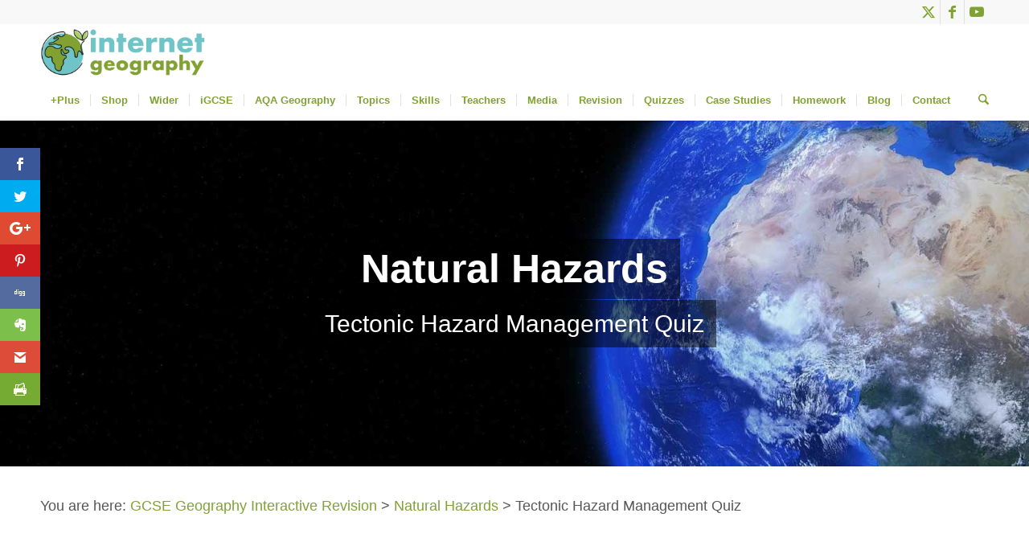

--- FILE ---
content_type: text/html; charset=UTF-8
request_url: https://www.internetgeography.net/gcse-geography-interactive-revision/gcse-geography-natural-hazards-revision/tectonic-hazard-management-quiz/
body_size: 52401
content:
<!DOCTYPE html>
<html lang="en-GB" class="html_stretched responsive av-preloader-disabled  html_header_top html_logo_left html_bottom_nav_header html_menu_left html_custom html_header_sticky_disabled html_header_shrinking_disabled html_header_topbar_active html_mobile_menu_phone html_header_searchicon html_content_align_center html_header_unstick_top_disabled html_header_stretch_disabled html_minimal_header html_minimal_header_shadow html_av-submenu-hidden html_av-submenu-display-hover html_av-overlay-side html_av-overlay-side-classic html_av-submenu-noclone html_entry_id_35767 av-cookies-no-cookie-consent av-no-preview av-default-lightbox html_text_menu_active av-mobile-menu-switch-default">
<head>
<meta charset="UTF-8" />


<!-- mobile setting -->
<meta name="viewport" content="width=device-width, initial-scale=1">

<!-- Scripts/CSS and wp_head hook -->
<script>var et_site_url='https://www.internetgeography.net';var et_post_id='35767';function et_core_page_resource_fallback(a,b){"undefined"===typeof b&&(b=a.sheet.cssRules&&0===a.sheet.cssRules.length);b&&(a.onerror=null,a.onload=null,a.href?a.href=et_site_url+"/?et_core_page_resource="+a.id+et_post_id:a.src&&(a.src=et_site_url+"/?et_core_page_resource="+a.id+et_post_id))}
</script><link href="https://fonts.googleapis.com/css?family=Lato:100,100i,200,200i,300,300i,400,400i,500,500i,600,600i,700,700i,800,800i,900,900i%7COpen+Sans:100,100i,200,200i,300,300i,400,400i,500,500i,600,600i,700,700i,800,800i,900,900i%7CIndie+Flower:100,100i,200,200i,300,300i,400,400i,500,500i,600,600i,700,700i,800,800i,900,900i%7COswald:100,100i,200,200i,300,300i,400,400i,500,500i,600,600i,700,700i,800,800i,900,900i%7CPoppins:100,100i,200,200i,300,300i,400,400i,500,500i,600,600i,700,700i,800,800i,900,900i%7CMontserrat:100,100i,200,200i,300,300i,400,400i,500,500i,600,600i,700,700i,800,800i,900,900i%7CRoboto+Slab:100,100i,200,200i,300,300i,400,400i,500,500i,600,600i,700,700i,800,800i,900,900i" rel="stylesheet"><meta name='robots' content='index, follow, max-image-preview:large, max-snippet:-1, max-video-preview:-1' />
<meta name="dlm-version" content="5.1.6"><script>window._wca = window._wca || [];</script>

	<!-- This site is optimized with the Yoast SEO Premium plugin v26.7 (Yoast SEO v26.7) - https://yoast.com/wordpress/plugins/seo/ -->
	<title>Tectonic Hazard Management Quiz - Internet Geography</title>
	<meta name="description" content="Tectonic Hazard Management Quiz" />
	<link rel="canonical" href="https://www.internetgeography.net/gcse-geography-interactive-revision/gcse-geography-natural-hazards-revision/tectonic-hazard-management-quiz/" />
	<meta property="og:locale" content="en_GB" />
	<meta property="og:type" content="article" />
	<meta property="og:title" content="Tectonic Hazard Management Quiz" />
	<meta property="og:description" content="Tectonic Hazard Management Quiz" />
	<meta property="og:url" content="https://www.internetgeography.net/gcse-geography-interactive-revision/gcse-geography-natural-hazards-revision/tectonic-hazard-management-quiz/" />
	<meta property="og:site_name" content="Internet Geography" />
	<meta property="article:publisher" content="https://www.facebook.com/internetgeography" />
	<meta property="article:modified_time" content="2022-09-18T15:57:28+00:00" />
	<meta property="og:image" content="https://www.internetgeography.net/wp-content/uploads/2022/04/Interactive-Revision.png" />
	<meta property="og:image:width" content="1200" />
	<meta property="og:image:height" content="670" />
	<meta property="og:image:type" content="image/png" />
	<meta name="twitter:card" content="summary_large_image" />
	<meta name="twitter:site" content="@internetgeog" />
	<meta name="twitter:label1" content="Estimated reading time" />
	<meta name="twitter:data1" content="2 minutes" />
	<script type="application/ld+json" class="yoast-schema-graph">{"@context":"https://schema.org","@graph":[{"@type":"WebPage","@id":"https://www.internetgeography.net/gcse-geography-interactive-revision/gcse-geography-natural-hazards-revision/tectonic-hazard-management-quiz/","url":"https://www.internetgeography.net/gcse-geography-interactive-revision/gcse-geography-natural-hazards-revision/tectonic-hazard-management-quiz/","name":"Tectonic Hazard Management Quiz - Internet Geography","isPartOf":{"@id":"https://www.internetgeography.net/#website"},"primaryImageOfPage":{"@id":"https://www.internetgeography.net/gcse-geography-interactive-revision/gcse-geography-natural-hazards-revision/tectonic-hazard-management-quiz/#primaryimage"},"image":{"@id":"https://www.internetgeography.net/gcse-geography-interactive-revision/gcse-geography-natural-hazards-revision/tectonic-hazard-management-quiz/#primaryimage"},"thumbnailUrl":"https://www.internetgeography.net/wp-content/uploads/2022/04/Interactive-Revision.png","datePublished":"2022-09-12T14:28:26+00:00","dateModified":"2022-09-18T15:57:28+00:00","description":"Tectonic Hazard Management Quiz","breadcrumb":{"@id":"https://www.internetgeography.net/gcse-geography-interactive-revision/gcse-geography-natural-hazards-revision/tectonic-hazard-management-quiz/#breadcrumb"},"inLanguage":"en-GB","potentialAction":[{"@type":"ReadAction","target":["https://www.internetgeography.net/gcse-geography-interactive-revision/gcse-geography-natural-hazards-revision/tectonic-hazard-management-quiz/"]}]},{"@type":"ImageObject","inLanguage":"en-GB","@id":"https://www.internetgeography.net/gcse-geography-interactive-revision/gcse-geography-natural-hazards-revision/tectonic-hazard-management-quiz/#primaryimage","url":"https://www.internetgeography.net/wp-content/uploads/2022/04/Interactive-Revision.png","contentUrl":"https://www.internetgeography.net/wp-content/uploads/2022/04/Interactive-Revision.png","width":1200,"height":670,"caption":"Interactive Revision"},{"@type":"BreadcrumbList","@id":"https://www.internetgeography.net/gcse-geography-interactive-revision/gcse-geography-natural-hazards-revision/tectonic-hazard-management-quiz/#breadcrumb","itemListElement":[{"@type":"ListItem","position":1,"name":"Home","item":"https://www.internetgeography.net/home-2022/"},{"@type":"ListItem","position":2,"name":"GCSE Geography Interactive Revision","item":"https://www.internetgeography.net/gcse-geography-interactive-revision/"},{"@type":"ListItem","position":3,"name":"GCSE Geography Natural Hazards Revision","item":"https://www.internetgeography.net/gcse-geography-interactive-revision/gcse-geography-natural-hazards-revision/"},{"@type":"ListItem","position":4,"name":"Tectonic Hazard Management Quiz"}]},{"@type":"WebSite","@id":"https://www.internetgeography.net/#website","url":"https://www.internetgeography.net/","name":"Internet Geography","description":"THE Geography site for students and teachers of geography.","publisher":{"@id":"https://www.internetgeography.net/#organization"},"potentialAction":[{"@type":"SearchAction","target":{"@type":"EntryPoint","urlTemplate":"https://www.internetgeography.net/?s={search_term_string}"},"query-input":{"@type":"PropertyValueSpecification","valueRequired":true,"valueName":"search_term_string"}}],"inLanguage":"en-GB"},{"@type":"Organization","@id":"https://www.internetgeography.net/#organization","name":"Internet Geography","url":"https://www.internetgeography.net/","logo":{"@type":"ImageObject","inLanguage":"en-GB","@id":"https://www.internetgeography.net/#/schema/logo/image/","url":"https://www.internetgeography.net/wp-content/uploads/2016/04/logo_retina.png","contentUrl":"https://www.internetgeography.net/wp-content/uploads/2016/04/logo_retina.png","width":800,"height":86,"caption":"Internet Geography"},"image":{"@id":"https://www.internetgeography.net/#/schema/logo/image/"},"sameAs":["https://www.facebook.com/internetgeography","https://x.com/internetgeog"]}]}</script>
	<!-- / Yoast SEO Premium plugin. -->


<link rel='dns-prefetch' href='//stats.wp.com' />
<link rel='dns-prefetch' href='//secure.gravatar.com' />
<link rel='dns-prefetch' href='//js.stripe.com' />
<link rel='dns-prefetch' href='//fonts.googleapis.com' />
<link rel='dns-prefetch' href='//v0.wordpress.com' />
<link rel="alternate" type="application/rss+xml" title="Internet Geography &raquo; Feed" href="https://www.internetgeography.net/feed/" />
<link rel="alternate" type="application/rss+xml" title="Internet Geography &raquo; Comments Feed" href="https://www.internetgeography.net/comments/feed/" />
<link rel="alternate" title="oEmbed (JSON)" type="application/json+oembed" href="https://www.internetgeography.net/wp-json/oembed/1.0/embed?url=https%3A%2F%2Fwww.internetgeography.net%2Fgcse-geography-interactive-revision%2Fgcse-geography-natural-hazards-revision%2Ftectonic-hazard-management-quiz%2F" />
<link rel="alternate" title="oEmbed (XML)" type="text/xml+oembed" href="https://www.internetgeography.net/wp-json/oembed/1.0/embed?url=https%3A%2F%2Fwww.internetgeography.net%2Fgcse-geography-interactive-revision%2Fgcse-geography-natural-hazards-revision%2Ftectonic-hazard-management-quiz%2F&#038;format=xml" />
<style id='wp-img-auto-sizes-contain-inline-css' type='text/css'>
img:is([sizes=auto i],[sizes^="auto," i]){contain-intrinsic-size:3000px 1500px}
/*# sourceURL=wp-img-auto-sizes-contain-inline-css */
</style>
<link rel='stylesheet' id='avia-grid-css' href='https://www.internetgeography.net/wp-content/themes/enfold/css/grid.min.css?ver=7.1.3' type='text/css' media='all' />
<link rel='stylesheet' id='avia-base-css' href='https://www.internetgeography.net/wp-content/themes/enfold/css/base.min.css?ver=7.1.3' type='text/css' media='all' />
<link rel='stylesheet' id='avia-layout-css' href='https://www.internetgeography.net/wp-content/themes/enfold/css/layout.min.css?ver=7.1.3' type='text/css' media='all' />
<link rel='stylesheet' id='avia-module-blog-css' href='https://www.internetgeography.net/wp-content/themes/enfold/config-templatebuilder/avia-shortcodes/blog/blog.min.css?ver=7.1.3' type='text/css' media='all' />
<link rel='stylesheet' id='avia-module-postslider-css' href='https://www.internetgeography.net/wp-content/themes/enfold/config-templatebuilder/avia-shortcodes/postslider/postslider.min.css?ver=7.1.3' type='text/css' media='all' />
<link rel='stylesheet' id='avia-module-button-css' href='https://www.internetgeography.net/wp-content/themes/enfold/config-templatebuilder/avia-shortcodes/buttons/buttons.min.css?ver=7.1.3' type='text/css' media='all' />
<link rel='stylesheet' id='avia-module-buttonrow-css' href='https://www.internetgeography.net/wp-content/themes/enfold/config-templatebuilder/avia-shortcodes/buttonrow/buttonrow.min.css?ver=7.1.3' type='text/css' media='all' />
<link rel='stylesheet' id='avia-module-button-fullwidth-css' href='https://www.internetgeography.net/wp-content/themes/enfold/config-templatebuilder/avia-shortcodes/buttons_fullwidth/buttons_fullwidth.min.css?ver=7.1.3' type='text/css' media='all' />
<link rel='stylesheet' id='avia-module-comments-css' href='https://www.internetgeography.net/wp-content/themes/enfold/config-templatebuilder/avia-shortcodes/comments/comments.min.css?ver=7.1.3' type='text/css' media='all' />
<link rel='stylesheet' id='avia-module-contact-css' href='https://www.internetgeography.net/wp-content/themes/enfold/config-templatebuilder/avia-shortcodes/contact/contact.min.css?ver=7.1.3' type='text/css' media='all' />
<link rel='stylesheet' id='avia-module-slideshow-css' href='https://www.internetgeography.net/wp-content/themes/enfold/config-templatebuilder/avia-shortcodes/slideshow/slideshow.min.css?ver=7.1.3' type='text/css' media='all' />
<link rel='stylesheet' id='avia-module-slideshow-contentpartner-css' href='https://www.internetgeography.net/wp-content/themes/enfold/config-templatebuilder/avia-shortcodes/contentslider/contentslider.min.css?ver=7.1.3' type='text/css' media='all' />
<link rel='stylesheet' id='avia-module-countdown-css' href='https://www.internetgeography.net/wp-content/themes/enfold/config-templatebuilder/avia-shortcodes/countdown/countdown.min.css?ver=7.1.3' type='text/css' media='all' />
<link rel='stylesheet' id='avia-module-gallery-css' href='https://www.internetgeography.net/wp-content/themes/enfold/config-templatebuilder/avia-shortcodes/gallery/gallery.min.css?ver=7.1.3' type='text/css' media='all' />
<link rel='stylesheet' id='avia-module-gridrow-css' href='https://www.internetgeography.net/wp-content/themes/enfold/config-templatebuilder/avia-shortcodes/grid_row/grid_row.min.css?ver=7.1.3' type='text/css' media='all' />
<link rel='stylesheet' id='avia-module-heading-css' href='https://www.internetgeography.net/wp-content/themes/enfold/config-templatebuilder/avia-shortcodes/heading/heading.min.css?ver=7.1.3' type='text/css' media='all' />
<link rel='stylesheet' id='avia-module-hr-css' href='https://www.internetgeography.net/wp-content/themes/enfold/config-templatebuilder/avia-shortcodes/hr/hr.min.css?ver=7.1.3' type='text/css' media='all' />
<link rel='stylesheet' id='avia-module-icon-css' href='https://www.internetgeography.net/wp-content/themes/enfold/config-templatebuilder/avia-shortcodes/icon/icon.min.css?ver=7.1.3' type='text/css' media='all' />
<link rel='stylesheet' id='avia-module-iconbox-css' href='https://www.internetgeography.net/wp-content/themes/enfold/config-templatebuilder/avia-shortcodes/iconbox/iconbox.min.css?ver=7.1.3' type='text/css' media='all' />
<link rel='stylesheet' id='avia-module-icongrid-css' href='https://www.internetgeography.net/wp-content/themes/enfold/config-templatebuilder/avia-shortcodes/icongrid/icongrid.min.css?ver=7.1.3' type='text/css' media='all' />
<link rel='stylesheet' id='avia-module-iconlist-css' href='https://www.internetgeography.net/wp-content/themes/enfold/config-templatebuilder/avia-shortcodes/iconlist/iconlist.min.css?ver=7.1.3' type='text/css' media='all' />
<link rel='stylesheet' id='avia-module-image-css' href='https://www.internetgeography.net/wp-content/themes/enfold/config-templatebuilder/avia-shortcodes/image/image.min.css?ver=7.1.3' type='text/css' media='all' />
<link rel='stylesheet' id='avia-module-magazine-css' href='https://www.internetgeography.net/wp-content/themes/enfold/config-templatebuilder/avia-shortcodes/magazine/magazine.min.css?ver=7.1.3' type='text/css' media='all' />
<link rel='stylesheet' id='avia-module-masonry-css' href='https://www.internetgeography.net/wp-content/themes/enfold/config-templatebuilder/avia-shortcodes/masonry_entries/masonry_entries.min.css?ver=7.1.3' type='text/css' media='all' />
<link rel='stylesheet' id='avia-siteloader-css' href='https://www.internetgeography.net/wp-content/themes/enfold/css/avia-snippet-site-preloader.min.css?ver=7.1.3' type='text/css' media='all' />
<link rel='stylesheet' id='avia-module-menu-css' href='https://www.internetgeography.net/wp-content/themes/enfold/config-templatebuilder/avia-shortcodes/menu/menu.min.css?ver=7.1.3' type='text/css' media='all' />
<link rel='stylesheet' id='avia-module-numbers-css' href='https://www.internetgeography.net/wp-content/themes/enfold/config-templatebuilder/avia-shortcodes/numbers/numbers.min.css?ver=7.1.3' type='text/css' media='all' />
<link rel='stylesheet' id='avia-module-catalogue-css' href='https://www.internetgeography.net/wp-content/themes/enfold/config-templatebuilder/avia-shortcodes/catalogue/catalogue.min.css?ver=7.1.3' type='text/css' media='all' />
<link rel='stylesheet' id='avia-module-promobox-css' href='https://www.internetgeography.net/wp-content/themes/enfold/config-templatebuilder/avia-shortcodes/promobox/promobox.min.css?ver=7.1.3' type='text/css' media='all' />
<link rel='stylesheet' id='avia-module-slideshow-fullsize-css' href='https://www.internetgeography.net/wp-content/themes/enfold/config-templatebuilder/avia-shortcodes/slideshow_fullsize/slideshow_fullsize.min.css?ver=7.1.3' type='text/css' media='all' />
<link rel='stylesheet' id='avia-module-social-css' href='https://www.internetgeography.net/wp-content/themes/enfold/config-templatebuilder/avia-shortcodes/social_share/social_share.min.css?ver=7.1.3' type='text/css' media='all' />
<link rel='stylesheet' id='avia-module-tabsection-css' href='https://www.internetgeography.net/wp-content/themes/enfold/config-templatebuilder/avia-shortcodes/tab_section/tab_section.min.css?ver=7.1.3' type='text/css' media='all' />
<link rel='stylesheet' id='avia-module-table-css' href='https://www.internetgeography.net/wp-content/themes/enfold/config-templatebuilder/avia-shortcodes/table/table.min.css?ver=7.1.3' type='text/css' media='all' />
<link rel='stylesheet' id='avia-module-tabs-css' href='https://www.internetgeography.net/wp-content/themes/enfold/config-templatebuilder/avia-shortcodes/tabs/tabs.min.css?ver=7.1.3' type='text/css' media='all' />
<link rel='stylesheet' id='avia-module-testimonials-css' href='https://www.internetgeography.net/wp-content/themes/enfold/config-templatebuilder/avia-shortcodes/testimonials/testimonials.min.css?ver=7.1.3' type='text/css' media='all' />
<link rel='stylesheet' id='avia-module-timeline-css' href='https://www.internetgeography.net/wp-content/themes/enfold/config-templatebuilder/avia-shortcodes/timeline/timeline.min.css?ver=7.1.3' type='text/css' media='all' />
<link rel='stylesheet' id='avia-module-toggles-css' href='https://www.internetgeography.net/wp-content/themes/enfold/config-templatebuilder/avia-shortcodes/toggles/toggles.min.css?ver=7.1.3' type='text/css' media='all' />
<link rel='stylesheet' id='avia-module-video-css' href='https://www.internetgeography.net/wp-content/themes/enfold/config-templatebuilder/avia-shortcodes/video/video.min.css?ver=7.1.3' type='text/css' media='all' />
<link rel='stylesheet' id='avia-scs-css' href='https://www.internetgeography.net/wp-content/themes/enfold/css/shortcodes.min.css?ver=7.1.3' type='text/css' media='all' />
<link rel='stylesheet' id='avia-woocommerce-css-css' href='https://www.internetgeography.net/wp-content/themes/enfold/config-woocommerce/woocommerce-mod.min.css?ver=7.1.3' type='text/css' media='all' />
<style id='wp-block-library-inline-css' type='text/css'>
:root{--wp-block-synced-color:#7a00df;--wp-block-synced-color--rgb:122,0,223;--wp-bound-block-color:var(--wp-block-synced-color);--wp-editor-canvas-background:#ddd;--wp-admin-theme-color:#007cba;--wp-admin-theme-color--rgb:0,124,186;--wp-admin-theme-color-darker-10:#006ba1;--wp-admin-theme-color-darker-10--rgb:0,107,160.5;--wp-admin-theme-color-darker-20:#005a87;--wp-admin-theme-color-darker-20--rgb:0,90,135;--wp-admin-border-width-focus:2px}@media (min-resolution:192dpi){:root{--wp-admin-border-width-focus:1.5px}}.wp-element-button{cursor:pointer}:root .has-very-light-gray-background-color{background-color:#eee}:root .has-very-dark-gray-background-color{background-color:#313131}:root .has-very-light-gray-color{color:#eee}:root .has-very-dark-gray-color{color:#313131}:root .has-vivid-green-cyan-to-vivid-cyan-blue-gradient-background{background:linear-gradient(135deg,#00d084,#0693e3)}:root .has-purple-crush-gradient-background{background:linear-gradient(135deg,#34e2e4,#4721fb 50%,#ab1dfe)}:root .has-hazy-dawn-gradient-background{background:linear-gradient(135deg,#faaca8,#dad0ec)}:root .has-subdued-olive-gradient-background{background:linear-gradient(135deg,#fafae1,#67a671)}:root .has-atomic-cream-gradient-background{background:linear-gradient(135deg,#fdd79a,#004a59)}:root .has-nightshade-gradient-background{background:linear-gradient(135deg,#330968,#31cdcf)}:root .has-midnight-gradient-background{background:linear-gradient(135deg,#020381,#2874fc)}:root{--wp--preset--font-size--normal:16px;--wp--preset--font-size--huge:42px}.has-regular-font-size{font-size:1em}.has-larger-font-size{font-size:2.625em}.has-normal-font-size{font-size:var(--wp--preset--font-size--normal)}.has-huge-font-size{font-size:var(--wp--preset--font-size--huge)}.has-text-align-center{text-align:center}.has-text-align-left{text-align:left}.has-text-align-right{text-align:right}.has-fit-text{white-space:nowrap!important}#end-resizable-editor-section{display:none}.aligncenter{clear:both}.items-justified-left{justify-content:flex-start}.items-justified-center{justify-content:center}.items-justified-right{justify-content:flex-end}.items-justified-space-between{justify-content:space-between}.screen-reader-text{border:0;clip-path:inset(50%);height:1px;margin:-1px;overflow:hidden;padding:0;position:absolute;width:1px;word-wrap:normal!important}.screen-reader-text:focus{background-color:#ddd;clip-path:none;color:#444;display:block;font-size:1em;height:auto;left:5px;line-height:normal;padding:15px 23px 14px;text-decoration:none;top:5px;width:auto;z-index:100000}html :where(.has-border-color){border-style:solid}html :where([style*=border-top-color]){border-top-style:solid}html :where([style*=border-right-color]){border-right-style:solid}html :where([style*=border-bottom-color]){border-bottom-style:solid}html :where([style*=border-left-color]){border-left-style:solid}html :where([style*=border-width]){border-style:solid}html :where([style*=border-top-width]){border-top-style:solid}html :where([style*=border-right-width]){border-right-style:solid}html :where([style*=border-bottom-width]){border-bottom-style:solid}html :where([style*=border-left-width]){border-left-style:solid}html :where(img[class*=wp-image-]){height:auto;max-width:100%}:where(figure){margin:0 0 1em}html :where(.is-position-sticky){--wp-admin--admin-bar--position-offset:var(--wp-admin--admin-bar--height,0px)}@media screen and (max-width:600px){html :where(.is-position-sticky){--wp-admin--admin-bar--position-offset:0px}}

/*# sourceURL=wp-block-library-inline-css */
</style><style id='global-styles-inline-css' type='text/css'>
:root{--wp--preset--aspect-ratio--square: 1;--wp--preset--aspect-ratio--4-3: 4/3;--wp--preset--aspect-ratio--3-4: 3/4;--wp--preset--aspect-ratio--3-2: 3/2;--wp--preset--aspect-ratio--2-3: 2/3;--wp--preset--aspect-ratio--16-9: 16/9;--wp--preset--aspect-ratio--9-16: 9/16;--wp--preset--color--black: #000000;--wp--preset--color--cyan-bluish-gray: #abb8c3;--wp--preset--color--white: #ffffff;--wp--preset--color--pale-pink: #f78da7;--wp--preset--color--vivid-red: #cf2e2e;--wp--preset--color--luminous-vivid-orange: #ff6900;--wp--preset--color--luminous-vivid-amber: #fcb900;--wp--preset--color--light-green-cyan: #7bdcb5;--wp--preset--color--vivid-green-cyan: #00d084;--wp--preset--color--pale-cyan-blue: #8ed1fc;--wp--preset--color--vivid-cyan-blue: #0693e3;--wp--preset--color--vivid-purple: #9b51e0;--wp--preset--color--metallic-red: #b02b2c;--wp--preset--color--maximum-yellow-red: #edae44;--wp--preset--color--yellow-sun: #eeee22;--wp--preset--color--palm-leaf: #83a846;--wp--preset--color--aero: #7bb0e7;--wp--preset--color--old-lavender: #745f7e;--wp--preset--color--steel-teal: #5f8789;--wp--preset--color--raspberry-pink: #d65799;--wp--preset--color--medium-turquoise: #4ecac2;--wp--preset--gradient--vivid-cyan-blue-to-vivid-purple: linear-gradient(135deg,rgb(6,147,227) 0%,rgb(155,81,224) 100%);--wp--preset--gradient--light-green-cyan-to-vivid-green-cyan: linear-gradient(135deg,rgb(122,220,180) 0%,rgb(0,208,130) 100%);--wp--preset--gradient--luminous-vivid-amber-to-luminous-vivid-orange: linear-gradient(135deg,rgb(252,185,0) 0%,rgb(255,105,0) 100%);--wp--preset--gradient--luminous-vivid-orange-to-vivid-red: linear-gradient(135deg,rgb(255,105,0) 0%,rgb(207,46,46) 100%);--wp--preset--gradient--very-light-gray-to-cyan-bluish-gray: linear-gradient(135deg,rgb(238,238,238) 0%,rgb(169,184,195) 100%);--wp--preset--gradient--cool-to-warm-spectrum: linear-gradient(135deg,rgb(74,234,220) 0%,rgb(151,120,209) 20%,rgb(207,42,186) 40%,rgb(238,44,130) 60%,rgb(251,105,98) 80%,rgb(254,248,76) 100%);--wp--preset--gradient--blush-light-purple: linear-gradient(135deg,rgb(255,206,236) 0%,rgb(152,150,240) 100%);--wp--preset--gradient--blush-bordeaux: linear-gradient(135deg,rgb(254,205,165) 0%,rgb(254,45,45) 50%,rgb(107,0,62) 100%);--wp--preset--gradient--luminous-dusk: linear-gradient(135deg,rgb(255,203,112) 0%,rgb(199,81,192) 50%,rgb(65,88,208) 100%);--wp--preset--gradient--pale-ocean: linear-gradient(135deg,rgb(255,245,203) 0%,rgb(182,227,212) 50%,rgb(51,167,181) 100%);--wp--preset--gradient--electric-grass: linear-gradient(135deg,rgb(202,248,128) 0%,rgb(113,206,126) 100%);--wp--preset--gradient--midnight: linear-gradient(135deg,rgb(2,3,129) 0%,rgb(40,116,252) 100%);--wp--preset--font-size--small: 1rem;--wp--preset--font-size--medium: 1.125rem;--wp--preset--font-size--large: 1.75rem;--wp--preset--font-size--x-large: clamp(1.75rem, 3vw, 2.25rem);--wp--preset--spacing--20: 0.44rem;--wp--preset--spacing--30: 0.67rem;--wp--preset--spacing--40: 1rem;--wp--preset--spacing--50: 1.5rem;--wp--preset--spacing--60: 2.25rem;--wp--preset--spacing--70: 3.38rem;--wp--preset--spacing--80: 5.06rem;--wp--preset--shadow--natural: 6px 6px 9px rgba(0, 0, 0, 0.2);--wp--preset--shadow--deep: 12px 12px 50px rgba(0, 0, 0, 0.4);--wp--preset--shadow--sharp: 6px 6px 0px rgba(0, 0, 0, 0.2);--wp--preset--shadow--outlined: 6px 6px 0px -3px rgb(255, 255, 255), 6px 6px rgb(0, 0, 0);--wp--preset--shadow--crisp: 6px 6px 0px rgb(0, 0, 0);}:root { --wp--style--global--content-size: 800px;--wp--style--global--wide-size: 1130px; }:where(body) { margin: 0; }.wp-site-blocks > .alignleft { float: left; margin-right: 2em; }.wp-site-blocks > .alignright { float: right; margin-left: 2em; }.wp-site-blocks > .aligncenter { justify-content: center; margin-left: auto; margin-right: auto; }:where(.is-layout-flex){gap: 0.5em;}:where(.is-layout-grid){gap: 0.5em;}.is-layout-flow > .alignleft{float: left;margin-inline-start: 0;margin-inline-end: 2em;}.is-layout-flow > .alignright{float: right;margin-inline-start: 2em;margin-inline-end: 0;}.is-layout-flow > .aligncenter{margin-left: auto !important;margin-right: auto !important;}.is-layout-constrained > .alignleft{float: left;margin-inline-start: 0;margin-inline-end: 2em;}.is-layout-constrained > .alignright{float: right;margin-inline-start: 2em;margin-inline-end: 0;}.is-layout-constrained > .aligncenter{margin-left: auto !important;margin-right: auto !important;}.is-layout-constrained > :where(:not(.alignleft):not(.alignright):not(.alignfull)){max-width: var(--wp--style--global--content-size);margin-left: auto !important;margin-right: auto !important;}.is-layout-constrained > .alignwide{max-width: var(--wp--style--global--wide-size);}body .is-layout-flex{display: flex;}.is-layout-flex{flex-wrap: wrap;align-items: center;}.is-layout-flex > :is(*, div){margin: 0;}body .is-layout-grid{display: grid;}.is-layout-grid > :is(*, div){margin: 0;}body{padding-top: 0px;padding-right: 0px;padding-bottom: 0px;padding-left: 0px;}a:where(:not(.wp-element-button)){text-decoration: underline;}:root :where(.wp-element-button, .wp-block-button__link){background-color: #32373c;border-width: 0;color: #fff;font-family: inherit;font-size: inherit;font-style: inherit;font-weight: inherit;letter-spacing: inherit;line-height: inherit;padding-top: calc(0.667em + 2px);padding-right: calc(1.333em + 2px);padding-bottom: calc(0.667em + 2px);padding-left: calc(1.333em + 2px);text-decoration: none;text-transform: inherit;}.has-black-color{color: var(--wp--preset--color--black) !important;}.has-cyan-bluish-gray-color{color: var(--wp--preset--color--cyan-bluish-gray) !important;}.has-white-color{color: var(--wp--preset--color--white) !important;}.has-pale-pink-color{color: var(--wp--preset--color--pale-pink) !important;}.has-vivid-red-color{color: var(--wp--preset--color--vivid-red) !important;}.has-luminous-vivid-orange-color{color: var(--wp--preset--color--luminous-vivid-orange) !important;}.has-luminous-vivid-amber-color{color: var(--wp--preset--color--luminous-vivid-amber) !important;}.has-light-green-cyan-color{color: var(--wp--preset--color--light-green-cyan) !important;}.has-vivid-green-cyan-color{color: var(--wp--preset--color--vivid-green-cyan) !important;}.has-pale-cyan-blue-color{color: var(--wp--preset--color--pale-cyan-blue) !important;}.has-vivid-cyan-blue-color{color: var(--wp--preset--color--vivid-cyan-blue) !important;}.has-vivid-purple-color{color: var(--wp--preset--color--vivid-purple) !important;}.has-metallic-red-color{color: var(--wp--preset--color--metallic-red) !important;}.has-maximum-yellow-red-color{color: var(--wp--preset--color--maximum-yellow-red) !important;}.has-yellow-sun-color{color: var(--wp--preset--color--yellow-sun) !important;}.has-palm-leaf-color{color: var(--wp--preset--color--palm-leaf) !important;}.has-aero-color{color: var(--wp--preset--color--aero) !important;}.has-old-lavender-color{color: var(--wp--preset--color--old-lavender) !important;}.has-steel-teal-color{color: var(--wp--preset--color--steel-teal) !important;}.has-raspberry-pink-color{color: var(--wp--preset--color--raspberry-pink) !important;}.has-medium-turquoise-color{color: var(--wp--preset--color--medium-turquoise) !important;}.has-black-background-color{background-color: var(--wp--preset--color--black) !important;}.has-cyan-bluish-gray-background-color{background-color: var(--wp--preset--color--cyan-bluish-gray) !important;}.has-white-background-color{background-color: var(--wp--preset--color--white) !important;}.has-pale-pink-background-color{background-color: var(--wp--preset--color--pale-pink) !important;}.has-vivid-red-background-color{background-color: var(--wp--preset--color--vivid-red) !important;}.has-luminous-vivid-orange-background-color{background-color: var(--wp--preset--color--luminous-vivid-orange) !important;}.has-luminous-vivid-amber-background-color{background-color: var(--wp--preset--color--luminous-vivid-amber) !important;}.has-light-green-cyan-background-color{background-color: var(--wp--preset--color--light-green-cyan) !important;}.has-vivid-green-cyan-background-color{background-color: var(--wp--preset--color--vivid-green-cyan) !important;}.has-pale-cyan-blue-background-color{background-color: var(--wp--preset--color--pale-cyan-blue) !important;}.has-vivid-cyan-blue-background-color{background-color: var(--wp--preset--color--vivid-cyan-blue) !important;}.has-vivid-purple-background-color{background-color: var(--wp--preset--color--vivid-purple) !important;}.has-metallic-red-background-color{background-color: var(--wp--preset--color--metallic-red) !important;}.has-maximum-yellow-red-background-color{background-color: var(--wp--preset--color--maximum-yellow-red) !important;}.has-yellow-sun-background-color{background-color: var(--wp--preset--color--yellow-sun) !important;}.has-palm-leaf-background-color{background-color: var(--wp--preset--color--palm-leaf) !important;}.has-aero-background-color{background-color: var(--wp--preset--color--aero) !important;}.has-old-lavender-background-color{background-color: var(--wp--preset--color--old-lavender) !important;}.has-steel-teal-background-color{background-color: var(--wp--preset--color--steel-teal) !important;}.has-raspberry-pink-background-color{background-color: var(--wp--preset--color--raspberry-pink) !important;}.has-medium-turquoise-background-color{background-color: var(--wp--preset--color--medium-turquoise) !important;}.has-black-border-color{border-color: var(--wp--preset--color--black) !important;}.has-cyan-bluish-gray-border-color{border-color: var(--wp--preset--color--cyan-bluish-gray) !important;}.has-white-border-color{border-color: var(--wp--preset--color--white) !important;}.has-pale-pink-border-color{border-color: var(--wp--preset--color--pale-pink) !important;}.has-vivid-red-border-color{border-color: var(--wp--preset--color--vivid-red) !important;}.has-luminous-vivid-orange-border-color{border-color: var(--wp--preset--color--luminous-vivid-orange) !important;}.has-luminous-vivid-amber-border-color{border-color: var(--wp--preset--color--luminous-vivid-amber) !important;}.has-light-green-cyan-border-color{border-color: var(--wp--preset--color--light-green-cyan) !important;}.has-vivid-green-cyan-border-color{border-color: var(--wp--preset--color--vivid-green-cyan) !important;}.has-pale-cyan-blue-border-color{border-color: var(--wp--preset--color--pale-cyan-blue) !important;}.has-vivid-cyan-blue-border-color{border-color: var(--wp--preset--color--vivid-cyan-blue) !important;}.has-vivid-purple-border-color{border-color: var(--wp--preset--color--vivid-purple) !important;}.has-metallic-red-border-color{border-color: var(--wp--preset--color--metallic-red) !important;}.has-maximum-yellow-red-border-color{border-color: var(--wp--preset--color--maximum-yellow-red) !important;}.has-yellow-sun-border-color{border-color: var(--wp--preset--color--yellow-sun) !important;}.has-palm-leaf-border-color{border-color: var(--wp--preset--color--palm-leaf) !important;}.has-aero-border-color{border-color: var(--wp--preset--color--aero) !important;}.has-old-lavender-border-color{border-color: var(--wp--preset--color--old-lavender) !important;}.has-steel-teal-border-color{border-color: var(--wp--preset--color--steel-teal) !important;}.has-raspberry-pink-border-color{border-color: var(--wp--preset--color--raspberry-pink) !important;}.has-medium-turquoise-border-color{border-color: var(--wp--preset--color--medium-turquoise) !important;}.has-vivid-cyan-blue-to-vivid-purple-gradient-background{background: var(--wp--preset--gradient--vivid-cyan-blue-to-vivid-purple) !important;}.has-light-green-cyan-to-vivid-green-cyan-gradient-background{background: var(--wp--preset--gradient--light-green-cyan-to-vivid-green-cyan) !important;}.has-luminous-vivid-amber-to-luminous-vivid-orange-gradient-background{background: var(--wp--preset--gradient--luminous-vivid-amber-to-luminous-vivid-orange) !important;}.has-luminous-vivid-orange-to-vivid-red-gradient-background{background: var(--wp--preset--gradient--luminous-vivid-orange-to-vivid-red) !important;}.has-very-light-gray-to-cyan-bluish-gray-gradient-background{background: var(--wp--preset--gradient--very-light-gray-to-cyan-bluish-gray) !important;}.has-cool-to-warm-spectrum-gradient-background{background: var(--wp--preset--gradient--cool-to-warm-spectrum) !important;}.has-blush-light-purple-gradient-background{background: var(--wp--preset--gradient--blush-light-purple) !important;}.has-blush-bordeaux-gradient-background{background: var(--wp--preset--gradient--blush-bordeaux) !important;}.has-luminous-dusk-gradient-background{background: var(--wp--preset--gradient--luminous-dusk) !important;}.has-pale-ocean-gradient-background{background: var(--wp--preset--gradient--pale-ocean) !important;}.has-electric-grass-gradient-background{background: var(--wp--preset--gradient--electric-grass) !important;}.has-midnight-gradient-background{background: var(--wp--preset--gradient--midnight) !important;}.has-small-font-size{font-size: var(--wp--preset--font-size--small) !important;}.has-medium-font-size{font-size: var(--wp--preset--font-size--medium) !important;}.has-large-font-size{font-size: var(--wp--preset--font-size--large) !important;}.has-x-large-font-size{font-size: var(--wp--preset--font-size--x-large) !important;}
/*# sourceURL=global-styles-inline-css */
</style>

<link rel='stylesheet' id='wp-components-css' href='https://www.internetgeography.net/wp-includes/css/dist/components/style.min.css?ver=2bc68dce38c88bebf8230c6d15ac8696' type='text/css' media='all' />
<link rel='stylesheet' id='wp-preferences-css' href='https://www.internetgeography.net/wp-includes/css/dist/preferences/style.min.css?ver=2bc68dce38c88bebf8230c6d15ac8696' type='text/css' media='all' />
<link rel='stylesheet' id='wp-block-editor-css' href='https://www.internetgeography.net/wp-includes/css/dist/block-editor/style.min.css?ver=2bc68dce38c88bebf8230c6d15ac8696' type='text/css' media='all' />
<link rel='stylesheet' id='popup-maker-block-library-style-css' href='https://www.internetgeography.net/wp-content/plugins/popup-maker/dist/packages/block-library-style.css?ver=dbea705cfafe089d65f1' type='text/css' media='all' />
<style id='woocommerce-inline-inline-css' type='text/css'>
.woocommerce form .form-row .required { visibility: visible; }
/*# sourceURL=woocommerce-inline-inline-css */
</style>
<link rel='stylesheet' id='animate-css' href='https://www.internetgeography.net/wp-content/plugins/wp-quiz-pro/assets/frontend/css/animate.css?ver=3.6.0' type='text/css' media='all' />
<link rel='stylesheet' id='wp-quiz-css' href='https://www.internetgeography.net/wp-content/plugins/wp-quiz-pro/assets/frontend/css/wp-quiz.css?ver=2.1.5' type='text/css' media='all' />
<link rel='stylesheet' id='aws-style-css' href='https://www.internetgeography.net/wp-content/plugins/advanced-woo-search/assets/css/common.min.css?ver=3.51' type='text/css' media='all' />
<link rel='stylesheet' id='ppv-public-css' href='https://www.internetgeography.net/wp-content/plugins/document-emberdder/build/public.css?ver=2.0.3' type='text/css' media='all' />
<link rel='stylesheet' id='h5p-plugin-styles-css' href='https://www.internetgeography.net/wp-content/plugins/h5p/h5p-php-library/styles/h5p.css?ver=1.16.2' type='text/css' media='all' />
<link rel='stylesheet' id='megamenu-css' href='https://www.internetgeography.net/wp-content/uploads/maxmegamenu/style.css?ver=15b110' type='text/css' media='all' />
<link rel='stylesheet' id='dashicons-css' href='https://www.internetgeography.net/wp-includes/css/dashicons.min.css?ver=2bc68dce38c88bebf8230c6d15ac8696' type='text/css' media='all' />
<link rel='stylesheet' id='megamenu-genericons-css' href='https://www.internetgeography.net/wp-content/plugins/megamenu-pro/icons/genericons/genericons/genericons.css?ver=2.4.4' type='text/css' media='all' />
<link rel='stylesheet' id='megamenu-fontawesome6-css' href='https://www.internetgeography.net/wp-content/plugins/megamenu-pro/icons/fontawesome6/css/all.min.css?ver=2.4.4' type='text/css' media='all' />
<link rel='stylesheet' id='et_monarch-css-css' href='https://www.internetgeography.net/wp-content/plugins/monarch/css/style.css?ver=1.4.14' type='text/css' media='all' />
<link rel='stylesheet' id='et-gf-open-sans-css' href='https://fonts.googleapis.com/css?family=Open+Sans:400,700' type='text/css' media='all' />
<link rel='stylesheet' id='search-filter-plugin-styles-css' href='https://www.internetgeography.net/wp-content/plugins/search-filter-pro/public/assets/css/search-filter.min.css?ver=2.5.21' type='text/css' media='all' />
<link rel='stylesheet' id='avia-fold-unfold-css' href='https://www.internetgeography.net/wp-content/themes/enfold/css/avia-snippet-fold-unfold.min.css?ver=7.1.3' type='text/css' media='all' />
<link rel='stylesheet' id='avia-popup-css-css' href='https://www.internetgeography.net/wp-content/themes/enfold/js/aviapopup/magnific-popup.css?ver=7.1.3' type='text/css' media='screen' />
<link rel='stylesheet' id='avia-lightbox-css' href='https://www.internetgeography.net/wp-content/themes/enfold/css/avia-snippet-lightbox.min.css?ver=7.1.3' type='text/css' media='screen' />
<link rel='stylesheet' id='avia-widget-css-css' href='https://www.internetgeography.net/wp-content/themes/enfold/css/avia-snippet-widget.min.css?ver=7.1.3' type='text/css' media='screen' />
<link rel='stylesheet' id='avia-dynamic-css' href='https://www.internetgeography.net/wp-content/uploads/dynamic_avia/enfold.css?ver=69657d6c0a6bc' type='text/css' media='all' />
<link rel='stylesheet' id='avia-custom-css' href='https://www.internetgeography.net/wp-content/themes/enfold/css/custom.css?ver=7.1.3' type='text/css' media='all' />
<link rel='stylesheet' id='wc-pb-checkout-blocks-css' href='https://www.internetgeography.net/wp-content/plugins/woocommerce-product-bundles/assets/css/frontend/checkout-blocks.css?ver=7.1.0' type='text/css' media='all' />
<link rel='stylesheet' id='custom-layouts-styles-css' href='https://www.internetgeography.net/wp-content/uploads/custom-layouts/style.css?ver=19' type='text/css' media='all' />
<link rel='stylesheet' id='wc-bundle-style-css' href='https://www.internetgeography.net/wp-content/plugins/woocommerce-product-bundles/assets/css/frontend/woocommerce.css?ver=7.1.0' type='text/css' media='all' />
<link rel='stylesheet' id='avia-single-post-35767-css' href='https://www.internetgeography.net/wp-content/uploads/dynamic_avia/avia_posts_css/post-35767.css?ver=ver-1768331141' type='text/css' media='all' />
<link rel='stylesheet' id='sharedaddy-css' href='https://www.internetgeography.net/wp-content/plugins/jetpack/modules/sharedaddy/sharing.css?ver=15.4' type='text/css' media='all' />
<link rel='stylesheet' id='social-logos-css' href='https://www.internetgeography.net/wp-content/plugins/jetpack/_inc/social-logos/social-logos.min.css?ver=15.4' type='text/css' media='all' />
<script type="text/javascript" src="https://www.internetgeography.net/wp-includes/js/jquery/jquery.min.js?ver=3.7.1" id="jquery-core-js"></script>
<script type="text/javascript" src="https://www.internetgeography.net/wp-includes/js/jquery/jquery-migrate.min.js?ver=3.4.1" id="jquery-migrate-js"></script>
<script type="text/javascript" src="https://www.internetgeography.net/wp-content/plugins/woocommerce/assets/js/js-cookie/js.cookie.min.js?ver=2.1.4-wc.10.4.3" id="wc-js-cookie-js" defer="defer" data-wp-strategy="defer"></script>
<script type="text/javascript" id="wc-cart-fragments-js-extra">
/* <![CDATA[ */
var wc_cart_fragments_params = {"ajax_url":"/wp-admin/admin-ajax.php","wc_ajax_url":"/?wc-ajax=%%endpoint%%","cart_hash_key":"wc_cart_hash_94118499e5d0117239544b8cdf88505e","fragment_name":"wc_fragments_94118499e5d0117239544b8cdf88505e","request_timeout":"5000"};
//# sourceURL=wc-cart-fragments-js-extra
/* ]]> */
</script>
<script type="text/javascript" src="https://www.internetgeography.net/wp-content/plugins/woocommerce/assets/js/frontend/cart-fragments.min.js?ver=10.4.3" id="wc-cart-fragments-js" defer="defer" data-wp-strategy="defer"></script>
<script type="text/javascript" src="https://www.internetgeography.net/wp-content/plugins/woocommerce/assets/js/jquery-blockui/jquery.blockUI.min.js?ver=2.7.0-wc.10.4.3" id="wc-jquery-blockui-js" defer="defer" data-wp-strategy="defer"></script>
<script type="text/javascript" id="wc-add-to-cart-js-extra">
/* <![CDATA[ */
var wc_add_to_cart_params = {"ajax_url":"/wp-admin/admin-ajax.php","wc_ajax_url":"/?wc-ajax=%%endpoint%%","i18n_view_cart":"View basket","cart_url":"https://www.internetgeography.net/basket-2/","is_cart":"","cart_redirect_after_add":"no"};
//# sourceURL=wc-add-to-cart-js-extra
/* ]]> */
</script>
<script type="text/javascript" src="https://www.internetgeography.net/wp-content/plugins/woocommerce/assets/js/frontend/add-to-cart.min.js?ver=10.4.3" id="wc-add-to-cart-js" defer="defer" data-wp-strategy="defer"></script>
<script type="text/javascript" id="woocommerce-js-extra">
/* <![CDATA[ */
var woocommerce_params = {"ajax_url":"/wp-admin/admin-ajax.php","wc_ajax_url":"/?wc-ajax=%%endpoint%%","i18n_password_show":"Show password","i18n_password_hide":"Hide password"};
//# sourceURL=woocommerce-js-extra
/* ]]> */
</script>
<script type="text/javascript" src="https://www.internetgeography.net/wp-content/plugins/woocommerce/assets/js/frontend/woocommerce.min.js?ver=10.4.3" id="woocommerce-js" defer="defer" data-wp-strategy="defer"></script>
<script type="text/javascript" src="https://www.internetgeography.net/wp-content/plugins/document-emberdder/build/public.js?ver=2.0.3" id="ppv-public-js"></script>
<script type="text/javascript" id="search-filter-plugin-build-js-extra">
/* <![CDATA[ */
var SF_LDATA = {"ajax_url":"https://www.internetgeography.net/wp-admin/admin-ajax.php","home_url":"https://www.internetgeography.net/","extensions":[]};
//# sourceURL=search-filter-plugin-build-js-extra
/* ]]> */
</script>
<script type="text/javascript" src="https://www.internetgeography.net/wp-content/plugins/search-filter-pro/public/assets/js/search-filter-build.min.js?ver=2.5.21" id="search-filter-plugin-build-js"></script>
<script type="text/javascript" src="https://www.internetgeography.net/wp-content/plugins/search-filter-pro/public/assets/js/chosen.jquery.min.js?ver=2.5.21" id="search-filter-plugin-chosen-js"></script>
<script type="text/javascript" src="https://www.internetgeography.net/wp-content/themes/enfold/js/avia-js.js?ver=7.1.3" id="avia-js-js"></script>
<script type="text/javascript" src="https://www.internetgeography.net/wp-content/themes/enfold/js/avia-compat.js?ver=7.1.3" id="avia-compat-js"></script>
<script type="text/javascript" src="https://stats.wp.com/s-202604.js" id="woocommerce-analytics-js" defer="defer" data-wp-strategy="defer"></script>
<script type="text/javascript" src="https://js.stripe.com/v3/?ver=3" id="stripe-js-v3-js"></script>
<script type="text/javascript" id="rcp-stripe-js-extra">
/* <![CDATA[ */
var rcpStripe = {"keys":{"publishable":"pk_live_51DiNX5BFYwr2ds4XRSoH3GCBWuW90XVETA5UXe4Ucmebd2zjkGOgOU0phSiSpMcmB5nzFLxFbJEkomtyOrOdhp5g00E1NTHzDq"},"errors":{"api_key_expired":"Payment gateway connection error.","card_declined":"The card has been declined.","email_invalid":"Invalid email address. Please enter a valid email address and try again.","expired_card":"This card has expired. Please try again with a different payment method.","incorrect_address":"The supplied billing address is incorrect. Please check the card's address or try again with a different card.","incorrect_cvc":"The card's security code is incorrect. Please check the security code or try again with a different card.","incorrect_number":"The card number is incorrect. Please check the card number or try again with a different card.","invalid_number":"The card number is incorrect. Please check the card number or try again with a different card.","incorrect_zip":"The card's postal code is incorrect. Please check the postal code or try again with a different card.","postal_code_invalid":"The card's postal code is incorrect. Please check the postal code or try again with a different card.","invalid_cvc":"The card's security code is invalid. Please check the security code or try again with a different card.","invalid_expiry_month":"The card's expiration month is incorrect.","invalid_expiry_year":"The card's expiration year is incorrect.","payment_intent_authentication_failure":"Authentication failure.","payment_intent_incompatible_payment_method":"This payment method is invalid.","payment_intent_payment_attempt_failed":"Payment attempt failed.","setup_intent_authentication_failure":"Setup attempt failed."},"formatting":{"currencyMultiplier":100},"elementsConfig":null};
//# sourceURL=rcp-stripe-js-extra
/* ]]> */
</script>
<script type="text/javascript" src="https://www.internetgeography.net/wp-content/plugins/restrict-content-pro/core/includes/gateways/stripe/js/stripe.min.js?ver=3.5.49" id="rcp-stripe-js"></script>
<script type="text/javascript" src="https://www.internetgeography.net/wp-content/plugins/restrict-content-pro/core/includes/gateways/stripe/js/register.min.js?ver=3.5.49" id="rcp-stripe-register-js"></script>
<script type="text/javascript" src="https://www.internetgeography.net/wp-content/plugins/arprice/js/tipso.min.js?ver=4.2" id="arp_fs_tooltip_front-js"></script>
<script type="text/javascript" src="https://www.internetgeography.net/wp-content/plugins/arprice/js/jquery.animateNumber.js?ver=4.2" id="arp_fs_animate_numbers-js"></script>
<link rel="https://api.w.org/" href="https://www.internetgeography.net/wp-json/" /><link rel="alternate" title="JSON" type="application/json" href="https://www.internetgeography.net/wp-json/wp/v2/pages/35767" /><link rel="EditURI" type="application/rsd+xml" title="RSD" href="https://www.internetgeography.net/xmlrpc.php?rsd" />
	<style>img#wpstats{display:none}</style>
		<style type="text/css" id="et-social-custom-css">
				 
			</style><link rel="preload" href="https://www.internetgeography.net/wp-content/plugins/monarch/core/admin/fonts/modules.ttf" as="font" crossorigin="anonymous">

<!--[if lt IE 9]><script src="https://www.internetgeography.net/wp-content/themes/enfold/js/html5shiv.js"></script><![endif]--><link rel="profile" href="https://gmpg.org/xfn/11" />
<link rel="alternate" type="application/rss+xml" title="Internet Geography RSS2 Feed" href="https://www.internetgeography.net/feed/" />
<link rel="pingback" href="https://www.internetgeography.net/xmlrpc.php" />

<style type='text/css' media='screen'>
 #top #header_main > .container, #top #header_main > .container .main_menu  .av-main-nav > li > a, #top #header_main #menu-item-shop .cart_dropdown_link{ height:70px; line-height: 70px; }
 .html_top_nav_header .av-logo-container{ height:70px;  }
 .html_header_top.html_header_sticky #top #wrap_all #main{ padding-top:152px; } 
</style>
	<noscript><style>.woocommerce-product-gallery{ opacity: 1 !important; }</style></noscript>
	<noscript><style>.lazyload[data-src]{display:none !important;}</style></noscript><style>.lazyload{background-image:none !important;}.lazyload:before{background-image:none !important;}</style><script id='nitro-telemetry-meta' nitro-exclude>window.NPTelemetryMetadata={missReason: (!window.NITROPACK_STATE ? 'cache not found' : 'hit'),pageType: 'page',isEligibleForOptimization: true,}</script><script id='nitro-generic' nitro-exclude>(()=>{window.NitroPack=window.NitroPack||{coreVersion:"na",isCounted:!1};let e=document.createElement("script");if(e.src="https://nitroscripts.com/AGVjSsfBDzdDJuHGQkTwHHyCNgrEhqof",e.async=!0,e.id="nitro-script",document.head.appendChild(e),!window.NitroPack.isCounted){window.NitroPack.isCounted=!0;let t=()=>{navigator.sendBeacon("https://to.getnitropack.com/p",JSON.stringify({siteId:"AGVjSsfBDzdDJuHGQkTwHHyCNgrEhqof",url:window.location.href,isOptimized:!!window.IS_NITROPACK,coreVersion:"na",missReason:window.NPTelemetryMetadata?.missReason||"",pageType:window.NPTelemetryMetadata?.pageType||"",isEligibleForOptimization:!!window.NPTelemetryMetadata?.isEligibleForOptimization}))};(()=>{let e=()=>new Promise(e=>{"complete"===document.readyState?e():window.addEventListener("load",e)}),i=()=>new Promise(e=>{document.prerendering?document.addEventListener("prerenderingchange",e,{once:!0}):e()}),a=async()=>{await i(),await e(),t()};a()})(),window.addEventListener("pageshow",e=>{if(e.persisted){let i=document.prerendering||self.performance?.getEntriesByType?.("navigation")[0]?.activationStart>0;"visible"!==document.visibilityState||i||t()}})}})();</script>
<!-- To speed up the rendering and to display the site as fast as possible to the user we include some styles and scripts for above the fold content inline -->
<style type="text/css" media="screen">.ls-container,.ls-wp-container{visibility:hidden;position:relative;max-width:100%;user-select:none;-ms-user-select:none;-moz-user-select:none;-webkit-user-select:none} .ls-inner{position:relative;width:100%;height:100%;background-position:center center;z-index:30} .ls-wp-fullwidth-container{width:100%;position:relative} .ls-wp-fullwidth-helper{position:absolute} ls-scene-wrapper{width:100%;margin:0 auto;display:block !important;position:relative !important;--ls-progress:min( var(--ls-duration),var(--ls-stickduration,var(--ls-duration)) )} ls-scene-wrapper:not(.ls-layout-fixedsize){--ls-ratio-base:calc(100% / var(--ls-ratio,999999999))} ls-scene-wrapper.ls-layout-fixedsize{--ls-ratio-base:var(--ls-height)} ls-scene-wrapper{--ls-offset-full:calc(100vh - var(--ls-ratio-base));--ls-offset-half:calc(var(--ls-offset-full) / 2);--ls-p-minus-50:calc(var(--ls-progress) - 50vh);--ls-p-minus-100:calc(var(--ls-progress) - 100vh)} ls-scene-wrapper.ls-stickto-center.ls-playfrom-stick:after{--ls-padding:var(--ls-progress)} ls-scene-wrapper.ls-stickto-center.ls-playfrom-top:after{--ls-padding:calc(var(--ls-progress) + var(--ls-offset-half))} ls-scene-wrapper.ls-stickto-center.ls-playfrom-center:after{--ls-padding:calc(var(--ls-p-minus-50) + var(--ls-offset-half))} ls-scene-wrapper.ls-stickto-center.ls-playfrom-bottom:after{--ls-padding:calc(var(--ls-p-minus-100) + var(--ls-offset-half))} ls-scene-wrapper.ls-stickto-top.ls-playfrom-stick:after,ls-scene-wrapper.ls-stickto-top.ls-playfrom-top:after{--ls-padding:var(--ls-progress)} ls-scene-wrapper.ls-stickto-top.ls-playfrom-center:after{--ls-padding:var(--ls-p-minus-50)} ls-scene-wrapper.ls-stickto-top.ls-playfrom-bottom:after{--ls-padding:var(--ls-p-minus-100)} ls-scene-wrapper.ls-stickto-bottom.ls-playfrom-stick:after{--ls-padding:var(--ls-progress)} ls-scene-wrapper.ls-stickto-bottom.ls-playfrom-top:after{--ls-padding:calc(var(--ls-progress) + var(--ls-offset-full))} ls-scene-wrapper.ls-stickto-bottom.ls-playfrom-center:after{--ls-padding:calc(var(--ls-p-minus-50) + var(--ls-offset-full))} ls-scene-wrapper.ls-stickto-bottom.ls-playfrom-bottom:after{--ls-padding:calc(var(--ls-p-minus-100) + var(--ls-offset-full))} ls-scene-wrapper.ls-playfrom-stick.ls-layout-fullsize:after,ls-scene-wrapper.ls-playfrom-top.ls-layout-fullsize:after{--ls-padding:var(--ls-progress)} ls-scene-wrapper.ls-playfrom-center.ls-layout-fullsize:after{--ls-padding:var(--ls-p-minus-50)} ls-scene-wrapper.ls-playfrom-bottom.ls-layout-fullsize:after{--ls-padding:var(--ls-p-minus-100)} ls-scene-wrapper:after{content:'';display:block;width:100%;padding-bottom:var(--ls-padding,0px)} ls-scene-wrapper .ls-container{position:sticky !important;top:0} ls-silent-wrapper{width:100vw;height:100vh;z-index:-1 !important;visibility:hidden !important;opacity:0 !important;pointer-events:none !important;position:fixed !important;left:-200vw;top:-200vh} ls-scene-wrapper[data-disabled-scene]{height:auto !important} ls-scene-wrapper[data-disabled-scene]:after{display:none !important} .ls-slide-bgcolor,.ls-slide-backgrounds,.ls-slide-effects,.ls-background-videos,.ls-bg-video-overlay{-o-transform:translateZ(0);-ms-transform:translateZ(0);-moz-transform:translateZ(0);-webkit-transform:translateZ(0);transform:translateZ(0)} .ls-layers,.ls-slide-bgcolor,.ls-slide-backgrounds,.ls-slide-effects,.ls-background-videos,.ls-bg-video-overlay{width:100%;height:100%;position:absolute;left:0;top:0;overflow:hidden} .ls-text-layer .ls-ch .ls-grad-bg-overflow{display:block;position:absolute;width:100%;height:100%;z-index:-1} .ls-wrapper{padding:0 !important;visibility:visible !important;border:0 !important;z-index:1} .ls-wrapper.ls-fix-textnodes .ls-ln,.ls-wrapper.ls-fix-textnodes .ls-wd,.ls-wrapper.ls-fix-textnodes .ls-ch{position:static !important;transform:none !important} .ls-wrapper .ls-ln{white-space:nowrap} .ls-layer.ls-has-chars .ls-wd{position:static !important} .ls-layer.ls-has-chars .ls-ch{position:relative !important} .ls-layer.ls-has-words .ls-wd{position:relative !important} .ls-layer.ls-has-lines .ls-ln{position:relative !important} .ls-layer .ls-ch,.ls-layer .ls-wd,.ls-layer .ls-ln{text-decoration:inherit} .ls-layer[data-ls-text-animating-in][data-ls-mask-text-in] .ls-ch,.ls-layer[data-ls-text-animating-in][data-ls-mask-text-in] .ls-wd,.ls-layer[data-ls-text-animating-in][data-ls-mask-text-in] .ls-ln,.ls-layer[data-ls-text-animating-out][data-ls-mask-text-out] .ls-ch,.ls-layer[data-ls-text-animating-out][data-ls-mask-text-out] .ls-wd,.ls-layer[data-ls-text-animating-out][data-ls-mask-text-out] .ls-ln{clip-path:polygon(0 0,100% 0,100% 100%,0 100%)} .ls-textnode-dummy{display:inline-block !important;visibility:hidden !important;pointer-events:none !important} .ls-textnode-bgclip-wrap{left:0;top:0;position:absolute;background-clip:text;-webkit-background-clip:text;text-fill-color:transparent;-webkit-text-fill-color:transparent;text-align:left !important;pointer-events:none !important} .ls-textnode{color:transparent;text-fill-color:transparent;-webkit-text-fill-color:transparent} .ls-wrapper.ls-force-display-block{display:block !important} .ls-wrapper.ls-force-visibility-hidden{visibility:hidden !important} .ls-wrapper.ls-force-left-0{left:0 !important} .ls-wrapper.ls-force-width-auto{width:auto !important} .ls-force-height-auto{height:auto !important} .ls-wrapper.ls-force-full-size{width:100% !important;height:100% !important} .ls-layer.ls-force-no-transform,.ls-wrapper.ls-force-no-transform{transform:none !important} .ls-force-no-transform .ls-ln,.ls-force-no-transform .ls-wd,.ls-force-no-transform .ls-ch{transform:none !important} .ls-background-videos{z-index:1} .ls-bg-video-overlay{z-index:21;background-repeat:repeat;background-position:center center} .ls-slide-backgrounds{z-index:2} .ls-slide-effects{z-index:4} .ls-slide-bgcolor{z-index:1} .ls-layers{z-index:35} .ls-z,.ls-parallax,.ls-in-out,.ls-scroll,.ls-scroll-transform,.ls-loop,.ls-clip{position:absolute !important;width:100%;height:100%;top:0;left:0} .ls-clip,.ls-m-layers-clip{clip-path:polygon(0% 0%,100% 0%,100% 100%,0% 100%)} .ls-layers-clip{clip:rect( 0px,var( --sw ),var( --sh ),0px )} .ls-z{width:100% !important;height:100% !important;top:0 !important;left:0 !important;bottom:auto !important;right:auto !important;display:block !important;overflow:visible !important;pointer-events:none !important} .ls-z.ls-wrapper.ls-pinned{position:fixed !important} .ls-slide-backgrounds .ls-wrapper.ls-z{overflow:hidden !important} .ls-inner-wrapper{pointer-events:auto} .ls-inner-wrapper *{pointer-events:inherit} .ls-in-out{display:none} .ls-loop,.ls-clip{display:block !important} .ls-parallax,.ls-in-out,.ls-scroll,.ls-scroll-transform,.ls-loop,.ls-z{background:none !important} .ls-bg-wrap,.ls-loop{margin:0 !important} .ls-wrapper > .ls-layer,.ls-wrapper > a > .ls-layer .ls-wrapper > .ls-bg{line-height:normal;white-space:nowrap;word-wrap:normal;margin-right:0 !important;margin-bottom:0 !important} .ls-wrapper > .ls-layer,ls-liquify-wrapper > ls-layer,.ls-wrapper > a > .ls-layer{position:static !important;display:block !important;transform:translateZ(0)} .ls-bg-wrap,.ls-bg-outer{width:100%;height:100%;position:absolute;left:0;top:0} .ls-bg-wrap{display:none} .ls-bg-outer{overflow:hidden !important} .ls-wrapper > a.ls-layer-link,ls-liquify-wrapper > a.ls-layer-link{cursor:pointer !important;display:block !important;position:absolute !important;left:0 !important;top:0 !important;width:100% !important;height:100% !important;z-index:10;-o-transform:translateZ(100px);-ms-transform:translateZ(100px);-moz-transform:translateZ(100px);-webkit-transform:translateZ(100px);transform:translateZ(100px);background:url([data-uri]) !important} .ls-l[data-prefix]:before,.ls-layer[data-prefix]:before{position:relative;display:inline-block;content:attr(data-prefix)} .ls-l[data-suffix]:after,.ls-layer[data-suffix]:after{position:relative;display:inline-block;content:attr(data-suffix)} .ls-l[data-prefix]:before,.ls-layer[data-prefix]:before,.ls-l[data-suffix]:after,.ls-layer[data-suffix]:after{color:var( --ls-affix-color,currentColor );transform:translateY( var( --ls-affix-va,0em ) );font-size:var( --ls-affix-fs,1em );font-family:var( --ls-affix-ff,inherit );font-weight:var( --ls-affix-fw,inherit )} .ls-l[data-prefix]:before,.ls-layer[data-prefix]:before,.ls-l[data-suffix]:after,.ls-layer[data-suffix]:after{display:var( --ls-affix-nl,inline-block )} .ls-l[data-prefix].ls-affix-float:before,.ls-layer[data-prefix].ls-affix-float:before,.ls-l[data-suffix].ls-affix-float:after,.ls-layer[data-suffix].ls-affix-float:after{position:absolute;left:50%;top:50%;transform:translate( calc( -50% + var( --ls-affix-ha,0em ) ) ,calc( -50% + var( --ls-affix-va,0em ) ) )} .ls-l[data-prefix]:before,.ls-layer[data-prefix]:before{margin-right:var( --ls-affix-ha,0em )} .ls-l[data-suffix]:after,.ls-layer[data-suffix]:after{margin-left:var( --ls-affix-ha,0em )} .ls-gui-element{z-index:40;text-decoration:none !important} .ls-loading-container{position:absolute !important;display:none;left:50% !important;top:50% !important} .ls-loading-indicator{margin:0 auto} .ls-media-unmute{visibility:hidden;position:absolute;left:16px;top:16px;width:30px;height:30px;cursor:pointer;opacity:.65} .ls-media-unmute-active{visibility:visible} .ls-media-unmute-bg{position:absolute;left:0;top:0;right:0;bottom:0;border-radius:30px;border:0 solid white;transform:scale(0.1);background:rgba(0,0,0,.25);box-shadow:0 3px 10px rgba(0,0,0,.2)} .ls-icon-muted,.ls-icon-unmuted{position:absolute;left:0;top:0;width:100%;height:100%;background-repeat:no-repeat;background-position:center;background-size:20px;transform:scale(0.1)} .ls-media-unmute-active .ls-media-unmute-bg{border:2px solid white} .ls-media-unmute-active .ls-icon-muted,.ls-media-unmute-active .ls-icon-unmuted,.ls-media-unmute-active .ls-media-unmute-bg{transform:scale(1) !important} .ls-icon-muted{background-image:url('https://www.internetgeography.net/wp-content/plugins/LayerSlider/assets/static/layerslider/img/icon-muted-white.png');opacity:1} .ls-icon-unmuted{background-image:url('https://www.internetgeography.net/wp-content/plugins/LayerSlider/assets/static/layerslider/img/icon-unmuted-white.png');opacity:0} .ls-media-unmute:hover{opacity:1} .ls-media-unmute:hover .ls-icon-muted{opacity:0} .ls-media-unmute:hover .ls-icon-unmuted{opacity:1} .ls-media-unmute-bg,.ls-icon-unmuted,.ls-media-unmute,.ls-icon-muted{transition:all .3s ease-in-out !important} .ls-bottom-slidebuttons{text-align:left} .ls-bottom-nav-wrapper,.ls-below-thumbnails{height:0;position:relative;text-align:center;margin:0 auto} .ls-below-thumbnails{display:none} .ls-bottom-nav-wrapper a,.ls-nav-prev,.ls-nav-next{outline:none} .ls-bottom-slidebuttons{position:relative} .ls-bottom-slidebuttons,.ls-nav-start,.ls-nav-stop,.ls-nav-sides{position:relative} .ls-nothumb{text-align:center !important} .ls-link,.ls-link:hover{position:absolute !important;width:100% !important;height:100% !important;left:0 !important;top:0 !important} .ls-link{display:none} .ls-link-on-top{z-index:999999 !important} .ls-link,.ls-wrapper > a > *{background-image:url('[data-uri]')} .ls-bottom-nav-wrapper,.ls-thumbnail-wrapper,.ls-nav-prev,.ls-nav-next{visibility:hidden} .ls-bar-timer{position:absolute;width:0;height:2px;background:white;border-bottom:2px solid #555;opacity:.55;top:0} .ls-circle-timer{width:16px;height:16px;position:absolute;right:10px;top:10px;opacity:.65;display:none} .ls-container .ls-circle-timer,.ls-container .ls-circle-timer *{box-sizing:border-box !important} .ls-ct-half{border:4px solid white} .ls-ct-left,.ls-ct-right{width:50%;height:100%;overflow:hidden} .ls-ct-left,.ls-ct-right{position:absolute} .ls-ct-left{left:0} .ls-ct-right{left:50%} .ls-ct-rotate{width:200%;height:100%;position:absolute;top:0} .ls-ct-left .ls-ct-rotate,.ls-ct-right .ls-ct-hider,.ls-ct-right .ls-ct-half{left:0} .ls-ct-right .ls-ct-rotate,.ls-ct-left .ls-ct-hider,.ls-ct-left .ls-ct-half{right:0} .ls-ct-hider,.ls-ct-half{position:absolute;top:0} .ls-ct-hider{width:50%;height:100%;overflow:hidden} .ls-ct-half{width:200%;height:100%} .ls-ct-center{width:100%;height:100%;left:0;top:0;position:absolute;border:4px solid black;opacity:0.2} .ls-ct-half,.ls-ct-center{border-radius:100px;-moz-border-radius:100px;-webkit-border-radius:100px} .ls-slidebar-container{margin:10px auto} .ls-slidebar-container,.ls-slidebar{position:relative} .ls-progressbar,.ls-slidebar-slider-container{position:absolute;left:0;top:0} .ls-progressbar{width:0;height:100%;z-index:1} .ls-slidebar-slider-container{z-index:2} .ls-slidebar-slider{position:static !important;cursor:pointer} .ls-slidebar{height:10px;background-color:#ddd} .ls-slidebar,.ls-progressbar{border-radius:10px} .ls-progressbar{background-color:#bbb} .ls-slidebar-slider-container{top:50%} .ls-slidebar-slider{width:20px;height:20px;border-radius:20px;background-color:#999} .ls-slidebar-light .ls-slidebar{height:8px;background-color:white;border:1px solid #ddd;border-top:1px solid #ccc} .ls-slidebar-light .ls-slidebar,.ls-slidebar-light .ls-progressbar{border-radius:10px} .ls-slidebar-light .ls-progressbar{background-color:#eee} .ls-slidebar-light .ls-slidebar-slider-container{top:50%} .ls-slidebar-light .ls-slidebar-slider{width:18px;height:18px;border-radius:20px;background-color:#eee;border:1px solid #bbb;border-top:1px solid #ccc;border-bottom:1px solid #999} .ls-tn{display:none !important} .ls-thumbnail-hover{display:none;position:absolute;left:0} .ls-thumbnail-hover-inner{width:100%;height:100%;position:absolute;left:0;top:0;display:none} .ls-thumbnail-hover-bg{position:absolute;width:100%;height:100%;left:0;top:0} .ls-thumbnail-hover-img{position:absolute;overflow:hidden} .ls-thumbnail-hover img{max-width:none !important;position:absolute;display:inline-block;visibility:visible !important;left:50%;top:0} .ls-thumbnail-hover span{left:50%;top:100%;width:0;height:0;display:block;position:absolute;border-left-color:transparent !important;border-right-color:transparent !important;border-bottom-color:transparent !important} .ls-thumbnail-wrapper{position:relative;width:100%;margin:0 auto} .ls-thumbnail-wrapper.ls-thumbnail-fill a img{width:100%} .ls-thumbnail{position:relative;margin:0 auto} .ls-thumbnail-inner,.ls-thumbnail-slide-container{width:100%} .ls-thumbnail-slide-container{overflow:hidden !important;position:relative} .ls-thumbnail-slide{text-align:center;white-space:nowrap;float:left;position:relative} .ls-thumbnail-slide a{overflow:hidden;display:inline-block;width:0;height:0;position:relative} .ls-thumbnail-slide img{max-width:none !important;max-height:100% !important;height:100%;visibility:visible !important;background-position:center !important} .ls-touchscroll{overflow-x:auto !important} .ls-shadow{display:none;position:absolute;z-index:10 !important;top:100%;width:100%;left:0;overflow:hidden !important;visibility:hidden} .ls-shadow img{width:100% !important;height:auto !important;position:absolute !important;left:0 !important;bottom:0 !important} .ls-media-layer{overflow:hidden} .ls-vpcontainer,.ls-videopreview{width :100%;height :100%;position :absolute;left :0;top :0;cursor :pointer} .ls-videopreview{background-size:cover;background-position:center center} .ls-videopreview{z-index:1} .ls-playvideo{position:absolute;left:50%;top:50%;cursor:pointer;z-index:2} .ls-autoplay .ls-playvideo,.ls-instant-autoplay .ls-playvideo{display:none !important} .ls-forcehide{display:none !important} .ls-yourlogo{position:absolute;z-index:50} .ls-slide-transition-wrapper{width:100%;height:100%;position:absolute;left:0;top:0;z-index:3} .ls-slide-transition-wrapper,.ls-slide-transition-wrapper *{text-align:left !important} .ls-slide-transition-tile{position:relative;float:left} .ls-slide-transition-tile img{visibility:visible;margin:0 !important} .ls-curtiles{overflow:hidden} .ls-curtiles,.ls-nexttiles{position:absolute;width:100%;height:100%;left:0;top:0} .ls-curtile,.ls-nexttile{overflow:hidden;width:100% !important;height:100% !important;-o-transform:translateZ(0);-ms-transform:translateZ(0);-moz-transform:translateZ(0);-webkit-transform:translateZ(0);transform:translateZ(0)} .ls-nexttile{display:none} .ls-3d-container{position:relative;overflow:visible !important;-ms-perspective:none !important;-moz-perspective:none !important;-webkit-perspective:none !important;perspective:none !important} .ls-3d-box{position:absolute} .ls-3d-box > div{overflow:hidden;margin:0;padding:0;position:absolute;background-color:#888} .ls-3d-box .ls-3d-top,.ls-3d-box .ls-3d-bottom{background-color:#555} .ls-slide-transition-wrapper,.ls-slide-transition-tile{-ms-perspective:1500px;-moz-perspective:1500px;-webkit-perspective:1500px;perspective:1500px} .ls-slide-transition-tile,.ls-3d-box,.ls-curtiles,.ls-nexttiles{-ms-transform-style:preserve-3d;-moz-transform-style:preserve-3d;-webkit-transform-style:preserve-3d;transform-style:preserve-3d} .ls-curtile,.ls-nexttile,.ls-3d-box{-ms-backface-visibility:hidden;-moz-backface-visibility:hidden;-webkit-backface-visibility:hidden;backface-visibility:hidden} html body .ls-container.ls-wp-container.ls-fullsize:not(.ls-hidden),html body .ls-container.ls-wp-container.ls-fullwidth:not(.ls-hidden),html body .ls-container.ls-wp-container.ls-responsive:not(.ls-hidden),html body .ls-container.ls-wp-container.ls-fixedsize:not(.ls-hidden),#ls-global .ls-container.ls-wp-container.ls-fullsize:not(.ls-hidden),#ls-global .ls-container.ls-wp-container.ls-fullwidth:not(.ls-hidden),#ls-global .ls-container.ls-wp-container.ls-responsive:not(.ls-hidden),#ls-global .ls-container.ls-wp-container.ls-fixedsize:not(.ls-hidden){max-width:100%} html body .ls-container.ls-hidden,#ls-global .ls-container.ls-hidden{width:0px !important;height:0px !important;position:absolute;left:-5000px;top:-5000px;z-index:-1;overflow:hidden !important;visibility:hidden !important;display:block !important} .ls-selectable{user-select:text;-ms-user-select:text;-moz-user-select:text;-webkit-user-select:text} .ls-unselectable{user-select:none;-ms-user-select:none;-moz-user-select:none;-webkit-user-select:none} .ls-visible{overflow:visible !important;clip:auto !important;clip-path:none !important} .ls-unselectable{user-select:none;-o-user-select:none;-ms-user-select:none;-moz-user-select:none;-webkit-user-select:none} .ls-overflow-hidden{overflow:hidden} .ls-overflowx-hidden{overflow-x:hidden} html body .ls-overflow-visible,html#ls-global .ls-overflow-visible,body#ls-global .ls-overflow-visible,#ls-global .ls-overflow-visible,.ls-overflow-visible{overflow:visible !important} .ls-overflowy-hidden{overflow-y:hidden} .ls-slide{display:block !important;visibility:hidden !important;position:absolute !important;overflow:hidden;top:0 !important;left:0 !important;bottom:auto !important;right:auto !important;background:none;border:none !important;margin:0 !important;padding:0 !important} .ls-slide > .ls-layer,.ls-slide > .ls-l,.ls-slide > .ls-bg,.ls-slide > a > .ls-layer,.ls-slide > a > .ls-l,.ls-slide > a > .ls-bg{position:absolute !important;white-space:nowrap} .ls-fullscreen{margin:0 !important;padding:0 !important;width:auto !important;height:auto !important} .ls-fullscreen .ls-container{background-color:black;margin:0 auto !important} .ls-fullscreen .ls-fullscreen-wrapper{width:100% !important;height:100% !important;margin:0 !important;padding:0 !important;border:0 !important;background-color:black;overflow:hidden !important;position:relative !important} .ls-fullscreen .ls-fullscreen-wrapper .ls-container,.ls-fullscreen .ls-fullscreen-wrapper .ls-wp-container{position:absolute !important;top:50% !important;left:50% !important;transform:translate(-50%,-50%) !important} .ls-layer .split-item{font-weight:inherit !important;font-family:inherit !important;font-size:inherit;color:inherit} html body .ls-container .ls-layer,#ls-global .ls-container .ls-layer,html body .ls-container .ls-l,#ls-global .ls-container .ls-l{border-width:0;border-style:solid;border-color:#000;color:#000;font-size:36px;font-family:Arial,sans-serif;background-repeat:no-repeat;stroke:#000;text-align:left;font-style:normal;text-decoration:none;text-transform:none;font-weight:400;letter-spacing:0;background-position:0% 0%;background-clip:border-box;opacity:1;mix-blend-mode:unset} .ls-container .ls-layer svg,.ls-container .ls-l svg{width:1em;height:1em;display:block} .ls-container .ls-layer:not(.ls-html-layer),.ls-container .ls-l:not(.ls-html-layer){stroke-width:0} .ls-container .ls-layer:not(.ls-html-layer) svg,.ls-container .ls-l:not(.ls-html-layer) svg{fill:currentColor} .ls-container .ls-layer.ls-shape-layer svg,.ls-container .ls-layer.ls-svg-layer svg,.ls-container .ls-l.ls-shape-layer svg,.ls-container .ls-l.ls-svg-layer svg{width:100%;height:100%} .ls-container .ls-layer.ls-icon-layer .fa,.ls-container .ls-l.ls-icon-layer .fa{display:block;line-height:inherit} .ls-container .ls-layer.ls-ib-icon svg,.ls-container .ls-l.ls-ib-icon svg,.ls-container .ls-layer.ls-ib-icon .fa,.ls-container .ls-l.ls-ib-icon .fa{display:inline-block;vertical-align:middle} .ls-container .ls-layer.ls-html-layer svg,.ls-container .ls-l.ls-html-layer svg{display:inline;width:auto;height:auto} .ls-container .ls-button-layer{cursor:pointer} .ls-container:not(.ls-hidden) .ls-wrapper:not(.ls-force-display-block) picture.ls-layer img,.ls-container:not(.ls-hidden) .ls-wrapper:not(.ls-force-display-block) picture.ls-l img{width:inherit !important;height:inherit !important} .ls-container.ls-hidden picture{display:flex !important} .ls-container.ls-hidden picture.ls-layer img,.ls-container.ls-hidden picture.ls-l img{width:auto;height:auto} .ls-l[data-ls-smart-bg],.ls-layer[data-ls-smart-bg],ls-layer[data-ls-smart-bg]{overflow:hidden !important;background-size:0 0 !important} .ls-l[data-ls-smart-bg]:before,.ls-layer[data-ls-smart-bg]:before,ls-layer[data-ls-smart-bg]:before{content:'';display:block;position:absolute;left:0;top:0;z-index:-1;width:var(--sw);height:var(--sh);transform:translate( calc( var( --x,0px ) + var( --lx,0px ) + var( --rx,0px ) ),calc( var( --y,0px ) + var( --ly,0px ) + var( --ry,0px ) ) );background-image:inherit;background-size:var( --bgs,inherit );background-position:inherit;background-repeat:inherit} html body .ls-nav-prev,#ls-global .ls-nav-prev,html body .ls-nav-next,#ls-global .ls-nav-next,html body .ls-bottom-nav-wrapper a,#ls-global .ls-bottom-nav-wrapper a,html body .ls-container .ls-fullscreen,#ls-global .ls-container .ls-fullscreen,html body .ls-thumbnail a,#ls-global .ls-thumbnail a{transition:none;-ms-transition:none;-webkit-transition:none;line-height:normal;outline:none;padding:0;border:0} html body .ls-wrapper > a,#ls-global .ls-wrapper > a,html body .ls-wrapper > p,#ls-global .ls-wrapper > p,html body .ls-wrapper > h1,#ls-global .ls-wrapper > h1,html body .ls-wrapper > h2,#ls-global .ls-wrapper > h2,html body .ls-wrapper > h3,#ls-global .ls-wrapper > h3,html body .ls-wrapper > h4,#ls-global .ls-wrapper > h4,html body .ls-wrapper > h5,#ls-global .ls-wrapper > h5,html body .ls-wrapper > img,#ls-global .ls-wrapper > img,html body .ls-wrapper > div,#ls-global .ls-wrapper > div,html body .ls-wrapper > span,#ls-global .ls-wrapper > span,html body .ls-wrapper .ls-bg,#ls-global .ls-wrapper .ls-bg,html body .ls-wrapper .ls-layer,#ls-global .ls-wrapper .ls-layer,html body .ls-slide .ls-layer,#ls-global .ls-slide .ls-layer,html body .ls-slide a .ls-layer,#ls-global .ls-slide a .ls-layer{transition:none;-ms-transition:none;-webkit-transition:none;line-height:normal;outline:none;padding:0;margin:0;border-width:0} html body .ls-container img,#ls-global .ls-container img{transition:none;-ms-transition:none;-webkit-transition:none;line-height:normal;outline:none;background:none;min-width:0;max-width:none;border-radius:0;box-shadow:none;border-width:0;padding:0} html body .ls-wp-container .ls-wrapper > a > *,#ls-global .ls-wp-container .ls-wrapper > a > *{margin:0} html body .ls-wp-container .ls-wrapper > a,#ls-global .ls-wp-container .ls-wrapper > a{text-decoration:none} .ls-wp-fullwidth-container,.ls-wp-fullwidth-helper,.ls-gui-element *,.ls-gui-element,.ls-container,.ls-slide > *,.ls-slide,.ls-wrapper,.ls-layer{box-sizing:content-box !important} html body .ls-yourlogo,#ls-global .ls-yourlogo{margin:0} html body .ls-tn,#ls-global .ls-tn{display:none} .ls-bottom-nav-wrapper,.ls-bottom-nav-wrapper span,.ls-bottom-nav-wrapper a{line-height:0;font-size:0} html body .ls-container video,#ls-global .ls-container video{max-width:none !important;object-fit:cover !important} html body .ls-container.ls-wp-container,#ls-global .ls-container.ls-wp-container,html body .ls-fullscreen-wrapper,#ls-global .ls-fullscreen-wrapper{max-width:none} html body .ls-container,#ls-global .ls-container,html body .ls-container .ls-slide-transition-wrapper,#ls-global .ls-container .ls-slide-transition-wrapper,html body .ls-container .ls-slide-transition-wrapper *,#ls-global .ls-container .ls-slide-transition-wrapper *,html body .ls-container .ls-bottom-nav-wrapper,#ls-global .ls-container .ls-bottom-nav-wrapper,html body .ls-container .ls-bottom-nav-wrapper *,#ls-global .ls-container .ls-bottom-nav-wrapper *,html body .ls-container .ls-bottom-nav-wrapper span *,#ls-global .ls-container .ls-bottom-nav-wrapper span *,html body .ls-direction-fix,#ls-global .ls-direction-fix{direction:ltr !important} html body .ls-container,#ls-global .ls-container{float:none !important} .ls-slider-notification{position:relative;margin:10px auto;padding:10px 10px 15px 88px;border-radius:5px;min-height:60px;background:#de4528;color:white !important;font-family:'Open Sans',arial,sans-serif !important} .ls-slider-notification a{color:white !important;text-decoration:underline !important} .ls-slider-notification-logo{position:absolute;top:16px;left:17px;width:56px;height:56px;font-size:49px;line-height:53px;border-radius:56px;background-color:white;color:#de4528;font-style:normal;font-weight:800;text-align:center} .ls-slider-notification strong{color:white !important;display:block;font-size:20px;line-height:26px;font-weight:normal !important} .ls-slider-notification span{display:block;font-size:13px;line-height:16px;text-align:justify !important} @media screen and (max-width:767px){.ls-container .ls-layers > .ls-hide-on-phone,.ls-container .ls-background-videos .ls-hide-on-phone video,.ls-container .ls-background-videos .ls-hide-on-phone audio,.ls-container .ls-background-videos .ls-hide-on-phone iframe{display:none !important}} @media screen and (min-width:768px) and (max-width:1024px){.ls-container .ls-layers > .ls-hide-on-tablet,.ls-container .ls-background-videos .ls-hide-on-tablet video,.ls-container .ls-background-videos .ls-hide-on-tablet audio,.ls-container .ls-background-videos .ls-hide-on-tablet iframe{display:none !important}} @media screen and (min-width:1025px){.ls-container .ls-layers > .ls-hide-on-desktop,.ls-container .ls-background-videos .ls-hide-on-desktop video,.ls-container .ls-background-videos .ls-hide-on-desktop audio,.ls-container .ls-background-videos .ls-hide-on-desktop iframe{display:none !important}} .ls-container .ls-background-videos .ls-vpcontainer{z-index:10} .ls-container .ls-background-videos .ls-videopreview{background-size:cover !important} .ls-container .ls-background-videos video,.ls-container .ls-background-videos audio,.ls-container .ls-background-videos iframe{position:relative;z-index:20} @media (transform-3d),(-ms-transform-3d),(-webkit-transform-3d){#ls-test3d{position:absolute;left:9px;height:3px}} .ls-z[data-ls-animating-in] .ls-wrapper.ls-in-out,.ls-z[data-ls-animating-out] .ls-wrapper.ls-in-out,.ls-curtile,.ls-nexttile{will-change:transform} .ls-z[data-ls-animating-in] .ls-layer,.ls-z[data-ls-animating-out] .ls-layer,.ls-curtile,.ls-nexttile{will-change:opacity} .ls-layer[data-ls-animating-in],.ls-layer[data-ls-animating-out]{will-change:filter} .ls-layer[data-ls-text-animating-in] .ls-ln,.ls-layer[data-ls-text-animating-in] .ls-wd,.ls-layer[data-ls-text-animating-in] .ls-ch,.ls-layer[data-ls-text-animating-out] .ls-ln,.ls-layer[data-ls-text-animating-out] .ls-wd,.ls-layer[data-ls-text-animating-out] .ls-ch{will-change:transform} .ls-z:not([data-ls-hidden]),.ls-z:not([data-ls-hidden]) .ls-wrapper.ls-loop,.ls-z:not([data-ls-hidden]) .ls-wrapper.ls-parallax,.ls-z:not([data-ls-hidden]) .ls-wrapper.ls-scroll-transform,.ls-z:not([data-ls-hidden]) .ls-wrapper.ls-scroll{will-change:transform}</style><style type="text/css">.wpgs-for .slick-arrow::before,.wpgs-nav .slick-prev::before, .wpgs-nav .slick-next::before{color:#000;}.fancybox-bg{background-color:rgba(10,0,0,0.75);}.fancybox-caption,.fancybox-infobar{color:#fff;}.wpgs-nav .slick-slide{border-color:transparent}.wpgs-nav .slick-current{border-color:#000}.wpgs-video-wrapper{min-height:500px;}</style><link rel="icon" href="https://www.internetgeography.net/wp-content/uploads/2017/06/logo_retina-36x36.png" sizes="32x32" />
<link rel="icon" href="https://www.internetgeography.net/wp-content/uploads/2017/06/logo_retina.png" sizes="192x192" />
<link rel="apple-touch-icon" href="https://www.internetgeography.net/wp-content/uploads/2017/06/logo_retina.png" />
<meta name="msapplication-TileImage" content="https://www.internetgeography.net/wp-content/uploads/2017/06/logo_retina.png" />
<style type="text/css">
		@font-face {font-family: 'entypo-fontello-enfold'; font-weight: normal; font-style: normal; font-display: auto;
		src: url('https://www.internetgeography.net/wp-content/themes/enfold/config-templatebuilder/avia-template-builder/assets/fonts/entypo-fontello-enfold/entypo-fontello-enfold.woff2') format('woff2'),
		url('https://www.internetgeography.net/wp-content/themes/enfold/config-templatebuilder/avia-template-builder/assets/fonts/entypo-fontello-enfold/entypo-fontello-enfold.woff') format('woff'),
		url('https://www.internetgeography.net/wp-content/themes/enfold/config-templatebuilder/avia-template-builder/assets/fonts/entypo-fontello-enfold/entypo-fontello-enfold.ttf') format('truetype'),
		url('https://www.internetgeography.net/wp-content/themes/enfold/config-templatebuilder/avia-template-builder/assets/fonts/entypo-fontello-enfold/entypo-fontello-enfold.svg#entypo-fontello-enfold') format('svg'),
		url('https://www.internetgeography.net/wp-content/themes/enfold/config-templatebuilder/avia-template-builder/assets/fonts/entypo-fontello-enfold/entypo-fontello-enfold.eot'),
		url('https://www.internetgeography.net/wp-content/themes/enfold/config-templatebuilder/avia-template-builder/assets/fonts/entypo-fontello-enfold/entypo-fontello-enfold.eot?#iefix') format('embedded-opentype');
		}

		#top .avia-font-entypo-fontello-enfold, body .avia-font-entypo-fontello-enfold, html body [data-av_iconfont='entypo-fontello-enfold']:before{ font-family: 'entypo-fontello-enfold'; }
		
		@font-face {font-family: 'entypo-fontello'; font-weight: normal; font-style: normal; font-display: auto;
		src: url('https://www.internetgeography.net/wp-content/themes/enfold/config-templatebuilder/avia-template-builder/assets/fonts/entypo-fontello/entypo-fontello.woff2') format('woff2'),
		url('https://www.internetgeography.net/wp-content/themes/enfold/config-templatebuilder/avia-template-builder/assets/fonts/entypo-fontello/entypo-fontello.woff') format('woff'),
		url('https://www.internetgeography.net/wp-content/themes/enfold/config-templatebuilder/avia-template-builder/assets/fonts/entypo-fontello/entypo-fontello.ttf') format('truetype'),
		url('https://www.internetgeography.net/wp-content/themes/enfold/config-templatebuilder/avia-template-builder/assets/fonts/entypo-fontello/entypo-fontello.svg#entypo-fontello') format('svg'),
		url('https://www.internetgeography.net/wp-content/themes/enfold/config-templatebuilder/avia-template-builder/assets/fonts/entypo-fontello/entypo-fontello.eot'),
		url('https://www.internetgeography.net/wp-content/themes/enfold/config-templatebuilder/avia-template-builder/assets/fonts/entypo-fontello/entypo-fontello.eot?#iefix') format('embedded-opentype');
		}

		#top .avia-font-entypo-fontello, body .avia-font-entypo-fontello, html body [data-av_iconfont='entypo-fontello']:before{ font-family: 'entypo-fontello'; }
		</style><style type="text/css">/** Mega Menu CSS: fs **/</style>


<!--
Debugging Info for Theme support: 

Theme: Enfold
Version: 7.1.3
Installed: enfold
AviaFramework Version: 5.6
AviaBuilder Version: 6.0
aviaElementManager Version: 1.0.1
ML:2024-PU:185-PLA:53
WP:6.9
Compress: CSS:load minified only - JS:disabled
Updates: enabled - token has changed and not verified
PLAu:50
-->
<link rel='stylesheet' id='wc-stripe-blocks-checkout-style-css' href='https://www.internetgeography.net/wp-content/plugins/woocommerce-gateway-stripe/build/upe-blocks.css?ver=1e1661bb3db973deba05' type='text/css' media='all' />
<link rel='stylesheet' id='wc-blocks-style-css' href='https://www.internetgeography.net/wp-content/plugins/woocommerce/assets/client/blocks/wc-blocks.css?ver=wc-10.4.3' type='text/css' media='all' />
<link rel='stylesheet' id='jetpack-top-posts-widget-css' href='https://www.internetgeography.net/wp-content/plugins/jetpack/modules/widgets/top-posts/style.css?ver=20141013' type='text/css' media='all' />
</head>

<body data-rsssl=1 id="top" class="wp-singular page-template-default page page-id-35767 page-child parent-pageid-35415 wp-theme-enfold stretched rtl_columns av-curtain-numeric helvetica neue-websave helvetica_neue  theme-enfold cookies-not-set woocommerce-no-js mega-menu-max-mega-menu-2 mega-menu-max-mega-menu-3 mega-menu-max-mega-menu-4 mega-menu-max-mega-menu-5 mega-menu-max-mega-menu-1 mega-menu-max-mega-menu-6 mega-menu-max-mega-menu-7 mega-menu-max-mega-menu-8 mega-menu-max-mega-menu-9 mega-menu-max-mega-menu-10 mega-menu-max-mega-menu-11 mega-menu-max-mega-menu-12 et_monarch post-type-page avia-responsive-images-support avia-woocommerce-30 av-recaptcha-enabled av-google-badge-hide" itemscope="itemscope" itemtype="https://schema.org/WebPage" >

	
	<div id='wrap_all'>

	
<header id='header' class='all_colors header_color light_bg_color  av_header_top av_logo_left av_bottom_nav_header av_menu_left av_custom av_header_sticky_disabled av_header_shrinking_disabled av_header_stretch_disabled av_mobile_menu_phone av_header_searchicon av_header_unstick_top_disabled av_seperator_small_border av_minimal_header av_minimal_header_shadow' aria-label="Header" data-av_shrink_factor='50' role="banner" itemscope="itemscope" itemtype="https://schema.org/WPHeader" >

		<div id='header_meta' class='container_wrap container_wrap_meta  av_icon_active_right av_extra_header_active av_entry_id_35767'>

			      <div class='container'>
			      <ul class='noLightbox social_bookmarks icon_count_3'><li class='social_bookmarks_twitter av-social-link-twitter social_icon_1 avia_social_iconfont'><a target="_blank" aria-label="Link to X" href="https://twitter.com/internetgeog" data-av_icon='' data-av_iconfont='entypo-fontello' title="Link to X" desc="Link to X" title='Link to X'><span class='avia_hidden_link_text'>Link to X</span></a></li><li class='social_bookmarks_facebook av-social-link-facebook social_icon_2 avia_social_iconfont'><a target="_blank" aria-label="Link to Facebook" href="https://www.facebook.com/internetgeography" data-av_icon='' data-av_iconfont='entypo-fontello' title="Link to Facebook" desc="Link to Facebook" title='Link to Facebook'><span class='avia_hidden_link_text'>Link to Facebook</span></a></li><li class='social_bookmarks_youtube av-social-link-youtube social_icon_3 avia_social_iconfont'><a  target="_blank" aria-label="Link to Youtube" href='https://www.youtube.com/channel/UCMMuYloA-KwcVU_bbLQXcRw' data-av_icon='' data-av_iconfont='entypo-fontello' title="Link to Youtube" desc="Link to Youtube" title='Link to Youtube'><span class='avia_hidden_link_text'>Link to Youtube</span></a></li></ul>			      </div>
		</div>

		<div  id='header_main' class='container_wrap container_wrap_logo'>

        <ul  class = 'menu-item cart_dropdown ' data-success='was added to the cart'><li class="cart_dropdown_first"><a class='cart_dropdown_link avia-svg-icon avia-font-svg_entypo-fontello' href='https://www.internetgeography.net/basket-2/'><div class="av-cart-container" data-av_svg_icon='basket' data-av_iconset='svg_entypo-fontello'><svg version="1.1" xmlns="http://www.w3.org/2000/svg" width="29" height="32" viewBox="0 0 29 32" preserveAspectRatio="xMidYMid meet" aria-labelledby='av-svg-title-1' aria-describedby='av-svg-desc-1' role="graphics-symbol" aria-hidden="true">
<title id='av-svg-title-1'>Shopping Cart</title>
<desc id='av-svg-desc-1'>Shopping Cart</desc>
<path d="M4.8 27.2q0-1.28 0.96-2.24t2.24-0.96q1.344 0 2.272 0.96t0.928 2.24q0 1.344-0.928 2.272t-2.272 0.928q-1.28 0-2.24-0.928t-0.96-2.272zM20.8 27.2q0-1.28 0.96-2.24t2.24-0.96q1.344 0 2.272 0.96t0.928 2.24q0 1.344-0.928 2.272t-2.272 0.928q-1.28 0-2.24-0.928t-0.96-2.272zM10.496 19.648q-1.152 0.32-1.088 0.736t1.408 0.416h17.984v2.432q0 0.64-0.64 0.64h-20.928q-0.64 0-0.64-0.64v-2.432l-0.32-1.472-3.136-14.528h-3.136v-2.56q0-0.64 0.64-0.64h4.992q0.64 0 0.64 0.64v2.752h22.528v8.768q0 0.704-0.576 0.832z"></path>
</svg></div><span class='av-cart-counter '>0</span><span class="avia_hidden_link_text">Shopping Cart</span></a><!--<span class='cart_subtotal'><span class="woocommerce-Price-amount amount"><bdi><span class="woocommerce-Price-currencySymbol">&pound;</span>0.00</bdi></span></span>--><div class="dropdown_widget dropdown_widget_cart"><div class="avia-arrow"></div><div class="widget_shopping_cart_content"></div></div></li></ul><div class='container av-logo-container'><div class='inner-container'><span class='logo avia-standard-logo'><a href='https://www.internetgeography.net/' class='' aria-label='Internet Geography Logo' title='Internet Geography Logo'><img src="[data-uri]" height="100" width="300" alt='Internet Geography' title='Internet Geography Logo' data-src="https://www.internetgeography.net/wp-content/uploads/2024/01/Internet-Geography-Logo.png" decoding="async" class="lazyload" data-eio-rwidth="300" data-eio-rheight="99" /><noscript><img src="https://www.internetgeography.net/wp-content/uploads/2024/01/Internet-Geography-Logo.png" height="100" width="300" alt='Internet Geography' title='Internet Geography Logo' data-eio="l" /></noscript></a></span></div></div><div id='header_main_alternate' class='container_wrap'><div class='container'><nav class='main_menu' data-selectname='Select a page'  role="navigation" itemscope="itemscope" itemtype="https://schema.org/SiteNavigationElement" ><div class="avia-menu av-main-nav-wrap"><ul role="menu" class="menu av-main-nav" id="avia-menu"><li role="menuitem" id="menu-item-11053" class="menu-item menu-item-type-post_type menu-item-object-page menu-item-has-children menu-item-top-level menu-item-top-level-1"><a href="https://www.internetgeography.net/login/" itemprop="url" tabindex="0"><span class="avia-bullet"></span><span class="avia-menu-text">+Plus</span><span class="avia-menu-fx"><span class="avia-arrow-wrap"><span class="avia-arrow"></span></span></span></a>


<ul class="sub-menu">
	<li role="menuitem" id="menu-item-11121" class="menu-item menu-item-type-post_type menu-item-object-page"><a href="https://www.internetgeography.net/login/" itemprop="url" tabindex="0"><span class="avia-bullet"></span><span class="avia-menu-text">Log In</span></a></li>
	<li role="menuitem" id="menu-item-11123" class="menu-item menu-item-type-post_type menu-item-object-page"><a href="https://www.internetgeography.net/subscribe/welcome/" itemprop="url" tabindex="0"><span class="avia-bullet"></span><span class="avia-menu-text">Subscription resources</span></a></li>
	<li role="menuitem" id="menu-item-32332" class="menu-item menu-item-type-custom menu-item-object-custom"><a href="https://www.internetgeography.net/plus-resources/" itemprop="url" tabindex="0"><span class="avia-bullet"></span><span class="avia-menu-text">Search Plus Resources</span></a></li>
	<li role="menuitem" id="menu-item-19920" class="menu-item menu-item-type-post_type menu-item-object-page"><a href="https://www.internetgeography.net/subscribe/my-account/" itemprop="url" tabindex="0"><span class="avia-bullet"></span><span class="avia-menu-text">My Account</span></a></li>
	<li role="menuitem" id="menu-item-12747" class="menu-item menu-item-type-post_type menu-item-object-page"><a href="https://www.internetgeography.net/why-subscribe/" itemprop="url" tabindex="0"><span class="avia-bullet"></span><span class="avia-menu-text">Why subscribe?</span></a></li>
	<li role="menuitem" id="menu-item-11306" class="menu-item menu-item-type-post_type menu-item-object-page"><a href="https://www.internetgeography.net/subscribe/" itemprop="url" tabindex="0"><span class="avia-bullet"></span><span class="avia-menu-text">Subscribe</span></a></li>
	<li role="menuitem" id="menu-item-19919" class="menu-item menu-item-type-post_type menu-item-object-page"><a href="https://www.internetgeography.net/my-account/" itemprop="url" tabindex="0"><span class="avia-bullet"></span><span class="avia-menu-text">My Shop Account</span></a></li>
	<li role="menuitem" id="menu-item-11125" class="menu-item menu-item-type-post_type menu-item-object-page"><a href="https://www.internetgeography.net/my-account/" itemprop="url" tabindex="0"><span class="avia-bullet"></span><span class="avia-menu-text">Log out</span></a></li>
</ul>
</li>
<li role="menuitem" id="menu-item-8691" class="menu-item menu-item-type-post_type menu-item-object-page menu-item-mega-parent  menu-item-top-level menu-item-top-level-2"><a href="https://www.internetgeography.net/shop/" itemprop="url" tabindex="0"><span class="avia-bullet"></span><span class="avia-menu-text">Shop</span><span class="avia-menu-fx"><span class="avia-arrow-wrap"><span class="avia-arrow"></span></span></span></a></li>
<li role="menuitem" id="menu-item-13302" class="menu-item menu-item-type-post_type menu-item-object-page menu-item-has-children menu-item-mega-parent  menu-item-top-level menu-item-top-level-3"><a href="https://www.internetgeography.net/wider/" itemprop="url" tabindex="0"><span class="avia-bullet"></span><span class="avia-menu-text">Wider</span><span class="avia-menu-fx"><span class="avia-arrow-wrap"><span class="avia-arrow"></span></span></span></a>
<div class='avia_mega_div avia_mega6 twelve units'>

<ul class="sub-menu">
	<li role="menuitem" id="menu-item-13303" class="menu-item menu-item-type-post_type menu-item-object-page avia_mega_menu_columns_6 three units  avia_mega_menu_columns_first"><span class='mega_menu_title heading-color av-special-font'><a href='https://www.internetgeography.net/wider/'>Wider Home</a></span></li>
	<li role="menuitem" id="menu-item-13792" class="menu-item menu-item-type-post_type menu-item-object-page avia_mega_menu_columns_6 three units "><span class='mega_menu_title heading-color av-special-font'><a href='https://www.internetgeography.net/wider-exploring-in-geography/'>Wider Exploring in Geography</a></span></li>
	<li role="menuitem" id="menu-item-13301" class="menu-item menu-item-type-post_type menu-item-object-page avia_mega_menu_columns_6 three units "><span class='mega_menu_title heading-color av-special-font'><a href='https://www.internetgeography.net/wider-learning-in-geography/'>Wider Learning in Geography</a></span></li>
	<li role="menuitem" id="menu-item-13300" class="menu-item menu-item-type-post_type menu-item-object-page avia_mega_menu_columns_6 three units "><span class='mega_menu_title heading-color av-special-font'><a href='https://www.internetgeography.net/wider-listening-in-geography/'>Wider Listening in Geography</a></span></li>
	<li role="menuitem" id="menu-item-13299" class="menu-item menu-item-type-post_type menu-item-object-page avia_mega_menu_columns_6 three units "><span class='mega_menu_title heading-color av-special-font'><a href='https://www.internetgeography.net/wider-reading-in-geography/'>Wider Reading in Geography</a></span></li>
	<li role="menuitem" id="menu-item-13791" class="menu-item menu-item-type-post_type menu-item-object-page avia_mega_menu_columns_6 three units avia_mega_menu_columns_last"><span class='mega_menu_title heading-color av-special-font'><a href='https://www.internetgeography.net/wider-technology-in-geography/'>Wider Technology in Geography</a></span></li>

</ul><ul class="sub-menu avia_mega_hr">
	<li role="menuitem" id="menu-item-13298" class="menu-item menu-item-type-post_type menu-item-object-page avia_mega_menu_columns_1 three units avia_mega_menu_columns_last avia_mega_menu_columns_first"><span class='mega_menu_title heading-color av-special-font'><a href='https://www.internetgeography.net/wider-watching-in-geography/'>Wider Watching in Geography</a></span></li>
</ul>

</div>
</li>
<li role="menuitem" id="menu-item-15019" class="menu-item menu-item-type-post_type menu-item-object-page menu-item-has-children menu-item-top-level menu-item-top-level-4"><a href="https://www.internetgeography.net/igcse-geography/" itemprop="url" tabindex="0"><span class="avia-bullet"></span><span class="avia-menu-text">iGCSE</span><span class="avia-menu-fx"><span class="avia-arrow-wrap"><span class="avia-arrow"></span></span></span></a>


<ul class="sub-menu">
	<li role="menuitem" id="menu-item-45572" class="menu-item menu-item-type-custom menu-item-object-custom"><a href="https://www.internetgeography.net/cambridge-igcse-geography/" itemprop="url" tabindex="0"><span class="avia-bullet"></span><span class="avia-menu-text">CIE iGCSE</span></a></li>
	<li role="menuitem" id="menu-item-44516" class="menu-item menu-item-type-post_type menu-item-object-page"><a href="https://www.internetgeography.net/edexcel-igcse-geography-revision/" itemprop="url" tabindex="0"><span class="avia-bullet"></span><span class="avia-menu-text">Edexcel iGCSE Geography Revision</span></a></li>
</ul>
</li>
<li role="menuitem" id="menu-item-6475" class="menu-item menu-item-type-post_type menu-item-object-page menu-item-has-children menu-item-top-level menu-item-top-level-5"><a href="https://www.internetgeography.net/aqa-gcse-geography/" itemprop="url" tabindex="0"><span class="avia-bullet"></span><span class="avia-menu-text">AQA Geography</span><span class="avia-menu-fx"><span class="avia-arrow-wrap"><span class="avia-arrow"></span></span></span></a>


<ul class="sub-menu">
	<li role="menuitem" id="menu-item-6698" class="menu-item menu-item-type-post_type menu-item-object-page"><a href="https://www.internetgeography.net/aqa-gcse-geography/the-challenge-of-natural-hazards/" itemprop="url" tabindex="0"><span class="avia-bullet"></span><span class="avia-menu-text">The Challenge of Natural Hazards</span></a></li>
	<li role="menuitem" id="menu-item-6699" class="menu-item menu-item-type-post_type menu-item-object-page"><a href="https://www.internetgeography.net/aqa-gcse-geography/physical-landscapes-in-the-uk/" itemprop="url" tabindex="0"><span class="avia-bullet"></span><span class="avia-menu-text">Physical Landscapes in the UK</span></a></li>
	<li role="menuitem" id="menu-item-6697" class="menu-item menu-item-type-post_type menu-item-object-page"><a href="https://www.internetgeography.net/aqa-gcse-geography/the-living-world/" itemprop="url" tabindex="0"><span class="avia-bullet"></span><span class="avia-menu-text">The Living World</span></a></li>
	<li role="menuitem" id="menu-item-7220" class="menu-item menu-item-type-post_type menu-item-object-page menu-item-has-children"><a href="https://www.internetgeography.net/topics/the-changing-economic-world/" itemprop="url" tabindex="0"><span class="avia-bullet"></span><span class="avia-menu-text">The Changing Economic World</span></a>
	<ul class="sub-menu">
		<li role="menuitem" id="menu-item-7222" class="menu-item menu-item-type-post_type menu-item-object-page"><a href="https://www.internetgeography.net/topics/how-are-countries-classified/" itemprop="url" tabindex="0"><span class="avia-bullet"></span><span class="avia-menu-text">How are countries classified?</span></a></li>
		<li role="menuitem" id="menu-item-7235" class="menu-item menu-item-type-post_type menu-item-object-page"><a href="https://www.internetgeography.net/topics/what-does-world-development-look-like/" itemprop="url" tabindex="0"><span class="avia-bullet"></span><span class="avia-menu-text">What does world development look like?</span></a></li>
		<li role="menuitem" id="menu-item-7245" class="menu-item menu-item-type-post_type menu-item-object-page"><a href="https://www.internetgeography.net/topics/how-reliable-are-economic-indicators-of-development/" itemprop="url" tabindex="0"><span class="avia-bullet"></span><span class="avia-menu-text">How reliable are economic indicators of development?</span></a></li>
		<li role="menuitem" id="menu-item-7264" class="menu-item menu-item-type-post_type menu-item-object-page"><a href="https://www.internetgeography.net/topics/how-is-social-development-measured/" itemprop="url" tabindex="0"><span class="avia-bullet"></span><span class="avia-menu-text">How is social development measured?</span></a></li>
		<li role="menuitem" id="menu-item-7263" class="menu-item menu-item-type-post_type menu-item-object-page"><a href="https://www.internetgeography.net/topics/why-is-the-human-development-index-important/" itemprop="url" tabindex="0"><span class="avia-bullet"></span><span class="avia-menu-text">Why is the Human Development Index important?</span></a></li>
		<li role="menuitem" id="menu-item-7271" class="menu-item menu-item-type-post_type menu-item-object-page"><a href="https://www.internetgeography.net/development-population-change-and-the-demographic-transition-model/" itemprop="url" tabindex="0"><span class="avia-bullet"></span><span class="avia-menu-text">Development, population change and the demographic transition model</span></a></li>
		<li role="menuitem" id="menu-item-7279" class="menu-item menu-item-type-post_type menu-item-object-page"><a href="https://www.internetgeography.net/topics/what-factors-influence-development/" itemprop="url" tabindex="0"><span class="avia-bullet"></span><span class="avia-menu-text">What factors influence development?</span></a></li>
		<li role="menuitem" id="menu-item-14157" class="menu-item menu-item-type-post_type menu-item-object-page"><a href="https://www.internetgeography.net/topics/strategies-for-reducing-the-development-gap/" itemprop="url" tabindex="0"><span class="avia-bullet"></span><span class="avia-menu-text">Strategies for reducing the development gap</span></a></li>
		<li role="menuitem" id="menu-item-14182" class="menu-item menu-item-type-post_type menu-item-object-page"><a href="https://www.internetgeography.net/topics/how-can-the-growth-of-tourism-reduce-the-development-gap-jamaica-case-study/" itemprop="url" tabindex="0"><span class="avia-bullet"></span><span class="avia-menu-text">How can the growth of tourism reduce the development gap?  Jamaica Case Study</span></a></li>
		<li role="menuitem" id="menu-item-14195" class="menu-item menu-item-type-post_type menu-item-object-page"><a href="https://www.internetgeography.net/topics/how-can-the-growth-of-tourism-reduce-the-development-gap-tunisia-case-study/" itemprop="url" tabindex="0"><span class="avia-bullet"></span><span class="avia-menu-text">How can the growth of tourism reduce the development gap? Tunisia Case Study</span></a></li>
		<li role="menuitem" id="menu-item-14213" class="menu-item menu-item-type-post_type menu-item-object-page"><a href="https://www.internetgeography.net/topics/what-is-nigerias-location-and-importance/" itemprop="url" tabindex="0"><span class="avia-bullet"></span><span class="avia-menu-text">What is Nigeria’s location and importance?</span></a></li>
		<li role="menuitem" id="menu-item-14237" class="menu-item menu-item-type-post_type menu-item-object-page"><a href="https://www.internetgeography.net/topics/what-is-nigerias-wider-context/" itemprop="url" tabindex="0"><span class="avia-bullet"></span><span class="avia-menu-text">What is Nigeria’s wider context?</span></a></li>
		<li role="menuitem" id="menu-item-14236" class="menu-item menu-item-type-post_type menu-item-object-page"><a href="https://www.internetgeography.net/topics/how-is-nigerias-economy-changing/" itemprop="url" tabindex="0"><span class="avia-bullet"></span><span class="avia-menu-text">How is Nigeria’s economy changing?</span></a></li>
		<li role="menuitem" id="menu-item-14259" class="menu-item menu-item-type-post_type menu-item-object-page"><a href="https://www.internetgeography.net/topics/what-is-the-role-of-transnational-companies-in-nigeria/" itemprop="url" tabindex="0"><span class="avia-bullet"></span><span class="avia-menu-text">What is the role of transnational companies in Nigeria?</span></a></li>
		<li role="menuitem" id="menu-item-14285" class="menu-item menu-item-type-post_type menu-item-object-page"><a href="https://www.internetgeography.net/topics/how-are-nigerias-trading-and-political-relationships-changing/" itemprop="url" tabindex="0"><span class="avia-bullet"></span><span class="avia-menu-text">How are Nigeria’s trading and political relationships changing?</span></a></li>
		<li role="menuitem" id="menu-item-14295" class="menu-item menu-item-type-post_type menu-item-object-page"><a href="https://www.internetgeography.net/topics/international-aid-in-nigeria/" itemprop="url" tabindex="0"><span class="avia-bullet"></span><span class="avia-menu-text">International Aid in Nigeria</span></a></li>
		<li role="menuitem" id="menu-item-14310" class="menu-item menu-item-type-post_type menu-item-object-page"><a href="https://www.internetgeography.net/topics/what-are-the-environmental-impacts-of-economic-development-in-nigeria/" itemprop="url" tabindex="0"><span class="avia-bullet"></span><span class="avia-menu-text">What are the environmental impacts of economic development in Nigeria?</span></a></li>
		<li role="menuitem" id="menu-item-14318" class="menu-item menu-item-type-post_type menu-item-object-page"><a href="https://www.internetgeography.net/topics/what-are-the-effects-of-economic-development-in-nigeria-on-quality-of-life/" itemprop="url" tabindex="0"><span class="avia-bullet"></span><span class="avia-menu-text">What are the effects of economic development in Nigeria on quality of life?</span></a></li>
		<li role="menuitem" id="menu-item-14353" class="menu-item menu-item-type-post_type menu-item-object-page"><a href="https://www.internetgeography.net/topics/economic-change-in-the-uk/" itemprop="url" tabindex="0"><span class="avia-bullet"></span><span class="avia-menu-text">Economic change in the UK</span></a></li>
		<li role="menuitem" id="menu-item-14363" class="menu-item menu-item-type-post_type menu-item-object-page"><a href="https://www.internetgeography.net/topics/de-industrialisation-in-the-uk/" itemprop="url" tabindex="0"><span class="avia-bullet"></span><span class="avia-menu-text">De-industrialisation in the UK</span></a></li>
		<li role="menuitem" id="menu-item-14381" class="menu-item menu-item-type-post_type menu-item-object-page"><a href="https://www.internetgeography.net/topics/the-uks-post-industrial-economy/" itemprop="url" tabindex="0"><span class="avia-bullet"></span><span class="avia-menu-text">The UK’s post-industrial economy</span></a></li>
		<li role="menuitem" id="menu-item-14393" class="menu-item menu-item-type-post_type menu-item-object-page"><a href="https://www.internetgeography.net/topics/what-are-the-impacts-of-industry-on-the-physical-environment/" itemprop="url" tabindex="0"><span class="avia-bullet"></span><span class="avia-menu-text">What are the impacts of industry on the physical environment?</span></a></li>
		<li role="menuitem" id="menu-item-14438" class="menu-item menu-item-type-post_type menu-item-object-page"><a href="https://www.internetgeography.net/topics/how-is-the-rural-landscape-changing/" itemprop="url" tabindex="0"><span class="avia-bullet"></span><span class="avia-menu-text">How is the rural landscape changing?</span></a></li>
		<li role="menuitem" id="menu-item-14452" class="menu-item menu-item-type-post_type menu-item-object-page"><a href="https://www.internetgeography.net/topics/developments-in-infrastructure-in-the-uk/" itemprop="url" tabindex="0"><span class="avia-bullet"></span><span class="avia-menu-text">Developments in infrastructure in the UK</span></a></li>
		<li role="menuitem" id="menu-item-14464" class="menu-item menu-item-type-post_type menu-item-object-page"><a href="https://www.internetgeography.net/topics/the-north-south-divide/" itemprop="url" tabindex="0"><span class="avia-bullet"></span><span class="avia-menu-text">The north-south divide</span></a></li>
		<li role="menuitem" id="menu-item-14477" class="menu-item menu-item-type-post_type menu-item-object-page"><a href="https://www.internetgeography.net/topics/the-uk-in-the-wider-world/" itemprop="url" tabindex="0"><span class="avia-bullet"></span><span class="avia-menu-text">The UK in the Wider World</span></a></li>
	</ul>
</li>
	<li role="menuitem" id="menu-item-6705" class="menu-item menu-item-type-post_type menu-item-object-page"><a href="https://www.internetgeography.net/aqa-gcse-geography/urban-issues-and-challenges/" itemprop="url" tabindex="0"><span class="avia-bullet"></span><span class="avia-menu-text">Urban Issues and Challenges</span></a></li>
	<li role="menuitem" id="menu-item-6806" class="menu-item menu-item-type-post_type menu-item-object-page"><a href="https://www.internetgeography.net/aqa-resource-management/" itemprop="url" tabindex="0"><span class="avia-bullet"></span><span class="avia-menu-text">AQA Resource Management</span></a></li>
	<li role="menuitem" id="menu-item-7882" class="menu-item menu-item-type-post_type menu-item-object-page"><a href="https://www.internetgeography.net/geographical-skills-2/" itemprop="url" tabindex="0"><span class="avia-bullet"></span><span class="avia-menu-text">Geographical Skills</span></a></li>
</ul>
</li>
<li role="menuitem" id="menu-item-2327" class="menu-item menu-item-type-post_type menu-item-object-page menu-item-has-children menu-item-mega-parent  menu-item-top-level menu-item-top-level-6"><a href="https://www.internetgeography.net/topics/" itemprop="url" tabindex="0"><span class="avia-bullet"></span><span class="avia-menu-text">Topics</span><span class="avia-menu-fx"><span class="avia-arrow-wrap"><span class="avia-arrow"></span></span></span></a>
<div class='avia_mega_div avia_mega6 twelve units'>

<ul class="sub-menu">
	<li role="menuitem" id="menu-item-9424" class="menu-item menu-item-type-post_type menu-item-object-page menu-item-has-children avia_mega_menu_columns_6 three units  avia_mega_menu_columns_first"><span class='mega_menu_title heading-color av-special-font'><a href='https://www.internetgeography.net/topics/climate-change/'>Climate Change</a></span>
	<ul class="sub-menu">
		<li role="menuitem" id="menu-item-9425" class="menu-item menu-item-type-post_type menu-item-object-page"><a href="https://www.internetgeography.net/topics/what-is-climate-change/" itemprop="url" tabindex="0"><span class="avia-bullet"></span><span class="avia-menu-text">What is climate change?</span></a></li>
		<li role="menuitem" id="menu-item-9423" class="menu-item menu-item-type-post_type menu-item-object-page"><a href="https://www.internetgeography.net/is-climate-change-happening/" itemprop="url" tabindex="0"><span class="avia-bullet"></span><span class="avia-menu-text">Is climate change happening?</span></a></li>
		<li role="menuitem" id="menu-item-9426" class="menu-item menu-item-type-post_type menu-item-object-page"><a href="https://www.internetgeography.net/topics/what-causes-climate-change/" itemprop="url" tabindex="0"><span class="avia-bullet"></span><span class="avia-menu-text">What causes climate change?</span></a></li>
		<li role="menuitem" id="menu-item-9427" class="menu-item menu-item-type-post_type menu-item-object-page"><a href="https://www.internetgeography.net/topics/what-are-the-effects-of-climate-change/" itemprop="url" tabindex="0"><span class="avia-bullet"></span><span class="avia-menu-text">What are the effects of climate change?</span></a></li>
		<li role="menuitem" id="menu-item-9428" class="menu-item menu-item-type-post_type menu-item-object-page"><a href="https://www.internetgeography.net/topics/how-can-the-impacts-of-climate-change-be-managed/" itemprop="url" tabindex="0"><span class="avia-bullet"></span><span class="avia-menu-text">How can the impacts of climate change be managed?</span></a></li>
	</ul>
</li>
	<li role="menuitem" id="menu-item-357" class="menu-item menu-item-type-post_type menu-item-object-page menu-item-has-children avia_mega_menu_columns_6 three units "><span class='mega_menu_title heading-color av-special-font'><a href='https://www.internetgeography.net/topics/coasts/'>Coasts</a></span>
	<ul class="sub-menu">
		<li role="menuitem" id="menu-item-356" class="menu-item menu-item-type-post_type menu-item-object-page"><a href="https://www.internetgeography.net/topics/what-are-waves/" itemprop="url" tabindex="0"><span class="avia-bullet"></span><span class="avia-menu-text">What are waves?</span></a></li>
		<li role="menuitem" id="menu-item-364" class="menu-item menu-item-type-post_type menu-item-object-page"><a href="https://www.internetgeography.net/topics/constructive-waves/" itemprop="url" tabindex="0"><span class="avia-bullet"></span><span class="avia-menu-text">Constructive Waves</span></a></li>
		<li role="menuitem" id="menu-item-365" class="menu-item menu-item-type-post_type menu-item-object-page"><a href="https://www.internetgeography.net/topics/destructive-waves/" itemprop="url" tabindex="0"><span class="avia-bullet"></span><span class="avia-menu-text">Destructive Waves</span></a></li>
		<li role="menuitem" id="menu-item-6607" class="menu-item menu-item-type-post_type menu-item-object-page"><a href="https://www.internetgeography.net/topics/what-is-chemical-and-mechanical-weathering/" itemprop="url" tabindex="0"><span class="avia-bullet"></span><span class="avia-menu-text">What is chemical and mechanical weathering?</span></a></li>
		<li role="menuitem" id="menu-item-378" class="menu-item menu-item-type-post_type menu-item-object-page"><a href="https://www.internetgeography.net/topics/what-is-mass-movement/" itemprop="url" tabindex="0"><span class="avia-bullet"></span><span class="avia-menu-text">What is mass movement?</span></a></li>
		<li role="menuitem" id="menu-item-377" class="menu-item menu-item-type-post_type menu-item-object-page"><a href="https://www.internetgeography.net/topics/what-is-coastal-erosion/" itemprop="url" tabindex="0"><span class="avia-bullet"></span><span class="avia-menu-text">What is coastal erosion?</span></a></li>
		<li role="menuitem" id="menu-item-6124" class="menu-item menu-item-type-post_type menu-item-object-page"><a href="https://www.internetgeography.net/topics/cliffs-wave-cut-platforms/" itemprop="url" tabindex="0"><span class="avia-bullet"></span><span class="avia-menu-text">Cliffs and wave-cut platforms</span></a></li>
		<li role="menuitem" id="menu-item-376" class="menu-item menu-item-type-post_type menu-item-object-page"><a href="https://www.internetgeography.net/topics/landforms-of-coastal-erosion/" itemprop="url" tabindex="0"><span class="avia-bullet"></span><span class="avia-menu-text">Landforms of coastal erosion</span></a></li>
		<li role="menuitem" id="menu-item-375" class="menu-item menu-item-type-post_type menu-item-object-page"><a href="https://www.internetgeography.net/topics/bays-and-headlands/" itemprop="url" tabindex="0"><span class="avia-bullet"></span><span class="avia-menu-text">Bays and Headlands</span></a></li>
		<li role="menuitem" id="menu-item-395" class="menu-item menu-item-type-post_type menu-item-object-page"><a href="https://www.internetgeography.net/topics/erosion-of-a-headland/" itemprop="url" tabindex="0"><span class="avia-bullet"></span><span class="avia-menu-text">Erosion of a headland</span></a></li>
		<li role="menuitem" id="menu-item-394" class="menu-item menu-item-type-post_type menu-item-object-page"><a href="https://www.internetgeography.net/topics/what-is-coastal-transportation/" itemprop="url" tabindex="0"><span class="avia-bullet"></span><span class="avia-menu-text">What is coastal transportation?</span></a></li>
		<li role="menuitem" id="menu-item-393" class="menu-item menu-item-type-post_type menu-item-object-page"><a href="https://www.internetgeography.net/topics/what-is-longshore-drift/" itemprop="url" tabindex="0"><span class="avia-bullet"></span><span class="avia-menu-text">What is longshore drift?</span></a></li>
		<li role="menuitem" id="menu-item-392" class="menu-item menu-item-type-post_type menu-item-object-page"><a href="https://www.internetgeography.net/topics/what-is-coastal-deposition/" itemprop="url" tabindex="0"><span class="avia-bullet"></span><span class="avia-menu-text">What is coastal deposition?</span></a></li>
		<li role="menuitem" id="menu-item-408" class="menu-item menu-item-type-post_type menu-item-object-page"><a href="https://www.internetgeography.net/topics/landforms-of-coastal-deposition/" itemprop="url" tabindex="0"><span class="avia-bullet"></span><span class="avia-menu-text">Landforms of coastal deposition</span></a></li>
		<li role="menuitem" id="menu-item-407" class="menu-item menu-item-type-post_type menu-item-object-page"><a href="https://www.internetgeography.net/topics/salt-marsh/" itemprop="url" tabindex="0"><span class="avia-bullet"></span><span class="avia-menu-text">Salt Marsh</span></a></li>
		<li role="menuitem" id="menu-item-406" class="menu-item menu-item-type-post_type menu-item-object-page"><a href="https://www.internetgeography.net/topics/how-are-sand-dunes-formed/" itemprop="url" tabindex="0"><span class="avia-bullet"></span><span class="avia-menu-text">How are sand dunes formed?</span></a></li>
		<li role="menuitem" id="menu-item-424" class="menu-item menu-item-type-post_type menu-item-object-page"><a href="https://www.internetgeography.net/topics/coastal-management/" itemprop="url" tabindex="0"><span class="avia-bullet"></span><span class="avia-menu-text">Coastal Management</span></a></li>
		<li role="menuitem" id="menu-item-423" class="menu-item menu-item-type-post_type menu-item-object-page"><a href="https://www.internetgeography.net/topics/hard-engineering-coastal-management/" itemprop="url" tabindex="0"><span class="avia-bullet"></span><span class="avia-menu-text">Hard Engineering Coastal Management</span></a></li>
		<li role="menuitem" id="menu-item-422" class="menu-item menu-item-type-post_type menu-item-object-page"><a href="https://www.internetgeography.net/topics/soft-engineering-coastal-management/" itemprop="url" tabindex="0"><span class="avia-bullet"></span><span class="avia-menu-text">Soft Engineering Coastal Management</span></a></li>
		<li role="menuitem" id="menu-item-7768" class="menu-item menu-item-type-post_type menu-item-object-page"><a href="https://www.internetgeography.net/topics/coastal-realignment/" itemprop="url" tabindex="0"><span class="avia-bullet"></span><span class="avia-menu-text">Coastal Realignment</span></a></li>
		<li role="menuitem" id="menu-item-14497" class="menu-item menu-item-type-post_type menu-item-object-page"><a href="https://www.internetgeography.net/topics/sandscaping-at-bacton/" itemprop="url" tabindex="0"><span class="avia-bullet"></span><span class="avia-menu-text">Sandscaping at Bacton</span></a></li>
		<li role="menuitem" id="menu-item-14419" class="menu-item menu-item-type-post_type menu-item-object-page"><a href="https://www.internetgeography.net/topics/happisburgh-case-study/" itemprop="url" tabindex="0"><span class="avia-bullet"></span><span class="avia-menu-text">Happisburgh Case Study</span></a></li>
		<li role="menuitem" id="menu-item-14518" class="menu-item menu-item-type-post_type menu-item-object-page"><a href="https://www.internetgeography.net/topics/blakeney-point-case-study/" itemprop="url" tabindex="0"><span class="avia-bullet"></span><span class="avia-menu-text">Blakeney Point Case Study</span></a></li>
		<li role="menuitem" id="menu-item-421" class="menu-item menu-item-type-post_type menu-item-object-page"><a href="https://www.internetgeography.net/topics/the-holderness-coast-case-study/" itemprop="url" tabindex="0"><span class="avia-bullet"></span><span class="avia-menu-text">The Holderness Coast – Case Study</span></a></li>
		<li role="menuitem" id="menu-item-6221" class="menu-item menu-item-type-post_type menu-item-object-page menu-item-has-children"><a href="https://www.internetgeography.net/topics/coasts/dorset-coast/" itemprop="url" tabindex="0"><span class="avia-bullet"></span><span class="avia-menu-text">Dorset Coast &#8211; Case Study</span></a>
		<ul class="sub-menu">
			<li role="menuitem" id="menu-item-6225" class="menu-item menu-item-type-post_type menu-item-object-page"><a href="https://www.internetgeography.net/photos/chesil-beach-gallery/" itemprop="url" tabindex="0"><span class="avia-bullet"></span><span class="avia-menu-text">Chesil Beach</span></a></li>
			<li role="menuitem" id="menu-item-6224" class="menu-item menu-item-type-post_type menu-item-object-page"><a href="https://www.internetgeography.net/topics/coasts/durdle-door/" itemprop="url" tabindex="0"><span class="avia-bullet"></span><span class="avia-menu-text">Durdle Door</span></a></li>
			<li role="menuitem" id="menu-item-6223" class="menu-item menu-item-type-post_type menu-item-object-page"><a href="https://www.internetgeography.net/topics/coasts/lulworth-cove/" itemprop="url" tabindex="0"><span class="avia-bullet"></span><span class="avia-menu-text">Lulworth Cove</span></a></li>
			<li role="menuitem" id="menu-item-6222" class="menu-item menu-item-type-post_type menu-item-object-page"><a href="https://www.internetgeography.net/topics/coasts/old-harry-rocks/" itemprop="url" tabindex="0"><span class="avia-bullet"></span><span class="avia-menu-text">Old Harry Rocks</span></a></li>
		</ul>
</li>
	</ul>
</li>
	<li role="menuitem" id="menu-item-477" class="menu-item menu-item-type-post_type menu-item-object-page menu-item-has-children avia_mega_menu_columns_6 three units "><span class='mega_menu_title heading-color av-special-font'><a href='https://www.internetgeography.net/topics/earthquakes/'>Earthquakes</a></span>
	<ul class="sub-menu">
		<li role="menuitem" id="menu-item-476" class="menu-item menu-item-type-post_type menu-item-object-page"><a href="https://www.internetgeography.net/topics/what-is-an-earthquake/" itemprop="url" tabindex="0"><span class="avia-bullet"></span><span class="avia-menu-text">What is an earthquake?</span></a></li>
		<li role="menuitem" id="menu-item-475" class="menu-item menu-item-type-post_type menu-item-object-page"><a href="https://www.internetgeography.net/why-do-earthquakes-happen/" itemprop="url" tabindex="0"><span class="avia-bullet"></span><span class="avia-menu-text">Why do earthquakes happen?</span></a></li>
		<li role="menuitem" id="menu-item-474" class="menu-item menu-item-type-post_type menu-item-object-page"><a href="https://www.internetgeography.net/topics/what-are-the-effects-of-earthquakes/" itemprop="url" tabindex="0"><span class="avia-bullet"></span><span class="avia-menu-text">What are the effects of earthquakes?</span></a></li>
		<li role="menuitem" id="menu-item-473" class="menu-item menu-item-type-post_type menu-item-object-page"><a href="https://www.internetgeography.net/topics/how-are-earthquakes-measured/" itemprop="url" tabindex="0"><span class="avia-bullet"></span><span class="avia-menu-text">How are earthquakes measured?</span></a></li>
		<li role="menuitem" id="menu-item-472" class="menu-item menu-item-type-post_type menu-item-object-page"><a href="https://www.internetgeography.net/topics/what-factors-influence-the-effects-and-response-to-tectonic-activity/" itemprop="url" tabindex="0"><span class="avia-bullet"></span><span class="avia-menu-text">What factors influence the effects and response to tectonic activity?</span></a></li>
		<li role="menuitem" id="menu-item-6512" class="menu-item menu-item-type-post_type menu-item-object-page"><a href="https://www.internetgeography.net/two-earthquakes-compared-nepal-and-laquila/" itemprop="url" tabindex="0"><span class="avia-bullet"></span><span class="avia-menu-text">Two Earthquakes Compared – Nepal and L’Aquila</span></a></li>
		<li role="menuitem" id="menu-item-6399" class="menu-item menu-item-type-post_type menu-item-object-page"><a href="https://www.internetgeography.net/topics/can-the-risks-of-earthquakes-be-reduced/" itemprop="url" tabindex="0"><span class="avia-bullet"></span><span class="avia-menu-text">Can the risks of earthquakes be reduced?</span></a></li>
		<li role="menuitem" id="menu-item-471" class="menu-item menu-item-type-post_type menu-item-object-page"><a href="https://www.internetgeography.net/topics/what-is-a-tsunami/" itemprop="url" tabindex="0"><span class="avia-bullet"></span><span class="avia-menu-text">What is a tsunami?</span></a></li>
		<li role="menuitem" id="menu-item-470" class="menu-item menu-item-type-post_type menu-item-object-page"><a href="https://www.internetgeography.net/topics/the-kobe-earthquake-1995/" itemprop="url" tabindex="0"><span class="avia-bullet"></span><span class="avia-menu-text">The Kobe Earthquake 1995</span></a></li>
		<li role="menuitem" id="menu-item-469" class="menu-item menu-item-type-post_type menu-item-object-page"><a href="https://www.internetgeography.net/topics/the-1999-turkish-earthquake/" itemprop="url" tabindex="0"><span class="avia-bullet"></span><span class="avia-menu-text">The 1999 Turkish Earthquake</span></a></li>
		<li role="menuitem" id="menu-item-468" class="menu-item menu-item-type-post_type menu-item-object-page"><a href="https://www.internetgeography.net/topics/earthquakes-in-california/" itemprop="url" tabindex="0"><span class="avia-bullet"></span><span class="avia-menu-text">Earthquakes in California</span></a></li>
		<li role="menuitem" id="menu-item-467" class="menu-item menu-item-type-post_type menu-item-object-page"><a href="https://www.internetgeography.net/topics/gujarat-earthquake-2001/" itemprop="url" tabindex="0"><span class="avia-bullet"></span><span class="avia-menu-text">Gujarat Earthquake 2001</span></a></li>
		<li role="menuitem" id="menu-item-5636" class="menu-item menu-item-type-post_type menu-item-object-page"><a href="https://www.internetgeography.net/topics/laquila-earthquake-2009/" itemprop="url" tabindex="0"><span class="avia-bullet"></span><span class="avia-menu-text">L’Aquila Earthquake 2009</span></a></li>
		<li role="menuitem" id="menu-item-466" class="menu-item menu-item-type-post_type menu-item-object-page"><a href="https://www.internetgeography.net/topics/haiti-earthquake-2010/" itemprop="url" tabindex="0"><span class="avia-bullet"></span><span class="avia-menu-text">Haiti Earthquake 2010</span></a></li>
		<li role="menuitem" id="menu-item-465" class="menu-item menu-item-type-post_type menu-item-object-page"><a href="https://www.internetgeography.net/japan-earthquake-2011/" itemprop="url" tabindex="0"><span class="avia-bullet"></span><span class="avia-menu-text">Japan Earthquake 2011</span></a></li>
		<li role="menuitem" id="menu-item-12710" class="menu-item menu-item-type-post_type menu-item-object-page"><a href="https://www.internetgeography.net/topics/christchurch-earthquake-case-study/" itemprop="url" tabindex="0"><span class="avia-bullet"></span><span class="avia-menu-text">Christchurch Earthquake Case Study</span></a></li>
		<li role="menuitem" id="menu-item-6348" class="menu-item menu-item-type-post_type menu-item-object-page"><a href="https://www.internetgeography.net/topics/nepal-earthquake-2015/" itemprop="url" tabindex="0"><span class="avia-bullet"></span><span class="avia-menu-text">Nepal Earthquake 2015</span></a></li>
		<li role="menuitem" id="menu-item-23793" class="menu-item menu-item-type-post_type menu-item-object-page"><a href="https://www.internetgeography.net/amatrice-earthquake-case-study/" itemprop="url" tabindex="0"><span class="avia-bullet"></span><span class="avia-menu-text">Amatrice Earthquake Case Study</span></a></li>
		<li role="menuitem" id="menu-item-9094" class="menu-item menu-item-type-post_type menu-item-object-page"><a href="https://www.internetgeography.net/topics/lombok-indonesia-earthquake-2018-case-study/" itemprop="url" tabindex="0"><span class="avia-bullet"></span><span class="avia-menu-text">Lombok Indonesia Earthquake 2018 Case Study</span></a></li>
		<li role="menuitem" id="menu-item-9713" class="menu-item menu-item-type-post_type menu-item-object-page"><a href="https://www.internetgeography.net/topics/2018-sulawesi-indonesia-earthquake-and-tsunami-case-study/" itemprop="url" tabindex="0"><span class="avia-bullet"></span><span class="avia-menu-text">2018 Sulawesi Indonesia Earthquake and Tsunami Case Study</span></a></li>
	</ul>
</li>
	<li role="menuitem" id="menu-item-611" class="menu-item menu-item-type-post_type menu-item-object-page menu-item-has-children avia_mega_menu_columns_6 three units "><span class='mega_menu_title heading-color av-special-font'><a href='https://www.internetgeography.net/topics/ecosystems/'>Ecosystems</a></span>
	<ul class="sub-menu">
		<li role="menuitem" id="menu-item-610" class="menu-item menu-item-type-post_type menu-item-object-page"><a href="https://www.internetgeography.net/topics/what-is-an-ecosystem/" itemprop="url" tabindex="0"><span class="avia-bullet"></span><span class="avia-menu-text">What is an ecosystem?</span></a></li>
		<li role="menuitem" id="menu-item-609" class="menu-item menu-item-type-post_type menu-item-object-page"><a href="https://www.internetgeography.net/topics/what-is-a-biome/" itemprop="url" tabindex="0"><span class="avia-bullet"></span><span class="avia-menu-text">What is a Biome?</span></a></li>
		<li role="menuitem" id="menu-item-16923" class="menu-item menu-item-type-post_type menu-item-object-page"><a href="https://www.internetgeography.net/topics/humans-and-the-biosphere/" itemprop="url" tabindex="0"><span class="avia-bullet"></span><span class="avia-menu-text">Humans and the Biosphere</span></a></li>
		<li role="menuitem" id="menu-item-13681" class="menu-item menu-item-type-post_type menu-item-object-page"><a href="https://www.internetgeography.net/topics/how-do-changes-affect-the-balance-of-an-ecosystem/" itemprop="url" tabindex="0"><span class="avia-bullet"></span><span class="avia-menu-text">How do changes affect the balance of an ecosystem?</span></a></li>
		<li role="menuitem" id="menu-item-16894" class="menu-item menu-item-type-post_type menu-item-object-page"><a href="https://www.internetgeography.net/topics/uk-ecosystems/" itemprop="url" tabindex="0"><span class="avia-bullet"></span><span class="avia-menu-text">UK Ecosystems</span></a></li>
		<li role="menuitem" id="menu-item-12023" class="menu-item menu-item-type-post_type menu-item-object-page"><a href="https://www.internetgeography.net/topics/epping-forest-case-study/" itemprop="url" tabindex="0"><span class="avia-bullet"></span><span class="avia-menu-text">Epping Forest Case Study</span></a></li>
		<li role="menuitem" id="menu-item-608" class="menu-item menu-item-type-post_type menu-item-object-page menu-item-has-children"><a href="https://www.internetgeography.net/the-tropical-rainforest/" itemprop="url" tabindex="0"><span class="avia-bullet"></span><span class="avia-menu-text">The Tropical Rainforest</span></a>
		<ul class="sub-menu">
			<li role="menuitem" id="menu-item-607" class="menu-item menu-item-type-post_type menu-item-object-page"><a href="https://www.internetgeography.net/topics/what-is-a-tropical-rainforest/" itemprop="url" tabindex="0"><span class="avia-bullet"></span><span class="avia-menu-text">What is a Tropical Rainforest?</span></a></li>
			<li role="menuitem" id="menu-item-615" class="menu-item menu-item-type-post_type menu-item-object-page"><a href="https://www.internetgeography.net/topics/where-are-tropical-rainforests-located/" itemprop="url" tabindex="0"><span class="avia-bullet"></span><span class="avia-menu-text">Where are tropical rainforests located?</span></a></li>
			<li role="menuitem" id="menu-item-627" class="menu-item menu-item-type-post_type menu-item-object-page"><a href="https://www.internetgeography.net/topics/what-is-the-structure-of-the-tropical-rainforest/" itemprop="url" tabindex="0"><span class="avia-bullet"></span><span class="avia-menu-text">What is the structure of the tropical rainforest?</span></a></li>
			<li role="menuitem" id="menu-item-626" class="menu-item menu-item-type-post_type menu-item-object-page"><a href="https://www.internetgeography.net/topics/what-is-the-climate-of-the-rainforest/" itemprop="url" tabindex="0"><span class="avia-bullet"></span><span class="avia-menu-text">What is the climate of the rainforest?</span></a></li>
			<li role="menuitem" id="menu-item-9158" class="menu-item menu-item-type-post_type menu-item-object-page"><a href="https://www.internetgeography.net/topics/the-nutrient-cycle-in-the-rainforest/" itemprop="url" tabindex="0"><span class="avia-bullet"></span><span class="avia-menu-text">The nutrient cycle in the rainforest</span></a></li>
			<li role="menuitem" id="menu-item-625" class="menu-item menu-item-type-post_type menu-item-object-page"><a href="https://www.internetgeography.net/topics/how-has-the-vegetation-adapted-to-the-climate/" itemprop="url" tabindex="0"><span class="avia-bullet"></span><span class="avia-menu-text">How has rainforest vegetation adapted to the climate?</span></a></li>
			<li role="menuitem" id="menu-item-10132" class="menu-item menu-item-type-post_type menu-item-object-page"><a href="https://www.internetgeography.net/topics/how-have-animals-adapted-to-the-rainforest-environment/" itemprop="url" tabindex="0"><span class="avia-bullet"></span><span class="avia-menu-text">How have animals adapted to the rainforest environment?</span></a></li>
			<li role="menuitem" id="menu-item-16045" class="menu-item menu-item-type-post_type menu-item-object-page"><a href="https://www.internetgeography.net/topics/biodiversity-and-tropical-rainforests/" itemprop="url" tabindex="0"><span class="avia-bullet"></span><span class="avia-menu-text">Biodiversity and Tropical Rainforests</span></a></li>
			<li role="menuitem" id="menu-item-13821" class="menu-item menu-item-type-post_type menu-item-object-page"><a href="https://www.internetgeography.net/topics/changing-rates-of-rainforest-deforestation/" itemprop="url" tabindex="0"><span class="avia-bullet"></span><span class="avia-menu-text">Changing rates of rainforest deforestation</span></a></li>
			<li role="menuitem" id="menu-item-13626" class="menu-item menu-item-type-post_type menu-item-object-page"><a href="https://www.internetgeography.net/what-are-the-causes-of-deforestation-in-the-amazon/" itemprop="url" tabindex="0"><span class="avia-bullet"></span><span class="avia-menu-text">What are the causes of deforestation in the Amazon?</span></a></li>
			<li role="menuitem" id="menu-item-13627" class="menu-item menu-item-type-post_type menu-item-object-page"><a href="https://www.internetgeography.net/topics/what-are-the-effects-of-deforestation-in-the-amazon/" itemprop="url" tabindex="0"><span class="avia-bullet"></span><span class="avia-menu-text">What are the effects of deforestation in the Amazon?</span></a></li>
			<li role="menuitem" id="menu-item-26052" class="menu-item menu-item-type-post_type menu-item-object-page"><a href="https://www.internetgeography.net/topics/what-is-the-value-of-the-tropical-rainforest/" itemprop="url" tabindex="0"><span class="avia-bullet"></span><span class="avia-menu-text">What is the value of the tropical rainforest?</span></a></li>
			<li role="menuitem" id="menu-item-633" class="menu-item menu-item-type-post_type menu-item-object-page"><a href="https://www.internetgeography.net/topics/sustainable-development-in-the-tropical-rainforest/" itemprop="url" tabindex="0"><span class="avia-bullet"></span><span class="avia-menu-text">Sustainable Management of the Tropical Rainforest</span></a></li>
			<li role="menuitem" id="menu-item-16944" class="menu-item menu-item-type-post_type menu-item-object-page"><a href="https://www.internetgeography.net/topics/sustainable-management-of-the-amazon-rainforest/" itemprop="url" tabindex="0"><span class="avia-bullet"></span><span class="avia-menu-text">Sustainable Management of the Amazon Rainforest</span></a></li>
		</ul>
</li>
		<li role="menuitem" id="menu-item-667" class="menu-item menu-item-type-post_type menu-item-object-page menu-item-has-children"><a href="https://www.internetgeography.net/temperate-deciduous-woodland/" itemprop="url" tabindex="0"><span class="avia-bullet"></span><span class="avia-menu-text">Temperate Deciduous Woodland</span></a>
		<ul class="sub-menu">
			<li role="menuitem" id="menu-item-666" class="menu-item menu-item-type-post_type menu-item-object-page"><a href="https://www.internetgeography.net/topics/what-is-a-temperate-deciduous-woodland/" itemprop="url" tabindex="0"><span class="avia-bullet"></span><span class="avia-menu-text">What is a Temperate Deciduous Woodland?</span></a></li>
			<li role="menuitem" id="menu-item-665" class="menu-item menu-item-type-post_type menu-item-object-page"><a href="https://www.internetgeography.net/topics/where-are-temperate-deciduous-woodlands-located/" itemprop="url" tabindex="0"><span class="avia-bullet"></span><span class="avia-menu-text">Where are Temperate Deciduous Woodlands Located?</span></a></li>
			<li role="menuitem" id="menu-item-664" class="menu-item menu-item-type-post_type menu-item-object-page"><a href="https://www.internetgeography.net/topics/what-is-the-structure-of-the-temperate-deciduous-woodland/" itemprop="url" tabindex="0"><span class="avia-bullet"></span><span class="avia-menu-text">What is the structure of the Temperate Deciduous Woodland?</span></a></li>
			<li role="menuitem" id="menu-item-663" class="menu-item menu-item-type-post_type menu-item-object-page"><a href="https://www.internetgeography.net/topics/how-did-the-temperate-deciduous-woodland-get-like-this/" itemprop="url" tabindex="0"><span class="avia-bullet"></span><span class="avia-menu-text">How did the temperate deciduous woodland get like this?</span></a></li>
			<li role="menuitem" id="menu-item-662" class="menu-item menu-item-type-post_type menu-item-object-page"><a href="https://www.internetgeography.net/topics/how-has-the-vegetation-adapted-to-the-climate-2/" itemprop="url" tabindex="0"><span class="avia-bullet"></span><span class="avia-menu-text">How has the vegetation in the temperate deciduous forest adapted to the climate?</span></a></li>
			<li role="menuitem" id="menu-item-661" class="menu-item menu-item-type-post_type menu-item-object-page"><a href="https://www.internetgeography.net/topics/what-is-the-impact-of-humans-on-the-temperate-deciduous-woodland/" itemprop="url" tabindex="0"><span class="avia-bullet"></span><span class="avia-menu-text">What is the impact of humans on the temperate deciduous woodland?</span></a></li>
			<li role="menuitem" id="menu-item-660" class="menu-item menu-item-type-post_type menu-item-object-page"><a href="https://www.internetgeography.net/topics/sustainable-development-in-the-temperate-deciduous-woodland/" itemprop="url" tabindex="0"><span class="avia-bullet"></span><span class="avia-menu-text">Sustainable development in the Temperate Deciduous Woodland</span></a></li>
		</ul>
</li>
		<li role="menuitem" id="menu-item-693" class="menu-item menu-item-type-post_type menu-item-object-page menu-item-has-children"><a href="https://www.internetgeography.net/taiga/" itemprop="url" tabindex="0"><span class="avia-bullet"></span><span class="avia-menu-text">Taiga</span></a>
		<ul class="sub-menu">
			<li role="menuitem" id="menu-item-692" class="menu-item menu-item-type-post_type menu-item-object-page"><a href="https://www.internetgeography.net/topics/what-is-taiga/" itemprop="url" tabindex="0"><span class="avia-bullet"></span><span class="avia-menu-text">What is Taiga?</span></a></li>
			<li role="menuitem" id="menu-item-691" class="menu-item menu-item-type-post_type menu-item-object-page"><a href="https://www.internetgeography.net/topics/where-is-taiga-located/" itemprop="url" tabindex="0"><span class="avia-bullet"></span><span class="avia-menu-text">Where is Taiga located?</span></a></li>
			<li role="menuitem" id="menu-item-690" class="menu-item menu-item-type-post_type menu-item-object-page"><a href="https://www.internetgeography.net/topics/how-did-the-taiga-get-like-this/" itemprop="url" tabindex="0"><span class="avia-bullet"></span><span class="avia-menu-text">How did the Taiga get like this?</span></a></li>
			<li role="menuitem" id="menu-item-689" class="menu-item menu-item-type-post_type menu-item-object-page"><a href="https://www.internetgeography.net/topics/what-is-the-impact-of-humans-on-the-taiga/" itemprop="url" tabindex="0"><span class="avia-bullet"></span><span class="avia-menu-text">What is the impact of humans on the Taiga?</span></a></li>
			<li role="menuitem" id="menu-item-688" class="menu-item menu-item-type-post_type menu-item-object-page"><a href="https://www.internetgeography.net/topics/sustainable-development-in-the-taiga/" itemprop="url" tabindex="0"><span class="avia-bullet"></span><span class="avia-menu-text">Sustainable development in the Taiga</span></a></li>
		</ul>
</li>
		<li role="menuitem" id="menu-item-720" class="menu-item menu-item-type-post_type menu-item-object-page menu-item-has-children"><a href="https://www.internetgeography.net/savanna/" itemprop="url" tabindex="0"><span class="avia-bullet"></span><span class="avia-menu-text">Savanna</span></a>
		<ul class="sub-menu">
			<li role="menuitem" id="menu-item-719" class="menu-item menu-item-type-post_type menu-item-object-page"><a href="https://www.internetgeography.net/what-is-savanna/" itemprop="url" tabindex="0"><span class="avia-bullet"></span><span class="avia-menu-text">What is savanna?</span></a></li>
			<li role="menuitem" id="menu-item-718" class="menu-item menu-item-type-post_type menu-item-object-page"><a href="https://www.internetgeography.net/topics/where-is-savanna-located/" itemprop="url" tabindex="0"><span class="avia-bullet"></span><span class="avia-menu-text">Where is savanna located?</span></a></li>
			<li role="menuitem" id="menu-item-717" class="menu-item menu-item-type-post_type menu-item-object-page"><a href="https://www.internetgeography.net/topics/how-did-the-savanna-get-like-this/" itemprop="url" tabindex="0"><span class="avia-bullet"></span><span class="avia-menu-text">How did the savanna get like this?</span></a></li>
			<li role="menuitem" id="menu-item-716" class="menu-item menu-item-type-post_type menu-item-object-page"><a href="https://www.internetgeography.net/topics/what-is-the-impact-of-humans-on-the-savanna/" itemprop="url" tabindex="0"><span class="avia-bullet"></span><span class="avia-menu-text">What is the impact of humans on the savanna?</span></a></li>
			<li role="menuitem" id="menu-item-715" class="menu-item menu-item-type-post_type menu-item-object-page"><a href="https://www.internetgeography.net/topics/sustainable-development-in-the-savanna/" itemprop="url" tabindex="0"><span class="avia-bullet"></span><span class="avia-menu-text">Sustainable development in the savanna</span></a></li>
		</ul>
</li>
		<li role="menuitem" id="menu-item-744" class="menu-item menu-item-type-post_type menu-item-object-page menu-item-has-children"><a href="https://www.internetgeography.net/desert/" itemprop="url" tabindex="0"><span class="avia-bullet"></span><span class="avia-menu-text">Desert</span></a>
		<ul class="sub-menu">
			<li role="menuitem" id="menu-item-743" class="menu-item menu-item-type-post_type menu-item-object-page"><a href="https://www.internetgeography.net/topics/what-is-a-hot-desert/" itemprop="url" tabindex="0"><span class="avia-bullet"></span><span class="avia-menu-text">What is a hot desert?</span></a></li>
			<li role="menuitem" id="menu-item-742" class="menu-item menu-item-type-post_type menu-item-object-page"><a href="https://www.internetgeography.net/topics/where-are-deserts-located/" itemprop="url" tabindex="0"><span class="avia-bullet"></span><span class="avia-menu-text">Where are deserts located?</span></a></li>
			<li role="menuitem" id="menu-item-741" class="menu-item menu-item-type-post_type menu-item-object-page"><a href="https://www.internetgeography.net/topics/why-are-deserts-located-along-the-tropics/" itemprop="url" tabindex="0"><span class="avia-bullet"></span><span class="avia-menu-text">Why are deserts located along the tropics?</span></a></li>
			<li role="menuitem" id="menu-item-16150" class="menu-item menu-item-type-post_type menu-item-object-page"><a href="https://www.internetgeography.net/topics/interdependence-in-the-hot-desert/" itemprop="url" tabindex="0"><span class="avia-bullet"></span><span class="avia-menu-text">Interdependence in the hot desert</span></a></li>
			<li role="menuitem" id="menu-item-16149" class="menu-item menu-item-type-post_type menu-item-object-page"><a href="https://www.internetgeography.net/topics/biodiversity-in-hot-deserts/" itemprop="url" tabindex="0"><span class="avia-bullet"></span><span class="avia-menu-text">Biodiversity in hot deserts</span></a></li>
			<li role="menuitem" id="menu-item-5525" class="menu-item menu-item-type-post_type menu-item-object-page"><a href="https://www.internetgeography.net/topics/how-has-hot-desert-vegetation-adapted-to-the-climate/" itemprop="url" tabindex="0"><span class="avia-bullet"></span><span class="avia-menu-text">How has hot desert vegetation adapted to the climate?</span></a></li>
			<li role="menuitem" id="menu-item-13560" class="menu-item menu-item-type-post_type menu-item-object-page"><a href="https://www.internetgeography.net/topics/how-have-animals-adapted-to-the-desert/" itemprop="url" tabindex="0"><span class="avia-bullet"></span><span class="avia-menu-text">How have animals adapted to the desert?</span></a></li>
			<li role="menuitem" id="menu-item-5965" class="menu-item menu-item-type-post_type menu-item-object-page"><a href="https://www.internetgeography.net/topics/opportunities-and-challenges-in-the-sahara-desert/" itemprop="url" tabindex="0"><span class="avia-bullet"></span><span class="avia-menu-text">Opportunities and Challenges in the Sahara Desert</span></a></li>
			<li role="menuitem" id="menu-item-12097" class="menu-item menu-item-type-post_type menu-item-object-page"><a href="https://www.internetgeography.net/thar-desert-case-study/" itemprop="url" tabindex="0"><span class="avia-bullet"></span><span class="avia-menu-text">Opportunities and Challenges in the Thar Desert</span></a></li>
			<li role="menuitem" id="menu-item-12136" class="menu-item menu-item-type-post_type menu-item-object-page"><a href="https://www.internetgeography.net/western-desert-case-study/" itemprop="url" tabindex="0"><span class="avia-bullet"></span><span class="avia-menu-text">Opportunities and Challenges in the Western Desert</span></a></li>
			<li role="menuitem" id="menu-item-740" class="menu-item menu-item-type-post_type menu-item-object-page"><a href="https://www.internetgeography.net/topics/what-is-the-impact-of-humans-on-desert/" itemprop="url" tabindex="0"><span class="avia-bullet"></span><span class="avia-menu-text">What is the impact of humans on the desert?</span></a></li>
			<li role="menuitem" id="menu-item-6556" class="menu-item menu-item-type-post_type menu-item-object-page"><a href="https://www.internetgeography.net/topics/reducing-the-risk-of-desertification/" itemprop="url" tabindex="0"><span class="avia-bullet"></span><span class="avia-menu-text">Reducing the risk of desertification</span></a></li>
			<li role="menuitem" id="menu-item-739" class="menu-item menu-item-type-post_type menu-item-object-page"><a href="https://www.internetgeography.net/topics/sustainable-development-in-the-desert/" itemprop="url" tabindex="0"><span class="avia-bullet"></span><span class="avia-menu-text">Sustainable development in the desert – The Great Green Wall</span></a></li>
		</ul>
</li>
		<li role="menuitem" id="menu-item-769" class="menu-item menu-item-type-post_type menu-item-object-page menu-item-has-children"><a href="https://www.internetgeography.net/topics/cold-environments-polar-and-tundra/" itemprop="url" tabindex="0"><span class="avia-bullet"></span><span class="avia-menu-text">Cold Environments – Polar and Tundra</span></a>
		<ul class="sub-menu">
			<li role="menuitem" id="menu-item-768" class="menu-item menu-item-type-post_type menu-item-object-page"><a href="https://www.internetgeography.net/topics/what-are-cold-environments/" itemprop="url" tabindex="0"><span class="avia-bullet"></span><span class="avia-menu-text">What are cold environments?</span></a></li>
			<li role="menuitem" id="menu-item-13787" class="menu-item menu-item-type-post_type menu-item-object-page"><a href="https://www.internetgeography.net/topics/where-are-polar-and-tundra-environments-located/" itemprop="url" tabindex="0"><span class="avia-bullet"></span><span class="avia-menu-text">Where are polar and tundra environments located?</span></a></li>
			<li role="menuitem" id="menu-item-13788" class="menu-item menu-item-type-post_type menu-item-object-page"><a href="https://www.internetgeography.net/topics/what-are-the-physical-characteristics-of-cold-environments/" itemprop="url" tabindex="0"><span class="avia-bullet"></span><span class="avia-menu-text">What are the physical characteristics of cold environments?</span></a></li>
			<li role="menuitem" id="menu-item-13790" class="menu-item menu-item-type-post_type menu-item-object-page"><a href="https://www.internetgeography.net/topics/how-have-animals-adapted-to-cold-environments/" itemprop="url" tabindex="0"><span class="avia-bullet"></span><span class="avia-menu-text">How have animals adapted to cold environments?</span></a></li>
			<li role="menuitem" id="menu-item-13789" class="menu-item menu-item-type-post_type menu-item-object-page"><a href="https://www.internetgeography.net/topics/how-have-plants-adapted-to-cold-environments/" itemprop="url" tabindex="0"><span class="avia-bullet"></span><span class="avia-menu-text">How have plants adapted to cold environments?</span></a></li>
			<li role="menuitem" id="menu-item-16217" class="menu-item menu-item-type-post_type menu-item-object-page"><a href="https://www.internetgeography.net/topics/how-is-a-cold-environment-interdependent/" itemprop="url" tabindex="0"><span class="avia-bullet"></span><span class="avia-menu-text">How is a cold environment interdependent?</span></a></li>
			<li role="menuitem" id="menu-item-12053" class="menu-item menu-item-type-post_type menu-item-object-page"><a href="https://www.internetgeography.net/topics/alaska-case-study/" itemprop="url" tabindex="0"><span class="avia-bullet"></span><span class="avia-menu-text">Alaska Case Study</span></a></li>
			<li role="menuitem" id="menu-item-13868" class="menu-item menu-item-type-post_type menu-item-object-page"><a href="https://www.internetgeography.net/topics/svalbard-case-study/" itemprop="url" tabindex="0"><span class="avia-bullet"></span><span class="avia-menu-text">Svalbard Case Study</span></a></li>
			<li role="menuitem" id="menu-item-767" class="menu-item menu-item-type-post_type menu-item-object-page"><a href="https://www.internetgeography.net/topics/where-is-tundra-located/" itemprop="url" tabindex="0"><span class="avia-bullet"></span><span class="avia-menu-text">Where is Tundra located?</span></a></li>
			<li role="menuitem" id="menu-item-764" class="menu-item menu-item-type-post_type menu-item-object-page"><a href="https://www.internetgeography.net/topics/protection-of-cold-environments-as-wilderness-areas/" itemprop="url" tabindex="0"><span class="avia-bullet"></span><span class="avia-menu-text">Protection of cold environments as wilderness areas</span></a></li>
			<li role="menuitem" id="menu-item-766" class="menu-item menu-item-type-post_type menu-item-object-page"><a href="https://www.internetgeography.net/topics/how-did-tundra-get-like-this/" itemprop="url" tabindex="0"><span class="avia-bullet"></span><span class="avia-menu-text">How did Tundra get like this?</span></a></li>
			<li role="menuitem" id="menu-item-765" class="menu-item menu-item-type-post_type menu-item-object-page"><a href="https://www.internetgeography.net/topics/what-is-the-impact-of-humans-on-tundra/" itemprop="url" tabindex="0"><span class="avia-bullet"></span><span class="avia-menu-text">What is the impact of humans on Tundra?</span></a></li>
		</ul>
</li>
	</ul>
</li>
	<li role="menuitem" id="menu-item-1299" class="menu-item menu-item-type-post_type menu-item-object-page menu-item-has-children avia_mega_menu_columns_6 three units "><span class='mega_menu_title heading-color av-special-font'><a href='https://www.internetgeography.net/topics/environmental-problems/'>Environmental Problems</a></span>
	<ul class="sub-menu">
		<li role="menuitem" id="menu-item-1298" class="menu-item menu-item-type-post_type menu-item-object-page"><a href="https://www.internetgeography.net/topics/what-is-acid-rain/" itemprop="url" tabindex="0"><span class="avia-bullet"></span><span class="avia-menu-text">What is Acid Rain?</span></a></li>
		<li role="menuitem" id="menu-item-1325" class="menu-item menu-item-type-post_type menu-item-object-page"><a href="https://www.internetgeography.net/topics/what-problems-are-caused-by-acid-rain/" itemprop="url" tabindex="0"><span class="avia-bullet"></span><span class="avia-menu-text">What problems are caused by acid rain?</span></a></li>
		<li role="menuitem" id="menu-item-1324" class="menu-item menu-item-type-post_type menu-item-object-page"><a href="https://www.internetgeography.net/topics/what-is-the-greenhouse-effect/" itemprop="url" tabindex="0"><span class="avia-bullet"></span><span class="avia-menu-text">What is the greenhouse effect?</span></a></li>
		<li role="menuitem" id="menu-item-1323" class="menu-item menu-item-type-post_type menu-item-object-page"><a href="https://www.internetgeography.net/topics/what-is-global-warming/" itemprop="url" tabindex="0"><span class="avia-bullet"></span><span class="avia-menu-text">What is global warming?</span></a></li>
		<li role="menuitem" id="menu-item-1322" class="menu-item menu-item-type-post_type menu-item-object-page"><a href="https://www.internetgeography.net/topics/what-causes-global-warming/" itemprop="url" tabindex="0"><span class="avia-bullet"></span><span class="avia-menu-text">What causes global warming?</span></a></li>
		<li role="menuitem" id="menu-item-1321" class="menu-item menu-item-type-post_type menu-item-object-page"><a href="https://www.internetgeography.net/topics/what-problems-are-caused-by-global-warming/" itemprop="url" tabindex="0"><span class="avia-bullet"></span><span class="avia-menu-text">What problems are caused by global warming?</span></a></li>
		<li role="menuitem" id="menu-item-1320" class="menu-item menu-item-type-post_type menu-item-object-page"><a href="https://www.internetgeography.net/topics/what-are-the-benefits-of-global-warming/" itemprop="url" tabindex="0"><span class="avia-bullet"></span><span class="avia-menu-text">What are the benefits of global warming?</span></a></li>
	</ul>
</li>
	<li role="menuitem" id="menu-item-1317" class="menu-item menu-item-type-post_type menu-item-object-page menu-item-has-children avia_mega_menu_columns_6 three units avia_mega_menu_columns_last"><span class='mega_menu_title heading-color av-special-font'><a href='https://www.internetgeography.net/topics/erosion-and-weathering/'>Erosion and Weathering</a></span>
	<ul class="sub-menu">
		<li role="menuitem" id="menu-item-1316" class="menu-item menu-item-type-post_type menu-item-object-page"><a href="https://www.internetgeography.net/topics/what-is-erosion/" itemprop="url" tabindex="0"><span class="avia-bullet"></span><span class="avia-menu-text">What is erosion?</span></a></li>
		<li role="menuitem" id="menu-item-1315" class="menu-item menu-item-type-post_type menu-item-object-page"><a href="https://www.internetgeography.net/topics/what-does-scenery-formed-by-erosion-look-like/" itemprop="url" tabindex="0"><span class="avia-bullet"></span><span class="avia-menu-text">What does scenery formed by erosion look like?</span></a></li>
		<li role="menuitem" id="menu-item-1319" class="menu-item menu-item-type-post_type menu-item-object-page"><a href="https://www.internetgeography.net/topics/what-is-weathering/" itemprop="url" tabindex="0"><span class="avia-bullet"></span><span class="avia-menu-text">What is weathering?</span></a></li>
		<li role="menuitem" id="menu-item-1318" class="menu-item menu-item-type-post_type menu-item-object-page"><a href="https://www.internetgeography.net/topics/what-are-the-different-types-of-weathering/" itemprop="url" tabindex="0"><span class="avia-bullet"></span><span class="avia-menu-text">What are the different types of weathering?</span></a></li>
	</ul>
</li>

</ul><ul class="sub-menu avia_mega_hr">
	<li role="menuitem" id="menu-item-10560" class="menu-item menu-item-type-post_type menu-item-object-page menu-item-has-children avia_mega_menu_columns_6 three units  avia_mega_menu_columns_first"><span class='mega_menu_title heading-color av-special-font'><a href='https://www.internetgeography.net/topics/food-resources/'>Food Resources</a></span>
	<ul class="sub-menu">
		<li role="menuitem" id="menu-item-10562" class="menu-item menu-item-type-post_type menu-item-object-page"><a href="https://www.internetgeography.net/topics/what-are-the-differences-in-global-calorie-intake-and-food-supply/" itemprop="url" tabindex="0"><span class="avia-bullet"></span><span class="avia-menu-text">What are the differences in global calorie intake and food supply?</span></a></li>
		<li role="menuitem" id="menu-item-10561" class="menu-item menu-item-type-post_type menu-item-object-page"><a href="https://www.internetgeography.net/topics/why-is-demand-for-food-growing/" itemprop="url" tabindex="0"><span class="avia-bullet"></span><span class="avia-menu-text">Why is demand for food growing?</span></a></li>
		<li role="menuitem" id="menu-item-10709" class="menu-item menu-item-type-post_type menu-item-object-page"><a href="https://www.internetgeography.net/topics/what-affects-the-amount-of-food-we-have/" itemprop="url" tabindex="0"><span class="avia-bullet"></span><span class="avia-menu-text">What affects the amount of food we have?</span></a></li>
		<li role="menuitem" id="menu-item-10595" class="menu-item menu-item-type-post_type menu-item-object-page"><a href="https://www.internetgeography.net/topics/how-does-food-insecurity-affect-people/" itemprop="url" tabindex="0"><span class="avia-bullet"></span><span class="avia-menu-text">How does food insecurity affect people?</span></a></li>
		<li role="menuitem" id="menu-item-10605" class="menu-item menu-item-type-post_type menu-item-object-page"><a href="https://www.internetgeography.net/topics/how-does-food-insecurity-affect-the-environment/" itemprop="url" tabindex="0"><span class="avia-bullet"></span><span class="avia-menu-text">How does food insecurity affect the environment?</span></a></li>
		<li role="menuitem" id="menu-item-10657" class="menu-item menu-item-type-post_type menu-item-object-page"><a href="https://www.internetgeography.net/topics/how-can-we-increase-the-amount-of-food-produced-globally/" itemprop="url" tabindex="0"><span class="avia-bullet"></span><span class="avia-menu-text">How can we increase the amount of food produced globally?</span></a></li>
		<li role="menuitem" id="menu-item-10708" class="menu-item menu-item-type-post_type menu-item-object-page"><a href="https://www.internetgeography.net/topics/what-is-the-new-green-revolution/" itemprop="url" tabindex="0"><span class="avia-bullet"></span><span class="avia-menu-text">What is the new green revolution?</span></a></li>
		<li role="menuitem" id="menu-item-10738" class="menu-item menu-item-type-post_type menu-item-object-page"><a href="https://www.internetgeography.net/topics/almeria-in-spain-a-large-scale-agricultural-development/" itemprop="url" tabindex="0"><span class="avia-bullet"></span><span class="avia-menu-text">Almería in Spain: a large-scale agricultural development</span></a></li>
		<li role="menuitem" id="menu-item-13002" class="menu-item menu-item-type-post_type menu-item-object-page"><a href="https://www.internetgeography.net/topics/what-is-a-sustainable-food-supply/" itemprop="url" tabindex="0"><span class="avia-bullet"></span><span class="avia-menu-text">What is a sustainable food supply?</span></a></li>
		<li role="menuitem" id="menu-item-13060" class="menu-item menu-item-type-post_type menu-item-object-page"><a href="https://www.internetgeography.net/topics/sustainable-food-supplies-in-an-lic-bangladesh/" itemprop="url" tabindex="0"><span class="avia-bullet"></span><span class="avia-menu-text">Sustainable Food Supplies in an LIC – Bangladesh</span></a></li>
	</ul>
</li>
	<li role="menuitem" id="menu-item-1331" class="menu-item menu-item-type-post_type menu-item-object-page menu-item-has-children avia_mega_menu_columns_6 three units "><span class='mega_menu_title heading-color av-special-font'><a href='https://www.internetgeography.net/topics/glaciation/'>Glaciation</a></span>
	<ul class="sub-menu">
		<li role="menuitem" id="menu-item-1330" class="menu-item menu-item-type-post_type menu-item-object-page"><a href="https://www.internetgeography.net/topics/what-is-glaciation/" itemprop="url" tabindex="0"><span class="avia-bullet"></span><span class="avia-menu-text">What is glaciation?</span></a></li>
		<li role="menuitem" id="menu-item-1329" class="menu-item menu-item-type-post_type menu-item-object-page"><a href="https://www.internetgeography.net/topics/how-do-glaciers-erode-the-land/" itemprop="url" tabindex="0"><span class="avia-bullet"></span><span class="avia-menu-text">How do glaciers erode?</span></a></li>
		<li role="menuitem" id="menu-item-7385" class="menu-item menu-item-type-post_type menu-item-object-page"><a href="https://www.internetgeography.net/topics/how-do-glaciers-move/" itemprop="url" tabindex="0"><span class="avia-bullet"></span><span class="avia-menu-text">How do glaciers move?</span></a></li>
		<li role="menuitem" id="menu-item-7399" class="menu-item menu-item-type-post_type menu-item-object-page"><a href="https://www.internetgeography.net/topics/how-do-glaciers-transport-material/" itemprop="url" tabindex="0"><span class="avia-bullet"></span><span class="avia-menu-text">How do glaciers transport material?</span></a></li>
		<li role="menuitem" id="menu-item-7422" class="menu-item menu-item-type-post_type menu-item-object-page"><a href="https://www.internetgeography.net/topics/why-does-glacial-deposition-happen/" itemprop="url" tabindex="0"><span class="avia-bullet"></span><span class="avia-menu-text">Why does glacial deposition happen?</span></a></li>
		<li role="menuitem" id="menu-item-1328" class="menu-item menu-item-type-post_type menu-item-object-page"><a href="https://www.internetgeography.net/topics/glacial-landforms-upland-features/" itemprop="url" tabindex="0"><span class="avia-bullet"></span><span class="avia-menu-text">Glacial Landforms – Upland Features</span></a></li>
		<li role="menuitem" id="menu-item-7470" class="menu-item menu-item-type-post_type menu-item-object-page"><a href="https://www.internetgeography.net/topics/which-landforms-result-from-moving-or-melting-ice/" itemprop="url" tabindex="0"><span class="avia-bullet"></span><span class="avia-menu-text">Which landforms result from moving or melting ice?</span></a></li>
		<li role="menuitem" id="menu-item-1327" class="menu-item menu-item-type-post_type menu-item-object-page"><a href="https://www.internetgeography.net/topics/glacial-landforms-lowland-features/" itemprop="url" tabindex="0"><span class="avia-bullet"></span><span class="avia-menu-text">Glacial Landforms – Lowland Features</span></a></li>
		<li role="menuitem" id="menu-item-1332" class="menu-item menu-item-type-post_type menu-item-object-page"><a href="https://www.internetgeography.net/topics/glacial-landforms-in-the-lake-district/" itemprop="url" tabindex="0"><span class="avia-bullet"></span><span class="avia-menu-text">Glacial landforms in the Lake District</span></a></li>
		<li role="menuitem" id="menu-item-7498" class="menu-item menu-item-type-post_type menu-item-object-page"><a href="https://www.internetgeography.net/topics/economic-activities-in-glaciated-upland-areas/" itemprop="url" tabindex="0"><span class="avia-bullet"></span><span class="avia-menu-text">Economic activities in glaciated upland areas</span></a></li>
		<li role="menuitem" id="menu-item-1326" class="menu-item menu-item-type-post_type menu-item-object-page"><a href="https://www.internetgeography.net/topics/glaciation-photo-gallery-goat-fell-isle-of-arran/" itemprop="url" tabindex="0"><span class="avia-bullet"></span><span class="avia-menu-text">Glaciation Photo gallery – Goat Fell, Isle of Arran</span></a></li>
	</ul>
</li>
	<li role="menuitem" id="menu-item-25842" class="menu-item menu-item-type-post_type menu-item-object-page menu-item-has-children avia_mega_menu_columns_6 three units "><span class='mega_menu_title heading-color av-special-font'><a href='https://www.internetgeography.net/topics/mumbai-case-study/'>Urban Growth in India &#8211; Mumbai</a></span>
	<ul class="sub-menu">
		<li role="menuitem" id="menu-item-25847" class="menu-item menu-item-type-post_type menu-item-object-page"><a href="https://www.internetgeography.net/topics/what-is-the-location-and-importance-of-mumbai/" itemprop="url" tabindex="0"><span class="avia-bullet"></span><span class="avia-menu-text">What is the location and importance of Mumbai?</span></a></li>
		<li role="menuitem" id="menu-item-25846" class="menu-item menu-item-type-post_type menu-item-object-page"><a href="https://www.internetgeography.net/topics/why-is-mumbai-growing/" itemprop="url" tabindex="0"><span class="avia-bullet"></span><span class="avia-menu-text">Why is Mumbai growing?</span></a></li>
		<li role="menuitem" id="menu-item-25843" class="menu-item menu-item-type-post_type menu-item-object-page"><a href="https://www.internetgeography.net/topics/what-are-mumbais-social-and-economic-opportunities/" itemprop="url" tabindex="0"><span class="avia-bullet"></span><span class="avia-menu-text">What are Mumbai’s social and economic opportunities?</span></a></li>
		<li role="menuitem" id="menu-item-25845" class="menu-item menu-item-type-post_type menu-item-object-page"><a href="https://www.internetgeography.net/topics/what-challenges-have-been-caused-by-urban-growth-in-mumbai/" itemprop="url" tabindex="0"><span class="avia-bullet"></span><span class="avia-menu-text">What challenges have been caused by urban growth in Mumbai?</span></a></li>
		<li role="menuitem" id="menu-item-25844" class="menu-item menu-item-type-post_type menu-item-object-page"><a href="https://www.internetgeography.net/topics/how-is-urban-planning-improving-the-quality-of-life-for-the-urban-poor-in-mumbai/" itemprop="url" tabindex="0"><span class="avia-bullet"></span><span class="avia-menu-text">How is urban planning improving the quality of life for the urban poor in Mumbai?</span></a></li>
	</ul>
</li>
	<li role="menuitem" id="menu-item-5771" class="menu-item menu-item-type-post_type menu-item-object-page menu-item-has-children avia_mega_menu_columns_6 three units "><span class='mega_menu_title heading-color av-special-font'><a href='https://www.internetgeography.net/topics/lagos-case-study/'>Urban Growth in Nigeria &#8211; Lagos</a></span>
	<ul class="sub-menu">
		<li role="menuitem" id="menu-item-5778" class="menu-item menu-item-type-post_type menu-item-object-page"><a href="https://www.internetgeography.net/topics/location-of-lagos/" itemprop="url" tabindex="0"><span class="avia-bullet"></span><span class="avia-menu-text">Location of Lagos</span></a></li>
		<li role="menuitem" id="menu-item-5779" class="menu-item menu-item-type-post_type menu-item-object-page"><a href="https://www.internetgeography.net/topics/the-growth-of-lagos/" itemprop="url" tabindex="0"><span class="avia-bullet"></span><span class="avia-menu-text">The Growth of Lagos</span></a></li>
		<li role="menuitem" id="menu-item-5780" class="menu-item menu-item-type-post_type menu-item-object-page"><a href="https://www.internetgeography.net/topics/what-causes-population-growth-in-lagos/" itemprop="url" tabindex="0"><span class="avia-bullet"></span><span class="avia-menu-text">What causes population growth in Lagos?</span></a></li>
		<li role="menuitem" id="menu-item-5781" class="menu-item menu-item-type-post_type menu-item-object-page"><a href="https://www.internetgeography.net/topics/how-has-urbanisation-helped-nigeria-to-develop/" itemprop="url" tabindex="0"><span class="avia-bullet"></span><span class="avia-menu-text">How has urbanisation helped Nigeria to develop?</span></a></li>
		<li role="menuitem" id="menu-item-5782" class="menu-item menu-item-type-post_type menu-item-object-page"><a href="https://www.internetgeography.net/topics/how-has-the-growth-of-lagos-caused-inequality/" itemprop="url" tabindex="0"><span class="avia-bullet"></span><span class="avia-menu-text">How has the growth of Lagos caused inequality?</span></a></li>
		<li role="menuitem" id="menu-item-5783" class="menu-item menu-item-type-post_type menu-item-object-page"><a href="https://www.internetgeography.net/topics/economic-opportunities-and-challenges-in-lagos/" itemprop="url" tabindex="0"><span class="avia-bullet"></span><span class="avia-menu-text">Economic opportunities and challenges in Lagos</span></a></li>
		<li role="menuitem" id="menu-item-5784" class="menu-item menu-item-type-post_type menu-item-object-page"><a href="https://www.internetgeography.net/topics/lagos-squatter-settlements/" itemprop="url" tabindex="0"><span class="avia-bullet"></span><span class="avia-menu-text">Lagos squatter settlements</span></a></li>
		<li role="menuitem" id="menu-item-7802" class="menu-item menu-item-type-post_type menu-item-object-page"><a href="https://www.internetgeography.net/topics/lagos-water-supply-and-pollution/" itemprop="url" tabindex="0"><span class="avia-bullet"></span><span class="avia-menu-text">Lagos Water Supply and Pollution</span></a></li>
		<li role="menuitem" id="menu-item-7817" class="menu-item menu-item-type-post_type menu-item-object-page"><a href="https://www.internetgeography.net/topics/traffic-congestion-in-lagos/" itemprop="url" tabindex="0"><span class="avia-bullet"></span><span class="avia-menu-text">Traffic Congestion in Lagos</span></a></li>
		<li role="menuitem" id="menu-item-7828" class="menu-item menu-item-type-post_type menu-item-object-page"><a href="https://www.internetgeography.net/topics/urban-planning-in-lagos/" itemprop="url" tabindex="0"><span class="avia-bullet"></span><span class="avia-menu-text">Urban Planning in Lagos</span></a></li>
	</ul>
</li>
	<li role="menuitem" id="menu-item-8102" class="menu-item menu-item-type-post_type menu-item-object-page menu-item-has-children avia_mega_menu_columns_6 three units "><span class='mega_menu_title heading-color av-special-font'><a href='https://www.internetgeography.net/topics/urban-growth-in-rio-de-janeiro-brazil/'>Urban Growth in Rio de Janeiro – Brazil</a></span>
	<ul class="sub-menu">
		<li role="menuitem" id="menu-item-25839" class="menu-item menu-item-type-post_type menu-item-object-page"><a href="https://www.internetgeography.net/topics/how-is-urban-planning-improving-the-quality-of-life-for-the-urban-poor-in-rio-de-janeiro/" itemprop="url" tabindex="0"><span class="avia-bullet"></span><span class="avia-menu-text">How is urban planning improving the quality of life for the urban poor in Rio de Janeiro?</span></a></li>
		<li role="menuitem" id="menu-item-8101" class="menu-item menu-item-type-post_type menu-item-object-page"><a href="https://www.internetgeography.net/topics/what-is-the-location-and-importance-of-rio-de-janeiro/" itemprop="url" tabindex="0"><span class="avia-bullet"></span><span class="avia-menu-text">What is the location and importance of Rio de Janeiro?</span></a></li>
		<li role="menuitem" id="menu-item-8121" class="menu-item menu-item-type-post_type menu-item-object-page"><a href="https://www.internetgeography.net/topics/how-has-rio-de-janeiro-grown/" itemprop="url" tabindex="0"><span class="avia-bullet"></span><span class="avia-menu-text">How has Rio de Janeiro grown?</span></a></li>
		<li role="menuitem" id="menu-item-8119" class="menu-item menu-item-type-post_type menu-item-object-page"><a href="https://www.internetgeography.net/topics/what-are-the-social-and-economic-opportunities-associated-with-the-growth-of-rio/" itemprop="url" tabindex="0"><span class="avia-bullet"></span><span class="avia-menu-text">What are the social and economic opportunities associated with the growth of Rio?</span></a></li>
		<li role="menuitem" id="menu-item-8332" class="menu-item menu-item-type-post_type menu-item-object-page"><a href="https://www.internetgeography.net/topics/what-challenges-are-associated-with-the-growth-of-rio/" itemprop="url" tabindex="0"><span class="avia-bullet"></span><span class="avia-menu-text">What challenges are associated with the growth of Rio?</span></a></li>
		<li role="menuitem" id="menu-item-25841" class="menu-item menu-item-type-post_type menu-item-object-page"><a href="https://www.internetgeography.net/topics/how-is-urban-planning-improving-the-quality-of-life-for-the-urban-poor-in-rio-de-janeiro/" itemprop="url" tabindex="0"><span class="avia-bullet"></span><span class="avia-menu-text">How is urban planning improving the quality of life for the urban poor in Rio de Janeiro?</span></a></li>
	</ul>
</li>
	<li role="menuitem" id="menu-item-1341" class="menu-item menu-item-type-post_type menu-item-object-page menu-item-has-children avia_mega_menu_columns_6 three units avia_mega_menu_columns_last"><span class='mega_menu_title heading-color av-special-font'><a href='https://www.internetgeography.net/limestone/'>Limestone</a></span>
	<ul class="sub-menu">
		<li role="menuitem" id="menu-item-1340" class="menu-item menu-item-type-post_type menu-item-object-page"><a href="https://www.internetgeography.net/topics/what-is-limestone/" itemprop="url" tabindex="0"><span class="avia-bullet"></span><span class="avia-menu-text">What is limestone?</span></a></li>
		<li role="menuitem" id="menu-item-1339" class="menu-item menu-item-type-post_type menu-item-object-page"><a href="https://www.internetgeography.net/topics/how-does-weathering-affect-limestone/" itemprop="url" tabindex="0"><span class="avia-bullet"></span><span class="avia-menu-text">How does weathering affect limestone?</span></a></li>
		<li role="menuitem" id="menu-item-1338" class="menu-item menu-item-type-post_type menu-item-object-page"><a href="https://www.internetgeography.net/topics/limestone-karst-features-overview/" itemprop="url" tabindex="0"><span class="avia-bullet"></span><span class="avia-menu-text">Limestone (karst features) – Overview</span></a></li>
		<li role="menuitem" id="menu-item-1336" class="menu-item menu-item-type-post_type menu-item-object-page"><a href="https://www.internetgeography.net/topics/limestone-features-below-ground/" itemprop="url" tabindex="0"><span class="avia-bullet"></span><span class="avia-menu-text">Limestone features below ground</span></a></li>
		<li role="menuitem" id="menu-item-1337" class="menu-item menu-item-type-post_type menu-item-object-page"><a href="https://www.internetgeography.net/topics/limestone-features-above-ground/" itemprop="url" tabindex="0"><span class="avia-bullet"></span><span class="avia-menu-text">Limestone features above ground</span></a></li>
		<li role="menuitem" id="menu-item-1335" class="menu-item menu-item-type-post_type menu-item-object-page"><a href="https://www.internetgeography.net/topics/limestone-and-recreation/" itemprop="url" tabindex="0"><span class="avia-bullet"></span><span class="avia-menu-text">Limestone and Recreation</span></a></li>
		<li role="menuitem" id="menu-item-1333" class="menu-item menu-item-type-post_type menu-item-object-page"><a href="https://www.internetgeography.net/topics/how-are-limestone-landscapes-used/" itemprop="url" tabindex="0"><span class="avia-bullet"></span><span class="avia-menu-text">How are limestone landscapes used?</span></a></li>
		<li role="menuitem" id="menu-item-1334" class="menu-item menu-item-type-post_type menu-item-object-page"><a href="https://www.internetgeography.net/topics/limestone-case-study-malham-the-yorkshire-dales/" itemprop="url" tabindex="0"><span class="avia-bullet"></span><span class="avia-menu-text">Limestone Case Study – Malham, The Yorkshire Dales</span></a></li>
		<li role="menuitem" id="menu-item-1342" class="menu-item menu-item-type-post_type menu-item-object-page"><a href="https://www.internetgeography.net/topics/sustainable-management-of-quarrying/" itemprop="url" tabindex="0"><span class="avia-bullet"></span><span class="avia-menu-text">Sustainable management of quarrying</span></a></li>
	</ul>
</li>

</ul><ul class="sub-menu avia_mega_hr">
	<li role="menuitem" id="menu-item-1346" class="menu-item menu-item-type-post_type menu-item-object-page menu-item-has-children avia_mega_menu_columns_6 three units  avia_mega_menu_columns_first"><span class='mega_menu_title heading-color av-special-font'><a href='https://www.internetgeography.net/topics/migration-2/'>Migration</a></span>
	<ul class="sub-menu">
		<li role="menuitem" id="menu-item-1345" class="menu-item menu-item-type-post_type menu-item-object-page"><a href="https://www.internetgeography.net/topics/what-is-migration/" itemprop="url" tabindex="0"><span class="avia-bullet"></span><span class="avia-menu-text">What is migration?</span></a></li>
		<li role="menuitem" id="menu-item-1344" class="menu-item menu-item-type-post_type menu-item-object-page"><a href="https://www.internetgeography.net/topics/what-are-the-main-types-of-migration/" itemprop="url" tabindex="0"><span class="avia-bullet"></span><span class="avia-menu-text">What are the main types of migration?</span></a></li>
		<li role="menuitem" id="menu-item-1348" class="menu-item menu-item-type-post_type menu-item-object-page"><a href="https://www.internetgeography.net/topics/why-do-people-migrate/" itemprop="url" tabindex="0"><span class="avia-bullet"></span><span class="avia-menu-text">Why do people migrate?</span></a></li>
		<li role="menuitem" id="menu-item-1347" class="menu-item menu-item-type-post_type menu-item-object-page"><a href="https://www.internetgeography.net/topics/push-and-pull-factors/" itemprop="url" tabindex="0"><span class="avia-bullet"></span><span class="avia-menu-text">Push and Pull Factors</span></a></li>
		<li role="menuitem" id="menu-item-1343" class="menu-item menu-item-type-post_type menu-item-object-page"><a href="https://www.internetgeography.net/topics/migration-into-europe/" itemprop="url" tabindex="0"><span class="avia-bullet"></span><span class="avia-menu-text">Migration into Europe</span></a></li>
	</ul>
</li>
	<li role="menuitem" id="menu-item-1354" class="menu-item menu-item-type-post_type menu-item-object-page menu-item-has-children avia_mega_menu_columns_6 three units "><span class='mega_menu_title heading-color av-special-font'><a href='https://www.internetgeography.net/topics/plate-tectonics/'>Plate Tectonics</a></span>
	<ul class="sub-menu">
		<li role="menuitem" id="menu-item-1359" class="menu-item menu-item-type-post_type menu-item-object-page"><a href="https://www.internetgeography.net/topics/structure-of-the-earth/" itemprop="url" tabindex="0"><span class="avia-bullet"></span><span class="avia-menu-text">Structure of the Earth</span></a></li>
		<li role="menuitem" id="menu-item-1353" class="menu-item menu-item-type-post_type menu-item-object-page"><a href="https://www.internetgeography.net/topics/plate-boundaries/" itemprop="url" tabindex="0"><span class="avia-bullet"></span><span class="avia-menu-text">Plate Boundaries</span></a></li>
		<li role="menuitem" id="menu-item-1358" class="menu-item menu-item-type-post_type menu-item-object-page"><a href="https://www.internetgeography.net/topics/what-is-continental-drift/" itemprop="url" tabindex="0"><span class="avia-bullet"></span><span class="avia-menu-text">What is Continental Drift?</span></a></li>
		<li role="menuitem" id="menu-item-1349" class="menu-item menu-item-type-post_type menu-item-object-page"><a href="https://www.internetgeography.net/topics/why-do-tectonic-plates-move/" itemprop="url" tabindex="0"><span class="avia-bullet"></span><span class="avia-menu-text">Why do tectonic plates move?</span></a></li>
		<li role="menuitem" id="menu-item-6492" class="menu-item menu-item-type-post_type menu-item-object-page"><a href="https://www.internetgeography.net/topics/where-do-volcanoes-and-earthquakes-happen/" itemprop="url" tabindex="0"><span class="avia-bullet"></span><span class="avia-menu-text">Where do volcanoes and earthquakes happen?</span></a></li>
		<li role="menuitem" id="menu-item-1350" class="menu-item menu-item-type-post_type menu-item-object-page"><a href="https://www.internetgeography.net/topics/conservative-plate-margins/" itemprop="url" tabindex="0"><span class="avia-bullet"></span><span class="avia-menu-text">Conservative Plate Margins</span></a></li>
		<li role="menuitem" id="menu-item-1351" class="menu-item menu-item-type-post_type menu-item-object-page"><a href="https://www.internetgeography.net/topics/constructive-plate-margins/" itemprop="url" tabindex="0"><span class="avia-bullet"></span><span class="avia-menu-text">Constructive Plate Margins</span></a></li>
		<li role="menuitem" id="menu-item-1352" class="menu-item menu-item-type-post_type menu-item-object-page"><a href="https://www.internetgeography.net/topics/destructive-plate-margins/" itemprop="url" tabindex="0"><span class="avia-bullet"></span><span class="avia-menu-text">Destructive Plate Margins</span></a></li>
		<li role="menuitem" id="menu-item-1357" class="menu-item menu-item-type-post_type menu-item-object-page"><a href="https://www.internetgeography.net/topics/volcanic-hot-spots/" itemprop="url" tabindex="0"><span class="avia-bullet"></span><span class="avia-menu-text">Volcanic Hot Spots</span></a></li>
		<li role="menuitem" id="menu-item-1356" class="menu-item menu-item-type-post_type menu-item-object-page"><a href="https://www.internetgeography.net/topics/pacific-ring-of-fire/" itemprop="url" tabindex="0"><span class="avia-bullet"></span><span class="avia-menu-text">Pacific Ring of Fire</span></a></li>
		<li role="menuitem" id="menu-item-1355" class="menu-item menu-item-type-post_type menu-item-object-page"><a href="https://www.internetgeography.net/topics/fold-mountains/" itemprop="url" tabindex="0"><span class="avia-bullet"></span><span class="avia-menu-text">Fold Mountains</span></a></li>
	</ul>
</li>
	<li role="menuitem" id="menu-item-1367" class="menu-item menu-item-type-post_type menu-item-object-page menu-item-has-children avia_mega_menu_columns_6 three units "><span class='mega_menu_title heading-color av-special-font'><a href='https://www.internetgeography.net/topics/population/'>Population</a></span>
	<ul class="sub-menu">
		<li role="menuitem" id="menu-item-1366" class="menu-item menu-item-type-post_type menu-item-object-page"><a href="https://www.internetgeography.net/topics/what-is-population-distribution/" itemprop="url" tabindex="0"><span class="avia-bullet"></span><span class="avia-menu-text">What is population distribution?</span></a></li>
		<li role="menuitem" id="menu-item-1365" class="menu-item menu-item-type-post_type menu-item-object-page"><a href="https://www.internetgeography.net/topics/what-is-population-density/" itemprop="url" tabindex="0"><span class="avia-bullet"></span><span class="avia-menu-text">What is population density?</span></a></li>
		<li role="menuitem" id="menu-item-1364" class="menu-item menu-item-type-post_type menu-item-object-page"><a href="https://www.internetgeography.net/topics/what-factors-affect-population-density/" itemprop="url" tabindex="0"><span class="avia-bullet"></span><span class="avia-menu-text">What factors affect population density?</span></a></li>
		<li role="menuitem" id="menu-item-9018" class="menu-item menu-item-type-post_type menu-item-object-page"><a href="https://www.internetgeography.net/topics/how-has-world-population-changed/" itemprop="url" tabindex="0"><span class="avia-bullet"></span><span class="avia-menu-text">How has world population changed?</span></a></li>
		<li role="menuitem" id="menu-item-1363" class="menu-item menu-item-type-post_type menu-item-object-page"><a href="https://www.internetgeography.net/topics/what-causes-population-change/" itemprop="url" tabindex="0"><span class="avia-bullet"></span><span class="avia-menu-text">What causes population change?</span></a></li>
		<li role="menuitem" id="menu-item-1370" class="menu-item menu-item-type-post_type menu-item-object-page"><a href="https://www.internetgeography.net/topics/what-is-life-expectancy/" itemprop="url" tabindex="0"><span class="avia-bullet"></span><span class="avia-menu-text">What is life expectancy?</span></a></li>
		<li role="menuitem" id="menu-item-1371" class="menu-item menu-item-type-post_type menu-item-object-page"><a href="https://www.internetgeography.net/topics/what-is-the-demographic-transition-model/" itemprop="url" tabindex="0"><span class="avia-bullet"></span><span class="avia-menu-text">What is the Demographic Transition Model?</span></a></li>
		<li role="menuitem" id="menu-item-1362" class="menu-item menu-item-type-post_type menu-item-object-page"><a href="https://www.internetgeography.net/topics/what-are-population-pyramids/" itemprop="url" tabindex="0"><span class="avia-bullet"></span><span class="avia-menu-text">What are population pyramids?</span></a></li>
		<li role="menuitem" id="menu-item-1361" class="menu-item menu-item-type-post_type menu-item-object-page menu-item-has-children"><a href="https://www.internetgeography.net/topics/population-change-in-ledcs/" itemprop="url" tabindex="0"><span class="avia-bullet"></span><span class="avia-menu-text">Population change in LEDCs</span></a>
		<ul class="sub-menu">
			<li role="menuitem" id="menu-item-1368" class="menu-item menu-item-type-post_type menu-item-object-page"><a href="https://www.internetgeography.net/topics/case-study-china/" itemprop="url" tabindex="0"><span class="avia-bullet"></span><span class="avia-menu-text">Case Study: China</span></a></li>
			<li role="menuitem" id="menu-item-1369" class="menu-item menu-item-type-post_type menu-item-object-page"><a href="https://www.internetgeography.net/topics/case-study-india/" itemprop="url" tabindex="0"><span class="avia-bullet"></span><span class="avia-menu-text">Population Case Study: Kerala, India</span></a></li>
		</ul>
</li>
		<li role="menuitem" id="menu-item-1360" class="menu-item menu-item-type-post_type menu-item-object-page"><a href="https://www.internetgeography.net/topics/population-change-in-medcs/" itemprop="url" tabindex="0"><span class="avia-bullet"></span><span class="avia-menu-text">Population change in MEDCs</span></a></li>
	</ul>
</li>
	<li role="menuitem" id="menu-item-1385" class="menu-item menu-item-type-post_type menu-item-object-page menu-item-has-children avia_mega_menu_columns_6 three units "><span class='mega_menu_title heading-color av-special-font'><a href='https://www.internetgeography.net/topics/resources/'>Resources</a></span>
	<ul class="sub-menu">
		<li role="menuitem" id="menu-item-1388" class="menu-item menu-item-type-post_type menu-item-object-page"><a href="https://www.internetgeography.net/topics/types-of-energy/" itemprop="url" tabindex="0"><span class="avia-bullet"></span><span class="avia-menu-text">Types of Energy</span></a></li>
		<li role="menuitem" id="menu-item-1386" class="menu-item menu-item-type-post_type menu-item-object-page"><a href="https://www.internetgeography.net/topics/non-renewable-energy/" itemprop="url" tabindex="0"><span class="avia-bullet"></span><span class="avia-menu-text">Non-renewable Energy</span></a></li>
		<li role="menuitem" id="menu-item-1387" class="menu-item menu-item-type-post_type menu-item-object-page"><a href="https://www.internetgeography.net/topics/renewable-energy/" itemprop="url" tabindex="0"><span class="avia-bullet"></span><span class="avia-menu-text">Renewable Energy</span></a></li>
	</ul>
</li>
	<li role="menuitem" id="menu-item-9956" class="menu-item menu-item-type-post_type menu-item-object-page menu-item-has-children avia_mega_menu_columns_6 three units "><span class='mega_menu_title heading-color av-special-font'><a href='https://www.internetgeography.net/resource-management/'>Resource Management</a></span>
	<ul class="sub-menu">
		<li role="menuitem" id="menu-item-9957" class="menu-item menu-item-type-post_type menu-item-object-page"><a href="https://www.internetgeography.net/topics/the-significance-of-food-water-and-energy/" itemprop="url" tabindex="0"><span class="avia-bullet"></span><span class="avia-menu-text">The significance of food, water and energy</span></a></li>
		<li role="menuitem" id="menu-item-9958" class="menu-item menu-item-type-post_type menu-item-object-page"><a href="https://www.internetgeography.net/topics/an-overview-of-global-inequalities-in-the-supply-and-consumption-of-resources/" itemprop="url" tabindex="0"><span class="avia-bullet"></span><span class="avia-menu-text">An overview of global inequalities in the supply and consumption of resources</span></a></li>
		<li role="menuitem" id="menu-item-9959" class="menu-item menu-item-type-post_type menu-item-object-page"><a href="https://www.internetgeography.net/topics/the-demand-for-food-in-the-uk/" itemprop="url" tabindex="0"><span class="avia-bullet"></span><span class="avia-menu-text">The demand for food in the UK</span></a></li>
		<li role="menuitem" id="menu-item-9960" class="menu-item menu-item-type-post_type menu-item-object-page"><a href="https://www.internetgeography.net/topics/carbon-footprints-food-miles-and-moves-towards-local-sourcing-of-food/" itemprop="url" tabindex="0"><span class="avia-bullet"></span><span class="avia-menu-text">Carbon footprints, ‘food miles’ and moves towards local sourcing of food</span></a></li>
		<li role="menuitem" id="menu-item-9961" class="menu-item menu-item-type-post_type menu-item-object-page"><a href="https://www.internetgeography.net/topics/trend-towards-agribusiness/" itemprop="url" tabindex="0"><span class="avia-bullet"></span><span class="avia-menu-text">Why is there a trend towards agribusiness?</span></a></li>
		<li role="menuitem" id="menu-item-9962" class="menu-item menu-item-type-custom menu-item-object-custom"><a href="https://www.internetgeography.net/topics/how-has-the-demand-for-water-in-the-uk-changed/" itemprop="url" tabindex="0"><span class="avia-bullet"></span><span class="avia-menu-text">How has demand for water in the UK changed?</span></a></li>
		<li role="menuitem" id="menu-item-9963" class="menu-item menu-item-type-post_type menu-item-object-page"><a href="https://www.internetgeography.net/topics/carbon-footprints-food-miles-and-moves-towards-local-sourcing-of-food/" itemprop="url" tabindex="0"><span class="avia-bullet"></span><span class="avia-menu-text">Carbon footprints, ‘food miles’ and moves towards local sourcing of food</span></a></li>
		<li role="menuitem" id="menu-item-9964" class="menu-item menu-item-type-post_type menu-item-object-page"><a href="https://www.internetgeography.net/topics/water-quality-and-pollution-management-in-the-uk/" itemprop="url" tabindex="0"><span class="avia-bullet"></span><span class="avia-menu-text">Water quality and pollution management in the UK</span></a></li>
		<li role="menuitem" id="menu-item-9965" class="menu-item menu-item-type-post_type menu-item-object-page"><a href="https://www.internetgeography.net/topics/where-are-the-areas-of-water-deficit-and-surplus-in-the-uk/" itemprop="url" tabindex="0"><span class="avia-bullet"></span><span class="avia-menu-text">Where are the areas of water deficit and surplus in the UK?</span></a></li>
		<li role="menuitem" id="menu-item-9966" class="menu-item menu-item-type-post_type menu-item-object-page"><a href="https://www.internetgeography.net/topics/water-transfer-in-the-uk/" itemprop="url" tabindex="0"><span class="avia-bullet"></span><span class="avia-menu-text">Water Transfer in the UK</span></a></li>
		<li role="menuitem" id="menu-item-9967" class="menu-item menu-item-type-post_type menu-item-object-page"><a href="https://www.internetgeography.net/topics/how-is-demand-for-energy-changing-in-the-uk/" itemprop="url" tabindex="0"><span class="avia-bullet"></span><span class="avia-menu-text">How is demand for energy changing in the UK?</span></a></li>
		<li role="menuitem" id="menu-item-9968" class="menu-item menu-item-type-post_type menu-item-object-page"><a href="https://www.internetgeography.net/topics/how-is-the-uks-energy-mix-changing/" itemprop="url" tabindex="0"><span class="avia-bullet"></span><span class="avia-menu-text">How is the UK’s energy mix changing?</span></a></li>
		<li role="menuitem" id="menu-item-10045" class="menu-item menu-item-type-post_type menu-item-object-page"><a href="https://www.internetgeography.net/topics/what-are-the-economic-and-environmental-issues-of-energy-production/" itemprop="url" tabindex="0"><span class="avia-bullet"></span><span class="avia-menu-text">What are the economic and environmental issues of energy production?</span></a></li>
	</ul>
</li>
	<li role="menuitem" id="menu-item-1374" class="menu-item menu-item-type-post_type menu-item-object-page menu-item-has-children avia_mega_menu_columns_6 three units avia_mega_menu_columns_last"><span class='mega_menu_title heading-color av-special-font'><a href='https://www.internetgeography.net/topics/rivers/'>Rivers</a></span>
	<ul class="sub-menu">
		<li role="menuitem" id="menu-item-16475" class="menu-item menu-item-type-post_type menu-item-object-page"><a href="https://www.internetgeography.net/topics/weathering-and-mass-movement-in-river-valleys/" itemprop="url" tabindex="0"><span class="avia-bullet"></span><span class="avia-menu-text">Weathering and mass movement in river valleys</span></a></li>
		<li role="menuitem" id="menu-item-1373" class="menu-item menu-item-type-post_type menu-item-object-page"><a href="https://www.internetgeography.net/topics/how-do-rivers-erode/" itemprop="url" tabindex="0"><span class="avia-bullet"></span><span class="avia-menu-text">How do rivers erode?</span></a></li>
		<li role="menuitem" id="menu-item-1372" class="menu-item menu-item-type-post_type menu-item-object-page"><a href="https://www.internetgeography.net/topics/how-do-rivers-transport-material/" itemprop="url" tabindex="0"><span class="avia-bullet"></span><span class="avia-menu-text">How do rivers transport material?</span></a></li>
		<li role="menuitem" id="menu-item-1379" class="menu-item menu-item-type-post_type menu-item-object-page"><a href="https://www.internetgeography.net/topics/why-do-rivers-deposit-sediment/" itemprop="url" tabindex="0"><span class="avia-bullet"></span><span class="avia-menu-text">Why do rivers deposit sediment?</span></a></li>
		<li role="menuitem" id="menu-item-16443" class="menu-item menu-item-type-post_type menu-item-object-page"><a href="https://www.internetgeography.net/topics/how-does-geology-affect-the-formation-of-river-landforms/" itemprop="url" tabindex="0"><span class="avia-bullet"></span><span class="avia-menu-text">How does geology affect the formation of river landforms?</span></a></li>
		<li role="menuitem" id="menu-item-1384" class="menu-item menu-item-type-post_type menu-item-object-page"><a href="https://www.internetgeography.net/topics/the-long-profile-of-a-river/" itemprop="url" tabindex="0"><span class="avia-bullet"></span><span class="avia-menu-text">The Long Profile of a River</span></a></li>
		<li role="menuitem" id="menu-item-11437" class="menu-item menu-item-type-post_type menu-item-object-page"><a href="https://www.internetgeography.net/topics/cross-profiles-of-a-river/" itemprop="url" tabindex="0"><span class="avia-bullet"></span><span class="avia-menu-text">Cross profiles of a river</span></a></li>
		<li role="menuitem" id="menu-item-1825" class="menu-item menu-item-type-post_type menu-item-object-page"><a href="https://www.internetgeography.net/topics/landforms-in-the-upper-course-of-a-river/" itemprop="url" tabindex="0"><span class="avia-bullet"></span><span class="avia-menu-text">Landforms in the upper course of a river</span></a></li>
		<li role="menuitem" id="menu-item-1381" class="menu-item menu-item-type-post_type menu-item-object-page"><a href="https://www.internetgeography.net/topics/landforms-in-the-middle-course-of-a-river/" itemprop="url" tabindex="0"><span class="avia-bullet"></span><span class="avia-menu-text">Landforms in the middle course of a river</span></a></li>
		<li role="menuitem" id="menu-item-1380" class="menu-item menu-item-type-post_type menu-item-object-page"><a href="https://www.internetgeography.net/topics/landforms-in-the-lower-course-of-a-river/" itemprop="url" tabindex="0"><span class="avia-bullet"></span><span class="avia-menu-text">Landforms in the lower course of a river</span></a></li>
		<li role="menuitem" id="menu-item-16444" class="menu-item menu-item-type-post_type menu-item-object-page"><a href="https://www.internetgeography.net/topics/how-do-weather-and-climate-affect-river-landscapes/" itemprop="url" tabindex="0"><span class="avia-bullet"></span><span class="avia-menu-text">How do weather and climate affect river landscapes?</span></a></li>
		<li role="menuitem" id="menu-item-16442" class="menu-item menu-item-type-post_type menu-item-object-page"><a href="https://www.internetgeography.net/topics/human-activity-in-river-landscapes/" itemprop="url" tabindex="0"><span class="avia-bullet"></span><span class="avia-menu-text">Human activity in River Landscapes</span></a></li>
		<li role="menuitem" id="menu-item-16440" class="menu-item menu-item-type-post_type menu-item-object-page"><a href="https://www.internetgeography.net/topics/what-are-the-human-and-physical-factors-that-affect-flood-risk/" itemprop="url" tabindex="0"><span class="avia-bullet"></span><span class="avia-menu-text">What are the human and physical factors that affect flood risk?</span></a></li>
		<li role="menuitem" id="menu-item-16441" class="menu-item menu-item-type-post_type menu-item-object-page"><a href="https://www.internetgeography.net/topics/how-does-flooding-affect-humans-and-the-environment/" itemprop="url" tabindex="0"><span class="avia-bullet"></span><span class="avia-menu-text">How does flooding affect humans and the environment?</span></a></li>
		<li role="menuitem" id="menu-item-11576" class="menu-item menu-item-type-post_type menu-item-object-page"><a href="https://www.internetgeography.net/the-river-tees-case-study-landforms-of-erosion-and-deposition/" itemprop="url" tabindex="0"><span class="avia-bullet"></span><span class="avia-menu-text">The River Tees – landforms of erosion and deposition</span></a></li>
		<li role="menuitem" id="menu-item-1382" class="menu-item menu-item-type-post_type menu-item-object-page"><a href="https://www.internetgeography.net/topics/the-water-cycle/" itemprop="url" tabindex="0"><span class="avia-bullet"></span><span class="avia-menu-text">The Water Cycle</span></a></li>
		<li role="menuitem" id="menu-item-1383" class="menu-item menu-item-type-post_type menu-item-object-page"><a href="https://www.internetgeography.net/topics/what-is-a-river-basin/" itemprop="url" tabindex="0"><span class="avia-bullet"></span><span class="avia-menu-text">What is a river basin?</span></a></li>
		<li role="menuitem" id="menu-item-1378" class="menu-item menu-item-type-post_type menu-item-object-page"><a href="https://www.internetgeography.net/topics/river-discharge/" itemprop="url" tabindex="0"><span class="avia-bullet"></span><span class="avia-menu-text">River Discharge</span></a></li>
		<li role="menuitem" id="menu-item-11562" class="menu-item menu-item-type-post_type menu-item-object-page"><a href="https://www.internetgeography.net/topics/flood-hydrographs/" itemprop="url" tabindex="0"><span class="avia-bullet"></span><span class="avia-menu-text">Flood Hydrographs</span></a></li>
		<li role="menuitem" id="menu-item-1377" class="menu-item menu-item-type-post_type menu-item-object-page"><a href="https://www.internetgeography.net/topics/river-flooding-and-management/" itemprop="url" tabindex="0"><span class="avia-bullet"></span><span class="avia-menu-text">River Flooding and Management</span></a></li>
		<li role="menuitem" id="menu-item-6763" class="menu-item menu-item-type-post_type menu-item-object-page"><a href="https://www.internetgeography.net/topics/hard-engineering-river-management/" itemprop="url" tabindex="0"><span class="avia-bullet"></span><span class="avia-menu-text">Rivers – Hard Engineering</span></a></li>
		<li role="menuitem" id="menu-item-6770" class="menu-item menu-item-type-post_type menu-item-object-page"><a href="https://www.internetgeography.net/topics/soft-engineering-river-management/" itemprop="url" tabindex="0"><span class="avia-bullet"></span><span class="avia-menu-text">Rivers – Soft Engineering</span></a></li>
		<li role="menuitem" id="menu-item-1375" class="menu-item menu-item-type-post_type menu-item-object-page"><a href="https://www.internetgeography.net/topics/case-study-gangesbrahmaputra-river-basin/" itemprop="url" tabindex="0"><span class="avia-bullet"></span><span class="avia-menu-text">Case Study – Ganges/Brahmaputra River Basin</span></a></li>
		<li role="menuitem" id="menu-item-1376" class="menu-item menu-item-type-post_type menu-item-object-page"><a href="https://www.internetgeography.net/topics/the-great-floods-of-2000/" itemprop="url" tabindex="0"><span class="avia-bullet"></span><span class="avia-menu-text">The Great Floods of 2000</span></a></li>
		<li role="menuitem" id="menu-item-9052" class="menu-item menu-item-type-post_type menu-item-object-page"><a href="https://www.internetgeography.net/topics/kerala-flood-case-study/" itemprop="url" tabindex="0"><span class="avia-bullet"></span><span class="avia-menu-text">Kerala flood case study</span></a></li>
	</ul>
</li>

</ul><ul class="sub-menu avia_mega_hr">
	<li role="menuitem" id="menu-item-1390" class="menu-item menu-item-type-post_type menu-item-object-page menu-item-has-children avia_mega_menu_columns_6 three units  avia_mega_menu_columns_first"><span class='mega_menu_title heading-color av-special-font'><a href='https://www.internetgeography.net/rocks-resources-and-scenery/'>Rocks, Resources and Scenery</a></span>
	<ul class="sub-menu">
		<li role="menuitem" id="menu-item-1397" class="menu-item menu-item-type-post_type menu-item-object-page"><a href="https://www.internetgeography.net/topics/geological-time-is-on-a-different-time-from-human-time/" itemprop="url" tabindex="0"><span class="avia-bullet"></span><span class="avia-menu-text">Geological time is on a different time to human time</span></a></li>
		<li role="menuitem" id="menu-item-1396" class="menu-item menu-item-type-post_type menu-item-object-page"><a href="https://www.internetgeography.net/topics/rock-types-and-the-rock-cycle/" itemprop="url" tabindex="0"><span class="avia-bullet"></span><span class="avia-menu-text">Rock Types and the Rock Cycle</span></a></li>
		<li role="menuitem" id="menu-item-1395" class="menu-item menu-item-type-post_type menu-item-object-page"><a href="https://www.internetgeography.net/topics/rock-and-weathering/" itemprop="url" tabindex="0"><span class="avia-bullet"></span><span class="avia-menu-text">Rock and Weathering</span></a></li>
		<li role="menuitem" id="menu-item-1389" class="menu-item menu-item-type-post_type menu-item-object-page"><a href="https://www.internetgeography.net/topics/different-rocks-create-contrasting-landforms-and-landscapes/" itemprop="url" tabindex="0"><span class="avia-bullet"></span><span class="avia-menu-text">Different rocks create contrasting landforms and landscapes</span></a></li>
		<li role="menuitem" id="menu-item-1394" class="menu-item menu-item-type-post_type menu-item-object-page"><a href="https://www.internetgeography.net/topics/how-are-granite-landscapes-used/" itemprop="url" tabindex="0"><span class="avia-bullet"></span><span class="avia-menu-text">How are granite landscapes used?</span></a></li>
		<li role="menuitem" id="menu-item-1393" class="menu-item menu-item-type-post_type menu-item-object-page"><a href="https://www.internetgeography.net/topics/how-are-limestone-landscapes-used/" itemprop="url" tabindex="0"><span class="avia-bullet"></span><span class="avia-menu-text">How are limestone landscapes used?</span></a></li>
		<li role="menuitem" id="menu-item-1392" class="menu-item menu-item-type-post_type menu-item-object-page"><a href="https://www.internetgeography.net/topics/what-is-the-impact-of-quarrying/" itemprop="url" tabindex="0"><span class="avia-bullet"></span><span class="avia-menu-text">What is the impact of quarrying?</span></a></li>
		<li role="menuitem" id="menu-item-1391" class="menu-item menu-item-type-post_type menu-item-object-page"><a href="https://www.internetgeography.net/topics/sustainable-management-of-quarrying/" itemprop="url" tabindex="0"><span class="avia-bullet"></span><span class="avia-menu-text">Sustainable management of quarrying</span></a></li>
	</ul>
</li>
	<li role="menuitem" id="menu-item-1403" class="menu-item menu-item-type-post_type menu-item-object-page menu-item-has-children avia_mega_menu_columns_6 three units "><span class='mega_menu_title heading-color av-special-font'><a href='https://www.internetgeography.net/settlements/'>Settlements</a></span>
	<ul class="sub-menu">
		<li role="menuitem" id="menu-item-1402" class="menu-item menu-item-type-post_type menu-item-object-page"><a href="https://www.internetgeography.net/topics/what-is-a-settlement/" itemprop="url" tabindex="0"><span class="avia-bullet"></span><span class="avia-menu-text">What is a settlement?</span></a></li>
		<li role="menuitem" id="menu-item-1401" class="menu-item menu-item-type-post_type menu-item-object-page"><a href="https://www.internetgeography.net/topics/what-is-the-site-and-situation-of-a-settlement/" itemprop="url" tabindex="0"><span class="avia-bullet"></span><span class="avia-menu-text">What is the site and situation of a settlement?</span></a></li>
		<li role="menuitem" id="menu-item-1400" class="menu-item menu-item-type-post_type menu-item-object-page"><a href="https://www.internetgeography.net/topics/what-are-the-funtions-of-a-settlement/" itemprop="url" tabindex="0"><span class="avia-bullet"></span><span class="avia-menu-text">What are the functions of a settlement?</span></a></li>
		<li role="menuitem" id="menu-item-1399" class="menu-item menu-item-type-post_type menu-item-object-page"><a href="https://www.internetgeography.net/topics/what-is-a-settlement-hierarchy/" itemprop="url" tabindex="0"><span class="avia-bullet"></span><span class="avia-menu-text">What is a settlement hierarchy?</span></a></li>
		<li role="menuitem" id="menu-item-1404" class="menu-item menu-item-type-post_type menu-item-object-page"><a href="https://www.internetgeography.net/topics/what-do-we-mean-by-land-use/" itemprop="url" tabindex="0"><span class="avia-bullet"></span><span class="avia-menu-text">What do we mean by land use?</span></a></li>
		<li role="menuitem" id="menu-item-1411" class="menu-item menu-item-type-post_type menu-item-object-page menu-item-has-children"><a href="https://www.internetgeography.net/topics/what-are-land-use-zones/" itemprop="url" tabindex="0"><span class="avia-bullet"></span><span class="avia-menu-text">What are land use zones?</span></a>
		<ul class="sub-menu">
			<li role="menuitem" id="menu-item-1680" class="menu-item menu-item-type-post_type menu-item-object-page"><a href="https://www.internetgeography.net/topics/cbd/" itemprop="url" tabindex="0"><span class="avia-bullet"></span><span class="avia-menu-text">CBD</span></a></li>
			<li role="menuitem" id="menu-item-1679" class="menu-item menu-item-type-post_type menu-item-object-page"><a href="https://www.internetgeography.net/topics/inner-city/" itemprop="url" tabindex="0"><span class="avia-bullet"></span><span class="avia-menu-text">Inner City</span></a></li>
			<li role="menuitem" id="menu-item-1678" class="menu-item menu-item-type-post_type menu-item-object-page"><a href="https://www.internetgeography.net/topics/suburbs/" itemprop="url" tabindex="0"><span class="avia-bullet"></span><span class="avia-menu-text">Suburbs</span></a></li>
			<li role="menuitem" id="menu-item-1677" class="menu-item menu-item-type-post_type menu-item-object-page"><a href="https://www.internetgeography.net/topics/rural-urban-fringe/" itemprop="url" tabindex="0"><span class="avia-bullet"></span><span class="avia-menu-text">Rural Urban Fringe</span></a></li>
		</ul>
</li>
		<li role="menuitem" id="menu-item-1410" class="menu-item menu-item-type-post_type menu-item-object-page"><a href="https://www.internetgeography.net/topics/what-are-landuse-models/" itemprop="url" tabindex="0"><span class="avia-bullet"></span><span class="avia-menu-text">What are landuse models?</span></a></li>
		<li role="menuitem" id="menu-item-1409" class="menu-item menu-item-type-post_type menu-item-object-page"><a href="https://www.internetgeography.net/topics/what-are-landuse-models-in-medcs-like/" itemprop="url" tabindex="0"><span class="avia-bullet"></span><span class="avia-menu-text">What are landuse models in MEDCs like?</span></a></li>
		<li role="menuitem" id="menu-item-1407" class="menu-item menu-item-type-post_type menu-item-object-page"><a href="https://www.internetgeography.net/topics/what-are-landuse-models-for-ledcs-like/" itemprop="url" tabindex="0"><span class="avia-bullet"></span><span class="avia-menu-text">What are landuse models for LEDCs like?</span></a></li>
		<li role="menuitem" id="menu-item-1406" class="menu-item menu-item-type-post_type menu-item-object-page"><a href="https://www.internetgeography.net/topics/what-are-shanty-towns-favelas/" itemprop="url" tabindex="0"><span class="avia-bullet"></span><span class="avia-menu-text">What are shanty towns / favelas?</span></a></li>
		<li role="menuitem" id="menu-item-1405" class="menu-item menu-item-type-post_type menu-item-object-page"><a href="https://www.internetgeography.net/topics/what-are-shanty-town-improvement-schemes/" itemprop="url" tabindex="0"><span class="avia-bullet"></span><span class="avia-menu-text">What are shanty town improvement schemes?</span></a></li>
	</ul>
</li>
	<li role="menuitem" id="menu-item-1419" class="menu-item menu-item-type-post_type menu-item-object-page menu-item-has-children avia_mega_menu_columns_6 three units "><span class='mega_menu_title heading-color av-special-font'><a href='https://www.internetgeography.net/topics/tourism/'>Tourism</a></span>
	<ul class="sub-menu">
		<li role="menuitem" id="menu-item-1418" class="menu-item menu-item-type-post_type menu-item-object-page"><a href="https://www.internetgeography.net/topics/what-is-tourism/" itemprop="url" tabindex="0"><span class="avia-bullet"></span><span class="avia-menu-text">What is tourism?</span></a></li>
		<li role="menuitem" id="menu-item-1417" class="menu-item menu-item-type-post_type menu-item-object-page"><a href="https://www.internetgeography.net/topics/how-has-tourism-grown/" itemprop="url" tabindex="0"><span class="avia-bullet"></span><span class="avia-menu-text">How has tourism grown?</span></a></li>
		<li role="menuitem" id="menu-item-1412" class="menu-item menu-item-type-post_type menu-item-object-page"><a href="https://www.internetgeography.net/topics/what-is-the-impact-of-tourism/" itemprop="url" tabindex="0"><span class="avia-bullet"></span><span class="avia-menu-text">What is the impact of tourism?</span></a></li>
		<li role="menuitem" id="menu-item-1416" class="menu-item menu-item-type-post_type menu-item-object-page"><a href="https://www.internetgeography.net/topics/tourism-in-an-medc-the-uk/" itemprop="url" tabindex="0"><span class="avia-bullet"></span><span class="avia-menu-text">Tourism in an MEDC – The UK</span></a></li>
		<li role="menuitem" id="menu-item-1424" class="menu-item menu-item-type-post_type menu-item-object-page"><a href="https://www.internetgeography.net/topics/what-are-national-parks/" itemprop="url" tabindex="0"><span class="avia-bullet"></span><span class="avia-menu-text">What are National Parks?</span></a></li>
		<li role="menuitem" id="menu-item-1423" class="menu-item menu-item-type-post_type menu-item-object-page"><a href="https://www.internetgeography.net/topics/the-national-parks-of-england-and-wales/" itemprop="url" tabindex="0"><span class="avia-bullet"></span><span class="avia-menu-text">The National Parks of England and Wales</span></a></li>
		<li role="menuitem" id="menu-item-1422" class="menu-item menu-item-type-post_type menu-item-object-page"><a href="https://www.internetgeography.net/topics/problems-in-national-parks/" itemprop="url" tabindex="0"><span class="avia-bullet"></span><span class="avia-menu-text">Problems in National Parks</span></a></li>
		<li role="menuitem" id="menu-item-1421" class="menu-item menu-item-type-post_type menu-item-object-page"><a href="https://www.internetgeography.net/topics/castleton-a-tourist-honey-pot-in-the-peak-district/" itemprop="url" tabindex="0"><span class="avia-bullet"></span><span class="avia-menu-text">Castleton A tourist honey pot in The Peak District</span></a></li>
		<li role="menuitem" id="menu-item-1420" class="menu-item menu-item-type-post_type menu-item-object-page"><a href="https://www.internetgeography.net/topics/castleton-case-study-page/" itemprop="url" tabindex="0"><span class="avia-bullet"></span><span class="avia-menu-text">Castleton – Case Study Page</span></a></li>
		<li role="menuitem" id="menu-item-1415" class="menu-item menu-item-type-post_type menu-item-object-page"><a href="https://www.internetgeography.net/topics/tourism-in-an-ledc-kenya/" itemprop="url" tabindex="0"><span class="avia-bullet"></span><span class="avia-menu-text">Tourism in an LEDC – Kenya</span></a></li>
		<li role="menuitem" id="menu-item-1414" class="menu-item menu-item-type-post_type menu-item-object-page"><a href="https://www.internetgeography.net/topics/ecotourism/" itemprop="url" tabindex="0"><span class="avia-bullet"></span><span class="avia-menu-text">Ecotourism</span></a></li>
		<li role="menuitem" id="menu-item-1413" class="menu-item menu-item-type-post_type menu-item-object-page"><a href="https://www.internetgeography.net/topics/ecotourism-case-study/" itemprop="url" tabindex="0"><span class="avia-bullet"></span><span class="avia-menu-text">Ecotourism – Case Study</span></a></li>
	</ul>
</li>
	<li role="menuitem" id="menu-item-1456" class="menu-item menu-item-type-post_type menu-item-object-page menu-item-has-children avia_mega_menu_columns_6 three units "><span class='mega_menu_title heading-color av-special-font'><a href='https://www.internetgeography.net/topics/urbanisation/'>Urbanisation</a></span>
	<ul class="sub-menu">
		<li role="menuitem" id="menu-item-1455" class="menu-item menu-item-type-post_type menu-item-object-page"><a href="https://www.internetgeography.net/topics/what-is-urbanisation/" itemprop="url" tabindex="0"><span class="avia-bullet"></span><span class="avia-menu-text">What is urbanisation?</span></a></li>
		<li role="menuitem" id="menu-item-1454" class="menu-item menu-item-type-post_type menu-item-object-page"><a href="https://www.internetgeography.net/topics/what-causes-urbanisation/" itemprop="url" tabindex="0"><span class="avia-bullet"></span><span class="avia-menu-text">What causes urbanisation?</span></a></li>
		<li role="menuitem" id="menu-item-1452" class="menu-item menu-item-type-post_type menu-item-object-page"><a href="https://www.internetgeography.net/topics/million-cities/" itemprop="url" tabindex="0"><span class="avia-bullet"></span><span class="avia-menu-text">Million Cities</span></a></li>
		<li role="menuitem" id="menu-item-6790" class="menu-item menu-item-type-post_type menu-item-object-page"><a href="https://www.internetgeography.net/topics/what-is-a-megacity/" itemprop="url" tabindex="0"><span class="avia-bullet"></span><span class="avia-menu-text">What is a megacity?</span></a></li>
		<li role="menuitem" id="menu-item-1453" class="menu-item menu-item-type-post_type menu-item-object-page"><a href="https://www.internetgeography.net/topics/counter-urbanisation/" itemprop="url" tabindex="0"><span class="avia-bullet"></span><span class="avia-menu-text">Counter-urbanisation</span></a></li>
		<li role="menuitem" id="menu-item-1457" class="menu-item menu-item-type-post_type menu-item-object-page menu-item-has-children"><a href="https://www.internetgeography.net/topics/urban-problems-in-ledcs/" itemprop="url" tabindex="0"><span class="avia-bullet"></span><span class="avia-menu-text">Urban Problems in LEDCs</span></a>
		<ul class="sub-menu">
			<li role="menuitem" id="menu-item-1461" class="menu-item menu-item-type-post_type menu-item-object-page"><a href="https://www.internetgeography.net/topics/case-study-rio-de-janeiro/" itemprop="url" tabindex="0"><span class="avia-bullet"></span><span class="avia-menu-text">Case Study – Rio de Janerio</span></a></li>
			<li role="menuitem" id="menu-item-1460" class="menu-item menu-item-type-post_type menu-item-object-page"><a href="https://www.internetgeography.net/topics/case-study-favela/" itemprop="url" tabindex="0"><span class="avia-bullet"></span><span class="avia-menu-text">Case Study – Favela</span></a></li>
			<li role="menuitem" id="menu-item-1462" class="menu-item menu-item-type-post_type menu-item-object-page"><a href="https://www.internetgeography.net/topics/self-help-schemes/" itemprop="url" tabindex="0"><span class="avia-bullet"></span><span class="avia-menu-text">Self Help Schemes</span></a></li>
		</ul>
</li>
		<li role="menuitem" id="menu-item-1458" class="menu-item menu-item-type-post_type menu-item-object-page menu-item-has-children"><a href="https://www.internetgeography.net/topics/urban-problems-in-medcs/" itemprop="url" tabindex="0"><span class="avia-bullet"></span><span class="avia-menu-text">Urban Problems in MEDCs</span></a>
		<ul class="sub-menu">
			<li role="menuitem" id="menu-item-1459" class="menu-item menu-item-type-post_type menu-item-object-page"><a href="https://www.internetgeography.net/topics/case-study-inner-city-redevelopment-londons-docklands/" itemprop="url" tabindex="0"><span class="avia-bullet"></span><span class="avia-menu-text">Case Study – Inner City Redevelopment – London’s Docklands</span></a></li>
		</ul>
</li>
	</ul>
</li>
	<li role="menuitem" id="menu-item-1442" class="menu-item menu-item-type-post_type menu-item-object-page menu-item-has-children avia_mega_menu_columns_6 three units "><span class='mega_menu_title heading-color av-special-font'><a href='https://www.internetgeography.net/topics/volcanoes/'>Volcanoes</a></span>
	<ul class="sub-menu">
		<li role="menuitem" id="menu-item-1441" class="menu-item menu-item-type-post_type menu-item-object-page"><a href="https://www.internetgeography.net/topics/what-is-a-volcano/" itemprop="url" tabindex="0"><span class="avia-bullet"></span><span class="avia-menu-text">What is a volcano?</span></a></li>
		<li role="menuitem" id="menu-item-1436" class="menu-item menu-item-type-post_type menu-item-object-page"><a href="https://www.internetgeography.net/topics/where-are-volcanoes-located/" itemprop="url" tabindex="0"><span class="avia-bullet"></span><span class="avia-menu-text">Where are volcanoes located?</span></a></li>
		<li role="menuitem" id="menu-item-1446" class="menu-item menu-item-type-post_type menu-item-object-page"><a href="https://www.internetgeography.net/topics/what-is-the-ring-of-fire/" itemprop="url" tabindex="0"><span class="avia-bullet"></span><span class="avia-menu-text">What is the Ring of Fire?</span></a></li>
		<li role="menuitem" id="menu-item-1439" class="menu-item menu-item-type-post_type menu-item-object-page"><a href="https://www.internetgeography.net/topics/what-are-active-dormant-and-extinct-volcanoes/" itemprop="url" tabindex="0"><span class="avia-bullet"></span><span class="avia-menu-text">What are active, dormant and extinct volcanoes?</span></a></li>
		<li role="menuitem" id="menu-item-1440" class="menu-item menu-item-type-post_type menu-item-object-page"><a href="https://www.internetgeography.net/topics/what-are-the-main-features-of-a-volcano/" itemprop="url" tabindex="0"><span class="avia-bullet"></span><span class="avia-menu-text">What are the main features of a volcano?</span></a></li>
		<li role="menuitem" id="menu-item-1438" class="menu-item menu-item-type-post_type menu-item-object-page"><a href="https://www.internetgeography.net/topics/what-are-the-different-types-of-volcanoes/" itemprop="url" tabindex="0"><span class="avia-bullet"></span><span class="avia-menu-text">What are the different types of volcanoes?</span></a></li>
		<li role="menuitem" id="menu-item-1447" class="menu-item menu-item-type-post_type menu-item-object-page"><a href="https://www.internetgeography.net/topics/what-are-lahars-and-pyroclastic-flows/" itemprop="url" tabindex="0"><span class="avia-bullet"></span><span class="avia-menu-text">What are lahars and pyroclastic flows?</span></a></li>
		<li role="menuitem" id="menu-item-1437" class="menu-item menu-item-type-post_type menu-item-object-page"><a href="https://www.internetgeography.net/topics/what-is-a-supervolcano/" itemprop="url" tabindex="0"><span class="avia-bullet"></span><span class="avia-menu-text">What is a supervolcano?</span></a></li>
		<li role="menuitem" id="menu-item-1435" class="menu-item menu-item-type-post_type menu-item-object-page"><a href="https://www.internetgeography.net/topics/why-do-people-live-close-to-volcanoes/" itemprop="url" tabindex="0"><span class="avia-bullet"></span><span class="avia-menu-text">Why do people live close to volcanoes?</span></a></li>
		<li role="menuitem" id="menu-item-6415" class="menu-item menu-item-type-post_type menu-item-object-page"><a href="https://www.internetgeography.net/topics/can-the-risks-of-volcanic-eruptions-be-reduced/" itemprop="url" tabindex="0"><span class="avia-bullet"></span><span class="avia-menu-text">Can the risks of volcanic eruptions be reduced?</span></a></li>
		<li role="menuitem" id="menu-item-1448" class="menu-item menu-item-type-post_type menu-item-object-page"><a href="https://www.internetgeography.net/topics/the-1980-eruption-of-mount-st-helens/" itemprop="url" tabindex="0"><span class="avia-bullet"></span><span class="avia-menu-text">The 1980 eruption of Mount St Helens</span></a></li>
		<li role="menuitem" id="menu-item-1451" class="menu-item menu-item-type-post_type menu-item-object-page"><a href="https://www.internetgeography.net/topics/the-1991-eruption-of-mount-pinatubo/" itemprop="url" tabindex="0"><span class="avia-bullet"></span><span class="avia-menu-text">The 1991 eruption of Mount Pinatubo</span></a></li>
		<li role="menuitem" id="menu-item-1449" class="menu-item menu-item-type-post_type menu-item-object-page"><a href="https://www.internetgeography.net/topics/the-2000-eruption-of-popocatepetl/" itemprop="url" tabindex="0"><span class="avia-bullet"></span><span class="avia-menu-text">The 2000 eruption of Popocatepetl</span></a></li>
		<li role="menuitem" id="menu-item-1443" class="menu-item menu-item-type-post_type menu-item-object-page"><a href="https://www.internetgeography.net/topics/the-2010-eruption-of-mount-merapi/" itemprop="url" tabindex="0"><span class="avia-bullet"></span><span class="avia-menu-text">The 2010 eruption of Mount Merapi</span></a></li>
		<li role="menuitem" id="menu-item-1444" class="menu-item menu-item-type-post_type menu-item-object-page"><a href="https://www.internetgeography.net/topics/eyjafjallajokull-case-study/" itemprop="url" tabindex="0"><span class="avia-bullet"></span><span class="avia-menu-text">Eyjafjallajokull Case Study</span></a></li>
		<li role="menuitem" id="menu-item-10637" class="menu-item menu-item-type-post_type menu-item-object-page"><a href="https://www.internetgeography.net/topics/sunda-strait-tsunami-indonesia-case-study-2018/" itemprop="url" tabindex="0"><span class="avia-bullet"></span><span class="avia-menu-text">Anak Krakatau &#038; Sunda Strait Tsunami Indonesia Case Study 2018</span></a></li>
	</ul>
</li>
	<li role="menuitem" id="menu-item-3282" class="menu-item menu-item-type-post_type menu-item-object-page menu-item-has-children avia_mega_menu_columns_6 three units avia_mega_menu_columns_last"><span class='mega_menu_title heading-color av-special-font'><a href='https://www.internetgeography.net/weather-and-climate/'>Weather and Climate</a></span>
	<ul class="sub-menu">
		<li role="menuitem" id="menu-item-3283" class="menu-item menu-item-type-post_type menu-item-object-page"><a href="https://www.internetgeography.net/topics/what-are-climate-zones/" itemprop="url" tabindex="0"><span class="avia-bullet"></span><span class="avia-menu-text">What are climate zones?</span></a></li>
		<li role="menuitem" id="menu-item-3284" class="menu-item menu-item-type-post_type menu-item-object-page"><a href="https://www.internetgeography.net/topics/what-factors-affect-climate/" itemprop="url" tabindex="0"><span class="avia-bullet"></span><span class="avia-menu-text">What factors affect climate?</span></a></li>
		<li role="menuitem" id="menu-item-3285" class="menu-item menu-item-type-post_type menu-item-object-page"><a href="https://www.internetgeography.net/topics/what-are-climate-graphs/" itemprop="url" tabindex="0"><span class="avia-bullet"></span><span class="avia-menu-text">What are climate graphs?</span></a></li>
		<li role="menuitem" id="menu-item-3286" class="menu-item menu-item-type-post_type menu-item-object-page"><a href="https://www.internetgeography.net/topics/what-is-an-air-mass/" itemprop="url" tabindex="0"><span class="avia-bullet"></span><span class="avia-menu-text">What is an air mass?</span></a></li>
		<li role="menuitem" id="menu-item-3287" class="menu-item menu-item-type-post_type menu-item-object-page"><a href="https://www.internetgeography.net/topics/what-influences-an-air-mass/" itemprop="url" tabindex="0"><span class="avia-bullet"></span><span class="avia-menu-text">What influences an air mass?</span></a></li>
		<li role="menuitem" id="menu-item-3277" class="menu-item menu-item-type-post_type menu-item-object-page"><a href="https://www.internetgeography.net/topics/why-is-the-weather-of-the-uk-so-changeable/" itemprop="url" tabindex="0"><span class="avia-bullet"></span><span class="avia-menu-text">Why is the weather of the UK so changeable?</span></a></li>
		<li role="menuitem" id="menu-item-3288" class="menu-item menu-item-type-post_type menu-item-object-page"><a href="https://www.internetgeography.net/topics/what-are-the-air-masses-that-affect-the-uk/" itemprop="url" tabindex="0"><span class="avia-bullet"></span><span class="avia-menu-text">What are the air masses that affect the UK?</span></a></li>
		<li role="menuitem" id="menu-item-3290" class="menu-item menu-item-type-post_type menu-item-object-page"><a href="https://www.internetgeography.net/topics/what-is-precipitation/" itemprop="url" tabindex="0"><span class="avia-bullet"></span><span class="avia-menu-text">What is precipitation?</span></a></li>
		<li role="menuitem" id="menu-item-3289" class="menu-item menu-item-type-post_type menu-item-object-page"><a href="https://www.internetgeography.net/topics/what-is-relief-rainfall/" itemprop="url" tabindex="0"><span class="avia-bullet"></span><span class="avia-menu-text">What is relief rainfall?</span></a></li>
		<li role="menuitem" id="menu-item-3291" class="menu-item menu-item-type-post_type menu-item-object-page"><a href="https://www.internetgeography.net/topics/what-is-frontal-rainfall/" itemprop="url" tabindex="0"><span class="avia-bullet"></span><span class="avia-menu-text">What is frontal rainfall?</span></a></li>
		<li role="menuitem" id="menu-item-3292" class="menu-item menu-item-type-post_type menu-item-object-page"><a href="https://www.internetgeography.net/topics/what-is-convectional-rainfall/" itemprop="url" tabindex="0"><span class="avia-bullet"></span><span class="avia-menu-text">What is convectional rainfall?</span></a></li>
		<li role="menuitem" id="menu-item-6606" class="menu-item menu-item-type-post_type menu-item-object-page"><a href="https://www.internetgeography.net/topics/what-is-global-atmospheric-circulation/" itemprop="url" tabindex="0"><span class="avia-bullet"></span><span class="avia-menu-text">What is global atmospheric circulation?</span></a></li>
		<li role="menuitem" id="menu-item-3293" class="menu-item menu-item-type-post_type menu-item-object-page"><a href="https://www.internetgeography.net/topics/what-is-atmospheric-pressure/" itemprop="url" tabindex="0"><span class="avia-bullet"></span><span class="avia-menu-text">What is atmospheric pressure?</span></a></li>
		<li role="menuitem" id="menu-item-3280" class="menu-item menu-item-type-post_type menu-item-object-page"><a href="https://www.internetgeography.net/topics/what-is-high-pressure/" itemprop="url" tabindex="0"><span class="avia-bullet"></span><span class="avia-menu-text">What is high pressure?</span></a></li>
		<li role="menuitem" id="menu-item-3279" class="menu-item menu-item-type-post_type menu-item-object-page"><a href="https://www.internetgeography.net/topics/what-is-low-pressure/" itemprop="url" tabindex="0"><span class="avia-bullet"></span><span class="avia-menu-text">What is low pressure?</span></a></li>
		<li role="menuitem" id="menu-item-53643" class="menu-item menu-item-type-post_type menu-item-object-page"><a href="https://www.internetgeography.net/topics/how-do-ocean-currents-transfer-and-redistribute-heat-energy-around-the-earth/" itemprop="url" tabindex="0"><span class="avia-bullet"></span><span class="avia-menu-text">How do ocean currents transfer and redistribute heat energy around the Earth?</span></a></li>
		<li role="menuitem" id="menu-item-6632" class="menu-item menu-item-type-post_type menu-item-object-page"><a href="https://www.internetgeography.net/topics/weather-hazards-in-the-uk/" itemprop="url" tabindex="0"><span class="avia-bullet"></span><span class="avia-menu-text">Weather hazards in the UK</span></a></li>
		<li role="menuitem" id="menu-item-6633" class="menu-item menu-item-type-post_type menu-item-object-page"><a href="https://www.internetgeography.net/topics/beast-from-the-east-extreme-weather-in-the-uk/" itemprop="url" tabindex="0"><span class="avia-bullet"></span><span class="avia-menu-text">Extreme weather in the UK &#8211; Beast from the East</span></a></li>
		<li role="menuitem" id="menu-item-9680" class="menu-item menu-item-type-post_type menu-item-object-post"><a href="https://www.internetgeography.net/extreme-weather-in-the-uk-summer-heatwave-2018/" itemprop="url" tabindex="0"><span class="avia-bullet"></span><span class="avia-menu-text">Extreme Weather in the UK Summer Heatwave 2018</span></a></li>
		<li role="menuitem" id="menu-item-20312" class="menu-item menu-item-type-post_type menu-item-object-page"><a href="https://www.internetgeography.net/topics/storm-ciara/" itemprop="url" tabindex="0"><span class="avia-bullet"></span><span class="avia-menu-text">Extreme Weather in the UK &#8211; Storm Ciara</span></a></li>
		<li role="menuitem" id="menu-item-3278" class="menu-item menu-item-type-post_type menu-item-object-page"><a href="https://www.internetgeography.net/topics/what-is-the-difference-between-a-tornado-and-a-hurricane/" itemprop="url" tabindex="0"><span class="avia-bullet"></span><span class="avia-menu-text">What is the difference between a tornado and a hurricane?</span></a></li>
		<li role="menuitem" id="menu-item-3281" class="menu-item menu-item-type-post_type menu-item-object-page"><a href="https://www.internetgeography.net/topics/what-are-tropical-storms/" itemprop="url" tabindex="0"><span class="avia-bullet"></span><span class="avia-menu-text">What are tropical storms?</span></a></li>
		<li role="menuitem" id="menu-item-9360" class="menu-item menu-item-type-post_type menu-item-object-page"><a href="https://www.internetgeography.net/topics/how-do-tropical-storms-form/" itemprop="url" tabindex="0"><span class="avia-bullet"></span><span class="avia-menu-text">How do tropical storms form?</span></a></li>
		<li role="menuitem" id="menu-item-6448" class="menu-item menu-item-type-post_type menu-item-object-page"><a href="https://www.internetgeography.net/topics/planning-for-tropical-storms/" itemprop="url" tabindex="0"><span class="avia-bullet"></span><span class="avia-menu-text">Planning for tropical storms</span></a></li>
		<li role="menuitem" id="menu-item-3295" class="menu-item menu-item-type-post_type menu-item-object-page"><a href="https://www.internetgeography.net/topics/cyclone-eline/" itemprop="url" tabindex="0"><span class="avia-bullet"></span><span class="avia-menu-text">Cyclone Eline</span></a></li>
		<li role="menuitem" id="menu-item-12590" class="menu-item menu-item-type-post_type menu-item-object-page"><a href="https://www.internetgeography.net/weather-and-climate/cyclone-idai-case-study/" itemprop="url" tabindex="0"><span class="avia-bullet"></span><span class="avia-menu-text">Cyclone Idai Case Study</span></a></li>
		<li role="menuitem" id="menu-item-3294" class="menu-item menu-item-type-post_type menu-item-object-page"><a href="https://www.internetgeography.net/topics/hurricane-andrew/" itemprop="url" tabindex="0"><span class="avia-bullet"></span><span class="avia-menu-text">Hurricane Andrew</span></a></li>
		<li role="menuitem" id="menu-item-9522" class="menu-item menu-item-type-post_type menu-item-object-page"><a href="https://www.internetgeography.net/topics/hurricane-florence-case-study/" itemprop="url" tabindex="0"><span class="avia-bullet"></span><span class="avia-menu-text">Hurricane Florence Case Study</span></a></li>
		<li role="menuitem" id="menu-item-10489" class="menu-item menu-item-type-post_type menu-item-object-page"><a href="https://www.internetgeography.net/topics/hurricane-katrina-case-study/" itemprop="url" tabindex="0"><span class="avia-bullet"></span><span class="avia-menu-text">Hurricane Katrina Case Study</span></a></li>
		<li role="menuitem" id="menu-item-9861" class="menu-item menu-item-type-post_type menu-item-object-page"><a href="https://www.internetgeography.net/topics/hurricane-michael-case-study/" itemprop="url" tabindex="0"><span class="avia-bullet"></span><span class="avia-menu-text">Hurricane Michael Case Study</span></a></li>
		<li role="menuitem" id="menu-item-7909" class="menu-item menu-item-type-post_type menu-item-object-page"><a href="https://www.internetgeography.net/topics/typhoon-haiyan-case-study/" itemprop="url" tabindex="0"><span class="avia-bullet"></span><span class="avia-menu-text">Typhoon Haiyan Case Study</span></a></li>
		<li role="menuitem" id="menu-item-9227" class="menu-item menu-item-type-post_type menu-item-object-page"><a href="https://www.internetgeography.net/topics/typhoon-jebi-case-study/" itemprop="url" tabindex="0"><span class="avia-bullet"></span><span class="avia-menu-text">Typhoon Jebi Case Study</span></a></li>
		<li role="menuitem" id="menu-item-9652" class="menu-item menu-item-type-post_type menu-item-object-page"><a href="https://www.internetgeography.net/topics/typhoon-mangkhut-case-study/" itemprop="url" tabindex="0"><span class="avia-bullet"></span><span class="avia-menu-text">Typhoon Mangkhut Case Study</span></a></li>
		<li role="menuitem" id="menu-item-17495" class="menu-item menu-item-type-post_type menu-item-object-page"><a href="https://www.internetgeography.net/topics/arid-environments-and-drought/" itemprop="url" tabindex="0"><span class="avia-bullet"></span><span class="avia-menu-text">Arid Environments and Drought</span></a></li>
		<li role="menuitem" id="menu-item-17510" class="menu-item menu-item-type-post_type menu-item-object-page"><a href="https://www.internetgeography.net/topics/what-are-the-causes-of-drought/" itemprop="url" tabindex="0"><span class="avia-bullet"></span><span class="avia-menu-text">What are the causes of drought?</span></a></li>
	</ul>
</li>
</ul>

</div>
</li>
<li role="menuitem" id="menu-item-1466" class="menu-item menu-item-type-post_type menu-item-object-page menu-item-has-children menu-item-top-level menu-item-top-level-7"><a href="https://www.internetgeography.net/geographical-skills/" itemprop="url" tabindex="0"><span class="avia-bullet"></span><span class="avia-menu-text">Skills</span><span class="avia-menu-fx"><span class="avia-arrow-wrap"><span class="avia-arrow"></span></span></span></a>


<ul class="sub-menu">
	<li role="menuitem" id="menu-item-7753" class="menu-item menu-item-type-post_type menu-item-object-page"><a href="https://www.internetgeography.net/geographical-skills/cartographic-skills/" itemprop="url" tabindex="0"><span class="avia-bullet"></span><span class="avia-menu-text">Cartographic Skills – Atlas Maps</span></a></li>
	<li role="menuitem" id="menu-item-7960" class="menu-item menu-item-type-post_type menu-item-object-page"><a href="https://www.internetgeography.net/geographical-skills/cartographic-skills-os-maps/" itemprop="url" tabindex="0"><span class="avia-bullet"></span><span class="avia-menu-text">Cartographic Skills – OS Maps</span></a></li>
	<li role="menuitem" id="menu-item-4133" class="menu-item menu-item-type-post_type menu-item-object-page"><a href="https://www.internetgeography.net/geographical-skills/compass-directions/" itemprop="url" tabindex="0"><span class="avia-bullet"></span><span class="avia-menu-text">Compass Directions</span></a></li>
	<li role="menuitem" id="menu-item-18960" class="menu-item menu-item-type-post_type menu-item-object-page"><a href="https://www.internetgeography.net/data-presentation-in-geography/" itemprop="url" tabindex="0"><span class="avia-bullet"></span><span class="avia-menu-text">Data Presentation in Geography</span></a></li>
	<li role="menuitem" id="menu-item-11834" class="menu-item menu-item-type-post_type menu-item-object-page"><a href="https://www.internetgeography.net/geographical-skills/evaluating-a-source-in-geography/" itemprop="url" tabindex="0"><span class="avia-bullet"></span><span class="avia-menu-text">Evaluating a source in Geography</span></a></li>
	<li role="menuitem" id="menu-item-8291" class="menu-item menu-item-type-post_type menu-item-object-page"><a href="https://www.internetgeography.net/gis/" itemprop="url" tabindex="0"><span class="avia-bullet"></span><span class="avia-menu-text">GIS</span></a></li>
	<li role="menuitem" id="menu-item-31911" class="menu-item menu-item-type-post_type menu-item-object-page"><a href="https://www.internetgeography.net/field-sketches-in-geography/" itemprop="url" tabindex="0"><span class="avia-bullet"></span><span class="avia-menu-text">Field sketches in Geography</span></a></li>
	<li role="menuitem" id="menu-item-4096" class="menu-item menu-item-type-post_type menu-item-object-page menu-item-has-children"><a href="https://www.internetgeography.net/fieldwork/" itemprop="url" tabindex="0"><span class="avia-bullet"></span><span class="avia-menu-text">Fieldwork</span></a>
	<ul class="sub-menu">
		<li role="menuitem" id="menu-item-8919" class="menu-item menu-item-type-post_type menu-item-object-page"><a href="https://www.internetgeography.net/fieldwork/river-fieldwork-techniques/" itemprop="url" tabindex="0"><span class="avia-bullet"></span><span class="avia-menu-text">River Fieldwork Techniques</span></a></li>
		<li role="menuitem" id="menu-item-4097" class="menu-item menu-item-type-post_type menu-item-object-page menu-item-has-children"><a href="https://www.internetgeography.net/fieldwork/coastal-fieldwork/" itemprop="url" tabindex="0"><span class="avia-bullet"></span><span class="avia-menu-text">Coastal Fieldwork</span></a>
		<ul class="sub-menu">
			<li role="menuitem" id="menu-item-4098" class="menu-item menu-item-type-post_type menu-item-object-page"><a href="https://www.internetgeography.net/fieldwork/coastal-fieldwork/coastal-fieldwork-apps/" itemprop="url" tabindex="0"><span class="avia-bullet"></span><span class="avia-menu-text">Coastal Fieldwork Apps</span></a></li>
			<li role="menuitem" id="menu-item-4107" class="menu-item menu-item-type-post_type menu-item-object-page"><a href="https://www.internetgeography.net/fieldwork/coastal-fieldwork/coastal-fieldwork-equipment/" itemprop="url" tabindex="0"><span class="avia-bullet"></span><span class="avia-menu-text">Coastal Fieldwork Equipment</span></a></li>
			<li role="menuitem" id="menu-item-10524" class="menu-item menu-item-type-post_type menu-item-object-page"><a href="https://www.internetgeography.net/fieldwork/coastal-fieldwork/coastal-fieldwork-techniques/" itemprop="url" tabindex="0"><span class="avia-bullet"></span><span class="avia-menu-text">Coastal Fieldwork Techniques</span></a></li>
		</ul>
</li>
	</ul>
</li>
	<li role="menuitem" id="menu-item-4137" class="menu-item menu-item-type-post_type menu-item-object-page"><a href="https://www.internetgeography.net/geographical-skills/grid-references/" itemprop="url" tabindex="0"><span class="avia-bullet"></span><span class="avia-menu-text">Grid References</span></a></li>
	<li role="menuitem" id="menu-item-25041" class="menu-item menu-item-type-post_type menu-item-object-page"><a href="https://www.internetgeography.net/statistical-techniques-in-geography/" itemprop="url" tabindex="0"><span class="avia-bullet"></span><span class="avia-menu-text">Statistical Techniques in Geography</span></a></li>
</ul>
</li>
<li role="menuitem" id="menu-item-4197" class="menu-item menu-item-type-post_type menu-item-object-page menu-item-has-children menu-item-top-level menu-item-top-level-8"><a href="https://www.internetgeography.net/teachers/" itemprop="url" tabindex="0"><span class="avia-bullet"></span><span class="avia-menu-text">Teachers</span><span class="avia-menu-fx"><span class="avia-arrow-wrap"><span class="avia-arrow"></span></span></span></a>


<ul class="sub-menu">
	<li role="menuitem" id="menu-item-11065" class="menu-item menu-item-type-post_type menu-item-object-page"><a href="https://www.internetgeography.net/teachers/" itemprop="url" tabindex="0"><span class="avia-bullet"></span><span class="avia-menu-text">Teacher Home</span></a></li>
	<li role="menuitem" id="menu-item-11041" class="menu-item menu-item-type-post_type menu-item-object-page menu-item-has-children"><a href="https://www.internetgeography.net/subscribe/" itemprop="url" tabindex="0"><span class="avia-bullet"></span><span class="avia-menu-text">Subscribe</span></a>
	<ul class="sub-menu">
		<li role="menuitem" id="menu-item-11042" class="menu-item menu-item-type-post_type menu-item-object-page"><a href="https://www.internetgeography.net/subscribe/homework-plus/" itemprop="url" tabindex="0"><span class="avia-bullet"></span><span class="avia-menu-text">Homework Plus</span></a></li>
		<li role="menuitem" id="menu-item-11043" class="menu-item menu-item-type-post_type menu-item-object-page"><a href="https://www.internetgeography.net/subscribe/geography-in-the-news-mark-schemes/" itemprop="url" tabindex="0"><span class="avia-bullet"></span><span class="avia-menu-text">Geography in the News Mark Schemes</span></a></li>
	</ul>
</li>
	<li role="menuitem" id="menu-item-12247" class="menu-item menu-item-type-post_type menu-item-object-page"><a href="https://www.internetgeography.net/wider-listening-in-geography/" itemprop="url" tabindex="0"><span class="avia-bullet"></span><span class="avia-menu-text">Wider Listening in Geography</span></a></li>
	<li role="menuitem" id="menu-item-12248" class="menu-item menu-item-type-post_type menu-item-object-post"><a href="https://www.internetgeography.net/wider-reading-in-geography/" itemprop="url" tabindex="0"><span class="avia-bullet"></span><span class="avia-menu-text">Wider reading in Geography</span></a></li>
	<li role="menuitem" id="menu-item-8740" class="menu-item menu-item-type-post_type menu-item-object-page menu-item-has-children"><a href="https://www.internetgeography.net/geography-cpd/" itemprop="url" tabindex="0"><span class="avia-bullet"></span><span class="avia-menu-text">CPD</span></a>
	<ul class="sub-menu">
		<li role="menuitem" id="menu-item-9286" class="menu-item menu-item-type-post_type menu-item-object-post"><a href="https://www.internetgeography.net/coastal-environments-cpd-erosional-landforms-coastal-management-and-fieldwork-on-the-holderness-coast/" itemprop="url" tabindex="0"><span class="avia-bullet"></span><span class="avia-menu-text">Coastal Environments CPD – Erosional Landforms, Coastal Management and Fieldwork on the Holderness Coast</span></a></li>
		<li role="menuitem" id="menu-item-10194" class="menu-item menu-item-type-post_type menu-item-object-post"><a href="https://www.internetgeography.net/coastal-environments-cpd-erosional-landforms-coastal-management-deposition-and-fieldwork-on-the-holderness-coast/" itemprop="url" tabindex="0"><span class="avia-bullet"></span><span class="avia-menu-text">Coastal Environments CPD – Erosional Erosion, Coastal Management, Deposition and Fieldwork on the Holderness Coast</span></a></li>
		<li role="menuitem" id="menu-item-10210" class="menu-item menu-item-type-post_type menu-item-object-post"><a href="https://www.internetgeography.net/river-fieldwork-cpd-on-the-river-derwent/" itemprop="url" tabindex="0"><span class="avia-bullet"></span><span class="avia-menu-text">River Fieldwork CPD on the River Derwent</span></a></li>
		<li role="menuitem" id="menu-item-10158" class="menu-item menu-item-type-post_type menu-item-object-page"><a href="https://www.internetgeography.net/gis/" itemprop="url" tabindex="0"><span class="avia-bullet"></span><span class="avia-menu-text">GIS</span></a></li>
		<li role="menuitem" id="menu-item-22223" class="menu-item menu-item-type-post_type menu-item-object-page"><a href="https://www.internetgeography.net/google-quizzes/" itemprop="url" tabindex="0"><span class="avia-bullet"></span><span class="avia-menu-text">Google Quizzes</span></a></li>
	</ul>
</li>
	<li role="menuitem" id="menu-item-7587" class="menu-item menu-item-type-post_type menu-item-object-page"><a href="https://www.internetgeography.net/teachers/concept-maps/" itemprop="url" tabindex="0"><span class="avia-bullet"></span><span class="avia-menu-text">Concept Maps</span></a></li>
	<li role="menuitem" id="menu-item-7586" class="menu-item menu-item-type-post_type menu-item-object-page"><a href="https://www.internetgeography.net/teachers/four-of-a-kind/" itemprop="url" tabindex="0"><span class="avia-bullet"></span><span class="avia-menu-text">Four of a Kind</span></a></li>
	<li role="menuitem" id="menu-item-7576" class="menu-item menu-item-type-post_type menu-item-object-page"><a href="https://www.internetgeography.net/teachers/geography-knowledge-organiser/" itemprop="url" tabindex="0"><span class="avia-bullet"></span><span class="avia-menu-text">Geography Knowledge Organiser</span></a></li>
	<li role="menuitem" id="menu-item-7590" class="menu-item menu-item-type-taxonomy menu-item-object-category"><a href="https://www.internetgeography.net/category/images-in-geography/" itemprop="url" tabindex="0"><span class="avia-bullet"></span><span class="avia-menu-text">Images in Geography</span></a></li>
	<li role="menuitem" id="menu-item-7603" class="menu-item menu-item-type-post_type menu-item-object-page"><a href="https://www.internetgeography.net/memory-geoggers/" itemprop="url" tabindex="0"><span class="avia-bullet"></span><span class="avia-menu-text">Memory Geoggers</span></a></li>
	<li role="menuitem" id="menu-item-7588" class="menu-item menu-item-type-custom menu-item-object-custom"><a href="https://www.internetgeography.net/teachers/odd-one-out/" itemprop="url" tabindex="0"><span class="avia-bullet"></span><span class="avia-menu-text">Odd One Out</span></a></li>
</ul>
</li>
<li role="menuitem" id="menu-item-13297" class="menu-item menu-item-type-custom menu-item-object-custom menu-item-has-children menu-item-top-level menu-item-top-level-9"><a href="#" itemprop="url" tabindex="0"><span class="avia-bullet"></span><span class="avia-menu-text">Media</span><span class="avia-menu-fx"><span class="avia-arrow-wrap"><span class="avia-arrow"></span></span></span></a>


<ul class="sub-menu">
	<li role="menuitem" id="menu-item-24589" class="menu-item menu-item-type-post_type menu-item-object-page"><a href="https://www.internetgeography.net/interactive-geography-diagrams/" itemprop="url" tabindex="0"><span class="avia-bullet"></span><span class="avia-menu-text">Interactive Geography Diagrams</span></a></li>
	<li role="menuitem" id="menu-item-1463" class="menu-item menu-item-type-post_type menu-item-object-page menu-item-has-children"><a href="https://www.internetgeography.net/photos/" itemprop="url" tabindex="0"><span class="avia-bullet"></span><span class="avia-menu-text">Photos</span></a>
	<ul class="sub-menu">
		<li role="menuitem" id="menu-item-7135" class="menu-item menu-item-type-post_type menu-item-object-page"><a href="https://www.internetgeography.net/geography-diagrams/" itemprop="url" tabindex="0"><span class="avia-bullet"></span><span class="avia-menu-text">Geography Diagrams</span></a></li>
		<li role="menuitem" id="menu-item-7697" class="menu-item menu-item-type-post_type menu-item-object-page"><a href="https://www.internetgeography.net/photos/aldbrough-photos/" itemprop="url" tabindex="0"><span class="avia-bullet"></span><span class="avia-menu-text">Aldbrough Photos</span></a></li>
		<li role="menuitem" id="menu-item-5024" class="menu-item menu-item-type-post_type menu-item-object-page"><a href="https://www.internetgeography.net/photos/chesil-beach/" itemprop="url" tabindex="0"><span class="avia-bullet"></span><span class="avia-menu-text">Chesil Beach</span></a></li>
		<li role="menuitem" id="menu-item-7696" class="menu-item menu-item-type-post_type menu-item-object-page"><a href="https://www.internetgeography.net/photos/cowden-photos/" itemprop="url" tabindex="0"><span class="avia-bullet"></span><span class="avia-menu-text">Cowden Photos</span></a></li>
		<li role="menuitem" id="menu-item-7859" class="menu-item menu-item-type-post_type menu-item-object-page"><a href="https://www.internetgeography.net/photos/donna-nook-photos/" itemprop="url" tabindex="0"><span class="avia-bullet"></span><span class="avia-menu-text">Donna Nook Photos</span></a></li>
		<li role="menuitem" id="menu-item-4743" class="menu-item menu-item-type-post_type menu-item-object-page"><a href="https://www.internetgeography.net/photos/flamborough-photos/" itemprop="url" tabindex="0"><span class="avia-bullet"></span><span class="avia-menu-text">Flamborough Gallery</span></a></li>
		<li role="menuitem" id="menu-item-4455" class="menu-item menu-item-type-post_type menu-item-object-page"><a href="https://www.internetgeography.net/flamborough-360-gallery/" itemprop="url" tabindex="0"><span class="avia-bullet"></span><span class="avia-menu-text">Flamborough 360 Gallery</span></a></li>
		<li role="menuitem" id="menu-item-7879" class="menu-item menu-item-type-post_type menu-item-object-page"><a href="https://www.internetgeography.net/photos/high-force-waterfall/" itemprop="url" tabindex="0"><span class="avia-bullet"></span><span class="avia-menu-text">High Force Waterfall</span></a></li>
		<li role="menuitem" id="menu-item-5872" class="menu-item menu-item-type-post_type menu-item-object-page"><a href="https://www.internetgeography.net/photos/hornsea-gallery/" itemprop="url" tabindex="0"><span class="avia-bullet"></span><span class="avia-menu-text">Hornsea Gallery</span></a></li>
		<li role="menuitem" id="menu-item-6245" class="menu-item menu-item-type-post_type menu-item-object-page"><a href="https://www.internetgeography.net/photos/west_bay_landslide/" itemprop="url" tabindex="0"><span class="avia-bullet"></span><span class="avia-menu-text">Landslide at West Bay, Dorset</span></a></li>
		<li role="menuitem" id="menu-item-10005" class="menu-item menu-item-type-post_type menu-item-object-page"><a href="https://www.internetgeography.net/photos/hornsea-360-gallery/" itemprop="url" tabindex="0"><span class="avia-bullet"></span><span class="avia-menu-text">Hornsea 360 Gallery</span></a></li>
		<li role="menuitem" id="menu-item-6254" class="menu-item menu-item-type-post_type menu-item-object-page"><a href="https://www.internetgeography.net/malham-gallery/" itemprop="url" tabindex="0"><span class="avia-bullet"></span><span class="avia-menu-text">Malham Gallery</span></a></li>
		<li role="menuitem" id="menu-item-5429" class="menu-item menu-item-type-post_type menu-item-object-page"><a href="https://www.internetgeography.net/photos/mappleton-photos/" itemprop="url" tabindex="0"><span class="avia-bullet"></span><span class="avia-menu-text">Mappleton Gallery</span></a></li>
		<li role="menuitem" id="menu-item-4761" class="menu-item menu-item-type-post_type menu-item-object-page"><a href="https://www.internetgeography.net/photos/old-harry-rocks/" itemprop="url" tabindex="0"><span class="avia-bullet"></span><span class="avia-menu-text">Old Harry Rocks Gallery</span></a></li>
		<li role="menuitem" id="menu-item-7695" class="menu-item menu-item-type-post_type menu-item-object-page"><a href="https://www.internetgeography.net/photos/skipsea-gallery/" itemprop="url" tabindex="0"><span class="avia-bullet"></span><span class="avia-menu-text">Skipsea Gallery</span></a></li>
		<li role="menuitem" id="menu-item-7009" class="menu-item menu-item-type-post_type menu-item-object-page"><a href="https://www.internetgeography.net/photos/spurn-point/" itemprop="url" tabindex="0"><span class="avia-bullet"></span><span class="avia-menu-text">Spurn Point</span></a></li>
		<li role="menuitem" id="menu-item-4494" class="menu-item menu-item-type-post_type menu-item-object-page"><a href="https://www.internetgeography.net/photos/spurn-360-gallery/" itemprop="url" tabindex="0"><span class="avia-bullet"></span><span class="avia-menu-text">Spurn 360 Gallery</span></a></li>
		<li role="menuitem" id="menu-item-7693" class="menu-item menu-item-type-post_type menu-item-object-page"><a href="https://www.internetgeography.net/photos/thornwick-bay-flamborough-photos/" itemprop="url" tabindex="0"><span class="avia-bullet"></span><span class="avia-menu-text">Thornwick Bay, Flamborough Photos</span></a></li>
		<li role="menuitem" id="menu-item-7694" class="menu-item menu-item-type-post_type menu-item-object-page"><a href="https://www.internetgeography.net/photos/ulrome-photos/" itemprop="url" tabindex="0"><span class="avia-bullet"></span><span class="avia-menu-text">Ulrome Photos</span></a></li>
		<li role="menuitem" id="menu-item-8531" class="menu-item menu-item-type-post_type menu-item-object-page"><a href="https://www.internetgeography.net/photos/withernsea-photos/" itemprop="url" tabindex="0"><span class="avia-bullet"></span><span class="avia-menu-text">Withernsea Photos</span></a></li>
	</ul>
</li>
	<li role="menuitem" id="menu-item-1464" class="menu-item menu-item-type-post_type menu-item-object-page menu-item-has-children"><a href="https://www.internetgeography.net/videos/" itemprop="url" tabindex="0"><span class="avia-bullet"></span><span class="avia-menu-text">Videos</span></a>
	<ul class="sub-menu">
		<li role="menuitem" id="menu-item-8770" class="menu-item menu-item-type-post_type menu-item-object-page"><a href="https://www.internetgeography.net/drone-videos/" itemprop="url" tabindex="0"><span class="avia-bullet"></span><span class="avia-menu-text">Drone Videos</span></a></li>
		<li role="menuitem" id="menu-item-3481" class="menu-item menu-item-type-post_type menu-item-object-page"><a href="https://www.internetgeography.net/videos/coastal-videos/" itemprop="url" tabindex="0"><span class="avia-bullet"></span><span class="avia-menu-text">Coastal Videos</span></a></li>
		<li role="menuitem" id="menu-item-5023" class="menu-item menu-item-type-post_type menu-item-object-page"><a href="https://www.internetgeography.net/videos/ecosystems-videos/" itemprop="url" tabindex="0"><span class="avia-bullet"></span><span class="avia-menu-text">Ecosystems Videos</span></a></li>
		<li role="menuitem" id="menu-item-3528" class="menu-item menu-item-type-post_type menu-item-object-page"><a href="https://www.internetgeography.net/videos/glaciation-videos/" itemprop="url" tabindex="0"><span class="avia-bullet"></span><span class="avia-menu-text">Glaciation Videos</span></a></li>
		<li role="menuitem" id="menu-item-3479" class="menu-item menu-item-type-post_type menu-item-object-page"><a href="https://www.internetgeography.net/videos/limestone-videos/" itemprop="url" tabindex="0"><span class="avia-bullet"></span><span class="avia-menu-text">Limestone Videos</span></a></li>
		<li role="menuitem" id="menu-item-3480" class="menu-item menu-item-type-post_type menu-item-object-page"><a href="https://www.internetgeography.net/videos/river-videos/" itemprop="url" tabindex="0"><span class="avia-bullet"></span><span class="avia-menu-text">River Videos</span></a></li>
		<li role="menuitem" id="menu-item-8086" class="menu-item menu-item-type-post_type menu-item-object-page"><a href="https://www.internetgeography.net/geography-from-the-air/" itemprop="url" tabindex="0"><span class="avia-bullet"></span><span class="avia-menu-text">Geography From The Air</span></a></li>
	</ul>
</li>
</ul>
</li>
<li role="menuitem" id="menu-item-1467" class="menu-item menu-item-type-post_type menu-item-object-page menu-item-has-children menu-item-top-level menu-item-top-level-10"><a href="https://www.internetgeography.net/gcse-geography-revision/" itemprop="url" tabindex="0"><span class="avia-bullet"></span><span class="avia-menu-text">Revision</span><span class="avia-menu-fx"><span class="avia-arrow-wrap"><span class="avia-arrow"></span></span></span></a>


<ul class="sub-menu">
	<li role="menuitem" id="menu-item-29502" class="menu-item menu-item-type-custom menu-item-object-custom"><a href="https://www.internetgeography.net/revision/" itemprop="url" tabindex="0"><span class="avia-bullet"></span><span class="avia-menu-text">4Rs of Revision</span></a></li>
	<li role="menuitem" id="menu-item-32553" class="menu-item menu-item-type-custom menu-item-object-custom"><a href="https://www.internetgeography.net/gcse-geography-interactive-revision/" itemprop="url" tabindex="0"><span class="avia-bullet"></span><span class="avia-menu-text">Interactive Revision</span></a></li>
</ul>
</li>
<li role="menuitem" id="menu-item-1470" class="menu-item menu-item-type-post_type menu-item-object-page menu-item-top-level menu-item-top-level-11"><a href="https://www.internetgeography.net/geography-quizzes/" itemprop="url" tabindex="0"><span class="avia-bullet"></span><span class="avia-menu-text">Quizzes</span><span class="avia-menu-fx"><span class="avia-arrow-wrap"><span class="avia-arrow"></span></span></span></a></li>
<li role="menuitem" id="menu-item-8089" class="menu-item menu-item-type-post_type menu-item-object-page menu-item-top-level menu-item-top-level-12"><a href="https://www.internetgeography.net/geography-case-studies/" itemprop="url" tabindex="0"><span class="avia-bullet"></span><span class="avia-menu-text">Case Studies</span><span class="avia-menu-fx"><span class="avia-arrow-wrap"><span class="avia-arrow"></span></span></span></a></li>
<li role="menuitem" id="menu-item-10798" class="menu-item menu-item-type-post_type menu-item-object-page menu-item-has-children menu-item-top-level menu-item-top-level-13"><a href="https://www.internetgeography.net/homework/" itemprop="url" tabindex="0"><span class="avia-bullet"></span><span class="avia-menu-text">Homework</span><span class="avia-menu-fx"><span class="avia-arrow-wrap"><span class="avia-arrow"></span></span></span></a>


<ul class="sub-menu">
	<li role="menuitem" id="menu-item-25095" class="menu-item menu-item-type-post_type menu-item-object-page"><a href="https://www.internetgeography.net/geography-in-the-news-archive/" itemprop="url" tabindex="0"><span class="avia-bullet"></span><span class="avia-menu-text">Geog in the News</span></a></li>
</ul>
</li>
<li role="menuitem" id="menu-item-1469" class="menu-item menu-item-type-post_type menu-item-object-page menu-item-top-level menu-item-top-level-14"><a href="https://www.internetgeography.net/blog/" itemprop="url" tabindex="0"><span class="avia-bullet"></span><span class="avia-menu-text">Blog</span><span class="avia-menu-fx"><span class="avia-arrow-wrap"><span class="avia-arrow"></span></span></span></a></li>
<li role="menuitem" id="menu-item-1465" class="menu-item menu-item-type-post_type menu-item-object-page menu-item-has-children menu-item-top-level menu-item-top-level-15"><a href="https://www.internetgeography.net/contact/" itemprop="url" tabindex="0"><span class="avia-bullet"></span><span class="avia-menu-text">Contact</span><span class="avia-menu-fx"><span class="avia-arrow-wrap"><span class="avia-arrow"></span></span></span></a>


<ul class="sub-menu">
	<li role="menuitem" id="menu-item-13314" class="menu-item menu-item-type-post_type menu-item-object-page"><a href="https://www.internetgeography.net/contact/" itemprop="url" tabindex="0"><span class="avia-bullet"></span><span class="avia-menu-text">Contact</span></a></li>
	<li role="menuitem" id="menu-item-4217" class="menu-item menu-item-type-post_type menu-item-object-page"><a href="https://www.internetgeography.net/mail-list/" itemprop="url" tabindex="0"><span class="avia-bullet"></span><span class="avia-menu-text">Mail List</span></a></li>
</ul>
</li>
<li id="menu-item-search" class="noMobile menu-item menu-item-search-dropdown menu-item-avia-special" role="menuitem"><a class="avia-svg-icon avia-font-svg_entypo-fontello" aria-label="Search" href="?s=" rel="nofollow" title="Click to open the search input field" data-avia-search-tooltip="
&lt;search&gt;
	&lt;form role=&quot;search&quot; action=&quot;https://www.internetgeography.net/&quot; id=&quot;searchform&quot; method=&quot;get&quot; class=&quot;&quot;&gt;
		&lt;div&gt;
&lt;span class=&#039;av_searchform_search avia-svg-icon avia-font-svg_entypo-fontello&#039; data-av_svg_icon=&#039;search&#039; data-av_iconset=&#039;svg_entypo-fontello&#039;&gt;&lt;svg version=&quot;1.1&quot; xmlns=&quot;http://www.w3.org/2000/svg&quot; width=&quot;25&quot; height=&quot;32&quot; viewBox=&quot;0 0 25 32&quot; preserveAspectRatio=&quot;xMidYMid meet&quot; aria-labelledby=&#039;av-svg-title-2&#039; aria-describedby=&#039;av-svg-desc-2&#039; role=&quot;graphics-symbol&quot; aria-hidden=&quot;true&quot;&gt;
&lt;title id=&#039;av-svg-title-2&#039;&gt;Search&lt;/title&gt;
&lt;desc id=&#039;av-svg-desc-2&#039;&gt;Search&lt;/desc&gt;
&lt;path d=&quot;M24.704 24.704q0.96 1.088 0.192 1.984l-1.472 1.472q-1.152 1.024-2.176 0l-6.080-6.080q-2.368 1.344-4.992 1.344-4.096 0-7.136-3.040t-3.040-7.136 2.88-7.008 6.976-2.912 7.168 3.040 3.072 7.136q0 2.816-1.472 5.184zM3.008 13.248q0 2.816 2.176 4.992t4.992 2.176 4.832-2.016 2.016-4.896q0-2.816-2.176-4.96t-4.992-2.144-4.832 2.016-2.016 4.832z&quot;&gt;&lt;/path&gt;
&lt;/svg&gt;&lt;/span&gt;			&lt;input type=&quot;submit&quot; value=&quot;&quot; id=&quot;searchsubmit&quot; class=&quot;button&quot; title=&quot;Enter at least 3 characters to show search results in a dropdown or click to route to search result page to show all results&quot; /&gt;
			&lt;input type=&quot;search&quot; id=&quot;s&quot; name=&quot;s&quot; value=&quot;&quot; aria-label=&#039;Search&#039; placeholder=&#039;Search&#039; required /&gt;
		&lt;/div&gt;
	&lt;/form&gt;
&lt;/search&gt;
" data-av_svg_icon='search' data-av_iconset='svg_entypo-fontello'><svg version="1.1" xmlns="http://www.w3.org/2000/svg" width="25" height="32" viewBox="0 0 25 32" preserveAspectRatio="xMidYMid meet" aria-labelledby='av-svg-title-3' aria-describedby='av-svg-desc-3' role="graphics-symbol" aria-hidden="true">
<title id='av-svg-title-3'>Click to open the search input field</title>
<desc id='av-svg-desc-3'>Click to open the search input field</desc>
<path d="M24.704 24.704q0.96 1.088 0.192 1.984l-1.472 1.472q-1.152 1.024-2.176 0l-6.080-6.080q-2.368 1.344-4.992 1.344-4.096 0-7.136-3.040t-3.040-7.136 2.88-7.008 6.976-2.912 7.168 3.040 3.072 7.136q0 2.816-1.472 5.184zM3.008 13.248q0 2.816 2.176 4.992t4.992 2.176 4.832-2.016 2.016-4.896q0-2.816-2.176-4.96t-4.992-2.144-4.832 2.016-2.016 4.832z"></path>
</svg><span class="avia_hidden_link_text">Search</span></a></li><li class="av-burger-menu-main menu-item-avia-special " role="menuitem">
	        			<a href="#" aria-label="Menu" aria-hidden="false">
							<span class="av-hamburger av-hamburger--spin av-js-hamburger">
								<span class="av-hamburger-box">
						          <span class="av-hamburger-inner"></span>
						          <strong>Menu</strong>
								</span>
							</span>
							<span class="avia_hidden_link_text">Menu</span>
						</a>
	        		   </li></ul></div></nav></div> </div> 
		<!-- end container_wrap-->
		</div>
<div class="header_bg"></div>
<!-- end header -->
</header>

	<div id='main' class='all_colors' data-scroll-offset='0'>

	<div id='full_slider_1'  class='avia-fullwidth-slider main_color avia-shadow   avia-builder-el-0  el_before_av_section  avia-builder-el-first   container_wrap fullsize'  ><div  class='avia-slideshow av-l7yuuts9-2f3ad25955fbe1f245a3136dd25aeef4 avia-slideshow-featured av_slideshow_full avia-slide-slider av-slideshow-ui av-control-default av-slideshow-manual av-loop-once av-loop-manual-endless av-default-height-applied  image_no_stretch avia-slideshow-1' data-slideshow-options="{&quot;animation&quot;:&quot;slide&quot;,&quot;autoplay&quot;:false,&quot;loop_autoplay&quot;:&quot;once&quot;,&quot;interval&quot;:5,&quot;loop_manual&quot;:&quot;manual-endless&quot;,&quot;autoplay_stopper&quot;:false,&quot;noNavigation&quot;:false,&quot;bg_slider&quot;:false,&quot;keep_padding&quot;:false,&quot;hoverpause&quot;:false,&quot;show_slide_delay&quot;:0}"  itemprop="image" itemscope="itemscope" itemtype="https://schema.org/ImageObject" ><ul class='avia-slideshow-inner ' style='padding-bottom: 28.666666666667%;'><li  class='avia-slideshow-slide av-l7yuuts9-2f3ad25955fbe1f245a3136dd25aeef4__0  av-single-slide slide-1 slide-odd'><div data-rel='slideshow-1' class='avia-slide-wrap '   ><div class='av-slideshow-caption av-l7yuuts9-2f3ad25955fbe1f245a3136dd25aeef4__0 caption_fullwidth caption_center caption_center_framed caption_framed'><div class="container caption_container"><div class="slideshow_caption"><div class="slideshow_inner_caption"><div class="slideshow_align_caption"><h2 class='avia-caption-title '  itemprop="name" >Natural Hazards</h2><div class='avia-caption-content av_inherit_color'  itemprop="description" ><p>Tectonic Hazard Management Quiz</p>
</div></div></div></div></div></div><img decoding="async" fetchpriority="high" class="wp-image-25693 avia-img-lazy-loading-not-25693"  src="https://www.internetgeography.net/wp-content/uploads/2021/02/Earth-Plus-1500x430.jpg" width="1500" height="430" title='Earth Plus' alt=''  itemprop="thumbnailUrl"  style='min-height:430px; min-width:1500px; ' /><div class='av-section-color-overlay' style='opacity: 0.6; '></div></div></li></ul></div></div>
<div id='av_section_1'  class='avia-section av-1t0k0xj-22583cf3c61bd3774f162cc7c316aa2a main_color avia-section-small avia-no-border-styling  avia-builder-el-1  el_after_av_slideshow_full  el_before_av_one_full  avia-bg-style-fixed container_wrap fullsize'  ><div class='container av-section-cont-open' ><div class='template-page content  av-content-full alpha units'><div class='post-entry post-entry-type-page post-entry-35767'><div class='entry-content-wrapper clearfix'>
<section  class='av_textblock_section av-l7yuuzkg-7285986214624af681f18cae542e8ffe '   itemscope="itemscope" itemtype="https://schema.org/CreativeWork" ><div class='avia_textblock'  itemprop="text" ><p>You are here: <a href="https://www.internetgeography.net/gcse-geography-interactive-revision/">GCSE Geography Interactive Revision</a> > <a href="https://www.internetgeography.net/gcse-geography-interactive-revision/gcse-geography-natural-hazards-revision/">Natural Hazards</a> > Tectonic Hazard Management Quiz</p>
</div></section>
</div></div></div><!-- close content main div --></div></div><div id='after_section_1'  class='main_color av_default_container_wrap container_wrap fullsize'  ><div class='container av-section-cont-open' ><div class='template-page content  av-content-full alpha units'><div class='post-entry post-entry-type-page post-entry-35767'><div class='entry-content-wrapper clearfix'>
<div  class='flex_column av-18tb1hz-4947e475adc4f43cb0211a3ca3f06348 av_one_full  avia-builder-el-3  el_after_av_section  avia-builder-el-no-sibling  first flex_column_div  '     ><section  class='av_textblock_section av-npq7x3-40020dbcc4ff7bce7afdb2aa50741f4a '   itemscope="itemscope" itemtype="https://schema.org/CreativeWork" ><div class='avia_textblock'  itemprop="text" ><p style="text-align: center;"><style type="text/css" id="wq-trivia-custom-css">.wq-quiz-16613 {
--wq-question-width: 100%;
--wq-question-color: #009cff;
--wq-question-height: auto;
--wq-bar-color: #81a133;
--wq-font-color: #444;
--wq-background-color: #f2f2f2;
}
</style><!-- wp quiz -->
<div id="wp-quiz-16613" class="wq_quizCtr multiple trivia_quiz wq-quiz wq-quiz-16613 wq-quiz-trivia wq-layout-multiple wq-skin-traditional wq-end-answers" data-quiz-id="16613">
<!-- Progress bar -->
<div class="wq-progress-bar-container wq_quizProgressBarCtr">
	<div class="wq_quizProgressBar">
		<span class="wq_quizProgressValue" style="width: 0%;">0%</span>
	</div>
</div>
<!-- // Progress bar-->
<div class="wq-questions wq_questionsCtr">
	<div class="wq-question wq_singleQuestionWrapper wq-question-979gk" data-index="0">

	
	<div class="wq_singleQuestionCtr">
		<div class="wq_questionTextWrapper quiz-pro-clearfix">
			<div class="wq_questionTextCtr">
				<h4>Which of the following is not a reason why people live in hazardous locations?</h4>
			</div>
		</div>

		<div class="wq_questionMediaCtr">
					</div>

		<div class="wq-question-answers wq_questionAnswersCtr">
			
			<div class="wq-answers wq_answersWrapper">
			<div class="wq-answer wq_singleAnswerCtr" data-id="mvtcx">
			<label class="wq_answerTxtCtr">Farming</label>
		</div>
			<div class="wq-answer wq_singleAnswerCtr" data-id="thydo">
			<label class="wq_answerTxtCtr">Warm temperatures </label>
		</div>
			<div class="wq-answer wq_singleAnswerCtr" data-id="mfgmt">
			<label class="wq_answerTxtCtr">Geothermal energy</label>
		</div>
			<div class="wq-answer wq_singleAnswerCtr" data-id="fapsk">
			<label class="wq_answerTxtCtr">Mining</label>
		</div>
	</div>
		</div>

		
		<div class="wq-trivia-question-explanation wq_triviaQuestionExplanation">
			<div class="wq-explanation-head wq_ExplanationHead">
				<span class="wq-explanation-head-correct">Correct!</span>
				<span class="wq-explanation-head-incorrect">Wrong!</span>
			</div>
			<p class="wq-explanation-text wq_QuestionExplanationText"></p>
		</div>
	</div>

	<div class="wq_continue">
	<button class="wq-continue-btn wq_btn-continue" type="button">Continue &gt;&gt;</button>
</div>

</div>
<div class="wq-question wq_singleQuestionWrapper wq-question-keire" data-index="1">

	
	<div class="wq_singleQuestionCtr">
		<div class="wq_questionTextWrapper quiz-pro-clearfix">
			<div class="wq_questionTextCtr">
				<h4>Which of the following are ways risks of earthquakes can be reduced?</h4>
			</div>
		</div>

		<div class="wq_questionMediaCtr">
					</div>

		<div class="wq-question-answers wq_questionAnswersCtr">
			
			<div class="wq-answers wq_answersWrapper">
			<div class="wq-answer wq_singleAnswerCtr" data-id="o66dc">
			<label class="wq_answerTxtCtr">Prediction, protection, planning and monitoring</label>
		</div>
			<div class="wq-answer wq_singleAnswerCtr" data-id="urci2">
			<label class="wq_answerTxtCtr">Preparation, protection, planning and monitoring</label>
		</div>
			<div class="wq-answer wq_singleAnswerCtr" data-id="3ztnp">
			<label class="wq_answerTxtCtr">Production, protection, planning and monitoring</label>
		</div>
			<div class="wq-answer wq_singleAnswerCtr" data-id="q1k2h">
			<label class="wq_answerTxtCtr">Prediction, protection, prevention and monitoring</label>
		</div>
	</div>
		</div>

		
		<div class="wq-trivia-question-explanation wq_triviaQuestionExplanation">
			<div class="wq-explanation-head wq_ExplanationHead">
				<span class="wq-explanation-head-correct">Correct!</span>
				<span class="wq-explanation-head-incorrect">Wrong!</span>
			</div>
			<p class="wq-explanation-text wq_QuestionExplanationText"></p>
		</div>
	</div>

	<div class="wq_continue">
	<button class="wq-continue-btn wq_btn-continue" type="button">Continue &gt;&gt;</button>
</div>

</div>
<div class="wq-question wq_singleQuestionWrapper wq-question-0mplx" data-index="2">

	
	<div class="wq_singleQuestionCtr">
		<div class="wq_questionTextWrapper quiz-pro-clearfix">
			<div class="wq_questionTextCtr">
				<h4>Which type of earthquake risk management involves using radon detection devices to measure radon gas in the soil and groundwater which escapes from cracks in the Earth’s surface?</h4>
			</div>
		</div>

		<div class="wq_questionMediaCtr">
					</div>

		<div class="wq-question-answers wq_questionAnswersCtr">
			
			<div class="wq-answers wq_answersWrapper">
			<div class="wq-answer wq_singleAnswerCtr" data-id="4qwjy">
			<label class="wq_answerTxtCtr">Planning</label>
		</div>
			<div class="wq-answer wq_singleAnswerCtr" data-id="7kh4u">
			<label class="wq_answerTxtCtr">Prediction and monitoring</label>
		</div>
			<div class="wq-answer wq_singleAnswerCtr" data-id="k59e3">
			<label class="wq_answerTxtCtr">Protection</label>
		</div>
	</div>
		</div>

		
		<div class="wq-trivia-question-explanation wq_triviaQuestionExplanation">
			<div class="wq-explanation-head wq_ExplanationHead">
				<span class="wq-explanation-head-correct">Correct!</span>
				<span class="wq-explanation-head-incorrect">Wrong!</span>
			</div>
			<p class="wq-explanation-text wq_QuestionExplanationText"></p>
		</div>
	</div>

	<div class="wq_continue">
	<button class="wq-continue-btn wq_btn-continue" type="button">Continue &gt;&gt;</button>
</div>

</div>
<div class="wq-question wq_singleQuestionWrapper wq-question-l1cz6" data-index="3">

	
	<div class="wq_singleQuestionCtr">
		<div class="wq_questionTextWrapper quiz-pro-clearfix">
			<div class="wq_questionTextCtr">
				<h4>Which type of earthquake risk management involves designing buildings to withstand earthquakes?</h4>
			</div>
		</div>

		<div class="wq_questionMediaCtr">
					</div>

		<div class="wq-question-answers wq_questionAnswersCtr">
			
			<div class="wq-answers wq_answersWrapper">
			<div class="wq-answer wq_singleAnswerCtr" data-id="d5hpi">
			<label class="wq_answerTxtCtr">Protection</label>
		</div>
			<div class="wq-answer wq_singleAnswerCtr" data-id="o8c2y">
			<label class="wq_answerTxtCtr">Planning</label>
		</div>
			<div class="wq-answer wq_singleAnswerCtr" data-id="13pi2">
			<label class="wq_answerTxtCtr">Prediction and monitoring</label>
		</div>
	</div>
		</div>

		
		<div class="wq-trivia-question-explanation wq_triviaQuestionExplanation">
			<div class="wq-explanation-head wq_ExplanationHead">
				<span class="wq-explanation-head-correct">Correct!</span>
				<span class="wq-explanation-head-incorrect">Wrong!</span>
			</div>
			<p class="wq-explanation-text wq_QuestionExplanationText"></p>
		</div>
	</div>

	<div class="wq_continue">
	<button class="wq-continue-btn wq_btn-continue" type="button">Continue &gt;&gt;</button>
</div>

</div>
<div class="wq-question wq_singleQuestionWrapper wq-question-3ug98" data-index="4">

	
	<div class="wq_singleQuestionCtr">
		<div class="wq_questionTextWrapper quiz-pro-clearfix">
			<div class="wq_questionTextCtr">
				<h4>Which type of earthquake risk management involves residents learning how to turn off the main gas, electricity and water supplies to their property?</h4>
			</div>
		</div>

		<div class="wq_questionMediaCtr">
					</div>

		<div class="wq-question-answers wq_questionAnswersCtr">
			
			<div class="wq-answers wq_answersWrapper">
			<div class="wq-answer wq_singleAnswerCtr" data-id="dgfue">
			<label class="wq_answerTxtCtr">Planning</label>
		</div>
			<div class="wq-answer wq_singleAnswerCtr" data-id="bluk4">
			<label class="wq_answerTxtCtr">Protection</label>
		</div>
			<div class="wq-answer wq_singleAnswerCtr" data-id="rtnyq">
			<label class="wq_answerTxtCtr">Prediction and monitoring</label>
		</div>
	</div>
		</div>

		
		<div class="wq-trivia-question-explanation wq_triviaQuestionExplanation">
			<div class="wq-explanation-head wq_ExplanationHead">
				<span class="wq-explanation-head-correct">Correct!</span>
				<span class="wq-explanation-head-incorrect">Wrong!</span>
			</div>
			<p class="wq-explanation-text wq_QuestionExplanationText"></p>
		</div>
	</div>

	<div class="wq_continue">
	<button class="wq-continue-btn wq_btn-continue" type="button">Continue &gt;&gt;</button>
</div>

</div>
<div class="wq-question wq_singleQuestionWrapper wq-question-pvmfb" data-index="5">

	
	<div class="wq_singleQuestionCtr">
		<div class="wq_questionTextWrapper quiz-pro-clearfix">
			<div class="wq_questionTextCtr">
				<h4>Which type of earthquake risk management involves using seismometers to measure tremors or foreshocks before major earthquake events?</h4>
			</div>
		</div>

		<div class="wq_questionMediaCtr">
					</div>

		<div class="wq-question-answers wq_questionAnswersCtr">
			
			<div class="wq-answers wq_answersWrapper">
			<div class="wq-answer wq_singleAnswerCtr" data-id="cn3j5">
			<label class="wq_answerTxtCtr">Protection</label>
		</div>
			<div class="wq-answer wq_singleAnswerCtr" data-id="r1wmj">
			<label class="wq_answerTxtCtr">Planning</label>
		</div>
			<div class="wq-answer wq_singleAnswerCtr" data-id="xomxu">
			<label class="wq_answerTxtCtr">Prediction and monitoring</label>
		</div>
	</div>
		</div>

		
		<div class="wq-trivia-question-explanation wq_triviaQuestionExplanation">
			<div class="wq-explanation-head wq_ExplanationHead">
				<span class="wq-explanation-head-correct">Correct!</span>
				<span class="wq-explanation-head-incorrect">Wrong!</span>
			</div>
			<p class="wq-explanation-text wq_QuestionExplanationText"></p>
		</div>
	</div>

	<div class="wq_continue">
	<button class="wq-continue-btn wq_btn-continue" type="button">Continue &gt;&gt;</button>
</div>

</div>
<div class="wq-question wq_singleQuestionWrapper wq-question-xewxd" data-index="6">

	
	<div class="wq_singleQuestionCtr">
		<div class="wq_questionTextWrapper quiz-pro-clearfix">
			<div class="wq_questionTextCtr">
				<h4>Which type of earthquake risk management involves using GPS to detect movements in the ground? These are analysed for patterns and used to warn people further away from the epicentre. </h4>
			</div>
		</div>

		<div class="wq_questionMediaCtr">
					</div>

		<div class="wq-question-answers wq_questionAnswersCtr">
			
			<div class="wq-answers wq_answersWrapper">
			<div class="wq-answer wq_singleAnswerCtr" data-id="7q2co">
			<label class="wq_answerTxtCtr">Prediction and monitoring</label>
		</div>
			<div class="wq-answer wq_singleAnswerCtr" data-id="ison1">
			<label class="wq_answerTxtCtr">Protection</label>
		</div>
			<div class="wq-answer wq_singleAnswerCtr" data-id="mj4x6">
			<label class="wq_answerTxtCtr">Planning</label>
		</div>
	</div>
		</div>

		
		<div class="wq-trivia-question-explanation wq_triviaQuestionExplanation">
			<div class="wq-explanation-head wq_ExplanationHead">
				<span class="wq-explanation-head-correct">Correct!</span>
				<span class="wq-explanation-head-incorrect">Wrong!</span>
			</div>
			<p class="wq-explanation-text wq_QuestionExplanationText"></p>
		</div>
	</div>

	<div class="wq_continue">
	<button class="wq-continue-btn wq_btn-continue" type="button">Continue &gt;&gt;</button>
</div>

</div>
<div class="wq-question wq_singleQuestionWrapper wq-question-z99a9" data-index="7">

	
	<div class="wq_singleQuestionCtr">
		<div class="wq_questionTextWrapper quiz-pro-clearfix">
			<div class="wq_questionTextCtr">
				<h4>Which type of earthquake risk management involves practising an annual earthquake drill?</h4>
			</div>
		</div>

		<div class="wq_questionMediaCtr">
					</div>

		<div class="wq-question-answers wq_questionAnswersCtr">
			
			<div class="wq-answers wq_answersWrapper">
			<div class="wq-answer wq_singleAnswerCtr" data-id="qz09d">
			<label class="wq_answerTxtCtr">Protection</label>
		</div>
			<div class="wq-answer wq_singleAnswerCtr" data-id="ngh92">
			<label class="wq_answerTxtCtr">Prediction and monitoring</label>
		</div>
			<div class="wq-answer wq_singleAnswerCtr" data-id="1o67c">
			<label class="wq_answerTxtCtr">Planning</label>
		</div>
	</div>
		</div>

		
		<div class="wq-trivia-question-explanation wq_triviaQuestionExplanation">
			<div class="wq-explanation-head wq_ExplanationHead">
				<span class="wq-explanation-head-correct">Correct!</span>
				<span class="wq-explanation-head-incorrect">Wrong!</span>
			</div>
			<p class="wq-explanation-text wq_QuestionExplanationText"></p>
		</div>
	</div>

	<div class="wq_continue">
	<button class="wq-continue-btn wq_btn-continue" type="button">Continue &gt;&gt;</button>
</div>

</div>
<div class="wq-question wq_singleQuestionWrapper wq-question-8nglq" data-index="8">

	
	<div class="wq_singleQuestionCtr">
		<div class="wq_questionTextWrapper quiz-pro-clearfix">
			<div class="wq_questionTextCtr">
				<h4>Which type of volcanic eruption risk management involves using GPS and tiltmeters to investigate ground deformation (changes to the volcano’s surface)?</h4>
			</div>
		</div>

		<div class="wq_questionMediaCtr">
					</div>

		<div class="wq-question-answers wq_questionAnswersCtr">
			
			<div class="wq-answers wq_answersWrapper">
			<div class="wq-answer wq_singleAnswerCtr" data-id="99zi8">
			<label class="wq_answerTxtCtr">Prediction and monitoring</label>
		</div>
			<div class="wq-answer wq_singleAnswerCtr" data-id="vaf3w">
			<label class="wq_answerTxtCtr">Planning</label>
		</div>
			<div class="wq-answer wq_singleAnswerCtr" data-id="4zej4">
			<label class="wq_answerTxtCtr">Protection</label>
		</div>
	</div>
		</div>

		
		<div class="wq-trivia-question-explanation wq_triviaQuestionExplanation">
			<div class="wq-explanation-head wq_ExplanationHead">
				<span class="wq-explanation-head-correct">Correct!</span>
				<span class="wq-explanation-head-incorrect">Wrong!</span>
			</div>
			<p class="wq-explanation-text wq_QuestionExplanationText"></p>
		</div>
	</div>

	<div class="wq_continue">
	<button class="wq-continue-btn wq_btn-continue" type="button">Continue &gt;&gt;</button>
</div>

</div>
<div class="wq-question wq_singleQuestionWrapper wq-question-3twer" data-index="9">

	
	<div class="wq_singleQuestionCtr">
		<div class="wq_questionTextWrapper quiz-pro-clearfix">
			<div class="wq_questionTextCtr">
				<h4>Which type of volcanic eruption risk management involves authorities evacuating people from their homes to a location that is a safe distance from the volcano?</h4>
			</div>
		</div>

		<div class="wq_questionMediaCtr">
					</div>

		<div class="wq-question-answers wq_questionAnswersCtr">
			
			<div class="wq-answers wq_answersWrapper">
			<div class="wq-answer wq_singleAnswerCtr" data-id="uaj2i">
			<label class="wq_answerTxtCtr">Prediction and monitoring</label>
		</div>
			<div class="wq-answer wq_singleAnswerCtr" data-id="3yoow">
			<label class="wq_answerTxtCtr">Protection</label>
		</div>
			<div class="wq-answer wq_singleAnswerCtr" data-id="rjezc">
			<label class="wq_answerTxtCtr">Planning</label>
		</div>
	</div>
		</div>

		
		<div class="wq-trivia-question-explanation wq_triviaQuestionExplanation">
			<div class="wq-explanation-head wq_ExplanationHead">
				<span class="wq-explanation-head-correct">Correct!</span>
				<span class="wq-explanation-head-incorrect">Wrong!</span>
			</div>
			<p class="wq-explanation-text wq_QuestionExplanationText"></p>
		</div>
	</div>

	<div class="wq_continue">
	<button class="wq-continue-btn wq_btn-continue" type="button">Continue &gt;&gt;</button>
</div>

</div>
<div class="wq-question wq_singleQuestionWrapper wq-question-hgis6" data-index="10">

	
	<div class="wq_singleQuestionCtr">
		<div class="wq_questionTextWrapper quiz-pro-clearfix">
			<div class="wq_questionTextCtr">
				<h4>Which type of volcanic eruption risk management involves using seismometers to measure earth tremors and small earthquakes?</h4>
			</div>
		</div>

		<div class="wq_questionMediaCtr">
					</div>

		<div class="wq-question-answers wq_questionAnswersCtr">
			
			<div class="wq-answers wq_answersWrapper">
			<div class="wq-answer wq_singleAnswerCtr" data-id="62jaj">
			<label class="wq_answerTxtCtr">Protection</label>
		</div>
			<div class="wq-answer wq_singleAnswerCtr" data-id="3q196">
			<label class="wq_answerTxtCtr">Prediction and monitoring</label>
		</div>
			<div class="wq-answer wq_singleAnswerCtr" data-id="v9a2z">
			<label class="wq_answerTxtCtr">Planning</label>
		</div>
	</div>
		</div>

		
		<div class="wq-trivia-question-explanation wq_triviaQuestionExplanation">
			<div class="wq-explanation-head wq_ExplanationHead">
				<span class="wq-explanation-head-correct">Correct!</span>
				<span class="wq-explanation-head-incorrect">Wrong!</span>
			</div>
			<p class="wq-explanation-text wq_QuestionExplanationText"></p>
		</div>
	</div>

	<div class="wq_continue">
	<button class="wq-continue-btn wq_btn-continue" type="button">Continue &gt;&gt;</button>
</div>

</div>
<div class="wq-question wq_singleQuestionWrapper wq-question-10uk6" data-index="11">

	
	<div class="wq_singleQuestionCtr">
		<div class="wq_questionTextWrapper quiz-pro-clearfix">
			<div class="wq_questionTextCtr">
				<h4>Which type of volcanic eruption risk management involves authorities developing evacuation plans?</h4>
			</div>
		</div>

		<div class="wq_questionMediaCtr">
					</div>

		<div class="wq-question-answers wq_questionAnswersCtr">
			
			<div class="wq-answers wq_answersWrapper">
			<div class="wq-answer wq_singleAnswerCtr" data-id="46wj3">
			<label class="wq_answerTxtCtr">Prediction and monitoring</label>
		</div>
			<div class="wq-answer wq_singleAnswerCtr" data-id="ycu7y">
			<label class="wq_answerTxtCtr">Planning</label>
		</div>
			<div class="wq-answer wq_singleAnswerCtr" data-id="fci54">
			<label class="wq_answerTxtCtr">Protection</label>
		</div>
	</div>
		</div>

		
		<div class="wq-trivia-question-explanation wq_triviaQuestionExplanation">
			<div class="wq-explanation-head wq_ExplanationHead">
				<span class="wq-explanation-head-correct">Correct!</span>
				<span class="wq-explanation-head-incorrect">Wrong!</span>
			</div>
			<p class="wq-explanation-text wq_QuestionExplanationText"></p>
		</div>
	</div>

	<div class="wq_continue">
	<button class="wq-continue-btn wq_btn-continue" type="button">Continue &gt;&gt;</button>
</div>

</div>
<div class="wq-question wq_singleQuestionWrapper wq-question-zqchp" data-index="12">

	
	<div class="wq_singleQuestionCtr">
		<div class="wq_questionTextWrapper quiz-pro-clearfix">
			<div class="wq_questionTextCtr">
				<h4>Which type of volcanic eruption risk management involves thermal heat sensors to identify temperature changes on the surface of volcanoes?</h4>
			</div>
		</div>

		<div class="wq_questionMediaCtr">
					</div>

		<div class="wq-question-answers wq_questionAnswersCtr">
			
			<div class="wq-answers wq_answersWrapper">
			<div class="wq-answer wq_singleAnswerCtr" data-id="26tgq">
			<label class="wq_answerTxtCtr">Prediction and monitoring</label>
		</div>
			<div class="wq-answer wq_singleAnswerCtr" data-id="pxpl3">
			<label class="wq_answerTxtCtr">Protection</label>
		</div>
			<div class="wq-answer wq_singleAnswerCtr" data-id="jr160">
			<label class="wq_answerTxtCtr">Planning</label>
		</div>
	</div>
		</div>

		
		<div class="wq-trivia-question-explanation wq_triviaQuestionExplanation">
			<div class="wq-explanation-head wq_ExplanationHead">
				<span class="wq-explanation-head-correct">Correct!</span>
				<span class="wq-explanation-head-incorrect">Wrong!</span>
			</div>
			<p class="wq-explanation-text wq_QuestionExplanationText"></p>
		</div>
	</div>

	<div class="wq_continue">
	<button class="wq-continue-btn wq_btn-continue" type="button">Continue &gt;&gt;</button>
</div>

</div>
<div class="wq-question wq_singleQuestionWrapper wq-question-49b0t" data-index="13">

	
	<div class="wq_singleQuestionCtr">
		<div class="wq_questionTextWrapper quiz-pro-clearfix">
			<div class="wq_questionTextCtr">
				<h4>Which type of volcanic eruption risk management involves the preparation of emergency shelters and food supplies by authorities and emergency services? </h4>
			</div>
		</div>

		<div class="wq_questionMediaCtr">
					</div>

		<div class="wq-question-answers wq_questionAnswersCtr">
			
			<div class="wq-answers wq_answersWrapper">
			<div class="wq-answer wq_singleAnswerCtr" data-id="iry89">
			<label class="wq_answerTxtCtr">Protection</label>
		</div>
			<div class="wq-answer wq_singleAnswerCtr" data-id="ewckl">
			<label class="wq_answerTxtCtr">Planning</label>
		</div>
			<div class="wq-answer wq_singleAnswerCtr" data-id="u3xt4">
			<label class="wq_answerTxtCtr">Prediction and monitoring</label>
		</div>
	</div>
		</div>

		
		<div class="wq-trivia-question-explanation wq_triviaQuestionExplanation">
			<div class="wq-explanation-head wq_ExplanationHead">
				<span class="wq-explanation-head-correct">Correct!</span>
				<span class="wq-explanation-head-incorrect">Wrong!</span>
			</div>
			<p class="wq-explanation-text wq_QuestionExplanationText"></p>
		</div>
	</div>

	<div class="wq_continue">
	<button class="wq-continue-btn wq_btn-continue" type="button">Continue &gt;&gt;</button>
</div>

</div>
<div class="wq-question wq_singleQuestionWrapper wq-question-2epol" data-index="14">

	
	<div class="wq_singleQuestionCtr">
		<div class="wq_questionTextWrapper quiz-pro-clearfix">
			<div class="wq_questionTextCtr">
				<h4>Which type of volcanic eruption risk management involves designating potential exclusion zones in advance of eruptions? </h4>
			</div>
		</div>

		<div class="wq_questionMediaCtr">
					</div>

		<div class="wq-question-answers wq_questionAnswersCtr">
			
			<div class="wq-answers wq_answersWrapper">
			<div class="wq-answer wq_singleAnswerCtr" data-id="n4yi9">
			<label class="wq_answerTxtCtr">Prediction and monitoring</label>
		</div>
			<div class="wq-answer wq_singleAnswerCtr" data-id="1iarz">
			<label class="wq_answerTxtCtr">Planning</label>
		</div>
			<div class="wq-answer wq_singleAnswerCtr" data-id="zv5ce">
			<label class="wq_answerTxtCtr">Protection</label>
		</div>
	</div>
		</div>

		
		<div class="wq-trivia-question-explanation wq_triviaQuestionExplanation">
			<div class="wq-explanation-head wq_ExplanationHead">
				<span class="wq-explanation-head-correct">Correct!</span>
				<span class="wq-explanation-head-incorrect">Wrong!</span>
			</div>
			<p class="wq-explanation-text wq_QuestionExplanationText"></p>
		</div>
	</div>

	<div class="wq_continue">
	<button class="wq-continue-btn wq_btn-continue" type="button">Continue &gt;&gt;</button>
</div>

</div>
</div>
<div class="wq-results wq_resultsCtr">
	<span class="wq-result-quiz-title wq_quizTitle">Management of tectonic hazards</span>
<div class="wq-result wq_singleResultWrapper" data-id="zgeyh">

	<div class="wq-result-score wq_resultScoreCtr">
			</div>

	<div class="wq-result-title wq_resultTitle">Well done! You have a good understanding of this area of geography. </div>

			<p><img decoding="async" width="600" height="400" src="[data-uri]" class="wq-result-img wq_resultImg lazyload" alt=""   data-attachment-id="15750" data-permalink="https://www.internetgeography.net/wp_quiz/countries-of-south-america/leonardo-dicaprio-cheers-awesome-meme/" data-orig-file="https://www.internetgeography.net/wp-content/uploads/2019/09/leonardo-dicaprio-cheers-awesome-meme.jpg" data-orig-size="600,400" data-comments-opened="1" data-image-meta="{&quot;aperture&quot;:&quot;0&quot;,&quot;credit&quot;:&quot;&quot;,&quot;camera&quot;:&quot;&quot;,&quot;caption&quot;:&quot;&quot;,&quot;created_timestamp&quot;:&quot;0&quot;,&quot;copyright&quot;:&quot;&quot;,&quot;focal_length&quot;:&quot;0&quot;,&quot;iso&quot;:&quot;0&quot;,&quot;shutter_speed&quot;:&quot;0&quot;,&quot;title&quot;:&quot;&quot;,&quot;orientation&quot;:&quot;0&quot;}" data-image-title="leonardo-dicaprio-cheers-awesome-meme" data-image-description="" data-image-caption="" data-medium-file="https://www.internetgeography.net/wp-content/uploads/2019/09/leonardo-dicaprio-cheers-awesome-meme-300x200.jpg" data-large-file="https://www.internetgeography.net/wp-content/uploads/2019/09/leonardo-dicaprio-cheers-awesome-meme.jpg" data-src="https://www.internetgeography.net/wp-content/uploads/2019/09/leonardo-dicaprio-cheers-awesome-meme.jpg" data-srcset="https://www.internetgeography.net/wp-content/uploads/2019/09/leonardo-dicaprio-cheers-awesome-meme.jpg 600w, https://www.internetgeography.net/wp-content/uploads/2019/09/leonardo-dicaprio-cheers-awesome-meme-450x300.jpg 450w, https://www.internetgeography.net/wp-content/uploads/2019/09/leonardo-dicaprio-cheers-awesome-meme-300x200.jpg 300w, https://www.internetgeography.net/wp-content/uploads/2019/09/leonardo-dicaprio-cheers-awesome-meme-320x213.jpg 320w, https://www.internetgeography.net/wp-content/uploads/2019/09/leonardo-dicaprio-cheers-awesome-meme-360x240.jpg 360w" data-sizes="auto" data-eio-rwidth="600" data-eio-rheight="400" /><noscript><img decoding="async" width="600" height="400" src="https://www.internetgeography.net/wp-content/uploads/2019/09/leonardo-dicaprio-cheers-awesome-meme.jpg" class="wq-result-img wq_resultImg" alt="" srcset="https://www.internetgeography.net/wp-content/uploads/2019/09/leonardo-dicaprio-cheers-awesome-meme.jpg 600w, https://www.internetgeography.net/wp-content/uploads/2019/09/leonardo-dicaprio-cheers-awesome-meme-450x300.jpg 450w, https://www.internetgeography.net/wp-content/uploads/2019/09/leonardo-dicaprio-cheers-awesome-meme-300x200.jpg 300w, https://www.internetgeography.net/wp-content/uploads/2019/09/leonardo-dicaprio-cheers-awesome-meme-320x213.jpg 320w, https://www.internetgeography.net/wp-content/uploads/2019/09/leonardo-dicaprio-cheers-awesome-meme-360x240.jpg 360w" sizes="(max-width: 600px) 100vw, 600px" data-attachment-id="15750" data-permalink="https://www.internetgeography.net/wp_quiz/countries-of-south-america/leonardo-dicaprio-cheers-awesome-meme/" data-orig-file="https://www.internetgeography.net/wp-content/uploads/2019/09/leonardo-dicaprio-cheers-awesome-meme.jpg" data-orig-size="600,400" data-comments-opened="1" data-image-meta="{&quot;aperture&quot;:&quot;0&quot;,&quot;credit&quot;:&quot;&quot;,&quot;camera&quot;:&quot;&quot;,&quot;caption&quot;:&quot;&quot;,&quot;created_timestamp&quot;:&quot;0&quot;,&quot;copyright&quot;:&quot;&quot;,&quot;focal_length&quot;:&quot;0&quot;,&quot;iso&quot;:&quot;0&quot;,&quot;shutter_speed&quot;:&quot;0&quot;,&quot;title&quot;:&quot;&quot;,&quot;orientation&quot;:&quot;0&quot;}" data-image-title="leonardo-dicaprio-cheers-awesome-meme" data-image-description="" data-image-caption="" data-medium-file="https://www.internetgeography.net/wp-content/uploads/2019/09/leonardo-dicaprio-cheers-awesome-meme-300x200.jpg" data-large-file="https://www.internetgeography.net/wp-content/uploads/2019/09/leonardo-dicaprio-cheers-awesome-meme.jpg" data-eio="l" /></noscript></p>
	
	<div class="wq_resultDesc"></div>

	<div class="wq-checked-answers-list"></div>
</div>
<div class="wq-result wq_singleResultWrapper" data-id="wim74">

	<div class="wq-result-score wq_resultScoreCtr">
			</div>

	<div class="wq-result-title wq_resultTitle">Good try, you could do with revising this area a bit more though. </div>

			<p><img decoding="async" width="460" height="234" src="[data-uri]" class="wq-result-img wq_resultImg lazyload" alt=""   data-attachment-id="15748" data-permalink="https://www.internetgeography.net/wp_quiz/countries-of-south-america/jo533/" data-orig-file="https://www.internetgeography.net/wp-content/uploads/2019/09/jo533.jpg" data-orig-size="460,234" data-comments-opened="1" data-image-meta="{&quot;aperture&quot;:&quot;0&quot;,&quot;credit&quot;:&quot;&quot;,&quot;camera&quot;:&quot;&quot;,&quot;caption&quot;:&quot;&quot;,&quot;created_timestamp&quot;:&quot;0&quot;,&quot;copyright&quot;:&quot;&quot;,&quot;focal_length&quot;:&quot;0&quot;,&quot;iso&quot;:&quot;0&quot;,&quot;shutter_speed&quot;:&quot;0&quot;,&quot;title&quot;:&quot;&quot;,&quot;orientation&quot;:&quot;0&quot;}" data-image-title="Thor" data-image-description="" data-image-caption="" data-medium-file="https://www.internetgeography.net/wp-content/uploads/2019/09/jo533-300x153.jpg" data-large-file="https://www.internetgeography.net/wp-content/uploads/2019/09/jo533.jpg" data-src="https://www.internetgeography.net/wp-content/uploads/2019/09/jo533.jpg" data-srcset="https://www.internetgeography.net/wp-content/uploads/2019/09/jo533.jpg 460w, https://www.internetgeography.net/wp-content/uploads/2019/09/jo533-450x229.jpg 450w, https://www.internetgeography.net/wp-content/uploads/2019/09/jo533-300x153.jpg 300w, https://www.internetgeography.net/wp-content/uploads/2019/09/jo533-320x163.jpg 320w, https://www.internetgeography.net/wp-content/uploads/2019/09/jo533-360x183.jpg 360w" data-sizes="auto" data-eio-rwidth="460" data-eio-rheight="234" /><noscript><img decoding="async" width="460" height="234" src="https://www.internetgeography.net/wp-content/uploads/2019/09/jo533.jpg" class="wq-result-img wq_resultImg" alt="" srcset="https://www.internetgeography.net/wp-content/uploads/2019/09/jo533.jpg 460w, https://www.internetgeography.net/wp-content/uploads/2019/09/jo533-450x229.jpg 450w, https://www.internetgeography.net/wp-content/uploads/2019/09/jo533-300x153.jpg 300w, https://www.internetgeography.net/wp-content/uploads/2019/09/jo533-320x163.jpg 320w, https://www.internetgeography.net/wp-content/uploads/2019/09/jo533-360x183.jpg 360w" sizes="(max-width: 460px) 100vw, 460px" data-attachment-id="15748" data-permalink="https://www.internetgeography.net/wp_quiz/countries-of-south-america/jo533/" data-orig-file="https://www.internetgeography.net/wp-content/uploads/2019/09/jo533.jpg" data-orig-size="460,234" data-comments-opened="1" data-image-meta="{&quot;aperture&quot;:&quot;0&quot;,&quot;credit&quot;:&quot;&quot;,&quot;camera&quot;:&quot;&quot;,&quot;caption&quot;:&quot;&quot;,&quot;created_timestamp&quot;:&quot;0&quot;,&quot;copyright&quot;:&quot;&quot;,&quot;focal_length&quot;:&quot;0&quot;,&quot;iso&quot;:&quot;0&quot;,&quot;shutter_speed&quot;:&quot;0&quot;,&quot;title&quot;:&quot;&quot;,&quot;orientation&quot;:&quot;0&quot;}" data-image-title="Thor" data-image-description="" data-image-caption="" data-medium-file="https://www.internetgeography.net/wp-content/uploads/2019/09/jo533-300x153.jpg" data-large-file="https://www.internetgeography.net/wp-content/uploads/2019/09/jo533.jpg" data-eio="l" /></noscript></p>
	
	<div class="wq_resultDesc"></div>

	<div class="wq-checked-answers-list"></div>
</div>
<div class="wq-result wq_singleResultWrapper" data-id="2vagj">

	<div class="wq-result-score wq_resultScoreCtr">
			</div>

	<div class="wq-result-title wq_resultTitle">Oh dear, you definitely need to work on this area. </div>

			<p><img decoding="async" width="500" height="375" src="[data-uri]" class="wq-result-img wq_resultImg lazyload" alt=""   data-attachment-id="15747" data-permalink="https://www.internetgeography.net/wp_quiz/countries-of-south-america/7677621530_bdc3c696e1/" data-orig-file="https://www.internetgeography.net/wp-content/uploads/2019/09/7677621530_bdc3c696e1.jpg" data-orig-size="500,375" data-comments-opened="1" data-image-meta="{&quot;aperture&quot;:&quot;0&quot;,&quot;credit&quot;:&quot;&quot;,&quot;camera&quot;:&quot;&quot;,&quot;caption&quot;:&quot;&quot;,&quot;created_timestamp&quot;:&quot;0&quot;,&quot;copyright&quot;:&quot;&quot;,&quot;focal_length&quot;:&quot;0&quot;,&quot;iso&quot;:&quot;0&quot;,&quot;shutter_speed&quot;:&quot;0&quot;,&quot;title&quot;:&quot;&quot;,&quot;orientation&quot;:&quot;0&quot;}" data-image-title="Einstein" data-image-description="" data-image-caption="" data-medium-file="https://www.internetgeography.net/wp-content/uploads/2019/09/7677621530_bdc3c696e1-300x225.jpg" data-large-file="https://www.internetgeography.net/wp-content/uploads/2019/09/7677621530_bdc3c696e1.jpg" data-src="https://www.internetgeography.net/wp-content/uploads/2019/09/7677621530_bdc3c696e1.jpg" data-srcset="https://www.internetgeography.net/wp-content/uploads/2019/09/7677621530_bdc3c696e1.jpg 500w, https://www.internetgeography.net/wp-content/uploads/2019/09/7677621530_bdc3c696e1-450x338.jpg 450w, https://www.internetgeography.net/wp-content/uploads/2019/09/7677621530_bdc3c696e1-300x225.jpg 300w, https://www.internetgeography.net/wp-content/uploads/2019/09/7677621530_bdc3c696e1-320x240.jpg 320w, https://www.internetgeography.net/wp-content/uploads/2019/09/7677621530_bdc3c696e1-360x270.jpg 360w" data-sizes="auto" data-eio-rwidth="500" data-eio-rheight="375" /><noscript><img decoding="async" width="500" height="375" src="https://www.internetgeography.net/wp-content/uploads/2019/09/7677621530_bdc3c696e1.jpg" class="wq-result-img wq_resultImg" alt="" srcset="https://www.internetgeography.net/wp-content/uploads/2019/09/7677621530_bdc3c696e1.jpg 500w, https://www.internetgeography.net/wp-content/uploads/2019/09/7677621530_bdc3c696e1-450x338.jpg 450w, https://www.internetgeography.net/wp-content/uploads/2019/09/7677621530_bdc3c696e1-300x225.jpg 300w, https://www.internetgeography.net/wp-content/uploads/2019/09/7677621530_bdc3c696e1-320x240.jpg 320w, https://www.internetgeography.net/wp-content/uploads/2019/09/7677621530_bdc3c696e1-360x270.jpg 360w" sizes="(max-width: 500px) 100vw, 500px" data-attachment-id="15747" data-permalink="https://www.internetgeography.net/wp_quiz/countries-of-south-america/7677621530_bdc3c696e1/" data-orig-file="https://www.internetgeography.net/wp-content/uploads/2019/09/7677621530_bdc3c696e1.jpg" data-orig-size="500,375" data-comments-opened="1" data-image-meta="{&quot;aperture&quot;:&quot;0&quot;,&quot;credit&quot;:&quot;&quot;,&quot;camera&quot;:&quot;&quot;,&quot;caption&quot;:&quot;&quot;,&quot;created_timestamp&quot;:&quot;0&quot;,&quot;copyright&quot;:&quot;&quot;,&quot;focal_length&quot;:&quot;0&quot;,&quot;iso&quot;:&quot;0&quot;,&quot;shutter_speed&quot;:&quot;0&quot;,&quot;title&quot;:&quot;&quot;,&quot;orientation&quot;:&quot;0&quot;}" data-image-title="Einstein" data-image-description="" data-image-caption="" data-medium-file="https://www.internetgeography.net/wp-content/uploads/2019/09/7677621530_bdc3c696e1-300x225.jpg" data-large-file="https://www.internetgeography.net/wp-content/uploads/2019/09/7677621530_bdc3c696e1.jpg" data-eio="l" /></noscript></p>
	
	<div class="wq_resultDesc"></div>

	<div class="wq-checked-answers-list"></div>
</div>
<!-- social share -->
<div class="wq-share wq_shareCtr">
			<p style="font-size: 14px;">Share your Results:</p>
	
			<button class="wq-share-fb wq_shareFB" data-url="https://www.internetgeography.net/gcse-geography-interactive-revision/gcse-geography-natural-hazards-revision/tectonic-hazard-management-quiz"><i class="sprite sprite-facebook"></i><span>Facebook</span></button>
	
			<button class="wq-share-tw wq_shareTwitter" data-url="https://www.internetgeography.net/gcse-geography-interactive-revision/gcse-geography-natural-hazards-revision/tectonic-hazard-management-quiz"><i class="sprite sprite-twitter"></i><span>Twitter</span></button>
	
	
	</div>
<!--// social share-->
</div><!-- End .wq-results -->
</div>
<!-- // wp quiz-->
</p>
</div></section></div>
<div class="sharedaddy sd-sharing-enabled"><div class="robots-nocontent sd-block sd-social sd-social-icon sd-sharing"><h3 class="sd-title">Share this:</h3><div class="sd-content"><ul><li class="share-twitter"><a rel="nofollow noopener noreferrer"
				data-shared="sharing-twitter-35767"
				class="share-twitter sd-button share-icon no-text"
				href="https://www.internetgeography.net/gcse-geography-interactive-revision/gcse-geography-natural-hazards-revision/tectonic-hazard-management-quiz/?share=twitter"
				target="_blank"
				aria-labelledby="sharing-twitter-35767"
				>
				<span id="sharing-twitter-35767" hidden>Click to share on X (Opens in new window)</span>
				<span>X</span>
			</a></li><li class="share-facebook"><a rel="nofollow noopener noreferrer"
				data-shared="sharing-facebook-35767"
				class="share-facebook sd-button share-icon no-text"
				href="https://www.internetgeography.net/gcse-geography-interactive-revision/gcse-geography-natural-hazards-revision/tectonic-hazard-management-quiz/?share=facebook"
				target="_blank"
				aria-labelledby="sharing-facebook-35767"
				>
				<span id="sharing-facebook-35767" hidden>Click to share on Facebook (Opens in new window)</span>
				<span>Facebook</span>
			</a></li><li class="share-pinterest"><a rel="nofollow noopener noreferrer"
				data-shared="sharing-pinterest-35767"
				class="share-pinterest sd-button share-icon no-text"
				href="https://www.internetgeography.net/gcse-geography-interactive-revision/gcse-geography-natural-hazards-revision/tectonic-hazard-management-quiz/?share=pinterest"
				target="_blank"
				aria-labelledby="sharing-pinterest-35767"
				>
				<span id="sharing-pinterest-35767" hidden>Click to share on Pinterest (Opens in new window)</span>
				<span>Pinterest</span>
			</a></li><li class="share-email"><a rel="nofollow noopener noreferrer" data-shared="sharing-email-35767" class="share-email sd-button share-icon no-text" href="/cdn-cgi/l/email-protection#[base64]" target="_blank" aria-labelledby="sharing-email-35767" data-email-share-error-title="Do you have email set up?" data-email-share-error-text="If you&#039;re having problems sharing via email, you might not have email set up for your browser. You may need to create a new email yourself." data-email-share-nonce="2d83161785" data-email-share-track-url="https://www.internetgeography.net/gcse-geography-interactive-revision/gcse-geography-natural-hazards-revision/tectonic-hazard-management-quiz/?share=email">
				<span id="sharing-email-35767" hidden>Click to email a link to a friend (Opens in new window)</span>
				<span>Email</span>
			</a></li><li class="share-jetpack-whatsapp"><a rel="nofollow noopener noreferrer"
				data-shared="sharing-whatsapp-35767"
				class="share-jetpack-whatsapp sd-button share-icon no-text"
				href="https://www.internetgeography.net/gcse-geography-interactive-revision/gcse-geography-natural-hazards-revision/tectonic-hazard-management-quiz/?share=jetpack-whatsapp"
				target="_blank"
				aria-labelledby="sharing-whatsapp-35767"
				>
				<span id="sharing-whatsapp-35767" hidden>Click to share on WhatsApp (Opens in new window)</span>
				<span>WhatsApp</span>
			</a></li><li class="share-print"><a rel="nofollow noopener noreferrer"
				data-shared="sharing-print-35767"
				class="share-print sd-button share-icon no-text"
				href="https://www.internetgeography.net/gcse-geography-interactive-revision/gcse-geography-natural-hazards-revision/tectonic-hazard-management-quiz/#print?share=print"
				target="_blank"
				aria-labelledby="sharing-print-35767"
				>
				<span id="sharing-print-35767" hidden>Click to print (Opens in new window)</span>
				<span>Print</span>
			</a></li><li class="share-end"></li></ul></div></div></div></div></div></div><!-- close content main div --> <!-- section close by builder template -->		</div><!--end builder template--></div><!-- close default .container_wrap element -->
<script data-cfasync="false" src="/cdn-cgi/scripts/5c5dd728/cloudflare-static/email-decode.min.js"></script><script nitro-exclude>
    document.cookie = 'nitroCachedPage=' + (!window.NITROPACK_STATE ? '0' : '1') + '; path=/; SameSite=Lax';
</script>
<script nitro-exclude>
    if (!window.NITROPACK_STATE || window.NITROPACK_STATE != 'FRESH') {
        var proxyPurgeOnly = 0;
        if (typeof navigator.sendBeacon !== 'undefined') {
            var nitroData = new FormData(); nitroData.append('nitroBeaconUrl', 'aHR0cHM6Ly93d3cuaW50ZXJuZXRnZW9ncmFwaHkubmV0L2djc2UtZ2VvZ3JhcGh5LWludGVyYWN0aXZlLXJldmlzaW9uL2djc2UtZ2VvZ3JhcGh5LW5hdHVyYWwtaGF6YXJkcy1yZXZpc2lvbi90ZWN0b25pYy1oYXphcmQtbWFuYWdlbWVudC1xdWl6Lw=='); nitroData.append('nitroBeaconCookies', 'W10='); nitroData.append('nitroBeaconHash', '15f85776385c3a8c3b114216de2ef2dc22a27be6fa64136ae0a0f75951acffdc8e2d2f78cb27757335776a1ea5612d0a4b9ad9f9088696b1b6e65e940a5c360a'); nitroData.append('proxyPurgeOnly', ''); nitroData.append('layout', 'page'); navigator.sendBeacon(location.href, nitroData);
        } else {
            var xhr = new XMLHttpRequest(); xhr.open('POST', location.href, true); xhr.setRequestHeader('Content-Type', 'application/x-www-form-urlencoded'); xhr.send('nitroBeaconUrl=aHR0cHM6Ly93d3cuaW50ZXJuZXRnZW9ncmFwaHkubmV0L2djc2UtZ2VvZ3JhcGh5LWludGVyYWN0aXZlLXJldmlzaW9uL2djc2UtZ2VvZ3JhcGh5LW5hdHVyYWwtaGF6YXJkcy1yZXZpc2lvbi90ZWN0b25pYy1oYXphcmQtbWFuYWdlbWVudC1xdWl6Lw==&nitroBeaconCookies=W10=&nitroBeaconHash=15f85776385c3a8c3b114216de2ef2dc22a27be6fa64136ae0a0f75951acffdc8e2d2f78cb27757335776a1ea5612d0a4b9ad9f9088696b1b6e65e940a5c360a&proxyPurgeOnly=&layout=page');
        }
    }
</script>				<div class='container_wrap footer_color' id='footer'>

					<div class='container'>

						<div class='flex_column av_one_fourth  first el_before_av_one_fourth'><section id="custom_html-6" class="widget_text widget clearfix widget_custom_html"><div class="textwidget custom-html-widget"><script type='text/javascript' src='https://ko-fi.com/widgets/widget_2.js'></script><script type='text/javascript'>kofiwidget2.init('Support Internet Geog on Ko-fi', '#46b798', 'G2G4J2Z1');kofiwidget2.draw();</script></div><span class="seperator extralight-border"></span></section></div><div class='flex_column av_one_fourth  el_after_av_one_fourth el_before_av_one_fourth '><section id="top-posts-11" class="widget clearfix widget_top-posts"><h3 class="widgettitle">Top Pages</h3><ul class='widgets-list-layout no-grav'>
<li><a href="https://www.internetgeography.net/" title="Home" class="bump-view" data-bump-view="tp"><img loading="lazy" width="40" height="40" src="[data-uri]"  alt="Home" data-pin-nopin="true" class="widgets-list-layout-blavatar lazyload" data-src="https://i0.wp.com/www.internetgeography.net/wp-content/uploads/2024/11/Internet-Geography.jpeg?resize=40%2C40&ssl=1" decoding="async" data-srcset="https://i0.wp.com/www.internetgeography.net/wp-content/uploads/2024/11/Internet-Geography.jpeg?resize=40%2C40&amp;ssl=1 1x, https://i0.wp.com/www.internetgeography.net/wp-content/uploads/2024/11/Internet-Geography.jpeg?resize=60%2C60&amp;ssl=1 1.5x, https://i0.wp.com/www.internetgeography.net/wp-content/uploads/2024/11/Internet-Geography.jpeg?resize=80%2C80&amp;ssl=1 2x, https://i0.wp.com/www.internetgeography.net/wp-content/uploads/2024/11/Internet-Geography.jpeg?resize=120%2C120&amp;ssl=1 3x, https://i0.wp.com/www.internetgeography.net/wp-content/uploads/2024/11/Internet-Geography.jpeg?resize=160%2C160&amp;ssl=1 4x" data-eio-rwidth="40" data-eio-rheight="40" /><noscript><img loading="lazy" width="40" height="40" src="https://i0.wp.com/www.internetgeography.net/wp-content/uploads/2024/11/Internet-Geography.jpeg?resize=40%2C40&#038;ssl=1" srcset="https://i0.wp.com/www.internetgeography.net/wp-content/uploads/2024/11/Internet-Geography.jpeg?resize=40%2C40&amp;ssl=1 1x, https://i0.wp.com/www.internetgeography.net/wp-content/uploads/2024/11/Internet-Geography.jpeg?resize=60%2C60&amp;ssl=1 1.5x, https://i0.wp.com/www.internetgeography.net/wp-content/uploads/2024/11/Internet-Geography.jpeg?resize=80%2C80&amp;ssl=1 2x, https://i0.wp.com/www.internetgeography.net/wp-content/uploads/2024/11/Internet-Geography.jpeg?resize=120%2C120&amp;ssl=1 3x, https://i0.wp.com/www.internetgeography.net/wp-content/uploads/2024/11/Internet-Geography.jpeg?resize=160%2C160&amp;ssl=1 4x" alt="Home" data-pin-nopin="true" class="widgets-list-layout-blavatar" data-eio="l" /></noscript></a><div class="widgets-list-layout-links">
								<a href="https://www.internetgeography.net/" title="Home" class="bump-view" data-bump-view="tp">Home</a>
							</div>
							</li><li><a href="https://www.internetgeography.net/japan-earthquake-2011/" title="Japan Earthquake 2011" class="bump-view" data-bump-view="tp"><img loading="lazy" width="40" height="40" src="[data-uri]"  alt="Japan Earthquake 2011" data-pin-nopin="true" class="widgets-list-layout-blavatar lazyload" data-src="https://i0.wp.com/www.internetgeography.net/wp-content/uploads/2017/12/Japan-Earthquake-Map.png?resize=40%2C40&ssl=1" decoding="async" data-srcset="https://i0.wp.com/www.internetgeography.net/wp-content/uploads/2017/12/Japan-Earthquake-Map.png?resize=40%2C40&amp;ssl=1 1x, https://i0.wp.com/www.internetgeography.net/wp-content/uploads/2017/12/Japan-Earthquake-Map.png?resize=60%2C60&amp;ssl=1 1.5x, https://i0.wp.com/www.internetgeography.net/wp-content/uploads/2017/12/Japan-Earthquake-Map.png?resize=80%2C80&amp;ssl=1 2x, https://i0.wp.com/www.internetgeography.net/wp-content/uploads/2017/12/Japan-Earthquake-Map.png?resize=120%2C120&amp;ssl=1 3x, https://i0.wp.com/www.internetgeography.net/wp-content/uploads/2017/12/Japan-Earthquake-Map.png?resize=160%2C160&amp;ssl=1 4x" data-eio-rwidth="40" data-eio-rheight="40" /><noscript><img loading="lazy" width="40" height="40" src="https://i0.wp.com/www.internetgeography.net/wp-content/uploads/2017/12/Japan-Earthquake-Map.png?resize=40%2C40&#038;ssl=1" srcset="https://i0.wp.com/www.internetgeography.net/wp-content/uploads/2017/12/Japan-Earthquake-Map.png?resize=40%2C40&amp;ssl=1 1x, https://i0.wp.com/www.internetgeography.net/wp-content/uploads/2017/12/Japan-Earthquake-Map.png?resize=60%2C60&amp;ssl=1 1.5x, https://i0.wp.com/www.internetgeography.net/wp-content/uploads/2017/12/Japan-Earthquake-Map.png?resize=80%2C80&amp;ssl=1 2x, https://i0.wp.com/www.internetgeography.net/wp-content/uploads/2017/12/Japan-Earthquake-Map.png?resize=120%2C120&amp;ssl=1 3x, https://i0.wp.com/www.internetgeography.net/wp-content/uploads/2017/12/Japan-Earthquake-Map.png?resize=160%2C160&amp;ssl=1 4x" alt="Japan Earthquake 2011" data-pin-nopin="true" class="widgets-list-layout-blavatar" data-eio="l" /></noscript></a><div class="widgets-list-layout-links">
								<a href="https://www.internetgeography.net/japan-earthquake-2011/" title="Japan Earthquake 2011" class="bump-view" data-bump-view="tp">Japan Earthquake 2011</a>
							</div>
							</li><li><a href="https://www.internetgeography.net/login/" title="Log In" class="bump-view" data-bump-view="tp"><img loading="lazy" width="40" height="40" src="[data-uri]"  alt="Log In" data-pin-nopin="true" class="widgets-list-layout-blavatar lazyload" data-src="https://i0.wp.com/www.internetgeography.net/wp-content/uploads/2019/12/Internet-Geography-Plus-Banner.png?resize=40%2C40&ssl=1" decoding="async" data-srcset="https://i0.wp.com/www.internetgeography.net/wp-content/uploads/2019/12/Internet-Geography-Plus-Banner.png?resize=40%2C40&amp;ssl=1 1x, https://i0.wp.com/www.internetgeography.net/wp-content/uploads/2019/12/Internet-Geography-Plus-Banner.png?resize=60%2C60&amp;ssl=1 1.5x, https://i0.wp.com/www.internetgeography.net/wp-content/uploads/2019/12/Internet-Geography-Plus-Banner.png?resize=80%2C80&amp;ssl=1 2x, https://i0.wp.com/www.internetgeography.net/wp-content/uploads/2019/12/Internet-Geography-Plus-Banner.png?resize=120%2C120&amp;ssl=1 3x, https://i0.wp.com/www.internetgeography.net/wp-content/uploads/2019/12/Internet-Geography-Plus-Banner.png?resize=160%2C160&amp;ssl=1 4x" data-eio-rwidth="40" data-eio-rheight="40" /><noscript><img loading="lazy" width="40" height="40" src="https://i0.wp.com/www.internetgeography.net/wp-content/uploads/2019/12/Internet-Geography-Plus-Banner.png?resize=40%2C40&#038;ssl=1" srcset="https://i0.wp.com/www.internetgeography.net/wp-content/uploads/2019/12/Internet-Geography-Plus-Banner.png?resize=40%2C40&amp;ssl=1 1x, https://i0.wp.com/www.internetgeography.net/wp-content/uploads/2019/12/Internet-Geography-Plus-Banner.png?resize=60%2C60&amp;ssl=1 1.5x, https://i0.wp.com/www.internetgeography.net/wp-content/uploads/2019/12/Internet-Geography-Plus-Banner.png?resize=80%2C80&amp;ssl=1 2x, https://i0.wp.com/www.internetgeography.net/wp-content/uploads/2019/12/Internet-Geography-Plus-Banner.png?resize=120%2C120&amp;ssl=1 3x, https://i0.wp.com/www.internetgeography.net/wp-content/uploads/2019/12/Internet-Geography-Plus-Banner.png?resize=160%2C160&amp;ssl=1 4x" alt="Log In" data-pin-nopin="true" class="widgets-list-layout-blavatar" data-eio="l" /></noscript></a><div class="widgets-list-layout-links">
								<a href="https://www.internetgeography.net/login/" title="Log In" class="bump-view" data-bump-view="tp">Log In</a>
							</div>
							</li><li><a href="https://www.internetgeography.net/tfc/week1/" title="The Final Countdown | Week 1" class="bump-view" data-bump-view="tp"><img loading="lazy" width="40" height="40" src="[data-uri]"  alt="The Final Countdown | Week 1" data-pin-nopin="true" class="widgets-list-layout-blavatar lazyload" data-src="https://i0.wp.com/www.internetgeography.net/wp-content/uploads/2017/06/logo_retina-80x80.png?resize=40%2C40&ssl=1" decoding="async" data-srcset="https://i0.wp.com/www.internetgeography.net/wp-content/uploads/2017/06/logo_retina-80x80.png?resize=40%2C40&amp;ssl=1 1x" data-eio-rwidth="80" data-eio-rheight="80" /><noscript><img loading="lazy" width="40" height="40" src="https://i0.wp.com/www.internetgeography.net/wp-content/uploads/2017/06/logo_retina-80x80.png?resize=40%2C40&#038;ssl=1" srcset="https://i0.wp.com/www.internetgeography.net/wp-content/uploads/2017/06/logo_retina-80x80.png?resize=40%2C40&amp;ssl=1 1x" alt="The Final Countdown | Week 1" data-pin-nopin="true" class="widgets-list-layout-blavatar" data-eio="l" /></noscript></a><div class="widgets-list-layout-links">
								<a href="https://www.internetgeography.net/tfc/week1/" title="The Final Countdown | Week 1" class="bump-view" data-bump-view="tp">The Final Countdown | Week 1</a>
							</div>
							</li><li><a href="https://www.internetgeography.net/topics/nepal-earthquake-2015/" title="Nepal Earthquake 2015" class="bump-view" data-bump-view="tp"><img loading="lazy" width="40" height="40" src="[data-uri]"  alt="Nepal Earthquake 2015" data-pin-nopin="true" class="widgets-list-layout-blavatar lazyload" data-src="https://i0.wp.com/www.internetgeography.net/wp-content/uploads/2018/03/2015_Nepal-scaled.jpg?resize=40%2C40&ssl=1" decoding="async" data-srcset="https://i0.wp.com/www.internetgeography.net/wp-content/uploads/2018/03/2015_Nepal-scaled.jpg?resize=40%2C40&amp;ssl=1 1x, https://i0.wp.com/www.internetgeography.net/wp-content/uploads/2018/03/2015_Nepal-scaled.jpg?resize=60%2C60&amp;ssl=1 1.5x, https://i0.wp.com/www.internetgeography.net/wp-content/uploads/2018/03/2015_Nepal-scaled.jpg?resize=80%2C80&amp;ssl=1 2x, https://i0.wp.com/www.internetgeography.net/wp-content/uploads/2018/03/2015_Nepal-scaled.jpg?resize=120%2C120&amp;ssl=1 3x, https://i0.wp.com/www.internetgeography.net/wp-content/uploads/2018/03/2015_Nepal-scaled.jpg?resize=160%2C160&amp;ssl=1 4x" data-eio-rwidth="40" data-eio-rheight="40" /><noscript><img loading="lazy" width="40" height="40" src="https://i0.wp.com/www.internetgeography.net/wp-content/uploads/2018/03/2015_Nepal-scaled.jpg?resize=40%2C40&#038;ssl=1" srcset="https://i0.wp.com/www.internetgeography.net/wp-content/uploads/2018/03/2015_Nepal-scaled.jpg?resize=40%2C40&amp;ssl=1 1x, https://i0.wp.com/www.internetgeography.net/wp-content/uploads/2018/03/2015_Nepal-scaled.jpg?resize=60%2C60&amp;ssl=1 1.5x, https://i0.wp.com/www.internetgeography.net/wp-content/uploads/2018/03/2015_Nepal-scaled.jpg?resize=80%2C80&amp;ssl=1 2x, https://i0.wp.com/www.internetgeography.net/wp-content/uploads/2018/03/2015_Nepal-scaled.jpg?resize=120%2C120&amp;ssl=1 3x, https://i0.wp.com/www.internetgeography.net/wp-content/uploads/2018/03/2015_Nepal-scaled.jpg?resize=160%2C160&amp;ssl=1 4x" alt="Nepal Earthquake 2015" data-pin-nopin="true" class="widgets-list-layout-blavatar" data-eio="l" /></noscript></a><div class="widgets-list-layout-links">
								<a href="https://www.internetgeography.net/topics/nepal-earthquake-2015/" title="Nepal Earthquake 2015" class="bump-view" data-bump-view="tp">Nepal Earthquake 2015</a>
							</div>
							</li><li><a href="https://www.internetgeography.net/geography-case-studies/" title="Geography Case Studies" class="bump-view" data-bump-view="tp"><img loading="lazy" width="40" height="40" src="[data-uri]"  alt="Geography Case Studies" data-pin-nopin="true" class="widgets-list-layout-blavatar lazyload" data-src="https://i0.wp.com/www.internetgeography.net/wp-content/uploads/2018/06/Case-study.jpg?resize=40%2C40&ssl=1" decoding="async" data-srcset="https://i0.wp.com/www.internetgeography.net/wp-content/uploads/2018/06/Case-study.jpg?resize=40%2C40&amp;ssl=1 1x, https://i0.wp.com/www.internetgeography.net/wp-content/uploads/2018/06/Case-study.jpg?resize=60%2C60&amp;ssl=1 1.5x, https://i0.wp.com/www.internetgeography.net/wp-content/uploads/2018/06/Case-study.jpg?resize=80%2C80&amp;ssl=1 2x, https://i0.wp.com/www.internetgeography.net/wp-content/uploads/2018/06/Case-study.jpg?resize=120%2C120&amp;ssl=1 3x, https://i0.wp.com/www.internetgeography.net/wp-content/uploads/2018/06/Case-study.jpg?resize=160%2C160&amp;ssl=1 4x" data-eio-rwidth="40" data-eio-rheight="40" /><noscript><img loading="lazy" width="40" height="40" src="https://i0.wp.com/www.internetgeography.net/wp-content/uploads/2018/06/Case-study.jpg?resize=40%2C40&#038;ssl=1" srcset="https://i0.wp.com/www.internetgeography.net/wp-content/uploads/2018/06/Case-study.jpg?resize=40%2C40&amp;ssl=1 1x, https://i0.wp.com/www.internetgeography.net/wp-content/uploads/2018/06/Case-study.jpg?resize=60%2C60&amp;ssl=1 1.5x, https://i0.wp.com/www.internetgeography.net/wp-content/uploads/2018/06/Case-study.jpg?resize=80%2C80&amp;ssl=1 2x, https://i0.wp.com/www.internetgeography.net/wp-content/uploads/2018/06/Case-study.jpg?resize=120%2C120&amp;ssl=1 3x, https://i0.wp.com/www.internetgeography.net/wp-content/uploads/2018/06/Case-study.jpg?resize=160%2C160&amp;ssl=1 4x" alt="Geography Case Studies" data-pin-nopin="true" class="widgets-list-layout-blavatar" data-eio="l" /></noscript></a><div class="widgets-list-layout-links">
								<a href="https://www.internetgeography.net/geography-case-studies/" title="Geography Case Studies" class="bump-view" data-bump-view="tp">Geography Case Studies</a>
							</div>
							</li></ul>
<span class="seperator extralight-border"></span></section></div><div class='flex_column av_one_fourth  el_after_av_one_fourth el_before_av_one_fourth '><section id="newsbox-3" class="widget clearfix avia-widget-container newsbox"><h3 class="widgettitle">Blog Posts</h3><ul class="news-wrap image_size_widget"><li class="news-content post-format-standard"><div class="news-link"><a class='news-thumb ' title="Read: The Nuclear Bunker About to Fall into the Sea" href="https://www.internetgeography.net/the-nuclear-bunker-about-to-fall-into-the-sea/"><img loading="lazy" width="36" height="36" src="[data-uri]" class="wp-image-65293 avia-img-lazy-loading-65293 attachment-widget size-widget wp-post-image lazyload" alt="The Nuclear Bunker About to Fall into the Sea" decoding="async"   data-attachment-id="65293" data-permalink="https://www.internetgeography.net/the-nuclear-bunker-about-to-fall-into-the-sea/the-nuclear-bunker-about-to-fall-into-the-sea/" data-orig-file="https://www.internetgeography.net/wp-content/uploads/2026/01/The-Nuclear-Bunker-About-to-Fall-into-the-Sea.webp" data-orig-size="1200,670" data-comments-opened="1" data-image-meta="{&quot;aperture&quot;:&quot;0&quot;,&quot;credit&quot;:&quot;&quot;,&quot;camera&quot;:&quot;&quot;,&quot;caption&quot;:&quot;&quot;,&quot;created_timestamp&quot;:&quot;0&quot;,&quot;copyright&quot;:&quot;&quot;,&quot;focal_length&quot;:&quot;0&quot;,&quot;iso&quot;:&quot;0&quot;,&quot;shutter_speed&quot;:&quot;0&quot;,&quot;title&quot;:&quot;&quot;,&quot;orientation&quot;:&quot;0&quot;}" data-image-title="The Nuclear Bunker About to Fall into the Sea" data-image-description="" data-image-caption="" data-medium-file="https://www.internetgeography.net/wp-content/uploads/2026/01/The-Nuclear-Bunker-About-to-Fall-into-the-Sea-300x168.webp" data-large-file="https://www.internetgeography.net/wp-content/uploads/2026/01/The-Nuclear-Bunker-About-to-Fall-into-the-Sea-1030x575.webp" data-src="https://www.internetgeography.net/wp-content/uploads/2026/01/The-Nuclear-Bunker-About-to-Fall-into-the-Sea-36x36.webp" data-srcset="https://www.internetgeography.net/wp-content/uploads/2026/01/The-Nuclear-Bunker-About-to-Fall-into-the-Sea-36x36.webp 36w, https://www.internetgeography.net/wp-content/uploads/2026/01/The-Nuclear-Bunker-About-to-Fall-into-the-Sea-80x80.webp 80w, https://www.internetgeography.net/wp-content/uploads/2026/01/The-Nuclear-Bunker-About-to-Fall-into-the-Sea-180x180.webp 180w, https://www.internetgeography.net/wp-content/uploads/2026/01/The-Nuclear-Bunker-About-to-Fall-into-the-Sea-120x120.webp 120w, https://www.internetgeography.net/wp-content/uploads/2026/01/The-Nuclear-Bunker-About-to-Fall-into-the-Sea-450x450.webp 450w, https://www.internetgeography.net/wp-content/uploads/2026/01/The-Nuclear-Bunker-About-to-Fall-into-the-Sea-100x100.webp 100w" data-sizes="auto" data-eio-rwidth="36" data-eio-rheight="36" /><noscript><img loading="lazy" width="36" height="36" src="https://www.internetgeography.net/wp-content/uploads/2026/01/The-Nuclear-Bunker-About-to-Fall-into-the-Sea-36x36.webp" class="wp-image-65293 avia-img-lazy-loading-65293 attachment-widget size-widget wp-post-image" alt="The Nuclear Bunker About to Fall into the Sea" decoding="async" srcset="https://www.internetgeography.net/wp-content/uploads/2026/01/The-Nuclear-Bunker-About-to-Fall-into-the-Sea-36x36.webp 36w, https://www.internetgeography.net/wp-content/uploads/2026/01/The-Nuclear-Bunker-About-to-Fall-into-the-Sea-80x80.webp 80w, https://www.internetgeography.net/wp-content/uploads/2026/01/The-Nuclear-Bunker-About-to-Fall-into-the-Sea-180x180.webp 180w, https://www.internetgeography.net/wp-content/uploads/2026/01/The-Nuclear-Bunker-About-to-Fall-into-the-Sea-120x120.webp 120w, https://www.internetgeography.net/wp-content/uploads/2026/01/The-Nuclear-Bunker-About-to-Fall-into-the-Sea-450x450.webp 450w, https://www.internetgeography.net/wp-content/uploads/2026/01/The-Nuclear-Bunker-About-to-Fall-into-the-Sea-100x100.webp 100w" sizes="(max-width: 36px) 100vw, 36px" data-attachment-id="65293" data-permalink="https://www.internetgeography.net/the-nuclear-bunker-about-to-fall-into-the-sea/the-nuclear-bunker-about-to-fall-into-the-sea/" data-orig-file="https://www.internetgeography.net/wp-content/uploads/2026/01/The-Nuclear-Bunker-About-to-Fall-into-the-Sea.webp" data-orig-size="1200,670" data-comments-opened="1" data-image-meta="{&quot;aperture&quot;:&quot;0&quot;,&quot;credit&quot;:&quot;&quot;,&quot;camera&quot;:&quot;&quot;,&quot;caption&quot;:&quot;&quot;,&quot;created_timestamp&quot;:&quot;0&quot;,&quot;copyright&quot;:&quot;&quot;,&quot;focal_length&quot;:&quot;0&quot;,&quot;iso&quot;:&quot;0&quot;,&quot;shutter_speed&quot;:&quot;0&quot;,&quot;title&quot;:&quot;&quot;,&quot;orientation&quot;:&quot;0&quot;}" data-image-title="The Nuclear Bunker About to Fall into the Sea" data-image-description="" data-image-caption="" data-medium-file="https://www.internetgeography.net/wp-content/uploads/2026/01/The-Nuclear-Bunker-About-to-Fall-into-the-Sea-300x168.webp" data-large-file="https://www.internetgeography.net/wp-content/uploads/2026/01/The-Nuclear-Bunker-About-to-Fall-into-the-Sea-1030x575.webp" data-eio="l" /></noscript></a><div class="news-headline"><a class='news-title' title="Read: The Nuclear Bunker About to Fall into the Sea" href="https://www.internetgeography.net/the-nuclear-bunker-about-to-fall-into-the-sea/">The Nuclear Bunker About to Fall into the Sea</a></div></div></li><li class="news-content post-format-standard"><div class="news-link"><a class='news-thumb ' title="Read: Oracy in Geography" href="https://www.internetgeography.net/oracy-in-geography/"><img loading="lazy" width="36" height="36" src="[data-uri]" class="wp-image-65039 avia-img-lazy-loading-65039 attachment-widget size-widget wp-post-image lazyload" alt="Oracy in Geography" decoding="async"   data-attachment-id="65039" data-permalink="https://www.internetgeography.net/?attachment_id=65039" data-orig-file="https://www.internetgeography.net/wp-content/uploads/2026/01/Oracy-in-Geography.webp" data-orig-size="1200,670" data-comments-opened="1" data-image-meta="{&quot;aperture&quot;:&quot;0&quot;,&quot;credit&quot;:&quot;&quot;,&quot;camera&quot;:&quot;&quot;,&quot;caption&quot;:&quot;&quot;,&quot;created_timestamp&quot;:&quot;0&quot;,&quot;copyright&quot;:&quot;&quot;,&quot;focal_length&quot;:&quot;0&quot;,&quot;iso&quot;:&quot;0&quot;,&quot;shutter_speed&quot;:&quot;0&quot;,&quot;title&quot;:&quot;&quot;,&quot;orientation&quot;:&quot;0&quot;}" data-image-title="Oracy in Geography" data-image-description="" data-image-caption="" data-medium-file="https://www.internetgeography.net/wp-content/uploads/2026/01/Oracy-in-Geography-300x168.webp" data-large-file="https://www.internetgeography.net/wp-content/uploads/2026/01/Oracy-in-Geography-1030x575.webp" data-src="https://www.internetgeography.net/wp-content/uploads/2026/01/Oracy-in-Geography-36x36.webp" data-srcset="https://www.internetgeography.net/wp-content/uploads/2026/01/Oracy-in-Geography-36x36.webp 36w, https://www.internetgeography.net/wp-content/uploads/2026/01/Oracy-in-Geography-80x80.webp 80w, https://www.internetgeography.net/wp-content/uploads/2026/01/Oracy-in-Geography-180x180.webp 180w, https://www.internetgeography.net/wp-content/uploads/2026/01/Oracy-in-Geography-120x120.webp 120w, https://www.internetgeography.net/wp-content/uploads/2026/01/Oracy-in-Geography-450x450.webp 450w, https://www.internetgeography.net/wp-content/uploads/2026/01/Oracy-in-Geography-100x100.webp 100w" data-sizes="auto" data-eio-rwidth="36" data-eio-rheight="36" /><noscript><img loading="lazy" width="36" height="36" src="https://www.internetgeography.net/wp-content/uploads/2026/01/Oracy-in-Geography-36x36.webp" class="wp-image-65039 avia-img-lazy-loading-65039 attachment-widget size-widget wp-post-image" alt="Oracy in Geography" decoding="async" srcset="https://www.internetgeography.net/wp-content/uploads/2026/01/Oracy-in-Geography-36x36.webp 36w, https://www.internetgeography.net/wp-content/uploads/2026/01/Oracy-in-Geography-80x80.webp 80w, https://www.internetgeography.net/wp-content/uploads/2026/01/Oracy-in-Geography-180x180.webp 180w, https://www.internetgeography.net/wp-content/uploads/2026/01/Oracy-in-Geography-120x120.webp 120w, https://www.internetgeography.net/wp-content/uploads/2026/01/Oracy-in-Geography-450x450.webp 450w, https://www.internetgeography.net/wp-content/uploads/2026/01/Oracy-in-Geography-100x100.webp 100w" sizes="(max-width: 36px) 100vw, 36px" data-attachment-id="65039" data-permalink="https://www.internetgeography.net/?attachment_id=65039" data-orig-file="https://www.internetgeography.net/wp-content/uploads/2026/01/Oracy-in-Geography.webp" data-orig-size="1200,670" data-comments-opened="1" data-image-meta="{&quot;aperture&quot;:&quot;0&quot;,&quot;credit&quot;:&quot;&quot;,&quot;camera&quot;:&quot;&quot;,&quot;caption&quot;:&quot;&quot;,&quot;created_timestamp&quot;:&quot;0&quot;,&quot;copyright&quot;:&quot;&quot;,&quot;focal_length&quot;:&quot;0&quot;,&quot;iso&quot;:&quot;0&quot;,&quot;shutter_speed&quot;:&quot;0&quot;,&quot;title&quot;:&quot;&quot;,&quot;orientation&quot;:&quot;0&quot;}" data-image-title="Oracy in Geography" data-image-description="" data-image-caption="" data-medium-file="https://www.internetgeography.net/wp-content/uploads/2026/01/Oracy-in-Geography-300x168.webp" data-large-file="https://www.internetgeography.net/wp-content/uploads/2026/01/Oracy-in-Geography-1030x575.webp" data-eio="l" /></noscript></a><div class="news-headline"><a class='news-title' title="Read: Oracy in Geography" href="https://www.internetgeography.net/oracy-in-geography/">Oracy in Geography</a></div></div></li><li class="news-content post-format-standard"><div class="news-link"><a class='news-thumb ' title="Read: What is The Final Countdown?" href="https://www.internetgeography.net/what-is-the-final-countdown/"><img loading="lazy" width="36" height="36" src="[data-uri]" class="wp-image-39949 avia-img-lazy-loading-39949 attachment-widget size-widget wp-post-image lazyload" alt="The Final Countdown" decoding="async"   data-attachment-id="39949" data-permalink="https://www.internetgeography.net/internet-geography-plus/the-final-countdown/the-final-countdown-2/" data-orig-file="https://www.internetgeography.net/wp-content/uploads/2023/01/The-Final-Countdown.png" data-orig-size="1200,670" data-comments-opened="1" data-image-meta="{&quot;aperture&quot;:&quot;0&quot;,&quot;credit&quot;:&quot;&quot;,&quot;camera&quot;:&quot;&quot;,&quot;caption&quot;:&quot;&quot;,&quot;created_timestamp&quot;:&quot;0&quot;,&quot;copyright&quot;:&quot;&quot;,&quot;focal_length&quot;:&quot;0&quot;,&quot;iso&quot;:&quot;0&quot;,&quot;shutter_speed&quot;:&quot;0&quot;,&quot;title&quot;:&quot;&quot;,&quot;orientation&quot;:&quot;0&quot;}" data-image-title="The Final Countdown" data-image-description="" data-image-caption="" data-medium-file="https://www.internetgeography.net/wp-content/uploads/2023/01/The-Final-Countdown-300x168.png" data-large-file="https://www.internetgeography.net/wp-content/uploads/2023/01/The-Final-Countdown-1030x575.png" data-src="https://www.internetgeography.net/wp-content/uploads/2023/01/The-Final-Countdown-36x36.png" data-srcset="https://www.internetgeography.net/wp-content/uploads/2023/01/The-Final-Countdown-36x36.png 36w, https://www.internetgeography.net/wp-content/uploads/2023/01/The-Final-Countdown-80x80.png 80w, https://www.internetgeography.net/wp-content/uploads/2023/01/The-Final-Countdown-180x180.png 180w, https://www.internetgeography.net/wp-content/uploads/2023/01/The-Final-Countdown-120x120.png 120w, https://www.internetgeography.net/wp-content/uploads/2023/01/The-Final-Countdown-450x450.png 450w, https://www.internetgeography.net/wp-content/uploads/2023/01/The-Final-Countdown-100x100.png 100w" data-sizes="auto" data-eio-rwidth="36" data-eio-rheight="36" /><noscript><img loading="lazy" width="36" height="36" src="https://www.internetgeography.net/wp-content/uploads/2023/01/The-Final-Countdown-36x36.png" class="wp-image-39949 avia-img-lazy-loading-39949 attachment-widget size-widget wp-post-image" alt="The Final Countdown" decoding="async" srcset="https://www.internetgeography.net/wp-content/uploads/2023/01/The-Final-Countdown-36x36.png 36w, https://www.internetgeography.net/wp-content/uploads/2023/01/The-Final-Countdown-80x80.png 80w, https://www.internetgeography.net/wp-content/uploads/2023/01/The-Final-Countdown-180x180.png 180w, https://www.internetgeography.net/wp-content/uploads/2023/01/The-Final-Countdown-120x120.png 120w, https://www.internetgeography.net/wp-content/uploads/2023/01/The-Final-Countdown-450x450.png 450w, https://www.internetgeography.net/wp-content/uploads/2023/01/The-Final-Countdown-100x100.png 100w" sizes="(max-width: 36px) 100vw, 36px" data-attachment-id="39949" data-permalink="https://www.internetgeography.net/internet-geography-plus/the-final-countdown/the-final-countdown-2/" data-orig-file="https://www.internetgeography.net/wp-content/uploads/2023/01/The-Final-Countdown.png" data-orig-size="1200,670" data-comments-opened="1" data-image-meta="{&quot;aperture&quot;:&quot;0&quot;,&quot;credit&quot;:&quot;&quot;,&quot;camera&quot;:&quot;&quot;,&quot;caption&quot;:&quot;&quot;,&quot;created_timestamp&quot;:&quot;0&quot;,&quot;copyright&quot;:&quot;&quot;,&quot;focal_length&quot;:&quot;0&quot;,&quot;iso&quot;:&quot;0&quot;,&quot;shutter_speed&quot;:&quot;0&quot;,&quot;title&quot;:&quot;&quot;,&quot;orientation&quot;:&quot;0&quot;}" data-image-title="The Final Countdown" data-image-description="" data-image-caption="" data-medium-file="https://www.internetgeography.net/wp-content/uploads/2023/01/The-Final-Countdown-300x168.png" data-large-file="https://www.internetgeography.net/wp-content/uploads/2023/01/The-Final-Countdown-1030x575.png" data-eio="l" /></noscript></a><div class="news-headline"><a class='news-title' title="Read: What is The Final Countdown?" href="https://www.internetgeography.net/what-is-the-final-countdown/">What is The Final Countdown?</a></div></div></li><li class="news-content post-format-standard"><div class="news-link"><a class='news-thumb ' title="Read: Revision Resources on Internet Geography Plus" href="https://www.internetgeography.net/revision-resources-on-internet-geography-plus/"><img loading="lazy" width="36" height="36" src="[data-uri]" class="wp-image-48589 avia-img-lazy-loading-48589 attachment-widget size-widget wp-post-image lazyload" alt="Revision Resources on Internet Geography Plus" decoding="async"   data-attachment-id="48589" data-permalink="https://www.internetgeography.net/revision-resources-on-internet-geography-plus/revision-resources-on-internet-geography-plus/" data-orig-file="https://www.internetgeography.net/wp-content/uploads/2024/01/Revision-Resources-on-Internet-Geography-Plus.jpg" data-orig-size="2000,1333" data-comments-opened="1" data-image-meta="{&quot;aperture&quot;:&quot;0&quot;,&quot;credit&quot;:&quot;&quot;,&quot;camera&quot;:&quot;&quot;,&quot;caption&quot;:&quot;&quot;,&quot;created_timestamp&quot;:&quot;0&quot;,&quot;copyright&quot;:&quot;Copyright (c) 2020 Yuriy K/Shutterstock.  No use without permission.&quot;,&quot;focal_length&quot;:&quot;0&quot;,&quot;iso&quot;:&quot;0&quot;,&quot;shutter_speed&quot;:&quot;0&quot;,&quot;title&quot;:&quot;&quot;,&quot;orientation&quot;:&quot;0&quot;}" data-image-title="Revision Resources on Internet Geography Plus" data-image-description="" data-image-caption="" data-medium-file="https://www.internetgeography.net/wp-content/uploads/2024/01/Revision-Resources-on-Internet-Geography-Plus-300x200.jpg" data-large-file="https://www.internetgeography.net/wp-content/uploads/2024/01/Revision-Resources-on-Internet-Geography-Plus-1030x686.jpg" data-src="https://www.internetgeography.net/wp-content/uploads/2024/01/Revision-Resources-on-Internet-Geography-Plus-36x36.jpg" data-srcset="https://www.internetgeography.net/wp-content/uploads/2024/01/Revision-Resources-on-Internet-Geography-Plus-36x36.jpg 36w, https://www.internetgeography.net/wp-content/uploads/2024/01/Revision-Resources-on-Internet-Geography-Plus-80x80.jpg 80w, https://www.internetgeography.net/wp-content/uploads/2024/01/Revision-Resources-on-Internet-Geography-Plus-180x180.jpg 180w, https://www.internetgeography.net/wp-content/uploads/2024/01/Revision-Resources-on-Internet-Geography-Plus-120x120.jpg 120w, https://www.internetgeography.net/wp-content/uploads/2024/01/Revision-Resources-on-Internet-Geography-Plus-450x450.jpg 450w, https://www.internetgeography.net/wp-content/uploads/2024/01/Revision-Resources-on-Internet-Geography-Plus-100x100.jpg 100w" data-sizes="auto" data-eio-rwidth="36" data-eio-rheight="36" /><noscript><img loading="lazy" width="36" height="36" src="https://www.internetgeography.net/wp-content/uploads/2024/01/Revision-Resources-on-Internet-Geography-Plus-36x36.jpg" class="wp-image-48589 avia-img-lazy-loading-48589 attachment-widget size-widget wp-post-image" alt="Revision Resources on Internet Geography Plus" decoding="async" srcset="https://www.internetgeography.net/wp-content/uploads/2024/01/Revision-Resources-on-Internet-Geography-Plus-36x36.jpg 36w, https://www.internetgeography.net/wp-content/uploads/2024/01/Revision-Resources-on-Internet-Geography-Plus-80x80.jpg 80w, https://www.internetgeography.net/wp-content/uploads/2024/01/Revision-Resources-on-Internet-Geography-Plus-180x180.jpg 180w, https://www.internetgeography.net/wp-content/uploads/2024/01/Revision-Resources-on-Internet-Geography-Plus-120x120.jpg 120w, https://www.internetgeography.net/wp-content/uploads/2024/01/Revision-Resources-on-Internet-Geography-Plus-450x450.jpg 450w, https://www.internetgeography.net/wp-content/uploads/2024/01/Revision-Resources-on-Internet-Geography-Plus-100x100.jpg 100w" sizes="(max-width: 36px) 100vw, 36px" data-attachment-id="48589" data-permalink="https://www.internetgeography.net/revision-resources-on-internet-geography-plus/revision-resources-on-internet-geography-plus/" data-orig-file="https://www.internetgeography.net/wp-content/uploads/2024/01/Revision-Resources-on-Internet-Geography-Plus.jpg" data-orig-size="2000,1333" data-comments-opened="1" data-image-meta="{&quot;aperture&quot;:&quot;0&quot;,&quot;credit&quot;:&quot;&quot;,&quot;camera&quot;:&quot;&quot;,&quot;caption&quot;:&quot;&quot;,&quot;created_timestamp&quot;:&quot;0&quot;,&quot;copyright&quot;:&quot;Copyright (c) 2020 Yuriy K/Shutterstock.  No use without permission.&quot;,&quot;focal_length&quot;:&quot;0&quot;,&quot;iso&quot;:&quot;0&quot;,&quot;shutter_speed&quot;:&quot;0&quot;,&quot;title&quot;:&quot;&quot;,&quot;orientation&quot;:&quot;0&quot;}" data-image-title="Revision Resources on Internet Geography Plus" data-image-description="" data-image-caption="" data-medium-file="https://www.internetgeography.net/wp-content/uploads/2024/01/Revision-Resources-on-Internet-Geography-Plus-300x200.jpg" data-large-file="https://www.internetgeography.net/wp-content/uploads/2024/01/Revision-Resources-on-Internet-Geography-Plus-1030x686.jpg" data-eio="l" /></noscript></a><div class="news-headline"><a class='news-title' title="Read: Revision Resources on Internet Geography Plus" href="https://www.internetgeography.net/revision-resources-on-internet-geography-plus/">Revision Resources on Internet Geography Plus</a></div></div></li><li class="news-content post-format-standard"><div class="news-link"><a class='news-thumb ' title="Read: 2025 A Record-Breaking Year for Wind and Solar Power in Great Britain" href="https://www.internetgeography.net/2025-a-record-breaking-year-for-wind-and-solar-power-in-great-britain/"><img loading="lazy" width="36" height="36" src="[data-uri]" class="wp-image-65047 avia-img-lazy-loading-65047 attachment-widget size-widget wp-post-image lazyload" alt="An image illustrating renewable energy including solar panels and wind turbines" decoding="async"   data-attachment-id="65047" data-permalink="https://www.internetgeography.net/2025-a-record-breaking-year-for-wind-and-solar-power-in-great-britain/renewable-energy-6/" data-orig-file="https://www.internetgeography.net/wp-content/uploads/2026/01/Renewable-energy.webp" data-orig-size="1800,1350" data-comments-opened="1" data-image-meta="{&quot;aperture&quot;:&quot;0&quot;,&quot;credit&quot;:&quot;&quot;,&quot;camera&quot;:&quot;&quot;,&quot;caption&quot;:&quot;&quot;,&quot;created_timestamp&quot;:&quot;0&quot;,&quot;copyright&quot;:&quot;&quot;,&quot;focal_length&quot;:&quot;0&quot;,&quot;iso&quot;:&quot;0&quot;,&quot;shutter_speed&quot;:&quot;0&quot;,&quot;title&quot;:&quot;&quot;,&quot;orientation&quot;:&quot;0&quot;}" data-image-title="Renewable energy" data-image-description="" data-image-caption="" data-medium-file="https://www.internetgeography.net/wp-content/uploads/2026/01/Renewable-energy-300x225.webp" data-large-file="https://www.internetgeography.net/wp-content/uploads/2026/01/Renewable-energy-1030x773.webp" data-src="https://www.internetgeography.net/wp-content/uploads/2026/01/Renewable-energy-36x36.webp" data-srcset="https://www.internetgeography.net/wp-content/uploads/2026/01/Renewable-energy-36x36.webp 36w, https://www.internetgeography.net/wp-content/uploads/2026/01/Renewable-energy-80x80.webp 80w, https://www.internetgeography.net/wp-content/uploads/2026/01/Renewable-energy-180x180.webp 180w, https://www.internetgeography.net/wp-content/uploads/2026/01/Renewable-energy-120x120.webp 120w, https://www.internetgeography.net/wp-content/uploads/2026/01/Renewable-energy-450x450.webp 450w, https://www.internetgeography.net/wp-content/uploads/2026/01/Renewable-energy-100x100.webp 100w" data-sizes="auto" data-eio-rwidth="36" data-eio-rheight="36" /><noscript><img loading="lazy" width="36" height="36" src="https://www.internetgeography.net/wp-content/uploads/2026/01/Renewable-energy-36x36.webp" class="wp-image-65047 avia-img-lazy-loading-65047 attachment-widget size-widget wp-post-image" alt="An image illustrating renewable energy including solar panels and wind turbines" decoding="async" srcset="https://www.internetgeography.net/wp-content/uploads/2026/01/Renewable-energy-36x36.webp 36w, https://www.internetgeography.net/wp-content/uploads/2026/01/Renewable-energy-80x80.webp 80w, https://www.internetgeography.net/wp-content/uploads/2026/01/Renewable-energy-180x180.webp 180w, https://www.internetgeography.net/wp-content/uploads/2026/01/Renewable-energy-120x120.webp 120w, https://www.internetgeography.net/wp-content/uploads/2026/01/Renewable-energy-450x450.webp 450w, https://www.internetgeography.net/wp-content/uploads/2026/01/Renewable-energy-100x100.webp 100w" sizes="(max-width: 36px) 100vw, 36px" data-attachment-id="65047" data-permalink="https://www.internetgeography.net/2025-a-record-breaking-year-for-wind-and-solar-power-in-great-britain/renewable-energy-6/" data-orig-file="https://www.internetgeography.net/wp-content/uploads/2026/01/Renewable-energy.webp" data-orig-size="1800,1350" data-comments-opened="1" data-image-meta="{&quot;aperture&quot;:&quot;0&quot;,&quot;credit&quot;:&quot;&quot;,&quot;camera&quot;:&quot;&quot;,&quot;caption&quot;:&quot;&quot;,&quot;created_timestamp&quot;:&quot;0&quot;,&quot;copyright&quot;:&quot;&quot;,&quot;focal_length&quot;:&quot;0&quot;,&quot;iso&quot;:&quot;0&quot;,&quot;shutter_speed&quot;:&quot;0&quot;,&quot;title&quot;:&quot;&quot;,&quot;orientation&quot;:&quot;0&quot;}" data-image-title="Renewable energy" data-image-description="" data-image-caption="" data-medium-file="https://www.internetgeography.net/wp-content/uploads/2026/01/Renewable-energy-300x225.webp" data-large-file="https://www.internetgeography.net/wp-content/uploads/2026/01/Renewable-energy-1030x773.webp" data-eio="l" /></noscript></a><div class="news-headline"><a class='news-title' title="Read: 2025 A Record-Breaking Year for Wind and Solar Power in Great Britain" href="https://www.internetgeography.net/2025-a-record-breaking-year-for-wind-and-solar-power-in-great-britain/">2025 A Record-Breaking Year for Wind and Solar Power in Great Britain</a></div></div></li><li class="news-content post-format-standard"><div class="news-link"><a class='news-thumb ' title="Read: Earthshot Prize 2025: re.green Wins for Restoring Brazil’s Forests" href="https://www.internetgeography.net/earthshot-prize-2025-re-green-wins-for-restoring-brazils-forests/"><img loading="lazy" width="36" height="36" src="[data-uri]" class="wp-image-64046 avia-img-lazy-loading-64046 attachment-widget size-widget wp-post-image lazyload" alt="Earthshot Prize 2025: re.green Wins for Restoring Brazil’s Forests" decoding="async"   data-attachment-id="64046" data-permalink="https://www.internetgeography.net/earthshot-prize-2025-re-green-wins-for-restoring-brazils-forests/earthshot-prize-2025-re-green-wins-for-restoring-brazils-forests/" data-orig-file="https://www.internetgeography.net/wp-content/uploads/2025/11/Earthshot-Prize-2025-re.green-Wins-for-Restoring-Brazils-Forests.webp" data-orig-size="1200,670" data-comments-opened="1" data-image-meta="{&quot;aperture&quot;:&quot;0&quot;,&quot;credit&quot;:&quot;&quot;,&quot;camera&quot;:&quot;&quot;,&quot;caption&quot;:&quot;&quot;,&quot;created_timestamp&quot;:&quot;0&quot;,&quot;copyright&quot;:&quot;&quot;,&quot;focal_length&quot;:&quot;0&quot;,&quot;iso&quot;:&quot;0&quot;,&quot;shutter_speed&quot;:&quot;0&quot;,&quot;title&quot;:&quot;&quot;,&quot;orientation&quot;:&quot;0&quot;}" data-image-title="Earthshot Prize 2025 re.green Wins for Restoring Brazil’s Forests" data-image-description="" data-image-caption="" data-medium-file="https://www.internetgeography.net/wp-content/uploads/2025/11/Earthshot-Prize-2025-re.green-Wins-for-Restoring-Brazils-Forests-300x168.webp" data-large-file="https://www.internetgeography.net/wp-content/uploads/2025/11/Earthshot-Prize-2025-re.green-Wins-for-Restoring-Brazils-Forests-1030x575.webp" data-src="https://www.internetgeography.net/wp-content/uploads/2025/11/Earthshot-Prize-2025-re.green-Wins-for-Restoring-Brazils-Forests-36x36.webp" data-srcset="https://www.internetgeography.net/wp-content/uploads/2025/11/Earthshot-Prize-2025-re.green-Wins-for-Restoring-Brazils-Forests-36x36.webp 36w, https://www.internetgeography.net/wp-content/uploads/2025/11/Earthshot-Prize-2025-re.green-Wins-for-Restoring-Brazils-Forests-80x80.webp 80w, https://www.internetgeography.net/wp-content/uploads/2025/11/Earthshot-Prize-2025-re.green-Wins-for-Restoring-Brazils-Forests-180x180.webp 180w, https://www.internetgeography.net/wp-content/uploads/2025/11/Earthshot-Prize-2025-re.green-Wins-for-Restoring-Brazils-Forests-120x120.webp 120w, https://www.internetgeography.net/wp-content/uploads/2025/11/Earthshot-Prize-2025-re.green-Wins-for-Restoring-Brazils-Forests-450x450.webp 450w, https://www.internetgeography.net/wp-content/uploads/2025/11/Earthshot-Prize-2025-re.green-Wins-for-Restoring-Brazils-Forests-100x100.webp 100w" data-sizes="auto" data-eio-rwidth="36" data-eio-rheight="36" /><noscript><img loading="lazy" width="36" height="36" src="https://www.internetgeography.net/wp-content/uploads/2025/11/Earthshot-Prize-2025-re.green-Wins-for-Restoring-Brazils-Forests-36x36.webp" class="wp-image-64046 avia-img-lazy-loading-64046 attachment-widget size-widget wp-post-image" alt="Earthshot Prize 2025: re.green Wins for Restoring Brazil’s Forests" decoding="async" srcset="https://www.internetgeography.net/wp-content/uploads/2025/11/Earthshot-Prize-2025-re.green-Wins-for-Restoring-Brazils-Forests-36x36.webp 36w, https://www.internetgeography.net/wp-content/uploads/2025/11/Earthshot-Prize-2025-re.green-Wins-for-Restoring-Brazils-Forests-80x80.webp 80w, https://www.internetgeography.net/wp-content/uploads/2025/11/Earthshot-Prize-2025-re.green-Wins-for-Restoring-Brazils-Forests-180x180.webp 180w, https://www.internetgeography.net/wp-content/uploads/2025/11/Earthshot-Prize-2025-re.green-Wins-for-Restoring-Brazils-Forests-120x120.webp 120w, https://www.internetgeography.net/wp-content/uploads/2025/11/Earthshot-Prize-2025-re.green-Wins-for-Restoring-Brazils-Forests-450x450.webp 450w, https://www.internetgeography.net/wp-content/uploads/2025/11/Earthshot-Prize-2025-re.green-Wins-for-Restoring-Brazils-Forests-100x100.webp 100w" sizes="(max-width: 36px) 100vw, 36px" data-attachment-id="64046" data-permalink="https://www.internetgeography.net/earthshot-prize-2025-re-green-wins-for-restoring-brazils-forests/earthshot-prize-2025-re-green-wins-for-restoring-brazils-forests/" data-orig-file="https://www.internetgeography.net/wp-content/uploads/2025/11/Earthshot-Prize-2025-re.green-Wins-for-Restoring-Brazils-Forests.webp" data-orig-size="1200,670" data-comments-opened="1" data-image-meta="{&quot;aperture&quot;:&quot;0&quot;,&quot;credit&quot;:&quot;&quot;,&quot;camera&quot;:&quot;&quot;,&quot;caption&quot;:&quot;&quot;,&quot;created_timestamp&quot;:&quot;0&quot;,&quot;copyright&quot;:&quot;&quot;,&quot;focal_length&quot;:&quot;0&quot;,&quot;iso&quot;:&quot;0&quot;,&quot;shutter_speed&quot;:&quot;0&quot;,&quot;title&quot;:&quot;&quot;,&quot;orientation&quot;:&quot;0&quot;}" data-image-title="Earthshot Prize 2025 re.green Wins for Restoring Brazil’s Forests" data-image-description="" data-image-caption="" data-medium-file="https://www.internetgeography.net/wp-content/uploads/2025/11/Earthshot-Prize-2025-re.green-Wins-for-Restoring-Brazils-Forests-300x168.webp" data-large-file="https://www.internetgeography.net/wp-content/uploads/2025/11/Earthshot-Prize-2025-re.green-Wins-for-Restoring-Brazils-Forests-1030x575.webp" data-eio="l" /></noscript></a><div class="news-headline"><a class='news-title' title="Read: Earthshot Prize 2025: re.green Wins for Restoring Brazil’s Forests" href="https://www.internetgeography.net/earthshot-prize-2025-re-green-wins-for-restoring-brazils-forests/">Earthshot Prize 2025: re.green Wins for Restoring Brazil’s Forests</a></div></div></li></ul><span class="seperator extralight-border"></span></section></div><div class='flex_column av_one_fourth  el_after_av_one_fourth el_before_av_one_fourth '><section id="text-28" class="widget clearfix widget_text"><h3 class="widgettitle">IG Plus</h3>			<div class="textwidget"><p><a href="https://www.internetgeography.net/login">Login</a></p>
<p><a href="https://www.internetgeography.net/subscribe">Subscribe</a></p>
<p><a href="https://www.internetgeography.net/my-account/customer-logout/?_wpnonce=2e7ffb0ee1">Logout</a></p>
</div>
		<span class="seperator extralight-border"></span></section></div>
					</div>

				<!-- ####### END FOOTER CONTAINER ####### -->
				</div>

	

	
				<footer class='container_wrap socket_color' id='socket'  role="contentinfo" itemscope="itemscope" itemtype="https://schema.org/WPFooter" aria-label="Copyright and company info" >
                    <div class='container'>

                        <span class='copyright'>© Internet Geography 2025  | By <a href='http://www.cre8tiveit.solutions'>cre8tiveit.solutions</a></span>

                        <ul class='noLightbox social_bookmarks icon_count_3'><li class='social_bookmarks_twitter av-social-link-twitter social_icon_1 avia_social_iconfont'><a target="_blank" aria-label="Link to X" href="https://twitter.com/internetgeog" data-av_icon='' data-av_iconfont='entypo-fontello' title="Link to X" desc="Link to X" title='Link to X'><span class='avia_hidden_link_text'>Link to X</span></a></li><li class='social_bookmarks_facebook av-social-link-facebook social_icon_2 avia_social_iconfont'><a target="_blank" aria-label="Link to Facebook" href="https://www.facebook.com/internetgeography" data-av_icon='' data-av_iconfont='entypo-fontello' title="Link to Facebook" desc="Link to Facebook" title='Link to Facebook'><span class='avia_hidden_link_text'>Link to Facebook</span></a></li><li class='social_bookmarks_youtube av-social-link-youtube social_icon_3 avia_social_iconfont'><a  target="_blank" aria-label="Link to Youtube" href='https://www.youtube.com/channel/UCMMuYloA-KwcVU_bbLQXcRw' data-av_icon='' data-av_iconfont='entypo-fontello' title="Link to Youtube" desc="Link to Youtube" title='Link to Youtube'><span class='avia_hidden_link_text'>Link to Youtube</span></a></li></ul><nav class='sub_menu_socket'  role="navigation" itemscope="itemscope" itemtype="https://schema.org/SiteNavigationElement" ><div class="avia3-menu"><ul role="menu" class="menu" id="avia3-menu"><li role="menuitem" id="menu-item-2212" class="menu-item menu-item-type-post_type menu-item-object-page menu-item-top-level menu-item-top-level-1"><a href="https://www.internetgeography.net/about-us/" itemprop="url" tabindex="0"><span class="avia-bullet"></span><span class="avia-menu-text">About</span><span class="avia-menu-fx"><span class="avia-arrow-wrap"><span class="avia-arrow"></span></span></span></a></li>
<li role="menuitem" id="menu-item-2256" class="menu-item menu-item-type-post_type menu-item-object-page menu-item-top-level menu-item-top-level-2"><a href="https://www.internetgeography.net/topics/" itemprop="url" tabindex="0"><span class="avia-bullet"></span><span class="avia-menu-text">Topics</span><span class="avia-menu-fx"><span class="avia-arrow-wrap"><span class="avia-arrow"></span></span></span></a></li>
<li role="menuitem" id="menu-item-7746" class="menu-item menu-item-type-post_type menu-item-object-page menu-item-privacy-policy menu-item-top-level menu-item-top-level-3"><a href="https://www.internetgeography.net/privacy-policy/" itemprop="url" tabindex="0"><span class="avia-bullet"></span><span class="avia-menu-text">Privacy Policy</span><span class="avia-menu-fx"><span class="avia-arrow-wrap"><span class="avia-arrow"></span></span></span></a></li>
<li role="menuitem" id="menu-item-26608" class="menu-item menu-item-type-post_type menu-item-object-page menu-item-top-level menu-item-top-level-4"><a href="https://www.internetgeography.net/internet-geography-plus/cancellation-policy/" itemprop="url" tabindex="0"><span class="avia-bullet"></span><span class="avia-menu-text">Cancellation Policy</span><span class="avia-menu-fx"><span class="avia-arrow-wrap"><span class="avia-arrow"></span></span></span></a></li>
<li role="menuitem" id="menu-item-28919" class="menu-item menu-item-type-post_type menu-item-object-page menu-item-top-level menu-item-top-level-5"><a href="https://www.internetgeography.net/internet-geography-plus-terms-and-conditions/" itemprop="url" tabindex="0"><span class="avia-bullet"></span><span class="avia-menu-text">Internet Geography Plus Terms and Conditions</span><span class="avia-menu-fx"><span class="avia-arrow-wrap"><span class="avia-arrow"></span></span></span></a></li>
</ul></div></nav>
                    </div>

	            <!-- ####### END SOCKET CONTAINER ####### -->
				</footer>


					<!-- end main -->
		</div>

		<!-- end wrap_all --></div>
<a href='#top' title='Scroll to top' id='scroll-top-link' class='avia-svg-icon avia-font-svg_entypo-fontello' data-av_svg_icon='up-open' data-av_iconset='svg_entypo-fontello' tabindex='-1' aria-hidden='true'>
	<svg version="1.1" xmlns="http://www.w3.org/2000/svg" width="19" height="32" viewBox="0 0 19 32" preserveAspectRatio="xMidYMid meet" aria-labelledby='av-svg-title-4' aria-describedby='av-svg-desc-4' role="graphics-symbol" aria-hidden="true">
<title id='av-svg-title-4'>Scroll to top</title>
<desc id='av-svg-desc-4'>Scroll to top</desc>
<path d="M18.048 18.24q0.512 0.512 0.512 1.312t-0.512 1.312q-1.216 1.216-2.496 0l-6.272-6.016-6.272 6.016q-1.28 1.216-2.496 0-0.512-0.512-0.512-1.312t0.512-1.312l7.488-7.168q0.512-0.512 1.28-0.512t1.28 0.512z"></path>
</svg>	<span class="avia_hidden_link_text">Scroll to top</span>
</a>

<div id="fb-root"></div>

<script type="speculationrules">
{"prefetch":[{"source":"document","where":{"and":[{"href_matches":"/*"},{"not":{"href_matches":["/wp-*.php","/wp-admin/*","/wp-content/uploads/*","/wp-content/*","/wp-content/plugins/*","/wp-content/themes/enfold/*","/*\\?(.+)"]}},{"not":{"selector_matches":"a[rel~=\"nofollow\"]"}},{"not":{"selector_matches":".no-prefetch, .no-prefetch a"}}]},"eagerness":"conservative"}]}
</script>
<div class="et_social_pin_images_outer">
					<div class="et_social_pinterest_window">
						<div class="et_social_modal_header"><h3>Pin It on Pinterest</h3><span class="et_social_close"></span></div>
						<div class="et_social_pin_images" data-permalink="https://www.internetgeography.net/gcse-geography-interactive-revision/gcse-geography-natural-hazards-revision/tectonic-hazard-management-quiz/" data-title="Tectonic Hazard Management Quiz" data-post_id="35767"></div>
					</div>
				</div><div class="et_social_sidebar_networks et_social_visible_sidebar et_social_slideright et_social_animated et_social_rectangle et_social_sidebar_flip et_social_mobile_on">
					
					<ul class="et_social_icons_container"><li class="et_social_facebook">
									<a href="https://www.facebook.com/sharer.php?u=https%3A%2F%2Fwww.internetgeography.net%2Fgcse-geography-interactive-revision%2Fgcse-geography-natural-hazards-revision%2Ftectonic-hazard-management-quiz%2F&#038;t=Tectonic%20Hazard%20Management%20Quiz" class="et_social_share" rel="nofollow" data-social_name="facebook" data-post_id="35767" data-social_type="share" data-location="sidebar">
										<i class="et_social_icon et_social_icon_facebook"></i>
										
										
										<span class="et_social_overlay"></span>
									</a>
								</li><li class="et_social_twitter">
									<a href="https://twitter.com/share?text=Tectonic%20Hazard%20Management%20Quiz&#038;url=https%3A%2F%2Fwww.internetgeography.net%2Fgcse-geography-interactive-revision%2Fgcse-geography-natural-hazards-revision%2Ftectonic-hazard-management-quiz%2F&#038;via=internetgeog" class="et_social_share" rel="nofollow" data-social_name="twitter" data-post_id="35767" data-social_type="share" data-location="sidebar">
										<i class="et_social_icon et_social_icon_twitter"></i>
										
										
										<span class="et_social_overlay"></span>
									</a>
								</li><li class="et_social_googleplus">
									<a href="https://plus.google.com/share?url=https%3A%2F%2Fwww.internetgeography.net%2Fgcse-geography-interactive-revision%2Fgcse-geography-natural-hazards-revision%2Ftectonic-hazard-management-quiz%2F&#038;t=Tectonic%20Hazard%20Management%20Quiz" class="et_social_share" rel="nofollow" data-social_name="googleplus" data-post_id="35767" data-social_type="share" data-location="sidebar">
										<i class="et_social_icon et_social_icon_googleplus"></i>
										
										
										<span class="et_social_overlay"></span>
									</a>
								</li><li class="et_social_pinterest">
									<a href="#" class="et_social_share_pinterest" rel="nofollow" data-social_name="pinterest" data-post_id="35767" data-social_type="share" data-location="sidebar">
										<i class="et_social_icon et_social_icon_pinterest"></i>
										
										
										<span class="et_social_overlay"></span>
									</a>
								</li><li class="et_social_digg">
									<a href="http://digg.com/submit?url=https%3A%2F%2Fwww.internetgeography.net%2Fgcse-geography-interactive-revision%2Fgcse-geography-natural-hazards-revision%2Ftectonic-hazard-management-quiz%2F&#038;title=Tectonic%20Hazard%20Management%20Quiz" class="et_social_share" rel="nofollow" data-social_name="digg" data-post_id="35767" data-social_type="share" data-location="sidebar">
										<i class="et_social_icon et_social_icon_digg"></i>
										
										
										<span class="et_social_overlay"></span>
									</a>
								</li><li class="et_social_evernote">
									<a href="https://www.evernote.com/clip.action?url=https%3A%2F%2Fwww.internetgeography.net%2Fgcse-geography-interactive-revision%2Fgcse-geography-natural-hazards-revision%2Ftectonic-hazard-management-quiz%2F&#038;title=Tectonic%20Hazard%20Management%20Quiz" class="et_social_share" rel="nofollow" data-social_name="evernote" data-post_id="35767" data-social_type="share" data-location="sidebar">
										<i class="et_social_icon et_social_icon_evernote"></i>
										
										
										<span class="et_social_overlay"></span>
									</a>
								</li><li class="et_social_gmail">
									<a href="https://mail.google.com/mail/u/0/?view=cm&#038;fs=1&#038;su=Tectonic%20Hazard%20Management%20Quiz&#038;body=https%3A%2F%2Fwww.internetgeography.net%2Fgcse-geography-interactive-revision%2Fgcse-geography-natural-hazards-revision%2Ftectonic-hazard-management-quiz%2F&#038;ui=2&#038;tf=1" class="et_social_share" rel="nofollow" data-social_name="gmail" data-post_id="35767" data-social_type="share" data-location="sidebar">
										<i class="et_social_icon et_social_icon_gmail"></i>
										
										
										<span class="et_social_overlay"></span>
									</a>
								</li><li class="et_social_printfriendly">
									<a href="http://www.printfriendly.com/print?url=https%3A%2F%2Fwww.internetgeography.net%2Fgcse-geography-interactive-revision%2Fgcse-geography-natural-hazards-revision%2Ftectonic-hazard-management-quiz%2F&#038;title=Tectonic%20Hazard%20Management%20Quiz" class="et_social_share" rel="nofollow" data-social_name="printfriendly" data-post_id="35767" data-social_type="share" data-location="sidebar">
										<i class="et_social_icon et_social_icon_printfriendly"></i>
										
										
										<span class="et_social_overlay"></span>
									</a>
								</li></ul>
					<span class="et_social_hide_sidebar et_social_icon"></span>
				</div><div class="et_social_mobile_button"></div>
					<div class="et_social_mobile et_social_fadein">
						<div class="et_social_heading">Share This</div>
						<span class="et_social_close"></span>
						<div class="et_social_networks et_social_simple et_social_rounded et_social_left">
							<ul class="et_social_icons_container"><li class="et_social_facebook">
									<a href="https://www.facebook.com/sharer.php?u=https%3A%2F%2Fwww.internetgeography.net%2Fgcse-geography-interactive-revision%2Fgcse-geography-natural-hazards-revision%2Ftectonic-hazard-management-quiz%2F&#038;t=Tectonic%20Hazard%20Management%20Quiz" class="et_social_share" rel="nofollow" data-social_name="facebook" data-post_id="35767" data-social_type="share" data-location="sidebar">
										<i class="et_social_icon et_social_icon_facebook"></i>
										<div class="et_social_network_label"><div class="et_social_networkname">Click to share</div></div>
										
										<span class="et_social_overlay"></span>
									</a>
								</li><li class="et_social_twitter">
									<a href="https://twitter.com/share?text=Tectonic%20Hazard%20Management%20Quiz&#038;url=https%3A%2F%2Fwww.internetgeography.net%2Fgcse-geography-interactive-revision%2Fgcse-geography-natural-hazards-revision%2Ftectonic-hazard-management-quiz%2F&#038;via=internetgeog" class="et_social_share" rel="nofollow" data-social_name="twitter" data-post_id="35767" data-social_type="share" data-location="sidebar">
										<i class="et_social_icon et_social_icon_twitter"></i>
										<div class="et_social_network_label"><div class="et_social_networkname">Click to share</div></div>
										
										<span class="et_social_overlay"></span>
									</a>
								</li><li class="et_social_googleplus">
									<a href="https://plus.google.com/share?url=https%3A%2F%2Fwww.internetgeography.net%2Fgcse-geography-interactive-revision%2Fgcse-geography-natural-hazards-revision%2Ftectonic-hazard-management-quiz%2F&#038;t=Tectonic%20Hazard%20Management%20Quiz" class="et_social_share" rel="nofollow" data-social_name="googleplus" data-post_id="35767" data-social_type="share" data-location="sidebar">
										<i class="et_social_icon et_social_icon_googleplus"></i>
										<div class="et_social_network_label"><div class="et_social_networkname">Click to share</div></div>
										
										<span class="et_social_overlay"></span>
									</a>
								</li><li class="et_social_pinterest">
									<a href="#" class="et_social_share_pinterest" rel="nofollow" data-social_name="pinterest" data-post_id="35767" data-social_type="share" data-location="sidebar">
										<i class="et_social_icon et_social_icon_pinterest"></i>
										<div class="et_social_network_label"><div class="et_social_networkname">Click to share</div></div>
										
										<span class="et_social_overlay"></span>
									</a>
								</li><li class="et_social_digg">
									<a href="http://digg.com/submit?url=https%3A%2F%2Fwww.internetgeography.net%2Fgcse-geography-interactive-revision%2Fgcse-geography-natural-hazards-revision%2Ftectonic-hazard-management-quiz%2F&#038;title=Tectonic%20Hazard%20Management%20Quiz" class="et_social_share" rel="nofollow" data-social_name="digg" data-post_id="35767" data-social_type="share" data-location="sidebar">
										<i class="et_social_icon et_social_icon_digg"></i>
										<div class="et_social_network_label"><div class="et_social_networkname">Digg</div></div>
										
										<span class="et_social_overlay"></span>
									</a>
								</li><li class="et_social_evernote">
									<a href="https://www.evernote.com/clip.action?url=https%3A%2F%2Fwww.internetgeography.net%2Fgcse-geography-interactive-revision%2Fgcse-geography-natural-hazards-revision%2Ftectonic-hazard-management-quiz%2F&#038;title=Tectonic%20Hazard%20Management%20Quiz" class="et_social_share" rel="nofollow" data-social_name="evernote" data-post_id="35767" data-social_type="share" data-location="sidebar">
										<i class="et_social_icon et_social_icon_evernote"></i>
										<div class="et_social_network_label"><div class="et_social_networkname">Evernote</div></div>
										
										<span class="et_social_overlay"></span>
									</a>
								</li><li class="et_social_gmail">
									<a href="https://mail.google.com/mail/u/0/?view=cm&#038;fs=1&#038;su=Tectonic%20Hazard%20Management%20Quiz&#038;body=https%3A%2F%2Fwww.internetgeography.net%2Fgcse-geography-interactive-revision%2Fgcse-geography-natural-hazards-revision%2Ftectonic-hazard-management-quiz%2F&#038;ui=2&#038;tf=1" class="et_social_share" rel="nofollow" data-social_name="gmail" data-post_id="35767" data-social_type="share" data-location="sidebar">
										<i class="et_social_icon et_social_icon_gmail"></i>
										<div class="et_social_network_label"><div class="et_social_networkname">Gmail</div></div>
										
										<span class="et_social_overlay"></span>
									</a>
								</li><li class="et_social_printfriendly">
									<a href="http://www.printfriendly.com/print?url=https%3A%2F%2Fwww.internetgeography.net%2Fgcse-geography-interactive-revision%2Fgcse-geography-natural-hazards-revision%2Ftectonic-hazard-management-quiz%2F&#038;title=Tectonic%20Hazard%20Management%20Quiz" class="et_social_share" rel="nofollow" data-social_name="printfriendly" data-post_id="35767" data-social_type="share" data-location="sidebar">
										<i class="et_social_icon et_social_icon_printfriendly"></i>
										<div class="et_social_network_label"><div class="et_social_networkname">Print Friendly</div></div>
										
										<span class="et_social_overlay"></span>
									</a>
								</li></ul>
						</div>
					</div>
					<div class="et_social_mobile_overlay"></div><script id="mcjs">!function(c,h,i,m,p){m=c.createElement(h),p=c.getElementsByTagName(h)[0],m.async=1,m.src=i,p.parentNode.insertBefore(m,p)}(document,"script","https://chimpstatic.com/mcjs-connected/js/users/e4e7a53d1325884eb4168be2d/e96ad531d7631b2db87364293.js");</script>
 <script type='text/javascript'>
 /* <![CDATA[ */  
var avia_framework_globals = avia_framework_globals || {};
    avia_framework_globals.frameworkUrl = 'https://www.internetgeography.net/wp-content/themes/enfold/framework/';
    avia_framework_globals.installedAt = 'https://www.internetgeography.net/wp-content/themes/enfold/';
    avia_framework_globals.ajaxurl = 'https://www.internetgeography.net/wp-admin/admin-ajax.php';
/* ]]> */ 
</script>
 
 	<script type='text/javascript'>
		(function () {
			var c = document.body.className;
			c = c.replace(/woocommerce-no-js/, 'woocommerce-js');
			document.body.className = c;
		})();
	</script>
	
	<script type="text/javascript">
		window.WPCOM_sharing_counts = {"https://www.internetgeography.net/gcse-geography-interactive-revision/gcse-geography-natural-hazards-revision/tectonic-hazard-management-quiz/":35767};
	</script>
						<script type="text/javascript" src="https://www.internetgeography.net/wp-content/themes/enfold/js/waypoints/waypoints.js?ver=7.1.3" id="avia-waypoints-js"></script>
<script type="text/javascript" src="https://www.internetgeography.net/wp-content/themes/enfold/js/avia.js?ver=7.1.3" id="avia-default-js"></script>
<script type="text/javascript" src="https://www.internetgeography.net/wp-content/themes/enfold/js/shortcodes.js?ver=7.1.3" id="avia-shortcodes-js"></script>
<script type="text/javascript" src="https://www.internetgeography.net/wp-content/themes/enfold/config-templatebuilder/avia-shortcodes/contact/contact.js?ver=7.1.3" id="avia-module-contact-js"></script>
<script type="text/javascript" src="https://www.internetgeography.net/wp-content/themes/enfold/config-templatebuilder/avia-shortcodes/slideshow/slideshow.js?ver=7.1.3" id="avia-module-slideshow-js"></script>
<script type="text/javascript" src="https://www.internetgeography.net/wp-content/themes/enfold/config-templatebuilder/avia-shortcodes/countdown/countdown.js?ver=7.1.3" id="avia-module-countdown-js"></script>
<script type="text/javascript" src="https://www.internetgeography.net/wp-content/themes/enfold/config-templatebuilder/avia-shortcodes/gallery/gallery.js?ver=7.1.3" id="avia-module-gallery-js"></script>
<script type="text/javascript" src="https://www.internetgeography.net/wp-content/themes/enfold/config-templatebuilder/avia-shortcodes/icongrid/icongrid.js?ver=7.1.3" id="avia-module-icongrid-js"></script>
<script type="text/javascript" src="https://www.internetgeography.net/wp-content/themes/enfold/config-templatebuilder/avia-shortcodes/iconlist/iconlist.js?ver=7.1.3" id="avia-module-iconlist-js"></script>
<script type="text/javascript" src="https://www.internetgeography.net/wp-content/themes/enfold/config-templatebuilder/avia-shortcodes/magazine/magazine.js?ver=7.1.3" id="avia-module-magazine-js"></script>
<script type="text/javascript" src="https://www.internetgeography.net/wp-content/themes/enfold/config-templatebuilder/avia-shortcodes/portfolio/isotope.min.js?ver=7.1.3" id="avia-module-isotope-js"></script>
<script type="text/javascript" src="https://www.internetgeography.net/wp-content/themes/enfold/config-templatebuilder/avia-shortcodes/masonry_entries/masonry_entries.js?ver=7.1.3" id="avia-module-masonry-js"></script>
<script type="text/javascript" src="https://www.internetgeography.net/wp-content/themes/enfold/config-templatebuilder/avia-shortcodes/menu/menu.js?ver=7.1.3" id="avia-module-menu-js"></script>
<script type="text/javascript" src="https://www.internetgeography.net/wp-content/themes/enfold/config-templatebuilder/avia-shortcodes/numbers/numbers.js?ver=7.1.3" id="avia-module-numbers-js"></script>
<script type="text/javascript" src="https://www.internetgeography.net/wp-content/themes/enfold/config-templatebuilder/avia-shortcodes/slideshow/slideshow-video.js?ver=7.1.3" id="avia-module-slideshow-video-js"></script>
<script type="text/javascript" src="https://www.internetgeography.net/wp-content/themes/enfold/config-templatebuilder/avia-shortcodes/tab_section/tab_section.js?ver=7.1.3" id="avia-module-tabsection-js"></script>
<script type="text/javascript" src="https://www.internetgeography.net/wp-content/themes/enfold/config-templatebuilder/avia-shortcodes/tabs/tabs.js?ver=7.1.3" id="avia-module-tabs-js"></script>
<script type="text/javascript" src="https://www.internetgeography.net/wp-content/themes/enfold/config-templatebuilder/avia-shortcodes/testimonials/testimonials.js?ver=7.1.3" id="avia-module-testimonials-js"></script>
<script type="text/javascript" src="https://www.internetgeography.net/wp-content/themes/enfold/config-templatebuilder/avia-shortcodes/timeline/timeline.js?ver=7.1.3" id="avia-module-timeline-js"></script>
<script type="text/javascript" src="https://www.internetgeography.net/wp-content/themes/enfold/config-templatebuilder/avia-shortcodes/toggles/toggles.js?ver=7.1.3" id="avia-module-toggles-js"></script>
<script type="text/javascript" src="https://www.internetgeography.net/wp-content/themes/enfold/config-templatebuilder/avia-shortcodes/video/video.js?ver=7.1.3" id="avia-module-video-js"></script>
<script type="text/javascript" id="eio-lazy-load-js-before">
/* <![CDATA[ */
var eio_lazy_vars = {"exactdn_domain":"","skip_autoscale":0,"bg_min_dpr":1.1,"threshold":0,"use_dpr":0};
//# sourceURL=eio-lazy-load-js-before
/* ]]> */
</script>
<script type="text/javascript" src="https://www.internetgeography.net/wp-content/plugins/ewww-image-optimizer/includes/lazysizes.min.js?ver=831" id="eio-lazy-load-js" async="async" data-wp-strategy="async"></script>
<script type="text/javascript" src="https://www.internetgeography.net/wp-content/themes/enfold/config-woocommerce/woocommerce-mod.js?ver=7.1.3" id="avia-woocommerce-js-js"></script>
<script type="text/javascript" src="https://www.internetgeography.net/wp-includes/js/imagesloaded.min.js?ver=5.0.0" id="imagesloaded-js"></script>
<script type="text/javascript" src="https://www.internetgeography.net/wp-includes/js/masonry.min.js?ver=4.2.2" id="masonry-js"></script>
<script type="text/javascript" src="https://www.internetgeography.net/wp-content/plugins/custom-layouts/assets/frontend/app.js?ver=1.5.1" id="custom-layouts-js"></script>
<script type="text/javascript" id="aws-script-js-extra">
/* <![CDATA[ */
var aws_vars = {"sale":"Sale!","sku":"SKU: ","showmore":"View all results","noresults":"Nothing found"};
//# sourceURL=aws-script-js-extra
/* ]]> */
</script>
<script type="text/javascript" src="https://www.internetgeography.net/wp-content/plugins/advanced-woo-search/assets/js/common.min.js?ver=3.51" id="aws-script-js"></script>
<script type="text/javascript" id="dlm-xhr-js-extra">
/* <![CDATA[ */
var dlmXHRtranslations = {"error":"An error occurred while trying to download the file. Please try again.","not_found":"Download does not exist.","no_file_path":"No file path defined.","no_file_paths":"No file paths defined.","filetype":"Download is not allowed for this file type.","file_access_denied":"Access denied to this file.","access_denied":"Access denied. You do not have permission to download this file.","security_error":"Something is wrong with the file path.","file_not_found":"File not found."};
//# sourceURL=dlm-xhr-js-extra
/* ]]> */
</script>
<script type="text/javascript" id="dlm-xhr-js-before">
/* <![CDATA[ */
const dlmXHR = {"xhr_links":{"class":["download-link","download-button"]},"prevent_duplicates":true,"ajaxUrl":"https:\/\/www.internetgeography.net\/wp-admin\/admin-ajax.php"}; dlmXHRinstance = {}; const dlmXHRGlobalLinks = "https://www.internetgeography.net/download/"; const dlmNonXHRGlobalLinks = []; dlmXHRgif = "https://www.internetgeography.net/wp-includes/images/spinner.gif"; const dlmXHRProgress = "1"
//# sourceURL=dlm-xhr-js-before
/* ]]> */
</script>
<script type="text/javascript" src="https://www.internetgeography.net/wp-content/plugins/download-monitor/assets/js/dlm-xhr.min.js?ver=5.1.6" id="dlm-xhr-js"></script>
<script type="text/javascript" src="https://www.internetgeography.net/wp-content/plugins/monarch/js/idle-timer.min.js?ver=1.4.14" id="et_monarch-idle-js"></script>
<script type="text/javascript" id="et_monarch-custom-js-js-extra">
/* <![CDATA[ */
var monarchSettings = {"ajaxurl":"https://www.internetgeography.net/wp-admin/admin-ajax.php","pageurl":"https://www.internetgeography.net/gcse-geography-interactive-revision/gcse-geography-natural-hazards-revision/tectonic-hazard-management-quiz/","stats_nonce":"013990f519","share_counts":"8e25dd3601","follow_counts":"5a4ddb3ec9","total_counts":"bd2d8f0967","media_single":"44423bff46","media_total":"0472b19eda","generate_all_window_nonce":"b6614d3bb6","no_img_message":"No images available for sharing on this page"};
//# sourceURL=et_monarch-custom-js-js-extra
/* ]]> */
</script>
<script type="text/javascript" src="https://www.internetgeography.net/wp-content/plugins/monarch/js/custom.js?ver=1.4.14" id="et_monarch-custom-js-js"></script>
<script type="text/javascript" src="https://www.internetgeography.net/wp-includes/js/jquery/ui/core.min.js?ver=1.13.3" id="jquery-ui-core-js"></script>
<script type="text/javascript" src="https://www.internetgeography.net/wp-includes/js/jquery/ui/datepicker.min.js?ver=1.13.3" id="jquery-ui-datepicker-js"></script>
<script type="text/javascript" id="jquery-ui-datepicker-js-after">
/* <![CDATA[ */
jQuery(function(jQuery){jQuery.datepicker.setDefaults({"closeText":"Close","currentText":"Today","monthNames":["January","February","March","April","May","June","July","August","September","October","November","December"],"monthNamesShort":["Jan","Feb","Mar","Apr","May","Jun","Jul","Aug","Sep","Oct","Nov","Dec"],"nextText":"Next","prevText":"Previous","dayNames":["Sunday","Monday","Tuesday","Wednesday","Thursday","Friday","Saturday"],"dayNamesShort":["Sun","Mon","Tue","Wed","Thu","Fri","Sat"],"dayNamesMin":["S","M","T","W","T","F","S"],"dateFormat":"d MM yy","firstDay":1,"isRTL":false});});
//# sourceURL=jquery-ui-datepicker-js-after
/* ]]> */
</script>
<script type="text/javascript" id="mailchimp-woocommerce-js-extra">
/* <![CDATA[ */
var mailchimp_public_data = {"site_url":"https://www.internetgeography.net","ajax_url":"https://www.internetgeography.net/wp-admin/admin-ajax.php","disable_carts":"","subscribers_only":"","language":"en","allowed_to_set_cookies":"1"};
//# sourceURL=mailchimp-woocommerce-js-extra
/* ]]> */
</script>
<script type="text/javascript" src="https://www.internetgeography.net/wp-content/plugins/mailchimp-for-woocommerce/public/js/mailchimp-woocommerce-public.min.js?ver=5.5.1.07" id="mailchimp-woocommerce-js"></script>
<script type="text/javascript" src="https://www.internetgeography.net/wp-content/themes/enfold/js/avia-snippet-hamburger-menu.js?ver=7.1.3" id="avia-hamburger-menu-js"></script>
<script type="text/javascript" src="https://www.internetgeography.net/wp-content/themes/enfold/js/avia-snippet-parallax.js?ver=7.1.3" id="avia-parallax-support-js"></script>
<script type="text/javascript" src="https://www.internetgeography.net/wp-content/themes/enfold/js/avia-snippet-fold-unfold.js?ver=7.1.3" id="avia-fold-unfold-js"></script>
<script type="text/javascript" src="https://www.internetgeography.net/wp-content/themes/enfold/js/aviapopup/jquery.magnific-popup.js?ver=7.1.3" id="avia-popup-js-js"></script>
<script type="text/javascript" src="https://www.internetgeography.net/wp-content/themes/enfold/js/avia-snippet-lightbox.js?ver=7.1.3" id="avia-lightbox-activation-js"></script>
<script type="text/javascript" src="https://www.internetgeography.net/wp-content/themes/enfold/js/avia-snippet-megamenu.js?ver=7.1.3" id="avia-megamenu-js"></script>
<script type="text/javascript" src="https://www.internetgeography.net/wp-content/themes/enfold/js/avia-snippet-footer-effects.js?ver=7.1.3" id="avia-footer-effects-js"></script>
<script type="text/javascript" src="https://www.internetgeography.net/wp-content/themes/enfold/js/avia-snippet-widget.js?ver=7.1.3" id="avia-widget-js-js"></script>
<script type="text/javascript" src="https://www.internetgeography.net/wp-includes/js/dist/vendor/wp-polyfill.min.js?ver=3.15.0" id="wp-polyfill-js"></script>
<script type="text/javascript" src="https://www.internetgeography.net/wp-content/plugins/jetpack/jetpack_vendor/automattic/woocommerce-analytics/build/woocommerce-analytics-client.js?minify=false&amp;ver=75adc3c1e2933e2c8c6a" id="woocommerce-analytics-client-js" defer="defer" data-wp-strategy="defer"></script>
<script type="text/javascript" src="https://www.internetgeography.net/wp-content/plugins/woocommerce/assets/js/sourcebuster/sourcebuster.min.js?ver=10.4.3" id="sourcebuster-js-js"></script>
<script type="text/javascript" id="wc-order-attribution-js-extra">
/* <![CDATA[ */
var wc_order_attribution = {"params":{"lifetime":1.0e-5,"session":30,"base64":false,"ajaxurl":"https://www.internetgeography.net/wp-admin/admin-ajax.php","prefix":"wc_order_attribution_","allowTracking":true},"fields":{"source_type":"current.typ","referrer":"current_add.rf","utm_campaign":"current.cmp","utm_source":"current.src","utm_medium":"current.mdm","utm_content":"current.cnt","utm_id":"current.id","utm_term":"current.trm","utm_source_platform":"current.plt","utm_creative_format":"current.fmt","utm_marketing_tactic":"current.tct","session_entry":"current_add.ep","session_start_time":"current_add.fd","session_pages":"session.pgs","session_count":"udata.vst","user_agent":"udata.uag"}};
//# sourceURL=wc-order-attribution-js-extra
/* ]]> */
</script>
<script type="text/javascript" src="https://www.internetgeography.net/wp-content/plugins/woocommerce/assets/js/frontend/order-attribution.min.js?ver=10.4.3" id="wc-order-attribution-js"></script>
<script type="text/javascript" src="https://www.internetgeography.net/wp-content/plugins/monarch/core/admin/js/common.js?ver=4.9.3" id="et-core-common-js"></script>
<script type="text/javascript" id="jetpack-stats-js-before">
/* <![CDATA[ */
_stq = window._stq || [];
_stq.push([ "view", {"v":"ext","blog":"108030444","post":"35767","tz":"0","srv":"www.internetgeography.net","j":"1:15.4"} ]);
_stq.push([ "clickTrackerInit", "108030444", "35767" ]);
//# sourceURL=jetpack-stats-js-before
/* ]]> */
</script>
<script type="text/javascript" src="https://stats.wp.com/e-202604.js" id="jetpack-stats-js" defer="defer" data-wp-strategy="defer"></script>
<script type="text/javascript" src="https://www.internetgeography.net/wp-content/themes/enfold/framework/js/conditional_load/avia_google_maps_front.js?ver=7.1.3" id="avia_google_maps_front_script-js"></script>
<script type="text/javascript" id="avia_google_recaptcha_front_script-js-extra">
/* <![CDATA[ */
var AviaReCAPTCHA_front = {"version":"avia_recaptcha_v3","site_key2":"6LfXjxwTAAAAADPpMNvyF5wjl1GDR-EaACtpAT_Z","site_key3":"6LeuzK0UAAAAAHEVsPWMpfRMp7i6dnLsdjsE17wo","api":"https://www.google.com/recaptcha/api.js","api_lang":"en","avia_api_script":"https://www.internetgeography.net/wp-content/themes/enfold/framework/js/conditional_load/avia_google_recaptcha_api.js","theme":"light","score":"0.5","verify_nonce":"3186dbdb19","cannot_use":"\u003Ch3 class=\"av-recaptcha-error-main\"\u003ESorry, a problem occurred trying to communicate with Google reCAPTCHA API. You are currently not able to submit the contact form. Please try again later - reload the page and also check your internet connection.\u003C/h3\u003E","init_error_msg":"Initial setting failed. Sitekey 2 and/or sitekey 3 missing in frontend.","v3_timeout_pageload":"Timeout occurred connecting to V3 API on initial pageload","v3_timeout_verify":"Timeout occurred connecting to V3 API on verifying submit","v2_timeout_verify":"Timeout occurred connecting to V2 API on verifying you as human. Please try again and check your internet connection. It might be necessary to reload the page.","verify_msg":"Verify....","connection_error":"Could not connect to the internet. Please reload the page and try again.","validate_first":"Please validate that you are a human first","validate_submit":"Before submitting we validate that you are a human first.","no_token":"Missing internal token on valid submit - unable to proceed.","invalid_version":"Invalid reCAPTCHA version found.","api_load_error":"Google reCAPTCHA API could not be loaded."};
//# sourceURL=avia_google_recaptcha_front_script-js-extra
/* ]]> */
</script>
<script type="text/javascript" src="https://www.internetgeography.net/wp-content/themes/enfold/framework/js/conditional_load/avia_google_recaptcha_front.js?ver=7.1.3" id="avia_google_recaptcha_front_script-js"></script>
<script type="text/javascript" src="https://www.internetgeography.net/wp-includes/js/hoverIntent.min.js?ver=1.10.2" id="hoverIntent-js"></script>
<script type="text/javascript" src="https://www.internetgeography.net/wp-content/plugins/megamenu/js/maxmegamenu.js?ver=3.7" id="megamenu-js"></script>
<script type="text/javascript" src="https://www.internetgeography.net/wp-content/plugins/megamenu-pro/assets/public.js?ver=2.4.4" id="megamenu-pro-js"></script>
<script type="text/javascript" src="https://www.internetgeography.net/wp-includes/js/jquery/ui/effect.min.js?ver=1.13.3" id="jquery-effects-core-js"></script>
<script type="text/javascript" src="https://www.internetgeography.net/wp-includes/js/jquery/ui/effect-slide.min.js?ver=1.13.3" id="jquery-effects-slide-js"></script>
<script type="text/javascript" src="https://www.internetgeography.net/wp-includes/js/underscore.min.js?ver=1.13.7" id="underscore-js"></script>
<script type="text/javascript" id="wp-util-js-extra">
/* <![CDATA[ */
var _wpUtilSettings = {"ajax":{"url":"/wp-admin/admin-ajax.php"}};
//# sourceURL=wp-util-js-extra
/* ]]> */
</script>
<script type="text/javascript" src="https://www.internetgeography.net/wp-includes/js/wp-util.min.js?ver=2bc68dce38c88bebf8230c6d15ac8696" id="wp-util-js"></script>
<script type="text/javascript" src="https://www.internetgeography.net/wp-content/plugins/wp-quiz-pro/assets/admin/js/jquery.serialize-object.js?ver=2.5.0" id="jquery.serialize-object-js"></script>
<script type="text/javascript" id="wp-quiz-js-extra">
/* <![CDATA[ */
var wpQuiz = {"restUrl":"https://www.internetgeography.net/wp-json/","restNonce":"24a625c347","settings":{"quiz_slug":"wp_quiz","record_guest_method":"cookie","allow_user_multi_votes":"off","currency":"USD","mts_username":"anthonyrbennett","share_meta":"off","players_tracking":"off","email_result_to_admin":"off","css_footer":"off","show_timer_minute":"off","rand_questions":"off","rand_answers":"on","restart_questions":"off","promote_plugin":"off","embed_toggle":"off","countdown_timer":"0","refresh_step":"0","auto_scroll":"off","force_action":"0","subscribe_box_title":"Just tell us who you are to view your results!","subscribe_box_user_consent":"I consent to having form collect my name and email!","subscribe_box_user_consent_desc":"The form collects name and email so that we can add you to our newsletter list. Check out our \u003Ca href=\"#\"\u003Eprivacy policy\u003C/a\u003E to know how we protect and manage your submitted data.","result_method":"show","continue_as_btn":"off","result_popup":"off","show_ads":"off","ad_nth_display":"5","repeat_ads":"on","ad_codes":["\u003Cscript async src=\"https://pagead2.googlesyndication.com/pagead/js/adsbygoogle.js\"\u003E\u003C/script\u003E\r\n\u003C!-- Quiz Ad --\u003E\r\n\u003Cins class=\"adsbygoogle\"\r\n     style=\"display:block\"\r\n     data-ad-client=\"ca-pub-7990220078266560\"\r\n     data-ad-slot=\"1292415114\"\r\n     data-ad-format=\"auto\"\r\n     data-full-width-responsive=\"true\"\u003E\u003C/ins\u003E\r\n\u003Cscript\u003E\r\n     (adsbygoogle = window.adsbygoogle || []).push({});\r\n\u003C/script\u003E"],"mailchimp_double_optin":"off","ga_no_print_code":"off","ga_event_tracking":"off","ga_event_category":"quiz","ga_event_action":"submit","ga_event_label":"%QUIZ_NAME%","enable_trivia":"on","enable_personality":"on","enable_swiper":"on","enable_flip":"on","enable_fb_quiz":"on","enable_listquiz":"on","ad_title":"Advertisement","aweber_code_challenge":{"code_verifier":"d3h5NDFhdWNneWpkZ2N6dWN1YmdsY2Zuc3Q5YjV6bDN4bGk0b3c2ODQ1MHdwZGRoNnN2M3g4dzIwcHYwNGtzMw","code_challenge":"CYephd5pelQOFgvAffHxEj_UX41FGx3GpCM6pFl2Iz8"}},"stripeName":"Internet Geography","showTimerMinute":"off","next_question_delay":"2000","next_question_delay_with_explanation":"5000","i18n":{"correct":"Correct!","wrong":"Wrong!","resultScore":"You got %%score%% out of %%total%%","captionTriviaFB":"I got %%score%% out of %%total%%, and you?","youVoted":"You voted","emptyNameEmail":"Please enter your name and email address!","errorCaptureEmail":"Error submitting details, please try again","errorLoadProfile":"Can not load profile data","errorLoadAvatar":"Can not load profile avatar","errorNoFriends":"You do not have any friends which use this app","continueAs":"Continue as %s","emptyUsernamePassword":"Username or password must not be empty","emptyRequiredFields":"You must fill all required fields","passwordsNotMatch":"Password does not match"}};
//# sourceURL=wp-quiz-js-extra
/* ]]> */
</script>
<script type="text/javascript" src="https://www.internetgeography.net/wp-content/plugins/wp-quiz-pro/assets/frontend/js/wp-quiz.js?ver=2.1.5" id="wp-quiz-js"></script>
<script type="text/javascript" id="wp-quiz-trivia-js-extra">
/* <![CDATA[ */
var triviaQuiz16613 = {"id":"16613","type":"trivia","name":"Management of tectonic hazards","questions":{"979gk":{"id":"979gk","title":"Which of the following is not a reason why people live in hazardous locations?","desc":"","hint":"","mediaType":"image","image":"","imageId":"","video":"","imagePlaceholder":"","imagePlaceholderId":"","imageCredit":"","answerType":"text","answers":{"mfgmt":{"id":"mfgmt","image":"","imageId":"","title":"Geothermal energy"},"fapsk":{"id":"fapsk","image":"","imageId":"","title":"Mining"},"mvtcx":{"id":"mvtcx","image":"","imageId":"","title":"Farming"},"thydo":{"id":"thydo","image":"","imageId":"","title":"Warm temperatures ","isCorrect":"1"}},"index":0,"totalCorrects":1},"keire":{"id":"keire","title":"Which of the following are ways risks of earthquakes can be reduced?","desc":"","hint":"","mediaType":"image","image":"","imageId":"","video":"","imagePlaceholder":"","imagePlaceholderId":"","imageCredit":"","answerType":"text","answers":{"q1k2h":{"id":"q1k2h","image":"","imageId":"","title":"Prediction, protection, prevention and monitoring"},"3ztnp":{"id":"3ztnp","image":"","imageId":"","title":"Production, protection, planning and monitoring"},"o66dc":{"id":"o66dc","image":"","imageId":"","title":"Prediction, protection, planning and monitoring","isCorrect":"1"},"urci2":{"id":"urci2","image":"","imageId":"","title":"Preparation, protection, planning and monitoring"}},"index":1,"totalCorrects":1},"0mplx":{"id":"0mplx","title":"Which type of earthquake risk management involves using radon detection devices to measure radon gas in the soil and groundwater which escapes from cracks in the Earth\u2019s surface?","desc":"","hint":"","mediaType":"image","image":"","imageId":"","video":"","imagePlaceholder":"","imagePlaceholderId":"","imageCredit":"","answerType":"text","answers":{"7kh4u":{"id":"7kh4u","image":"","imageId":"","title":"Prediction and monitoring","isCorrect":"1"},"k59e3":{"id":"k59e3","image":"","imageId":"","title":"Protection"},"4qwjy":{"id":"4qwjy","image":"","imageId":"","title":"Planning"}},"index":2,"totalCorrects":1},"l1cz6":{"id":"l1cz6","title":"Which type of earthquake risk management involves designing buildings to withstand earthquakes?","desc":"","hint":"","mediaType":"image","image":"","imageId":"","video":"","imagePlaceholder":"","imagePlaceholderId":"","imageCredit":"","answerType":"text","answers":{"13pi2":{"id":"13pi2","image":"","imageId":"","title":"Prediction and monitoring"},"d5hpi":{"id":"d5hpi","image":"","imageId":"","title":"Protection","isCorrect":"1"},"o8c2y":{"id":"o8c2y","image":"","imageId":"","title":"Planning"}},"index":3,"totalCorrects":1},"3ug98":{"id":"3ug98","title":"Which type of earthquake risk management involves residents learning how to turn off the main gas, electricity and water supplies to their property?","desc":"","hint":"","mediaType":"image","image":"","imageId":"","video":"","imagePlaceholder":"","imagePlaceholderId":"","imageCredit":"","answerType":"text","answers":{"rtnyq":{"id":"rtnyq","image":"","imageId":"","title":"Prediction and monitoring"},"bluk4":{"id":"bluk4","image":"","imageId":"","title":"Protection"},"dgfue":{"id":"dgfue","image":"","imageId":"","title":"Planning","isCorrect":"1"}},"index":4,"totalCorrects":1},"pvmfb":{"id":"pvmfb","title":"Which type of earthquake risk management involves using seismometers to measure tremors or foreshocks before major earthquake events?","desc":"","hint":"","mediaType":"image","image":"","imageId":"","video":"","imagePlaceholder":"","imagePlaceholderId":"","imageCredit":"","answerType":"text","answers":{"xomxu":{"id":"xomxu","image":"","imageId":"","title":"Prediction and monitoring","isCorrect":"1"},"cn3j5":{"id":"cn3j5","image":"","imageId":"","title":"Protection"},"r1wmj":{"id":"r1wmj","image":"","imageId":"","title":"Planning"}},"index":5,"totalCorrects":1},"xewxd":{"id":"xewxd","title":"Which type of earthquake risk management involves using GPS to detect movements in the ground? These are analysed for patterns and used to warn people further away from the epicentre. ","desc":"","hint":"","mediaType":"image","image":"","imageId":"","video":"","imagePlaceholder":"","imagePlaceholderId":"","imageCredit":"","answerType":"text","answers":{"7q2co":{"id":"7q2co","image":"","imageId":"","title":"Prediction and monitoring","isCorrect":"1"},"ison1":{"id":"ison1","image":"","imageId":"","title":"Protection"},"mj4x6":{"id":"mj4x6","image":"","imageId":"","title":"Planning"}},"index":6,"totalCorrects":1},"z99a9":{"id":"z99a9","title":"Which type of earthquake risk management involves practising an annual earthquake drill?","desc":"","hint":"","mediaType":"image","image":"","imageId":"","video":"","imagePlaceholder":"","imagePlaceholderId":"","imageCredit":"","answerType":"text","answers":{"ngh92":{"id":"ngh92","image":"","imageId":"","title":"Prediction and monitoring"},"qz09d":{"id":"qz09d","image":"","imageId":"","title":"Protection"},"1o67c":{"id":"1o67c","image":"","imageId":"","title":"Planning","isCorrect":"1"}},"index":7,"totalCorrects":1},"8nglq":{"id":"8nglq","title":"Which type of volcanic eruption risk management involves using GPS and tiltmeters to investigate ground deformation (changes to the volcano\u2019s surface)?","desc":"","hint":"","mediaType":"image","image":"","imageId":"","video":"","imagePlaceholder":"","imagePlaceholderId":"","imageCredit":"","answerType":"text","answers":{"99zi8":{"id":"99zi8","image":"","imageId":"","title":"Prediction and monitoring","isCorrect":"1"},"4zej4":{"id":"4zej4","image":"","imageId":"","title":"Protection"},"vaf3w":{"id":"vaf3w","image":"","imageId":"","title":"Planning"}},"index":8,"totalCorrects":1},"3twer":{"id":"3twer","title":"Which type of volcanic eruption risk management involves authorities evacuating people from their homes to a location that is a safe distance from the volcano?","desc":"","hint":"","mediaType":"image","image":"","imageId":"","video":"","imagePlaceholder":"","imagePlaceholderId":"","imageCredit":"","answerType":"text","answers":{"uaj2i":{"id":"uaj2i","image":"","imageId":"","title":"Prediction and monitoring"},"3yoow":{"id":"3yoow","image":"","imageId":"","title":"Protection","isCorrect":"1"},"rjezc":{"id":"rjezc","image":"","imageId":"","title":"Planning"}},"index":9,"totalCorrects":1},"hgis6":{"id":"hgis6","title":"Which type of volcanic eruption risk management involves using seismometers to measure earth tremors and small earthquakes?","desc":"","hint":"","mediaType":"image","image":"","imageId":"","video":"","imagePlaceholder":"","imagePlaceholderId":"","imageCredit":"","answerType":"text","answers":{"3q196":{"id":"3q196","image":"","imageId":"","title":"Prediction and monitoring","isCorrect":"1"},"62jaj":{"id":"62jaj","image":"","imageId":"","title":"Protection"},"v9a2z":{"id":"v9a2z","image":"","imageId":"","title":"Planning"}},"index":10,"totalCorrects":1},"10uk6":{"id":"10uk6","title":"Which type of volcanic eruption risk management involves authorities developing evacuation plans?","desc":"","hint":"","mediaType":"image","image":"","imageId":"","video":"","imagePlaceholder":"","imagePlaceholderId":"","imageCredit":"","answerType":"text","answers":{"46wj3":{"id":"46wj3","image":"","imageId":"","title":"Prediction and monitoring"},"fci54":{"id":"fci54","image":"","imageId":"","title":"Protection"},"ycu7y":{"id":"ycu7y","image":"","imageId":"","title":"Planning","isCorrect":"1"}},"index":11,"totalCorrects":1},"zqchp":{"id":"zqchp","title":"Which type of volcanic eruption risk management involves thermal heat sensors to identify temperature changes on the surface of volcanoes?","desc":"","hint":"","mediaType":"image","image":"","imageId":"","video":"","imagePlaceholder":"","imagePlaceholderId":"","imageCredit":"","answerType":"text","answers":{"26tgq":{"id":"26tgq","image":"","imageId":"","title":"Prediction and monitoring","isCorrect":"1"},"pxpl3":{"id":"pxpl3","image":"","imageId":"","title":"Protection"},"jr160":{"id":"jr160","image":"","imageId":"","title":"Planning"}},"index":12,"totalCorrects":1},"49b0t":{"id":"49b0t","title":"Which type of volcanic eruption risk management involves the preparation of emergency shelters and food supplies by authorities and emergency services? ","desc":"","hint":"","mediaType":"image","image":"","imageId":"","video":"","imagePlaceholder":"","imagePlaceholderId":"","imageCredit":"","answerType":"text","answers":{"u3xt4":{"id":"u3xt4","image":"","imageId":"","title":"Prediction and monitoring"},"iry89":{"id":"iry89","image":"","imageId":"","title":"Protection"},"ewckl":{"id":"ewckl","image":"","imageId":"","title":"Planning","isCorrect":"1"}},"index":13,"totalCorrects":1},"2epol":{"id":"2epol","title":"Which type of volcanic eruption risk management involves designating potential exclusion zones in advance of eruptions? ","desc":"","hint":"","mediaType":"image","image":"","imageId":"","video":"","imagePlaceholder":"","imagePlaceholderId":"","imageCredit":"","answerType":"text","answers":{"n4yi9":{"id":"n4yi9","image":"","imageId":"","title":"Prediction and monitoring"},"zv5ce":{"id":"zv5ce","image":"","imageId":"","title":"Protection"},"1iarz":{"id":"1iarz","image":"","imageId":"","title":"Planning","isCorrect":"1"}},"index":14,"totalCorrects":1}},"results":{"zgeyh":{"id":"zgeyh","title":"Well done! You have a good understanding of this area of geography. ","image":"https://www.internetgeography.net/wp-content/uploads/2019/09/leonardo-dicaprio-cheers-awesome-meme.jpg","imageId":"15750","min":"12","max":"15","desc":"","redirect_url":""},"wim74":{"id":"wim74","title":"Good try, you could do with revising this area a bit more though. ","image":"https://www.internetgeography.net/wp-content/uploads/2019/09/jo533.jpg","imageId":"15748","min":"8","max":"11","desc":"","redirect_url":""},"2vagj":{"id":"2vagj","title":"Oh dear, you definitely need to work on this area. ","image":"https://www.internetgeography.net/wp-content/uploads/2019/09/7677621530_bdc3c696e1.jpg","imageId":"15747","min":"0","max":"7","desc":"","redirect_url":""}},"settings":{"question_layout":"multiple","skin":"traditional","bar_color":"#81a133","font_color":"#444","background_color":"#f2f2f2","animation_in":"fadeIn","animation_out":"fadeOut","show_ads":"off","repeat_ads":"on","ad_nth_display":"5","refresh_step":"0","ad_codes":["\u003Cscript async src=\"https://pagead2.googlesyndication.com/pagead/js/adsbygoogle.js\"\u003E\u003C/script\u003E\r\n\u003C!-- Quiz Ad --\u003E\r\n\u003Cins class=\"adsbygoogle\"\r\n     style=\"display:block\"\r\n     data-ad-client=\"ca-pub-7990220078266560\"\r\n     data-ad-slot=\"1292415114\"\r\n     data-ad-format=\"auto\"\r\n     data-full-width-responsive=\"true\"\u003E\u003C/ins\u003E\r\n\u003Cscript\u003E\r\n     (adsbygoogle = window.adsbygoogle || []).push({});\r\n\u003C/script\u003E"],"show_next_button":"on","rand_questions":"off","rand_answers":"on","restart_questions":"off","promote_plugin":"off","embed_toggle":"off","countdown_timer":"0","auto_scroll":"off","end_answers":"on","pay_to_play":"off","ad_title":"Advertisement","share_buttons":["fb","tw"],"result_popup":"","force_action":"","question_orderby":""},"shareUrl":"https://www.internetgeography.net/wp_quiz/management-of-tectonic-hazards/","i18n":{"noAnswer":"No answer"},"answer_only":"","is_continued":"1"};
//# sourceURL=wp-quiz-trivia-js-extra
/* ]]> */
</script>
<script type="text/javascript" src="https://www.internetgeography.net/wp-content/plugins/wp-quiz-pro/assets/frontend/js/quiz-types/trivia.js?ver=2.1.5" id="wp-quiz-trivia-js"></script>
<script type="text/javascript" id="sharing-js-js-extra">
/* <![CDATA[ */
var sharing_js_options = {"lang":"en","counts":"1","is_stats_active":"1"};
//# sourceURL=sharing-js-js-extra
/* ]]> */
</script>
<script type="text/javascript" src="https://www.internetgeography.net/wp-content/plugins/jetpack/_inc/build/sharedaddy/sharing.min.js?ver=15.4" id="sharing-js-js"></script>
<script type="text/javascript" id="sharing-js-js-after">
/* <![CDATA[ */
var windowOpen;
			( function () {
				function matches( el, sel ) {
					return !! (
						el.matches && el.matches( sel ) ||
						el.msMatchesSelector && el.msMatchesSelector( sel )
					);
				}

				document.body.addEventListener( 'click', function ( event ) {
					if ( ! event.target ) {
						return;
					}

					var el;
					if ( matches( event.target, 'a.share-twitter' ) ) {
						el = event.target;
					} else if ( event.target.parentNode && matches( event.target.parentNode, 'a.share-twitter' ) ) {
						el = event.target.parentNode;
					}

					if ( el ) {
						event.preventDefault();

						// If there's another sharing window open, close it.
						if ( typeof windowOpen !== 'undefined' ) {
							windowOpen.close();
						}
						windowOpen = window.open( el.getAttribute( 'href' ), 'wpcomtwitter', 'menubar=1,resizable=1,width=600,height=350' );
						return false;
					}
				} );
			} )();
var windowOpen;
			( function () {
				function matches( el, sel ) {
					return !! (
						el.matches && el.matches( sel ) ||
						el.msMatchesSelector && el.msMatchesSelector( sel )
					);
				}

				document.body.addEventListener( 'click', function ( event ) {
					if ( ! event.target ) {
						return;
					}

					var el;
					if ( matches( event.target, 'a.share-facebook' ) ) {
						el = event.target;
					} else if ( event.target.parentNode && matches( event.target.parentNode, 'a.share-facebook' ) ) {
						el = event.target.parentNode;
					}

					if ( el ) {
						event.preventDefault();

						// If there's another sharing window open, close it.
						if ( typeof windowOpen !== 'undefined' ) {
							windowOpen.close();
						}
						windowOpen = window.open( el.getAttribute( 'href' ), 'wpcomfacebook', 'menubar=1,resizable=1,width=600,height=400' );
						return false;
					}
				} );
			} )();
//# sourceURL=sharing-js-js-after
/* ]]> */
</script>
		<script type="text/javascript">
			(function() {
				window.wcAnalytics = window.wcAnalytics || {};
				const wcAnalytics = window.wcAnalytics;

				// Set the assets URL for webpack to find the split assets.
				wcAnalytics.assets_url = 'https://www.internetgeography.net/wp-content/plugins/jetpack/jetpack_vendor/automattic/woocommerce-analytics/src/../build/';

				// Set the REST API tracking endpoint URL.
				wcAnalytics.trackEndpoint = 'https://www.internetgeography.net/wp-json/woocommerce-analytics/v1/track';

				// Set common properties for all events.
				wcAnalytics.commonProps = {"blog_id":108030444,"store_id":"4076420e-b5c3-4a1a-b4bc-f0396e87e4ef","ui":null,"url":"https://www.internetgeography.net","woo_version":"10.4.3","wp_version":"6.9","store_admin":0,"device":"desktop","store_currency":"GBP","timezone":"Europe/London","is_guest":1};

				// Set the event queue.
				wcAnalytics.eventQueue = [];

				// Features.
				wcAnalytics.features = {
					ch: false,
					sessionTracking: false,
					proxy: false,
				};

				wcAnalytics.breadcrumbs = ["GCSE Geography Interactive Revision","GCSE Geography Natural Hazards Revision","Tectonic Hazard Management Quiz"];

				// Page context flags.
				wcAnalytics.pages = {
					isAccountPage: false,
					isCart: false,
				};
			})();
		</script>
		
<script type='text/javascript'>

	(function($) {

			/*	check if google analytics tracking is disabled by user setting via cookie - or user must opt in.	*/

			var analytics_code = "<!-- Global site tag (gtag.js) - Google Analytics -->\n<script async src=\"https:\/\/www.googletagmanager.com\/gtag\/js?id=UA-3562627-24\"><\/script>\n<script>\n  window.dataLayer = window.dataLayer || [];\n  function gtag(){dataLayer.push(arguments);}\n  gtag('js', new Date());\n\n  gtag('config', 'UA-3562627-24');\n<\/script>".replace(/\"/g, '"' );
			var html = document.getElementsByTagName('html')[0];

			$('html').on( 'avia-cookie-settings-changed', function(e)
			{
					var cookie_check = html.className.indexOf('av-cookies-needs-opt-in') >= 0 || html.className.indexOf('av-cookies-can-opt-out') >= 0;
					var allow_continue = true;
					var silent_accept_cookie = html.className.indexOf('av-cookies-user-silent-accept') >= 0;
					var script_loaded = $( 'script.google_analytics_scripts' );

					if( cookie_check && ! silent_accept_cookie )
					{
						if( ! document.cookie.match(/aviaCookieConsent/) || html.className.indexOf('av-cookies-session-refused') >= 0 )
						{
							allow_continue = false;
						}
						else
						{
							if( ! document.cookie.match(/aviaPrivacyRefuseCookiesHideBar/) )
							{
								allow_continue = false;
							}
							else if( ! document.cookie.match(/aviaPrivacyEssentialCookiesEnabled/) )
							{
								allow_continue = false;
							}
							else if( document.cookie.match(/aviaPrivacyGoogleTrackingDisabled/) )
							{
								allow_continue = false;
							}
						}
					}

					//	allow 3-rd party plugins to hook (see enfold\config-cookiebot\cookiebot.js)
					if( window['wp'] && wp.hooks )
					{
						allow_continue = wp.hooks.applyFilters( 'aviaCookieConsent_allow_continue', allow_continue );
					}

					if( ! allow_continue )
					{
//						window['ga-disable-UA-3562627-24'] = true;
						if( script_loaded.length > 0 )
						{
							script_loaded.remove();
						}
					}
					else
					{
						if( script_loaded.length == 0 )
						{
							$('head').append( analytics_code );
						}
					}
			});

			$('html').trigger( 'avia-cookie-settings-changed' );

	})( jQuery );

</script><div id="tt" role="tooltip" aria-label="Tooltip content" class="cmtt"></div><script defer src="https://static.cloudflareinsights.com/beacon.min.js/vcd15cbe7772f49c399c6a5babf22c1241717689176015" integrity="sha512-ZpsOmlRQV6y907TI0dKBHq9Md29nnaEIPlkf84rnaERnq6zvWvPUqr2ft8M1aS28oN72PdrCzSjY4U6VaAw1EQ==" data-cf-beacon='{"version":"2024.11.0","token":"6beac66491734798b70169084bc83a4f","r":1,"server_timing":{"name":{"cfCacheStatus":true,"cfEdge":true,"cfExtPri":true,"cfL4":true,"cfOrigin":true,"cfSpeedBrain":true},"location_startswith":null}}' crossorigin="anonymous"></script>
</body>
</html>

<!-- Performance optimized by Redis Object Cache. Learn more: https://wprediscache.com -->


--- FILE ---
content_type: text/html; charset=utf-8
request_url: https://www.google.com/recaptcha/api2/anchor?ar=1&k=6LeuzK0UAAAAAHEVsPWMpfRMp7i6dnLsdjsE17wo&co=aHR0cHM6Ly93d3cuaW50ZXJuZXRnZW9ncmFwaHkubmV0OjQ0Mw..&hl=en&v=PoyoqOPhxBO7pBk68S4YbpHZ&size=invisible&anchor-ms=20000&execute-ms=30000&cb=2aryjdh3osq3
body_size: 48714
content:
<!DOCTYPE HTML><html dir="ltr" lang="en"><head><meta http-equiv="Content-Type" content="text/html; charset=UTF-8">
<meta http-equiv="X-UA-Compatible" content="IE=edge">
<title>reCAPTCHA</title>
<style type="text/css">
/* cyrillic-ext */
@font-face {
  font-family: 'Roboto';
  font-style: normal;
  font-weight: 400;
  font-stretch: 100%;
  src: url(//fonts.gstatic.com/s/roboto/v48/KFO7CnqEu92Fr1ME7kSn66aGLdTylUAMa3GUBHMdazTgWw.woff2) format('woff2');
  unicode-range: U+0460-052F, U+1C80-1C8A, U+20B4, U+2DE0-2DFF, U+A640-A69F, U+FE2E-FE2F;
}
/* cyrillic */
@font-face {
  font-family: 'Roboto';
  font-style: normal;
  font-weight: 400;
  font-stretch: 100%;
  src: url(//fonts.gstatic.com/s/roboto/v48/KFO7CnqEu92Fr1ME7kSn66aGLdTylUAMa3iUBHMdazTgWw.woff2) format('woff2');
  unicode-range: U+0301, U+0400-045F, U+0490-0491, U+04B0-04B1, U+2116;
}
/* greek-ext */
@font-face {
  font-family: 'Roboto';
  font-style: normal;
  font-weight: 400;
  font-stretch: 100%;
  src: url(//fonts.gstatic.com/s/roboto/v48/KFO7CnqEu92Fr1ME7kSn66aGLdTylUAMa3CUBHMdazTgWw.woff2) format('woff2');
  unicode-range: U+1F00-1FFF;
}
/* greek */
@font-face {
  font-family: 'Roboto';
  font-style: normal;
  font-weight: 400;
  font-stretch: 100%;
  src: url(//fonts.gstatic.com/s/roboto/v48/KFO7CnqEu92Fr1ME7kSn66aGLdTylUAMa3-UBHMdazTgWw.woff2) format('woff2');
  unicode-range: U+0370-0377, U+037A-037F, U+0384-038A, U+038C, U+038E-03A1, U+03A3-03FF;
}
/* math */
@font-face {
  font-family: 'Roboto';
  font-style: normal;
  font-weight: 400;
  font-stretch: 100%;
  src: url(//fonts.gstatic.com/s/roboto/v48/KFO7CnqEu92Fr1ME7kSn66aGLdTylUAMawCUBHMdazTgWw.woff2) format('woff2');
  unicode-range: U+0302-0303, U+0305, U+0307-0308, U+0310, U+0312, U+0315, U+031A, U+0326-0327, U+032C, U+032F-0330, U+0332-0333, U+0338, U+033A, U+0346, U+034D, U+0391-03A1, U+03A3-03A9, U+03B1-03C9, U+03D1, U+03D5-03D6, U+03F0-03F1, U+03F4-03F5, U+2016-2017, U+2034-2038, U+203C, U+2040, U+2043, U+2047, U+2050, U+2057, U+205F, U+2070-2071, U+2074-208E, U+2090-209C, U+20D0-20DC, U+20E1, U+20E5-20EF, U+2100-2112, U+2114-2115, U+2117-2121, U+2123-214F, U+2190, U+2192, U+2194-21AE, U+21B0-21E5, U+21F1-21F2, U+21F4-2211, U+2213-2214, U+2216-22FF, U+2308-230B, U+2310, U+2319, U+231C-2321, U+2336-237A, U+237C, U+2395, U+239B-23B7, U+23D0, U+23DC-23E1, U+2474-2475, U+25AF, U+25B3, U+25B7, U+25BD, U+25C1, U+25CA, U+25CC, U+25FB, U+266D-266F, U+27C0-27FF, U+2900-2AFF, U+2B0E-2B11, U+2B30-2B4C, U+2BFE, U+3030, U+FF5B, U+FF5D, U+1D400-1D7FF, U+1EE00-1EEFF;
}
/* symbols */
@font-face {
  font-family: 'Roboto';
  font-style: normal;
  font-weight: 400;
  font-stretch: 100%;
  src: url(//fonts.gstatic.com/s/roboto/v48/KFO7CnqEu92Fr1ME7kSn66aGLdTylUAMaxKUBHMdazTgWw.woff2) format('woff2');
  unicode-range: U+0001-000C, U+000E-001F, U+007F-009F, U+20DD-20E0, U+20E2-20E4, U+2150-218F, U+2190, U+2192, U+2194-2199, U+21AF, U+21E6-21F0, U+21F3, U+2218-2219, U+2299, U+22C4-22C6, U+2300-243F, U+2440-244A, U+2460-24FF, U+25A0-27BF, U+2800-28FF, U+2921-2922, U+2981, U+29BF, U+29EB, U+2B00-2BFF, U+4DC0-4DFF, U+FFF9-FFFB, U+10140-1018E, U+10190-1019C, U+101A0, U+101D0-101FD, U+102E0-102FB, U+10E60-10E7E, U+1D2C0-1D2D3, U+1D2E0-1D37F, U+1F000-1F0FF, U+1F100-1F1AD, U+1F1E6-1F1FF, U+1F30D-1F30F, U+1F315, U+1F31C, U+1F31E, U+1F320-1F32C, U+1F336, U+1F378, U+1F37D, U+1F382, U+1F393-1F39F, U+1F3A7-1F3A8, U+1F3AC-1F3AF, U+1F3C2, U+1F3C4-1F3C6, U+1F3CA-1F3CE, U+1F3D4-1F3E0, U+1F3ED, U+1F3F1-1F3F3, U+1F3F5-1F3F7, U+1F408, U+1F415, U+1F41F, U+1F426, U+1F43F, U+1F441-1F442, U+1F444, U+1F446-1F449, U+1F44C-1F44E, U+1F453, U+1F46A, U+1F47D, U+1F4A3, U+1F4B0, U+1F4B3, U+1F4B9, U+1F4BB, U+1F4BF, U+1F4C8-1F4CB, U+1F4D6, U+1F4DA, U+1F4DF, U+1F4E3-1F4E6, U+1F4EA-1F4ED, U+1F4F7, U+1F4F9-1F4FB, U+1F4FD-1F4FE, U+1F503, U+1F507-1F50B, U+1F50D, U+1F512-1F513, U+1F53E-1F54A, U+1F54F-1F5FA, U+1F610, U+1F650-1F67F, U+1F687, U+1F68D, U+1F691, U+1F694, U+1F698, U+1F6AD, U+1F6B2, U+1F6B9-1F6BA, U+1F6BC, U+1F6C6-1F6CF, U+1F6D3-1F6D7, U+1F6E0-1F6EA, U+1F6F0-1F6F3, U+1F6F7-1F6FC, U+1F700-1F7FF, U+1F800-1F80B, U+1F810-1F847, U+1F850-1F859, U+1F860-1F887, U+1F890-1F8AD, U+1F8B0-1F8BB, U+1F8C0-1F8C1, U+1F900-1F90B, U+1F93B, U+1F946, U+1F984, U+1F996, U+1F9E9, U+1FA00-1FA6F, U+1FA70-1FA7C, U+1FA80-1FA89, U+1FA8F-1FAC6, U+1FACE-1FADC, U+1FADF-1FAE9, U+1FAF0-1FAF8, U+1FB00-1FBFF;
}
/* vietnamese */
@font-face {
  font-family: 'Roboto';
  font-style: normal;
  font-weight: 400;
  font-stretch: 100%;
  src: url(//fonts.gstatic.com/s/roboto/v48/KFO7CnqEu92Fr1ME7kSn66aGLdTylUAMa3OUBHMdazTgWw.woff2) format('woff2');
  unicode-range: U+0102-0103, U+0110-0111, U+0128-0129, U+0168-0169, U+01A0-01A1, U+01AF-01B0, U+0300-0301, U+0303-0304, U+0308-0309, U+0323, U+0329, U+1EA0-1EF9, U+20AB;
}
/* latin-ext */
@font-face {
  font-family: 'Roboto';
  font-style: normal;
  font-weight: 400;
  font-stretch: 100%;
  src: url(//fonts.gstatic.com/s/roboto/v48/KFO7CnqEu92Fr1ME7kSn66aGLdTylUAMa3KUBHMdazTgWw.woff2) format('woff2');
  unicode-range: U+0100-02BA, U+02BD-02C5, U+02C7-02CC, U+02CE-02D7, U+02DD-02FF, U+0304, U+0308, U+0329, U+1D00-1DBF, U+1E00-1E9F, U+1EF2-1EFF, U+2020, U+20A0-20AB, U+20AD-20C0, U+2113, U+2C60-2C7F, U+A720-A7FF;
}
/* latin */
@font-face {
  font-family: 'Roboto';
  font-style: normal;
  font-weight: 400;
  font-stretch: 100%;
  src: url(//fonts.gstatic.com/s/roboto/v48/KFO7CnqEu92Fr1ME7kSn66aGLdTylUAMa3yUBHMdazQ.woff2) format('woff2');
  unicode-range: U+0000-00FF, U+0131, U+0152-0153, U+02BB-02BC, U+02C6, U+02DA, U+02DC, U+0304, U+0308, U+0329, U+2000-206F, U+20AC, U+2122, U+2191, U+2193, U+2212, U+2215, U+FEFF, U+FFFD;
}
/* cyrillic-ext */
@font-face {
  font-family: 'Roboto';
  font-style: normal;
  font-weight: 500;
  font-stretch: 100%;
  src: url(//fonts.gstatic.com/s/roboto/v48/KFO7CnqEu92Fr1ME7kSn66aGLdTylUAMa3GUBHMdazTgWw.woff2) format('woff2');
  unicode-range: U+0460-052F, U+1C80-1C8A, U+20B4, U+2DE0-2DFF, U+A640-A69F, U+FE2E-FE2F;
}
/* cyrillic */
@font-face {
  font-family: 'Roboto';
  font-style: normal;
  font-weight: 500;
  font-stretch: 100%;
  src: url(//fonts.gstatic.com/s/roboto/v48/KFO7CnqEu92Fr1ME7kSn66aGLdTylUAMa3iUBHMdazTgWw.woff2) format('woff2');
  unicode-range: U+0301, U+0400-045F, U+0490-0491, U+04B0-04B1, U+2116;
}
/* greek-ext */
@font-face {
  font-family: 'Roboto';
  font-style: normal;
  font-weight: 500;
  font-stretch: 100%;
  src: url(//fonts.gstatic.com/s/roboto/v48/KFO7CnqEu92Fr1ME7kSn66aGLdTylUAMa3CUBHMdazTgWw.woff2) format('woff2');
  unicode-range: U+1F00-1FFF;
}
/* greek */
@font-face {
  font-family: 'Roboto';
  font-style: normal;
  font-weight: 500;
  font-stretch: 100%;
  src: url(//fonts.gstatic.com/s/roboto/v48/KFO7CnqEu92Fr1ME7kSn66aGLdTylUAMa3-UBHMdazTgWw.woff2) format('woff2');
  unicode-range: U+0370-0377, U+037A-037F, U+0384-038A, U+038C, U+038E-03A1, U+03A3-03FF;
}
/* math */
@font-face {
  font-family: 'Roboto';
  font-style: normal;
  font-weight: 500;
  font-stretch: 100%;
  src: url(//fonts.gstatic.com/s/roboto/v48/KFO7CnqEu92Fr1ME7kSn66aGLdTylUAMawCUBHMdazTgWw.woff2) format('woff2');
  unicode-range: U+0302-0303, U+0305, U+0307-0308, U+0310, U+0312, U+0315, U+031A, U+0326-0327, U+032C, U+032F-0330, U+0332-0333, U+0338, U+033A, U+0346, U+034D, U+0391-03A1, U+03A3-03A9, U+03B1-03C9, U+03D1, U+03D5-03D6, U+03F0-03F1, U+03F4-03F5, U+2016-2017, U+2034-2038, U+203C, U+2040, U+2043, U+2047, U+2050, U+2057, U+205F, U+2070-2071, U+2074-208E, U+2090-209C, U+20D0-20DC, U+20E1, U+20E5-20EF, U+2100-2112, U+2114-2115, U+2117-2121, U+2123-214F, U+2190, U+2192, U+2194-21AE, U+21B0-21E5, U+21F1-21F2, U+21F4-2211, U+2213-2214, U+2216-22FF, U+2308-230B, U+2310, U+2319, U+231C-2321, U+2336-237A, U+237C, U+2395, U+239B-23B7, U+23D0, U+23DC-23E1, U+2474-2475, U+25AF, U+25B3, U+25B7, U+25BD, U+25C1, U+25CA, U+25CC, U+25FB, U+266D-266F, U+27C0-27FF, U+2900-2AFF, U+2B0E-2B11, U+2B30-2B4C, U+2BFE, U+3030, U+FF5B, U+FF5D, U+1D400-1D7FF, U+1EE00-1EEFF;
}
/* symbols */
@font-face {
  font-family: 'Roboto';
  font-style: normal;
  font-weight: 500;
  font-stretch: 100%;
  src: url(//fonts.gstatic.com/s/roboto/v48/KFO7CnqEu92Fr1ME7kSn66aGLdTylUAMaxKUBHMdazTgWw.woff2) format('woff2');
  unicode-range: U+0001-000C, U+000E-001F, U+007F-009F, U+20DD-20E0, U+20E2-20E4, U+2150-218F, U+2190, U+2192, U+2194-2199, U+21AF, U+21E6-21F0, U+21F3, U+2218-2219, U+2299, U+22C4-22C6, U+2300-243F, U+2440-244A, U+2460-24FF, U+25A0-27BF, U+2800-28FF, U+2921-2922, U+2981, U+29BF, U+29EB, U+2B00-2BFF, U+4DC0-4DFF, U+FFF9-FFFB, U+10140-1018E, U+10190-1019C, U+101A0, U+101D0-101FD, U+102E0-102FB, U+10E60-10E7E, U+1D2C0-1D2D3, U+1D2E0-1D37F, U+1F000-1F0FF, U+1F100-1F1AD, U+1F1E6-1F1FF, U+1F30D-1F30F, U+1F315, U+1F31C, U+1F31E, U+1F320-1F32C, U+1F336, U+1F378, U+1F37D, U+1F382, U+1F393-1F39F, U+1F3A7-1F3A8, U+1F3AC-1F3AF, U+1F3C2, U+1F3C4-1F3C6, U+1F3CA-1F3CE, U+1F3D4-1F3E0, U+1F3ED, U+1F3F1-1F3F3, U+1F3F5-1F3F7, U+1F408, U+1F415, U+1F41F, U+1F426, U+1F43F, U+1F441-1F442, U+1F444, U+1F446-1F449, U+1F44C-1F44E, U+1F453, U+1F46A, U+1F47D, U+1F4A3, U+1F4B0, U+1F4B3, U+1F4B9, U+1F4BB, U+1F4BF, U+1F4C8-1F4CB, U+1F4D6, U+1F4DA, U+1F4DF, U+1F4E3-1F4E6, U+1F4EA-1F4ED, U+1F4F7, U+1F4F9-1F4FB, U+1F4FD-1F4FE, U+1F503, U+1F507-1F50B, U+1F50D, U+1F512-1F513, U+1F53E-1F54A, U+1F54F-1F5FA, U+1F610, U+1F650-1F67F, U+1F687, U+1F68D, U+1F691, U+1F694, U+1F698, U+1F6AD, U+1F6B2, U+1F6B9-1F6BA, U+1F6BC, U+1F6C6-1F6CF, U+1F6D3-1F6D7, U+1F6E0-1F6EA, U+1F6F0-1F6F3, U+1F6F7-1F6FC, U+1F700-1F7FF, U+1F800-1F80B, U+1F810-1F847, U+1F850-1F859, U+1F860-1F887, U+1F890-1F8AD, U+1F8B0-1F8BB, U+1F8C0-1F8C1, U+1F900-1F90B, U+1F93B, U+1F946, U+1F984, U+1F996, U+1F9E9, U+1FA00-1FA6F, U+1FA70-1FA7C, U+1FA80-1FA89, U+1FA8F-1FAC6, U+1FACE-1FADC, U+1FADF-1FAE9, U+1FAF0-1FAF8, U+1FB00-1FBFF;
}
/* vietnamese */
@font-face {
  font-family: 'Roboto';
  font-style: normal;
  font-weight: 500;
  font-stretch: 100%;
  src: url(//fonts.gstatic.com/s/roboto/v48/KFO7CnqEu92Fr1ME7kSn66aGLdTylUAMa3OUBHMdazTgWw.woff2) format('woff2');
  unicode-range: U+0102-0103, U+0110-0111, U+0128-0129, U+0168-0169, U+01A0-01A1, U+01AF-01B0, U+0300-0301, U+0303-0304, U+0308-0309, U+0323, U+0329, U+1EA0-1EF9, U+20AB;
}
/* latin-ext */
@font-face {
  font-family: 'Roboto';
  font-style: normal;
  font-weight: 500;
  font-stretch: 100%;
  src: url(//fonts.gstatic.com/s/roboto/v48/KFO7CnqEu92Fr1ME7kSn66aGLdTylUAMa3KUBHMdazTgWw.woff2) format('woff2');
  unicode-range: U+0100-02BA, U+02BD-02C5, U+02C7-02CC, U+02CE-02D7, U+02DD-02FF, U+0304, U+0308, U+0329, U+1D00-1DBF, U+1E00-1E9F, U+1EF2-1EFF, U+2020, U+20A0-20AB, U+20AD-20C0, U+2113, U+2C60-2C7F, U+A720-A7FF;
}
/* latin */
@font-face {
  font-family: 'Roboto';
  font-style: normal;
  font-weight: 500;
  font-stretch: 100%;
  src: url(//fonts.gstatic.com/s/roboto/v48/KFO7CnqEu92Fr1ME7kSn66aGLdTylUAMa3yUBHMdazQ.woff2) format('woff2');
  unicode-range: U+0000-00FF, U+0131, U+0152-0153, U+02BB-02BC, U+02C6, U+02DA, U+02DC, U+0304, U+0308, U+0329, U+2000-206F, U+20AC, U+2122, U+2191, U+2193, U+2212, U+2215, U+FEFF, U+FFFD;
}
/* cyrillic-ext */
@font-face {
  font-family: 'Roboto';
  font-style: normal;
  font-weight: 900;
  font-stretch: 100%;
  src: url(//fonts.gstatic.com/s/roboto/v48/KFO7CnqEu92Fr1ME7kSn66aGLdTylUAMa3GUBHMdazTgWw.woff2) format('woff2');
  unicode-range: U+0460-052F, U+1C80-1C8A, U+20B4, U+2DE0-2DFF, U+A640-A69F, U+FE2E-FE2F;
}
/* cyrillic */
@font-face {
  font-family: 'Roboto';
  font-style: normal;
  font-weight: 900;
  font-stretch: 100%;
  src: url(//fonts.gstatic.com/s/roboto/v48/KFO7CnqEu92Fr1ME7kSn66aGLdTylUAMa3iUBHMdazTgWw.woff2) format('woff2');
  unicode-range: U+0301, U+0400-045F, U+0490-0491, U+04B0-04B1, U+2116;
}
/* greek-ext */
@font-face {
  font-family: 'Roboto';
  font-style: normal;
  font-weight: 900;
  font-stretch: 100%;
  src: url(//fonts.gstatic.com/s/roboto/v48/KFO7CnqEu92Fr1ME7kSn66aGLdTylUAMa3CUBHMdazTgWw.woff2) format('woff2');
  unicode-range: U+1F00-1FFF;
}
/* greek */
@font-face {
  font-family: 'Roboto';
  font-style: normal;
  font-weight: 900;
  font-stretch: 100%;
  src: url(//fonts.gstatic.com/s/roboto/v48/KFO7CnqEu92Fr1ME7kSn66aGLdTylUAMa3-UBHMdazTgWw.woff2) format('woff2');
  unicode-range: U+0370-0377, U+037A-037F, U+0384-038A, U+038C, U+038E-03A1, U+03A3-03FF;
}
/* math */
@font-face {
  font-family: 'Roboto';
  font-style: normal;
  font-weight: 900;
  font-stretch: 100%;
  src: url(//fonts.gstatic.com/s/roboto/v48/KFO7CnqEu92Fr1ME7kSn66aGLdTylUAMawCUBHMdazTgWw.woff2) format('woff2');
  unicode-range: U+0302-0303, U+0305, U+0307-0308, U+0310, U+0312, U+0315, U+031A, U+0326-0327, U+032C, U+032F-0330, U+0332-0333, U+0338, U+033A, U+0346, U+034D, U+0391-03A1, U+03A3-03A9, U+03B1-03C9, U+03D1, U+03D5-03D6, U+03F0-03F1, U+03F4-03F5, U+2016-2017, U+2034-2038, U+203C, U+2040, U+2043, U+2047, U+2050, U+2057, U+205F, U+2070-2071, U+2074-208E, U+2090-209C, U+20D0-20DC, U+20E1, U+20E5-20EF, U+2100-2112, U+2114-2115, U+2117-2121, U+2123-214F, U+2190, U+2192, U+2194-21AE, U+21B0-21E5, U+21F1-21F2, U+21F4-2211, U+2213-2214, U+2216-22FF, U+2308-230B, U+2310, U+2319, U+231C-2321, U+2336-237A, U+237C, U+2395, U+239B-23B7, U+23D0, U+23DC-23E1, U+2474-2475, U+25AF, U+25B3, U+25B7, U+25BD, U+25C1, U+25CA, U+25CC, U+25FB, U+266D-266F, U+27C0-27FF, U+2900-2AFF, U+2B0E-2B11, U+2B30-2B4C, U+2BFE, U+3030, U+FF5B, U+FF5D, U+1D400-1D7FF, U+1EE00-1EEFF;
}
/* symbols */
@font-face {
  font-family: 'Roboto';
  font-style: normal;
  font-weight: 900;
  font-stretch: 100%;
  src: url(//fonts.gstatic.com/s/roboto/v48/KFO7CnqEu92Fr1ME7kSn66aGLdTylUAMaxKUBHMdazTgWw.woff2) format('woff2');
  unicode-range: U+0001-000C, U+000E-001F, U+007F-009F, U+20DD-20E0, U+20E2-20E4, U+2150-218F, U+2190, U+2192, U+2194-2199, U+21AF, U+21E6-21F0, U+21F3, U+2218-2219, U+2299, U+22C4-22C6, U+2300-243F, U+2440-244A, U+2460-24FF, U+25A0-27BF, U+2800-28FF, U+2921-2922, U+2981, U+29BF, U+29EB, U+2B00-2BFF, U+4DC0-4DFF, U+FFF9-FFFB, U+10140-1018E, U+10190-1019C, U+101A0, U+101D0-101FD, U+102E0-102FB, U+10E60-10E7E, U+1D2C0-1D2D3, U+1D2E0-1D37F, U+1F000-1F0FF, U+1F100-1F1AD, U+1F1E6-1F1FF, U+1F30D-1F30F, U+1F315, U+1F31C, U+1F31E, U+1F320-1F32C, U+1F336, U+1F378, U+1F37D, U+1F382, U+1F393-1F39F, U+1F3A7-1F3A8, U+1F3AC-1F3AF, U+1F3C2, U+1F3C4-1F3C6, U+1F3CA-1F3CE, U+1F3D4-1F3E0, U+1F3ED, U+1F3F1-1F3F3, U+1F3F5-1F3F7, U+1F408, U+1F415, U+1F41F, U+1F426, U+1F43F, U+1F441-1F442, U+1F444, U+1F446-1F449, U+1F44C-1F44E, U+1F453, U+1F46A, U+1F47D, U+1F4A3, U+1F4B0, U+1F4B3, U+1F4B9, U+1F4BB, U+1F4BF, U+1F4C8-1F4CB, U+1F4D6, U+1F4DA, U+1F4DF, U+1F4E3-1F4E6, U+1F4EA-1F4ED, U+1F4F7, U+1F4F9-1F4FB, U+1F4FD-1F4FE, U+1F503, U+1F507-1F50B, U+1F50D, U+1F512-1F513, U+1F53E-1F54A, U+1F54F-1F5FA, U+1F610, U+1F650-1F67F, U+1F687, U+1F68D, U+1F691, U+1F694, U+1F698, U+1F6AD, U+1F6B2, U+1F6B9-1F6BA, U+1F6BC, U+1F6C6-1F6CF, U+1F6D3-1F6D7, U+1F6E0-1F6EA, U+1F6F0-1F6F3, U+1F6F7-1F6FC, U+1F700-1F7FF, U+1F800-1F80B, U+1F810-1F847, U+1F850-1F859, U+1F860-1F887, U+1F890-1F8AD, U+1F8B0-1F8BB, U+1F8C0-1F8C1, U+1F900-1F90B, U+1F93B, U+1F946, U+1F984, U+1F996, U+1F9E9, U+1FA00-1FA6F, U+1FA70-1FA7C, U+1FA80-1FA89, U+1FA8F-1FAC6, U+1FACE-1FADC, U+1FADF-1FAE9, U+1FAF0-1FAF8, U+1FB00-1FBFF;
}
/* vietnamese */
@font-face {
  font-family: 'Roboto';
  font-style: normal;
  font-weight: 900;
  font-stretch: 100%;
  src: url(//fonts.gstatic.com/s/roboto/v48/KFO7CnqEu92Fr1ME7kSn66aGLdTylUAMa3OUBHMdazTgWw.woff2) format('woff2');
  unicode-range: U+0102-0103, U+0110-0111, U+0128-0129, U+0168-0169, U+01A0-01A1, U+01AF-01B0, U+0300-0301, U+0303-0304, U+0308-0309, U+0323, U+0329, U+1EA0-1EF9, U+20AB;
}
/* latin-ext */
@font-face {
  font-family: 'Roboto';
  font-style: normal;
  font-weight: 900;
  font-stretch: 100%;
  src: url(//fonts.gstatic.com/s/roboto/v48/KFO7CnqEu92Fr1ME7kSn66aGLdTylUAMa3KUBHMdazTgWw.woff2) format('woff2');
  unicode-range: U+0100-02BA, U+02BD-02C5, U+02C7-02CC, U+02CE-02D7, U+02DD-02FF, U+0304, U+0308, U+0329, U+1D00-1DBF, U+1E00-1E9F, U+1EF2-1EFF, U+2020, U+20A0-20AB, U+20AD-20C0, U+2113, U+2C60-2C7F, U+A720-A7FF;
}
/* latin */
@font-face {
  font-family: 'Roboto';
  font-style: normal;
  font-weight: 900;
  font-stretch: 100%;
  src: url(//fonts.gstatic.com/s/roboto/v48/KFO7CnqEu92Fr1ME7kSn66aGLdTylUAMa3yUBHMdazQ.woff2) format('woff2');
  unicode-range: U+0000-00FF, U+0131, U+0152-0153, U+02BB-02BC, U+02C6, U+02DA, U+02DC, U+0304, U+0308, U+0329, U+2000-206F, U+20AC, U+2122, U+2191, U+2193, U+2212, U+2215, U+FEFF, U+FFFD;
}

</style>
<link rel="stylesheet" type="text/css" href="https://www.gstatic.com/recaptcha/releases/PoyoqOPhxBO7pBk68S4YbpHZ/styles__ltr.css">
<script nonce="nRRdxfOPxjuFZafAMOyfLA" type="text/javascript">window['__recaptcha_api'] = 'https://www.google.com/recaptcha/api2/';</script>
<script type="text/javascript" src="https://www.gstatic.com/recaptcha/releases/PoyoqOPhxBO7pBk68S4YbpHZ/recaptcha__en.js" nonce="nRRdxfOPxjuFZafAMOyfLA">
      
    </script></head>
<body><div id="rc-anchor-alert" class="rc-anchor-alert"></div>
<input type="hidden" id="recaptcha-token" value="[base64]">
<script type="text/javascript" nonce="nRRdxfOPxjuFZafAMOyfLA">
      recaptcha.anchor.Main.init("[\x22ainput\x22,[\x22bgdata\x22,\x22\x22,\[base64]/[base64]/[base64]/bmV3IHJbeF0oY1swXSk6RT09Mj9uZXcgclt4XShjWzBdLGNbMV0pOkU9PTM/bmV3IHJbeF0oY1swXSxjWzFdLGNbMl0pOkU9PTQ/[base64]/[base64]/[base64]/[base64]/[base64]/[base64]/[base64]/[base64]\x22,\[base64]\\u003d\\u003d\x22,\x22w6M1VkzCucKawrTClcOzwrgZJsOlw7bDqXkCwoXDpsOmwqHDoEgaMMKcwooCARVJBcO7w5HDjsKGwrhqViJTw5sFw4XCozvCnRFCf8Ozw6PCnTLCjsKbQsOOfcO9wqtmwq5vORUew5DCunvCrMOQD8OVw7Vww6RzCcOCwpFEwqTDmgJcLhYvbnZIw4d/YsK+w7FRw6nDrsOIw7oJw5TDnmTClsKOwo/DsSTDmBgXw6skJkHDsUx9w4PDtkPCpxHCqMOPwqHCvcKMAMKkwrJVwpY/Z2V7ZGNaw4FLw5nDilfDrcOhwpbCsMKEwrDDiMKVT21CGx8KNUhBE33DlMKswpcRw41eBMKna8OEw7PCr8OwKcOtwq/CgU8OBcOIPm/CkVApw6jDuwjCuXctQsOUw7ESw7/ChF19Oz3DmMK2w4ciHsKCw7TDnMO5SMOowp0WYRnCuUjDmRJWw5rCslVxX8KdFkPDjR9Lw7J7asKzMcKQKcKBZlQcwr4Owo1vw6UGw4p1w5HDtDc5e0kBIsKrw4tmKsOwwq/Ds8OgHcK+w47Dv3B5A8OyYMKGa2DCgQdQwpRNw4/[base64]/BR3CvcKSc0nDuh/[base64]/[base64]/DnsKvacOtw70DfsOVb8OHwqlmw4UfwofCrcK9YgzDnSbCjxwAwoDChVXCm8KlNMOawrVVVcKAMR5RwoE5UsO6JgYATWtNwpjCsMKjw4XDjSByVsK3wpBhFGbDlBwzdMOPasK7wp9ZwoFIw617wr/[base64]/DlcKbYjHDpAwDdV17LzYWwpZswqchwrtJw71GKDjDqSbDjsKiwq0Nw4NXw63CpWg1w6TCiAfDqsK6w4rCmlTDjy7ChMOoMwRqHMOiw69/wpvCm8Owwr0iwpBAw6cXAsOxwr/DvcKmB1rCpcONwosZw6/DuxNbw5bDv8K0BloVYj/[base64]/w7LDp8Kyw6N6wpRzdlwPXTJowr9+wqfCh1AdeMKZw5PCiAcPDSTDjhVQCcKGUcO8WQDDocO+wrM5LcKFAC4Dw6E7w5nDlsOaETLCm0bDgMKROTcRw5jCqcKmw5DCncOKwr/[base64]/CvFAewrfDm8OSwpzCjcOew5rDtsKJwrghw5PCv8KtP8KvwrfChjA6woYPSmjCgMKYw7PCkcKmAcOff3bDg8O5XTHDuUbDuMK/w683E8Kww6LDh1jCv8KmaEN3IsKNccOVw7zDrsK5wpUowrXDtEIxw67Dh8K/w7plBcOoXsKgZ1fClcOALMKhwqEbFWApXcKWw49GwqMjCcKdLMKFw7TCnRTCvMKyA8Olc07DrMOubMOkN8OAw4UBwrrCpsOncRwIbsOsaTIfw69cw5ZzewsDN8OkY0BeQMKQZDnDplTCpcKRw5hRw7TCpsK9w5XCssKGWCoKwo5kS8KtJh/ChMKAwp5WXwEiwqHCnD/DsgYbK8Ocwp1BwrsNasO6RcOiwrXDn1MRVT1QdUbDh0fCqlTChsOZwpnDrcKvG8KtL3BVwpzDpD4rFMKaw4DCkUAECl/[base64]/Do2M8wrvDgxcKwr06JG/Cqx/[base64]/DlcOYwrbDln9fChd+wo4/XxfDk8KZw5MMw4giw4pAwrXDssKAGwY7w7xRwq7CsWrDqsKFNsOPIsO/wq7DocK+MAM9wp0NGVInHsOUw4LCtQvCisKMwq0DCsKOLwZkw7PDhl7CuRTDrGjCpcOHwrRXd8OPwqDCj8KQQ8K6wqdBwrTCg27DpcOERMK4wowZwrZEURoDwp/Ch8KEYmVpwoNPw5PCilFBw48EGAkww7MAw5DDj8OfIUUyRD3DksOGwqBKV8KtworCocO6McKVQcOlEcKdFy3CnsKVwpDDlsOsLTYNblHCoktnwozCiynCvcOgb8O4DcO8YHFVIsKLwrzDisO7wrBbIMOAIcKkXMO/MsKxwpRDwr4owqPCk2olwrLDl1pJwqLDtTpRw7TClzJeemFpScK3w7kxF8KKI8K0WcOZBcObc24zwpFjCh3CnsOswq/DjUPCrFwPw6RcM8O7fMOOwqrDsmZzXMOJw4jCqT50w73CrMOmwqR2w5DCqMKdBBnCpMOMYVMDw7LCi8K/[base64]/DpyfCmcOswoFSw59Mf8OjT8OJw6DDncKLSCTCn8OIw7fCgcOjJgbClAnDvztDw6Mkw7HCmcKjNEfDhW7Cr8OneHbCnsO1wpsENsObw7J8w5gnGDwZecKoDV/CusOOw4JVw6bCpsKKw4otAwDDrR3CvhUtw4I4wqkYFQU4w5RteDTDvB4Cw6LDosKNeT5twqZSw6cowqbDsj7DghrCl8Ofw7/DtsKbLwNiTMK3w7PDpwnDoWo6BMOXO8OBw7oWIMOHwrvCl8KGwprDqMOwNitzbFnDpVzCvMOwwoXCqQsyw4TCrcOoOVnCuMKLVcOOM8O+wqXDtwvDqxRvcCvDtTYyw4zCmg5fJsKlKcK1QkDDo3nCmHssQsOTHsOCwrPDg1Zpw4vCoMOkw6hxOl/Dr0tGJhfDtTo6wqzDvljCpkrCmSxywqQcwrLDp2JRORU3d8K1GV8jdMOuwpU+wqYzw6tXwp1BQC/DggdMD8KfQcKPw6nDrcOTw5rCiGEEecOIw4QpUMOsKEcaWEpkwowewo9ewpDDlcKyZsOTw5jDk8O6WxMPeHnDq8OqwpwEw5xKwpnCgx3CqMKBwpF6wpHCswXCk8OGUD5CPVvDp8OmXCU9w5zDjiDDg8OKw5JQE2V9wowbIMO/dMOMw4BVwow2FsO6w5rCpsOHRMKVwqMwMRzDmU1QF8KjcULCplIlw4PCoEMKw7l+NMKZf07CuCTDrsKZeXXCg1Y1w4dSX8KBB8KpL3koUWLCiGHChcKkakPCg1/Dg0NdJ8KAwo4Ew6vCv8KUUwtHDDEJBcOQwo3Dk8O3wofCsHFtw7F2TFLClMOIUV/Dh8O3wr0yLcO7wrLCuh8jW8KWG1bDry/CmsKDdzNNw64/RWrDuhs3woXCqVvDnUFDw61Qw7bDs2ECB8O7RsK8woovw5sRwowyw4fDtMKvwrHCuBDDl8O1TS/DhcKRJsOoY17Djyghwokbe8KBw6XCmMO+w59nw5NWwqlKSzzDhDvCgRU+wpLDhcKQQMK/PWc7w419wrHCg8OrwrbDgMKfwr/CuMKswrIpwpcSH3YvwpwmNMOsw67DuVN8LC1RbcKAwq3CmsOELxjCrVvDjQx6A8Kiw6zDksKfwqzCoUM+wr/CqMOCRsOqwqMDbyDClMO+TCIYw67DmCrDsSYKwrNlGFEdSmnDgFXChMK6JlHDkMKXwocFYMObwrnDtsOyw5rCpsKVwqzCi0rCu0fDv8O6XHnCt8OfXhbCocOfw6TCsX3CmcKEHj/[base64]/[base64]/DlBEQN3bCjyF4w4dQwq9aRiUPRMKWZcKCwpclw4IFw79hXsKBwptIw5tXYMKbPcKcwo0iw4HCtcOyHg53RjnCgMOsw7nDgMOgw4bCgcK/w6VKDU/[base64]/YG/DscKGwoFYw6EUYXbDkjs8wrzDtMKcw5HCisK/w4FnV3UaAmY5dTbCp8O0Q14mwo/CrSHCljwJwqcNw6IywqvDv8OYwpwFw43DhcKVwrDDqD7DmR3DmWtXw7ZNYEjCsMKSwpXCp8OAw6TDmMO5TcKITsOSw6nCpUXCiMK/[base64]/DvcK+w4LDv2kuwrwpw5FXw6XDtF/DkXTDvwTDrcONBRDDrsOxw5jDtwYhwo5/[base64]/DvsKKw5TCjMOlw5lUIUTDhAR0LsO+wpDCk8K5w7HCjMKmwqjClsKHB8OyQVHCjMOSw78/[base64]/CjcKswp3CpMKgCmnDp1vDhMKYwrbCuAptw6vDm8KYNsKVF8OCwpbCtnRiwpbDuwLDrsODworClcKBBMKjYFkrw5/CukN9wq4swoQXG21YclPDksONwoVOVRxKw6DCqiXDkSbDklIebW4bO1NSw5VpwpTClsOSwojDjMKXT8KjwoRGwo1ewpcnwoHDtMOxwozDhMK3DsK9AxtmSGJ+DMO/w6lQwqA3wo0mw6PChhYjP0VyUMKVI8O1VFHCmcKCWW5ww4vCnMKQwonCn2HDnTTCj8OvworDpsKiw6I/[base64]/CsFDDjXIOFUl2FsKYacOEw69bN3LCvSRDEcKfazZGw7gow6jDtsO7N8K+wrLCtMK9w5ZUw51uFcK0EmfDv8OiTsOqw6vDhwvCrcOYwr54JsK1EGXCiMO0fX1UG8Kxw73ChybCnsOSQWt/[base64]/DmsOsLMKhEUUDFcKFw4jDowggS2sDwpvCucK6OMOJAXZ7GMOCwp3DncKSwo5Bw7bDq8KNBz3DgkpSJS1nVMKTw7VVwqzCuEDCrsKqFsOFcsOLblB1woJ9KhEsQCJTw4IywqHDssKGe8OZw5XDtGbDlcOUJsOxwoh8w4cvw6YQXnp0XinDth1GXMKEw6xiTm/[base64]/CpsO6wpXDu8OuwqrDi0jCv8Kxw5V+w4cYw5PCj2fCgznCgCYld8Oaw4VswqrDuk/DolTCsxYHCW7Du2rDrHQJw7wYeWDCq8Klw5/Dj8Kiw6Z9OMK9LcOiJ8KAAMKxwohlw7s7VsKMw50GwoLDvkxLC8OrZ8OMHMKGNxvCkMKSNiLCtcK0wobCglrCoXshUMOyw5DCvQUcVCB2wr/DscOwwoM5w5c2wr3CnCAaw7rDocOUwqYrNGrDtMKEA1BTOSPDrcOAw6xPw7Z/OMOXd37CuRELc8KuwqHDtE1CY3AwwrbDiRhSwpNxwoDCoXDCh1N5HMOdTGbCj8K6w6k+YyLDixTCrjZqwqDDs8KIR8OPw6Ikw7/CmMKqRFE+FcKXwrXDqsKnasOwMznDkns8b8KGwp3CvRxGwqF3wpNdaVXDkMKFfxPDogN0d8O7wp8YN1nDqHLDlsK0woTDkxfCiMOxw6EMwq7CmwAwDi81f3szw5Ulw4nDmQbCtyfCqkhcw74/GDMEYQHDusO1NMO0w6MLDh1pZw7DlsKRQlx8T0E1ZMOmV8KLDQ16WQTCkcOFTsKlH0BnajdYQSc7wr3Dim0hDMKzwrXCoCnCnyp7w4ECwqYLHVIiw5/Cg1rCow7DnsKnwo5Tw4kXIMOaw7cswo/CmsKWOBPDvsOcTsKrHcK7w6DDg8OHw4PChx/DgSgLSz/Cryd2K1jCvsOYw7Y2wo/DicKRwr7DhUwQwrAUcnjDijI/wrPCvTjDl2ZRwqXDpHHDmAbDgMKfw4gaU8OiDsOGw43DnsKfLm1bw5HCrMO0NC1LcMKCWk7Di2cxw6DDvHVdZMOjwplRHD/[base64]/Dt8OBwqtPwoZrwrnCgcK0wpvCmMKkXWHDrMOVw7kEMgY0wpQuPcO6NsOUfMKHwpBJwofDmMOHw55uVcKmw7vDtCIhw4vDj8O5csKPwoApXcOub8KSIcO0QsORw47Drm3DqcK7EcKWWRzChA7DmFAyw5lGw4HDo0/CpnbDr8KwU8O3TwbDnsO7Y8K6QcOXOSDDg8O1w7zDkl1NHcOTO8KOw6XDshbDu8O+wpnCjsK2SsKPw5nCusOKw43DjQ9MPMKaccOALiwXTsOIEj7DnxLClsKBOMK5V8Kuwq7CosKKDg/CuMKQwp7ClG5Ew5LCv2AwQMOSYxhGwpnCrwPCosKOw7PDusO0w654JMOCwqHCjcKnD8OCw7pow5jCm8KywrvDgMKhCDtmwpxURFzDmHLCiGzCggLDvGzDj8O+eVMAw6DChC/DqFAsNFDCv8O3SMO7wqnCj8OkNsKIwqvDjcOJw7p1b3UUQmcIayRtw6nCl8Oww67DtDEdAi4Gwo/Cg3lSeMOIbG44a8OBIW8RVwvChsOgw7AWEyvDszfDgyDCvsOUdcKww6gRecOUw5vDgWDCkRPCsQjDicKpJhgVwqZhwoPCmVrDtDoaw7lIFTJnXcKzLsOMw7zDo8O+LUfDq8OrZsO3wqdRQMKaw7s3w6HDrhcZXsK4eAhGVsOzwok7w5DCgTvDjwMGAUHDu8OhwrY/woXCuXrCisKLwrlTw5NRIyrCjhNXwo7CosKpDMK2w4RNw65JdsObanQSw6bCtizDmMKAw6MFVRMrWUnCnF/Ctgozw6PDglnCpcOUWH/CocKzVULCrcK7EEZnw7LDpcOfw7bDvsKnOV8PF8Klw4JfaU9aw70LHMK5TcKhw7xYcsKALj8DB8OyHMKWwobCtcOzwptzbsKAG0rCrMOVKDDClMKSwp3Csk/CoMO2AVZ5JMKzwqXDj29Nw5rCgsOFC8OFw5R0S8KcaU/DvsK1woHDuHrCg14vw4IpcX4NwpXDoQJMw79mw4XCusK/[base64]/DksKAw7bCoHwMwpwrP8ORw5Uow4B1L8KkVsOSwolLPE8jP8OiwohuZ8Knw7fCgsO0N8K7JcOuwpzCi24kOQ8Gw5hRXVjDgD3DmW1JwrHDmkJWJcOrw5/DlsOVwrlDw5XCmWN1PsKrAMK+woxKw5bDvMO9wqzCk8KAw6PCkcKXd3jCpCd2fsOHHHN9a8OtHcKowrrDqsOVak3CnCvDgCTCuitOwodrw7oZBcOmwq/DtSQnMEVcw68DEgZxwrvCqEBRw7ALw4dZwp52D8Oia3EXwr/[base64]/DgjAzI8KgwqHCl8OcLWNMSkwwwqMES8OGw5jCj3F0wq17YQ1Ow4t/w6bChyMoZDJKw7gEdcOuIsKqwofDn8K1w4Rmw7/CuibDv8O2wrcEJcKtwop+w70OGn8Kw7k2TsO1RzvDt8O4DsKOfMKyfMOVNsOoaB/[base64]/TMK7wrrCh8OkwoEgT8OiKy/CicKqw6/CscK3wqUTBmbCmAfCr8OgNgFbw43DiMOMPyXCl0jDqTsSw4LCqsOtYDR/ZlktwqoIw4rCkwg3w5RYfMOMwqk0w7M9w4jCkDJWwrt4wrHDshNAF8KgJMOvPGfDiUFvVcOhw6d+wp7Chgdwwp9LwqMtVsKuw5dJworDs8K1w7k5QBXCuFTCqcO3Y2HCmsOGMQnCucK6wrw/X28GBx1ow5svOMK6MFQEFnsYO8OgdcK0w7E6QibDmkgaw6QLwqlywrfCoVTCucOdf1VnCMOnHnULZkDDvHEwM8K0w5Vze8OtYGHCsR0VGCfClMOzw6HDgMKyw6TCjmPDjsK0W2bDn8OdwqXCsMK6wo8aP1VCw4Z/DcKnwqVbwrA4EsKIDR/CvMKkw4zDuMKUwpPDjgUhw7M6EsK5w6rDuQzDuMKrHMO0w49aw4ghw4NtwqFfQgzDt0gEwpgyb8Oaw6VtPMKxe8OzMTAawoTDtxbDgHLCgE7DtFTCh3HDr0UuUz/CtlXDrW0bTsOpw5gPw5EqwrYVwrUTw5RdRMKlLCzDnRNmVsK6wr4zbTlswpR1CsKew5pXw4TClMOKwoVOUMKWwqUwBMOew7/Dr8KbwrfCrzRpwr3DsjYjW8KqJMKzd8K/w4pew6wXw4llUUbCq8OPBlPCpsKAFX4cw6vDtzQ+WCvCq8Oew6Yfwp50Ei5LL8KXwq/DhnLCncOKQsKJBcKTCcO2SkjCjsOWw4PDqQApw4zDm8KnwpXCuhAZwp/[base64]/ChsK3w4PCoRQewo7DhhJ7FsO/DCxcwpXDiMOlw6PDtTZeccO4LsOUw71eAMKYLil3wqUsOsOYw6AMwoEsw5PCqB00w53Ch8K1w6PCgMOvKHF/IsOHPj3Dk0XDmwFxwprCvMKYwqLDpyLDpMK5KR/DrsKfwr/CqcKvcFHDlH7CmFErwr7DicKjKMKGXcKew6FRwr/DqsOWwosrw5TCrMKHw7/CvzzDhk9TE8OAwoMIeV3Cj8KSwpXClMOrwrTCgVTCr8OAwoTCuwjDosKUwrXCuMKgwrFNFAZ5KMOGwrIWw4x6K8OgJDswB8K2CGnDpcKeBMKjw6jCgg/CiBohRkstwrnDg3IyX2jDt8KtKAHCjcOzw5ssZnvChhfCjsOhwo0Hwr/[base64]/G1B4wocYLQnCkH/[base64]/fsOydMKiVl7DrMKlw67CtsOrTcKnw6PDlcO2dMKcH8Kze8Otw4RBQMO9HcO8w4zCtMKawqFswqhLwrtQw5ouw6vCjsKlw5nCicKJRANzGFxUM0Rswo9bw6vDqMOxwqjCglnDtcKuXDc1w41pJE94w44LdBXDoz/[base64]/DmwbDmg/CocOjw6Udw41mCkDDosKhwqMzw4gbTcKLw5zDv8Kxwq/CqgQHwrvCvsKEfcOawpHDv8KCw5NSw5rCgcK4w5xBwoPCjcOVw4V1w7zCl2QpwpDCt8KuwrdLw74QwqgNNcOGJk3DvirCsMKvwqA8w5DDssOVXFPCo8KvwrfCk1VpNsKFw7EtwrbCqsKtUsK/HwzCvizCol3Cj2IkKMKzXAvDnMKNwoh3w5g+QcKcwrLCjyvDtcOHBHXCtl4eB8K7b8KwHX7CjT3Co2fDintmYcOTwpDDnjloMDNMc0FaBXA5w6FVOSbDnH/DtMKhw5DCumwRT1LDvz8NJH/ClcOjw4AfZsK3UWQkwrRjYFZcwpjDnMObw4zDuAsww5gpfj05wqxAw63CviV4woNBG8KJwqPCtsKRw4Ubw6kUc8OBwpHCpMO8FcK7w53DtkXDt1PCssOIwpXCmgwIE1Ngwq/[base64]/DscK6ecOmw7TDhhPCp8KSPMOSCDNKOMKIUFB8wrAwwrQHwoxvwq4RwoFJIMOQw7wxw7vDucOzw6E+wpfDpTE1f8KnLMOtCMKowpnDrG01EsKUN8KccEjCvmPDrXXDr1dCQXDCkW4Fw7fDugDCon4cAsKhw5LDm8KYwqDCmEF2GcOwOR4gw4RUw5/DlAvCkMKOw5Uuw5/DlcK2XcO+F8O/[base64]/B8OvwrYqSsKuT8K4w5vCrTAUOAHCrHrDhx/[base64]/Dmh8qw6jCsh7DtS/DgMKQE2HCpMKyw7dRVcK/PA03OCrDsGA2wqRtARfDnlnDm8Oow78ywqVAw6NFI8Odwq9ELcKnwqw4WTkGw7HDocOkJ8KQXTk3wpdrYsKTwrxaAhFuw7vDusOjw5JqH0/CvMO3IcOOwrPCq8KHw5vDuB/CoMOlAH/Dsw7Co0jDr2RsO8KuwprDuDPCvnxFHwzDrwMow4fDusKOEFg9w61EwpEywrPDp8O8w588wpEDwoDDicKjH8OSXsKeP8K3wpjCpMKowr0MesOxWENww4fCsMKjYFh/IiRkfxd7w5HComgDMS4FSHzDvzDCjAPCrCkWwq/DrQUBw4vCjz7CnsOOw6M7Ugw9B8KlJEfDicKEwok2fxPCpHZyw6/[base64]/DuMKUQSxbR8KHIRNnwqcMwpLCuVMlBsKnw6ATBjVeAldjPFhPw6w/ZcKDDcOfaxTCtcO2XnPDg3jCg8KEfsO3LTklSsO+wqBeT8KWbkfDjsOzBMKrw6VAwrMDDEbDsMO/[base64]/[base64]/CrxtjAcKDdHEUworCmMKQMsKvYMKDwodzwonCnxVDwrIDSAjDpHkwwpgiO1vDrsKiNQ0jYGLDtcK9RBrCo2bDpUE+AVFUwpjCoWXDtWJIw7DDqScswo8sw6MpQMOAw6xiEWbDvsKawqdQAA45PsOPwrDDvHU9ayDDkxPCq8OIwph0w6XDhxjDhcOTBMO0wqrCn8O/w7Baw4VGw5jDgcOFwpNDwrtqwrDCm8OCI8OGfMKsT11JKcOmw5TDqcOeL8Kow6HCg1/Dt8K9UgbDvMOUByZiwpEge8KzasOWIsKQFsKpwqLDkQpZwq9qw6oTwoMFw6nCvcOVwpvDskzDu0HDoEMNQcKZNsKFwrlFw4PDllfCpMOnT8OVwpcpRwwXw7cfwrMjYsKOw4BrOQ8Uw4bCvlBWacOzUG/CqUV2wpYcWjDDjcO/[base64]/Dnx7DgwkyEcO4Rx7Dq0DCn8KPwojCvsK7QWYbwpzCrcK6wo41wrE3w7vDjC7CvMOywpE5wpZ6w4l5w4BVNcK7DFLDo8OywrHCpMOVNMKfw47CsEQkScOLeVvDoHlAecKJNcOpw6UHBHJKwrkBwoTCn8OGYX/DtMOACsOXKsO9w7fCjwRwX8KJwpRtNXLCrGfCoDzDosKrwrRaHHvCo8KhwrHDgC1PY8O5w6TDnsKdZnPDoMOnwosWFUR6w6Mbw4/DhsOPM8OUw6HCosKnw4BHw4REwqIIw7zDicK2eMOJbV/CtcKVREx9bXPCvQZUbCHCj8K1ScOowpIXw7pdw6lew4LCg8KSwqZmw5HCpsKBw5Jhw6nDncOVwoU/EMOLN8KnX8OkEF5cDRTChMODacK6w4XDgsOsw6jCokMJwpHCuGpAa3rClWrCh1vChMOVBzLCosKpPzczw4HDisKyw4Rnf8Kgw5wMwp1fwqwWF2JOXsKzw7J1wpnCgnXDicK/[base64]/YsO0JHNQQy/Cjmh7wr/[base64]/w6Q9w6/CjyROVSXClcOLwp96F8KtwqfDg8OJw7zDgyQywr95SAV7Xmgiw4BywptLw7dCHsKNOsO8w67DgXpFAcOvw6bDlsKpBgZ/w7vClWjCs1XDgxfCn8K7W1MeI8KPT8Kww55dw4rDmlPCmsOdwqnCsMO/w6lTTmpiLMOsBw3DjsOtcH56w70lwojCtsOSwrvDqcKEw4LCg3MmwrLCsMK+w49Hw6DDnVttwp/DrcO2w5UWwotNFMK5P8KVw6TDolgnS3VSw43DhcK3wrnCmmvDlm/CpwLClnPCqBbDoXNbw6UFAWLDtsKow6LDl8K4wr1pQirCqcOKw7nDg2tpesKkw7PCtx1kwp11Wg9zwp55e2TDoiArw7wtcUttw5rDhkJowp4YC8KXbEfDpSLClcKOwqLDvMKxLMKDwp49wr/Cn8KwwrlkIMOPwr7ChcKkRsKbUybDvcOYLADDn1dBMcOXwpnCgsOyf8KPa8K5wrHCjUfCvznDqQPDuiXCnMOcKmoOw5BPw7DDo8K9PnLDpHjDj38Rw7/DpcKYEcOEwq5ew44gw5HCocKWCsOlTGTDj8Kcwo/DgFnCrFHDt8Kvw7A/K8OqcH5GYsK1LMKeLsKxbXQkAMKcw4crVlrCl8KaX8OGw60awrxNUih2w692w4nDt8KQa8OWwrtJw5XCoMKhw5TDolV4W8Kuwq3Co1bDuMOew4UzwrNqw5DCscOGw63CtRw/w7NHwrVYw57CvjbDj3hYbHVGG8Krwr4UXcOCw6/DiyfDgcO5w7IYOcOsCmrCh8KpWTctTwFywqJUwp4HR0fDoMO0WHTDqcKMBEYgwrVDBcOUwqDCqhbChknCtRHDssK+wqnDssOjCsK8RnzDrVxcw5kJSMOSw7oXw44IDcKGKR3DrMKNQMK5w7/DqsKMdm0hMMKRwoTDgW9ywqbDjWPCu8OqMMO2BRLDiDHDvizCssOMMXvDpCxswo05LxtLAcOkw405JsOgwqbCllXCp0vCo8Klw7jDsBVjw7XDoF9xN8Ojw6/DsCPCiT13w5HCkF02wq7CkcKYZcOHbcKrw4rDk157cQ/[base64]/CjBJ3e8ONTCZNF8OFw7hFw5gfwo7Ci8OEGwRZw4DCpwfDp8KRcBQ4w5nDoT7DicO7wpTDrFDCrQUgKm3DviwuIsKgwqXCtT/DgsOIPgrCkTNMBUpycMKCHmbCtsORwpVqwqAEw5xKI8O/[base64]/w5kDw67ClivDgsO2w5kDFW5Aw511w5p1wrbDqifCv8OgwrgDwrY1w57DlG1DH2HDmiLCoGV1IA0zUMKtwrt2QMOJwrPCmMK9DsObwrjClMKpNUhMQQzCj8O/w4crSyDDvW0WKgIGOMOeUQfDksKCwqkuXhUYZS3CscO+F8OZIcOQwrzDtcOgXRfCgG3DjSsCw6zDiMO+J2bCunQFZ3nDvTMhw7IELcOMLALDmyPDkcKBUj8XEGfClARSw5Mfe0QYwplEw6wnbkrDgMOWwrPCiCktZ8KLNcKVR8OrWWpOFsKhHsKtwqE+w6rDtT5GGB/[base64]/CpXzDtcKRJsKtw4nCrcOWwrvCr2zCggNnbhLCsCotw6MZw7HCoyvDpsK+w5TCvDwAKsOew5PDisKzIMKnwqYZw43DusOMw6zDqcOVwqjDr8OlOxojZSYqw5lUAsOgBsKBQ1Z0ZB0Jw7TDkcOywpZjwqnDrTAWwpMuwqPCvw/CuS17wqnDqQTCnMOmeD1aLQbCj8Oua8OpwpxmfcO7wpjDogTDk8KMXMOFBjvCkQ8Yw4/DpxLDjGh3McKfwq/DtArCt8O8O8KMZ3IZf8OVw6g2D3LCqSrDv1JJZ8OwLcOfw4rDkAzCrMKcWR/[base64]/[base64]/EFktJ8Ktw45Iwopbw4LDhcORMcO+FsOxw4XCgMKZQ0vDjcKHw6LDhB88w55Zw6HDscKcEsK1SsO4Igx4woUzV8O7MlMcw7bDlRfDrRxJwo59dhDDtcKBHUE5AlnDs8OOwpcDE8OSw5fCoMO3w6rDjBc/eD7Ci8KMwoTCglV6wqXCvcOZwooPw7jDl8Kzwp/DsMK5EBVtwpnClEDCpWA4w6HDmsKRw5MaccKCw5FJfsKZwrUIbcKdwrLCj8OxcMOQNMOzw4/CrUjCvMKbw5YIOsOZa8KsIcOxw7fCocOCN8ONYxPCvx8sw6ECw5vCu8KmZsKiEMK5CMOfEHVYfg7CtkTCjsKnGBZuw7otw7/DpRRgKFfCnkZGaMOVcsOgw73DrMKSwpvCti/Dkn/DhFstw6XClhHDs8OBwp/DjFjDl8KRwoUFw7Jbw7tdw4gwCnjCqQnDiCRgw7nCiH0BL8OHw6YmwpRsVcK1w7rCusKQBcKtwp3DkCjCvinCtznDnsKzCzp+wqZ3d10Awr3DpyoeAw3ChsKFFcOWNEHDpcO/UsOzXMKabFvDvCDCm8O9ZV4NYcOKXsKEwrbDsnnDgUA1wo/[base64]/Dn8OMdzAFw65xWcOFEcOQwrnDsMKDWlxiwoYswpImCMOfwpYzJsKnw6hRccKUwqpJfcOqwrMlBsKcP8OYGcO4T8OSccO0ZSHCp8K0w5hLwqfDomPCinrDh8Ktwo8TS0wuKQbCpMOKwpzDtD/CicKgUcKoHi8iGsKFwpMBKMO6wpA1b8O1woJkRsORKMOXwpkgC8KsLcKywpDClnZzw7YHZ2fDuVXCpMKCwr/DlUkFGj3DmsOuwporw4zClcOOw77Cv3TCrwkdH0QEK8ObwqZSbsOgwoDCkMOdP8O8TsKcw6gLwrnDo2DCt8KRUn0RFijDgcOwOsOaw7fCoMK8RDDCjl/DnRtvwqjCrsOTw5IFwpPCjXvDqVbDmgFhYyAbK8K6DcODVsOFw5AywooZESTDszg2w4x9J2LDo8O/wrBGbcOtwqcXeQFuwrxWw74aTsOibzjDrW4+VMOmBF8TScO9wr0sw5XCn8OaER3DszrDsyrCoMOPGQ3CocOww4XDpCLCpcOTw4/CqDAIw4LCgcOIGhh/wp4Tw6QEGzDDv1x2JMObwrppwrTDvRRLwrBVYMOWVcKqwr3CrMKcwrDCoioHwqxVwq7ClcOawobCqmPDncO6HsKkwqzCvHBSDmUHOk3CocK6woFMw6BUwrA7NMOcG8KowpHCuQTClBsXw4taClnDi8KhwodmTmlZIsKNwpU4X8O3Ekp/w5AGwoA7Ky3CgsOpw6/[base64]/Dj8OILcK/w7IQEcK5UEcPShQVwqIuw6IHCcOLEAXDsygjAsOdwp3Dr8Kew4orCS7Ds8ORYxF9KcKLw6fCg8KLw6PDqMO+wqfDh8KGw4PCgVhCRcKXwq1oYxwowr/DviLDpsKEw6TDoMOuFcORwr7DtsOgwprCkws5wqEPL8O5wpFUwpQbw7DCo8O3O2HCr27DgBoSwpFUGsKLwr7Cu8KecsOFw5bCtsKww7hNCi/DtMOhwo7CjMOpSWPDimUrwobCsSUMw6/CqEDDpVJnJwdNUsOOYwQgdxHDhnzCnsKlwrXCpcOdGm/[base64]/wrHDhMO7wrZtIsKCwqsLfMKWw5sbTsO4YWzCvsKILg7CnsOLaXJ/S8KYw5hiclpyEWXDjMOaSF5XKmPChhI+wobClVYIwoPCow3DoQdew5nDk8OfUzPCosOHY8Kvw790V8OAwrhzw4lZw4DCjcOYwo53XwTDhsKdN3kZwpXCkgpsf8OnCgvDpUseP27DqsK/Q2LChcO5wpppwrXCqMKsOsODS37DrsOKZi97PFAMb8OFPGQrwox+BcOOw5PCh0s9NG/CsgzCqxgKScKEw7pIZWY8QzjDksKWw5wVLMKsR8OcRx9Ww4VSwpPDgWzCmcKaw57DksKvw5rDmD4AwrXCq0snwo3Dt8KKX8Kqwo3CjcK+UxHDtsK5S8Kkd8KEw5NkB8OaaEbDisKnBTrDosO5wq/DmcO4MMKXw5TCjXDCmMOYEsKBwqYwHw3DisOXZsK8wpMmwoZBw5RqGcKXazJFwrJbwrYkT8KswpnDv3cKZcO2aSZdwrvDgsOEwoRBw704w6Iowq/DqMKifMOTE8Olw7N9wqnCkCXCocO0OF1eQsOJBMK4bHFVcGPCjMOnYcKiw6opZ8KfwqR5woRTwr1kVMKLwqXCmsOwwqkNYsKIScOaVDnDj8KJwpzDmsK8wp/CrGFNGcOiwrfCuGsEw7rDoMOLL8Odw6fCgsOqYFthw63CojIiwrfCiMKAWnYdWsO/RBzDl8OZw5PDvDtaFMK2P3/CvcKbUwM7ZsOZOlpnw4jDumMtw75FEl/DrcOpwoDDmcOLw4bDk8ODfsOEw6zDqMKxTMOdw5XDscKdw7/DhUUNH8OswpbDvcOHw6UeDjYtasOKw47DnBgswrckw4bCq3h5wrPCgFLCnMOhw5HDqcOtwqTDisK7LMOFDsK5fsOlwqV2wpNNwrFyw6/Cr8ONwpYPQsKvT0fCvyfCqjfDn8Kxwr/Cn07CkMKuJDVRdg3CoCvCnMK2I8OlWHHCm8OmWlcqQMObVFbCscKHDcOaw6UfYmMBw73DvMKuwrjCoR4IwpvDssKdA8KXHcOIZmXDgDxhcCTDoFPCvyDDuyMLw65sM8OKw4N4NcONS8KcG8O/wrZoYivDt8K2w6V6HMOVwqNswojCjD1Tw4LDhxwbeVNoUgnDlMKRwrZ2wr/[base64]/[base64]/Dr2R3w47CvMOkDMONwo1XAsOtfMOmw44Iwr3DocOCwo3DgR7DoynDhgbDugnCosOrVmTDscOpwp9NYErDoB/Cu2HCiRnDsRlBwoLCn8K+YHwXwogYw7nDpMOhwrMjKMKNUMKjw4Q0wo1WYsK6w4fCssO/w59PUsOxQB7CuhTCkMKBX2TDjwFFCsO9wrkuw6zDmsKhHiXCmzMGHcORMMKXDgUfwqAtBMOyCMOKVMKKwphzwqQvQcOWw5APCAUpwpJLbsO3wqNmw6Zzwr3CkkhxXsONwoAOw4c0w6HCtsKqwo/CmMO6T8OHZQcww4NzesO0wozDsRHDisKBwqDCoMOpSgLCmwfCnsKJHsKZFFUfMlkXw43CmcONw7NawrxOwq4Xw5tgDANXNDRcwqjCuXIbLsKywovCjsKDVj/DgsK9UVUKwqJYLMONw4LDlMO9w6NkBmMfwoh8dcKrLxDDjMKGwpYgw57DisO3DsKKDcKlS8OWGsKpw57CpMO5wrzDqHPCu8OFYcOrwqIGKn/DoA3CscOnwrfCgcKtwoTDlkPCo8OvwokRYMKFP8KbSXAww4l8w5FGUic9VcOMXz7CpCjDqMOKFQrCrTrCiHwMCsKtwqnCo8KBwpNvw5gzwolrfcKzDcKTd8K7wqcSVsKlw4YfOw/Cu8K9SsKbw7bClcO4DMORAHzCtANMwpsqRB3Cmyw+F8KNwqHDoD3DqzFmH8OsWWbCshPCmMOuN8ODwqbDhw8oEMOzI8K9wokmwqLDl2jDjwo/[base64]/wo7CqsKnw4TCq8KUwql1MMOnw5YuwrfCsMKtRUoXw5HCmcKtwrXCtcOhGMOSw4tPMUh1wpsmwooMfTF6w5t+CsK8wqsRKUfDpQd6dnjCmMKfw4/DgcOuw4RCP17DoxTCtj3DgcOkITbChzbCt8K/w6V5wqnDlMOWdcKpwrN7OyN5woXDu8KfeBRJMMOFZcONGFLDi8OVwpVhHsOSXDAQw57CsMOuC8O7w6XCnl/Ci1suYggNexTDtsKBwonCvm9Ce8OHPcKOw7HDsMOzC8Ouw7oNEMOLw6c7wrIWwq/[base64]/CgX1cKxtHNgLCt8OMEC5DwoJgfcO1w4gDdMOtNMKHw6LDunzDnMOPw7zDtgpZwq/[base64]/[base64]/Dk8OFE8O9dy4lccK7ZcORExDDrjvCoMOUXVDCr8KdwoPCvXc\\u003d\x22],null,[\x22conf\x22,null,\x226LeuzK0UAAAAAHEVsPWMpfRMp7i6dnLsdjsE17wo\x22,0,null,null,null,1,[21,125,63,73,95,87,41,43,42,83,102,105,109,121],[1017145,652],0,null,null,null,null,0,null,0,null,700,1,null,0,\[base64]/76lBhnEnQkZnOKMAhmv8xEZ\x22,0,0,null,null,1,null,0,0,null,null,null,0],\x22https://www.internetgeography.net:443\x22,null,[3,1,1],null,null,null,1,3600,[\x22https://www.google.com/intl/en/policies/privacy/\x22,\x22https://www.google.com/intl/en/policies/terms/\x22],\x22Fn+1aY4FyvkA0k7Ua26YMTtr1Chf1Irx9Iq+YW8EzBM\\u003d\x22,1,0,null,1,1769056238022,0,0,[187,158,10,27,239],null,[189,120,71],\x22RC-JbmzLuX1JRfqaQ\x22,null,null,null,null,null,\x220dAFcWeA5__LSOO5ejW8_QZN0aPp977xqL6ycx2D-1-Xq6pKHD5F5Ok471Cqc8fZFextTT9WVQvcsIONHD7ZXPRs_JLdSs0BgGWA\x22,1769139038221]");
    </script></body></html>

--- FILE ---
content_type: text/css
request_url: https://www.internetgeography.net/wp-content/uploads/maxmegamenu/style.css?ver=15b110
body_size: 72252
content:
@charset "UTF-8";

/** THIS FILE IS AUTOMATICALLY GENERATED - DO NOT MAKE MANUAL EDITS! **/
/** Custom CSS should be added to Mega Menu > Menu Themes > Custom Styling **/

.mega-menu-last-modified-1767566050 { content: 'Sunday 4th January 2026 22:34:10 UTC'; }

#mega-menu-wrap-max_mega_menu_1, #mega-menu-wrap-max_mega_menu_1 #mega-menu-max_mega_menu_1, #mega-menu-wrap-max_mega_menu_1 #mega-menu-max_mega_menu_1 ul.mega-sub-menu, #mega-menu-wrap-max_mega_menu_1 #mega-menu-max_mega_menu_1 li.mega-menu-item, #mega-menu-wrap-max_mega_menu_1 #mega-menu-max_mega_menu_1 li.mega-menu-row, #mega-menu-wrap-max_mega_menu_1 #mega-menu-max_mega_menu_1 li.mega-menu-column, #mega-menu-wrap-max_mega_menu_1 #mega-menu-max_mega_menu_1 a.mega-menu-link, #mega-menu-wrap-max_mega_menu_1 #mega-menu-max_mega_menu_1 span.mega-menu-badge, #mega-menu-wrap-max_mega_menu_1 button.mega-close, #mega-menu-wrap-max_mega_menu_1 button.mega-toggle-standard {
  transition: none;
  border-radius: 0;
  box-shadow: none;
  background: none;
  border: 0;
  bottom: auto;
  box-sizing: border-box;
  clip: auto;
  color: #666;
  display: block;
  float: none;
  font-family: inherit;
  font-size: 14px;
  height: auto;
  left: auto;
  line-height: 2;
  list-style-type: none;
  margin: 0;
  min-height: auto;
  max-height: none;
  min-width: auto;
  max-width: none;
  opacity: 1;
  outline: none;
  overflow: visible;
  padding: 0;
  position: relative;
  pointer-events: auto;
  right: auto;
  text-align: left;
  text-decoration: none;
  text-indent: 0;
  text-transform: none;
  transform: none;
  top: auto;
  vertical-align: baseline;
  visibility: inherit;
  width: auto;
  word-wrap: break-word;
  white-space: normal;
  -webkit-tap-highlight-color: transparent;
}
#mega-menu-wrap-max_mega_menu_1:before, #mega-menu-wrap-max_mega_menu_1:after, #mega-menu-wrap-max_mega_menu_1 #mega-menu-max_mega_menu_1:before, #mega-menu-wrap-max_mega_menu_1 #mega-menu-max_mega_menu_1:after, #mega-menu-wrap-max_mega_menu_1 #mega-menu-max_mega_menu_1 ul.mega-sub-menu:before, #mega-menu-wrap-max_mega_menu_1 #mega-menu-max_mega_menu_1 ul.mega-sub-menu:after, #mega-menu-wrap-max_mega_menu_1 #mega-menu-max_mega_menu_1 li.mega-menu-item:before, #mega-menu-wrap-max_mega_menu_1 #mega-menu-max_mega_menu_1 li.mega-menu-item:after, #mega-menu-wrap-max_mega_menu_1 #mega-menu-max_mega_menu_1 li.mega-menu-row:before, #mega-menu-wrap-max_mega_menu_1 #mega-menu-max_mega_menu_1 li.mega-menu-row:after, #mega-menu-wrap-max_mega_menu_1 #mega-menu-max_mega_menu_1 li.mega-menu-column:before, #mega-menu-wrap-max_mega_menu_1 #mega-menu-max_mega_menu_1 li.mega-menu-column:after, #mega-menu-wrap-max_mega_menu_1 #mega-menu-max_mega_menu_1 a.mega-menu-link:before, #mega-menu-wrap-max_mega_menu_1 #mega-menu-max_mega_menu_1 a.mega-menu-link:after, #mega-menu-wrap-max_mega_menu_1 #mega-menu-max_mega_menu_1 span.mega-menu-badge:before, #mega-menu-wrap-max_mega_menu_1 #mega-menu-max_mega_menu_1 span.mega-menu-badge:after, #mega-menu-wrap-max_mega_menu_1 button.mega-close:before, #mega-menu-wrap-max_mega_menu_1 button.mega-close:after, #mega-menu-wrap-max_mega_menu_1 button.mega-toggle-standard:before, #mega-menu-wrap-max_mega_menu_1 button.mega-toggle-standard:after {
  display: none;
}
#mega-menu-wrap-max_mega_menu_1 {
  border-radius: 0px;
}
@media only screen and (min-width: 769px) {
  #mega-menu-wrap-max_mega_menu_1 {
    background: linear-gradient(to bottom, rgba(218, 218, 218, 0), rgba(243, 243, 243, 0));
  }
}
#mega-menu-wrap-max_mega_menu_1.mega-keyboard-navigation .mega-menu-toggle:focus, #mega-menu-wrap-max_mega_menu_1.mega-keyboard-navigation .mega-toggle-block:focus, #mega-menu-wrap-max_mega_menu_1.mega-keyboard-navigation .mega-toggle-block a:focus, #mega-menu-wrap-max_mega_menu_1.mega-keyboard-navigation .mega-toggle-block .mega-search input[type=text]:focus, #mega-menu-wrap-max_mega_menu_1.mega-keyboard-navigation .mega-toggle-block button.mega-toggle-animated:focus, #mega-menu-wrap-max_mega_menu_1.mega-keyboard-navigation #mega-menu-max_mega_menu_1 a:focus, #mega-menu-wrap-max_mega_menu_1.mega-keyboard-navigation #mega-menu-max_mega_menu_1 span:focus, #mega-menu-wrap-max_mega_menu_1.mega-keyboard-navigation #mega-menu-max_mega_menu_1 input:focus, #mega-menu-wrap-max_mega_menu_1.mega-keyboard-navigation #mega-menu-max_mega_menu_1 li.mega-menu-item a.mega-menu-link:focus, #mega-menu-wrap-max_mega_menu_1.mega-keyboard-navigation #mega-menu-max_mega_menu_1 form.mega-search-open:has(input[type=text]:focus), #mega-menu-wrap-max_mega_menu_1.mega-keyboard-navigation #mega-menu-max_mega_menu_1 + button.mega-close:focus {
  outline-style: solid;
  outline-width: 3px;
  outline-color: #109cde;
  outline-offset: -3px;
}
#mega-menu-wrap-max_mega_menu_1.mega-keyboard-navigation .mega-toggle-block button.mega-toggle-animated:focus {
  outline-offset: 2px;
}
#mega-menu-wrap-max_mega_menu_1.mega-keyboard-navigation > li.mega-menu-item > a.mega-menu-link:focus {
  background-color: #f0f0f0;
  color: #333;
  font-weight: normal;
  text-decoration: none;
  border-color: #222;
}
@media only screen and (max-width: 768px) {
  #mega-menu-wrap-max_mega_menu_1.mega-keyboard-navigation > li.mega-menu-item > a.mega-menu-link:focus {
    color: #ffffff;
    background-color: #333;
  }
}
#mega-menu-wrap-max_mega_menu_1 #mega-menu-max_mega_menu_1 {
  text-align: left;
  padding: 0px;
}
#mega-menu-wrap-max_mega_menu_1 #mega-menu-max_mega_menu_1 a.mega-menu-link {
  cursor: pointer;
  display: inline;
  transition: background 200ms linear, color 200ms linear, border 200ms linear;
}
#mega-menu-wrap-max_mega_menu_1 #mega-menu-max_mega_menu_1 a.mega-menu-link .mega-description-group {
  vertical-align: middle;
  display: inline-block;
  transition: none;
}
#mega-menu-wrap-max_mega_menu_1 #mega-menu-max_mega_menu_1 a.mega-menu-link .mega-description-group .mega-menu-title, #mega-menu-wrap-max_mega_menu_1 #mega-menu-max_mega_menu_1 a.mega-menu-link .mega-description-group .mega-menu-description {
  transition: none;
  line-height: 1.5;
  display: block;
}
#mega-menu-wrap-max_mega_menu_1 #mega-menu-max_mega_menu_1 a.mega-menu-link .mega-description-group .mega-menu-description {
  font-style: italic;
  font-size: 0.8em;
  text-transform: none;
  font-weight: normal;
}
#mega-menu-wrap-max_mega_menu_1 #mega-menu-max_mega_menu_1 li.mega-menu-megamenu li.mega-menu-item.mega-icon-left.mega-has-description.mega-has-icon > a.mega-menu-link {
  display: flex;
  align-items: center;
}
#mega-menu-wrap-max_mega_menu_1 #mega-menu-max_mega_menu_1 li.mega-menu-megamenu li.mega-menu-item.mega-icon-left.mega-has-description.mega-has-icon > a.mega-menu-link:before {
  flex: 0 0 auto;
  align-self: flex-start;
}
#mega-menu-wrap-max_mega_menu_1 #mega-menu-max_mega_menu_1 li.mega-menu-tabbed.mega-menu-megamenu > ul.mega-sub-menu > li.mega-menu-item.mega-icon-left.mega-has-description.mega-has-icon > a.mega-menu-link {
  display: block;
}
#mega-menu-wrap-max_mega_menu_1 #mega-menu-max_mega_menu_1 li.mega-menu-item.mega-icon-top > a.mega-menu-link {
  display: table-cell;
  vertical-align: middle;
  line-height: initial;
}
#mega-menu-wrap-max_mega_menu_1 #mega-menu-max_mega_menu_1 li.mega-menu-item.mega-icon-top > a.mega-menu-link:before {
  display: block;
  margin: 0 0 6px 0;
  text-align: center;
}
#mega-menu-wrap-max_mega_menu_1 #mega-menu-max_mega_menu_1 li.mega-menu-item.mega-icon-top > a.mega-menu-link > span.mega-title-below {
  display: inline-block;
  transition: none;
}
@media only screen and (max-width: 768px) {
  #mega-menu-wrap-max_mega_menu_1 #mega-menu-max_mega_menu_1 > li.mega-menu-item.mega-icon-top > a.mega-menu-link {
    display: block;
    line-height: 40px;
  }
  #mega-menu-wrap-max_mega_menu_1 #mega-menu-max_mega_menu_1 > li.mega-menu-item.mega-icon-top > a.mega-menu-link:before {
    display: inline-block;
    margin: 0 6px 0 0;
    text-align: left;
  }
}
#mega-menu-wrap-max_mega_menu_1 #mega-menu-max_mega_menu_1 li.mega-menu-item.mega-icon-right > a.mega-menu-link:before {
  float: right;
  margin: 0 0 0 6px;
}
#mega-menu-wrap-max_mega_menu_1 #mega-menu-max_mega_menu_1 > li.mega-animating > ul.mega-sub-menu {
  pointer-events: none;
}
#mega-menu-wrap-max_mega_menu_1 #mega-menu-max_mega_menu_1 li.mega-disable-link > a.mega-menu-link, #mega-menu-wrap-max_mega_menu_1 #mega-menu-max_mega_menu_1 li.mega-menu-megamenu li.mega-disable-link > a.mega-menu-link {
  cursor: inherit;
}
#mega-menu-wrap-max_mega_menu_1 #mega-menu-max_mega_menu_1 li.mega-menu-item-has-children.mega-disable-link > a.mega-menu-link, #mega-menu-wrap-max_mega_menu_1 #mega-menu-max_mega_menu_1 li.mega-menu-megamenu > li.mega-menu-item-has-children.mega-disable-link > a.mega-menu-link {
  cursor: pointer;
}
#mega-menu-wrap-max_mega_menu_1 #mega-menu-max_mega_menu_1 p {
  margin-bottom: 10px;
}
#mega-menu-wrap-max_mega_menu_1 #mega-menu-max_mega_menu_1 input, #mega-menu-wrap-max_mega_menu_1 #mega-menu-max_mega_menu_1 img {
  max-width: 100%;
}
#mega-menu-wrap-max_mega_menu_1 #mega-menu-max_mega_menu_1 li.mega-menu-item > ul.mega-sub-menu {
  display: block;
  visibility: hidden;
  opacity: 1;
  pointer-events: auto;
}
@media only screen and (max-width: 768px) {
  #mega-menu-wrap-max_mega_menu_1 #mega-menu-max_mega_menu_1 li.mega-menu-item > ul.mega-sub-menu {
    display: none;
    visibility: visible;
    opacity: 1;
  }
  #mega-menu-wrap-max_mega_menu_1 #mega-menu-max_mega_menu_1 li.mega-menu-item.mega-toggle-on > ul.mega-sub-menu, #mega-menu-wrap-max_mega_menu_1 #mega-menu-max_mega_menu_1 li.mega-menu-megamenu.mega-menu-item.mega-toggle-on ul.mega-sub-menu {
    display: block;
  }
  #mega-menu-wrap-max_mega_menu_1 #mega-menu-max_mega_menu_1 li.mega-menu-megamenu.mega-menu-item.mega-toggle-on li.mega-hide-sub-menu-on-mobile > ul.mega-sub-menu, #mega-menu-wrap-max_mega_menu_1 #mega-menu-max_mega_menu_1 li.mega-hide-sub-menu-on-mobile > ul.mega-sub-menu {
    display: none;
  }
}
@media only screen and (min-width: 769px) {
  #mega-menu-wrap-max_mega_menu_1 #mega-menu-max_mega_menu_1[data-effect="fade"] li.mega-menu-item > ul.mega-sub-menu {
    opacity: 0;
    transition: opacity 200ms ease-in, visibility 200ms ease-in;
  }
  #mega-menu-wrap-max_mega_menu_1 #mega-menu-max_mega_menu_1[data-effect="fade"].mega-no-js li.mega-menu-item:hover > ul.mega-sub-menu, #mega-menu-wrap-max_mega_menu_1 #mega-menu-max_mega_menu_1[data-effect="fade"].mega-no-js li.mega-menu-item:focus > ul.mega-sub-menu, #mega-menu-wrap-max_mega_menu_1 #mega-menu-max_mega_menu_1[data-effect="fade"] li.mega-menu-item.mega-toggle-on > ul.mega-sub-menu, #mega-menu-wrap-max_mega_menu_1 #mega-menu-max_mega_menu_1[data-effect="fade"] li.mega-menu-item.mega-menu-megamenu.mega-toggle-on ul.mega-sub-menu {
    opacity: 1;
  }
  #mega-menu-wrap-max_mega_menu_1 #mega-menu-max_mega_menu_1[data-effect="fade_up"] li.mega-menu-item.mega-menu-megamenu > ul.mega-sub-menu, #mega-menu-wrap-max_mega_menu_1 #mega-menu-max_mega_menu_1[data-effect="fade_up"] li.mega-menu-item.mega-menu-flyout ul.mega-sub-menu {
    opacity: 0;
    transform: translate(0, 10px);
    transition: opacity 200ms ease-in, transform 200ms ease-in, visibility 200ms ease-in;
  }
  #mega-menu-wrap-max_mega_menu_1 #mega-menu-max_mega_menu_1[data-effect="fade_up"].mega-no-js li.mega-menu-item:hover > ul.mega-sub-menu, #mega-menu-wrap-max_mega_menu_1 #mega-menu-max_mega_menu_1[data-effect="fade_up"].mega-no-js li.mega-menu-item:focus > ul.mega-sub-menu, #mega-menu-wrap-max_mega_menu_1 #mega-menu-max_mega_menu_1[data-effect="fade_up"] li.mega-menu-item.mega-toggle-on > ul.mega-sub-menu, #mega-menu-wrap-max_mega_menu_1 #mega-menu-max_mega_menu_1[data-effect="fade_up"] li.mega-menu-item.mega-menu-megamenu.mega-toggle-on ul.mega-sub-menu {
    opacity: 1;
    transform: translate(0, 0);
  }
  #mega-menu-wrap-max_mega_menu_1 #mega-menu-max_mega_menu_1[data-effect="slide_up"] li.mega-menu-item.mega-menu-megamenu > ul.mega-sub-menu, #mega-menu-wrap-max_mega_menu_1 #mega-menu-max_mega_menu_1[data-effect="slide_up"] li.mega-menu-item.mega-menu-flyout ul.mega-sub-menu {
    transform: translate(0, 10px);
    transition: transform 200ms ease-in, visibility 200ms ease-in;
  }
  #mega-menu-wrap-max_mega_menu_1 #mega-menu-max_mega_menu_1[data-effect="slide_up"].mega-no-js li.mega-menu-item:hover > ul.mega-sub-menu, #mega-menu-wrap-max_mega_menu_1 #mega-menu-max_mega_menu_1[data-effect="slide_up"].mega-no-js li.mega-menu-item:focus > ul.mega-sub-menu, #mega-menu-wrap-max_mega_menu_1 #mega-menu-max_mega_menu_1[data-effect="slide_up"] li.mega-menu-item.mega-toggle-on > ul.mega-sub-menu, #mega-menu-wrap-max_mega_menu_1 #mega-menu-max_mega_menu_1[data-effect="slide_up"] li.mega-menu-item.mega-menu-megamenu.mega-toggle-on ul.mega-sub-menu {
    transform: translate(0, 0);
  }
}
#mega-menu-wrap-max_mega_menu_1 #mega-menu-max_mega_menu_1 li.mega-menu-item.mega-menu-megamenu ul.mega-sub-menu li.mega-collapse-children > ul.mega-sub-menu {
  display: none;
}
#mega-menu-wrap-max_mega_menu_1 #mega-menu-max_mega_menu_1 li.mega-menu-item.mega-menu-megamenu ul.mega-sub-menu li.mega-collapse-children.mega-toggle-on > ul.mega-sub-menu {
  display: block;
}
#mega-menu-wrap-max_mega_menu_1 #mega-menu-max_mega_menu_1.mega-no-js li.mega-menu-item:hover > ul.mega-sub-menu, #mega-menu-wrap-max_mega_menu_1 #mega-menu-max_mega_menu_1.mega-no-js li.mega-menu-item:focus > ul.mega-sub-menu, #mega-menu-wrap-max_mega_menu_1 #mega-menu-max_mega_menu_1 li.mega-menu-item.mega-toggle-on > ul.mega-sub-menu {
  visibility: visible;
}
#mega-menu-wrap-max_mega_menu_1 #mega-menu-max_mega_menu_1 li.mega-menu-item.mega-menu-megamenu ul.mega-sub-menu ul.mega-sub-menu {
  visibility: inherit;
  opacity: 1;
  display: block;
}
#mega-menu-wrap-max_mega_menu_1 #mega-menu-max_mega_menu_1 li.mega-menu-item.mega-menu-megamenu ul.mega-sub-menu li.mega-1-columns > ul.mega-sub-menu > li.mega-menu-item {
  float: left;
  width: 100%;
}
#mega-menu-wrap-max_mega_menu_1 #mega-menu-max_mega_menu_1 li.mega-menu-item.mega-menu-megamenu ul.mega-sub-menu li.mega-2-columns > ul.mega-sub-menu > li.mega-menu-item {
  float: left;
  width: 50%;
}
#mega-menu-wrap-max_mega_menu_1 #mega-menu-max_mega_menu_1 li.mega-menu-item.mega-menu-megamenu ul.mega-sub-menu li.mega-3-columns > ul.mega-sub-menu > li.mega-menu-item {
  float: left;
  width: 33.3333333333%;
}
#mega-menu-wrap-max_mega_menu_1 #mega-menu-max_mega_menu_1 li.mega-menu-item.mega-menu-megamenu ul.mega-sub-menu li.mega-4-columns > ul.mega-sub-menu > li.mega-menu-item {
  float: left;
  width: 25%;
}
#mega-menu-wrap-max_mega_menu_1 #mega-menu-max_mega_menu_1 li.mega-menu-item.mega-menu-megamenu ul.mega-sub-menu li.mega-5-columns > ul.mega-sub-menu > li.mega-menu-item {
  float: left;
  width: 20%;
}
#mega-menu-wrap-max_mega_menu_1 #mega-menu-max_mega_menu_1 li.mega-menu-item.mega-menu-megamenu ul.mega-sub-menu li.mega-6-columns > ul.mega-sub-menu > li.mega-menu-item {
  float: left;
  width: 16.6666666667%;
}
#mega-menu-wrap-max_mega_menu_1 #mega-menu-max_mega_menu_1 li.mega-menu-item a[class^="dashicons"]:before {
  font-family: dashicons;
}
#mega-menu-wrap-max_mega_menu_1 #mega-menu-max_mega_menu_1 li.mega-menu-item a.mega-menu-link:before {
  display: inline-block;
  font: inherit;
  font-family: dashicons;
  position: static;
  margin: 0 6px 0 0px;
  vertical-align: top;
  -webkit-font-smoothing: antialiased;
  -moz-osx-font-smoothing: grayscale;
  color: inherit;
  background: transparent;
  height: auto;
  width: auto;
  top: auto;
}
#mega-menu-wrap-max_mega_menu_1 #mega-menu-max_mega_menu_1 li.mega-menu-item.mega-hide-text a.mega-menu-link:before {
  margin: 0;
}
#mega-menu-wrap-max_mega_menu_1 #mega-menu-max_mega_menu_1 li.mega-menu-item.mega-hide-text li.mega-menu-item a.mega-menu-link:before {
  margin: 0 6px 0 0;
}
#mega-menu-wrap-max_mega_menu_1 #mega-menu-max_mega_menu_1 li.mega-align-bottom-left.mega-toggle-on > a.mega-menu-link {
  border-radius: 5px 5px 0px 0px;
}
#mega-menu-wrap-max_mega_menu_1 #mega-menu-max_mega_menu_1 li.mega-align-bottom-right > ul.mega-sub-menu {
  right: 0;
}
#mega-menu-wrap-max_mega_menu_1 #mega-menu-max_mega_menu_1 li.mega-align-bottom-right.mega-toggle-on > a.mega-menu-link {
  border-radius: 5px 5px 0px 0px;
}
@media only screen and (min-width: 769px) {
  #mega-menu-wrap-max_mega_menu_1 #mega-menu-max_mega_menu_1 > li.mega-menu-megamenu.mega-menu-item {
    position: static;
  }
}
#mega-menu-wrap-max_mega_menu_1 #mega-menu-max_mega_menu_1 > li.mega-menu-item {
  margin: 0 3px 0 0;
  display: inline-block;
  height: auto;
  vertical-align: middle;
}
#mega-menu-wrap-max_mega_menu_1 #mega-menu-max_mega_menu_1 > li.mega-menu-item.mega-item-align-right {
  float: right;
}
@media only screen and (min-width: 769px) {
  #mega-menu-wrap-max_mega_menu_1 #mega-menu-max_mega_menu_1 > li.mega-menu-item.mega-item-align-right {
    margin: 0 0 0 3px;
  }
}
@media only screen and (min-width: 769px) {
  #mega-menu-wrap-max_mega_menu_1 #mega-menu-max_mega_menu_1 > li.mega-menu-item.mega-item-align-float-left {
    float: left;
  }
}
@media only screen and (min-width: 769px) {
  #mega-menu-wrap-max_mega_menu_1 #mega-menu-max_mega_menu_1 > li.mega-menu-item > a.mega-menu-link:hover, #mega-menu-wrap-max_mega_menu_1 #mega-menu-max_mega_menu_1 > li.mega-menu-item > a.mega-menu-link:focus {
    background-color: #f0f0f0;
    color: #333;
    font-weight: normal;
    text-decoration: none;
    border-color: #222;
  }
}
#mega-menu-wrap-max_mega_menu_1 #mega-menu-max_mega_menu_1 > li.mega-menu-item.mega-toggle-on > a.mega-menu-link {
  background-color: #f0f0f0;
  color: #333;
  font-weight: normal;
  text-decoration: none;
  border-color: #222;
}
@media only screen and (max-width: 768px) {
  #mega-menu-wrap-max_mega_menu_1 #mega-menu-max_mega_menu_1 > li.mega-menu-item.mega-toggle-on > a.mega-menu-link {
    color: #ffffff;
    background-color: #333;
  }
}
#mega-menu-wrap-max_mega_menu_1 #mega-menu-max_mega_menu_1 > li.mega-menu-item.mega-current-menu-item > a.mega-menu-link, #mega-menu-wrap-max_mega_menu_1 #mega-menu-max_mega_menu_1 > li.mega-menu-item.mega-current-menu-ancestor > a.mega-menu-link, #mega-menu-wrap-max_mega_menu_1 #mega-menu-max_mega_menu_1 > li.mega-menu-item.mega-current-page-ancestor > a.mega-menu-link {
  background-color: #f0f0f0;
  color: #333;
  font-weight: normal;
  text-decoration: none;
  border-color: #222;
}
@media only screen and (max-width: 768px) {
  #mega-menu-wrap-max_mega_menu_1 #mega-menu-max_mega_menu_1 > li.mega-menu-item.mega-current-menu-item > a.mega-menu-link, #mega-menu-wrap-max_mega_menu_1 #mega-menu-max_mega_menu_1 > li.mega-menu-item.mega-current-menu-ancestor > a.mega-menu-link, #mega-menu-wrap-max_mega_menu_1 #mega-menu-max_mega_menu_1 > li.mega-menu-item.mega-current-page-ancestor > a.mega-menu-link {
    color: #ffffff;
    background-color: #333;
  }
}
#mega-menu-wrap-max_mega_menu_1 #mega-menu-max_mega_menu_1 > li.mega-menu-item > a.mega-menu-link {
  line-height: 40px;
  height: 40px;
  padding: 0px 10px;
  vertical-align: baseline;
  width: auto;
  display: block;
  color: #222;
  text-transform: none;
  text-decoration: none;
  text-align: left;
  background-color: white;
  border-top: 1px solid black;
  border-left: 1px solid black;
  border-right: 1px solid black;
  border-bottom: 1px solid black;
  border-radius: 5px;
  font-family: inherit;
  font-size: 16px;
  font-weight: normal;
  outline: none;
}
@media only screen and (min-width: 769px) {
  #mega-menu-wrap-max_mega_menu_1 #mega-menu-max_mega_menu_1 > li.mega-menu-item.mega-multi-line > a.mega-menu-link {
    line-height: inherit;
    display: table-cell;
    vertical-align: middle;
  }
}
@media only screen and (max-width: 768px) {
  #mega-menu-wrap-max_mega_menu_1 #mega-menu-max_mega_menu_1 > li.mega-menu-item.mega-multi-line > a.mega-menu-link br {
    display: none;
  }
}
@media only screen and (max-width: 768px) {
  #mega-menu-wrap-max_mega_menu_1 #mega-menu-max_mega_menu_1 > li.mega-menu-item {
    display: list-item;
    margin: 0;
    clear: both;
    border: 0;
  }
  #mega-menu-wrap-max_mega_menu_1 #mega-menu-max_mega_menu_1 > li.mega-menu-item.mega-item-align-right {
    float: none;
  }
  #mega-menu-wrap-max_mega_menu_1 #mega-menu-max_mega_menu_1 > li.mega-menu-item > a.mega-menu-link {
    border-radius: 0;
    border: 0;
    margin: 0;
    line-height: 40px;
    height: 40px;
    padding: 0 10px;
    background: transparent;
    text-align: left;
    color: #ffffff;
    font-size: 14px;
  }
}
#mega-menu-wrap-max_mega_menu_1 #mega-menu-max_mega_menu_1 li.mega-menu-megamenu > ul.mega-sub-menu > li.mega-menu-row {
  width: 100%;
  float: left;
}
#mega-menu-wrap-max_mega_menu_1 #mega-menu-max_mega_menu_1 li.mega-menu-megamenu > ul.mega-sub-menu > li.mega-menu-row .mega-menu-column {
  float: left;
  min-height: 1px;
}
@media only screen and (min-width: 769px) {
  #mega-menu-wrap-max_mega_menu_1 #mega-menu-max_mega_menu_1 li.mega-menu-megamenu > ul.mega-sub-menu > li.mega-menu-row > ul.mega-sub-menu > li.mega-menu-column {
    width: calc(var(--span) / var(--columns) * 100%);
  }
}
@media only screen and (max-width: 768px) {
  #mega-menu-wrap-max_mega_menu_1 #mega-menu-max_mega_menu_1 li.mega-menu-megamenu > ul.mega-sub-menu > li.mega-menu-row > ul.mega-sub-menu > li.mega-menu-column {
    width: 100%;
    clear: both;
  }
}
#mega-menu-wrap-max_mega_menu_1 #mega-menu-max_mega_menu_1 li.mega-menu-megamenu > ul.mega-sub-menu > li.mega-menu-row .mega-menu-column > ul.mega-sub-menu > li.mega-menu-item {
  padding: 15px;
  width: 100%;
}
#mega-menu-wrap-max_mega_menu_1 #mega-menu-max_mega_menu_1 > li.mega-menu-megamenu > ul.mega-sub-menu {
  z-index: 999;
  border-radius: 5px;
  background-color: #f1f1f1;
  border-top: 1px solid #222;
  border-left: 1px solid #222;
  border-right: 1px solid #222;
  border-bottom: 1px solid #222;
  padding: 5px;
  position: absolute;
  width: 100%;
  max-width: none;
  left: 0;
  box-shadow: 0px 0px 5px 0px rgba(0, 0, 0, 0.1);
}
@media only screen and (max-width: 768px) {
  #mega-menu-wrap-max_mega_menu_1 #mega-menu-max_mega_menu_1 > li.mega-menu-megamenu > ul.mega-sub-menu {
    float: left;
    position: static;
    width: 100%;
  }
}
@media only screen and (min-width: 769px) {
  #mega-menu-wrap-max_mega_menu_1 #mega-menu-max_mega_menu_1 > li.mega-menu-megamenu > ul.mega-sub-menu li.mega-menu-column-standard {
    width: calc(var(--span) / var(--columns) * 100%);
  }
}
#mega-menu-wrap-max_mega_menu_1 #mega-menu-max_mega_menu_1 > li.mega-menu-megamenu > ul.mega-sub-menu .mega-description-group .mega-menu-description {
  margin: 5px 0;
}
#mega-menu-wrap-max_mega_menu_1 #mega-menu-max_mega_menu_1 > li.mega-menu-megamenu > ul.mega-sub-menu > li.mega-menu-item ul.mega-sub-menu {
  clear: both;
}
#mega-menu-wrap-max_mega_menu_1 #mega-menu-max_mega_menu_1 > li.mega-menu-megamenu > ul.mega-sub-menu > li.mega-menu-item ul.mega-sub-menu li.mega-menu-item ul.mega-sub-menu {
  margin-left: 10px;
}
#mega-menu-wrap-max_mega_menu_1 #mega-menu-max_mega_menu_1 > li.mega-menu-megamenu > ul.mega-sub-menu li.mega-menu-column > ul.mega-sub-menu ul.mega-sub-menu ul.mega-sub-menu {
  margin-left: 10px;
}
#mega-menu-wrap-max_mega_menu_1 #mega-menu-max_mega_menu_1 > li.mega-menu-megamenu > ul.mega-sub-menu li.mega-menu-column-standard, #mega-menu-wrap-max_mega_menu_1 #mega-menu-max_mega_menu_1 > li.mega-menu-megamenu > ul.mega-sub-menu li.mega-menu-column > ul.mega-sub-menu > li.mega-menu-item {
  color: #666;
  font-family: inherit;
  font-size: 14px;
  display: block;
  float: left;
  clear: none;
  padding: 15px;
  vertical-align: top;
}
#mega-menu-wrap-max_mega_menu_1 #mega-menu-max_mega_menu_1 > li.mega-menu-megamenu > ul.mega-sub-menu li.mega-menu-column-standard.mega-menu-clear, #mega-menu-wrap-max_mega_menu_1 #mega-menu-max_mega_menu_1 > li.mega-menu-megamenu > ul.mega-sub-menu li.mega-menu-column > ul.mega-sub-menu > li.mega-menu-item.mega-menu-clear {
  clear: left;
}
#mega-menu-wrap-max_mega_menu_1 #mega-menu-max_mega_menu_1 > li.mega-menu-megamenu > ul.mega-sub-menu li.mega-menu-column-standard h4.mega-block-title, #mega-menu-wrap-max_mega_menu_1 #mega-menu-max_mega_menu_1 > li.mega-menu-megamenu > ul.mega-sub-menu li.mega-menu-column > ul.mega-sub-menu > li.mega-menu-item h4.mega-block-title {
  color: #555;
  font-family: inherit;
  font-size: 16px;
  text-transform: uppercase;
  text-decoration: none;
  font-weight: bold;
  text-align: left;
  margin: 0px 0px 0px 0px;
  padding: 0px 0px 5px 0px;
  vertical-align: top;
  display: block;
  visibility: inherit;
  border: 0;
}
#mega-menu-wrap-max_mega_menu_1 #mega-menu-max_mega_menu_1 > li.mega-menu-megamenu > ul.mega-sub-menu li.mega-menu-column-standard h4.mega-block-title:hover, #mega-menu-wrap-max_mega_menu_1 #mega-menu-max_mega_menu_1 > li.mega-menu-megamenu > ul.mega-sub-menu li.mega-menu-column > ul.mega-sub-menu > li.mega-menu-item h4.mega-block-title:hover {
  border-color: rgba(0, 0, 0, 0);
}
#mega-menu-wrap-max_mega_menu_1 #mega-menu-max_mega_menu_1 > li.mega-menu-megamenu > ul.mega-sub-menu li.mega-menu-column-standard > a.mega-menu-link, #mega-menu-wrap-max_mega_menu_1 #mega-menu-max_mega_menu_1 > li.mega-menu-megamenu > ul.mega-sub-menu li.mega-menu-column > ul.mega-sub-menu > li.mega-menu-item > a.mega-menu-link {
  color: #555;
  /* Mega Menu > Menu Themes > Mega Menus > Second Level Menu Items */
  font-family: inherit;
  font-size: 16px;
  text-transform: uppercase;
  text-decoration: none;
  font-weight: bold;
  text-align: left;
  margin: 0px 0px 0px 0px;
  padding: 0px;
  vertical-align: top;
  display: block;
  border: 0;
}
#mega-menu-wrap-max_mega_menu_1 #mega-menu-max_mega_menu_1 > li.mega-menu-megamenu > ul.mega-sub-menu li.mega-menu-column-standard > a.mega-menu-link:hover, #mega-menu-wrap-max_mega_menu_1 #mega-menu-max_mega_menu_1 > li.mega-menu-megamenu > ul.mega-sub-menu li.mega-menu-column > ul.mega-sub-menu > li.mega-menu-item > a.mega-menu-link:hover {
  border-color: rgba(0, 0, 0, 0);
}
#mega-menu-wrap-max_mega_menu_1 #mega-menu-max_mega_menu_1 > li.mega-menu-megamenu > ul.mega-sub-menu li.mega-menu-column-standard > a.mega-menu-link:hover, #mega-menu-wrap-max_mega_menu_1 #mega-menu-max_mega_menu_1 > li.mega-menu-megamenu > ul.mega-sub-menu li.mega-menu-column-standard > a.mega-menu-link:focus, #mega-menu-wrap-max_mega_menu_1 #mega-menu-max_mega_menu_1 > li.mega-menu-megamenu > ul.mega-sub-menu li.mega-menu-column > ul.mega-sub-menu > li.mega-menu-item > a.mega-menu-link:hover, #mega-menu-wrap-max_mega_menu_1 #mega-menu-max_mega_menu_1 > li.mega-menu-megamenu > ul.mega-sub-menu li.mega-menu-column > ul.mega-sub-menu > li.mega-menu-item > a.mega-menu-link:focus {
  color: #555;
  /* Mega Menu > Menu Themes > Mega Menus > Second Level Menu Items (Hover) */
  font-weight: bold;
  text-decoration: none;
  background-color: rgba(0, 0, 0, 0);
}
#mega-menu-wrap-max_mega_menu_1 #mega-menu-max_mega_menu_1 > li.mega-menu-megamenu > ul.mega-sub-menu li.mega-menu-column-standard > a.mega-menu-link:hover > span.mega-title-below, #mega-menu-wrap-max_mega_menu_1 #mega-menu-max_mega_menu_1 > li.mega-menu-megamenu > ul.mega-sub-menu li.mega-menu-column-standard > a.mega-menu-link:focus > span.mega-title-below, #mega-menu-wrap-max_mega_menu_1 #mega-menu-max_mega_menu_1 > li.mega-menu-megamenu > ul.mega-sub-menu li.mega-menu-column > ul.mega-sub-menu > li.mega-menu-item > a.mega-menu-link:hover > span.mega-title-below, #mega-menu-wrap-max_mega_menu_1 #mega-menu-max_mega_menu_1 > li.mega-menu-megamenu > ul.mega-sub-menu li.mega-menu-column > ul.mega-sub-menu > li.mega-menu-item > a.mega-menu-link:focus > span.mega-title-below {
  text-decoration: none;
}
#mega-menu-wrap-max_mega_menu_1 #mega-menu-max_mega_menu_1 > li.mega-menu-megamenu > ul.mega-sub-menu li.mega-menu-column-standard li.mega-menu-item > a.mega-menu-link, #mega-menu-wrap-max_mega_menu_1 #mega-menu-max_mega_menu_1 > li.mega-menu-megamenu > ul.mega-sub-menu li.mega-menu-column > ul.mega-sub-menu > li.mega-menu-item li.mega-menu-item > a.mega-menu-link {
  color: #666;
  /* Mega Menu > Menu Themes > Mega Menus > Third Level Menu Items */
  font-family: inherit;
  font-size: 14px;
  text-transform: none;
  text-decoration: none;
  font-weight: normal;
  text-align: left;
  margin: 0px 0px 0px 0px;
  padding: 0px;
  vertical-align: top;
  display: block;
  border: 0;
}
#mega-menu-wrap-max_mega_menu_1 #mega-menu-max_mega_menu_1 > li.mega-menu-megamenu > ul.mega-sub-menu li.mega-menu-column-standard li.mega-menu-item > a.mega-menu-link:hover, #mega-menu-wrap-max_mega_menu_1 #mega-menu-max_mega_menu_1 > li.mega-menu-megamenu > ul.mega-sub-menu li.mega-menu-column > ul.mega-sub-menu > li.mega-menu-item li.mega-menu-item > a.mega-menu-link:hover {
  border-color: rgba(0, 0, 0, 0);
}
#mega-menu-wrap-max_mega_menu_1 #mega-menu-max_mega_menu_1 > li.mega-menu-megamenu > ul.mega-sub-menu li.mega-menu-column-standard li.mega-menu-item.mega-icon-left.mega-has-description.mega-has-icon > a.mega-menu-link, #mega-menu-wrap-max_mega_menu_1 #mega-menu-max_mega_menu_1 > li.mega-menu-megamenu > ul.mega-sub-menu li.mega-menu-column > ul.mega-sub-menu > li.mega-menu-item li.mega-menu-item.mega-icon-left.mega-has-description.mega-has-icon > a.mega-menu-link {
  display: flex;
}
#mega-menu-wrap-max_mega_menu_1 #mega-menu-max_mega_menu_1 > li.mega-menu-megamenu > ul.mega-sub-menu li.mega-menu-column-standard li.mega-menu-item > a.mega-menu-link:hover, #mega-menu-wrap-max_mega_menu_1 #mega-menu-max_mega_menu_1 > li.mega-menu-megamenu > ul.mega-sub-menu li.mega-menu-column-standard li.mega-menu-item > a.mega-menu-link:focus, #mega-menu-wrap-max_mega_menu_1 #mega-menu-max_mega_menu_1 > li.mega-menu-megamenu > ul.mega-sub-menu li.mega-menu-column > ul.mega-sub-menu > li.mega-menu-item li.mega-menu-item > a.mega-menu-link:hover, #mega-menu-wrap-max_mega_menu_1 #mega-menu-max_mega_menu_1 > li.mega-menu-megamenu > ul.mega-sub-menu li.mega-menu-column > ul.mega-sub-menu > li.mega-menu-item li.mega-menu-item > a.mega-menu-link:focus {
  color: #666;
  /* Mega Menu > Menu Themes > Mega Menus > Third Level Menu Items (Hover) */
  font-weight: normal;
  text-decoration: none;
  background-color: rgba(0, 0, 0, 0);
}
@media only screen and (max-width: 768px) {
  #mega-menu-wrap-max_mega_menu_1 #mega-menu-max_mega_menu_1 > li.mega-menu-megamenu > ul.mega-sub-menu {
    border: 0;
    padding: 10px;
    border-radius: 0;
  }
  #mega-menu-wrap-max_mega_menu_1 #mega-menu-max_mega_menu_1 > li.mega-menu-megamenu > ul.mega-sub-menu > li.mega-menu-item {
    width: 100%;
    clear: both;
  }
}
#mega-menu-wrap-max_mega_menu_1 #mega-menu-max_mega_menu_1 > li.mega-menu-megamenu.mega-no-headers > ul.mega-sub-menu > li.mega-menu-item > a.mega-menu-link, #mega-menu-wrap-max_mega_menu_1 #mega-menu-max_mega_menu_1 > li.mega-menu-megamenu.mega-no-headers > ul.mega-sub-menu li.mega-menu-column > ul.mega-sub-menu > li.mega-menu-item > a.mega-menu-link {
  color: #666;
  font-family: inherit;
  font-size: 14px;
  text-transform: none;
  text-decoration: none;
  font-weight: normal;
  margin: 0;
  border: 0;
  padding: 0px;
  vertical-align: top;
  display: block;
}
#mega-menu-wrap-max_mega_menu_1 #mega-menu-max_mega_menu_1 > li.mega-menu-megamenu.mega-no-headers > ul.mega-sub-menu > li.mega-menu-item > a.mega-menu-link:hover, #mega-menu-wrap-max_mega_menu_1 #mega-menu-max_mega_menu_1 > li.mega-menu-megamenu.mega-no-headers > ul.mega-sub-menu > li.mega-menu-item > a.mega-menu-link:focus, #mega-menu-wrap-max_mega_menu_1 #mega-menu-max_mega_menu_1 > li.mega-menu-megamenu.mega-no-headers > ul.mega-sub-menu li.mega-menu-column > ul.mega-sub-menu > li.mega-menu-item > a.mega-menu-link:hover, #mega-menu-wrap-max_mega_menu_1 #mega-menu-max_mega_menu_1 > li.mega-menu-megamenu.mega-no-headers > ul.mega-sub-menu li.mega-menu-column > ul.mega-sub-menu > li.mega-menu-item > a.mega-menu-link:focus {
  color: #666;
  font-weight: normal;
  text-decoration: none;
  background-color: rgba(0, 0, 0, 0);
}
#mega-menu-wrap-max_mega_menu_1 #mega-menu-max_mega_menu_1 > li.mega-menu-flyout ul.mega-sub-menu {
  z-index: 999;
  position: absolute;
  width: 250px;
  max-width: none;
  padding: 0px;
  border: 0;
  background-color: #f1f1f1;
  border-radius: 0px;
  box-shadow: 0px 0px 5px 0px rgba(0, 0, 0, 0.1);
}
@media only screen and (max-width: 768px) {
  #mega-menu-wrap-max_mega_menu_1 #mega-menu-max_mega_menu_1 > li.mega-menu-flyout ul.mega-sub-menu {
    float: left;
    position: static;
    width: 100%;
    padding: 0;
    border: 0;
    border-radius: 0;
  }
}
@media only screen and (max-width: 768px) {
  #mega-menu-wrap-max_mega_menu_1 #mega-menu-max_mega_menu_1 > li.mega-menu-flyout ul.mega-sub-menu li.mega-menu-item {
    clear: both;
  }
}
#mega-menu-wrap-max_mega_menu_1 #mega-menu-max_mega_menu_1 > li.mega-menu-flyout ul.mega-sub-menu li.mega-menu-item a.mega-menu-link {
  display: block;
  background-color: #f1f1f1;
  color: #666;
  font-family: inherit;
  font-size: 14px;
  font-weight: normal;
  padding: 0px 10px;
  line-height: 35px;
  text-decoration: none;
  text-transform: none;
  vertical-align: baseline;
}
#mega-menu-wrap-max_mega_menu_1 #mega-menu-max_mega_menu_1 > li.mega-menu-flyout ul.mega-sub-menu li.mega-menu-item:first-child > a.mega-menu-link {
  border-top-left-radius: 0px;
  border-top-right-radius: 0px;
}
@media only screen and (max-width: 768px) {
  #mega-menu-wrap-max_mega_menu_1 #mega-menu-max_mega_menu_1 > li.mega-menu-flyout ul.mega-sub-menu li.mega-menu-item:first-child > a.mega-menu-link {
    border-top-left-radius: 0;
    border-top-right-radius: 0;
  }
}
#mega-menu-wrap-max_mega_menu_1 #mega-menu-max_mega_menu_1 > li.mega-menu-flyout ul.mega-sub-menu li.mega-menu-item:last-child > a.mega-menu-link {
  border-bottom-right-radius: 0px;
  border-bottom-left-radius: 0px;
}
@media only screen and (max-width: 768px) {
  #mega-menu-wrap-max_mega_menu_1 #mega-menu-max_mega_menu_1 > li.mega-menu-flyout ul.mega-sub-menu li.mega-menu-item:last-child > a.mega-menu-link {
    border-bottom-right-radius: 0;
    border-bottom-left-radius: 0;
  }
}
#mega-menu-wrap-max_mega_menu_1 #mega-menu-max_mega_menu_1 > li.mega-menu-flyout ul.mega-sub-menu li.mega-menu-item a.mega-menu-link:hover, #mega-menu-wrap-max_mega_menu_1 #mega-menu-max_mega_menu_1 > li.mega-menu-flyout ul.mega-sub-menu li.mega-menu-item a.mega-menu-link:focus {
  background-color: #dddddd;
  font-weight: normal;
  text-decoration: none;
  color: #666;
}
@media only screen and (min-width: 769px) {
  #mega-menu-wrap-max_mega_menu_1 #mega-menu-max_mega_menu_1 > li.mega-menu-flyout ul.mega-sub-menu li.mega-menu-item ul.mega-sub-menu {
    position: absolute;
    left: 100%;
    top: 0;
  }
}
@media only screen and (max-width: 768px) {
  #mega-menu-wrap-max_mega_menu_1 #mega-menu-max_mega_menu_1 > li.mega-menu-flyout ul.mega-sub-menu li.mega-menu-item ul.mega-sub-menu a.mega-menu-link {
    padding-left: 20px;
  }
  #mega-menu-wrap-max_mega_menu_1 #mega-menu-max_mega_menu_1 > li.mega-menu-flyout ul.mega-sub-menu li.mega-menu-item ul.mega-sub-menu ul.mega-sub-menu a.mega-menu-link {
    padding-left: 30px;
  }
}
#mega-menu-wrap-max_mega_menu_1 #mega-menu-max_mega_menu_1 li.mega-menu-item-has-children > a.mega-menu-link > span.mega-indicator {
  display: inline-block;
  width: auto;
  background: transparent;
  position: relative;
  pointer-events: auto;
  left: auto;
  min-width: auto;
  font-size: inherit;
  padding: 0;
  margin: 0 0 0 6px;
  height: auto;
  line-height: inherit;
  color: inherit;
}
#mega-menu-wrap-max_mega_menu_1 #mega-menu-max_mega_menu_1 li.mega-menu-item-has-children > a.mega-menu-link > span.mega-indicator:after {
  content: "";
  font-family: dashicons;
  font-weight: normal;
  display: inline-block;
  margin: 0;
  vertical-align: top;
  -webkit-font-smoothing: antialiased;
  -moz-osx-font-smoothing: grayscale;
  transform: rotate(0);
  color: inherit;
  position: relative;
  background: transparent;
  height: auto;
  width: auto;
  right: auto;
  line-height: inherit;
}
#mega-menu-wrap-max_mega_menu_1 #mega-menu-max_mega_menu_1 li.mega-menu-item-has-children li.mega-menu-item-has-children > a.mega-menu-link > span.mega-indicator {
  float: right;
  margin-left: auto;
}
#mega-menu-wrap-max_mega_menu_1 #mega-menu-max_mega_menu_1 li.mega-menu-item-has-children.mega-collapse-children.mega-toggle-on > a.mega-menu-link > span.mega-indicator:after {
  content: "";
}
@media only screen and (max-width: 768px) {
  #mega-menu-wrap-max_mega_menu_1 #mega-menu-max_mega_menu_1 li.mega-menu-item-has-children > a.mega-menu-link > span.mega-indicator {
    float: right;
  }
  #mega-menu-wrap-max_mega_menu_1 #mega-menu-max_mega_menu_1 li.mega-menu-item-has-children.mega-toggle-on > a.mega-menu-link > span.mega-indicator:after {
    content: "";
  }
  #mega-menu-wrap-max_mega_menu_1 #mega-menu-max_mega_menu_1 li.mega-menu-item-has-children.mega-hide-sub-menu-on-mobile > a.mega-menu-link > span.mega-indicator {
    display: none;
  }
}
#mega-menu-wrap-max_mega_menu_1 #mega-menu-max_mega_menu_1 li.mega-menu-megamenu:not(.mega-menu-tabbed) li.mega-menu-item-has-children:not(.mega-collapse-children) > a.mega-menu-link > span.mega-indicator, #mega-menu-wrap-max_mega_menu_1 #mega-menu-max_mega_menu_1 li.mega-menu-item-has-children.mega-hide-arrow > a.mega-menu-link > span.mega-indicator {
  display: none;
}
@media only screen and (min-width: 769px) {
  #mega-menu-wrap-max_mega_menu_1 #mega-menu-max_mega_menu_1 li.mega-menu-flyout li.mega-menu-item a.mega-menu-link > span.mega-indicator:after {
    content: "";
  }
  #mega-menu-wrap-max_mega_menu_1 #mega-menu-max_mega_menu_1 li.mega-menu-flyout.mega-align-bottom-right li.mega-menu-item a.mega-menu-link {
    text-align: right;
  }
  #mega-menu-wrap-max_mega_menu_1 #mega-menu-max_mega_menu_1 li.mega-menu-flyout.mega-align-bottom-right li.mega-menu-item a.mega-menu-link > span.mega-indicator {
    float: left;
  }
  #mega-menu-wrap-max_mega_menu_1 #mega-menu-max_mega_menu_1 li.mega-menu-flyout.mega-align-bottom-right li.mega-menu-item a.mega-menu-link > span.mega-indicator:after {
    content: "";
    margin: 0 6px 0 0;
  }
  #mega-menu-wrap-max_mega_menu_1 #mega-menu-max_mega_menu_1 li.mega-menu-flyout.mega-align-bottom-right li.mega-menu-item a.mega-menu-link:before {
    float: right;
    margin: 0 0 0 6px;
  }
  #mega-menu-wrap-max_mega_menu_1 #mega-menu-max_mega_menu_1 li.mega-menu-flyout.mega-align-bottom-right ul.mega-sub-menu li.mega-menu-item ul.mega-sub-menu {
    left: -100%;
    top: 0;
  }
}
#mega-menu-wrap-max_mega_menu_1 #mega-menu-max_mega_menu_1 li[class^="mega-lang-item"] > a.mega-menu-link > img {
  display: inline;
}
#mega-menu-wrap-max_mega_menu_1 #mega-menu-max_mega_menu_1 a.mega-menu-link > img.wpml-ls-flag, #mega-menu-wrap-max_mega_menu_1 #mega-menu-max_mega_menu_1 a.mega-menu-link > img.iclflag {
  display: inline;
  margin-right: 8px;
}
@media only screen and (max-width: 768px) {
  #mega-menu-wrap-max_mega_menu_1 #mega-menu-max_mega_menu_1 li.mega-hide-on-mobile, #mega-menu-wrap-max_mega_menu_1 #mega-menu-max_mega_menu_1 > li.mega-menu-megamenu > ul.mega-sub-menu > li.mega-hide-on-mobile, #mega-menu-wrap-max_mega_menu_1 #mega-menu-max_mega_menu_1 > li.mega-menu-megamenu > ul.mega-sub-menu li.mega-menu-column > ul.mega-sub-menu > li.mega-menu-item.mega-hide-on-mobile {
    display: none;
  }
}
@media only screen and (min-width: 769px) {
  #mega-menu-wrap-max_mega_menu_1 #mega-menu-max_mega_menu_1 li.mega-hide-on-desktop, #mega-menu-wrap-max_mega_menu_1 #mega-menu-max_mega_menu_1 > li.mega-menu-megamenu > ul.mega-sub-menu > li.mega-hide-on-desktop, #mega-menu-wrap-max_mega_menu_1 #mega-menu-max_mega_menu_1 > li.mega-menu-megamenu > ul.mega-sub-menu li.mega-menu-column > ul.mega-sub-menu > li.mega-menu-item.mega-hide-on-desktop {
    display: none;
  }
}
#mega-menu-wrap-max_mega_menu_1 .mega-menu-toggle {
  display: none;
}
#mega-menu-wrap-max_mega_menu_1 .mega-menu-toggle ~ button.mega-close {
  visibility: hidden;
  opacity: 0;
  transition: left 200ms ease-in-out, right 200ms ease-in-out, visibility 200ms ease-in-out, opacity 200ms ease-out;
}
@media only screen and (max-width: 768px) {
  #mega-menu-wrap-max_mega_menu_1 .mega-menu-toggle {
    z-index: 1;
    cursor: pointer;
    background-color: #222;
    border-radius: 2px;
    line-height: 40px;
    height: 40px;
    text-align: left;
    user-select: none;
    outline: none;
    white-space: nowrap;
    display: flex;
  }
  #mega-menu-wrap-max_mega_menu_1 .mega-menu-toggle img {
    max-width: 100%;
    padding: 0;
  }
  #mega-menu-wrap-max_mega_menu_1 .mega-menu-toggle .mega-toggle-blocks-left, #mega-menu-wrap-max_mega_menu_1 .mega-menu-toggle .mega-toggle-blocks-center, #mega-menu-wrap-max_mega_menu_1 .mega-menu-toggle .mega-toggle-blocks-right {
    display: flex;
    flex-basis: 33.33%;
  }
  #mega-menu-wrap-max_mega_menu_1 .mega-menu-toggle .mega-toggle-block {
    display: flex;
    height: 100%;
    outline: 0;
    align-self: center;
    flex-shrink: 0;
  }
  #mega-menu-wrap-max_mega_menu_1 .mega-menu-toggle .mega-toggle-blocks-left {
    flex: 1;
    justify-content: flex-start;
  }
  #mega-menu-wrap-max_mega_menu_1 .mega-menu-toggle .mega-toggle-blocks-left .mega-toggle-block {
    margin-left: 6px;
  }
  #mega-menu-wrap-max_mega_menu_1 .mega-menu-toggle .mega-toggle-blocks-left .mega-toggle-block:only-child {
    margin-right: 6px;
  }
  #mega-menu-wrap-max_mega_menu_1 .mega-menu-toggle .mega-toggle-blocks-center {
    justify-content: center;
  }
  #mega-menu-wrap-max_mega_menu_1 .mega-menu-toggle .mega-toggle-blocks-center .mega-toggle-block {
    margin-left: 3px;
    margin-right: 3px;
  }
  #mega-menu-wrap-max_mega_menu_1 .mega-menu-toggle .mega-toggle-blocks-right {
    flex: 1;
    justify-content: flex-end;
  }
  #mega-menu-wrap-max_mega_menu_1 .mega-menu-toggle .mega-toggle-blocks-right .mega-toggle-block {
    margin-right: 6px;
  }
  #mega-menu-wrap-max_mega_menu_1 .mega-menu-toggle .mega-toggle-blocks-right .mega-toggle-block:only-child {
    margin-left: 6px;
  }
  #mega-menu-wrap-max_mega_menu_1 .mega-menu-toggle + #mega-menu-max_mega_menu_1 {
    flex-direction: column;
    flex-wrap: nowrap;
    background-color: #222;
    padding: 0px;
    display: none;
  }
  #mega-menu-wrap-max_mega_menu_1 .mega-menu-toggle.mega-menu-open + #mega-menu-max_mega_menu_1 {
    display: flex;
    visibility: visible;
  }
}
html[class$="-off-canvas-open"] #header_meta {
  z-index: 1;
}
#mega-menu-wrap-max_mega_menu_1 .mega-menu-toggle .mega-toggle-block-0 {
  cursor: pointer;
  /*! 
                    * Hamburgers 
                    * @description Tasty CSS-animated hamburgers 
                    * @author Jonathan Suh @jonsuh 
                    * @site https://jonsuh.com/hamburgers 
                    * @link https://github.com/jonsuh/hamburgers 
                    */
}
#mega-menu-wrap-max_mega_menu_1 .mega-menu-toggle .mega-toggle-block-0 .mega-toggle-animated {
  padding: 0;
  display: flex;
  cursor: pointer;
  transition-property: opacity, filter;
  transition-duration: 0.15s;
  transition-timing-function: linear;
  font: inherit;
  color: inherit;
  text-transform: none;
  background-color: transparent;
  border: 0;
  margin: 0;
  overflow: visible;
  transform: scale(0.8);
  align-self: center;
  outline: 0;
  background: none;
}
#mega-menu-wrap-max_mega_menu_1 .mega-menu-toggle .mega-toggle-block-0 .mega-toggle-animated-box {
  width: 40px;
  height: 24px;
  display: inline-block;
  position: relative;
  outline: 0;
}
#mega-menu-wrap-max_mega_menu_1 .mega-menu-toggle .mega-toggle-block-0 .mega-toggle-animated-inner {
  display: block;
  top: 50%;
  margin-top: -2px;
}
#mega-menu-wrap-max_mega_menu_1 .mega-menu-toggle .mega-toggle-block-0 .mega-toggle-animated-inner, #mega-menu-wrap-max_mega_menu_1 .mega-menu-toggle .mega-toggle-block-0 .mega-toggle-animated-inner::before, #mega-menu-wrap-max_mega_menu_1 .mega-menu-toggle .mega-toggle-block-0 .mega-toggle-animated-inner::after {
  width: 40px;
  height: 4px;
  background-color: #ddd;
  border-radius: 4px;
  position: absolute;
  transition-property: transform;
  transition-duration: 0.15s;
  transition-timing-function: ease;
}
#mega-menu-wrap-max_mega_menu_1 .mega-menu-toggle .mega-toggle-block-0 .mega-toggle-animated-inner::before, #mega-menu-wrap-max_mega_menu_1 .mega-menu-toggle .mega-toggle-block-0 .mega-toggle-animated-inner::after {
  content: "";
  display: block;
}
#mega-menu-wrap-max_mega_menu_1 .mega-menu-toggle .mega-toggle-block-0 .mega-toggle-animated-inner::before {
  top: -10px;
}
#mega-menu-wrap-max_mega_menu_1 .mega-menu-toggle .mega-toggle-block-0 .mega-toggle-animated-inner::after {
  bottom: -10px;
}
#mega-menu-wrap-max_mega_menu_1 .mega-menu-toggle .mega-toggle-block-0 .mega-toggle-animated-slider .mega-toggle-animated-inner {
  top: 2px;
}
#mega-menu-wrap-max_mega_menu_1 .mega-menu-toggle .mega-toggle-block-0 .mega-toggle-animated-slider .mega-toggle-animated-inner::before {
  top: 10px;
  transition-property: transform, opacity;
  transition-timing-function: ease;
  transition-duration: 0.15s;
}
#mega-menu-wrap-max_mega_menu_1 .mega-menu-toggle .mega-toggle-block-0 .mega-toggle-animated-slider .mega-toggle-animated-inner::after {
  top: 20px;
}
#mega-menu-wrap-max_mega_menu_1 .mega-menu-toggle.mega-menu-open .mega-toggle-block-0 .mega-toggle-animated-slider .mega-toggle-animated-inner {
  transform: translate3d(0, 10px, 0) rotate(45deg);
}
#mega-menu-wrap-max_mega_menu_1 .mega-menu-toggle.mega-menu-open .mega-toggle-block-0 .mega-toggle-animated-slider .mega-toggle-animated-inner::before {
  transform: rotate(-45deg) translate3d(-5.71429px, -6px, 0);
  opacity: 0;
}
#mega-menu-wrap-max_mega_menu_1 .mega-menu-toggle.mega-menu-open .mega-toggle-block-0 .mega-toggle-animated-slider .mega-toggle-animated-inner::after {
  transform: translate3d(0, -20px, 0) rotate(-90deg);
}
#mega-menu-wrap-max_mega_menu_1.mega-sticky {
  position: fixed;
  top: 0;
  left: 0;
  right: 0;
  z-index: 99998;
  opacity: 1;
  max-width: 100%;
  width: 100%;
  margin: 0 auto;
  background: transparent;
}
#mega-menu-wrap-max_mega_menu_1.mega-sticky #mega-menu-max_mega_menu_1 {
  background: linear-gradient(to bottom, rgba(218, 218, 218, 0), rgba(243, 243, 243, 0));
}
@media only screen and (max-width: 768px) {
  #mega-menu-wrap-max_mega_menu_1.mega-sticky #mega-menu-max_mega_menu_1 {
    background-color: #222;
  }
}
#mega-menu-wrap-max_mega_menu_1.mega-stuck {
  transition: transform 0.25s ease-in-out;
}
#mega-menu-wrap-max_mega_menu_1.mega-stuck.mega-hide {
  transform: translateY(-100%);
}
@media only screen and (max-width: 768px) {
  #mega-menu-wrap-max_mega_menu_1.mega-sticky #mega-menu-max_mega_menu_1:not([data-effect-mobile^="slide_"]) {
    max-height: calc(100vh - 40px);
    overflow: auto;
  }
  body.admin-bar #mega-menu-wrap-max_mega_menu_1.mega-sticky #mega-menu-max_mega_menu_1:not([data-effect-mobile^="slide_"]) {
    max-height: calc(100vh - 40px - 42px);
  }
}
#mega-menu-wrap-max_mega_menu_1 #mega-menu-max_mega_menu_1 li.mega-menu-item.mega-show-when-sticky {
  display: none;
}
#mega-menu-wrap-max_mega_menu_1.mega-sticky #mega-menu-max_mega_menu_1 li.mega-menu-item.mega-hide-when-sticky {
  display: none;
}
#mega-menu-wrap-max_mega_menu_1.mega-sticky #mega-menu-max_mega_menu_1 li.mega-menu-item.mega-show-when-sticky {
  display: inline-block;
}
@media only screen and (max-width: 768px) {
  #mega-menu-wrap-max_mega_menu_1.mega-sticky #mega-menu-max_mega_menu_1 li.mega-menu-item.mega-show-when-sticky.mega-hide-on-mobile {
    display: none;
  }
}
#mega-menu-wrap-max_mega_menu_1 #mega-menu-max_mega_menu_1 a.mega-custom-icon.mega-menu-link:before {
  transition: background 200ms linear;
}
#mega-menu-wrap-max_mega_menu_1 #mega-menu-max_mega_menu_1 li.mega-menu-item a[class^="genericon"]:before {
  font-family: genericons;
}
#mega-menu-wrap-max_mega_menu_1 #mega-menu-max_mega_menu_1.mega-menu-vertical {
  flex-direction: column;
}
#mega-menu-wrap-max_mega_menu_1 #mega-menu-max_mega_menu_1.mega-menu-vertical > li.mega-menu-item {
  display: list-item;
  margin: 0;
  clear: both;
  width: 100%;
  margin: 0 0 3px 0;
}
#mega-menu-wrap-max_mega_menu_1 #mega-menu-max_mega_menu_1.mega-menu-vertical > li.mega-menu-item > a.mega-menu-link {
  height: auto;
}
#mega-menu-wrap-max_mega_menu_1 #mega-menu-max_mega_menu_1.mega-menu-vertical > li.mega-menu-item.mega-icon-top > a.mega-menu-link {
  display: list-item;
}
@media only screen and (max-width: 768px) {
  #mega-menu-wrap-max_mega_menu_1 #mega-menu-max_mega_menu_1.mega-menu-vertical > li.mega-menu-item.mega-hide-on-mobile {
    display: none;
  }
}
@media only screen and (min-width: 769px) {
  #mega-menu-wrap-max_mega_menu_1 #mega-menu-max_mega_menu_1.mega-menu-vertical > li.mega-menu-item.mega-hide-on-desktop {
    display: none;
  }
}
@media only screen and (min-width: 769px) {
  #mega-menu-wrap-max_mega_menu_1 #mega-menu-max_mega_menu_1.mega-menu-vertical > li.mega-menu-megamenu > ul.mega-sub-menu {
    width: 600px;
  }
}
#mega-menu-wrap-max_mega_menu_1 #mega-menu-max_mega_menu_1.mega-menu-vertical > li.mega-menu-megamenu.mega-menu-item, #mega-menu-wrap-max_mega_menu_1 #mega-menu-max_mega_menu_1.mega-menu-vertical > li.mega-menu-flyout.mega-menu-item {
  position: relative;
}
@media only screen and (min-width: 769px) {
  #mega-menu-wrap-max_mega_menu_1 #mega-menu-max_mega_menu_1.mega-menu-vertical li.mega-align-bottom-right.mega-menu-item-has-children li.mega-menu-item a.mega-menu-link, #mega-menu-wrap-max_mega_menu_1 #mega-menu-max_mega_menu_1.mega-menu-vertical li.mega-align-bottom-right.mega-menu-flyout li.mega-menu-item-has-children li.mega-menu-item a.mega-menu-link {
    text-align: left;
  }
  #mega-menu-wrap-max_mega_menu_1 #mega-menu-max_mega_menu_1.mega-menu-vertical li.mega-align-bottom-right.mega-menu-item-has-children > a.mega-menu-link > span.mega-indicator, #mega-menu-wrap-max_mega_menu_1 #mega-menu-max_mega_menu_1.mega-menu-vertical li.mega-align-bottom-right.mega-menu-flyout li.mega-menu-item-has-children > a.mega-menu-link > span.mega-indicator {
    float: right;
    margin-left: auto;
  }
  #mega-menu-wrap-max_mega_menu_1 #mega-menu-max_mega_menu_1.mega-menu-vertical li.mega-align-bottom-right.mega-menu-item-has-children > a.mega-menu-link > span.mega-indicator:after, #mega-menu-wrap-max_mega_menu_1 #mega-menu-max_mega_menu_1.mega-menu-vertical li.mega-align-bottom-right.mega-menu-flyout li.mega-menu-item-has-children > a.mega-menu-link > span.mega-indicator:after {
    content: "";
    margin: 0;
  }
  #mega-menu-wrap-max_mega_menu_1 #mega-menu-max_mega_menu_1.mega-menu-vertical li.mega-align-bottom-left.mega-menu-item-has-children > a.mega-menu-link, #mega-menu-wrap-max_mega_menu_1 #mega-menu-max_mega_menu_1.mega-menu-vertical li.mega-align-bottom-left.mega-menu-flyout li.mega-menu-item-has-children > a.mega-menu-link {
    text-align: right;
  }
  #mega-menu-wrap-max_mega_menu_1 #mega-menu-max_mega_menu_1.mega-menu-vertical li.mega-align-bottom-left.mega-menu-item-has-children > a.mega-menu-link > span.mega-indicator, #mega-menu-wrap-max_mega_menu_1 #mega-menu-max_mega_menu_1.mega-menu-vertical li.mega-align-bottom-left.mega-menu-flyout li.mega-menu-item-has-children > a.mega-menu-link > span.mega-indicator {
    float: left;
    margin-left: auto;
  }
  #mega-menu-wrap-max_mega_menu_1 #mega-menu-max_mega_menu_1.mega-menu-vertical li.mega-align-bottom-left.mega-menu-item-has-children > a.mega-menu-link > span.mega-indicator:after, #mega-menu-wrap-max_mega_menu_1 #mega-menu-max_mega_menu_1.mega-menu-vertical li.mega-align-bottom-left.mega-menu-flyout li.mega-menu-item-has-children > a.mega-menu-link > span.mega-indicator:after {
    content: "";
    margin: 0;
  }
  #mega-menu-wrap-max_mega_menu_1 #mega-menu-max_mega_menu_1.mega-menu-vertical li.mega-align-bottom-left.mega-menu-item-has-children.mega-icon-left > a.mega-menu-link:before, #mega-menu-wrap-max_mega_menu_1 #mega-menu-max_mega_menu_1.mega-menu-vertical li.mega-align-bottom-left.mega-menu-flyout li.mega-menu-item-has-children.mega-icon-left > a.mega-menu-link:before {
    float: right;
    margin: 0 0 0 6px;
  }
}
#mega-menu-wrap-max_mega_menu_1 #mega-menu-max_mega_menu_1.mega-menu-vertical li.mega-menu-megamenu.mega-align-bottom-right > ul.mega-sub-menu {
  top: 0;
  left: 100%;
  right: auto;
}
#mega-menu-wrap-max_mega_menu_1 #mega-menu-max_mega_menu_1.mega-menu-vertical li.mega-menu-flyout.mega-align-bottom-right ul.mega-sub-menu, #mega-menu-wrap-max_mega_menu_1 #mega-menu-max_mega_menu_1.mega-menu-vertical li.mega-menu-flyout.mega-align-bottom-right li.mega-menu-item ul.mega-sub-menu, #mega-menu-wrap-max_mega_menu_1 #mega-menu-max_mega_menu_1.mega-menu-vertical li.mega-menu-flyout.mega-align-bottom-right ul.mega-sub-menu li.mega-menu-item ul.mega-sub-menu {
  top: 0;
  left: 100%;
  right: auto;
}
#mega-menu-wrap-max_mega_menu_1 #mega-menu-max_mega_menu_1.mega-menu-vertical li.mega-menu-flyout.mega-align-bottom-right.mega-icon-left > a.mega-menu-link:before, #mega-menu-wrap-max_mega_menu_1 #mega-menu-max_mega_menu_1.mega-menu-vertical li.mega-menu-flyout.mega-align-bottom-right li.mega-menu-item.mega-icon-left > a.mega-menu-link:before, #mega-menu-wrap-max_mega_menu_1 #mega-menu-max_mega_menu_1.mega-menu-vertical li.mega-menu-flyout.mega-align-bottom-right ul.mega-sub-menu li.mega-menu-item.mega-icon-left > a.mega-menu-link:before {
  float: left;
  margin: 0 6px 0 0;
}
#mega-menu-wrap-max_mega_menu_1 #mega-menu-max_mega_menu_1.mega-menu-vertical li.mega-menu-megamenu.mega-align-bottom-left > ul.mega-sub-menu {
  top: 0;
  left: auto;
  right: 100%;
}
#mega-menu-wrap-max_mega_menu_1 #mega-menu-max_mega_menu_1.mega-menu-vertical li.mega-menu-flyout.mega-align-bottom-left > ul.mega-sub-menu, #mega-menu-wrap-max_mega_menu_1 #mega-menu-max_mega_menu_1.mega-menu-vertical li.mega-menu-flyout.mega-align-bottom-left li.mega-menu-item > ul.mega-sub-menu, #mega-menu-wrap-max_mega_menu_1 #mega-menu-max_mega_menu_1.mega-menu-vertical li.mega-menu-flyout.mega-align-bottom-left li.mega-menu-item ul.mega-sub-menu li.mega-menu-item > ul.mega-sub-menu {
  top: 0;
  left: auto;
  right: 100%;
}
#mega-menu-wrap-max_mega_menu_1 #mega-menu-max_mega_menu_1.mega-menu-accordion {
  flex-direction: column;
}
#mega-menu-wrap-max_mega_menu_1 #mega-menu-max_mega_menu_1.mega-menu-accordion > li.mega-menu-item {
  display: list-item;
  margin: 0;
  clear: both;
  width: 100%;
  margin: 0 0 3px 0;
}
#mega-menu-wrap-max_mega_menu_1 #mega-menu-max_mega_menu_1.mega-menu-accordion > li.mega-menu-item > a.mega-menu-link {
  height: auto;
}
#mega-menu-wrap-max_mega_menu_1 #mega-menu-max_mega_menu_1.mega-menu-accordion > li.mega-menu-item.mega-icon-top > a.mega-menu-link {
  display: list-item;
}
@media only screen and (max-width: 768px) {
  #mega-menu-wrap-max_mega_menu_1 #mega-menu-max_mega_menu_1.mega-menu-accordion > li.mega-menu-item.mega-hide-on-mobile {
    display: none;
  }
}
@media only screen and (min-width: 769px) {
  #mega-menu-wrap-max_mega_menu_1 #mega-menu-max_mega_menu_1.mega-menu-accordion > li.mega-menu-item.mega-hide-on-desktop {
    display: none;
  }
}
#mega-menu-wrap-max_mega_menu_1 #mega-menu-max_mega_menu_1.mega-menu-accordion > li.mega-menu-megamenu > ul.mega-sub-menu {
  position: static;
  width: 100% !important;
}
#mega-menu-wrap-max_mega_menu_1 #mega-menu-max_mega_menu_1.mega-menu-accordion > li.mega-menu-flyout > ul.mega-sub-menu {
  position: static;
  width: 100% !important;
  padding: 0;
}
#mega-menu-wrap-max_mega_menu_1 #mega-menu-max_mega_menu_1.mega-menu-accordion > li.mega-menu-flyout > ul.mega-sub-menu li.mega-menu-item.mega-current-menu-item > a.mega-menu-link {
  background-color: #dddddd;
  font-weight: normal;
  text-decoration: none;
  color: #666;
}
#mega-menu-wrap-max_mega_menu_1 #mega-menu-max_mega_menu_1.mega-menu-accordion > li.mega-menu-flyout > ul.mega-sub-menu li.mega-menu-item ul.mega-sub-menu {
  position: static;
  left: 0;
  width: 100%;
  border: 0;
  box-shadow: none;
}
#mega-menu-wrap-max_mega_menu_1 #mega-menu-max_mega_menu_1.mega-menu-accordion > li.mega-menu-flyout > ul.mega-sub-menu li.mega-menu-item ul.mega-sub-menu a.mega-menu-link {
  padding-left: 20px;
}
#mega-menu-wrap-max_mega_menu_1 #mega-menu-max_mega_menu_1.mega-menu-accordion > li.mega-menu-flyout > ul.mega-sub-menu li.mega-menu-item ul.mega-sub-menu li.mega-menu-item ul.mega-sub-menu a.mega-menu-link {
  padding-left: 30px;
}
#mega-menu-wrap-max_mega_menu_1 #mega-menu-max_mega_menu_1.mega-menu-accordion > li.mega-menu-flyout > ul.mega-sub-menu li.mega-menu-item ul.mega-sub-menu li.mega-menu-item ul.mega-sub-menu li.mega-menu-item ul.mega-sub-menu a.mega-menu-link {
  padding-left: 40px;
}
#mega-menu-wrap-max_mega_menu_1 #mega-menu-max_mega_menu_1.mega-menu-accordion li.mega-menu-item > ul.mega-sub-menu {
  display: none;
  visibility: visible;
  opacity: 1;
}
#mega-menu-wrap-max_mega_menu_1 #mega-menu-max_mega_menu_1.mega-menu-accordion li.mega-menu-item.mega-toggle-on > ul.mega-sub-menu, #mega-menu-wrap-max_mega_menu_1 #mega-menu-max_mega_menu_1.mega-menu-accordion li.mega-menu-item.mega-menu-megamenu.mega-toggle-on ul.mega-sub-menu {
  display: block;
}
@media only screen and (min-width: 769px) {
  #mega-menu-wrap-max_mega_menu_1 #mega-menu-max_mega_menu_1.mega-menu-accordion li.mega-menu-item-has-children > a.mega-menu-link > span.mega-indicator {
    float: right;
    margin-left: auto;
  }
}
#mega-menu-wrap-max_mega_menu_1 #mega-menu-max_mega_menu_1.mega-menu-accordion li.mega-menu-item li.mega-menu-item-has-children > a.mega-menu-link > span.mega-indicator:after {
  content: "";
}
#mega-menu-wrap-max_mega_menu_1 #mega-menu-max_mega_menu_1.mega-menu-accordion li.mega-menu-item-has-children.mega-toggle-on > a.mega-menu-link > span.mega-indicator:after, #mega-menu-wrap-max_mega_menu_1 #mega-menu-max_mega_menu_1.mega-menu-accordion li.mega-menu-item li.mega-menu-item-has-children.mega-toggle-on > a.mega-menu-link > span.mega-indicator:after {
  content: "";
}
#mega-menu-wrap-max_mega_menu_1 #mega-menu-max_mega_menu_1 li.mega-bp-profile-nav img.avatar, #mega-menu-wrap-max_mega_menu_1 #mega-menu-max_mega_menu_1 img.mmm_gravatar {
  vertical-align: middle;
  position: relative;
  top: -1px;
  display: inline-block;
  max-height: 100%;
}
@media only screen and (max-width: 768px) {
  #mega-menu-wrap-max_mega_menu_1 #mega-menu-max_mega_menu_1 li.mega-bp-profile-nav img.avatar, #mega-menu-wrap-max_mega_menu_1 #mega-menu-max_mega_menu_1 img.mmm_gravatar {
    max-height: 90%;
    width: auto;
  }
}
#mega-menu-wrap-max_mega_menu_1 #mega-menu-max_mega_menu_1 img.avatar {
  vertical-align: middle;
  position: relative;
  top: -1px;
}
#mega-menu-wrap-max_mega_menu_1 > li.mega-menu-item.mega-current-menu-item > a.mega-menu-logo, #mega-menu-wrap-max_mega_menu_1 > li.mega-menu-item.mega-current-menu-ancestor > a.mega-menu-logo {
  background: inherit;
}
#mega-menu-wrap-max_mega_menu_1 li.mega-menu-item img.mega-menu-logo {
  display: inline;
  vertical-align: middle;
  max-height: none;
}
@media only screen and (max-width: 768px) {
  #mega-menu-wrap-max_mega_menu_1 li.mega-menu-item img.mega-menu-logo {
    max-height: 90%;
    width: auto;
  }
}
@media only screen and (max-width: 768px) {
  #mega-menu-wrap-max_mega_menu_1 #mega-menu-max_mega_menu_1[data-effect-mobile^="slide_"] li.mega-menu-item a.mega-menu-link.mega-menu-logo {
    padding-top: 10px;
    padding-bottom: 10px;
    text-align: center;
    justify-content: center;
    height: auto;
  }
}
#mega-menu-wrap-max_mega_menu_1 #mega-menu-max_mega_menu_1 > li.mega-menu-tabbed > ul.mega-sub-menu {
  padding: 0;
  flex-direction: column;
}
@media only screen and (min-width: 769px) {
  #mega-menu-wrap-max_mega_menu_1 #mega-menu-max_mega_menu_1[data-effect="fade"] li.mega-menu-item.mega-menu-tabbed > ul.mega-sub-menu > li.mega-menu-item:not(.mega-disable-transition) > ul.mega-sub-menu {
    opacity: 1;
    transition: none;
  }
  #mega-menu-wrap-max_mega_menu_1 #mega-menu-max_mega_menu_1[data-effect="fade"] li.mega-menu-item.mega-menu-tabbed > ul.mega-sub-menu > li.mega-menu-item:not(.mega-disable-transition) > ul.mega-sub-menu > li {
    opacity: 0;
    transition: opacity 200ms ease-in;
  }
  #mega-menu-wrap-max_mega_menu_1 #mega-menu-max_mega_menu_1[data-effect="fade"] li.mega-menu-item.mega-menu-tabbed > ul.mega-sub-menu > li.mega-menu-item:not(.mega-disable-transition).mega-toggle-on > ul.mega-sub-menu > li {
    opacity: 1;
  }
  #mega-menu-wrap-max_mega_menu_1 #mega-menu-max_mega_menu_1[data-effect="fade_up"] li.mega-menu-item.mega-menu-tabbed > ul.mega-sub-menu > li.mega-menu-item:not(.mega-disable-transition) > ul.mega-sub-menu {
    opacity: 1;
    transform: translate(0, 0);
    transition: none;
  }
  #mega-menu-wrap-max_mega_menu_1 #mega-menu-max_mega_menu_1[data-effect="fade_up"] li.mega-menu-item.mega-menu-tabbed > ul.mega-sub-menu > li.mega-menu-item:not(.mega-disable-transition) > ul.mega-sub-menu > li {
    opacity: 0;
    transform: translate(0, 10px);
    transition: opacity 200ms ease-in, transform 200ms ease-in;
  }
  #mega-menu-wrap-max_mega_menu_1 #mega-menu-max_mega_menu_1[data-effect="fade_up"] li.mega-menu-item.mega-menu-tabbed > ul.mega-sub-menu > li.mega-menu-item:not(.mega-disable-transition).mega-toggle-on > ul.mega-sub-menu > li {
    opacity: 1;
    transform: translate(0, 0);
  }
  #mega-menu-wrap-max_mega_menu_1 #mega-menu-max_mega_menu_1[data-effect="slide_up"] li.mega-menu-item.mega-menu-tabbed > ul.mega-sub-menu > li.mega-menu-item:not(.mega-disable-transition) > ul.mega-sub-menu {
    transform: translate(0, 0);
    transition: none;
  }
  #mega-menu-wrap-max_mega_menu_1 #mega-menu-max_mega_menu_1[data-effect="slide_up"] li.mega-menu-item.mega-menu-tabbed > ul.mega-sub-menu > li.mega-menu-item:not(.mega-disable-transition) > ul.mega-sub-menu > li {
    transform: translate(0, 10px);
    transition: transform 200ms ease-in;
  }
  #mega-menu-wrap-max_mega_menu_1 #mega-menu-max_mega_menu_1[data-effect="slide_up"] li.mega-menu-item.mega-menu-tabbed > ul.mega-sub-menu > li.mega-menu-item:not(.mega-disable-transition).mega-toggle-on > ul.mega-sub-menu > li {
    transform: translate(0, 0);
  }
}
#mega-menu-wrap-max_mega_menu_1 #mega-menu-max_mega_menu_1 > li.mega-menu-tabbed > ul.mega-sub-menu > li.mega-menu-item {
  width: 100%;
  padding: 0;
  position: static;
  /* Tab Content */
  /* Tab Content Widget */
}
#mega-menu-wrap-max_mega_menu_1 #mega-menu-max_mega_menu_1 > li.mega-menu-tabbed > ul.mega-sub-menu > li.mega-menu-item > a.mega-menu-link {
  display: flex;
  width: 20%;
  background-color: #f1f1f1;
  color: #666;
  font-family: inherit;
  font-size: 14px;
  font-weight: normal;
  padding: 0px 10px 0px 10px;
  min-height: 35px;
  height: fit-content;
  align-items: center;
  text-decoration: none;
  text-transform: none;
  margin: 0;
  border: 0;
  cursor: pointer;
}
#mega-menu-wrap-max_mega_menu_1 #mega-menu-max_mega_menu_1 > li.mega-menu-tabbed > ul.mega-sub-menu > li.mega-menu-item.mega-toggle-on > a.mega-menu-link, #mega-menu-wrap-max_mega_menu_1 #mega-menu-max_mega_menu_1 > li.mega-menu-tabbed > ul.mega-sub-menu > li.mega-menu-item > a.mega-menu-link:hover, #mega-menu-wrap-max_mega_menu_1 #mega-menu-max_mega_menu_1 > li.mega-menu-tabbed > ul.mega-sub-menu > li.mega-menu-item > a.mega-menu-link:focus {
  background-color: #dddddd;
  font-weight: normal;
  text-decoration: none;
  color: #666;
}
#mega-menu-wrap-max_mega_menu_1 #mega-menu-max_mega_menu_1 > li.mega-menu-tabbed > ul.mega-sub-menu > li.mega-menu-item.mega-menu-item-has-children > a.mega-menu-link > .mega-indicator {
  margin-left: auto;
}
@media only screen and (min-width: 769px) {
  #mega-menu-wrap-max_mega_menu_1 #mega-menu-max_mega_menu_1 > li.mega-menu-tabbed > ul.mega-sub-menu > li.mega-menu-item.mega-menu-item-has-children > a.mega-menu-link > .mega-indicator:after {
    content: "";
  }
}
#mega-menu-wrap-max_mega_menu_1 #mega-menu-max_mega_menu_1 > li.mega-menu-tabbed > ul.mega-sub-menu > li.mega-menu-item > ul.mega-sub-menu {
  width: 80%;
  float: left;
  clear: none;
  position: absolute;
  top: 0;
  left: 20%;
  visibility: hidden;
  border-left: 1px solid #ccc;
  padding: 5px 5px 5px 5px;
  flex-direction: row;
}
@media only screen and (min-width: 769px) {
  #mega-menu-wrap-max_mega_menu_1 #mega-menu-max_mega_menu_1 > li.mega-menu-tabbed > ul.mega-sub-menu > li.mega-menu-item > ul.mega-sub-menu {
    min-height: 100%;
  }
}
#mega-menu-wrap-max_mega_menu_1 #mega-menu-max_mega_menu_1 > li.mega-menu-tabbed > ul.mega-sub-menu > li.mega-menu-item.mega-toggle-on > ul.mega-sub-menu {
  visibility: visible;
}
#mega-menu-wrap-max_mega_menu_1 #mega-menu-max_mega_menu_1 > li.mega-menu-tabbed > ul.mega-sub-menu > li.mega-menu-item > ul.mega-sub-menu > li.mega-menu-item {
  float: left;
  padding: 15px 15px 15px 15px;
}
#mega-menu-wrap-max_mega_menu_1 #mega-menu-max_mega_menu_1 > li.mega-menu-tabbed > ul.mega-sub-menu > li.mega-menu-item > ul.mega-sub-menu > li.mega-menu-item.mega-menu-clear {
  clear: left;
}
#mega-menu-wrap-max_mega_menu_1 #mega-menu-max_mega_menu_1 > li.mega-menu-tabbed > ul.mega-sub-menu > li.mega-menu-item ul.mega-sub-menu li.mega-menu-item ul.mega-sub-menu {
  margin-left: 0;
}
#mega-menu-wrap-max_mega_menu_1 #mega-menu-max_mega_menu_1 > li.mega-menu-tabbed > ul.mega-sub-menu > li.mega-menu-item ul.mega-sub-menu li.mega-menu-item ul.mega-sub-menu li.mega-menu-item ul.mega-sub-menu {
  margin-left: 10px;
}
@media only screen and (max-width: 768px) {
  #mega-menu-wrap-max_mega_menu_1 #mega-menu-max_mega_menu_1 li.mega-menu-item.mega-menu-megamenu.mega-menu-tabbed ul.mega-sub-menu ul.mega-sub-menu, #mega-menu-wrap-max_mega_menu_1 #mega-menu-max_mega_menu_1 li.mega-menu-item.mega-menu-megamenu.mega-menu-tabbed ul.mega-sub-menu ul.mega-sub-menu li.mega-collapse-children > ul.mega-sub-menu {
    display: none;
  }
  #mega-menu-wrap-max_mega_menu_1 #mega-menu-max_mega_menu_1 li.mega-menu-item.mega-menu-megamenu.mega-menu-tabbed ul.mega-sub-menu ul.mega-sub-menu ul.mega-sub-menu, #mega-menu-wrap-max_mega_menu_1 #mega-menu-max_mega_menu_1 li.mega-menu-item.mega-menu-megamenu.mega-menu-tabbed.mega-toggle-on > ul.mega-sub-menu, #mega-menu-wrap-max_mega_menu_1 #mega-menu-max_mega_menu_1 li.mega-menu-item.mega-menu-megamenu.mega-menu-tabbed li.mega-menu-item.mega-toggle-on > ul.mega-sub-menu, #mega-menu-wrap-max_mega_menu_1 #mega-menu-max_mega_menu_1 li.mega-menu-item.mega-menu-megamenu.mega-menu-tabbed li.mega-menu-item.mega-toggle-on > ul.mega-sub-menu ul.mega-sub-menu, #mega-menu-wrap-max_mega_menu_1 #mega-menu-max_mega_menu_1 li.mega-menu-item.mega-menu-megamenu.mega-menu-tabbed ul.mega-sub-menu ul.mega-sub-menu li.mega-collapse-children.mega-toggle-on > ul.mega-sub-menu {
    display: block;
  }
  #mega-menu-wrap-max_mega_menu_1 #mega-menu-max_mega_menu_1 > li.mega-menu-tabbed > ul.mega-sub-menu {
    padding: 0;
  }
  #mega-menu-wrap-max_mega_menu_1 #mega-menu-max_mega_menu_1 > li.mega-menu-tabbed > ul.mega-sub-menu > li.mega-menu-item > ul.mega-sub-menu > li.mega-menu-item {
    width: 100%;
    clear: both;
  }
  #mega-menu-wrap-max_mega_menu_1 #mega-menu-max_mega_menu_1 > li.mega-menu-tabbed > ul.mega-sub-menu > li.mega-menu-item {
    width: 100%;
    padding: 0;
    position: static;
    /* Tab Content */
  }
  #mega-menu-wrap-max_mega_menu_1 #mega-menu-max_mega_menu_1 > li.mega-menu-tabbed > ul.mega-sub-menu > li.mega-menu-item > a.mega-menu-link {
    width: 100%;
    float: left;
    background-color: #f1f1f1;
    color: #666;
    font-family: inherit;
    font-size: 14px;
    font-weight: normal;
    padding: 0px 10px 0px 10px;
    line-height: 35px;
    text-decoration: none;
    text-transform: none;
  }
  #mega-menu-wrap-max_mega_menu_1 #mega-menu-max_mega_menu_1 > li.mega-menu-tabbed > ul.mega-sub-menu > li.mega-menu-item.mega-menu-item-has-children > a.mega-menu-link > span.mega-indicator:after {
    content: "";
  }
  #mega-menu-wrap-max_mega_menu_1 #mega-menu-max_mega_menu_1 > li.mega-menu-tabbed > ul.mega-sub-menu > li.mega-menu-item.mega-menu-item-has-children.mega-toggle-on > a.mega-menu-link > span.mega-indicator:after {
    content: "";
  }
  #mega-menu-wrap-max_mega_menu_1 #mega-menu-max_mega_menu_1 > li.mega-menu-tabbed > ul.mega-sub-menu > li.mega-menu-item > ul.mega-sub-menu {
    width: 100%;
    position: relative;
    top: 0;
    left: auto;
    border-left: 0;
    padding: 10px;
  }
  #mega-menu-wrap-max_mega_menu_1 #mega-menu-max_mega_menu_1 > li.mega-menu-tabbed > ul.mega-sub-menu > li.mega-menu-item ul.mega-sub-menu li.mega-menu-item ul.mega-sub-menu li.mega-menu-item ul.mega-sub-menu {
    margin-left: 0;
  }
}
/** Use FA6 for icons **/
#mega-menu-wrap-max_mega_menu_1 #mega-menu-max_mega_menu_1 li.mega-menu-item > a.fa6.far:before, #mega-menu-wrap-max_mega_menu_1 #mega-menu-max_mega_menu_1 li.mega-menu-item > a.fa6.fa-regular:before {
  font: var(--fa-font-regular);
}
#mega-menu-wrap-max_mega_menu_1 #mega-menu-max_mega_menu_1 li.mega-menu-item > a.fa6.fas:before, #mega-menu-wrap-max_mega_menu_1 #mega-menu-max_mega_menu_1 li.mega-menu-item > a.fa6.fa-solid:before {
  font: var(--fa-font-solid);
}
#mega-menu-wrap-max_mega_menu_1 #mega-menu-max_mega_menu_1 li.mega-menu-item > a.fa6.fal:before, #mega-menu-wrap-max_mega_menu_1 #mega-menu-max_mega_menu_1 li.mega-menu-item > a.fa6.fa-light:before {
  font: var(--fa-font-light);
}
#mega-menu-wrap-max_mega_menu_1 #mega-menu-max_mega_menu_1 li.mega-menu-item > a.fa6.fa-sharp.fa-regular:before {
  font: var(--fa-font-sharp-regular);
}
#mega-menu-wrap-max_mega_menu_1 #mega-menu-max_mega_menu_1 li.mega-menu-item > a.fa6.fa-sharp.fa-solid:before {
  font: var(--fa-font-sharp-solid);
}
#mega-menu-wrap-max_mega_menu_1 #mega-menu-max_mega_menu_1 li.mega-menu-item > a.fa6.fa-sharp.fa-light:before {
  font: var(--fa-font-sharp-light);
}
#mega-menu-wrap-max_mega_menu_1 #mega-menu-max_mega_menu_1 li.mega-menu-item > a.fa6.fa-kit:before {
  font-family: "Font Awesome Kit";
}
#mega-menu-wrap-max_mega_menu_1 #mega-menu-max_mega_menu_1 li.mega-menu-item > a.fa6.fab:before {
  font: var(--fa-font-brands);
}
#mega-menu-wrap-max_mega_menu_1 #mega-menu-max_mega_menu_1 li.mega-menu-item > a.fa6:before {
  vertical-align: unset;
}
#mega-menu-wrap-max_mega_menu_1 #mega-menu-max_mega_menu_1 li.mega-menu-item.mega-icon-left > a.fas.fa6:before, #mega-menu-wrap-max_mega_menu_1 #mega-menu-max_mega_menu_1 li.mega-menu-item.mega-icon-left > a.fab.fa6:before, #mega-menu-wrap-max_mega_menu_1 #mega-menu-max_mega_menu_1 li.mega-menu-item.mega-icon-left > a.far.fa6:before, #mega-menu-wrap-max_mega_menu_1 #mega-menu-max_mega_menu_1 li.mega-menu-item.mega-icon-left > a.fal.fa6:before {
  width: 1.25em;
  text-align: center;
}
#mega-menu-wrap-max_mega_menu_1 #mega-menu-max_mega_menu_1 span.mega-menu-badge {
  border-radius: 2px;
  display: inline-flex;
  line-height: normal;
  padding: 1px 4px 1px 4px;
  top: -7px;
  margin: 0 0 0 6px;
  text-align: center;
}
@media only screen and (min-width: 769px) {
  #mega-menu-wrap-max_mega_menu_1 #mega-menu-max_mega_menu_1 span.mega-menu-badge.mega-hide-on-desktop {
    display: none;
  }
}
@media only screen and (max-width: 768px) {
  #mega-menu-wrap-max_mega_menu_1 #mega-menu-max_mega_menu_1 span.mega-menu-badge.mega-hide-on-mobile {
    display: none;
  }
}
#mega-menu-wrap-max_mega_menu_1 #mega-menu-max_mega_menu_1 span.mega-menu-badge.mega-menu-badge-style-one {
  background-color: #D32F2F;
  color: #fff;
  font-weight: normal;
  font-size: 10px;
  text-transform: none;
  text-decoration: none;
  font-family: inherit;
}
#mega-menu-wrap-max_mega_menu_1 #mega-menu-max_mega_menu_1 span.mega-menu-badge.mega-menu-badge-style-two {
  background-color: #00796B;
  color: #fff;
  font-weight: normal;
  font-size: 10px;
  text-transform: none;
  text-decoration: none;
  font-family: inherit;
}
#mega-menu-wrap-max_mega_menu_1 #mega-menu-max_mega_menu_1 span.mega-menu-badge.mega-menu-badge-style-three {
  background-color: #FFC107;
  color: #fff;
  font-weight: normal;
  font-size: 10px;
  text-transform: none;
  text-decoration: none;
  font-family: inherit;
}
#mega-menu-wrap-max_mega_menu_1 #mega-menu-max_mega_menu_1 span.mega-menu-badge.mega-menu-badge-style-four {
  background-color: #303F9F;
  color: #fff;
  font-weight: normal;
  font-size: 10px;
  text-transform: none;
  text-decoration: none;
  font-family: inherit;
}
#mega-menu-wrap-max_mega_menu_1 .mega-menu-toggle {
  /** Menu Toggle - Custom Blocks **/
  /** Logo Blocks **/
  /** Icon Toggle Blocks **/
  /** Search Toggle Blocks **/
}
/** Push menu onto new line **/
#mega-menu-wrap-max_mega_menu_1 {
  clear: both;
}
#mega-menu-wrap-max_mega_menu_2, #mega-menu-wrap-max_mega_menu_2 #mega-menu-max_mega_menu_2, #mega-menu-wrap-max_mega_menu_2 #mega-menu-max_mega_menu_2 ul.mega-sub-menu, #mega-menu-wrap-max_mega_menu_2 #mega-menu-max_mega_menu_2 li.mega-menu-item, #mega-menu-wrap-max_mega_menu_2 #mega-menu-max_mega_menu_2 li.mega-menu-row, #mega-menu-wrap-max_mega_menu_2 #mega-menu-max_mega_menu_2 li.mega-menu-column, #mega-menu-wrap-max_mega_menu_2 #mega-menu-max_mega_menu_2 a.mega-menu-link, #mega-menu-wrap-max_mega_menu_2 #mega-menu-max_mega_menu_2 span.mega-menu-badge, #mega-menu-wrap-max_mega_menu_2 button.mega-close, #mega-menu-wrap-max_mega_menu_2 button.mega-toggle-standard {
  transition: none;
  border-radius: 0;
  box-shadow: none;
  background: none;
  border: 0;
  bottom: auto;
  box-sizing: border-box;
  clip: auto;
  color: #666;
  display: block;
  float: none;
  font-family: inherit;
  font-size: 14px;
  height: auto;
  left: auto;
  line-height: 2;
  list-style-type: none;
  margin: 0;
  min-height: auto;
  max-height: none;
  min-width: auto;
  max-width: none;
  opacity: 1;
  outline: none;
  overflow: visible;
  padding: 0;
  position: relative;
  pointer-events: auto;
  right: auto;
  text-align: left;
  text-decoration: none;
  text-indent: 0;
  text-transform: none;
  transform: none;
  top: auto;
  vertical-align: baseline;
  visibility: inherit;
  width: auto;
  word-wrap: break-word;
  white-space: normal;
  -webkit-tap-highlight-color: transparent;
}
#mega-menu-wrap-max_mega_menu_2:before, #mega-menu-wrap-max_mega_menu_2:after, #mega-menu-wrap-max_mega_menu_2 #mega-menu-max_mega_menu_2:before, #mega-menu-wrap-max_mega_menu_2 #mega-menu-max_mega_menu_2:after, #mega-menu-wrap-max_mega_menu_2 #mega-menu-max_mega_menu_2 ul.mega-sub-menu:before, #mega-menu-wrap-max_mega_menu_2 #mega-menu-max_mega_menu_2 ul.mega-sub-menu:after, #mega-menu-wrap-max_mega_menu_2 #mega-menu-max_mega_menu_2 li.mega-menu-item:before, #mega-menu-wrap-max_mega_menu_2 #mega-menu-max_mega_menu_2 li.mega-menu-item:after, #mega-menu-wrap-max_mega_menu_2 #mega-menu-max_mega_menu_2 li.mega-menu-row:before, #mega-menu-wrap-max_mega_menu_2 #mega-menu-max_mega_menu_2 li.mega-menu-row:after, #mega-menu-wrap-max_mega_menu_2 #mega-menu-max_mega_menu_2 li.mega-menu-column:before, #mega-menu-wrap-max_mega_menu_2 #mega-menu-max_mega_menu_2 li.mega-menu-column:after, #mega-menu-wrap-max_mega_menu_2 #mega-menu-max_mega_menu_2 a.mega-menu-link:before, #mega-menu-wrap-max_mega_menu_2 #mega-menu-max_mega_menu_2 a.mega-menu-link:after, #mega-menu-wrap-max_mega_menu_2 #mega-menu-max_mega_menu_2 span.mega-menu-badge:before, #mega-menu-wrap-max_mega_menu_2 #mega-menu-max_mega_menu_2 span.mega-menu-badge:after, #mega-menu-wrap-max_mega_menu_2 button.mega-close:before, #mega-menu-wrap-max_mega_menu_2 button.mega-close:after, #mega-menu-wrap-max_mega_menu_2 button.mega-toggle-standard:before, #mega-menu-wrap-max_mega_menu_2 button.mega-toggle-standard:after {
  display: none;
}
#mega-menu-wrap-max_mega_menu_2 {
  border-radius: 0px;
}
@media only screen and (min-width: 769px) {
  #mega-menu-wrap-max_mega_menu_2 {
    background: linear-gradient(to bottom, rgba(218, 218, 218, 0), rgba(243, 243, 243, 0));
  }
}
#mega-menu-wrap-max_mega_menu_2.mega-keyboard-navigation .mega-menu-toggle:focus, #mega-menu-wrap-max_mega_menu_2.mega-keyboard-navigation .mega-toggle-block:focus, #mega-menu-wrap-max_mega_menu_2.mega-keyboard-navigation .mega-toggle-block a:focus, #mega-menu-wrap-max_mega_menu_2.mega-keyboard-navigation .mega-toggle-block .mega-search input[type=text]:focus, #mega-menu-wrap-max_mega_menu_2.mega-keyboard-navigation .mega-toggle-block button.mega-toggle-animated:focus, #mega-menu-wrap-max_mega_menu_2.mega-keyboard-navigation #mega-menu-max_mega_menu_2 a:focus, #mega-menu-wrap-max_mega_menu_2.mega-keyboard-navigation #mega-menu-max_mega_menu_2 span:focus, #mega-menu-wrap-max_mega_menu_2.mega-keyboard-navigation #mega-menu-max_mega_menu_2 input:focus, #mega-menu-wrap-max_mega_menu_2.mega-keyboard-navigation #mega-menu-max_mega_menu_2 li.mega-menu-item a.mega-menu-link:focus, #mega-menu-wrap-max_mega_menu_2.mega-keyboard-navigation #mega-menu-max_mega_menu_2 form.mega-search-open:has(input[type=text]:focus), #mega-menu-wrap-max_mega_menu_2.mega-keyboard-navigation #mega-menu-max_mega_menu_2 + button.mega-close:focus {
  outline-style: solid;
  outline-width: 3px;
  outline-color: #109cde;
  outline-offset: -3px;
}
#mega-menu-wrap-max_mega_menu_2.mega-keyboard-navigation .mega-toggle-block button.mega-toggle-animated:focus {
  outline-offset: 2px;
}
#mega-menu-wrap-max_mega_menu_2.mega-keyboard-navigation > li.mega-menu-item > a.mega-menu-link:focus {
  background-color: #f0f0f0;
  color: #333;
  font-weight: normal;
  text-decoration: none;
  border-color: #222;
}
@media only screen and (max-width: 768px) {
  #mega-menu-wrap-max_mega_menu_2.mega-keyboard-navigation > li.mega-menu-item > a.mega-menu-link:focus {
    color: #ffffff;
    background-color: #333;
  }
}
#mega-menu-wrap-max_mega_menu_2 #mega-menu-max_mega_menu_2 {
  text-align: left;
  padding: 0px;
}
#mega-menu-wrap-max_mega_menu_2 #mega-menu-max_mega_menu_2 a.mega-menu-link {
  cursor: pointer;
  display: inline;
  transition: background 200ms linear, color 200ms linear, border 200ms linear;
}
#mega-menu-wrap-max_mega_menu_2 #mega-menu-max_mega_menu_2 a.mega-menu-link .mega-description-group {
  vertical-align: middle;
  display: inline-block;
  transition: none;
}
#mega-menu-wrap-max_mega_menu_2 #mega-menu-max_mega_menu_2 a.mega-menu-link .mega-description-group .mega-menu-title, #mega-menu-wrap-max_mega_menu_2 #mega-menu-max_mega_menu_2 a.mega-menu-link .mega-description-group .mega-menu-description {
  transition: none;
  line-height: 1.5;
  display: block;
}
#mega-menu-wrap-max_mega_menu_2 #mega-menu-max_mega_menu_2 a.mega-menu-link .mega-description-group .mega-menu-description {
  font-style: italic;
  font-size: 0.8em;
  text-transform: none;
  font-weight: normal;
}
#mega-menu-wrap-max_mega_menu_2 #mega-menu-max_mega_menu_2 li.mega-menu-megamenu li.mega-menu-item.mega-icon-left.mega-has-description.mega-has-icon > a.mega-menu-link {
  display: flex;
  align-items: center;
}
#mega-menu-wrap-max_mega_menu_2 #mega-menu-max_mega_menu_2 li.mega-menu-megamenu li.mega-menu-item.mega-icon-left.mega-has-description.mega-has-icon > a.mega-menu-link:before {
  flex: 0 0 auto;
  align-self: flex-start;
}
#mega-menu-wrap-max_mega_menu_2 #mega-menu-max_mega_menu_2 li.mega-menu-tabbed.mega-menu-megamenu > ul.mega-sub-menu > li.mega-menu-item.mega-icon-left.mega-has-description.mega-has-icon > a.mega-menu-link {
  display: block;
}
#mega-menu-wrap-max_mega_menu_2 #mega-menu-max_mega_menu_2 li.mega-menu-item.mega-icon-top > a.mega-menu-link {
  display: table-cell;
  vertical-align: middle;
  line-height: initial;
}
#mega-menu-wrap-max_mega_menu_2 #mega-menu-max_mega_menu_2 li.mega-menu-item.mega-icon-top > a.mega-menu-link:before {
  display: block;
  margin: 0 0 6px 0;
  text-align: center;
}
#mega-menu-wrap-max_mega_menu_2 #mega-menu-max_mega_menu_2 li.mega-menu-item.mega-icon-top > a.mega-menu-link > span.mega-title-below {
  display: inline-block;
  transition: none;
}
@media only screen and (max-width: 768px) {
  #mega-menu-wrap-max_mega_menu_2 #mega-menu-max_mega_menu_2 > li.mega-menu-item.mega-icon-top > a.mega-menu-link {
    display: block;
    line-height: 40px;
  }
  #mega-menu-wrap-max_mega_menu_2 #mega-menu-max_mega_menu_2 > li.mega-menu-item.mega-icon-top > a.mega-menu-link:before {
    display: inline-block;
    margin: 0 6px 0 0;
    text-align: left;
  }
}
#mega-menu-wrap-max_mega_menu_2 #mega-menu-max_mega_menu_2 li.mega-menu-item.mega-icon-right > a.mega-menu-link:before {
  float: right;
  margin: 0 0 0 6px;
}
#mega-menu-wrap-max_mega_menu_2 #mega-menu-max_mega_menu_2 > li.mega-animating > ul.mega-sub-menu {
  pointer-events: none;
}
#mega-menu-wrap-max_mega_menu_2 #mega-menu-max_mega_menu_2 li.mega-disable-link > a.mega-menu-link, #mega-menu-wrap-max_mega_menu_2 #mega-menu-max_mega_menu_2 li.mega-menu-megamenu li.mega-disable-link > a.mega-menu-link {
  cursor: inherit;
}
#mega-menu-wrap-max_mega_menu_2 #mega-menu-max_mega_menu_2 li.mega-menu-item-has-children.mega-disable-link > a.mega-menu-link, #mega-menu-wrap-max_mega_menu_2 #mega-menu-max_mega_menu_2 li.mega-menu-megamenu > li.mega-menu-item-has-children.mega-disable-link > a.mega-menu-link {
  cursor: pointer;
}
#mega-menu-wrap-max_mega_menu_2 #mega-menu-max_mega_menu_2 p {
  margin-bottom: 10px;
}
#mega-menu-wrap-max_mega_menu_2 #mega-menu-max_mega_menu_2 input, #mega-menu-wrap-max_mega_menu_2 #mega-menu-max_mega_menu_2 img {
  max-width: 100%;
}
#mega-menu-wrap-max_mega_menu_2 #mega-menu-max_mega_menu_2 li.mega-menu-item > ul.mega-sub-menu {
  display: block;
  visibility: hidden;
  opacity: 1;
  pointer-events: auto;
}
@media only screen and (max-width: 768px) {
  #mega-menu-wrap-max_mega_menu_2 #mega-menu-max_mega_menu_2 li.mega-menu-item > ul.mega-sub-menu {
    display: none;
    visibility: visible;
    opacity: 1;
  }
  #mega-menu-wrap-max_mega_menu_2 #mega-menu-max_mega_menu_2 li.mega-menu-item.mega-toggle-on > ul.mega-sub-menu, #mega-menu-wrap-max_mega_menu_2 #mega-menu-max_mega_menu_2 li.mega-menu-megamenu.mega-menu-item.mega-toggle-on ul.mega-sub-menu {
    display: block;
  }
  #mega-menu-wrap-max_mega_menu_2 #mega-menu-max_mega_menu_2 li.mega-menu-megamenu.mega-menu-item.mega-toggle-on li.mega-hide-sub-menu-on-mobile > ul.mega-sub-menu, #mega-menu-wrap-max_mega_menu_2 #mega-menu-max_mega_menu_2 li.mega-hide-sub-menu-on-mobile > ul.mega-sub-menu {
    display: none;
  }
}
@media only screen and (min-width: 769px) {
  #mega-menu-wrap-max_mega_menu_2 #mega-menu-max_mega_menu_2[data-effect="fade"] li.mega-menu-item > ul.mega-sub-menu {
    opacity: 0;
    transition: opacity 200ms ease-in, visibility 200ms ease-in;
  }
  #mega-menu-wrap-max_mega_menu_2 #mega-menu-max_mega_menu_2[data-effect="fade"].mega-no-js li.mega-menu-item:hover > ul.mega-sub-menu, #mega-menu-wrap-max_mega_menu_2 #mega-menu-max_mega_menu_2[data-effect="fade"].mega-no-js li.mega-menu-item:focus > ul.mega-sub-menu, #mega-menu-wrap-max_mega_menu_2 #mega-menu-max_mega_menu_2[data-effect="fade"] li.mega-menu-item.mega-toggle-on > ul.mega-sub-menu, #mega-menu-wrap-max_mega_menu_2 #mega-menu-max_mega_menu_2[data-effect="fade"] li.mega-menu-item.mega-menu-megamenu.mega-toggle-on ul.mega-sub-menu {
    opacity: 1;
  }
  #mega-menu-wrap-max_mega_menu_2 #mega-menu-max_mega_menu_2[data-effect="fade_up"] li.mega-menu-item.mega-menu-megamenu > ul.mega-sub-menu, #mega-menu-wrap-max_mega_menu_2 #mega-menu-max_mega_menu_2[data-effect="fade_up"] li.mega-menu-item.mega-menu-flyout ul.mega-sub-menu {
    opacity: 0;
    transform: translate(0, 10px);
    transition: opacity 200ms ease-in, transform 200ms ease-in, visibility 200ms ease-in;
  }
  #mega-menu-wrap-max_mega_menu_2 #mega-menu-max_mega_menu_2[data-effect="fade_up"].mega-no-js li.mega-menu-item:hover > ul.mega-sub-menu, #mega-menu-wrap-max_mega_menu_2 #mega-menu-max_mega_menu_2[data-effect="fade_up"].mega-no-js li.mega-menu-item:focus > ul.mega-sub-menu, #mega-menu-wrap-max_mega_menu_2 #mega-menu-max_mega_menu_2[data-effect="fade_up"] li.mega-menu-item.mega-toggle-on > ul.mega-sub-menu, #mega-menu-wrap-max_mega_menu_2 #mega-menu-max_mega_menu_2[data-effect="fade_up"] li.mega-menu-item.mega-menu-megamenu.mega-toggle-on ul.mega-sub-menu {
    opacity: 1;
    transform: translate(0, 0);
  }
  #mega-menu-wrap-max_mega_menu_2 #mega-menu-max_mega_menu_2[data-effect="slide_up"] li.mega-menu-item.mega-menu-megamenu > ul.mega-sub-menu, #mega-menu-wrap-max_mega_menu_2 #mega-menu-max_mega_menu_2[data-effect="slide_up"] li.mega-menu-item.mega-menu-flyout ul.mega-sub-menu {
    transform: translate(0, 10px);
    transition: transform 200ms ease-in, visibility 200ms ease-in;
  }
  #mega-menu-wrap-max_mega_menu_2 #mega-menu-max_mega_menu_2[data-effect="slide_up"].mega-no-js li.mega-menu-item:hover > ul.mega-sub-menu, #mega-menu-wrap-max_mega_menu_2 #mega-menu-max_mega_menu_2[data-effect="slide_up"].mega-no-js li.mega-menu-item:focus > ul.mega-sub-menu, #mega-menu-wrap-max_mega_menu_2 #mega-menu-max_mega_menu_2[data-effect="slide_up"] li.mega-menu-item.mega-toggle-on > ul.mega-sub-menu, #mega-menu-wrap-max_mega_menu_2 #mega-menu-max_mega_menu_2[data-effect="slide_up"] li.mega-menu-item.mega-menu-megamenu.mega-toggle-on ul.mega-sub-menu {
    transform: translate(0, 0);
  }
}
#mega-menu-wrap-max_mega_menu_2 #mega-menu-max_mega_menu_2 li.mega-menu-item.mega-menu-megamenu ul.mega-sub-menu li.mega-collapse-children > ul.mega-sub-menu {
  display: none;
}
#mega-menu-wrap-max_mega_menu_2 #mega-menu-max_mega_menu_2 li.mega-menu-item.mega-menu-megamenu ul.mega-sub-menu li.mega-collapse-children.mega-toggle-on > ul.mega-sub-menu {
  display: block;
}
#mega-menu-wrap-max_mega_menu_2 #mega-menu-max_mega_menu_2.mega-no-js li.mega-menu-item:hover > ul.mega-sub-menu, #mega-menu-wrap-max_mega_menu_2 #mega-menu-max_mega_menu_2.mega-no-js li.mega-menu-item:focus > ul.mega-sub-menu, #mega-menu-wrap-max_mega_menu_2 #mega-menu-max_mega_menu_2 li.mega-menu-item.mega-toggle-on > ul.mega-sub-menu {
  visibility: visible;
}
#mega-menu-wrap-max_mega_menu_2 #mega-menu-max_mega_menu_2 li.mega-menu-item.mega-menu-megamenu ul.mega-sub-menu ul.mega-sub-menu {
  visibility: inherit;
  opacity: 1;
  display: block;
}
#mega-menu-wrap-max_mega_menu_2 #mega-menu-max_mega_menu_2 li.mega-menu-item.mega-menu-megamenu ul.mega-sub-menu li.mega-1-columns > ul.mega-sub-menu > li.mega-menu-item {
  float: left;
  width: 100%;
}
#mega-menu-wrap-max_mega_menu_2 #mega-menu-max_mega_menu_2 li.mega-menu-item.mega-menu-megamenu ul.mega-sub-menu li.mega-2-columns > ul.mega-sub-menu > li.mega-menu-item {
  float: left;
  width: 50%;
}
#mega-menu-wrap-max_mega_menu_2 #mega-menu-max_mega_menu_2 li.mega-menu-item.mega-menu-megamenu ul.mega-sub-menu li.mega-3-columns > ul.mega-sub-menu > li.mega-menu-item {
  float: left;
  width: 33.3333333333%;
}
#mega-menu-wrap-max_mega_menu_2 #mega-menu-max_mega_menu_2 li.mega-menu-item.mega-menu-megamenu ul.mega-sub-menu li.mega-4-columns > ul.mega-sub-menu > li.mega-menu-item {
  float: left;
  width: 25%;
}
#mega-menu-wrap-max_mega_menu_2 #mega-menu-max_mega_menu_2 li.mega-menu-item.mega-menu-megamenu ul.mega-sub-menu li.mega-5-columns > ul.mega-sub-menu > li.mega-menu-item {
  float: left;
  width: 20%;
}
#mega-menu-wrap-max_mega_menu_2 #mega-menu-max_mega_menu_2 li.mega-menu-item.mega-menu-megamenu ul.mega-sub-menu li.mega-6-columns > ul.mega-sub-menu > li.mega-menu-item {
  float: left;
  width: 16.6666666667%;
}
#mega-menu-wrap-max_mega_menu_2 #mega-menu-max_mega_menu_2 li.mega-menu-item a[class^="dashicons"]:before {
  font-family: dashicons;
}
#mega-menu-wrap-max_mega_menu_2 #mega-menu-max_mega_menu_2 li.mega-menu-item a.mega-menu-link:before {
  display: inline-block;
  font: inherit;
  font-family: dashicons;
  position: static;
  margin: 0 6px 0 0px;
  vertical-align: top;
  -webkit-font-smoothing: antialiased;
  -moz-osx-font-smoothing: grayscale;
  color: inherit;
  background: transparent;
  height: auto;
  width: auto;
  top: auto;
}
#mega-menu-wrap-max_mega_menu_2 #mega-menu-max_mega_menu_2 li.mega-menu-item.mega-hide-text a.mega-menu-link:before {
  margin: 0;
}
#mega-menu-wrap-max_mega_menu_2 #mega-menu-max_mega_menu_2 li.mega-menu-item.mega-hide-text li.mega-menu-item a.mega-menu-link:before {
  margin: 0 6px 0 0;
}
#mega-menu-wrap-max_mega_menu_2 #mega-menu-max_mega_menu_2 li.mega-align-bottom-left.mega-toggle-on > a.mega-menu-link {
  border-radius: 5px 5px 0px 0px;
}
#mega-menu-wrap-max_mega_menu_2 #mega-menu-max_mega_menu_2 li.mega-align-bottom-right > ul.mega-sub-menu {
  right: 0;
}
#mega-menu-wrap-max_mega_menu_2 #mega-menu-max_mega_menu_2 li.mega-align-bottom-right.mega-toggle-on > a.mega-menu-link {
  border-radius: 5px 5px 0px 0px;
}
@media only screen and (min-width: 769px) {
  #mega-menu-wrap-max_mega_menu_2 #mega-menu-max_mega_menu_2 > li.mega-menu-megamenu.mega-menu-item {
    position: static;
  }
}
#mega-menu-wrap-max_mega_menu_2 #mega-menu-max_mega_menu_2 > li.mega-menu-item {
  margin: 0 3px 0 0;
  display: inline-block;
  height: auto;
  vertical-align: middle;
}
#mega-menu-wrap-max_mega_menu_2 #mega-menu-max_mega_menu_2 > li.mega-menu-item.mega-item-align-right {
  float: right;
}
@media only screen and (min-width: 769px) {
  #mega-menu-wrap-max_mega_menu_2 #mega-menu-max_mega_menu_2 > li.mega-menu-item.mega-item-align-right {
    margin: 0 0 0 3px;
  }
}
@media only screen and (min-width: 769px) {
  #mega-menu-wrap-max_mega_menu_2 #mega-menu-max_mega_menu_2 > li.mega-menu-item.mega-item-align-float-left {
    float: left;
  }
}
@media only screen and (min-width: 769px) {
  #mega-menu-wrap-max_mega_menu_2 #mega-menu-max_mega_menu_2 > li.mega-menu-item > a.mega-menu-link:hover, #mega-menu-wrap-max_mega_menu_2 #mega-menu-max_mega_menu_2 > li.mega-menu-item > a.mega-menu-link:focus {
    background-color: #f0f0f0;
    color: #333;
    font-weight: normal;
    text-decoration: none;
    border-color: #222;
  }
}
#mega-menu-wrap-max_mega_menu_2 #mega-menu-max_mega_menu_2 > li.mega-menu-item.mega-toggle-on > a.mega-menu-link {
  background-color: #f0f0f0;
  color: #333;
  font-weight: normal;
  text-decoration: none;
  border-color: #222;
}
@media only screen and (max-width: 768px) {
  #mega-menu-wrap-max_mega_menu_2 #mega-menu-max_mega_menu_2 > li.mega-menu-item.mega-toggle-on > a.mega-menu-link {
    color: #ffffff;
    background-color: #333;
  }
}
#mega-menu-wrap-max_mega_menu_2 #mega-menu-max_mega_menu_2 > li.mega-menu-item.mega-current-menu-item > a.mega-menu-link, #mega-menu-wrap-max_mega_menu_2 #mega-menu-max_mega_menu_2 > li.mega-menu-item.mega-current-menu-ancestor > a.mega-menu-link, #mega-menu-wrap-max_mega_menu_2 #mega-menu-max_mega_menu_2 > li.mega-menu-item.mega-current-page-ancestor > a.mega-menu-link {
  background-color: #f0f0f0;
  color: #333;
  font-weight: normal;
  text-decoration: none;
  border-color: #222;
}
@media only screen and (max-width: 768px) {
  #mega-menu-wrap-max_mega_menu_2 #mega-menu-max_mega_menu_2 > li.mega-menu-item.mega-current-menu-item > a.mega-menu-link, #mega-menu-wrap-max_mega_menu_2 #mega-menu-max_mega_menu_2 > li.mega-menu-item.mega-current-menu-ancestor > a.mega-menu-link, #mega-menu-wrap-max_mega_menu_2 #mega-menu-max_mega_menu_2 > li.mega-menu-item.mega-current-page-ancestor > a.mega-menu-link {
    color: #ffffff;
    background-color: #333;
  }
}
#mega-menu-wrap-max_mega_menu_2 #mega-menu-max_mega_menu_2 > li.mega-menu-item > a.mega-menu-link {
  line-height: 40px;
  height: 40px;
  padding: 0px 10px;
  vertical-align: baseline;
  width: auto;
  display: block;
  color: #222;
  text-transform: none;
  text-decoration: none;
  text-align: left;
  background-color: white;
  border-top: 1px solid black;
  border-left: 1px solid black;
  border-right: 1px solid black;
  border-bottom: 1px solid black;
  border-radius: 5px;
  font-family: inherit;
  font-size: 16px;
  font-weight: normal;
  outline: none;
}
@media only screen and (min-width: 769px) {
  #mega-menu-wrap-max_mega_menu_2 #mega-menu-max_mega_menu_2 > li.mega-menu-item.mega-multi-line > a.mega-menu-link {
    line-height: inherit;
    display: table-cell;
    vertical-align: middle;
  }
}
@media only screen and (max-width: 768px) {
  #mega-menu-wrap-max_mega_menu_2 #mega-menu-max_mega_menu_2 > li.mega-menu-item.mega-multi-line > a.mega-menu-link br {
    display: none;
  }
}
@media only screen and (max-width: 768px) {
  #mega-menu-wrap-max_mega_menu_2 #mega-menu-max_mega_menu_2 > li.mega-menu-item {
    display: list-item;
    margin: 0;
    clear: both;
    border: 0;
  }
  #mega-menu-wrap-max_mega_menu_2 #mega-menu-max_mega_menu_2 > li.mega-menu-item.mega-item-align-right {
    float: none;
  }
  #mega-menu-wrap-max_mega_menu_2 #mega-menu-max_mega_menu_2 > li.mega-menu-item > a.mega-menu-link {
    border-radius: 0;
    border: 0;
    margin: 0;
    line-height: 40px;
    height: 40px;
    padding: 0 10px;
    background: transparent;
    text-align: left;
    color: #ffffff;
    font-size: 14px;
  }
}
#mega-menu-wrap-max_mega_menu_2 #mega-menu-max_mega_menu_2 li.mega-menu-megamenu > ul.mega-sub-menu > li.mega-menu-row {
  width: 100%;
  float: left;
}
#mega-menu-wrap-max_mega_menu_2 #mega-menu-max_mega_menu_2 li.mega-menu-megamenu > ul.mega-sub-menu > li.mega-menu-row .mega-menu-column {
  float: left;
  min-height: 1px;
}
@media only screen and (min-width: 769px) {
  #mega-menu-wrap-max_mega_menu_2 #mega-menu-max_mega_menu_2 li.mega-menu-megamenu > ul.mega-sub-menu > li.mega-menu-row > ul.mega-sub-menu > li.mega-menu-column {
    width: calc(var(--span) / var(--columns) * 100%);
  }
}
@media only screen and (max-width: 768px) {
  #mega-menu-wrap-max_mega_menu_2 #mega-menu-max_mega_menu_2 li.mega-menu-megamenu > ul.mega-sub-menu > li.mega-menu-row > ul.mega-sub-menu > li.mega-menu-column {
    width: 100%;
    clear: both;
  }
}
#mega-menu-wrap-max_mega_menu_2 #mega-menu-max_mega_menu_2 li.mega-menu-megamenu > ul.mega-sub-menu > li.mega-menu-row .mega-menu-column > ul.mega-sub-menu > li.mega-menu-item {
  padding: 15px;
  width: 100%;
}
#mega-menu-wrap-max_mega_menu_2 #mega-menu-max_mega_menu_2 > li.mega-menu-megamenu > ul.mega-sub-menu {
  z-index: 999;
  border-radius: 5px;
  background-color: #f1f1f1;
  border-top: 1px solid #222;
  border-left: 1px solid #222;
  border-right: 1px solid #222;
  border-bottom: 1px solid #222;
  padding: 5px;
  position: absolute;
  width: 100%;
  max-width: none;
  left: 0;
  box-shadow: 0px 0px 5px 0px rgba(0, 0, 0, 0.1);
}
@media only screen and (max-width: 768px) {
  #mega-menu-wrap-max_mega_menu_2 #mega-menu-max_mega_menu_2 > li.mega-menu-megamenu > ul.mega-sub-menu {
    float: left;
    position: static;
    width: 100%;
  }
}
@media only screen and (min-width: 769px) {
  #mega-menu-wrap-max_mega_menu_2 #mega-menu-max_mega_menu_2 > li.mega-menu-megamenu > ul.mega-sub-menu li.mega-menu-column-standard {
    width: calc(var(--span) / var(--columns) * 100%);
  }
}
#mega-menu-wrap-max_mega_menu_2 #mega-menu-max_mega_menu_2 > li.mega-menu-megamenu > ul.mega-sub-menu .mega-description-group .mega-menu-description {
  margin: 5px 0;
}
#mega-menu-wrap-max_mega_menu_2 #mega-menu-max_mega_menu_2 > li.mega-menu-megamenu > ul.mega-sub-menu > li.mega-menu-item ul.mega-sub-menu {
  clear: both;
}
#mega-menu-wrap-max_mega_menu_2 #mega-menu-max_mega_menu_2 > li.mega-menu-megamenu > ul.mega-sub-menu > li.mega-menu-item ul.mega-sub-menu li.mega-menu-item ul.mega-sub-menu {
  margin-left: 10px;
}
#mega-menu-wrap-max_mega_menu_2 #mega-menu-max_mega_menu_2 > li.mega-menu-megamenu > ul.mega-sub-menu li.mega-menu-column > ul.mega-sub-menu ul.mega-sub-menu ul.mega-sub-menu {
  margin-left: 10px;
}
#mega-menu-wrap-max_mega_menu_2 #mega-menu-max_mega_menu_2 > li.mega-menu-megamenu > ul.mega-sub-menu li.mega-menu-column-standard, #mega-menu-wrap-max_mega_menu_2 #mega-menu-max_mega_menu_2 > li.mega-menu-megamenu > ul.mega-sub-menu li.mega-menu-column > ul.mega-sub-menu > li.mega-menu-item {
  color: #666;
  font-family: inherit;
  font-size: 14px;
  display: block;
  float: left;
  clear: none;
  padding: 15px;
  vertical-align: top;
}
#mega-menu-wrap-max_mega_menu_2 #mega-menu-max_mega_menu_2 > li.mega-menu-megamenu > ul.mega-sub-menu li.mega-menu-column-standard.mega-menu-clear, #mega-menu-wrap-max_mega_menu_2 #mega-menu-max_mega_menu_2 > li.mega-menu-megamenu > ul.mega-sub-menu li.mega-menu-column > ul.mega-sub-menu > li.mega-menu-item.mega-menu-clear {
  clear: left;
}
#mega-menu-wrap-max_mega_menu_2 #mega-menu-max_mega_menu_2 > li.mega-menu-megamenu > ul.mega-sub-menu li.mega-menu-column-standard h4.mega-block-title, #mega-menu-wrap-max_mega_menu_2 #mega-menu-max_mega_menu_2 > li.mega-menu-megamenu > ul.mega-sub-menu li.mega-menu-column > ul.mega-sub-menu > li.mega-menu-item h4.mega-block-title {
  color: #555;
  font-family: inherit;
  font-size: 16px;
  text-transform: uppercase;
  text-decoration: none;
  font-weight: bold;
  text-align: left;
  margin: 0px 0px 0px 0px;
  padding: 0px 0px 5px 0px;
  vertical-align: top;
  display: block;
  visibility: inherit;
  border: 0;
}
#mega-menu-wrap-max_mega_menu_2 #mega-menu-max_mega_menu_2 > li.mega-menu-megamenu > ul.mega-sub-menu li.mega-menu-column-standard h4.mega-block-title:hover, #mega-menu-wrap-max_mega_menu_2 #mega-menu-max_mega_menu_2 > li.mega-menu-megamenu > ul.mega-sub-menu li.mega-menu-column > ul.mega-sub-menu > li.mega-menu-item h4.mega-block-title:hover {
  border-color: rgba(0, 0, 0, 0);
}
#mega-menu-wrap-max_mega_menu_2 #mega-menu-max_mega_menu_2 > li.mega-menu-megamenu > ul.mega-sub-menu li.mega-menu-column-standard > a.mega-menu-link, #mega-menu-wrap-max_mega_menu_2 #mega-menu-max_mega_menu_2 > li.mega-menu-megamenu > ul.mega-sub-menu li.mega-menu-column > ul.mega-sub-menu > li.mega-menu-item > a.mega-menu-link {
  color: #555;
  /* Mega Menu > Menu Themes > Mega Menus > Second Level Menu Items */
  font-family: inherit;
  font-size: 16px;
  text-transform: uppercase;
  text-decoration: none;
  font-weight: bold;
  text-align: left;
  margin: 0px 0px 0px 0px;
  padding: 0px;
  vertical-align: top;
  display: block;
  border: 0;
}
#mega-menu-wrap-max_mega_menu_2 #mega-menu-max_mega_menu_2 > li.mega-menu-megamenu > ul.mega-sub-menu li.mega-menu-column-standard > a.mega-menu-link:hover, #mega-menu-wrap-max_mega_menu_2 #mega-menu-max_mega_menu_2 > li.mega-menu-megamenu > ul.mega-sub-menu li.mega-menu-column > ul.mega-sub-menu > li.mega-menu-item > a.mega-menu-link:hover {
  border-color: rgba(0, 0, 0, 0);
}
#mega-menu-wrap-max_mega_menu_2 #mega-menu-max_mega_menu_2 > li.mega-menu-megamenu > ul.mega-sub-menu li.mega-menu-column-standard > a.mega-menu-link:hover, #mega-menu-wrap-max_mega_menu_2 #mega-menu-max_mega_menu_2 > li.mega-menu-megamenu > ul.mega-sub-menu li.mega-menu-column-standard > a.mega-menu-link:focus, #mega-menu-wrap-max_mega_menu_2 #mega-menu-max_mega_menu_2 > li.mega-menu-megamenu > ul.mega-sub-menu li.mega-menu-column > ul.mega-sub-menu > li.mega-menu-item > a.mega-menu-link:hover, #mega-menu-wrap-max_mega_menu_2 #mega-menu-max_mega_menu_2 > li.mega-menu-megamenu > ul.mega-sub-menu li.mega-menu-column > ul.mega-sub-menu > li.mega-menu-item > a.mega-menu-link:focus {
  color: #555;
  /* Mega Menu > Menu Themes > Mega Menus > Second Level Menu Items (Hover) */
  font-weight: bold;
  text-decoration: none;
  background-color: rgba(0, 0, 0, 0);
}
#mega-menu-wrap-max_mega_menu_2 #mega-menu-max_mega_menu_2 > li.mega-menu-megamenu > ul.mega-sub-menu li.mega-menu-column-standard > a.mega-menu-link:hover > span.mega-title-below, #mega-menu-wrap-max_mega_menu_2 #mega-menu-max_mega_menu_2 > li.mega-menu-megamenu > ul.mega-sub-menu li.mega-menu-column-standard > a.mega-menu-link:focus > span.mega-title-below, #mega-menu-wrap-max_mega_menu_2 #mega-menu-max_mega_menu_2 > li.mega-menu-megamenu > ul.mega-sub-menu li.mega-menu-column > ul.mega-sub-menu > li.mega-menu-item > a.mega-menu-link:hover > span.mega-title-below, #mega-menu-wrap-max_mega_menu_2 #mega-menu-max_mega_menu_2 > li.mega-menu-megamenu > ul.mega-sub-menu li.mega-menu-column > ul.mega-sub-menu > li.mega-menu-item > a.mega-menu-link:focus > span.mega-title-below {
  text-decoration: none;
}
#mega-menu-wrap-max_mega_menu_2 #mega-menu-max_mega_menu_2 > li.mega-menu-megamenu > ul.mega-sub-menu li.mega-menu-column-standard li.mega-menu-item > a.mega-menu-link, #mega-menu-wrap-max_mega_menu_2 #mega-menu-max_mega_menu_2 > li.mega-menu-megamenu > ul.mega-sub-menu li.mega-menu-column > ul.mega-sub-menu > li.mega-menu-item li.mega-menu-item > a.mega-menu-link {
  color: #666;
  /* Mega Menu > Menu Themes > Mega Menus > Third Level Menu Items */
  font-family: inherit;
  font-size: 14px;
  text-transform: none;
  text-decoration: none;
  font-weight: normal;
  text-align: left;
  margin: 0px 0px 0px 0px;
  padding: 0px;
  vertical-align: top;
  display: block;
  border: 0;
}
#mega-menu-wrap-max_mega_menu_2 #mega-menu-max_mega_menu_2 > li.mega-menu-megamenu > ul.mega-sub-menu li.mega-menu-column-standard li.mega-menu-item > a.mega-menu-link:hover, #mega-menu-wrap-max_mega_menu_2 #mega-menu-max_mega_menu_2 > li.mega-menu-megamenu > ul.mega-sub-menu li.mega-menu-column > ul.mega-sub-menu > li.mega-menu-item li.mega-menu-item > a.mega-menu-link:hover {
  border-color: rgba(0, 0, 0, 0);
}
#mega-menu-wrap-max_mega_menu_2 #mega-menu-max_mega_menu_2 > li.mega-menu-megamenu > ul.mega-sub-menu li.mega-menu-column-standard li.mega-menu-item.mega-icon-left.mega-has-description.mega-has-icon > a.mega-menu-link, #mega-menu-wrap-max_mega_menu_2 #mega-menu-max_mega_menu_2 > li.mega-menu-megamenu > ul.mega-sub-menu li.mega-menu-column > ul.mega-sub-menu > li.mega-menu-item li.mega-menu-item.mega-icon-left.mega-has-description.mega-has-icon > a.mega-menu-link {
  display: flex;
}
#mega-menu-wrap-max_mega_menu_2 #mega-menu-max_mega_menu_2 > li.mega-menu-megamenu > ul.mega-sub-menu li.mega-menu-column-standard li.mega-menu-item > a.mega-menu-link:hover, #mega-menu-wrap-max_mega_menu_2 #mega-menu-max_mega_menu_2 > li.mega-menu-megamenu > ul.mega-sub-menu li.mega-menu-column-standard li.mega-menu-item > a.mega-menu-link:focus, #mega-menu-wrap-max_mega_menu_2 #mega-menu-max_mega_menu_2 > li.mega-menu-megamenu > ul.mega-sub-menu li.mega-menu-column > ul.mega-sub-menu > li.mega-menu-item li.mega-menu-item > a.mega-menu-link:hover, #mega-menu-wrap-max_mega_menu_2 #mega-menu-max_mega_menu_2 > li.mega-menu-megamenu > ul.mega-sub-menu li.mega-menu-column > ul.mega-sub-menu > li.mega-menu-item li.mega-menu-item > a.mega-menu-link:focus {
  color: #666;
  /* Mega Menu > Menu Themes > Mega Menus > Third Level Menu Items (Hover) */
  font-weight: normal;
  text-decoration: none;
  background-color: rgba(0, 0, 0, 0);
}
@media only screen and (max-width: 768px) {
  #mega-menu-wrap-max_mega_menu_2 #mega-menu-max_mega_menu_2 > li.mega-menu-megamenu > ul.mega-sub-menu {
    border: 0;
    padding: 10px;
    border-radius: 0;
  }
  #mega-menu-wrap-max_mega_menu_2 #mega-menu-max_mega_menu_2 > li.mega-menu-megamenu > ul.mega-sub-menu > li.mega-menu-item {
    width: 100%;
    clear: both;
  }
}
#mega-menu-wrap-max_mega_menu_2 #mega-menu-max_mega_menu_2 > li.mega-menu-megamenu.mega-no-headers > ul.mega-sub-menu > li.mega-menu-item > a.mega-menu-link, #mega-menu-wrap-max_mega_menu_2 #mega-menu-max_mega_menu_2 > li.mega-menu-megamenu.mega-no-headers > ul.mega-sub-menu li.mega-menu-column > ul.mega-sub-menu > li.mega-menu-item > a.mega-menu-link {
  color: #666;
  font-family: inherit;
  font-size: 14px;
  text-transform: none;
  text-decoration: none;
  font-weight: normal;
  margin: 0;
  border: 0;
  padding: 0px;
  vertical-align: top;
  display: block;
}
#mega-menu-wrap-max_mega_menu_2 #mega-menu-max_mega_menu_2 > li.mega-menu-megamenu.mega-no-headers > ul.mega-sub-menu > li.mega-menu-item > a.mega-menu-link:hover, #mega-menu-wrap-max_mega_menu_2 #mega-menu-max_mega_menu_2 > li.mega-menu-megamenu.mega-no-headers > ul.mega-sub-menu > li.mega-menu-item > a.mega-menu-link:focus, #mega-menu-wrap-max_mega_menu_2 #mega-menu-max_mega_menu_2 > li.mega-menu-megamenu.mega-no-headers > ul.mega-sub-menu li.mega-menu-column > ul.mega-sub-menu > li.mega-menu-item > a.mega-menu-link:hover, #mega-menu-wrap-max_mega_menu_2 #mega-menu-max_mega_menu_2 > li.mega-menu-megamenu.mega-no-headers > ul.mega-sub-menu li.mega-menu-column > ul.mega-sub-menu > li.mega-menu-item > a.mega-menu-link:focus {
  color: #666;
  font-weight: normal;
  text-decoration: none;
  background-color: rgba(0, 0, 0, 0);
}
#mega-menu-wrap-max_mega_menu_2 #mega-menu-max_mega_menu_2 > li.mega-menu-flyout ul.mega-sub-menu {
  z-index: 999;
  position: absolute;
  width: 250px;
  max-width: none;
  padding: 0px;
  border: 0;
  background-color: #f1f1f1;
  border-radius: 0px;
  box-shadow: 0px 0px 5px 0px rgba(0, 0, 0, 0.1);
}
@media only screen and (max-width: 768px) {
  #mega-menu-wrap-max_mega_menu_2 #mega-menu-max_mega_menu_2 > li.mega-menu-flyout ul.mega-sub-menu {
    float: left;
    position: static;
    width: 100%;
    padding: 0;
    border: 0;
    border-radius: 0;
  }
}
@media only screen and (max-width: 768px) {
  #mega-menu-wrap-max_mega_menu_2 #mega-menu-max_mega_menu_2 > li.mega-menu-flyout ul.mega-sub-menu li.mega-menu-item {
    clear: both;
  }
}
#mega-menu-wrap-max_mega_menu_2 #mega-menu-max_mega_menu_2 > li.mega-menu-flyout ul.mega-sub-menu li.mega-menu-item a.mega-menu-link {
  display: block;
  background-color: #f1f1f1;
  color: #666;
  font-family: inherit;
  font-size: 14px;
  font-weight: normal;
  padding: 0px 10px;
  line-height: 35px;
  text-decoration: none;
  text-transform: none;
  vertical-align: baseline;
}
#mega-menu-wrap-max_mega_menu_2 #mega-menu-max_mega_menu_2 > li.mega-menu-flyout ul.mega-sub-menu li.mega-menu-item:first-child > a.mega-menu-link {
  border-top-left-radius: 0px;
  border-top-right-radius: 0px;
}
@media only screen and (max-width: 768px) {
  #mega-menu-wrap-max_mega_menu_2 #mega-menu-max_mega_menu_2 > li.mega-menu-flyout ul.mega-sub-menu li.mega-menu-item:first-child > a.mega-menu-link {
    border-top-left-radius: 0;
    border-top-right-radius: 0;
  }
}
#mega-menu-wrap-max_mega_menu_2 #mega-menu-max_mega_menu_2 > li.mega-menu-flyout ul.mega-sub-menu li.mega-menu-item:last-child > a.mega-menu-link {
  border-bottom-right-radius: 0px;
  border-bottom-left-radius: 0px;
}
@media only screen and (max-width: 768px) {
  #mega-menu-wrap-max_mega_menu_2 #mega-menu-max_mega_menu_2 > li.mega-menu-flyout ul.mega-sub-menu li.mega-menu-item:last-child > a.mega-menu-link {
    border-bottom-right-radius: 0;
    border-bottom-left-radius: 0;
  }
}
#mega-menu-wrap-max_mega_menu_2 #mega-menu-max_mega_menu_2 > li.mega-menu-flyout ul.mega-sub-menu li.mega-menu-item a.mega-menu-link:hover, #mega-menu-wrap-max_mega_menu_2 #mega-menu-max_mega_menu_2 > li.mega-menu-flyout ul.mega-sub-menu li.mega-menu-item a.mega-menu-link:focus {
  background-color: #dddddd;
  font-weight: normal;
  text-decoration: none;
  color: #666;
}
@media only screen and (min-width: 769px) {
  #mega-menu-wrap-max_mega_menu_2 #mega-menu-max_mega_menu_2 > li.mega-menu-flyout ul.mega-sub-menu li.mega-menu-item ul.mega-sub-menu {
    position: absolute;
    left: 100%;
    top: 0;
  }
}
@media only screen and (max-width: 768px) {
  #mega-menu-wrap-max_mega_menu_2 #mega-menu-max_mega_menu_2 > li.mega-menu-flyout ul.mega-sub-menu li.mega-menu-item ul.mega-sub-menu a.mega-menu-link {
    padding-left: 20px;
  }
  #mega-menu-wrap-max_mega_menu_2 #mega-menu-max_mega_menu_2 > li.mega-menu-flyout ul.mega-sub-menu li.mega-menu-item ul.mega-sub-menu ul.mega-sub-menu a.mega-menu-link {
    padding-left: 30px;
  }
}
#mega-menu-wrap-max_mega_menu_2 #mega-menu-max_mega_menu_2 li.mega-menu-item-has-children > a.mega-menu-link > span.mega-indicator {
  display: inline-block;
  width: auto;
  background: transparent;
  position: relative;
  pointer-events: auto;
  left: auto;
  min-width: auto;
  font-size: inherit;
  padding: 0;
  margin: 0 0 0 6px;
  height: auto;
  line-height: inherit;
  color: inherit;
}
#mega-menu-wrap-max_mega_menu_2 #mega-menu-max_mega_menu_2 li.mega-menu-item-has-children > a.mega-menu-link > span.mega-indicator:after {
  content: "";
  font-family: dashicons;
  font-weight: normal;
  display: inline-block;
  margin: 0;
  vertical-align: top;
  -webkit-font-smoothing: antialiased;
  -moz-osx-font-smoothing: grayscale;
  transform: rotate(0);
  color: inherit;
  position: relative;
  background: transparent;
  height: auto;
  width: auto;
  right: auto;
  line-height: inherit;
}
#mega-menu-wrap-max_mega_menu_2 #mega-menu-max_mega_menu_2 li.mega-menu-item-has-children li.mega-menu-item-has-children > a.mega-menu-link > span.mega-indicator {
  float: right;
  margin-left: auto;
}
#mega-menu-wrap-max_mega_menu_2 #mega-menu-max_mega_menu_2 li.mega-menu-item-has-children.mega-collapse-children.mega-toggle-on > a.mega-menu-link > span.mega-indicator:after {
  content: "";
}
@media only screen and (max-width: 768px) {
  #mega-menu-wrap-max_mega_menu_2 #mega-menu-max_mega_menu_2 li.mega-menu-item-has-children > a.mega-menu-link > span.mega-indicator {
    float: right;
  }
  #mega-menu-wrap-max_mega_menu_2 #mega-menu-max_mega_menu_2 li.mega-menu-item-has-children.mega-toggle-on > a.mega-menu-link > span.mega-indicator:after {
    content: "";
  }
  #mega-menu-wrap-max_mega_menu_2 #mega-menu-max_mega_menu_2 li.mega-menu-item-has-children.mega-hide-sub-menu-on-mobile > a.mega-menu-link > span.mega-indicator {
    display: none;
  }
}
#mega-menu-wrap-max_mega_menu_2 #mega-menu-max_mega_menu_2 li.mega-menu-megamenu:not(.mega-menu-tabbed) li.mega-menu-item-has-children:not(.mega-collapse-children) > a.mega-menu-link > span.mega-indicator, #mega-menu-wrap-max_mega_menu_2 #mega-menu-max_mega_menu_2 li.mega-menu-item-has-children.mega-hide-arrow > a.mega-menu-link > span.mega-indicator {
  display: none;
}
@media only screen and (min-width: 769px) {
  #mega-menu-wrap-max_mega_menu_2 #mega-menu-max_mega_menu_2 li.mega-menu-flyout li.mega-menu-item a.mega-menu-link > span.mega-indicator:after {
    content: "";
  }
  #mega-menu-wrap-max_mega_menu_2 #mega-menu-max_mega_menu_2 li.mega-menu-flyout.mega-align-bottom-right li.mega-menu-item a.mega-menu-link {
    text-align: right;
  }
  #mega-menu-wrap-max_mega_menu_2 #mega-menu-max_mega_menu_2 li.mega-menu-flyout.mega-align-bottom-right li.mega-menu-item a.mega-menu-link > span.mega-indicator {
    float: left;
  }
  #mega-menu-wrap-max_mega_menu_2 #mega-menu-max_mega_menu_2 li.mega-menu-flyout.mega-align-bottom-right li.mega-menu-item a.mega-menu-link > span.mega-indicator:after {
    content: "";
    margin: 0 6px 0 0;
  }
  #mega-menu-wrap-max_mega_menu_2 #mega-menu-max_mega_menu_2 li.mega-menu-flyout.mega-align-bottom-right li.mega-menu-item a.mega-menu-link:before {
    float: right;
    margin: 0 0 0 6px;
  }
  #mega-menu-wrap-max_mega_menu_2 #mega-menu-max_mega_menu_2 li.mega-menu-flyout.mega-align-bottom-right ul.mega-sub-menu li.mega-menu-item ul.mega-sub-menu {
    left: -100%;
    top: 0;
  }
}
#mega-menu-wrap-max_mega_menu_2 #mega-menu-max_mega_menu_2 li[class^="mega-lang-item"] > a.mega-menu-link > img {
  display: inline;
}
#mega-menu-wrap-max_mega_menu_2 #mega-menu-max_mega_menu_2 a.mega-menu-link > img.wpml-ls-flag, #mega-menu-wrap-max_mega_menu_2 #mega-menu-max_mega_menu_2 a.mega-menu-link > img.iclflag {
  display: inline;
  margin-right: 8px;
}
@media only screen and (max-width: 768px) {
  #mega-menu-wrap-max_mega_menu_2 #mega-menu-max_mega_menu_2 li.mega-hide-on-mobile, #mega-menu-wrap-max_mega_menu_2 #mega-menu-max_mega_menu_2 > li.mega-menu-megamenu > ul.mega-sub-menu > li.mega-hide-on-mobile, #mega-menu-wrap-max_mega_menu_2 #mega-menu-max_mega_menu_2 > li.mega-menu-megamenu > ul.mega-sub-menu li.mega-menu-column > ul.mega-sub-menu > li.mega-menu-item.mega-hide-on-mobile {
    display: none;
  }
}
@media only screen and (min-width: 769px) {
  #mega-menu-wrap-max_mega_menu_2 #mega-menu-max_mega_menu_2 li.mega-hide-on-desktop, #mega-menu-wrap-max_mega_menu_2 #mega-menu-max_mega_menu_2 > li.mega-menu-megamenu > ul.mega-sub-menu > li.mega-hide-on-desktop, #mega-menu-wrap-max_mega_menu_2 #mega-menu-max_mega_menu_2 > li.mega-menu-megamenu > ul.mega-sub-menu li.mega-menu-column > ul.mega-sub-menu > li.mega-menu-item.mega-hide-on-desktop {
    display: none;
  }
}
#mega-menu-wrap-max_mega_menu_2 .mega-menu-toggle {
  display: none;
}
#mega-menu-wrap-max_mega_menu_2 .mega-menu-toggle ~ button.mega-close {
  visibility: hidden;
  opacity: 0;
  transition: left 200ms ease-in-out, right 200ms ease-in-out, visibility 200ms ease-in-out, opacity 200ms ease-out;
}
@media only screen and (max-width: 768px) {
  #mega-menu-wrap-max_mega_menu_2 .mega-menu-toggle {
    z-index: 1;
    cursor: pointer;
    background-color: #222;
    border-radius: 2px;
    line-height: 40px;
    height: 40px;
    text-align: left;
    user-select: none;
    outline: none;
    white-space: nowrap;
    display: flex;
  }
  #mega-menu-wrap-max_mega_menu_2 .mega-menu-toggle img {
    max-width: 100%;
    padding: 0;
  }
  #mega-menu-wrap-max_mega_menu_2 .mega-menu-toggle .mega-toggle-blocks-left, #mega-menu-wrap-max_mega_menu_2 .mega-menu-toggle .mega-toggle-blocks-center, #mega-menu-wrap-max_mega_menu_2 .mega-menu-toggle .mega-toggle-blocks-right {
    display: flex;
    flex-basis: 33.33%;
  }
  #mega-menu-wrap-max_mega_menu_2 .mega-menu-toggle .mega-toggle-block {
    display: flex;
    height: 100%;
    outline: 0;
    align-self: center;
    flex-shrink: 0;
  }
  #mega-menu-wrap-max_mega_menu_2 .mega-menu-toggle .mega-toggle-blocks-left {
    flex: 1;
    justify-content: flex-start;
  }
  #mega-menu-wrap-max_mega_menu_2 .mega-menu-toggle .mega-toggle-blocks-left .mega-toggle-block {
    margin-left: 6px;
  }
  #mega-menu-wrap-max_mega_menu_2 .mega-menu-toggle .mega-toggle-blocks-left .mega-toggle-block:only-child {
    margin-right: 6px;
  }
  #mega-menu-wrap-max_mega_menu_2 .mega-menu-toggle .mega-toggle-blocks-center {
    justify-content: center;
  }
  #mega-menu-wrap-max_mega_menu_2 .mega-menu-toggle .mega-toggle-blocks-center .mega-toggle-block {
    margin-left: 3px;
    margin-right: 3px;
  }
  #mega-menu-wrap-max_mega_menu_2 .mega-menu-toggle .mega-toggle-blocks-right {
    flex: 1;
    justify-content: flex-end;
  }
  #mega-menu-wrap-max_mega_menu_2 .mega-menu-toggle .mega-toggle-blocks-right .mega-toggle-block {
    margin-right: 6px;
  }
  #mega-menu-wrap-max_mega_menu_2 .mega-menu-toggle .mega-toggle-blocks-right .mega-toggle-block:only-child {
    margin-left: 6px;
  }
  #mega-menu-wrap-max_mega_menu_2 .mega-menu-toggle + #mega-menu-max_mega_menu_2 {
    flex-direction: column;
    flex-wrap: nowrap;
    background-color: #222;
    padding: 0px;
    display: none;
  }
  #mega-menu-wrap-max_mega_menu_2 .mega-menu-toggle.mega-menu-open + #mega-menu-max_mega_menu_2 {
    display: flex;
    visibility: visible;
  }
}
html[class$="-off-canvas-open"] #header_meta {
  z-index: 1;
}
#mega-menu-wrap-max_mega_menu_2 .mega-menu-toggle .mega-toggle-block-0 {
  cursor: pointer;
  /*! 
                    * Hamburgers 
                    * @description Tasty CSS-animated hamburgers 
                    * @author Jonathan Suh @jonsuh 
                    * @site https://jonsuh.com/hamburgers 
                    * @link https://github.com/jonsuh/hamburgers 
                    */
}
#mega-menu-wrap-max_mega_menu_2 .mega-menu-toggle .mega-toggle-block-0 .mega-toggle-animated {
  padding: 0;
  display: flex;
  cursor: pointer;
  transition-property: opacity, filter;
  transition-duration: 0.15s;
  transition-timing-function: linear;
  font: inherit;
  color: inherit;
  text-transform: none;
  background-color: transparent;
  border: 0;
  margin: 0;
  overflow: visible;
  transform: scale(0.8);
  align-self: center;
  outline: 0;
  background: none;
}
#mega-menu-wrap-max_mega_menu_2 .mega-menu-toggle .mega-toggle-block-0 .mega-toggle-animated-box {
  width: 40px;
  height: 24px;
  display: inline-block;
  position: relative;
  outline: 0;
}
#mega-menu-wrap-max_mega_menu_2 .mega-menu-toggle .mega-toggle-block-0 .mega-toggle-animated-inner {
  display: block;
  top: 50%;
  margin-top: -2px;
}
#mega-menu-wrap-max_mega_menu_2 .mega-menu-toggle .mega-toggle-block-0 .mega-toggle-animated-inner, #mega-menu-wrap-max_mega_menu_2 .mega-menu-toggle .mega-toggle-block-0 .mega-toggle-animated-inner::before, #mega-menu-wrap-max_mega_menu_2 .mega-menu-toggle .mega-toggle-block-0 .mega-toggle-animated-inner::after {
  width: 40px;
  height: 4px;
  background-color: #ddd;
  border-radius: 4px;
  position: absolute;
  transition-property: transform;
  transition-duration: 0.15s;
  transition-timing-function: ease;
}
#mega-menu-wrap-max_mega_menu_2 .mega-menu-toggle .mega-toggle-block-0 .mega-toggle-animated-inner::before, #mega-menu-wrap-max_mega_menu_2 .mega-menu-toggle .mega-toggle-block-0 .mega-toggle-animated-inner::after {
  content: "";
  display: block;
}
#mega-menu-wrap-max_mega_menu_2 .mega-menu-toggle .mega-toggle-block-0 .mega-toggle-animated-inner::before {
  top: -10px;
}
#mega-menu-wrap-max_mega_menu_2 .mega-menu-toggle .mega-toggle-block-0 .mega-toggle-animated-inner::after {
  bottom: -10px;
}
#mega-menu-wrap-max_mega_menu_2 .mega-menu-toggle .mega-toggle-block-0 .mega-toggle-animated-slider .mega-toggle-animated-inner {
  top: 2px;
}
#mega-menu-wrap-max_mega_menu_2 .mega-menu-toggle .mega-toggle-block-0 .mega-toggle-animated-slider .mega-toggle-animated-inner::before {
  top: 10px;
  transition-property: transform, opacity;
  transition-timing-function: ease;
  transition-duration: 0.15s;
}
#mega-menu-wrap-max_mega_menu_2 .mega-menu-toggle .mega-toggle-block-0 .mega-toggle-animated-slider .mega-toggle-animated-inner::after {
  top: 20px;
}
#mega-menu-wrap-max_mega_menu_2 .mega-menu-toggle.mega-menu-open .mega-toggle-block-0 .mega-toggle-animated-slider .mega-toggle-animated-inner {
  transform: translate3d(0, 10px, 0) rotate(45deg);
}
#mega-menu-wrap-max_mega_menu_2 .mega-menu-toggle.mega-menu-open .mega-toggle-block-0 .mega-toggle-animated-slider .mega-toggle-animated-inner::before {
  transform: rotate(-45deg) translate3d(-5.71429px, -6px, 0);
  opacity: 0;
}
#mega-menu-wrap-max_mega_menu_2 .mega-menu-toggle.mega-menu-open .mega-toggle-block-0 .mega-toggle-animated-slider .mega-toggle-animated-inner::after {
  transform: translate3d(0, -20px, 0) rotate(-90deg);
}
#mega-menu-wrap-max_mega_menu_2.mega-sticky {
  position: fixed;
  top: 0;
  left: 0;
  right: 0;
  z-index: 99998;
  opacity: 1;
  max-width: 100%;
  width: 100%;
  margin: 0 auto;
  background: transparent;
}
#mega-menu-wrap-max_mega_menu_2.mega-sticky #mega-menu-max_mega_menu_2 {
  background: linear-gradient(to bottom, rgba(218, 218, 218, 0), rgba(243, 243, 243, 0));
}
@media only screen and (max-width: 768px) {
  #mega-menu-wrap-max_mega_menu_2.mega-sticky #mega-menu-max_mega_menu_2 {
    background-color: #222;
  }
}
#mega-menu-wrap-max_mega_menu_2.mega-stuck {
  transition: transform 0.25s ease-in-out;
}
#mega-menu-wrap-max_mega_menu_2.mega-stuck.mega-hide {
  transform: translateY(-100%);
}
@media only screen and (max-width: 768px) {
  #mega-menu-wrap-max_mega_menu_2.mega-sticky #mega-menu-max_mega_menu_2:not([data-effect-mobile^="slide_"]) {
    max-height: calc(100vh - 40px);
    overflow: auto;
  }
  body.admin-bar #mega-menu-wrap-max_mega_menu_2.mega-sticky #mega-menu-max_mega_menu_2:not([data-effect-mobile^="slide_"]) {
    max-height: calc(100vh - 40px - 42px);
  }
}
#mega-menu-wrap-max_mega_menu_2 #mega-menu-max_mega_menu_2 li.mega-menu-item.mega-show-when-sticky {
  display: none;
}
#mega-menu-wrap-max_mega_menu_2.mega-sticky #mega-menu-max_mega_menu_2 li.mega-menu-item.mega-hide-when-sticky {
  display: none;
}
#mega-menu-wrap-max_mega_menu_2.mega-sticky #mega-menu-max_mega_menu_2 li.mega-menu-item.mega-show-when-sticky {
  display: inline-block;
}
@media only screen and (max-width: 768px) {
  #mega-menu-wrap-max_mega_menu_2.mega-sticky #mega-menu-max_mega_menu_2 li.mega-menu-item.mega-show-when-sticky.mega-hide-on-mobile {
    display: none;
  }
}
#mega-menu-wrap-max_mega_menu_2 #mega-menu-max_mega_menu_2 a.mega-custom-icon.mega-menu-link:before {
  transition: background 200ms linear;
}
#mega-menu-wrap-max_mega_menu_2 #mega-menu-max_mega_menu_2 li.mega-menu-item a[class^="genericon"]:before {
  font-family: genericons;
}
#mega-menu-wrap-max_mega_menu_2 #mega-menu-max_mega_menu_2.mega-menu-vertical {
  flex-direction: column;
}
#mega-menu-wrap-max_mega_menu_2 #mega-menu-max_mega_menu_2.mega-menu-vertical > li.mega-menu-item {
  display: list-item;
  margin: 0;
  clear: both;
  width: 100%;
  margin: 0 0 3px 0;
}
#mega-menu-wrap-max_mega_menu_2 #mega-menu-max_mega_menu_2.mega-menu-vertical > li.mega-menu-item > a.mega-menu-link {
  height: auto;
}
#mega-menu-wrap-max_mega_menu_2 #mega-menu-max_mega_menu_2.mega-menu-vertical > li.mega-menu-item.mega-icon-top > a.mega-menu-link {
  display: list-item;
}
@media only screen and (max-width: 768px) {
  #mega-menu-wrap-max_mega_menu_2 #mega-menu-max_mega_menu_2.mega-menu-vertical > li.mega-menu-item.mega-hide-on-mobile {
    display: none;
  }
}
@media only screen and (min-width: 769px) {
  #mega-menu-wrap-max_mega_menu_2 #mega-menu-max_mega_menu_2.mega-menu-vertical > li.mega-menu-item.mega-hide-on-desktop {
    display: none;
  }
}
@media only screen and (min-width: 769px) {
  #mega-menu-wrap-max_mega_menu_2 #mega-menu-max_mega_menu_2.mega-menu-vertical > li.mega-menu-megamenu > ul.mega-sub-menu {
    width: 600px;
  }
}
#mega-menu-wrap-max_mega_menu_2 #mega-menu-max_mega_menu_2.mega-menu-vertical > li.mega-menu-megamenu.mega-menu-item, #mega-menu-wrap-max_mega_menu_2 #mega-menu-max_mega_menu_2.mega-menu-vertical > li.mega-menu-flyout.mega-menu-item {
  position: relative;
}
@media only screen and (min-width: 769px) {
  #mega-menu-wrap-max_mega_menu_2 #mega-menu-max_mega_menu_2.mega-menu-vertical li.mega-align-bottom-right.mega-menu-item-has-children li.mega-menu-item a.mega-menu-link, #mega-menu-wrap-max_mega_menu_2 #mega-menu-max_mega_menu_2.mega-menu-vertical li.mega-align-bottom-right.mega-menu-flyout li.mega-menu-item-has-children li.mega-menu-item a.mega-menu-link {
    text-align: left;
  }
  #mega-menu-wrap-max_mega_menu_2 #mega-menu-max_mega_menu_2.mega-menu-vertical li.mega-align-bottom-right.mega-menu-item-has-children > a.mega-menu-link > span.mega-indicator, #mega-menu-wrap-max_mega_menu_2 #mega-menu-max_mega_menu_2.mega-menu-vertical li.mega-align-bottom-right.mega-menu-flyout li.mega-menu-item-has-children > a.mega-menu-link > span.mega-indicator {
    float: right;
    margin-left: auto;
  }
  #mega-menu-wrap-max_mega_menu_2 #mega-menu-max_mega_menu_2.mega-menu-vertical li.mega-align-bottom-right.mega-menu-item-has-children > a.mega-menu-link > span.mega-indicator:after, #mega-menu-wrap-max_mega_menu_2 #mega-menu-max_mega_menu_2.mega-menu-vertical li.mega-align-bottom-right.mega-menu-flyout li.mega-menu-item-has-children > a.mega-menu-link > span.mega-indicator:after {
    content: "";
    margin: 0;
  }
  #mega-menu-wrap-max_mega_menu_2 #mega-menu-max_mega_menu_2.mega-menu-vertical li.mega-align-bottom-left.mega-menu-item-has-children > a.mega-menu-link, #mega-menu-wrap-max_mega_menu_2 #mega-menu-max_mega_menu_2.mega-menu-vertical li.mega-align-bottom-left.mega-menu-flyout li.mega-menu-item-has-children > a.mega-menu-link {
    text-align: right;
  }
  #mega-menu-wrap-max_mega_menu_2 #mega-menu-max_mega_menu_2.mega-menu-vertical li.mega-align-bottom-left.mega-menu-item-has-children > a.mega-menu-link > span.mega-indicator, #mega-menu-wrap-max_mega_menu_2 #mega-menu-max_mega_menu_2.mega-menu-vertical li.mega-align-bottom-left.mega-menu-flyout li.mega-menu-item-has-children > a.mega-menu-link > span.mega-indicator {
    float: left;
    margin-left: auto;
  }
  #mega-menu-wrap-max_mega_menu_2 #mega-menu-max_mega_menu_2.mega-menu-vertical li.mega-align-bottom-left.mega-menu-item-has-children > a.mega-menu-link > span.mega-indicator:after, #mega-menu-wrap-max_mega_menu_2 #mega-menu-max_mega_menu_2.mega-menu-vertical li.mega-align-bottom-left.mega-menu-flyout li.mega-menu-item-has-children > a.mega-menu-link > span.mega-indicator:after {
    content: "";
    margin: 0;
  }
  #mega-menu-wrap-max_mega_menu_2 #mega-menu-max_mega_menu_2.mega-menu-vertical li.mega-align-bottom-left.mega-menu-item-has-children.mega-icon-left > a.mega-menu-link:before, #mega-menu-wrap-max_mega_menu_2 #mega-menu-max_mega_menu_2.mega-menu-vertical li.mega-align-bottom-left.mega-menu-flyout li.mega-menu-item-has-children.mega-icon-left > a.mega-menu-link:before {
    float: right;
    margin: 0 0 0 6px;
  }
}
#mega-menu-wrap-max_mega_menu_2 #mega-menu-max_mega_menu_2.mega-menu-vertical li.mega-menu-megamenu.mega-align-bottom-right > ul.mega-sub-menu {
  top: 0;
  left: 100%;
  right: auto;
}
#mega-menu-wrap-max_mega_menu_2 #mega-menu-max_mega_menu_2.mega-menu-vertical li.mega-menu-flyout.mega-align-bottom-right ul.mega-sub-menu, #mega-menu-wrap-max_mega_menu_2 #mega-menu-max_mega_menu_2.mega-menu-vertical li.mega-menu-flyout.mega-align-bottom-right li.mega-menu-item ul.mega-sub-menu, #mega-menu-wrap-max_mega_menu_2 #mega-menu-max_mega_menu_2.mega-menu-vertical li.mega-menu-flyout.mega-align-bottom-right ul.mega-sub-menu li.mega-menu-item ul.mega-sub-menu {
  top: 0;
  left: 100%;
  right: auto;
}
#mega-menu-wrap-max_mega_menu_2 #mega-menu-max_mega_menu_2.mega-menu-vertical li.mega-menu-flyout.mega-align-bottom-right.mega-icon-left > a.mega-menu-link:before, #mega-menu-wrap-max_mega_menu_2 #mega-menu-max_mega_menu_2.mega-menu-vertical li.mega-menu-flyout.mega-align-bottom-right li.mega-menu-item.mega-icon-left > a.mega-menu-link:before, #mega-menu-wrap-max_mega_menu_2 #mega-menu-max_mega_menu_2.mega-menu-vertical li.mega-menu-flyout.mega-align-bottom-right ul.mega-sub-menu li.mega-menu-item.mega-icon-left > a.mega-menu-link:before {
  float: left;
  margin: 0 6px 0 0;
}
#mega-menu-wrap-max_mega_menu_2 #mega-menu-max_mega_menu_2.mega-menu-vertical li.mega-menu-megamenu.mega-align-bottom-left > ul.mega-sub-menu {
  top: 0;
  left: auto;
  right: 100%;
}
#mega-menu-wrap-max_mega_menu_2 #mega-menu-max_mega_menu_2.mega-menu-vertical li.mega-menu-flyout.mega-align-bottom-left > ul.mega-sub-menu, #mega-menu-wrap-max_mega_menu_2 #mega-menu-max_mega_menu_2.mega-menu-vertical li.mega-menu-flyout.mega-align-bottom-left li.mega-menu-item > ul.mega-sub-menu, #mega-menu-wrap-max_mega_menu_2 #mega-menu-max_mega_menu_2.mega-menu-vertical li.mega-menu-flyout.mega-align-bottom-left li.mega-menu-item ul.mega-sub-menu li.mega-menu-item > ul.mega-sub-menu {
  top: 0;
  left: auto;
  right: 100%;
}
#mega-menu-wrap-max_mega_menu_2 #mega-menu-max_mega_menu_2.mega-menu-accordion {
  flex-direction: column;
}
#mega-menu-wrap-max_mega_menu_2 #mega-menu-max_mega_menu_2.mega-menu-accordion > li.mega-menu-item {
  display: list-item;
  margin: 0;
  clear: both;
  width: 100%;
  margin: 0 0 3px 0;
}
#mega-menu-wrap-max_mega_menu_2 #mega-menu-max_mega_menu_2.mega-menu-accordion > li.mega-menu-item > a.mega-menu-link {
  height: auto;
}
#mega-menu-wrap-max_mega_menu_2 #mega-menu-max_mega_menu_2.mega-menu-accordion > li.mega-menu-item.mega-icon-top > a.mega-menu-link {
  display: list-item;
}
@media only screen and (max-width: 768px) {
  #mega-menu-wrap-max_mega_menu_2 #mega-menu-max_mega_menu_2.mega-menu-accordion > li.mega-menu-item.mega-hide-on-mobile {
    display: none;
  }
}
@media only screen and (min-width: 769px) {
  #mega-menu-wrap-max_mega_menu_2 #mega-menu-max_mega_menu_2.mega-menu-accordion > li.mega-menu-item.mega-hide-on-desktop {
    display: none;
  }
}
#mega-menu-wrap-max_mega_menu_2 #mega-menu-max_mega_menu_2.mega-menu-accordion > li.mega-menu-megamenu > ul.mega-sub-menu {
  position: static;
  width: 100% !important;
}
#mega-menu-wrap-max_mega_menu_2 #mega-menu-max_mega_menu_2.mega-menu-accordion > li.mega-menu-flyout > ul.mega-sub-menu {
  position: static;
  width: 100% !important;
  padding: 0;
}
#mega-menu-wrap-max_mega_menu_2 #mega-menu-max_mega_menu_2.mega-menu-accordion > li.mega-menu-flyout > ul.mega-sub-menu li.mega-menu-item.mega-current-menu-item > a.mega-menu-link {
  background-color: #dddddd;
  font-weight: normal;
  text-decoration: none;
  color: #666;
}
#mega-menu-wrap-max_mega_menu_2 #mega-menu-max_mega_menu_2.mega-menu-accordion > li.mega-menu-flyout > ul.mega-sub-menu li.mega-menu-item ul.mega-sub-menu {
  position: static;
  left: 0;
  width: 100%;
  border: 0;
  box-shadow: none;
}
#mega-menu-wrap-max_mega_menu_2 #mega-menu-max_mega_menu_2.mega-menu-accordion > li.mega-menu-flyout > ul.mega-sub-menu li.mega-menu-item ul.mega-sub-menu a.mega-menu-link {
  padding-left: 20px;
}
#mega-menu-wrap-max_mega_menu_2 #mega-menu-max_mega_menu_2.mega-menu-accordion > li.mega-menu-flyout > ul.mega-sub-menu li.mega-menu-item ul.mega-sub-menu li.mega-menu-item ul.mega-sub-menu a.mega-menu-link {
  padding-left: 30px;
}
#mega-menu-wrap-max_mega_menu_2 #mega-menu-max_mega_menu_2.mega-menu-accordion > li.mega-menu-flyout > ul.mega-sub-menu li.mega-menu-item ul.mega-sub-menu li.mega-menu-item ul.mega-sub-menu li.mega-menu-item ul.mega-sub-menu a.mega-menu-link {
  padding-left: 40px;
}
#mega-menu-wrap-max_mega_menu_2 #mega-menu-max_mega_menu_2.mega-menu-accordion li.mega-menu-item > ul.mega-sub-menu {
  display: none;
  visibility: visible;
  opacity: 1;
}
#mega-menu-wrap-max_mega_menu_2 #mega-menu-max_mega_menu_2.mega-menu-accordion li.mega-menu-item.mega-toggle-on > ul.mega-sub-menu, #mega-menu-wrap-max_mega_menu_2 #mega-menu-max_mega_menu_2.mega-menu-accordion li.mega-menu-item.mega-menu-megamenu.mega-toggle-on ul.mega-sub-menu {
  display: block;
}
@media only screen and (min-width: 769px) {
  #mega-menu-wrap-max_mega_menu_2 #mega-menu-max_mega_menu_2.mega-menu-accordion li.mega-menu-item-has-children > a.mega-menu-link > span.mega-indicator {
    float: right;
    margin-left: auto;
  }
}
#mega-menu-wrap-max_mega_menu_2 #mega-menu-max_mega_menu_2.mega-menu-accordion li.mega-menu-item li.mega-menu-item-has-children > a.mega-menu-link > span.mega-indicator:after {
  content: "";
}
#mega-menu-wrap-max_mega_menu_2 #mega-menu-max_mega_menu_2.mega-menu-accordion li.mega-menu-item-has-children.mega-toggle-on > a.mega-menu-link > span.mega-indicator:after, #mega-menu-wrap-max_mega_menu_2 #mega-menu-max_mega_menu_2.mega-menu-accordion li.mega-menu-item li.mega-menu-item-has-children.mega-toggle-on > a.mega-menu-link > span.mega-indicator:after {
  content: "";
}
#mega-menu-wrap-max_mega_menu_2 #mega-menu-max_mega_menu_2 li.mega-bp-profile-nav img.avatar, #mega-menu-wrap-max_mega_menu_2 #mega-menu-max_mega_menu_2 img.mmm_gravatar {
  vertical-align: middle;
  position: relative;
  top: -1px;
  display: inline-block;
  max-height: 100%;
}
@media only screen and (max-width: 768px) {
  #mega-menu-wrap-max_mega_menu_2 #mega-menu-max_mega_menu_2 li.mega-bp-profile-nav img.avatar, #mega-menu-wrap-max_mega_menu_2 #mega-menu-max_mega_menu_2 img.mmm_gravatar {
    max-height: 90%;
    width: auto;
  }
}
#mega-menu-wrap-max_mega_menu_2 #mega-menu-max_mega_menu_2 img.avatar {
  vertical-align: middle;
  position: relative;
  top: -1px;
}
#mega-menu-wrap-max_mega_menu_2 > li.mega-menu-item.mega-current-menu-item > a.mega-menu-logo, #mega-menu-wrap-max_mega_menu_2 > li.mega-menu-item.mega-current-menu-ancestor > a.mega-menu-logo {
  background: inherit;
}
#mega-menu-wrap-max_mega_menu_2 li.mega-menu-item img.mega-menu-logo {
  display: inline;
  vertical-align: middle;
  max-height: none;
}
@media only screen and (max-width: 768px) {
  #mega-menu-wrap-max_mega_menu_2 li.mega-menu-item img.mega-menu-logo {
    max-height: 90%;
    width: auto;
  }
}
@media only screen and (max-width: 768px) {
  #mega-menu-wrap-max_mega_menu_2 #mega-menu-max_mega_menu_2[data-effect-mobile^="slide_"] li.mega-menu-item a.mega-menu-link.mega-menu-logo {
    padding-top: 10px;
    padding-bottom: 10px;
    text-align: center;
    justify-content: center;
    height: auto;
  }
}
#mega-menu-wrap-max_mega_menu_2 #mega-menu-max_mega_menu_2 > li.mega-menu-tabbed > ul.mega-sub-menu {
  padding: 0;
  flex-direction: column;
}
@media only screen and (min-width: 769px) {
  #mega-menu-wrap-max_mega_menu_2 #mega-menu-max_mega_menu_2[data-effect="fade"] li.mega-menu-item.mega-menu-tabbed > ul.mega-sub-menu > li.mega-menu-item:not(.mega-disable-transition) > ul.mega-sub-menu {
    opacity: 1;
    transition: none;
  }
  #mega-menu-wrap-max_mega_menu_2 #mega-menu-max_mega_menu_2[data-effect="fade"] li.mega-menu-item.mega-menu-tabbed > ul.mega-sub-menu > li.mega-menu-item:not(.mega-disable-transition) > ul.mega-sub-menu > li {
    opacity: 0;
    transition: opacity 200ms ease-in;
  }
  #mega-menu-wrap-max_mega_menu_2 #mega-menu-max_mega_menu_2[data-effect="fade"] li.mega-menu-item.mega-menu-tabbed > ul.mega-sub-menu > li.mega-menu-item:not(.mega-disable-transition).mega-toggle-on > ul.mega-sub-menu > li {
    opacity: 1;
  }
  #mega-menu-wrap-max_mega_menu_2 #mega-menu-max_mega_menu_2[data-effect="fade_up"] li.mega-menu-item.mega-menu-tabbed > ul.mega-sub-menu > li.mega-menu-item:not(.mega-disable-transition) > ul.mega-sub-menu {
    opacity: 1;
    transform: translate(0, 0);
    transition: none;
  }
  #mega-menu-wrap-max_mega_menu_2 #mega-menu-max_mega_menu_2[data-effect="fade_up"] li.mega-menu-item.mega-menu-tabbed > ul.mega-sub-menu > li.mega-menu-item:not(.mega-disable-transition) > ul.mega-sub-menu > li {
    opacity: 0;
    transform: translate(0, 10px);
    transition: opacity 200ms ease-in, transform 200ms ease-in;
  }
  #mega-menu-wrap-max_mega_menu_2 #mega-menu-max_mega_menu_2[data-effect="fade_up"] li.mega-menu-item.mega-menu-tabbed > ul.mega-sub-menu > li.mega-menu-item:not(.mega-disable-transition).mega-toggle-on > ul.mega-sub-menu > li {
    opacity: 1;
    transform: translate(0, 0);
  }
  #mega-menu-wrap-max_mega_menu_2 #mega-menu-max_mega_menu_2[data-effect="slide_up"] li.mega-menu-item.mega-menu-tabbed > ul.mega-sub-menu > li.mega-menu-item:not(.mega-disable-transition) > ul.mega-sub-menu {
    transform: translate(0, 0);
    transition: none;
  }
  #mega-menu-wrap-max_mega_menu_2 #mega-menu-max_mega_menu_2[data-effect="slide_up"] li.mega-menu-item.mega-menu-tabbed > ul.mega-sub-menu > li.mega-menu-item:not(.mega-disable-transition) > ul.mega-sub-menu > li {
    transform: translate(0, 10px);
    transition: transform 200ms ease-in;
  }
  #mega-menu-wrap-max_mega_menu_2 #mega-menu-max_mega_menu_2[data-effect="slide_up"] li.mega-menu-item.mega-menu-tabbed > ul.mega-sub-menu > li.mega-menu-item:not(.mega-disable-transition).mega-toggle-on > ul.mega-sub-menu > li {
    transform: translate(0, 0);
  }
}
#mega-menu-wrap-max_mega_menu_2 #mega-menu-max_mega_menu_2 > li.mega-menu-tabbed > ul.mega-sub-menu > li.mega-menu-item {
  width: 100%;
  padding: 0;
  position: static;
  /* Tab Content */
  /* Tab Content Widget */
}
#mega-menu-wrap-max_mega_menu_2 #mega-menu-max_mega_menu_2 > li.mega-menu-tabbed > ul.mega-sub-menu > li.mega-menu-item > a.mega-menu-link {
  display: flex;
  width: 20%;
  background-color: #f1f1f1;
  color: #666;
  font-family: inherit;
  font-size: 14px;
  font-weight: normal;
  padding: 0px 10px 0px 10px;
  min-height: 35px;
  height: fit-content;
  align-items: center;
  text-decoration: none;
  text-transform: none;
  margin: 0;
  border: 0;
  cursor: pointer;
}
#mega-menu-wrap-max_mega_menu_2 #mega-menu-max_mega_menu_2 > li.mega-menu-tabbed > ul.mega-sub-menu > li.mega-menu-item.mega-toggle-on > a.mega-menu-link, #mega-menu-wrap-max_mega_menu_2 #mega-menu-max_mega_menu_2 > li.mega-menu-tabbed > ul.mega-sub-menu > li.mega-menu-item > a.mega-menu-link:hover, #mega-menu-wrap-max_mega_menu_2 #mega-menu-max_mega_menu_2 > li.mega-menu-tabbed > ul.mega-sub-menu > li.mega-menu-item > a.mega-menu-link:focus {
  background-color: #dddddd;
  font-weight: normal;
  text-decoration: none;
  color: #666;
}
#mega-menu-wrap-max_mega_menu_2 #mega-menu-max_mega_menu_2 > li.mega-menu-tabbed > ul.mega-sub-menu > li.mega-menu-item.mega-menu-item-has-children > a.mega-menu-link > .mega-indicator {
  margin-left: auto;
}
@media only screen and (min-width: 769px) {
  #mega-menu-wrap-max_mega_menu_2 #mega-menu-max_mega_menu_2 > li.mega-menu-tabbed > ul.mega-sub-menu > li.mega-menu-item.mega-menu-item-has-children > a.mega-menu-link > .mega-indicator:after {
    content: "";
  }
}
#mega-menu-wrap-max_mega_menu_2 #mega-menu-max_mega_menu_2 > li.mega-menu-tabbed > ul.mega-sub-menu > li.mega-menu-item > ul.mega-sub-menu {
  width: 80%;
  float: left;
  clear: none;
  position: absolute;
  top: 0;
  left: 20%;
  visibility: hidden;
  border-left: 1px solid #ccc;
  padding: 5px 5px 5px 5px;
  flex-direction: row;
}
@media only screen and (min-width: 769px) {
  #mega-menu-wrap-max_mega_menu_2 #mega-menu-max_mega_menu_2 > li.mega-menu-tabbed > ul.mega-sub-menu > li.mega-menu-item > ul.mega-sub-menu {
    min-height: 100%;
  }
}
#mega-menu-wrap-max_mega_menu_2 #mega-menu-max_mega_menu_2 > li.mega-menu-tabbed > ul.mega-sub-menu > li.mega-menu-item.mega-toggle-on > ul.mega-sub-menu {
  visibility: visible;
}
#mega-menu-wrap-max_mega_menu_2 #mega-menu-max_mega_menu_2 > li.mega-menu-tabbed > ul.mega-sub-menu > li.mega-menu-item > ul.mega-sub-menu > li.mega-menu-item {
  float: left;
  padding: 15px 15px 15px 15px;
}
#mega-menu-wrap-max_mega_menu_2 #mega-menu-max_mega_menu_2 > li.mega-menu-tabbed > ul.mega-sub-menu > li.mega-menu-item > ul.mega-sub-menu > li.mega-menu-item.mega-menu-clear {
  clear: left;
}
#mega-menu-wrap-max_mega_menu_2 #mega-menu-max_mega_menu_2 > li.mega-menu-tabbed > ul.mega-sub-menu > li.mega-menu-item ul.mega-sub-menu li.mega-menu-item ul.mega-sub-menu {
  margin-left: 0;
}
#mega-menu-wrap-max_mega_menu_2 #mega-menu-max_mega_menu_2 > li.mega-menu-tabbed > ul.mega-sub-menu > li.mega-menu-item ul.mega-sub-menu li.mega-menu-item ul.mega-sub-menu li.mega-menu-item ul.mega-sub-menu {
  margin-left: 10px;
}
@media only screen and (max-width: 768px) {
  #mega-menu-wrap-max_mega_menu_2 #mega-menu-max_mega_menu_2 li.mega-menu-item.mega-menu-megamenu.mega-menu-tabbed ul.mega-sub-menu ul.mega-sub-menu, #mega-menu-wrap-max_mega_menu_2 #mega-menu-max_mega_menu_2 li.mega-menu-item.mega-menu-megamenu.mega-menu-tabbed ul.mega-sub-menu ul.mega-sub-menu li.mega-collapse-children > ul.mega-sub-menu {
    display: none;
  }
  #mega-menu-wrap-max_mega_menu_2 #mega-menu-max_mega_menu_2 li.mega-menu-item.mega-menu-megamenu.mega-menu-tabbed ul.mega-sub-menu ul.mega-sub-menu ul.mega-sub-menu, #mega-menu-wrap-max_mega_menu_2 #mega-menu-max_mega_menu_2 li.mega-menu-item.mega-menu-megamenu.mega-menu-tabbed.mega-toggle-on > ul.mega-sub-menu, #mega-menu-wrap-max_mega_menu_2 #mega-menu-max_mega_menu_2 li.mega-menu-item.mega-menu-megamenu.mega-menu-tabbed li.mega-menu-item.mega-toggle-on > ul.mega-sub-menu, #mega-menu-wrap-max_mega_menu_2 #mega-menu-max_mega_menu_2 li.mega-menu-item.mega-menu-megamenu.mega-menu-tabbed li.mega-menu-item.mega-toggle-on > ul.mega-sub-menu ul.mega-sub-menu, #mega-menu-wrap-max_mega_menu_2 #mega-menu-max_mega_menu_2 li.mega-menu-item.mega-menu-megamenu.mega-menu-tabbed ul.mega-sub-menu ul.mega-sub-menu li.mega-collapse-children.mega-toggle-on > ul.mega-sub-menu {
    display: block;
  }
  #mega-menu-wrap-max_mega_menu_2 #mega-menu-max_mega_menu_2 > li.mega-menu-tabbed > ul.mega-sub-menu {
    padding: 0;
  }
  #mega-menu-wrap-max_mega_menu_2 #mega-menu-max_mega_menu_2 > li.mega-menu-tabbed > ul.mega-sub-menu > li.mega-menu-item > ul.mega-sub-menu > li.mega-menu-item {
    width: 100%;
    clear: both;
  }
  #mega-menu-wrap-max_mega_menu_2 #mega-menu-max_mega_menu_2 > li.mega-menu-tabbed > ul.mega-sub-menu > li.mega-menu-item {
    width: 100%;
    padding: 0;
    position: static;
    /* Tab Content */
  }
  #mega-menu-wrap-max_mega_menu_2 #mega-menu-max_mega_menu_2 > li.mega-menu-tabbed > ul.mega-sub-menu > li.mega-menu-item > a.mega-menu-link {
    width: 100%;
    float: left;
    background-color: #f1f1f1;
    color: #666;
    font-family: inherit;
    font-size: 14px;
    font-weight: normal;
    padding: 0px 10px 0px 10px;
    line-height: 35px;
    text-decoration: none;
    text-transform: none;
  }
  #mega-menu-wrap-max_mega_menu_2 #mega-menu-max_mega_menu_2 > li.mega-menu-tabbed > ul.mega-sub-menu > li.mega-menu-item.mega-menu-item-has-children > a.mega-menu-link > span.mega-indicator:after {
    content: "";
  }
  #mega-menu-wrap-max_mega_menu_2 #mega-menu-max_mega_menu_2 > li.mega-menu-tabbed > ul.mega-sub-menu > li.mega-menu-item.mega-menu-item-has-children.mega-toggle-on > a.mega-menu-link > span.mega-indicator:after {
    content: "";
  }
  #mega-menu-wrap-max_mega_menu_2 #mega-menu-max_mega_menu_2 > li.mega-menu-tabbed > ul.mega-sub-menu > li.mega-menu-item > ul.mega-sub-menu {
    width: 100%;
    position: relative;
    top: 0;
    left: auto;
    border-left: 0;
    padding: 10px;
  }
  #mega-menu-wrap-max_mega_menu_2 #mega-menu-max_mega_menu_2 > li.mega-menu-tabbed > ul.mega-sub-menu > li.mega-menu-item ul.mega-sub-menu li.mega-menu-item ul.mega-sub-menu li.mega-menu-item ul.mega-sub-menu {
    margin-left: 0;
  }
}
/** Use FA6 for icons **/
#mega-menu-wrap-max_mega_menu_2 #mega-menu-max_mega_menu_2 li.mega-menu-item > a.fa6.far:before, #mega-menu-wrap-max_mega_menu_2 #mega-menu-max_mega_menu_2 li.mega-menu-item > a.fa6.fa-regular:before {
  font: var(--fa-font-regular);
}
#mega-menu-wrap-max_mega_menu_2 #mega-menu-max_mega_menu_2 li.mega-menu-item > a.fa6.fas:before, #mega-menu-wrap-max_mega_menu_2 #mega-menu-max_mega_menu_2 li.mega-menu-item > a.fa6.fa-solid:before {
  font: var(--fa-font-solid);
}
#mega-menu-wrap-max_mega_menu_2 #mega-menu-max_mega_menu_2 li.mega-menu-item > a.fa6.fal:before, #mega-menu-wrap-max_mega_menu_2 #mega-menu-max_mega_menu_2 li.mega-menu-item > a.fa6.fa-light:before {
  font: var(--fa-font-light);
}
#mega-menu-wrap-max_mega_menu_2 #mega-menu-max_mega_menu_2 li.mega-menu-item > a.fa6.fa-sharp.fa-regular:before {
  font: var(--fa-font-sharp-regular);
}
#mega-menu-wrap-max_mega_menu_2 #mega-menu-max_mega_menu_2 li.mega-menu-item > a.fa6.fa-sharp.fa-solid:before {
  font: var(--fa-font-sharp-solid);
}
#mega-menu-wrap-max_mega_menu_2 #mega-menu-max_mega_menu_2 li.mega-menu-item > a.fa6.fa-sharp.fa-light:before {
  font: var(--fa-font-sharp-light);
}
#mega-menu-wrap-max_mega_menu_2 #mega-menu-max_mega_menu_2 li.mega-menu-item > a.fa6.fa-kit:before {
  font-family: "Font Awesome Kit";
}
#mega-menu-wrap-max_mega_menu_2 #mega-menu-max_mega_menu_2 li.mega-menu-item > a.fa6.fab:before {
  font: var(--fa-font-brands);
}
#mega-menu-wrap-max_mega_menu_2 #mega-menu-max_mega_menu_2 li.mega-menu-item > a.fa6:before {
  vertical-align: unset;
}
#mega-menu-wrap-max_mega_menu_2 #mega-menu-max_mega_menu_2 li.mega-menu-item.mega-icon-left > a.fas.fa6:before, #mega-menu-wrap-max_mega_menu_2 #mega-menu-max_mega_menu_2 li.mega-menu-item.mega-icon-left > a.fab.fa6:before, #mega-menu-wrap-max_mega_menu_2 #mega-menu-max_mega_menu_2 li.mega-menu-item.mega-icon-left > a.far.fa6:before, #mega-menu-wrap-max_mega_menu_2 #mega-menu-max_mega_menu_2 li.mega-menu-item.mega-icon-left > a.fal.fa6:before {
  width: 1.25em;
  text-align: center;
}
#mega-menu-wrap-max_mega_menu_2 #mega-menu-max_mega_menu_2 span.mega-menu-badge {
  border-radius: 2px;
  display: inline-flex;
  line-height: normal;
  padding: 1px 4px 1px 4px;
  top: -7px;
  margin: 0 0 0 6px;
  text-align: center;
}
@media only screen and (min-width: 769px) {
  #mega-menu-wrap-max_mega_menu_2 #mega-menu-max_mega_menu_2 span.mega-menu-badge.mega-hide-on-desktop {
    display: none;
  }
}
@media only screen and (max-width: 768px) {
  #mega-menu-wrap-max_mega_menu_2 #mega-menu-max_mega_menu_2 span.mega-menu-badge.mega-hide-on-mobile {
    display: none;
  }
}
#mega-menu-wrap-max_mega_menu_2 #mega-menu-max_mega_menu_2 span.mega-menu-badge.mega-menu-badge-style-one {
  background-color: #D32F2F;
  color: #fff;
  font-weight: normal;
  font-size: 10px;
  text-transform: none;
  text-decoration: none;
  font-family: inherit;
}
#mega-menu-wrap-max_mega_menu_2 #mega-menu-max_mega_menu_2 span.mega-menu-badge.mega-menu-badge-style-two {
  background-color: #00796B;
  color: #fff;
  font-weight: normal;
  font-size: 10px;
  text-transform: none;
  text-decoration: none;
  font-family: inherit;
}
#mega-menu-wrap-max_mega_menu_2 #mega-menu-max_mega_menu_2 span.mega-menu-badge.mega-menu-badge-style-three {
  background-color: #FFC107;
  color: #fff;
  font-weight: normal;
  font-size: 10px;
  text-transform: none;
  text-decoration: none;
  font-family: inherit;
}
#mega-menu-wrap-max_mega_menu_2 #mega-menu-max_mega_menu_2 span.mega-menu-badge.mega-menu-badge-style-four {
  background-color: #303F9F;
  color: #fff;
  font-weight: normal;
  font-size: 10px;
  text-transform: none;
  text-decoration: none;
  font-family: inherit;
}
#mega-menu-wrap-max_mega_menu_2 .mega-menu-toggle {
  /** Menu Toggle - Custom Blocks **/
  /** Logo Blocks **/
  /** Icon Toggle Blocks **/
  /** Search Toggle Blocks **/
}
/** Push menu onto new line **/
#mega-menu-wrap-max_mega_menu_2 {
  clear: both;
}
#mega-menu-wrap-max_mega_menu_3, #mega-menu-wrap-max_mega_menu_3 #mega-menu-max_mega_menu_3, #mega-menu-wrap-max_mega_menu_3 #mega-menu-max_mega_menu_3 ul.mega-sub-menu, #mega-menu-wrap-max_mega_menu_3 #mega-menu-max_mega_menu_3 li.mega-menu-item, #mega-menu-wrap-max_mega_menu_3 #mega-menu-max_mega_menu_3 li.mega-menu-row, #mega-menu-wrap-max_mega_menu_3 #mega-menu-max_mega_menu_3 li.mega-menu-column, #mega-menu-wrap-max_mega_menu_3 #mega-menu-max_mega_menu_3 a.mega-menu-link, #mega-menu-wrap-max_mega_menu_3 #mega-menu-max_mega_menu_3 span.mega-menu-badge, #mega-menu-wrap-max_mega_menu_3 button.mega-close, #mega-menu-wrap-max_mega_menu_3 button.mega-toggle-standard {
  transition: none;
  border-radius: 0;
  box-shadow: none;
  background: none;
  border: 0;
  bottom: auto;
  box-sizing: border-box;
  clip: auto;
  color: #666;
  display: block;
  float: none;
  font-family: inherit;
  font-size: 14px;
  height: auto;
  left: auto;
  line-height: 2;
  list-style-type: none;
  margin: 0;
  min-height: auto;
  max-height: none;
  min-width: auto;
  max-width: none;
  opacity: 1;
  outline: none;
  overflow: visible;
  padding: 0;
  position: relative;
  pointer-events: auto;
  right: auto;
  text-align: left;
  text-decoration: none;
  text-indent: 0;
  text-transform: none;
  transform: none;
  top: auto;
  vertical-align: baseline;
  visibility: inherit;
  width: auto;
  word-wrap: break-word;
  white-space: normal;
  -webkit-tap-highlight-color: transparent;
}
#mega-menu-wrap-max_mega_menu_3:before, #mega-menu-wrap-max_mega_menu_3:after, #mega-menu-wrap-max_mega_menu_3 #mega-menu-max_mega_menu_3:before, #mega-menu-wrap-max_mega_menu_3 #mega-menu-max_mega_menu_3:after, #mega-menu-wrap-max_mega_menu_3 #mega-menu-max_mega_menu_3 ul.mega-sub-menu:before, #mega-menu-wrap-max_mega_menu_3 #mega-menu-max_mega_menu_3 ul.mega-sub-menu:after, #mega-menu-wrap-max_mega_menu_3 #mega-menu-max_mega_menu_3 li.mega-menu-item:before, #mega-menu-wrap-max_mega_menu_3 #mega-menu-max_mega_menu_3 li.mega-menu-item:after, #mega-menu-wrap-max_mega_menu_3 #mega-menu-max_mega_menu_3 li.mega-menu-row:before, #mega-menu-wrap-max_mega_menu_3 #mega-menu-max_mega_menu_3 li.mega-menu-row:after, #mega-menu-wrap-max_mega_menu_3 #mega-menu-max_mega_menu_3 li.mega-menu-column:before, #mega-menu-wrap-max_mega_menu_3 #mega-menu-max_mega_menu_3 li.mega-menu-column:after, #mega-menu-wrap-max_mega_menu_3 #mega-menu-max_mega_menu_3 a.mega-menu-link:before, #mega-menu-wrap-max_mega_menu_3 #mega-menu-max_mega_menu_3 a.mega-menu-link:after, #mega-menu-wrap-max_mega_menu_3 #mega-menu-max_mega_menu_3 span.mega-menu-badge:before, #mega-menu-wrap-max_mega_menu_3 #mega-menu-max_mega_menu_3 span.mega-menu-badge:after, #mega-menu-wrap-max_mega_menu_3 button.mega-close:before, #mega-menu-wrap-max_mega_menu_3 button.mega-close:after, #mega-menu-wrap-max_mega_menu_3 button.mega-toggle-standard:before, #mega-menu-wrap-max_mega_menu_3 button.mega-toggle-standard:after {
  display: none;
}
#mega-menu-wrap-max_mega_menu_3 {
  border-radius: 0px;
}
@media only screen and (min-width: 769px) {
  #mega-menu-wrap-max_mega_menu_3 {
    background: linear-gradient(to bottom, rgba(218, 218, 218, 0), rgba(243, 243, 243, 0));
  }
}
#mega-menu-wrap-max_mega_menu_3.mega-keyboard-navigation .mega-menu-toggle:focus, #mega-menu-wrap-max_mega_menu_3.mega-keyboard-navigation .mega-toggle-block:focus, #mega-menu-wrap-max_mega_menu_3.mega-keyboard-navigation .mega-toggle-block a:focus, #mega-menu-wrap-max_mega_menu_3.mega-keyboard-navigation .mega-toggle-block .mega-search input[type=text]:focus, #mega-menu-wrap-max_mega_menu_3.mega-keyboard-navigation .mega-toggle-block button.mega-toggle-animated:focus, #mega-menu-wrap-max_mega_menu_3.mega-keyboard-navigation #mega-menu-max_mega_menu_3 a:focus, #mega-menu-wrap-max_mega_menu_3.mega-keyboard-navigation #mega-menu-max_mega_menu_3 span:focus, #mega-menu-wrap-max_mega_menu_3.mega-keyboard-navigation #mega-menu-max_mega_menu_3 input:focus, #mega-menu-wrap-max_mega_menu_3.mega-keyboard-navigation #mega-menu-max_mega_menu_3 li.mega-menu-item a.mega-menu-link:focus, #mega-menu-wrap-max_mega_menu_3.mega-keyboard-navigation #mega-menu-max_mega_menu_3 form.mega-search-open:has(input[type=text]:focus), #mega-menu-wrap-max_mega_menu_3.mega-keyboard-navigation #mega-menu-max_mega_menu_3 + button.mega-close:focus {
  outline-style: solid;
  outline-width: 3px;
  outline-color: #109cde;
  outline-offset: -3px;
}
#mega-menu-wrap-max_mega_menu_3.mega-keyboard-navigation .mega-toggle-block button.mega-toggle-animated:focus {
  outline-offset: 2px;
}
#mega-menu-wrap-max_mega_menu_3.mega-keyboard-navigation > li.mega-menu-item > a.mega-menu-link:focus {
  background-color: #f0f0f0;
  color: #333;
  font-weight: normal;
  text-decoration: none;
  border-color: #222;
}
@media only screen and (max-width: 768px) {
  #mega-menu-wrap-max_mega_menu_3.mega-keyboard-navigation > li.mega-menu-item > a.mega-menu-link:focus {
    color: #ffffff;
    background-color: #333;
  }
}
#mega-menu-wrap-max_mega_menu_3 #mega-menu-max_mega_menu_3 {
  text-align: left;
  padding: 0px;
}
#mega-menu-wrap-max_mega_menu_3 #mega-menu-max_mega_menu_3 a.mega-menu-link {
  cursor: pointer;
  display: inline;
  transition: background 200ms linear, color 200ms linear, border 200ms linear;
}
#mega-menu-wrap-max_mega_menu_3 #mega-menu-max_mega_menu_3 a.mega-menu-link .mega-description-group {
  vertical-align: middle;
  display: inline-block;
  transition: none;
}
#mega-menu-wrap-max_mega_menu_3 #mega-menu-max_mega_menu_3 a.mega-menu-link .mega-description-group .mega-menu-title, #mega-menu-wrap-max_mega_menu_3 #mega-menu-max_mega_menu_3 a.mega-menu-link .mega-description-group .mega-menu-description {
  transition: none;
  line-height: 1.5;
  display: block;
}
#mega-menu-wrap-max_mega_menu_3 #mega-menu-max_mega_menu_3 a.mega-menu-link .mega-description-group .mega-menu-description {
  font-style: italic;
  font-size: 0.8em;
  text-transform: none;
  font-weight: normal;
}
#mega-menu-wrap-max_mega_menu_3 #mega-menu-max_mega_menu_3 li.mega-menu-megamenu li.mega-menu-item.mega-icon-left.mega-has-description.mega-has-icon > a.mega-menu-link {
  display: flex;
  align-items: center;
}
#mega-menu-wrap-max_mega_menu_3 #mega-menu-max_mega_menu_3 li.mega-menu-megamenu li.mega-menu-item.mega-icon-left.mega-has-description.mega-has-icon > a.mega-menu-link:before {
  flex: 0 0 auto;
  align-self: flex-start;
}
#mega-menu-wrap-max_mega_menu_3 #mega-menu-max_mega_menu_3 li.mega-menu-tabbed.mega-menu-megamenu > ul.mega-sub-menu > li.mega-menu-item.mega-icon-left.mega-has-description.mega-has-icon > a.mega-menu-link {
  display: block;
}
#mega-menu-wrap-max_mega_menu_3 #mega-menu-max_mega_menu_3 li.mega-menu-item.mega-icon-top > a.mega-menu-link {
  display: table-cell;
  vertical-align: middle;
  line-height: initial;
}
#mega-menu-wrap-max_mega_menu_3 #mega-menu-max_mega_menu_3 li.mega-menu-item.mega-icon-top > a.mega-menu-link:before {
  display: block;
  margin: 0 0 6px 0;
  text-align: center;
}
#mega-menu-wrap-max_mega_menu_3 #mega-menu-max_mega_menu_3 li.mega-menu-item.mega-icon-top > a.mega-menu-link > span.mega-title-below {
  display: inline-block;
  transition: none;
}
@media only screen and (max-width: 768px) {
  #mega-menu-wrap-max_mega_menu_3 #mega-menu-max_mega_menu_3 > li.mega-menu-item.mega-icon-top > a.mega-menu-link {
    display: block;
    line-height: 40px;
  }
  #mega-menu-wrap-max_mega_menu_3 #mega-menu-max_mega_menu_3 > li.mega-menu-item.mega-icon-top > a.mega-menu-link:before {
    display: inline-block;
    margin: 0 6px 0 0;
    text-align: left;
  }
}
#mega-menu-wrap-max_mega_menu_3 #mega-menu-max_mega_menu_3 li.mega-menu-item.mega-icon-right > a.mega-menu-link:before {
  float: right;
  margin: 0 0 0 6px;
}
#mega-menu-wrap-max_mega_menu_3 #mega-menu-max_mega_menu_3 > li.mega-animating > ul.mega-sub-menu {
  pointer-events: none;
}
#mega-menu-wrap-max_mega_menu_3 #mega-menu-max_mega_menu_3 li.mega-disable-link > a.mega-menu-link, #mega-menu-wrap-max_mega_menu_3 #mega-menu-max_mega_menu_3 li.mega-menu-megamenu li.mega-disable-link > a.mega-menu-link {
  cursor: inherit;
}
#mega-menu-wrap-max_mega_menu_3 #mega-menu-max_mega_menu_3 li.mega-menu-item-has-children.mega-disable-link > a.mega-menu-link, #mega-menu-wrap-max_mega_menu_3 #mega-menu-max_mega_menu_3 li.mega-menu-megamenu > li.mega-menu-item-has-children.mega-disable-link > a.mega-menu-link {
  cursor: pointer;
}
#mega-menu-wrap-max_mega_menu_3 #mega-menu-max_mega_menu_3 p {
  margin-bottom: 10px;
}
#mega-menu-wrap-max_mega_menu_3 #mega-menu-max_mega_menu_3 input, #mega-menu-wrap-max_mega_menu_3 #mega-menu-max_mega_menu_3 img {
  max-width: 100%;
}
#mega-menu-wrap-max_mega_menu_3 #mega-menu-max_mega_menu_3 li.mega-menu-item > ul.mega-sub-menu {
  display: block;
  visibility: hidden;
  opacity: 1;
  pointer-events: auto;
}
@media only screen and (max-width: 768px) {
  #mega-menu-wrap-max_mega_menu_3 #mega-menu-max_mega_menu_3 li.mega-menu-item > ul.mega-sub-menu {
    display: none;
    visibility: visible;
    opacity: 1;
  }
  #mega-menu-wrap-max_mega_menu_3 #mega-menu-max_mega_menu_3 li.mega-menu-item.mega-toggle-on > ul.mega-sub-menu, #mega-menu-wrap-max_mega_menu_3 #mega-menu-max_mega_menu_3 li.mega-menu-megamenu.mega-menu-item.mega-toggle-on ul.mega-sub-menu {
    display: block;
  }
  #mega-menu-wrap-max_mega_menu_3 #mega-menu-max_mega_menu_3 li.mega-menu-megamenu.mega-menu-item.mega-toggle-on li.mega-hide-sub-menu-on-mobile > ul.mega-sub-menu, #mega-menu-wrap-max_mega_menu_3 #mega-menu-max_mega_menu_3 li.mega-hide-sub-menu-on-mobile > ul.mega-sub-menu {
    display: none;
  }
}
@media only screen and (min-width: 769px) {
  #mega-menu-wrap-max_mega_menu_3 #mega-menu-max_mega_menu_3[data-effect="fade"] li.mega-menu-item > ul.mega-sub-menu {
    opacity: 0;
    transition: opacity 200ms ease-in, visibility 200ms ease-in;
  }
  #mega-menu-wrap-max_mega_menu_3 #mega-menu-max_mega_menu_3[data-effect="fade"].mega-no-js li.mega-menu-item:hover > ul.mega-sub-menu, #mega-menu-wrap-max_mega_menu_3 #mega-menu-max_mega_menu_3[data-effect="fade"].mega-no-js li.mega-menu-item:focus > ul.mega-sub-menu, #mega-menu-wrap-max_mega_menu_3 #mega-menu-max_mega_menu_3[data-effect="fade"] li.mega-menu-item.mega-toggle-on > ul.mega-sub-menu, #mega-menu-wrap-max_mega_menu_3 #mega-menu-max_mega_menu_3[data-effect="fade"] li.mega-menu-item.mega-menu-megamenu.mega-toggle-on ul.mega-sub-menu {
    opacity: 1;
  }
  #mega-menu-wrap-max_mega_menu_3 #mega-menu-max_mega_menu_3[data-effect="fade_up"] li.mega-menu-item.mega-menu-megamenu > ul.mega-sub-menu, #mega-menu-wrap-max_mega_menu_3 #mega-menu-max_mega_menu_3[data-effect="fade_up"] li.mega-menu-item.mega-menu-flyout ul.mega-sub-menu {
    opacity: 0;
    transform: translate(0, 10px);
    transition: opacity 200ms ease-in, transform 200ms ease-in, visibility 200ms ease-in;
  }
  #mega-menu-wrap-max_mega_menu_3 #mega-menu-max_mega_menu_3[data-effect="fade_up"].mega-no-js li.mega-menu-item:hover > ul.mega-sub-menu, #mega-menu-wrap-max_mega_menu_3 #mega-menu-max_mega_menu_3[data-effect="fade_up"].mega-no-js li.mega-menu-item:focus > ul.mega-sub-menu, #mega-menu-wrap-max_mega_menu_3 #mega-menu-max_mega_menu_3[data-effect="fade_up"] li.mega-menu-item.mega-toggle-on > ul.mega-sub-menu, #mega-menu-wrap-max_mega_menu_3 #mega-menu-max_mega_menu_3[data-effect="fade_up"] li.mega-menu-item.mega-menu-megamenu.mega-toggle-on ul.mega-sub-menu {
    opacity: 1;
    transform: translate(0, 0);
  }
  #mega-menu-wrap-max_mega_menu_3 #mega-menu-max_mega_menu_3[data-effect="slide_up"] li.mega-menu-item.mega-menu-megamenu > ul.mega-sub-menu, #mega-menu-wrap-max_mega_menu_3 #mega-menu-max_mega_menu_3[data-effect="slide_up"] li.mega-menu-item.mega-menu-flyout ul.mega-sub-menu {
    transform: translate(0, 10px);
    transition: transform 200ms ease-in, visibility 200ms ease-in;
  }
  #mega-menu-wrap-max_mega_menu_3 #mega-menu-max_mega_menu_3[data-effect="slide_up"].mega-no-js li.mega-menu-item:hover > ul.mega-sub-menu, #mega-menu-wrap-max_mega_menu_3 #mega-menu-max_mega_menu_3[data-effect="slide_up"].mega-no-js li.mega-menu-item:focus > ul.mega-sub-menu, #mega-menu-wrap-max_mega_menu_3 #mega-menu-max_mega_menu_3[data-effect="slide_up"] li.mega-menu-item.mega-toggle-on > ul.mega-sub-menu, #mega-menu-wrap-max_mega_menu_3 #mega-menu-max_mega_menu_3[data-effect="slide_up"] li.mega-menu-item.mega-menu-megamenu.mega-toggle-on ul.mega-sub-menu {
    transform: translate(0, 0);
  }
}
#mega-menu-wrap-max_mega_menu_3 #mega-menu-max_mega_menu_3 li.mega-menu-item.mega-menu-megamenu ul.mega-sub-menu li.mega-collapse-children > ul.mega-sub-menu {
  display: none;
}
#mega-menu-wrap-max_mega_menu_3 #mega-menu-max_mega_menu_3 li.mega-menu-item.mega-menu-megamenu ul.mega-sub-menu li.mega-collapse-children.mega-toggle-on > ul.mega-sub-menu {
  display: block;
}
#mega-menu-wrap-max_mega_menu_3 #mega-menu-max_mega_menu_3.mega-no-js li.mega-menu-item:hover > ul.mega-sub-menu, #mega-menu-wrap-max_mega_menu_3 #mega-menu-max_mega_menu_3.mega-no-js li.mega-menu-item:focus > ul.mega-sub-menu, #mega-menu-wrap-max_mega_menu_3 #mega-menu-max_mega_menu_3 li.mega-menu-item.mega-toggle-on > ul.mega-sub-menu {
  visibility: visible;
}
#mega-menu-wrap-max_mega_menu_3 #mega-menu-max_mega_menu_3 li.mega-menu-item.mega-menu-megamenu ul.mega-sub-menu ul.mega-sub-menu {
  visibility: inherit;
  opacity: 1;
  display: block;
}
#mega-menu-wrap-max_mega_menu_3 #mega-menu-max_mega_menu_3 li.mega-menu-item.mega-menu-megamenu ul.mega-sub-menu li.mega-1-columns > ul.mega-sub-menu > li.mega-menu-item {
  float: left;
  width: 100%;
}
#mega-menu-wrap-max_mega_menu_3 #mega-menu-max_mega_menu_3 li.mega-menu-item.mega-menu-megamenu ul.mega-sub-menu li.mega-2-columns > ul.mega-sub-menu > li.mega-menu-item {
  float: left;
  width: 50%;
}
#mega-menu-wrap-max_mega_menu_3 #mega-menu-max_mega_menu_3 li.mega-menu-item.mega-menu-megamenu ul.mega-sub-menu li.mega-3-columns > ul.mega-sub-menu > li.mega-menu-item {
  float: left;
  width: 33.3333333333%;
}
#mega-menu-wrap-max_mega_menu_3 #mega-menu-max_mega_menu_3 li.mega-menu-item.mega-menu-megamenu ul.mega-sub-menu li.mega-4-columns > ul.mega-sub-menu > li.mega-menu-item {
  float: left;
  width: 25%;
}
#mega-menu-wrap-max_mega_menu_3 #mega-menu-max_mega_menu_3 li.mega-menu-item.mega-menu-megamenu ul.mega-sub-menu li.mega-5-columns > ul.mega-sub-menu > li.mega-menu-item {
  float: left;
  width: 20%;
}
#mega-menu-wrap-max_mega_menu_3 #mega-menu-max_mega_menu_3 li.mega-menu-item.mega-menu-megamenu ul.mega-sub-menu li.mega-6-columns > ul.mega-sub-menu > li.mega-menu-item {
  float: left;
  width: 16.6666666667%;
}
#mega-menu-wrap-max_mega_menu_3 #mega-menu-max_mega_menu_3 li.mega-menu-item a[class^="dashicons"]:before {
  font-family: dashicons;
}
#mega-menu-wrap-max_mega_menu_3 #mega-menu-max_mega_menu_3 li.mega-menu-item a.mega-menu-link:before {
  display: inline-block;
  font: inherit;
  font-family: dashicons;
  position: static;
  margin: 0 6px 0 0px;
  vertical-align: top;
  -webkit-font-smoothing: antialiased;
  -moz-osx-font-smoothing: grayscale;
  color: inherit;
  background: transparent;
  height: auto;
  width: auto;
  top: auto;
}
#mega-menu-wrap-max_mega_menu_3 #mega-menu-max_mega_menu_3 li.mega-menu-item.mega-hide-text a.mega-menu-link:before {
  margin: 0;
}
#mega-menu-wrap-max_mega_menu_3 #mega-menu-max_mega_menu_3 li.mega-menu-item.mega-hide-text li.mega-menu-item a.mega-menu-link:before {
  margin: 0 6px 0 0;
}
#mega-menu-wrap-max_mega_menu_3 #mega-menu-max_mega_menu_3 li.mega-align-bottom-left.mega-toggle-on > a.mega-menu-link {
  border-radius: 5px 5px 0px 0px;
}
#mega-menu-wrap-max_mega_menu_3 #mega-menu-max_mega_menu_3 li.mega-align-bottom-right > ul.mega-sub-menu {
  right: 0;
}
#mega-menu-wrap-max_mega_menu_3 #mega-menu-max_mega_menu_3 li.mega-align-bottom-right.mega-toggle-on > a.mega-menu-link {
  border-radius: 5px 5px 0px 0px;
}
@media only screen and (min-width: 769px) {
  #mega-menu-wrap-max_mega_menu_3 #mega-menu-max_mega_menu_3 > li.mega-menu-megamenu.mega-menu-item {
    position: static;
  }
}
#mega-menu-wrap-max_mega_menu_3 #mega-menu-max_mega_menu_3 > li.mega-menu-item {
  margin: 0 3px 0 0;
  display: inline-block;
  height: auto;
  vertical-align: middle;
}
#mega-menu-wrap-max_mega_menu_3 #mega-menu-max_mega_menu_3 > li.mega-menu-item.mega-item-align-right {
  float: right;
}
@media only screen and (min-width: 769px) {
  #mega-menu-wrap-max_mega_menu_3 #mega-menu-max_mega_menu_3 > li.mega-menu-item.mega-item-align-right {
    margin: 0 0 0 3px;
  }
}
@media only screen and (min-width: 769px) {
  #mega-menu-wrap-max_mega_menu_3 #mega-menu-max_mega_menu_3 > li.mega-menu-item.mega-item-align-float-left {
    float: left;
  }
}
@media only screen and (min-width: 769px) {
  #mega-menu-wrap-max_mega_menu_3 #mega-menu-max_mega_menu_3 > li.mega-menu-item > a.mega-menu-link:hover, #mega-menu-wrap-max_mega_menu_3 #mega-menu-max_mega_menu_3 > li.mega-menu-item > a.mega-menu-link:focus {
    background-color: #f0f0f0;
    color: #333;
    font-weight: normal;
    text-decoration: none;
    border-color: #222;
  }
}
#mega-menu-wrap-max_mega_menu_3 #mega-menu-max_mega_menu_3 > li.mega-menu-item.mega-toggle-on > a.mega-menu-link {
  background-color: #f0f0f0;
  color: #333;
  font-weight: normal;
  text-decoration: none;
  border-color: #222;
}
@media only screen and (max-width: 768px) {
  #mega-menu-wrap-max_mega_menu_3 #mega-menu-max_mega_menu_3 > li.mega-menu-item.mega-toggle-on > a.mega-menu-link {
    color: #ffffff;
    background-color: #333;
  }
}
#mega-menu-wrap-max_mega_menu_3 #mega-menu-max_mega_menu_3 > li.mega-menu-item.mega-current-menu-item > a.mega-menu-link, #mega-menu-wrap-max_mega_menu_3 #mega-menu-max_mega_menu_3 > li.mega-menu-item.mega-current-menu-ancestor > a.mega-menu-link, #mega-menu-wrap-max_mega_menu_3 #mega-menu-max_mega_menu_3 > li.mega-menu-item.mega-current-page-ancestor > a.mega-menu-link {
  background-color: #f0f0f0;
  color: #333;
  font-weight: normal;
  text-decoration: none;
  border-color: #222;
}
@media only screen and (max-width: 768px) {
  #mega-menu-wrap-max_mega_menu_3 #mega-menu-max_mega_menu_3 > li.mega-menu-item.mega-current-menu-item > a.mega-menu-link, #mega-menu-wrap-max_mega_menu_3 #mega-menu-max_mega_menu_3 > li.mega-menu-item.mega-current-menu-ancestor > a.mega-menu-link, #mega-menu-wrap-max_mega_menu_3 #mega-menu-max_mega_menu_3 > li.mega-menu-item.mega-current-page-ancestor > a.mega-menu-link {
    color: #ffffff;
    background-color: #333;
  }
}
#mega-menu-wrap-max_mega_menu_3 #mega-menu-max_mega_menu_3 > li.mega-menu-item > a.mega-menu-link {
  line-height: 40px;
  height: 40px;
  padding: 0px 10px;
  vertical-align: baseline;
  width: auto;
  display: block;
  color: #222;
  text-transform: none;
  text-decoration: none;
  text-align: left;
  background-color: white;
  border-top: 1px solid black;
  border-left: 1px solid black;
  border-right: 1px solid black;
  border-bottom: 1px solid black;
  border-radius: 5px;
  font-family: inherit;
  font-size: 16px;
  font-weight: normal;
  outline: none;
}
@media only screen and (min-width: 769px) {
  #mega-menu-wrap-max_mega_menu_3 #mega-menu-max_mega_menu_3 > li.mega-menu-item.mega-multi-line > a.mega-menu-link {
    line-height: inherit;
    display: table-cell;
    vertical-align: middle;
  }
}
@media only screen and (max-width: 768px) {
  #mega-menu-wrap-max_mega_menu_3 #mega-menu-max_mega_menu_3 > li.mega-menu-item.mega-multi-line > a.mega-menu-link br {
    display: none;
  }
}
@media only screen and (max-width: 768px) {
  #mega-menu-wrap-max_mega_menu_3 #mega-menu-max_mega_menu_3 > li.mega-menu-item {
    display: list-item;
    margin: 0;
    clear: both;
    border: 0;
  }
  #mega-menu-wrap-max_mega_menu_3 #mega-menu-max_mega_menu_3 > li.mega-menu-item.mega-item-align-right {
    float: none;
  }
  #mega-menu-wrap-max_mega_menu_3 #mega-menu-max_mega_menu_3 > li.mega-menu-item > a.mega-menu-link {
    border-radius: 0;
    border: 0;
    margin: 0;
    line-height: 40px;
    height: 40px;
    padding: 0 10px;
    background: transparent;
    text-align: left;
    color: #ffffff;
    font-size: 14px;
  }
}
#mega-menu-wrap-max_mega_menu_3 #mega-menu-max_mega_menu_3 li.mega-menu-megamenu > ul.mega-sub-menu > li.mega-menu-row {
  width: 100%;
  float: left;
}
#mega-menu-wrap-max_mega_menu_3 #mega-menu-max_mega_menu_3 li.mega-menu-megamenu > ul.mega-sub-menu > li.mega-menu-row .mega-menu-column {
  float: left;
  min-height: 1px;
}
@media only screen and (min-width: 769px) {
  #mega-menu-wrap-max_mega_menu_3 #mega-menu-max_mega_menu_3 li.mega-menu-megamenu > ul.mega-sub-menu > li.mega-menu-row > ul.mega-sub-menu > li.mega-menu-column {
    width: calc(var(--span) / var(--columns) * 100%);
  }
}
@media only screen and (max-width: 768px) {
  #mega-menu-wrap-max_mega_menu_3 #mega-menu-max_mega_menu_3 li.mega-menu-megamenu > ul.mega-sub-menu > li.mega-menu-row > ul.mega-sub-menu > li.mega-menu-column {
    width: 100%;
    clear: both;
  }
}
#mega-menu-wrap-max_mega_menu_3 #mega-menu-max_mega_menu_3 li.mega-menu-megamenu > ul.mega-sub-menu > li.mega-menu-row .mega-menu-column > ul.mega-sub-menu > li.mega-menu-item {
  padding: 15px;
  width: 100%;
}
#mega-menu-wrap-max_mega_menu_3 #mega-menu-max_mega_menu_3 > li.mega-menu-megamenu > ul.mega-sub-menu {
  z-index: 999;
  border-radius: 5px;
  background-color: #f1f1f1;
  border-top: 1px solid #222;
  border-left: 1px solid #222;
  border-right: 1px solid #222;
  border-bottom: 1px solid #222;
  padding: 5px;
  position: absolute;
  width: 100%;
  max-width: none;
  left: 0;
  box-shadow: 0px 0px 5px 0px rgba(0, 0, 0, 0.1);
}
@media only screen and (max-width: 768px) {
  #mega-menu-wrap-max_mega_menu_3 #mega-menu-max_mega_menu_3 > li.mega-menu-megamenu > ul.mega-sub-menu {
    float: left;
    position: static;
    width: 100%;
  }
}
@media only screen and (min-width: 769px) {
  #mega-menu-wrap-max_mega_menu_3 #mega-menu-max_mega_menu_3 > li.mega-menu-megamenu > ul.mega-sub-menu li.mega-menu-column-standard {
    width: calc(var(--span) / var(--columns) * 100%);
  }
}
#mega-menu-wrap-max_mega_menu_3 #mega-menu-max_mega_menu_3 > li.mega-menu-megamenu > ul.mega-sub-menu .mega-description-group .mega-menu-description {
  margin: 5px 0;
}
#mega-menu-wrap-max_mega_menu_3 #mega-menu-max_mega_menu_3 > li.mega-menu-megamenu > ul.mega-sub-menu > li.mega-menu-item ul.mega-sub-menu {
  clear: both;
}
#mega-menu-wrap-max_mega_menu_3 #mega-menu-max_mega_menu_3 > li.mega-menu-megamenu > ul.mega-sub-menu > li.mega-menu-item ul.mega-sub-menu li.mega-menu-item ul.mega-sub-menu {
  margin-left: 10px;
}
#mega-menu-wrap-max_mega_menu_3 #mega-menu-max_mega_menu_3 > li.mega-menu-megamenu > ul.mega-sub-menu li.mega-menu-column > ul.mega-sub-menu ul.mega-sub-menu ul.mega-sub-menu {
  margin-left: 10px;
}
#mega-menu-wrap-max_mega_menu_3 #mega-menu-max_mega_menu_3 > li.mega-menu-megamenu > ul.mega-sub-menu li.mega-menu-column-standard, #mega-menu-wrap-max_mega_menu_3 #mega-menu-max_mega_menu_3 > li.mega-menu-megamenu > ul.mega-sub-menu li.mega-menu-column > ul.mega-sub-menu > li.mega-menu-item {
  color: #666;
  font-family: inherit;
  font-size: 14px;
  display: block;
  float: left;
  clear: none;
  padding: 15px;
  vertical-align: top;
}
#mega-menu-wrap-max_mega_menu_3 #mega-menu-max_mega_menu_3 > li.mega-menu-megamenu > ul.mega-sub-menu li.mega-menu-column-standard.mega-menu-clear, #mega-menu-wrap-max_mega_menu_3 #mega-menu-max_mega_menu_3 > li.mega-menu-megamenu > ul.mega-sub-menu li.mega-menu-column > ul.mega-sub-menu > li.mega-menu-item.mega-menu-clear {
  clear: left;
}
#mega-menu-wrap-max_mega_menu_3 #mega-menu-max_mega_menu_3 > li.mega-menu-megamenu > ul.mega-sub-menu li.mega-menu-column-standard h4.mega-block-title, #mega-menu-wrap-max_mega_menu_3 #mega-menu-max_mega_menu_3 > li.mega-menu-megamenu > ul.mega-sub-menu li.mega-menu-column > ul.mega-sub-menu > li.mega-menu-item h4.mega-block-title {
  color: #555;
  font-family: inherit;
  font-size: 16px;
  text-transform: uppercase;
  text-decoration: none;
  font-weight: bold;
  text-align: left;
  margin: 0px 0px 0px 0px;
  padding: 0px 0px 5px 0px;
  vertical-align: top;
  display: block;
  visibility: inherit;
  border: 0;
}
#mega-menu-wrap-max_mega_menu_3 #mega-menu-max_mega_menu_3 > li.mega-menu-megamenu > ul.mega-sub-menu li.mega-menu-column-standard h4.mega-block-title:hover, #mega-menu-wrap-max_mega_menu_3 #mega-menu-max_mega_menu_3 > li.mega-menu-megamenu > ul.mega-sub-menu li.mega-menu-column > ul.mega-sub-menu > li.mega-menu-item h4.mega-block-title:hover {
  border-color: rgba(0, 0, 0, 0);
}
#mega-menu-wrap-max_mega_menu_3 #mega-menu-max_mega_menu_3 > li.mega-menu-megamenu > ul.mega-sub-menu li.mega-menu-column-standard > a.mega-menu-link, #mega-menu-wrap-max_mega_menu_3 #mega-menu-max_mega_menu_3 > li.mega-menu-megamenu > ul.mega-sub-menu li.mega-menu-column > ul.mega-sub-menu > li.mega-menu-item > a.mega-menu-link {
  color: #555;
  /* Mega Menu > Menu Themes > Mega Menus > Second Level Menu Items */
  font-family: inherit;
  font-size: 16px;
  text-transform: uppercase;
  text-decoration: none;
  font-weight: bold;
  text-align: left;
  margin: 0px 0px 0px 0px;
  padding: 0px;
  vertical-align: top;
  display: block;
  border: 0;
}
#mega-menu-wrap-max_mega_menu_3 #mega-menu-max_mega_menu_3 > li.mega-menu-megamenu > ul.mega-sub-menu li.mega-menu-column-standard > a.mega-menu-link:hover, #mega-menu-wrap-max_mega_menu_3 #mega-menu-max_mega_menu_3 > li.mega-menu-megamenu > ul.mega-sub-menu li.mega-menu-column > ul.mega-sub-menu > li.mega-menu-item > a.mega-menu-link:hover {
  border-color: rgba(0, 0, 0, 0);
}
#mega-menu-wrap-max_mega_menu_3 #mega-menu-max_mega_menu_3 > li.mega-menu-megamenu > ul.mega-sub-menu li.mega-menu-column-standard > a.mega-menu-link:hover, #mega-menu-wrap-max_mega_menu_3 #mega-menu-max_mega_menu_3 > li.mega-menu-megamenu > ul.mega-sub-menu li.mega-menu-column-standard > a.mega-menu-link:focus, #mega-menu-wrap-max_mega_menu_3 #mega-menu-max_mega_menu_3 > li.mega-menu-megamenu > ul.mega-sub-menu li.mega-menu-column > ul.mega-sub-menu > li.mega-menu-item > a.mega-menu-link:hover, #mega-menu-wrap-max_mega_menu_3 #mega-menu-max_mega_menu_3 > li.mega-menu-megamenu > ul.mega-sub-menu li.mega-menu-column > ul.mega-sub-menu > li.mega-menu-item > a.mega-menu-link:focus {
  color: #555;
  /* Mega Menu > Menu Themes > Mega Menus > Second Level Menu Items (Hover) */
  font-weight: bold;
  text-decoration: none;
  background-color: rgba(0, 0, 0, 0);
}
#mega-menu-wrap-max_mega_menu_3 #mega-menu-max_mega_menu_3 > li.mega-menu-megamenu > ul.mega-sub-menu li.mega-menu-column-standard > a.mega-menu-link:hover > span.mega-title-below, #mega-menu-wrap-max_mega_menu_3 #mega-menu-max_mega_menu_3 > li.mega-menu-megamenu > ul.mega-sub-menu li.mega-menu-column-standard > a.mega-menu-link:focus > span.mega-title-below, #mega-menu-wrap-max_mega_menu_3 #mega-menu-max_mega_menu_3 > li.mega-menu-megamenu > ul.mega-sub-menu li.mega-menu-column > ul.mega-sub-menu > li.mega-menu-item > a.mega-menu-link:hover > span.mega-title-below, #mega-menu-wrap-max_mega_menu_3 #mega-menu-max_mega_menu_3 > li.mega-menu-megamenu > ul.mega-sub-menu li.mega-menu-column > ul.mega-sub-menu > li.mega-menu-item > a.mega-menu-link:focus > span.mega-title-below {
  text-decoration: none;
}
#mega-menu-wrap-max_mega_menu_3 #mega-menu-max_mega_menu_3 > li.mega-menu-megamenu > ul.mega-sub-menu li.mega-menu-column-standard li.mega-menu-item > a.mega-menu-link, #mega-menu-wrap-max_mega_menu_3 #mega-menu-max_mega_menu_3 > li.mega-menu-megamenu > ul.mega-sub-menu li.mega-menu-column > ul.mega-sub-menu > li.mega-menu-item li.mega-menu-item > a.mega-menu-link {
  color: #666;
  /* Mega Menu > Menu Themes > Mega Menus > Third Level Menu Items */
  font-family: inherit;
  font-size: 14px;
  text-transform: none;
  text-decoration: none;
  font-weight: normal;
  text-align: left;
  margin: 0px 0px 0px 0px;
  padding: 0px;
  vertical-align: top;
  display: block;
  border: 0;
}
#mega-menu-wrap-max_mega_menu_3 #mega-menu-max_mega_menu_3 > li.mega-menu-megamenu > ul.mega-sub-menu li.mega-menu-column-standard li.mega-menu-item > a.mega-menu-link:hover, #mega-menu-wrap-max_mega_menu_3 #mega-menu-max_mega_menu_3 > li.mega-menu-megamenu > ul.mega-sub-menu li.mega-menu-column > ul.mega-sub-menu > li.mega-menu-item li.mega-menu-item > a.mega-menu-link:hover {
  border-color: rgba(0, 0, 0, 0);
}
#mega-menu-wrap-max_mega_menu_3 #mega-menu-max_mega_menu_3 > li.mega-menu-megamenu > ul.mega-sub-menu li.mega-menu-column-standard li.mega-menu-item.mega-icon-left.mega-has-description.mega-has-icon > a.mega-menu-link, #mega-menu-wrap-max_mega_menu_3 #mega-menu-max_mega_menu_3 > li.mega-menu-megamenu > ul.mega-sub-menu li.mega-menu-column > ul.mega-sub-menu > li.mega-menu-item li.mega-menu-item.mega-icon-left.mega-has-description.mega-has-icon > a.mega-menu-link {
  display: flex;
}
#mega-menu-wrap-max_mega_menu_3 #mega-menu-max_mega_menu_3 > li.mega-menu-megamenu > ul.mega-sub-menu li.mega-menu-column-standard li.mega-menu-item > a.mega-menu-link:hover, #mega-menu-wrap-max_mega_menu_3 #mega-menu-max_mega_menu_3 > li.mega-menu-megamenu > ul.mega-sub-menu li.mega-menu-column-standard li.mega-menu-item > a.mega-menu-link:focus, #mega-menu-wrap-max_mega_menu_3 #mega-menu-max_mega_menu_3 > li.mega-menu-megamenu > ul.mega-sub-menu li.mega-menu-column > ul.mega-sub-menu > li.mega-menu-item li.mega-menu-item > a.mega-menu-link:hover, #mega-menu-wrap-max_mega_menu_3 #mega-menu-max_mega_menu_3 > li.mega-menu-megamenu > ul.mega-sub-menu li.mega-menu-column > ul.mega-sub-menu > li.mega-menu-item li.mega-menu-item > a.mega-menu-link:focus {
  color: #666;
  /* Mega Menu > Menu Themes > Mega Menus > Third Level Menu Items (Hover) */
  font-weight: normal;
  text-decoration: none;
  background-color: rgba(0, 0, 0, 0);
}
@media only screen and (max-width: 768px) {
  #mega-menu-wrap-max_mega_menu_3 #mega-menu-max_mega_menu_3 > li.mega-menu-megamenu > ul.mega-sub-menu {
    border: 0;
    padding: 10px;
    border-radius: 0;
  }
  #mega-menu-wrap-max_mega_menu_3 #mega-menu-max_mega_menu_3 > li.mega-menu-megamenu > ul.mega-sub-menu > li.mega-menu-item {
    width: 100%;
    clear: both;
  }
}
#mega-menu-wrap-max_mega_menu_3 #mega-menu-max_mega_menu_3 > li.mega-menu-megamenu.mega-no-headers > ul.mega-sub-menu > li.mega-menu-item > a.mega-menu-link, #mega-menu-wrap-max_mega_menu_3 #mega-menu-max_mega_menu_3 > li.mega-menu-megamenu.mega-no-headers > ul.mega-sub-menu li.mega-menu-column > ul.mega-sub-menu > li.mega-menu-item > a.mega-menu-link {
  color: #666;
  font-family: inherit;
  font-size: 14px;
  text-transform: none;
  text-decoration: none;
  font-weight: normal;
  margin: 0;
  border: 0;
  padding: 0px;
  vertical-align: top;
  display: block;
}
#mega-menu-wrap-max_mega_menu_3 #mega-menu-max_mega_menu_3 > li.mega-menu-megamenu.mega-no-headers > ul.mega-sub-menu > li.mega-menu-item > a.mega-menu-link:hover, #mega-menu-wrap-max_mega_menu_3 #mega-menu-max_mega_menu_3 > li.mega-menu-megamenu.mega-no-headers > ul.mega-sub-menu > li.mega-menu-item > a.mega-menu-link:focus, #mega-menu-wrap-max_mega_menu_3 #mega-menu-max_mega_menu_3 > li.mega-menu-megamenu.mega-no-headers > ul.mega-sub-menu li.mega-menu-column > ul.mega-sub-menu > li.mega-menu-item > a.mega-menu-link:hover, #mega-menu-wrap-max_mega_menu_3 #mega-menu-max_mega_menu_3 > li.mega-menu-megamenu.mega-no-headers > ul.mega-sub-menu li.mega-menu-column > ul.mega-sub-menu > li.mega-menu-item > a.mega-menu-link:focus {
  color: #666;
  font-weight: normal;
  text-decoration: none;
  background-color: rgba(0, 0, 0, 0);
}
#mega-menu-wrap-max_mega_menu_3 #mega-menu-max_mega_menu_3 > li.mega-menu-flyout ul.mega-sub-menu {
  z-index: 999;
  position: absolute;
  width: 250px;
  max-width: none;
  padding: 0px;
  border: 0;
  background-color: #f1f1f1;
  border-radius: 0px;
  box-shadow: 0px 0px 5px 0px rgba(0, 0, 0, 0.1);
}
@media only screen and (max-width: 768px) {
  #mega-menu-wrap-max_mega_menu_3 #mega-menu-max_mega_menu_3 > li.mega-menu-flyout ul.mega-sub-menu {
    float: left;
    position: static;
    width: 100%;
    padding: 0;
    border: 0;
    border-radius: 0;
  }
}
@media only screen and (max-width: 768px) {
  #mega-menu-wrap-max_mega_menu_3 #mega-menu-max_mega_menu_3 > li.mega-menu-flyout ul.mega-sub-menu li.mega-menu-item {
    clear: both;
  }
}
#mega-menu-wrap-max_mega_menu_3 #mega-menu-max_mega_menu_3 > li.mega-menu-flyout ul.mega-sub-menu li.mega-menu-item a.mega-menu-link {
  display: block;
  background-color: #f1f1f1;
  color: #666;
  font-family: inherit;
  font-size: 14px;
  font-weight: normal;
  padding: 0px 10px;
  line-height: 35px;
  text-decoration: none;
  text-transform: none;
  vertical-align: baseline;
}
#mega-menu-wrap-max_mega_menu_3 #mega-menu-max_mega_menu_3 > li.mega-menu-flyout ul.mega-sub-menu li.mega-menu-item:first-child > a.mega-menu-link {
  border-top-left-radius: 0px;
  border-top-right-radius: 0px;
}
@media only screen and (max-width: 768px) {
  #mega-menu-wrap-max_mega_menu_3 #mega-menu-max_mega_menu_3 > li.mega-menu-flyout ul.mega-sub-menu li.mega-menu-item:first-child > a.mega-menu-link {
    border-top-left-radius: 0;
    border-top-right-radius: 0;
  }
}
#mega-menu-wrap-max_mega_menu_3 #mega-menu-max_mega_menu_3 > li.mega-menu-flyout ul.mega-sub-menu li.mega-menu-item:last-child > a.mega-menu-link {
  border-bottom-right-radius: 0px;
  border-bottom-left-radius: 0px;
}
@media only screen and (max-width: 768px) {
  #mega-menu-wrap-max_mega_menu_3 #mega-menu-max_mega_menu_3 > li.mega-menu-flyout ul.mega-sub-menu li.mega-menu-item:last-child > a.mega-menu-link {
    border-bottom-right-radius: 0;
    border-bottom-left-radius: 0;
  }
}
#mega-menu-wrap-max_mega_menu_3 #mega-menu-max_mega_menu_3 > li.mega-menu-flyout ul.mega-sub-menu li.mega-menu-item a.mega-menu-link:hover, #mega-menu-wrap-max_mega_menu_3 #mega-menu-max_mega_menu_3 > li.mega-menu-flyout ul.mega-sub-menu li.mega-menu-item a.mega-menu-link:focus {
  background-color: #dddddd;
  font-weight: normal;
  text-decoration: none;
  color: #666;
}
@media only screen and (min-width: 769px) {
  #mega-menu-wrap-max_mega_menu_3 #mega-menu-max_mega_menu_3 > li.mega-menu-flyout ul.mega-sub-menu li.mega-menu-item ul.mega-sub-menu {
    position: absolute;
    left: 100%;
    top: 0;
  }
}
@media only screen and (max-width: 768px) {
  #mega-menu-wrap-max_mega_menu_3 #mega-menu-max_mega_menu_3 > li.mega-menu-flyout ul.mega-sub-menu li.mega-menu-item ul.mega-sub-menu a.mega-menu-link {
    padding-left: 20px;
  }
  #mega-menu-wrap-max_mega_menu_3 #mega-menu-max_mega_menu_3 > li.mega-menu-flyout ul.mega-sub-menu li.mega-menu-item ul.mega-sub-menu ul.mega-sub-menu a.mega-menu-link {
    padding-left: 30px;
  }
}
#mega-menu-wrap-max_mega_menu_3 #mega-menu-max_mega_menu_3 li.mega-menu-item-has-children > a.mega-menu-link > span.mega-indicator {
  display: inline-block;
  width: auto;
  background: transparent;
  position: relative;
  pointer-events: auto;
  left: auto;
  min-width: auto;
  font-size: inherit;
  padding: 0;
  margin: 0 0 0 6px;
  height: auto;
  line-height: inherit;
  color: inherit;
}
#mega-menu-wrap-max_mega_menu_3 #mega-menu-max_mega_menu_3 li.mega-menu-item-has-children > a.mega-menu-link > span.mega-indicator:after {
  content: "";
  font-family: dashicons;
  font-weight: normal;
  display: inline-block;
  margin: 0;
  vertical-align: top;
  -webkit-font-smoothing: antialiased;
  -moz-osx-font-smoothing: grayscale;
  transform: rotate(0);
  color: inherit;
  position: relative;
  background: transparent;
  height: auto;
  width: auto;
  right: auto;
  line-height: inherit;
}
#mega-menu-wrap-max_mega_menu_3 #mega-menu-max_mega_menu_3 li.mega-menu-item-has-children li.mega-menu-item-has-children > a.mega-menu-link > span.mega-indicator {
  float: right;
  margin-left: auto;
}
#mega-menu-wrap-max_mega_menu_3 #mega-menu-max_mega_menu_3 li.mega-menu-item-has-children.mega-collapse-children.mega-toggle-on > a.mega-menu-link > span.mega-indicator:after {
  content: "";
}
@media only screen and (max-width: 768px) {
  #mega-menu-wrap-max_mega_menu_3 #mega-menu-max_mega_menu_3 li.mega-menu-item-has-children > a.mega-menu-link > span.mega-indicator {
    float: right;
  }
  #mega-menu-wrap-max_mega_menu_3 #mega-menu-max_mega_menu_3 li.mega-menu-item-has-children.mega-toggle-on > a.mega-menu-link > span.mega-indicator:after {
    content: "";
  }
  #mega-menu-wrap-max_mega_menu_3 #mega-menu-max_mega_menu_3 li.mega-menu-item-has-children.mega-hide-sub-menu-on-mobile > a.mega-menu-link > span.mega-indicator {
    display: none;
  }
}
#mega-menu-wrap-max_mega_menu_3 #mega-menu-max_mega_menu_3 li.mega-menu-megamenu:not(.mega-menu-tabbed) li.mega-menu-item-has-children:not(.mega-collapse-children) > a.mega-menu-link > span.mega-indicator, #mega-menu-wrap-max_mega_menu_3 #mega-menu-max_mega_menu_3 li.mega-menu-item-has-children.mega-hide-arrow > a.mega-menu-link > span.mega-indicator {
  display: none;
}
@media only screen and (min-width: 769px) {
  #mega-menu-wrap-max_mega_menu_3 #mega-menu-max_mega_menu_3 li.mega-menu-flyout li.mega-menu-item a.mega-menu-link > span.mega-indicator:after {
    content: "";
  }
  #mega-menu-wrap-max_mega_menu_3 #mega-menu-max_mega_menu_3 li.mega-menu-flyout.mega-align-bottom-right li.mega-menu-item a.mega-menu-link {
    text-align: right;
  }
  #mega-menu-wrap-max_mega_menu_3 #mega-menu-max_mega_menu_3 li.mega-menu-flyout.mega-align-bottom-right li.mega-menu-item a.mega-menu-link > span.mega-indicator {
    float: left;
  }
  #mega-menu-wrap-max_mega_menu_3 #mega-menu-max_mega_menu_3 li.mega-menu-flyout.mega-align-bottom-right li.mega-menu-item a.mega-menu-link > span.mega-indicator:after {
    content: "";
    margin: 0 6px 0 0;
  }
  #mega-menu-wrap-max_mega_menu_3 #mega-menu-max_mega_menu_3 li.mega-menu-flyout.mega-align-bottom-right li.mega-menu-item a.mega-menu-link:before {
    float: right;
    margin: 0 0 0 6px;
  }
  #mega-menu-wrap-max_mega_menu_3 #mega-menu-max_mega_menu_3 li.mega-menu-flyout.mega-align-bottom-right ul.mega-sub-menu li.mega-menu-item ul.mega-sub-menu {
    left: -100%;
    top: 0;
  }
}
#mega-menu-wrap-max_mega_menu_3 #mega-menu-max_mega_menu_3 li[class^="mega-lang-item"] > a.mega-menu-link > img {
  display: inline;
}
#mega-menu-wrap-max_mega_menu_3 #mega-menu-max_mega_menu_3 a.mega-menu-link > img.wpml-ls-flag, #mega-menu-wrap-max_mega_menu_3 #mega-menu-max_mega_menu_3 a.mega-menu-link > img.iclflag {
  display: inline;
  margin-right: 8px;
}
@media only screen and (max-width: 768px) {
  #mega-menu-wrap-max_mega_menu_3 #mega-menu-max_mega_menu_3 li.mega-hide-on-mobile, #mega-menu-wrap-max_mega_menu_3 #mega-menu-max_mega_menu_3 > li.mega-menu-megamenu > ul.mega-sub-menu > li.mega-hide-on-mobile, #mega-menu-wrap-max_mega_menu_3 #mega-menu-max_mega_menu_3 > li.mega-menu-megamenu > ul.mega-sub-menu li.mega-menu-column > ul.mega-sub-menu > li.mega-menu-item.mega-hide-on-mobile {
    display: none;
  }
}
@media only screen and (min-width: 769px) {
  #mega-menu-wrap-max_mega_menu_3 #mega-menu-max_mega_menu_3 li.mega-hide-on-desktop, #mega-menu-wrap-max_mega_menu_3 #mega-menu-max_mega_menu_3 > li.mega-menu-megamenu > ul.mega-sub-menu > li.mega-hide-on-desktop, #mega-menu-wrap-max_mega_menu_3 #mega-menu-max_mega_menu_3 > li.mega-menu-megamenu > ul.mega-sub-menu li.mega-menu-column > ul.mega-sub-menu > li.mega-menu-item.mega-hide-on-desktop {
    display: none;
  }
}
#mega-menu-wrap-max_mega_menu_3 .mega-menu-toggle {
  display: none;
}
#mega-menu-wrap-max_mega_menu_3 .mega-menu-toggle ~ button.mega-close {
  visibility: hidden;
  opacity: 0;
  transition: left 200ms ease-in-out, right 200ms ease-in-out, visibility 200ms ease-in-out, opacity 200ms ease-out;
}
@media only screen and (max-width: 768px) {
  #mega-menu-wrap-max_mega_menu_3 .mega-menu-toggle {
    z-index: 1;
    cursor: pointer;
    background-color: #222;
    border-radius: 2px;
    line-height: 40px;
    height: 40px;
    text-align: left;
    user-select: none;
    outline: none;
    white-space: nowrap;
    display: flex;
  }
  #mega-menu-wrap-max_mega_menu_3 .mega-menu-toggle img {
    max-width: 100%;
    padding: 0;
  }
  #mega-menu-wrap-max_mega_menu_3 .mega-menu-toggle .mega-toggle-blocks-left, #mega-menu-wrap-max_mega_menu_3 .mega-menu-toggle .mega-toggle-blocks-center, #mega-menu-wrap-max_mega_menu_3 .mega-menu-toggle .mega-toggle-blocks-right {
    display: flex;
    flex-basis: 33.33%;
  }
  #mega-menu-wrap-max_mega_menu_3 .mega-menu-toggle .mega-toggle-block {
    display: flex;
    height: 100%;
    outline: 0;
    align-self: center;
    flex-shrink: 0;
  }
  #mega-menu-wrap-max_mega_menu_3 .mega-menu-toggle .mega-toggle-blocks-left {
    flex: 1;
    justify-content: flex-start;
  }
  #mega-menu-wrap-max_mega_menu_3 .mega-menu-toggle .mega-toggle-blocks-left .mega-toggle-block {
    margin-left: 6px;
  }
  #mega-menu-wrap-max_mega_menu_3 .mega-menu-toggle .mega-toggle-blocks-left .mega-toggle-block:only-child {
    margin-right: 6px;
  }
  #mega-menu-wrap-max_mega_menu_3 .mega-menu-toggle .mega-toggle-blocks-center {
    justify-content: center;
  }
  #mega-menu-wrap-max_mega_menu_3 .mega-menu-toggle .mega-toggle-blocks-center .mega-toggle-block {
    margin-left: 3px;
    margin-right: 3px;
  }
  #mega-menu-wrap-max_mega_menu_3 .mega-menu-toggle .mega-toggle-blocks-right {
    flex: 1;
    justify-content: flex-end;
  }
  #mega-menu-wrap-max_mega_menu_3 .mega-menu-toggle .mega-toggle-blocks-right .mega-toggle-block {
    margin-right: 6px;
  }
  #mega-menu-wrap-max_mega_menu_3 .mega-menu-toggle .mega-toggle-blocks-right .mega-toggle-block:only-child {
    margin-left: 6px;
  }
  #mega-menu-wrap-max_mega_menu_3 .mega-menu-toggle + #mega-menu-max_mega_menu_3 {
    flex-direction: column;
    flex-wrap: nowrap;
    background-color: #222;
    padding: 0px;
    display: none;
  }
  #mega-menu-wrap-max_mega_menu_3 .mega-menu-toggle.mega-menu-open + #mega-menu-max_mega_menu_3 {
    display: flex;
    visibility: visible;
  }
}
html[class$="-off-canvas-open"] #header_meta {
  z-index: 1;
}
#mega-menu-wrap-max_mega_menu_3 .mega-menu-toggle .mega-toggle-block-0 {
  cursor: pointer;
  /*! 
                    * Hamburgers 
                    * @description Tasty CSS-animated hamburgers 
                    * @author Jonathan Suh @jonsuh 
                    * @site https://jonsuh.com/hamburgers 
                    * @link https://github.com/jonsuh/hamburgers 
                    */
}
#mega-menu-wrap-max_mega_menu_3 .mega-menu-toggle .mega-toggle-block-0 .mega-toggle-animated {
  padding: 0;
  display: flex;
  cursor: pointer;
  transition-property: opacity, filter;
  transition-duration: 0.15s;
  transition-timing-function: linear;
  font: inherit;
  color: inherit;
  text-transform: none;
  background-color: transparent;
  border: 0;
  margin: 0;
  overflow: visible;
  transform: scale(0.8);
  align-self: center;
  outline: 0;
  background: none;
}
#mega-menu-wrap-max_mega_menu_3 .mega-menu-toggle .mega-toggle-block-0 .mega-toggle-animated-box {
  width: 40px;
  height: 24px;
  display: inline-block;
  position: relative;
  outline: 0;
}
#mega-menu-wrap-max_mega_menu_3 .mega-menu-toggle .mega-toggle-block-0 .mega-toggle-animated-inner {
  display: block;
  top: 50%;
  margin-top: -2px;
}
#mega-menu-wrap-max_mega_menu_3 .mega-menu-toggle .mega-toggle-block-0 .mega-toggle-animated-inner, #mega-menu-wrap-max_mega_menu_3 .mega-menu-toggle .mega-toggle-block-0 .mega-toggle-animated-inner::before, #mega-menu-wrap-max_mega_menu_3 .mega-menu-toggle .mega-toggle-block-0 .mega-toggle-animated-inner::after {
  width: 40px;
  height: 4px;
  background-color: #ddd;
  border-radius: 4px;
  position: absolute;
  transition-property: transform;
  transition-duration: 0.15s;
  transition-timing-function: ease;
}
#mega-menu-wrap-max_mega_menu_3 .mega-menu-toggle .mega-toggle-block-0 .mega-toggle-animated-inner::before, #mega-menu-wrap-max_mega_menu_3 .mega-menu-toggle .mega-toggle-block-0 .mega-toggle-animated-inner::after {
  content: "";
  display: block;
}
#mega-menu-wrap-max_mega_menu_3 .mega-menu-toggle .mega-toggle-block-0 .mega-toggle-animated-inner::before {
  top: -10px;
}
#mega-menu-wrap-max_mega_menu_3 .mega-menu-toggle .mega-toggle-block-0 .mega-toggle-animated-inner::after {
  bottom: -10px;
}
#mega-menu-wrap-max_mega_menu_3 .mega-menu-toggle .mega-toggle-block-0 .mega-toggle-animated-slider .mega-toggle-animated-inner {
  top: 2px;
}
#mega-menu-wrap-max_mega_menu_3 .mega-menu-toggle .mega-toggle-block-0 .mega-toggle-animated-slider .mega-toggle-animated-inner::before {
  top: 10px;
  transition-property: transform, opacity;
  transition-timing-function: ease;
  transition-duration: 0.15s;
}
#mega-menu-wrap-max_mega_menu_3 .mega-menu-toggle .mega-toggle-block-0 .mega-toggle-animated-slider .mega-toggle-animated-inner::after {
  top: 20px;
}
#mega-menu-wrap-max_mega_menu_3 .mega-menu-toggle.mega-menu-open .mega-toggle-block-0 .mega-toggle-animated-slider .mega-toggle-animated-inner {
  transform: translate3d(0, 10px, 0) rotate(45deg);
}
#mega-menu-wrap-max_mega_menu_3 .mega-menu-toggle.mega-menu-open .mega-toggle-block-0 .mega-toggle-animated-slider .mega-toggle-animated-inner::before {
  transform: rotate(-45deg) translate3d(-5.71429px, -6px, 0);
  opacity: 0;
}
#mega-menu-wrap-max_mega_menu_3 .mega-menu-toggle.mega-menu-open .mega-toggle-block-0 .mega-toggle-animated-slider .mega-toggle-animated-inner::after {
  transform: translate3d(0, -20px, 0) rotate(-90deg);
}
#mega-menu-wrap-max_mega_menu_3.mega-sticky {
  position: fixed;
  top: 0;
  left: 0;
  right: 0;
  z-index: 99998;
  opacity: 1;
  max-width: 100%;
  width: 100%;
  margin: 0 auto;
  background: transparent;
}
#mega-menu-wrap-max_mega_menu_3.mega-sticky #mega-menu-max_mega_menu_3 {
  background: linear-gradient(to bottom, rgba(218, 218, 218, 0), rgba(243, 243, 243, 0));
}
@media only screen and (max-width: 768px) {
  #mega-menu-wrap-max_mega_menu_3.mega-sticky #mega-menu-max_mega_menu_3 {
    background-color: #222;
  }
}
#mega-menu-wrap-max_mega_menu_3.mega-stuck {
  transition: transform 0.25s ease-in-out;
}
#mega-menu-wrap-max_mega_menu_3.mega-stuck.mega-hide {
  transform: translateY(-100%);
}
@media only screen and (max-width: 768px) {
  #mega-menu-wrap-max_mega_menu_3.mega-sticky #mega-menu-max_mega_menu_3:not([data-effect-mobile^="slide_"]) {
    max-height: calc(100vh - 40px);
    overflow: auto;
  }
  body.admin-bar #mega-menu-wrap-max_mega_menu_3.mega-sticky #mega-menu-max_mega_menu_3:not([data-effect-mobile^="slide_"]) {
    max-height: calc(100vh - 40px - 42px);
  }
}
#mega-menu-wrap-max_mega_menu_3 #mega-menu-max_mega_menu_3 li.mega-menu-item.mega-show-when-sticky {
  display: none;
}
#mega-menu-wrap-max_mega_menu_3.mega-sticky #mega-menu-max_mega_menu_3 li.mega-menu-item.mega-hide-when-sticky {
  display: none;
}
#mega-menu-wrap-max_mega_menu_3.mega-sticky #mega-menu-max_mega_menu_3 li.mega-menu-item.mega-show-when-sticky {
  display: inline-block;
}
@media only screen and (max-width: 768px) {
  #mega-menu-wrap-max_mega_menu_3.mega-sticky #mega-menu-max_mega_menu_3 li.mega-menu-item.mega-show-when-sticky.mega-hide-on-mobile {
    display: none;
  }
}
#mega-menu-wrap-max_mega_menu_3 #mega-menu-max_mega_menu_3 a.mega-custom-icon.mega-menu-link:before {
  transition: background 200ms linear;
}
#mega-menu-wrap-max_mega_menu_3 #mega-menu-max_mega_menu_3 li.mega-menu-item a[class^="genericon"]:before {
  font-family: genericons;
}
#mega-menu-wrap-max_mega_menu_3 #mega-menu-max_mega_menu_3.mega-menu-vertical {
  flex-direction: column;
}
#mega-menu-wrap-max_mega_menu_3 #mega-menu-max_mega_menu_3.mega-menu-vertical > li.mega-menu-item {
  display: list-item;
  margin: 0;
  clear: both;
  width: 100%;
  margin: 0 0 3px 0;
}
#mega-menu-wrap-max_mega_menu_3 #mega-menu-max_mega_menu_3.mega-menu-vertical > li.mega-menu-item > a.mega-menu-link {
  height: auto;
}
#mega-menu-wrap-max_mega_menu_3 #mega-menu-max_mega_menu_3.mega-menu-vertical > li.mega-menu-item.mega-icon-top > a.mega-menu-link {
  display: list-item;
}
@media only screen and (max-width: 768px) {
  #mega-menu-wrap-max_mega_menu_3 #mega-menu-max_mega_menu_3.mega-menu-vertical > li.mega-menu-item.mega-hide-on-mobile {
    display: none;
  }
}
@media only screen and (min-width: 769px) {
  #mega-menu-wrap-max_mega_menu_3 #mega-menu-max_mega_menu_3.mega-menu-vertical > li.mega-menu-item.mega-hide-on-desktop {
    display: none;
  }
}
@media only screen and (min-width: 769px) {
  #mega-menu-wrap-max_mega_menu_3 #mega-menu-max_mega_menu_3.mega-menu-vertical > li.mega-menu-megamenu > ul.mega-sub-menu {
    width: 600px;
  }
}
#mega-menu-wrap-max_mega_menu_3 #mega-menu-max_mega_menu_3.mega-menu-vertical > li.mega-menu-megamenu.mega-menu-item, #mega-menu-wrap-max_mega_menu_3 #mega-menu-max_mega_menu_3.mega-menu-vertical > li.mega-menu-flyout.mega-menu-item {
  position: relative;
}
@media only screen and (min-width: 769px) {
  #mega-menu-wrap-max_mega_menu_3 #mega-menu-max_mega_menu_3.mega-menu-vertical li.mega-align-bottom-right.mega-menu-item-has-children li.mega-menu-item a.mega-menu-link, #mega-menu-wrap-max_mega_menu_3 #mega-menu-max_mega_menu_3.mega-menu-vertical li.mega-align-bottom-right.mega-menu-flyout li.mega-menu-item-has-children li.mega-menu-item a.mega-menu-link {
    text-align: left;
  }
  #mega-menu-wrap-max_mega_menu_3 #mega-menu-max_mega_menu_3.mega-menu-vertical li.mega-align-bottom-right.mega-menu-item-has-children > a.mega-menu-link > span.mega-indicator, #mega-menu-wrap-max_mega_menu_3 #mega-menu-max_mega_menu_3.mega-menu-vertical li.mega-align-bottom-right.mega-menu-flyout li.mega-menu-item-has-children > a.mega-menu-link > span.mega-indicator {
    float: right;
    margin-left: auto;
  }
  #mega-menu-wrap-max_mega_menu_3 #mega-menu-max_mega_menu_3.mega-menu-vertical li.mega-align-bottom-right.mega-menu-item-has-children > a.mega-menu-link > span.mega-indicator:after, #mega-menu-wrap-max_mega_menu_3 #mega-menu-max_mega_menu_3.mega-menu-vertical li.mega-align-bottom-right.mega-menu-flyout li.mega-menu-item-has-children > a.mega-menu-link > span.mega-indicator:after {
    content: "";
    margin: 0;
  }
  #mega-menu-wrap-max_mega_menu_3 #mega-menu-max_mega_menu_3.mega-menu-vertical li.mega-align-bottom-left.mega-menu-item-has-children > a.mega-menu-link, #mega-menu-wrap-max_mega_menu_3 #mega-menu-max_mega_menu_3.mega-menu-vertical li.mega-align-bottom-left.mega-menu-flyout li.mega-menu-item-has-children > a.mega-menu-link {
    text-align: right;
  }
  #mega-menu-wrap-max_mega_menu_3 #mega-menu-max_mega_menu_3.mega-menu-vertical li.mega-align-bottom-left.mega-menu-item-has-children > a.mega-menu-link > span.mega-indicator, #mega-menu-wrap-max_mega_menu_3 #mega-menu-max_mega_menu_3.mega-menu-vertical li.mega-align-bottom-left.mega-menu-flyout li.mega-menu-item-has-children > a.mega-menu-link > span.mega-indicator {
    float: left;
    margin-left: auto;
  }
  #mega-menu-wrap-max_mega_menu_3 #mega-menu-max_mega_menu_3.mega-menu-vertical li.mega-align-bottom-left.mega-menu-item-has-children > a.mega-menu-link > span.mega-indicator:after, #mega-menu-wrap-max_mega_menu_3 #mega-menu-max_mega_menu_3.mega-menu-vertical li.mega-align-bottom-left.mega-menu-flyout li.mega-menu-item-has-children > a.mega-menu-link > span.mega-indicator:after {
    content: "";
    margin: 0;
  }
  #mega-menu-wrap-max_mega_menu_3 #mega-menu-max_mega_menu_3.mega-menu-vertical li.mega-align-bottom-left.mega-menu-item-has-children.mega-icon-left > a.mega-menu-link:before, #mega-menu-wrap-max_mega_menu_3 #mega-menu-max_mega_menu_3.mega-menu-vertical li.mega-align-bottom-left.mega-menu-flyout li.mega-menu-item-has-children.mega-icon-left > a.mega-menu-link:before {
    float: right;
    margin: 0 0 0 6px;
  }
}
#mega-menu-wrap-max_mega_menu_3 #mega-menu-max_mega_menu_3.mega-menu-vertical li.mega-menu-megamenu.mega-align-bottom-right > ul.mega-sub-menu {
  top: 0;
  left: 100%;
  right: auto;
}
#mega-menu-wrap-max_mega_menu_3 #mega-menu-max_mega_menu_3.mega-menu-vertical li.mega-menu-flyout.mega-align-bottom-right ul.mega-sub-menu, #mega-menu-wrap-max_mega_menu_3 #mega-menu-max_mega_menu_3.mega-menu-vertical li.mega-menu-flyout.mega-align-bottom-right li.mega-menu-item ul.mega-sub-menu, #mega-menu-wrap-max_mega_menu_3 #mega-menu-max_mega_menu_3.mega-menu-vertical li.mega-menu-flyout.mega-align-bottom-right ul.mega-sub-menu li.mega-menu-item ul.mega-sub-menu {
  top: 0;
  left: 100%;
  right: auto;
}
#mega-menu-wrap-max_mega_menu_3 #mega-menu-max_mega_menu_3.mega-menu-vertical li.mega-menu-flyout.mega-align-bottom-right.mega-icon-left > a.mega-menu-link:before, #mega-menu-wrap-max_mega_menu_3 #mega-menu-max_mega_menu_3.mega-menu-vertical li.mega-menu-flyout.mega-align-bottom-right li.mega-menu-item.mega-icon-left > a.mega-menu-link:before, #mega-menu-wrap-max_mega_menu_3 #mega-menu-max_mega_menu_3.mega-menu-vertical li.mega-menu-flyout.mega-align-bottom-right ul.mega-sub-menu li.mega-menu-item.mega-icon-left > a.mega-menu-link:before {
  float: left;
  margin: 0 6px 0 0;
}
#mega-menu-wrap-max_mega_menu_3 #mega-menu-max_mega_menu_3.mega-menu-vertical li.mega-menu-megamenu.mega-align-bottom-left > ul.mega-sub-menu {
  top: 0;
  left: auto;
  right: 100%;
}
#mega-menu-wrap-max_mega_menu_3 #mega-menu-max_mega_menu_3.mega-menu-vertical li.mega-menu-flyout.mega-align-bottom-left > ul.mega-sub-menu, #mega-menu-wrap-max_mega_menu_3 #mega-menu-max_mega_menu_3.mega-menu-vertical li.mega-menu-flyout.mega-align-bottom-left li.mega-menu-item > ul.mega-sub-menu, #mega-menu-wrap-max_mega_menu_3 #mega-menu-max_mega_menu_3.mega-menu-vertical li.mega-menu-flyout.mega-align-bottom-left li.mega-menu-item ul.mega-sub-menu li.mega-menu-item > ul.mega-sub-menu {
  top: 0;
  left: auto;
  right: 100%;
}
#mega-menu-wrap-max_mega_menu_3 #mega-menu-max_mega_menu_3.mega-menu-accordion {
  flex-direction: column;
}
#mega-menu-wrap-max_mega_menu_3 #mega-menu-max_mega_menu_3.mega-menu-accordion > li.mega-menu-item {
  display: list-item;
  margin: 0;
  clear: both;
  width: 100%;
  margin: 0 0 3px 0;
}
#mega-menu-wrap-max_mega_menu_3 #mega-menu-max_mega_menu_3.mega-menu-accordion > li.mega-menu-item > a.mega-menu-link {
  height: auto;
}
#mega-menu-wrap-max_mega_menu_3 #mega-menu-max_mega_menu_3.mega-menu-accordion > li.mega-menu-item.mega-icon-top > a.mega-menu-link {
  display: list-item;
}
@media only screen and (max-width: 768px) {
  #mega-menu-wrap-max_mega_menu_3 #mega-menu-max_mega_menu_3.mega-menu-accordion > li.mega-menu-item.mega-hide-on-mobile {
    display: none;
  }
}
@media only screen and (min-width: 769px) {
  #mega-menu-wrap-max_mega_menu_3 #mega-menu-max_mega_menu_3.mega-menu-accordion > li.mega-menu-item.mega-hide-on-desktop {
    display: none;
  }
}
#mega-menu-wrap-max_mega_menu_3 #mega-menu-max_mega_menu_3.mega-menu-accordion > li.mega-menu-megamenu > ul.mega-sub-menu {
  position: static;
  width: 100% !important;
}
#mega-menu-wrap-max_mega_menu_3 #mega-menu-max_mega_menu_3.mega-menu-accordion > li.mega-menu-flyout > ul.mega-sub-menu {
  position: static;
  width: 100% !important;
  padding: 0;
}
#mega-menu-wrap-max_mega_menu_3 #mega-menu-max_mega_menu_3.mega-menu-accordion > li.mega-menu-flyout > ul.mega-sub-menu li.mega-menu-item.mega-current-menu-item > a.mega-menu-link {
  background-color: #dddddd;
  font-weight: normal;
  text-decoration: none;
  color: #666;
}
#mega-menu-wrap-max_mega_menu_3 #mega-menu-max_mega_menu_3.mega-menu-accordion > li.mega-menu-flyout > ul.mega-sub-menu li.mega-menu-item ul.mega-sub-menu {
  position: static;
  left: 0;
  width: 100%;
  border: 0;
  box-shadow: none;
}
#mega-menu-wrap-max_mega_menu_3 #mega-menu-max_mega_menu_3.mega-menu-accordion > li.mega-menu-flyout > ul.mega-sub-menu li.mega-menu-item ul.mega-sub-menu a.mega-menu-link {
  padding-left: 20px;
}
#mega-menu-wrap-max_mega_menu_3 #mega-menu-max_mega_menu_3.mega-menu-accordion > li.mega-menu-flyout > ul.mega-sub-menu li.mega-menu-item ul.mega-sub-menu li.mega-menu-item ul.mega-sub-menu a.mega-menu-link {
  padding-left: 30px;
}
#mega-menu-wrap-max_mega_menu_3 #mega-menu-max_mega_menu_3.mega-menu-accordion > li.mega-menu-flyout > ul.mega-sub-menu li.mega-menu-item ul.mega-sub-menu li.mega-menu-item ul.mega-sub-menu li.mega-menu-item ul.mega-sub-menu a.mega-menu-link {
  padding-left: 40px;
}
#mega-menu-wrap-max_mega_menu_3 #mega-menu-max_mega_menu_3.mega-menu-accordion li.mega-menu-item > ul.mega-sub-menu {
  display: none;
  visibility: visible;
  opacity: 1;
}
#mega-menu-wrap-max_mega_menu_3 #mega-menu-max_mega_menu_3.mega-menu-accordion li.mega-menu-item.mega-toggle-on > ul.mega-sub-menu, #mega-menu-wrap-max_mega_menu_3 #mega-menu-max_mega_menu_3.mega-menu-accordion li.mega-menu-item.mega-menu-megamenu.mega-toggle-on ul.mega-sub-menu {
  display: block;
}
@media only screen and (min-width: 769px) {
  #mega-menu-wrap-max_mega_menu_3 #mega-menu-max_mega_menu_3.mega-menu-accordion li.mega-menu-item-has-children > a.mega-menu-link > span.mega-indicator {
    float: right;
    margin-left: auto;
  }
}
#mega-menu-wrap-max_mega_menu_3 #mega-menu-max_mega_menu_3.mega-menu-accordion li.mega-menu-item li.mega-menu-item-has-children > a.mega-menu-link > span.mega-indicator:after {
  content: "";
}
#mega-menu-wrap-max_mega_menu_3 #mega-menu-max_mega_menu_3.mega-menu-accordion li.mega-menu-item-has-children.mega-toggle-on > a.mega-menu-link > span.mega-indicator:after, #mega-menu-wrap-max_mega_menu_3 #mega-menu-max_mega_menu_3.mega-menu-accordion li.mega-menu-item li.mega-menu-item-has-children.mega-toggle-on > a.mega-menu-link > span.mega-indicator:after {
  content: "";
}
#mega-menu-wrap-max_mega_menu_3 #mega-menu-max_mega_menu_3 li.mega-bp-profile-nav img.avatar, #mega-menu-wrap-max_mega_menu_3 #mega-menu-max_mega_menu_3 img.mmm_gravatar {
  vertical-align: middle;
  position: relative;
  top: -1px;
  display: inline-block;
  max-height: 100%;
}
@media only screen and (max-width: 768px) {
  #mega-menu-wrap-max_mega_menu_3 #mega-menu-max_mega_menu_3 li.mega-bp-profile-nav img.avatar, #mega-menu-wrap-max_mega_menu_3 #mega-menu-max_mega_menu_3 img.mmm_gravatar {
    max-height: 90%;
    width: auto;
  }
}
#mega-menu-wrap-max_mega_menu_3 #mega-menu-max_mega_menu_3 img.avatar {
  vertical-align: middle;
  position: relative;
  top: -1px;
}
#mega-menu-wrap-max_mega_menu_3 > li.mega-menu-item.mega-current-menu-item > a.mega-menu-logo, #mega-menu-wrap-max_mega_menu_3 > li.mega-menu-item.mega-current-menu-ancestor > a.mega-menu-logo {
  background: inherit;
}
#mega-menu-wrap-max_mega_menu_3 li.mega-menu-item img.mega-menu-logo {
  display: inline;
  vertical-align: middle;
  max-height: none;
}
@media only screen and (max-width: 768px) {
  #mega-menu-wrap-max_mega_menu_3 li.mega-menu-item img.mega-menu-logo {
    max-height: 90%;
    width: auto;
  }
}
@media only screen and (max-width: 768px) {
  #mega-menu-wrap-max_mega_menu_3 #mega-menu-max_mega_menu_3[data-effect-mobile^="slide_"] li.mega-menu-item a.mega-menu-link.mega-menu-logo {
    padding-top: 10px;
    padding-bottom: 10px;
    text-align: center;
    justify-content: center;
    height: auto;
  }
}
#mega-menu-wrap-max_mega_menu_3 #mega-menu-max_mega_menu_3 > li.mega-menu-tabbed > ul.mega-sub-menu {
  padding: 0;
  flex-direction: column;
}
@media only screen and (min-width: 769px) {
  #mega-menu-wrap-max_mega_menu_3 #mega-menu-max_mega_menu_3[data-effect="fade"] li.mega-menu-item.mega-menu-tabbed > ul.mega-sub-menu > li.mega-menu-item:not(.mega-disable-transition) > ul.mega-sub-menu {
    opacity: 1;
    transition: none;
  }
  #mega-menu-wrap-max_mega_menu_3 #mega-menu-max_mega_menu_3[data-effect="fade"] li.mega-menu-item.mega-menu-tabbed > ul.mega-sub-menu > li.mega-menu-item:not(.mega-disable-transition) > ul.mega-sub-menu > li {
    opacity: 0;
    transition: opacity 200ms ease-in;
  }
  #mega-menu-wrap-max_mega_menu_3 #mega-menu-max_mega_menu_3[data-effect="fade"] li.mega-menu-item.mega-menu-tabbed > ul.mega-sub-menu > li.mega-menu-item:not(.mega-disable-transition).mega-toggle-on > ul.mega-sub-menu > li {
    opacity: 1;
  }
  #mega-menu-wrap-max_mega_menu_3 #mega-menu-max_mega_menu_3[data-effect="fade_up"] li.mega-menu-item.mega-menu-tabbed > ul.mega-sub-menu > li.mega-menu-item:not(.mega-disable-transition) > ul.mega-sub-menu {
    opacity: 1;
    transform: translate(0, 0);
    transition: none;
  }
  #mega-menu-wrap-max_mega_menu_3 #mega-menu-max_mega_menu_3[data-effect="fade_up"] li.mega-menu-item.mega-menu-tabbed > ul.mega-sub-menu > li.mega-menu-item:not(.mega-disable-transition) > ul.mega-sub-menu > li {
    opacity: 0;
    transform: translate(0, 10px);
    transition: opacity 200ms ease-in, transform 200ms ease-in;
  }
  #mega-menu-wrap-max_mega_menu_3 #mega-menu-max_mega_menu_3[data-effect="fade_up"] li.mega-menu-item.mega-menu-tabbed > ul.mega-sub-menu > li.mega-menu-item:not(.mega-disable-transition).mega-toggle-on > ul.mega-sub-menu > li {
    opacity: 1;
    transform: translate(0, 0);
  }
  #mega-menu-wrap-max_mega_menu_3 #mega-menu-max_mega_menu_3[data-effect="slide_up"] li.mega-menu-item.mega-menu-tabbed > ul.mega-sub-menu > li.mega-menu-item:not(.mega-disable-transition) > ul.mega-sub-menu {
    transform: translate(0, 0);
    transition: none;
  }
  #mega-menu-wrap-max_mega_menu_3 #mega-menu-max_mega_menu_3[data-effect="slide_up"] li.mega-menu-item.mega-menu-tabbed > ul.mega-sub-menu > li.mega-menu-item:not(.mega-disable-transition) > ul.mega-sub-menu > li {
    transform: translate(0, 10px);
    transition: transform 200ms ease-in;
  }
  #mega-menu-wrap-max_mega_menu_3 #mega-menu-max_mega_menu_3[data-effect="slide_up"] li.mega-menu-item.mega-menu-tabbed > ul.mega-sub-menu > li.mega-menu-item:not(.mega-disable-transition).mega-toggle-on > ul.mega-sub-menu > li {
    transform: translate(0, 0);
  }
}
#mega-menu-wrap-max_mega_menu_3 #mega-menu-max_mega_menu_3 > li.mega-menu-tabbed > ul.mega-sub-menu > li.mega-menu-item {
  width: 100%;
  padding: 0;
  position: static;
  /* Tab Content */
  /* Tab Content Widget */
}
#mega-menu-wrap-max_mega_menu_3 #mega-menu-max_mega_menu_3 > li.mega-menu-tabbed > ul.mega-sub-menu > li.mega-menu-item > a.mega-menu-link {
  display: flex;
  width: 20%;
  background-color: #f1f1f1;
  color: #666;
  font-family: inherit;
  font-size: 14px;
  font-weight: normal;
  padding: 0px 10px 0px 10px;
  min-height: 35px;
  height: fit-content;
  align-items: center;
  text-decoration: none;
  text-transform: none;
  margin: 0;
  border: 0;
  cursor: pointer;
}
#mega-menu-wrap-max_mega_menu_3 #mega-menu-max_mega_menu_3 > li.mega-menu-tabbed > ul.mega-sub-menu > li.mega-menu-item.mega-toggle-on > a.mega-menu-link, #mega-menu-wrap-max_mega_menu_3 #mega-menu-max_mega_menu_3 > li.mega-menu-tabbed > ul.mega-sub-menu > li.mega-menu-item > a.mega-menu-link:hover, #mega-menu-wrap-max_mega_menu_3 #mega-menu-max_mega_menu_3 > li.mega-menu-tabbed > ul.mega-sub-menu > li.mega-menu-item > a.mega-menu-link:focus {
  background-color: #dddddd;
  font-weight: normal;
  text-decoration: none;
  color: #666;
}
#mega-menu-wrap-max_mega_menu_3 #mega-menu-max_mega_menu_3 > li.mega-menu-tabbed > ul.mega-sub-menu > li.mega-menu-item.mega-menu-item-has-children > a.mega-menu-link > .mega-indicator {
  margin-left: auto;
}
@media only screen and (min-width: 769px) {
  #mega-menu-wrap-max_mega_menu_3 #mega-menu-max_mega_menu_3 > li.mega-menu-tabbed > ul.mega-sub-menu > li.mega-menu-item.mega-menu-item-has-children > a.mega-menu-link > .mega-indicator:after {
    content: "";
  }
}
#mega-menu-wrap-max_mega_menu_3 #mega-menu-max_mega_menu_3 > li.mega-menu-tabbed > ul.mega-sub-menu > li.mega-menu-item > ul.mega-sub-menu {
  width: 80%;
  float: left;
  clear: none;
  position: absolute;
  top: 0;
  left: 20%;
  visibility: hidden;
  border-left: 1px solid #ccc;
  padding: 5px 5px 5px 5px;
  flex-direction: row;
}
@media only screen and (min-width: 769px) {
  #mega-menu-wrap-max_mega_menu_3 #mega-menu-max_mega_menu_3 > li.mega-menu-tabbed > ul.mega-sub-menu > li.mega-menu-item > ul.mega-sub-menu {
    min-height: 100%;
  }
}
#mega-menu-wrap-max_mega_menu_3 #mega-menu-max_mega_menu_3 > li.mega-menu-tabbed > ul.mega-sub-menu > li.mega-menu-item.mega-toggle-on > ul.mega-sub-menu {
  visibility: visible;
}
#mega-menu-wrap-max_mega_menu_3 #mega-menu-max_mega_menu_3 > li.mega-menu-tabbed > ul.mega-sub-menu > li.mega-menu-item > ul.mega-sub-menu > li.mega-menu-item {
  float: left;
  padding: 15px 15px 15px 15px;
}
#mega-menu-wrap-max_mega_menu_3 #mega-menu-max_mega_menu_3 > li.mega-menu-tabbed > ul.mega-sub-menu > li.mega-menu-item > ul.mega-sub-menu > li.mega-menu-item.mega-menu-clear {
  clear: left;
}
#mega-menu-wrap-max_mega_menu_3 #mega-menu-max_mega_menu_3 > li.mega-menu-tabbed > ul.mega-sub-menu > li.mega-menu-item ul.mega-sub-menu li.mega-menu-item ul.mega-sub-menu {
  margin-left: 0;
}
#mega-menu-wrap-max_mega_menu_3 #mega-menu-max_mega_menu_3 > li.mega-menu-tabbed > ul.mega-sub-menu > li.mega-menu-item ul.mega-sub-menu li.mega-menu-item ul.mega-sub-menu li.mega-menu-item ul.mega-sub-menu {
  margin-left: 10px;
}
@media only screen and (max-width: 768px) {
  #mega-menu-wrap-max_mega_menu_3 #mega-menu-max_mega_menu_3 li.mega-menu-item.mega-menu-megamenu.mega-menu-tabbed ul.mega-sub-menu ul.mega-sub-menu, #mega-menu-wrap-max_mega_menu_3 #mega-menu-max_mega_menu_3 li.mega-menu-item.mega-menu-megamenu.mega-menu-tabbed ul.mega-sub-menu ul.mega-sub-menu li.mega-collapse-children > ul.mega-sub-menu {
    display: none;
  }
  #mega-menu-wrap-max_mega_menu_3 #mega-menu-max_mega_menu_3 li.mega-menu-item.mega-menu-megamenu.mega-menu-tabbed ul.mega-sub-menu ul.mega-sub-menu ul.mega-sub-menu, #mega-menu-wrap-max_mega_menu_3 #mega-menu-max_mega_menu_3 li.mega-menu-item.mega-menu-megamenu.mega-menu-tabbed.mega-toggle-on > ul.mega-sub-menu, #mega-menu-wrap-max_mega_menu_3 #mega-menu-max_mega_menu_3 li.mega-menu-item.mega-menu-megamenu.mega-menu-tabbed li.mega-menu-item.mega-toggle-on > ul.mega-sub-menu, #mega-menu-wrap-max_mega_menu_3 #mega-menu-max_mega_menu_3 li.mega-menu-item.mega-menu-megamenu.mega-menu-tabbed li.mega-menu-item.mega-toggle-on > ul.mega-sub-menu ul.mega-sub-menu, #mega-menu-wrap-max_mega_menu_3 #mega-menu-max_mega_menu_3 li.mega-menu-item.mega-menu-megamenu.mega-menu-tabbed ul.mega-sub-menu ul.mega-sub-menu li.mega-collapse-children.mega-toggle-on > ul.mega-sub-menu {
    display: block;
  }
  #mega-menu-wrap-max_mega_menu_3 #mega-menu-max_mega_menu_3 > li.mega-menu-tabbed > ul.mega-sub-menu {
    padding: 0;
  }
  #mega-menu-wrap-max_mega_menu_3 #mega-menu-max_mega_menu_3 > li.mega-menu-tabbed > ul.mega-sub-menu > li.mega-menu-item > ul.mega-sub-menu > li.mega-menu-item {
    width: 100%;
    clear: both;
  }
  #mega-menu-wrap-max_mega_menu_3 #mega-menu-max_mega_menu_3 > li.mega-menu-tabbed > ul.mega-sub-menu > li.mega-menu-item {
    width: 100%;
    padding: 0;
    position: static;
    /* Tab Content */
  }
  #mega-menu-wrap-max_mega_menu_3 #mega-menu-max_mega_menu_3 > li.mega-menu-tabbed > ul.mega-sub-menu > li.mega-menu-item > a.mega-menu-link {
    width: 100%;
    float: left;
    background-color: #f1f1f1;
    color: #666;
    font-family: inherit;
    font-size: 14px;
    font-weight: normal;
    padding: 0px 10px 0px 10px;
    line-height: 35px;
    text-decoration: none;
    text-transform: none;
  }
  #mega-menu-wrap-max_mega_menu_3 #mega-menu-max_mega_menu_3 > li.mega-menu-tabbed > ul.mega-sub-menu > li.mega-menu-item.mega-menu-item-has-children > a.mega-menu-link > span.mega-indicator:after {
    content: "";
  }
  #mega-menu-wrap-max_mega_menu_3 #mega-menu-max_mega_menu_3 > li.mega-menu-tabbed > ul.mega-sub-menu > li.mega-menu-item.mega-menu-item-has-children.mega-toggle-on > a.mega-menu-link > span.mega-indicator:after {
    content: "";
  }
  #mega-menu-wrap-max_mega_menu_3 #mega-menu-max_mega_menu_3 > li.mega-menu-tabbed > ul.mega-sub-menu > li.mega-menu-item > ul.mega-sub-menu {
    width: 100%;
    position: relative;
    top: 0;
    left: auto;
    border-left: 0;
    padding: 10px;
  }
  #mega-menu-wrap-max_mega_menu_3 #mega-menu-max_mega_menu_3 > li.mega-menu-tabbed > ul.mega-sub-menu > li.mega-menu-item ul.mega-sub-menu li.mega-menu-item ul.mega-sub-menu li.mega-menu-item ul.mega-sub-menu {
    margin-left: 0;
  }
}
/** Use FA6 for icons **/
#mega-menu-wrap-max_mega_menu_3 #mega-menu-max_mega_menu_3 li.mega-menu-item > a.fa6.far:before, #mega-menu-wrap-max_mega_menu_3 #mega-menu-max_mega_menu_3 li.mega-menu-item > a.fa6.fa-regular:before {
  font: var(--fa-font-regular);
}
#mega-menu-wrap-max_mega_menu_3 #mega-menu-max_mega_menu_3 li.mega-menu-item > a.fa6.fas:before, #mega-menu-wrap-max_mega_menu_3 #mega-menu-max_mega_menu_3 li.mega-menu-item > a.fa6.fa-solid:before {
  font: var(--fa-font-solid);
}
#mega-menu-wrap-max_mega_menu_3 #mega-menu-max_mega_menu_3 li.mega-menu-item > a.fa6.fal:before, #mega-menu-wrap-max_mega_menu_3 #mega-menu-max_mega_menu_3 li.mega-menu-item > a.fa6.fa-light:before {
  font: var(--fa-font-light);
}
#mega-menu-wrap-max_mega_menu_3 #mega-menu-max_mega_menu_3 li.mega-menu-item > a.fa6.fa-sharp.fa-regular:before {
  font: var(--fa-font-sharp-regular);
}
#mega-menu-wrap-max_mega_menu_3 #mega-menu-max_mega_menu_3 li.mega-menu-item > a.fa6.fa-sharp.fa-solid:before {
  font: var(--fa-font-sharp-solid);
}
#mega-menu-wrap-max_mega_menu_3 #mega-menu-max_mega_menu_3 li.mega-menu-item > a.fa6.fa-sharp.fa-light:before {
  font: var(--fa-font-sharp-light);
}
#mega-menu-wrap-max_mega_menu_3 #mega-menu-max_mega_menu_3 li.mega-menu-item > a.fa6.fa-kit:before {
  font-family: "Font Awesome Kit";
}
#mega-menu-wrap-max_mega_menu_3 #mega-menu-max_mega_menu_3 li.mega-menu-item > a.fa6.fab:before {
  font: var(--fa-font-brands);
}
#mega-menu-wrap-max_mega_menu_3 #mega-menu-max_mega_menu_3 li.mega-menu-item > a.fa6:before {
  vertical-align: unset;
}
#mega-menu-wrap-max_mega_menu_3 #mega-menu-max_mega_menu_3 li.mega-menu-item.mega-icon-left > a.fas.fa6:before, #mega-menu-wrap-max_mega_menu_3 #mega-menu-max_mega_menu_3 li.mega-menu-item.mega-icon-left > a.fab.fa6:before, #mega-menu-wrap-max_mega_menu_3 #mega-menu-max_mega_menu_3 li.mega-menu-item.mega-icon-left > a.far.fa6:before, #mega-menu-wrap-max_mega_menu_3 #mega-menu-max_mega_menu_3 li.mega-menu-item.mega-icon-left > a.fal.fa6:before {
  width: 1.25em;
  text-align: center;
}
#mega-menu-wrap-max_mega_menu_3 #mega-menu-max_mega_menu_3 span.mega-menu-badge {
  border-radius: 2px;
  display: inline-flex;
  line-height: normal;
  padding: 1px 4px 1px 4px;
  top: -7px;
  margin: 0 0 0 6px;
  text-align: center;
}
@media only screen and (min-width: 769px) {
  #mega-menu-wrap-max_mega_menu_3 #mega-menu-max_mega_menu_3 span.mega-menu-badge.mega-hide-on-desktop {
    display: none;
  }
}
@media only screen and (max-width: 768px) {
  #mega-menu-wrap-max_mega_menu_3 #mega-menu-max_mega_menu_3 span.mega-menu-badge.mega-hide-on-mobile {
    display: none;
  }
}
#mega-menu-wrap-max_mega_menu_3 #mega-menu-max_mega_menu_3 span.mega-menu-badge.mega-menu-badge-style-one {
  background-color: #D32F2F;
  color: #fff;
  font-weight: normal;
  font-size: 10px;
  text-transform: none;
  text-decoration: none;
  font-family: inherit;
}
#mega-menu-wrap-max_mega_menu_3 #mega-menu-max_mega_menu_3 span.mega-menu-badge.mega-menu-badge-style-two {
  background-color: #00796B;
  color: #fff;
  font-weight: normal;
  font-size: 10px;
  text-transform: none;
  text-decoration: none;
  font-family: inherit;
}
#mega-menu-wrap-max_mega_menu_3 #mega-menu-max_mega_menu_3 span.mega-menu-badge.mega-menu-badge-style-three {
  background-color: #FFC107;
  color: #fff;
  font-weight: normal;
  font-size: 10px;
  text-transform: none;
  text-decoration: none;
  font-family: inherit;
}
#mega-menu-wrap-max_mega_menu_3 #mega-menu-max_mega_menu_3 span.mega-menu-badge.mega-menu-badge-style-four {
  background-color: #303F9F;
  color: #fff;
  font-weight: normal;
  font-size: 10px;
  text-transform: none;
  text-decoration: none;
  font-family: inherit;
}
#mega-menu-wrap-max_mega_menu_3 .mega-menu-toggle {
  /** Menu Toggle - Custom Blocks **/
  /** Logo Blocks **/
  /** Icon Toggle Blocks **/
  /** Search Toggle Blocks **/
}
/** Push menu onto new line **/
#mega-menu-wrap-max_mega_menu_3 {
  clear: both;
}
#mega-menu-wrap-max_mega_menu_4, #mega-menu-wrap-max_mega_menu_4 #mega-menu-max_mega_menu_4, #mega-menu-wrap-max_mega_menu_4 #mega-menu-max_mega_menu_4 ul.mega-sub-menu, #mega-menu-wrap-max_mega_menu_4 #mega-menu-max_mega_menu_4 li.mega-menu-item, #mega-menu-wrap-max_mega_menu_4 #mega-menu-max_mega_menu_4 li.mega-menu-row, #mega-menu-wrap-max_mega_menu_4 #mega-menu-max_mega_menu_4 li.mega-menu-column, #mega-menu-wrap-max_mega_menu_4 #mega-menu-max_mega_menu_4 a.mega-menu-link, #mega-menu-wrap-max_mega_menu_4 #mega-menu-max_mega_menu_4 span.mega-menu-badge, #mega-menu-wrap-max_mega_menu_4 button.mega-close, #mega-menu-wrap-max_mega_menu_4 button.mega-toggle-standard {
  transition: none;
  border-radius: 0;
  box-shadow: none;
  background: none;
  border: 0;
  bottom: auto;
  box-sizing: border-box;
  clip: auto;
  color: #666;
  display: block;
  float: none;
  font-family: inherit;
  font-size: 14px;
  height: auto;
  left: auto;
  line-height: 1.7;
  list-style-type: none;
  margin: 0;
  min-height: auto;
  max-height: none;
  min-width: auto;
  max-width: none;
  opacity: 1;
  outline: none;
  overflow: visible;
  padding: 0;
  position: relative;
  pointer-events: auto;
  right: auto;
  text-align: left;
  text-decoration: none;
  text-indent: 0;
  text-transform: none;
  transform: none;
  top: auto;
  vertical-align: baseline;
  visibility: inherit;
  width: auto;
  word-wrap: break-word;
  white-space: normal;
  -webkit-tap-highlight-color: transparent;
}
#mega-menu-wrap-max_mega_menu_4:before, #mega-menu-wrap-max_mega_menu_4:after, #mega-menu-wrap-max_mega_menu_4 #mega-menu-max_mega_menu_4:before, #mega-menu-wrap-max_mega_menu_4 #mega-menu-max_mega_menu_4:after, #mega-menu-wrap-max_mega_menu_4 #mega-menu-max_mega_menu_4 ul.mega-sub-menu:before, #mega-menu-wrap-max_mega_menu_4 #mega-menu-max_mega_menu_4 ul.mega-sub-menu:after, #mega-menu-wrap-max_mega_menu_4 #mega-menu-max_mega_menu_4 li.mega-menu-item:before, #mega-menu-wrap-max_mega_menu_4 #mega-menu-max_mega_menu_4 li.mega-menu-item:after, #mega-menu-wrap-max_mega_menu_4 #mega-menu-max_mega_menu_4 li.mega-menu-row:before, #mega-menu-wrap-max_mega_menu_4 #mega-menu-max_mega_menu_4 li.mega-menu-row:after, #mega-menu-wrap-max_mega_menu_4 #mega-menu-max_mega_menu_4 li.mega-menu-column:before, #mega-menu-wrap-max_mega_menu_4 #mega-menu-max_mega_menu_4 li.mega-menu-column:after, #mega-menu-wrap-max_mega_menu_4 #mega-menu-max_mega_menu_4 a.mega-menu-link:before, #mega-menu-wrap-max_mega_menu_4 #mega-menu-max_mega_menu_4 a.mega-menu-link:after, #mega-menu-wrap-max_mega_menu_4 #mega-menu-max_mega_menu_4 span.mega-menu-badge:before, #mega-menu-wrap-max_mega_menu_4 #mega-menu-max_mega_menu_4 span.mega-menu-badge:after, #mega-menu-wrap-max_mega_menu_4 button.mega-close:before, #mega-menu-wrap-max_mega_menu_4 button.mega-close:after, #mega-menu-wrap-max_mega_menu_4 button.mega-toggle-standard:before, #mega-menu-wrap-max_mega_menu_4 button.mega-toggle-standard:after {
  display: none;
}
#mega-menu-wrap-max_mega_menu_4 {
  border-radius: 0px;
}
@media only screen and (min-width: 769px) {
  #mega-menu-wrap-max_mega_menu_4 {
    background-color: #222;
  }
}
#mega-menu-wrap-max_mega_menu_4.mega-keyboard-navigation .mega-menu-toggle:focus, #mega-menu-wrap-max_mega_menu_4.mega-keyboard-navigation .mega-toggle-block:focus, #mega-menu-wrap-max_mega_menu_4.mega-keyboard-navigation .mega-toggle-block a:focus, #mega-menu-wrap-max_mega_menu_4.mega-keyboard-navigation .mega-toggle-block .mega-search input[type=text]:focus, #mega-menu-wrap-max_mega_menu_4.mega-keyboard-navigation .mega-toggle-block button.mega-toggle-animated:focus, #mega-menu-wrap-max_mega_menu_4.mega-keyboard-navigation #mega-menu-max_mega_menu_4 a:focus, #mega-menu-wrap-max_mega_menu_4.mega-keyboard-navigation #mega-menu-max_mega_menu_4 span:focus, #mega-menu-wrap-max_mega_menu_4.mega-keyboard-navigation #mega-menu-max_mega_menu_4 input:focus, #mega-menu-wrap-max_mega_menu_4.mega-keyboard-navigation #mega-menu-max_mega_menu_4 li.mega-menu-item a.mega-menu-link:focus, #mega-menu-wrap-max_mega_menu_4.mega-keyboard-navigation #mega-menu-max_mega_menu_4 form.mega-search-open:has(input[type=text]:focus), #mega-menu-wrap-max_mega_menu_4.mega-keyboard-navigation #mega-menu-max_mega_menu_4 + button.mega-close:focus {
  outline-style: solid;
  outline-width: 3px;
  outline-color: #109cde;
  outline-offset: -3px;
}
#mega-menu-wrap-max_mega_menu_4.mega-keyboard-navigation .mega-toggle-block button.mega-toggle-animated:focus {
  outline-offset: 2px;
}
#mega-menu-wrap-max_mega_menu_4.mega-keyboard-navigation > li.mega-menu-item > a.mega-menu-link:focus {
  background-color: #333;
  color: #ffffff;
  font-weight: normal;
  text-decoration: none;
  border-color: #fff;
}
@media only screen and (max-width: 768px) {
  #mega-menu-wrap-max_mega_menu_4.mega-keyboard-navigation > li.mega-menu-item > a.mega-menu-link:focus {
    color: #ffffff;
    background-color: #333;
  }
}
#mega-menu-wrap-max_mega_menu_4 #mega-menu-max_mega_menu_4 {
  text-align: right;
  padding: 0px;
}
#mega-menu-wrap-max_mega_menu_4 #mega-menu-max_mega_menu_4 a.mega-menu-link {
  cursor: pointer;
  display: inline;
}
#mega-menu-wrap-max_mega_menu_4 #mega-menu-max_mega_menu_4 a.mega-menu-link .mega-description-group {
  vertical-align: middle;
  display: inline-block;
  transition: none;
}
#mega-menu-wrap-max_mega_menu_4 #mega-menu-max_mega_menu_4 a.mega-menu-link .mega-description-group .mega-menu-title, #mega-menu-wrap-max_mega_menu_4 #mega-menu-max_mega_menu_4 a.mega-menu-link .mega-description-group .mega-menu-description {
  transition: none;
  line-height: 1.5;
  display: block;
}
#mega-menu-wrap-max_mega_menu_4 #mega-menu-max_mega_menu_4 a.mega-menu-link .mega-description-group .mega-menu-description {
  font-style: italic;
  font-size: 0.8em;
  text-transform: none;
  font-weight: normal;
}
#mega-menu-wrap-max_mega_menu_4 #mega-menu-max_mega_menu_4 li.mega-menu-megamenu li.mega-menu-item.mega-icon-left.mega-has-description.mega-has-icon > a.mega-menu-link {
  display: flex;
  align-items: center;
}
#mega-menu-wrap-max_mega_menu_4 #mega-menu-max_mega_menu_4 li.mega-menu-megamenu li.mega-menu-item.mega-icon-left.mega-has-description.mega-has-icon > a.mega-menu-link:before {
  flex: 0 0 auto;
  align-self: flex-start;
}
#mega-menu-wrap-max_mega_menu_4 #mega-menu-max_mega_menu_4 li.mega-menu-tabbed.mega-menu-megamenu > ul.mega-sub-menu > li.mega-menu-item.mega-icon-left.mega-has-description.mega-has-icon > a.mega-menu-link {
  display: block;
}
#mega-menu-wrap-max_mega_menu_4 #mega-menu-max_mega_menu_4 li.mega-menu-item.mega-icon-top > a.mega-menu-link {
  display: table-cell;
  vertical-align: middle;
  line-height: initial;
}
#mega-menu-wrap-max_mega_menu_4 #mega-menu-max_mega_menu_4 li.mega-menu-item.mega-icon-top > a.mega-menu-link:before {
  display: block;
  margin: 0 0 6px 0;
  text-align: center;
}
#mega-menu-wrap-max_mega_menu_4 #mega-menu-max_mega_menu_4 li.mega-menu-item.mega-icon-top > a.mega-menu-link > span.mega-title-below {
  display: inline-block;
  transition: none;
}
@media only screen and (max-width: 768px) {
  #mega-menu-wrap-max_mega_menu_4 #mega-menu-max_mega_menu_4 > li.mega-menu-item.mega-icon-top > a.mega-menu-link {
    display: block;
    line-height: 40px;
  }
  #mega-menu-wrap-max_mega_menu_4 #mega-menu-max_mega_menu_4 > li.mega-menu-item.mega-icon-top > a.mega-menu-link:before {
    display: inline-block;
    margin: 0 6px 0 0;
    text-align: left;
  }
}
#mega-menu-wrap-max_mega_menu_4 #mega-menu-max_mega_menu_4 li.mega-menu-item.mega-icon-right > a.mega-menu-link:before {
  float: right;
  margin: 0 0 0 6px;
}
#mega-menu-wrap-max_mega_menu_4 #mega-menu-max_mega_menu_4 > li.mega-animating > ul.mega-sub-menu {
  pointer-events: none;
}
#mega-menu-wrap-max_mega_menu_4 #mega-menu-max_mega_menu_4 li.mega-disable-link > a.mega-menu-link, #mega-menu-wrap-max_mega_menu_4 #mega-menu-max_mega_menu_4 li.mega-menu-megamenu li.mega-disable-link > a.mega-menu-link {
  cursor: inherit;
}
#mega-menu-wrap-max_mega_menu_4 #mega-menu-max_mega_menu_4 li.mega-menu-item-has-children.mega-disable-link > a.mega-menu-link, #mega-menu-wrap-max_mega_menu_4 #mega-menu-max_mega_menu_4 li.mega-menu-megamenu > li.mega-menu-item-has-children.mega-disable-link > a.mega-menu-link {
  cursor: pointer;
}
#mega-menu-wrap-max_mega_menu_4 #mega-menu-max_mega_menu_4 p {
  margin-bottom: 10px;
}
#mega-menu-wrap-max_mega_menu_4 #mega-menu-max_mega_menu_4 input, #mega-menu-wrap-max_mega_menu_4 #mega-menu-max_mega_menu_4 img {
  max-width: 100%;
}
#mega-menu-wrap-max_mega_menu_4 #mega-menu-max_mega_menu_4 li.mega-menu-item > ul.mega-sub-menu {
  display: block;
  visibility: hidden;
  opacity: 1;
  pointer-events: auto;
}
@media only screen and (max-width: 768px) {
  #mega-menu-wrap-max_mega_menu_4 #mega-menu-max_mega_menu_4 li.mega-menu-item > ul.mega-sub-menu {
    display: none;
    visibility: visible;
    opacity: 1;
  }
  #mega-menu-wrap-max_mega_menu_4 #mega-menu-max_mega_menu_4 li.mega-menu-item.mega-toggle-on > ul.mega-sub-menu, #mega-menu-wrap-max_mega_menu_4 #mega-menu-max_mega_menu_4 li.mega-menu-megamenu.mega-menu-item.mega-toggle-on ul.mega-sub-menu {
    display: block;
  }
  #mega-menu-wrap-max_mega_menu_4 #mega-menu-max_mega_menu_4 li.mega-menu-megamenu.mega-menu-item.mega-toggle-on li.mega-hide-sub-menu-on-mobile > ul.mega-sub-menu, #mega-menu-wrap-max_mega_menu_4 #mega-menu-max_mega_menu_4 li.mega-hide-sub-menu-on-mobile > ul.mega-sub-menu {
    display: none;
  }
}
@media only screen and (min-width: 769px) {
  #mega-menu-wrap-max_mega_menu_4 #mega-menu-max_mega_menu_4[data-effect="fade"] li.mega-menu-item > ul.mega-sub-menu {
    opacity: 0;
    transition: opacity 200ms ease-in, visibility 200ms ease-in;
  }
  #mega-menu-wrap-max_mega_menu_4 #mega-menu-max_mega_menu_4[data-effect="fade"].mega-no-js li.mega-menu-item:hover > ul.mega-sub-menu, #mega-menu-wrap-max_mega_menu_4 #mega-menu-max_mega_menu_4[data-effect="fade"].mega-no-js li.mega-menu-item:focus > ul.mega-sub-menu, #mega-menu-wrap-max_mega_menu_4 #mega-menu-max_mega_menu_4[data-effect="fade"] li.mega-menu-item.mega-toggle-on > ul.mega-sub-menu, #mega-menu-wrap-max_mega_menu_4 #mega-menu-max_mega_menu_4[data-effect="fade"] li.mega-menu-item.mega-menu-megamenu.mega-toggle-on ul.mega-sub-menu {
    opacity: 1;
  }
  #mega-menu-wrap-max_mega_menu_4 #mega-menu-max_mega_menu_4[data-effect="fade_up"] li.mega-menu-item.mega-menu-megamenu > ul.mega-sub-menu, #mega-menu-wrap-max_mega_menu_4 #mega-menu-max_mega_menu_4[data-effect="fade_up"] li.mega-menu-item.mega-menu-flyout ul.mega-sub-menu {
    opacity: 0;
    transform: translate(0, 10px);
    transition: opacity 200ms ease-in, transform 200ms ease-in, visibility 200ms ease-in;
  }
  #mega-menu-wrap-max_mega_menu_4 #mega-menu-max_mega_menu_4[data-effect="fade_up"].mega-no-js li.mega-menu-item:hover > ul.mega-sub-menu, #mega-menu-wrap-max_mega_menu_4 #mega-menu-max_mega_menu_4[data-effect="fade_up"].mega-no-js li.mega-menu-item:focus > ul.mega-sub-menu, #mega-menu-wrap-max_mega_menu_4 #mega-menu-max_mega_menu_4[data-effect="fade_up"] li.mega-menu-item.mega-toggle-on > ul.mega-sub-menu, #mega-menu-wrap-max_mega_menu_4 #mega-menu-max_mega_menu_4[data-effect="fade_up"] li.mega-menu-item.mega-menu-megamenu.mega-toggle-on ul.mega-sub-menu {
    opacity: 1;
    transform: translate(0, 0);
  }
  #mega-menu-wrap-max_mega_menu_4 #mega-menu-max_mega_menu_4[data-effect="slide_up"] li.mega-menu-item.mega-menu-megamenu > ul.mega-sub-menu, #mega-menu-wrap-max_mega_menu_4 #mega-menu-max_mega_menu_4[data-effect="slide_up"] li.mega-menu-item.mega-menu-flyout ul.mega-sub-menu {
    transform: translate(0, 10px);
    transition: transform 200ms ease-in, visibility 200ms ease-in;
  }
  #mega-menu-wrap-max_mega_menu_4 #mega-menu-max_mega_menu_4[data-effect="slide_up"].mega-no-js li.mega-menu-item:hover > ul.mega-sub-menu, #mega-menu-wrap-max_mega_menu_4 #mega-menu-max_mega_menu_4[data-effect="slide_up"].mega-no-js li.mega-menu-item:focus > ul.mega-sub-menu, #mega-menu-wrap-max_mega_menu_4 #mega-menu-max_mega_menu_4[data-effect="slide_up"] li.mega-menu-item.mega-toggle-on > ul.mega-sub-menu, #mega-menu-wrap-max_mega_menu_4 #mega-menu-max_mega_menu_4[data-effect="slide_up"] li.mega-menu-item.mega-menu-megamenu.mega-toggle-on ul.mega-sub-menu {
    transform: translate(0, 0);
  }
}
#mega-menu-wrap-max_mega_menu_4 #mega-menu-max_mega_menu_4 li.mega-menu-item.mega-menu-megamenu ul.mega-sub-menu li.mega-collapse-children > ul.mega-sub-menu {
  display: none;
}
#mega-menu-wrap-max_mega_menu_4 #mega-menu-max_mega_menu_4 li.mega-menu-item.mega-menu-megamenu ul.mega-sub-menu li.mega-collapse-children.mega-toggle-on > ul.mega-sub-menu {
  display: block;
}
#mega-menu-wrap-max_mega_menu_4 #mega-menu-max_mega_menu_4.mega-no-js li.mega-menu-item:hover > ul.mega-sub-menu, #mega-menu-wrap-max_mega_menu_4 #mega-menu-max_mega_menu_4.mega-no-js li.mega-menu-item:focus > ul.mega-sub-menu, #mega-menu-wrap-max_mega_menu_4 #mega-menu-max_mega_menu_4 li.mega-menu-item.mega-toggle-on > ul.mega-sub-menu {
  visibility: visible;
}
#mega-menu-wrap-max_mega_menu_4 #mega-menu-max_mega_menu_4 li.mega-menu-item.mega-menu-megamenu ul.mega-sub-menu ul.mega-sub-menu {
  visibility: inherit;
  opacity: 1;
  display: block;
}
#mega-menu-wrap-max_mega_menu_4 #mega-menu-max_mega_menu_4 li.mega-menu-item.mega-menu-megamenu ul.mega-sub-menu li.mega-1-columns > ul.mega-sub-menu > li.mega-menu-item {
  float: left;
  width: 100%;
}
#mega-menu-wrap-max_mega_menu_4 #mega-menu-max_mega_menu_4 li.mega-menu-item.mega-menu-megamenu ul.mega-sub-menu li.mega-2-columns > ul.mega-sub-menu > li.mega-menu-item {
  float: left;
  width: 50%;
}
#mega-menu-wrap-max_mega_menu_4 #mega-menu-max_mega_menu_4 li.mega-menu-item.mega-menu-megamenu ul.mega-sub-menu li.mega-3-columns > ul.mega-sub-menu > li.mega-menu-item {
  float: left;
  width: 33.3333333333%;
}
#mega-menu-wrap-max_mega_menu_4 #mega-menu-max_mega_menu_4 li.mega-menu-item.mega-menu-megamenu ul.mega-sub-menu li.mega-4-columns > ul.mega-sub-menu > li.mega-menu-item {
  float: left;
  width: 25%;
}
#mega-menu-wrap-max_mega_menu_4 #mega-menu-max_mega_menu_4 li.mega-menu-item.mega-menu-megamenu ul.mega-sub-menu li.mega-5-columns > ul.mega-sub-menu > li.mega-menu-item {
  float: left;
  width: 20%;
}
#mega-menu-wrap-max_mega_menu_4 #mega-menu-max_mega_menu_4 li.mega-menu-item.mega-menu-megamenu ul.mega-sub-menu li.mega-6-columns > ul.mega-sub-menu > li.mega-menu-item {
  float: left;
  width: 16.6666666667%;
}
#mega-menu-wrap-max_mega_menu_4 #mega-menu-max_mega_menu_4 li.mega-menu-item a[class^="dashicons"]:before {
  font-family: dashicons;
}
#mega-menu-wrap-max_mega_menu_4 #mega-menu-max_mega_menu_4 li.mega-menu-item a.mega-menu-link:before {
  display: inline-block;
  font: inherit;
  font-family: dashicons;
  position: static;
  margin: 0 6px 0 0px;
  vertical-align: top;
  -webkit-font-smoothing: antialiased;
  -moz-osx-font-smoothing: grayscale;
  color: inherit;
  background: transparent;
  height: auto;
  width: auto;
  top: auto;
}
#mega-menu-wrap-max_mega_menu_4 #mega-menu-max_mega_menu_4 li.mega-menu-item.mega-hide-text a.mega-menu-link:before {
  margin: 0;
}
#mega-menu-wrap-max_mega_menu_4 #mega-menu-max_mega_menu_4 li.mega-menu-item.mega-hide-text li.mega-menu-item a.mega-menu-link:before {
  margin: 0 6px 0 0;
}
#mega-menu-wrap-max_mega_menu_4 #mega-menu-max_mega_menu_4 li.mega-align-bottom-left.mega-toggle-on > a.mega-menu-link {
  border-radius: 0px;
}
#mega-menu-wrap-max_mega_menu_4 #mega-menu-max_mega_menu_4 li.mega-align-bottom-right > ul.mega-sub-menu {
  right: 0;
}
#mega-menu-wrap-max_mega_menu_4 #mega-menu-max_mega_menu_4 li.mega-align-bottom-right.mega-toggle-on > a.mega-menu-link {
  border-radius: 0px;
}
@media only screen and (min-width: 769px) {
  #mega-menu-wrap-max_mega_menu_4 #mega-menu-max_mega_menu_4 > li.mega-menu-megamenu.mega-menu-item {
    position: static;
  }
}
#mega-menu-wrap-max_mega_menu_4 #mega-menu-max_mega_menu_4 > li.mega-menu-item {
  margin: 0 0px 0 0;
  display: inline-block;
  height: auto;
  vertical-align: middle;
}
#mega-menu-wrap-max_mega_menu_4 #mega-menu-max_mega_menu_4 > li.mega-menu-item.mega-item-align-right {
  float: right;
}
@media only screen and (min-width: 769px) {
  #mega-menu-wrap-max_mega_menu_4 #mega-menu-max_mega_menu_4 > li.mega-menu-item.mega-item-align-right {
    margin: 0 0 0 0px;
  }
}
@media only screen and (min-width: 769px) {
  #mega-menu-wrap-max_mega_menu_4 #mega-menu-max_mega_menu_4 > li.mega-menu-item.mega-item-align-float-left {
    float: left;
  }
}
@media only screen and (min-width: 769px) {
  #mega-menu-wrap-max_mega_menu_4 #mega-menu-max_mega_menu_4 > li.mega-menu-item > a.mega-menu-link:hover, #mega-menu-wrap-max_mega_menu_4 #mega-menu-max_mega_menu_4 > li.mega-menu-item > a.mega-menu-link:focus {
    background-color: #333;
    color: #ffffff;
    font-weight: normal;
    text-decoration: none;
    border-color: #fff;
  }
}
#mega-menu-wrap-max_mega_menu_4 #mega-menu-max_mega_menu_4 > li.mega-menu-item.mega-toggle-on > a.mega-menu-link {
  background-color: #333;
  color: #ffffff;
  font-weight: normal;
  text-decoration: none;
  border-color: #fff;
}
@media only screen and (max-width: 768px) {
  #mega-menu-wrap-max_mega_menu_4 #mega-menu-max_mega_menu_4 > li.mega-menu-item.mega-toggle-on > a.mega-menu-link {
    color: #ffffff;
    background-color: #333;
  }
}
#mega-menu-wrap-max_mega_menu_4 #mega-menu-max_mega_menu_4 > li.mega-menu-item.mega-current-menu-item > a.mega-menu-link, #mega-menu-wrap-max_mega_menu_4 #mega-menu-max_mega_menu_4 > li.mega-menu-item.mega-current-menu-ancestor > a.mega-menu-link, #mega-menu-wrap-max_mega_menu_4 #mega-menu-max_mega_menu_4 > li.mega-menu-item.mega-current-page-ancestor > a.mega-menu-link {
  background-color: #333;
  color: #ffffff;
  font-weight: normal;
  text-decoration: none;
  border-color: #fff;
}
@media only screen and (max-width: 768px) {
  #mega-menu-wrap-max_mega_menu_4 #mega-menu-max_mega_menu_4 > li.mega-menu-item.mega-current-menu-item > a.mega-menu-link, #mega-menu-wrap-max_mega_menu_4 #mega-menu-max_mega_menu_4 > li.mega-menu-item.mega-current-menu-ancestor > a.mega-menu-link, #mega-menu-wrap-max_mega_menu_4 #mega-menu-max_mega_menu_4 > li.mega-menu-item.mega-current-page-ancestor > a.mega-menu-link {
    color: #ffffff;
    background-color: #333;
  }
}
#mega-menu-wrap-max_mega_menu_4 #mega-menu-max_mega_menu_4 > li.mega-menu-item > a.mega-menu-link {
  line-height: 40px;
  height: 40px;
  padding: 0px 10px;
  vertical-align: baseline;
  width: auto;
  display: block;
  color: #ffffff;
  text-transform: none;
  text-decoration: none;
  text-align: left;
  background-color: rgba(0, 0, 0, 0);
  border: 0;
  border-radius: 0px;
  font-family: inherit;
  font-size: 14px;
  font-weight: normal;
  outline: none;
}
@media only screen and (min-width: 769px) {
  #mega-menu-wrap-max_mega_menu_4 #mega-menu-max_mega_menu_4 > li.mega-menu-item.mega-multi-line > a.mega-menu-link {
    line-height: inherit;
    display: table-cell;
    vertical-align: middle;
  }
}
@media only screen and (max-width: 768px) {
  #mega-menu-wrap-max_mega_menu_4 #mega-menu-max_mega_menu_4 > li.mega-menu-item.mega-multi-line > a.mega-menu-link br {
    display: none;
  }
}
@media only screen and (max-width: 768px) {
  #mega-menu-wrap-max_mega_menu_4 #mega-menu-max_mega_menu_4 > li.mega-menu-item {
    display: list-item;
    margin: 0;
    clear: both;
    border: 0;
  }
  #mega-menu-wrap-max_mega_menu_4 #mega-menu-max_mega_menu_4 > li.mega-menu-item.mega-item-align-right {
    float: none;
  }
  #mega-menu-wrap-max_mega_menu_4 #mega-menu-max_mega_menu_4 > li.mega-menu-item > a.mega-menu-link {
    border-radius: 0;
    border: 0;
    margin: 0;
    line-height: 40px;
    height: 40px;
    padding: 0 10px;
    background: transparent;
    text-align: left;
    color: #ffffff;
    font-size: 14px;
  }
}
#mega-menu-wrap-max_mega_menu_4 #mega-menu-max_mega_menu_4 li.mega-menu-megamenu > ul.mega-sub-menu > li.mega-menu-row {
  width: 100%;
  float: left;
}
#mega-menu-wrap-max_mega_menu_4 #mega-menu-max_mega_menu_4 li.mega-menu-megamenu > ul.mega-sub-menu > li.mega-menu-row .mega-menu-column {
  float: left;
  min-height: 1px;
}
@media only screen and (min-width: 769px) {
  #mega-menu-wrap-max_mega_menu_4 #mega-menu-max_mega_menu_4 li.mega-menu-megamenu > ul.mega-sub-menu > li.mega-menu-row > ul.mega-sub-menu > li.mega-menu-column {
    width: calc(var(--span) / var(--columns) * 100%);
  }
}
@media only screen and (max-width: 768px) {
  #mega-menu-wrap-max_mega_menu_4 #mega-menu-max_mega_menu_4 li.mega-menu-megamenu > ul.mega-sub-menu > li.mega-menu-row > ul.mega-sub-menu > li.mega-menu-column {
    width: 100%;
    clear: both;
  }
}
#mega-menu-wrap-max_mega_menu_4 #mega-menu-max_mega_menu_4 li.mega-menu-megamenu > ul.mega-sub-menu > li.mega-menu-row .mega-menu-column > ul.mega-sub-menu > li.mega-menu-item {
  padding: 15px;
  width: 100%;
}
#mega-menu-wrap-max_mega_menu_4 #mega-menu-max_mega_menu_4 > li.mega-menu-megamenu > ul.mega-sub-menu {
  z-index: 999;
  border-radius: 0px;
  background-color: #f1f1f1;
  border: 0;
  padding: 0px;
  position: absolute;
  width: 100%;
  max-width: none;
  left: 0;
}
@media only screen and (max-width: 768px) {
  #mega-menu-wrap-max_mega_menu_4 #mega-menu-max_mega_menu_4 > li.mega-menu-megamenu > ul.mega-sub-menu {
    float: left;
    position: static;
    width: 100%;
  }
}
@media only screen and (min-width: 769px) {
  #mega-menu-wrap-max_mega_menu_4 #mega-menu-max_mega_menu_4 > li.mega-menu-megamenu > ul.mega-sub-menu li.mega-menu-column-standard {
    width: calc(var(--span) / var(--columns) * 100%);
  }
}
#mega-menu-wrap-max_mega_menu_4 #mega-menu-max_mega_menu_4 > li.mega-menu-megamenu > ul.mega-sub-menu .mega-description-group .mega-menu-description {
  margin: 5px 0;
}
#mega-menu-wrap-max_mega_menu_4 #mega-menu-max_mega_menu_4 > li.mega-menu-megamenu > ul.mega-sub-menu > li.mega-menu-item ul.mega-sub-menu {
  clear: both;
}
#mega-menu-wrap-max_mega_menu_4 #mega-menu-max_mega_menu_4 > li.mega-menu-megamenu > ul.mega-sub-menu > li.mega-menu-item ul.mega-sub-menu li.mega-menu-item ul.mega-sub-menu {
  margin-left: 10px;
}
#mega-menu-wrap-max_mega_menu_4 #mega-menu-max_mega_menu_4 > li.mega-menu-megamenu > ul.mega-sub-menu li.mega-menu-column > ul.mega-sub-menu ul.mega-sub-menu ul.mega-sub-menu {
  margin-left: 10px;
}
#mega-menu-wrap-max_mega_menu_4 #mega-menu-max_mega_menu_4 > li.mega-menu-megamenu > ul.mega-sub-menu li.mega-menu-column-standard, #mega-menu-wrap-max_mega_menu_4 #mega-menu-max_mega_menu_4 > li.mega-menu-megamenu > ul.mega-sub-menu li.mega-menu-column > ul.mega-sub-menu > li.mega-menu-item {
  color: #666;
  font-family: inherit;
  font-size: 14px;
  display: block;
  float: left;
  clear: none;
  padding: 15px;
  vertical-align: top;
}
#mega-menu-wrap-max_mega_menu_4 #mega-menu-max_mega_menu_4 > li.mega-menu-megamenu > ul.mega-sub-menu li.mega-menu-column-standard.mega-menu-clear, #mega-menu-wrap-max_mega_menu_4 #mega-menu-max_mega_menu_4 > li.mega-menu-megamenu > ul.mega-sub-menu li.mega-menu-column > ul.mega-sub-menu > li.mega-menu-item.mega-menu-clear {
  clear: left;
}
#mega-menu-wrap-max_mega_menu_4 #mega-menu-max_mega_menu_4 > li.mega-menu-megamenu > ul.mega-sub-menu li.mega-menu-column-standard h4.mega-block-title, #mega-menu-wrap-max_mega_menu_4 #mega-menu-max_mega_menu_4 > li.mega-menu-megamenu > ul.mega-sub-menu li.mega-menu-column > ul.mega-sub-menu > li.mega-menu-item h4.mega-block-title {
  color: #555;
  font-family: inherit;
  font-size: 16px;
  text-transform: uppercase;
  text-decoration: none;
  font-weight: bold;
  text-align: left;
  margin: 0px 0px 0px 0px;
  padding: 0px 0px 5px 0px;
  vertical-align: top;
  display: block;
  visibility: inherit;
  border: 0;
}
#mega-menu-wrap-max_mega_menu_4 #mega-menu-max_mega_menu_4 > li.mega-menu-megamenu > ul.mega-sub-menu li.mega-menu-column-standard h4.mega-block-title:hover, #mega-menu-wrap-max_mega_menu_4 #mega-menu-max_mega_menu_4 > li.mega-menu-megamenu > ul.mega-sub-menu li.mega-menu-column > ul.mega-sub-menu > li.mega-menu-item h4.mega-block-title:hover {
  border-color: rgba(0, 0, 0, 0);
}
#mega-menu-wrap-max_mega_menu_4 #mega-menu-max_mega_menu_4 > li.mega-menu-megamenu > ul.mega-sub-menu li.mega-menu-column-standard > a.mega-menu-link, #mega-menu-wrap-max_mega_menu_4 #mega-menu-max_mega_menu_4 > li.mega-menu-megamenu > ul.mega-sub-menu li.mega-menu-column > ul.mega-sub-menu > li.mega-menu-item > a.mega-menu-link {
  color: #555;
  /* Mega Menu > Menu Themes > Mega Menus > Second Level Menu Items */
  font-family: inherit;
  font-size: 16px;
  text-transform: uppercase;
  text-decoration: none;
  font-weight: bold;
  text-align: left;
  margin: 0px 0px 0px 0px;
  padding: 0px;
  vertical-align: top;
  display: block;
  border: 0;
}
#mega-menu-wrap-max_mega_menu_4 #mega-menu-max_mega_menu_4 > li.mega-menu-megamenu > ul.mega-sub-menu li.mega-menu-column-standard > a.mega-menu-link:hover, #mega-menu-wrap-max_mega_menu_4 #mega-menu-max_mega_menu_4 > li.mega-menu-megamenu > ul.mega-sub-menu li.mega-menu-column > ul.mega-sub-menu > li.mega-menu-item > a.mega-menu-link:hover {
  border-color: rgba(0, 0, 0, 0);
}
#mega-menu-wrap-max_mega_menu_4 #mega-menu-max_mega_menu_4 > li.mega-menu-megamenu > ul.mega-sub-menu li.mega-menu-column-standard > a.mega-menu-link:hover, #mega-menu-wrap-max_mega_menu_4 #mega-menu-max_mega_menu_4 > li.mega-menu-megamenu > ul.mega-sub-menu li.mega-menu-column-standard > a.mega-menu-link:focus, #mega-menu-wrap-max_mega_menu_4 #mega-menu-max_mega_menu_4 > li.mega-menu-megamenu > ul.mega-sub-menu li.mega-menu-column > ul.mega-sub-menu > li.mega-menu-item > a.mega-menu-link:hover, #mega-menu-wrap-max_mega_menu_4 #mega-menu-max_mega_menu_4 > li.mega-menu-megamenu > ul.mega-sub-menu li.mega-menu-column > ul.mega-sub-menu > li.mega-menu-item > a.mega-menu-link:focus {
  color: #555;
  /* Mega Menu > Menu Themes > Mega Menus > Second Level Menu Items (Hover) */
  font-weight: bold;
  text-decoration: none;
  background-color: rgba(0, 0, 0, 0);
}
#mega-menu-wrap-max_mega_menu_4 #mega-menu-max_mega_menu_4 > li.mega-menu-megamenu > ul.mega-sub-menu li.mega-menu-column-standard > a.mega-menu-link:hover > span.mega-title-below, #mega-menu-wrap-max_mega_menu_4 #mega-menu-max_mega_menu_4 > li.mega-menu-megamenu > ul.mega-sub-menu li.mega-menu-column-standard > a.mega-menu-link:focus > span.mega-title-below, #mega-menu-wrap-max_mega_menu_4 #mega-menu-max_mega_menu_4 > li.mega-menu-megamenu > ul.mega-sub-menu li.mega-menu-column > ul.mega-sub-menu > li.mega-menu-item > a.mega-menu-link:hover > span.mega-title-below, #mega-menu-wrap-max_mega_menu_4 #mega-menu-max_mega_menu_4 > li.mega-menu-megamenu > ul.mega-sub-menu li.mega-menu-column > ul.mega-sub-menu > li.mega-menu-item > a.mega-menu-link:focus > span.mega-title-below {
  text-decoration: none;
}
#mega-menu-wrap-max_mega_menu_4 #mega-menu-max_mega_menu_4 > li.mega-menu-megamenu > ul.mega-sub-menu li.mega-menu-column-standard li.mega-menu-item > a.mega-menu-link, #mega-menu-wrap-max_mega_menu_4 #mega-menu-max_mega_menu_4 > li.mega-menu-megamenu > ul.mega-sub-menu li.mega-menu-column > ul.mega-sub-menu > li.mega-menu-item li.mega-menu-item > a.mega-menu-link {
  color: #666;
  /* Mega Menu > Menu Themes > Mega Menus > Third Level Menu Items */
  font-family: inherit;
  font-size: 14px;
  text-transform: none;
  text-decoration: none;
  font-weight: normal;
  text-align: left;
  margin: 0px 0px 0px 0px;
  padding: 0px;
  vertical-align: top;
  display: block;
  border: 0;
}
#mega-menu-wrap-max_mega_menu_4 #mega-menu-max_mega_menu_4 > li.mega-menu-megamenu > ul.mega-sub-menu li.mega-menu-column-standard li.mega-menu-item > a.mega-menu-link:hover, #mega-menu-wrap-max_mega_menu_4 #mega-menu-max_mega_menu_4 > li.mega-menu-megamenu > ul.mega-sub-menu li.mega-menu-column > ul.mega-sub-menu > li.mega-menu-item li.mega-menu-item > a.mega-menu-link:hover {
  border-color: rgba(0, 0, 0, 0);
}
#mega-menu-wrap-max_mega_menu_4 #mega-menu-max_mega_menu_4 > li.mega-menu-megamenu > ul.mega-sub-menu li.mega-menu-column-standard li.mega-menu-item.mega-icon-left.mega-has-description.mega-has-icon > a.mega-menu-link, #mega-menu-wrap-max_mega_menu_4 #mega-menu-max_mega_menu_4 > li.mega-menu-megamenu > ul.mega-sub-menu li.mega-menu-column > ul.mega-sub-menu > li.mega-menu-item li.mega-menu-item.mega-icon-left.mega-has-description.mega-has-icon > a.mega-menu-link {
  display: flex;
}
#mega-menu-wrap-max_mega_menu_4 #mega-menu-max_mega_menu_4 > li.mega-menu-megamenu > ul.mega-sub-menu li.mega-menu-column-standard li.mega-menu-item > a.mega-menu-link:hover, #mega-menu-wrap-max_mega_menu_4 #mega-menu-max_mega_menu_4 > li.mega-menu-megamenu > ul.mega-sub-menu li.mega-menu-column-standard li.mega-menu-item > a.mega-menu-link:focus, #mega-menu-wrap-max_mega_menu_4 #mega-menu-max_mega_menu_4 > li.mega-menu-megamenu > ul.mega-sub-menu li.mega-menu-column > ul.mega-sub-menu > li.mega-menu-item li.mega-menu-item > a.mega-menu-link:hover, #mega-menu-wrap-max_mega_menu_4 #mega-menu-max_mega_menu_4 > li.mega-menu-megamenu > ul.mega-sub-menu li.mega-menu-column > ul.mega-sub-menu > li.mega-menu-item li.mega-menu-item > a.mega-menu-link:focus {
  color: #666;
  /* Mega Menu > Menu Themes > Mega Menus > Third Level Menu Items (Hover) */
  font-weight: normal;
  text-decoration: none;
  background-color: rgba(0, 0, 0, 0);
}
@media only screen and (max-width: 768px) {
  #mega-menu-wrap-max_mega_menu_4 #mega-menu-max_mega_menu_4 > li.mega-menu-megamenu > ul.mega-sub-menu {
    border: 0;
    padding: 10px;
    border-radius: 0;
  }
  #mega-menu-wrap-max_mega_menu_4 #mega-menu-max_mega_menu_4 > li.mega-menu-megamenu > ul.mega-sub-menu > li.mega-menu-item {
    width: 100%;
    clear: both;
  }
}
#mega-menu-wrap-max_mega_menu_4 #mega-menu-max_mega_menu_4 > li.mega-menu-megamenu.mega-no-headers > ul.mega-sub-menu > li.mega-menu-item > a.mega-menu-link, #mega-menu-wrap-max_mega_menu_4 #mega-menu-max_mega_menu_4 > li.mega-menu-megamenu.mega-no-headers > ul.mega-sub-menu li.mega-menu-column > ul.mega-sub-menu > li.mega-menu-item > a.mega-menu-link {
  color: #666;
  font-family: inherit;
  font-size: 14px;
  text-transform: none;
  text-decoration: none;
  font-weight: normal;
  margin: 0;
  border: 0;
  padding: 0px;
  vertical-align: top;
  display: block;
}
#mega-menu-wrap-max_mega_menu_4 #mega-menu-max_mega_menu_4 > li.mega-menu-megamenu.mega-no-headers > ul.mega-sub-menu > li.mega-menu-item > a.mega-menu-link:hover, #mega-menu-wrap-max_mega_menu_4 #mega-menu-max_mega_menu_4 > li.mega-menu-megamenu.mega-no-headers > ul.mega-sub-menu > li.mega-menu-item > a.mega-menu-link:focus, #mega-menu-wrap-max_mega_menu_4 #mega-menu-max_mega_menu_4 > li.mega-menu-megamenu.mega-no-headers > ul.mega-sub-menu li.mega-menu-column > ul.mega-sub-menu > li.mega-menu-item > a.mega-menu-link:hover, #mega-menu-wrap-max_mega_menu_4 #mega-menu-max_mega_menu_4 > li.mega-menu-megamenu.mega-no-headers > ul.mega-sub-menu li.mega-menu-column > ul.mega-sub-menu > li.mega-menu-item > a.mega-menu-link:focus {
  color: #666;
  font-weight: normal;
  text-decoration: none;
  background-color: rgba(0, 0, 0, 0);
}
#mega-menu-wrap-max_mega_menu_4 #mega-menu-max_mega_menu_4 > li.mega-menu-flyout ul.mega-sub-menu {
  z-index: 999;
  position: absolute;
  width: 250px;
  max-width: none;
  padding: 0px;
  border: 0;
  background-color: #f1f1f1;
  border-radius: 0px;
}
@media only screen and (max-width: 768px) {
  #mega-menu-wrap-max_mega_menu_4 #mega-menu-max_mega_menu_4 > li.mega-menu-flyout ul.mega-sub-menu {
    float: left;
    position: static;
    width: 100%;
    padding: 0;
    border: 0;
    border-radius: 0;
  }
}
@media only screen and (max-width: 768px) {
  #mega-menu-wrap-max_mega_menu_4 #mega-menu-max_mega_menu_4 > li.mega-menu-flyout ul.mega-sub-menu li.mega-menu-item {
    clear: both;
  }
}
#mega-menu-wrap-max_mega_menu_4 #mega-menu-max_mega_menu_4 > li.mega-menu-flyout ul.mega-sub-menu li.mega-menu-item a.mega-menu-link {
  display: block;
  background-color: #f1f1f1;
  color: #666;
  font-family: inherit;
  font-size: 14px;
  font-weight: normal;
  padding: 0px 10px;
  line-height: 35px;
  text-decoration: none;
  text-transform: none;
  vertical-align: baseline;
}
#mega-menu-wrap-max_mega_menu_4 #mega-menu-max_mega_menu_4 > li.mega-menu-flyout ul.mega-sub-menu li.mega-menu-item:first-child > a.mega-menu-link {
  border-top-left-radius: 0px;
  border-top-right-radius: 0px;
}
@media only screen and (max-width: 768px) {
  #mega-menu-wrap-max_mega_menu_4 #mega-menu-max_mega_menu_4 > li.mega-menu-flyout ul.mega-sub-menu li.mega-menu-item:first-child > a.mega-menu-link {
    border-top-left-radius: 0;
    border-top-right-radius: 0;
  }
}
#mega-menu-wrap-max_mega_menu_4 #mega-menu-max_mega_menu_4 > li.mega-menu-flyout ul.mega-sub-menu li.mega-menu-item:last-child > a.mega-menu-link {
  border-bottom-right-radius: 0px;
  border-bottom-left-radius: 0px;
}
@media only screen and (max-width: 768px) {
  #mega-menu-wrap-max_mega_menu_4 #mega-menu-max_mega_menu_4 > li.mega-menu-flyout ul.mega-sub-menu li.mega-menu-item:last-child > a.mega-menu-link {
    border-bottom-right-radius: 0;
    border-bottom-left-radius: 0;
  }
}
#mega-menu-wrap-max_mega_menu_4 #mega-menu-max_mega_menu_4 > li.mega-menu-flyout ul.mega-sub-menu li.mega-menu-item a.mega-menu-link:hover, #mega-menu-wrap-max_mega_menu_4 #mega-menu-max_mega_menu_4 > li.mega-menu-flyout ul.mega-sub-menu li.mega-menu-item a.mega-menu-link:focus {
  background-color: #dddddd;
  font-weight: normal;
  text-decoration: none;
  color: #666;
}
@media only screen and (min-width: 769px) {
  #mega-menu-wrap-max_mega_menu_4 #mega-menu-max_mega_menu_4 > li.mega-menu-flyout ul.mega-sub-menu li.mega-menu-item ul.mega-sub-menu {
    position: absolute;
    left: 100%;
    top: 0;
  }
}
@media only screen and (max-width: 768px) {
  #mega-menu-wrap-max_mega_menu_4 #mega-menu-max_mega_menu_4 > li.mega-menu-flyout ul.mega-sub-menu li.mega-menu-item ul.mega-sub-menu a.mega-menu-link {
    padding-left: 20px;
  }
  #mega-menu-wrap-max_mega_menu_4 #mega-menu-max_mega_menu_4 > li.mega-menu-flyout ul.mega-sub-menu li.mega-menu-item ul.mega-sub-menu ul.mega-sub-menu a.mega-menu-link {
    padding-left: 30px;
  }
}
#mega-menu-wrap-max_mega_menu_4 #mega-menu-max_mega_menu_4 li.mega-menu-item-has-children > a.mega-menu-link > span.mega-indicator {
  display: inline-block;
  width: auto;
  background: transparent;
  position: relative;
  pointer-events: auto;
  left: auto;
  min-width: auto;
  font-size: inherit;
  padding: 0;
  margin: 0 0 0 6px;
  height: auto;
  line-height: inherit;
  color: inherit;
}
#mega-menu-wrap-max_mega_menu_4 #mega-menu-max_mega_menu_4 li.mega-menu-item-has-children > a.mega-menu-link > span.mega-indicator:after {
  content: "";
  font-family: dashicons;
  font-weight: normal;
  display: inline-block;
  margin: 0;
  vertical-align: top;
  -webkit-font-smoothing: antialiased;
  -moz-osx-font-smoothing: grayscale;
  transform: rotate(0);
  color: inherit;
  position: relative;
  background: transparent;
  height: auto;
  width: auto;
  right: auto;
  line-height: inherit;
}
#mega-menu-wrap-max_mega_menu_4 #mega-menu-max_mega_menu_4 li.mega-menu-item-has-children li.mega-menu-item-has-children > a.mega-menu-link > span.mega-indicator {
  float: right;
  margin-left: auto;
}
#mega-menu-wrap-max_mega_menu_4 #mega-menu-max_mega_menu_4 li.mega-menu-item-has-children.mega-collapse-children.mega-toggle-on > a.mega-menu-link > span.mega-indicator:after {
  content: "";
}
@media only screen and (max-width: 768px) {
  #mega-menu-wrap-max_mega_menu_4 #mega-menu-max_mega_menu_4 li.mega-menu-item-has-children > a.mega-menu-link > span.mega-indicator {
    float: right;
  }
  #mega-menu-wrap-max_mega_menu_4 #mega-menu-max_mega_menu_4 li.mega-menu-item-has-children.mega-toggle-on > a.mega-menu-link > span.mega-indicator:after {
    content: "";
  }
  #mega-menu-wrap-max_mega_menu_4 #mega-menu-max_mega_menu_4 li.mega-menu-item-has-children.mega-hide-sub-menu-on-mobile > a.mega-menu-link > span.mega-indicator {
    display: none;
  }
}
#mega-menu-wrap-max_mega_menu_4 #mega-menu-max_mega_menu_4 li.mega-menu-megamenu:not(.mega-menu-tabbed) li.mega-menu-item-has-children:not(.mega-collapse-children) > a.mega-menu-link > span.mega-indicator, #mega-menu-wrap-max_mega_menu_4 #mega-menu-max_mega_menu_4 li.mega-menu-item-has-children.mega-hide-arrow > a.mega-menu-link > span.mega-indicator {
  display: none;
}
@media only screen and (min-width: 769px) {
  #mega-menu-wrap-max_mega_menu_4 #mega-menu-max_mega_menu_4 li.mega-menu-flyout li.mega-menu-item a.mega-menu-link > span.mega-indicator:after {
    content: "";
  }
  #mega-menu-wrap-max_mega_menu_4 #mega-menu-max_mega_menu_4 li.mega-menu-flyout.mega-align-bottom-right li.mega-menu-item a.mega-menu-link {
    text-align: right;
  }
  #mega-menu-wrap-max_mega_menu_4 #mega-menu-max_mega_menu_4 li.mega-menu-flyout.mega-align-bottom-right li.mega-menu-item a.mega-menu-link > span.mega-indicator {
    float: left;
  }
  #mega-menu-wrap-max_mega_menu_4 #mega-menu-max_mega_menu_4 li.mega-menu-flyout.mega-align-bottom-right li.mega-menu-item a.mega-menu-link > span.mega-indicator:after {
    content: "";
    margin: 0 6px 0 0;
  }
  #mega-menu-wrap-max_mega_menu_4 #mega-menu-max_mega_menu_4 li.mega-menu-flyout.mega-align-bottom-right li.mega-menu-item a.mega-menu-link:before {
    float: right;
    margin: 0 0 0 6px;
  }
  #mega-menu-wrap-max_mega_menu_4 #mega-menu-max_mega_menu_4 li.mega-menu-flyout.mega-align-bottom-right ul.mega-sub-menu li.mega-menu-item ul.mega-sub-menu {
    left: -100%;
    top: 0;
  }
}
#mega-menu-wrap-max_mega_menu_4 #mega-menu-max_mega_menu_4 li[class^="mega-lang-item"] > a.mega-menu-link > img {
  display: inline;
}
#mega-menu-wrap-max_mega_menu_4 #mega-menu-max_mega_menu_4 a.mega-menu-link > img.wpml-ls-flag, #mega-menu-wrap-max_mega_menu_4 #mega-menu-max_mega_menu_4 a.mega-menu-link > img.iclflag {
  display: inline;
  margin-right: 8px;
}
@media only screen and (max-width: 768px) {
  #mega-menu-wrap-max_mega_menu_4 #mega-menu-max_mega_menu_4 li.mega-hide-on-mobile, #mega-menu-wrap-max_mega_menu_4 #mega-menu-max_mega_menu_4 > li.mega-menu-megamenu > ul.mega-sub-menu > li.mega-hide-on-mobile, #mega-menu-wrap-max_mega_menu_4 #mega-menu-max_mega_menu_4 > li.mega-menu-megamenu > ul.mega-sub-menu li.mega-menu-column > ul.mega-sub-menu > li.mega-menu-item.mega-hide-on-mobile {
    display: none;
  }
}
@media only screen and (min-width: 769px) {
  #mega-menu-wrap-max_mega_menu_4 #mega-menu-max_mega_menu_4 li.mega-hide-on-desktop, #mega-menu-wrap-max_mega_menu_4 #mega-menu-max_mega_menu_4 > li.mega-menu-megamenu > ul.mega-sub-menu > li.mega-hide-on-desktop, #mega-menu-wrap-max_mega_menu_4 #mega-menu-max_mega_menu_4 > li.mega-menu-megamenu > ul.mega-sub-menu li.mega-menu-column > ul.mega-sub-menu > li.mega-menu-item.mega-hide-on-desktop {
    display: none;
  }
}
#mega-menu-wrap-max_mega_menu_4 .mega-menu-toggle {
  display: none;
}
#mega-menu-wrap-max_mega_menu_4 .mega-menu-toggle ~ button.mega-close {
  visibility: hidden;
  opacity: 0;
  transition: left 200ms ease-in-out, right 200ms ease-in-out, visibility 200ms ease-in-out, opacity 200ms ease-out;
}
#mega-menu-wrap-max_mega_menu_4 .mega-menu-toggle ~ button.mega-close {
  right: auto;
  left: 0;
}
@media only screen and (max-width: 768px) {
  #mega-menu-wrap-max_mega_menu_4 .mega-menu-toggle {
    z-index: 1;
    cursor: pointer;
    background-color: #222;
    border-radius: 2px;
    line-height: 40px;
    height: 40px;
    text-align: left;
    user-select: none;
    outline: none;
    white-space: nowrap;
    display: flex;
    position: relative;
  }
  #mega-menu-wrap-max_mega_menu_4 .mega-menu-toggle img {
    max-width: 100%;
    padding: 0;
  }
  #mega-menu-wrap-max_mega_menu_4 .mega-menu-toggle .mega-toggle-blocks-left, #mega-menu-wrap-max_mega_menu_4 .mega-menu-toggle .mega-toggle-blocks-center, #mega-menu-wrap-max_mega_menu_4 .mega-menu-toggle .mega-toggle-blocks-right {
    display: flex;
    flex-basis: 33.33%;
  }
  #mega-menu-wrap-max_mega_menu_4 .mega-menu-toggle .mega-toggle-block {
    display: flex;
    height: 100%;
    outline: 0;
    align-self: center;
    flex-shrink: 0;
  }
  #mega-menu-wrap-max_mega_menu_4 .mega-menu-toggle .mega-toggle-blocks-left {
    flex: 1;
    justify-content: flex-start;
  }
  #mega-menu-wrap-max_mega_menu_4 .mega-menu-toggle .mega-toggle-blocks-left .mega-toggle-block {
    margin-left: 6px;
  }
  #mega-menu-wrap-max_mega_menu_4 .mega-menu-toggle .mega-toggle-blocks-left .mega-toggle-block:only-child {
    margin-right: 6px;
  }
  #mega-menu-wrap-max_mega_menu_4 .mega-menu-toggle .mega-toggle-blocks-center {
    justify-content: center;
  }
  #mega-menu-wrap-max_mega_menu_4 .mega-menu-toggle .mega-toggle-blocks-center .mega-toggle-block {
    margin-left: 3px;
    margin-right: 3px;
  }
  #mega-menu-wrap-max_mega_menu_4 .mega-menu-toggle .mega-toggle-blocks-right {
    flex: 1;
    justify-content: flex-end;
  }
  #mega-menu-wrap-max_mega_menu_4 .mega-menu-toggle .mega-toggle-blocks-right .mega-toggle-block {
    margin-right: 6px;
  }
  #mega-menu-wrap-max_mega_menu_4 .mega-menu-toggle .mega-toggle-blocks-right .mega-toggle-block:only-child {
    margin-left: 6px;
  }
  #mega-menu-wrap-max_mega_menu_4 .mega-menu-toggle + #mega-menu-max_mega_menu_4 {
    flex-direction: column;
    flex-wrap: nowrap;
    background-color: #222;
    padding: 0px;
    display: none;
    position: fixed;
    width: 300px;
    max-width: 100%;
    height: 100dvh;
    max-height: 100dvh;
    top: 0;
    box-sizing: border-box;
    transition: left 200ms ease-in-out, right 200ms ease-in-out, visibility 200ms ease-in-out;
    overflow-y: auto;
    overflow-x: hidden;
    z-index: 9999999999;
    overscroll-behavior: contain;
    visibility: hidden;
    display: flex;
  }
  #mega-menu-wrap-max_mega_menu_4 .mega-menu-toggle.mega-menu-open + #mega-menu-max_mega_menu_4 {
    display: flex;
    visibility: visible;
  }
  #mega-menu-wrap-max_mega_menu_4 .mega-menu-toggle ~ button.mega-close {
    display: flex;
    position: fixed;
    top: 0;
    z-index: 99999999999;
    cursor: pointer;
  }
  #mega-menu-wrap-max_mega_menu_4 .mega-menu-toggle ~ button.mega-close:before {
    display: flex;
    content: "";
    font-family: dashicons;
    font-weight: normal;
    color: #fff;
    align-items: center;
    justify-content: center;
    width: 40px;
    height: 40px;
    font-size: 16px;
  }
  #mega-menu-wrap-max_mega_menu_4 .mega-menu-toggle + #mega-menu-max_mega_menu_4 {
    left: -300px;
  }
  #mega-menu-wrap-max_mega_menu_4 .mega-menu-toggle.mega-menu-open ~ button.mega-close {
    visibility: visible;
    opacity: 1;
    left: calc(min(100vw - 40px, 300px));
    right: auto;
  }
  #mega-menu-wrap-max_mega_menu_4 .mega-menu-toggle.mega-menu-open + #mega-menu-max_mega_menu_4 {
    left: 0;
  }
  #mega-menu-wrap-max_mega_menu_4 .mega-menu-toggle.mega-menu-open:after {
    position: fixed;
    width: 100%;
    height: 99999px;
    content: "";
    top: 0;
    left: 0;
    opacity: 0.5;
    background: black;
    cursor: pointer;
    z-index: 9999999998;
  }
}
html.mega-menu-max_mega_menu_4-off-canvas-open {
  overflow: hidden;
  height: auto;
}
html.mega-menu-max_mega_menu_4-off-canvas-open body {
  overflow: hidden;
  height: auto;
}
html.mega-menu-max_mega_menu_4-off-canvas-open #wpadminbar {
  z-index: 0;
}
html[class$="-off-canvas-open"] #header_meta {
  z-index: 1;
}
#mega-menu-wrap-max_mega_menu_4 .mega-menu-toggle .mega-toggle-block-0 {
  cursor: pointer;
  /*! 
                    * Hamburgers 
                    * @description Tasty CSS-animated hamburgers 
                    * @author Jonathan Suh @jonsuh 
                    * @site https://jonsuh.com/hamburgers 
                    * @link https://github.com/jonsuh/hamburgers 
                    */
}
#mega-menu-wrap-max_mega_menu_4 .mega-menu-toggle .mega-toggle-block-0 .mega-toggle-animated {
  padding: 0;
  display: flex;
  cursor: pointer;
  transition-property: opacity, filter;
  transition-duration: 0.15s;
  transition-timing-function: linear;
  font: inherit;
  color: inherit;
  text-transform: none;
  background-color: transparent;
  border: 0;
  margin: 0;
  overflow: visible;
  transform: scale(0.8);
  align-self: center;
  outline: 0;
  background: none;
}
#mega-menu-wrap-max_mega_menu_4 .mega-menu-toggle .mega-toggle-block-0 .mega-toggle-animated-box {
  width: 40px;
  height: 24px;
  display: inline-block;
  position: relative;
  outline: 0;
}
#mega-menu-wrap-max_mega_menu_4 .mega-menu-toggle .mega-toggle-block-0 .mega-toggle-animated-inner {
  display: block;
  top: 50%;
  margin-top: -2px;
}
#mega-menu-wrap-max_mega_menu_4 .mega-menu-toggle .mega-toggle-block-0 .mega-toggle-animated-inner, #mega-menu-wrap-max_mega_menu_4 .mega-menu-toggle .mega-toggle-block-0 .mega-toggle-animated-inner::before, #mega-menu-wrap-max_mega_menu_4 .mega-menu-toggle .mega-toggle-block-0 .mega-toggle-animated-inner::after {
  width: 40px;
  height: 4px;
  background-color: #ddd;
  border-radius: 4px;
  position: absolute;
  transition-property: transform;
  transition-duration: 0.15s;
  transition-timing-function: ease;
}
#mega-menu-wrap-max_mega_menu_4 .mega-menu-toggle .mega-toggle-block-0 .mega-toggle-animated-inner::before, #mega-menu-wrap-max_mega_menu_4 .mega-menu-toggle .mega-toggle-block-0 .mega-toggle-animated-inner::after {
  content: "";
  display: block;
}
#mega-menu-wrap-max_mega_menu_4 .mega-menu-toggle .mega-toggle-block-0 .mega-toggle-animated-inner::before {
  top: -10px;
}
#mega-menu-wrap-max_mega_menu_4 .mega-menu-toggle .mega-toggle-block-0 .mega-toggle-animated-inner::after {
  bottom: -10px;
}
#mega-menu-wrap-max_mega_menu_4 .mega-menu-toggle .mega-toggle-block-0 .mega-toggle-animated-slider .mega-toggle-animated-inner {
  top: 2px;
}
#mega-menu-wrap-max_mega_menu_4 .mega-menu-toggle .mega-toggle-block-0 .mega-toggle-animated-slider .mega-toggle-animated-inner::before {
  top: 10px;
  transition-property: transform, opacity;
  transition-timing-function: ease;
  transition-duration: 0.15s;
}
#mega-menu-wrap-max_mega_menu_4 .mega-menu-toggle .mega-toggle-block-0 .mega-toggle-animated-slider .mega-toggle-animated-inner::after {
  top: 20px;
}
#mega-menu-wrap-max_mega_menu_4 .mega-menu-toggle.mega-menu-open .mega-toggle-block-0 .mega-toggle-animated-slider .mega-toggle-animated-inner {
  transform: translate3d(0, 10px, 0) rotate(45deg);
}
#mega-menu-wrap-max_mega_menu_4 .mega-menu-toggle.mega-menu-open .mega-toggle-block-0 .mega-toggle-animated-slider .mega-toggle-animated-inner::before {
  transform: rotate(-45deg) translate3d(-5.71429px, -6px, 0);
  opacity: 0;
}
#mega-menu-wrap-max_mega_menu_4 .mega-menu-toggle.mega-menu-open .mega-toggle-block-0 .mega-toggle-animated-slider .mega-toggle-animated-inner::after {
  transform: translate3d(0, -20px, 0) rotate(-90deg);
}
#mega-menu-wrap-max_mega_menu_4.mega-sticky {
  position: fixed;
  top: 0;
  left: 0;
  right: 0;
  z-index: 99998;
  opacity: 1;
  max-width: 100%;
  width: 100%;
  margin: 0 auto;
  background: transparent;
}
#mega-menu-wrap-max_mega_menu_4.mega-sticky #mega-menu-max_mega_menu_4 {
  background-color: #222;
}
#mega-menu-wrap-max_mega_menu_4.mega-stuck {
  transition: transform 0.25s ease-in-out;
}
#mega-menu-wrap-max_mega_menu_4.mega-stuck.mega-hide {
  transform: translateY(-100%);
}
@media only screen and (max-width: 768px) {
  #mega-menu-wrap-max_mega_menu_4.mega-sticky #mega-menu-max_mega_menu_4:not([data-effect-mobile^="slide_"]) {
    max-height: calc(100vh - 40px);
    overflow: auto;
  }
  body.admin-bar #mega-menu-wrap-max_mega_menu_4.mega-sticky #mega-menu-max_mega_menu_4:not([data-effect-mobile^="slide_"]) {
    max-height: calc(100vh - 40px - 42px);
  }
}
#mega-menu-wrap-max_mega_menu_4 #mega-menu-max_mega_menu_4 li.mega-menu-item.mega-show-when-sticky {
  display: none;
}
#mega-menu-wrap-max_mega_menu_4.mega-sticky #mega-menu-max_mega_menu_4 li.mega-menu-item.mega-hide-when-sticky {
  display: none;
}
#mega-menu-wrap-max_mega_menu_4.mega-sticky #mega-menu-max_mega_menu_4 li.mega-menu-item.mega-show-when-sticky {
  display: inline-block;
}
@media only screen and (max-width: 768px) {
  #mega-menu-wrap-max_mega_menu_4.mega-sticky #mega-menu-max_mega_menu_4 li.mega-menu-item.mega-show-when-sticky.mega-hide-on-mobile {
    display: none;
  }
}
#mega-menu-wrap-max_mega_menu_4 #mega-menu-max_mega_menu_4 li.mega-menu-item a[class^="genericon"]:before {
  font-family: genericons;
}
#mega-menu-wrap-max_mega_menu_4 #mega-menu-max_mega_menu_4.mega-menu-vertical {
  flex-direction: column;
}
#mega-menu-wrap-max_mega_menu_4 #mega-menu-max_mega_menu_4.mega-menu-vertical > li.mega-menu-item {
  display: list-item;
  margin: 0;
  clear: both;
  width: 100%;
  margin: 0 0 0px 0;
}
#mega-menu-wrap-max_mega_menu_4 #mega-menu-max_mega_menu_4.mega-menu-vertical > li.mega-menu-item > a.mega-menu-link {
  height: auto;
}
#mega-menu-wrap-max_mega_menu_4 #mega-menu-max_mega_menu_4.mega-menu-vertical > li.mega-menu-item.mega-icon-top > a.mega-menu-link {
  display: list-item;
}
@media only screen and (max-width: 768px) {
  #mega-menu-wrap-max_mega_menu_4 #mega-menu-max_mega_menu_4.mega-menu-vertical > li.mega-menu-item.mega-hide-on-mobile {
    display: none;
  }
}
@media only screen and (min-width: 769px) {
  #mega-menu-wrap-max_mega_menu_4 #mega-menu-max_mega_menu_4.mega-menu-vertical > li.mega-menu-item.mega-hide-on-desktop {
    display: none;
  }
}
@media only screen and (min-width: 769px) {
  #mega-menu-wrap-max_mega_menu_4 #mega-menu-max_mega_menu_4.mega-menu-vertical > li.mega-menu-megamenu > ul.mega-sub-menu {
    width: 600px;
  }
}
#mega-menu-wrap-max_mega_menu_4 #mega-menu-max_mega_menu_4.mega-menu-vertical > li.mega-menu-megamenu.mega-menu-item, #mega-menu-wrap-max_mega_menu_4 #mega-menu-max_mega_menu_4.mega-menu-vertical > li.mega-menu-flyout.mega-menu-item {
  position: relative;
}
@media only screen and (min-width: 769px) {
  #mega-menu-wrap-max_mega_menu_4 #mega-menu-max_mega_menu_4.mega-menu-vertical li.mega-align-bottom-right.mega-menu-item-has-children li.mega-menu-item a.mega-menu-link, #mega-menu-wrap-max_mega_menu_4 #mega-menu-max_mega_menu_4.mega-menu-vertical li.mega-align-bottom-right.mega-menu-flyout li.mega-menu-item-has-children li.mega-menu-item a.mega-menu-link {
    text-align: left;
  }
  #mega-menu-wrap-max_mega_menu_4 #mega-menu-max_mega_menu_4.mega-menu-vertical li.mega-align-bottom-right.mega-menu-item-has-children > a.mega-menu-link > span.mega-indicator, #mega-menu-wrap-max_mega_menu_4 #mega-menu-max_mega_menu_4.mega-menu-vertical li.mega-align-bottom-right.mega-menu-flyout li.mega-menu-item-has-children > a.mega-menu-link > span.mega-indicator {
    float: right;
    margin-left: auto;
  }
  #mega-menu-wrap-max_mega_menu_4 #mega-menu-max_mega_menu_4.mega-menu-vertical li.mega-align-bottom-right.mega-menu-item-has-children > a.mega-menu-link > span.mega-indicator:after, #mega-menu-wrap-max_mega_menu_4 #mega-menu-max_mega_menu_4.mega-menu-vertical li.mega-align-bottom-right.mega-menu-flyout li.mega-menu-item-has-children > a.mega-menu-link > span.mega-indicator:after {
    content: "";
    margin: 0;
  }
  #mega-menu-wrap-max_mega_menu_4 #mega-menu-max_mega_menu_4.mega-menu-vertical li.mega-align-bottom-left.mega-menu-item-has-children > a.mega-menu-link, #mega-menu-wrap-max_mega_menu_4 #mega-menu-max_mega_menu_4.mega-menu-vertical li.mega-align-bottom-left.mega-menu-flyout li.mega-menu-item-has-children > a.mega-menu-link {
    text-align: right;
  }
  #mega-menu-wrap-max_mega_menu_4 #mega-menu-max_mega_menu_4.mega-menu-vertical li.mega-align-bottom-left.mega-menu-item-has-children > a.mega-menu-link > span.mega-indicator, #mega-menu-wrap-max_mega_menu_4 #mega-menu-max_mega_menu_4.mega-menu-vertical li.mega-align-bottom-left.mega-menu-flyout li.mega-menu-item-has-children > a.mega-menu-link > span.mega-indicator {
    float: left;
    margin-left: auto;
  }
  #mega-menu-wrap-max_mega_menu_4 #mega-menu-max_mega_menu_4.mega-menu-vertical li.mega-align-bottom-left.mega-menu-item-has-children > a.mega-menu-link > span.mega-indicator:after, #mega-menu-wrap-max_mega_menu_4 #mega-menu-max_mega_menu_4.mega-menu-vertical li.mega-align-bottom-left.mega-menu-flyout li.mega-menu-item-has-children > a.mega-menu-link > span.mega-indicator:after {
    content: "";
    margin: 0;
  }
  #mega-menu-wrap-max_mega_menu_4 #mega-menu-max_mega_menu_4.mega-menu-vertical li.mega-align-bottom-left.mega-menu-item-has-children.mega-icon-left > a.mega-menu-link:before, #mega-menu-wrap-max_mega_menu_4 #mega-menu-max_mega_menu_4.mega-menu-vertical li.mega-align-bottom-left.mega-menu-flyout li.mega-menu-item-has-children.mega-icon-left > a.mega-menu-link:before {
    float: right;
    margin: 0 0 0 6px;
  }
}
#mega-menu-wrap-max_mega_menu_4 #mega-menu-max_mega_menu_4.mega-menu-vertical li.mega-menu-megamenu.mega-align-bottom-right > ul.mega-sub-menu {
  top: 0;
  left: 100%;
  right: auto;
}
#mega-menu-wrap-max_mega_menu_4 #mega-menu-max_mega_menu_4.mega-menu-vertical li.mega-menu-flyout.mega-align-bottom-right ul.mega-sub-menu, #mega-menu-wrap-max_mega_menu_4 #mega-menu-max_mega_menu_4.mega-menu-vertical li.mega-menu-flyout.mega-align-bottom-right li.mega-menu-item ul.mega-sub-menu, #mega-menu-wrap-max_mega_menu_4 #mega-menu-max_mega_menu_4.mega-menu-vertical li.mega-menu-flyout.mega-align-bottom-right ul.mega-sub-menu li.mega-menu-item ul.mega-sub-menu {
  top: 0;
  left: 100%;
  right: auto;
}
#mega-menu-wrap-max_mega_menu_4 #mega-menu-max_mega_menu_4.mega-menu-vertical li.mega-menu-flyout.mega-align-bottom-right.mega-icon-left > a.mega-menu-link:before, #mega-menu-wrap-max_mega_menu_4 #mega-menu-max_mega_menu_4.mega-menu-vertical li.mega-menu-flyout.mega-align-bottom-right li.mega-menu-item.mega-icon-left > a.mega-menu-link:before, #mega-menu-wrap-max_mega_menu_4 #mega-menu-max_mega_menu_4.mega-menu-vertical li.mega-menu-flyout.mega-align-bottom-right ul.mega-sub-menu li.mega-menu-item.mega-icon-left > a.mega-menu-link:before {
  float: left;
  margin: 0 6px 0 0;
}
#mega-menu-wrap-max_mega_menu_4 #mega-menu-max_mega_menu_4.mega-menu-vertical li.mega-menu-megamenu.mega-align-bottom-left > ul.mega-sub-menu {
  top: 0;
  left: auto;
  right: 100%;
}
#mega-menu-wrap-max_mega_menu_4 #mega-menu-max_mega_menu_4.mega-menu-vertical li.mega-menu-flyout.mega-align-bottom-left > ul.mega-sub-menu, #mega-menu-wrap-max_mega_menu_4 #mega-menu-max_mega_menu_4.mega-menu-vertical li.mega-menu-flyout.mega-align-bottom-left li.mega-menu-item > ul.mega-sub-menu, #mega-menu-wrap-max_mega_menu_4 #mega-menu-max_mega_menu_4.mega-menu-vertical li.mega-menu-flyout.mega-align-bottom-left li.mega-menu-item ul.mega-sub-menu li.mega-menu-item > ul.mega-sub-menu {
  top: 0;
  left: auto;
  right: 100%;
}
#mega-menu-wrap-max_mega_menu_4 #mega-menu-max_mega_menu_4.mega-menu-accordion {
  flex-direction: column;
}
#mega-menu-wrap-max_mega_menu_4 #mega-menu-max_mega_menu_4.mega-menu-accordion > li.mega-menu-item {
  display: list-item;
  margin: 0;
  clear: both;
  width: 100%;
  margin: 0 0 0px 0;
}
#mega-menu-wrap-max_mega_menu_4 #mega-menu-max_mega_menu_4.mega-menu-accordion > li.mega-menu-item > a.mega-menu-link {
  height: auto;
}
#mega-menu-wrap-max_mega_menu_4 #mega-menu-max_mega_menu_4.mega-menu-accordion > li.mega-menu-item.mega-icon-top > a.mega-menu-link {
  display: list-item;
}
@media only screen and (max-width: 768px) {
  #mega-menu-wrap-max_mega_menu_4 #mega-menu-max_mega_menu_4.mega-menu-accordion > li.mega-menu-item.mega-hide-on-mobile {
    display: none;
  }
}
@media only screen and (min-width: 769px) {
  #mega-menu-wrap-max_mega_menu_4 #mega-menu-max_mega_menu_4.mega-menu-accordion > li.mega-menu-item.mega-hide-on-desktop {
    display: none;
  }
}
#mega-menu-wrap-max_mega_menu_4 #mega-menu-max_mega_menu_4.mega-menu-accordion > li.mega-menu-megamenu > ul.mega-sub-menu {
  position: static;
  width: 100% !important;
}
#mega-menu-wrap-max_mega_menu_4 #mega-menu-max_mega_menu_4.mega-menu-accordion > li.mega-menu-flyout > ul.mega-sub-menu {
  position: static;
  width: 100% !important;
  padding: 0;
}
#mega-menu-wrap-max_mega_menu_4 #mega-menu-max_mega_menu_4.mega-menu-accordion > li.mega-menu-flyout > ul.mega-sub-menu li.mega-menu-item.mega-current-menu-item > a.mega-menu-link {
  background-color: #dddddd;
  font-weight: normal;
  text-decoration: none;
  color: #666;
}
#mega-menu-wrap-max_mega_menu_4 #mega-menu-max_mega_menu_4.mega-menu-accordion > li.mega-menu-flyout > ul.mega-sub-menu li.mega-menu-item ul.mega-sub-menu {
  position: static;
  left: 0;
  width: 100%;
  border: 0;
  box-shadow: none;
}
#mega-menu-wrap-max_mega_menu_4 #mega-menu-max_mega_menu_4.mega-menu-accordion > li.mega-menu-flyout > ul.mega-sub-menu li.mega-menu-item ul.mega-sub-menu a.mega-menu-link {
  padding-left: 20px;
}
#mega-menu-wrap-max_mega_menu_4 #mega-menu-max_mega_menu_4.mega-menu-accordion > li.mega-menu-flyout > ul.mega-sub-menu li.mega-menu-item ul.mega-sub-menu li.mega-menu-item ul.mega-sub-menu a.mega-menu-link {
  padding-left: 30px;
}
#mega-menu-wrap-max_mega_menu_4 #mega-menu-max_mega_menu_4.mega-menu-accordion > li.mega-menu-flyout > ul.mega-sub-menu li.mega-menu-item ul.mega-sub-menu li.mega-menu-item ul.mega-sub-menu li.mega-menu-item ul.mega-sub-menu a.mega-menu-link {
  padding-left: 40px;
}
#mega-menu-wrap-max_mega_menu_4 #mega-menu-max_mega_menu_4.mega-menu-accordion li.mega-menu-item > ul.mega-sub-menu {
  display: none;
  visibility: visible;
  opacity: 1;
}
#mega-menu-wrap-max_mega_menu_4 #mega-menu-max_mega_menu_4.mega-menu-accordion li.mega-menu-item.mega-toggle-on > ul.mega-sub-menu, #mega-menu-wrap-max_mega_menu_4 #mega-menu-max_mega_menu_4.mega-menu-accordion li.mega-menu-item.mega-menu-megamenu.mega-toggle-on ul.mega-sub-menu {
  display: block;
}
@media only screen and (min-width: 769px) {
  #mega-menu-wrap-max_mega_menu_4 #mega-menu-max_mega_menu_4.mega-menu-accordion li.mega-menu-item-has-children > a.mega-menu-link > span.mega-indicator {
    float: right;
    margin-left: auto;
  }
}
#mega-menu-wrap-max_mega_menu_4 #mega-menu-max_mega_menu_4.mega-menu-accordion li.mega-menu-item li.mega-menu-item-has-children > a.mega-menu-link > span.mega-indicator:after {
  content: "";
}
#mega-menu-wrap-max_mega_menu_4 #mega-menu-max_mega_menu_4.mega-menu-accordion li.mega-menu-item-has-children.mega-toggle-on > a.mega-menu-link > span.mega-indicator:after, #mega-menu-wrap-max_mega_menu_4 #mega-menu-max_mega_menu_4.mega-menu-accordion li.mega-menu-item li.mega-menu-item-has-children.mega-toggle-on > a.mega-menu-link > span.mega-indicator:after {
  content: "";
}
#mega-menu-wrap-max_mega_menu_4 #mega-menu-max_mega_menu_4 li.mega-bp-profile-nav img.avatar, #mega-menu-wrap-max_mega_menu_4 #mega-menu-max_mega_menu_4 img.mmm_gravatar {
  vertical-align: middle;
  position: relative;
  top: -1px;
  display: inline-block;
  max-height: 100%;
}
@media only screen and (max-width: 768px) {
  #mega-menu-wrap-max_mega_menu_4 #mega-menu-max_mega_menu_4 li.mega-bp-profile-nav img.avatar, #mega-menu-wrap-max_mega_menu_4 #mega-menu-max_mega_menu_4 img.mmm_gravatar {
    max-height: 90%;
    width: auto;
  }
}
#mega-menu-wrap-max_mega_menu_4 #mega-menu-max_mega_menu_4 img.avatar {
  vertical-align: middle;
  position: relative;
  top: -1px;
}
#mega-menu-wrap-max_mega_menu_4 > li.mega-menu-item.mega-current-menu-item > a.mega-menu-logo, #mega-menu-wrap-max_mega_menu_4 > li.mega-menu-item.mega-current-menu-ancestor > a.mega-menu-logo {
  background: inherit;
}
#mega-menu-wrap-max_mega_menu_4 li.mega-menu-item img.mega-menu-logo {
  display: inline;
  vertical-align: middle;
  max-height: none;
}
@media only screen and (max-width: 768px) {
  #mega-menu-wrap-max_mega_menu_4 li.mega-menu-item img.mega-menu-logo {
    max-height: 90%;
    width: auto;
  }
}
@media only screen and (max-width: 768px) {
  #mega-menu-wrap-max_mega_menu_4 #mega-menu-max_mega_menu_4[data-effect-mobile^="slide_"] li.mega-menu-item a.mega-menu-link.mega-menu-logo {
    padding-top: 10px;
    padding-bottom: 10px;
    text-align: center;
    justify-content: center;
    height: auto;
  }
}
#mega-menu-wrap-max_mega_menu_4 #mega-menu-max_mega_menu_4 > li.mega-menu-tabbed > ul.mega-sub-menu {
  padding: 0;
  flex-direction: column;
}
@media only screen and (min-width: 769px) {
  #mega-menu-wrap-max_mega_menu_4 #mega-menu-max_mega_menu_4[data-effect="fade"] li.mega-menu-item.mega-menu-tabbed > ul.mega-sub-menu > li.mega-menu-item:not(.mega-disable-transition) > ul.mega-sub-menu {
    opacity: 1;
    transition: none;
  }
  #mega-menu-wrap-max_mega_menu_4 #mega-menu-max_mega_menu_4[data-effect="fade"] li.mega-menu-item.mega-menu-tabbed > ul.mega-sub-menu > li.mega-menu-item:not(.mega-disable-transition) > ul.mega-sub-menu > li {
    opacity: 0;
    transition: opacity 200ms ease-in;
  }
  #mega-menu-wrap-max_mega_menu_4 #mega-menu-max_mega_menu_4[data-effect="fade"] li.mega-menu-item.mega-menu-tabbed > ul.mega-sub-menu > li.mega-menu-item:not(.mega-disable-transition).mega-toggle-on > ul.mega-sub-menu > li {
    opacity: 1;
  }
  #mega-menu-wrap-max_mega_menu_4 #mega-menu-max_mega_menu_4[data-effect="fade_up"] li.mega-menu-item.mega-menu-tabbed > ul.mega-sub-menu > li.mega-menu-item:not(.mega-disable-transition) > ul.mega-sub-menu {
    opacity: 1;
    transform: translate(0, 0);
    transition: none;
  }
  #mega-menu-wrap-max_mega_menu_4 #mega-menu-max_mega_menu_4[data-effect="fade_up"] li.mega-menu-item.mega-menu-tabbed > ul.mega-sub-menu > li.mega-menu-item:not(.mega-disable-transition) > ul.mega-sub-menu > li {
    opacity: 0;
    transform: translate(0, 10px);
    transition: opacity 200ms ease-in, transform 200ms ease-in;
  }
  #mega-menu-wrap-max_mega_menu_4 #mega-menu-max_mega_menu_4[data-effect="fade_up"] li.mega-menu-item.mega-menu-tabbed > ul.mega-sub-menu > li.mega-menu-item:not(.mega-disable-transition).mega-toggle-on > ul.mega-sub-menu > li {
    opacity: 1;
    transform: translate(0, 0);
  }
  #mega-menu-wrap-max_mega_menu_4 #mega-menu-max_mega_menu_4[data-effect="slide_up"] li.mega-menu-item.mega-menu-tabbed > ul.mega-sub-menu > li.mega-menu-item:not(.mega-disable-transition) > ul.mega-sub-menu {
    transform: translate(0, 0);
    transition: none;
  }
  #mega-menu-wrap-max_mega_menu_4 #mega-menu-max_mega_menu_4[data-effect="slide_up"] li.mega-menu-item.mega-menu-tabbed > ul.mega-sub-menu > li.mega-menu-item:not(.mega-disable-transition) > ul.mega-sub-menu > li {
    transform: translate(0, 10px);
    transition: transform 200ms ease-in;
  }
  #mega-menu-wrap-max_mega_menu_4 #mega-menu-max_mega_menu_4[data-effect="slide_up"] li.mega-menu-item.mega-menu-tabbed > ul.mega-sub-menu > li.mega-menu-item:not(.mega-disable-transition).mega-toggle-on > ul.mega-sub-menu > li {
    transform: translate(0, 0);
  }
}
#mega-menu-wrap-max_mega_menu_4 #mega-menu-max_mega_menu_4 > li.mega-menu-tabbed > ul.mega-sub-menu > li.mega-menu-item {
  width: 100%;
  padding: 0;
  position: static;
  /* Tab Content */
  /* Tab Content Widget */
}
#mega-menu-wrap-max_mega_menu_4 #mega-menu-max_mega_menu_4 > li.mega-menu-tabbed > ul.mega-sub-menu > li.mega-menu-item > a.mega-menu-link {
  display: flex;
  width: 20%;
  background-color: #f1f1f1;
  color: #666;
  font-family: inherit;
  font-size: 14px;
  font-weight: normal;
  padding: 0px 10px 0px 10px;
  min-height: 35px;
  height: fit-content;
  align-items: center;
  text-decoration: none;
  text-transform: none;
  margin: 0;
  border: 0;
  cursor: pointer;
}
#mega-menu-wrap-max_mega_menu_4 #mega-menu-max_mega_menu_4 > li.mega-menu-tabbed > ul.mega-sub-menu > li.mega-menu-item.mega-toggle-on > a.mega-menu-link, #mega-menu-wrap-max_mega_menu_4 #mega-menu-max_mega_menu_4 > li.mega-menu-tabbed > ul.mega-sub-menu > li.mega-menu-item > a.mega-menu-link:hover, #mega-menu-wrap-max_mega_menu_4 #mega-menu-max_mega_menu_4 > li.mega-menu-tabbed > ul.mega-sub-menu > li.mega-menu-item > a.mega-menu-link:focus {
  background-color: #dddddd;
  font-weight: normal;
  text-decoration: none;
  color: #666;
}
#mega-menu-wrap-max_mega_menu_4 #mega-menu-max_mega_menu_4 > li.mega-menu-tabbed > ul.mega-sub-menu > li.mega-menu-item.mega-menu-item-has-children > a.mega-menu-link > .mega-indicator {
  margin-left: auto;
}
@media only screen and (min-width: 769px) {
  #mega-menu-wrap-max_mega_menu_4 #mega-menu-max_mega_menu_4 > li.mega-menu-tabbed > ul.mega-sub-menu > li.mega-menu-item.mega-menu-item-has-children > a.mega-menu-link > .mega-indicator:after {
    content: "";
  }
}
#mega-menu-wrap-max_mega_menu_4 #mega-menu-max_mega_menu_4 > li.mega-menu-tabbed > ul.mega-sub-menu > li.mega-menu-item > ul.mega-sub-menu {
  width: 80%;
  float: left;
  clear: none;
  position: absolute;
  top: 0;
  left: 20%;
  visibility: hidden;
  border-left: 1px solid #ccc;
  padding: 0px 0px 0px 0px;
  flex-direction: row;
}
@media only screen and (min-width: 769px) {
  #mega-menu-wrap-max_mega_menu_4 #mega-menu-max_mega_menu_4 > li.mega-menu-tabbed > ul.mega-sub-menu > li.mega-menu-item > ul.mega-sub-menu {
    min-height: 100%;
  }
}
#mega-menu-wrap-max_mega_menu_4 #mega-menu-max_mega_menu_4 > li.mega-menu-tabbed > ul.mega-sub-menu > li.mega-menu-item.mega-toggle-on > ul.mega-sub-menu {
  visibility: visible;
}
#mega-menu-wrap-max_mega_menu_4 #mega-menu-max_mega_menu_4 > li.mega-menu-tabbed > ul.mega-sub-menu > li.mega-menu-item > ul.mega-sub-menu > li.mega-menu-item {
  float: left;
  padding: 15px 15px 15px 15px;
}
#mega-menu-wrap-max_mega_menu_4 #mega-menu-max_mega_menu_4 > li.mega-menu-tabbed > ul.mega-sub-menu > li.mega-menu-item > ul.mega-sub-menu > li.mega-menu-item.mega-menu-clear {
  clear: left;
}
#mega-menu-wrap-max_mega_menu_4 #mega-menu-max_mega_menu_4 > li.mega-menu-tabbed > ul.mega-sub-menu > li.mega-menu-item ul.mega-sub-menu li.mega-menu-item ul.mega-sub-menu {
  margin-left: 0;
}
#mega-menu-wrap-max_mega_menu_4 #mega-menu-max_mega_menu_4 > li.mega-menu-tabbed > ul.mega-sub-menu > li.mega-menu-item ul.mega-sub-menu li.mega-menu-item ul.mega-sub-menu li.mega-menu-item ul.mega-sub-menu {
  margin-left: 10px;
}
@media only screen and (max-width: 768px) {
  #mega-menu-wrap-max_mega_menu_4 #mega-menu-max_mega_menu_4 li.mega-menu-item.mega-menu-megamenu.mega-menu-tabbed ul.mega-sub-menu ul.mega-sub-menu, #mega-menu-wrap-max_mega_menu_4 #mega-menu-max_mega_menu_4 li.mega-menu-item.mega-menu-megamenu.mega-menu-tabbed ul.mega-sub-menu ul.mega-sub-menu li.mega-collapse-children > ul.mega-sub-menu {
    display: none;
  }
  #mega-menu-wrap-max_mega_menu_4 #mega-menu-max_mega_menu_4 li.mega-menu-item.mega-menu-megamenu.mega-menu-tabbed ul.mega-sub-menu ul.mega-sub-menu ul.mega-sub-menu, #mega-menu-wrap-max_mega_menu_4 #mega-menu-max_mega_menu_4 li.mega-menu-item.mega-menu-megamenu.mega-menu-tabbed.mega-toggle-on > ul.mega-sub-menu, #mega-menu-wrap-max_mega_menu_4 #mega-menu-max_mega_menu_4 li.mega-menu-item.mega-menu-megamenu.mega-menu-tabbed li.mega-menu-item.mega-toggle-on > ul.mega-sub-menu, #mega-menu-wrap-max_mega_menu_4 #mega-menu-max_mega_menu_4 li.mega-menu-item.mega-menu-megamenu.mega-menu-tabbed li.mega-menu-item.mega-toggle-on > ul.mega-sub-menu ul.mega-sub-menu, #mega-menu-wrap-max_mega_menu_4 #mega-menu-max_mega_menu_4 li.mega-menu-item.mega-menu-megamenu.mega-menu-tabbed ul.mega-sub-menu ul.mega-sub-menu li.mega-collapse-children.mega-toggle-on > ul.mega-sub-menu {
    display: block;
  }
  #mega-menu-wrap-max_mega_menu_4 #mega-menu-max_mega_menu_4 > li.mega-menu-tabbed > ul.mega-sub-menu {
    padding: 0;
  }
  #mega-menu-wrap-max_mega_menu_4 #mega-menu-max_mega_menu_4 > li.mega-menu-tabbed > ul.mega-sub-menu > li.mega-menu-item > ul.mega-sub-menu > li.mega-menu-item {
    width: 100%;
    clear: both;
  }
  #mega-menu-wrap-max_mega_menu_4 #mega-menu-max_mega_menu_4 > li.mega-menu-tabbed > ul.mega-sub-menu > li.mega-menu-item {
    width: 100%;
    padding: 0;
    position: static;
    /* Tab Content */
  }
  #mega-menu-wrap-max_mega_menu_4 #mega-menu-max_mega_menu_4 > li.mega-menu-tabbed > ul.mega-sub-menu > li.mega-menu-item > a.mega-menu-link {
    width: 100%;
    float: left;
    background-color: #f1f1f1;
    color: #666;
    font-family: inherit;
    font-size: 14px;
    font-weight: normal;
    padding: 0px 10px 0px 10px;
    line-height: 35px;
    text-decoration: none;
    text-transform: none;
  }
  #mega-menu-wrap-max_mega_menu_4 #mega-menu-max_mega_menu_4 > li.mega-menu-tabbed > ul.mega-sub-menu > li.mega-menu-item.mega-menu-item-has-children > a.mega-menu-link > span.mega-indicator:after {
    content: "";
  }
  #mega-menu-wrap-max_mega_menu_4 #mega-menu-max_mega_menu_4 > li.mega-menu-tabbed > ul.mega-sub-menu > li.mega-menu-item.mega-menu-item-has-children.mega-toggle-on > a.mega-menu-link > span.mega-indicator:after {
    content: "";
  }
  #mega-menu-wrap-max_mega_menu_4 #mega-menu-max_mega_menu_4 > li.mega-menu-tabbed > ul.mega-sub-menu > li.mega-menu-item > ul.mega-sub-menu {
    width: 100%;
    position: relative;
    top: 0;
    left: auto;
    border-left: 0;
    padding: 10px;
  }
  #mega-menu-wrap-max_mega_menu_4 #mega-menu-max_mega_menu_4 > li.mega-menu-tabbed > ul.mega-sub-menu > li.mega-menu-item ul.mega-sub-menu li.mega-menu-item ul.mega-sub-menu li.mega-menu-item ul.mega-sub-menu {
    margin-left: 0;
  }
}
/** Use FA6 for icons **/
#mega-menu-wrap-max_mega_menu_4 #mega-menu-max_mega_menu_4 li.mega-menu-item > a.fa6.far:before, #mega-menu-wrap-max_mega_menu_4 #mega-menu-max_mega_menu_4 li.mega-menu-item > a.fa6.fa-regular:before {
  font: var(--fa-font-regular);
}
#mega-menu-wrap-max_mega_menu_4 #mega-menu-max_mega_menu_4 li.mega-menu-item > a.fa6.fas:before, #mega-menu-wrap-max_mega_menu_4 #mega-menu-max_mega_menu_4 li.mega-menu-item > a.fa6.fa-solid:before {
  font: var(--fa-font-solid);
}
#mega-menu-wrap-max_mega_menu_4 #mega-menu-max_mega_menu_4 li.mega-menu-item > a.fa6.fal:before, #mega-menu-wrap-max_mega_menu_4 #mega-menu-max_mega_menu_4 li.mega-menu-item > a.fa6.fa-light:before {
  font: var(--fa-font-light);
}
#mega-menu-wrap-max_mega_menu_4 #mega-menu-max_mega_menu_4 li.mega-menu-item > a.fa6.fa-sharp.fa-regular:before {
  font: var(--fa-font-sharp-regular);
}
#mega-menu-wrap-max_mega_menu_4 #mega-menu-max_mega_menu_4 li.mega-menu-item > a.fa6.fa-sharp.fa-solid:before {
  font: var(--fa-font-sharp-solid);
}
#mega-menu-wrap-max_mega_menu_4 #mega-menu-max_mega_menu_4 li.mega-menu-item > a.fa6.fa-sharp.fa-light:before {
  font: var(--fa-font-sharp-light);
}
#mega-menu-wrap-max_mega_menu_4 #mega-menu-max_mega_menu_4 li.mega-menu-item > a.fa6.fa-kit:before {
  font-family: "Font Awesome Kit";
}
#mega-menu-wrap-max_mega_menu_4 #mega-menu-max_mega_menu_4 li.mega-menu-item > a.fa6.fab:before {
  font: var(--fa-font-brands);
}
#mega-menu-wrap-max_mega_menu_4 #mega-menu-max_mega_menu_4 li.mega-menu-item > a.fa6:before {
  vertical-align: unset;
}
#mega-menu-wrap-max_mega_menu_4 #mega-menu-max_mega_menu_4 li.mega-menu-item.mega-icon-left > a.fas.fa6:before, #mega-menu-wrap-max_mega_menu_4 #mega-menu-max_mega_menu_4 li.mega-menu-item.mega-icon-left > a.fab.fa6:before, #mega-menu-wrap-max_mega_menu_4 #mega-menu-max_mega_menu_4 li.mega-menu-item.mega-icon-left > a.far.fa6:before, #mega-menu-wrap-max_mega_menu_4 #mega-menu-max_mega_menu_4 li.mega-menu-item.mega-icon-left > a.fal.fa6:before {
  width: 1.25em;
  text-align: center;
}
#mega-menu-wrap-max_mega_menu_4 #mega-menu-max_mega_menu_4 span.mega-menu-badge {
  border-radius: 2px;
  display: inline-flex;
  line-height: normal;
  padding: 1px 4px 1px 4px;
  top: -7px;
  margin: 0 0 0 6px;
  text-align: center;
}
@media only screen and (min-width: 769px) {
  #mega-menu-wrap-max_mega_menu_4 #mega-menu-max_mega_menu_4 span.mega-menu-badge.mega-hide-on-desktop {
    display: none;
  }
}
@media only screen and (max-width: 768px) {
  #mega-menu-wrap-max_mega_menu_4 #mega-menu-max_mega_menu_4 span.mega-menu-badge.mega-hide-on-mobile {
    display: none;
  }
}
#mega-menu-wrap-max_mega_menu_4 #mega-menu-max_mega_menu_4 span.mega-menu-badge.mega-menu-badge-style-one {
  background-color: #D32F2F;
  color: #fff;
  font-weight: normal;
  font-size: 10px;
  text-transform: none;
  text-decoration: none;
  font-family: inherit;
}
#mega-menu-wrap-max_mega_menu_4 #mega-menu-max_mega_menu_4 span.mega-menu-badge.mega-menu-badge-style-two {
  background-color: #00796B;
  color: #fff;
  font-weight: normal;
  font-size: 10px;
  text-transform: none;
  text-decoration: none;
  font-family: inherit;
}
#mega-menu-wrap-max_mega_menu_4 #mega-menu-max_mega_menu_4 span.mega-menu-badge.mega-menu-badge-style-three {
  background-color: #FFC107;
  color: #fff;
  font-weight: normal;
  font-size: 10px;
  text-transform: none;
  text-decoration: none;
  font-family: inherit;
}
#mega-menu-wrap-max_mega_menu_4 #mega-menu-max_mega_menu_4 span.mega-menu-badge.mega-menu-badge-style-four {
  background-color: #303F9F;
  color: #fff;
  font-weight: normal;
  font-size: 10px;
  text-transform: none;
  text-decoration: none;
  font-family: inherit;
}
#mega-menu-wrap-max_mega_menu_4 .mega-menu-toggle {
  /** Menu Toggle - Custom Blocks **/
  /** Logo Blocks **/
  /** Icon Toggle Blocks **/
  /** Search Toggle Blocks **/
}
/** Push menu onto new line **/
#mega-menu-wrap-max_mega_menu_4 {
  clear: both;
}
#mega-menu-wrap-max_mega_menu_5, #mega-menu-wrap-max_mega_menu_5 #mega-menu-max_mega_menu_5, #mega-menu-wrap-max_mega_menu_5 #mega-menu-max_mega_menu_5 ul.mega-sub-menu, #mega-menu-wrap-max_mega_menu_5 #mega-menu-max_mega_menu_5 li.mega-menu-item, #mega-menu-wrap-max_mega_menu_5 #mega-menu-max_mega_menu_5 li.mega-menu-row, #mega-menu-wrap-max_mega_menu_5 #mega-menu-max_mega_menu_5 li.mega-menu-column, #mega-menu-wrap-max_mega_menu_5 #mega-menu-max_mega_menu_5 a.mega-menu-link, #mega-menu-wrap-max_mega_menu_5 #mega-menu-max_mega_menu_5 span.mega-menu-badge, #mega-menu-wrap-max_mega_menu_5 button.mega-close, #mega-menu-wrap-max_mega_menu_5 button.mega-toggle-standard {
  transition: none;
  border-radius: 0;
  box-shadow: none;
  background: none;
  border: 0;
  bottom: auto;
  box-sizing: border-box;
  clip: auto;
  color: #666;
  display: block;
  float: none;
  font-family: inherit;
  font-size: 14px;
  height: auto;
  left: auto;
  line-height: 2;
  list-style-type: none;
  margin: 0;
  min-height: auto;
  max-height: none;
  min-width: auto;
  max-width: none;
  opacity: 1;
  outline: none;
  overflow: visible;
  padding: 0;
  position: relative;
  pointer-events: auto;
  right: auto;
  text-align: left;
  text-decoration: none;
  text-indent: 0;
  text-transform: none;
  transform: none;
  top: auto;
  vertical-align: baseline;
  visibility: inherit;
  width: auto;
  word-wrap: break-word;
  white-space: normal;
  -webkit-tap-highlight-color: transparent;
}
#mega-menu-wrap-max_mega_menu_5:before, #mega-menu-wrap-max_mega_menu_5:after, #mega-menu-wrap-max_mega_menu_5 #mega-menu-max_mega_menu_5:before, #mega-menu-wrap-max_mega_menu_5 #mega-menu-max_mega_menu_5:after, #mega-menu-wrap-max_mega_menu_5 #mega-menu-max_mega_menu_5 ul.mega-sub-menu:before, #mega-menu-wrap-max_mega_menu_5 #mega-menu-max_mega_menu_5 ul.mega-sub-menu:after, #mega-menu-wrap-max_mega_menu_5 #mega-menu-max_mega_menu_5 li.mega-menu-item:before, #mega-menu-wrap-max_mega_menu_5 #mega-menu-max_mega_menu_5 li.mega-menu-item:after, #mega-menu-wrap-max_mega_menu_5 #mega-menu-max_mega_menu_5 li.mega-menu-row:before, #mega-menu-wrap-max_mega_menu_5 #mega-menu-max_mega_menu_5 li.mega-menu-row:after, #mega-menu-wrap-max_mega_menu_5 #mega-menu-max_mega_menu_5 li.mega-menu-column:before, #mega-menu-wrap-max_mega_menu_5 #mega-menu-max_mega_menu_5 li.mega-menu-column:after, #mega-menu-wrap-max_mega_menu_5 #mega-menu-max_mega_menu_5 a.mega-menu-link:before, #mega-menu-wrap-max_mega_menu_5 #mega-menu-max_mega_menu_5 a.mega-menu-link:after, #mega-menu-wrap-max_mega_menu_5 #mega-menu-max_mega_menu_5 span.mega-menu-badge:before, #mega-menu-wrap-max_mega_menu_5 #mega-menu-max_mega_menu_5 span.mega-menu-badge:after, #mega-menu-wrap-max_mega_menu_5 button.mega-close:before, #mega-menu-wrap-max_mega_menu_5 button.mega-close:after, #mega-menu-wrap-max_mega_menu_5 button.mega-toggle-standard:before, #mega-menu-wrap-max_mega_menu_5 button.mega-toggle-standard:after {
  display: none;
}
#mega-menu-wrap-max_mega_menu_5 {
  border-radius: 0px;
}
@media only screen and (min-width: 769px) {
  #mega-menu-wrap-max_mega_menu_5 {
    background: linear-gradient(to bottom, rgba(218, 218, 218, 0), rgba(243, 243, 243, 0));
  }
}
#mega-menu-wrap-max_mega_menu_5.mega-keyboard-navigation .mega-menu-toggle:focus, #mega-menu-wrap-max_mega_menu_5.mega-keyboard-navigation .mega-toggle-block:focus, #mega-menu-wrap-max_mega_menu_5.mega-keyboard-navigation .mega-toggle-block a:focus, #mega-menu-wrap-max_mega_menu_5.mega-keyboard-navigation .mega-toggle-block .mega-search input[type=text]:focus, #mega-menu-wrap-max_mega_menu_5.mega-keyboard-navigation .mega-toggle-block button.mega-toggle-animated:focus, #mega-menu-wrap-max_mega_menu_5.mega-keyboard-navigation #mega-menu-max_mega_menu_5 a:focus, #mega-menu-wrap-max_mega_menu_5.mega-keyboard-navigation #mega-menu-max_mega_menu_5 span:focus, #mega-menu-wrap-max_mega_menu_5.mega-keyboard-navigation #mega-menu-max_mega_menu_5 input:focus, #mega-menu-wrap-max_mega_menu_5.mega-keyboard-navigation #mega-menu-max_mega_menu_5 li.mega-menu-item a.mega-menu-link:focus, #mega-menu-wrap-max_mega_menu_5.mega-keyboard-navigation #mega-menu-max_mega_menu_5 form.mega-search-open:has(input[type=text]:focus), #mega-menu-wrap-max_mega_menu_5.mega-keyboard-navigation #mega-menu-max_mega_menu_5 + button.mega-close:focus {
  outline-style: solid;
  outline-width: 3px;
  outline-color: #109cde;
  outline-offset: -3px;
}
#mega-menu-wrap-max_mega_menu_5.mega-keyboard-navigation .mega-toggle-block button.mega-toggle-animated:focus {
  outline-offset: 2px;
}
#mega-menu-wrap-max_mega_menu_5.mega-keyboard-navigation > li.mega-menu-item > a.mega-menu-link:focus {
  background-color: #f0f0f0;
  color: #333;
  font-weight: normal;
  text-decoration: none;
  border-color: #222;
}
@media only screen and (max-width: 768px) {
  #mega-menu-wrap-max_mega_menu_5.mega-keyboard-navigation > li.mega-menu-item > a.mega-menu-link:focus {
    color: #ffffff;
    background-color: #333;
  }
}
#mega-menu-wrap-max_mega_menu_5 #mega-menu-max_mega_menu_5 {
  text-align: left;
  padding: 0px;
}
#mega-menu-wrap-max_mega_menu_5 #mega-menu-max_mega_menu_5 a.mega-menu-link {
  cursor: pointer;
  display: inline;
  transition: background 200ms linear, color 200ms linear, border 200ms linear;
}
#mega-menu-wrap-max_mega_menu_5 #mega-menu-max_mega_menu_5 a.mega-menu-link .mega-description-group {
  vertical-align: middle;
  display: inline-block;
  transition: none;
}
#mega-menu-wrap-max_mega_menu_5 #mega-menu-max_mega_menu_5 a.mega-menu-link .mega-description-group .mega-menu-title, #mega-menu-wrap-max_mega_menu_5 #mega-menu-max_mega_menu_5 a.mega-menu-link .mega-description-group .mega-menu-description {
  transition: none;
  line-height: 1.5;
  display: block;
}
#mega-menu-wrap-max_mega_menu_5 #mega-menu-max_mega_menu_5 a.mega-menu-link .mega-description-group .mega-menu-description {
  font-style: italic;
  font-size: 0.8em;
  text-transform: none;
  font-weight: normal;
}
#mega-menu-wrap-max_mega_menu_5 #mega-menu-max_mega_menu_5 li.mega-menu-megamenu li.mega-menu-item.mega-icon-left.mega-has-description.mega-has-icon > a.mega-menu-link {
  display: flex;
  align-items: center;
}
#mega-menu-wrap-max_mega_menu_5 #mega-menu-max_mega_menu_5 li.mega-menu-megamenu li.mega-menu-item.mega-icon-left.mega-has-description.mega-has-icon > a.mega-menu-link:before {
  flex: 0 0 auto;
  align-self: flex-start;
}
#mega-menu-wrap-max_mega_menu_5 #mega-menu-max_mega_menu_5 li.mega-menu-tabbed.mega-menu-megamenu > ul.mega-sub-menu > li.mega-menu-item.mega-icon-left.mega-has-description.mega-has-icon > a.mega-menu-link {
  display: block;
}
#mega-menu-wrap-max_mega_menu_5 #mega-menu-max_mega_menu_5 li.mega-menu-item.mega-icon-top > a.mega-menu-link {
  display: table-cell;
  vertical-align: middle;
  line-height: initial;
}
#mega-menu-wrap-max_mega_menu_5 #mega-menu-max_mega_menu_5 li.mega-menu-item.mega-icon-top > a.mega-menu-link:before {
  display: block;
  margin: 0 0 6px 0;
  text-align: center;
}
#mega-menu-wrap-max_mega_menu_5 #mega-menu-max_mega_menu_5 li.mega-menu-item.mega-icon-top > a.mega-menu-link > span.mega-title-below {
  display: inline-block;
  transition: none;
}
@media only screen and (max-width: 768px) {
  #mega-menu-wrap-max_mega_menu_5 #mega-menu-max_mega_menu_5 > li.mega-menu-item.mega-icon-top > a.mega-menu-link {
    display: block;
    line-height: 40px;
  }
  #mega-menu-wrap-max_mega_menu_5 #mega-menu-max_mega_menu_5 > li.mega-menu-item.mega-icon-top > a.mega-menu-link:before {
    display: inline-block;
    margin: 0 6px 0 0;
    text-align: left;
  }
}
#mega-menu-wrap-max_mega_menu_5 #mega-menu-max_mega_menu_5 li.mega-menu-item.mega-icon-right > a.mega-menu-link:before {
  float: right;
  margin: 0 0 0 6px;
}
#mega-menu-wrap-max_mega_menu_5 #mega-menu-max_mega_menu_5 > li.mega-animating > ul.mega-sub-menu {
  pointer-events: none;
}
#mega-menu-wrap-max_mega_menu_5 #mega-menu-max_mega_menu_5 li.mega-disable-link > a.mega-menu-link, #mega-menu-wrap-max_mega_menu_5 #mega-menu-max_mega_menu_5 li.mega-menu-megamenu li.mega-disable-link > a.mega-menu-link {
  cursor: inherit;
}
#mega-menu-wrap-max_mega_menu_5 #mega-menu-max_mega_menu_5 li.mega-menu-item-has-children.mega-disable-link > a.mega-menu-link, #mega-menu-wrap-max_mega_menu_5 #mega-menu-max_mega_menu_5 li.mega-menu-megamenu > li.mega-menu-item-has-children.mega-disable-link > a.mega-menu-link {
  cursor: pointer;
}
#mega-menu-wrap-max_mega_menu_5 #mega-menu-max_mega_menu_5 p {
  margin-bottom: 10px;
}
#mega-menu-wrap-max_mega_menu_5 #mega-menu-max_mega_menu_5 input, #mega-menu-wrap-max_mega_menu_5 #mega-menu-max_mega_menu_5 img {
  max-width: 100%;
}
#mega-menu-wrap-max_mega_menu_5 #mega-menu-max_mega_menu_5 li.mega-menu-item > ul.mega-sub-menu {
  display: block;
  visibility: hidden;
  opacity: 1;
  pointer-events: auto;
}
@media only screen and (max-width: 768px) {
  #mega-menu-wrap-max_mega_menu_5 #mega-menu-max_mega_menu_5 li.mega-menu-item > ul.mega-sub-menu {
    display: none;
    visibility: visible;
    opacity: 1;
  }
  #mega-menu-wrap-max_mega_menu_5 #mega-menu-max_mega_menu_5 li.mega-menu-item.mega-toggle-on > ul.mega-sub-menu, #mega-menu-wrap-max_mega_menu_5 #mega-menu-max_mega_menu_5 li.mega-menu-megamenu.mega-menu-item.mega-toggle-on ul.mega-sub-menu {
    display: block;
  }
  #mega-menu-wrap-max_mega_menu_5 #mega-menu-max_mega_menu_5 li.mega-menu-megamenu.mega-menu-item.mega-toggle-on li.mega-hide-sub-menu-on-mobile > ul.mega-sub-menu, #mega-menu-wrap-max_mega_menu_5 #mega-menu-max_mega_menu_5 li.mega-hide-sub-menu-on-mobile > ul.mega-sub-menu {
    display: none;
  }
}
@media only screen and (min-width: 769px) {
  #mega-menu-wrap-max_mega_menu_5 #mega-menu-max_mega_menu_5[data-effect="fade"] li.mega-menu-item > ul.mega-sub-menu {
    opacity: 0;
    transition: opacity 200ms ease-in, visibility 200ms ease-in;
  }
  #mega-menu-wrap-max_mega_menu_5 #mega-menu-max_mega_menu_5[data-effect="fade"].mega-no-js li.mega-menu-item:hover > ul.mega-sub-menu, #mega-menu-wrap-max_mega_menu_5 #mega-menu-max_mega_menu_5[data-effect="fade"].mega-no-js li.mega-menu-item:focus > ul.mega-sub-menu, #mega-menu-wrap-max_mega_menu_5 #mega-menu-max_mega_menu_5[data-effect="fade"] li.mega-menu-item.mega-toggle-on > ul.mega-sub-menu, #mega-menu-wrap-max_mega_menu_5 #mega-menu-max_mega_menu_5[data-effect="fade"] li.mega-menu-item.mega-menu-megamenu.mega-toggle-on ul.mega-sub-menu {
    opacity: 1;
  }
  #mega-menu-wrap-max_mega_menu_5 #mega-menu-max_mega_menu_5[data-effect="fade_up"] li.mega-menu-item.mega-menu-megamenu > ul.mega-sub-menu, #mega-menu-wrap-max_mega_menu_5 #mega-menu-max_mega_menu_5[data-effect="fade_up"] li.mega-menu-item.mega-menu-flyout ul.mega-sub-menu {
    opacity: 0;
    transform: translate(0, 10px);
    transition: opacity 200ms ease-in, transform 200ms ease-in, visibility 200ms ease-in;
  }
  #mega-menu-wrap-max_mega_menu_5 #mega-menu-max_mega_menu_5[data-effect="fade_up"].mega-no-js li.mega-menu-item:hover > ul.mega-sub-menu, #mega-menu-wrap-max_mega_menu_5 #mega-menu-max_mega_menu_5[data-effect="fade_up"].mega-no-js li.mega-menu-item:focus > ul.mega-sub-menu, #mega-menu-wrap-max_mega_menu_5 #mega-menu-max_mega_menu_5[data-effect="fade_up"] li.mega-menu-item.mega-toggle-on > ul.mega-sub-menu, #mega-menu-wrap-max_mega_menu_5 #mega-menu-max_mega_menu_5[data-effect="fade_up"] li.mega-menu-item.mega-menu-megamenu.mega-toggle-on ul.mega-sub-menu {
    opacity: 1;
    transform: translate(0, 0);
  }
  #mega-menu-wrap-max_mega_menu_5 #mega-menu-max_mega_menu_5[data-effect="slide_up"] li.mega-menu-item.mega-menu-megamenu > ul.mega-sub-menu, #mega-menu-wrap-max_mega_menu_5 #mega-menu-max_mega_menu_5[data-effect="slide_up"] li.mega-menu-item.mega-menu-flyout ul.mega-sub-menu {
    transform: translate(0, 10px);
    transition: transform 200ms ease-in, visibility 200ms ease-in;
  }
  #mega-menu-wrap-max_mega_menu_5 #mega-menu-max_mega_menu_5[data-effect="slide_up"].mega-no-js li.mega-menu-item:hover > ul.mega-sub-menu, #mega-menu-wrap-max_mega_menu_5 #mega-menu-max_mega_menu_5[data-effect="slide_up"].mega-no-js li.mega-menu-item:focus > ul.mega-sub-menu, #mega-menu-wrap-max_mega_menu_5 #mega-menu-max_mega_menu_5[data-effect="slide_up"] li.mega-menu-item.mega-toggle-on > ul.mega-sub-menu, #mega-menu-wrap-max_mega_menu_5 #mega-menu-max_mega_menu_5[data-effect="slide_up"] li.mega-menu-item.mega-menu-megamenu.mega-toggle-on ul.mega-sub-menu {
    transform: translate(0, 0);
  }
}
#mega-menu-wrap-max_mega_menu_5 #mega-menu-max_mega_menu_5 li.mega-menu-item.mega-menu-megamenu ul.mega-sub-menu li.mega-collapse-children > ul.mega-sub-menu {
  display: none;
}
#mega-menu-wrap-max_mega_menu_5 #mega-menu-max_mega_menu_5 li.mega-menu-item.mega-menu-megamenu ul.mega-sub-menu li.mega-collapse-children.mega-toggle-on > ul.mega-sub-menu {
  display: block;
}
#mega-menu-wrap-max_mega_menu_5 #mega-menu-max_mega_menu_5.mega-no-js li.mega-menu-item:hover > ul.mega-sub-menu, #mega-menu-wrap-max_mega_menu_5 #mega-menu-max_mega_menu_5.mega-no-js li.mega-menu-item:focus > ul.mega-sub-menu, #mega-menu-wrap-max_mega_menu_5 #mega-menu-max_mega_menu_5 li.mega-menu-item.mega-toggle-on > ul.mega-sub-menu {
  visibility: visible;
}
#mega-menu-wrap-max_mega_menu_5 #mega-menu-max_mega_menu_5 li.mega-menu-item.mega-menu-megamenu ul.mega-sub-menu ul.mega-sub-menu {
  visibility: inherit;
  opacity: 1;
  display: block;
}
#mega-menu-wrap-max_mega_menu_5 #mega-menu-max_mega_menu_5 li.mega-menu-item.mega-menu-megamenu ul.mega-sub-menu li.mega-1-columns > ul.mega-sub-menu > li.mega-menu-item {
  float: left;
  width: 100%;
}
#mega-menu-wrap-max_mega_menu_5 #mega-menu-max_mega_menu_5 li.mega-menu-item.mega-menu-megamenu ul.mega-sub-menu li.mega-2-columns > ul.mega-sub-menu > li.mega-menu-item {
  float: left;
  width: 50%;
}
#mega-menu-wrap-max_mega_menu_5 #mega-menu-max_mega_menu_5 li.mega-menu-item.mega-menu-megamenu ul.mega-sub-menu li.mega-3-columns > ul.mega-sub-menu > li.mega-menu-item {
  float: left;
  width: 33.3333333333%;
}
#mega-menu-wrap-max_mega_menu_5 #mega-menu-max_mega_menu_5 li.mega-menu-item.mega-menu-megamenu ul.mega-sub-menu li.mega-4-columns > ul.mega-sub-menu > li.mega-menu-item {
  float: left;
  width: 25%;
}
#mega-menu-wrap-max_mega_menu_5 #mega-menu-max_mega_menu_5 li.mega-menu-item.mega-menu-megamenu ul.mega-sub-menu li.mega-5-columns > ul.mega-sub-menu > li.mega-menu-item {
  float: left;
  width: 20%;
}
#mega-menu-wrap-max_mega_menu_5 #mega-menu-max_mega_menu_5 li.mega-menu-item.mega-menu-megamenu ul.mega-sub-menu li.mega-6-columns > ul.mega-sub-menu > li.mega-menu-item {
  float: left;
  width: 16.6666666667%;
}
#mega-menu-wrap-max_mega_menu_5 #mega-menu-max_mega_menu_5 li.mega-menu-item a[class^="dashicons"]:before {
  font-family: dashicons;
}
#mega-menu-wrap-max_mega_menu_5 #mega-menu-max_mega_menu_5 li.mega-menu-item a.mega-menu-link:before {
  display: inline-block;
  font: inherit;
  font-family: dashicons;
  position: static;
  margin: 0 6px 0 0px;
  vertical-align: top;
  -webkit-font-smoothing: antialiased;
  -moz-osx-font-smoothing: grayscale;
  color: inherit;
  background: transparent;
  height: auto;
  width: auto;
  top: auto;
}
#mega-menu-wrap-max_mega_menu_5 #mega-menu-max_mega_menu_5 li.mega-menu-item.mega-hide-text a.mega-menu-link:before {
  margin: 0;
}
#mega-menu-wrap-max_mega_menu_5 #mega-menu-max_mega_menu_5 li.mega-menu-item.mega-hide-text li.mega-menu-item a.mega-menu-link:before {
  margin: 0 6px 0 0;
}
#mega-menu-wrap-max_mega_menu_5 #mega-menu-max_mega_menu_5 li.mega-align-bottom-left.mega-toggle-on > a.mega-menu-link {
  border-radius: 5px 5px 0px 0px;
}
#mega-menu-wrap-max_mega_menu_5 #mega-menu-max_mega_menu_5 li.mega-align-bottom-right > ul.mega-sub-menu {
  right: 0;
}
#mega-menu-wrap-max_mega_menu_5 #mega-menu-max_mega_menu_5 li.mega-align-bottom-right.mega-toggle-on > a.mega-menu-link {
  border-radius: 5px 5px 0px 0px;
}
@media only screen and (min-width: 769px) {
  #mega-menu-wrap-max_mega_menu_5 #mega-menu-max_mega_menu_5 > li.mega-menu-megamenu.mega-menu-item {
    position: static;
  }
}
#mega-menu-wrap-max_mega_menu_5 #mega-menu-max_mega_menu_5 > li.mega-menu-item {
  margin: 0 3px 0 0;
  display: inline-block;
  height: auto;
  vertical-align: middle;
}
#mega-menu-wrap-max_mega_menu_5 #mega-menu-max_mega_menu_5 > li.mega-menu-item.mega-item-align-right {
  float: right;
}
@media only screen and (min-width: 769px) {
  #mega-menu-wrap-max_mega_menu_5 #mega-menu-max_mega_menu_5 > li.mega-menu-item.mega-item-align-right {
    margin: 0 0 0 3px;
  }
}
@media only screen and (min-width: 769px) {
  #mega-menu-wrap-max_mega_menu_5 #mega-menu-max_mega_menu_5 > li.mega-menu-item.mega-item-align-float-left {
    float: left;
  }
}
@media only screen and (min-width: 769px) {
  #mega-menu-wrap-max_mega_menu_5 #mega-menu-max_mega_menu_5 > li.mega-menu-item > a.mega-menu-link:hover, #mega-menu-wrap-max_mega_menu_5 #mega-menu-max_mega_menu_5 > li.mega-menu-item > a.mega-menu-link:focus {
    background-color: #f0f0f0;
    color: #333;
    font-weight: normal;
    text-decoration: none;
    border-color: #222;
  }
}
#mega-menu-wrap-max_mega_menu_5 #mega-menu-max_mega_menu_5 > li.mega-menu-item.mega-toggle-on > a.mega-menu-link {
  background-color: #f0f0f0;
  color: #333;
  font-weight: normal;
  text-decoration: none;
  border-color: #222;
}
@media only screen and (max-width: 768px) {
  #mega-menu-wrap-max_mega_menu_5 #mega-menu-max_mega_menu_5 > li.mega-menu-item.mega-toggle-on > a.mega-menu-link {
    color: #ffffff;
    background-color: #333;
  }
}
#mega-menu-wrap-max_mega_menu_5 #mega-menu-max_mega_menu_5 > li.mega-menu-item.mega-current-menu-item > a.mega-menu-link, #mega-menu-wrap-max_mega_menu_5 #mega-menu-max_mega_menu_5 > li.mega-menu-item.mega-current-menu-ancestor > a.mega-menu-link, #mega-menu-wrap-max_mega_menu_5 #mega-menu-max_mega_menu_5 > li.mega-menu-item.mega-current-page-ancestor > a.mega-menu-link {
  background-color: #f0f0f0;
  color: #333;
  font-weight: normal;
  text-decoration: none;
  border-color: #222;
}
@media only screen and (max-width: 768px) {
  #mega-menu-wrap-max_mega_menu_5 #mega-menu-max_mega_menu_5 > li.mega-menu-item.mega-current-menu-item > a.mega-menu-link, #mega-menu-wrap-max_mega_menu_5 #mega-menu-max_mega_menu_5 > li.mega-menu-item.mega-current-menu-ancestor > a.mega-menu-link, #mega-menu-wrap-max_mega_menu_5 #mega-menu-max_mega_menu_5 > li.mega-menu-item.mega-current-page-ancestor > a.mega-menu-link {
    color: #ffffff;
    background-color: #333;
  }
}
#mega-menu-wrap-max_mega_menu_5 #mega-menu-max_mega_menu_5 > li.mega-menu-item > a.mega-menu-link {
  line-height: 40px;
  height: 40px;
  padding: 0px 10px;
  vertical-align: baseline;
  width: auto;
  display: block;
  color: #222;
  text-transform: none;
  text-decoration: none;
  text-align: left;
  background-color: white;
  border-top: 1px solid black;
  border-left: 1px solid black;
  border-right: 1px solid black;
  border-bottom: 1px solid black;
  border-radius: 5px;
  font-family: inherit;
  font-size: 16px;
  font-weight: normal;
  outline: none;
}
@media only screen and (min-width: 769px) {
  #mega-menu-wrap-max_mega_menu_5 #mega-menu-max_mega_menu_5 > li.mega-menu-item.mega-multi-line > a.mega-menu-link {
    line-height: inherit;
    display: table-cell;
    vertical-align: middle;
  }
}
@media only screen and (max-width: 768px) {
  #mega-menu-wrap-max_mega_menu_5 #mega-menu-max_mega_menu_5 > li.mega-menu-item.mega-multi-line > a.mega-menu-link br {
    display: none;
  }
}
@media only screen and (max-width: 768px) {
  #mega-menu-wrap-max_mega_menu_5 #mega-menu-max_mega_menu_5 > li.mega-menu-item {
    display: list-item;
    margin: 0;
    clear: both;
    border: 0;
  }
  #mega-menu-wrap-max_mega_menu_5 #mega-menu-max_mega_menu_5 > li.mega-menu-item.mega-item-align-right {
    float: none;
  }
  #mega-menu-wrap-max_mega_menu_5 #mega-menu-max_mega_menu_5 > li.mega-menu-item > a.mega-menu-link {
    border-radius: 0;
    border: 0;
    margin: 0;
    line-height: 40px;
    height: 40px;
    padding: 0 10px;
    background: transparent;
    text-align: left;
    color: #ffffff;
    font-size: 14px;
  }
}
#mega-menu-wrap-max_mega_menu_5 #mega-menu-max_mega_menu_5 li.mega-menu-megamenu > ul.mega-sub-menu > li.mega-menu-row {
  width: 100%;
  float: left;
}
#mega-menu-wrap-max_mega_menu_5 #mega-menu-max_mega_menu_5 li.mega-menu-megamenu > ul.mega-sub-menu > li.mega-menu-row .mega-menu-column {
  float: left;
  min-height: 1px;
}
@media only screen and (min-width: 769px) {
  #mega-menu-wrap-max_mega_menu_5 #mega-menu-max_mega_menu_5 li.mega-menu-megamenu > ul.mega-sub-menu > li.mega-menu-row > ul.mega-sub-menu > li.mega-menu-column {
    width: calc(var(--span) / var(--columns) * 100%);
  }
}
@media only screen and (max-width: 768px) {
  #mega-menu-wrap-max_mega_menu_5 #mega-menu-max_mega_menu_5 li.mega-menu-megamenu > ul.mega-sub-menu > li.mega-menu-row > ul.mega-sub-menu > li.mega-menu-column {
    width: 100%;
    clear: both;
  }
}
#mega-menu-wrap-max_mega_menu_5 #mega-menu-max_mega_menu_5 li.mega-menu-megamenu > ul.mega-sub-menu > li.mega-menu-row .mega-menu-column > ul.mega-sub-menu > li.mega-menu-item {
  padding: 15px;
  width: 100%;
}
#mega-menu-wrap-max_mega_menu_5 #mega-menu-max_mega_menu_5 > li.mega-menu-megamenu > ul.mega-sub-menu {
  z-index: 999;
  border-radius: 5px;
  background-color: #f1f1f1;
  border-top: 1px solid #222;
  border-left: 1px solid #222;
  border-right: 1px solid #222;
  border-bottom: 1px solid #222;
  padding: 5px;
  position: absolute;
  width: 100%;
  max-width: none;
  left: 0;
  box-shadow: 0px 0px 5px 0px rgba(0, 0, 0, 0.1);
}
@media only screen and (max-width: 768px) {
  #mega-menu-wrap-max_mega_menu_5 #mega-menu-max_mega_menu_5 > li.mega-menu-megamenu > ul.mega-sub-menu {
    float: left;
    position: static;
    width: 100%;
  }
}
@media only screen and (min-width: 769px) {
  #mega-menu-wrap-max_mega_menu_5 #mega-menu-max_mega_menu_5 > li.mega-menu-megamenu > ul.mega-sub-menu li.mega-menu-column-standard {
    width: calc(var(--span) / var(--columns) * 100%);
  }
}
#mega-menu-wrap-max_mega_menu_5 #mega-menu-max_mega_menu_5 > li.mega-menu-megamenu > ul.mega-sub-menu .mega-description-group .mega-menu-description {
  margin: 5px 0;
}
#mega-menu-wrap-max_mega_menu_5 #mega-menu-max_mega_menu_5 > li.mega-menu-megamenu > ul.mega-sub-menu > li.mega-menu-item ul.mega-sub-menu {
  clear: both;
}
#mega-menu-wrap-max_mega_menu_5 #mega-menu-max_mega_menu_5 > li.mega-menu-megamenu > ul.mega-sub-menu > li.mega-menu-item ul.mega-sub-menu li.mega-menu-item ul.mega-sub-menu {
  margin-left: 10px;
}
#mega-menu-wrap-max_mega_menu_5 #mega-menu-max_mega_menu_5 > li.mega-menu-megamenu > ul.mega-sub-menu li.mega-menu-column > ul.mega-sub-menu ul.mega-sub-menu ul.mega-sub-menu {
  margin-left: 10px;
}
#mega-menu-wrap-max_mega_menu_5 #mega-menu-max_mega_menu_5 > li.mega-menu-megamenu > ul.mega-sub-menu li.mega-menu-column-standard, #mega-menu-wrap-max_mega_menu_5 #mega-menu-max_mega_menu_5 > li.mega-menu-megamenu > ul.mega-sub-menu li.mega-menu-column > ul.mega-sub-menu > li.mega-menu-item {
  color: #666;
  font-family: inherit;
  font-size: 14px;
  display: block;
  float: left;
  clear: none;
  padding: 15px;
  vertical-align: top;
}
#mega-menu-wrap-max_mega_menu_5 #mega-menu-max_mega_menu_5 > li.mega-menu-megamenu > ul.mega-sub-menu li.mega-menu-column-standard.mega-menu-clear, #mega-menu-wrap-max_mega_menu_5 #mega-menu-max_mega_menu_5 > li.mega-menu-megamenu > ul.mega-sub-menu li.mega-menu-column > ul.mega-sub-menu > li.mega-menu-item.mega-menu-clear {
  clear: left;
}
#mega-menu-wrap-max_mega_menu_5 #mega-menu-max_mega_menu_5 > li.mega-menu-megamenu > ul.mega-sub-menu li.mega-menu-column-standard h4.mega-block-title, #mega-menu-wrap-max_mega_menu_5 #mega-menu-max_mega_menu_5 > li.mega-menu-megamenu > ul.mega-sub-menu li.mega-menu-column > ul.mega-sub-menu > li.mega-menu-item h4.mega-block-title {
  color: #555;
  font-family: inherit;
  font-size: 16px;
  text-transform: uppercase;
  text-decoration: none;
  font-weight: bold;
  text-align: left;
  margin: 0px 0px 0px 0px;
  padding: 0px 0px 5px 0px;
  vertical-align: top;
  display: block;
  visibility: inherit;
  border: 0;
}
#mega-menu-wrap-max_mega_menu_5 #mega-menu-max_mega_menu_5 > li.mega-menu-megamenu > ul.mega-sub-menu li.mega-menu-column-standard h4.mega-block-title:hover, #mega-menu-wrap-max_mega_menu_5 #mega-menu-max_mega_menu_5 > li.mega-menu-megamenu > ul.mega-sub-menu li.mega-menu-column > ul.mega-sub-menu > li.mega-menu-item h4.mega-block-title:hover {
  border-color: rgba(0, 0, 0, 0);
}
#mega-menu-wrap-max_mega_menu_5 #mega-menu-max_mega_menu_5 > li.mega-menu-megamenu > ul.mega-sub-menu li.mega-menu-column-standard > a.mega-menu-link, #mega-menu-wrap-max_mega_menu_5 #mega-menu-max_mega_menu_5 > li.mega-menu-megamenu > ul.mega-sub-menu li.mega-menu-column > ul.mega-sub-menu > li.mega-menu-item > a.mega-menu-link {
  color: #555;
  /* Mega Menu > Menu Themes > Mega Menus > Second Level Menu Items */
  font-family: inherit;
  font-size: 16px;
  text-transform: uppercase;
  text-decoration: none;
  font-weight: bold;
  text-align: left;
  margin: 0px 0px 0px 0px;
  padding: 0px;
  vertical-align: top;
  display: block;
  border: 0;
}
#mega-menu-wrap-max_mega_menu_5 #mega-menu-max_mega_menu_5 > li.mega-menu-megamenu > ul.mega-sub-menu li.mega-menu-column-standard > a.mega-menu-link:hover, #mega-menu-wrap-max_mega_menu_5 #mega-menu-max_mega_menu_5 > li.mega-menu-megamenu > ul.mega-sub-menu li.mega-menu-column > ul.mega-sub-menu > li.mega-menu-item > a.mega-menu-link:hover {
  border-color: rgba(0, 0, 0, 0);
}
#mega-menu-wrap-max_mega_menu_5 #mega-menu-max_mega_menu_5 > li.mega-menu-megamenu > ul.mega-sub-menu li.mega-menu-column-standard > a.mega-menu-link:hover, #mega-menu-wrap-max_mega_menu_5 #mega-menu-max_mega_menu_5 > li.mega-menu-megamenu > ul.mega-sub-menu li.mega-menu-column-standard > a.mega-menu-link:focus, #mega-menu-wrap-max_mega_menu_5 #mega-menu-max_mega_menu_5 > li.mega-menu-megamenu > ul.mega-sub-menu li.mega-menu-column > ul.mega-sub-menu > li.mega-menu-item > a.mega-menu-link:hover, #mega-menu-wrap-max_mega_menu_5 #mega-menu-max_mega_menu_5 > li.mega-menu-megamenu > ul.mega-sub-menu li.mega-menu-column > ul.mega-sub-menu > li.mega-menu-item > a.mega-menu-link:focus {
  color: #555;
  /* Mega Menu > Menu Themes > Mega Menus > Second Level Menu Items (Hover) */
  font-weight: bold;
  text-decoration: none;
  background-color: rgba(0, 0, 0, 0);
}
#mega-menu-wrap-max_mega_menu_5 #mega-menu-max_mega_menu_5 > li.mega-menu-megamenu > ul.mega-sub-menu li.mega-menu-column-standard > a.mega-menu-link:hover > span.mega-title-below, #mega-menu-wrap-max_mega_menu_5 #mega-menu-max_mega_menu_5 > li.mega-menu-megamenu > ul.mega-sub-menu li.mega-menu-column-standard > a.mega-menu-link:focus > span.mega-title-below, #mega-menu-wrap-max_mega_menu_5 #mega-menu-max_mega_menu_5 > li.mega-menu-megamenu > ul.mega-sub-menu li.mega-menu-column > ul.mega-sub-menu > li.mega-menu-item > a.mega-menu-link:hover > span.mega-title-below, #mega-menu-wrap-max_mega_menu_5 #mega-menu-max_mega_menu_5 > li.mega-menu-megamenu > ul.mega-sub-menu li.mega-menu-column > ul.mega-sub-menu > li.mega-menu-item > a.mega-menu-link:focus > span.mega-title-below {
  text-decoration: none;
}
#mega-menu-wrap-max_mega_menu_5 #mega-menu-max_mega_menu_5 > li.mega-menu-megamenu > ul.mega-sub-menu li.mega-menu-column-standard li.mega-menu-item > a.mega-menu-link, #mega-menu-wrap-max_mega_menu_5 #mega-menu-max_mega_menu_5 > li.mega-menu-megamenu > ul.mega-sub-menu li.mega-menu-column > ul.mega-sub-menu > li.mega-menu-item li.mega-menu-item > a.mega-menu-link {
  color: #666;
  /* Mega Menu > Menu Themes > Mega Menus > Third Level Menu Items */
  font-family: inherit;
  font-size: 14px;
  text-transform: none;
  text-decoration: none;
  font-weight: normal;
  text-align: left;
  margin: 0px 0px 0px 0px;
  padding: 0px;
  vertical-align: top;
  display: block;
  border: 0;
}
#mega-menu-wrap-max_mega_menu_5 #mega-menu-max_mega_menu_5 > li.mega-menu-megamenu > ul.mega-sub-menu li.mega-menu-column-standard li.mega-menu-item > a.mega-menu-link:hover, #mega-menu-wrap-max_mega_menu_5 #mega-menu-max_mega_menu_5 > li.mega-menu-megamenu > ul.mega-sub-menu li.mega-menu-column > ul.mega-sub-menu > li.mega-menu-item li.mega-menu-item > a.mega-menu-link:hover {
  border-color: rgba(0, 0, 0, 0);
}
#mega-menu-wrap-max_mega_menu_5 #mega-menu-max_mega_menu_5 > li.mega-menu-megamenu > ul.mega-sub-menu li.mega-menu-column-standard li.mega-menu-item.mega-icon-left.mega-has-description.mega-has-icon > a.mega-menu-link, #mega-menu-wrap-max_mega_menu_5 #mega-menu-max_mega_menu_5 > li.mega-menu-megamenu > ul.mega-sub-menu li.mega-menu-column > ul.mega-sub-menu > li.mega-menu-item li.mega-menu-item.mega-icon-left.mega-has-description.mega-has-icon > a.mega-menu-link {
  display: flex;
}
#mega-menu-wrap-max_mega_menu_5 #mega-menu-max_mega_menu_5 > li.mega-menu-megamenu > ul.mega-sub-menu li.mega-menu-column-standard li.mega-menu-item > a.mega-menu-link:hover, #mega-menu-wrap-max_mega_menu_5 #mega-menu-max_mega_menu_5 > li.mega-menu-megamenu > ul.mega-sub-menu li.mega-menu-column-standard li.mega-menu-item > a.mega-menu-link:focus, #mega-menu-wrap-max_mega_menu_5 #mega-menu-max_mega_menu_5 > li.mega-menu-megamenu > ul.mega-sub-menu li.mega-menu-column > ul.mega-sub-menu > li.mega-menu-item li.mega-menu-item > a.mega-menu-link:hover, #mega-menu-wrap-max_mega_menu_5 #mega-menu-max_mega_menu_5 > li.mega-menu-megamenu > ul.mega-sub-menu li.mega-menu-column > ul.mega-sub-menu > li.mega-menu-item li.mega-menu-item > a.mega-menu-link:focus {
  color: #666;
  /* Mega Menu > Menu Themes > Mega Menus > Third Level Menu Items (Hover) */
  font-weight: normal;
  text-decoration: none;
  background-color: rgba(0, 0, 0, 0);
}
@media only screen and (max-width: 768px) {
  #mega-menu-wrap-max_mega_menu_5 #mega-menu-max_mega_menu_5 > li.mega-menu-megamenu > ul.mega-sub-menu {
    border: 0;
    padding: 10px;
    border-radius: 0;
  }
  #mega-menu-wrap-max_mega_menu_5 #mega-menu-max_mega_menu_5 > li.mega-menu-megamenu > ul.mega-sub-menu > li.mega-menu-item {
    width: 100%;
    clear: both;
  }
}
#mega-menu-wrap-max_mega_menu_5 #mega-menu-max_mega_menu_5 > li.mega-menu-megamenu.mega-no-headers > ul.mega-sub-menu > li.mega-menu-item > a.mega-menu-link, #mega-menu-wrap-max_mega_menu_5 #mega-menu-max_mega_menu_5 > li.mega-menu-megamenu.mega-no-headers > ul.mega-sub-menu li.mega-menu-column > ul.mega-sub-menu > li.mega-menu-item > a.mega-menu-link {
  color: #666;
  font-family: inherit;
  font-size: 14px;
  text-transform: none;
  text-decoration: none;
  font-weight: normal;
  margin: 0;
  border: 0;
  padding: 0px;
  vertical-align: top;
  display: block;
}
#mega-menu-wrap-max_mega_menu_5 #mega-menu-max_mega_menu_5 > li.mega-menu-megamenu.mega-no-headers > ul.mega-sub-menu > li.mega-menu-item > a.mega-menu-link:hover, #mega-menu-wrap-max_mega_menu_5 #mega-menu-max_mega_menu_5 > li.mega-menu-megamenu.mega-no-headers > ul.mega-sub-menu > li.mega-menu-item > a.mega-menu-link:focus, #mega-menu-wrap-max_mega_menu_5 #mega-menu-max_mega_menu_5 > li.mega-menu-megamenu.mega-no-headers > ul.mega-sub-menu li.mega-menu-column > ul.mega-sub-menu > li.mega-menu-item > a.mega-menu-link:hover, #mega-menu-wrap-max_mega_menu_5 #mega-menu-max_mega_menu_5 > li.mega-menu-megamenu.mega-no-headers > ul.mega-sub-menu li.mega-menu-column > ul.mega-sub-menu > li.mega-menu-item > a.mega-menu-link:focus {
  color: #666;
  font-weight: normal;
  text-decoration: none;
  background-color: rgba(0, 0, 0, 0);
}
#mega-menu-wrap-max_mega_menu_5 #mega-menu-max_mega_menu_5 > li.mega-menu-flyout ul.mega-sub-menu {
  z-index: 999;
  position: absolute;
  width: 250px;
  max-width: none;
  padding: 0px;
  border: 0;
  background-color: #f1f1f1;
  border-radius: 0px;
  box-shadow: 0px 0px 5px 0px rgba(0, 0, 0, 0.1);
}
@media only screen and (max-width: 768px) {
  #mega-menu-wrap-max_mega_menu_5 #mega-menu-max_mega_menu_5 > li.mega-menu-flyout ul.mega-sub-menu {
    float: left;
    position: static;
    width: 100%;
    padding: 0;
    border: 0;
    border-radius: 0;
  }
}
@media only screen and (max-width: 768px) {
  #mega-menu-wrap-max_mega_menu_5 #mega-menu-max_mega_menu_5 > li.mega-menu-flyout ul.mega-sub-menu li.mega-menu-item {
    clear: both;
  }
}
#mega-menu-wrap-max_mega_menu_5 #mega-menu-max_mega_menu_5 > li.mega-menu-flyout ul.mega-sub-menu li.mega-menu-item a.mega-menu-link {
  display: block;
  background-color: #f1f1f1;
  color: #666;
  font-family: inherit;
  font-size: 14px;
  font-weight: normal;
  padding: 0px 10px;
  line-height: 35px;
  text-decoration: none;
  text-transform: none;
  vertical-align: baseline;
}
#mega-menu-wrap-max_mega_menu_5 #mega-menu-max_mega_menu_5 > li.mega-menu-flyout ul.mega-sub-menu li.mega-menu-item:first-child > a.mega-menu-link {
  border-top-left-radius: 0px;
  border-top-right-radius: 0px;
}
@media only screen and (max-width: 768px) {
  #mega-menu-wrap-max_mega_menu_5 #mega-menu-max_mega_menu_5 > li.mega-menu-flyout ul.mega-sub-menu li.mega-menu-item:first-child > a.mega-menu-link {
    border-top-left-radius: 0;
    border-top-right-radius: 0;
  }
}
#mega-menu-wrap-max_mega_menu_5 #mega-menu-max_mega_menu_5 > li.mega-menu-flyout ul.mega-sub-menu li.mega-menu-item:last-child > a.mega-menu-link {
  border-bottom-right-radius: 0px;
  border-bottom-left-radius: 0px;
}
@media only screen and (max-width: 768px) {
  #mega-menu-wrap-max_mega_menu_5 #mega-menu-max_mega_menu_5 > li.mega-menu-flyout ul.mega-sub-menu li.mega-menu-item:last-child > a.mega-menu-link {
    border-bottom-right-radius: 0;
    border-bottom-left-radius: 0;
  }
}
#mega-menu-wrap-max_mega_menu_5 #mega-menu-max_mega_menu_5 > li.mega-menu-flyout ul.mega-sub-menu li.mega-menu-item a.mega-menu-link:hover, #mega-menu-wrap-max_mega_menu_5 #mega-menu-max_mega_menu_5 > li.mega-menu-flyout ul.mega-sub-menu li.mega-menu-item a.mega-menu-link:focus {
  background-color: #dddddd;
  font-weight: normal;
  text-decoration: none;
  color: #666;
}
@media only screen and (min-width: 769px) {
  #mega-menu-wrap-max_mega_menu_5 #mega-menu-max_mega_menu_5 > li.mega-menu-flyout ul.mega-sub-menu li.mega-menu-item ul.mega-sub-menu {
    position: absolute;
    left: 100%;
    top: 0;
  }
}
@media only screen and (max-width: 768px) {
  #mega-menu-wrap-max_mega_menu_5 #mega-menu-max_mega_menu_5 > li.mega-menu-flyout ul.mega-sub-menu li.mega-menu-item ul.mega-sub-menu a.mega-menu-link {
    padding-left: 20px;
  }
  #mega-menu-wrap-max_mega_menu_5 #mega-menu-max_mega_menu_5 > li.mega-menu-flyout ul.mega-sub-menu li.mega-menu-item ul.mega-sub-menu ul.mega-sub-menu a.mega-menu-link {
    padding-left: 30px;
  }
}
#mega-menu-wrap-max_mega_menu_5 #mega-menu-max_mega_menu_5 li.mega-menu-item-has-children > a.mega-menu-link > span.mega-indicator {
  display: inline-block;
  width: auto;
  background: transparent;
  position: relative;
  pointer-events: auto;
  left: auto;
  min-width: auto;
  font-size: inherit;
  padding: 0;
  margin: 0 0 0 6px;
  height: auto;
  line-height: inherit;
  color: inherit;
}
#mega-menu-wrap-max_mega_menu_5 #mega-menu-max_mega_menu_5 li.mega-menu-item-has-children > a.mega-menu-link > span.mega-indicator:after {
  content: "";
  font-family: dashicons;
  font-weight: normal;
  display: inline-block;
  margin: 0;
  vertical-align: top;
  -webkit-font-smoothing: antialiased;
  -moz-osx-font-smoothing: grayscale;
  transform: rotate(0);
  color: inherit;
  position: relative;
  background: transparent;
  height: auto;
  width: auto;
  right: auto;
  line-height: inherit;
}
#mega-menu-wrap-max_mega_menu_5 #mega-menu-max_mega_menu_5 li.mega-menu-item-has-children li.mega-menu-item-has-children > a.mega-menu-link > span.mega-indicator {
  float: right;
  margin-left: auto;
}
#mega-menu-wrap-max_mega_menu_5 #mega-menu-max_mega_menu_5 li.mega-menu-item-has-children.mega-collapse-children.mega-toggle-on > a.mega-menu-link > span.mega-indicator:after {
  content: "";
}
@media only screen and (max-width: 768px) {
  #mega-menu-wrap-max_mega_menu_5 #mega-menu-max_mega_menu_5 li.mega-menu-item-has-children > a.mega-menu-link > span.mega-indicator {
    float: right;
  }
  #mega-menu-wrap-max_mega_menu_5 #mega-menu-max_mega_menu_5 li.mega-menu-item-has-children.mega-toggle-on > a.mega-menu-link > span.mega-indicator:after {
    content: "";
  }
  #mega-menu-wrap-max_mega_menu_5 #mega-menu-max_mega_menu_5 li.mega-menu-item-has-children.mega-hide-sub-menu-on-mobile > a.mega-menu-link > span.mega-indicator {
    display: none;
  }
}
#mega-menu-wrap-max_mega_menu_5 #mega-menu-max_mega_menu_5 li.mega-menu-megamenu:not(.mega-menu-tabbed) li.mega-menu-item-has-children:not(.mega-collapse-children) > a.mega-menu-link > span.mega-indicator, #mega-menu-wrap-max_mega_menu_5 #mega-menu-max_mega_menu_5 li.mega-menu-item-has-children.mega-hide-arrow > a.mega-menu-link > span.mega-indicator {
  display: none;
}
@media only screen and (min-width: 769px) {
  #mega-menu-wrap-max_mega_menu_5 #mega-menu-max_mega_menu_5 li.mega-menu-flyout li.mega-menu-item a.mega-menu-link > span.mega-indicator:after {
    content: "";
  }
  #mega-menu-wrap-max_mega_menu_5 #mega-menu-max_mega_menu_5 li.mega-menu-flyout.mega-align-bottom-right li.mega-menu-item a.mega-menu-link {
    text-align: right;
  }
  #mega-menu-wrap-max_mega_menu_5 #mega-menu-max_mega_menu_5 li.mega-menu-flyout.mega-align-bottom-right li.mega-menu-item a.mega-menu-link > span.mega-indicator {
    float: left;
  }
  #mega-menu-wrap-max_mega_menu_5 #mega-menu-max_mega_menu_5 li.mega-menu-flyout.mega-align-bottom-right li.mega-menu-item a.mega-menu-link > span.mega-indicator:after {
    content: "";
    margin: 0 6px 0 0;
  }
  #mega-menu-wrap-max_mega_menu_5 #mega-menu-max_mega_menu_5 li.mega-menu-flyout.mega-align-bottom-right li.mega-menu-item a.mega-menu-link:before {
    float: right;
    margin: 0 0 0 6px;
  }
  #mega-menu-wrap-max_mega_menu_5 #mega-menu-max_mega_menu_5 li.mega-menu-flyout.mega-align-bottom-right ul.mega-sub-menu li.mega-menu-item ul.mega-sub-menu {
    left: -100%;
    top: 0;
  }
}
#mega-menu-wrap-max_mega_menu_5 #mega-menu-max_mega_menu_5 li[class^="mega-lang-item"] > a.mega-menu-link > img {
  display: inline;
}
#mega-menu-wrap-max_mega_menu_5 #mega-menu-max_mega_menu_5 a.mega-menu-link > img.wpml-ls-flag, #mega-menu-wrap-max_mega_menu_5 #mega-menu-max_mega_menu_5 a.mega-menu-link > img.iclflag {
  display: inline;
  margin-right: 8px;
}
@media only screen and (max-width: 768px) {
  #mega-menu-wrap-max_mega_menu_5 #mega-menu-max_mega_menu_5 li.mega-hide-on-mobile, #mega-menu-wrap-max_mega_menu_5 #mega-menu-max_mega_menu_5 > li.mega-menu-megamenu > ul.mega-sub-menu > li.mega-hide-on-mobile, #mega-menu-wrap-max_mega_menu_5 #mega-menu-max_mega_menu_5 > li.mega-menu-megamenu > ul.mega-sub-menu li.mega-menu-column > ul.mega-sub-menu > li.mega-menu-item.mega-hide-on-mobile {
    display: none;
  }
}
@media only screen and (min-width: 769px) {
  #mega-menu-wrap-max_mega_menu_5 #mega-menu-max_mega_menu_5 li.mega-hide-on-desktop, #mega-menu-wrap-max_mega_menu_5 #mega-menu-max_mega_menu_5 > li.mega-menu-megamenu > ul.mega-sub-menu > li.mega-hide-on-desktop, #mega-menu-wrap-max_mega_menu_5 #mega-menu-max_mega_menu_5 > li.mega-menu-megamenu > ul.mega-sub-menu li.mega-menu-column > ul.mega-sub-menu > li.mega-menu-item.mega-hide-on-desktop {
    display: none;
  }
}
#mega-menu-wrap-max_mega_menu_5 .mega-menu-toggle {
  display: none;
}
#mega-menu-wrap-max_mega_menu_5 .mega-menu-toggle ~ button.mega-close {
  visibility: hidden;
  opacity: 0;
  transition: left 200ms ease-in-out, right 200ms ease-in-out, visibility 200ms ease-in-out, opacity 200ms ease-out;
}
#mega-menu-wrap-max_mega_menu_5 .mega-menu-toggle ~ button.mega-close {
  right: auto;
  left: 0;
}
@media only screen and (max-width: 768px) {
  #mega-menu-wrap-max_mega_menu_5 .mega-menu-toggle {
    z-index: 1;
    cursor: pointer;
    background-color: #222;
    border-radius: 2px;
    line-height: 40px;
    height: 40px;
    text-align: left;
    user-select: none;
    outline: none;
    white-space: nowrap;
    display: flex;
    position: relative;
  }
  #mega-menu-wrap-max_mega_menu_5 .mega-menu-toggle img {
    max-width: 100%;
    padding: 0;
  }
  #mega-menu-wrap-max_mega_menu_5 .mega-menu-toggle .mega-toggle-blocks-left, #mega-menu-wrap-max_mega_menu_5 .mega-menu-toggle .mega-toggle-blocks-center, #mega-menu-wrap-max_mega_menu_5 .mega-menu-toggle .mega-toggle-blocks-right {
    display: flex;
    flex-basis: 33.33%;
  }
  #mega-menu-wrap-max_mega_menu_5 .mega-menu-toggle .mega-toggle-block {
    display: flex;
    height: 100%;
    outline: 0;
    align-self: center;
    flex-shrink: 0;
  }
  #mega-menu-wrap-max_mega_menu_5 .mega-menu-toggle .mega-toggle-blocks-left {
    flex: 1;
    justify-content: flex-start;
  }
  #mega-menu-wrap-max_mega_menu_5 .mega-menu-toggle .mega-toggle-blocks-left .mega-toggle-block {
    margin-left: 6px;
  }
  #mega-menu-wrap-max_mega_menu_5 .mega-menu-toggle .mega-toggle-blocks-left .mega-toggle-block:only-child {
    margin-right: 6px;
  }
  #mega-menu-wrap-max_mega_menu_5 .mega-menu-toggle .mega-toggle-blocks-center {
    justify-content: center;
  }
  #mega-menu-wrap-max_mega_menu_5 .mega-menu-toggle .mega-toggle-blocks-center .mega-toggle-block {
    margin-left: 3px;
    margin-right: 3px;
  }
  #mega-menu-wrap-max_mega_menu_5 .mega-menu-toggle .mega-toggle-blocks-right {
    flex: 1;
    justify-content: flex-end;
  }
  #mega-menu-wrap-max_mega_menu_5 .mega-menu-toggle .mega-toggle-blocks-right .mega-toggle-block {
    margin-right: 6px;
  }
  #mega-menu-wrap-max_mega_menu_5 .mega-menu-toggle .mega-toggle-blocks-right .mega-toggle-block:only-child {
    margin-left: 6px;
  }
  #mega-menu-wrap-max_mega_menu_5 .mega-menu-toggle + #mega-menu-max_mega_menu_5 {
    flex-direction: column;
    flex-wrap: nowrap;
    background-color: #222;
    padding: 0px;
    display: none;
    position: fixed;
    width: 300px;
    max-width: 100%;
    height: 100dvh;
    max-height: 100dvh;
    top: 0;
    box-sizing: border-box;
    transition: left 200ms ease-in-out, right 200ms ease-in-out, visibility 200ms ease-in-out;
    overflow-y: auto;
    overflow-x: hidden;
    z-index: 9999999999;
    overscroll-behavior: contain;
    visibility: hidden;
    display: flex;
  }
  #mega-menu-wrap-max_mega_menu_5 .mega-menu-toggle.mega-menu-open + #mega-menu-max_mega_menu_5 {
    display: flex;
    visibility: visible;
  }
  #mega-menu-wrap-max_mega_menu_5 .mega-menu-toggle ~ button.mega-close {
    display: flex;
    position: fixed;
    top: 0;
    z-index: 99999999999;
    cursor: pointer;
  }
  #mega-menu-wrap-max_mega_menu_5 .mega-menu-toggle ~ button.mega-close:before {
    display: flex;
    content: "";
    font-family: dashicons;
    font-weight: normal;
    color: #fff;
    align-items: center;
    justify-content: center;
    width: 40px;
    height: 40px;
    font-size: 16px;
  }
  #mega-menu-wrap-max_mega_menu_5 .mega-menu-toggle + #mega-menu-max_mega_menu_5 {
    left: -300px;
  }
  #mega-menu-wrap-max_mega_menu_5 .mega-menu-toggle.mega-menu-open ~ button.mega-close {
    visibility: visible;
    opacity: 1;
    left: calc(min(100vw - 40px, 300px));
    right: auto;
  }
  #mega-menu-wrap-max_mega_menu_5 .mega-menu-toggle.mega-menu-open + #mega-menu-max_mega_menu_5 {
    left: 0;
  }
  #mega-menu-wrap-max_mega_menu_5 .mega-menu-toggle.mega-menu-open:after {
    position: fixed;
    width: 100%;
    height: 99999px;
    content: "";
    top: 0;
    left: 0;
    opacity: 0.5;
    background: black;
    cursor: pointer;
    z-index: 9999999998;
  }
}
html.mega-menu-max_mega_menu_5-off-canvas-open {
  overflow: hidden;
  height: auto;
}
html.mega-menu-max_mega_menu_5-off-canvas-open body {
  overflow: hidden;
  height: auto;
}
html.mega-menu-max_mega_menu_5-off-canvas-open #wpadminbar {
  z-index: 0;
}
html[class$="-off-canvas-open"] #header_meta {
  z-index: 1;
}
#mega-menu-wrap-max_mega_menu_5 .mega-menu-toggle .mega-toggle-block-0 {
  cursor: pointer;
  /*! 
                    * Hamburgers 
                    * @description Tasty CSS-animated hamburgers 
                    * @author Jonathan Suh @jonsuh 
                    * @site https://jonsuh.com/hamburgers 
                    * @link https://github.com/jonsuh/hamburgers 
                    */
}
#mega-menu-wrap-max_mega_menu_5 .mega-menu-toggle .mega-toggle-block-0 .mega-toggle-animated {
  padding: 0;
  display: flex;
  cursor: pointer;
  transition-property: opacity, filter;
  transition-duration: 0.15s;
  transition-timing-function: linear;
  font: inherit;
  color: inherit;
  text-transform: none;
  background-color: transparent;
  border: 0;
  margin: 0;
  overflow: visible;
  transform: scale(0.8);
  align-self: center;
  outline: 0;
  background: none;
}
#mega-menu-wrap-max_mega_menu_5 .mega-menu-toggle .mega-toggle-block-0 .mega-toggle-animated-box {
  width: 40px;
  height: 24px;
  display: inline-block;
  position: relative;
  outline: 0;
}
#mega-menu-wrap-max_mega_menu_5 .mega-menu-toggle .mega-toggle-block-0 .mega-toggle-animated-inner {
  display: block;
  top: 50%;
  margin-top: -2px;
}
#mega-menu-wrap-max_mega_menu_5 .mega-menu-toggle .mega-toggle-block-0 .mega-toggle-animated-inner, #mega-menu-wrap-max_mega_menu_5 .mega-menu-toggle .mega-toggle-block-0 .mega-toggle-animated-inner::before, #mega-menu-wrap-max_mega_menu_5 .mega-menu-toggle .mega-toggle-block-0 .mega-toggle-animated-inner::after {
  width: 40px;
  height: 4px;
  background-color: #ddd;
  border-radius: 4px;
  position: absolute;
  transition-property: transform;
  transition-duration: 0.15s;
  transition-timing-function: ease;
}
#mega-menu-wrap-max_mega_menu_5 .mega-menu-toggle .mega-toggle-block-0 .mega-toggle-animated-inner::before, #mega-menu-wrap-max_mega_menu_5 .mega-menu-toggle .mega-toggle-block-0 .mega-toggle-animated-inner::after {
  content: "";
  display: block;
}
#mega-menu-wrap-max_mega_menu_5 .mega-menu-toggle .mega-toggle-block-0 .mega-toggle-animated-inner::before {
  top: -10px;
}
#mega-menu-wrap-max_mega_menu_5 .mega-menu-toggle .mega-toggle-block-0 .mega-toggle-animated-inner::after {
  bottom: -10px;
}
#mega-menu-wrap-max_mega_menu_5 .mega-menu-toggle .mega-toggle-block-0 .mega-toggle-animated-slider .mega-toggle-animated-inner {
  top: 2px;
}
#mega-menu-wrap-max_mega_menu_5 .mega-menu-toggle .mega-toggle-block-0 .mega-toggle-animated-slider .mega-toggle-animated-inner::before {
  top: 10px;
  transition-property: transform, opacity;
  transition-timing-function: ease;
  transition-duration: 0.15s;
}
#mega-menu-wrap-max_mega_menu_5 .mega-menu-toggle .mega-toggle-block-0 .mega-toggle-animated-slider .mega-toggle-animated-inner::after {
  top: 20px;
}
#mega-menu-wrap-max_mega_menu_5 .mega-menu-toggle.mega-menu-open .mega-toggle-block-0 .mega-toggle-animated-slider .mega-toggle-animated-inner {
  transform: translate3d(0, 10px, 0) rotate(45deg);
}
#mega-menu-wrap-max_mega_menu_5 .mega-menu-toggle.mega-menu-open .mega-toggle-block-0 .mega-toggle-animated-slider .mega-toggle-animated-inner::before {
  transform: rotate(-45deg) translate3d(-5.71429px, -6px, 0);
  opacity: 0;
}
#mega-menu-wrap-max_mega_menu_5 .mega-menu-toggle.mega-menu-open .mega-toggle-block-0 .mega-toggle-animated-slider .mega-toggle-animated-inner::after {
  transform: translate3d(0, -20px, 0) rotate(-90deg);
}
#mega-menu-wrap-max_mega_menu_5.mega-sticky {
  position: fixed;
  top: 0;
  left: 0;
  right: 0;
  z-index: 99998;
  opacity: 1;
  max-width: 100%;
  width: 100%;
  margin: 0 auto;
  background: transparent;
}
#mega-menu-wrap-max_mega_menu_5.mega-sticky #mega-menu-max_mega_menu_5 {
  background: linear-gradient(to bottom, rgba(218, 218, 218, 0), rgba(243, 243, 243, 0));
}
@media only screen and (max-width: 768px) {
  #mega-menu-wrap-max_mega_menu_5.mega-sticky #mega-menu-max_mega_menu_5 {
    background-color: #222;
  }
}
#mega-menu-wrap-max_mega_menu_5.mega-stuck {
  transition: transform 0.25s ease-in-out;
}
#mega-menu-wrap-max_mega_menu_5.mega-stuck.mega-hide {
  transform: translateY(-100%);
}
@media only screen and (max-width: 768px) {
  #mega-menu-wrap-max_mega_menu_5.mega-sticky #mega-menu-max_mega_menu_5:not([data-effect-mobile^="slide_"]) {
    max-height: calc(100vh - 40px);
    overflow: auto;
  }
  body.admin-bar #mega-menu-wrap-max_mega_menu_5.mega-sticky #mega-menu-max_mega_menu_5:not([data-effect-mobile^="slide_"]) {
    max-height: calc(100vh - 40px - 42px);
  }
}
#mega-menu-wrap-max_mega_menu_5 #mega-menu-max_mega_menu_5 li.mega-menu-item.mega-show-when-sticky {
  display: none;
}
#mega-menu-wrap-max_mega_menu_5.mega-sticky #mega-menu-max_mega_menu_5 li.mega-menu-item.mega-hide-when-sticky {
  display: none;
}
#mega-menu-wrap-max_mega_menu_5.mega-sticky #mega-menu-max_mega_menu_5 li.mega-menu-item.mega-show-when-sticky {
  display: inline-block;
}
@media only screen and (max-width: 768px) {
  #mega-menu-wrap-max_mega_menu_5.mega-sticky #mega-menu-max_mega_menu_5 li.mega-menu-item.mega-show-when-sticky.mega-hide-on-mobile {
    display: none;
  }
}
#mega-menu-wrap-max_mega_menu_5 #mega-menu-max_mega_menu_5 a.mega-custom-icon.mega-menu-link:before {
  transition: background 200ms linear;
}
#mega-menu-wrap-max_mega_menu_5 #mega-menu-max_mega_menu_5 li.mega-menu-item a[class^="genericon"]:before {
  font-family: genericons;
}
#mega-menu-wrap-max_mega_menu_5 #mega-menu-max_mega_menu_5.mega-menu-vertical {
  flex-direction: column;
}
#mega-menu-wrap-max_mega_menu_5 #mega-menu-max_mega_menu_5.mega-menu-vertical > li.mega-menu-item {
  display: list-item;
  margin: 0;
  clear: both;
  width: 100%;
  margin: 0 0 3px 0;
}
#mega-menu-wrap-max_mega_menu_5 #mega-menu-max_mega_menu_5.mega-menu-vertical > li.mega-menu-item > a.mega-menu-link {
  height: auto;
}
#mega-menu-wrap-max_mega_menu_5 #mega-menu-max_mega_menu_5.mega-menu-vertical > li.mega-menu-item.mega-icon-top > a.mega-menu-link {
  display: list-item;
}
@media only screen and (max-width: 768px) {
  #mega-menu-wrap-max_mega_menu_5 #mega-menu-max_mega_menu_5.mega-menu-vertical > li.mega-menu-item.mega-hide-on-mobile {
    display: none;
  }
}
@media only screen and (min-width: 769px) {
  #mega-menu-wrap-max_mega_menu_5 #mega-menu-max_mega_menu_5.mega-menu-vertical > li.mega-menu-item.mega-hide-on-desktop {
    display: none;
  }
}
@media only screen and (min-width: 769px) {
  #mega-menu-wrap-max_mega_menu_5 #mega-menu-max_mega_menu_5.mega-menu-vertical > li.mega-menu-megamenu > ul.mega-sub-menu {
    width: 600px;
  }
}
#mega-menu-wrap-max_mega_menu_5 #mega-menu-max_mega_menu_5.mega-menu-vertical > li.mega-menu-megamenu.mega-menu-item, #mega-menu-wrap-max_mega_menu_5 #mega-menu-max_mega_menu_5.mega-menu-vertical > li.mega-menu-flyout.mega-menu-item {
  position: relative;
}
@media only screen and (min-width: 769px) {
  #mega-menu-wrap-max_mega_menu_5 #mega-menu-max_mega_menu_5.mega-menu-vertical li.mega-align-bottom-right.mega-menu-item-has-children li.mega-menu-item a.mega-menu-link, #mega-menu-wrap-max_mega_menu_5 #mega-menu-max_mega_menu_5.mega-menu-vertical li.mega-align-bottom-right.mega-menu-flyout li.mega-menu-item-has-children li.mega-menu-item a.mega-menu-link {
    text-align: left;
  }
  #mega-menu-wrap-max_mega_menu_5 #mega-menu-max_mega_menu_5.mega-menu-vertical li.mega-align-bottom-right.mega-menu-item-has-children > a.mega-menu-link > span.mega-indicator, #mega-menu-wrap-max_mega_menu_5 #mega-menu-max_mega_menu_5.mega-menu-vertical li.mega-align-bottom-right.mega-menu-flyout li.mega-menu-item-has-children > a.mega-menu-link > span.mega-indicator {
    float: right;
    margin-left: auto;
  }
  #mega-menu-wrap-max_mega_menu_5 #mega-menu-max_mega_menu_5.mega-menu-vertical li.mega-align-bottom-right.mega-menu-item-has-children > a.mega-menu-link > span.mega-indicator:after, #mega-menu-wrap-max_mega_menu_5 #mega-menu-max_mega_menu_5.mega-menu-vertical li.mega-align-bottom-right.mega-menu-flyout li.mega-menu-item-has-children > a.mega-menu-link > span.mega-indicator:after {
    content: "";
    margin: 0;
  }
  #mega-menu-wrap-max_mega_menu_5 #mega-menu-max_mega_menu_5.mega-menu-vertical li.mega-align-bottom-left.mega-menu-item-has-children > a.mega-menu-link, #mega-menu-wrap-max_mega_menu_5 #mega-menu-max_mega_menu_5.mega-menu-vertical li.mega-align-bottom-left.mega-menu-flyout li.mega-menu-item-has-children > a.mega-menu-link {
    text-align: right;
  }
  #mega-menu-wrap-max_mega_menu_5 #mega-menu-max_mega_menu_5.mega-menu-vertical li.mega-align-bottom-left.mega-menu-item-has-children > a.mega-menu-link > span.mega-indicator, #mega-menu-wrap-max_mega_menu_5 #mega-menu-max_mega_menu_5.mega-menu-vertical li.mega-align-bottom-left.mega-menu-flyout li.mega-menu-item-has-children > a.mega-menu-link > span.mega-indicator {
    float: left;
    margin-left: auto;
  }
  #mega-menu-wrap-max_mega_menu_5 #mega-menu-max_mega_menu_5.mega-menu-vertical li.mega-align-bottom-left.mega-menu-item-has-children > a.mega-menu-link > span.mega-indicator:after, #mega-menu-wrap-max_mega_menu_5 #mega-menu-max_mega_menu_5.mega-menu-vertical li.mega-align-bottom-left.mega-menu-flyout li.mega-menu-item-has-children > a.mega-menu-link > span.mega-indicator:after {
    content: "";
    margin: 0;
  }
  #mega-menu-wrap-max_mega_menu_5 #mega-menu-max_mega_menu_5.mega-menu-vertical li.mega-align-bottom-left.mega-menu-item-has-children.mega-icon-left > a.mega-menu-link:before, #mega-menu-wrap-max_mega_menu_5 #mega-menu-max_mega_menu_5.mega-menu-vertical li.mega-align-bottom-left.mega-menu-flyout li.mega-menu-item-has-children.mega-icon-left > a.mega-menu-link:before {
    float: right;
    margin: 0 0 0 6px;
  }
}
#mega-menu-wrap-max_mega_menu_5 #mega-menu-max_mega_menu_5.mega-menu-vertical li.mega-menu-megamenu.mega-align-bottom-right > ul.mega-sub-menu {
  top: 0;
  left: 100%;
  right: auto;
}
#mega-menu-wrap-max_mega_menu_5 #mega-menu-max_mega_menu_5.mega-menu-vertical li.mega-menu-flyout.mega-align-bottom-right ul.mega-sub-menu, #mega-menu-wrap-max_mega_menu_5 #mega-menu-max_mega_menu_5.mega-menu-vertical li.mega-menu-flyout.mega-align-bottom-right li.mega-menu-item ul.mega-sub-menu, #mega-menu-wrap-max_mega_menu_5 #mega-menu-max_mega_menu_5.mega-menu-vertical li.mega-menu-flyout.mega-align-bottom-right ul.mega-sub-menu li.mega-menu-item ul.mega-sub-menu {
  top: 0;
  left: 100%;
  right: auto;
}
#mega-menu-wrap-max_mega_menu_5 #mega-menu-max_mega_menu_5.mega-menu-vertical li.mega-menu-flyout.mega-align-bottom-right.mega-icon-left > a.mega-menu-link:before, #mega-menu-wrap-max_mega_menu_5 #mega-menu-max_mega_menu_5.mega-menu-vertical li.mega-menu-flyout.mega-align-bottom-right li.mega-menu-item.mega-icon-left > a.mega-menu-link:before, #mega-menu-wrap-max_mega_menu_5 #mega-menu-max_mega_menu_5.mega-menu-vertical li.mega-menu-flyout.mega-align-bottom-right ul.mega-sub-menu li.mega-menu-item.mega-icon-left > a.mega-menu-link:before {
  float: left;
  margin: 0 6px 0 0;
}
#mega-menu-wrap-max_mega_menu_5 #mega-menu-max_mega_menu_5.mega-menu-vertical li.mega-menu-megamenu.mega-align-bottom-left > ul.mega-sub-menu {
  top: 0;
  left: auto;
  right: 100%;
}
#mega-menu-wrap-max_mega_menu_5 #mega-menu-max_mega_menu_5.mega-menu-vertical li.mega-menu-flyout.mega-align-bottom-left > ul.mega-sub-menu, #mega-menu-wrap-max_mega_menu_5 #mega-menu-max_mega_menu_5.mega-menu-vertical li.mega-menu-flyout.mega-align-bottom-left li.mega-menu-item > ul.mega-sub-menu, #mega-menu-wrap-max_mega_menu_5 #mega-menu-max_mega_menu_5.mega-menu-vertical li.mega-menu-flyout.mega-align-bottom-left li.mega-menu-item ul.mega-sub-menu li.mega-menu-item > ul.mega-sub-menu {
  top: 0;
  left: auto;
  right: 100%;
}
#mega-menu-wrap-max_mega_menu_5 #mega-menu-max_mega_menu_5.mega-menu-accordion {
  flex-direction: column;
}
#mega-menu-wrap-max_mega_menu_5 #mega-menu-max_mega_menu_5.mega-menu-accordion > li.mega-menu-item {
  display: list-item;
  margin: 0;
  clear: both;
  width: 100%;
  margin: 0 0 3px 0;
}
#mega-menu-wrap-max_mega_menu_5 #mega-menu-max_mega_menu_5.mega-menu-accordion > li.mega-menu-item > a.mega-menu-link {
  height: auto;
}
#mega-menu-wrap-max_mega_menu_5 #mega-menu-max_mega_menu_5.mega-menu-accordion > li.mega-menu-item.mega-icon-top > a.mega-menu-link {
  display: list-item;
}
@media only screen and (max-width: 768px) {
  #mega-menu-wrap-max_mega_menu_5 #mega-menu-max_mega_menu_5.mega-menu-accordion > li.mega-menu-item.mega-hide-on-mobile {
    display: none;
  }
}
@media only screen and (min-width: 769px) {
  #mega-menu-wrap-max_mega_menu_5 #mega-menu-max_mega_menu_5.mega-menu-accordion > li.mega-menu-item.mega-hide-on-desktop {
    display: none;
  }
}
#mega-menu-wrap-max_mega_menu_5 #mega-menu-max_mega_menu_5.mega-menu-accordion > li.mega-menu-megamenu > ul.mega-sub-menu {
  position: static;
  width: 100% !important;
}
#mega-menu-wrap-max_mega_menu_5 #mega-menu-max_mega_menu_5.mega-menu-accordion > li.mega-menu-flyout > ul.mega-sub-menu {
  position: static;
  width: 100% !important;
  padding: 0;
}
#mega-menu-wrap-max_mega_menu_5 #mega-menu-max_mega_menu_5.mega-menu-accordion > li.mega-menu-flyout > ul.mega-sub-menu li.mega-menu-item.mega-current-menu-item > a.mega-menu-link {
  background-color: #dddddd;
  font-weight: normal;
  text-decoration: none;
  color: #666;
}
#mega-menu-wrap-max_mega_menu_5 #mega-menu-max_mega_menu_5.mega-menu-accordion > li.mega-menu-flyout > ul.mega-sub-menu li.mega-menu-item ul.mega-sub-menu {
  position: static;
  left: 0;
  width: 100%;
  border: 0;
  box-shadow: none;
}
#mega-menu-wrap-max_mega_menu_5 #mega-menu-max_mega_menu_5.mega-menu-accordion > li.mega-menu-flyout > ul.mega-sub-menu li.mega-menu-item ul.mega-sub-menu a.mega-menu-link {
  padding-left: 20px;
}
#mega-menu-wrap-max_mega_menu_5 #mega-menu-max_mega_menu_5.mega-menu-accordion > li.mega-menu-flyout > ul.mega-sub-menu li.mega-menu-item ul.mega-sub-menu li.mega-menu-item ul.mega-sub-menu a.mega-menu-link {
  padding-left: 30px;
}
#mega-menu-wrap-max_mega_menu_5 #mega-menu-max_mega_menu_5.mega-menu-accordion > li.mega-menu-flyout > ul.mega-sub-menu li.mega-menu-item ul.mega-sub-menu li.mega-menu-item ul.mega-sub-menu li.mega-menu-item ul.mega-sub-menu a.mega-menu-link {
  padding-left: 40px;
}
#mega-menu-wrap-max_mega_menu_5 #mega-menu-max_mega_menu_5.mega-menu-accordion li.mega-menu-item > ul.mega-sub-menu {
  display: none;
  visibility: visible;
  opacity: 1;
}
#mega-menu-wrap-max_mega_menu_5 #mega-menu-max_mega_menu_5.mega-menu-accordion li.mega-menu-item.mega-toggle-on > ul.mega-sub-menu, #mega-menu-wrap-max_mega_menu_5 #mega-menu-max_mega_menu_5.mega-menu-accordion li.mega-menu-item.mega-menu-megamenu.mega-toggle-on ul.mega-sub-menu {
  display: block;
}
@media only screen and (min-width: 769px) {
  #mega-menu-wrap-max_mega_menu_5 #mega-menu-max_mega_menu_5.mega-menu-accordion li.mega-menu-item-has-children > a.mega-menu-link > span.mega-indicator {
    float: right;
    margin-left: auto;
  }
}
#mega-menu-wrap-max_mega_menu_5 #mega-menu-max_mega_menu_5.mega-menu-accordion li.mega-menu-item li.mega-menu-item-has-children > a.mega-menu-link > span.mega-indicator:after {
  content: "";
}
#mega-menu-wrap-max_mega_menu_5 #mega-menu-max_mega_menu_5.mega-menu-accordion li.mega-menu-item-has-children.mega-toggle-on > a.mega-menu-link > span.mega-indicator:after, #mega-menu-wrap-max_mega_menu_5 #mega-menu-max_mega_menu_5.mega-menu-accordion li.mega-menu-item li.mega-menu-item-has-children.mega-toggle-on > a.mega-menu-link > span.mega-indicator:after {
  content: "";
}
#mega-menu-wrap-max_mega_menu_5 #mega-menu-max_mega_menu_5 li.mega-bp-profile-nav img.avatar, #mega-menu-wrap-max_mega_menu_5 #mega-menu-max_mega_menu_5 img.mmm_gravatar {
  vertical-align: middle;
  position: relative;
  top: -1px;
  display: inline-block;
  max-height: 100%;
}
@media only screen and (max-width: 768px) {
  #mega-menu-wrap-max_mega_menu_5 #mega-menu-max_mega_menu_5 li.mega-bp-profile-nav img.avatar, #mega-menu-wrap-max_mega_menu_5 #mega-menu-max_mega_menu_5 img.mmm_gravatar {
    max-height: 90%;
    width: auto;
  }
}
#mega-menu-wrap-max_mega_menu_5 #mega-menu-max_mega_menu_5 img.avatar {
  vertical-align: middle;
  position: relative;
  top: -1px;
}
#mega-menu-wrap-max_mega_menu_5 > li.mega-menu-item.mega-current-menu-item > a.mega-menu-logo, #mega-menu-wrap-max_mega_menu_5 > li.mega-menu-item.mega-current-menu-ancestor > a.mega-menu-logo {
  background: inherit;
}
#mega-menu-wrap-max_mega_menu_5 li.mega-menu-item img.mega-menu-logo {
  display: inline;
  vertical-align: middle;
  max-height: none;
}
@media only screen and (max-width: 768px) {
  #mega-menu-wrap-max_mega_menu_5 li.mega-menu-item img.mega-menu-logo {
    max-height: 90%;
    width: auto;
  }
}
@media only screen and (max-width: 768px) {
  #mega-menu-wrap-max_mega_menu_5 #mega-menu-max_mega_menu_5[data-effect-mobile^="slide_"] li.mega-menu-item a.mega-menu-link.mega-menu-logo {
    padding-top: 10px;
    padding-bottom: 10px;
    text-align: center;
    justify-content: center;
    height: auto;
  }
}
#mega-menu-wrap-max_mega_menu_5 #mega-menu-max_mega_menu_5 > li.mega-menu-tabbed > ul.mega-sub-menu {
  padding: 0;
  flex-direction: column;
}
@media only screen and (min-width: 769px) {
  #mega-menu-wrap-max_mega_menu_5 #mega-menu-max_mega_menu_5[data-effect="fade"] li.mega-menu-item.mega-menu-tabbed > ul.mega-sub-menu > li.mega-menu-item:not(.mega-disable-transition) > ul.mega-sub-menu {
    opacity: 1;
    transition: none;
  }
  #mega-menu-wrap-max_mega_menu_5 #mega-menu-max_mega_menu_5[data-effect="fade"] li.mega-menu-item.mega-menu-tabbed > ul.mega-sub-menu > li.mega-menu-item:not(.mega-disable-transition) > ul.mega-sub-menu > li {
    opacity: 0;
    transition: opacity 200ms ease-in;
  }
  #mega-menu-wrap-max_mega_menu_5 #mega-menu-max_mega_menu_5[data-effect="fade"] li.mega-menu-item.mega-menu-tabbed > ul.mega-sub-menu > li.mega-menu-item:not(.mega-disable-transition).mega-toggle-on > ul.mega-sub-menu > li {
    opacity: 1;
  }
  #mega-menu-wrap-max_mega_menu_5 #mega-menu-max_mega_menu_5[data-effect="fade_up"] li.mega-menu-item.mega-menu-tabbed > ul.mega-sub-menu > li.mega-menu-item:not(.mega-disable-transition) > ul.mega-sub-menu {
    opacity: 1;
    transform: translate(0, 0);
    transition: none;
  }
  #mega-menu-wrap-max_mega_menu_5 #mega-menu-max_mega_menu_5[data-effect="fade_up"] li.mega-menu-item.mega-menu-tabbed > ul.mega-sub-menu > li.mega-menu-item:not(.mega-disable-transition) > ul.mega-sub-menu > li {
    opacity: 0;
    transform: translate(0, 10px);
    transition: opacity 200ms ease-in, transform 200ms ease-in;
  }
  #mega-menu-wrap-max_mega_menu_5 #mega-menu-max_mega_menu_5[data-effect="fade_up"] li.mega-menu-item.mega-menu-tabbed > ul.mega-sub-menu > li.mega-menu-item:not(.mega-disable-transition).mega-toggle-on > ul.mega-sub-menu > li {
    opacity: 1;
    transform: translate(0, 0);
  }
  #mega-menu-wrap-max_mega_menu_5 #mega-menu-max_mega_menu_5[data-effect="slide_up"] li.mega-menu-item.mega-menu-tabbed > ul.mega-sub-menu > li.mega-menu-item:not(.mega-disable-transition) > ul.mega-sub-menu {
    transform: translate(0, 0);
    transition: none;
  }
  #mega-menu-wrap-max_mega_menu_5 #mega-menu-max_mega_menu_5[data-effect="slide_up"] li.mega-menu-item.mega-menu-tabbed > ul.mega-sub-menu > li.mega-menu-item:not(.mega-disable-transition) > ul.mega-sub-menu > li {
    transform: translate(0, 10px);
    transition: transform 200ms ease-in;
  }
  #mega-menu-wrap-max_mega_menu_5 #mega-menu-max_mega_menu_5[data-effect="slide_up"] li.mega-menu-item.mega-menu-tabbed > ul.mega-sub-menu > li.mega-menu-item:not(.mega-disable-transition).mega-toggle-on > ul.mega-sub-menu > li {
    transform: translate(0, 0);
  }
}
#mega-menu-wrap-max_mega_menu_5 #mega-menu-max_mega_menu_5 > li.mega-menu-tabbed > ul.mega-sub-menu > li.mega-menu-item {
  width: 100%;
  padding: 0;
  position: static;
  /* Tab Content */
  /* Tab Content Widget */
}
#mega-menu-wrap-max_mega_menu_5 #mega-menu-max_mega_menu_5 > li.mega-menu-tabbed > ul.mega-sub-menu > li.mega-menu-item > a.mega-menu-link {
  display: flex;
  width: 20%;
  background-color: #f1f1f1;
  color: #666;
  font-family: inherit;
  font-size: 14px;
  font-weight: normal;
  padding: 0px 10px 0px 10px;
  min-height: 35px;
  height: fit-content;
  align-items: center;
  text-decoration: none;
  text-transform: none;
  margin: 0;
  border: 0;
  cursor: pointer;
}
#mega-menu-wrap-max_mega_menu_5 #mega-menu-max_mega_menu_5 > li.mega-menu-tabbed > ul.mega-sub-menu > li.mega-menu-item.mega-toggle-on > a.mega-menu-link, #mega-menu-wrap-max_mega_menu_5 #mega-menu-max_mega_menu_5 > li.mega-menu-tabbed > ul.mega-sub-menu > li.mega-menu-item > a.mega-menu-link:hover, #mega-menu-wrap-max_mega_menu_5 #mega-menu-max_mega_menu_5 > li.mega-menu-tabbed > ul.mega-sub-menu > li.mega-menu-item > a.mega-menu-link:focus {
  background-color: #dddddd;
  font-weight: normal;
  text-decoration: none;
  color: #666;
}
#mega-menu-wrap-max_mega_menu_5 #mega-menu-max_mega_menu_5 > li.mega-menu-tabbed > ul.mega-sub-menu > li.mega-menu-item.mega-menu-item-has-children > a.mega-menu-link > .mega-indicator {
  margin-left: auto;
}
@media only screen and (min-width: 769px) {
  #mega-menu-wrap-max_mega_menu_5 #mega-menu-max_mega_menu_5 > li.mega-menu-tabbed > ul.mega-sub-menu > li.mega-menu-item.mega-menu-item-has-children > a.mega-menu-link > .mega-indicator:after {
    content: "";
  }
}
#mega-menu-wrap-max_mega_menu_5 #mega-menu-max_mega_menu_5 > li.mega-menu-tabbed > ul.mega-sub-menu > li.mega-menu-item > ul.mega-sub-menu {
  width: 80%;
  float: left;
  clear: none;
  position: absolute;
  top: 0;
  left: 20%;
  visibility: hidden;
  border-left: 1px solid #ccc;
  padding: 5px 5px 5px 5px;
  flex-direction: row;
}
@media only screen and (min-width: 769px) {
  #mega-menu-wrap-max_mega_menu_5 #mega-menu-max_mega_menu_5 > li.mega-menu-tabbed > ul.mega-sub-menu > li.mega-menu-item > ul.mega-sub-menu {
    min-height: 100%;
  }
}
#mega-menu-wrap-max_mega_menu_5 #mega-menu-max_mega_menu_5 > li.mega-menu-tabbed > ul.mega-sub-menu > li.mega-menu-item.mega-toggle-on > ul.mega-sub-menu {
  visibility: visible;
}
#mega-menu-wrap-max_mega_menu_5 #mega-menu-max_mega_menu_5 > li.mega-menu-tabbed > ul.mega-sub-menu > li.mega-menu-item > ul.mega-sub-menu > li.mega-menu-item {
  float: left;
  padding: 15px 15px 15px 15px;
}
#mega-menu-wrap-max_mega_menu_5 #mega-menu-max_mega_menu_5 > li.mega-menu-tabbed > ul.mega-sub-menu > li.mega-menu-item > ul.mega-sub-menu > li.mega-menu-item.mega-menu-clear {
  clear: left;
}
#mega-menu-wrap-max_mega_menu_5 #mega-menu-max_mega_menu_5 > li.mega-menu-tabbed > ul.mega-sub-menu > li.mega-menu-item ul.mega-sub-menu li.mega-menu-item ul.mega-sub-menu {
  margin-left: 0;
}
#mega-menu-wrap-max_mega_menu_5 #mega-menu-max_mega_menu_5 > li.mega-menu-tabbed > ul.mega-sub-menu > li.mega-menu-item ul.mega-sub-menu li.mega-menu-item ul.mega-sub-menu li.mega-menu-item ul.mega-sub-menu {
  margin-left: 10px;
}
@media only screen and (max-width: 768px) {
  #mega-menu-wrap-max_mega_menu_5 #mega-menu-max_mega_menu_5 li.mega-menu-item.mega-menu-megamenu.mega-menu-tabbed ul.mega-sub-menu ul.mega-sub-menu, #mega-menu-wrap-max_mega_menu_5 #mega-menu-max_mega_menu_5 li.mega-menu-item.mega-menu-megamenu.mega-menu-tabbed ul.mega-sub-menu ul.mega-sub-menu li.mega-collapse-children > ul.mega-sub-menu {
    display: none;
  }
  #mega-menu-wrap-max_mega_menu_5 #mega-menu-max_mega_menu_5 li.mega-menu-item.mega-menu-megamenu.mega-menu-tabbed ul.mega-sub-menu ul.mega-sub-menu ul.mega-sub-menu, #mega-menu-wrap-max_mega_menu_5 #mega-menu-max_mega_menu_5 li.mega-menu-item.mega-menu-megamenu.mega-menu-tabbed.mega-toggle-on > ul.mega-sub-menu, #mega-menu-wrap-max_mega_menu_5 #mega-menu-max_mega_menu_5 li.mega-menu-item.mega-menu-megamenu.mega-menu-tabbed li.mega-menu-item.mega-toggle-on > ul.mega-sub-menu, #mega-menu-wrap-max_mega_menu_5 #mega-menu-max_mega_menu_5 li.mega-menu-item.mega-menu-megamenu.mega-menu-tabbed li.mega-menu-item.mega-toggle-on > ul.mega-sub-menu ul.mega-sub-menu, #mega-menu-wrap-max_mega_menu_5 #mega-menu-max_mega_menu_5 li.mega-menu-item.mega-menu-megamenu.mega-menu-tabbed ul.mega-sub-menu ul.mega-sub-menu li.mega-collapse-children.mega-toggle-on > ul.mega-sub-menu {
    display: block;
  }
  #mega-menu-wrap-max_mega_menu_5 #mega-menu-max_mega_menu_5 > li.mega-menu-tabbed > ul.mega-sub-menu {
    padding: 0;
  }
  #mega-menu-wrap-max_mega_menu_5 #mega-menu-max_mega_menu_5 > li.mega-menu-tabbed > ul.mega-sub-menu > li.mega-menu-item > ul.mega-sub-menu > li.mega-menu-item {
    width: 100%;
    clear: both;
  }
  #mega-menu-wrap-max_mega_menu_5 #mega-menu-max_mega_menu_5 > li.mega-menu-tabbed > ul.mega-sub-menu > li.mega-menu-item {
    width: 100%;
    padding: 0;
    position: static;
    /* Tab Content */
  }
  #mega-menu-wrap-max_mega_menu_5 #mega-menu-max_mega_menu_5 > li.mega-menu-tabbed > ul.mega-sub-menu > li.mega-menu-item > a.mega-menu-link {
    width: 100%;
    float: left;
    background-color: #f1f1f1;
    color: #666;
    font-family: inherit;
    font-size: 14px;
    font-weight: normal;
    padding: 0px 10px 0px 10px;
    line-height: 35px;
    text-decoration: none;
    text-transform: none;
  }
  #mega-menu-wrap-max_mega_menu_5 #mega-menu-max_mega_menu_5 > li.mega-menu-tabbed > ul.mega-sub-menu > li.mega-menu-item.mega-menu-item-has-children > a.mega-menu-link > span.mega-indicator:after {
    content: "";
  }
  #mega-menu-wrap-max_mega_menu_5 #mega-menu-max_mega_menu_5 > li.mega-menu-tabbed > ul.mega-sub-menu > li.mega-menu-item.mega-menu-item-has-children.mega-toggle-on > a.mega-menu-link > span.mega-indicator:after {
    content: "";
  }
  #mega-menu-wrap-max_mega_menu_5 #mega-menu-max_mega_menu_5 > li.mega-menu-tabbed > ul.mega-sub-menu > li.mega-menu-item > ul.mega-sub-menu {
    width: 100%;
    position: relative;
    top: 0;
    left: auto;
    border-left: 0;
    padding: 10px;
  }
  #mega-menu-wrap-max_mega_menu_5 #mega-menu-max_mega_menu_5 > li.mega-menu-tabbed > ul.mega-sub-menu > li.mega-menu-item ul.mega-sub-menu li.mega-menu-item ul.mega-sub-menu li.mega-menu-item ul.mega-sub-menu {
    margin-left: 0;
  }
}
/** Use FA6 for icons **/
#mega-menu-wrap-max_mega_menu_5 #mega-menu-max_mega_menu_5 li.mega-menu-item > a.fa6.far:before, #mega-menu-wrap-max_mega_menu_5 #mega-menu-max_mega_menu_5 li.mega-menu-item > a.fa6.fa-regular:before {
  font: var(--fa-font-regular);
}
#mega-menu-wrap-max_mega_menu_5 #mega-menu-max_mega_menu_5 li.mega-menu-item > a.fa6.fas:before, #mega-menu-wrap-max_mega_menu_5 #mega-menu-max_mega_menu_5 li.mega-menu-item > a.fa6.fa-solid:before {
  font: var(--fa-font-solid);
}
#mega-menu-wrap-max_mega_menu_5 #mega-menu-max_mega_menu_5 li.mega-menu-item > a.fa6.fal:before, #mega-menu-wrap-max_mega_menu_5 #mega-menu-max_mega_menu_5 li.mega-menu-item > a.fa6.fa-light:before {
  font: var(--fa-font-light);
}
#mega-menu-wrap-max_mega_menu_5 #mega-menu-max_mega_menu_5 li.mega-menu-item > a.fa6.fa-sharp.fa-regular:before {
  font: var(--fa-font-sharp-regular);
}
#mega-menu-wrap-max_mega_menu_5 #mega-menu-max_mega_menu_5 li.mega-menu-item > a.fa6.fa-sharp.fa-solid:before {
  font: var(--fa-font-sharp-solid);
}
#mega-menu-wrap-max_mega_menu_5 #mega-menu-max_mega_menu_5 li.mega-menu-item > a.fa6.fa-sharp.fa-light:before {
  font: var(--fa-font-sharp-light);
}
#mega-menu-wrap-max_mega_menu_5 #mega-menu-max_mega_menu_5 li.mega-menu-item > a.fa6.fa-kit:before {
  font-family: "Font Awesome Kit";
}
#mega-menu-wrap-max_mega_menu_5 #mega-menu-max_mega_menu_5 li.mega-menu-item > a.fa6.fab:before {
  font: var(--fa-font-brands);
}
#mega-menu-wrap-max_mega_menu_5 #mega-menu-max_mega_menu_5 li.mega-menu-item > a.fa6:before {
  vertical-align: unset;
}
#mega-menu-wrap-max_mega_menu_5 #mega-menu-max_mega_menu_5 li.mega-menu-item.mega-icon-left > a.fas.fa6:before, #mega-menu-wrap-max_mega_menu_5 #mega-menu-max_mega_menu_5 li.mega-menu-item.mega-icon-left > a.fab.fa6:before, #mega-menu-wrap-max_mega_menu_5 #mega-menu-max_mega_menu_5 li.mega-menu-item.mega-icon-left > a.far.fa6:before, #mega-menu-wrap-max_mega_menu_5 #mega-menu-max_mega_menu_5 li.mega-menu-item.mega-icon-left > a.fal.fa6:before {
  width: 1.25em;
  text-align: center;
}
#mega-menu-wrap-max_mega_menu_5 #mega-menu-max_mega_menu_5 span.mega-menu-badge {
  border-radius: 2px;
  display: inline-flex;
  line-height: normal;
  padding: 1px 4px 1px 4px;
  top: -7px;
  margin: 0 0 0 6px;
  text-align: center;
}
@media only screen and (min-width: 769px) {
  #mega-menu-wrap-max_mega_menu_5 #mega-menu-max_mega_menu_5 span.mega-menu-badge.mega-hide-on-desktop {
    display: none;
  }
}
@media only screen and (max-width: 768px) {
  #mega-menu-wrap-max_mega_menu_5 #mega-menu-max_mega_menu_5 span.mega-menu-badge.mega-hide-on-mobile {
    display: none;
  }
}
#mega-menu-wrap-max_mega_menu_5 #mega-menu-max_mega_menu_5 span.mega-menu-badge.mega-menu-badge-style-one {
  background-color: #D32F2F;
  color: #fff;
  font-weight: normal;
  font-size: 10px;
  text-transform: none;
  text-decoration: none;
  font-family: inherit;
}
#mega-menu-wrap-max_mega_menu_5 #mega-menu-max_mega_menu_5 span.mega-menu-badge.mega-menu-badge-style-two {
  background-color: #00796B;
  color: #fff;
  font-weight: normal;
  font-size: 10px;
  text-transform: none;
  text-decoration: none;
  font-family: inherit;
}
#mega-menu-wrap-max_mega_menu_5 #mega-menu-max_mega_menu_5 span.mega-menu-badge.mega-menu-badge-style-three {
  background-color: #FFC107;
  color: #fff;
  font-weight: normal;
  font-size: 10px;
  text-transform: none;
  text-decoration: none;
  font-family: inherit;
}
#mega-menu-wrap-max_mega_menu_5 #mega-menu-max_mega_menu_5 span.mega-menu-badge.mega-menu-badge-style-four {
  background-color: #303F9F;
  color: #fff;
  font-weight: normal;
  font-size: 10px;
  text-transform: none;
  text-decoration: none;
  font-family: inherit;
}
#mega-menu-wrap-max_mega_menu_5 .mega-menu-toggle {
  /** Menu Toggle - Custom Blocks **/
  /** Logo Blocks **/
  /** Icon Toggle Blocks **/
  /** Search Toggle Blocks **/
}
/** Push menu onto new line **/
#mega-menu-wrap-max_mega_menu_5 {
  clear: both;
}
#mega-menu-wrap-max_mega_menu_6, #mega-menu-wrap-max_mega_menu_6 #mega-menu-max_mega_menu_6, #mega-menu-wrap-max_mega_menu_6 #mega-menu-max_mega_menu_6 ul.mega-sub-menu, #mega-menu-wrap-max_mega_menu_6 #mega-menu-max_mega_menu_6 li.mega-menu-item, #mega-menu-wrap-max_mega_menu_6 #mega-menu-max_mega_menu_6 li.mega-menu-row, #mega-menu-wrap-max_mega_menu_6 #mega-menu-max_mega_menu_6 li.mega-menu-column, #mega-menu-wrap-max_mega_menu_6 #mega-menu-max_mega_menu_6 a.mega-menu-link, #mega-menu-wrap-max_mega_menu_6 #mega-menu-max_mega_menu_6 span.mega-menu-badge, #mega-menu-wrap-max_mega_menu_6 button.mega-close, #mega-menu-wrap-max_mega_menu_6 button.mega-toggle-standard {
  transition: none;
  border-radius: 0;
  box-shadow: none;
  background: none;
  border: 0;
  bottom: auto;
  box-sizing: border-box;
  clip: auto;
  color: #666;
  display: block;
  float: none;
  font-family: inherit;
  font-size: 14px;
  height: auto;
  left: auto;
  line-height: 2;
  list-style-type: none;
  margin: 0;
  min-height: auto;
  max-height: none;
  min-width: auto;
  max-width: none;
  opacity: 1;
  outline: none;
  overflow: visible;
  padding: 0;
  position: relative;
  pointer-events: auto;
  right: auto;
  text-align: left;
  text-decoration: none;
  text-indent: 0;
  text-transform: none;
  transform: none;
  top: auto;
  vertical-align: baseline;
  visibility: inherit;
  width: auto;
  word-wrap: break-word;
  white-space: normal;
  -webkit-tap-highlight-color: transparent;
}
#mega-menu-wrap-max_mega_menu_6:before, #mega-menu-wrap-max_mega_menu_6:after, #mega-menu-wrap-max_mega_menu_6 #mega-menu-max_mega_menu_6:before, #mega-menu-wrap-max_mega_menu_6 #mega-menu-max_mega_menu_6:after, #mega-menu-wrap-max_mega_menu_6 #mega-menu-max_mega_menu_6 ul.mega-sub-menu:before, #mega-menu-wrap-max_mega_menu_6 #mega-menu-max_mega_menu_6 ul.mega-sub-menu:after, #mega-menu-wrap-max_mega_menu_6 #mega-menu-max_mega_menu_6 li.mega-menu-item:before, #mega-menu-wrap-max_mega_menu_6 #mega-menu-max_mega_menu_6 li.mega-menu-item:after, #mega-menu-wrap-max_mega_menu_6 #mega-menu-max_mega_menu_6 li.mega-menu-row:before, #mega-menu-wrap-max_mega_menu_6 #mega-menu-max_mega_menu_6 li.mega-menu-row:after, #mega-menu-wrap-max_mega_menu_6 #mega-menu-max_mega_menu_6 li.mega-menu-column:before, #mega-menu-wrap-max_mega_menu_6 #mega-menu-max_mega_menu_6 li.mega-menu-column:after, #mega-menu-wrap-max_mega_menu_6 #mega-menu-max_mega_menu_6 a.mega-menu-link:before, #mega-menu-wrap-max_mega_menu_6 #mega-menu-max_mega_menu_6 a.mega-menu-link:after, #mega-menu-wrap-max_mega_menu_6 #mega-menu-max_mega_menu_6 span.mega-menu-badge:before, #mega-menu-wrap-max_mega_menu_6 #mega-menu-max_mega_menu_6 span.mega-menu-badge:after, #mega-menu-wrap-max_mega_menu_6 button.mega-close:before, #mega-menu-wrap-max_mega_menu_6 button.mega-close:after, #mega-menu-wrap-max_mega_menu_6 button.mega-toggle-standard:before, #mega-menu-wrap-max_mega_menu_6 button.mega-toggle-standard:after {
  display: none;
}
#mega-menu-wrap-max_mega_menu_6 {
  border-radius: 0px;
}
@media only screen and (min-width: 769px) {
  #mega-menu-wrap-max_mega_menu_6 {
    background-color: transparent;
  }
}
#mega-menu-wrap-max_mega_menu_6.mega-keyboard-navigation .mega-menu-toggle:focus, #mega-menu-wrap-max_mega_menu_6.mega-keyboard-navigation .mega-toggle-block:focus, #mega-menu-wrap-max_mega_menu_6.mega-keyboard-navigation .mega-toggle-block a:focus, #mega-menu-wrap-max_mega_menu_6.mega-keyboard-navigation .mega-toggle-block .mega-search input[type=text]:focus, #mega-menu-wrap-max_mega_menu_6.mega-keyboard-navigation .mega-toggle-block button.mega-toggle-animated:focus, #mega-menu-wrap-max_mega_menu_6.mega-keyboard-navigation #mega-menu-max_mega_menu_6 a:focus, #mega-menu-wrap-max_mega_menu_6.mega-keyboard-navigation #mega-menu-max_mega_menu_6 span:focus, #mega-menu-wrap-max_mega_menu_6.mega-keyboard-navigation #mega-menu-max_mega_menu_6 input:focus, #mega-menu-wrap-max_mega_menu_6.mega-keyboard-navigation #mega-menu-max_mega_menu_6 li.mega-menu-item a.mega-menu-link:focus, #mega-menu-wrap-max_mega_menu_6.mega-keyboard-navigation #mega-menu-max_mega_menu_6 form.mega-search-open:has(input[type=text]:focus), #mega-menu-wrap-max_mega_menu_6.mega-keyboard-navigation #mega-menu-max_mega_menu_6 + button.mega-close:focus {
  outline-style: solid;
  outline-width: 3px;
  outline-color: #109cde;
  outline-offset: -3px;
}
#mega-menu-wrap-max_mega_menu_6.mega-keyboard-navigation .mega-toggle-block button.mega-toggle-animated:focus {
  outline-offset: 2px;
}
#mega-menu-wrap-max_mega_menu_6.mega-keyboard-navigation > li.mega-menu-item > a.mega-menu-link:focus {
  background-color: #f0f0f0;
  color: #333;
  font-weight: normal;
  text-decoration: none;
  border-color: #222;
}
@media only screen and (max-width: 768px) {
  #mega-menu-wrap-max_mega_menu_6.mega-keyboard-navigation > li.mega-menu-item > a.mega-menu-link:focus {
    color: white;
    background-color: #333;
  }
}
#mega-menu-wrap-max_mega_menu_6 #mega-menu-max_mega_menu_6 {
  text-align: left;
  padding: 0px;
}
#mega-menu-wrap-max_mega_menu_6 #mega-menu-max_mega_menu_6 a.mega-menu-link {
  cursor: pointer;
  display: inline;
  transition: background 200ms linear, color 200ms linear, border 200ms linear;
}
#mega-menu-wrap-max_mega_menu_6 #mega-menu-max_mega_menu_6 a.mega-menu-link .mega-description-group {
  vertical-align: middle;
  display: inline-block;
  transition: none;
}
#mega-menu-wrap-max_mega_menu_6 #mega-menu-max_mega_menu_6 a.mega-menu-link .mega-description-group .mega-menu-title, #mega-menu-wrap-max_mega_menu_6 #mega-menu-max_mega_menu_6 a.mega-menu-link .mega-description-group .mega-menu-description {
  transition: none;
  line-height: 1.5;
  display: block;
}
#mega-menu-wrap-max_mega_menu_6 #mega-menu-max_mega_menu_6 a.mega-menu-link .mega-description-group .mega-menu-description {
  font-style: italic;
  font-size: 0.8em;
  text-transform: none;
  font-weight: normal;
}
#mega-menu-wrap-max_mega_menu_6 #mega-menu-max_mega_menu_6 li.mega-menu-megamenu li.mega-menu-item.mega-icon-left.mega-has-description.mega-has-icon > a.mega-menu-link {
  display: flex;
  align-items: center;
}
#mega-menu-wrap-max_mega_menu_6 #mega-menu-max_mega_menu_6 li.mega-menu-megamenu li.mega-menu-item.mega-icon-left.mega-has-description.mega-has-icon > a.mega-menu-link:before {
  flex: 0 0 auto;
  align-self: flex-start;
}
#mega-menu-wrap-max_mega_menu_6 #mega-menu-max_mega_menu_6 li.mega-menu-tabbed.mega-menu-megamenu > ul.mega-sub-menu > li.mega-menu-item.mega-icon-left.mega-has-description.mega-has-icon > a.mega-menu-link {
  display: block;
}
#mega-menu-wrap-max_mega_menu_6 #mega-menu-max_mega_menu_6 li.mega-menu-item.mega-icon-top > a.mega-menu-link {
  display: table-cell;
  vertical-align: middle;
  line-height: initial;
}
#mega-menu-wrap-max_mega_menu_6 #mega-menu-max_mega_menu_6 li.mega-menu-item.mega-icon-top > a.mega-menu-link:before {
  display: block;
  margin: 0 0 6px 0;
  text-align: center;
}
#mega-menu-wrap-max_mega_menu_6 #mega-menu-max_mega_menu_6 li.mega-menu-item.mega-icon-top > a.mega-menu-link > span.mega-title-below {
  display: inline-block;
  transition: none;
}
@media only screen and (max-width: 768px) {
  #mega-menu-wrap-max_mega_menu_6 #mega-menu-max_mega_menu_6 > li.mega-menu-item.mega-icon-top > a.mega-menu-link {
    display: block;
    line-height: 40px;
  }
  #mega-menu-wrap-max_mega_menu_6 #mega-menu-max_mega_menu_6 > li.mega-menu-item.mega-icon-top > a.mega-menu-link:before {
    display: inline-block;
    margin: 0 6px 0 0;
    text-align: left;
  }
}
#mega-menu-wrap-max_mega_menu_6 #mega-menu-max_mega_menu_6 li.mega-menu-item.mega-icon-right > a.mega-menu-link:before {
  float: right;
  margin: 0 0 0 6px;
}
#mega-menu-wrap-max_mega_menu_6 #mega-menu-max_mega_menu_6 > li.mega-animating > ul.mega-sub-menu {
  pointer-events: none;
}
#mega-menu-wrap-max_mega_menu_6 #mega-menu-max_mega_menu_6 li.mega-disable-link > a.mega-menu-link, #mega-menu-wrap-max_mega_menu_6 #mega-menu-max_mega_menu_6 li.mega-menu-megamenu li.mega-disable-link > a.mega-menu-link {
  cursor: inherit;
}
#mega-menu-wrap-max_mega_menu_6 #mega-menu-max_mega_menu_6 li.mega-menu-item-has-children.mega-disable-link > a.mega-menu-link, #mega-menu-wrap-max_mega_menu_6 #mega-menu-max_mega_menu_6 li.mega-menu-megamenu > li.mega-menu-item-has-children.mega-disable-link > a.mega-menu-link {
  cursor: pointer;
}
#mega-menu-wrap-max_mega_menu_6 #mega-menu-max_mega_menu_6 p {
  margin-bottom: 10px;
}
#mega-menu-wrap-max_mega_menu_6 #mega-menu-max_mega_menu_6 input, #mega-menu-wrap-max_mega_menu_6 #mega-menu-max_mega_menu_6 img {
  max-width: 100%;
}
#mega-menu-wrap-max_mega_menu_6 #mega-menu-max_mega_menu_6 li.mega-menu-item > ul.mega-sub-menu {
  display: block;
  visibility: hidden;
  opacity: 1;
  pointer-events: auto;
}
@media only screen and (max-width: 768px) {
  #mega-menu-wrap-max_mega_menu_6 #mega-menu-max_mega_menu_6 li.mega-menu-item > ul.mega-sub-menu {
    display: none;
    visibility: visible;
    opacity: 1;
  }
  #mega-menu-wrap-max_mega_menu_6 #mega-menu-max_mega_menu_6 li.mega-menu-item.mega-toggle-on > ul.mega-sub-menu, #mega-menu-wrap-max_mega_menu_6 #mega-menu-max_mega_menu_6 li.mega-menu-megamenu.mega-menu-item.mega-toggle-on ul.mega-sub-menu {
    display: block;
  }
  #mega-menu-wrap-max_mega_menu_6 #mega-menu-max_mega_menu_6 li.mega-menu-megamenu.mega-menu-item.mega-toggle-on li.mega-hide-sub-menu-on-mobile > ul.mega-sub-menu, #mega-menu-wrap-max_mega_menu_6 #mega-menu-max_mega_menu_6 li.mega-hide-sub-menu-on-mobile > ul.mega-sub-menu {
    display: none;
  }
}
@media only screen and (min-width: 769px) {
  #mega-menu-wrap-max_mega_menu_6 #mega-menu-max_mega_menu_6[data-effect="fade"] li.mega-menu-item > ul.mega-sub-menu {
    opacity: 0;
    transition: opacity 200ms ease-in, visibility 200ms ease-in;
  }
  #mega-menu-wrap-max_mega_menu_6 #mega-menu-max_mega_menu_6[data-effect="fade"].mega-no-js li.mega-menu-item:hover > ul.mega-sub-menu, #mega-menu-wrap-max_mega_menu_6 #mega-menu-max_mega_menu_6[data-effect="fade"].mega-no-js li.mega-menu-item:focus > ul.mega-sub-menu, #mega-menu-wrap-max_mega_menu_6 #mega-menu-max_mega_menu_6[data-effect="fade"] li.mega-menu-item.mega-toggle-on > ul.mega-sub-menu, #mega-menu-wrap-max_mega_menu_6 #mega-menu-max_mega_menu_6[data-effect="fade"] li.mega-menu-item.mega-menu-megamenu.mega-toggle-on ul.mega-sub-menu {
    opacity: 1;
  }
  #mega-menu-wrap-max_mega_menu_6 #mega-menu-max_mega_menu_6[data-effect="fade_up"] li.mega-menu-item.mega-menu-megamenu > ul.mega-sub-menu, #mega-menu-wrap-max_mega_menu_6 #mega-menu-max_mega_menu_6[data-effect="fade_up"] li.mega-menu-item.mega-menu-flyout ul.mega-sub-menu {
    opacity: 0;
    transform: translate(0, 10px);
    transition: opacity 200ms ease-in, transform 200ms ease-in, visibility 200ms ease-in;
  }
  #mega-menu-wrap-max_mega_menu_6 #mega-menu-max_mega_menu_6[data-effect="fade_up"].mega-no-js li.mega-menu-item:hover > ul.mega-sub-menu, #mega-menu-wrap-max_mega_menu_6 #mega-menu-max_mega_menu_6[data-effect="fade_up"].mega-no-js li.mega-menu-item:focus > ul.mega-sub-menu, #mega-menu-wrap-max_mega_menu_6 #mega-menu-max_mega_menu_6[data-effect="fade_up"] li.mega-menu-item.mega-toggle-on > ul.mega-sub-menu, #mega-menu-wrap-max_mega_menu_6 #mega-menu-max_mega_menu_6[data-effect="fade_up"] li.mega-menu-item.mega-menu-megamenu.mega-toggle-on ul.mega-sub-menu {
    opacity: 1;
    transform: translate(0, 0);
  }
  #mega-menu-wrap-max_mega_menu_6 #mega-menu-max_mega_menu_6[data-effect="slide_up"] li.mega-menu-item.mega-menu-megamenu > ul.mega-sub-menu, #mega-menu-wrap-max_mega_menu_6 #mega-menu-max_mega_menu_6[data-effect="slide_up"] li.mega-menu-item.mega-menu-flyout ul.mega-sub-menu {
    transform: translate(0, 10px);
    transition: transform 200ms ease-in, visibility 200ms ease-in;
  }
  #mega-menu-wrap-max_mega_menu_6 #mega-menu-max_mega_menu_6[data-effect="slide_up"].mega-no-js li.mega-menu-item:hover > ul.mega-sub-menu, #mega-menu-wrap-max_mega_menu_6 #mega-menu-max_mega_menu_6[data-effect="slide_up"].mega-no-js li.mega-menu-item:focus > ul.mega-sub-menu, #mega-menu-wrap-max_mega_menu_6 #mega-menu-max_mega_menu_6[data-effect="slide_up"] li.mega-menu-item.mega-toggle-on > ul.mega-sub-menu, #mega-menu-wrap-max_mega_menu_6 #mega-menu-max_mega_menu_6[data-effect="slide_up"] li.mega-menu-item.mega-menu-megamenu.mega-toggle-on ul.mega-sub-menu {
    transform: translate(0, 0);
  }
}
#mega-menu-wrap-max_mega_menu_6 #mega-menu-max_mega_menu_6 li.mega-menu-item.mega-menu-megamenu ul.mega-sub-menu li.mega-collapse-children > ul.mega-sub-menu {
  display: none;
}
#mega-menu-wrap-max_mega_menu_6 #mega-menu-max_mega_menu_6 li.mega-menu-item.mega-menu-megamenu ul.mega-sub-menu li.mega-collapse-children.mega-toggle-on > ul.mega-sub-menu {
  display: block;
}
#mega-menu-wrap-max_mega_menu_6 #mega-menu-max_mega_menu_6.mega-no-js li.mega-menu-item:hover > ul.mega-sub-menu, #mega-menu-wrap-max_mega_menu_6 #mega-menu-max_mega_menu_6.mega-no-js li.mega-menu-item:focus > ul.mega-sub-menu, #mega-menu-wrap-max_mega_menu_6 #mega-menu-max_mega_menu_6 li.mega-menu-item.mega-toggle-on > ul.mega-sub-menu {
  visibility: visible;
}
#mega-menu-wrap-max_mega_menu_6 #mega-menu-max_mega_menu_6 li.mega-menu-item.mega-menu-megamenu ul.mega-sub-menu ul.mega-sub-menu {
  visibility: inherit;
  opacity: 1;
  display: block;
}
#mega-menu-wrap-max_mega_menu_6 #mega-menu-max_mega_menu_6 li.mega-menu-item.mega-menu-megamenu ul.mega-sub-menu li.mega-1-columns > ul.mega-sub-menu > li.mega-menu-item {
  float: left;
  width: 100%;
}
#mega-menu-wrap-max_mega_menu_6 #mega-menu-max_mega_menu_6 li.mega-menu-item.mega-menu-megamenu ul.mega-sub-menu li.mega-2-columns > ul.mega-sub-menu > li.mega-menu-item {
  float: left;
  width: 50%;
}
#mega-menu-wrap-max_mega_menu_6 #mega-menu-max_mega_menu_6 li.mega-menu-item.mega-menu-megamenu ul.mega-sub-menu li.mega-3-columns > ul.mega-sub-menu > li.mega-menu-item {
  float: left;
  width: 33.3333333333%;
}
#mega-menu-wrap-max_mega_menu_6 #mega-menu-max_mega_menu_6 li.mega-menu-item.mega-menu-megamenu ul.mega-sub-menu li.mega-4-columns > ul.mega-sub-menu > li.mega-menu-item {
  float: left;
  width: 25%;
}
#mega-menu-wrap-max_mega_menu_6 #mega-menu-max_mega_menu_6 li.mega-menu-item.mega-menu-megamenu ul.mega-sub-menu li.mega-5-columns > ul.mega-sub-menu > li.mega-menu-item {
  float: left;
  width: 20%;
}
#mega-menu-wrap-max_mega_menu_6 #mega-menu-max_mega_menu_6 li.mega-menu-item.mega-menu-megamenu ul.mega-sub-menu li.mega-6-columns > ul.mega-sub-menu > li.mega-menu-item {
  float: left;
  width: 16.6666666667%;
}
#mega-menu-wrap-max_mega_menu_6 #mega-menu-max_mega_menu_6 li.mega-menu-item a[class^="dashicons"]:before {
  font-family: dashicons;
}
#mega-menu-wrap-max_mega_menu_6 #mega-menu-max_mega_menu_6 li.mega-menu-item a.mega-menu-link:before {
  display: inline-block;
  font: inherit;
  font-family: dashicons;
  position: static;
  margin: 0 6px 0 0px;
  vertical-align: top;
  -webkit-font-smoothing: antialiased;
  -moz-osx-font-smoothing: grayscale;
  color: inherit;
  background: transparent;
  height: auto;
  width: auto;
  top: auto;
}
#mega-menu-wrap-max_mega_menu_6 #mega-menu-max_mega_menu_6 li.mega-menu-item.mega-hide-text a.mega-menu-link:before {
  margin: 0;
}
#mega-menu-wrap-max_mega_menu_6 #mega-menu-max_mega_menu_6 li.mega-menu-item.mega-hide-text li.mega-menu-item a.mega-menu-link:before {
  margin: 0 6px 0 0;
}
#mega-menu-wrap-max_mega_menu_6 #mega-menu-max_mega_menu_6 li.mega-align-bottom-left.mega-toggle-on > a.mega-menu-link {
  border-radius: 5px 5px 0px 0px;
}
#mega-menu-wrap-max_mega_menu_6 #mega-menu-max_mega_menu_6 li.mega-align-bottom-right > ul.mega-sub-menu {
  right: 0;
}
#mega-menu-wrap-max_mega_menu_6 #mega-menu-max_mega_menu_6 li.mega-align-bottom-right.mega-toggle-on > a.mega-menu-link {
  border-radius: 5px 5px 0px 0px;
}
@media only screen and (min-width: 769px) {
  #mega-menu-wrap-max_mega_menu_6 #mega-menu-max_mega_menu_6 > li.mega-menu-megamenu.mega-menu-item {
    position: static;
  }
}
#mega-menu-wrap-max_mega_menu_6 #mega-menu-max_mega_menu_6 > li.mega-menu-item {
  margin: 0 3px 0 0;
  display: inline-block;
  height: auto;
  vertical-align: middle;
}
#mega-menu-wrap-max_mega_menu_6 #mega-menu-max_mega_menu_6 > li.mega-menu-item.mega-item-align-right {
  float: right;
}
@media only screen and (min-width: 769px) {
  #mega-menu-wrap-max_mega_menu_6 #mega-menu-max_mega_menu_6 > li.mega-menu-item.mega-item-align-right {
    margin: 0 0 0 3px;
  }
}
@media only screen and (min-width: 769px) {
  #mega-menu-wrap-max_mega_menu_6 #mega-menu-max_mega_menu_6 > li.mega-menu-item.mega-item-align-float-left {
    float: left;
  }
}
@media only screen and (min-width: 769px) {
  #mega-menu-wrap-max_mega_menu_6 #mega-menu-max_mega_menu_6 > li.mega-menu-item > a.mega-menu-link:hover, #mega-menu-wrap-max_mega_menu_6 #mega-menu-max_mega_menu_6 > li.mega-menu-item > a.mega-menu-link:focus {
    background-color: #f0f0f0;
    color: #333;
    font-weight: normal;
    text-decoration: none;
    border-color: #222;
  }
}
#mega-menu-wrap-max_mega_menu_6 #mega-menu-max_mega_menu_6 > li.mega-menu-item.mega-toggle-on > a.mega-menu-link {
  background-color: #f0f0f0;
  color: #333;
  font-weight: normal;
  text-decoration: none;
  border-color: #222;
}
@media only screen and (max-width: 768px) {
  #mega-menu-wrap-max_mega_menu_6 #mega-menu-max_mega_menu_6 > li.mega-menu-item.mega-toggle-on > a.mega-menu-link {
    color: white;
    background-color: #333;
  }
}
#mega-menu-wrap-max_mega_menu_6 #mega-menu-max_mega_menu_6 > li.mega-menu-item.mega-current-menu-item > a.mega-menu-link, #mega-menu-wrap-max_mega_menu_6 #mega-menu-max_mega_menu_6 > li.mega-menu-item.mega-current-menu-ancestor > a.mega-menu-link, #mega-menu-wrap-max_mega_menu_6 #mega-menu-max_mega_menu_6 > li.mega-menu-item.mega-current-page-ancestor > a.mega-menu-link {
  background-color: #f0f0f0;
  color: #333;
  font-weight: normal;
  text-decoration: none;
  border-color: #222;
}
@media only screen and (max-width: 768px) {
  #mega-menu-wrap-max_mega_menu_6 #mega-menu-max_mega_menu_6 > li.mega-menu-item.mega-current-menu-item > a.mega-menu-link, #mega-menu-wrap-max_mega_menu_6 #mega-menu-max_mega_menu_6 > li.mega-menu-item.mega-current-menu-ancestor > a.mega-menu-link, #mega-menu-wrap-max_mega_menu_6 #mega-menu-max_mega_menu_6 > li.mega-menu-item.mega-current-page-ancestor > a.mega-menu-link {
    color: white;
    background-color: #333;
  }
}
#mega-menu-wrap-max_mega_menu_6 #mega-menu-max_mega_menu_6 > li.mega-menu-item > a.mega-menu-link {
  line-height: 40px;
  height: 40px;
  padding: 0px 10px;
  vertical-align: baseline;
  width: auto;
  display: block;
  color: #222;
  text-transform: none;
  text-decoration: none;
  text-align: left;
  background-color: white;
  border-top: 1px solid black;
  border-left: 1px solid black;
  border-right: 1px solid black;
  border-bottom: 1px solid black;
  border-radius: 5px;
  font-family: inherit;
  font-size: 16px;
  font-weight: normal;
  outline: none;
}
@media only screen and (min-width: 769px) {
  #mega-menu-wrap-max_mega_menu_6 #mega-menu-max_mega_menu_6 > li.mega-menu-item.mega-multi-line > a.mega-menu-link {
    line-height: inherit;
    display: table-cell;
    vertical-align: middle;
  }
}
@media only screen and (max-width: 768px) {
  #mega-menu-wrap-max_mega_menu_6 #mega-menu-max_mega_menu_6 > li.mega-menu-item.mega-multi-line > a.mega-menu-link br {
    display: none;
  }
}
@media only screen and (max-width: 768px) {
  #mega-menu-wrap-max_mega_menu_6 #mega-menu-max_mega_menu_6 > li.mega-menu-item {
    display: list-item;
    margin: 0;
    clear: both;
    border: 0;
  }
  #mega-menu-wrap-max_mega_menu_6 #mega-menu-max_mega_menu_6 > li.mega-menu-item.mega-item-align-right {
    float: none;
  }
  #mega-menu-wrap-max_mega_menu_6 #mega-menu-max_mega_menu_6 > li.mega-menu-item > a.mega-menu-link {
    border-radius: 0;
    border: 0;
    margin: 0;
    line-height: 40px;
    height: 40px;
    padding: 0 10px;
    background: transparent;
    text-align: left;
    color: white;
    font-size: 14px;
  }
}
#mega-menu-wrap-max_mega_menu_6 #mega-menu-max_mega_menu_6 li.mega-menu-megamenu > ul.mega-sub-menu > li.mega-menu-row {
  width: 100%;
  float: left;
}
#mega-menu-wrap-max_mega_menu_6 #mega-menu-max_mega_menu_6 li.mega-menu-megamenu > ul.mega-sub-menu > li.mega-menu-row .mega-menu-column {
  float: left;
  min-height: 1px;
}
@media only screen and (min-width: 769px) {
  #mega-menu-wrap-max_mega_menu_6 #mega-menu-max_mega_menu_6 li.mega-menu-megamenu > ul.mega-sub-menu > li.mega-menu-row > ul.mega-sub-menu > li.mega-menu-column {
    width: calc(var(--span) / var(--columns) * 100%);
  }
}
@media only screen and (max-width: 768px) {
  #mega-menu-wrap-max_mega_menu_6 #mega-menu-max_mega_menu_6 li.mega-menu-megamenu > ul.mega-sub-menu > li.mega-menu-row > ul.mega-sub-menu > li.mega-menu-column {
    width: 100%;
    clear: both;
  }
}
#mega-menu-wrap-max_mega_menu_6 #mega-menu-max_mega_menu_6 li.mega-menu-megamenu > ul.mega-sub-menu > li.mega-menu-row .mega-menu-column > ul.mega-sub-menu > li.mega-menu-item {
  padding: 15px;
  width: 100%;
}
#mega-menu-wrap-max_mega_menu_6 #mega-menu-max_mega_menu_6 > li.mega-menu-megamenu > ul.mega-sub-menu {
  z-index: 999;
  border-radius: 5px;
  background-color: #f1f1f1;
  border-top: 1px solid #222;
  border-left: 1px solid #222;
  border-right: 1px solid #222;
  border-bottom: 1px solid #222;
  padding: 5px;
  position: absolute;
  width: 100%;
  max-width: none;
  left: 0;
  box-shadow: 0px 0px 5px 0px rgba(0, 0, 0, 0.1);
}
@media only screen and (max-width: 768px) {
  #mega-menu-wrap-max_mega_menu_6 #mega-menu-max_mega_menu_6 > li.mega-menu-megamenu > ul.mega-sub-menu {
    float: left;
    position: static;
    width: 100%;
  }
}
@media only screen and (min-width: 769px) {
  #mega-menu-wrap-max_mega_menu_6 #mega-menu-max_mega_menu_6 > li.mega-menu-megamenu > ul.mega-sub-menu li.mega-menu-column-standard {
    width: calc(var(--span) / var(--columns) * 100%);
  }
}
#mega-menu-wrap-max_mega_menu_6 #mega-menu-max_mega_menu_6 > li.mega-menu-megamenu > ul.mega-sub-menu .mega-description-group .mega-menu-description {
  margin: 5px 0;
}
#mega-menu-wrap-max_mega_menu_6 #mega-menu-max_mega_menu_6 > li.mega-menu-megamenu > ul.mega-sub-menu > li.mega-menu-item ul.mega-sub-menu {
  clear: both;
}
#mega-menu-wrap-max_mega_menu_6 #mega-menu-max_mega_menu_6 > li.mega-menu-megamenu > ul.mega-sub-menu > li.mega-menu-item ul.mega-sub-menu li.mega-menu-item ul.mega-sub-menu {
  margin-left: 10px;
}
#mega-menu-wrap-max_mega_menu_6 #mega-menu-max_mega_menu_6 > li.mega-menu-megamenu > ul.mega-sub-menu li.mega-menu-column > ul.mega-sub-menu ul.mega-sub-menu ul.mega-sub-menu {
  margin-left: 10px;
}
#mega-menu-wrap-max_mega_menu_6 #mega-menu-max_mega_menu_6 > li.mega-menu-megamenu > ul.mega-sub-menu li.mega-menu-column-standard, #mega-menu-wrap-max_mega_menu_6 #mega-menu-max_mega_menu_6 > li.mega-menu-megamenu > ul.mega-sub-menu li.mega-menu-column > ul.mega-sub-menu > li.mega-menu-item {
  color: #666;
  font-family: inherit;
  font-size: 14px;
  display: block;
  float: left;
  clear: none;
  padding: 15px;
  vertical-align: top;
}
#mega-menu-wrap-max_mega_menu_6 #mega-menu-max_mega_menu_6 > li.mega-menu-megamenu > ul.mega-sub-menu li.mega-menu-column-standard.mega-menu-clear, #mega-menu-wrap-max_mega_menu_6 #mega-menu-max_mega_menu_6 > li.mega-menu-megamenu > ul.mega-sub-menu li.mega-menu-column > ul.mega-sub-menu > li.mega-menu-item.mega-menu-clear {
  clear: left;
}
#mega-menu-wrap-max_mega_menu_6 #mega-menu-max_mega_menu_6 > li.mega-menu-megamenu > ul.mega-sub-menu li.mega-menu-column-standard h4.mega-block-title, #mega-menu-wrap-max_mega_menu_6 #mega-menu-max_mega_menu_6 > li.mega-menu-megamenu > ul.mega-sub-menu li.mega-menu-column > ul.mega-sub-menu > li.mega-menu-item h4.mega-block-title {
  color: #555;
  font-family: inherit;
  font-size: 16px;
  text-transform: uppercase;
  text-decoration: none;
  font-weight: bold;
  text-align: left;
  margin: 0px 0px 0px 0px;
  padding: 0px 0px 5px 0px;
  vertical-align: top;
  display: block;
  visibility: inherit;
  border: 0;
}
#mega-menu-wrap-max_mega_menu_6 #mega-menu-max_mega_menu_6 > li.mega-menu-megamenu > ul.mega-sub-menu li.mega-menu-column-standard h4.mega-block-title:hover, #mega-menu-wrap-max_mega_menu_6 #mega-menu-max_mega_menu_6 > li.mega-menu-megamenu > ul.mega-sub-menu li.mega-menu-column > ul.mega-sub-menu > li.mega-menu-item h4.mega-block-title:hover {
  border-color: transparent;
}
#mega-menu-wrap-max_mega_menu_6 #mega-menu-max_mega_menu_6 > li.mega-menu-megamenu > ul.mega-sub-menu li.mega-menu-column-standard > a.mega-menu-link, #mega-menu-wrap-max_mega_menu_6 #mega-menu-max_mega_menu_6 > li.mega-menu-megamenu > ul.mega-sub-menu li.mega-menu-column > ul.mega-sub-menu > li.mega-menu-item > a.mega-menu-link {
  color: #555;
  /* Mega Menu > Menu Themes > Mega Menus > Second Level Menu Items */
  font-family: inherit;
  font-size: 16px;
  text-transform: uppercase;
  text-decoration: none;
  font-weight: bold;
  text-align: left;
  margin: 0px 0px 0px 0px;
  padding: 0px;
  vertical-align: top;
  display: block;
  border: 0;
}
#mega-menu-wrap-max_mega_menu_6 #mega-menu-max_mega_menu_6 > li.mega-menu-megamenu > ul.mega-sub-menu li.mega-menu-column-standard > a.mega-menu-link:hover, #mega-menu-wrap-max_mega_menu_6 #mega-menu-max_mega_menu_6 > li.mega-menu-megamenu > ul.mega-sub-menu li.mega-menu-column > ul.mega-sub-menu > li.mega-menu-item > a.mega-menu-link:hover {
  border-color: transparent;
}
#mega-menu-wrap-max_mega_menu_6 #mega-menu-max_mega_menu_6 > li.mega-menu-megamenu > ul.mega-sub-menu li.mega-menu-column-standard > a.mega-menu-link:hover, #mega-menu-wrap-max_mega_menu_6 #mega-menu-max_mega_menu_6 > li.mega-menu-megamenu > ul.mega-sub-menu li.mega-menu-column-standard > a.mega-menu-link:focus, #mega-menu-wrap-max_mega_menu_6 #mega-menu-max_mega_menu_6 > li.mega-menu-megamenu > ul.mega-sub-menu li.mega-menu-column > ul.mega-sub-menu > li.mega-menu-item > a.mega-menu-link:hover, #mega-menu-wrap-max_mega_menu_6 #mega-menu-max_mega_menu_6 > li.mega-menu-megamenu > ul.mega-sub-menu li.mega-menu-column > ul.mega-sub-menu > li.mega-menu-item > a.mega-menu-link:focus {
  color: #555;
  /* Mega Menu > Menu Themes > Mega Menus > Second Level Menu Items (Hover) */
  font-weight: bold;
  text-decoration: none;
  background-color: transparent;
}
#mega-menu-wrap-max_mega_menu_6 #mega-menu-max_mega_menu_6 > li.mega-menu-megamenu > ul.mega-sub-menu li.mega-menu-column-standard > a.mega-menu-link:hover > span.mega-title-below, #mega-menu-wrap-max_mega_menu_6 #mega-menu-max_mega_menu_6 > li.mega-menu-megamenu > ul.mega-sub-menu li.mega-menu-column-standard > a.mega-menu-link:focus > span.mega-title-below, #mega-menu-wrap-max_mega_menu_6 #mega-menu-max_mega_menu_6 > li.mega-menu-megamenu > ul.mega-sub-menu li.mega-menu-column > ul.mega-sub-menu > li.mega-menu-item > a.mega-menu-link:hover > span.mega-title-below, #mega-menu-wrap-max_mega_menu_6 #mega-menu-max_mega_menu_6 > li.mega-menu-megamenu > ul.mega-sub-menu li.mega-menu-column > ul.mega-sub-menu > li.mega-menu-item > a.mega-menu-link:focus > span.mega-title-below {
  text-decoration: none;
}
#mega-menu-wrap-max_mega_menu_6 #mega-menu-max_mega_menu_6 > li.mega-menu-megamenu > ul.mega-sub-menu li.mega-menu-column-standard li.mega-menu-item > a.mega-menu-link, #mega-menu-wrap-max_mega_menu_6 #mega-menu-max_mega_menu_6 > li.mega-menu-megamenu > ul.mega-sub-menu li.mega-menu-column > ul.mega-sub-menu > li.mega-menu-item li.mega-menu-item > a.mega-menu-link {
  color: #666;
  /* Mega Menu > Menu Themes > Mega Menus > Third Level Menu Items */
  font-family: inherit;
  font-size: 14px;
  text-transform: none;
  text-decoration: none;
  font-weight: normal;
  text-align: left;
  margin: 0px 0px 0px 0px;
  padding: 0px;
  vertical-align: top;
  display: block;
  border: 0;
}
#mega-menu-wrap-max_mega_menu_6 #mega-menu-max_mega_menu_6 > li.mega-menu-megamenu > ul.mega-sub-menu li.mega-menu-column-standard li.mega-menu-item > a.mega-menu-link:hover, #mega-menu-wrap-max_mega_menu_6 #mega-menu-max_mega_menu_6 > li.mega-menu-megamenu > ul.mega-sub-menu li.mega-menu-column > ul.mega-sub-menu > li.mega-menu-item li.mega-menu-item > a.mega-menu-link:hover {
  border-color: transparent;
}
#mega-menu-wrap-max_mega_menu_6 #mega-menu-max_mega_menu_6 > li.mega-menu-megamenu > ul.mega-sub-menu li.mega-menu-column-standard li.mega-menu-item.mega-icon-left.mega-has-description.mega-has-icon > a.mega-menu-link, #mega-menu-wrap-max_mega_menu_6 #mega-menu-max_mega_menu_6 > li.mega-menu-megamenu > ul.mega-sub-menu li.mega-menu-column > ul.mega-sub-menu > li.mega-menu-item li.mega-menu-item.mega-icon-left.mega-has-description.mega-has-icon > a.mega-menu-link {
  display: flex;
}
#mega-menu-wrap-max_mega_menu_6 #mega-menu-max_mega_menu_6 > li.mega-menu-megamenu > ul.mega-sub-menu li.mega-menu-column-standard li.mega-menu-item > a.mega-menu-link:hover, #mega-menu-wrap-max_mega_menu_6 #mega-menu-max_mega_menu_6 > li.mega-menu-megamenu > ul.mega-sub-menu li.mega-menu-column-standard li.mega-menu-item > a.mega-menu-link:focus, #mega-menu-wrap-max_mega_menu_6 #mega-menu-max_mega_menu_6 > li.mega-menu-megamenu > ul.mega-sub-menu li.mega-menu-column > ul.mega-sub-menu > li.mega-menu-item li.mega-menu-item > a.mega-menu-link:hover, #mega-menu-wrap-max_mega_menu_6 #mega-menu-max_mega_menu_6 > li.mega-menu-megamenu > ul.mega-sub-menu li.mega-menu-column > ul.mega-sub-menu > li.mega-menu-item li.mega-menu-item > a.mega-menu-link:focus {
  color: #666;
  /* Mega Menu > Menu Themes > Mega Menus > Third Level Menu Items (Hover) */
  font-weight: normal;
  text-decoration: none;
  background-color: transparent;
}
@media only screen and (max-width: 768px) {
  #mega-menu-wrap-max_mega_menu_6 #mega-menu-max_mega_menu_6 > li.mega-menu-megamenu > ul.mega-sub-menu {
    border: 0;
    padding: 10px;
    border-radius: 0;
  }
  #mega-menu-wrap-max_mega_menu_6 #mega-menu-max_mega_menu_6 > li.mega-menu-megamenu > ul.mega-sub-menu > li.mega-menu-item {
    width: 100%;
    clear: both;
  }
}
#mega-menu-wrap-max_mega_menu_6 #mega-menu-max_mega_menu_6 > li.mega-menu-megamenu.mega-no-headers > ul.mega-sub-menu > li.mega-menu-item > a.mega-menu-link, #mega-menu-wrap-max_mega_menu_6 #mega-menu-max_mega_menu_6 > li.mega-menu-megamenu.mega-no-headers > ul.mega-sub-menu li.mega-menu-column > ul.mega-sub-menu > li.mega-menu-item > a.mega-menu-link {
  color: #666;
  font-family: inherit;
  font-size: 14px;
  text-transform: none;
  text-decoration: none;
  font-weight: normal;
  margin: 0;
  border: 0;
  padding: 0px;
  vertical-align: top;
  display: block;
}
#mega-menu-wrap-max_mega_menu_6 #mega-menu-max_mega_menu_6 > li.mega-menu-megamenu.mega-no-headers > ul.mega-sub-menu > li.mega-menu-item > a.mega-menu-link:hover, #mega-menu-wrap-max_mega_menu_6 #mega-menu-max_mega_menu_6 > li.mega-menu-megamenu.mega-no-headers > ul.mega-sub-menu > li.mega-menu-item > a.mega-menu-link:focus, #mega-menu-wrap-max_mega_menu_6 #mega-menu-max_mega_menu_6 > li.mega-menu-megamenu.mega-no-headers > ul.mega-sub-menu li.mega-menu-column > ul.mega-sub-menu > li.mega-menu-item > a.mega-menu-link:hover, #mega-menu-wrap-max_mega_menu_6 #mega-menu-max_mega_menu_6 > li.mega-menu-megamenu.mega-no-headers > ul.mega-sub-menu li.mega-menu-column > ul.mega-sub-menu > li.mega-menu-item > a.mega-menu-link:focus {
  color: #666;
  font-weight: normal;
  text-decoration: none;
  background-color: transparent;
}
#mega-menu-wrap-max_mega_menu_6 #mega-menu-max_mega_menu_6 > li.mega-menu-flyout ul.mega-sub-menu {
  z-index: 999;
  position: absolute;
  width: 250px;
  max-width: none;
  padding: 0px;
  border: 0;
  background-color: #f1f1f1;
  border-radius: 0px;
  box-shadow: 0px 0px 5px 0px rgba(0, 0, 0, 0.1);
}
@media only screen and (max-width: 768px) {
  #mega-menu-wrap-max_mega_menu_6 #mega-menu-max_mega_menu_6 > li.mega-menu-flyout ul.mega-sub-menu {
    float: left;
    position: static;
    width: 100%;
    padding: 0;
    border: 0;
    border-radius: 0;
  }
}
@media only screen and (max-width: 768px) {
  #mega-menu-wrap-max_mega_menu_6 #mega-menu-max_mega_menu_6 > li.mega-menu-flyout ul.mega-sub-menu li.mega-menu-item {
    clear: both;
  }
}
#mega-menu-wrap-max_mega_menu_6 #mega-menu-max_mega_menu_6 > li.mega-menu-flyout ul.mega-sub-menu li.mega-menu-item a.mega-menu-link {
  display: block;
  background-color: #f1f1f1;
  color: #666;
  font-family: inherit;
  font-size: 14px;
  font-weight: normal;
  padding: 0px 10px;
  line-height: 35px;
  text-decoration: none;
  text-transform: none;
  vertical-align: baseline;
}
#mega-menu-wrap-max_mega_menu_6 #mega-menu-max_mega_menu_6 > li.mega-menu-flyout ul.mega-sub-menu li.mega-menu-item:first-child > a.mega-menu-link {
  border-top-left-radius: 0px;
  border-top-right-radius: 0px;
}
@media only screen and (max-width: 768px) {
  #mega-menu-wrap-max_mega_menu_6 #mega-menu-max_mega_menu_6 > li.mega-menu-flyout ul.mega-sub-menu li.mega-menu-item:first-child > a.mega-menu-link {
    border-top-left-radius: 0;
    border-top-right-radius: 0;
  }
}
#mega-menu-wrap-max_mega_menu_6 #mega-menu-max_mega_menu_6 > li.mega-menu-flyout ul.mega-sub-menu li.mega-menu-item:last-child > a.mega-menu-link {
  border-bottom-right-radius: 0px;
  border-bottom-left-radius: 0px;
}
@media only screen and (max-width: 768px) {
  #mega-menu-wrap-max_mega_menu_6 #mega-menu-max_mega_menu_6 > li.mega-menu-flyout ul.mega-sub-menu li.mega-menu-item:last-child > a.mega-menu-link {
    border-bottom-right-radius: 0;
    border-bottom-left-radius: 0;
  }
}
#mega-menu-wrap-max_mega_menu_6 #mega-menu-max_mega_menu_6 > li.mega-menu-flyout ul.mega-sub-menu li.mega-menu-item a.mega-menu-link:hover, #mega-menu-wrap-max_mega_menu_6 #mega-menu-max_mega_menu_6 > li.mega-menu-flyout ul.mega-sub-menu li.mega-menu-item a.mega-menu-link:focus {
  background-color: #ddd;
  font-weight: normal;
  text-decoration: none;
  color: #666;
}
@media only screen and (min-width: 769px) {
  #mega-menu-wrap-max_mega_menu_6 #mega-menu-max_mega_menu_6 > li.mega-menu-flyout ul.mega-sub-menu li.mega-menu-item ul.mega-sub-menu {
    position: absolute;
    left: 100%;
    top: 0;
  }
}
@media only screen and (max-width: 768px) {
  #mega-menu-wrap-max_mega_menu_6 #mega-menu-max_mega_menu_6 > li.mega-menu-flyout ul.mega-sub-menu li.mega-menu-item ul.mega-sub-menu a.mega-menu-link {
    padding-left: 20px;
  }
  #mega-menu-wrap-max_mega_menu_6 #mega-menu-max_mega_menu_6 > li.mega-menu-flyout ul.mega-sub-menu li.mega-menu-item ul.mega-sub-menu ul.mega-sub-menu a.mega-menu-link {
    padding-left: 30px;
  }
}
#mega-menu-wrap-max_mega_menu_6 #mega-menu-max_mega_menu_6 li.mega-menu-item-has-children > a.mega-menu-link > span.mega-indicator {
  display: inline-block;
  width: auto;
  background: transparent;
  position: relative;
  pointer-events: auto;
  left: auto;
  min-width: auto;
  font-size: inherit;
  padding: 0;
  margin: 0 0 0 6px;
  height: auto;
  line-height: inherit;
  color: inherit;
}
#mega-menu-wrap-max_mega_menu_6 #mega-menu-max_mega_menu_6 li.mega-menu-item-has-children > a.mega-menu-link > span.mega-indicator:after {
  content: "";
  font-family: dashicons;
  font-weight: normal;
  display: inline-block;
  margin: 0;
  vertical-align: top;
  -webkit-font-smoothing: antialiased;
  -moz-osx-font-smoothing: grayscale;
  transform: rotate(0);
  color: inherit;
  position: relative;
  background: transparent;
  height: auto;
  width: auto;
  right: auto;
  line-height: inherit;
}
#mega-menu-wrap-max_mega_menu_6 #mega-menu-max_mega_menu_6 li.mega-menu-item-has-children li.mega-menu-item-has-children > a.mega-menu-link > span.mega-indicator {
  float: right;
  margin-left: auto;
}
#mega-menu-wrap-max_mega_menu_6 #mega-menu-max_mega_menu_6 li.mega-menu-item-has-children.mega-collapse-children.mega-toggle-on > a.mega-menu-link > span.mega-indicator:after {
  content: "";
}
@media only screen and (max-width: 768px) {
  #mega-menu-wrap-max_mega_menu_6 #mega-menu-max_mega_menu_6 li.mega-menu-item-has-children > a.mega-menu-link > span.mega-indicator {
    float: right;
  }
  #mega-menu-wrap-max_mega_menu_6 #mega-menu-max_mega_menu_6 li.mega-menu-item-has-children.mega-toggle-on > a.mega-menu-link > span.mega-indicator:after {
    content: "";
  }
  #mega-menu-wrap-max_mega_menu_6 #mega-menu-max_mega_menu_6 li.mega-menu-item-has-children.mega-hide-sub-menu-on-mobile > a.mega-menu-link > span.mega-indicator {
    display: none;
  }
}
#mega-menu-wrap-max_mega_menu_6 #mega-menu-max_mega_menu_6 li.mega-menu-megamenu:not(.mega-menu-tabbed) li.mega-menu-item-has-children:not(.mega-collapse-children) > a.mega-menu-link > span.mega-indicator, #mega-menu-wrap-max_mega_menu_6 #mega-menu-max_mega_menu_6 li.mega-menu-item-has-children.mega-hide-arrow > a.mega-menu-link > span.mega-indicator {
  display: none;
}
@media only screen and (min-width: 769px) {
  #mega-menu-wrap-max_mega_menu_6 #mega-menu-max_mega_menu_6 li.mega-menu-flyout li.mega-menu-item a.mega-menu-link > span.mega-indicator:after {
    content: "";
  }
  #mega-menu-wrap-max_mega_menu_6 #mega-menu-max_mega_menu_6 li.mega-menu-flyout.mega-align-bottom-right li.mega-menu-item a.mega-menu-link {
    text-align: right;
  }
  #mega-menu-wrap-max_mega_menu_6 #mega-menu-max_mega_menu_6 li.mega-menu-flyout.mega-align-bottom-right li.mega-menu-item a.mega-menu-link > span.mega-indicator {
    float: left;
  }
  #mega-menu-wrap-max_mega_menu_6 #mega-menu-max_mega_menu_6 li.mega-menu-flyout.mega-align-bottom-right li.mega-menu-item a.mega-menu-link > span.mega-indicator:after {
    content: "";
    margin: 0 6px 0 0;
  }
  #mega-menu-wrap-max_mega_menu_6 #mega-menu-max_mega_menu_6 li.mega-menu-flyout.mega-align-bottom-right li.mega-menu-item a.mega-menu-link:before {
    float: right;
    margin: 0 0 0 6px;
  }
  #mega-menu-wrap-max_mega_menu_6 #mega-menu-max_mega_menu_6 li.mega-menu-flyout.mega-align-bottom-right ul.mega-sub-menu li.mega-menu-item ul.mega-sub-menu {
    left: -100%;
    top: 0;
  }
}
#mega-menu-wrap-max_mega_menu_6 #mega-menu-max_mega_menu_6 li[class^="mega-lang-item"] > a.mega-menu-link > img {
  display: inline;
}
#mega-menu-wrap-max_mega_menu_6 #mega-menu-max_mega_menu_6 a.mega-menu-link > img.wpml-ls-flag, #mega-menu-wrap-max_mega_menu_6 #mega-menu-max_mega_menu_6 a.mega-menu-link > img.iclflag {
  display: inline;
  margin-right: 8px;
}
@media only screen and (max-width: 768px) {
  #mega-menu-wrap-max_mega_menu_6 #mega-menu-max_mega_menu_6 li.mega-hide-on-mobile, #mega-menu-wrap-max_mega_menu_6 #mega-menu-max_mega_menu_6 > li.mega-menu-megamenu > ul.mega-sub-menu > li.mega-hide-on-mobile, #mega-menu-wrap-max_mega_menu_6 #mega-menu-max_mega_menu_6 > li.mega-menu-megamenu > ul.mega-sub-menu li.mega-menu-column > ul.mega-sub-menu > li.mega-menu-item.mega-hide-on-mobile {
    display: none;
  }
}
@media only screen and (min-width: 769px) {
  #mega-menu-wrap-max_mega_menu_6 #mega-menu-max_mega_menu_6 li.mega-hide-on-desktop, #mega-menu-wrap-max_mega_menu_6 #mega-menu-max_mega_menu_6 > li.mega-menu-megamenu > ul.mega-sub-menu > li.mega-hide-on-desktop, #mega-menu-wrap-max_mega_menu_6 #mega-menu-max_mega_menu_6 > li.mega-menu-megamenu > ul.mega-sub-menu li.mega-menu-column > ul.mega-sub-menu > li.mega-menu-item.mega-hide-on-desktop {
    display: none;
  }
}
#mega-menu-wrap-max_mega_menu_6 .mega-menu-toggle {
  display: none;
}
#mega-menu-wrap-max_mega_menu_6 .mega-menu-toggle ~ button.mega-close {
  visibility: hidden;
  opacity: 0;
  transition: left 200ms ease-in-out, right 200ms ease-in-out, visibility 200ms ease-in-out, opacity 200ms ease-out;
}
#mega-menu-wrap-max_mega_menu_6 .mega-menu-toggle ~ button.mega-close {
  right: auto;
  left: 0;
}
@media only screen and (max-width: 768px) {
  #mega-menu-wrap-max_mega_menu_6 .mega-menu-toggle {
    z-index: 1;
    cursor: pointer;
    background-color: #222;
    border-radius: 2px;
    line-height: 40px;
    height: 40px;
    text-align: left;
    user-select: none;
    outline: none;
    white-space: nowrap;
    display: flex;
    position: relative;
  }
  #mega-menu-wrap-max_mega_menu_6 .mega-menu-toggle img {
    max-width: 100%;
    padding: 0;
  }
  #mega-menu-wrap-max_mega_menu_6 .mega-menu-toggle .mega-toggle-blocks-left, #mega-menu-wrap-max_mega_menu_6 .mega-menu-toggle .mega-toggle-blocks-center, #mega-menu-wrap-max_mega_menu_6 .mega-menu-toggle .mega-toggle-blocks-right {
    display: flex;
    flex-basis: 33.33%;
  }
  #mega-menu-wrap-max_mega_menu_6 .mega-menu-toggle .mega-toggle-block {
    display: flex;
    height: 100%;
    outline: 0;
    align-self: center;
    flex-shrink: 0;
  }
  #mega-menu-wrap-max_mega_menu_6 .mega-menu-toggle .mega-toggle-blocks-left {
    flex: 1;
    justify-content: flex-start;
  }
  #mega-menu-wrap-max_mega_menu_6 .mega-menu-toggle .mega-toggle-blocks-left .mega-toggle-block {
    margin-left: 6px;
  }
  #mega-menu-wrap-max_mega_menu_6 .mega-menu-toggle .mega-toggle-blocks-left .mega-toggle-block:only-child {
    margin-right: 6px;
  }
  #mega-menu-wrap-max_mega_menu_6 .mega-menu-toggle .mega-toggle-blocks-center {
    justify-content: center;
  }
  #mega-menu-wrap-max_mega_menu_6 .mega-menu-toggle .mega-toggle-blocks-center .mega-toggle-block {
    margin-left: 3px;
    margin-right: 3px;
  }
  #mega-menu-wrap-max_mega_menu_6 .mega-menu-toggle .mega-toggle-blocks-right {
    flex: 1;
    justify-content: flex-end;
  }
  #mega-menu-wrap-max_mega_menu_6 .mega-menu-toggle .mega-toggle-blocks-right .mega-toggle-block {
    margin-right: 6px;
  }
  #mega-menu-wrap-max_mega_menu_6 .mega-menu-toggle .mega-toggle-blocks-right .mega-toggle-block:only-child {
    margin-left: 6px;
  }
  #mega-menu-wrap-max_mega_menu_6 .mega-menu-toggle + #mega-menu-max_mega_menu_6 {
    flex-direction: column;
    flex-wrap: nowrap;
    background-color: #222;
    padding: 0px;
    display: none;
    position: fixed;
    width: 300px;
    max-width: 100%;
    height: 100dvh;
    max-height: 100dvh;
    top: 0;
    box-sizing: border-box;
    transition: left 200ms ease-in-out, right 200ms ease-in-out, visibility 200ms ease-in-out;
    overflow-y: auto;
    overflow-x: hidden;
    z-index: 9999999999;
    overscroll-behavior: contain;
    visibility: hidden;
    display: flex;
  }
  #mega-menu-wrap-max_mega_menu_6 .mega-menu-toggle.mega-menu-open + #mega-menu-max_mega_menu_6 {
    display: flex;
    visibility: visible;
  }
  #mega-menu-wrap-max_mega_menu_6 .mega-menu-toggle ~ button.mega-close {
    display: flex;
    position: fixed;
    top: 0;
    z-index: 99999999999;
    cursor: pointer;
  }
  #mega-menu-wrap-max_mega_menu_6 .mega-menu-toggle ~ button.mega-close:before {
    display: flex;
    content: "";
    font-family: dashicons;
    font-weight: normal;
    color: white;
    align-items: center;
    justify-content: center;
    width: 40px;
    height: 40px;
    font-size: 16px;
  }
  #mega-menu-wrap-max_mega_menu_6 .mega-menu-toggle + #mega-menu-max_mega_menu_6 {
    left: -300px;
  }
  #mega-menu-wrap-max_mega_menu_6 .mega-menu-toggle.mega-menu-open ~ button.mega-close {
    visibility: visible;
    opacity: 1;
    left: calc(min(100vw - 40px, 300px));
    right: auto;
  }
  #mega-menu-wrap-max_mega_menu_6 .mega-menu-toggle.mega-menu-open + #mega-menu-max_mega_menu_6 {
    left: 0;
  }
  #mega-menu-wrap-max_mega_menu_6 .mega-menu-toggle.mega-menu-open:after {
    position: fixed;
    width: 100%;
    height: 99999px;
    content: "";
    top: 0;
    left: 0;
    opacity: 0.5;
    background: black;
    cursor: pointer;
    z-index: 9999999998;
  }
}
html.mega-menu-max_mega_menu_6-off-canvas-open {
  overflow: hidden;
  height: auto;
}
html.mega-menu-max_mega_menu_6-off-canvas-open body {
  overflow: hidden;
  height: auto;
}
html.mega-menu-max_mega_menu_6-off-canvas-open #wpadminbar {
  z-index: 0;
}
html[class$="-off-canvas-open"] #header_meta {
  z-index: 1;
}
#mega-menu-wrap-max_mega_menu_6 .mega-menu-toggle .mega-toggle-block-0 {
  cursor: pointer;
  /*! 
                    * Hamburgers 
                    * @description Tasty CSS-animated hamburgers 
                    * @author Jonathan Suh @jonsuh 
                    * @site https://jonsuh.com/hamburgers 
                    * @link https://github.com/jonsuh/hamburgers 
                    */
}
#mega-menu-wrap-max_mega_menu_6 .mega-menu-toggle .mega-toggle-block-0 .mega-toggle-animated {
  padding: 0;
  display: flex;
  cursor: pointer;
  transition-property: opacity, filter;
  transition-duration: 0.15s;
  transition-timing-function: linear;
  font: inherit;
  color: inherit;
  text-transform: none;
  background-color: transparent;
  border: 0;
  margin: 0;
  overflow: visible;
  transform: scale(0.8);
  align-self: center;
  outline: 0;
  background: none;
}
#mega-menu-wrap-max_mega_menu_6 .mega-menu-toggle .mega-toggle-block-0 .mega-toggle-animated-box {
  width: 40px;
  height: 24px;
  display: inline-block;
  position: relative;
  outline: 0;
}
#mega-menu-wrap-max_mega_menu_6 .mega-menu-toggle .mega-toggle-block-0 .mega-toggle-animated-inner {
  display: block;
  top: 50%;
  margin-top: -2px;
}
#mega-menu-wrap-max_mega_menu_6 .mega-menu-toggle .mega-toggle-block-0 .mega-toggle-animated-inner, #mega-menu-wrap-max_mega_menu_6 .mega-menu-toggle .mega-toggle-block-0 .mega-toggle-animated-inner::before, #mega-menu-wrap-max_mega_menu_6 .mega-menu-toggle .mega-toggle-block-0 .mega-toggle-animated-inner::after {
  width: 40px;
  height: 4px;
  background-color: #ddd;
  border-radius: 4px;
  position: absolute;
  transition-property: transform;
  transition-duration: 0.15s;
  transition-timing-function: ease;
}
#mega-menu-wrap-max_mega_menu_6 .mega-menu-toggle .mega-toggle-block-0 .mega-toggle-animated-inner::before, #mega-menu-wrap-max_mega_menu_6 .mega-menu-toggle .mega-toggle-block-0 .mega-toggle-animated-inner::after {
  content: "";
  display: block;
}
#mega-menu-wrap-max_mega_menu_6 .mega-menu-toggle .mega-toggle-block-0 .mega-toggle-animated-inner::before {
  top: -10px;
}
#mega-menu-wrap-max_mega_menu_6 .mega-menu-toggle .mega-toggle-block-0 .mega-toggle-animated-inner::after {
  bottom: -10px;
}
#mega-menu-wrap-max_mega_menu_6 .mega-menu-toggle .mega-toggle-block-0 .mega-toggle-animated-slider .mega-toggle-animated-inner {
  top: 2px;
}
#mega-menu-wrap-max_mega_menu_6 .mega-menu-toggle .mega-toggle-block-0 .mega-toggle-animated-slider .mega-toggle-animated-inner::before {
  top: 10px;
  transition-property: transform, opacity;
  transition-timing-function: ease;
  transition-duration: 0.15s;
}
#mega-menu-wrap-max_mega_menu_6 .mega-menu-toggle .mega-toggle-block-0 .mega-toggle-animated-slider .mega-toggle-animated-inner::after {
  top: 20px;
}
#mega-menu-wrap-max_mega_menu_6 .mega-menu-toggle.mega-menu-open .mega-toggle-block-0 .mega-toggle-animated-slider .mega-toggle-animated-inner {
  transform: translate3d(0, 10px, 0) rotate(45deg);
}
#mega-menu-wrap-max_mega_menu_6 .mega-menu-toggle.mega-menu-open .mega-toggle-block-0 .mega-toggle-animated-slider .mega-toggle-animated-inner::before {
  transform: rotate(-45deg) translate3d(-5.71429px, -6px, 0);
  opacity: 0;
}
#mega-menu-wrap-max_mega_menu_6 .mega-menu-toggle.mega-menu-open .mega-toggle-block-0 .mega-toggle-animated-slider .mega-toggle-animated-inner::after {
  transform: translate3d(0, -20px, 0) rotate(-90deg);
}
#mega-menu-wrap-max_mega_menu_6.mega-sticky {
  position: fixed;
  top: 0;
  left: 0;
  right: 0;
  z-index: 99998;
  opacity: 1;
  max-width: 100%;
  width: 100%;
  margin: 0 auto;
  background: transparent;
}
#mega-menu-wrap-max_mega_menu_6.mega-sticky #mega-menu-max_mega_menu_6 {
  background-color: transparent;
}
@media only screen and (max-width: 768px) {
  #mega-menu-wrap-max_mega_menu_6.mega-sticky #mega-menu-max_mega_menu_6 {
    background-color: #222;
  }
}
#mega-menu-wrap-max_mega_menu_6.mega-stuck {
  transition: transform 0.25s ease-in-out;
}
#mega-menu-wrap-max_mega_menu_6.mega-stuck.mega-hide {
  transform: translateY(-100%);
}
@media only screen and (max-width: 768px) {
  #mega-menu-wrap-max_mega_menu_6.mega-sticky #mega-menu-max_mega_menu_6:not([data-effect-mobile^="slide_"]) {
    max-height: calc(100vh - 40px);
    overflow: auto;
  }
  body.admin-bar #mega-menu-wrap-max_mega_menu_6.mega-sticky #mega-menu-max_mega_menu_6:not([data-effect-mobile^="slide_"]) {
    max-height: calc(100vh - 40px - 42px);
  }
}
#mega-menu-wrap-max_mega_menu_6 #mega-menu-max_mega_menu_6 li.mega-menu-item.mega-show-when-sticky {
  display: none;
}
#mega-menu-wrap-max_mega_menu_6.mega-sticky #mega-menu-max_mega_menu_6 li.mega-menu-item.mega-hide-when-sticky {
  display: none;
}
#mega-menu-wrap-max_mega_menu_6.mega-sticky #mega-menu-max_mega_menu_6 li.mega-menu-item.mega-show-when-sticky {
  display: inline-block;
}
@media only screen and (max-width: 768px) {
  #mega-menu-wrap-max_mega_menu_6.mega-sticky #mega-menu-max_mega_menu_6 li.mega-menu-item.mega-show-when-sticky.mega-hide-on-mobile {
    display: none;
  }
}
#mega-menu-wrap-max_mega_menu_6 #mega-menu-max_mega_menu_6 a.mega-custom-icon.mega-menu-link:before {
  transition: background 200ms linear;
}
#mega-menu-wrap-max_mega_menu_6 #mega-menu-max_mega_menu_6 li.mega-menu-item a[class^="genericon"]:before {
  font-family: genericons;
}
#mega-menu-wrap-max_mega_menu_6 #mega-menu-max_mega_menu_6.mega-menu-vertical {
  flex-direction: column;
}
#mega-menu-wrap-max_mega_menu_6 #mega-menu-max_mega_menu_6.mega-menu-vertical > li.mega-menu-item {
  display: list-item;
  margin: 0;
  clear: both;
  width: 100%;
  margin: 0 0 3px 0;
}
#mega-menu-wrap-max_mega_menu_6 #mega-menu-max_mega_menu_6.mega-menu-vertical > li.mega-menu-item > a.mega-menu-link {
  height: auto;
}
#mega-menu-wrap-max_mega_menu_6 #mega-menu-max_mega_menu_6.mega-menu-vertical > li.mega-menu-item.mega-icon-top > a.mega-menu-link {
  display: list-item;
}
@media only screen and (max-width: 768px) {
  #mega-menu-wrap-max_mega_menu_6 #mega-menu-max_mega_menu_6.mega-menu-vertical > li.mega-menu-item.mega-hide-on-mobile {
    display: none;
  }
}
@media only screen and (min-width: 769px) {
  #mega-menu-wrap-max_mega_menu_6 #mega-menu-max_mega_menu_6.mega-menu-vertical > li.mega-menu-item.mega-hide-on-desktop {
    display: none;
  }
}
@media only screen and (min-width: 769px) {
  #mega-menu-wrap-max_mega_menu_6 #mega-menu-max_mega_menu_6.mega-menu-vertical > li.mega-menu-megamenu > ul.mega-sub-menu {
    width: 600px;
  }
}
#mega-menu-wrap-max_mega_menu_6 #mega-menu-max_mega_menu_6.mega-menu-vertical > li.mega-menu-megamenu.mega-menu-item, #mega-menu-wrap-max_mega_menu_6 #mega-menu-max_mega_menu_6.mega-menu-vertical > li.mega-menu-flyout.mega-menu-item {
  position: relative;
}
@media only screen and (min-width: 769px) {
  #mega-menu-wrap-max_mega_menu_6 #mega-menu-max_mega_menu_6.mega-menu-vertical li.mega-align-bottom-right.mega-menu-item-has-children li.mega-menu-item a.mega-menu-link, #mega-menu-wrap-max_mega_menu_6 #mega-menu-max_mega_menu_6.mega-menu-vertical li.mega-align-bottom-right.mega-menu-flyout li.mega-menu-item-has-children li.mega-menu-item a.mega-menu-link {
    text-align: left;
  }
  #mega-menu-wrap-max_mega_menu_6 #mega-menu-max_mega_menu_6.mega-menu-vertical li.mega-align-bottom-right.mega-menu-item-has-children > a.mega-menu-link > span.mega-indicator, #mega-menu-wrap-max_mega_menu_6 #mega-menu-max_mega_menu_6.mega-menu-vertical li.mega-align-bottom-right.mega-menu-flyout li.mega-menu-item-has-children > a.mega-menu-link > span.mega-indicator {
    float: right;
    margin-left: auto;
  }
  #mega-menu-wrap-max_mega_menu_6 #mega-menu-max_mega_menu_6.mega-menu-vertical li.mega-align-bottom-right.mega-menu-item-has-children > a.mega-menu-link > span.mega-indicator:after, #mega-menu-wrap-max_mega_menu_6 #mega-menu-max_mega_menu_6.mega-menu-vertical li.mega-align-bottom-right.mega-menu-flyout li.mega-menu-item-has-children > a.mega-menu-link > span.mega-indicator:after {
    content: "";
    margin: 0;
  }
  #mega-menu-wrap-max_mega_menu_6 #mega-menu-max_mega_menu_6.mega-menu-vertical li.mega-align-bottom-left.mega-menu-item-has-children > a.mega-menu-link, #mega-menu-wrap-max_mega_menu_6 #mega-menu-max_mega_menu_6.mega-menu-vertical li.mega-align-bottom-left.mega-menu-flyout li.mega-menu-item-has-children > a.mega-menu-link {
    text-align: right;
  }
  #mega-menu-wrap-max_mega_menu_6 #mega-menu-max_mega_menu_6.mega-menu-vertical li.mega-align-bottom-left.mega-menu-item-has-children > a.mega-menu-link > span.mega-indicator, #mega-menu-wrap-max_mega_menu_6 #mega-menu-max_mega_menu_6.mega-menu-vertical li.mega-align-bottom-left.mega-menu-flyout li.mega-menu-item-has-children > a.mega-menu-link > span.mega-indicator {
    float: left;
    margin-left: auto;
  }
  #mega-menu-wrap-max_mega_menu_6 #mega-menu-max_mega_menu_6.mega-menu-vertical li.mega-align-bottom-left.mega-menu-item-has-children > a.mega-menu-link > span.mega-indicator:after, #mega-menu-wrap-max_mega_menu_6 #mega-menu-max_mega_menu_6.mega-menu-vertical li.mega-align-bottom-left.mega-menu-flyout li.mega-menu-item-has-children > a.mega-menu-link > span.mega-indicator:after {
    content: "";
    margin: 0;
  }
  #mega-menu-wrap-max_mega_menu_6 #mega-menu-max_mega_menu_6.mega-menu-vertical li.mega-align-bottom-left.mega-menu-item-has-children.mega-icon-left > a.mega-menu-link:before, #mega-menu-wrap-max_mega_menu_6 #mega-menu-max_mega_menu_6.mega-menu-vertical li.mega-align-bottom-left.mega-menu-flyout li.mega-menu-item-has-children.mega-icon-left > a.mega-menu-link:before {
    float: right;
    margin: 0 0 0 6px;
  }
}
#mega-menu-wrap-max_mega_menu_6 #mega-menu-max_mega_menu_6.mega-menu-vertical li.mega-menu-megamenu.mega-align-bottom-right > ul.mega-sub-menu {
  top: 0;
  left: 100%;
  right: auto;
}
#mega-menu-wrap-max_mega_menu_6 #mega-menu-max_mega_menu_6.mega-menu-vertical li.mega-menu-flyout.mega-align-bottom-right ul.mega-sub-menu, #mega-menu-wrap-max_mega_menu_6 #mega-menu-max_mega_menu_6.mega-menu-vertical li.mega-menu-flyout.mega-align-bottom-right li.mega-menu-item ul.mega-sub-menu, #mega-menu-wrap-max_mega_menu_6 #mega-menu-max_mega_menu_6.mega-menu-vertical li.mega-menu-flyout.mega-align-bottom-right ul.mega-sub-menu li.mega-menu-item ul.mega-sub-menu {
  top: 0;
  left: 100%;
  right: auto;
}
#mega-menu-wrap-max_mega_menu_6 #mega-menu-max_mega_menu_6.mega-menu-vertical li.mega-menu-flyout.mega-align-bottom-right.mega-icon-left > a.mega-menu-link:before, #mega-menu-wrap-max_mega_menu_6 #mega-menu-max_mega_menu_6.mega-menu-vertical li.mega-menu-flyout.mega-align-bottom-right li.mega-menu-item.mega-icon-left > a.mega-menu-link:before, #mega-menu-wrap-max_mega_menu_6 #mega-menu-max_mega_menu_6.mega-menu-vertical li.mega-menu-flyout.mega-align-bottom-right ul.mega-sub-menu li.mega-menu-item.mega-icon-left > a.mega-menu-link:before {
  float: left;
  margin: 0 6px 0 0;
}
#mega-menu-wrap-max_mega_menu_6 #mega-menu-max_mega_menu_6.mega-menu-vertical li.mega-menu-megamenu.mega-align-bottom-left > ul.mega-sub-menu {
  top: 0;
  left: auto;
  right: 100%;
}
#mega-menu-wrap-max_mega_menu_6 #mega-menu-max_mega_menu_6.mega-menu-vertical li.mega-menu-flyout.mega-align-bottom-left > ul.mega-sub-menu, #mega-menu-wrap-max_mega_menu_6 #mega-menu-max_mega_menu_6.mega-menu-vertical li.mega-menu-flyout.mega-align-bottom-left li.mega-menu-item > ul.mega-sub-menu, #mega-menu-wrap-max_mega_menu_6 #mega-menu-max_mega_menu_6.mega-menu-vertical li.mega-menu-flyout.mega-align-bottom-left li.mega-menu-item ul.mega-sub-menu li.mega-menu-item > ul.mega-sub-menu {
  top: 0;
  left: auto;
  right: 100%;
}
#mega-menu-wrap-max_mega_menu_6 #mega-menu-max_mega_menu_6.mega-menu-accordion {
  flex-direction: column;
}
#mega-menu-wrap-max_mega_menu_6 #mega-menu-max_mega_menu_6.mega-menu-accordion > li.mega-menu-item {
  display: list-item;
  margin: 0;
  clear: both;
  width: 100%;
  margin: 0 0 3px 0;
}
#mega-menu-wrap-max_mega_menu_6 #mega-menu-max_mega_menu_6.mega-menu-accordion > li.mega-menu-item > a.mega-menu-link {
  height: auto;
}
#mega-menu-wrap-max_mega_menu_6 #mega-menu-max_mega_menu_6.mega-menu-accordion > li.mega-menu-item.mega-icon-top > a.mega-menu-link {
  display: list-item;
}
@media only screen and (max-width: 768px) {
  #mega-menu-wrap-max_mega_menu_6 #mega-menu-max_mega_menu_6.mega-menu-accordion > li.mega-menu-item.mega-hide-on-mobile {
    display: none;
  }
}
@media only screen and (min-width: 769px) {
  #mega-menu-wrap-max_mega_menu_6 #mega-menu-max_mega_menu_6.mega-menu-accordion > li.mega-menu-item.mega-hide-on-desktop {
    display: none;
  }
}
#mega-menu-wrap-max_mega_menu_6 #mega-menu-max_mega_menu_6.mega-menu-accordion > li.mega-menu-megamenu > ul.mega-sub-menu {
  position: static;
  width: 100% !important;
}
#mega-menu-wrap-max_mega_menu_6 #mega-menu-max_mega_menu_6.mega-menu-accordion > li.mega-menu-flyout > ul.mega-sub-menu {
  position: static;
  width: 100% !important;
  padding: 0;
}
#mega-menu-wrap-max_mega_menu_6 #mega-menu-max_mega_menu_6.mega-menu-accordion > li.mega-menu-flyout > ul.mega-sub-menu li.mega-menu-item.mega-current-menu-item > a.mega-menu-link {
  background-color: #ddd;
  font-weight: normal;
  text-decoration: none;
  color: #666;
}
#mega-menu-wrap-max_mega_menu_6 #mega-menu-max_mega_menu_6.mega-menu-accordion > li.mega-menu-flyout > ul.mega-sub-menu li.mega-menu-item ul.mega-sub-menu {
  position: static;
  left: 0;
  width: 100%;
  border: 0;
  box-shadow: none;
}
#mega-menu-wrap-max_mega_menu_6 #mega-menu-max_mega_menu_6.mega-menu-accordion > li.mega-menu-flyout > ul.mega-sub-menu li.mega-menu-item ul.mega-sub-menu a.mega-menu-link {
  padding-left: 20px;
}
#mega-menu-wrap-max_mega_menu_6 #mega-menu-max_mega_menu_6.mega-menu-accordion > li.mega-menu-flyout > ul.mega-sub-menu li.mega-menu-item ul.mega-sub-menu li.mega-menu-item ul.mega-sub-menu a.mega-menu-link {
  padding-left: 30px;
}
#mega-menu-wrap-max_mega_menu_6 #mega-menu-max_mega_menu_6.mega-menu-accordion > li.mega-menu-flyout > ul.mega-sub-menu li.mega-menu-item ul.mega-sub-menu li.mega-menu-item ul.mega-sub-menu li.mega-menu-item ul.mega-sub-menu a.mega-menu-link {
  padding-left: 40px;
}
#mega-menu-wrap-max_mega_menu_6 #mega-menu-max_mega_menu_6.mega-menu-accordion li.mega-menu-item > ul.mega-sub-menu {
  display: none;
  visibility: visible;
  opacity: 1;
}
#mega-menu-wrap-max_mega_menu_6 #mega-menu-max_mega_menu_6.mega-menu-accordion li.mega-menu-item.mega-toggle-on > ul.mega-sub-menu, #mega-menu-wrap-max_mega_menu_6 #mega-menu-max_mega_menu_6.mega-menu-accordion li.mega-menu-item.mega-menu-megamenu.mega-toggle-on ul.mega-sub-menu {
  display: block;
}
@media only screen and (min-width: 769px) {
  #mega-menu-wrap-max_mega_menu_6 #mega-menu-max_mega_menu_6.mega-menu-accordion li.mega-menu-item-has-children > a.mega-menu-link > span.mega-indicator {
    float: right;
    margin-left: auto;
  }
}
#mega-menu-wrap-max_mega_menu_6 #mega-menu-max_mega_menu_6.mega-menu-accordion li.mega-menu-item li.mega-menu-item-has-children > a.mega-menu-link > span.mega-indicator:after {
  content: "";
}
#mega-menu-wrap-max_mega_menu_6 #mega-menu-max_mega_menu_6.mega-menu-accordion li.mega-menu-item-has-children.mega-toggle-on > a.mega-menu-link > span.mega-indicator:after, #mega-menu-wrap-max_mega_menu_6 #mega-menu-max_mega_menu_6.mega-menu-accordion li.mega-menu-item li.mega-menu-item-has-children.mega-toggle-on > a.mega-menu-link > span.mega-indicator:after {
  content: "";
}
#mega-menu-wrap-max_mega_menu_6 #mega-menu-max_mega_menu_6 li.mega-bp-profile-nav img.avatar, #mega-menu-wrap-max_mega_menu_6 #mega-menu-max_mega_menu_6 img.mmm_gravatar {
  vertical-align: middle;
  position: relative;
  top: -1px;
  display: inline-block;
  max-height: 100%;
}
@media only screen and (max-width: 768px) {
  #mega-menu-wrap-max_mega_menu_6 #mega-menu-max_mega_menu_6 li.mega-bp-profile-nav img.avatar, #mega-menu-wrap-max_mega_menu_6 #mega-menu-max_mega_menu_6 img.mmm_gravatar {
    max-height: 90%;
    width: auto;
  }
}
#mega-menu-wrap-max_mega_menu_6 #mega-menu-max_mega_menu_6 img.avatar {
  vertical-align: middle;
  position: relative;
  top: -1px;
}
#mega-menu-wrap-max_mega_menu_6 > li.mega-menu-item.mega-current-menu-item > a.mega-menu-logo, #mega-menu-wrap-max_mega_menu_6 > li.mega-menu-item.mega-current-menu-ancestor > a.mega-menu-logo {
  background: inherit;
}
#mega-menu-wrap-max_mega_menu_6 li.mega-menu-item img.mega-menu-logo {
  display: inline;
  vertical-align: middle;
  max-height: none;
}
@media only screen and (max-width: 768px) {
  #mega-menu-wrap-max_mega_menu_6 li.mega-menu-item img.mega-menu-logo {
    max-height: 90%;
    width: auto;
  }
}
@media only screen and (max-width: 768px) {
  #mega-menu-wrap-max_mega_menu_6 #mega-menu-max_mega_menu_6[data-effect-mobile^="slide_"] li.mega-menu-item a.mega-menu-link.mega-menu-logo {
    padding-top: 10px;
    padding-bottom: 10px;
    text-align: center;
    justify-content: center;
    height: auto;
  }
}
#mega-menu-wrap-max_mega_menu_6 #mega-menu-max_mega_menu_6 > li.mega-menu-tabbed > ul.mega-sub-menu {
  padding: 0;
  flex-direction: column;
}
@media only screen and (min-width: 769px) {
  #mega-menu-wrap-max_mega_menu_6 #mega-menu-max_mega_menu_6[data-effect="fade"] li.mega-menu-item.mega-menu-tabbed > ul.mega-sub-menu > li.mega-menu-item:not(.mega-disable-transition) > ul.mega-sub-menu {
    opacity: 1;
    transition: none;
  }
  #mega-menu-wrap-max_mega_menu_6 #mega-menu-max_mega_menu_6[data-effect="fade"] li.mega-menu-item.mega-menu-tabbed > ul.mega-sub-menu > li.mega-menu-item:not(.mega-disable-transition) > ul.mega-sub-menu > li {
    opacity: 0;
    transition: opacity 200ms ease-in;
  }
  #mega-menu-wrap-max_mega_menu_6 #mega-menu-max_mega_menu_6[data-effect="fade"] li.mega-menu-item.mega-menu-tabbed > ul.mega-sub-menu > li.mega-menu-item:not(.mega-disable-transition).mega-toggle-on > ul.mega-sub-menu > li {
    opacity: 1;
  }
  #mega-menu-wrap-max_mega_menu_6 #mega-menu-max_mega_menu_6[data-effect="fade_up"] li.mega-menu-item.mega-menu-tabbed > ul.mega-sub-menu > li.mega-menu-item:not(.mega-disable-transition) > ul.mega-sub-menu {
    opacity: 1;
    transform: translate(0, 0);
    transition: none;
  }
  #mega-menu-wrap-max_mega_menu_6 #mega-menu-max_mega_menu_6[data-effect="fade_up"] li.mega-menu-item.mega-menu-tabbed > ul.mega-sub-menu > li.mega-menu-item:not(.mega-disable-transition) > ul.mega-sub-menu > li {
    opacity: 0;
    transform: translate(0, 10px);
    transition: opacity 200ms ease-in, transform 200ms ease-in;
  }
  #mega-menu-wrap-max_mega_menu_6 #mega-menu-max_mega_menu_6[data-effect="fade_up"] li.mega-menu-item.mega-menu-tabbed > ul.mega-sub-menu > li.mega-menu-item:not(.mega-disable-transition).mega-toggle-on > ul.mega-sub-menu > li {
    opacity: 1;
    transform: translate(0, 0);
  }
  #mega-menu-wrap-max_mega_menu_6 #mega-menu-max_mega_menu_6[data-effect="slide_up"] li.mega-menu-item.mega-menu-tabbed > ul.mega-sub-menu > li.mega-menu-item:not(.mega-disable-transition) > ul.mega-sub-menu {
    transform: translate(0, 0);
    transition: none;
  }
  #mega-menu-wrap-max_mega_menu_6 #mega-menu-max_mega_menu_6[data-effect="slide_up"] li.mega-menu-item.mega-menu-tabbed > ul.mega-sub-menu > li.mega-menu-item:not(.mega-disable-transition) > ul.mega-sub-menu > li {
    transform: translate(0, 10px);
    transition: transform 200ms ease-in;
  }
  #mega-menu-wrap-max_mega_menu_6 #mega-menu-max_mega_menu_6[data-effect="slide_up"] li.mega-menu-item.mega-menu-tabbed > ul.mega-sub-menu > li.mega-menu-item:not(.mega-disable-transition).mega-toggle-on > ul.mega-sub-menu > li {
    transform: translate(0, 0);
  }
}
#mega-menu-wrap-max_mega_menu_6 #mega-menu-max_mega_menu_6 > li.mega-menu-tabbed > ul.mega-sub-menu > li.mega-menu-item {
  width: 100%;
  padding: 0;
  position: static;
  /* Tab Content */
  /* Tab Content Widget */
}
#mega-menu-wrap-max_mega_menu_6 #mega-menu-max_mega_menu_6 > li.mega-menu-tabbed > ul.mega-sub-menu > li.mega-menu-item > a.mega-menu-link {
  display: flex;
  width: 20%;
  background-color: #f1f1f1;
  color: #666;
  font-family: inherit;
  font-size: 14px;
  font-weight: normal;
  padding: 0px 10px 0px 10px;
  min-height: 35px;
  height: fit-content;
  align-items: center;
  text-decoration: none;
  text-transform: none;
  margin: 0;
  border: 0;
  cursor: pointer;
}
#mega-menu-wrap-max_mega_menu_6 #mega-menu-max_mega_menu_6 > li.mega-menu-tabbed > ul.mega-sub-menu > li.mega-menu-item.mega-toggle-on > a.mega-menu-link, #mega-menu-wrap-max_mega_menu_6 #mega-menu-max_mega_menu_6 > li.mega-menu-tabbed > ul.mega-sub-menu > li.mega-menu-item > a.mega-menu-link:hover, #mega-menu-wrap-max_mega_menu_6 #mega-menu-max_mega_menu_6 > li.mega-menu-tabbed > ul.mega-sub-menu > li.mega-menu-item > a.mega-menu-link:focus {
  background-color: #ddd;
  font-weight: normal;
  text-decoration: none;
  color: #666;
}
#mega-menu-wrap-max_mega_menu_6 #mega-menu-max_mega_menu_6 > li.mega-menu-tabbed > ul.mega-sub-menu > li.mega-menu-item.mega-menu-item-has-children > a.mega-menu-link > .mega-indicator {
  margin-left: auto;
}
@media only screen and (min-width: 769px) {
  #mega-menu-wrap-max_mega_menu_6 #mega-menu-max_mega_menu_6 > li.mega-menu-tabbed > ul.mega-sub-menu > li.mega-menu-item.mega-menu-item-has-children > a.mega-menu-link > .mega-indicator:after {
    content: "";
  }
}
#mega-menu-wrap-max_mega_menu_6 #mega-menu-max_mega_menu_6 > li.mega-menu-tabbed > ul.mega-sub-menu > li.mega-menu-item > ul.mega-sub-menu {
  width: 80%;
  float: left;
  clear: none;
  position: absolute;
  top: 0;
  left: 20%;
  visibility: hidden;
  border-left: 1px solid #ccc;
  padding: 5px 5px 5px 5px;
  flex-direction: row;
}
@media only screen and (min-width: 769px) {
  #mega-menu-wrap-max_mega_menu_6 #mega-menu-max_mega_menu_6 > li.mega-menu-tabbed > ul.mega-sub-menu > li.mega-menu-item > ul.mega-sub-menu {
    min-height: 100%;
  }
}
#mega-menu-wrap-max_mega_menu_6 #mega-menu-max_mega_menu_6 > li.mega-menu-tabbed > ul.mega-sub-menu > li.mega-menu-item.mega-toggle-on > ul.mega-sub-menu {
  visibility: visible;
}
#mega-menu-wrap-max_mega_menu_6 #mega-menu-max_mega_menu_6 > li.mega-menu-tabbed > ul.mega-sub-menu > li.mega-menu-item > ul.mega-sub-menu > li.mega-menu-item {
  float: left;
  padding: 15px 15px 15px 15px;
}
#mega-menu-wrap-max_mega_menu_6 #mega-menu-max_mega_menu_6 > li.mega-menu-tabbed > ul.mega-sub-menu > li.mega-menu-item > ul.mega-sub-menu > li.mega-menu-item.mega-menu-clear {
  clear: left;
}
#mega-menu-wrap-max_mega_menu_6 #mega-menu-max_mega_menu_6 > li.mega-menu-tabbed > ul.mega-sub-menu > li.mega-menu-item ul.mega-sub-menu li.mega-menu-item ul.mega-sub-menu {
  margin-left: 0;
}
#mega-menu-wrap-max_mega_menu_6 #mega-menu-max_mega_menu_6 > li.mega-menu-tabbed > ul.mega-sub-menu > li.mega-menu-item ul.mega-sub-menu li.mega-menu-item ul.mega-sub-menu li.mega-menu-item ul.mega-sub-menu {
  margin-left: 10px;
}
@media only screen and (max-width: 768px) {
  #mega-menu-wrap-max_mega_menu_6 #mega-menu-max_mega_menu_6 li.mega-menu-item.mega-menu-megamenu.mega-menu-tabbed ul.mega-sub-menu ul.mega-sub-menu, #mega-menu-wrap-max_mega_menu_6 #mega-menu-max_mega_menu_6 li.mega-menu-item.mega-menu-megamenu.mega-menu-tabbed ul.mega-sub-menu ul.mega-sub-menu li.mega-collapse-children > ul.mega-sub-menu {
    display: none;
  }
  #mega-menu-wrap-max_mega_menu_6 #mega-menu-max_mega_menu_6 li.mega-menu-item.mega-menu-megamenu.mega-menu-tabbed ul.mega-sub-menu ul.mega-sub-menu ul.mega-sub-menu, #mega-menu-wrap-max_mega_menu_6 #mega-menu-max_mega_menu_6 li.mega-menu-item.mega-menu-megamenu.mega-menu-tabbed.mega-toggle-on > ul.mega-sub-menu, #mega-menu-wrap-max_mega_menu_6 #mega-menu-max_mega_menu_6 li.mega-menu-item.mega-menu-megamenu.mega-menu-tabbed li.mega-menu-item.mega-toggle-on > ul.mega-sub-menu, #mega-menu-wrap-max_mega_menu_6 #mega-menu-max_mega_menu_6 li.mega-menu-item.mega-menu-megamenu.mega-menu-tabbed li.mega-menu-item.mega-toggle-on > ul.mega-sub-menu ul.mega-sub-menu, #mega-menu-wrap-max_mega_menu_6 #mega-menu-max_mega_menu_6 li.mega-menu-item.mega-menu-megamenu.mega-menu-tabbed ul.mega-sub-menu ul.mega-sub-menu li.mega-collapse-children.mega-toggle-on > ul.mega-sub-menu {
    display: block;
  }
  #mega-menu-wrap-max_mega_menu_6 #mega-menu-max_mega_menu_6 > li.mega-menu-tabbed > ul.mega-sub-menu {
    padding: 0;
  }
  #mega-menu-wrap-max_mega_menu_6 #mega-menu-max_mega_menu_6 > li.mega-menu-tabbed > ul.mega-sub-menu > li.mega-menu-item > ul.mega-sub-menu > li.mega-menu-item {
    width: 100%;
    clear: both;
  }
  #mega-menu-wrap-max_mega_menu_6 #mega-menu-max_mega_menu_6 > li.mega-menu-tabbed > ul.mega-sub-menu > li.mega-menu-item {
    width: 100%;
    padding: 0;
    position: static;
    /* Tab Content */
  }
  #mega-menu-wrap-max_mega_menu_6 #mega-menu-max_mega_menu_6 > li.mega-menu-tabbed > ul.mega-sub-menu > li.mega-menu-item > a.mega-menu-link {
    width: 100%;
    float: left;
    background-color: #f1f1f1;
    color: #666;
    font-family: inherit;
    font-size: 14px;
    font-weight: normal;
    padding: 0px 10px 0px 10px;
    line-height: 35px;
    text-decoration: none;
    text-transform: none;
  }
  #mega-menu-wrap-max_mega_menu_6 #mega-menu-max_mega_menu_6 > li.mega-menu-tabbed > ul.mega-sub-menu > li.mega-menu-item.mega-menu-item-has-children > a.mega-menu-link > span.mega-indicator:after {
    content: "";
  }
  #mega-menu-wrap-max_mega_menu_6 #mega-menu-max_mega_menu_6 > li.mega-menu-tabbed > ul.mega-sub-menu > li.mega-menu-item.mega-menu-item-has-children.mega-toggle-on > a.mega-menu-link > span.mega-indicator:after {
    content: "";
  }
  #mega-menu-wrap-max_mega_menu_6 #mega-menu-max_mega_menu_6 > li.mega-menu-tabbed > ul.mega-sub-menu > li.mega-menu-item > ul.mega-sub-menu {
    width: 100%;
    position: relative;
    top: 0;
    left: auto;
    border-left: 0;
    padding: 10px;
  }
  #mega-menu-wrap-max_mega_menu_6 #mega-menu-max_mega_menu_6 > li.mega-menu-tabbed > ul.mega-sub-menu > li.mega-menu-item ul.mega-sub-menu li.mega-menu-item ul.mega-sub-menu li.mega-menu-item ul.mega-sub-menu {
    margin-left: 0;
  }
}
/** Use FA6 for icons **/
#mega-menu-wrap-max_mega_menu_6 #mega-menu-max_mega_menu_6 li.mega-menu-item > a.fa6.far:before, #mega-menu-wrap-max_mega_menu_6 #mega-menu-max_mega_menu_6 li.mega-menu-item > a.fa6.fa-regular:before {
  font: var(--fa-font-regular);
}
#mega-menu-wrap-max_mega_menu_6 #mega-menu-max_mega_menu_6 li.mega-menu-item > a.fa6.fas:before, #mega-menu-wrap-max_mega_menu_6 #mega-menu-max_mega_menu_6 li.mega-menu-item > a.fa6.fa-solid:before {
  font: var(--fa-font-solid);
}
#mega-menu-wrap-max_mega_menu_6 #mega-menu-max_mega_menu_6 li.mega-menu-item > a.fa6.fal:before, #mega-menu-wrap-max_mega_menu_6 #mega-menu-max_mega_menu_6 li.mega-menu-item > a.fa6.fa-light:before {
  font: var(--fa-font-light);
}
#mega-menu-wrap-max_mega_menu_6 #mega-menu-max_mega_menu_6 li.mega-menu-item > a.fa6.fa-sharp.fa-regular:before {
  font: var(--fa-font-sharp-regular);
}
#mega-menu-wrap-max_mega_menu_6 #mega-menu-max_mega_menu_6 li.mega-menu-item > a.fa6.fa-sharp.fa-solid:before {
  font: var(--fa-font-sharp-solid);
}
#mega-menu-wrap-max_mega_menu_6 #mega-menu-max_mega_menu_6 li.mega-menu-item > a.fa6.fa-sharp.fa-light:before {
  font: var(--fa-font-sharp-light);
}
#mega-menu-wrap-max_mega_menu_6 #mega-menu-max_mega_menu_6 li.mega-menu-item > a.fa6.fa-kit:before {
  font-family: "Font Awesome Kit";
}
#mega-menu-wrap-max_mega_menu_6 #mega-menu-max_mega_menu_6 li.mega-menu-item > a.fa6.fab:before {
  font: var(--fa-font-brands);
}
#mega-menu-wrap-max_mega_menu_6 #mega-menu-max_mega_menu_6 li.mega-menu-item > a.fa6:before {
  vertical-align: unset;
}
#mega-menu-wrap-max_mega_menu_6 #mega-menu-max_mega_menu_6 li.mega-menu-item.mega-icon-left > a.fas.fa6:before, #mega-menu-wrap-max_mega_menu_6 #mega-menu-max_mega_menu_6 li.mega-menu-item.mega-icon-left > a.fab.fa6:before, #mega-menu-wrap-max_mega_menu_6 #mega-menu-max_mega_menu_6 li.mega-menu-item.mega-icon-left > a.far.fa6:before, #mega-menu-wrap-max_mega_menu_6 #mega-menu-max_mega_menu_6 li.mega-menu-item.mega-icon-left > a.fal.fa6:before {
  width: 1.25em;
  text-align: center;
}
#mega-menu-wrap-max_mega_menu_6 #mega-menu-max_mega_menu_6 span.mega-menu-badge {
  border-radius: 2px;
  display: inline-flex;
  line-height: normal;
  padding: 1px 4px 1px 4px;
  top: -7px;
  margin: 0 0 0 6px;
  text-align: center;
}
@media only screen and (min-width: 769px) {
  #mega-menu-wrap-max_mega_menu_6 #mega-menu-max_mega_menu_6 span.mega-menu-badge.mega-hide-on-desktop {
    display: none;
  }
}
@media only screen and (max-width: 768px) {
  #mega-menu-wrap-max_mega_menu_6 #mega-menu-max_mega_menu_6 span.mega-menu-badge.mega-hide-on-mobile {
    display: none;
  }
}
#mega-menu-wrap-max_mega_menu_6 #mega-menu-max_mega_menu_6 span.mega-menu-badge.mega-menu-badge-style-one {
  background-color: #d32f2f;
  color: white;
  font-weight: normal;
  font-size: 10px;
  text-transform: none;
  text-decoration: none;
  font-family: inherit;
}
#mega-menu-wrap-max_mega_menu_6 #mega-menu-max_mega_menu_6 span.mega-menu-badge.mega-menu-badge-style-two {
  background-color: #00796b;
  color: white;
  font-weight: normal;
  font-size: 10px;
  text-transform: none;
  text-decoration: none;
  font-family: inherit;
}
#mega-menu-wrap-max_mega_menu_6 #mega-menu-max_mega_menu_6 span.mega-menu-badge.mega-menu-badge-style-three {
  background-color: #ffc107;
  color: white;
  font-weight: normal;
  font-size: 10px;
  text-transform: none;
  text-decoration: none;
  font-family: inherit;
}
#mega-menu-wrap-max_mega_menu_6 #mega-menu-max_mega_menu_6 span.mega-menu-badge.mega-menu-badge-style-four {
  background-color: #303f9f;
  color: white;
  font-weight: normal;
  font-size: 10px;
  text-transform: none;
  text-decoration: none;
  font-family: inherit;
}
#mega-menu-wrap-max_mega_menu_6 .mega-menu-toggle {
  /** Menu Toggle - Custom Blocks **/
  /** Logo Blocks **/
  /** Icon Toggle Blocks **/
  /** Search Toggle Blocks **/
}
/** Push menu onto new line **/
#mega-menu-wrap-max_mega_menu_6 {
  clear: both;
}
#mega-menu-wrap-max_mega_menu_7, #mega-menu-wrap-max_mega_menu_7 #mega-menu-max_mega_menu_7, #mega-menu-wrap-max_mega_menu_7 #mega-menu-max_mega_menu_7 ul.mega-sub-menu, #mega-menu-wrap-max_mega_menu_7 #mega-menu-max_mega_menu_7 li.mega-menu-item, #mega-menu-wrap-max_mega_menu_7 #mega-menu-max_mega_menu_7 li.mega-menu-row, #mega-menu-wrap-max_mega_menu_7 #mega-menu-max_mega_menu_7 li.mega-menu-column, #mega-menu-wrap-max_mega_menu_7 #mega-menu-max_mega_menu_7 a.mega-menu-link, #mega-menu-wrap-max_mega_menu_7 #mega-menu-max_mega_menu_7 span.mega-menu-badge, #mega-menu-wrap-max_mega_menu_7 button.mega-close, #mega-menu-wrap-max_mega_menu_7 button.mega-toggle-standard {
  transition: none;
  border-radius: 0;
  box-shadow: none;
  background: none;
  border: 0;
  bottom: auto;
  box-sizing: border-box;
  clip: auto;
  color: #666;
  display: block;
  float: none;
  font-family: inherit;
  font-size: 14px;
  height: auto;
  left: auto;
  line-height: 2;
  list-style-type: none;
  margin: 0;
  min-height: auto;
  max-height: none;
  min-width: auto;
  max-width: none;
  opacity: 1;
  outline: none;
  overflow: visible;
  padding: 0;
  position: relative;
  pointer-events: auto;
  right: auto;
  text-align: left;
  text-decoration: none;
  text-indent: 0;
  text-transform: none;
  transform: none;
  top: auto;
  vertical-align: baseline;
  visibility: inherit;
  width: auto;
  word-wrap: break-word;
  white-space: normal;
  -webkit-tap-highlight-color: transparent;
}
#mega-menu-wrap-max_mega_menu_7:before, #mega-menu-wrap-max_mega_menu_7:after, #mega-menu-wrap-max_mega_menu_7 #mega-menu-max_mega_menu_7:before, #mega-menu-wrap-max_mega_menu_7 #mega-menu-max_mega_menu_7:after, #mega-menu-wrap-max_mega_menu_7 #mega-menu-max_mega_menu_7 ul.mega-sub-menu:before, #mega-menu-wrap-max_mega_menu_7 #mega-menu-max_mega_menu_7 ul.mega-sub-menu:after, #mega-menu-wrap-max_mega_menu_7 #mega-menu-max_mega_menu_7 li.mega-menu-item:before, #mega-menu-wrap-max_mega_menu_7 #mega-menu-max_mega_menu_7 li.mega-menu-item:after, #mega-menu-wrap-max_mega_menu_7 #mega-menu-max_mega_menu_7 li.mega-menu-row:before, #mega-menu-wrap-max_mega_menu_7 #mega-menu-max_mega_menu_7 li.mega-menu-row:after, #mega-menu-wrap-max_mega_menu_7 #mega-menu-max_mega_menu_7 li.mega-menu-column:before, #mega-menu-wrap-max_mega_menu_7 #mega-menu-max_mega_menu_7 li.mega-menu-column:after, #mega-menu-wrap-max_mega_menu_7 #mega-menu-max_mega_menu_7 a.mega-menu-link:before, #mega-menu-wrap-max_mega_menu_7 #mega-menu-max_mega_menu_7 a.mega-menu-link:after, #mega-menu-wrap-max_mega_menu_7 #mega-menu-max_mega_menu_7 span.mega-menu-badge:before, #mega-menu-wrap-max_mega_menu_7 #mega-menu-max_mega_menu_7 span.mega-menu-badge:after, #mega-menu-wrap-max_mega_menu_7 button.mega-close:before, #mega-menu-wrap-max_mega_menu_7 button.mega-close:after, #mega-menu-wrap-max_mega_menu_7 button.mega-toggle-standard:before, #mega-menu-wrap-max_mega_menu_7 button.mega-toggle-standard:after {
  display: none;
}
#mega-menu-wrap-max_mega_menu_7 {
  border-radius: 0px;
}
@media only screen and (min-width: 769px) {
  #mega-menu-wrap-max_mega_menu_7 {
    background-color: transparent;
  }
}
#mega-menu-wrap-max_mega_menu_7.mega-keyboard-navigation .mega-menu-toggle:focus, #mega-menu-wrap-max_mega_menu_7.mega-keyboard-navigation .mega-toggle-block:focus, #mega-menu-wrap-max_mega_menu_7.mega-keyboard-navigation .mega-toggle-block a:focus, #mega-menu-wrap-max_mega_menu_7.mega-keyboard-navigation .mega-toggle-block .mega-search input[type=text]:focus, #mega-menu-wrap-max_mega_menu_7.mega-keyboard-navigation .mega-toggle-block button.mega-toggle-animated:focus, #mega-menu-wrap-max_mega_menu_7.mega-keyboard-navigation #mega-menu-max_mega_menu_7 a:focus, #mega-menu-wrap-max_mega_menu_7.mega-keyboard-navigation #mega-menu-max_mega_menu_7 span:focus, #mega-menu-wrap-max_mega_menu_7.mega-keyboard-navigation #mega-menu-max_mega_menu_7 input:focus, #mega-menu-wrap-max_mega_menu_7.mega-keyboard-navigation #mega-menu-max_mega_menu_7 li.mega-menu-item a.mega-menu-link:focus, #mega-menu-wrap-max_mega_menu_7.mega-keyboard-navigation #mega-menu-max_mega_menu_7 form.mega-search-open:has(input[type=text]:focus), #mega-menu-wrap-max_mega_menu_7.mega-keyboard-navigation #mega-menu-max_mega_menu_7 + button.mega-close:focus {
  outline-style: solid;
  outline-width: 3px;
  outline-color: #109cde;
  outline-offset: -3px;
}
#mega-menu-wrap-max_mega_menu_7.mega-keyboard-navigation .mega-toggle-block button.mega-toggle-animated:focus {
  outline-offset: 2px;
}
#mega-menu-wrap-max_mega_menu_7.mega-keyboard-navigation > li.mega-menu-item > a.mega-menu-link:focus {
  background-color: #f0f0f0;
  color: #333;
  font-weight: normal;
  text-decoration: none;
  border-color: #222;
}
@media only screen and (max-width: 768px) {
  #mega-menu-wrap-max_mega_menu_7.mega-keyboard-navigation > li.mega-menu-item > a.mega-menu-link:focus {
    color: white;
    background-color: #333;
  }
}
#mega-menu-wrap-max_mega_menu_7 #mega-menu-max_mega_menu_7 {
  text-align: left;
  padding: 0px;
}
#mega-menu-wrap-max_mega_menu_7 #mega-menu-max_mega_menu_7 a.mega-menu-link {
  cursor: pointer;
  display: inline;
  transition: background 200ms linear, color 200ms linear, border 200ms linear;
}
#mega-menu-wrap-max_mega_menu_7 #mega-menu-max_mega_menu_7 a.mega-menu-link .mega-description-group {
  vertical-align: middle;
  display: inline-block;
  transition: none;
}
#mega-menu-wrap-max_mega_menu_7 #mega-menu-max_mega_menu_7 a.mega-menu-link .mega-description-group .mega-menu-title, #mega-menu-wrap-max_mega_menu_7 #mega-menu-max_mega_menu_7 a.mega-menu-link .mega-description-group .mega-menu-description {
  transition: none;
  line-height: 1.5;
  display: block;
}
#mega-menu-wrap-max_mega_menu_7 #mega-menu-max_mega_menu_7 a.mega-menu-link .mega-description-group .mega-menu-description {
  font-style: italic;
  font-size: 0.8em;
  text-transform: none;
  font-weight: normal;
}
#mega-menu-wrap-max_mega_menu_7 #mega-menu-max_mega_menu_7 li.mega-menu-megamenu li.mega-menu-item.mega-icon-left.mega-has-description.mega-has-icon > a.mega-menu-link {
  display: flex;
  align-items: center;
}
#mega-menu-wrap-max_mega_menu_7 #mega-menu-max_mega_menu_7 li.mega-menu-megamenu li.mega-menu-item.mega-icon-left.mega-has-description.mega-has-icon > a.mega-menu-link:before {
  flex: 0 0 auto;
  align-self: flex-start;
}
#mega-menu-wrap-max_mega_menu_7 #mega-menu-max_mega_menu_7 li.mega-menu-tabbed.mega-menu-megamenu > ul.mega-sub-menu > li.mega-menu-item.mega-icon-left.mega-has-description.mega-has-icon > a.mega-menu-link {
  display: block;
}
#mega-menu-wrap-max_mega_menu_7 #mega-menu-max_mega_menu_7 li.mega-menu-item.mega-icon-top > a.mega-menu-link {
  display: table-cell;
  vertical-align: middle;
  line-height: initial;
}
#mega-menu-wrap-max_mega_menu_7 #mega-menu-max_mega_menu_7 li.mega-menu-item.mega-icon-top > a.mega-menu-link:before {
  display: block;
  margin: 0 0 6px 0;
  text-align: center;
}
#mega-menu-wrap-max_mega_menu_7 #mega-menu-max_mega_menu_7 li.mega-menu-item.mega-icon-top > a.mega-menu-link > span.mega-title-below {
  display: inline-block;
  transition: none;
}
@media only screen and (max-width: 768px) {
  #mega-menu-wrap-max_mega_menu_7 #mega-menu-max_mega_menu_7 > li.mega-menu-item.mega-icon-top > a.mega-menu-link {
    display: block;
    line-height: 40px;
  }
  #mega-menu-wrap-max_mega_menu_7 #mega-menu-max_mega_menu_7 > li.mega-menu-item.mega-icon-top > a.mega-menu-link:before {
    display: inline-block;
    margin: 0 6px 0 0;
    text-align: left;
  }
}
#mega-menu-wrap-max_mega_menu_7 #mega-menu-max_mega_menu_7 li.mega-menu-item.mega-icon-right > a.mega-menu-link:before {
  float: right;
  margin: 0 0 0 6px;
}
#mega-menu-wrap-max_mega_menu_7 #mega-menu-max_mega_menu_7 > li.mega-animating > ul.mega-sub-menu {
  pointer-events: none;
}
#mega-menu-wrap-max_mega_menu_7 #mega-menu-max_mega_menu_7 li.mega-disable-link > a.mega-menu-link, #mega-menu-wrap-max_mega_menu_7 #mega-menu-max_mega_menu_7 li.mega-menu-megamenu li.mega-disable-link > a.mega-menu-link {
  cursor: inherit;
}
#mega-menu-wrap-max_mega_menu_7 #mega-menu-max_mega_menu_7 li.mega-menu-item-has-children.mega-disable-link > a.mega-menu-link, #mega-menu-wrap-max_mega_menu_7 #mega-menu-max_mega_menu_7 li.mega-menu-megamenu > li.mega-menu-item-has-children.mega-disable-link > a.mega-menu-link {
  cursor: pointer;
}
#mega-menu-wrap-max_mega_menu_7 #mega-menu-max_mega_menu_7 p {
  margin-bottom: 10px;
}
#mega-menu-wrap-max_mega_menu_7 #mega-menu-max_mega_menu_7 input, #mega-menu-wrap-max_mega_menu_7 #mega-menu-max_mega_menu_7 img {
  max-width: 100%;
}
#mega-menu-wrap-max_mega_menu_7 #mega-menu-max_mega_menu_7 li.mega-menu-item > ul.mega-sub-menu {
  display: block;
  visibility: hidden;
  opacity: 1;
  pointer-events: auto;
}
@media only screen and (max-width: 768px) {
  #mega-menu-wrap-max_mega_menu_7 #mega-menu-max_mega_menu_7 li.mega-menu-item > ul.mega-sub-menu {
    display: none;
    visibility: visible;
    opacity: 1;
  }
  #mega-menu-wrap-max_mega_menu_7 #mega-menu-max_mega_menu_7 li.mega-menu-item.mega-toggle-on > ul.mega-sub-menu, #mega-menu-wrap-max_mega_menu_7 #mega-menu-max_mega_menu_7 li.mega-menu-megamenu.mega-menu-item.mega-toggle-on ul.mega-sub-menu {
    display: block;
  }
  #mega-menu-wrap-max_mega_menu_7 #mega-menu-max_mega_menu_7 li.mega-menu-megamenu.mega-menu-item.mega-toggle-on li.mega-hide-sub-menu-on-mobile > ul.mega-sub-menu, #mega-menu-wrap-max_mega_menu_7 #mega-menu-max_mega_menu_7 li.mega-hide-sub-menu-on-mobile > ul.mega-sub-menu {
    display: none;
  }
}
@media only screen and (min-width: 769px) {
  #mega-menu-wrap-max_mega_menu_7 #mega-menu-max_mega_menu_7[data-effect="fade"] li.mega-menu-item > ul.mega-sub-menu {
    opacity: 0;
    transition: opacity 200ms ease-in, visibility 200ms ease-in;
  }
  #mega-menu-wrap-max_mega_menu_7 #mega-menu-max_mega_menu_7[data-effect="fade"].mega-no-js li.mega-menu-item:hover > ul.mega-sub-menu, #mega-menu-wrap-max_mega_menu_7 #mega-menu-max_mega_menu_7[data-effect="fade"].mega-no-js li.mega-menu-item:focus > ul.mega-sub-menu, #mega-menu-wrap-max_mega_menu_7 #mega-menu-max_mega_menu_7[data-effect="fade"] li.mega-menu-item.mega-toggle-on > ul.mega-sub-menu, #mega-menu-wrap-max_mega_menu_7 #mega-menu-max_mega_menu_7[data-effect="fade"] li.mega-menu-item.mega-menu-megamenu.mega-toggle-on ul.mega-sub-menu {
    opacity: 1;
  }
  #mega-menu-wrap-max_mega_menu_7 #mega-menu-max_mega_menu_7[data-effect="fade_up"] li.mega-menu-item.mega-menu-megamenu > ul.mega-sub-menu, #mega-menu-wrap-max_mega_menu_7 #mega-menu-max_mega_menu_7[data-effect="fade_up"] li.mega-menu-item.mega-menu-flyout ul.mega-sub-menu {
    opacity: 0;
    transform: translate(0, 10px);
    transition: opacity 200ms ease-in, transform 200ms ease-in, visibility 200ms ease-in;
  }
  #mega-menu-wrap-max_mega_menu_7 #mega-menu-max_mega_menu_7[data-effect="fade_up"].mega-no-js li.mega-menu-item:hover > ul.mega-sub-menu, #mega-menu-wrap-max_mega_menu_7 #mega-menu-max_mega_menu_7[data-effect="fade_up"].mega-no-js li.mega-menu-item:focus > ul.mega-sub-menu, #mega-menu-wrap-max_mega_menu_7 #mega-menu-max_mega_menu_7[data-effect="fade_up"] li.mega-menu-item.mega-toggle-on > ul.mega-sub-menu, #mega-menu-wrap-max_mega_menu_7 #mega-menu-max_mega_menu_7[data-effect="fade_up"] li.mega-menu-item.mega-menu-megamenu.mega-toggle-on ul.mega-sub-menu {
    opacity: 1;
    transform: translate(0, 0);
  }
  #mega-menu-wrap-max_mega_menu_7 #mega-menu-max_mega_menu_7[data-effect="slide_up"] li.mega-menu-item.mega-menu-megamenu > ul.mega-sub-menu, #mega-menu-wrap-max_mega_menu_7 #mega-menu-max_mega_menu_7[data-effect="slide_up"] li.mega-menu-item.mega-menu-flyout ul.mega-sub-menu {
    transform: translate(0, 10px);
    transition: transform 200ms ease-in, visibility 200ms ease-in;
  }
  #mega-menu-wrap-max_mega_menu_7 #mega-menu-max_mega_menu_7[data-effect="slide_up"].mega-no-js li.mega-menu-item:hover > ul.mega-sub-menu, #mega-menu-wrap-max_mega_menu_7 #mega-menu-max_mega_menu_7[data-effect="slide_up"].mega-no-js li.mega-menu-item:focus > ul.mega-sub-menu, #mega-menu-wrap-max_mega_menu_7 #mega-menu-max_mega_menu_7[data-effect="slide_up"] li.mega-menu-item.mega-toggle-on > ul.mega-sub-menu, #mega-menu-wrap-max_mega_menu_7 #mega-menu-max_mega_menu_7[data-effect="slide_up"] li.mega-menu-item.mega-menu-megamenu.mega-toggle-on ul.mega-sub-menu {
    transform: translate(0, 0);
  }
}
#mega-menu-wrap-max_mega_menu_7 #mega-menu-max_mega_menu_7 li.mega-menu-item.mega-menu-megamenu ul.mega-sub-menu li.mega-collapse-children > ul.mega-sub-menu {
  display: none;
}
#mega-menu-wrap-max_mega_menu_7 #mega-menu-max_mega_menu_7 li.mega-menu-item.mega-menu-megamenu ul.mega-sub-menu li.mega-collapse-children.mega-toggle-on > ul.mega-sub-menu {
  display: block;
}
#mega-menu-wrap-max_mega_menu_7 #mega-menu-max_mega_menu_7.mega-no-js li.mega-menu-item:hover > ul.mega-sub-menu, #mega-menu-wrap-max_mega_menu_7 #mega-menu-max_mega_menu_7.mega-no-js li.mega-menu-item:focus > ul.mega-sub-menu, #mega-menu-wrap-max_mega_menu_7 #mega-menu-max_mega_menu_7 li.mega-menu-item.mega-toggle-on > ul.mega-sub-menu {
  visibility: visible;
}
#mega-menu-wrap-max_mega_menu_7 #mega-menu-max_mega_menu_7 li.mega-menu-item.mega-menu-megamenu ul.mega-sub-menu ul.mega-sub-menu {
  visibility: inherit;
  opacity: 1;
  display: block;
}
#mega-menu-wrap-max_mega_menu_7 #mega-menu-max_mega_menu_7 li.mega-menu-item.mega-menu-megamenu ul.mega-sub-menu li.mega-1-columns > ul.mega-sub-menu > li.mega-menu-item {
  float: left;
  width: 100%;
}
#mega-menu-wrap-max_mega_menu_7 #mega-menu-max_mega_menu_7 li.mega-menu-item.mega-menu-megamenu ul.mega-sub-menu li.mega-2-columns > ul.mega-sub-menu > li.mega-menu-item {
  float: left;
  width: 50%;
}
#mega-menu-wrap-max_mega_menu_7 #mega-menu-max_mega_menu_7 li.mega-menu-item.mega-menu-megamenu ul.mega-sub-menu li.mega-3-columns > ul.mega-sub-menu > li.mega-menu-item {
  float: left;
  width: 33.3333333333%;
}
#mega-menu-wrap-max_mega_menu_7 #mega-menu-max_mega_menu_7 li.mega-menu-item.mega-menu-megamenu ul.mega-sub-menu li.mega-4-columns > ul.mega-sub-menu > li.mega-menu-item {
  float: left;
  width: 25%;
}
#mega-menu-wrap-max_mega_menu_7 #mega-menu-max_mega_menu_7 li.mega-menu-item.mega-menu-megamenu ul.mega-sub-menu li.mega-5-columns > ul.mega-sub-menu > li.mega-menu-item {
  float: left;
  width: 20%;
}
#mega-menu-wrap-max_mega_menu_7 #mega-menu-max_mega_menu_7 li.mega-menu-item.mega-menu-megamenu ul.mega-sub-menu li.mega-6-columns > ul.mega-sub-menu > li.mega-menu-item {
  float: left;
  width: 16.6666666667%;
}
#mega-menu-wrap-max_mega_menu_7 #mega-menu-max_mega_menu_7 li.mega-menu-item a[class^="dashicons"]:before {
  font-family: dashicons;
}
#mega-menu-wrap-max_mega_menu_7 #mega-menu-max_mega_menu_7 li.mega-menu-item a.mega-menu-link:before {
  display: inline-block;
  font: inherit;
  font-family: dashicons;
  position: static;
  margin: 0 6px 0 0px;
  vertical-align: top;
  -webkit-font-smoothing: antialiased;
  -moz-osx-font-smoothing: grayscale;
  color: inherit;
  background: transparent;
  height: auto;
  width: auto;
  top: auto;
}
#mega-menu-wrap-max_mega_menu_7 #mega-menu-max_mega_menu_7 li.mega-menu-item.mega-hide-text a.mega-menu-link:before {
  margin: 0;
}
#mega-menu-wrap-max_mega_menu_7 #mega-menu-max_mega_menu_7 li.mega-menu-item.mega-hide-text li.mega-menu-item a.mega-menu-link:before {
  margin: 0 6px 0 0;
}
#mega-menu-wrap-max_mega_menu_7 #mega-menu-max_mega_menu_7 li.mega-align-bottom-left.mega-toggle-on > a.mega-menu-link {
  border-radius: 5px 5px 0px 0px;
}
#mega-menu-wrap-max_mega_menu_7 #mega-menu-max_mega_menu_7 li.mega-align-bottom-right > ul.mega-sub-menu {
  right: 0;
}
#mega-menu-wrap-max_mega_menu_7 #mega-menu-max_mega_menu_7 li.mega-align-bottom-right.mega-toggle-on > a.mega-menu-link {
  border-radius: 5px 5px 0px 0px;
}
@media only screen and (min-width: 769px) {
  #mega-menu-wrap-max_mega_menu_7 #mega-menu-max_mega_menu_7 > li.mega-menu-megamenu.mega-menu-item {
    position: static;
  }
}
#mega-menu-wrap-max_mega_menu_7 #mega-menu-max_mega_menu_7 > li.mega-menu-item {
  margin: 0 3px 0 0;
  display: inline-block;
  height: auto;
  vertical-align: middle;
}
#mega-menu-wrap-max_mega_menu_7 #mega-menu-max_mega_menu_7 > li.mega-menu-item.mega-item-align-right {
  float: right;
}
@media only screen and (min-width: 769px) {
  #mega-menu-wrap-max_mega_menu_7 #mega-menu-max_mega_menu_7 > li.mega-menu-item.mega-item-align-right {
    margin: 0 0 0 3px;
  }
}
@media only screen and (min-width: 769px) {
  #mega-menu-wrap-max_mega_menu_7 #mega-menu-max_mega_menu_7 > li.mega-menu-item.mega-item-align-float-left {
    float: left;
  }
}
@media only screen and (min-width: 769px) {
  #mega-menu-wrap-max_mega_menu_7 #mega-menu-max_mega_menu_7 > li.mega-menu-item > a.mega-menu-link:hover, #mega-menu-wrap-max_mega_menu_7 #mega-menu-max_mega_menu_7 > li.mega-menu-item > a.mega-menu-link:focus {
    background-color: #f0f0f0;
    color: #333;
    font-weight: normal;
    text-decoration: none;
    border-color: #222;
  }
}
#mega-menu-wrap-max_mega_menu_7 #mega-menu-max_mega_menu_7 > li.mega-menu-item.mega-toggle-on > a.mega-menu-link {
  background-color: #f0f0f0;
  color: #333;
  font-weight: normal;
  text-decoration: none;
  border-color: #222;
}
@media only screen and (max-width: 768px) {
  #mega-menu-wrap-max_mega_menu_7 #mega-menu-max_mega_menu_7 > li.mega-menu-item.mega-toggle-on > a.mega-menu-link {
    color: white;
    background-color: #333;
  }
}
#mega-menu-wrap-max_mega_menu_7 #mega-menu-max_mega_menu_7 > li.mega-menu-item.mega-current-menu-item > a.mega-menu-link, #mega-menu-wrap-max_mega_menu_7 #mega-menu-max_mega_menu_7 > li.mega-menu-item.mega-current-menu-ancestor > a.mega-menu-link, #mega-menu-wrap-max_mega_menu_7 #mega-menu-max_mega_menu_7 > li.mega-menu-item.mega-current-page-ancestor > a.mega-menu-link {
  background-color: #f0f0f0;
  color: #333;
  font-weight: normal;
  text-decoration: none;
  border-color: #222;
}
@media only screen and (max-width: 768px) {
  #mega-menu-wrap-max_mega_menu_7 #mega-menu-max_mega_menu_7 > li.mega-menu-item.mega-current-menu-item > a.mega-menu-link, #mega-menu-wrap-max_mega_menu_7 #mega-menu-max_mega_menu_7 > li.mega-menu-item.mega-current-menu-ancestor > a.mega-menu-link, #mega-menu-wrap-max_mega_menu_7 #mega-menu-max_mega_menu_7 > li.mega-menu-item.mega-current-page-ancestor > a.mega-menu-link {
    color: white;
    background-color: #333;
  }
}
#mega-menu-wrap-max_mega_menu_7 #mega-menu-max_mega_menu_7 > li.mega-menu-item > a.mega-menu-link {
  line-height: 50px;
  height: 50px;
  padding: 0px 10px;
  vertical-align: baseline;
  width: auto;
  display: block;
  color: #222;
  text-transform: none;
  text-decoration: none;
  text-align: left;
  background-color: white;
  border-top: 1px solid black;
  border-left: 1px solid black;
  border-right: 1px solid black;
  border-bottom: 1px solid black;
  border-radius: 5px;
  font-family: inherit;
  font-size: 16px;
  font-weight: normal;
  outline: none;
}
@media only screen and (min-width: 769px) {
  #mega-menu-wrap-max_mega_menu_7 #mega-menu-max_mega_menu_7 > li.mega-menu-item.mega-multi-line > a.mega-menu-link {
    line-height: inherit;
    display: table-cell;
    vertical-align: middle;
  }
}
@media only screen and (max-width: 768px) {
  #mega-menu-wrap-max_mega_menu_7 #mega-menu-max_mega_menu_7 > li.mega-menu-item.mega-multi-line > a.mega-menu-link br {
    display: none;
  }
}
@media only screen and (max-width: 768px) {
  #mega-menu-wrap-max_mega_menu_7 #mega-menu-max_mega_menu_7 > li.mega-menu-item {
    display: list-item;
    margin: 0;
    clear: both;
    border: 0;
  }
  #mega-menu-wrap-max_mega_menu_7 #mega-menu-max_mega_menu_7 > li.mega-menu-item.mega-item-align-right {
    float: none;
  }
  #mega-menu-wrap-max_mega_menu_7 #mega-menu-max_mega_menu_7 > li.mega-menu-item > a.mega-menu-link {
    border-radius: 0;
    border: 0;
    margin: 0;
    line-height: 40px;
    height: 40px;
    padding: 0 10px;
    background: transparent;
    text-align: left;
    color: white;
    font-size: 14px;
  }
}
#mega-menu-wrap-max_mega_menu_7 #mega-menu-max_mega_menu_7 li.mega-menu-megamenu > ul.mega-sub-menu > li.mega-menu-row {
  width: 100%;
  float: left;
}
#mega-menu-wrap-max_mega_menu_7 #mega-menu-max_mega_menu_7 li.mega-menu-megamenu > ul.mega-sub-menu > li.mega-menu-row .mega-menu-column {
  float: left;
  min-height: 1px;
}
@media only screen and (min-width: 769px) {
  #mega-menu-wrap-max_mega_menu_7 #mega-menu-max_mega_menu_7 li.mega-menu-megamenu > ul.mega-sub-menu > li.mega-menu-row > ul.mega-sub-menu > li.mega-menu-column {
    width: calc(var(--span) / var(--columns) * 100%);
  }
}
@media only screen and (max-width: 768px) {
  #mega-menu-wrap-max_mega_menu_7 #mega-menu-max_mega_menu_7 li.mega-menu-megamenu > ul.mega-sub-menu > li.mega-menu-row > ul.mega-sub-menu > li.mega-menu-column {
    width: 100%;
    clear: both;
  }
}
#mega-menu-wrap-max_mega_menu_7 #mega-menu-max_mega_menu_7 li.mega-menu-megamenu > ul.mega-sub-menu > li.mega-menu-row .mega-menu-column > ul.mega-sub-menu > li.mega-menu-item {
  padding: 15px;
  width: 100%;
}
#mega-menu-wrap-max_mega_menu_7 #mega-menu-max_mega_menu_7 > li.mega-menu-megamenu > ul.mega-sub-menu {
  z-index: 999;
  border-radius: 5px;
  background-color: #f1f1f1;
  border-top: 1px solid #222;
  border-left: 1px solid #222;
  border-right: 1px solid #222;
  border-bottom: 1px solid #222;
  padding: 5px;
  position: absolute;
  width: 100%;
  max-width: none;
  left: 0;
  box-shadow: 0px 0px 5px 0px rgba(0, 0, 0, 0.1);
}
@media only screen and (max-width: 768px) {
  #mega-menu-wrap-max_mega_menu_7 #mega-menu-max_mega_menu_7 > li.mega-menu-megamenu > ul.mega-sub-menu {
    float: left;
    position: static;
    width: 100%;
  }
}
@media only screen and (min-width: 769px) {
  #mega-menu-wrap-max_mega_menu_7 #mega-menu-max_mega_menu_7 > li.mega-menu-megamenu > ul.mega-sub-menu li.mega-menu-column-standard {
    width: calc(var(--span) / var(--columns) * 100%);
  }
}
#mega-menu-wrap-max_mega_menu_7 #mega-menu-max_mega_menu_7 > li.mega-menu-megamenu > ul.mega-sub-menu .mega-description-group .mega-menu-description {
  margin: 5px 0;
}
#mega-menu-wrap-max_mega_menu_7 #mega-menu-max_mega_menu_7 > li.mega-menu-megamenu > ul.mega-sub-menu > li.mega-menu-item ul.mega-sub-menu {
  clear: both;
}
#mega-menu-wrap-max_mega_menu_7 #mega-menu-max_mega_menu_7 > li.mega-menu-megamenu > ul.mega-sub-menu > li.mega-menu-item ul.mega-sub-menu li.mega-menu-item ul.mega-sub-menu {
  margin-left: 10px;
}
#mega-menu-wrap-max_mega_menu_7 #mega-menu-max_mega_menu_7 > li.mega-menu-megamenu > ul.mega-sub-menu li.mega-menu-column > ul.mega-sub-menu ul.mega-sub-menu ul.mega-sub-menu {
  margin-left: 10px;
}
#mega-menu-wrap-max_mega_menu_7 #mega-menu-max_mega_menu_7 > li.mega-menu-megamenu > ul.mega-sub-menu li.mega-menu-column-standard, #mega-menu-wrap-max_mega_menu_7 #mega-menu-max_mega_menu_7 > li.mega-menu-megamenu > ul.mega-sub-menu li.mega-menu-column > ul.mega-sub-menu > li.mega-menu-item {
  color: #666;
  font-family: inherit;
  font-size: 14px;
  display: block;
  float: left;
  clear: none;
  padding: 15px;
  vertical-align: top;
}
#mega-menu-wrap-max_mega_menu_7 #mega-menu-max_mega_menu_7 > li.mega-menu-megamenu > ul.mega-sub-menu li.mega-menu-column-standard.mega-menu-clear, #mega-menu-wrap-max_mega_menu_7 #mega-menu-max_mega_menu_7 > li.mega-menu-megamenu > ul.mega-sub-menu li.mega-menu-column > ul.mega-sub-menu > li.mega-menu-item.mega-menu-clear {
  clear: left;
}
#mega-menu-wrap-max_mega_menu_7 #mega-menu-max_mega_menu_7 > li.mega-menu-megamenu > ul.mega-sub-menu li.mega-menu-column-standard h4.mega-block-title, #mega-menu-wrap-max_mega_menu_7 #mega-menu-max_mega_menu_7 > li.mega-menu-megamenu > ul.mega-sub-menu li.mega-menu-column > ul.mega-sub-menu > li.mega-menu-item h4.mega-block-title {
  color: #555;
  font-family: inherit;
  font-size: 16px;
  text-transform: uppercase;
  text-decoration: none;
  font-weight: bold;
  text-align: left;
  margin: 0px 0px 0px 0px;
  padding: 0px 0px 5px 0px;
  vertical-align: top;
  display: block;
  visibility: inherit;
  border: 0;
}
#mega-menu-wrap-max_mega_menu_7 #mega-menu-max_mega_menu_7 > li.mega-menu-megamenu > ul.mega-sub-menu li.mega-menu-column-standard h4.mega-block-title:hover, #mega-menu-wrap-max_mega_menu_7 #mega-menu-max_mega_menu_7 > li.mega-menu-megamenu > ul.mega-sub-menu li.mega-menu-column > ul.mega-sub-menu > li.mega-menu-item h4.mega-block-title:hover {
  border-color: transparent;
}
#mega-menu-wrap-max_mega_menu_7 #mega-menu-max_mega_menu_7 > li.mega-menu-megamenu > ul.mega-sub-menu li.mega-menu-column-standard > a.mega-menu-link, #mega-menu-wrap-max_mega_menu_7 #mega-menu-max_mega_menu_7 > li.mega-menu-megamenu > ul.mega-sub-menu li.mega-menu-column > ul.mega-sub-menu > li.mega-menu-item > a.mega-menu-link {
  color: #555;
  /* Mega Menu > Menu Themes > Mega Menus > Second Level Menu Items */
  font-family: inherit;
  font-size: 16px;
  text-transform: uppercase;
  text-decoration: none;
  font-weight: bold;
  text-align: left;
  margin: 0px 0px 0px 0px;
  padding: 0px;
  vertical-align: top;
  display: block;
  border: 0;
}
#mega-menu-wrap-max_mega_menu_7 #mega-menu-max_mega_menu_7 > li.mega-menu-megamenu > ul.mega-sub-menu li.mega-menu-column-standard > a.mega-menu-link:hover, #mega-menu-wrap-max_mega_menu_7 #mega-menu-max_mega_menu_7 > li.mega-menu-megamenu > ul.mega-sub-menu li.mega-menu-column > ul.mega-sub-menu > li.mega-menu-item > a.mega-menu-link:hover {
  border-color: transparent;
}
#mega-menu-wrap-max_mega_menu_7 #mega-menu-max_mega_menu_7 > li.mega-menu-megamenu > ul.mega-sub-menu li.mega-menu-column-standard > a.mega-menu-link:hover, #mega-menu-wrap-max_mega_menu_7 #mega-menu-max_mega_menu_7 > li.mega-menu-megamenu > ul.mega-sub-menu li.mega-menu-column-standard > a.mega-menu-link:focus, #mega-menu-wrap-max_mega_menu_7 #mega-menu-max_mega_menu_7 > li.mega-menu-megamenu > ul.mega-sub-menu li.mega-menu-column > ul.mega-sub-menu > li.mega-menu-item > a.mega-menu-link:hover, #mega-menu-wrap-max_mega_menu_7 #mega-menu-max_mega_menu_7 > li.mega-menu-megamenu > ul.mega-sub-menu li.mega-menu-column > ul.mega-sub-menu > li.mega-menu-item > a.mega-menu-link:focus {
  color: #555;
  /* Mega Menu > Menu Themes > Mega Menus > Second Level Menu Items (Hover) */
  font-weight: bold;
  text-decoration: none;
  background-color: transparent;
}
#mega-menu-wrap-max_mega_menu_7 #mega-menu-max_mega_menu_7 > li.mega-menu-megamenu > ul.mega-sub-menu li.mega-menu-column-standard > a.mega-menu-link:hover > span.mega-title-below, #mega-menu-wrap-max_mega_menu_7 #mega-menu-max_mega_menu_7 > li.mega-menu-megamenu > ul.mega-sub-menu li.mega-menu-column-standard > a.mega-menu-link:focus > span.mega-title-below, #mega-menu-wrap-max_mega_menu_7 #mega-menu-max_mega_menu_7 > li.mega-menu-megamenu > ul.mega-sub-menu li.mega-menu-column > ul.mega-sub-menu > li.mega-menu-item > a.mega-menu-link:hover > span.mega-title-below, #mega-menu-wrap-max_mega_menu_7 #mega-menu-max_mega_menu_7 > li.mega-menu-megamenu > ul.mega-sub-menu li.mega-menu-column > ul.mega-sub-menu > li.mega-menu-item > a.mega-menu-link:focus > span.mega-title-below {
  text-decoration: none;
}
#mega-menu-wrap-max_mega_menu_7 #mega-menu-max_mega_menu_7 > li.mega-menu-megamenu > ul.mega-sub-menu li.mega-menu-column-standard li.mega-menu-item > a.mega-menu-link, #mega-menu-wrap-max_mega_menu_7 #mega-menu-max_mega_menu_7 > li.mega-menu-megamenu > ul.mega-sub-menu li.mega-menu-column > ul.mega-sub-menu > li.mega-menu-item li.mega-menu-item > a.mega-menu-link {
  color: #666;
  /* Mega Menu > Menu Themes > Mega Menus > Third Level Menu Items */
  font-family: inherit;
  font-size: 14px;
  text-transform: none;
  text-decoration: none;
  font-weight: normal;
  text-align: left;
  margin: 0px 0px 0px 0px;
  padding: 0px;
  vertical-align: top;
  display: block;
  border: 0;
}
#mega-menu-wrap-max_mega_menu_7 #mega-menu-max_mega_menu_7 > li.mega-menu-megamenu > ul.mega-sub-menu li.mega-menu-column-standard li.mega-menu-item > a.mega-menu-link:hover, #mega-menu-wrap-max_mega_menu_7 #mega-menu-max_mega_menu_7 > li.mega-menu-megamenu > ul.mega-sub-menu li.mega-menu-column > ul.mega-sub-menu > li.mega-menu-item li.mega-menu-item > a.mega-menu-link:hover {
  border-color: transparent;
}
#mega-menu-wrap-max_mega_menu_7 #mega-menu-max_mega_menu_7 > li.mega-menu-megamenu > ul.mega-sub-menu li.mega-menu-column-standard li.mega-menu-item.mega-icon-left.mega-has-description.mega-has-icon > a.mega-menu-link, #mega-menu-wrap-max_mega_menu_7 #mega-menu-max_mega_menu_7 > li.mega-menu-megamenu > ul.mega-sub-menu li.mega-menu-column > ul.mega-sub-menu > li.mega-menu-item li.mega-menu-item.mega-icon-left.mega-has-description.mega-has-icon > a.mega-menu-link {
  display: flex;
}
#mega-menu-wrap-max_mega_menu_7 #mega-menu-max_mega_menu_7 > li.mega-menu-megamenu > ul.mega-sub-menu li.mega-menu-column-standard li.mega-menu-item > a.mega-menu-link:hover, #mega-menu-wrap-max_mega_menu_7 #mega-menu-max_mega_menu_7 > li.mega-menu-megamenu > ul.mega-sub-menu li.mega-menu-column-standard li.mega-menu-item > a.mega-menu-link:focus, #mega-menu-wrap-max_mega_menu_7 #mega-menu-max_mega_menu_7 > li.mega-menu-megamenu > ul.mega-sub-menu li.mega-menu-column > ul.mega-sub-menu > li.mega-menu-item li.mega-menu-item > a.mega-menu-link:hover, #mega-menu-wrap-max_mega_menu_7 #mega-menu-max_mega_menu_7 > li.mega-menu-megamenu > ul.mega-sub-menu li.mega-menu-column > ul.mega-sub-menu > li.mega-menu-item li.mega-menu-item > a.mega-menu-link:focus {
  color: #666;
  /* Mega Menu > Menu Themes > Mega Menus > Third Level Menu Items (Hover) */
  font-weight: normal;
  text-decoration: none;
  background-color: transparent;
}
@media only screen and (max-width: 768px) {
  #mega-menu-wrap-max_mega_menu_7 #mega-menu-max_mega_menu_7 > li.mega-menu-megamenu > ul.mega-sub-menu {
    border: 0;
    padding: 10px;
    border-radius: 0;
  }
  #mega-menu-wrap-max_mega_menu_7 #mega-menu-max_mega_menu_7 > li.mega-menu-megamenu > ul.mega-sub-menu > li.mega-menu-item {
    width: 100%;
    clear: both;
  }
}
#mega-menu-wrap-max_mega_menu_7 #mega-menu-max_mega_menu_7 > li.mega-menu-megamenu.mega-no-headers > ul.mega-sub-menu > li.mega-menu-item > a.mega-menu-link, #mega-menu-wrap-max_mega_menu_7 #mega-menu-max_mega_menu_7 > li.mega-menu-megamenu.mega-no-headers > ul.mega-sub-menu li.mega-menu-column > ul.mega-sub-menu > li.mega-menu-item > a.mega-menu-link {
  color: #666;
  font-family: inherit;
  font-size: 14px;
  text-transform: none;
  text-decoration: none;
  font-weight: normal;
  margin: 0;
  border: 0;
  padding: 0px;
  vertical-align: top;
  display: block;
}
#mega-menu-wrap-max_mega_menu_7 #mega-menu-max_mega_menu_7 > li.mega-menu-megamenu.mega-no-headers > ul.mega-sub-menu > li.mega-menu-item > a.mega-menu-link:hover, #mega-menu-wrap-max_mega_menu_7 #mega-menu-max_mega_menu_7 > li.mega-menu-megamenu.mega-no-headers > ul.mega-sub-menu > li.mega-menu-item > a.mega-menu-link:focus, #mega-menu-wrap-max_mega_menu_7 #mega-menu-max_mega_menu_7 > li.mega-menu-megamenu.mega-no-headers > ul.mega-sub-menu li.mega-menu-column > ul.mega-sub-menu > li.mega-menu-item > a.mega-menu-link:hover, #mega-menu-wrap-max_mega_menu_7 #mega-menu-max_mega_menu_7 > li.mega-menu-megamenu.mega-no-headers > ul.mega-sub-menu li.mega-menu-column > ul.mega-sub-menu > li.mega-menu-item > a.mega-menu-link:focus {
  color: #666;
  font-weight: normal;
  text-decoration: none;
  background-color: transparent;
}
#mega-menu-wrap-max_mega_menu_7 #mega-menu-max_mega_menu_7 > li.mega-menu-flyout ul.mega-sub-menu {
  z-index: 999;
  position: absolute;
  width: 250px;
  max-width: none;
  padding: 0px;
  border: 0;
  background-color: #f1f1f1;
  border-radius: 0px;
  box-shadow: 0px 0px 5px 0px rgba(0, 0, 0, 0.1);
}
@media only screen and (max-width: 768px) {
  #mega-menu-wrap-max_mega_menu_7 #mega-menu-max_mega_menu_7 > li.mega-menu-flyout ul.mega-sub-menu {
    float: left;
    position: static;
    width: 100%;
    padding: 0;
    border: 0;
    border-radius: 0;
  }
}
@media only screen and (max-width: 768px) {
  #mega-menu-wrap-max_mega_menu_7 #mega-menu-max_mega_menu_7 > li.mega-menu-flyout ul.mega-sub-menu li.mega-menu-item {
    clear: both;
  }
}
#mega-menu-wrap-max_mega_menu_7 #mega-menu-max_mega_menu_7 > li.mega-menu-flyout ul.mega-sub-menu li.mega-menu-item a.mega-menu-link {
  display: block;
  background-color: #f1f1f1;
  color: #666;
  font-family: inherit;
  font-size: 14px;
  font-weight: normal;
  padding: 0px 10px;
  line-height: 35px;
  text-decoration: none;
  text-transform: none;
  vertical-align: baseline;
}
#mega-menu-wrap-max_mega_menu_7 #mega-menu-max_mega_menu_7 > li.mega-menu-flyout ul.mega-sub-menu li.mega-menu-item:first-child > a.mega-menu-link {
  border-top-left-radius: 0px;
  border-top-right-radius: 0px;
}
@media only screen and (max-width: 768px) {
  #mega-menu-wrap-max_mega_menu_7 #mega-menu-max_mega_menu_7 > li.mega-menu-flyout ul.mega-sub-menu li.mega-menu-item:first-child > a.mega-menu-link {
    border-top-left-radius: 0;
    border-top-right-radius: 0;
  }
}
#mega-menu-wrap-max_mega_menu_7 #mega-menu-max_mega_menu_7 > li.mega-menu-flyout ul.mega-sub-menu li.mega-menu-item:last-child > a.mega-menu-link {
  border-bottom-right-radius: 0px;
  border-bottom-left-radius: 0px;
}
@media only screen and (max-width: 768px) {
  #mega-menu-wrap-max_mega_menu_7 #mega-menu-max_mega_menu_7 > li.mega-menu-flyout ul.mega-sub-menu li.mega-menu-item:last-child > a.mega-menu-link {
    border-bottom-right-radius: 0;
    border-bottom-left-radius: 0;
  }
}
#mega-menu-wrap-max_mega_menu_7 #mega-menu-max_mega_menu_7 > li.mega-menu-flyout ul.mega-sub-menu li.mega-menu-item a.mega-menu-link:hover, #mega-menu-wrap-max_mega_menu_7 #mega-menu-max_mega_menu_7 > li.mega-menu-flyout ul.mega-sub-menu li.mega-menu-item a.mega-menu-link:focus {
  background-color: #ddd;
  font-weight: normal;
  text-decoration: none;
  color: #666;
}
@media only screen and (min-width: 769px) {
  #mega-menu-wrap-max_mega_menu_7 #mega-menu-max_mega_menu_7 > li.mega-menu-flyout ul.mega-sub-menu li.mega-menu-item ul.mega-sub-menu {
    position: absolute;
    left: 100%;
    top: 0;
  }
}
@media only screen and (max-width: 768px) {
  #mega-menu-wrap-max_mega_menu_7 #mega-menu-max_mega_menu_7 > li.mega-menu-flyout ul.mega-sub-menu li.mega-menu-item ul.mega-sub-menu a.mega-menu-link {
    padding-left: 20px;
  }
  #mega-menu-wrap-max_mega_menu_7 #mega-menu-max_mega_menu_7 > li.mega-menu-flyout ul.mega-sub-menu li.mega-menu-item ul.mega-sub-menu ul.mega-sub-menu a.mega-menu-link {
    padding-left: 30px;
  }
}
#mega-menu-wrap-max_mega_menu_7 #mega-menu-max_mega_menu_7 li.mega-menu-item-has-children > a.mega-menu-link > span.mega-indicator {
  display: inline-block;
  width: auto;
  background: transparent;
  position: relative;
  pointer-events: auto;
  left: auto;
  min-width: auto;
  font-size: inherit;
  padding: 0;
  margin: 0 0 0 6px;
  height: auto;
  line-height: inherit;
  color: inherit;
}
#mega-menu-wrap-max_mega_menu_7 #mega-menu-max_mega_menu_7 li.mega-menu-item-has-children > a.mega-menu-link > span.mega-indicator:after {
  content: "";
  font-family: dashicons;
  font-weight: normal;
  display: inline-block;
  margin: 0;
  vertical-align: top;
  -webkit-font-smoothing: antialiased;
  -moz-osx-font-smoothing: grayscale;
  transform: rotate(0);
  color: inherit;
  position: relative;
  background: transparent;
  height: auto;
  width: auto;
  right: auto;
  line-height: inherit;
}
#mega-menu-wrap-max_mega_menu_7 #mega-menu-max_mega_menu_7 li.mega-menu-item-has-children li.mega-menu-item-has-children > a.mega-menu-link > span.mega-indicator {
  float: right;
  margin-left: auto;
}
#mega-menu-wrap-max_mega_menu_7 #mega-menu-max_mega_menu_7 li.mega-menu-item-has-children.mega-collapse-children.mega-toggle-on > a.mega-menu-link > span.mega-indicator:after {
  content: "";
}
@media only screen and (max-width: 768px) {
  #mega-menu-wrap-max_mega_menu_7 #mega-menu-max_mega_menu_7 li.mega-menu-item-has-children > a.mega-menu-link > span.mega-indicator {
    float: right;
  }
  #mega-menu-wrap-max_mega_menu_7 #mega-menu-max_mega_menu_7 li.mega-menu-item-has-children.mega-toggle-on > a.mega-menu-link > span.mega-indicator:after {
    content: "";
  }
  #mega-menu-wrap-max_mega_menu_7 #mega-menu-max_mega_menu_7 li.mega-menu-item-has-children.mega-hide-sub-menu-on-mobile > a.mega-menu-link > span.mega-indicator {
    display: none;
  }
}
#mega-menu-wrap-max_mega_menu_7 #mega-menu-max_mega_menu_7 li.mega-menu-megamenu:not(.mega-menu-tabbed) li.mega-menu-item-has-children:not(.mega-collapse-children) > a.mega-menu-link > span.mega-indicator, #mega-menu-wrap-max_mega_menu_7 #mega-menu-max_mega_menu_7 li.mega-menu-item-has-children.mega-hide-arrow > a.mega-menu-link > span.mega-indicator {
  display: none;
}
@media only screen and (min-width: 769px) {
  #mega-menu-wrap-max_mega_menu_7 #mega-menu-max_mega_menu_7 li.mega-menu-flyout li.mega-menu-item a.mega-menu-link > span.mega-indicator:after {
    content: "";
  }
  #mega-menu-wrap-max_mega_menu_7 #mega-menu-max_mega_menu_7 li.mega-menu-flyout.mega-align-bottom-right li.mega-menu-item a.mega-menu-link {
    text-align: right;
  }
  #mega-menu-wrap-max_mega_menu_7 #mega-menu-max_mega_menu_7 li.mega-menu-flyout.mega-align-bottom-right li.mega-menu-item a.mega-menu-link > span.mega-indicator {
    float: left;
  }
  #mega-menu-wrap-max_mega_menu_7 #mega-menu-max_mega_menu_7 li.mega-menu-flyout.mega-align-bottom-right li.mega-menu-item a.mega-menu-link > span.mega-indicator:after {
    content: "";
    margin: 0 6px 0 0;
  }
  #mega-menu-wrap-max_mega_menu_7 #mega-menu-max_mega_menu_7 li.mega-menu-flyout.mega-align-bottom-right li.mega-menu-item a.mega-menu-link:before {
    float: right;
    margin: 0 0 0 6px;
  }
  #mega-menu-wrap-max_mega_menu_7 #mega-menu-max_mega_menu_7 li.mega-menu-flyout.mega-align-bottom-right ul.mega-sub-menu li.mega-menu-item ul.mega-sub-menu {
    left: -100%;
    top: 0;
  }
}
#mega-menu-wrap-max_mega_menu_7 #mega-menu-max_mega_menu_7 li[class^="mega-lang-item"] > a.mega-menu-link > img {
  display: inline;
}
#mega-menu-wrap-max_mega_menu_7 #mega-menu-max_mega_menu_7 a.mega-menu-link > img.wpml-ls-flag, #mega-menu-wrap-max_mega_menu_7 #mega-menu-max_mega_menu_7 a.mega-menu-link > img.iclflag {
  display: inline;
  margin-right: 8px;
}
@media only screen and (max-width: 768px) {
  #mega-menu-wrap-max_mega_menu_7 #mega-menu-max_mega_menu_7 li.mega-hide-on-mobile, #mega-menu-wrap-max_mega_menu_7 #mega-menu-max_mega_menu_7 > li.mega-menu-megamenu > ul.mega-sub-menu > li.mega-hide-on-mobile, #mega-menu-wrap-max_mega_menu_7 #mega-menu-max_mega_menu_7 > li.mega-menu-megamenu > ul.mega-sub-menu li.mega-menu-column > ul.mega-sub-menu > li.mega-menu-item.mega-hide-on-mobile {
    display: none;
  }
}
@media only screen and (min-width: 769px) {
  #mega-menu-wrap-max_mega_menu_7 #mega-menu-max_mega_menu_7 li.mega-hide-on-desktop, #mega-menu-wrap-max_mega_menu_7 #mega-menu-max_mega_menu_7 > li.mega-menu-megamenu > ul.mega-sub-menu > li.mega-hide-on-desktop, #mega-menu-wrap-max_mega_menu_7 #mega-menu-max_mega_menu_7 > li.mega-menu-megamenu > ul.mega-sub-menu li.mega-menu-column > ul.mega-sub-menu > li.mega-menu-item.mega-hide-on-desktop {
    display: none;
  }
}
#mega-menu-wrap-max_mega_menu_7 .mega-menu-toggle {
  display: none;
}
#mega-menu-wrap-max_mega_menu_7 .mega-menu-toggle ~ button.mega-close {
  visibility: hidden;
  opacity: 0;
  transition: left 200ms ease-in-out, right 200ms ease-in-out, visibility 200ms ease-in-out, opacity 200ms ease-out;
}
#mega-menu-wrap-max_mega_menu_7 .mega-menu-toggle ~ button.mega-close {
  right: auto;
  left: 0;
}
@media only screen and (max-width: 768px) {
  #mega-menu-wrap-max_mega_menu_7 .mega-menu-toggle {
    z-index: 1;
    cursor: pointer;
    background-color: #81a133;
    border-radius: 2px;
    line-height: 50px;
    height: 50px;
    text-align: left;
    user-select: none;
    outline: none;
    white-space: nowrap;
    display: none;
  }
  #mega-menu-wrap-max_mega_menu_7 .mega-menu-toggle img {
    max-width: 100%;
    padding: 0;
  }
  #mega-menu-wrap-max_mega_menu_7 .mega-menu-toggle .mega-toggle-blocks-left, #mega-menu-wrap-max_mega_menu_7 .mega-menu-toggle .mega-toggle-blocks-center, #mega-menu-wrap-max_mega_menu_7 .mega-menu-toggle .mega-toggle-blocks-right {
    display: flex;
    flex-basis: 33.33%;
  }
  #mega-menu-wrap-max_mega_menu_7 .mega-menu-toggle .mega-toggle-block {
    display: flex;
    height: 100%;
    outline: 0;
    align-self: center;
    flex-shrink: 0;
  }
  #mega-menu-wrap-max_mega_menu_7 .mega-menu-toggle .mega-toggle-blocks-left {
    flex: 1;
    justify-content: flex-start;
  }
  #mega-menu-wrap-max_mega_menu_7 .mega-menu-toggle .mega-toggle-blocks-left .mega-toggle-block {
    margin-left: 6px;
  }
  #mega-menu-wrap-max_mega_menu_7 .mega-menu-toggle .mega-toggle-blocks-left .mega-toggle-block:only-child {
    margin-right: 6px;
  }
  #mega-menu-wrap-max_mega_menu_7 .mega-menu-toggle .mega-toggle-blocks-center {
    justify-content: center;
  }
  #mega-menu-wrap-max_mega_menu_7 .mega-menu-toggle .mega-toggle-blocks-center .mega-toggle-block {
    margin-left: 3px;
    margin-right: 3px;
  }
  #mega-menu-wrap-max_mega_menu_7 .mega-menu-toggle .mega-toggle-blocks-right {
    flex: 1;
    justify-content: flex-end;
  }
  #mega-menu-wrap-max_mega_menu_7 .mega-menu-toggle .mega-toggle-blocks-right .mega-toggle-block {
    margin-right: 6px;
  }
  #mega-menu-wrap-max_mega_menu_7 .mega-menu-toggle .mega-toggle-blocks-right .mega-toggle-block:only-child {
    margin-left: 6px;
  }
  #mega-menu-wrap-max_mega_menu_7 .mega-menu-toggle + #mega-menu-max_mega_menu_7 {
    flex-direction: column;
    flex-wrap: nowrap;
    background-color: #222;
    padding: 0px;
    display: flex;
  }
  #mega-menu-wrap-max_mega_menu_7 .mega-menu-toggle.mega-menu-open + #mega-menu-max_mega_menu_7 {
    display: flex;
    visibility: visible;
  }
}
html[class$="-off-canvas-open"] #header_meta {
  z-index: 1;
}
#mega-menu-wrap-max_mega_menu_7 .mega-menu-toggle .mega-toggle-block-1 {
  cursor: pointer;
}
#mega-menu-wrap-max_mega_menu_7 .mega-menu-toggle .mega-toggle-block-1:before {
  content: "";
  font-family: "dashicons";
  font-size: 34px;
  color: white;
  margin: 0 5px 0 0;
}
#mega-menu-wrap-max_mega_menu_7 .mega-menu-toggle .mega-toggle-block-1 .mega-toggle-label {
  color: white;
  font-size: 20px;
}
#mega-menu-wrap-max_mega_menu_7 .mega-menu-toggle .mega-toggle-block-1 .mega-toggle-label .mega-toggle-label-open {
  display: none;
}
#mega-menu-wrap-max_mega_menu_7 .mega-menu-toggle .mega-toggle-block-1 .mega-toggle-label .mega-toggle-label-closed {
  display: inline;
}
#mega-menu-wrap-max_mega_menu_7 .mega-menu-toggle.mega-menu-open .mega-toggle-block-1:before {
  content: "";
}
#mega-menu-wrap-max_mega_menu_7 .mega-menu-toggle.mega-menu-open .mega-toggle-block-1 .mega-toggle-label-open {
  display: inline;
}
#mega-menu-wrap-max_mega_menu_7 .mega-menu-toggle.mega-menu-open .mega-toggle-block-1 .mega-toggle-label-closed {
  display: none;
}
#mega-menu-wrap-max_mega_menu_7.mega-sticky {
  position: fixed;
  top: 0;
  left: 0;
  right: 0;
  z-index: 99998;
  opacity: 1;
  max-width: 100%;
  width: 100%;
  margin: 0 auto;
  background: transparent;
}
#mega-menu-wrap-max_mega_menu_7.mega-sticky #mega-menu-max_mega_menu_7 {
  background-color: transparent;
}
@media only screen and (max-width: 768px) {
  #mega-menu-wrap-max_mega_menu_7.mega-sticky #mega-menu-max_mega_menu_7 {
    background-color: #222;
  }
}
#mega-menu-wrap-max_mega_menu_7.mega-stuck {
  transition: transform 0.25s ease-in-out;
}
#mega-menu-wrap-max_mega_menu_7.mega-stuck.mega-hide {
  transform: translateY(-100%);
}
@media only screen and (max-width: 768px) {
  #mega-menu-wrap-max_mega_menu_7.mega-sticky #mega-menu-max_mega_menu_7:not([data-effect-mobile^="slide_"]) {
    max-height: calc(100vh - 50px);
    overflow: auto;
  }
  body.admin-bar #mega-menu-wrap-max_mega_menu_7.mega-sticky #mega-menu-max_mega_menu_7:not([data-effect-mobile^="slide_"]) {
    max-height: calc(100vh - 50px - 42px);
  }
}
#mega-menu-wrap-max_mega_menu_7 #mega-menu-max_mega_menu_7 li.mega-menu-item.mega-show-when-sticky {
  display: none;
}
#mega-menu-wrap-max_mega_menu_7.mega-sticky #mega-menu-max_mega_menu_7 li.mega-menu-item.mega-hide-when-sticky {
  display: none;
}
#mega-menu-wrap-max_mega_menu_7.mega-sticky #mega-menu-max_mega_menu_7 li.mega-menu-item.mega-show-when-sticky {
  display: inline-block;
}
@media only screen and (max-width: 768px) {
  #mega-menu-wrap-max_mega_menu_7.mega-sticky #mega-menu-max_mega_menu_7 li.mega-menu-item.mega-show-when-sticky.mega-hide-on-mobile {
    display: none;
  }
}
#mega-menu-wrap-max_mega_menu_7 #mega-menu-max_mega_menu_7 a.mega-custom-icon.mega-menu-link:before {
  transition: background 200ms linear;
}
#mega-menu-wrap-max_mega_menu_7 #mega-menu-max_mega_menu_7 li.mega-menu-item a[class^="genericon"]:before {
  font-family: genericons;
}
#mega-menu-wrap-max_mega_menu_7 #mega-menu-max_mega_menu_7.mega-menu-vertical {
  flex-direction: column;
}
#mega-menu-wrap-max_mega_menu_7 #mega-menu-max_mega_menu_7.mega-menu-vertical > li.mega-menu-item {
  display: list-item;
  margin: 0;
  clear: both;
  width: 100%;
  margin: 0 0 3px 0;
}
#mega-menu-wrap-max_mega_menu_7 #mega-menu-max_mega_menu_7.mega-menu-vertical > li.mega-menu-item > a.mega-menu-link {
  height: auto;
}
#mega-menu-wrap-max_mega_menu_7 #mega-menu-max_mega_menu_7.mega-menu-vertical > li.mega-menu-item.mega-icon-top > a.mega-menu-link {
  display: list-item;
}
@media only screen and (max-width: 768px) {
  #mega-menu-wrap-max_mega_menu_7 #mega-menu-max_mega_menu_7.mega-menu-vertical > li.mega-menu-item.mega-hide-on-mobile {
    display: none;
  }
}
@media only screen and (min-width: 769px) {
  #mega-menu-wrap-max_mega_menu_7 #mega-menu-max_mega_menu_7.mega-menu-vertical > li.mega-menu-item.mega-hide-on-desktop {
    display: none;
  }
}
@media only screen and (min-width: 769px) {
  #mega-menu-wrap-max_mega_menu_7 #mega-menu-max_mega_menu_7.mega-menu-vertical > li.mega-menu-megamenu > ul.mega-sub-menu {
    width: 600px;
  }
}
#mega-menu-wrap-max_mega_menu_7 #mega-menu-max_mega_menu_7.mega-menu-vertical > li.mega-menu-megamenu.mega-menu-item, #mega-menu-wrap-max_mega_menu_7 #mega-menu-max_mega_menu_7.mega-menu-vertical > li.mega-menu-flyout.mega-menu-item {
  position: relative;
}
@media only screen and (min-width: 769px) {
  #mega-menu-wrap-max_mega_menu_7 #mega-menu-max_mega_menu_7.mega-menu-vertical li.mega-align-bottom-right.mega-menu-item-has-children li.mega-menu-item a.mega-menu-link, #mega-menu-wrap-max_mega_menu_7 #mega-menu-max_mega_menu_7.mega-menu-vertical li.mega-align-bottom-right.mega-menu-flyout li.mega-menu-item-has-children li.mega-menu-item a.mega-menu-link {
    text-align: left;
  }
  #mega-menu-wrap-max_mega_menu_7 #mega-menu-max_mega_menu_7.mega-menu-vertical li.mega-align-bottom-right.mega-menu-item-has-children > a.mega-menu-link > span.mega-indicator, #mega-menu-wrap-max_mega_menu_7 #mega-menu-max_mega_menu_7.mega-menu-vertical li.mega-align-bottom-right.mega-menu-flyout li.mega-menu-item-has-children > a.mega-menu-link > span.mega-indicator {
    float: right;
    margin-left: auto;
  }
  #mega-menu-wrap-max_mega_menu_7 #mega-menu-max_mega_menu_7.mega-menu-vertical li.mega-align-bottom-right.mega-menu-item-has-children > a.mega-menu-link > span.mega-indicator:after, #mega-menu-wrap-max_mega_menu_7 #mega-menu-max_mega_menu_7.mega-menu-vertical li.mega-align-bottom-right.mega-menu-flyout li.mega-menu-item-has-children > a.mega-menu-link > span.mega-indicator:after {
    content: "";
    margin: 0;
  }
  #mega-menu-wrap-max_mega_menu_7 #mega-menu-max_mega_menu_7.mega-menu-vertical li.mega-align-bottom-left.mega-menu-item-has-children > a.mega-menu-link, #mega-menu-wrap-max_mega_menu_7 #mega-menu-max_mega_menu_7.mega-menu-vertical li.mega-align-bottom-left.mega-menu-flyout li.mega-menu-item-has-children > a.mega-menu-link {
    text-align: right;
  }
  #mega-menu-wrap-max_mega_menu_7 #mega-menu-max_mega_menu_7.mega-menu-vertical li.mega-align-bottom-left.mega-menu-item-has-children > a.mega-menu-link > span.mega-indicator, #mega-menu-wrap-max_mega_menu_7 #mega-menu-max_mega_menu_7.mega-menu-vertical li.mega-align-bottom-left.mega-menu-flyout li.mega-menu-item-has-children > a.mega-menu-link > span.mega-indicator {
    float: left;
    margin-left: auto;
  }
  #mega-menu-wrap-max_mega_menu_7 #mega-menu-max_mega_menu_7.mega-menu-vertical li.mega-align-bottom-left.mega-menu-item-has-children > a.mega-menu-link > span.mega-indicator:after, #mega-menu-wrap-max_mega_menu_7 #mega-menu-max_mega_menu_7.mega-menu-vertical li.mega-align-bottom-left.mega-menu-flyout li.mega-menu-item-has-children > a.mega-menu-link > span.mega-indicator:after {
    content: "";
    margin: 0;
  }
  #mega-menu-wrap-max_mega_menu_7 #mega-menu-max_mega_menu_7.mega-menu-vertical li.mega-align-bottom-left.mega-menu-item-has-children.mega-icon-left > a.mega-menu-link:before, #mega-menu-wrap-max_mega_menu_7 #mega-menu-max_mega_menu_7.mega-menu-vertical li.mega-align-bottom-left.mega-menu-flyout li.mega-menu-item-has-children.mega-icon-left > a.mega-menu-link:before {
    float: right;
    margin: 0 0 0 6px;
  }
}
#mega-menu-wrap-max_mega_menu_7 #mega-menu-max_mega_menu_7.mega-menu-vertical li.mega-menu-megamenu.mega-align-bottom-right > ul.mega-sub-menu {
  top: 0;
  left: 100%;
  right: auto;
}
#mega-menu-wrap-max_mega_menu_7 #mega-menu-max_mega_menu_7.mega-menu-vertical li.mega-menu-flyout.mega-align-bottom-right ul.mega-sub-menu, #mega-menu-wrap-max_mega_menu_7 #mega-menu-max_mega_menu_7.mega-menu-vertical li.mega-menu-flyout.mega-align-bottom-right li.mega-menu-item ul.mega-sub-menu, #mega-menu-wrap-max_mega_menu_7 #mega-menu-max_mega_menu_7.mega-menu-vertical li.mega-menu-flyout.mega-align-bottom-right ul.mega-sub-menu li.mega-menu-item ul.mega-sub-menu {
  top: 0;
  left: 100%;
  right: auto;
}
#mega-menu-wrap-max_mega_menu_7 #mega-menu-max_mega_menu_7.mega-menu-vertical li.mega-menu-flyout.mega-align-bottom-right.mega-icon-left > a.mega-menu-link:before, #mega-menu-wrap-max_mega_menu_7 #mega-menu-max_mega_menu_7.mega-menu-vertical li.mega-menu-flyout.mega-align-bottom-right li.mega-menu-item.mega-icon-left > a.mega-menu-link:before, #mega-menu-wrap-max_mega_menu_7 #mega-menu-max_mega_menu_7.mega-menu-vertical li.mega-menu-flyout.mega-align-bottom-right ul.mega-sub-menu li.mega-menu-item.mega-icon-left > a.mega-menu-link:before {
  float: left;
  margin: 0 6px 0 0;
}
#mega-menu-wrap-max_mega_menu_7 #mega-menu-max_mega_menu_7.mega-menu-vertical li.mega-menu-megamenu.mega-align-bottom-left > ul.mega-sub-menu {
  top: 0;
  left: auto;
  right: 100%;
}
#mega-menu-wrap-max_mega_menu_7 #mega-menu-max_mega_menu_7.mega-menu-vertical li.mega-menu-flyout.mega-align-bottom-left > ul.mega-sub-menu, #mega-menu-wrap-max_mega_menu_7 #mega-menu-max_mega_menu_7.mega-menu-vertical li.mega-menu-flyout.mega-align-bottom-left li.mega-menu-item > ul.mega-sub-menu, #mega-menu-wrap-max_mega_menu_7 #mega-menu-max_mega_menu_7.mega-menu-vertical li.mega-menu-flyout.mega-align-bottom-left li.mega-menu-item ul.mega-sub-menu li.mega-menu-item > ul.mega-sub-menu {
  top: 0;
  left: auto;
  right: 100%;
}
#mega-menu-wrap-max_mega_menu_7 #mega-menu-max_mega_menu_7.mega-menu-accordion {
  flex-direction: column;
}
#mega-menu-wrap-max_mega_menu_7 #mega-menu-max_mega_menu_7.mega-menu-accordion > li.mega-menu-item {
  display: list-item;
  margin: 0;
  clear: both;
  width: 100%;
  margin: 0 0 3px 0;
}
#mega-menu-wrap-max_mega_menu_7 #mega-menu-max_mega_menu_7.mega-menu-accordion > li.mega-menu-item > a.mega-menu-link {
  height: auto;
}
#mega-menu-wrap-max_mega_menu_7 #mega-menu-max_mega_menu_7.mega-menu-accordion > li.mega-menu-item.mega-icon-top > a.mega-menu-link {
  display: list-item;
}
@media only screen and (max-width: 768px) {
  #mega-menu-wrap-max_mega_menu_7 #mega-menu-max_mega_menu_7.mega-menu-accordion > li.mega-menu-item.mega-hide-on-mobile {
    display: none;
  }
}
@media only screen and (min-width: 769px) {
  #mega-menu-wrap-max_mega_menu_7 #mega-menu-max_mega_menu_7.mega-menu-accordion > li.mega-menu-item.mega-hide-on-desktop {
    display: none;
  }
}
#mega-menu-wrap-max_mega_menu_7 #mega-menu-max_mega_menu_7.mega-menu-accordion > li.mega-menu-megamenu > ul.mega-sub-menu {
  position: static;
  width: 100% !important;
}
#mega-menu-wrap-max_mega_menu_7 #mega-menu-max_mega_menu_7.mega-menu-accordion > li.mega-menu-flyout > ul.mega-sub-menu {
  position: static;
  width: 100% !important;
  padding: 0;
}
#mega-menu-wrap-max_mega_menu_7 #mega-menu-max_mega_menu_7.mega-menu-accordion > li.mega-menu-flyout > ul.mega-sub-menu li.mega-menu-item.mega-current-menu-item > a.mega-menu-link {
  background-color: #ddd;
  font-weight: normal;
  text-decoration: none;
  color: #666;
}
#mega-menu-wrap-max_mega_menu_7 #mega-menu-max_mega_menu_7.mega-menu-accordion > li.mega-menu-flyout > ul.mega-sub-menu li.mega-menu-item ul.mega-sub-menu {
  position: static;
  left: 0;
  width: 100%;
  border: 0;
  box-shadow: none;
}
#mega-menu-wrap-max_mega_menu_7 #mega-menu-max_mega_menu_7.mega-menu-accordion > li.mega-menu-flyout > ul.mega-sub-menu li.mega-menu-item ul.mega-sub-menu a.mega-menu-link {
  padding-left: 20px;
}
#mega-menu-wrap-max_mega_menu_7 #mega-menu-max_mega_menu_7.mega-menu-accordion > li.mega-menu-flyout > ul.mega-sub-menu li.mega-menu-item ul.mega-sub-menu li.mega-menu-item ul.mega-sub-menu a.mega-menu-link {
  padding-left: 30px;
}
#mega-menu-wrap-max_mega_menu_7 #mega-menu-max_mega_menu_7.mega-menu-accordion > li.mega-menu-flyout > ul.mega-sub-menu li.mega-menu-item ul.mega-sub-menu li.mega-menu-item ul.mega-sub-menu li.mega-menu-item ul.mega-sub-menu a.mega-menu-link {
  padding-left: 40px;
}
#mega-menu-wrap-max_mega_menu_7 #mega-menu-max_mega_menu_7.mega-menu-accordion li.mega-menu-item > ul.mega-sub-menu {
  display: none;
  visibility: visible;
  opacity: 1;
}
#mega-menu-wrap-max_mega_menu_7 #mega-menu-max_mega_menu_7.mega-menu-accordion li.mega-menu-item.mega-toggle-on > ul.mega-sub-menu, #mega-menu-wrap-max_mega_menu_7 #mega-menu-max_mega_menu_7.mega-menu-accordion li.mega-menu-item.mega-menu-megamenu.mega-toggle-on ul.mega-sub-menu {
  display: block;
}
@media only screen and (min-width: 769px) {
  #mega-menu-wrap-max_mega_menu_7 #mega-menu-max_mega_menu_7.mega-menu-accordion li.mega-menu-item-has-children > a.mega-menu-link > span.mega-indicator {
    float: right;
    margin-left: auto;
  }
}
#mega-menu-wrap-max_mega_menu_7 #mega-menu-max_mega_menu_7.mega-menu-accordion li.mega-menu-item li.mega-menu-item-has-children > a.mega-menu-link > span.mega-indicator:after {
  content: "";
}
#mega-menu-wrap-max_mega_menu_7 #mega-menu-max_mega_menu_7.mega-menu-accordion li.mega-menu-item-has-children.mega-toggle-on > a.mega-menu-link > span.mega-indicator:after, #mega-menu-wrap-max_mega_menu_7 #mega-menu-max_mega_menu_7.mega-menu-accordion li.mega-menu-item li.mega-menu-item-has-children.mega-toggle-on > a.mega-menu-link > span.mega-indicator:after {
  content: "";
}
#mega-menu-wrap-max_mega_menu_7 #mega-menu-max_mega_menu_7 li.mega-bp-profile-nav img.avatar, #mega-menu-wrap-max_mega_menu_7 #mega-menu-max_mega_menu_7 img.mmm_gravatar {
  vertical-align: middle;
  position: relative;
  top: -1px;
  display: inline-block;
  max-height: 100%;
}
@media only screen and (max-width: 768px) {
  #mega-menu-wrap-max_mega_menu_7 #mega-menu-max_mega_menu_7 li.mega-bp-profile-nav img.avatar, #mega-menu-wrap-max_mega_menu_7 #mega-menu-max_mega_menu_7 img.mmm_gravatar {
    max-height: 90%;
    width: auto;
  }
}
#mega-menu-wrap-max_mega_menu_7 #mega-menu-max_mega_menu_7 img.avatar {
  vertical-align: middle;
  position: relative;
  top: -1px;
}
#mega-menu-wrap-max_mega_menu_7 > li.mega-menu-item.mega-current-menu-item > a.mega-menu-logo, #mega-menu-wrap-max_mega_menu_7 > li.mega-menu-item.mega-current-menu-ancestor > a.mega-menu-logo {
  background: inherit;
}
#mega-menu-wrap-max_mega_menu_7 li.mega-menu-item img.mega-menu-logo {
  display: inline;
  vertical-align: middle;
  max-height: none;
}
@media only screen and (max-width: 768px) {
  #mega-menu-wrap-max_mega_menu_7 li.mega-menu-item img.mega-menu-logo {
    max-height: 90%;
    width: auto;
  }
}
@media only screen and (max-width: 768px) {
  #mega-menu-wrap-max_mega_menu_7 #mega-menu-max_mega_menu_7[data-effect-mobile^="slide_"] li.mega-menu-item a.mega-menu-link.mega-menu-logo {
    padding-top: 10px;
    padding-bottom: 10px;
    text-align: center;
    justify-content: center;
    height: auto;
  }
}
#mega-menu-wrap-max_mega_menu_7 #mega-menu-max_mega_menu_7 > li.mega-menu-tabbed > ul.mega-sub-menu {
  padding: 0;
  flex-direction: column;
}
@media only screen and (min-width: 769px) {
  #mega-menu-wrap-max_mega_menu_7 #mega-menu-max_mega_menu_7[data-effect="fade"] li.mega-menu-item.mega-menu-tabbed > ul.mega-sub-menu > li.mega-menu-item:not(.mega-disable-transition) > ul.mega-sub-menu {
    opacity: 1;
    transition: none;
  }
  #mega-menu-wrap-max_mega_menu_7 #mega-menu-max_mega_menu_7[data-effect="fade"] li.mega-menu-item.mega-menu-tabbed > ul.mega-sub-menu > li.mega-menu-item:not(.mega-disable-transition) > ul.mega-sub-menu > li {
    opacity: 0;
    transition: opacity 200ms ease-in;
  }
  #mega-menu-wrap-max_mega_menu_7 #mega-menu-max_mega_menu_7[data-effect="fade"] li.mega-menu-item.mega-menu-tabbed > ul.mega-sub-menu > li.mega-menu-item:not(.mega-disable-transition).mega-toggle-on > ul.mega-sub-menu > li {
    opacity: 1;
  }
  #mega-menu-wrap-max_mega_menu_7 #mega-menu-max_mega_menu_7[data-effect="fade_up"] li.mega-menu-item.mega-menu-tabbed > ul.mega-sub-menu > li.mega-menu-item:not(.mega-disable-transition) > ul.mega-sub-menu {
    opacity: 1;
    transform: translate(0, 0);
    transition: none;
  }
  #mega-menu-wrap-max_mega_menu_7 #mega-menu-max_mega_menu_7[data-effect="fade_up"] li.mega-menu-item.mega-menu-tabbed > ul.mega-sub-menu > li.mega-menu-item:not(.mega-disable-transition) > ul.mega-sub-menu > li {
    opacity: 0;
    transform: translate(0, 10px);
    transition: opacity 200ms ease-in, transform 200ms ease-in;
  }
  #mega-menu-wrap-max_mega_menu_7 #mega-menu-max_mega_menu_7[data-effect="fade_up"] li.mega-menu-item.mega-menu-tabbed > ul.mega-sub-menu > li.mega-menu-item:not(.mega-disable-transition).mega-toggle-on > ul.mega-sub-menu > li {
    opacity: 1;
    transform: translate(0, 0);
  }
  #mega-menu-wrap-max_mega_menu_7 #mega-menu-max_mega_menu_7[data-effect="slide_up"] li.mega-menu-item.mega-menu-tabbed > ul.mega-sub-menu > li.mega-menu-item:not(.mega-disable-transition) > ul.mega-sub-menu {
    transform: translate(0, 0);
    transition: none;
  }
  #mega-menu-wrap-max_mega_menu_7 #mega-menu-max_mega_menu_7[data-effect="slide_up"] li.mega-menu-item.mega-menu-tabbed > ul.mega-sub-menu > li.mega-menu-item:not(.mega-disable-transition) > ul.mega-sub-menu > li {
    transform: translate(0, 10px);
    transition: transform 200ms ease-in;
  }
  #mega-menu-wrap-max_mega_menu_7 #mega-menu-max_mega_menu_7[data-effect="slide_up"] li.mega-menu-item.mega-menu-tabbed > ul.mega-sub-menu > li.mega-menu-item:not(.mega-disable-transition).mega-toggle-on > ul.mega-sub-menu > li {
    transform: translate(0, 0);
  }
}
#mega-menu-wrap-max_mega_menu_7 #mega-menu-max_mega_menu_7 > li.mega-menu-tabbed > ul.mega-sub-menu > li.mega-menu-item {
  width: 100%;
  padding: 0;
  position: static;
  /* Tab Content */
  /* Tab Content Widget */
}
#mega-menu-wrap-max_mega_menu_7 #mega-menu-max_mega_menu_7 > li.mega-menu-tabbed > ul.mega-sub-menu > li.mega-menu-item > a.mega-menu-link {
  display: flex;
  width: 20%;
  background-color: #f1f1f1;
  color: #666;
  font-family: inherit;
  font-size: 14px;
  font-weight: normal;
  padding: 0px 10px 0px 10px;
  min-height: 35px;
  height: fit-content;
  align-items: center;
  text-decoration: none;
  text-transform: none;
  margin: 0;
  border: 0;
  cursor: pointer;
}
#mega-menu-wrap-max_mega_menu_7 #mega-menu-max_mega_menu_7 > li.mega-menu-tabbed > ul.mega-sub-menu > li.mega-menu-item.mega-toggle-on > a.mega-menu-link, #mega-menu-wrap-max_mega_menu_7 #mega-menu-max_mega_menu_7 > li.mega-menu-tabbed > ul.mega-sub-menu > li.mega-menu-item > a.mega-menu-link:hover, #mega-menu-wrap-max_mega_menu_7 #mega-menu-max_mega_menu_7 > li.mega-menu-tabbed > ul.mega-sub-menu > li.mega-menu-item > a.mega-menu-link:focus {
  background-color: #ddd;
  font-weight: normal;
  text-decoration: none;
  color: #666;
}
#mega-menu-wrap-max_mega_menu_7 #mega-menu-max_mega_menu_7 > li.mega-menu-tabbed > ul.mega-sub-menu > li.mega-menu-item.mega-menu-item-has-children > a.mega-menu-link > .mega-indicator {
  margin-left: auto;
}
@media only screen and (min-width: 769px) {
  #mega-menu-wrap-max_mega_menu_7 #mega-menu-max_mega_menu_7 > li.mega-menu-tabbed > ul.mega-sub-menu > li.mega-menu-item.mega-menu-item-has-children > a.mega-menu-link > .mega-indicator:after {
    content: "";
  }
}
#mega-menu-wrap-max_mega_menu_7 #mega-menu-max_mega_menu_7 > li.mega-menu-tabbed > ul.mega-sub-menu > li.mega-menu-item > ul.mega-sub-menu {
  width: 80%;
  float: left;
  clear: none;
  position: absolute;
  top: 0;
  left: 20%;
  visibility: hidden;
  border-left: 1px solid #ccc;
  padding: 5px 5px 5px 5px;
  flex-direction: row;
}
@media only screen and (min-width: 769px) {
  #mega-menu-wrap-max_mega_menu_7 #mega-menu-max_mega_menu_7 > li.mega-menu-tabbed > ul.mega-sub-menu > li.mega-menu-item > ul.mega-sub-menu {
    min-height: 100%;
  }
}
#mega-menu-wrap-max_mega_menu_7 #mega-menu-max_mega_menu_7 > li.mega-menu-tabbed > ul.mega-sub-menu > li.mega-menu-item.mega-toggle-on > ul.mega-sub-menu {
  visibility: visible;
}
#mega-menu-wrap-max_mega_menu_7 #mega-menu-max_mega_menu_7 > li.mega-menu-tabbed > ul.mega-sub-menu > li.mega-menu-item > ul.mega-sub-menu > li.mega-menu-item {
  float: left;
  padding: 15px 15px 15px 15px;
}
#mega-menu-wrap-max_mega_menu_7 #mega-menu-max_mega_menu_7 > li.mega-menu-tabbed > ul.mega-sub-menu > li.mega-menu-item > ul.mega-sub-menu > li.mega-menu-item.mega-menu-clear {
  clear: left;
}
#mega-menu-wrap-max_mega_menu_7 #mega-menu-max_mega_menu_7 > li.mega-menu-tabbed > ul.mega-sub-menu > li.mega-menu-item ul.mega-sub-menu li.mega-menu-item ul.mega-sub-menu {
  margin-left: 0;
}
#mega-menu-wrap-max_mega_menu_7 #mega-menu-max_mega_menu_7 > li.mega-menu-tabbed > ul.mega-sub-menu > li.mega-menu-item ul.mega-sub-menu li.mega-menu-item ul.mega-sub-menu li.mega-menu-item ul.mega-sub-menu {
  margin-left: 10px;
}
@media only screen and (max-width: 768px) {
  #mega-menu-wrap-max_mega_menu_7 #mega-menu-max_mega_menu_7 li.mega-menu-item.mega-menu-megamenu.mega-menu-tabbed ul.mega-sub-menu ul.mega-sub-menu, #mega-menu-wrap-max_mega_menu_7 #mega-menu-max_mega_menu_7 li.mega-menu-item.mega-menu-megamenu.mega-menu-tabbed ul.mega-sub-menu ul.mega-sub-menu li.mega-collapse-children > ul.mega-sub-menu {
    display: none;
  }
  #mega-menu-wrap-max_mega_menu_7 #mega-menu-max_mega_menu_7 li.mega-menu-item.mega-menu-megamenu.mega-menu-tabbed ul.mega-sub-menu ul.mega-sub-menu ul.mega-sub-menu, #mega-menu-wrap-max_mega_menu_7 #mega-menu-max_mega_menu_7 li.mega-menu-item.mega-menu-megamenu.mega-menu-tabbed.mega-toggle-on > ul.mega-sub-menu, #mega-menu-wrap-max_mega_menu_7 #mega-menu-max_mega_menu_7 li.mega-menu-item.mega-menu-megamenu.mega-menu-tabbed li.mega-menu-item.mega-toggle-on > ul.mega-sub-menu, #mega-menu-wrap-max_mega_menu_7 #mega-menu-max_mega_menu_7 li.mega-menu-item.mega-menu-megamenu.mega-menu-tabbed li.mega-menu-item.mega-toggle-on > ul.mega-sub-menu ul.mega-sub-menu, #mega-menu-wrap-max_mega_menu_7 #mega-menu-max_mega_menu_7 li.mega-menu-item.mega-menu-megamenu.mega-menu-tabbed ul.mega-sub-menu ul.mega-sub-menu li.mega-collapse-children.mega-toggle-on > ul.mega-sub-menu {
    display: block;
  }
  #mega-menu-wrap-max_mega_menu_7 #mega-menu-max_mega_menu_7 > li.mega-menu-tabbed > ul.mega-sub-menu {
    padding: 0;
  }
  #mega-menu-wrap-max_mega_menu_7 #mega-menu-max_mega_menu_7 > li.mega-menu-tabbed > ul.mega-sub-menu > li.mega-menu-item > ul.mega-sub-menu > li.mega-menu-item {
    width: 100%;
    clear: both;
  }
  #mega-menu-wrap-max_mega_menu_7 #mega-menu-max_mega_menu_7 > li.mega-menu-tabbed > ul.mega-sub-menu > li.mega-menu-item {
    width: 100%;
    padding: 0;
    position: static;
    /* Tab Content */
  }
  #mega-menu-wrap-max_mega_menu_7 #mega-menu-max_mega_menu_7 > li.mega-menu-tabbed > ul.mega-sub-menu > li.mega-menu-item > a.mega-menu-link {
    width: 100%;
    float: left;
    background-color: #f1f1f1;
    color: #666;
    font-family: inherit;
    font-size: 14px;
    font-weight: normal;
    padding: 0px 10px 0px 10px;
    line-height: 35px;
    text-decoration: none;
    text-transform: none;
  }
  #mega-menu-wrap-max_mega_menu_7 #mega-menu-max_mega_menu_7 > li.mega-menu-tabbed > ul.mega-sub-menu > li.mega-menu-item.mega-menu-item-has-children > a.mega-menu-link > span.mega-indicator:after {
    content: "";
  }
  #mega-menu-wrap-max_mega_menu_7 #mega-menu-max_mega_menu_7 > li.mega-menu-tabbed > ul.mega-sub-menu > li.mega-menu-item.mega-menu-item-has-children.mega-toggle-on > a.mega-menu-link > span.mega-indicator:after {
    content: "";
  }
  #mega-menu-wrap-max_mega_menu_7 #mega-menu-max_mega_menu_7 > li.mega-menu-tabbed > ul.mega-sub-menu > li.mega-menu-item > ul.mega-sub-menu {
    width: 100%;
    position: relative;
    top: 0;
    left: auto;
    border-left: 0;
    padding: 10px;
  }
  #mega-menu-wrap-max_mega_menu_7 #mega-menu-max_mega_menu_7 > li.mega-menu-tabbed > ul.mega-sub-menu > li.mega-menu-item ul.mega-sub-menu li.mega-menu-item ul.mega-sub-menu li.mega-menu-item ul.mega-sub-menu {
    margin-left: 0;
  }
}
/** Use FA6 for icons **/
#mega-menu-wrap-max_mega_menu_7 #mega-menu-max_mega_menu_7 li.mega-menu-item > a.fa6.far:before, #mega-menu-wrap-max_mega_menu_7 #mega-menu-max_mega_menu_7 li.mega-menu-item > a.fa6.fa-regular:before {
  font: var(--fa-font-regular);
}
#mega-menu-wrap-max_mega_menu_7 #mega-menu-max_mega_menu_7 li.mega-menu-item > a.fa6.fas:before, #mega-menu-wrap-max_mega_menu_7 #mega-menu-max_mega_menu_7 li.mega-menu-item > a.fa6.fa-solid:before {
  font: var(--fa-font-solid);
}
#mega-menu-wrap-max_mega_menu_7 #mega-menu-max_mega_menu_7 li.mega-menu-item > a.fa6.fal:before, #mega-menu-wrap-max_mega_menu_7 #mega-menu-max_mega_menu_7 li.mega-menu-item > a.fa6.fa-light:before {
  font: var(--fa-font-light);
}
#mega-menu-wrap-max_mega_menu_7 #mega-menu-max_mega_menu_7 li.mega-menu-item > a.fa6.fa-sharp.fa-regular:before {
  font: var(--fa-font-sharp-regular);
}
#mega-menu-wrap-max_mega_menu_7 #mega-menu-max_mega_menu_7 li.mega-menu-item > a.fa6.fa-sharp.fa-solid:before {
  font: var(--fa-font-sharp-solid);
}
#mega-menu-wrap-max_mega_menu_7 #mega-menu-max_mega_menu_7 li.mega-menu-item > a.fa6.fa-sharp.fa-light:before {
  font: var(--fa-font-sharp-light);
}
#mega-menu-wrap-max_mega_menu_7 #mega-menu-max_mega_menu_7 li.mega-menu-item > a.fa6.fa-kit:before {
  font-family: "Font Awesome Kit";
}
#mega-menu-wrap-max_mega_menu_7 #mega-menu-max_mega_menu_7 li.mega-menu-item > a.fa6.fab:before {
  font: var(--fa-font-brands);
}
#mega-menu-wrap-max_mega_menu_7 #mega-menu-max_mega_menu_7 li.mega-menu-item > a.fa6:before {
  vertical-align: unset;
}
#mega-menu-wrap-max_mega_menu_7 #mega-menu-max_mega_menu_7 li.mega-menu-item.mega-icon-left > a.fas.fa6:before, #mega-menu-wrap-max_mega_menu_7 #mega-menu-max_mega_menu_7 li.mega-menu-item.mega-icon-left > a.fab.fa6:before, #mega-menu-wrap-max_mega_menu_7 #mega-menu-max_mega_menu_7 li.mega-menu-item.mega-icon-left > a.far.fa6:before, #mega-menu-wrap-max_mega_menu_7 #mega-menu-max_mega_menu_7 li.mega-menu-item.mega-icon-left > a.fal.fa6:before {
  width: 1.25em;
  text-align: center;
}
#mega-menu-wrap-max_mega_menu_7 #mega-menu-max_mega_menu_7 span.mega-menu-badge {
  border-radius: 2px;
  display: inline-flex;
  line-height: normal;
  padding: 1px 4px 1px 4px;
  top: -7px;
  margin: 0 0 0 6px;
  text-align: center;
}
@media only screen and (min-width: 769px) {
  #mega-menu-wrap-max_mega_menu_7 #mega-menu-max_mega_menu_7 span.mega-menu-badge.mega-hide-on-desktop {
    display: none;
  }
}
@media only screen and (max-width: 768px) {
  #mega-menu-wrap-max_mega_menu_7 #mega-menu-max_mega_menu_7 span.mega-menu-badge.mega-hide-on-mobile {
    display: none;
  }
}
#mega-menu-wrap-max_mega_menu_7 #mega-menu-max_mega_menu_7 span.mega-menu-badge.mega-menu-badge-style-one {
  background-color: #d32f2f;
  color: white;
  font-weight: normal;
  font-size: 10px;
  text-transform: none;
  text-decoration: none;
  font-family: inherit;
}
#mega-menu-wrap-max_mega_menu_7 #mega-menu-max_mega_menu_7 span.mega-menu-badge.mega-menu-badge-style-two {
  background-color: #00796b;
  color: white;
  font-weight: normal;
  font-size: 10px;
  text-transform: none;
  text-decoration: none;
  font-family: inherit;
}
#mega-menu-wrap-max_mega_menu_7 #mega-menu-max_mega_menu_7 span.mega-menu-badge.mega-menu-badge-style-three {
  background-color: #ffc107;
  color: white;
  font-weight: normal;
  font-size: 10px;
  text-transform: none;
  text-decoration: none;
  font-family: inherit;
}
#mega-menu-wrap-max_mega_menu_7 #mega-menu-max_mega_menu_7 span.mega-menu-badge.mega-menu-badge-style-four {
  background-color: #303f9f;
  color: white;
  font-weight: normal;
  font-size: 10px;
  text-transform: none;
  text-decoration: none;
  font-family: inherit;
}
#mega-menu-wrap-max_mega_menu_7 .mega-menu-toggle {
  /** Menu Toggle - Custom Blocks **/
  /** Logo Blocks **/
  /** Icon Toggle Blocks **/
  /** Search Toggle Blocks **/
}
/** Push menu onto new line **/
#mega-menu-wrap-max_mega_menu_7 {
  clear: both;
}
#mega-menu-wrap-max_mega_menu_8, #mega-menu-wrap-max_mega_menu_8 #mega-menu-max_mega_menu_8, #mega-menu-wrap-max_mega_menu_8 #mega-menu-max_mega_menu_8 ul.mega-sub-menu, #mega-menu-wrap-max_mega_menu_8 #mega-menu-max_mega_menu_8 li.mega-menu-item, #mega-menu-wrap-max_mega_menu_8 #mega-menu-max_mega_menu_8 li.mega-menu-row, #mega-menu-wrap-max_mega_menu_8 #mega-menu-max_mega_menu_8 li.mega-menu-column, #mega-menu-wrap-max_mega_menu_8 #mega-menu-max_mega_menu_8 a.mega-menu-link, #mega-menu-wrap-max_mega_menu_8 #mega-menu-max_mega_menu_8 span.mega-menu-badge, #mega-menu-wrap-max_mega_menu_8 button.mega-close, #mega-menu-wrap-max_mega_menu_8 button.mega-toggle-standard {
  transition: none;
  border-radius: 0;
  box-shadow: none;
  background: none;
  border: 0;
  bottom: auto;
  box-sizing: border-box;
  clip: auto;
  color: #666;
  display: block;
  float: none;
  font-family: inherit;
  font-size: 14px;
  height: auto;
  left: auto;
  line-height: 2;
  list-style-type: none;
  margin: 0;
  min-height: auto;
  max-height: none;
  min-width: auto;
  max-width: none;
  opacity: 1;
  outline: none;
  overflow: visible;
  padding: 0;
  position: relative;
  pointer-events: auto;
  right: auto;
  text-align: left;
  text-decoration: none;
  text-indent: 0;
  text-transform: none;
  transform: none;
  top: auto;
  vertical-align: baseline;
  visibility: inherit;
  width: auto;
  word-wrap: break-word;
  white-space: normal;
  -webkit-tap-highlight-color: transparent;
}
#mega-menu-wrap-max_mega_menu_8:before, #mega-menu-wrap-max_mega_menu_8:after, #mega-menu-wrap-max_mega_menu_8 #mega-menu-max_mega_menu_8:before, #mega-menu-wrap-max_mega_menu_8 #mega-menu-max_mega_menu_8:after, #mega-menu-wrap-max_mega_menu_8 #mega-menu-max_mega_menu_8 ul.mega-sub-menu:before, #mega-menu-wrap-max_mega_menu_8 #mega-menu-max_mega_menu_8 ul.mega-sub-menu:after, #mega-menu-wrap-max_mega_menu_8 #mega-menu-max_mega_menu_8 li.mega-menu-item:before, #mega-menu-wrap-max_mega_menu_8 #mega-menu-max_mega_menu_8 li.mega-menu-item:after, #mega-menu-wrap-max_mega_menu_8 #mega-menu-max_mega_menu_8 li.mega-menu-row:before, #mega-menu-wrap-max_mega_menu_8 #mega-menu-max_mega_menu_8 li.mega-menu-row:after, #mega-menu-wrap-max_mega_menu_8 #mega-menu-max_mega_menu_8 li.mega-menu-column:before, #mega-menu-wrap-max_mega_menu_8 #mega-menu-max_mega_menu_8 li.mega-menu-column:after, #mega-menu-wrap-max_mega_menu_8 #mega-menu-max_mega_menu_8 a.mega-menu-link:before, #mega-menu-wrap-max_mega_menu_8 #mega-menu-max_mega_menu_8 a.mega-menu-link:after, #mega-menu-wrap-max_mega_menu_8 #mega-menu-max_mega_menu_8 span.mega-menu-badge:before, #mega-menu-wrap-max_mega_menu_8 #mega-menu-max_mega_menu_8 span.mega-menu-badge:after, #mega-menu-wrap-max_mega_menu_8 button.mega-close:before, #mega-menu-wrap-max_mega_menu_8 button.mega-close:after, #mega-menu-wrap-max_mega_menu_8 button.mega-toggle-standard:before, #mega-menu-wrap-max_mega_menu_8 button.mega-toggle-standard:after {
  display: none;
}
#mega-menu-wrap-max_mega_menu_8 {
  border-radius: 0px;
}
@media only screen and (min-width: 769px) {
  #mega-menu-wrap-max_mega_menu_8 {
    background-color: transparent;
  }
}
#mega-menu-wrap-max_mega_menu_8.mega-keyboard-navigation .mega-menu-toggle:focus, #mega-menu-wrap-max_mega_menu_8.mega-keyboard-navigation .mega-toggle-block:focus, #mega-menu-wrap-max_mega_menu_8.mega-keyboard-navigation .mega-toggle-block a:focus, #mega-menu-wrap-max_mega_menu_8.mega-keyboard-navigation .mega-toggle-block .mega-search input[type=text]:focus, #mega-menu-wrap-max_mega_menu_8.mega-keyboard-navigation .mega-toggle-block button.mega-toggle-animated:focus, #mega-menu-wrap-max_mega_menu_8.mega-keyboard-navigation #mega-menu-max_mega_menu_8 a:focus, #mega-menu-wrap-max_mega_menu_8.mega-keyboard-navigation #mega-menu-max_mega_menu_8 span:focus, #mega-menu-wrap-max_mega_menu_8.mega-keyboard-navigation #mega-menu-max_mega_menu_8 input:focus, #mega-menu-wrap-max_mega_menu_8.mega-keyboard-navigation #mega-menu-max_mega_menu_8 li.mega-menu-item a.mega-menu-link:focus, #mega-menu-wrap-max_mega_menu_8.mega-keyboard-navigation #mega-menu-max_mega_menu_8 form.mega-search-open:has(input[type=text]:focus), #mega-menu-wrap-max_mega_menu_8.mega-keyboard-navigation #mega-menu-max_mega_menu_8 + button.mega-close:focus {
  outline-style: solid;
  outline-width: 3px;
  outline-color: #109cde;
  outline-offset: -3px;
}
#mega-menu-wrap-max_mega_menu_8.mega-keyboard-navigation .mega-toggle-block button.mega-toggle-animated:focus {
  outline-offset: 2px;
}
#mega-menu-wrap-max_mega_menu_8.mega-keyboard-navigation > li.mega-menu-item > a.mega-menu-link:focus {
  background-color: #f0f0f0;
  color: #333;
  font-weight: normal;
  text-decoration: none;
  border-color: #222;
}
@media only screen and (max-width: 768px) {
  #mega-menu-wrap-max_mega_menu_8.mega-keyboard-navigation > li.mega-menu-item > a.mega-menu-link:focus {
    color: white;
    background-color: #333;
  }
}
#mega-menu-wrap-max_mega_menu_8 #mega-menu-max_mega_menu_8 {
  text-align: left;
  padding: 0px;
}
#mega-menu-wrap-max_mega_menu_8 #mega-menu-max_mega_menu_8 a.mega-menu-link {
  cursor: pointer;
  display: inline;
  transition: background 200ms linear, color 200ms linear, border 200ms linear;
}
#mega-menu-wrap-max_mega_menu_8 #mega-menu-max_mega_menu_8 a.mega-menu-link .mega-description-group {
  vertical-align: middle;
  display: inline-block;
  transition: none;
}
#mega-menu-wrap-max_mega_menu_8 #mega-menu-max_mega_menu_8 a.mega-menu-link .mega-description-group .mega-menu-title, #mega-menu-wrap-max_mega_menu_8 #mega-menu-max_mega_menu_8 a.mega-menu-link .mega-description-group .mega-menu-description {
  transition: none;
  line-height: 1.5;
  display: block;
}
#mega-menu-wrap-max_mega_menu_8 #mega-menu-max_mega_menu_8 a.mega-menu-link .mega-description-group .mega-menu-description {
  font-style: italic;
  font-size: 0.8em;
  text-transform: none;
  font-weight: normal;
}
#mega-menu-wrap-max_mega_menu_8 #mega-menu-max_mega_menu_8 li.mega-menu-megamenu li.mega-menu-item.mega-icon-left.mega-has-description.mega-has-icon > a.mega-menu-link {
  display: flex;
  align-items: center;
}
#mega-menu-wrap-max_mega_menu_8 #mega-menu-max_mega_menu_8 li.mega-menu-megamenu li.mega-menu-item.mega-icon-left.mega-has-description.mega-has-icon > a.mega-menu-link:before {
  flex: 0 0 auto;
  align-self: flex-start;
}
#mega-menu-wrap-max_mega_menu_8 #mega-menu-max_mega_menu_8 li.mega-menu-tabbed.mega-menu-megamenu > ul.mega-sub-menu > li.mega-menu-item.mega-icon-left.mega-has-description.mega-has-icon > a.mega-menu-link {
  display: block;
}
#mega-menu-wrap-max_mega_menu_8 #mega-menu-max_mega_menu_8 li.mega-menu-item.mega-icon-top > a.mega-menu-link {
  display: table-cell;
  vertical-align: middle;
  line-height: initial;
}
#mega-menu-wrap-max_mega_menu_8 #mega-menu-max_mega_menu_8 li.mega-menu-item.mega-icon-top > a.mega-menu-link:before {
  display: block;
  margin: 0 0 6px 0;
  text-align: center;
}
#mega-menu-wrap-max_mega_menu_8 #mega-menu-max_mega_menu_8 li.mega-menu-item.mega-icon-top > a.mega-menu-link > span.mega-title-below {
  display: inline-block;
  transition: none;
}
@media only screen and (max-width: 768px) {
  #mega-menu-wrap-max_mega_menu_8 #mega-menu-max_mega_menu_8 > li.mega-menu-item.mega-icon-top > a.mega-menu-link {
    display: block;
    line-height: 40px;
  }
  #mega-menu-wrap-max_mega_menu_8 #mega-menu-max_mega_menu_8 > li.mega-menu-item.mega-icon-top > a.mega-menu-link:before {
    display: inline-block;
    margin: 0 6px 0 0;
    text-align: left;
  }
}
#mega-menu-wrap-max_mega_menu_8 #mega-menu-max_mega_menu_8 li.mega-menu-item.mega-icon-right > a.mega-menu-link:before {
  float: right;
  margin: 0 0 0 6px;
}
#mega-menu-wrap-max_mega_menu_8 #mega-menu-max_mega_menu_8 > li.mega-animating > ul.mega-sub-menu {
  pointer-events: none;
}
#mega-menu-wrap-max_mega_menu_8 #mega-menu-max_mega_menu_8 li.mega-disable-link > a.mega-menu-link, #mega-menu-wrap-max_mega_menu_8 #mega-menu-max_mega_menu_8 li.mega-menu-megamenu li.mega-disable-link > a.mega-menu-link {
  cursor: inherit;
}
#mega-menu-wrap-max_mega_menu_8 #mega-menu-max_mega_menu_8 li.mega-menu-item-has-children.mega-disable-link > a.mega-menu-link, #mega-menu-wrap-max_mega_menu_8 #mega-menu-max_mega_menu_8 li.mega-menu-megamenu > li.mega-menu-item-has-children.mega-disable-link > a.mega-menu-link {
  cursor: pointer;
}
#mega-menu-wrap-max_mega_menu_8 #mega-menu-max_mega_menu_8 p {
  margin-bottom: 10px;
}
#mega-menu-wrap-max_mega_menu_8 #mega-menu-max_mega_menu_8 input, #mega-menu-wrap-max_mega_menu_8 #mega-menu-max_mega_menu_8 img {
  max-width: 100%;
}
#mega-menu-wrap-max_mega_menu_8 #mega-menu-max_mega_menu_8 li.mega-menu-item > ul.mega-sub-menu {
  display: block;
  visibility: hidden;
  opacity: 1;
  pointer-events: auto;
}
@media only screen and (max-width: 768px) {
  #mega-menu-wrap-max_mega_menu_8 #mega-menu-max_mega_menu_8 li.mega-menu-item > ul.mega-sub-menu {
    display: none;
    visibility: visible;
    opacity: 1;
  }
  #mega-menu-wrap-max_mega_menu_8 #mega-menu-max_mega_menu_8 li.mega-menu-item.mega-toggle-on > ul.mega-sub-menu, #mega-menu-wrap-max_mega_menu_8 #mega-menu-max_mega_menu_8 li.mega-menu-megamenu.mega-menu-item.mega-toggle-on ul.mega-sub-menu {
    display: block;
  }
  #mega-menu-wrap-max_mega_menu_8 #mega-menu-max_mega_menu_8 li.mega-menu-megamenu.mega-menu-item.mega-toggle-on li.mega-hide-sub-menu-on-mobile > ul.mega-sub-menu, #mega-menu-wrap-max_mega_menu_8 #mega-menu-max_mega_menu_8 li.mega-hide-sub-menu-on-mobile > ul.mega-sub-menu {
    display: none;
  }
}
@media only screen and (min-width: 769px) {
  #mega-menu-wrap-max_mega_menu_8 #mega-menu-max_mega_menu_8[data-effect="fade"] li.mega-menu-item > ul.mega-sub-menu {
    opacity: 0;
    transition: opacity 200ms ease-in, visibility 200ms ease-in;
  }
  #mega-menu-wrap-max_mega_menu_8 #mega-menu-max_mega_menu_8[data-effect="fade"].mega-no-js li.mega-menu-item:hover > ul.mega-sub-menu, #mega-menu-wrap-max_mega_menu_8 #mega-menu-max_mega_menu_8[data-effect="fade"].mega-no-js li.mega-menu-item:focus > ul.mega-sub-menu, #mega-menu-wrap-max_mega_menu_8 #mega-menu-max_mega_menu_8[data-effect="fade"] li.mega-menu-item.mega-toggle-on > ul.mega-sub-menu, #mega-menu-wrap-max_mega_menu_8 #mega-menu-max_mega_menu_8[data-effect="fade"] li.mega-menu-item.mega-menu-megamenu.mega-toggle-on ul.mega-sub-menu {
    opacity: 1;
  }
  #mega-menu-wrap-max_mega_menu_8 #mega-menu-max_mega_menu_8[data-effect="fade_up"] li.mega-menu-item.mega-menu-megamenu > ul.mega-sub-menu, #mega-menu-wrap-max_mega_menu_8 #mega-menu-max_mega_menu_8[data-effect="fade_up"] li.mega-menu-item.mega-menu-flyout ul.mega-sub-menu {
    opacity: 0;
    transform: translate(0, 10px);
    transition: opacity 200ms ease-in, transform 200ms ease-in, visibility 200ms ease-in;
  }
  #mega-menu-wrap-max_mega_menu_8 #mega-menu-max_mega_menu_8[data-effect="fade_up"].mega-no-js li.mega-menu-item:hover > ul.mega-sub-menu, #mega-menu-wrap-max_mega_menu_8 #mega-menu-max_mega_menu_8[data-effect="fade_up"].mega-no-js li.mega-menu-item:focus > ul.mega-sub-menu, #mega-menu-wrap-max_mega_menu_8 #mega-menu-max_mega_menu_8[data-effect="fade_up"] li.mega-menu-item.mega-toggle-on > ul.mega-sub-menu, #mega-menu-wrap-max_mega_menu_8 #mega-menu-max_mega_menu_8[data-effect="fade_up"] li.mega-menu-item.mega-menu-megamenu.mega-toggle-on ul.mega-sub-menu {
    opacity: 1;
    transform: translate(0, 0);
  }
  #mega-menu-wrap-max_mega_menu_8 #mega-menu-max_mega_menu_8[data-effect="slide_up"] li.mega-menu-item.mega-menu-megamenu > ul.mega-sub-menu, #mega-menu-wrap-max_mega_menu_8 #mega-menu-max_mega_menu_8[data-effect="slide_up"] li.mega-menu-item.mega-menu-flyout ul.mega-sub-menu {
    transform: translate(0, 10px);
    transition: transform 200ms ease-in, visibility 200ms ease-in;
  }
  #mega-menu-wrap-max_mega_menu_8 #mega-menu-max_mega_menu_8[data-effect="slide_up"].mega-no-js li.mega-menu-item:hover > ul.mega-sub-menu, #mega-menu-wrap-max_mega_menu_8 #mega-menu-max_mega_menu_8[data-effect="slide_up"].mega-no-js li.mega-menu-item:focus > ul.mega-sub-menu, #mega-menu-wrap-max_mega_menu_8 #mega-menu-max_mega_menu_8[data-effect="slide_up"] li.mega-menu-item.mega-toggle-on > ul.mega-sub-menu, #mega-menu-wrap-max_mega_menu_8 #mega-menu-max_mega_menu_8[data-effect="slide_up"] li.mega-menu-item.mega-menu-megamenu.mega-toggle-on ul.mega-sub-menu {
    transform: translate(0, 0);
  }
}
#mega-menu-wrap-max_mega_menu_8 #mega-menu-max_mega_menu_8 li.mega-menu-item.mega-menu-megamenu ul.mega-sub-menu li.mega-collapse-children > ul.mega-sub-menu {
  display: none;
}
#mega-menu-wrap-max_mega_menu_8 #mega-menu-max_mega_menu_8 li.mega-menu-item.mega-menu-megamenu ul.mega-sub-menu li.mega-collapse-children.mega-toggle-on > ul.mega-sub-menu {
  display: block;
}
#mega-menu-wrap-max_mega_menu_8 #mega-menu-max_mega_menu_8.mega-no-js li.mega-menu-item:hover > ul.mega-sub-menu, #mega-menu-wrap-max_mega_menu_8 #mega-menu-max_mega_menu_8.mega-no-js li.mega-menu-item:focus > ul.mega-sub-menu, #mega-menu-wrap-max_mega_menu_8 #mega-menu-max_mega_menu_8 li.mega-menu-item.mega-toggle-on > ul.mega-sub-menu {
  visibility: visible;
}
#mega-menu-wrap-max_mega_menu_8 #mega-menu-max_mega_menu_8 li.mega-menu-item.mega-menu-megamenu ul.mega-sub-menu ul.mega-sub-menu {
  visibility: inherit;
  opacity: 1;
  display: block;
}
#mega-menu-wrap-max_mega_menu_8 #mega-menu-max_mega_menu_8 li.mega-menu-item.mega-menu-megamenu ul.mega-sub-menu li.mega-1-columns > ul.mega-sub-menu > li.mega-menu-item {
  float: left;
  width: 100%;
}
#mega-menu-wrap-max_mega_menu_8 #mega-menu-max_mega_menu_8 li.mega-menu-item.mega-menu-megamenu ul.mega-sub-menu li.mega-2-columns > ul.mega-sub-menu > li.mega-menu-item {
  float: left;
  width: 50%;
}
#mega-menu-wrap-max_mega_menu_8 #mega-menu-max_mega_menu_8 li.mega-menu-item.mega-menu-megamenu ul.mega-sub-menu li.mega-3-columns > ul.mega-sub-menu > li.mega-menu-item {
  float: left;
  width: 33.3333333333%;
}
#mega-menu-wrap-max_mega_menu_8 #mega-menu-max_mega_menu_8 li.mega-menu-item.mega-menu-megamenu ul.mega-sub-menu li.mega-4-columns > ul.mega-sub-menu > li.mega-menu-item {
  float: left;
  width: 25%;
}
#mega-menu-wrap-max_mega_menu_8 #mega-menu-max_mega_menu_8 li.mega-menu-item.mega-menu-megamenu ul.mega-sub-menu li.mega-5-columns > ul.mega-sub-menu > li.mega-menu-item {
  float: left;
  width: 20%;
}
#mega-menu-wrap-max_mega_menu_8 #mega-menu-max_mega_menu_8 li.mega-menu-item.mega-menu-megamenu ul.mega-sub-menu li.mega-6-columns > ul.mega-sub-menu > li.mega-menu-item {
  float: left;
  width: 16.6666666667%;
}
#mega-menu-wrap-max_mega_menu_8 #mega-menu-max_mega_menu_8 li.mega-menu-item a[class^="dashicons"]:before {
  font-family: dashicons;
}
#mega-menu-wrap-max_mega_menu_8 #mega-menu-max_mega_menu_8 li.mega-menu-item a.mega-menu-link:before {
  display: inline-block;
  font: inherit;
  font-family: dashicons;
  position: static;
  margin: 0 6px 0 0px;
  vertical-align: top;
  -webkit-font-smoothing: antialiased;
  -moz-osx-font-smoothing: grayscale;
  color: inherit;
  background: transparent;
  height: auto;
  width: auto;
  top: auto;
}
#mega-menu-wrap-max_mega_menu_8 #mega-menu-max_mega_menu_8 li.mega-menu-item.mega-hide-text a.mega-menu-link:before {
  margin: 0;
}
#mega-menu-wrap-max_mega_menu_8 #mega-menu-max_mega_menu_8 li.mega-menu-item.mega-hide-text li.mega-menu-item a.mega-menu-link:before {
  margin: 0 6px 0 0;
}
#mega-menu-wrap-max_mega_menu_8 #mega-menu-max_mega_menu_8 li.mega-align-bottom-left.mega-toggle-on > a.mega-menu-link {
  border-radius: 5px 5px 0px 0px;
}
#mega-menu-wrap-max_mega_menu_8 #mega-menu-max_mega_menu_8 li.mega-align-bottom-right > ul.mega-sub-menu {
  right: 0;
}
#mega-menu-wrap-max_mega_menu_8 #mega-menu-max_mega_menu_8 li.mega-align-bottom-right.mega-toggle-on > a.mega-menu-link {
  border-radius: 5px 5px 0px 0px;
}
@media only screen and (min-width: 769px) {
  #mega-menu-wrap-max_mega_menu_8 #mega-menu-max_mega_menu_8 > li.mega-menu-megamenu.mega-menu-item {
    position: static;
  }
}
#mega-menu-wrap-max_mega_menu_8 #mega-menu-max_mega_menu_8 > li.mega-menu-item {
  margin: 0 3px 0 0;
  display: inline-block;
  height: auto;
  vertical-align: middle;
}
#mega-menu-wrap-max_mega_menu_8 #mega-menu-max_mega_menu_8 > li.mega-menu-item.mega-item-align-right {
  float: right;
}
@media only screen and (min-width: 769px) {
  #mega-menu-wrap-max_mega_menu_8 #mega-menu-max_mega_menu_8 > li.mega-menu-item.mega-item-align-right {
    margin: 0 0 0 3px;
  }
}
@media only screen and (min-width: 769px) {
  #mega-menu-wrap-max_mega_menu_8 #mega-menu-max_mega_menu_8 > li.mega-menu-item.mega-item-align-float-left {
    float: left;
  }
}
@media only screen and (min-width: 769px) {
  #mega-menu-wrap-max_mega_menu_8 #mega-menu-max_mega_menu_8 > li.mega-menu-item > a.mega-menu-link:hover, #mega-menu-wrap-max_mega_menu_8 #mega-menu-max_mega_menu_8 > li.mega-menu-item > a.mega-menu-link:focus {
    background-color: #f0f0f0;
    color: #333;
    font-weight: normal;
    text-decoration: none;
    border-color: #222;
  }
}
#mega-menu-wrap-max_mega_menu_8 #mega-menu-max_mega_menu_8 > li.mega-menu-item.mega-toggle-on > a.mega-menu-link {
  background-color: #f0f0f0;
  color: #333;
  font-weight: normal;
  text-decoration: none;
  border-color: #222;
}
@media only screen and (max-width: 768px) {
  #mega-menu-wrap-max_mega_menu_8 #mega-menu-max_mega_menu_8 > li.mega-menu-item.mega-toggle-on > a.mega-menu-link {
    color: white;
    background-color: #333;
  }
}
#mega-menu-wrap-max_mega_menu_8 #mega-menu-max_mega_menu_8 > li.mega-menu-item.mega-current-menu-item > a.mega-menu-link, #mega-menu-wrap-max_mega_menu_8 #mega-menu-max_mega_menu_8 > li.mega-menu-item.mega-current-menu-ancestor > a.mega-menu-link, #mega-menu-wrap-max_mega_menu_8 #mega-menu-max_mega_menu_8 > li.mega-menu-item.mega-current-page-ancestor > a.mega-menu-link {
  background-color: #f0f0f0;
  color: #333;
  font-weight: normal;
  text-decoration: none;
  border-color: #222;
}
@media only screen and (max-width: 768px) {
  #mega-menu-wrap-max_mega_menu_8 #mega-menu-max_mega_menu_8 > li.mega-menu-item.mega-current-menu-item > a.mega-menu-link, #mega-menu-wrap-max_mega_menu_8 #mega-menu-max_mega_menu_8 > li.mega-menu-item.mega-current-menu-ancestor > a.mega-menu-link, #mega-menu-wrap-max_mega_menu_8 #mega-menu-max_mega_menu_8 > li.mega-menu-item.mega-current-page-ancestor > a.mega-menu-link {
    color: white;
    background-color: #333;
  }
}
#mega-menu-wrap-max_mega_menu_8 #mega-menu-max_mega_menu_8 > li.mega-menu-item > a.mega-menu-link {
  line-height: 50px;
  height: 50px;
  padding: 0px 10px;
  vertical-align: baseline;
  width: auto;
  display: block;
  color: #222;
  text-transform: none;
  text-decoration: none;
  text-align: left;
  background-color: white;
  border-top: 1px solid black;
  border-left: 1px solid black;
  border-right: 1px solid black;
  border-bottom: 1px solid black;
  border-radius: 5px;
  font-family: inherit;
  font-size: 16px;
  font-weight: normal;
  outline: none;
}
@media only screen and (min-width: 769px) {
  #mega-menu-wrap-max_mega_menu_8 #mega-menu-max_mega_menu_8 > li.mega-menu-item.mega-multi-line > a.mega-menu-link {
    line-height: inherit;
    display: table-cell;
    vertical-align: middle;
  }
}
@media only screen and (max-width: 768px) {
  #mega-menu-wrap-max_mega_menu_8 #mega-menu-max_mega_menu_8 > li.mega-menu-item.mega-multi-line > a.mega-menu-link br {
    display: none;
  }
}
@media only screen and (max-width: 768px) {
  #mega-menu-wrap-max_mega_menu_8 #mega-menu-max_mega_menu_8 > li.mega-menu-item {
    display: list-item;
    margin: 0;
    clear: both;
    border: 0;
  }
  #mega-menu-wrap-max_mega_menu_8 #mega-menu-max_mega_menu_8 > li.mega-menu-item.mega-item-align-right {
    float: none;
  }
  #mega-menu-wrap-max_mega_menu_8 #mega-menu-max_mega_menu_8 > li.mega-menu-item > a.mega-menu-link {
    border-radius: 0;
    border: 0;
    margin: 0;
    line-height: 40px;
    height: 40px;
    padding: 0 10px;
    background: transparent;
    text-align: left;
    color: white;
    font-size: 14px;
  }
}
#mega-menu-wrap-max_mega_menu_8 #mega-menu-max_mega_menu_8 li.mega-menu-megamenu > ul.mega-sub-menu > li.mega-menu-row {
  width: 100%;
  float: left;
}
#mega-menu-wrap-max_mega_menu_8 #mega-menu-max_mega_menu_8 li.mega-menu-megamenu > ul.mega-sub-menu > li.mega-menu-row .mega-menu-column {
  float: left;
  min-height: 1px;
}
@media only screen and (min-width: 769px) {
  #mega-menu-wrap-max_mega_menu_8 #mega-menu-max_mega_menu_8 li.mega-menu-megamenu > ul.mega-sub-menu > li.mega-menu-row > ul.mega-sub-menu > li.mega-menu-column {
    width: calc(var(--span) / var(--columns) * 100%);
  }
}
@media only screen and (max-width: 768px) {
  #mega-menu-wrap-max_mega_menu_8 #mega-menu-max_mega_menu_8 li.mega-menu-megamenu > ul.mega-sub-menu > li.mega-menu-row > ul.mega-sub-menu > li.mega-menu-column {
    width: 100%;
    clear: both;
  }
}
#mega-menu-wrap-max_mega_menu_8 #mega-menu-max_mega_menu_8 li.mega-menu-megamenu > ul.mega-sub-menu > li.mega-menu-row .mega-menu-column > ul.mega-sub-menu > li.mega-menu-item {
  padding: 15px;
  width: 100%;
}
#mega-menu-wrap-max_mega_menu_8 #mega-menu-max_mega_menu_8 > li.mega-menu-megamenu > ul.mega-sub-menu {
  z-index: 999;
  border-radius: 5px;
  background-color: #f1f1f1;
  border-top: 1px solid #222;
  border-left: 1px solid #222;
  border-right: 1px solid #222;
  border-bottom: 1px solid #222;
  padding: 5px;
  position: absolute;
  width: 100%;
  max-width: none;
  left: 0;
  box-shadow: 0px 0px 5px 0px rgba(0, 0, 0, 0.1);
}
@media only screen and (max-width: 768px) {
  #mega-menu-wrap-max_mega_menu_8 #mega-menu-max_mega_menu_8 > li.mega-menu-megamenu > ul.mega-sub-menu {
    float: left;
    position: static;
    width: 100%;
  }
}
@media only screen and (min-width: 769px) {
  #mega-menu-wrap-max_mega_menu_8 #mega-menu-max_mega_menu_8 > li.mega-menu-megamenu > ul.mega-sub-menu li.mega-menu-column-standard {
    width: calc(var(--span) / var(--columns) * 100%);
  }
}
#mega-menu-wrap-max_mega_menu_8 #mega-menu-max_mega_menu_8 > li.mega-menu-megamenu > ul.mega-sub-menu .mega-description-group .mega-menu-description {
  margin: 5px 0;
}
#mega-menu-wrap-max_mega_menu_8 #mega-menu-max_mega_menu_8 > li.mega-menu-megamenu > ul.mega-sub-menu > li.mega-menu-item ul.mega-sub-menu {
  clear: both;
}
#mega-menu-wrap-max_mega_menu_8 #mega-menu-max_mega_menu_8 > li.mega-menu-megamenu > ul.mega-sub-menu > li.mega-menu-item ul.mega-sub-menu li.mega-menu-item ul.mega-sub-menu {
  margin-left: 10px;
}
#mega-menu-wrap-max_mega_menu_8 #mega-menu-max_mega_menu_8 > li.mega-menu-megamenu > ul.mega-sub-menu li.mega-menu-column > ul.mega-sub-menu ul.mega-sub-menu ul.mega-sub-menu {
  margin-left: 10px;
}
#mega-menu-wrap-max_mega_menu_8 #mega-menu-max_mega_menu_8 > li.mega-menu-megamenu > ul.mega-sub-menu li.mega-menu-column-standard, #mega-menu-wrap-max_mega_menu_8 #mega-menu-max_mega_menu_8 > li.mega-menu-megamenu > ul.mega-sub-menu li.mega-menu-column > ul.mega-sub-menu > li.mega-menu-item {
  color: #666;
  font-family: inherit;
  font-size: 14px;
  display: block;
  float: left;
  clear: none;
  padding: 15px;
  vertical-align: top;
}
#mega-menu-wrap-max_mega_menu_8 #mega-menu-max_mega_menu_8 > li.mega-menu-megamenu > ul.mega-sub-menu li.mega-menu-column-standard.mega-menu-clear, #mega-menu-wrap-max_mega_menu_8 #mega-menu-max_mega_menu_8 > li.mega-menu-megamenu > ul.mega-sub-menu li.mega-menu-column > ul.mega-sub-menu > li.mega-menu-item.mega-menu-clear {
  clear: left;
}
#mega-menu-wrap-max_mega_menu_8 #mega-menu-max_mega_menu_8 > li.mega-menu-megamenu > ul.mega-sub-menu li.mega-menu-column-standard h4.mega-block-title, #mega-menu-wrap-max_mega_menu_8 #mega-menu-max_mega_menu_8 > li.mega-menu-megamenu > ul.mega-sub-menu li.mega-menu-column > ul.mega-sub-menu > li.mega-menu-item h4.mega-block-title {
  color: #555;
  font-family: inherit;
  font-size: 16px;
  text-transform: uppercase;
  text-decoration: none;
  font-weight: bold;
  text-align: left;
  margin: 0px 0px 0px 0px;
  padding: 0px 0px 5px 0px;
  vertical-align: top;
  display: block;
  visibility: inherit;
  border: 0;
}
#mega-menu-wrap-max_mega_menu_8 #mega-menu-max_mega_menu_8 > li.mega-menu-megamenu > ul.mega-sub-menu li.mega-menu-column-standard h4.mega-block-title:hover, #mega-menu-wrap-max_mega_menu_8 #mega-menu-max_mega_menu_8 > li.mega-menu-megamenu > ul.mega-sub-menu li.mega-menu-column > ul.mega-sub-menu > li.mega-menu-item h4.mega-block-title:hover {
  border-color: transparent;
}
#mega-menu-wrap-max_mega_menu_8 #mega-menu-max_mega_menu_8 > li.mega-menu-megamenu > ul.mega-sub-menu li.mega-menu-column-standard > a.mega-menu-link, #mega-menu-wrap-max_mega_menu_8 #mega-menu-max_mega_menu_8 > li.mega-menu-megamenu > ul.mega-sub-menu li.mega-menu-column > ul.mega-sub-menu > li.mega-menu-item > a.mega-menu-link {
  color: #555;
  /* Mega Menu > Menu Themes > Mega Menus > Second Level Menu Items */
  font-family: inherit;
  font-size: 16px;
  text-transform: uppercase;
  text-decoration: none;
  font-weight: bold;
  text-align: left;
  margin: 0px 0px 0px 0px;
  padding: 0px;
  vertical-align: top;
  display: block;
  border: 0;
}
#mega-menu-wrap-max_mega_menu_8 #mega-menu-max_mega_menu_8 > li.mega-menu-megamenu > ul.mega-sub-menu li.mega-menu-column-standard > a.mega-menu-link:hover, #mega-menu-wrap-max_mega_menu_8 #mega-menu-max_mega_menu_8 > li.mega-menu-megamenu > ul.mega-sub-menu li.mega-menu-column > ul.mega-sub-menu > li.mega-menu-item > a.mega-menu-link:hover {
  border-color: transparent;
}
#mega-menu-wrap-max_mega_menu_8 #mega-menu-max_mega_menu_8 > li.mega-menu-megamenu > ul.mega-sub-menu li.mega-menu-column-standard > a.mega-menu-link:hover, #mega-menu-wrap-max_mega_menu_8 #mega-menu-max_mega_menu_8 > li.mega-menu-megamenu > ul.mega-sub-menu li.mega-menu-column-standard > a.mega-menu-link:focus, #mega-menu-wrap-max_mega_menu_8 #mega-menu-max_mega_menu_8 > li.mega-menu-megamenu > ul.mega-sub-menu li.mega-menu-column > ul.mega-sub-menu > li.mega-menu-item > a.mega-menu-link:hover, #mega-menu-wrap-max_mega_menu_8 #mega-menu-max_mega_menu_8 > li.mega-menu-megamenu > ul.mega-sub-menu li.mega-menu-column > ul.mega-sub-menu > li.mega-menu-item > a.mega-menu-link:focus {
  color: #555;
  /* Mega Menu > Menu Themes > Mega Menus > Second Level Menu Items (Hover) */
  font-weight: bold;
  text-decoration: none;
  background-color: transparent;
}
#mega-menu-wrap-max_mega_menu_8 #mega-menu-max_mega_menu_8 > li.mega-menu-megamenu > ul.mega-sub-menu li.mega-menu-column-standard > a.mega-menu-link:hover > span.mega-title-below, #mega-menu-wrap-max_mega_menu_8 #mega-menu-max_mega_menu_8 > li.mega-menu-megamenu > ul.mega-sub-menu li.mega-menu-column-standard > a.mega-menu-link:focus > span.mega-title-below, #mega-menu-wrap-max_mega_menu_8 #mega-menu-max_mega_menu_8 > li.mega-menu-megamenu > ul.mega-sub-menu li.mega-menu-column > ul.mega-sub-menu > li.mega-menu-item > a.mega-menu-link:hover > span.mega-title-below, #mega-menu-wrap-max_mega_menu_8 #mega-menu-max_mega_menu_8 > li.mega-menu-megamenu > ul.mega-sub-menu li.mega-menu-column > ul.mega-sub-menu > li.mega-menu-item > a.mega-menu-link:focus > span.mega-title-below {
  text-decoration: none;
}
#mega-menu-wrap-max_mega_menu_8 #mega-menu-max_mega_menu_8 > li.mega-menu-megamenu > ul.mega-sub-menu li.mega-menu-column-standard li.mega-menu-item > a.mega-menu-link, #mega-menu-wrap-max_mega_menu_8 #mega-menu-max_mega_menu_8 > li.mega-menu-megamenu > ul.mega-sub-menu li.mega-menu-column > ul.mega-sub-menu > li.mega-menu-item li.mega-menu-item > a.mega-menu-link {
  color: #666;
  /* Mega Menu > Menu Themes > Mega Menus > Third Level Menu Items */
  font-family: inherit;
  font-size: 14px;
  text-transform: none;
  text-decoration: none;
  font-weight: normal;
  text-align: left;
  margin: 0px 0px 0px 0px;
  padding: 0px;
  vertical-align: top;
  display: block;
  border: 0;
}
#mega-menu-wrap-max_mega_menu_8 #mega-menu-max_mega_menu_8 > li.mega-menu-megamenu > ul.mega-sub-menu li.mega-menu-column-standard li.mega-menu-item > a.mega-menu-link:hover, #mega-menu-wrap-max_mega_menu_8 #mega-menu-max_mega_menu_8 > li.mega-menu-megamenu > ul.mega-sub-menu li.mega-menu-column > ul.mega-sub-menu > li.mega-menu-item li.mega-menu-item > a.mega-menu-link:hover {
  border-color: transparent;
}
#mega-menu-wrap-max_mega_menu_8 #mega-menu-max_mega_menu_8 > li.mega-menu-megamenu > ul.mega-sub-menu li.mega-menu-column-standard li.mega-menu-item.mega-icon-left.mega-has-description.mega-has-icon > a.mega-menu-link, #mega-menu-wrap-max_mega_menu_8 #mega-menu-max_mega_menu_8 > li.mega-menu-megamenu > ul.mega-sub-menu li.mega-menu-column > ul.mega-sub-menu > li.mega-menu-item li.mega-menu-item.mega-icon-left.mega-has-description.mega-has-icon > a.mega-menu-link {
  display: flex;
}
#mega-menu-wrap-max_mega_menu_8 #mega-menu-max_mega_menu_8 > li.mega-menu-megamenu > ul.mega-sub-menu li.mega-menu-column-standard li.mega-menu-item > a.mega-menu-link:hover, #mega-menu-wrap-max_mega_menu_8 #mega-menu-max_mega_menu_8 > li.mega-menu-megamenu > ul.mega-sub-menu li.mega-menu-column-standard li.mega-menu-item > a.mega-menu-link:focus, #mega-menu-wrap-max_mega_menu_8 #mega-menu-max_mega_menu_8 > li.mega-menu-megamenu > ul.mega-sub-menu li.mega-menu-column > ul.mega-sub-menu > li.mega-menu-item li.mega-menu-item > a.mega-menu-link:hover, #mega-menu-wrap-max_mega_menu_8 #mega-menu-max_mega_menu_8 > li.mega-menu-megamenu > ul.mega-sub-menu li.mega-menu-column > ul.mega-sub-menu > li.mega-menu-item li.mega-menu-item > a.mega-menu-link:focus {
  color: #666;
  /* Mega Menu > Menu Themes > Mega Menus > Third Level Menu Items (Hover) */
  font-weight: normal;
  text-decoration: none;
  background-color: transparent;
}
@media only screen and (max-width: 768px) {
  #mega-menu-wrap-max_mega_menu_8 #mega-menu-max_mega_menu_8 > li.mega-menu-megamenu > ul.mega-sub-menu {
    border: 0;
    padding: 10px;
    border-radius: 0;
  }
  #mega-menu-wrap-max_mega_menu_8 #mega-menu-max_mega_menu_8 > li.mega-menu-megamenu > ul.mega-sub-menu > li.mega-menu-item {
    width: 100%;
    clear: both;
  }
}
#mega-menu-wrap-max_mega_menu_8 #mega-menu-max_mega_menu_8 > li.mega-menu-megamenu.mega-no-headers > ul.mega-sub-menu > li.mega-menu-item > a.mega-menu-link, #mega-menu-wrap-max_mega_menu_8 #mega-menu-max_mega_menu_8 > li.mega-menu-megamenu.mega-no-headers > ul.mega-sub-menu li.mega-menu-column > ul.mega-sub-menu > li.mega-menu-item > a.mega-menu-link {
  color: #666;
  font-family: inherit;
  font-size: 14px;
  text-transform: none;
  text-decoration: none;
  font-weight: normal;
  margin: 0;
  border: 0;
  padding: 0px;
  vertical-align: top;
  display: block;
}
#mega-menu-wrap-max_mega_menu_8 #mega-menu-max_mega_menu_8 > li.mega-menu-megamenu.mega-no-headers > ul.mega-sub-menu > li.mega-menu-item > a.mega-menu-link:hover, #mega-menu-wrap-max_mega_menu_8 #mega-menu-max_mega_menu_8 > li.mega-menu-megamenu.mega-no-headers > ul.mega-sub-menu > li.mega-menu-item > a.mega-menu-link:focus, #mega-menu-wrap-max_mega_menu_8 #mega-menu-max_mega_menu_8 > li.mega-menu-megamenu.mega-no-headers > ul.mega-sub-menu li.mega-menu-column > ul.mega-sub-menu > li.mega-menu-item > a.mega-menu-link:hover, #mega-menu-wrap-max_mega_menu_8 #mega-menu-max_mega_menu_8 > li.mega-menu-megamenu.mega-no-headers > ul.mega-sub-menu li.mega-menu-column > ul.mega-sub-menu > li.mega-menu-item > a.mega-menu-link:focus {
  color: #666;
  font-weight: normal;
  text-decoration: none;
  background-color: transparent;
}
#mega-menu-wrap-max_mega_menu_8 #mega-menu-max_mega_menu_8 > li.mega-menu-flyout ul.mega-sub-menu {
  z-index: 999;
  position: absolute;
  width: 250px;
  max-width: none;
  padding: 0px;
  border: 0;
  background-color: #f1f1f1;
  border-radius: 0px;
  box-shadow: 0px 0px 5px 0px rgba(0, 0, 0, 0.1);
}
@media only screen and (max-width: 768px) {
  #mega-menu-wrap-max_mega_menu_8 #mega-menu-max_mega_menu_8 > li.mega-menu-flyout ul.mega-sub-menu {
    float: left;
    position: static;
    width: 100%;
    padding: 0;
    border: 0;
    border-radius: 0;
  }
}
@media only screen and (max-width: 768px) {
  #mega-menu-wrap-max_mega_menu_8 #mega-menu-max_mega_menu_8 > li.mega-menu-flyout ul.mega-sub-menu li.mega-menu-item {
    clear: both;
  }
}
#mega-menu-wrap-max_mega_menu_8 #mega-menu-max_mega_menu_8 > li.mega-menu-flyout ul.mega-sub-menu li.mega-menu-item a.mega-menu-link {
  display: block;
  background-color: #f1f1f1;
  color: #666;
  font-family: inherit;
  font-size: 14px;
  font-weight: normal;
  padding: 0px 10px;
  line-height: 35px;
  text-decoration: none;
  text-transform: none;
  vertical-align: baseline;
}
#mega-menu-wrap-max_mega_menu_8 #mega-menu-max_mega_menu_8 > li.mega-menu-flyout ul.mega-sub-menu li.mega-menu-item:first-child > a.mega-menu-link {
  border-top-left-radius: 0px;
  border-top-right-radius: 0px;
}
@media only screen and (max-width: 768px) {
  #mega-menu-wrap-max_mega_menu_8 #mega-menu-max_mega_menu_8 > li.mega-menu-flyout ul.mega-sub-menu li.mega-menu-item:first-child > a.mega-menu-link {
    border-top-left-radius: 0;
    border-top-right-radius: 0;
  }
}
#mega-menu-wrap-max_mega_menu_8 #mega-menu-max_mega_menu_8 > li.mega-menu-flyout ul.mega-sub-menu li.mega-menu-item:last-child > a.mega-menu-link {
  border-bottom-right-radius: 0px;
  border-bottom-left-radius: 0px;
}
@media only screen and (max-width: 768px) {
  #mega-menu-wrap-max_mega_menu_8 #mega-menu-max_mega_menu_8 > li.mega-menu-flyout ul.mega-sub-menu li.mega-menu-item:last-child > a.mega-menu-link {
    border-bottom-right-radius: 0;
    border-bottom-left-radius: 0;
  }
}
#mega-menu-wrap-max_mega_menu_8 #mega-menu-max_mega_menu_8 > li.mega-menu-flyout ul.mega-sub-menu li.mega-menu-item a.mega-menu-link:hover, #mega-menu-wrap-max_mega_menu_8 #mega-menu-max_mega_menu_8 > li.mega-menu-flyout ul.mega-sub-menu li.mega-menu-item a.mega-menu-link:focus {
  background-color: #ddd;
  font-weight: normal;
  text-decoration: none;
  color: #666;
}
@media only screen and (min-width: 769px) {
  #mega-menu-wrap-max_mega_menu_8 #mega-menu-max_mega_menu_8 > li.mega-menu-flyout ul.mega-sub-menu li.mega-menu-item ul.mega-sub-menu {
    position: absolute;
    left: 100%;
    top: 0;
  }
}
@media only screen and (max-width: 768px) {
  #mega-menu-wrap-max_mega_menu_8 #mega-menu-max_mega_menu_8 > li.mega-menu-flyout ul.mega-sub-menu li.mega-menu-item ul.mega-sub-menu a.mega-menu-link {
    padding-left: 20px;
  }
  #mega-menu-wrap-max_mega_menu_8 #mega-menu-max_mega_menu_8 > li.mega-menu-flyout ul.mega-sub-menu li.mega-menu-item ul.mega-sub-menu ul.mega-sub-menu a.mega-menu-link {
    padding-left: 30px;
  }
}
#mega-menu-wrap-max_mega_menu_8 #mega-menu-max_mega_menu_8 li.mega-menu-item-has-children > a.mega-menu-link > span.mega-indicator {
  display: inline-block;
  width: auto;
  background: transparent;
  position: relative;
  pointer-events: auto;
  left: auto;
  min-width: auto;
  font-size: inherit;
  padding: 0;
  margin: 0 0 0 6px;
  height: auto;
  line-height: inherit;
  color: inherit;
}
#mega-menu-wrap-max_mega_menu_8 #mega-menu-max_mega_menu_8 li.mega-menu-item-has-children > a.mega-menu-link > span.mega-indicator:after {
  content: "";
  font-family: dashicons;
  font-weight: normal;
  display: inline-block;
  margin: 0;
  vertical-align: top;
  -webkit-font-smoothing: antialiased;
  -moz-osx-font-smoothing: grayscale;
  transform: rotate(0);
  color: inherit;
  position: relative;
  background: transparent;
  height: auto;
  width: auto;
  right: auto;
  line-height: inherit;
}
#mega-menu-wrap-max_mega_menu_8 #mega-menu-max_mega_menu_8 li.mega-menu-item-has-children li.mega-menu-item-has-children > a.mega-menu-link > span.mega-indicator {
  float: right;
  margin-left: auto;
}
#mega-menu-wrap-max_mega_menu_8 #mega-menu-max_mega_menu_8 li.mega-menu-item-has-children.mega-collapse-children.mega-toggle-on > a.mega-menu-link > span.mega-indicator:after {
  content: "";
}
@media only screen and (max-width: 768px) {
  #mega-menu-wrap-max_mega_menu_8 #mega-menu-max_mega_menu_8 li.mega-menu-item-has-children > a.mega-menu-link > span.mega-indicator {
    float: right;
  }
  #mega-menu-wrap-max_mega_menu_8 #mega-menu-max_mega_menu_8 li.mega-menu-item-has-children.mega-toggle-on > a.mega-menu-link > span.mega-indicator:after {
    content: "";
  }
  #mega-menu-wrap-max_mega_menu_8 #mega-menu-max_mega_menu_8 li.mega-menu-item-has-children.mega-hide-sub-menu-on-mobile > a.mega-menu-link > span.mega-indicator {
    display: none;
  }
}
#mega-menu-wrap-max_mega_menu_8 #mega-menu-max_mega_menu_8 li.mega-menu-megamenu:not(.mega-menu-tabbed) li.mega-menu-item-has-children:not(.mega-collapse-children) > a.mega-menu-link > span.mega-indicator, #mega-menu-wrap-max_mega_menu_8 #mega-menu-max_mega_menu_8 li.mega-menu-item-has-children.mega-hide-arrow > a.mega-menu-link > span.mega-indicator {
  display: none;
}
@media only screen and (min-width: 769px) {
  #mega-menu-wrap-max_mega_menu_8 #mega-menu-max_mega_menu_8 li.mega-menu-flyout li.mega-menu-item a.mega-menu-link > span.mega-indicator:after {
    content: "";
  }
  #mega-menu-wrap-max_mega_menu_8 #mega-menu-max_mega_menu_8 li.mega-menu-flyout.mega-align-bottom-right li.mega-menu-item a.mega-menu-link {
    text-align: right;
  }
  #mega-menu-wrap-max_mega_menu_8 #mega-menu-max_mega_menu_8 li.mega-menu-flyout.mega-align-bottom-right li.mega-menu-item a.mega-menu-link > span.mega-indicator {
    float: left;
  }
  #mega-menu-wrap-max_mega_menu_8 #mega-menu-max_mega_menu_8 li.mega-menu-flyout.mega-align-bottom-right li.mega-menu-item a.mega-menu-link > span.mega-indicator:after {
    content: "";
    margin: 0 6px 0 0;
  }
  #mega-menu-wrap-max_mega_menu_8 #mega-menu-max_mega_menu_8 li.mega-menu-flyout.mega-align-bottom-right li.mega-menu-item a.mega-menu-link:before {
    float: right;
    margin: 0 0 0 6px;
  }
  #mega-menu-wrap-max_mega_menu_8 #mega-menu-max_mega_menu_8 li.mega-menu-flyout.mega-align-bottom-right ul.mega-sub-menu li.mega-menu-item ul.mega-sub-menu {
    left: -100%;
    top: 0;
  }
}
#mega-menu-wrap-max_mega_menu_8 #mega-menu-max_mega_menu_8 li[class^="mega-lang-item"] > a.mega-menu-link > img {
  display: inline;
}
#mega-menu-wrap-max_mega_menu_8 #mega-menu-max_mega_menu_8 a.mega-menu-link > img.wpml-ls-flag, #mega-menu-wrap-max_mega_menu_8 #mega-menu-max_mega_menu_8 a.mega-menu-link > img.iclflag {
  display: inline;
  margin-right: 8px;
}
@media only screen and (max-width: 768px) {
  #mega-menu-wrap-max_mega_menu_8 #mega-menu-max_mega_menu_8 li.mega-hide-on-mobile, #mega-menu-wrap-max_mega_menu_8 #mega-menu-max_mega_menu_8 > li.mega-menu-megamenu > ul.mega-sub-menu > li.mega-hide-on-mobile, #mega-menu-wrap-max_mega_menu_8 #mega-menu-max_mega_menu_8 > li.mega-menu-megamenu > ul.mega-sub-menu li.mega-menu-column > ul.mega-sub-menu > li.mega-menu-item.mega-hide-on-mobile {
    display: none;
  }
}
@media only screen and (min-width: 769px) {
  #mega-menu-wrap-max_mega_menu_8 #mega-menu-max_mega_menu_8 li.mega-hide-on-desktop, #mega-menu-wrap-max_mega_menu_8 #mega-menu-max_mega_menu_8 > li.mega-menu-megamenu > ul.mega-sub-menu > li.mega-hide-on-desktop, #mega-menu-wrap-max_mega_menu_8 #mega-menu-max_mega_menu_8 > li.mega-menu-megamenu > ul.mega-sub-menu li.mega-menu-column > ul.mega-sub-menu > li.mega-menu-item.mega-hide-on-desktop {
    display: none;
  }
}
#mega-menu-wrap-max_mega_menu_8 .mega-menu-toggle {
  display: none;
}
#mega-menu-wrap-max_mega_menu_8 .mega-menu-toggle ~ button.mega-close {
  visibility: hidden;
  opacity: 0;
  transition: left 200ms ease-in-out, right 200ms ease-in-out, visibility 200ms ease-in-out, opacity 200ms ease-out;
}
#mega-menu-wrap-max_mega_menu_8 .mega-menu-toggle ~ button.mega-close {
  right: auto;
  left: 0;
}
@media only screen and (max-width: 768px) {
  #mega-menu-wrap-max_mega_menu_8 .mega-menu-toggle {
    z-index: 1;
    cursor: pointer;
    background-color: #81a133;
    border-radius: 2px;
    line-height: 50px;
    height: 50px;
    text-align: left;
    user-select: none;
    outline: none;
    white-space: nowrap;
    display: flex;
    position: relative;
  }
  #mega-menu-wrap-max_mega_menu_8 .mega-menu-toggle img {
    max-width: 100%;
    padding: 0;
  }
  #mega-menu-wrap-max_mega_menu_8 .mega-menu-toggle .mega-toggle-blocks-left, #mega-menu-wrap-max_mega_menu_8 .mega-menu-toggle .mega-toggle-blocks-center, #mega-menu-wrap-max_mega_menu_8 .mega-menu-toggle .mega-toggle-blocks-right {
    display: flex;
    flex-basis: 33.33%;
  }
  #mega-menu-wrap-max_mega_menu_8 .mega-menu-toggle .mega-toggle-block {
    display: flex;
    height: 100%;
    outline: 0;
    align-self: center;
    flex-shrink: 0;
  }
  #mega-menu-wrap-max_mega_menu_8 .mega-menu-toggle .mega-toggle-blocks-left {
    flex: 1;
    justify-content: flex-start;
  }
  #mega-menu-wrap-max_mega_menu_8 .mega-menu-toggle .mega-toggle-blocks-left .mega-toggle-block {
    margin-left: 6px;
  }
  #mega-menu-wrap-max_mega_menu_8 .mega-menu-toggle .mega-toggle-blocks-left .mega-toggle-block:only-child {
    margin-right: 6px;
  }
  #mega-menu-wrap-max_mega_menu_8 .mega-menu-toggle .mega-toggle-blocks-center {
    justify-content: center;
  }
  #mega-menu-wrap-max_mega_menu_8 .mega-menu-toggle .mega-toggle-blocks-center .mega-toggle-block {
    margin-left: 3px;
    margin-right: 3px;
  }
  #mega-menu-wrap-max_mega_menu_8 .mega-menu-toggle .mega-toggle-blocks-right {
    flex: 1;
    justify-content: flex-end;
  }
  #mega-menu-wrap-max_mega_menu_8 .mega-menu-toggle .mega-toggle-blocks-right .mega-toggle-block {
    margin-right: 6px;
  }
  #mega-menu-wrap-max_mega_menu_8 .mega-menu-toggle .mega-toggle-blocks-right .mega-toggle-block:only-child {
    margin-left: 6px;
  }
  #mega-menu-wrap-max_mega_menu_8 .mega-menu-toggle + #mega-menu-max_mega_menu_8 {
    flex-direction: column;
    flex-wrap: nowrap;
    background-color: #222;
    padding: 0px;
    display: none;
    position: absolute;
    width: 100%;
    z-index: 9999999;
    position: fixed;
    width: 300px;
    max-width: 100%;
    height: 100dvh;
    max-height: 100dvh;
    top: 0;
    box-sizing: border-box;
    transition: left 200ms ease-in-out, right 200ms ease-in-out, visibility 200ms ease-in-out;
    overflow-y: auto;
    overflow-x: hidden;
    z-index: 9999999999;
    overscroll-behavior: contain;
    visibility: hidden;
    display: flex;
  }
  #mega-menu-wrap-max_mega_menu_8 .mega-menu-toggle.mega-menu-open + #mega-menu-max_mega_menu_8 {
    display: flex;
    visibility: visible;
  }
  #mega-menu-wrap-max_mega_menu_8 .mega-menu-toggle ~ button.mega-close {
    display: flex;
    position: fixed;
    top: 0;
    z-index: 99999999999;
    cursor: pointer;
  }
  #mega-menu-wrap-max_mega_menu_8 .mega-menu-toggle ~ button.mega-close:before {
    display: flex;
    content: "";
    font-family: dashicons;
    font-weight: normal;
    color: white;
    align-items: center;
    justify-content: center;
    width: 40px;
    height: 40px;
    font-size: 16px;
  }
  #mega-menu-wrap-max_mega_menu_8 .mega-menu-toggle + #mega-menu-max_mega_menu_8 {
    left: -300px;
  }
  #mega-menu-wrap-max_mega_menu_8 .mega-menu-toggle.mega-menu-open ~ button.mega-close {
    visibility: visible;
    opacity: 1;
    left: calc(min(100vw - 40px, 300px));
    right: auto;
  }
  #mega-menu-wrap-max_mega_menu_8 .mega-menu-toggle.mega-menu-open + #mega-menu-max_mega_menu_8 {
    left: 0;
  }
  #mega-menu-wrap-max_mega_menu_8 .mega-menu-toggle.mega-menu-open:after {
    position: fixed;
    width: 100%;
    height: 99999px;
    content: "";
    top: 0;
    left: 0;
    opacity: 0.5;
    background: black;
    cursor: pointer;
    z-index: 9999999998;
  }
}
html.mega-menu-max_mega_menu_8-off-canvas-open {
  overflow: hidden;
  height: auto;
}
html.mega-menu-max_mega_menu_8-off-canvas-open body {
  overflow: hidden;
  height: auto;
}
html.mega-menu-max_mega_menu_8-off-canvas-open #wpadminbar {
  z-index: 0;
}
html[class$="-off-canvas-open"] #header_meta {
  z-index: 1;
}
#mega-menu-wrap-max_mega_menu_8 .mega-menu-toggle .mega-toggle-block-1 {
  cursor: pointer;
}
#mega-menu-wrap-max_mega_menu_8 .mega-menu-toggle .mega-toggle-block-1:before {
  content: "";
  font-family: "dashicons";
  font-size: 24px;
  color: #ddd;
  margin: 0 5px 0 0;
}
#mega-menu-wrap-max_mega_menu_8 .mega-menu-toggle .mega-toggle-block-1 .mega-toggle-label {
  color: #ddd;
  font-size: 14px;
}
#mega-menu-wrap-max_mega_menu_8 .mega-menu-toggle .mega-toggle-block-1 .mega-toggle-label .mega-toggle-label-open {
  display: none;
}
#mega-menu-wrap-max_mega_menu_8 .mega-menu-toggle .mega-toggle-block-1 .mega-toggle-label .mega-toggle-label-closed {
  display: inline;
}
#mega-menu-wrap-max_mega_menu_8 .mega-menu-toggle.mega-menu-open .mega-toggle-block-1:before {
  content: "";
}
#mega-menu-wrap-max_mega_menu_8 .mega-menu-toggle.mega-menu-open .mega-toggle-block-1 .mega-toggle-label-open {
  display: inline;
}
#mega-menu-wrap-max_mega_menu_8 .mega-menu-toggle.mega-menu-open .mega-toggle-block-1 .mega-toggle-label-closed {
  display: none;
}
#mega-menu-wrap-max_mega_menu_8.mega-sticky {
  position: fixed;
  top: 0;
  left: 0;
  right: 0;
  z-index: 99998;
  opacity: 1;
  max-width: 100%;
  width: 100%;
  margin: 0 auto;
  background: transparent;
}
#mega-menu-wrap-max_mega_menu_8.mega-sticky #mega-menu-max_mega_menu_8 {
  background-color: transparent;
}
@media only screen and (max-width: 768px) {
  #mega-menu-wrap-max_mega_menu_8.mega-sticky #mega-menu-max_mega_menu_8 {
    background-color: #222;
  }
}
#mega-menu-wrap-max_mega_menu_8.mega-stuck {
  transition: transform 0.25s ease-in-out;
}
#mega-menu-wrap-max_mega_menu_8.mega-stuck.mega-hide {
  transform: translateY(-100%);
}
@media only screen and (max-width: 768px) {
  #mega-menu-wrap-max_mega_menu_8.mega-sticky #mega-menu-max_mega_menu_8:not([data-effect-mobile^="slide_"]) {
    max-height: calc(100vh - 50px);
    overflow: auto;
  }
  body.admin-bar #mega-menu-wrap-max_mega_menu_8.mega-sticky #mega-menu-max_mega_menu_8:not([data-effect-mobile^="slide_"]) {
    max-height: calc(100vh - 50px - 42px);
  }
}
#mega-menu-wrap-max_mega_menu_8 #mega-menu-max_mega_menu_8 li.mega-menu-item.mega-show-when-sticky {
  display: none;
}
#mega-menu-wrap-max_mega_menu_8.mega-sticky #mega-menu-max_mega_menu_8 li.mega-menu-item.mega-hide-when-sticky {
  display: none;
}
#mega-menu-wrap-max_mega_menu_8.mega-sticky #mega-menu-max_mega_menu_8 li.mega-menu-item.mega-show-when-sticky {
  display: inline-block;
}
@media only screen and (max-width: 768px) {
  #mega-menu-wrap-max_mega_menu_8.mega-sticky #mega-menu-max_mega_menu_8 li.mega-menu-item.mega-show-when-sticky.mega-hide-on-mobile {
    display: none;
  }
}
#mega-menu-wrap-max_mega_menu_8 #mega-menu-max_mega_menu_8 a.mega-custom-icon.mega-menu-link:before {
  transition: background 200ms linear;
}
#mega-menu-wrap-max_mega_menu_8 #mega-menu-max_mega_menu_8 li.mega-menu-item a[class^="genericon"]:before {
  font-family: genericons;
}
#mega-menu-wrap-max_mega_menu_8 #mega-menu-max_mega_menu_8.mega-menu-vertical {
  flex-direction: column;
}
#mega-menu-wrap-max_mega_menu_8 #mega-menu-max_mega_menu_8.mega-menu-vertical > li.mega-menu-item {
  display: list-item;
  margin: 0;
  clear: both;
  width: 100%;
  margin: 0 0 3px 0;
}
#mega-menu-wrap-max_mega_menu_8 #mega-menu-max_mega_menu_8.mega-menu-vertical > li.mega-menu-item > a.mega-menu-link {
  height: auto;
}
#mega-menu-wrap-max_mega_menu_8 #mega-menu-max_mega_menu_8.mega-menu-vertical > li.mega-menu-item.mega-icon-top > a.mega-menu-link {
  display: list-item;
}
@media only screen and (max-width: 768px) {
  #mega-menu-wrap-max_mega_menu_8 #mega-menu-max_mega_menu_8.mega-menu-vertical > li.mega-menu-item.mega-hide-on-mobile {
    display: none;
  }
}
@media only screen and (min-width: 769px) {
  #mega-menu-wrap-max_mega_menu_8 #mega-menu-max_mega_menu_8.mega-menu-vertical > li.mega-menu-item.mega-hide-on-desktop {
    display: none;
  }
}
@media only screen and (min-width: 769px) {
  #mega-menu-wrap-max_mega_menu_8 #mega-menu-max_mega_menu_8.mega-menu-vertical > li.mega-menu-megamenu > ul.mega-sub-menu {
    width: 600px;
  }
}
#mega-menu-wrap-max_mega_menu_8 #mega-menu-max_mega_menu_8.mega-menu-vertical > li.mega-menu-megamenu.mega-menu-item, #mega-menu-wrap-max_mega_menu_8 #mega-menu-max_mega_menu_8.mega-menu-vertical > li.mega-menu-flyout.mega-menu-item {
  position: relative;
}
@media only screen and (min-width: 769px) {
  #mega-menu-wrap-max_mega_menu_8 #mega-menu-max_mega_menu_8.mega-menu-vertical li.mega-align-bottom-right.mega-menu-item-has-children li.mega-menu-item a.mega-menu-link, #mega-menu-wrap-max_mega_menu_8 #mega-menu-max_mega_menu_8.mega-menu-vertical li.mega-align-bottom-right.mega-menu-flyout li.mega-menu-item-has-children li.mega-menu-item a.mega-menu-link {
    text-align: left;
  }
  #mega-menu-wrap-max_mega_menu_8 #mega-menu-max_mega_menu_8.mega-menu-vertical li.mega-align-bottom-right.mega-menu-item-has-children > a.mega-menu-link > span.mega-indicator, #mega-menu-wrap-max_mega_menu_8 #mega-menu-max_mega_menu_8.mega-menu-vertical li.mega-align-bottom-right.mega-menu-flyout li.mega-menu-item-has-children > a.mega-menu-link > span.mega-indicator {
    float: right;
    margin-left: auto;
  }
  #mega-menu-wrap-max_mega_menu_8 #mega-menu-max_mega_menu_8.mega-menu-vertical li.mega-align-bottom-right.mega-menu-item-has-children > a.mega-menu-link > span.mega-indicator:after, #mega-menu-wrap-max_mega_menu_8 #mega-menu-max_mega_menu_8.mega-menu-vertical li.mega-align-bottom-right.mega-menu-flyout li.mega-menu-item-has-children > a.mega-menu-link > span.mega-indicator:after {
    content: "";
    margin: 0;
  }
  #mega-menu-wrap-max_mega_menu_8 #mega-menu-max_mega_menu_8.mega-menu-vertical li.mega-align-bottom-left.mega-menu-item-has-children > a.mega-menu-link, #mega-menu-wrap-max_mega_menu_8 #mega-menu-max_mega_menu_8.mega-menu-vertical li.mega-align-bottom-left.mega-menu-flyout li.mega-menu-item-has-children > a.mega-menu-link {
    text-align: right;
  }
  #mega-menu-wrap-max_mega_menu_8 #mega-menu-max_mega_menu_8.mega-menu-vertical li.mega-align-bottom-left.mega-menu-item-has-children > a.mega-menu-link > span.mega-indicator, #mega-menu-wrap-max_mega_menu_8 #mega-menu-max_mega_menu_8.mega-menu-vertical li.mega-align-bottom-left.mega-menu-flyout li.mega-menu-item-has-children > a.mega-menu-link > span.mega-indicator {
    float: left;
    margin-left: auto;
  }
  #mega-menu-wrap-max_mega_menu_8 #mega-menu-max_mega_menu_8.mega-menu-vertical li.mega-align-bottom-left.mega-menu-item-has-children > a.mega-menu-link > span.mega-indicator:after, #mega-menu-wrap-max_mega_menu_8 #mega-menu-max_mega_menu_8.mega-menu-vertical li.mega-align-bottom-left.mega-menu-flyout li.mega-menu-item-has-children > a.mega-menu-link > span.mega-indicator:after {
    content: "";
    margin: 0;
  }
  #mega-menu-wrap-max_mega_menu_8 #mega-menu-max_mega_menu_8.mega-menu-vertical li.mega-align-bottom-left.mega-menu-item-has-children.mega-icon-left > a.mega-menu-link:before, #mega-menu-wrap-max_mega_menu_8 #mega-menu-max_mega_menu_8.mega-menu-vertical li.mega-align-bottom-left.mega-menu-flyout li.mega-menu-item-has-children.mega-icon-left > a.mega-menu-link:before {
    float: right;
    margin: 0 0 0 6px;
  }
}
#mega-menu-wrap-max_mega_menu_8 #mega-menu-max_mega_menu_8.mega-menu-vertical li.mega-menu-megamenu.mega-align-bottom-right > ul.mega-sub-menu {
  top: 0;
  left: 100%;
  right: auto;
}
#mega-menu-wrap-max_mega_menu_8 #mega-menu-max_mega_menu_8.mega-menu-vertical li.mega-menu-flyout.mega-align-bottom-right ul.mega-sub-menu, #mega-menu-wrap-max_mega_menu_8 #mega-menu-max_mega_menu_8.mega-menu-vertical li.mega-menu-flyout.mega-align-bottom-right li.mega-menu-item ul.mega-sub-menu, #mega-menu-wrap-max_mega_menu_8 #mega-menu-max_mega_menu_8.mega-menu-vertical li.mega-menu-flyout.mega-align-bottom-right ul.mega-sub-menu li.mega-menu-item ul.mega-sub-menu {
  top: 0;
  left: 100%;
  right: auto;
}
#mega-menu-wrap-max_mega_menu_8 #mega-menu-max_mega_menu_8.mega-menu-vertical li.mega-menu-flyout.mega-align-bottom-right.mega-icon-left > a.mega-menu-link:before, #mega-menu-wrap-max_mega_menu_8 #mega-menu-max_mega_menu_8.mega-menu-vertical li.mega-menu-flyout.mega-align-bottom-right li.mega-menu-item.mega-icon-left > a.mega-menu-link:before, #mega-menu-wrap-max_mega_menu_8 #mega-menu-max_mega_menu_8.mega-menu-vertical li.mega-menu-flyout.mega-align-bottom-right ul.mega-sub-menu li.mega-menu-item.mega-icon-left > a.mega-menu-link:before {
  float: left;
  margin: 0 6px 0 0;
}
#mega-menu-wrap-max_mega_menu_8 #mega-menu-max_mega_menu_8.mega-menu-vertical li.mega-menu-megamenu.mega-align-bottom-left > ul.mega-sub-menu {
  top: 0;
  left: auto;
  right: 100%;
}
#mega-menu-wrap-max_mega_menu_8 #mega-menu-max_mega_menu_8.mega-menu-vertical li.mega-menu-flyout.mega-align-bottom-left > ul.mega-sub-menu, #mega-menu-wrap-max_mega_menu_8 #mega-menu-max_mega_menu_8.mega-menu-vertical li.mega-menu-flyout.mega-align-bottom-left li.mega-menu-item > ul.mega-sub-menu, #mega-menu-wrap-max_mega_menu_8 #mega-menu-max_mega_menu_8.mega-menu-vertical li.mega-menu-flyout.mega-align-bottom-left li.mega-menu-item ul.mega-sub-menu li.mega-menu-item > ul.mega-sub-menu {
  top: 0;
  left: auto;
  right: 100%;
}
#mega-menu-wrap-max_mega_menu_8 #mega-menu-max_mega_menu_8.mega-menu-accordion {
  flex-direction: column;
}
#mega-menu-wrap-max_mega_menu_8 #mega-menu-max_mega_menu_8.mega-menu-accordion > li.mega-menu-item {
  display: list-item;
  margin: 0;
  clear: both;
  width: 100%;
  margin: 0 0 3px 0;
}
#mega-menu-wrap-max_mega_menu_8 #mega-menu-max_mega_menu_8.mega-menu-accordion > li.mega-menu-item > a.mega-menu-link {
  height: auto;
}
#mega-menu-wrap-max_mega_menu_8 #mega-menu-max_mega_menu_8.mega-menu-accordion > li.mega-menu-item.mega-icon-top > a.mega-menu-link {
  display: list-item;
}
@media only screen and (max-width: 768px) {
  #mega-menu-wrap-max_mega_menu_8 #mega-menu-max_mega_menu_8.mega-menu-accordion > li.mega-menu-item.mega-hide-on-mobile {
    display: none;
  }
}
@media only screen and (min-width: 769px) {
  #mega-menu-wrap-max_mega_menu_8 #mega-menu-max_mega_menu_8.mega-menu-accordion > li.mega-menu-item.mega-hide-on-desktop {
    display: none;
  }
}
#mega-menu-wrap-max_mega_menu_8 #mega-menu-max_mega_menu_8.mega-menu-accordion > li.mega-menu-megamenu > ul.mega-sub-menu {
  position: static;
  width: 100% !important;
}
#mega-menu-wrap-max_mega_menu_8 #mega-menu-max_mega_menu_8.mega-menu-accordion > li.mega-menu-flyout > ul.mega-sub-menu {
  position: static;
  width: 100% !important;
  padding: 0;
}
#mega-menu-wrap-max_mega_menu_8 #mega-menu-max_mega_menu_8.mega-menu-accordion > li.mega-menu-flyout > ul.mega-sub-menu li.mega-menu-item.mega-current-menu-item > a.mega-menu-link {
  background-color: #ddd;
  font-weight: normal;
  text-decoration: none;
  color: #666;
}
#mega-menu-wrap-max_mega_menu_8 #mega-menu-max_mega_menu_8.mega-menu-accordion > li.mega-menu-flyout > ul.mega-sub-menu li.mega-menu-item ul.mega-sub-menu {
  position: static;
  left: 0;
  width: 100%;
  border: 0;
  box-shadow: none;
}
#mega-menu-wrap-max_mega_menu_8 #mega-menu-max_mega_menu_8.mega-menu-accordion > li.mega-menu-flyout > ul.mega-sub-menu li.mega-menu-item ul.mega-sub-menu a.mega-menu-link {
  padding-left: 20px;
}
#mega-menu-wrap-max_mega_menu_8 #mega-menu-max_mega_menu_8.mega-menu-accordion > li.mega-menu-flyout > ul.mega-sub-menu li.mega-menu-item ul.mega-sub-menu li.mega-menu-item ul.mega-sub-menu a.mega-menu-link {
  padding-left: 30px;
}
#mega-menu-wrap-max_mega_menu_8 #mega-menu-max_mega_menu_8.mega-menu-accordion > li.mega-menu-flyout > ul.mega-sub-menu li.mega-menu-item ul.mega-sub-menu li.mega-menu-item ul.mega-sub-menu li.mega-menu-item ul.mega-sub-menu a.mega-menu-link {
  padding-left: 40px;
}
#mega-menu-wrap-max_mega_menu_8 #mega-menu-max_mega_menu_8.mega-menu-accordion li.mega-menu-item > ul.mega-sub-menu {
  display: none;
  visibility: visible;
  opacity: 1;
}
#mega-menu-wrap-max_mega_menu_8 #mega-menu-max_mega_menu_8.mega-menu-accordion li.mega-menu-item.mega-toggle-on > ul.mega-sub-menu, #mega-menu-wrap-max_mega_menu_8 #mega-menu-max_mega_menu_8.mega-menu-accordion li.mega-menu-item.mega-menu-megamenu.mega-toggle-on ul.mega-sub-menu {
  display: block;
}
@media only screen and (min-width: 769px) {
  #mega-menu-wrap-max_mega_menu_8 #mega-menu-max_mega_menu_8.mega-menu-accordion li.mega-menu-item-has-children > a.mega-menu-link > span.mega-indicator {
    float: right;
    margin-left: auto;
  }
}
#mega-menu-wrap-max_mega_menu_8 #mega-menu-max_mega_menu_8.mega-menu-accordion li.mega-menu-item li.mega-menu-item-has-children > a.mega-menu-link > span.mega-indicator:after {
  content: "";
}
#mega-menu-wrap-max_mega_menu_8 #mega-menu-max_mega_menu_8.mega-menu-accordion li.mega-menu-item-has-children.mega-toggle-on > a.mega-menu-link > span.mega-indicator:after, #mega-menu-wrap-max_mega_menu_8 #mega-menu-max_mega_menu_8.mega-menu-accordion li.mega-menu-item li.mega-menu-item-has-children.mega-toggle-on > a.mega-menu-link > span.mega-indicator:after {
  content: "";
}
#mega-menu-wrap-max_mega_menu_8 #mega-menu-max_mega_menu_8 li.mega-bp-profile-nav img.avatar, #mega-menu-wrap-max_mega_menu_8 #mega-menu-max_mega_menu_8 img.mmm_gravatar {
  vertical-align: middle;
  position: relative;
  top: -1px;
  display: inline-block;
  max-height: 100%;
}
@media only screen and (max-width: 768px) {
  #mega-menu-wrap-max_mega_menu_8 #mega-menu-max_mega_menu_8 li.mega-bp-profile-nav img.avatar, #mega-menu-wrap-max_mega_menu_8 #mega-menu-max_mega_menu_8 img.mmm_gravatar {
    max-height: 90%;
    width: auto;
  }
}
#mega-menu-wrap-max_mega_menu_8 #mega-menu-max_mega_menu_8 img.avatar {
  vertical-align: middle;
  position: relative;
  top: -1px;
}
#mega-menu-wrap-max_mega_menu_8 > li.mega-menu-item.mega-current-menu-item > a.mega-menu-logo, #mega-menu-wrap-max_mega_menu_8 > li.mega-menu-item.mega-current-menu-ancestor > a.mega-menu-logo {
  background: inherit;
}
#mega-menu-wrap-max_mega_menu_8 li.mega-menu-item img.mega-menu-logo {
  display: inline;
  vertical-align: middle;
  max-height: none;
}
@media only screen and (max-width: 768px) {
  #mega-menu-wrap-max_mega_menu_8 li.mega-menu-item img.mega-menu-logo {
    max-height: 90%;
    width: auto;
  }
}
@media only screen and (max-width: 768px) {
  #mega-menu-wrap-max_mega_menu_8 #mega-menu-max_mega_menu_8[data-effect-mobile^="slide_"] li.mega-menu-item a.mega-menu-link.mega-menu-logo {
    padding-top: 10px;
    padding-bottom: 10px;
    text-align: center;
    justify-content: center;
    height: auto;
  }
}
#mega-menu-wrap-max_mega_menu_8 #mega-menu-max_mega_menu_8 > li.mega-menu-tabbed > ul.mega-sub-menu {
  padding: 0;
  flex-direction: column;
}
@media only screen and (min-width: 769px) {
  #mega-menu-wrap-max_mega_menu_8 #mega-menu-max_mega_menu_8[data-effect="fade"] li.mega-menu-item.mega-menu-tabbed > ul.mega-sub-menu > li.mega-menu-item:not(.mega-disable-transition) > ul.mega-sub-menu {
    opacity: 1;
    transition: none;
  }
  #mega-menu-wrap-max_mega_menu_8 #mega-menu-max_mega_menu_8[data-effect="fade"] li.mega-menu-item.mega-menu-tabbed > ul.mega-sub-menu > li.mega-menu-item:not(.mega-disable-transition) > ul.mega-sub-menu > li {
    opacity: 0;
    transition: opacity 200ms ease-in;
  }
  #mega-menu-wrap-max_mega_menu_8 #mega-menu-max_mega_menu_8[data-effect="fade"] li.mega-menu-item.mega-menu-tabbed > ul.mega-sub-menu > li.mega-menu-item:not(.mega-disable-transition).mega-toggle-on > ul.mega-sub-menu > li {
    opacity: 1;
  }
  #mega-menu-wrap-max_mega_menu_8 #mega-menu-max_mega_menu_8[data-effect="fade_up"] li.mega-menu-item.mega-menu-tabbed > ul.mega-sub-menu > li.mega-menu-item:not(.mega-disable-transition) > ul.mega-sub-menu {
    opacity: 1;
    transform: translate(0, 0);
    transition: none;
  }
  #mega-menu-wrap-max_mega_menu_8 #mega-menu-max_mega_menu_8[data-effect="fade_up"] li.mega-menu-item.mega-menu-tabbed > ul.mega-sub-menu > li.mega-menu-item:not(.mega-disable-transition) > ul.mega-sub-menu > li {
    opacity: 0;
    transform: translate(0, 10px);
    transition: opacity 200ms ease-in, transform 200ms ease-in;
  }
  #mega-menu-wrap-max_mega_menu_8 #mega-menu-max_mega_menu_8[data-effect="fade_up"] li.mega-menu-item.mega-menu-tabbed > ul.mega-sub-menu > li.mega-menu-item:not(.mega-disable-transition).mega-toggle-on > ul.mega-sub-menu > li {
    opacity: 1;
    transform: translate(0, 0);
  }
  #mega-menu-wrap-max_mega_menu_8 #mega-menu-max_mega_menu_8[data-effect="slide_up"] li.mega-menu-item.mega-menu-tabbed > ul.mega-sub-menu > li.mega-menu-item:not(.mega-disable-transition) > ul.mega-sub-menu {
    transform: translate(0, 0);
    transition: none;
  }
  #mega-menu-wrap-max_mega_menu_8 #mega-menu-max_mega_menu_8[data-effect="slide_up"] li.mega-menu-item.mega-menu-tabbed > ul.mega-sub-menu > li.mega-menu-item:not(.mega-disable-transition) > ul.mega-sub-menu > li {
    transform: translate(0, 10px);
    transition: transform 200ms ease-in;
  }
  #mega-menu-wrap-max_mega_menu_8 #mega-menu-max_mega_menu_8[data-effect="slide_up"] li.mega-menu-item.mega-menu-tabbed > ul.mega-sub-menu > li.mega-menu-item:not(.mega-disable-transition).mega-toggle-on > ul.mega-sub-menu > li {
    transform: translate(0, 0);
  }
}
#mega-menu-wrap-max_mega_menu_8 #mega-menu-max_mega_menu_8 > li.mega-menu-tabbed > ul.mega-sub-menu > li.mega-menu-item {
  width: 100%;
  padding: 0;
  position: static;
  /* Tab Content */
  /* Tab Content Widget */
}
#mega-menu-wrap-max_mega_menu_8 #mega-menu-max_mega_menu_8 > li.mega-menu-tabbed > ul.mega-sub-menu > li.mega-menu-item > a.mega-menu-link {
  display: flex;
  width: 20%;
  background-color: #f1f1f1;
  color: #666;
  font-family: inherit;
  font-size: 14px;
  font-weight: normal;
  padding: 0px 10px 0px 10px;
  min-height: 35px;
  height: fit-content;
  align-items: center;
  text-decoration: none;
  text-transform: none;
  margin: 0;
  border: 0;
  cursor: pointer;
}
#mega-menu-wrap-max_mega_menu_8 #mega-menu-max_mega_menu_8 > li.mega-menu-tabbed > ul.mega-sub-menu > li.mega-menu-item.mega-toggle-on > a.mega-menu-link, #mega-menu-wrap-max_mega_menu_8 #mega-menu-max_mega_menu_8 > li.mega-menu-tabbed > ul.mega-sub-menu > li.mega-menu-item > a.mega-menu-link:hover, #mega-menu-wrap-max_mega_menu_8 #mega-menu-max_mega_menu_8 > li.mega-menu-tabbed > ul.mega-sub-menu > li.mega-menu-item > a.mega-menu-link:focus {
  background-color: #ddd;
  font-weight: normal;
  text-decoration: none;
  color: #666;
}
#mega-menu-wrap-max_mega_menu_8 #mega-menu-max_mega_menu_8 > li.mega-menu-tabbed > ul.mega-sub-menu > li.mega-menu-item.mega-menu-item-has-children > a.mega-menu-link > .mega-indicator {
  margin-left: auto;
}
@media only screen and (min-width: 769px) {
  #mega-menu-wrap-max_mega_menu_8 #mega-menu-max_mega_menu_8 > li.mega-menu-tabbed > ul.mega-sub-menu > li.mega-menu-item.mega-menu-item-has-children > a.mega-menu-link > .mega-indicator:after {
    content: "";
  }
}
#mega-menu-wrap-max_mega_menu_8 #mega-menu-max_mega_menu_8 > li.mega-menu-tabbed > ul.mega-sub-menu > li.mega-menu-item > ul.mega-sub-menu {
  width: 80%;
  float: left;
  clear: none;
  position: absolute;
  top: 0;
  left: 20%;
  visibility: hidden;
  border-left: 1px solid #ccc;
  padding: 5px 5px 5px 5px;
  flex-direction: row;
}
@media only screen and (min-width: 769px) {
  #mega-menu-wrap-max_mega_menu_8 #mega-menu-max_mega_menu_8 > li.mega-menu-tabbed > ul.mega-sub-menu > li.mega-menu-item > ul.mega-sub-menu {
    min-height: 100%;
  }
}
#mega-menu-wrap-max_mega_menu_8 #mega-menu-max_mega_menu_8 > li.mega-menu-tabbed > ul.mega-sub-menu > li.mega-menu-item.mega-toggle-on > ul.mega-sub-menu {
  visibility: visible;
}
#mega-menu-wrap-max_mega_menu_8 #mega-menu-max_mega_menu_8 > li.mega-menu-tabbed > ul.mega-sub-menu > li.mega-menu-item > ul.mega-sub-menu > li.mega-menu-item {
  float: left;
  padding: 15px 15px 15px 15px;
}
#mega-menu-wrap-max_mega_menu_8 #mega-menu-max_mega_menu_8 > li.mega-menu-tabbed > ul.mega-sub-menu > li.mega-menu-item > ul.mega-sub-menu > li.mega-menu-item.mega-menu-clear {
  clear: left;
}
#mega-menu-wrap-max_mega_menu_8 #mega-menu-max_mega_menu_8 > li.mega-menu-tabbed > ul.mega-sub-menu > li.mega-menu-item ul.mega-sub-menu li.mega-menu-item ul.mega-sub-menu {
  margin-left: 0;
}
#mega-menu-wrap-max_mega_menu_8 #mega-menu-max_mega_menu_8 > li.mega-menu-tabbed > ul.mega-sub-menu > li.mega-menu-item ul.mega-sub-menu li.mega-menu-item ul.mega-sub-menu li.mega-menu-item ul.mega-sub-menu {
  margin-left: 10px;
}
@media only screen and (max-width: 768px) {
  #mega-menu-wrap-max_mega_menu_8 #mega-menu-max_mega_menu_8 li.mega-menu-item.mega-menu-megamenu.mega-menu-tabbed ul.mega-sub-menu ul.mega-sub-menu, #mega-menu-wrap-max_mega_menu_8 #mega-menu-max_mega_menu_8 li.mega-menu-item.mega-menu-megamenu.mega-menu-tabbed ul.mega-sub-menu ul.mega-sub-menu li.mega-collapse-children > ul.mega-sub-menu {
    display: none;
  }
  #mega-menu-wrap-max_mega_menu_8 #mega-menu-max_mega_menu_8 li.mega-menu-item.mega-menu-megamenu.mega-menu-tabbed ul.mega-sub-menu ul.mega-sub-menu ul.mega-sub-menu, #mega-menu-wrap-max_mega_menu_8 #mega-menu-max_mega_menu_8 li.mega-menu-item.mega-menu-megamenu.mega-menu-tabbed.mega-toggle-on > ul.mega-sub-menu, #mega-menu-wrap-max_mega_menu_8 #mega-menu-max_mega_menu_8 li.mega-menu-item.mega-menu-megamenu.mega-menu-tabbed li.mega-menu-item.mega-toggle-on > ul.mega-sub-menu, #mega-menu-wrap-max_mega_menu_8 #mega-menu-max_mega_menu_8 li.mega-menu-item.mega-menu-megamenu.mega-menu-tabbed li.mega-menu-item.mega-toggle-on > ul.mega-sub-menu ul.mega-sub-menu, #mega-menu-wrap-max_mega_menu_8 #mega-menu-max_mega_menu_8 li.mega-menu-item.mega-menu-megamenu.mega-menu-tabbed ul.mega-sub-menu ul.mega-sub-menu li.mega-collapse-children.mega-toggle-on > ul.mega-sub-menu {
    display: block;
  }
  #mega-menu-wrap-max_mega_menu_8 #mega-menu-max_mega_menu_8 > li.mega-menu-tabbed > ul.mega-sub-menu {
    padding: 0;
  }
  #mega-menu-wrap-max_mega_menu_8 #mega-menu-max_mega_menu_8 > li.mega-menu-tabbed > ul.mega-sub-menu > li.mega-menu-item > ul.mega-sub-menu > li.mega-menu-item {
    width: 100%;
    clear: both;
  }
  #mega-menu-wrap-max_mega_menu_8 #mega-menu-max_mega_menu_8 > li.mega-menu-tabbed > ul.mega-sub-menu > li.mega-menu-item {
    width: 100%;
    padding: 0;
    position: static;
    /* Tab Content */
  }
  #mega-menu-wrap-max_mega_menu_8 #mega-menu-max_mega_menu_8 > li.mega-menu-tabbed > ul.mega-sub-menu > li.mega-menu-item > a.mega-menu-link {
    width: 100%;
    float: left;
    background-color: #f1f1f1;
    color: #666;
    font-family: inherit;
    font-size: 14px;
    font-weight: normal;
    padding: 0px 10px 0px 10px;
    line-height: 35px;
    text-decoration: none;
    text-transform: none;
  }
  #mega-menu-wrap-max_mega_menu_8 #mega-menu-max_mega_menu_8 > li.mega-menu-tabbed > ul.mega-sub-menu > li.mega-menu-item.mega-menu-item-has-children > a.mega-menu-link > span.mega-indicator:after {
    content: "";
  }
  #mega-menu-wrap-max_mega_menu_8 #mega-menu-max_mega_menu_8 > li.mega-menu-tabbed > ul.mega-sub-menu > li.mega-menu-item.mega-menu-item-has-children.mega-toggle-on > a.mega-menu-link > span.mega-indicator:after {
    content: "";
  }
  #mega-menu-wrap-max_mega_menu_8 #mega-menu-max_mega_menu_8 > li.mega-menu-tabbed > ul.mega-sub-menu > li.mega-menu-item > ul.mega-sub-menu {
    width: 100%;
    position: relative;
    top: 0;
    left: auto;
    border-left: 0;
    padding: 10px;
  }
  #mega-menu-wrap-max_mega_menu_8 #mega-menu-max_mega_menu_8 > li.mega-menu-tabbed > ul.mega-sub-menu > li.mega-menu-item ul.mega-sub-menu li.mega-menu-item ul.mega-sub-menu li.mega-menu-item ul.mega-sub-menu {
    margin-left: 0;
  }
}
/** Use FA6 for icons **/
#mega-menu-wrap-max_mega_menu_8 #mega-menu-max_mega_menu_8 li.mega-menu-item > a.fa6.far:before, #mega-menu-wrap-max_mega_menu_8 #mega-menu-max_mega_menu_8 li.mega-menu-item > a.fa6.fa-regular:before {
  font: var(--fa-font-regular);
}
#mega-menu-wrap-max_mega_menu_8 #mega-menu-max_mega_menu_8 li.mega-menu-item > a.fa6.fas:before, #mega-menu-wrap-max_mega_menu_8 #mega-menu-max_mega_menu_8 li.mega-menu-item > a.fa6.fa-solid:before {
  font: var(--fa-font-solid);
}
#mega-menu-wrap-max_mega_menu_8 #mega-menu-max_mega_menu_8 li.mega-menu-item > a.fa6.fal:before, #mega-menu-wrap-max_mega_menu_8 #mega-menu-max_mega_menu_8 li.mega-menu-item > a.fa6.fa-light:before {
  font: var(--fa-font-light);
}
#mega-menu-wrap-max_mega_menu_8 #mega-menu-max_mega_menu_8 li.mega-menu-item > a.fa6.fa-sharp.fa-regular:before {
  font: var(--fa-font-sharp-regular);
}
#mega-menu-wrap-max_mega_menu_8 #mega-menu-max_mega_menu_8 li.mega-menu-item > a.fa6.fa-sharp.fa-solid:before {
  font: var(--fa-font-sharp-solid);
}
#mega-menu-wrap-max_mega_menu_8 #mega-menu-max_mega_menu_8 li.mega-menu-item > a.fa6.fa-sharp.fa-light:before {
  font: var(--fa-font-sharp-light);
}
#mega-menu-wrap-max_mega_menu_8 #mega-menu-max_mega_menu_8 li.mega-menu-item > a.fa6.fa-kit:before {
  font-family: "Font Awesome Kit";
}
#mega-menu-wrap-max_mega_menu_8 #mega-menu-max_mega_menu_8 li.mega-menu-item > a.fa6.fab:before {
  font: var(--fa-font-brands);
}
#mega-menu-wrap-max_mega_menu_8 #mega-menu-max_mega_menu_8 li.mega-menu-item > a.fa6:before {
  vertical-align: unset;
}
#mega-menu-wrap-max_mega_menu_8 #mega-menu-max_mega_menu_8 li.mega-menu-item.mega-icon-left > a.fas.fa6:before, #mega-menu-wrap-max_mega_menu_8 #mega-menu-max_mega_menu_8 li.mega-menu-item.mega-icon-left > a.fab.fa6:before, #mega-menu-wrap-max_mega_menu_8 #mega-menu-max_mega_menu_8 li.mega-menu-item.mega-icon-left > a.far.fa6:before, #mega-menu-wrap-max_mega_menu_8 #mega-menu-max_mega_menu_8 li.mega-menu-item.mega-icon-left > a.fal.fa6:before {
  width: 1.25em;
  text-align: center;
}
#mega-menu-wrap-max_mega_menu_8 #mega-menu-max_mega_menu_8 span.mega-menu-badge {
  border-radius: 2px;
  display: inline-flex;
  line-height: normal;
  padding: 1px 4px 1px 4px;
  top: -7px;
  margin: 0 0 0 6px;
  text-align: center;
}
@media only screen and (min-width: 769px) {
  #mega-menu-wrap-max_mega_menu_8 #mega-menu-max_mega_menu_8 span.mega-menu-badge.mega-hide-on-desktop {
    display: none;
  }
}
@media only screen and (max-width: 768px) {
  #mega-menu-wrap-max_mega_menu_8 #mega-menu-max_mega_menu_8 span.mega-menu-badge.mega-hide-on-mobile {
    display: none;
  }
}
#mega-menu-wrap-max_mega_menu_8 #mega-menu-max_mega_menu_8 span.mega-menu-badge.mega-menu-badge-style-one {
  background-color: #d32f2f;
  color: white;
  font-weight: normal;
  font-size: 10px;
  text-transform: none;
  text-decoration: none;
  font-family: inherit;
}
#mega-menu-wrap-max_mega_menu_8 #mega-menu-max_mega_menu_8 span.mega-menu-badge.mega-menu-badge-style-two {
  background-color: #00796b;
  color: white;
  font-weight: normal;
  font-size: 10px;
  text-transform: none;
  text-decoration: none;
  font-family: inherit;
}
#mega-menu-wrap-max_mega_menu_8 #mega-menu-max_mega_menu_8 span.mega-menu-badge.mega-menu-badge-style-three {
  background-color: #ffc107;
  color: white;
  font-weight: normal;
  font-size: 10px;
  text-transform: none;
  text-decoration: none;
  font-family: inherit;
}
#mega-menu-wrap-max_mega_menu_8 #mega-menu-max_mega_menu_8 span.mega-menu-badge.mega-menu-badge-style-four {
  background-color: #303f9f;
  color: white;
  font-weight: normal;
  font-size: 10px;
  text-transform: none;
  text-decoration: none;
  font-family: inherit;
}
#mega-menu-wrap-max_mega_menu_8 .mega-menu-toggle {
  /** Menu Toggle - Custom Blocks **/
  /** Logo Blocks **/
  /** Icon Toggle Blocks **/
  /** Search Toggle Blocks **/
}
/** Push menu onto new line **/
#mega-menu-wrap-max_mega_menu_8 {
  clear: both;
}
#mega-menu-wrap-max_mega_menu_9, #mega-menu-wrap-max_mega_menu_9 #mega-menu-max_mega_menu_9, #mega-menu-wrap-max_mega_menu_9 #mega-menu-max_mega_menu_9 ul.mega-sub-menu, #mega-menu-wrap-max_mega_menu_9 #mega-menu-max_mega_menu_9 li.mega-menu-item, #mega-menu-wrap-max_mega_menu_9 #mega-menu-max_mega_menu_9 li.mega-menu-row, #mega-menu-wrap-max_mega_menu_9 #mega-menu-max_mega_menu_9 li.mega-menu-column, #mega-menu-wrap-max_mega_menu_9 #mega-menu-max_mega_menu_9 a.mega-menu-link, #mega-menu-wrap-max_mega_menu_9 #mega-menu-max_mega_menu_9 span.mega-menu-badge, #mega-menu-wrap-max_mega_menu_9 button.mega-close, #mega-menu-wrap-max_mega_menu_9 button.mega-toggle-standard {
  transition: none;
  border-radius: 0;
  box-shadow: none;
  background: none;
  border: 0;
  bottom: auto;
  box-sizing: border-box;
  clip: auto;
  color: #666;
  display: block;
  float: none;
  font-family: inherit;
  font-size: 14px;
  height: auto;
  left: auto;
  line-height: 2;
  list-style-type: none;
  margin: 0;
  min-height: auto;
  max-height: none;
  min-width: auto;
  max-width: none;
  opacity: 1;
  outline: none;
  overflow: visible;
  padding: 0;
  position: relative;
  pointer-events: auto;
  right: auto;
  text-align: left;
  text-decoration: none;
  text-indent: 0;
  text-transform: none;
  transform: none;
  top: auto;
  vertical-align: baseline;
  visibility: inherit;
  width: auto;
  word-wrap: break-word;
  white-space: normal;
  -webkit-tap-highlight-color: transparent;
}
#mega-menu-wrap-max_mega_menu_9:before, #mega-menu-wrap-max_mega_menu_9:after, #mega-menu-wrap-max_mega_menu_9 #mega-menu-max_mega_menu_9:before, #mega-menu-wrap-max_mega_menu_9 #mega-menu-max_mega_menu_9:after, #mega-menu-wrap-max_mega_menu_9 #mega-menu-max_mega_menu_9 ul.mega-sub-menu:before, #mega-menu-wrap-max_mega_menu_9 #mega-menu-max_mega_menu_9 ul.mega-sub-menu:after, #mega-menu-wrap-max_mega_menu_9 #mega-menu-max_mega_menu_9 li.mega-menu-item:before, #mega-menu-wrap-max_mega_menu_9 #mega-menu-max_mega_menu_9 li.mega-menu-item:after, #mega-menu-wrap-max_mega_menu_9 #mega-menu-max_mega_menu_9 li.mega-menu-row:before, #mega-menu-wrap-max_mega_menu_9 #mega-menu-max_mega_menu_9 li.mega-menu-row:after, #mega-menu-wrap-max_mega_menu_9 #mega-menu-max_mega_menu_9 li.mega-menu-column:before, #mega-menu-wrap-max_mega_menu_9 #mega-menu-max_mega_menu_9 li.mega-menu-column:after, #mega-menu-wrap-max_mega_menu_9 #mega-menu-max_mega_menu_9 a.mega-menu-link:before, #mega-menu-wrap-max_mega_menu_9 #mega-menu-max_mega_menu_9 a.mega-menu-link:after, #mega-menu-wrap-max_mega_menu_9 #mega-menu-max_mega_menu_9 span.mega-menu-badge:before, #mega-menu-wrap-max_mega_menu_9 #mega-menu-max_mega_menu_9 span.mega-menu-badge:after, #mega-menu-wrap-max_mega_menu_9 button.mega-close:before, #mega-menu-wrap-max_mega_menu_9 button.mega-close:after, #mega-menu-wrap-max_mega_menu_9 button.mega-toggle-standard:before, #mega-menu-wrap-max_mega_menu_9 button.mega-toggle-standard:after {
  display: none;
}
#mega-menu-wrap-max_mega_menu_9 {
  border-radius: 0px;
}
@media only screen and (min-width: 769px) {
  #mega-menu-wrap-max_mega_menu_9 {
    background-color: transparent;
  }
}
#mega-menu-wrap-max_mega_menu_9.mega-keyboard-navigation .mega-menu-toggle:focus, #mega-menu-wrap-max_mega_menu_9.mega-keyboard-navigation .mega-toggle-block:focus, #mega-menu-wrap-max_mega_menu_9.mega-keyboard-navigation .mega-toggle-block a:focus, #mega-menu-wrap-max_mega_menu_9.mega-keyboard-navigation .mega-toggle-block .mega-search input[type=text]:focus, #mega-menu-wrap-max_mega_menu_9.mega-keyboard-navigation .mega-toggle-block button.mega-toggle-animated:focus, #mega-menu-wrap-max_mega_menu_9.mega-keyboard-navigation #mega-menu-max_mega_menu_9 a:focus, #mega-menu-wrap-max_mega_menu_9.mega-keyboard-navigation #mega-menu-max_mega_menu_9 span:focus, #mega-menu-wrap-max_mega_menu_9.mega-keyboard-navigation #mega-menu-max_mega_menu_9 input:focus, #mega-menu-wrap-max_mega_menu_9.mega-keyboard-navigation #mega-menu-max_mega_menu_9 li.mega-menu-item a.mega-menu-link:focus, #mega-menu-wrap-max_mega_menu_9.mega-keyboard-navigation #mega-menu-max_mega_menu_9 form.mega-search-open:has(input[type=text]:focus), #mega-menu-wrap-max_mega_menu_9.mega-keyboard-navigation #mega-menu-max_mega_menu_9 + button.mega-close:focus {
  outline-style: solid;
  outline-width: 3px;
  outline-color: #109cde;
  outline-offset: -3px;
}
#mega-menu-wrap-max_mega_menu_9.mega-keyboard-navigation .mega-toggle-block button.mega-toggle-animated:focus {
  outline-offset: 2px;
}
#mega-menu-wrap-max_mega_menu_9.mega-keyboard-navigation > li.mega-menu-item > a.mega-menu-link:focus {
  background-color: #f0f0f0;
  color: #333;
  font-weight: normal;
  text-decoration: none;
  border-color: #222;
}
@media only screen and (max-width: 768px) {
  #mega-menu-wrap-max_mega_menu_9.mega-keyboard-navigation > li.mega-menu-item > a.mega-menu-link:focus {
    color: white;
    background-color: #333;
  }
}
#mega-menu-wrap-max_mega_menu_9 #mega-menu-max_mega_menu_9 {
  text-align: left;
  padding: 0px;
}
#mega-menu-wrap-max_mega_menu_9 #mega-menu-max_mega_menu_9 a.mega-menu-link {
  cursor: pointer;
  display: inline;
  transition: background 200ms linear, color 200ms linear, border 200ms linear;
}
#mega-menu-wrap-max_mega_menu_9 #mega-menu-max_mega_menu_9 a.mega-menu-link .mega-description-group {
  vertical-align: middle;
  display: inline-block;
  transition: none;
}
#mega-menu-wrap-max_mega_menu_9 #mega-menu-max_mega_menu_9 a.mega-menu-link .mega-description-group .mega-menu-title, #mega-menu-wrap-max_mega_menu_9 #mega-menu-max_mega_menu_9 a.mega-menu-link .mega-description-group .mega-menu-description {
  transition: none;
  line-height: 1.5;
  display: block;
}
#mega-menu-wrap-max_mega_menu_9 #mega-menu-max_mega_menu_9 a.mega-menu-link .mega-description-group .mega-menu-description {
  font-style: italic;
  font-size: 0.8em;
  text-transform: none;
  font-weight: normal;
}
#mega-menu-wrap-max_mega_menu_9 #mega-menu-max_mega_menu_9 li.mega-menu-megamenu li.mega-menu-item.mega-icon-left.mega-has-description.mega-has-icon > a.mega-menu-link {
  display: flex;
  align-items: center;
}
#mega-menu-wrap-max_mega_menu_9 #mega-menu-max_mega_menu_9 li.mega-menu-megamenu li.mega-menu-item.mega-icon-left.mega-has-description.mega-has-icon > a.mega-menu-link:before {
  flex: 0 0 auto;
  align-self: flex-start;
}
#mega-menu-wrap-max_mega_menu_9 #mega-menu-max_mega_menu_9 li.mega-menu-tabbed.mega-menu-megamenu > ul.mega-sub-menu > li.mega-menu-item.mega-icon-left.mega-has-description.mega-has-icon > a.mega-menu-link {
  display: block;
}
#mega-menu-wrap-max_mega_menu_9 #mega-menu-max_mega_menu_9 li.mega-menu-item.mega-icon-top > a.mega-menu-link {
  display: table-cell;
  vertical-align: middle;
  line-height: initial;
}
#mega-menu-wrap-max_mega_menu_9 #mega-menu-max_mega_menu_9 li.mega-menu-item.mega-icon-top > a.mega-menu-link:before {
  display: block;
  margin: 0 0 6px 0;
  text-align: center;
}
#mega-menu-wrap-max_mega_menu_9 #mega-menu-max_mega_menu_9 li.mega-menu-item.mega-icon-top > a.mega-menu-link > span.mega-title-below {
  display: inline-block;
  transition: none;
}
@media only screen and (max-width: 768px) {
  #mega-menu-wrap-max_mega_menu_9 #mega-menu-max_mega_menu_9 > li.mega-menu-item.mega-icon-top > a.mega-menu-link {
    display: block;
    line-height: 40px;
  }
  #mega-menu-wrap-max_mega_menu_9 #mega-menu-max_mega_menu_9 > li.mega-menu-item.mega-icon-top > a.mega-menu-link:before {
    display: inline-block;
    margin: 0 6px 0 0;
    text-align: left;
  }
}
#mega-menu-wrap-max_mega_menu_9 #mega-menu-max_mega_menu_9 li.mega-menu-item.mega-icon-right > a.mega-menu-link:before {
  float: right;
  margin: 0 0 0 6px;
}
#mega-menu-wrap-max_mega_menu_9 #mega-menu-max_mega_menu_9 > li.mega-animating > ul.mega-sub-menu {
  pointer-events: none;
}
#mega-menu-wrap-max_mega_menu_9 #mega-menu-max_mega_menu_9 li.mega-disable-link > a.mega-menu-link, #mega-menu-wrap-max_mega_menu_9 #mega-menu-max_mega_menu_9 li.mega-menu-megamenu li.mega-disable-link > a.mega-menu-link {
  cursor: inherit;
}
#mega-menu-wrap-max_mega_menu_9 #mega-menu-max_mega_menu_9 li.mega-menu-item-has-children.mega-disable-link > a.mega-menu-link, #mega-menu-wrap-max_mega_menu_9 #mega-menu-max_mega_menu_9 li.mega-menu-megamenu > li.mega-menu-item-has-children.mega-disable-link > a.mega-menu-link {
  cursor: pointer;
}
#mega-menu-wrap-max_mega_menu_9 #mega-menu-max_mega_menu_9 p {
  margin-bottom: 10px;
}
#mega-menu-wrap-max_mega_menu_9 #mega-menu-max_mega_menu_9 input, #mega-menu-wrap-max_mega_menu_9 #mega-menu-max_mega_menu_9 img {
  max-width: 100%;
}
#mega-menu-wrap-max_mega_menu_9 #mega-menu-max_mega_menu_9 li.mega-menu-item > ul.mega-sub-menu {
  display: block;
  visibility: hidden;
  opacity: 1;
  pointer-events: auto;
}
@media only screen and (max-width: 768px) {
  #mega-menu-wrap-max_mega_menu_9 #mega-menu-max_mega_menu_9 li.mega-menu-item > ul.mega-sub-menu {
    display: none;
    visibility: visible;
    opacity: 1;
  }
  #mega-menu-wrap-max_mega_menu_9 #mega-menu-max_mega_menu_9 li.mega-menu-item.mega-toggle-on > ul.mega-sub-menu, #mega-menu-wrap-max_mega_menu_9 #mega-menu-max_mega_menu_9 li.mega-menu-megamenu.mega-menu-item.mega-toggle-on ul.mega-sub-menu {
    display: block;
  }
  #mega-menu-wrap-max_mega_menu_9 #mega-menu-max_mega_menu_9 li.mega-menu-megamenu.mega-menu-item.mega-toggle-on li.mega-hide-sub-menu-on-mobile > ul.mega-sub-menu, #mega-menu-wrap-max_mega_menu_9 #mega-menu-max_mega_menu_9 li.mega-hide-sub-menu-on-mobile > ul.mega-sub-menu {
    display: none;
  }
}
@media only screen and (min-width: 769px) {
  #mega-menu-wrap-max_mega_menu_9 #mega-menu-max_mega_menu_9[data-effect="fade"] li.mega-menu-item > ul.mega-sub-menu {
    opacity: 0;
    transition: opacity 200ms ease-in, visibility 200ms ease-in;
  }
  #mega-menu-wrap-max_mega_menu_9 #mega-menu-max_mega_menu_9[data-effect="fade"].mega-no-js li.mega-menu-item:hover > ul.mega-sub-menu, #mega-menu-wrap-max_mega_menu_9 #mega-menu-max_mega_menu_9[data-effect="fade"].mega-no-js li.mega-menu-item:focus > ul.mega-sub-menu, #mega-menu-wrap-max_mega_menu_9 #mega-menu-max_mega_menu_9[data-effect="fade"] li.mega-menu-item.mega-toggle-on > ul.mega-sub-menu, #mega-menu-wrap-max_mega_menu_9 #mega-menu-max_mega_menu_9[data-effect="fade"] li.mega-menu-item.mega-menu-megamenu.mega-toggle-on ul.mega-sub-menu {
    opacity: 1;
  }
  #mega-menu-wrap-max_mega_menu_9 #mega-menu-max_mega_menu_9[data-effect="fade_up"] li.mega-menu-item.mega-menu-megamenu > ul.mega-sub-menu, #mega-menu-wrap-max_mega_menu_9 #mega-menu-max_mega_menu_9[data-effect="fade_up"] li.mega-menu-item.mega-menu-flyout ul.mega-sub-menu {
    opacity: 0;
    transform: translate(0, 10px);
    transition: opacity 200ms ease-in, transform 200ms ease-in, visibility 200ms ease-in;
  }
  #mega-menu-wrap-max_mega_menu_9 #mega-menu-max_mega_menu_9[data-effect="fade_up"].mega-no-js li.mega-menu-item:hover > ul.mega-sub-menu, #mega-menu-wrap-max_mega_menu_9 #mega-menu-max_mega_menu_9[data-effect="fade_up"].mega-no-js li.mega-menu-item:focus > ul.mega-sub-menu, #mega-menu-wrap-max_mega_menu_9 #mega-menu-max_mega_menu_9[data-effect="fade_up"] li.mega-menu-item.mega-toggle-on > ul.mega-sub-menu, #mega-menu-wrap-max_mega_menu_9 #mega-menu-max_mega_menu_9[data-effect="fade_up"] li.mega-menu-item.mega-menu-megamenu.mega-toggle-on ul.mega-sub-menu {
    opacity: 1;
    transform: translate(0, 0);
  }
  #mega-menu-wrap-max_mega_menu_9 #mega-menu-max_mega_menu_9[data-effect="slide_up"] li.mega-menu-item.mega-menu-megamenu > ul.mega-sub-menu, #mega-menu-wrap-max_mega_menu_9 #mega-menu-max_mega_menu_9[data-effect="slide_up"] li.mega-menu-item.mega-menu-flyout ul.mega-sub-menu {
    transform: translate(0, 10px);
    transition: transform 200ms ease-in, visibility 200ms ease-in;
  }
  #mega-menu-wrap-max_mega_menu_9 #mega-menu-max_mega_menu_9[data-effect="slide_up"].mega-no-js li.mega-menu-item:hover > ul.mega-sub-menu, #mega-menu-wrap-max_mega_menu_9 #mega-menu-max_mega_menu_9[data-effect="slide_up"].mega-no-js li.mega-menu-item:focus > ul.mega-sub-menu, #mega-menu-wrap-max_mega_menu_9 #mega-menu-max_mega_menu_9[data-effect="slide_up"] li.mega-menu-item.mega-toggle-on > ul.mega-sub-menu, #mega-menu-wrap-max_mega_menu_9 #mega-menu-max_mega_menu_9[data-effect="slide_up"] li.mega-menu-item.mega-menu-megamenu.mega-toggle-on ul.mega-sub-menu {
    transform: translate(0, 0);
  }
}
#mega-menu-wrap-max_mega_menu_9 #mega-menu-max_mega_menu_9 li.mega-menu-item.mega-menu-megamenu ul.mega-sub-menu li.mega-collapse-children > ul.mega-sub-menu {
  display: none;
}
#mega-menu-wrap-max_mega_menu_9 #mega-menu-max_mega_menu_9 li.mega-menu-item.mega-menu-megamenu ul.mega-sub-menu li.mega-collapse-children.mega-toggle-on > ul.mega-sub-menu {
  display: block;
}
#mega-menu-wrap-max_mega_menu_9 #mega-menu-max_mega_menu_9.mega-no-js li.mega-menu-item:hover > ul.mega-sub-menu, #mega-menu-wrap-max_mega_menu_9 #mega-menu-max_mega_menu_9.mega-no-js li.mega-menu-item:focus > ul.mega-sub-menu, #mega-menu-wrap-max_mega_menu_9 #mega-menu-max_mega_menu_9 li.mega-menu-item.mega-toggle-on > ul.mega-sub-menu {
  visibility: visible;
}
#mega-menu-wrap-max_mega_menu_9 #mega-menu-max_mega_menu_9 li.mega-menu-item.mega-menu-megamenu ul.mega-sub-menu ul.mega-sub-menu {
  visibility: inherit;
  opacity: 1;
  display: block;
}
#mega-menu-wrap-max_mega_menu_9 #mega-menu-max_mega_menu_9 li.mega-menu-item.mega-menu-megamenu ul.mega-sub-menu li.mega-1-columns > ul.mega-sub-menu > li.mega-menu-item {
  float: left;
  width: 100%;
}
#mega-menu-wrap-max_mega_menu_9 #mega-menu-max_mega_menu_9 li.mega-menu-item.mega-menu-megamenu ul.mega-sub-menu li.mega-2-columns > ul.mega-sub-menu > li.mega-menu-item {
  float: left;
  width: 50%;
}
#mega-menu-wrap-max_mega_menu_9 #mega-menu-max_mega_menu_9 li.mega-menu-item.mega-menu-megamenu ul.mega-sub-menu li.mega-3-columns > ul.mega-sub-menu > li.mega-menu-item {
  float: left;
  width: 33.3333333333%;
}
#mega-menu-wrap-max_mega_menu_9 #mega-menu-max_mega_menu_9 li.mega-menu-item.mega-menu-megamenu ul.mega-sub-menu li.mega-4-columns > ul.mega-sub-menu > li.mega-menu-item {
  float: left;
  width: 25%;
}
#mega-menu-wrap-max_mega_menu_9 #mega-menu-max_mega_menu_9 li.mega-menu-item.mega-menu-megamenu ul.mega-sub-menu li.mega-5-columns > ul.mega-sub-menu > li.mega-menu-item {
  float: left;
  width: 20%;
}
#mega-menu-wrap-max_mega_menu_9 #mega-menu-max_mega_menu_9 li.mega-menu-item.mega-menu-megamenu ul.mega-sub-menu li.mega-6-columns > ul.mega-sub-menu > li.mega-menu-item {
  float: left;
  width: 16.6666666667%;
}
#mega-menu-wrap-max_mega_menu_9 #mega-menu-max_mega_menu_9 li.mega-menu-item a[class^="dashicons"]:before {
  font-family: dashicons;
}
#mega-menu-wrap-max_mega_menu_9 #mega-menu-max_mega_menu_9 li.mega-menu-item a.mega-menu-link:before {
  display: inline-block;
  font: inherit;
  font-family: dashicons;
  position: static;
  margin: 0 6px 0 0px;
  vertical-align: top;
  -webkit-font-smoothing: antialiased;
  -moz-osx-font-smoothing: grayscale;
  color: inherit;
  background: transparent;
  height: auto;
  width: auto;
  top: auto;
}
#mega-menu-wrap-max_mega_menu_9 #mega-menu-max_mega_menu_9 li.mega-menu-item.mega-hide-text a.mega-menu-link:before {
  margin: 0;
}
#mega-menu-wrap-max_mega_menu_9 #mega-menu-max_mega_menu_9 li.mega-menu-item.mega-hide-text li.mega-menu-item a.mega-menu-link:before {
  margin: 0 6px 0 0;
}
#mega-menu-wrap-max_mega_menu_9 #mega-menu-max_mega_menu_9 li.mega-align-bottom-left.mega-toggle-on > a.mega-menu-link {
  border-radius: 5px 5px 0px 0px;
}
#mega-menu-wrap-max_mega_menu_9 #mega-menu-max_mega_menu_9 li.mega-align-bottom-right > ul.mega-sub-menu {
  right: 0;
}
#mega-menu-wrap-max_mega_menu_9 #mega-menu-max_mega_menu_9 li.mega-align-bottom-right.mega-toggle-on > a.mega-menu-link {
  border-radius: 5px 5px 0px 0px;
}
@media only screen and (min-width: 769px) {
  #mega-menu-wrap-max_mega_menu_9 #mega-menu-max_mega_menu_9 > li.mega-menu-megamenu.mega-menu-item {
    position: static;
  }
}
#mega-menu-wrap-max_mega_menu_9 #mega-menu-max_mega_menu_9 > li.mega-menu-item {
  margin: 0 3px 0 0;
  display: inline-block;
  height: auto;
  vertical-align: middle;
}
#mega-menu-wrap-max_mega_menu_9 #mega-menu-max_mega_menu_9 > li.mega-menu-item.mega-item-align-right {
  float: right;
}
@media only screen and (min-width: 769px) {
  #mega-menu-wrap-max_mega_menu_9 #mega-menu-max_mega_menu_9 > li.mega-menu-item.mega-item-align-right {
    margin: 0 0 0 3px;
  }
}
@media only screen and (min-width: 769px) {
  #mega-menu-wrap-max_mega_menu_9 #mega-menu-max_mega_menu_9 > li.mega-menu-item.mega-item-align-float-left {
    float: left;
  }
}
@media only screen and (min-width: 769px) {
  #mega-menu-wrap-max_mega_menu_9 #mega-menu-max_mega_menu_9 > li.mega-menu-item > a.mega-menu-link:hover, #mega-menu-wrap-max_mega_menu_9 #mega-menu-max_mega_menu_9 > li.mega-menu-item > a.mega-menu-link:focus {
    background-color: #f0f0f0;
    color: #333;
    font-weight: normal;
    text-decoration: none;
    border-color: #222;
  }
}
#mega-menu-wrap-max_mega_menu_9 #mega-menu-max_mega_menu_9 > li.mega-menu-item.mega-toggle-on > a.mega-menu-link {
  background-color: #f0f0f0;
  color: #333;
  font-weight: normal;
  text-decoration: none;
  border-color: #222;
}
@media only screen and (max-width: 768px) {
  #mega-menu-wrap-max_mega_menu_9 #mega-menu-max_mega_menu_9 > li.mega-menu-item.mega-toggle-on > a.mega-menu-link {
    color: white;
    background-color: #333;
  }
}
#mega-menu-wrap-max_mega_menu_9 #mega-menu-max_mega_menu_9 > li.mega-menu-item.mega-current-menu-item > a.mega-menu-link, #mega-menu-wrap-max_mega_menu_9 #mega-menu-max_mega_menu_9 > li.mega-menu-item.mega-current-menu-ancestor > a.mega-menu-link, #mega-menu-wrap-max_mega_menu_9 #mega-menu-max_mega_menu_9 > li.mega-menu-item.mega-current-page-ancestor > a.mega-menu-link {
  background-color: #f0f0f0;
  color: #333;
  font-weight: normal;
  text-decoration: none;
  border-color: #222;
}
@media only screen and (max-width: 768px) {
  #mega-menu-wrap-max_mega_menu_9 #mega-menu-max_mega_menu_9 > li.mega-menu-item.mega-current-menu-item > a.mega-menu-link, #mega-menu-wrap-max_mega_menu_9 #mega-menu-max_mega_menu_9 > li.mega-menu-item.mega-current-menu-ancestor > a.mega-menu-link, #mega-menu-wrap-max_mega_menu_9 #mega-menu-max_mega_menu_9 > li.mega-menu-item.mega-current-page-ancestor > a.mega-menu-link {
    color: white;
    background-color: #333;
  }
}
#mega-menu-wrap-max_mega_menu_9 #mega-menu-max_mega_menu_9 > li.mega-menu-item > a.mega-menu-link {
  line-height: 50px;
  height: 50px;
  padding: 0px 10px;
  vertical-align: baseline;
  width: auto;
  display: block;
  color: #222;
  text-transform: none;
  text-decoration: none;
  text-align: left;
  background-color: white;
  border-top: 1px solid black;
  border-left: 1px solid black;
  border-right: 1px solid black;
  border-bottom: 1px solid black;
  border-radius: 5px;
  font-family: inherit;
  font-size: 16px;
  font-weight: normal;
  outline: none;
}
@media only screen and (min-width: 769px) {
  #mega-menu-wrap-max_mega_menu_9 #mega-menu-max_mega_menu_9 > li.mega-menu-item.mega-multi-line > a.mega-menu-link {
    line-height: inherit;
    display: table-cell;
    vertical-align: middle;
  }
}
@media only screen and (max-width: 768px) {
  #mega-menu-wrap-max_mega_menu_9 #mega-menu-max_mega_menu_9 > li.mega-menu-item.mega-multi-line > a.mega-menu-link br {
    display: none;
  }
}
@media only screen and (max-width: 768px) {
  #mega-menu-wrap-max_mega_menu_9 #mega-menu-max_mega_menu_9 > li.mega-menu-item {
    display: list-item;
    margin: 0;
    clear: both;
    border: 0;
  }
  #mega-menu-wrap-max_mega_menu_9 #mega-menu-max_mega_menu_9 > li.mega-menu-item.mega-item-align-right {
    float: none;
  }
  #mega-menu-wrap-max_mega_menu_9 #mega-menu-max_mega_menu_9 > li.mega-menu-item > a.mega-menu-link {
    border-radius: 0;
    border: 0;
    margin: 0;
    line-height: 40px;
    height: 40px;
    padding: 0 10px;
    background: transparent;
    text-align: left;
    color: white;
    font-size: 14px;
  }
}
#mega-menu-wrap-max_mega_menu_9 #mega-menu-max_mega_menu_9 li.mega-menu-megamenu > ul.mega-sub-menu > li.mega-menu-row {
  width: 100%;
  float: left;
}
#mega-menu-wrap-max_mega_menu_9 #mega-menu-max_mega_menu_9 li.mega-menu-megamenu > ul.mega-sub-menu > li.mega-menu-row .mega-menu-column {
  float: left;
  min-height: 1px;
}
@media only screen and (min-width: 769px) {
  #mega-menu-wrap-max_mega_menu_9 #mega-menu-max_mega_menu_9 li.mega-menu-megamenu > ul.mega-sub-menu > li.mega-menu-row > ul.mega-sub-menu > li.mega-menu-column {
    width: calc(var(--span) / var(--columns) * 100%);
  }
}
@media only screen and (max-width: 768px) {
  #mega-menu-wrap-max_mega_menu_9 #mega-menu-max_mega_menu_9 li.mega-menu-megamenu > ul.mega-sub-menu > li.mega-menu-row > ul.mega-sub-menu > li.mega-menu-column {
    width: 100%;
    clear: both;
  }
}
#mega-menu-wrap-max_mega_menu_9 #mega-menu-max_mega_menu_9 li.mega-menu-megamenu > ul.mega-sub-menu > li.mega-menu-row .mega-menu-column > ul.mega-sub-menu > li.mega-menu-item {
  padding: 15px;
  width: 100%;
}
#mega-menu-wrap-max_mega_menu_9 #mega-menu-max_mega_menu_9 > li.mega-menu-megamenu > ul.mega-sub-menu {
  z-index: 999;
  border-radius: 5px;
  background-color: #f1f1f1;
  border-top: 1px solid #222;
  border-left: 1px solid #222;
  border-right: 1px solid #222;
  border-bottom: 1px solid #222;
  padding: 5px;
  position: absolute;
  width: 100%;
  max-width: none;
  left: 0;
  box-shadow: 0px 0px 5px 0px rgba(0, 0, 0, 0.1);
}
@media only screen and (max-width: 768px) {
  #mega-menu-wrap-max_mega_menu_9 #mega-menu-max_mega_menu_9 > li.mega-menu-megamenu > ul.mega-sub-menu {
    float: left;
    position: static;
    width: 100%;
  }
}
@media only screen and (min-width: 769px) {
  #mega-menu-wrap-max_mega_menu_9 #mega-menu-max_mega_menu_9 > li.mega-menu-megamenu > ul.mega-sub-menu li.mega-menu-column-standard {
    width: calc(var(--span) / var(--columns) * 100%);
  }
}
#mega-menu-wrap-max_mega_menu_9 #mega-menu-max_mega_menu_9 > li.mega-menu-megamenu > ul.mega-sub-menu .mega-description-group .mega-menu-description {
  margin: 5px 0;
}
#mega-menu-wrap-max_mega_menu_9 #mega-menu-max_mega_menu_9 > li.mega-menu-megamenu > ul.mega-sub-menu > li.mega-menu-item ul.mega-sub-menu {
  clear: both;
}
#mega-menu-wrap-max_mega_menu_9 #mega-menu-max_mega_menu_9 > li.mega-menu-megamenu > ul.mega-sub-menu > li.mega-menu-item ul.mega-sub-menu li.mega-menu-item ul.mega-sub-menu {
  margin-left: 10px;
}
#mega-menu-wrap-max_mega_menu_9 #mega-menu-max_mega_menu_9 > li.mega-menu-megamenu > ul.mega-sub-menu li.mega-menu-column > ul.mega-sub-menu ul.mega-sub-menu ul.mega-sub-menu {
  margin-left: 10px;
}
#mega-menu-wrap-max_mega_menu_9 #mega-menu-max_mega_menu_9 > li.mega-menu-megamenu > ul.mega-sub-menu li.mega-menu-column-standard, #mega-menu-wrap-max_mega_menu_9 #mega-menu-max_mega_menu_9 > li.mega-menu-megamenu > ul.mega-sub-menu li.mega-menu-column > ul.mega-sub-menu > li.mega-menu-item {
  color: #666;
  font-family: inherit;
  font-size: 14px;
  display: block;
  float: left;
  clear: none;
  padding: 15px;
  vertical-align: top;
}
#mega-menu-wrap-max_mega_menu_9 #mega-menu-max_mega_menu_9 > li.mega-menu-megamenu > ul.mega-sub-menu li.mega-menu-column-standard.mega-menu-clear, #mega-menu-wrap-max_mega_menu_9 #mega-menu-max_mega_menu_9 > li.mega-menu-megamenu > ul.mega-sub-menu li.mega-menu-column > ul.mega-sub-menu > li.mega-menu-item.mega-menu-clear {
  clear: left;
}
#mega-menu-wrap-max_mega_menu_9 #mega-menu-max_mega_menu_9 > li.mega-menu-megamenu > ul.mega-sub-menu li.mega-menu-column-standard h4.mega-block-title, #mega-menu-wrap-max_mega_menu_9 #mega-menu-max_mega_menu_9 > li.mega-menu-megamenu > ul.mega-sub-menu li.mega-menu-column > ul.mega-sub-menu > li.mega-menu-item h4.mega-block-title {
  color: #555;
  font-family: inherit;
  font-size: 16px;
  text-transform: uppercase;
  text-decoration: none;
  font-weight: bold;
  text-align: left;
  margin: 0px 0px 0px 0px;
  padding: 0px 0px 5px 0px;
  vertical-align: top;
  display: block;
  visibility: inherit;
  border: 0;
}
#mega-menu-wrap-max_mega_menu_9 #mega-menu-max_mega_menu_9 > li.mega-menu-megamenu > ul.mega-sub-menu li.mega-menu-column-standard h4.mega-block-title:hover, #mega-menu-wrap-max_mega_menu_9 #mega-menu-max_mega_menu_9 > li.mega-menu-megamenu > ul.mega-sub-menu li.mega-menu-column > ul.mega-sub-menu > li.mega-menu-item h4.mega-block-title:hover {
  border-color: transparent;
}
#mega-menu-wrap-max_mega_menu_9 #mega-menu-max_mega_menu_9 > li.mega-menu-megamenu > ul.mega-sub-menu li.mega-menu-column-standard > a.mega-menu-link, #mega-menu-wrap-max_mega_menu_9 #mega-menu-max_mega_menu_9 > li.mega-menu-megamenu > ul.mega-sub-menu li.mega-menu-column > ul.mega-sub-menu > li.mega-menu-item > a.mega-menu-link {
  color: #555;
  /* Mega Menu > Menu Themes > Mega Menus > Second Level Menu Items */
  font-family: inherit;
  font-size: 16px;
  text-transform: uppercase;
  text-decoration: none;
  font-weight: bold;
  text-align: left;
  margin: 0px 0px 0px 0px;
  padding: 0px;
  vertical-align: top;
  display: block;
  border: 0;
}
#mega-menu-wrap-max_mega_menu_9 #mega-menu-max_mega_menu_9 > li.mega-menu-megamenu > ul.mega-sub-menu li.mega-menu-column-standard > a.mega-menu-link:hover, #mega-menu-wrap-max_mega_menu_9 #mega-menu-max_mega_menu_9 > li.mega-menu-megamenu > ul.mega-sub-menu li.mega-menu-column > ul.mega-sub-menu > li.mega-menu-item > a.mega-menu-link:hover {
  border-color: transparent;
}
#mega-menu-wrap-max_mega_menu_9 #mega-menu-max_mega_menu_9 > li.mega-menu-megamenu > ul.mega-sub-menu li.mega-menu-column-standard > a.mega-menu-link:hover, #mega-menu-wrap-max_mega_menu_9 #mega-menu-max_mega_menu_9 > li.mega-menu-megamenu > ul.mega-sub-menu li.mega-menu-column-standard > a.mega-menu-link:focus, #mega-menu-wrap-max_mega_menu_9 #mega-menu-max_mega_menu_9 > li.mega-menu-megamenu > ul.mega-sub-menu li.mega-menu-column > ul.mega-sub-menu > li.mega-menu-item > a.mega-menu-link:hover, #mega-menu-wrap-max_mega_menu_9 #mega-menu-max_mega_menu_9 > li.mega-menu-megamenu > ul.mega-sub-menu li.mega-menu-column > ul.mega-sub-menu > li.mega-menu-item > a.mega-menu-link:focus {
  color: #555;
  /* Mega Menu > Menu Themes > Mega Menus > Second Level Menu Items (Hover) */
  font-weight: bold;
  text-decoration: none;
  background-color: transparent;
}
#mega-menu-wrap-max_mega_menu_9 #mega-menu-max_mega_menu_9 > li.mega-menu-megamenu > ul.mega-sub-menu li.mega-menu-column-standard > a.mega-menu-link:hover > span.mega-title-below, #mega-menu-wrap-max_mega_menu_9 #mega-menu-max_mega_menu_9 > li.mega-menu-megamenu > ul.mega-sub-menu li.mega-menu-column-standard > a.mega-menu-link:focus > span.mega-title-below, #mega-menu-wrap-max_mega_menu_9 #mega-menu-max_mega_menu_9 > li.mega-menu-megamenu > ul.mega-sub-menu li.mega-menu-column > ul.mega-sub-menu > li.mega-menu-item > a.mega-menu-link:hover > span.mega-title-below, #mega-menu-wrap-max_mega_menu_9 #mega-menu-max_mega_menu_9 > li.mega-menu-megamenu > ul.mega-sub-menu li.mega-menu-column > ul.mega-sub-menu > li.mega-menu-item > a.mega-menu-link:focus > span.mega-title-below {
  text-decoration: none;
}
#mega-menu-wrap-max_mega_menu_9 #mega-menu-max_mega_menu_9 > li.mega-menu-megamenu > ul.mega-sub-menu li.mega-menu-column-standard li.mega-menu-item > a.mega-menu-link, #mega-menu-wrap-max_mega_menu_9 #mega-menu-max_mega_menu_9 > li.mega-menu-megamenu > ul.mega-sub-menu li.mega-menu-column > ul.mega-sub-menu > li.mega-menu-item li.mega-menu-item > a.mega-menu-link {
  color: #666;
  /* Mega Menu > Menu Themes > Mega Menus > Third Level Menu Items */
  font-family: inherit;
  font-size: 14px;
  text-transform: none;
  text-decoration: none;
  font-weight: normal;
  text-align: left;
  margin: 0px 0px 0px 0px;
  padding: 0px;
  vertical-align: top;
  display: block;
  border: 0;
}
#mega-menu-wrap-max_mega_menu_9 #mega-menu-max_mega_menu_9 > li.mega-menu-megamenu > ul.mega-sub-menu li.mega-menu-column-standard li.mega-menu-item > a.mega-menu-link:hover, #mega-menu-wrap-max_mega_menu_9 #mega-menu-max_mega_menu_9 > li.mega-menu-megamenu > ul.mega-sub-menu li.mega-menu-column > ul.mega-sub-menu > li.mega-menu-item li.mega-menu-item > a.mega-menu-link:hover {
  border-color: transparent;
}
#mega-menu-wrap-max_mega_menu_9 #mega-menu-max_mega_menu_9 > li.mega-menu-megamenu > ul.mega-sub-menu li.mega-menu-column-standard li.mega-menu-item.mega-icon-left.mega-has-description.mega-has-icon > a.mega-menu-link, #mega-menu-wrap-max_mega_menu_9 #mega-menu-max_mega_menu_9 > li.mega-menu-megamenu > ul.mega-sub-menu li.mega-menu-column > ul.mega-sub-menu > li.mega-menu-item li.mega-menu-item.mega-icon-left.mega-has-description.mega-has-icon > a.mega-menu-link {
  display: flex;
}
#mega-menu-wrap-max_mega_menu_9 #mega-menu-max_mega_menu_9 > li.mega-menu-megamenu > ul.mega-sub-menu li.mega-menu-column-standard li.mega-menu-item > a.mega-menu-link:hover, #mega-menu-wrap-max_mega_menu_9 #mega-menu-max_mega_menu_9 > li.mega-menu-megamenu > ul.mega-sub-menu li.mega-menu-column-standard li.mega-menu-item > a.mega-menu-link:focus, #mega-menu-wrap-max_mega_menu_9 #mega-menu-max_mega_menu_9 > li.mega-menu-megamenu > ul.mega-sub-menu li.mega-menu-column > ul.mega-sub-menu > li.mega-menu-item li.mega-menu-item > a.mega-menu-link:hover, #mega-menu-wrap-max_mega_menu_9 #mega-menu-max_mega_menu_9 > li.mega-menu-megamenu > ul.mega-sub-menu li.mega-menu-column > ul.mega-sub-menu > li.mega-menu-item li.mega-menu-item > a.mega-menu-link:focus {
  color: #666;
  /* Mega Menu > Menu Themes > Mega Menus > Third Level Menu Items (Hover) */
  font-weight: normal;
  text-decoration: none;
  background-color: transparent;
}
@media only screen and (max-width: 768px) {
  #mega-menu-wrap-max_mega_menu_9 #mega-menu-max_mega_menu_9 > li.mega-menu-megamenu > ul.mega-sub-menu {
    border: 0;
    padding: 10px;
    border-radius: 0;
  }
  #mega-menu-wrap-max_mega_menu_9 #mega-menu-max_mega_menu_9 > li.mega-menu-megamenu > ul.mega-sub-menu > li.mega-menu-item {
    width: 100%;
    clear: both;
  }
}
#mega-menu-wrap-max_mega_menu_9 #mega-menu-max_mega_menu_9 > li.mega-menu-megamenu.mega-no-headers > ul.mega-sub-menu > li.mega-menu-item > a.mega-menu-link, #mega-menu-wrap-max_mega_menu_9 #mega-menu-max_mega_menu_9 > li.mega-menu-megamenu.mega-no-headers > ul.mega-sub-menu li.mega-menu-column > ul.mega-sub-menu > li.mega-menu-item > a.mega-menu-link {
  color: #666;
  font-family: inherit;
  font-size: 14px;
  text-transform: none;
  text-decoration: none;
  font-weight: normal;
  margin: 0;
  border: 0;
  padding: 0px;
  vertical-align: top;
  display: block;
}
#mega-menu-wrap-max_mega_menu_9 #mega-menu-max_mega_menu_9 > li.mega-menu-megamenu.mega-no-headers > ul.mega-sub-menu > li.mega-menu-item > a.mega-menu-link:hover, #mega-menu-wrap-max_mega_menu_9 #mega-menu-max_mega_menu_9 > li.mega-menu-megamenu.mega-no-headers > ul.mega-sub-menu > li.mega-menu-item > a.mega-menu-link:focus, #mega-menu-wrap-max_mega_menu_9 #mega-menu-max_mega_menu_9 > li.mega-menu-megamenu.mega-no-headers > ul.mega-sub-menu li.mega-menu-column > ul.mega-sub-menu > li.mega-menu-item > a.mega-menu-link:hover, #mega-menu-wrap-max_mega_menu_9 #mega-menu-max_mega_menu_9 > li.mega-menu-megamenu.mega-no-headers > ul.mega-sub-menu li.mega-menu-column > ul.mega-sub-menu > li.mega-menu-item > a.mega-menu-link:focus {
  color: #666;
  font-weight: normal;
  text-decoration: none;
  background-color: transparent;
}
#mega-menu-wrap-max_mega_menu_9 #mega-menu-max_mega_menu_9 > li.mega-menu-flyout ul.mega-sub-menu {
  z-index: 999;
  position: absolute;
  width: 250px;
  max-width: none;
  padding: 0px;
  border: 0;
  background-color: #f1f1f1;
  border-radius: 0px;
  box-shadow: 0px 0px 5px 0px rgba(0, 0, 0, 0.1);
}
@media only screen and (max-width: 768px) {
  #mega-menu-wrap-max_mega_menu_9 #mega-menu-max_mega_menu_9 > li.mega-menu-flyout ul.mega-sub-menu {
    float: left;
    position: static;
    width: 100%;
    padding: 0;
    border: 0;
    border-radius: 0;
  }
}
@media only screen and (max-width: 768px) {
  #mega-menu-wrap-max_mega_menu_9 #mega-menu-max_mega_menu_9 > li.mega-menu-flyout ul.mega-sub-menu li.mega-menu-item {
    clear: both;
  }
}
#mega-menu-wrap-max_mega_menu_9 #mega-menu-max_mega_menu_9 > li.mega-menu-flyout ul.mega-sub-menu li.mega-menu-item a.mega-menu-link {
  display: block;
  background-color: #f1f1f1;
  color: #666;
  font-family: inherit;
  font-size: 14px;
  font-weight: normal;
  padding: 0px 10px;
  line-height: 35px;
  text-decoration: none;
  text-transform: none;
  vertical-align: baseline;
}
#mega-menu-wrap-max_mega_menu_9 #mega-menu-max_mega_menu_9 > li.mega-menu-flyout ul.mega-sub-menu li.mega-menu-item:first-child > a.mega-menu-link {
  border-top-left-radius: 0px;
  border-top-right-radius: 0px;
}
@media only screen and (max-width: 768px) {
  #mega-menu-wrap-max_mega_menu_9 #mega-menu-max_mega_menu_9 > li.mega-menu-flyout ul.mega-sub-menu li.mega-menu-item:first-child > a.mega-menu-link {
    border-top-left-radius: 0;
    border-top-right-radius: 0;
  }
}
#mega-menu-wrap-max_mega_menu_9 #mega-menu-max_mega_menu_9 > li.mega-menu-flyout ul.mega-sub-menu li.mega-menu-item:last-child > a.mega-menu-link {
  border-bottom-right-radius: 0px;
  border-bottom-left-radius: 0px;
}
@media only screen and (max-width: 768px) {
  #mega-menu-wrap-max_mega_menu_9 #mega-menu-max_mega_menu_9 > li.mega-menu-flyout ul.mega-sub-menu li.mega-menu-item:last-child > a.mega-menu-link {
    border-bottom-right-radius: 0;
    border-bottom-left-radius: 0;
  }
}
#mega-menu-wrap-max_mega_menu_9 #mega-menu-max_mega_menu_9 > li.mega-menu-flyout ul.mega-sub-menu li.mega-menu-item a.mega-menu-link:hover, #mega-menu-wrap-max_mega_menu_9 #mega-menu-max_mega_menu_9 > li.mega-menu-flyout ul.mega-sub-menu li.mega-menu-item a.mega-menu-link:focus {
  background-color: #ddd;
  font-weight: normal;
  text-decoration: none;
  color: #666;
}
@media only screen and (min-width: 769px) {
  #mega-menu-wrap-max_mega_menu_9 #mega-menu-max_mega_menu_9 > li.mega-menu-flyout ul.mega-sub-menu li.mega-menu-item ul.mega-sub-menu {
    position: absolute;
    left: 100%;
    top: 0;
  }
}
@media only screen and (max-width: 768px) {
  #mega-menu-wrap-max_mega_menu_9 #mega-menu-max_mega_menu_9 > li.mega-menu-flyout ul.mega-sub-menu li.mega-menu-item ul.mega-sub-menu a.mega-menu-link {
    padding-left: 20px;
  }
  #mega-menu-wrap-max_mega_menu_9 #mega-menu-max_mega_menu_9 > li.mega-menu-flyout ul.mega-sub-menu li.mega-menu-item ul.mega-sub-menu ul.mega-sub-menu a.mega-menu-link {
    padding-left: 30px;
  }
}
#mega-menu-wrap-max_mega_menu_9 #mega-menu-max_mega_menu_9 li.mega-menu-item-has-children > a.mega-menu-link > span.mega-indicator {
  display: inline-block;
  width: auto;
  background: transparent;
  position: relative;
  pointer-events: auto;
  left: auto;
  min-width: auto;
  font-size: inherit;
  padding: 0;
  margin: 0 0 0 6px;
  height: auto;
  line-height: inherit;
  color: inherit;
}
#mega-menu-wrap-max_mega_menu_9 #mega-menu-max_mega_menu_9 li.mega-menu-item-has-children > a.mega-menu-link > span.mega-indicator:after {
  content: "";
  font-family: dashicons;
  font-weight: normal;
  display: inline-block;
  margin: 0;
  vertical-align: top;
  -webkit-font-smoothing: antialiased;
  -moz-osx-font-smoothing: grayscale;
  transform: rotate(0);
  color: inherit;
  position: relative;
  background: transparent;
  height: auto;
  width: auto;
  right: auto;
  line-height: inherit;
}
#mega-menu-wrap-max_mega_menu_9 #mega-menu-max_mega_menu_9 li.mega-menu-item-has-children li.mega-menu-item-has-children > a.mega-menu-link > span.mega-indicator {
  float: right;
  margin-left: auto;
}
#mega-menu-wrap-max_mega_menu_9 #mega-menu-max_mega_menu_9 li.mega-menu-item-has-children.mega-collapse-children.mega-toggle-on > a.mega-menu-link > span.mega-indicator:after {
  content: "";
}
@media only screen and (max-width: 768px) {
  #mega-menu-wrap-max_mega_menu_9 #mega-menu-max_mega_menu_9 li.mega-menu-item-has-children > a.mega-menu-link > span.mega-indicator {
    float: right;
  }
  #mega-menu-wrap-max_mega_menu_9 #mega-menu-max_mega_menu_9 li.mega-menu-item-has-children.mega-toggle-on > a.mega-menu-link > span.mega-indicator:after {
    content: "";
  }
  #mega-menu-wrap-max_mega_menu_9 #mega-menu-max_mega_menu_9 li.mega-menu-item-has-children.mega-hide-sub-menu-on-mobile > a.mega-menu-link > span.mega-indicator {
    display: none;
  }
}
#mega-menu-wrap-max_mega_menu_9 #mega-menu-max_mega_menu_9 li.mega-menu-megamenu:not(.mega-menu-tabbed) li.mega-menu-item-has-children:not(.mega-collapse-children) > a.mega-menu-link > span.mega-indicator, #mega-menu-wrap-max_mega_menu_9 #mega-menu-max_mega_menu_9 li.mega-menu-item-has-children.mega-hide-arrow > a.mega-menu-link > span.mega-indicator {
  display: none;
}
@media only screen and (min-width: 769px) {
  #mega-menu-wrap-max_mega_menu_9 #mega-menu-max_mega_menu_9 li.mega-menu-flyout li.mega-menu-item a.mega-menu-link > span.mega-indicator:after {
    content: "";
  }
  #mega-menu-wrap-max_mega_menu_9 #mega-menu-max_mega_menu_9 li.mega-menu-flyout.mega-align-bottom-right li.mega-menu-item a.mega-menu-link {
    text-align: right;
  }
  #mega-menu-wrap-max_mega_menu_9 #mega-menu-max_mega_menu_9 li.mega-menu-flyout.mega-align-bottom-right li.mega-menu-item a.mega-menu-link > span.mega-indicator {
    float: left;
  }
  #mega-menu-wrap-max_mega_menu_9 #mega-menu-max_mega_menu_9 li.mega-menu-flyout.mega-align-bottom-right li.mega-menu-item a.mega-menu-link > span.mega-indicator:after {
    content: "";
    margin: 0 6px 0 0;
  }
  #mega-menu-wrap-max_mega_menu_9 #mega-menu-max_mega_menu_9 li.mega-menu-flyout.mega-align-bottom-right li.mega-menu-item a.mega-menu-link:before {
    float: right;
    margin: 0 0 0 6px;
  }
  #mega-menu-wrap-max_mega_menu_9 #mega-menu-max_mega_menu_9 li.mega-menu-flyout.mega-align-bottom-right ul.mega-sub-menu li.mega-menu-item ul.mega-sub-menu {
    left: -100%;
    top: 0;
  }
}
#mega-menu-wrap-max_mega_menu_9 #mega-menu-max_mega_menu_9 li[class^="mega-lang-item"] > a.mega-menu-link > img {
  display: inline;
}
#mega-menu-wrap-max_mega_menu_9 #mega-menu-max_mega_menu_9 a.mega-menu-link > img.wpml-ls-flag, #mega-menu-wrap-max_mega_menu_9 #mega-menu-max_mega_menu_9 a.mega-menu-link > img.iclflag {
  display: inline;
  margin-right: 8px;
}
@media only screen and (max-width: 768px) {
  #mega-menu-wrap-max_mega_menu_9 #mega-menu-max_mega_menu_9 li.mega-hide-on-mobile, #mega-menu-wrap-max_mega_menu_9 #mega-menu-max_mega_menu_9 > li.mega-menu-megamenu > ul.mega-sub-menu > li.mega-hide-on-mobile, #mega-menu-wrap-max_mega_menu_9 #mega-menu-max_mega_menu_9 > li.mega-menu-megamenu > ul.mega-sub-menu li.mega-menu-column > ul.mega-sub-menu > li.mega-menu-item.mega-hide-on-mobile {
    display: none;
  }
}
@media only screen and (min-width: 769px) {
  #mega-menu-wrap-max_mega_menu_9 #mega-menu-max_mega_menu_9 li.mega-hide-on-desktop, #mega-menu-wrap-max_mega_menu_9 #mega-menu-max_mega_menu_9 > li.mega-menu-megamenu > ul.mega-sub-menu > li.mega-hide-on-desktop, #mega-menu-wrap-max_mega_menu_9 #mega-menu-max_mega_menu_9 > li.mega-menu-megamenu > ul.mega-sub-menu li.mega-menu-column > ul.mega-sub-menu > li.mega-menu-item.mega-hide-on-desktop {
    display: none;
  }
}
#mega-menu-wrap-max_mega_menu_9 .mega-menu-toggle {
  display: none;
}
#mega-menu-wrap-max_mega_menu_9 .mega-menu-toggle ~ button.mega-close {
  visibility: hidden;
  opacity: 0;
  transition: left 200ms ease-in-out, right 200ms ease-in-out, visibility 200ms ease-in-out, opacity 200ms ease-out;
}
#mega-menu-wrap-max_mega_menu_9 .mega-menu-toggle ~ button.mega-close {
  right: auto;
  left: 0;
}
@media only screen and (max-width: 768px) {
  #mega-menu-wrap-max_mega_menu_9 .mega-menu-toggle {
    z-index: 1;
    cursor: pointer;
    background-color: #81a133;
    border-radius: 5px;
    line-height: 50px;
    height: 50px;
    text-align: left;
    user-select: none;
    outline: none;
    white-space: nowrap;
    display: none;
  }
  #mega-menu-wrap-max_mega_menu_9 .mega-menu-toggle img {
    max-width: 100%;
    padding: 0;
  }
  #mega-menu-wrap-max_mega_menu_9 .mega-menu-toggle .mega-toggle-blocks-left, #mega-menu-wrap-max_mega_menu_9 .mega-menu-toggle .mega-toggle-blocks-center, #mega-menu-wrap-max_mega_menu_9 .mega-menu-toggle .mega-toggle-blocks-right {
    display: flex;
    flex-basis: 33.33%;
  }
  #mega-menu-wrap-max_mega_menu_9 .mega-menu-toggle .mega-toggle-block {
    display: flex;
    height: 100%;
    outline: 0;
    align-self: center;
    flex-shrink: 0;
  }
  #mega-menu-wrap-max_mega_menu_9 .mega-menu-toggle .mega-toggle-blocks-left {
    flex: 1;
    justify-content: flex-start;
  }
  #mega-menu-wrap-max_mega_menu_9 .mega-menu-toggle .mega-toggle-blocks-left .mega-toggle-block {
    margin-left: 6px;
  }
  #mega-menu-wrap-max_mega_menu_9 .mega-menu-toggle .mega-toggle-blocks-left .mega-toggle-block:only-child {
    margin-right: 6px;
  }
  #mega-menu-wrap-max_mega_menu_9 .mega-menu-toggle .mega-toggle-blocks-center {
    justify-content: center;
  }
  #mega-menu-wrap-max_mega_menu_9 .mega-menu-toggle .mega-toggle-blocks-center .mega-toggle-block {
    margin-left: 3px;
    margin-right: 3px;
  }
  #mega-menu-wrap-max_mega_menu_9 .mega-menu-toggle .mega-toggle-blocks-right {
    flex: 1;
    justify-content: flex-end;
  }
  #mega-menu-wrap-max_mega_menu_9 .mega-menu-toggle .mega-toggle-blocks-right .mega-toggle-block {
    margin-right: 6px;
  }
  #mega-menu-wrap-max_mega_menu_9 .mega-menu-toggle .mega-toggle-blocks-right .mega-toggle-block:only-child {
    margin-left: 6px;
  }
  #mega-menu-wrap-max_mega_menu_9 .mega-menu-toggle + #mega-menu-max_mega_menu_9 {
    flex-direction: column;
    flex-wrap: nowrap;
    background-color: #222;
    padding: 0px;
    display: flex;
  }
  #mega-menu-wrap-max_mega_menu_9 .mega-menu-toggle.mega-menu-open + #mega-menu-max_mega_menu_9 {
    display: flex;
    visibility: visible;
  }
}
html[class$="-off-canvas-open"] #header_meta {
  z-index: 1;
}
#mega-menu-wrap-max_mega_menu_9 .mega-menu-toggle .mega-toggle-block-1 {
  cursor: pointer;
}
#mega-menu-wrap-max_mega_menu_9 .mega-menu-toggle .mega-toggle-block-1:before {
  content: "";
  font-family: "dashicons";
  font-size: 34px;
  color: white;
  margin: 0 5px 0 0;
}
#mega-menu-wrap-max_mega_menu_9 .mega-menu-toggle .mega-toggle-block-1 .mega-toggle-label {
  color: white;
  font-size: 20px;
}
#mega-menu-wrap-max_mega_menu_9 .mega-menu-toggle .mega-toggle-block-1 .mega-toggle-label .mega-toggle-label-open {
  display: none;
}
#mega-menu-wrap-max_mega_menu_9 .mega-menu-toggle .mega-toggle-block-1 .mega-toggle-label .mega-toggle-label-closed {
  display: inline;
}
#mega-menu-wrap-max_mega_menu_9 .mega-menu-toggle.mega-menu-open .mega-toggle-block-1:before {
  content: "";
}
#mega-menu-wrap-max_mega_menu_9 .mega-menu-toggle.mega-menu-open .mega-toggle-block-1 .mega-toggle-label-open {
  display: inline;
}
#mega-menu-wrap-max_mega_menu_9 .mega-menu-toggle.mega-menu-open .mega-toggle-block-1 .mega-toggle-label-closed {
  display: none;
}
#mega-menu-wrap-max_mega_menu_9.mega-sticky {
  position: fixed;
  top: 0;
  left: 0;
  right: 0;
  z-index: 99998;
  opacity: 1;
  max-width: 100%;
  width: 100%;
  margin: 0 auto;
  background: transparent;
}
#mega-menu-wrap-max_mega_menu_9.mega-sticky #mega-menu-max_mega_menu_9 {
  background-color: transparent;
}
@media only screen and (max-width: 768px) {
  #mega-menu-wrap-max_mega_menu_9.mega-sticky #mega-menu-max_mega_menu_9 {
    background-color: #222;
  }
}
#mega-menu-wrap-max_mega_menu_9.mega-stuck {
  transition: transform 0.25s ease-in-out;
}
#mega-menu-wrap-max_mega_menu_9.mega-stuck.mega-hide {
  transform: translateY(-100%);
}
@media only screen and (max-width: 768px) {
  #mega-menu-wrap-max_mega_menu_9.mega-sticky #mega-menu-max_mega_menu_9:not([data-effect-mobile^="slide_"]) {
    max-height: calc(100vh - 50px);
    overflow: auto;
  }
  body.admin-bar #mega-menu-wrap-max_mega_menu_9.mega-sticky #mega-menu-max_mega_menu_9:not([data-effect-mobile^="slide_"]) {
    max-height: calc(100vh - 50px - 42px);
  }
}
#mega-menu-wrap-max_mega_menu_9 #mega-menu-max_mega_menu_9 li.mega-menu-item.mega-show-when-sticky {
  display: none;
}
#mega-menu-wrap-max_mega_menu_9.mega-sticky #mega-menu-max_mega_menu_9 li.mega-menu-item.mega-hide-when-sticky {
  display: none;
}
#mega-menu-wrap-max_mega_menu_9.mega-sticky #mega-menu-max_mega_menu_9 li.mega-menu-item.mega-show-when-sticky {
  display: inline-block;
}
@media only screen and (max-width: 768px) {
  #mega-menu-wrap-max_mega_menu_9.mega-sticky #mega-menu-max_mega_menu_9 li.mega-menu-item.mega-show-when-sticky.mega-hide-on-mobile {
    display: none;
  }
}
#mega-menu-wrap-max_mega_menu_9 #mega-menu-max_mega_menu_9 a.mega-custom-icon.mega-menu-link:before {
  transition: background 200ms linear;
}
#mega-menu-wrap-max_mega_menu_9 #mega-menu-max_mega_menu_9 li.mega-menu-item a[class^="genericon"]:before {
  font-family: genericons;
}
#mega-menu-wrap-max_mega_menu_9 #mega-menu-max_mega_menu_9.mega-menu-vertical {
  flex-direction: column;
}
#mega-menu-wrap-max_mega_menu_9 #mega-menu-max_mega_menu_9.mega-menu-vertical > li.mega-menu-item {
  display: list-item;
  margin: 0;
  clear: both;
  width: 100%;
  margin: 0 0 3px 0;
}
#mega-menu-wrap-max_mega_menu_9 #mega-menu-max_mega_menu_9.mega-menu-vertical > li.mega-menu-item > a.mega-menu-link {
  height: auto;
}
#mega-menu-wrap-max_mega_menu_9 #mega-menu-max_mega_menu_9.mega-menu-vertical > li.mega-menu-item.mega-icon-top > a.mega-menu-link {
  display: list-item;
}
@media only screen and (max-width: 768px) {
  #mega-menu-wrap-max_mega_menu_9 #mega-menu-max_mega_menu_9.mega-menu-vertical > li.mega-menu-item.mega-hide-on-mobile {
    display: none;
  }
}
@media only screen and (min-width: 769px) {
  #mega-menu-wrap-max_mega_menu_9 #mega-menu-max_mega_menu_9.mega-menu-vertical > li.mega-menu-item.mega-hide-on-desktop {
    display: none;
  }
}
@media only screen and (min-width: 769px) {
  #mega-menu-wrap-max_mega_menu_9 #mega-menu-max_mega_menu_9.mega-menu-vertical > li.mega-menu-megamenu > ul.mega-sub-menu {
    width: 600px;
  }
}
#mega-menu-wrap-max_mega_menu_9 #mega-menu-max_mega_menu_9.mega-menu-vertical > li.mega-menu-megamenu.mega-menu-item, #mega-menu-wrap-max_mega_menu_9 #mega-menu-max_mega_menu_9.mega-menu-vertical > li.mega-menu-flyout.mega-menu-item {
  position: relative;
}
@media only screen and (min-width: 769px) {
  #mega-menu-wrap-max_mega_menu_9 #mega-menu-max_mega_menu_9.mega-menu-vertical li.mega-align-bottom-right.mega-menu-item-has-children li.mega-menu-item a.mega-menu-link, #mega-menu-wrap-max_mega_menu_9 #mega-menu-max_mega_menu_9.mega-menu-vertical li.mega-align-bottom-right.mega-menu-flyout li.mega-menu-item-has-children li.mega-menu-item a.mega-menu-link {
    text-align: left;
  }
  #mega-menu-wrap-max_mega_menu_9 #mega-menu-max_mega_menu_9.mega-menu-vertical li.mega-align-bottom-right.mega-menu-item-has-children > a.mega-menu-link > span.mega-indicator, #mega-menu-wrap-max_mega_menu_9 #mega-menu-max_mega_menu_9.mega-menu-vertical li.mega-align-bottom-right.mega-menu-flyout li.mega-menu-item-has-children > a.mega-menu-link > span.mega-indicator {
    float: right;
    margin-left: auto;
  }
  #mega-menu-wrap-max_mega_menu_9 #mega-menu-max_mega_menu_9.mega-menu-vertical li.mega-align-bottom-right.mega-menu-item-has-children > a.mega-menu-link > span.mega-indicator:after, #mega-menu-wrap-max_mega_menu_9 #mega-menu-max_mega_menu_9.mega-menu-vertical li.mega-align-bottom-right.mega-menu-flyout li.mega-menu-item-has-children > a.mega-menu-link > span.mega-indicator:after {
    content: "";
    margin: 0;
  }
  #mega-menu-wrap-max_mega_menu_9 #mega-menu-max_mega_menu_9.mega-menu-vertical li.mega-align-bottom-left.mega-menu-item-has-children > a.mega-menu-link, #mega-menu-wrap-max_mega_menu_9 #mega-menu-max_mega_menu_9.mega-menu-vertical li.mega-align-bottom-left.mega-menu-flyout li.mega-menu-item-has-children > a.mega-menu-link {
    text-align: right;
  }
  #mega-menu-wrap-max_mega_menu_9 #mega-menu-max_mega_menu_9.mega-menu-vertical li.mega-align-bottom-left.mega-menu-item-has-children > a.mega-menu-link > span.mega-indicator, #mega-menu-wrap-max_mega_menu_9 #mega-menu-max_mega_menu_9.mega-menu-vertical li.mega-align-bottom-left.mega-menu-flyout li.mega-menu-item-has-children > a.mega-menu-link > span.mega-indicator {
    float: left;
    margin-left: auto;
  }
  #mega-menu-wrap-max_mega_menu_9 #mega-menu-max_mega_menu_9.mega-menu-vertical li.mega-align-bottom-left.mega-menu-item-has-children > a.mega-menu-link > span.mega-indicator:after, #mega-menu-wrap-max_mega_menu_9 #mega-menu-max_mega_menu_9.mega-menu-vertical li.mega-align-bottom-left.mega-menu-flyout li.mega-menu-item-has-children > a.mega-menu-link > span.mega-indicator:after {
    content: "";
    margin: 0;
  }
  #mega-menu-wrap-max_mega_menu_9 #mega-menu-max_mega_menu_9.mega-menu-vertical li.mega-align-bottom-left.mega-menu-item-has-children.mega-icon-left > a.mega-menu-link:before, #mega-menu-wrap-max_mega_menu_9 #mega-menu-max_mega_menu_9.mega-menu-vertical li.mega-align-bottom-left.mega-menu-flyout li.mega-menu-item-has-children.mega-icon-left > a.mega-menu-link:before {
    float: right;
    margin: 0 0 0 6px;
  }
}
#mega-menu-wrap-max_mega_menu_9 #mega-menu-max_mega_menu_9.mega-menu-vertical li.mega-menu-megamenu.mega-align-bottom-right > ul.mega-sub-menu {
  top: 0;
  left: 100%;
  right: auto;
}
#mega-menu-wrap-max_mega_menu_9 #mega-menu-max_mega_menu_9.mega-menu-vertical li.mega-menu-flyout.mega-align-bottom-right ul.mega-sub-menu, #mega-menu-wrap-max_mega_menu_9 #mega-menu-max_mega_menu_9.mega-menu-vertical li.mega-menu-flyout.mega-align-bottom-right li.mega-menu-item ul.mega-sub-menu, #mega-menu-wrap-max_mega_menu_9 #mega-menu-max_mega_menu_9.mega-menu-vertical li.mega-menu-flyout.mega-align-bottom-right ul.mega-sub-menu li.mega-menu-item ul.mega-sub-menu {
  top: 0;
  left: 100%;
  right: auto;
}
#mega-menu-wrap-max_mega_menu_9 #mega-menu-max_mega_menu_9.mega-menu-vertical li.mega-menu-flyout.mega-align-bottom-right.mega-icon-left > a.mega-menu-link:before, #mega-menu-wrap-max_mega_menu_9 #mega-menu-max_mega_menu_9.mega-menu-vertical li.mega-menu-flyout.mega-align-bottom-right li.mega-menu-item.mega-icon-left > a.mega-menu-link:before, #mega-menu-wrap-max_mega_menu_9 #mega-menu-max_mega_menu_9.mega-menu-vertical li.mega-menu-flyout.mega-align-bottom-right ul.mega-sub-menu li.mega-menu-item.mega-icon-left > a.mega-menu-link:before {
  float: left;
  margin: 0 6px 0 0;
}
#mega-menu-wrap-max_mega_menu_9 #mega-menu-max_mega_menu_9.mega-menu-vertical li.mega-menu-megamenu.mega-align-bottom-left > ul.mega-sub-menu {
  top: 0;
  left: auto;
  right: 100%;
}
#mega-menu-wrap-max_mega_menu_9 #mega-menu-max_mega_menu_9.mega-menu-vertical li.mega-menu-flyout.mega-align-bottom-left > ul.mega-sub-menu, #mega-menu-wrap-max_mega_menu_9 #mega-menu-max_mega_menu_9.mega-menu-vertical li.mega-menu-flyout.mega-align-bottom-left li.mega-menu-item > ul.mega-sub-menu, #mega-menu-wrap-max_mega_menu_9 #mega-menu-max_mega_menu_9.mega-menu-vertical li.mega-menu-flyout.mega-align-bottom-left li.mega-menu-item ul.mega-sub-menu li.mega-menu-item > ul.mega-sub-menu {
  top: 0;
  left: auto;
  right: 100%;
}
#mega-menu-wrap-max_mega_menu_9 #mega-menu-max_mega_menu_9.mega-menu-accordion {
  flex-direction: column;
}
#mega-menu-wrap-max_mega_menu_9 #mega-menu-max_mega_menu_9.mega-menu-accordion > li.mega-menu-item {
  display: list-item;
  margin: 0;
  clear: both;
  width: 100%;
  margin: 0 0 3px 0;
}
#mega-menu-wrap-max_mega_menu_9 #mega-menu-max_mega_menu_9.mega-menu-accordion > li.mega-menu-item > a.mega-menu-link {
  height: auto;
}
#mega-menu-wrap-max_mega_menu_9 #mega-menu-max_mega_menu_9.mega-menu-accordion > li.mega-menu-item.mega-icon-top > a.mega-menu-link {
  display: list-item;
}
@media only screen and (max-width: 768px) {
  #mega-menu-wrap-max_mega_menu_9 #mega-menu-max_mega_menu_9.mega-menu-accordion > li.mega-menu-item.mega-hide-on-mobile {
    display: none;
  }
}
@media only screen and (min-width: 769px) {
  #mega-menu-wrap-max_mega_menu_9 #mega-menu-max_mega_menu_9.mega-menu-accordion > li.mega-menu-item.mega-hide-on-desktop {
    display: none;
  }
}
#mega-menu-wrap-max_mega_menu_9 #mega-menu-max_mega_menu_9.mega-menu-accordion > li.mega-menu-megamenu > ul.mega-sub-menu {
  position: static;
  width: 100% !important;
}
#mega-menu-wrap-max_mega_menu_9 #mega-menu-max_mega_menu_9.mega-menu-accordion > li.mega-menu-flyout > ul.mega-sub-menu {
  position: static;
  width: 100% !important;
  padding: 0;
}
#mega-menu-wrap-max_mega_menu_9 #mega-menu-max_mega_menu_9.mega-menu-accordion > li.mega-menu-flyout > ul.mega-sub-menu li.mega-menu-item.mega-current-menu-item > a.mega-menu-link {
  background-color: #ddd;
  font-weight: normal;
  text-decoration: none;
  color: #666;
}
#mega-menu-wrap-max_mega_menu_9 #mega-menu-max_mega_menu_9.mega-menu-accordion > li.mega-menu-flyout > ul.mega-sub-menu li.mega-menu-item ul.mega-sub-menu {
  position: static;
  left: 0;
  width: 100%;
  border: 0;
  box-shadow: none;
}
#mega-menu-wrap-max_mega_menu_9 #mega-menu-max_mega_menu_9.mega-menu-accordion > li.mega-menu-flyout > ul.mega-sub-menu li.mega-menu-item ul.mega-sub-menu a.mega-menu-link {
  padding-left: 20px;
}
#mega-menu-wrap-max_mega_menu_9 #mega-menu-max_mega_menu_9.mega-menu-accordion > li.mega-menu-flyout > ul.mega-sub-menu li.mega-menu-item ul.mega-sub-menu li.mega-menu-item ul.mega-sub-menu a.mega-menu-link {
  padding-left: 30px;
}
#mega-menu-wrap-max_mega_menu_9 #mega-menu-max_mega_menu_9.mega-menu-accordion > li.mega-menu-flyout > ul.mega-sub-menu li.mega-menu-item ul.mega-sub-menu li.mega-menu-item ul.mega-sub-menu li.mega-menu-item ul.mega-sub-menu a.mega-menu-link {
  padding-left: 40px;
}
#mega-menu-wrap-max_mega_menu_9 #mega-menu-max_mega_menu_9.mega-menu-accordion li.mega-menu-item > ul.mega-sub-menu {
  display: none;
  visibility: visible;
  opacity: 1;
}
#mega-menu-wrap-max_mega_menu_9 #mega-menu-max_mega_menu_9.mega-menu-accordion li.mega-menu-item.mega-toggle-on > ul.mega-sub-menu, #mega-menu-wrap-max_mega_menu_9 #mega-menu-max_mega_menu_9.mega-menu-accordion li.mega-menu-item.mega-menu-megamenu.mega-toggle-on ul.mega-sub-menu {
  display: block;
}
@media only screen and (min-width: 769px) {
  #mega-menu-wrap-max_mega_menu_9 #mega-menu-max_mega_menu_9.mega-menu-accordion li.mega-menu-item-has-children > a.mega-menu-link > span.mega-indicator {
    float: right;
    margin-left: auto;
  }
}
#mega-menu-wrap-max_mega_menu_9 #mega-menu-max_mega_menu_9.mega-menu-accordion li.mega-menu-item li.mega-menu-item-has-children > a.mega-menu-link > span.mega-indicator:after {
  content: "";
}
#mega-menu-wrap-max_mega_menu_9 #mega-menu-max_mega_menu_9.mega-menu-accordion li.mega-menu-item-has-children.mega-toggle-on > a.mega-menu-link > span.mega-indicator:after, #mega-menu-wrap-max_mega_menu_9 #mega-menu-max_mega_menu_9.mega-menu-accordion li.mega-menu-item li.mega-menu-item-has-children.mega-toggle-on > a.mega-menu-link > span.mega-indicator:after {
  content: "";
}
#mega-menu-wrap-max_mega_menu_9 #mega-menu-max_mega_menu_9 li.mega-bp-profile-nav img.avatar, #mega-menu-wrap-max_mega_menu_9 #mega-menu-max_mega_menu_9 img.mmm_gravatar {
  vertical-align: middle;
  position: relative;
  top: -1px;
  display: inline-block;
  max-height: 100%;
}
@media only screen and (max-width: 768px) {
  #mega-menu-wrap-max_mega_menu_9 #mega-menu-max_mega_menu_9 li.mega-bp-profile-nav img.avatar, #mega-menu-wrap-max_mega_menu_9 #mega-menu-max_mega_menu_9 img.mmm_gravatar {
    max-height: 90%;
    width: auto;
  }
}
#mega-menu-wrap-max_mega_menu_9 #mega-menu-max_mega_menu_9 img.avatar {
  vertical-align: middle;
  position: relative;
  top: -1px;
}
#mega-menu-wrap-max_mega_menu_9 > li.mega-menu-item.mega-current-menu-item > a.mega-menu-logo, #mega-menu-wrap-max_mega_menu_9 > li.mega-menu-item.mega-current-menu-ancestor > a.mega-menu-logo {
  background: inherit;
}
#mega-menu-wrap-max_mega_menu_9 li.mega-menu-item img.mega-menu-logo {
  display: inline;
  vertical-align: middle;
  max-height: none;
}
@media only screen and (max-width: 768px) {
  #mega-menu-wrap-max_mega_menu_9 li.mega-menu-item img.mega-menu-logo {
    max-height: 90%;
    width: auto;
  }
}
@media only screen and (max-width: 768px) {
  #mega-menu-wrap-max_mega_menu_9 #mega-menu-max_mega_menu_9[data-effect-mobile^="slide_"] li.mega-menu-item a.mega-menu-link.mega-menu-logo {
    padding-top: 10px;
    padding-bottom: 10px;
    text-align: center;
    justify-content: center;
    height: auto;
  }
}
#mega-menu-wrap-max_mega_menu_9 #mega-menu-max_mega_menu_9 > li.mega-menu-tabbed > ul.mega-sub-menu {
  padding: 0;
  flex-direction: column;
}
@media only screen and (min-width: 769px) {
  #mega-menu-wrap-max_mega_menu_9 #mega-menu-max_mega_menu_9[data-effect="fade"] li.mega-menu-item.mega-menu-tabbed > ul.mega-sub-menu > li.mega-menu-item:not(.mega-disable-transition) > ul.mega-sub-menu {
    opacity: 1;
    transition: none;
  }
  #mega-menu-wrap-max_mega_menu_9 #mega-menu-max_mega_menu_9[data-effect="fade"] li.mega-menu-item.mega-menu-tabbed > ul.mega-sub-menu > li.mega-menu-item:not(.mega-disable-transition) > ul.mega-sub-menu > li {
    opacity: 0;
    transition: opacity 200ms ease-in;
  }
  #mega-menu-wrap-max_mega_menu_9 #mega-menu-max_mega_menu_9[data-effect="fade"] li.mega-menu-item.mega-menu-tabbed > ul.mega-sub-menu > li.mega-menu-item:not(.mega-disable-transition).mega-toggle-on > ul.mega-sub-menu > li {
    opacity: 1;
  }
  #mega-menu-wrap-max_mega_menu_9 #mega-menu-max_mega_menu_9[data-effect="fade_up"] li.mega-menu-item.mega-menu-tabbed > ul.mega-sub-menu > li.mega-menu-item:not(.mega-disable-transition) > ul.mega-sub-menu {
    opacity: 1;
    transform: translate(0, 0);
    transition: none;
  }
  #mega-menu-wrap-max_mega_menu_9 #mega-menu-max_mega_menu_9[data-effect="fade_up"] li.mega-menu-item.mega-menu-tabbed > ul.mega-sub-menu > li.mega-menu-item:not(.mega-disable-transition) > ul.mega-sub-menu > li {
    opacity: 0;
    transform: translate(0, 10px);
    transition: opacity 200ms ease-in, transform 200ms ease-in;
  }
  #mega-menu-wrap-max_mega_menu_9 #mega-menu-max_mega_menu_9[data-effect="fade_up"] li.mega-menu-item.mega-menu-tabbed > ul.mega-sub-menu > li.mega-menu-item:not(.mega-disable-transition).mega-toggle-on > ul.mega-sub-menu > li {
    opacity: 1;
    transform: translate(0, 0);
  }
  #mega-menu-wrap-max_mega_menu_9 #mega-menu-max_mega_menu_9[data-effect="slide_up"] li.mega-menu-item.mega-menu-tabbed > ul.mega-sub-menu > li.mega-menu-item:not(.mega-disable-transition) > ul.mega-sub-menu {
    transform: translate(0, 0);
    transition: none;
  }
  #mega-menu-wrap-max_mega_menu_9 #mega-menu-max_mega_menu_9[data-effect="slide_up"] li.mega-menu-item.mega-menu-tabbed > ul.mega-sub-menu > li.mega-menu-item:not(.mega-disable-transition) > ul.mega-sub-menu > li {
    transform: translate(0, 10px);
    transition: transform 200ms ease-in;
  }
  #mega-menu-wrap-max_mega_menu_9 #mega-menu-max_mega_menu_9[data-effect="slide_up"] li.mega-menu-item.mega-menu-tabbed > ul.mega-sub-menu > li.mega-menu-item:not(.mega-disable-transition).mega-toggle-on > ul.mega-sub-menu > li {
    transform: translate(0, 0);
  }
}
#mega-menu-wrap-max_mega_menu_9 #mega-menu-max_mega_menu_9 > li.mega-menu-tabbed > ul.mega-sub-menu > li.mega-menu-item {
  width: 100%;
  padding: 0;
  position: static;
  /* Tab Content */
  /* Tab Content Widget */
}
#mega-menu-wrap-max_mega_menu_9 #mega-menu-max_mega_menu_9 > li.mega-menu-tabbed > ul.mega-sub-menu > li.mega-menu-item > a.mega-menu-link {
  display: flex;
  width: 20%;
  background-color: #f1f1f1;
  color: #666;
  font-family: inherit;
  font-size: 14px;
  font-weight: normal;
  padding: 0px 10px 0px 10px;
  min-height: 35px;
  height: fit-content;
  align-items: center;
  text-decoration: none;
  text-transform: none;
  margin: 0;
  border: 0;
  cursor: pointer;
}
#mega-menu-wrap-max_mega_menu_9 #mega-menu-max_mega_menu_9 > li.mega-menu-tabbed > ul.mega-sub-menu > li.mega-menu-item.mega-toggle-on > a.mega-menu-link, #mega-menu-wrap-max_mega_menu_9 #mega-menu-max_mega_menu_9 > li.mega-menu-tabbed > ul.mega-sub-menu > li.mega-menu-item > a.mega-menu-link:hover, #mega-menu-wrap-max_mega_menu_9 #mega-menu-max_mega_menu_9 > li.mega-menu-tabbed > ul.mega-sub-menu > li.mega-menu-item > a.mega-menu-link:focus {
  background-color: #ddd;
  font-weight: normal;
  text-decoration: none;
  color: #666;
}
#mega-menu-wrap-max_mega_menu_9 #mega-menu-max_mega_menu_9 > li.mega-menu-tabbed > ul.mega-sub-menu > li.mega-menu-item.mega-menu-item-has-children > a.mega-menu-link > .mega-indicator {
  margin-left: auto;
}
@media only screen and (min-width: 769px) {
  #mega-menu-wrap-max_mega_menu_9 #mega-menu-max_mega_menu_9 > li.mega-menu-tabbed > ul.mega-sub-menu > li.mega-menu-item.mega-menu-item-has-children > a.mega-menu-link > .mega-indicator:after {
    content: "";
  }
}
#mega-menu-wrap-max_mega_menu_9 #mega-menu-max_mega_menu_9 > li.mega-menu-tabbed > ul.mega-sub-menu > li.mega-menu-item > ul.mega-sub-menu {
  width: 80%;
  float: left;
  clear: none;
  position: absolute;
  top: 0;
  left: 20%;
  visibility: hidden;
  border-left: 1px solid #ccc;
  padding: 5px 5px 5px 5px;
  flex-direction: row;
}
@media only screen and (min-width: 769px) {
  #mega-menu-wrap-max_mega_menu_9 #mega-menu-max_mega_menu_9 > li.mega-menu-tabbed > ul.mega-sub-menu > li.mega-menu-item > ul.mega-sub-menu {
    min-height: 100%;
  }
}
#mega-menu-wrap-max_mega_menu_9 #mega-menu-max_mega_menu_9 > li.mega-menu-tabbed > ul.mega-sub-menu > li.mega-menu-item.mega-toggle-on > ul.mega-sub-menu {
  visibility: visible;
}
#mega-menu-wrap-max_mega_menu_9 #mega-menu-max_mega_menu_9 > li.mega-menu-tabbed > ul.mega-sub-menu > li.mega-menu-item > ul.mega-sub-menu > li.mega-menu-item {
  float: left;
  padding: 15px 15px 15px 15px;
}
#mega-menu-wrap-max_mega_menu_9 #mega-menu-max_mega_menu_9 > li.mega-menu-tabbed > ul.mega-sub-menu > li.mega-menu-item > ul.mega-sub-menu > li.mega-menu-item.mega-menu-clear {
  clear: left;
}
#mega-menu-wrap-max_mega_menu_9 #mega-menu-max_mega_menu_9 > li.mega-menu-tabbed > ul.mega-sub-menu > li.mega-menu-item ul.mega-sub-menu li.mega-menu-item ul.mega-sub-menu {
  margin-left: 0;
}
#mega-menu-wrap-max_mega_menu_9 #mega-menu-max_mega_menu_9 > li.mega-menu-tabbed > ul.mega-sub-menu > li.mega-menu-item ul.mega-sub-menu li.mega-menu-item ul.mega-sub-menu li.mega-menu-item ul.mega-sub-menu {
  margin-left: 10px;
}
@media only screen and (max-width: 768px) {
  #mega-menu-wrap-max_mega_menu_9 #mega-menu-max_mega_menu_9 li.mega-menu-item.mega-menu-megamenu.mega-menu-tabbed ul.mega-sub-menu ul.mega-sub-menu, #mega-menu-wrap-max_mega_menu_9 #mega-menu-max_mega_menu_9 li.mega-menu-item.mega-menu-megamenu.mega-menu-tabbed ul.mega-sub-menu ul.mega-sub-menu li.mega-collapse-children > ul.mega-sub-menu {
    display: none;
  }
  #mega-menu-wrap-max_mega_menu_9 #mega-menu-max_mega_menu_9 li.mega-menu-item.mega-menu-megamenu.mega-menu-tabbed ul.mega-sub-menu ul.mega-sub-menu ul.mega-sub-menu, #mega-menu-wrap-max_mega_menu_9 #mega-menu-max_mega_menu_9 li.mega-menu-item.mega-menu-megamenu.mega-menu-tabbed.mega-toggle-on > ul.mega-sub-menu, #mega-menu-wrap-max_mega_menu_9 #mega-menu-max_mega_menu_9 li.mega-menu-item.mega-menu-megamenu.mega-menu-tabbed li.mega-menu-item.mega-toggle-on > ul.mega-sub-menu, #mega-menu-wrap-max_mega_menu_9 #mega-menu-max_mega_menu_9 li.mega-menu-item.mega-menu-megamenu.mega-menu-tabbed li.mega-menu-item.mega-toggle-on > ul.mega-sub-menu ul.mega-sub-menu, #mega-menu-wrap-max_mega_menu_9 #mega-menu-max_mega_menu_9 li.mega-menu-item.mega-menu-megamenu.mega-menu-tabbed ul.mega-sub-menu ul.mega-sub-menu li.mega-collapse-children.mega-toggle-on > ul.mega-sub-menu {
    display: block;
  }
  #mega-menu-wrap-max_mega_menu_9 #mega-menu-max_mega_menu_9 > li.mega-menu-tabbed > ul.mega-sub-menu {
    padding: 0;
  }
  #mega-menu-wrap-max_mega_menu_9 #mega-menu-max_mega_menu_9 > li.mega-menu-tabbed > ul.mega-sub-menu > li.mega-menu-item > ul.mega-sub-menu > li.mega-menu-item {
    width: 100%;
    clear: both;
  }
  #mega-menu-wrap-max_mega_menu_9 #mega-menu-max_mega_menu_9 > li.mega-menu-tabbed > ul.mega-sub-menu > li.mega-menu-item {
    width: 100%;
    padding: 0;
    position: static;
    /* Tab Content */
  }
  #mega-menu-wrap-max_mega_menu_9 #mega-menu-max_mega_menu_9 > li.mega-menu-tabbed > ul.mega-sub-menu > li.mega-menu-item > a.mega-menu-link {
    width: 100%;
    float: left;
    background-color: #f1f1f1;
    color: #666;
    font-family: inherit;
    font-size: 14px;
    font-weight: normal;
    padding: 0px 10px 0px 10px;
    line-height: 35px;
    text-decoration: none;
    text-transform: none;
  }
  #mega-menu-wrap-max_mega_menu_9 #mega-menu-max_mega_menu_9 > li.mega-menu-tabbed > ul.mega-sub-menu > li.mega-menu-item.mega-menu-item-has-children > a.mega-menu-link > span.mega-indicator:after {
    content: "";
  }
  #mega-menu-wrap-max_mega_menu_9 #mega-menu-max_mega_menu_9 > li.mega-menu-tabbed > ul.mega-sub-menu > li.mega-menu-item.mega-menu-item-has-children.mega-toggle-on > a.mega-menu-link > span.mega-indicator:after {
    content: "";
  }
  #mega-menu-wrap-max_mega_menu_9 #mega-menu-max_mega_menu_9 > li.mega-menu-tabbed > ul.mega-sub-menu > li.mega-menu-item > ul.mega-sub-menu {
    width: 100%;
    position: relative;
    top: 0;
    left: auto;
    border-left: 0;
    padding: 10px;
  }
  #mega-menu-wrap-max_mega_menu_9 #mega-menu-max_mega_menu_9 > li.mega-menu-tabbed > ul.mega-sub-menu > li.mega-menu-item ul.mega-sub-menu li.mega-menu-item ul.mega-sub-menu li.mega-menu-item ul.mega-sub-menu {
    margin-left: 0;
  }
}
/** Use FA6 for icons **/
#mega-menu-wrap-max_mega_menu_9 #mega-menu-max_mega_menu_9 li.mega-menu-item > a.fa6.far:before, #mega-menu-wrap-max_mega_menu_9 #mega-menu-max_mega_menu_9 li.mega-menu-item > a.fa6.fa-regular:before {
  font: var(--fa-font-regular);
}
#mega-menu-wrap-max_mega_menu_9 #mega-menu-max_mega_menu_9 li.mega-menu-item > a.fa6.fas:before, #mega-menu-wrap-max_mega_menu_9 #mega-menu-max_mega_menu_9 li.mega-menu-item > a.fa6.fa-solid:before {
  font: var(--fa-font-solid);
}
#mega-menu-wrap-max_mega_menu_9 #mega-menu-max_mega_menu_9 li.mega-menu-item > a.fa6.fal:before, #mega-menu-wrap-max_mega_menu_9 #mega-menu-max_mega_menu_9 li.mega-menu-item > a.fa6.fa-light:before {
  font: var(--fa-font-light);
}
#mega-menu-wrap-max_mega_menu_9 #mega-menu-max_mega_menu_9 li.mega-menu-item > a.fa6.fa-sharp.fa-regular:before {
  font: var(--fa-font-sharp-regular);
}
#mega-menu-wrap-max_mega_menu_9 #mega-menu-max_mega_menu_9 li.mega-menu-item > a.fa6.fa-sharp.fa-solid:before {
  font: var(--fa-font-sharp-solid);
}
#mega-menu-wrap-max_mega_menu_9 #mega-menu-max_mega_menu_9 li.mega-menu-item > a.fa6.fa-sharp.fa-light:before {
  font: var(--fa-font-sharp-light);
}
#mega-menu-wrap-max_mega_menu_9 #mega-menu-max_mega_menu_9 li.mega-menu-item > a.fa6.fa-kit:before {
  font-family: "Font Awesome Kit";
}
#mega-menu-wrap-max_mega_menu_9 #mega-menu-max_mega_menu_9 li.mega-menu-item > a.fa6.fab:before {
  font: var(--fa-font-brands);
}
#mega-menu-wrap-max_mega_menu_9 #mega-menu-max_mega_menu_9 li.mega-menu-item > a.fa6:before {
  vertical-align: unset;
}
#mega-menu-wrap-max_mega_menu_9 #mega-menu-max_mega_menu_9 li.mega-menu-item.mega-icon-left > a.fas.fa6:before, #mega-menu-wrap-max_mega_menu_9 #mega-menu-max_mega_menu_9 li.mega-menu-item.mega-icon-left > a.fab.fa6:before, #mega-menu-wrap-max_mega_menu_9 #mega-menu-max_mega_menu_9 li.mega-menu-item.mega-icon-left > a.far.fa6:before, #mega-menu-wrap-max_mega_menu_9 #mega-menu-max_mega_menu_9 li.mega-menu-item.mega-icon-left > a.fal.fa6:before {
  width: 1.25em;
  text-align: center;
}
#mega-menu-wrap-max_mega_menu_9 #mega-menu-max_mega_menu_9 span.mega-menu-badge {
  border-radius: 2px;
  display: inline-flex;
  line-height: normal;
  padding: 1px 4px 1px 4px;
  top: -7px;
  margin: 0 0 0 6px;
  text-align: center;
}
@media only screen and (min-width: 769px) {
  #mega-menu-wrap-max_mega_menu_9 #mega-menu-max_mega_menu_9 span.mega-menu-badge.mega-hide-on-desktop {
    display: none;
  }
}
@media only screen and (max-width: 768px) {
  #mega-menu-wrap-max_mega_menu_9 #mega-menu-max_mega_menu_9 span.mega-menu-badge.mega-hide-on-mobile {
    display: none;
  }
}
#mega-menu-wrap-max_mega_menu_9 #mega-menu-max_mega_menu_9 span.mega-menu-badge.mega-menu-badge-style-one {
  background-color: #d32f2f;
  color: white;
  font-weight: normal;
  font-size: 10px;
  text-transform: none;
  text-decoration: none;
  font-family: inherit;
}
#mega-menu-wrap-max_mega_menu_9 #mega-menu-max_mega_menu_9 span.mega-menu-badge.mega-menu-badge-style-two {
  background-color: #00796b;
  color: white;
  font-weight: normal;
  font-size: 10px;
  text-transform: none;
  text-decoration: none;
  font-family: inherit;
}
#mega-menu-wrap-max_mega_menu_9 #mega-menu-max_mega_menu_9 span.mega-menu-badge.mega-menu-badge-style-three {
  background-color: #ffc107;
  color: white;
  font-weight: normal;
  font-size: 10px;
  text-transform: none;
  text-decoration: none;
  font-family: inherit;
}
#mega-menu-wrap-max_mega_menu_9 #mega-menu-max_mega_menu_9 span.mega-menu-badge.mega-menu-badge-style-four {
  background-color: #303f9f;
  color: white;
  font-weight: normal;
  font-size: 10px;
  text-transform: none;
  text-decoration: none;
  font-family: inherit;
}
#mega-menu-wrap-max_mega_menu_9 .mega-menu-toggle {
  /** Menu Toggle - Custom Blocks **/
  /** Logo Blocks **/
  /** Icon Toggle Blocks **/
  /** Search Toggle Blocks **/
}
/** Push menu onto new line **/
#mega-menu-wrap-max_mega_menu_9 {
  clear: both;
}
#mega-menu-wrap-max_mega_menu_10, #mega-menu-wrap-max_mega_menu_10 #mega-menu-max_mega_menu_10, #mega-menu-wrap-max_mega_menu_10 #mega-menu-max_mega_menu_10 ul.mega-sub-menu, #mega-menu-wrap-max_mega_menu_10 #mega-menu-max_mega_menu_10 li.mega-menu-item, #mega-menu-wrap-max_mega_menu_10 #mega-menu-max_mega_menu_10 li.mega-menu-row, #mega-menu-wrap-max_mega_menu_10 #mega-menu-max_mega_menu_10 li.mega-menu-column, #mega-menu-wrap-max_mega_menu_10 #mega-menu-max_mega_menu_10 a.mega-menu-link, #mega-menu-wrap-max_mega_menu_10 #mega-menu-max_mega_menu_10 span.mega-menu-badge, #mega-menu-wrap-max_mega_menu_10 button.mega-close, #mega-menu-wrap-max_mega_menu_10 button.mega-toggle-standard {
  transition: none;
  border-radius: 0;
  box-shadow: none;
  background: none;
  border: 0;
  bottom: auto;
  box-sizing: border-box;
  clip: auto;
  color: #666;
  display: block;
  float: none;
  font-family: inherit;
  font-size: 14px;
  height: auto;
  left: auto;
  line-height: 2;
  list-style-type: none;
  margin: 0;
  min-height: auto;
  max-height: none;
  min-width: auto;
  max-width: none;
  opacity: 1;
  outline: none;
  overflow: visible;
  padding: 0;
  position: relative;
  pointer-events: auto;
  right: auto;
  text-align: left;
  text-decoration: none;
  text-indent: 0;
  text-transform: none;
  transform: none;
  top: auto;
  vertical-align: baseline;
  visibility: inherit;
  width: auto;
  word-wrap: break-word;
  white-space: normal;
  -webkit-tap-highlight-color: transparent;
}
#mega-menu-wrap-max_mega_menu_10:before, #mega-menu-wrap-max_mega_menu_10:after, #mega-menu-wrap-max_mega_menu_10 #mega-menu-max_mega_menu_10:before, #mega-menu-wrap-max_mega_menu_10 #mega-menu-max_mega_menu_10:after, #mega-menu-wrap-max_mega_menu_10 #mega-menu-max_mega_menu_10 ul.mega-sub-menu:before, #mega-menu-wrap-max_mega_menu_10 #mega-menu-max_mega_menu_10 ul.mega-sub-menu:after, #mega-menu-wrap-max_mega_menu_10 #mega-menu-max_mega_menu_10 li.mega-menu-item:before, #mega-menu-wrap-max_mega_menu_10 #mega-menu-max_mega_menu_10 li.mega-menu-item:after, #mega-menu-wrap-max_mega_menu_10 #mega-menu-max_mega_menu_10 li.mega-menu-row:before, #mega-menu-wrap-max_mega_menu_10 #mega-menu-max_mega_menu_10 li.mega-menu-row:after, #mega-menu-wrap-max_mega_menu_10 #mega-menu-max_mega_menu_10 li.mega-menu-column:before, #mega-menu-wrap-max_mega_menu_10 #mega-menu-max_mega_menu_10 li.mega-menu-column:after, #mega-menu-wrap-max_mega_menu_10 #mega-menu-max_mega_menu_10 a.mega-menu-link:before, #mega-menu-wrap-max_mega_menu_10 #mega-menu-max_mega_menu_10 a.mega-menu-link:after, #mega-menu-wrap-max_mega_menu_10 #mega-menu-max_mega_menu_10 span.mega-menu-badge:before, #mega-menu-wrap-max_mega_menu_10 #mega-menu-max_mega_menu_10 span.mega-menu-badge:after, #mega-menu-wrap-max_mega_menu_10 button.mega-close:before, #mega-menu-wrap-max_mega_menu_10 button.mega-close:after, #mega-menu-wrap-max_mega_menu_10 button.mega-toggle-standard:before, #mega-menu-wrap-max_mega_menu_10 button.mega-toggle-standard:after {
  display: none;
}
#mega-menu-wrap-max_mega_menu_10 {
  border-radius: 0px;
}
@media only screen and (min-width: 769px) {
  #mega-menu-wrap-max_mega_menu_10 {
    background-color: transparent;
  }
}
#mega-menu-wrap-max_mega_menu_10.mega-keyboard-navigation .mega-menu-toggle:focus, #mega-menu-wrap-max_mega_menu_10.mega-keyboard-navigation .mega-toggle-block:focus, #mega-menu-wrap-max_mega_menu_10.mega-keyboard-navigation .mega-toggle-block a:focus, #mega-menu-wrap-max_mega_menu_10.mega-keyboard-navigation .mega-toggle-block .mega-search input[type=text]:focus, #mega-menu-wrap-max_mega_menu_10.mega-keyboard-navigation .mega-toggle-block button.mega-toggle-animated:focus, #mega-menu-wrap-max_mega_menu_10.mega-keyboard-navigation #mega-menu-max_mega_menu_10 a:focus, #mega-menu-wrap-max_mega_menu_10.mega-keyboard-navigation #mega-menu-max_mega_menu_10 span:focus, #mega-menu-wrap-max_mega_menu_10.mega-keyboard-navigation #mega-menu-max_mega_menu_10 input:focus, #mega-menu-wrap-max_mega_menu_10.mega-keyboard-navigation #mega-menu-max_mega_menu_10 li.mega-menu-item a.mega-menu-link:focus, #mega-menu-wrap-max_mega_menu_10.mega-keyboard-navigation #mega-menu-max_mega_menu_10 form.mega-search-open:has(input[type=text]:focus), #mega-menu-wrap-max_mega_menu_10.mega-keyboard-navigation #mega-menu-max_mega_menu_10 + button.mega-close:focus {
  outline-style: solid;
  outline-width: 3px;
  outline-color: #109cde;
  outline-offset: -3px;
}
#mega-menu-wrap-max_mega_menu_10.mega-keyboard-navigation .mega-toggle-block button.mega-toggle-animated:focus {
  outline-offset: 2px;
}
#mega-menu-wrap-max_mega_menu_10.mega-keyboard-navigation > li.mega-menu-item > a.mega-menu-link:focus {
  background-color: #f0f0f0;
  color: #333;
  font-weight: normal;
  text-decoration: none;
  border-color: #222;
}
@media only screen and (max-width: 768px) {
  #mega-menu-wrap-max_mega_menu_10.mega-keyboard-navigation > li.mega-menu-item > a.mega-menu-link:focus {
    color: white;
    background-color: #333;
  }
}
#mega-menu-wrap-max_mega_menu_10 #mega-menu-max_mega_menu_10 {
  text-align: left;
  padding: 0px;
}
#mega-menu-wrap-max_mega_menu_10 #mega-menu-max_mega_menu_10 a.mega-menu-link {
  cursor: pointer;
  display: inline;
  transition: background 200ms linear, color 200ms linear, border 200ms linear;
}
#mega-menu-wrap-max_mega_menu_10 #mega-menu-max_mega_menu_10 a.mega-menu-link .mega-description-group {
  vertical-align: middle;
  display: inline-block;
  transition: none;
}
#mega-menu-wrap-max_mega_menu_10 #mega-menu-max_mega_menu_10 a.mega-menu-link .mega-description-group .mega-menu-title, #mega-menu-wrap-max_mega_menu_10 #mega-menu-max_mega_menu_10 a.mega-menu-link .mega-description-group .mega-menu-description {
  transition: none;
  line-height: 1.5;
  display: block;
}
#mega-menu-wrap-max_mega_menu_10 #mega-menu-max_mega_menu_10 a.mega-menu-link .mega-description-group .mega-menu-description {
  font-style: italic;
  font-size: 0.8em;
  text-transform: none;
  font-weight: normal;
}
#mega-menu-wrap-max_mega_menu_10 #mega-menu-max_mega_menu_10 li.mega-menu-megamenu li.mega-menu-item.mega-icon-left.mega-has-description.mega-has-icon > a.mega-menu-link {
  display: flex;
  align-items: center;
}
#mega-menu-wrap-max_mega_menu_10 #mega-menu-max_mega_menu_10 li.mega-menu-megamenu li.mega-menu-item.mega-icon-left.mega-has-description.mega-has-icon > a.mega-menu-link:before {
  flex: 0 0 auto;
  align-self: flex-start;
}
#mega-menu-wrap-max_mega_menu_10 #mega-menu-max_mega_menu_10 li.mega-menu-tabbed.mega-menu-megamenu > ul.mega-sub-menu > li.mega-menu-item.mega-icon-left.mega-has-description.mega-has-icon > a.mega-menu-link {
  display: block;
}
#mega-menu-wrap-max_mega_menu_10 #mega-menu-max_mega_menu_10 li.mega-menu-item.mega-icon-top > a.mega-menu-link {
  display: table-cell;
  vertical-align: middle;
  line-height: initial;
}
#mega-menu-wrap-max_mega_menu_10 #mega-menu-max_mega_menu_10 li.mega-menu-item.mega-icon-top > a.mega-menu-link:before {
  display: block;
  margin: 0 0 6px 0;
  text-align: center;
}
#mega-menu-wrap-max_mega_menu_10 #mega-menu-max_mega_menu_10 li.mega-menu-item.mega-icon-top > a.mega-menu-link > span.mega-title-below {
  display: inline-block;
  transition: none;
}
@media only screen and (max-width: 768px) {
  #mega-menu-wrap-max_mega_menu_10 #mega-menu-max_mega_menu_10 > li.mega-menu-item.mega-icon-top > a.mega-menu-link {
    display: block;
    line-height: 40px;
  }
  #mega-menu-wrap-max_mega_menu_10 #mega-menu-max_mega_menu_10 > li.mega-menu-item.mega-icon-top > a.mega-menu-link:before {
    display: inline-block;
    margin: 0 6px 0 0;
    text-align: left;
  }
}
#mega-menu-wrap-max_mega_menu_10 #mega-menu-max_mega_menu_10 li.mega-menu-item.mega-icon-right > a.mega-menu-link:before {
  float: right;
  margin: 0 0 0 6px;
}
#mega-menu-wrap-max_mega_menu_10 #mega-menu-max_mega_menu_10 > li.mega-animating > ul.mega-sub-menu {
  pointer-events: none;
}
#mega-menu-wrap-max_mega_menu_10 #mega-menu-max_mega_menu_10 li.mega-disable-link > a.mega-menu-link, #mega-menu-wrap-max_mega_menu_10 #mega-menu-max_mega_menu_10 li.mega-menu-megamenu li.mega-disable-link > a.mega-menu-link {
  cursor: inherit;
}
#mega-menu-wrap-max_mega_menu_10 #mega-menu-max_mega_menu_10 li.mega-menu-item-has-children.mega-disable-link > a.mega-menu-link, #mega-menu-wrap-max_mega_menu_10 #mega-menu-max_mega_menu_10 li.mega-menu-megamenu > li.mega-menu-item-has-children.mega-disable-link > a.mega-menu-link {
  cursor: pointer;
}
#mega-menu-wrap-max_mega_menu_10 #mega-menu-max_mega_menu_10 p {
  margin-bottom: 10px;
}
#mega-menu-wrap-max_mega_menu_10 #mega-menu-max_mega_menu_10 input, #mega-menu-wrap-max_mega_menu_10 #mega-menu-max_mega_menu_10 img {
  max-width: 100%;
}
#mega-menu-wrap-max_mega_menu_10 #mega-menu-max_mega_menu_10 li.mega-menu-item > ul.mega-sub-menu {
  display: block;
  visibility: hidden;
  opacity: 1;
  pointer-events: auto;
}
@media only screen and (max-width: 768px) {
  #mega-menu-wrap-max_mega_menu_10 #mega-menu-max_mega_menu_10 li.mega-menu-item > ul.mega-sub-menu {
    display: none;
    visibility: visible;
    opacity: 1;
  }
  #mega-menu-wrap-max_mega_menu_10 #mega-menu-max_mega_menu_10 li.mega-menu-item.mega-toggle-on > ul.mega-sub-menu, #mega-menu-wrap-max_mega_menu_10 #mega-menu-max_mega_menu_10 li.mega-menu-megamenu.mega-menu-item.mega-toggle-on ul.mega-sub-menu {
    display: block;
  }
  #mega-menu-wrap-max_mega_menu_10 #mega-menu-max_mega_menu_10 li.mega-menu-megamenu.mega-menu-item.mega-toggle-on li.mega-hide-sub-menu-on-mobile > ul.mega-sub-menu, #mega-menu-wrap-max_mega_menu_10 #mega-menu-max_mega_menu_10 li.mega-hide-sub-menu-on-mobile > ul.mega-sub-menu {
    display: none;
  }
}
@media only screen and (min-width: 769px) {
  #mega-menu-wrap-max_mega_menu_10 #mega-menu-max_mega_menu_10[data-effect="fade"] li.mega-menu-item > ul.mega-sub-menu {
    opacity: 0;
    transition: opacity 200ms ease-in, visibility 200ms ease-in;
  }
  #mega-menu-wrap-max_mega_menu_10 #mega-menu-max_mega_menu_10[data-effect="fade"].mega-no-js li.mega-menu-item:hover > ul.mega-sub-menu, #mega-menu-wrap-max_mega_menu_10 #mega-menu-max_mega_menu_10[data-effect="fade"].mega-no-js li.mega-menu-item:focus > ul.mega-sub-menu, #mega-menu-wrap-max_mega_menu_10 #mega-menu-max_mega_menu_10[data-effect="fade"] li.mega-menu-item.mega-toggle-on > ul.mega-sub-menu, #mega-menu-wrap-max_mega_menu_10 #mega-menu-max_mega_menu_10[data-effect="fade"] li.mega-menu-item.mega-menu-megamenu.mega-toggle-on ul.mega-sub-menu {
    opacity: 1;
  }
  #mega-menu-wrap-max_mega_menu_10 #mega-menu-max_mega_menu_10[data-effect="fade_up"] li.mega-menu-item.mega-menu-megamenu > ul.mega-sub-menu, #mega-menu-wrap-max_mega_menu_10 #mega-menu-max_mega_menu_10[data-effect="fade_up"] li.mega-menu-item.mega-menu-flyout ul.mega-sub-menu {
    opacity: 0;
    transform: translate(0, 10px);
    transition: opacity 200ms ease-in, transform 200ms ease-in, visibility 200ms ease-in;
  }
  #mega-menu-wrap-max_mega_menu_10 #mega-menu-max_mega_menu_10[data-effect="fade_up"].mega-no-js li.mega-menu-item:hover > ul.mega-sub-menu, #mega-menu-wrap-max_mega_menu_10 #mega-menu-max_mega_menu_10[data-effect="fade_up"].mega-no-js li.mega-menu-item:focus > ul.mega-sub-menu, #mega-menu-wrap-max_mega_menu_10 #mega-menu-max_mega_menu_10[data-effect="fade_up"] li.mega-menu-item.mega-toggle-on > ul.mega-sub-menu, #mega-menu-wrap-max_mega_menu_10 #mega-menu-max_mega_menu_10[data-effect="fade_up"] li.mega-menu-item.mega-menu-megamenu.mega-toggle-on ul.mega-sub-menu {
    opacity: 1;
    transform: translate(0, 0);
  }
  #mega-menu-wrap-max_mega_menu_10 #mega-menu-max_mega_menu_10[data-effect="slide_up"] li.mega-menu-item.mega-menu-megamenu > ul.mega-sub-menu, #mega-menu-wrap-max_mega_menu_10 #mega-menu-max_mega_menu_10[data-effect="slide_up"] li.mega-menu-item.mega-menu-flyout ul.mega-sub-menu {
    transform: translate(0, 10px);
    transition: transform 200ms ease-in, visibility 200ms ease-in;
  }
  #mega-menu-wrap-max_mega_menu_10 #mega-menu-max_mega_menu_10[data-effect="slide_up"].mega-no-js li.mega-menu-item:hover > ul.mega-sub-menu, #mega-menu-wrap-max_mega_menu_10 #mega-menu-max_mega_menu_10[data-effect="slide_up"].mega-no-js li.mega-menu-item:focus > ul.mega-sub-menu, #mega-menu-wrap-max_mega_menu_10 #mega-menu-max_mega_menu_10[data-effect="slide_up"] li.mega-menu-item.mega-toggle-on > ul.mega-sub-menu, #mega-menu-wrap-max_mega_menu_10 #mega-menu-max_mega_menu_10[data-effect="slide_up"] li.mega-menu-item.mega-menu-megamenu.mega-toggle-on ul.mega-sub-menu {
    transform: translate(0, 0);
  }
}
#mega-menu-wrap-max_mega_menu_10 #mega-menu-max_mega_menu_10 li.mega-menu-item.mega-menu-megamenu ul.mega-sub-menu li.mega-collapse-children > ul.mega-sub-menu {
  display: none;
}
#mega-menu-wrap-max_mega_menu_10 #mega-menu-max_mega_menu_10 li.mega-menu-item.mega-menu-megamenu ul.mega-sub-menu li.mega-collapse-children.mega-toggle-on > ul.mega-sub-menu {
  display: block;
}
#mega-menu-wrap-max_mega_menu_10 #mega-menu-max_mega_menu_10.mega-no-js li.mega-menu-item:hover > ul.mega-sub-menu, #mega-menu-wrap-max_mega_menu_10 #mega-menu-max_mega_menu_10.mega-no-js li.mega-menu-item:focus > ul.mega-sub-menu, #mega-menu-wrap-max_mega_menu_10 #mega-menu-max_mega_menu_10 li.mega-menu-item.mega-toggle-on > ul.mega-sub-menu {
  visibility: visible;
}
#mega-menu-wrap-max_mega_menu_10 #mega-menu-max_mega_menu_10 li.mega-menu-item.mega-menu-megamenu ul.mega-sub-menu ul.mega-sub-menu {
  visibility: inherit;
  opacity: 1;
  display: block;
}
#mega-menu-wrap-max_mega_menu_10 #mega-menu-max_mega_menu_10 li.mega-menu-item.mega-menu-megamenu ul.mega-sub-menu li.mega-1-columns > ul.mega-sub-menu > li.mega-menu-item {
  float: left;
  width: 100%;
}
#mega-menu-wrap-max_mega_menu_10 #mega-menu-max_mega_menu_10 li.mega-menu-item.mega-menu-megamenu ul.mega-sub-menu li.mega-2-columns > ul.mega-sub-menu > li.mega-menu-item {
  float: left;
  width: 50%;
}
#mega-menu-wrap-max_mega_menu_10 #mega-menu-max_mega_menu_10 li.mega-menu-item.mega-menu-megamenu ul.mega-sub-menu li.mega-3-columns > ul.mega-sub-menu > li.mega-menu-item {
  float: left;
  width: 33.3333333333%;
}
#mega-menu-wrap-max_mega_menu_10 #mega-menu-max_mega_menu_10 li.mega-menu-item.mega-menu-megamenu ul.mega-sub-menu li.mega-4-columns > ul.mega-sub-menu > li.mega-menu-item {
  float: left;
  width: 25%;
}
#mega-menu-wrap-max_mega_menu_10 #mega-menu-max_mega_menu_10 li.mega-menu-item.mega-menu-megamenu ul.mega-sub-menu li.mega-5-columns > ul.mega-sub-menu > li.mega-menu-item {
  float: left;
  width: 20%;
}
#mega-menu-wrap-max_mega_menu_10 #mega-menu-max_mega_menu_10 li.mega-menu-item.mega-menu-megamenu ul.mega-sub-menu li.mega-6-columns > ul.mega-sub-menu > li.mega-menu-item {
  float: left;
  width: 16.6666666667%;
}
#mega-menu-wrap-max_mega_menu_10 #mega-menu-max_mega_menu_10 li.mega-menu-item a[class^="dashicons"]:before {
  font-family: dashicons;
}
#mega-menu-wrap-max_mega_menu_10 #mega-menu-max_mega_menu_10 li.mega-menu-item a.mega-menu-link:before {
  display: inline-block;
  font: inherit;
  font-family: dashicons;
  position: static;
  margin: 0 6px 0 0px;
  vertical-align: top;
  -webkit-font-smoothing: antialiased;
  -moz-osx-font-smoothing: grayscale;
  color: inherit;
  background: transparent;
  height: auto;
  width: auto;
  top: auto;
}
#mega-menu-wrap-max_mega_menu_10 #mega-menu-max_mega_menu_10 li.mega-menu-item.mega-hide-text a.mega-menu-link:before {
  margin: 0;
}
#mega-menu-wrap-max_mega_menu_10 #mega-menu-max_mega_menu_10 li.mega-menu-item.mega-hide-text li.mega-menu-item a.mega-menu-link:before {
  margin: 0 6px 0 0;
}
#mega-menu-wrap-max_mega_menu_10 #mega-menu-max_mega_menu_10 li.mega-align-bottom-left.mega-toggle-on > a.mega-menu-link {
  border-radius: 5px 5px 0px 0px;
}
#mega-menu-wrap-max_mega_menu_10 #mega-menu-max_mega_menu_10 li.mega-align-bottom-right > ul.mega-sub-menu {
  right: 0;
}
#mega-menu-wrap-max_mega_menu_10 #mega-menu-max_mega_menu_10 li.mega-align-bottom-right.mega-toggle-on > a.mega-menu-link {
  border-radius: 5px 5px 0px 0px;
}
@media only screen and (min-width: 769px) {
  #mega-menu-wrap-max_mega_menu_10 #mega-menu-max_mega_menu_10 > li.mega-menu-megamenu.mega-menu-item {
    position: static;
  }
}
#mega-menu-wrap-max_mega_menu_10 #mega-menu-max_mega_menu_10 > li.mega-menu-item {
  margin: 0 4px 0 0;
  display: inline-block;
  height: auto;
  vertical-align: middle;
}
#mega-menu-wrap-max_mega_menu_10 #mega-menu-max_mega_menu_10 > li.mega-menu-item.mega-item-align-right {
  float: right;
}
@media only screen and (min-width: 769px) {
  #mega-menu-wrap-max_mega_menu_10 #mega-menu-max_mega_menu_10 > li.mega-menu-item.mega-item-align-right {
    margin: 0 0 0 4px;
  }
}
@media only screen and (min-width: 769px) {
  #mega-menu-wrap-max_mega_menu_10 #mega-menu-max_mega_menu_10 > li.mega-menu-item.mega-item-align-float-left {
    float: left;
  }
}
@media only screen and (min-width: 769px) {
  #mega-menu-wrap-max_mega_menu_10 #mega-menu-max_mega_menu_10 > li.mega-menu-item > a.mega-menu-link:hover, #mega-menu-wrap-max_mega_menu_10 #mega-menu-max_mega_menu_10 > li.mega-menu-item > a.mega-menu-link:focus {
    background-color: #f0f0f0;
    color: #333;
    font-weight: normal;
    text-decoration: none;
    border-color: #222;
  }
}
#mega-menu-wrap-max_mega_menu_10 #mega-menu-max_mega_menu_10 > li.mega-menu-item.mega-toggle-on > a.mega-menu-link {
  background-color: #f0f0f0;
  color: #333;
  font-weight: normal;
  text-decoration: none;
  border-color: #222;
}
@media only screen and (max-width: 768px) {
  #mega-menu-wrap-max_mega_menu_10 #mega-menu-max_mega_menu_10 > li.mega-menu-item.mega-toggle-on > a.mega-menu-link {
    color: white;
    background-color: #333;
  }
}
#mega-menu-wrap-max_mega_menu_10 #mega-menu-max_mega_menu_10 > li.mega-menu-item.mega-current-menu-item > a.mega-menu-link, #mega-menu-wrap-max_mega_menu_10 #mega-menu-max_mega_menu_10 > li.mega-menu-item.mega-current-menu-ancestor > a.mega-menu-link, #mega-menu-wrap-max_mega_menu_10 #mega-menu-max_mega_menu_10 > li.mega-menu-item.mega-current-page-ancestor > a.mega-menu-link {
  background-color: #f0f0f0;
  color: #333;
  font-weight: normal;
  text-decoration: none;
  border-color: #222;
}
@media only screen and (max-width: 768px) {
  #mega-menu-wrap-max_mega_menu_10 #mega-menu-max_mega_menu_10 > li.mega-menu-item.mega-current-menu-item > a.mega-menu-link, #mega-menu-wrap-max_mega_menu_10 #mega-menu-max_mega_menu_10 > li.mega-menu-item.mega-current-menu-ancestor > a.mega-menu-link, #mega-menu-wrap-max_mega_menu_10 #mega-menu-max_mega_menu_10 > li.mega-menu-item.mega-current-page-ancestor > a.mega-menu-link {
    color: white;
    background-color: #333;
  }
}
#mega-menu-wrap-max_mega_menu_10 #mega-menu-max_mega_menu_10 > li.mega-menu-item > a.mega-menu-link {
  line-height: 50px;
  height: 50px;
  padding: 0px 10px;
  vertical-align: baseline;
  width: auto;
  display: block;
  color: #222;
  text-transform: none;
  text-decoration: none;
  text-align: left;
  background-color: white;
  border-top: 1px solid black;
  border-left: 1px solid black;
  border-right: 1px solid black;
  border-bottom: 1px solid black;
  border-radius: 5px;
  font-family: inherit;
  font-size: 16px;
  font-weight: normal;
  outline: none;
}
@media only screen and (min-width: 769px) {
  #mega-menu-wrap-max_mega_menu_10 #mega-menu-max_mega_menu_10 > li.mega-menu-item.mega-multi-line > a.mega-menu-link {
    line-height: inherit;
    display: table-cell;
    vertical-align: middle;
  }
}
@media only screen and (max-width: 768px) {
  #mega-menu-wrap-max_mega_menu_10 #mega-menu-max_mega_menu_10 > li.mega-menu-item.mega-multi-line > a.mega-menu-link br {
    display: none;
  }
}
@media only screen and (max-width: 768px) {
  #mega-menu-wrap-max_mega_menu_10 #mega-menu-max_mega_menu_10 > li.mega-menu-item {
    display: list-item;
    margin: 0;
    clear: both;
    border: 0;
  }
  #mega-menu-wrap-max_mega_menu_10 #mega-menu-max_mega_menu_10 > li.mega-menu-item.mega-item-align-right {
    float: none;
  }
  #mega-menu-wrap-max_mega_menu_10 #mega-menu-max_mega_menu_10 > li.mega-menu-item > a.mega-menu-link {
    border-radius: 0;
    border: 0;
    margin: 0;
    line-height: 40px;
    height: 40px;
    padding: 0 10px;
    background: transparent;
    text-align: left;
    color: white;
    font-size: 14px;
  }
}
#mega-menu-wrap-max_mega_menu_10 #mega-menu-max_mega_menu_10 li.mega-menu-megamenu > ul.mega-sub-menu > li.mega-menu-row {
  width: 100%;
  float: left;
}
#mega-menu-wrap-max_mega_menu_10 #mega-menu-max_mega_menu_10 li.mega-menu-megamenu > ul.mega-sub-menu > li.mega-menu-row .mega-menu-column {
  float: left;
  min-height: 1px;
}
@media only screen and (min-width: 769px) {
  #mega-menu-wrap-max_mega_menu_10 #mega-menu-max_mega_menu_10 li.mega-menu-megamenu > ul.mega-sub-menu > li.mega-menu-row > ul.mega-sub-menu > li.mega-menu-column {
    width: calc(var(--span) / var(--columns) * 100%);
  }
}
@media only screen and (max-width: 768px) {
  #mega-menu-wrap-max_mega_menu_10 #mega-menu-max_mega_menu_10 li.mega-menu-megamenu > ul.mega-sub-menu > li.mega-menu-row > ul.mega-sub-menu > li.mega-menu-column {
    width: 100%;
    clear: both;
  }
}
#mega-menu-wrap-max_mega_menu_10 #mega-menu-max_mega_menu_10 li.mega-menu-megamenu > ul.mega-sub-menu > li.mega-menu-row .mega-menu-column > ul.mega-sub-menu > li.mega-menu-item {
  padding: 15px;
  width: 100%;
}
#mega-menu-wrap-max_mega_menu_10 #mega-menu-max_mega_menu_10 > li.mega-menu-megamenu > ul.mega-sub-menu {
  z-index: 999;
  border-radius: 5px;
  background-color: #f1f1f1;
  border-top: 1px solid #222;
  border-left: 1px solid #222;
  border-right: 1px solid #222;
  border-bottom: 1px solid #222;
  padding: 5px;
  position: absolute;
  width: 100%;
  max-width: none;
  left: 0;
  box-shadow: 0px 0px 5px 0px rgba(0, 0, 0, 0.1);
}
@media only screen and (max-width: 768px) {
  #mega-menu-wrap-max_mega_menu_10 #mega-menu-max_mega_menu_10 > li.mega-menu-megamenu > ul.mega-sub-menu {
    float: left;
    position: static;
    width: 100%;
  }
}
@media only screen and (min-width: 769px) {
  #mega-menu-wrap-max_mega_menu_10 #mega-menu-max_mega_menu_10 > li.mega-menu-megamenu > ul.mega-sub-menu li.mega-menu-column-standard {
    width: calc(var(--span) / var(--columns) * 100%);
  }
}
#mega-menu-wrap-max_mega_menu_10 #mega-menu-max_mega_menu_10 > li.mega-menu-megamenu > ul.mega-sub-menu .mega-description-group .mega-menu-description {
  margin: 5px 0;
}
#mega-menu-wrap-max_mega_menu_10 #mega-menu-max_mega_menu_10 > li.mega-menu-megamenu > ul.mega-sub-menu > li.mega-menu-item ul.mega-sub-menu {
  clear: both;
}
#mega-menu-wrap-max_mega_menu_10 #mega-menu-max_mega_menu_10 > li.mega-menu-megamenu > ul.mega-sub-menu > li.mega-menu-item ul.mega-sub-menu li.mega-menu-item ul.mega-sub-menu {
  margin-left: 10px;
}
#mega-menu-wrap-max_mega_menu_10 #mega-menu-max_mega_menu_10 > li.mega-menu-megamenu > ul.mega-sub-menu li.mega-menu-column > ul.mega-sub-menu ul.mega-sub-menu ul.mega-sub-menu {
  margin-left: 10px;
}
#mega-menu-wrap-max_mega_menu_10 #mega-menu-max_mega_menu_10 > li.mega-menu-megamenu > ul.mega-sub-menu li.mega-menu-column-standard, #mega-menu-wrap-max_mega_menu_10 #mega-menu-max_mega_menu_10 > li.mega-menu-megamenu > ul.mega-sub-menu li.mega-menu-column > ul.mega-sub-menu > li.mega-menu-item {
  color: #666;
  font-family: inherit;
  font-size: 14px;
  display: block;
  float: left;
  clear: none;
  padding: 15px;
  vertical-align: top;
}
#mega-menu-wrap-max_mega_menu_10 #mega-menu-max_mega_menu_10 > li.mega-menu-megamenu > ul.mega-sub-menu li.mega-menu-column-standard.mega-menu-clear, #mega-menu-wrap-max_mega_menu_10 #mega-menu-max_mega_menu_10 > li.mega-menu-megamenu > ul.mega-sub-menu li.mega-menu-column > ul.mega-sub-menu > li.mega-menu-item.mega-menu-clear {
  clear: left;
}
#mega-menu-wrap-max_mega_menu_10 #mega-menu-max_mega_menu_10 > li.mega-menu-megamenu > ul.mega-sub-menu li.mega-menu-column-standard h4.mega-block-title, #mega-menu-wrap-max_mega_menu_10 #mega-menu-max_mega_menu_10 > li.mega-menu-megamenu > ul.mega-sub-menu li.mega-menu-column > ul.mega-sub-menu > li.mega-menu-item h4.mega-block-title {
  color: #555;
  font-family: inherit;
  font-size: 18px;
  text-transform: uppercase;
  text-decoration: none;
  font-weight: bold;
  text-align: left;
  margin: 0px 0px 0px 0px;
  padding: 0px 0px 5px 0px;
  vertical-align: top;
  display: block;
  visibility: inherit;
  border: 0;
}
#mega-menu-wrap-max_mega_menu_10 #mega-menu-max_mega_menu_10 > li.mega-menu-megamenu > ul.mega-sub-menu li.mega-menu-column-standard h4.mega-block-title:hover, #mega-menu-wrap-max_mega_menu_10 #mega-menu-max_mega_menu_10 > li.mega-menu-megamenu > ul.mega-sub-menu li.mega-menu-column > ul.mega-sub-menu > li.mega-menu-item h4.mega-block-title:hover {
  border-color: transparent;
}
#mega-menu-wrap-max_mega_menu_10 #mega-menu-max_mega_menu_10 > li.mega-menu-megamenu > ul.mega-sub-menu li.mega-menu-column-standard > a.mega-menu-link, #mega-menu-wrap-max_mega_menu_10 #mega-menu-max_mega_menu_10 > li.mega-menu-megamenu > ul.mega-sub-menu li.mega-menu-column > ul.mega-sub-menu > li.mega-menu-item > a.mega-menu-link {
  color: #555;
  /* Mega Menu > Menu Themes > Mega Menus > Second Level Menu Items */
  font-family: inherit;
  font-size: 16px;
  text-transform: uppercase;
  text-decoration: none;
  font-weight: bold;
  text-align: left;
  margin: 0px 0px 0px 0px;
  padding: 0px;
  vertical-align: top;
  display: block;
  border: 0;
}
#mega-menu-wrap-max_mega_menu_10 #mega-menu-max_mega_menu_10 > li.mega-menu-megamenu > ul.mega-sub-menu li.mega-menu-column-standard > a.mega-menu-link:hover, #mega-menu-wrap-max_mega_menu_10 #mega-menu-max_mega_menu_10 > li.mega-menu-megamenu > ul.mega-sub-menu li.mega-menu-column > ul.mega-sub-menu > li.mega-menu-item > a.mega-menu-link:hover {
  border-color: transparent;
}
#mega-menu-wrap-max_mega_menu_10 #mega-menu-max_mega_menu_10 > li.mega-menu-megamenu > ul.mega-sub-menu li.mega-menu-column-standard > a.mega-menu-link:hover, #mega-menu-wrap-max_mega_menu_10 #mega-menu-max_mega_menu_10 > li.mega-menu-megamenu > ul.mega-sub-menu li.mega-menu-column-standard > a.mega-menu-link:focus, #mega-menu-wrap-max_mega_menu_10 #mega-menu-max_mega_menu_10 > li.mega-menu-megamenu > ul.mega-sub-menu li.mega-menu-column > ul.mega-sub-menu > li.mega-menu-item > a.mega-menu-link:hover, #mega-menu-wrap-max_mega_menu_10 #mega-menu-max_mega_menu_10 > li.mega-menu-megamenu > ul.mega-sub-menu li.mega-menu-column > ul.mega-sub-menu > li.mega-menu-item > a.mega-menu-link:focus {
  color: #555;
  /* Mega Menu > Menu Themes > Mega Menus > Second Level Menu Items (Hover) */
  font-weight: bold;
  text-decoration: none;
  background-color: transparent;
}
#mega-menu-wrap-max_mega_menu_10 #mega-menu-max_mega_menu_10 > li.mega-menu-megamenu > ul.mega-sub-menu li.mega-menu-column-standard > a.mega-menu-link:hover > span.mega-title-below, #mega-menu-wrap-max_mega_menu_10 #mega-menu-max_mega_menu_10 > li.mega-menu-megamenu > ul.mega-sub-menu li.mega-menu-column-standard > a.mega-menu-link:focus > span.mega-title-below, #mega-menu-wrap-max_mega_menu_10 #mega-menu-max_mega_menu_10 > li.mega-menu-megamenu > ul.mega-sub-menu li.mega-menu-column > ul.mega-sub-menu > li.mega-menu-item > a.mega-menu-link:hover > span.mega-title-below, #mega-menu-wrap-max_mega_menu_10 #mega-menu-max_mega_menu_10 > li.mega-menu-megamenu > ul.mega-sub-menu li.mega-menu-column > ul.mega-sub-menu > li.mega-menu-item > a.mega-menu-link:focus > span.mega-title-below {
  text-decoration: none;
}
#mega-menu-wrap-max_mega_menu_10 #mega-menu-max_mega_menu_10 > li.mega-menu-megamenu > ul.mega-sub-menu li.mega-menu-column-standard li.mega-menu-item > a.mega-menu-link, #mega-menu-wrap-max_mega_menu_10 #mega-menu-max_mega_menu_10 > li.mega-menu-megamenu > ul.mega-sub-menu li.mega-menu-column > ul.mega-sub-menu > li.mega-menu-item li.mega-menu-item > a.mega-menu-link {
  color: #666;
  /* Mega Menu > Menu Themes > Mega Menus > Third Level Menu Items */
  font-family: inherit;
  font-size: 14px;
  text-transform: none;
  text-decoration: none;
  font-weight: normal;
  text-align: left;
  margin: 0px 0px 0px 0px;
  padding: 0px;
  vertical-align: top;
  display: block;
  border: 0;
}
#mega-menu-wrap-max_mega_menu_10 #mega-menu-max_mega_menu_10 > li.mega-menu-megamenu > ul.mega-sub-menu li.mega-menu-column-standard li.mega-menu-item > a.mega-menu-link:hover, #mega-menu-wrap-max_mega_menu_10 #mega-menu-max_mega_menu_10 > li.mega-menu-megamenu > ul.mega-sub-menu li.mega-menu-column > ul.mega-sub-menu > li.mega-menu-item li.mega-menu-item > a.mega-menu-link:hover {
  border-color: transparent;
}
#mega-menu-wrap-max_mega_menu_10 #mega-menu-max_mega_menu_10 > li.mega-menu-megamenu > ul.mega-sub-menu li.mega-menu-column-standard li.mega-menu-item.mega-icon-left.mega-has-description.mega-has-icon > a.mega-menu-link, #mega-menu-wrap-max_mega_menu_10 #mega-menu-max_mega_menu_10 > li.mega-menu-megamenu > ul.mega-sub-menu li.mega-menu-column > ul.mega-sub-menu > li.mega-menu-item li.mega-menu-item.mega-icon-left.mega-has-description.mega-has-icon > a.mega-menu-link {
  display: flex;
}
#mega-menu-wrap-max_mega_menu_10 #mega-menu-max_mega_menu_10 > li.mega-menu-megamenu > ul.mega-sub-menu li.mega-menu-column-standard li.mega-menu-item > a.mega-menu-link:hover, #mega-menu-wrap-max_mega_menu_10 #mega-menu-max_mega_menu_10 > li.mega-menu-megamenu > ul.mega-sub-menu li.mega-menu-column-standard li.mega-menu-item > a.mega-menu-link:focus, #mega-menu-wrap-max_mega_menu_10 #mega-menu-max_mega_menu_10 > li.mega-menu-megamenu > ul.mega-sub-menu li.mega-menu-column > ul.mega-sub-menu > li.mega-menu-item li.mega-menu-item > a.mega-menu-link:hover, #mega-menu-wrap-max_mega_menu_10 #mega-menu-max_mega_menu_10 > li.mega-menu-megamenu > ul.mega-sub-menu li.mega-menu-column > ul.mega-sub-menu > li.mega-menu-item li.mega-menu-item > a.mega-menu-link:focus {
  color: #666;
  /* Mega Menu > Menu Themes > Mega Menus > Third Level Menu Items (Hover) */
  font-weight: normal;
  text-decoration: none;
  background-color: transparent;
}
@media only screen and (max-width: 768px) {
  #mega-menu-wrap-max_mega_menu_10 #mega-menu-max_mega_menu_10 > li.mega-menu-megamenu > ul.mega-sub-menu {
    border: 0;
    padding: 10px;
    border-radius: 0;
  }
  #mega-menu-wrap-max_mega_menu_10 #mega-menu-max_mega_menu_10 > li.mega-menu-megamenu > ul.mega-sub-menu > li.mega-menu-item {
    width: 100%;
    clear: both;
  }
}
#mega-menu-wrap-max_mega_menu_10 #mega-menu-max_mega_menu_10 > li.mega-menu-megamenu.mega-no-headers > ul.mega-sub-menu > li.mega-menu-item > a.mega-menu-link, #mega-menu-wrap-max_mega_menu_10 #mega-menu-max_mega_menu_10 > li.mega-menu-megamenu.mega-no-headers > ul.mega-sub-menu li.mega-menu-column > ul.mega-sub-menu > li.mega-menu-item > a.mega-menu-link {
  color: #666;
  font-family: inherit;
  font-size: 14px;
  text-transform: none;
  text-decoration: none;
  font-weight: normal;
  margin: 0;
  border: 0;
  padding: 0px;
  vertical-align: top;
  display: block;
}
#mega-menu-wrap-max_mega_menu_10 #mega-menu-max_mega_menu_10 > li.mega-menu-megamenu.mega-no-headers > ul.mega-sub-menu > li.mega-menu-item > a.mega-menu-link:hover, #mega-menu-wrap-max_mega_menu_10 #mega-menu-max_mega_menu_10 > li.mega-menu-megamenu.mega-no-headers > ul.mega-sub-menu > li.mega-menu-item > a.mega-menu-link:focus, #mega-menu-wrap-max_mega_menu_10 #mega-menu-max_mega_menu_10 > li.mega-menu-megamenu.mega-no-headers > ul.mega-sub-menu li.mega-menu-column > ul.mega-sub-menu > li.mega-menu-item > a.mega-menu-link:hover, #mega-menu-wrap-max_mega_menu_10 #mega-menu-max_mega_menu_10 > li.mega-menu-megamenu.mega-no-headers > ul.mega-sub-menu li.mega-menu-column > ul.mega-sub-menu > li.mega-menu-item > a.mega-menu-link:focus {
  color: #666;
  font-weight: normal;
  text-decoration: none;
  background-color: transparent;
}
#mega-menu-wrap-max_mega_menu_10 #mega-menu-max_mega_menu_10 > li.mega-menu-flyout ul.mega-sub-menu {
  z-index: 999;
  position: absolute;
  width: 250px;
  max-width: none;
  padding: 0px;
  border: 0;
  background-color: #f1f1f1;
  border-radius: 0px;
  box-shadow: 0px 0px 5px 0px rgba(0, 0, 0, 0.1);
}
@media only screen and (max-width: 768px) {
  #mega-menu-wrap-max_mega_menu_10 #mega-menu-max_mega_menu_10 > li.mega-menu-flyout ul.mega-sub-menu {
    float: left;
    position: static;
    width: 100%;
    padding: 0;
    border: 0;
    border-radius: 0;
  }
}
#mega-menu-wrap-max_mega_menu_10 #mega-menu-max_mega_menu_10 > li.mega-menu-flyout ul.mega-sub-menu li.mega-menu-item {
  border-bottom: 1px solid #f0f0f0;
  /* Hide divider on last menu item */
}
#mega-menu-wrap-max_mega_menu_10 #mega-menu-max_mega_menu_10 > li.mega-menu-flyout ul.mega-sub-menu li.mega-menu-item:last-child {
  border-bottom: 0;
  box-shadow: none;
}
@media only screen and (max-width: 768px) {
  #mega-menu-wrap-max_mega_menu_10 #mega-menu-max_mega_menu_10 > li.mega-menu-flyout ul.mega-sub-menu li.mega-menu-item {
    clear: both;
  }
}
#mega-menu-wrap-max_mega_menu_10 #mega-menu-max_mega_menu_10 > li.mega-menu-flyout ul.mega-sub-menu li.mega-menu-item a.mega-menu-link {
  display: block;
  background-color: #f1f1f1;
  color: #666;
  font-family: inherit;
  font-size: 16px;
  font-weight: normal;
  padding: 0px 10px;
  line-height: 35px;
  text-decoration: none;
  text-transform: none;
  vertical-align: baseline;
}
#mega-menu-wrap-max_mega_menu_10 #mega-menu-max_mega_menu_10 > li.mega-menu-flyout ul.mega-sub-menu li.mega-menu-item:first-child > a.mega-menu-link {
  border-top-left-radius: 0px;
  border-top-right-radius: 0px;
}
@media only screen and (max-width: 768px) {
  #mega-menu-wrap-max_mega_menu_10 #mega-menu-max_mega_menu_10 > li.mega-menu-flyout ul.mega-sub-menu li.mega-menu-item:first-child > a.mega-menu-link {
    border-top-left-radius: 0;
    border-top-right-radius: 0;
  }
}
#mega-menu-wrap-max_mega_menu_10 #mega-menu-max_mega_menu_10 > li.mega-menu-flyout ul.mega-sub-menu li.mega-menu-item:last-child > a.mega-menu-link {
  border-bottom-right-radius: 0px;
  border-bottom-left-radius: 0px;
}
@media only screen and (max-width: 768px) {
  #mega-menu-wrap-max_mega_menu_10 #mega-menu-max_mega_menu_10 > li.mega-menu-flyout ul.mega-sub-menu li.mega-menu-item:last-child > a.mega-menu-link {
    border-bottom-right-radius: 0;
    border-bottom-left-radius: 0;
  }
}
#mega-menu-wrap-max_mega_menu_10 #mega-menu-max_mega_menu_10 > li.mega-menu-flyout ul.mega-sub-menu li.mega-menu-item a.mega-menu-link:hover, #mega-menu-wrap-max_mega_menu_10 #mega-menu-max_mega_menu_10 > li.mega-menu-flyout ul.mega-sub-menu li.mega-menu-item a.mega-menu-link:focus {
  background-color: #ddd;
  font-weight: normal;
  text-decoration: none;
  color: #666;
}
@media only screen and (min-width: 769px) {
  #mega-menu-wrap-max_mega_menu_10 #mega-menu-max_mega_menu_10 > li.mega-menu-flyout ul.mega-sub-menu li.mega-menu-item ul.mega-sub-menu {
    position: absolute;
    left: 100%;
    top: 0;
  }
}
@media only screen and (max-width: 768px) {
  #mega-menu-wrap-max_mega_menu_10 #mega-menu-max_mega_menu_10 > li.mega-menu-flyout ul.mega-sub-menu li.mega-menu-item ul.mega-sub-menu a.mega-menu-link {
    padding-left: 20px;
  }
  #mega-menu-wrap-max_mega_menu_10 #mega-menu-max_mega_menu_10 > li.mega-menu-flyout ul.mega-sub-menu li.mega-menu-item ul.mega-sub-menu ul.mega-sub-menu a.mega-menu-link {
    padding-left: 30px;
  }
}
#mega-menu-wrap-max_mega_menu_10 #mega-menu-max_mega_menu_10 li.mega-menu-item-has-children > a.mega-menu-link > span.mega-indicator {
  display: inline-block;
  width: auto;
  background: transparent;
  position: relative;
  pointer-events: auto;
  left: auto;
  min-width: auto;
  font-size: inherit;
  padding: 0;
  margin: 0 0 0 6px;
  height: auto;
  line-height: inherit;
  color: inherit;
}
#mega-menu-wrap-max_mega_menu_10 #mega-menu-max_mega_menu_10 li.mega-menu-item-has-children > a.mega-menu-link > span.mega-indicator:after {
  content: "";
  font-family: dashicons;
  font-weight: normal;
  display: inline-block;
  margin: 0;
  vertical-align: top;
  -webkit-font-smoothing: antialiased;
  -moz-osx-font-smoothing: grayscale;
  transform: rotate(0);
  color: inherit;
  position: relative;
  background: transparent;
  height: auto;
  width: auto;
  right: auto;
  line-height: inherit;
}
#mega-menu-wrap-max_mega_menu_10 #mega-menu-max_mega_menu_10 li.mega-menu-item-has-children li.mega-menu-item-has-children > a.mega-menu-link > span.mega-indicator {
  float: right;
  margin-left: auto;
}
#mega-menu-wrap-max_mega_menu_10 #mega-menu-max_mega_menu_10 li.mega-menu-item-has-children.mega-collapse-children.mega-toggle-on > a.mega-menu-link > span.mega-indicator:after {
  content: "";
}
@media only screen and (max-width: 768px) {
  #mega-menu-wrap-max_mega_menu_10 #mega-menu-max_mega_menu_10 li.mega-menu-item-has-children > a.mega-menu-link > span.mega-indicator {
    float: right;
  }
  #mega-menu-wrap-max_mega_menu_10 #mega-menu-max_mega_menu_10 li.mega-menu-item-has-children.mega-toggle-on > a.mega-menu-link > span.mega-indicator:after {
    content: "";
  }
  #mega-menu-wrap-max_mega_menu_10 #mega-menu-max_mega_menu_10 li.mega-menu-item-has-children.mega-hide-sub-menu-on-mobile > a.mega-menu-link > span.mega-indicator {
    display: none;
  }
}
#mega-menu-wrap-max_mega_menu_10 #mega-menu-max_mega_menu_10 li.mega-menu-megamenu:not(.mega-menu-tabbed) li.mega-menu-item-has-children:not(.mega-collapse-children) > a.mega-menu-link > span.mega-indicator, #mega-menu-wrap-max_mega_menu_10 #mega-menu-max_mega_menu_10 li.mega-menu-item-has-children.mega-hide-arrow > a.mega-menu-link > span.mega-indicator {
  display: none;
}
@media only screen and (min-width: 769px) {
  #mega-menu-wrap-max_mega_menu_10 #mega-menu-max_mega_menu_10 li.mega-menu-flyout li.mega-menu-item a.mega-menu-link > span.mega-indicator:after {
    content: "";
  }
  #mega-menu-wrap-max_mega_menu_10 #mega-menu-max_mega_menu_10 li.mega-menu-flyout.mega-align-bottom-right li.mega-menu-item a.mega-menu-link {
    text-align: right;
  }
  #mega-menu-wrap-max_mega_menu_10 #mega-menu-max_mega_menu_10 li.mega-menu-flyout.mega-align-bottom-right li.mega-menu-item a.mega-menu-link > span.mega-indicator {
    float: left;
  }
  #mega-menu-wrap-max_mega_menu_10 #mega-menu-max_mega_menu_10 li.mega-menu-flyout.mega-align-bottom-right li.mega-menu-item a.mega-menu-link > span.mega-indicator:after {
    content: "";
    margin: 0 6px 0 0;
  }
  #mega-menu-wrap-max_mega_menu_10 #mega-menu-max_mega_menu_10 li.mega-menu-flyout.mega-align-bottom-right li.mega-menu-item a.mega-menu-link:before {
    float: right;
    margin: 0 0 0 6px;
  }
  #mega-menu-wrap-max_mega_menu_10 #mega-menu-max_mega_menu_10 li.mega-menu-flyout.mega-align-bottom-right ul.mega-sub-menu li.mega-menu-item ul.mega-sub-menu {
    left: -100%;
    top: 0;
  }
}
#mega-menu-wrap-max_mega_menu_10 #mega-menu-max_mega_menu_10 li[class^="mega-lang-item"] > a.mega-menu-link > img {
  display: inline;
}
#mega-menu-wrap-max_mega_menu_10 #mega-menu-max_mega_menu_10 a.mega-menu-link > img.wpml-ls-flag, #mega-menu-wrap-max_mega_menu_10 #mega-menu-max_mega_menu_10 a.mega-menu-link > img.iclflag {
  display: inline;
  margin-right: 8px;
}
@media only screen and (max-width: 768px) {
  #mega-menu-wrap-max_mega_menu_10 #mega-menu-max_mega_menu_10 li.mega-hide-on-mobile, #mega-menu-wrap-max_mega_menu_10 #mega-menu-max_mega_menu_10 > li.mega-menu-megamenu > ul.mega-sub-menu > li.mega-hide-on-mobile, #mega-menu-wrap-max_mega_menu_10 #mega-menu-max_mega_menu_10 > li.mega-menu-megamenu > ul.mega-sub-menu li.mega-menu-column > ul.mega-sub-menu > li.mega-menu-item.mega-hide-on-mobile {
    display: none;
  }
}
@media only screen and (min-width: 769px) {
  #mega-menu-wrap-max_mega_menu_10 #mega-menu-max_mega_menu_10 li.mega-hide-on-desktop, #mega-menu-wrap-max_mega_menu_10 #mega-menu-max_mega_menu_10 > li.mega-menu-megamenu > ul.mega-sub-menu > li.mega-hide-on-desktop, #mega-menu-wrap-max_mega_menu_10 #mega-menu-max_mega_menu_10 > li.mega-menu-megamenu > ul.mega-sub-menu li.mega-menu-column > ul.mega-sub-menu > li.mega-menu-item.mega-hide-on-desktop {
    display: none;
  }
}
#mega-menu-wrap-max_mega_menu_10 .mega-menu-toggle {
  display: none;
}
#mega-menu-wrap-max_mega_menu_10 .mega-menu-toggle ~ button.mega-close {
  visibility: hidden;
  opacity: 0;
  transition: left 200ms ease-in-out, right 200ms ease-in-out, visibility 200ms ease-in-out, opacity 200ms ease-out;
}
#mega-menu-wrap-max_mega_menu_10 .mega-menu-toggle ~ button.mega-close {
  right: auto;
  left: 0;
}
@media only screen and (max-width: 768px) {
  #mega-menu-wrap-max_mega_menu_10 .mega-menu-toggle {
    z-index: 1;
    cursor: pointer;
    background-color: #81a133;
    border-radius: 2px;
    line-height: 50px;
    height: 50px;
    text-align: left;
    user-select: none;
    outline: none;
    white-space: nowrap;
    display: none;
  }
  #mega-menu-wrap-max_mega_menu_10 .mega-menu-toggle img {
    max-width: 100%;
    padding: 0;
  }
  #mega-menu-wrap-max_mega_menu_10 .mega-menu-toggle .mega-toggle-blocks-left, #mega-menu-wrap-max_mega_menu_10 .mega-menu-toggle .mega-toggle-blocks-center, #mega-menu-wrap-max_mega_menu_10 .mega-menu-toggle .mega-toggle-blocks-right {
    display: flex;
    flex-basis: 33.33%;
  }
  #mega-menu-wrap-max_mega_menu_10 .mega-menu-toggle .mega-toggle-block {
    display: flex;
    height: 100%;
    outline: 0;
    align-self: center;
    flex-shrink: 0;
  }
  #mega-menu-wrap-max_mega_menu_10 .mega-menu-toggle .mega-toggle-blocks-left {
    flex: 1;
    justify-content: flex-start;
  }
  #mega-menu-wrap-max_mega_menu_10 .mega-menu-toggle .mega-toggle-blocks-left .mega-toggle-block {
    margin-left: 6px;
  }
  #mega-menu-wrap-max_mega_menu_10 .mega-menu-toggle .mega-toggle-blocks-left .mega-toggle-block:only-child {
    margin-right: 6px;
  }
  #mega-menu-wrap-max_mega_menu_10 .mega-menu-toggle .mega-toggle-blocks-center {
    justify-content: center;
  }
  #mega-menu-wrap-max_mega_menu_10 .mega-menu-toggle .mega-toggle-blocks-center .mega-toggle-block {
    margin-left: 3px;
    margin-right: 3px;
  }
  #mega-menu-wrap-max_mega_menu_10 .mega-menu-toggle .mega-toggle-blocks-right {
    flex: 1;
    justify-content: flex-end;
  }
  #mega-menu-wrap-max_mega_menu_10 .mega-menu-toggle .mega-toggle-blocks-right .mega-toggle-block {
    margin-right: 6px;
  }
  #mega-menu-wrap-max_mega_menu_10 .mega-menu-toggle .mega-toggle-blocks-right .mega-toggle-block:only-child {
    margin-left: 6px;
  }
  #mega-menu-wrap-max_mega_menu_10 .mega-menu-toggle + #mega-menu-max_mega_menu_10 {
    flex-direction: column;
    flex-wrap: nowrap;
    background-color: #222;
    padding: 0px;
    display: flex;
  }
  #mega-menu-wrap-max_mega_menu_10 .mega-menu-toggle.mega-menu-open + #mega-menu-max_mega_menu_10 {
    display: flex;
    visibility: visible;
  }
}
html[class$="-off-canvas-open"] #header_meta {
  z-index: 1;
}
#mega-menu-wrap-max_mega_menu_10 .mega-menu-toggle .mega-toggle-block-0 {
  cursor: pointer;
  /*! 
                    * Hamburgers 
                    * @description Tasty CSS-animated hamburgers 
                    * @author Jonathan Suh @jonsuh 
                    * @site https://jonsuh.com/hamburgers 
                    * @link https://github.com/jonsuh/hamburgers 
                    */
}
#mega-menu-wrap-max_mega_menu_10 .mega-menu-toggle .mega-toggle-block-0 .mega-toggle-animated {
  padding: 0;
  display: flex;
  cursor: pointer;
  transition-property: opacity, filter;
  transition-duration: 0.15s;
  transition-timing-function: linear;
  font: inherit;
  color: inherit;
  text-transform: none;
  background-color: transparent;
  border: 0;
  margin: 0;
  overflow: visible;
  transform: scale(0.8);
  align-self: center;
  outline: 0;
  background: none;
}
#mega-menu-wrap-max_mega_menu_10 .mega-menu-toggle .mega-toggle-block-0 .mega-toggle-animated-box {
  width: 40px;
  height: 24px;
  display: inline-block;
  position: relative;
  outline: 0;
}
#mega-menu-wrap-max_mega_menu_10 .mega-menu-toggle .mega-toggle-block-0 .mega-toggle-animated-inner {
  display: block;
  top: 50%;
  margin-top: -2px;
}
#mega-menu-wrap-max_mega_menu_10 .mega-menu-toggle .mega-toggle-block-0 .mega-toggle-animated-inner, #mega-menu-wrap-max_mega_menu_10 .mega-menu-toggle .mega-toggle-block-0 .mega-toggle-animated-inner::before, #mega-menu-wrap-max_mega_menu_10 .mega-menu-toggle .mega-toggle-block-0 .mega-toggle-animated-inner::after {
  width: 40px;
  height: 4px;
  background-color: #ddd;
  border-radius: 4px;
  position: absolute;
  transition-property: transform;
  transition-duration: 0.15s;
  transition-timing-function: ease;
}
#mega-menu-wrap-max_mega_menu_10 .mega-menu-toggle .mega-toggle-block-0 .mega-toggle-animated-inner::before, #mega-menu-wrap-max_mega_menu_10 .mega-menu-toggle .mega-toggle-block-0 .mega-toggle-animated-inner::after {
  content: "";
  display: block;
}
#mega-menu-wrap-max_mega_menu_10 .mega-menu-toggle .mega-toggle-block-0 .mega-toggle-animated-inner::before {
  top: -10px;
}
#mega-menu-wrap-max_mega_menu_10 .mega-menu-toggle .mega-toggle-block-0 .mega-toggle-animated-inner::after {
  bottom: -10px;
}
#mega-menu-wrap-max_mega_menu_10 .mega-menu-toggle .mega-toggle-block-0 .mega-toggle-animated-slider .mega-toggle-animated-inner {
  top: 2px;
}
#mega-menu-wrap-max_mega_menu_10 .mega-menu-toggle .mega-toggle-block-0 .mega-toggle-animated-slider .mega-toggle-animated-inner::before {
  top: 10px;
  transition-property: transform, opacity;
  transition-timing-function: ease;
  transition-duration: 0.15s;
}
#mega-menu-wrap-max_mega_menu_10 .mega-menu-toggle .mega-toggle-block-0 .mega-toggle-animated-slider .mega-toggle-animated-inner::after {
  top: 20px;
}
#mega-menu-wrap-max_mega_menu_10 .mega-menu-toggle.mega-menu-open .mega-toggle-block-0 .mega-toggle-animated-slider .mega-toggle-animated-inner {
  transform: translate3d(0, 10px, 0) rotate(45deg);
}
#mega-menu-wrap-max_mega_menu_10 .mega-menu-toggle.mega-menu-open .mega-toggle-block-0 .mega-toggle-animated-slider .mega-toggle-animated-inner::before {
  transform: rotate(-45deg) translate3d(-5.71429px, -6px, 0);
  opacity: 0;
}
#mega-menu-wrap-max_mega_menu_10 .mega-menu-toggle.mega-menu-open .mega-toggle-block-0 .mega-toggle-animated-slider .mega-toggle-animated-inner::after {
  transform: translate3d(0, -20px, 0) rotate(-90deg);
}
#mega-menu-wrap-max_mega_menu_10.mega-sticky {
  position: fixed;
  top: 0;
  left: 0;
  right: 0;
  z-index: 99998;
  opacity: 1;
  max-width: 100%;
  width: 100%;
  margin: 0 auto;
  background: transparent;
}
#mega-menu-wrap-max_mega_menu_10.mega-sticky #mega-menu-max_mega_menu_10 {
  background-color: transparent;
}
@media only screen and (max-width: 768px) {
  #mega-menu-wrap-max_mega_menu_10.mega-sticky #mega-menu-max_mega_menu_10 {
    background-color: #222;
  }
}
#mega-menu-wrap-max_mega_menu_10.mega-stuck {
  transition: transform 0.25s ease-in-out;
}
#mega-menu-wrap-max_mega_menu_10.mega-stuck.mega-hide {
  transform: translateY(-100%);
}
@media only screen and (max-width: 768px) {
  #mega-menu-wrap-max_mega_menu_10.mega-sticky #mega-menu-max_mega_menu_10:not([data-effect-mobile^="slide_"]) {
    max-height: calc(100vh - 50px);
    overflow: auto;
  }
  body.admin-bar #mega-menu-wrap-max_mega_menu_10.mega-sticky #mega-menu-max_mega_menu_10:not([data-effect-mobile^="slide_"]) {
    max-height: calc(100vh - 50px - 42px);
  }
}
#mega-menu-wrap-max_mega_menu_10 #mega-menu-max_mega_menu_10 li.mega-menu-item.mega-show-when-sticky {
  display: none;
}
#mega-menu-wrap-max_mega_menu_10.mega-sticky #mega-menu-max_mega_menu_10 li.mega-menu-item.mega-hide-when-sticky {
  display: none;
}
#mega-menu-wrap-max_mega_menu_10.mega-sticky #mega-menu-max_mega_menu_10 li.mega-menu-item.mega-show-when-sticky {
  display: inline-block;
}
@media only screen and (max-width: 768px) {
  #mega-menu-wrap-max_mega_menu_10.mega-sticky #mega-menu-max_mega_menu_10 li.mega-menu-item.mega-show-when-sticky.mega-hide-on-mobile {
    display: none;
  }
}
#mega-menu-wrap-max_mega_menu_10 #mega-menu-max_mega_menu_10 a.mega-custom-icon.mega-menu-link:before {
  transition: background 200ms linear;
}
#mega-menu-wrap-max_mega_menu_10 #mega-menu-max_mega_menu_10 li.mega-menu-item a[class^="genericon"]:before {
  font-family: genericons;
}
#mega-menu-wrap-max_mega_menu_10 #mega-menu-max_mega_menu_10.mega-menu-vertical {
  flex-direction: column;
}
#mega-menu-wrap-max_mega_menu_10 #mega-menu-max_mega_menu_10.mega-menu-vertical > li.mega-menu-item {
  display: list-item;
  margin: 0;
  clear: both;
  width: 100%;
  margin: 0 0 4px 0;
}
#mega-menu-wrap-max_mega_menu_10 #mega-menu-max_mega_menu_10.mega-menu-vertical > li.mega-menu-item > a.mega-menu-link {
  height: auto;
}
#mega-menu-wrap-max_mega_menu_10 #mega-menu-max_mega_menu_10.mega-menu-vertical > li.mega-menu-item.mega-icon-top > a.mega-menu-link {
  display: list-item;
}
@media only screen and (max-width: 768px) {
  #mega-menu-wrap-max_mega_menu_10 #mega-menu-max_mega_menu_10.mega-menu-vertical > li.mega-menu-item.mega-hide-on-mobile {
    display: none;
  }
}
@media only screen and (min-width: 769px) {
  #mega-menu-wrap-max_mega_menu_10 #mega-menu-max_mega_menu_10.mega-menu-vertical > li.mega-menu-item.mega-hide-on-desktop {
    display: none;
  }
}
@media only screen and (min-width: 769px) {
  #mega-menu-wrap-max_mega_menu_10 #mega-menu-max_mega_menu_10.mega-menu-vertical > li.mega-menu-megamenu > ul.mega-sub-menu {
    width: 600px;
  }
}
#mega-menu-wrap-max_mega_menu_10 #mega-menu-max_mega_menu_10.mega-menu-vertical > li.mega-menu-megamenu.mega-menu-item, #mega-menu-wrap-max_mega_menu_10 #mega-menu-max_mega_menu_10.mega-menu-vertical > li.mega-menu-flyout.mega-menu-item {
  position: relative;
}
@media only screen and (min-width: 769px) {
  #mega-menu-wrap-max_mega_menu_10 #mega-menu-max_mega_menu_10.mega-menu-vertical li.mega-align-bottom-right.mega-menu-item-has-children li.mega-menu-item a.mega-menu-link, #mega-menu-wrap-max_mega_menu_10 #mega-menu-max_mega_menu_10.mega-menu-vertical li.mega-align-bottom-right.mega-menu-flyout li.mega-menu-item-has-children li.mega-menu-item a.mega-menu-link {
    text-align: left;
  }
  #mega-menu-wrap-max_mega_menu_10 #mega-menu-max_mega_menu_10.mega-menu-vertical li.mega-align-bottom-right.mega-menu-item-has-children > a.mega-menu-link > span.mega-indicator, #mega-menu-wrap-max_mega_menu_10 #mega-menu-max_mega_menu_10.mega-menu-vertical li.mega-align-bottom-right.mega-menu-flyout li.mega-menu-item-has-children > a.mega-menu-link > span.mega-indicator {
    float: right;
    margin-left: auto;
  }
  #mega-menu-wrap-max_mega_menu_10 #mega-menu-max_mega_menu_10.mega-menu-vertical li.mega-align-bottom-right.mega-menu-item-has-children > a.mega-menu-link > span.mega-indicator:after, #mega-menu-wrap-max_mega_menu_10 #mega-menu-max_mega_menu_10.mega-menu-vertical li.mega-align-bottom-right.mega-menu-flyout li.mega-menu-item-has-children > a.mega-menu-link > span.mega-indicator:after {
    content: "";
    margin: 0;
  }
  #mega-menu-wrap-max_mega_menu_10 #mega-menu-max_mega_menu_10.mega-menu-vertical li.mega-align-bottom-left.mega-menu-item-has-children > a.mega-menu-link, #mega-menu-wrap-max_mega_menu_10 #mega-menu-max_mega_menu_10.mega-menu-vertical li.mega-align-bottom-left.mega-menu-flyout li.mega-menu-item-has-children > a.mega-menu-link {
    text-align: right;
  }
  #mega-menu-wrap-max_mega_menu_10 #mega-menu-max_mega_menu_10.mega-menu-vertical li.mega-align-bottom-left.mega-menu-item-has-children > a.mega-menu-link > span.mega-indicator, #mega-menu-wrap-max_mega_menu_10 #mega-menu-max_mega_menu_10.mega-menu-vertical li.mega-align-bottom-left.mega-menu-flyout li.mega-menu-item-has-children > a.mega-menu-link > span.mega-indicator {
    float: left;
    margin-left: auto;
  }
  #mega-menu-wrap-max_mega_menu_10 #mega-menu-max_mega_menu_10.mega-menu-vertical li.mega-align-bottom-left.mega-menu-item-has-children > a.mega-menu-link > span.mega-indicator:after, #mega-menu-wrap-max_mega_menu_10 #mega-menu-max_mega_menu_10.mega-menu-vertical li.mega-align-bottom-left.mega-menu-flyout li.mega-menu-item-has-children > a.mega-menu-link > span.mega-indicator:after {
    content: "";
    margin: 0;
  }
  #mega-menu-wrap-max_mega_menu_10 #mega-menu-max_mega_menu_10.mega-menu-vertical li.mega-align-bottom-left.mega-menu-item-has-children.mega-icon-left > a.mega-menu-link:before, #mega-menu-wrap-max_mega_menu_10 #mega-menu-max_mega_menu_10.mega-menu-vertical li.mega-align-bottom-left.mega-menu-flyout li.mega-menu-item-has-children.mega-icon-left > a.mega-menu-link:before {
    float: right;
    margin: 0 0 0 6px;
  }
}
#mega-menu-wrap-max_mega_menu_10 #mega-menu-max_mega_menu_10.mega-menu-vertical li.mega-menu-megamenu.mega-align-bottom-right > ul.mega-sub-menu {
  top: 0;
  left: 100%;
  right: auto;
}
#mega-menu-wrap-max_mega_menu_10 #mega-menu-max_mega_menu_10.mega-menu-vertical li.mega-menu-flyout.mega-align-bottom-right ul.mega-sub-menu, #mega-menu-wrap-max_mega_menu_10 #mega-menu-max_mega_menu_10.mega-menu-vertical li.mega-menu-flyout.mega-align-bottom-right li.mega-menu-item ul.mega-sub-menu, #mega-menu-wrap-max_mega_menu_10 #mega-menu-max_mega_menu_10.mega-menu-vertical li.mega-menu-flyout.mega-align-bottom-right ul.mega-sub-menu li.mega-menu-item ul.mega-sub-menu {
  top: 0;
  left: 100%;
  right: auto;
}
#mega-menu-wrap-max_mega_menu_10 #mega-menu-max_mega_menu_10.mega-menu-vertical li.mega-menu-flyout.mega-align-bottom-right.mega-icon-left > a.mega-menu-link:before, #mega-menu-wrap-max_mega_menu_10 #mega-menu-max_mega_menu_10.mega-menu-vertical li.mega-menu-flyout.mega-align-bottom-right li.mega-menu-item.mega-icon-left > a.mega-menu-link:before, #mega-menu-wrap-max_mega_menu_10 #mega-menu-max_mega_menu_10.mega-menu-vertical li.mega-menu-flyout.mega-align-bottom-right ul.mega-sub-menu li.mega-menu-item.mega-icon-left > a.mega-menu-link:before {
  float: left;
  margin: 0 6px 0 0;
}
#mega-menu-wrap-max_mega_menu_10 #mega-menu-max_mega_menu_10.mega-menu-vertical li.mega-menu-megamenu.mega-align-bottom-left > ul.mega-sub-menu {
  top: 0;
  left: auto;
  right: 100%;
}
#mega-menu-wrap-max_mega_menu_10 #mega-menu-max_mega_menu_10.mega-menu-vertical li.mega-menu-flyout.mega-align-bottom-left > ul.mega-sub-menu, #mega-menu-wrap-max_mega_menu_10 #mega-menu-max_mega_menu_10.mega-menu-vertical li.mega-menu-flyout.mega-align-bottom-left li.mega-menu-item > ul.mega-sub-menu, #mega-menu-wrap-max_mega_menu_10 #mega-menu-max_mega_menu_10.mega-menu-vertical li.mega-menu-flyout.mega-align-bottom-left li.mega-menu-item ul.mega-sub-menu li.mega-menu-item > ul.mega-sub-menu {
  top: 0;
  left: auto;
  right: 100%;
}
#mega-menu-wrap-max_mega_menu_10 #mega-menu-max_mega_menu_10.mega-menu-accordion {
  flex-direction: column;
}
#mega-menu-wrap-max_mega_menu_10 #mega-menu-max_mega_menu_10.mega-menu-accordion > li.mega-menu-item {
  display: list-item;
  margin: 0;
  clear: both;
  width: 100%;
  margin: 0 0 4px 0;
}
#mega-menu-wrap-max_mega_menu_10 #mega-menu-max_mega_menu_10.mega-menu-accordion > li.mega-menu-item > a.mega-menu-link {
  height: auto;
}
#mega-menu-wrap-max_mega_menu_10 #mega-menu-max_mega_menu_10.mega-menu-accordion > li.mega-menu-item.mega-icon-top > a.mega-menu-link {
  display: list-item;
}
@media only screen and (max-width: 768px) {
  #mega-menu-wrap-max_mega_menu_10 #mega-menu-max_mega_menu_10.mega-menu-accordion > li.mega-menu-item.mega-hide-on-mobile {
    display: none;
  }
}
@media only screen and (min-width: 769px) {
  #mega-menu-wrap-max_mega_menu_10 #mega-menu-max_mega_menu_10.mega-menu-accordion > li.mega-menu-item.mega-hide-on-desktop {
    display: none;
  }
}
#mega-menu-wrap-max_mega_menu_10 #mega-menu-max_mega_menu_10.mega-menu-accordion > li.mega-menu-megamenu > ul.mega-sub-menu {
  position: static;
  width: 100% !important;
}
#mega-menu-wrap-max_mega_menu_10 #mega-menu-max_mega_menu_10.mega-menu-accordion > li.mega-menu-flyout > ul.mega-sub-menu {
  position: static;
  width: 100% !important;
  padding: 0;
}
#mega-menu-wrap-max_mega_menu_10 #mega-menu-max_mega_menu_10.mega-menu-accordion > li.mega-menu-flyout > ul.mega-sub-menu li.mega-menu-item.mega-current-menu-item > a.mega-menu-link {
  background-color: #ddd;
  font-weight: normal;
  text-decoration: none;
  color: #666;
}
#mega-menu-wrap-max_mega_menu_10 #mega-menu-max_mega_menu_10.mega-menu-accordion > li.mega-menu-flyout > ul.mega-sub-menu li.mega-menu-item ul.mega-sub-menu {
  position: static;
  left: 0;
  width: 100%;
  border: 0;
  box-shadow: none;
}
#mega-menu-wrap-max_mega_menu_10 #mega-menu-max_mega_menu_10.mega-menu-accordion > li.mega-menu-flyout > ul.mega-sub-menu li.mega-menu-item ul.mega-sub-menu a.mega-menu-link {
  padding-left: 20px;
}
#mega-menu-wrap-max_mega_menu_10 #mega-menu-max_mega_menu_10.mega-menu-accordion > li.mega-menu-flyout > ul.mega-sub-menu li.mega-menu-item ul.mega-sub-menu li.mega-menu-item ul.mega-sub-menu a.mega-menu-link {
  padding-left: 30px;
}
#mega-menu-wrap-max_mega_menu_10 #mega-menu-max_mega_menu_10.mega-menu-accordion > li.mega-menu-flyout > ul.mega-sub-menu li.mega-menu-item ul.mega-sub-menu li.mega-menu-item ul.mega-sub-menu li.mega-menu-item ul.mega-sub-menu a.mega-menu-link {
  padding-left: 40px;
}
#mega-menu-wrap-max_mega_menu_10 #mega-menu-max_mega_menu_10.mega-menu-accordion li.mega-menu-item > ul.mega-sub-menu {
  display: none;
  visibility: visible;
  opacity: 1;
}
#mega-menu-wrap-max_mega_menu_10 #mega-menu-max_mega_menu_10.mega-menu-accordion li.mega-menu-item.mega-toggle-on > ul.mega-sub-menu, #mega-menu-wrap-max_mega_menu_10 #mega-menu-max_mega_menu_10.mega-menu-accordion li.mega-menu-item.mega-menu-megamenu.mega-toggle-on ul.mega-sub-menu {
  display: block;
}
@media only screen and (min-width: 769px) {
  #mega-menu-wrap-max_mega_menu_10 #mega-menu-max_mega_menu_10.mega-menu-accordion li.mega-menu-item-has-children > a.mega-menu-link > span.mega-indicator {
    float: right;
    margin-left: auto;
  }
}
#mega-menu-wrap-max_mega_menu_10 #mega-menu-max_mega_menu_10.mega-menu-accordion li.mega-menu-item li.mega-menu-item-has-children > a.mega-menu-link > span.mega-indicator:after {
  content: "";
}
#mega-menu-wrap-max_mega_menu_10 #mega-menu-max_mega_menu_10.mega-menu-accordion li.mega-menu-item-has-children.mega-toggle-on > a.mega-menu-link > span.mega-indicator:after, #mega-menu-wrap-max_mega_menu_10 #mega-menu-max_mega_menu_10.mega-menu-accordion li.mega-menu-item li.mega-menu-item-has-children.mega-toggle-on > a.mega-menu-link > span.mega-indicator:after {
  content: "";
}
#mega-menu-wrap-max_mega_menu_10 #mega-menu-max_mega_menu_10 li.mega-bp-profile-nav img.avatar, #mega-menu-wrap-max_mega_menu_10 #mega-menu-max_mega_menu_10 img.mmm_gravatar {
  vertical-align: middle;
  position: relative;
  top: -1px;
  display: inline-block;
  max-height: 100%;
}
@media only screen and (max-width: 768px) {
  #mega-menu-wrap-max_mega_menu_10 #mega-menu-max_mega_menu_10 li.mega-bp-profile-nav img.avatar, #mega-menu-wrap-max_mega_menu_10 #mega-menu-max_mega_menu_10 img.mmm_gravatar {
    max-height: 90%;
    width: auto;
  }
}
#mega-menu-wrap-max_mega_menu_10 #mega-menu-max_mega_menu_10 img.avatar {
  vertical-align: middle;
  position: relative;
  top: -1px;
}
#mega-menu-wrap-max_mega_menu_10 > li.mega-menu-item.mega-current-menu-item > a.mega-menu-logo, #mega-menu-wrap-max_mega_menu_10 > li.mega-menu-item.mega-current-menu-ancestor > a.mega-menu-logo {
  background: inherit;
}
#mega-menu-wrap-max_mega_menu_10 li.mega-menu-item img.mega-menu-logo {
  display: inline;
  vertical-align: middle;
  max-height: none;
}
@media only screen and (max-width: 768px) {
  #mega-menu-wrap-max_mega_menu_10 li.mega-menu-item img.mega-menu-logo {
    max-height: 90%;
    width: auto;
  }
}
@media only screen and (max-width: 768px) {
  #mega-menu-wrap-max_mega_menu_10 #mega-menu-max_mega_menu_10[data-effect-mobile^="slide_"] li.mega-menu-item a.mega-menu-link.mega-menu-logo {
    padding-top: 10px;
    padding-bottom: 10px;
    text-align: center;
    justify-content: center;
    height: auto;
  }
}
#mega-menu-wrap-max_mega_menu_10 #mega-menu-max_mega_menu_10 > li.mega-menu-tabbed > ul.mega-sub-menu {
  padding: 0;
  flex-direction: column;
}
@media only screen and (min-width: 769px) {
  #mega-menu-wrap-max_mega_menu_10 #mega-menu-max_mega_menu_10[data-effect="fade"] li.mega-menu-item.mega-menu-tabbed > ul.mega-sub-menu > li.mega-menu-item:not(.mega-disable-transition) > ul.mega-sub-menu {
    opacity: 1;
    transition: none;
  }
  #mega-menu-wrap-max_mega_menu_10 #mega-menu-max_mega_menu_10[data-effect="fade"] li.mega-menu-item.mega-menu-tabbed > ul.mega-sub-menu > li.mega-menu-item:not(.mega-disable-transition) > ul.mega-sub-menu > li {
    opacity: 0;
    transition: opacity 200ms ease-in;
  }
  #mega-menu-wrap-max_mega_menu_10 #mega-menu-max_mega_menu_10[data-effect="fade"] li.mega-menu-item.mega-menu-tabbed > ul.mega-sub-menu > li.mega-menu-item:not(.mega-disable-transition).mega-toggle-on > ul.mega-sub-menu > li {
    opacity: 1;
  }
  #mega-menu-wrap-max_mega_menu_10 #mega-menu-max_mega_menu_10[data-effect="fade_up"] li.mega-menu-item.mega-menu-tabbed > ul.mega-sub-menu > li.mega-menu-item:not(.mega-disable-transition) > ul.mega-sub-menu {
    opacity: 1;
    transform: translate(0, 0);
    transition: none;
  }
  #mega-menu-wrap-max_mega_menu_10 #mega-menu-max_mega_menu_10[data-effect="fade_up"] li.mega-menu-item.mega-menu-tabbed > ul.mega-sub-menu > li.mega-menu-item:not(.mega-disable-transition) > ul.mega-sub-menu > li {
    opacity: 0;
    transform: translate(0, 10px);
    transition: opacity 200ms ease-in, transform 200ms ease-in;
  }
  #mega-menu-wrap-max_mega_menu_10 #mega-menu-max_mega_menu_10[data-effect="fade_up"] li.mega-menu-item.mega-menu-tabbed > ul.mega-sub-menu > li.mega-menu-item:not(.mega-disable-transition).mega-toggle-on > ul.mega-sub-menu > li {
    opacity: 1;
    transform: translate(0, 0);
  }
  #mega-menu-wrap-max_mega_menu_10 #mega-menu-max_mega_menu_10[data-effect="slide_up"] li.mega-menu-item.mega-menu-tabbed > ul.mega-sub-menu > li.mega-menu-item:not(.mega-disable-transition) > ul.mega-sub-menu {
    transform: translate(0, 0);
    transition: none;
  }
  #mega-menu-wrap-max_mega_menu_10 #mega-menu-max_mega_menu_10[data-effect="slide_up"] li.mega-menu-item.mega-menu-tabbed > ul.mega-sub-menu > li.mega-menu-item:not(.mega-disable-transition) > ul.mega-sub-menu > li {
    transform: translate(0, 10px);
    transition: transform 200ms ease-in;
  }
  #mega-menu-wrap-max_mega_menu_10 #mega-menu-max_mega_menu_10[data-effect="slide_up"] li.mega-menu-item.mega-menu-tabbed > ul.mega-sub-menu > li.mega-menu-item:not(.mega-disable-transition).mega-toggle-on > ul.mega-sub-menu > li {
    transform: translate(0, 0);
  }
}
#mega-menu-wrap-max_mega_menu_10 #mega-menu-max_mega_menu_10 > li.mega-menu-tabbed > ul.mega-sub-menu > li.mega-menu-item {
  width: 100%;
  padding: 0;
  position: static;
  /* Tab Content */
  /* Tab Content Widget */
}
#mega-menu-wrap-max_mega_menu_10 #mega-menu-max_mega_menu_10 > li.mega-menu-tabbed > ul.mega-sub-menu > li.mega-menu-item > a.mega-menu-link {
  display: flex;
  width: 20%;
  background-color: #f1f1f1;
  color: #666;
  font-family: inherit;
  font-size: 14px;
  font-weight: normal;
  padding: 0px 10px 0px 10px;
  min-height: 35px;
  height: fit-content;
  align-items: center;
  text-decoration: none;
  text-transform: none;
  margin: 0;
  border: 0;
  cursor: pointer;
}
#mega-menu-wrap-max_mega_menu_10 #mega-menu-max_mega_menu_10 > li.mega-menu-tabbed > ul.mega-sub-menu > li.mega-menu-item.mega-toggle-on > a.mega-menu-link, #mega-menu-wrap-max_mega_menu_10 #mega-menu-max_mega_menu_10 > li.mega-menu-tabbed > ul.mega-sub-menu > li.mega-menu-item > a.mega-menu-link:hover, #mega-menu-wrap-max_mega_menu_10 #mega-menu-max_mega_menu_10 > li.mega-menu-tabbed > ul.mega-sub-menu > li.mega-menu-item > a.mega-menu-link:focus {
  background-color: #ddd;
  font-weight: normal;
  text-decoration: none;
  color: #666;
}
#mega-menu-wrap-max_mega_menu_10 #mega-menu-max_mega_menu_10 > li.mega-menu-tabbed > ul.mega-sub-menu > li.mega-menu-item.mega-menu-item-has-children > a.mega-menu-link > .mega-indicator {
  margin-left: auto;
}
@media only screen and (min-width: 769px) {
  #mega-menu-wrap-max_mega_menu_10 #mega-menu-max_mega_menu_10 > li.mega-menu-tabbed > ul.mega-sub-menu > li.mega-menu-item.mega-menu-item-has-children > a.mega-menu-link > .mega-indicator:after {
    content: "";
  }
}
#mega-menu-wrap-max_mega_menu_10 #mega-menu-max_mega_menu_10 > li.mega-menu-tabbed > ul.mega-sub-menu > li.mega-menu-item > ul.mega-sub-menu {
  width: 80%;
  float: left;
  clear: none;
  position: absolute;
  top: 0;
  left: 20%;
  visibility: hidden;
  border-left: 1px solid #ccc;
  padding: 5px 5px 5px 5px;
  flex-direction: row;
}
@media only screen and (min-width: 769px) {
  #mega-menu-wrap-max_mega_menu_10 #mega-menu-max_mega_menu_10 > li.mega-menu-tabbed > ul.mega-sub-menu > li.mega-menu-item > ul.mega-sub-menu {
    min-height: 100%;
  }
}
#mega-menu-wrap-max_mega_menu_10 #mega-menu-max_mega_menu_10 > li.mega-menu-tabbed > ul.mega-sub-menu > li.mega-menu-item.mega-toggle-on > ul.mega-sub-menu {
  visibility: visible;
}
#mega-menu-wrap-max_mega_menu_10 #mega-menu-max_mega_menu_10 > li.mega-menu-tabbed > ul.mega-sub-menu > li.mega-menu-item > ul.mega-sub-menu > li.mega-menu-item {
  float: left;
  padding: 15px 15px 15px 15px;
}
#mega-menu-wrap-max_mega_menu_10 #mega-menu-max_mega_menu_10 > li.mega-menu-tabbed > ul.mega-sub-menu > li.mega-menu-item > ul.mega-sub-menu > li.mega-menu-item.mega-menu-clear {
  clear: left;
}
#mega-menu-wrap-max_mega_menu_10 #mega-menu-max_mega_menu_10 > li.mega-menu-tabbed > ul.mega-sub-menu > li.mega-menu-item ul.mega-sub-menu li.mega-menu-item ul.mega-sub-menu {
  margin-left: 0;
}
#mega-menu-wrap-max_mega_menu_10 #mega-menu-max_mega_menu_10 > li.mega-menu-tabbed > ul.mega-sub-menu > li.mega-menu-item ul.mega-sub-menu li.mega-menu-item ul.mega-sub-menu li.mega-menu-item ul.mega-sub-menu {
  margin-left: 10px;
}
@media only screen and (max-width: 768px) {
  #mega-menu-wrap-max_mega_menu_10 #mega-menu-max_mega_menu_10 li.mega-menu-item.mega-menu-megamenu.mega-menu-tabbed ul.mega-sub-menu ul.mega-sub-menu, #mega-menu-wrap-max_mega_menu_10 #mega-menu-max_mega_menu_10 li.mega-menu-item.mega-menu-megamenu.mega-menu-tabbed ul.mega-sub-menu ul.mega-sub-menu li.mega-collapse-children > ul.mega-sub-menu {
    display: none;
  }
  #mega-menu-wrap-max_mega_menu_10 #mega-menu-max_mega_menu_10 li.mega-menu-item.mega-menu-megamenu.mega-menu-tabbed ul.mega-sub-menu ul.mega-sub-menu ul.mega-sub-menu, #mega-menu-wrap-max_mega_menu_10 #mega-menu-max_mega_menu_10 li.mega-menu-item.mega-menu-megamenu.mega-menu-tabbed.mega-toggle-on > ul.mega-sub-menu, #mega-menu-wrap-max_mega_menu_10 #mega-menu-max_mega_menu_10 li.mega-menu-item.mega-menu-megamenu.mega-menu-tabbed li.mega-menu-item.mega-toggle-on > ul.mega-sub-menu, #mega-menu-wrap-max_mega_menu_10 #mega-menu-max_mega_menu_10 li.mega-menu-item.mega-menu-megamenu.mega-menu-tabbed li.mega-menu-item.mega-toggle-on > ul.mega-sub-menu ul.mega-sub-menu, #mega-menu-wrap-max_mega_menu_10 #mega-menu-max_mega_menu_10 li.mega-menu-item.mega-menu-megamenu.mega-menu-tabbed ul.mega-sub-menu ul.mega-sub-menu li.mega-collapse-children.mega-toggle-on > ul.mega-sub-menu {
    display: block;
  }
  #mega-menu-wrap-max_mega_menu_10 #mega-menu-max_mega_menu_10 > li.mega-menu-tabbed > ul.mega-sub-menu {
    padding: 0;
  }
  #mega-menu-wrap-max_mega_menu_10 #mega-menu-max_mega_menu_10 > li.mega-menu-tabbed > ul.mega-sub-menu > li.mega-menu-item > ul.mega-sub-menu > li.mega-menu-item {
    width: 100%;
    clear: both;
  }
  #mega-menu-wrap-max_mega_menu_10 #mega-menu-max_mega_menu_10 > li.mega-menu-tabbed > ul.mega-sub-menu > li.mega-menu-item {
    width: 100%;
    padding: 0;
    position: static;
    /* Tab Content */
  }
  #mega-menu-wrap-max_mega_menu_10 #mega-menu-max_mega_menu_10 > li.mega-menu-tabbed > ul.mega-sub-menu > li.mega-menu-item > a.mega-menu-link {
    width: 100%;
    float: left;
    background-color: #f1f1f1;
    color: #666;
    font-family: inherit;
    font-size: 16px;
    font-weight: normal;
    padding: 0px 10px 0px 10px;
    line-height: 35px;
    text-decoration: none;
    text-transform: none;
  }
  #mega-menu-wrap-max_mega_menu_10 #mega-menu-max_mega_menu_10 > li.mega-menu-tabbed > ul.mega-sub-menu > li.mega-menu-item.mega-menu-item-has-children > a.mega-menu-link > span.mega-indicator:after {
    content: "";
  }
  #mega-menu-wrap-max_mega_menu_10 #mega-menu-max_mega_menu_10 > li.mega-menu-tabbed > ul.mega-sub-menu > li.mega-menu-item.mega-menu-item-has-children.mega-toggle-on > a.mega-menu-link > span.mega-indicator:after {
    content: "";
  }
  #mega-menu-wrap-max_mega_menu_10 #mega-menu-max_mega_menu_10 > li.mega-menu-tabbed > ul.mega-sub-menu > li.mega-menu-item > ul.mega-sub-menu {
    width: 100%;
    position: relative;
    top: 0;
    left: auto;
    border-left: 0;
    padding: 10px;
  }
  #mega-menu-wrap-max_mega_menu_10 #mega-menu-max_mega_menu_10 > li.mega-menu-tabbed > ul.mega-sub-menu > li.mega-menu-item ul.mega-sub-menu li.mega-menu-item ul.mega-sub-menu li.mega-menu-item ul.mega-sub-menu {
    margin-left: 0;
  }
}
/** Use FA6 for icons **/
#mega-menu-wrap-max_mega_menu_10 #mega-menu-max_mega_menu_10 li.mega-menu-item > a.fa6.far:before, #mega-menu-wrap-max_mega_menu_10 #mega-menu-max_mega_menu_10 li.mega-menu-item > a.fa6.fa-regular:before {
  font: var(--fa-font-regular);
}
#mega-menu-wrap-max_mega_menu_10 #mega-menu-max_mega_menu_10 li.mega-menu-item > a.fa6.fas:before, #mega-menu-wrap-max_mega_menu_10 #mega-menu-max_mega_menu_10 li.mega-menu-item > a.fa6.fa-solid:before {
  font: var(--fa-font-solid);
}
#mega-menu-wrap-max_mega_menu_10 #mega-menu-max_mega_menu_10 li.mega-menu-item > a.fa6.fal:before, #mega-menu-wrap-max_mega_menu_10 #mega-menu-max_mega_menu_10 li.mega-menu-item > a.fa6.fa-light:before {
  font: var(--fa-font-light);
}
#mega-menu-wrap-max_mega_menu_10 #mega-menu-max_mega_menu_10 li.mega-menu-item > a.fa6.fa-sharp.fa-regular:before {
  font: var(--fa-font-sharp-regular);
}
#mega-menu-wrap-max_mega_menu_10 #mega-menu-max_mega_menu_10 li.mega-menu-item > a.fa6.fa-sharp.fa-solid:before {
  font: var(--fa-font-sharp-solid);
}
#mega-menu-wrap-max_mega_menu_10 #mega-menu-max_mega_menu_10 li.mega-menu-item > a.fa6.fa-sharp.fa-light:before {
  font: var(--fa-font-sharp-light);
}
#mega-menu-wrap-max_mega_menu_10 #mega-menu-max_mega_menu_10 li.mega-menu-item > a.fa6.fa-kit:before {
  font-family: "Font Awesome Kit";
}
#mega-menu-wrap-max_mega_menu_10 #mega-menu-max_mega_menu_10 li.mega-menu-item > a.fa6.fab:before {
  font: var(--fa-font-brands);
}
#mega-menu-wrap-max_mega_menu_10 #mega-menu-max_mega_menu_10 li.mega-menu-item > a.fa6:before {
  vertical-align: unset;
}
#mega-menu-wrap-max_mega_menu_10 #mega-menu-max_mega_menu_10 li.mega-menu-item.mega-icon-left > a.fas.fa6:before, #mega-menu-wrap-max_mega_menu_10 #mega-menu-max_mega_menu_10 li.mega-menu-item.mega-icon-left > a.fab.fa6:before, #mega-menu-wrap-max_mega_menu_10 #mega-menu-max_mega_menu_10 li.mega-menu-item.mega-icon-left > a.far.fa6:before, #mega-menu-wrap-max_mega_menu_10 #mega-menu-max_mega_menu_10 li.mega-menu-item.mega-icon-left > a.fal.fa6:before {
  width: 1.25em;
  text-align: center;
}
#mega-menu-wrap-max_mega_menu_10 #mega-menu-max_mega_menu_10 span.mega-menu-badge {
  border-radius: 2px;
  display: inline-flex;
  line-height: normal;
  padding: 1px 4px 1px 4px;
  top: -7px;
  margin: 0 0 0 6px;
  text-align: center;
}
@media only screen and (min-width: 769px) {
  #mega-menu-wrap-max_mega_menu_10 #mega-menu-max_mega_menu_10 span.mega-menu-badge.mega-hide-on-desktop {
    display: none;
  }
}
@media only screen and (max-width: 768px) {
  #mega-menu-wrap-max_mega_menu_10 #mega-menu-max_mega_menu_10 span.mega-menu-badge.mega-hide-on-mobile {
    display: none;
  }
}
#mega-menu-wrap-max_mega_menu_10 #mega-menu-max_mega_menu_10 span.mega-menu-badge.mega-menu-badge-style-one {
  background-color: #d32f2f;
  color: white;
  font-weight: normal;
  font-size: 10px;
  text-transform: none;
  text-decoration: none;
  font-family: inherit;
}
#mega-menu-wrap-max_mega_menu_10 #mega-menu-max_mega_menu_10 span.mega-menu-badge.mega-menu-badge-style-two {
  background-color: #00796b;
  color: white;
  font-weight: normal;
  font-size: 10px;
  text-transform: none;
  text-decoration: none;
  font-family: inherit;
}
#mega-menu-wrap-max_mega_menu_10 #mega-menu-max_mega_menu_10 span.mega-menu-badge.mega-menu-badge-style-three {
  background-color: #ffc107;
  color: white;
  font-weight: normal;
  font-size: 10px;
  text-transform: none;
  text-decoration: none;
  font-family: inherit;
}
#mega-menu-wrap-max_mega_menu_10 #mega-menu-max_mega_menu_10 span.mega-menu-badge.mega-menu-badge-style-four {
  background-color: #303f9f;
  color: white;
  font-weight: normal;
  font-size: 10px;
  text-transform: none;
  text-decoration: none;
  font-family: inherit;
}
#mega-menu-wrap-max_mega_menu_10 .mega-menu-toggle {
  /** Menu Toggle - Custom Blocks **/
  /** Logo Blocks **/
  /** Icon Toggle Blocks **/
  /** Search Toggle Blocks **/
}
/** Push menu onto new line **/
#mega-menu-wrap-max_mega_menu_10 {
  clear: both;
}
/** * Reduce vertical gap when menu titles wrap to a second line 
 */
#mega-menu-wrap-max_mega_menu_10 #mega-menu-max_mega_menu_10 > li.mega-menu-item > a.mega-menu-link {
  /* Set a tight line-height so wrapped text stays close together */
  line-height: 1.3 !important;
  /* Allow the item to grow/shrink based on text content */
  height: auto !important;
  /* Adjust vertical padding to keep the menu bar looking balanced */
  padding-top: 15px !important;
  padding-bottom: 15px !important;
  /* Optional: Ensures the text is vertically centered if the bar is tall */
  display: flex !important;
  align-items: center;
}
/** * Reduce vertical gap for Secondary (Sub-Menu) items 
 */
#mega-menu-wrap-max_mega_menu_10 #mega-menu-max_mega_menu_10 li.mega-menu-item ul.mega-sub-menu li.mega-menu-item > a.mega-menu-link {
  /* Tightens the space between wrapped lines of text */
  line-height: 1.4 !important;
  /* Reduces the space between different menu items in the list */
  padding-top: 5px !important;
  padding-bottom: 5px !important;
  /* Ensures the height isn't being forced by plugin defaults */
  height: auto !important;
  min-height: 0 !important;
}
/* Adjusts the header titles within the mega menu if they are wrapping */
#mega-menu-wrap-max_mega_menu_10 #mega-menu-max_mega_menu_10 li.mega-menu-item ul.mega-sub-menu li.mega-menu-column > b.mega-menu-column-title {
  line-height: 1.4 !important;
  margin-bottom: 12px !important;
}
/** * Indent wrapped text for 2nd level items and beyond (Reduced Gap)
 */
#mega-menu-wrap-max_mega_menu_10 #mega-menu-max_mega_menu_10 li.mega-menu-item ul.mega-sub-menu li.mega-menu-item > a.mega-menu-link {
  display: flex !important;
  align-items: flex-start !important;
  gap: 8px;
  /* Reduced by 1/3 from 12px */
  white-space: normal !important;
  line-height: 1.3 !important;
  padding-top: 8px !important;
  padding-bottom: 8px !important;
}
/* Ensure the icon stays fixed on the left and doesn't squish */
#mega-menu-wrap-max_mega_menu_10 #mega-menu-max_mega_menu_10 li.mega-menu-item ul.mega-sub-menu li.mega-menu-item > a.mega-menu-link:before, #mega-menu-wrap-max_mega_menu_10 #mega-menu-max_mega_menu_10 li.mega-menu-item ul.mega-sub-menu li.mega-menu-item > a.mega-menu-link .mega-menu-icon {
  flex-shrink: 0 !important;
  margin-top: 1px;
  /* Slight adjustment for the tighter gap */
}
/* Apply same logic to column headers/titles in mega menus */
#mega-menu-wrap-max_mega_menu_10 #mega-menu-max_mega_menu_10 li.mega-menu-item ul.mega-sub-menu li.mega-menu-column > b.mega-menu-column-title {
  display: flex !important;
  align-items: flex-start !important;
  gap: 8px;
  /* Reduced by 1/3 */
  line-height: 1.3 !important;
}
#mega-menu-wrap-max_mega_menu_11, #mega-menu-wrap-max_mega_menu_11 #mega-menu-max_mega_menu_11, #mega-menu-wrap-max_mega_menu_11 #mega-menu-max_mega_menu_11 ul.mega-sub-menu, #mega-menu-wrap-max_mega_menu_11 #mega-menu-max_mega_menu_11 li.mega-menu-item, #mega-menu-wrap-max_mega_menu_11 #mega-menu-max_mega_menu_11 li.mega-menu-row, #mega-menu-wrap-max_mega_menu_11 #mega-menu-max_mega_menu_11 li.mega-menu-column, #mega-menu-wrap-max_mega_menu_11 #mega-menu-max_mega_menu_11 a.mega-menu-link, #mega-menu-wrap-max_mega_menu_11 #mega-menu-max_mega_menu_11 span.mega-menu-badge, #mega-menu-wrap-max_mega_menu_11 button.mega-close, #mega-menu-wrap-max_mega_menu_11 button.mega-toggle-standard {
  transition: none;
  border-radius: 0;
  box-shadow: none;
  background: none;
  border: 0;
  bottom: auto;
  box-sizing: border-box;
  clip: auto;
  color: #666;
  display: block;
  float: none;
  font-family: inherit;
  font-size: 14px;
  height: auto;
  left: auto;
  line-height: 2;
  list-style-type: none;
  margin: 0;
  min-height: auto;
  max-height: none;
  min-width: auto;
  max-width: none;
  opacity: 1;
  outline: none;
  overflow: visible;
  padding: 0;
  position: relative;
  pointer-events: auto;
  right: auto;
  text-align: left;
  text-decoration: none;
  text-indent: 0;
  text-transform: none;
  transform: none;
  top: auto;
  vertical-align: baseline;
  visibility: inherit;
  width: auto;
  word-wrap: break-word;
  white-space: normal;
  -webkit-tap-highlight-color: transparent;
}
#mega-menu-wrap-max_mega_menu_11:before, #mega-menu-wrap-max_mega_menu_11:after, #mega-menu-wrap-max_mega_menu_11 #mega-menu-max_mega_menu_11:before, #mega-menu-wrap-max_mega_menu_11 #mega-menu-max_mega_menu_11:after, #mega-menu-wrap-max_mega_menu_11 #mega-menu-max_mega_menu_11 ul.mega-sub-menu:before, #mega-menu-wrap-max_mega_menu_11 #mega-menu-max_mega_menu_11 ul.mega-sub-menu:after, #mega-menu-wrap-max_mega_menu_11 #mega-menu-max_mega_menu_11 li.mega-menu-item:before, #mega-menu-wrap-max_mega_menu_11 #mega-menu-max_mega_menu_11 li.mega-menu-item:after, #mega-menu-wrap-max_mega_menu_11 #mega-menu-max_mega_menu_11 li.mega-menu-row:before, #mega-menu-wrap-max_mega_menu_11 #mega-menu-max_mega_menu_11 li.mega-menu-row:after, #mega-menu-wrap-max_mega_menu_11 #mega-menu-max_mega_menu_11 li.mega-menu-column:before, #mega-menu-wrap-max_mega_menu_11 #mega-menu-max_mega_menu_11 li.mega-menu-column:after, #mega-menu-wrap-max_mega_menu_11 #mega-menu-max_mega_menu_11 a.mega-menu-link:before, #mega-menu-wrap-max_mega_menu_11 #mega-menu-max_mega_menu_11 a.mega-menu-link:after, #mega-menu-wrap-max_mega_menu_11 #mega-menu-max_mega_menu_11 span.mega-menu-badge:before, #mega-menu-wrap-max_mega_menu_11 #mega-menu-max_mega_menu_11 span.mega-menu-badge:after, #mega-menu-wrap-max_mega_menu_11 button.mega-close:before, #mega-menu-wrap-max_mega_menu_11 button.mega-close:after, #mega-menu-wrap-max_mega_menu_11 button.mega-toggle-standard:before, #mega-menu-wrap-max_mega_menu_11 button.mega-toggle-standard:after {
  display: none;
}
#mega-menu-wrap-max_mega_menu_11 {
  border-radius: 0px;
}
@media only screen and (min-width: 769px) {
  #mega-menu-wrap-max_mega_menu_11 {
    background-color: transparent;
  }
}
#mega-menu-wrap-max_mega_menu_11.mega-keyboard-navigation .mega-menu-toggle:focus, #mega-menu-wrap-max_mega_menu_11.mega-keyboard-navigation .mega-toggle-block:focus, #mega-menu-wrap-max_mega_menu_11.mega-keyboard-navigation .mega-toggle-block a:focus, #mega-menu-wrap-max_mega_menu_11.mega-keyboard-navigation .mega-toggle-block .mega-search input[type=text]:focus, #mega-menu-wrap-max_mega_menu_11.mega-keyboard-navigation .mega-toggle-block button.mega-toggle-animated:focus, #mega-menu-wrap-max_mega_menu_11.mega-keyboard-navigation #mega-menu-max_mega_menu_11 a:focus, #mega-menu-wrap-max_mega_menu_11.mega-keyboard-navigation #mega-menu-max_mega_menu_11 span:focus, #mega-menu-wrap-max_mega_menu_11.mega-keyboard-navigation #mega-menu-max_mega_menu_11 input:focus, #mega-menu-wrap-max_mega_menu_11.mega-keyboard-navigation #mega-menu-max_mega_menu_11 li.mega-menu-item a.mega-menu-link:focus, #mega-menu-wrap-max_mega_menu_11.mega-keyboard-navigation #mega-menu-max_mega_menu_11 form.mega-search-open:has(input[type=text]:focus), #mega-menu-wrap-max_mega_menu_11.mega-keyboard-navigation #mega-menu-max_mega_menu_11 + button.mega-close:focus {
  outline-style: solid;
  outline-width: 3px;
  outline-color: #109cde;
  outline-offset: -3px;
}
#mega-menu-wrap-max_mega_menu_11.mega-keyboard-navigation .mega-toggle-block button.mega-toggle-animated:focus {
  outline-offset: 2px;
}
#mega-menu-wrap-max_mega_menu_11.mega-keyboard-navigation > li.mega-menu-item > a.mega-menu-link:focus {
  background-color: #f0f0f0;
  color: #333;
  font-weight: normal;
  text-decoration: none;
  border-color: #222;
}
@media only screen and (max-width: 768px) {
  #mega-menu-wrap-max_mega_menu_11.mega-keyboard-navigation > li.mega-menu-item > a.mega-menu-link:focus {
    color: white;
    background-color: #333;
  }
}
#mega-menu-wrap-max_mega_menu_11 #mega-menu-max_mega_menu_11 {
  text-align: left;
  padding: 0px;
}
#mega-menu-wrap-max_mega_menu_11 #mega-menu-max_mega_menu_11 a.mega-menu-link {
  cursor: pointer;
  display: inline;
  transition: background 200ms linear, color 200ms linear, border 200ms linear;
}
#mega-menu-wrap-max_mega_menu_11 #mega-menu-max_mega_menu_11 a.mega-menu-link .mega-description-group {
  vertical-align: middle;
  display: inline-block;
  transition: none;
}
#mega-menu-wrap-max_mega_menu_11 #mega-menu-max_mega_menu_11 a.mega-menu-link .mega-description-group .mega-menu-title, #mega-menu-wrap-max_mega_menu_11 #mega-menu-max_mega_menu_11 a.mega-menu-link .mega-description-group .mega-menu-description {
  transition: none;
  line-height: 1.5;
  display: block;
}
#mega-menu-wrap-max_mega_menu_11 #mega-menu-max_mega_menu_11 a.mega-menu-link .mega-description-group .mega-menu-description {
  font-style: italic;
  font-size: 0.8em;
  text-transform: none;
  font-weight: normal;
}
#mega-menu-wrap-max_mega_menu_11 #mega-menu-max_mega_menu_11 li.mega-menu-megamenu li.mega-menu-item.mega-icon-left.mega-has-description.mega-has-icon > a.mega-menu-link {
  display: flex;
  align-items: center;
}
#mega-menu-wrap-max_mega_menu_11 #mega-menu-max_mega_menu_11 li.mega-menu-megamenu li.mega-menu-item.mega-icon-left.mega-has-description.mega-has-icon > a.mega-menu-link:before {
  flex: 0 0 auto;
  align-self: flex-start;
}
#mega-menu-wrap-max_mega_menu_11 #mega-menu-max_mega_menu_11 li.mega-menu-tabbed.mega-menu-megamenu > ul.mega-sub-menu > li.mega-menu-item.mega-icon-left.mega-has-description.mega-has-icon > a.mega-menu-link {
  display: block;
}
#mega-menu-wrap-max_mega_menu_11 #mega-menu-max_mega_menu_11 li.mega-menu-item.mega-icon-top > a.mega-menu-link {
  display: table-cell;
  vertical-align: middle;
  line-height: initial;
}
#mega-menu-wrap-max_mega_menu_11 #mega-menu-max_mega_menu_11 li.mega-menu-item.mega-icon-top > a.mega-menu-link:before {
  display: block;
  margin: 0 0 6px 0;
  text-align: center;
}
#mega-menu-wrap-max_mega_menu_11 #mega-menu-max_mega_menu_11 li.mega-menu-item.mega-icon-top > a.mega-menu-link > span.mega-title-below {
  display: inline-block;
  transition: none;
}
@media only screen and (max-width: 768px) {
  #mega-menu-wrap-max_mega_menu_11 #mega-menu-max_mega_menu_11 > li.mega-menu-item.mega-icon-top > a.mega-menu-link {
    display: block;
    line-height: 40px;
  }
  #mega-menu-wrap-max_mega_menu_11 #mega-menu-max_mega_menu_11 > li.mega-menu-item.mega-icon-top > a.mega-menu-link:before {
    display: inline-block;
    margin: 0 6px 0 0;
    text-align: left;
  }
}
#mega-menu-wrap-max_mega_menu_11 #mega-menu-max_mega_menu_11 li.mega-menu-item.mega-icon-right > a.mega-menu-link:before {
  float: right;
  margin: 0 0 0 6px;
}
#mega-menu-wrap-max_mega_menu_11 #mega-menu-max_mega_menu_11 > li.mega-animating > ul.mega-sub-menu {
  pointer-events: none;
}
#mega-menu-wrap-max_mega_menu_11 #mega-menu-max_mega_menu_11 li.mega-disable-link > a.mega-menu-link, #mega-menu-wrap-max_mega_menu_11 #mega-menu-max_mega_menu_11 li.mega-menu-megamenu li.mega-disable-link > a.mega-menu-link {
  cursor: inherit;
}
#mega-menu-wrap-max_mega_menu_11 #mega-menu-max_mega_menu_11 li.mega-menu-item-has-children.mega-disable-link > a.mega-menu-link, #mega-menu-wrap-max_mega_menu_11 #mega-menu-max_mega_menu_11 li.mega-menu-megamenu > li.mega-menu-item-has-children.mega-disable-link > a.mega-menu-link {
  cursor: pointer;
}
#mega-menu-wrap-max_mega_menu_11 #mega-menu-max_mega_menu_11 p {
  margin-bottom: 10px;
}
#mega-menu-wrap-max_mega_menu_11 #mega-menu-max_mega_menu_11 input, #mega-menu-wrap-max_mega_menu_11 #mega-menu-max_mega_menu_11 img {
  max-width: 100%;
}
#mega-menu-wrap-max_mega_menu_11 #mega-menu-max_mega_menu_11 li.mega-menu-item > ul.mega-sub-menu {
  display: block;
  visibility: hidden;
  opacity: 1;
  pointer-events: auto;
}
@media only screen and (max-width: 768px) {
  #mega-menu-wrap-max_mega_menu_11 #mega-menu-max_mega_menu_11 li.mega-menu-item > ul.mega-sub-menu {
    display: none;
    visibility: visible;
    opacity: 1;
  }
  #mega-menu-wrap-max_mega_menu_11 #mega-menu-max_mega_menu_11 li.mega-menu-item.mega-toggle-on > ul.mega-sub-menu, #mega-menu-wrap-max_mega_menu_11 #mega-menu-max_mega_menu_11 li.mega-menu-megamenu.mega-menu-item.mega-toggle-on ul.mega-sub-menu {
    display: block;
  }
  #mega-menu-wrap-max_mega_menu_11 #mega-menu-max_mega_menu_11 li.mega-menu-megamenu.mega-menu-item.mega-toggle-on li.mega-hide-sub-menu-on-mobile > ul.mega-sub-menu, #mega-menu-wrap-max_mega_menu_11 #mega-menu-max_mega_menu_11 li.mega-hide-sub-menu-on-mobile > ul.mega-sub-menu {
    display: none;
  }
}
@media only screen and (min-width: 769px) {
  #mega-menu-wrap-max_mega_menu_11 #mega-menu-max_mega_menu_11[data-effect="fade"] li.mega-menu-item > ul.mega-sub-menu {
    opacity: 0;
    transition: opacity 200ms ease-in, visibility 200ms ease-in;
  }
  #mega-menu-wrap-max_mega_menu_11 #mega-menu-max_mega_menu_11[data-effect="fade"].mega-no-js li.mega-menu-item:hover > ul.mega-sub-menu, #mega-menu-wrap-max_mega_menu_11 #mega-menu-max_mega_menu_11[data-effect="fade"].mega-no-js li.mega-menu-item:focus > ul.mega-sub-menu, #mega-menu-wrap-max_mega_menu_11 #mega-menu-max_mega_menu_11[data-effect="fade"] li.mega-menu-item.mega-toggle-on > ul.mega-sub-menu, #mega-menu-wrap-max_mega_menu_11 #mega-menu-max_mega_menu_11[data-effect="fade"] li.mega-menu-item.mega-menu-megamenu.mega-toggle-on ul.mega-sub-menu {
    opacity: 1;
  }
  #mega-menu-wrap-max_mega_menu_11 #mega-menu-max_mega_menu_11[data-effect="fade_up"] li.mega-menu-item.mega-menu-megamenu > ul.mega-sub-menu, #mega-menu-wrap-max_mega_menu_11 #mega-menu-max_mega_menu_11[data-effect="fade_up"] li.mega-menu-item.mega-menu-flyout ul.mega-sub-menu {
    opacity: 0;
    transform: translate(0, 10px);
    transition: opacity 200ms ease-in, transform 200ms ease-in, visibility 200ms ease-in;
  }
  #mega-menu-wrap-max_mega_menu_11 #mega-menu-max_mega_menu_11[data-effect="fade_up"].mega-no-js li.mega-menu-item:hover > ul.mega-sub-menu, #mega-menu-wrap-max_mega_menu_11 #mega-menu-max_mega_menu_11[data-effect="fade_up"].mega-no-js li.mega-menu-item:focus > ul.mega-sub-menu, #mega-menu-wrap-max_mega_menu_11 #mega-menu-max_mega_menu_11[data-effect="fade_up"] li.mega-menu-item.mega-toggle-on > ul.mega-sub-menu, #mega-menu-wrap-max_mega_menu_11 #mega-menu-max_mega_menu_11[data-effect="fade_up"] li.mega-menu-item.mega-menu-megamenu.mega-toggle-on ul.mega-sub-menu {
    opacity: 1;
    transform: translate(0, 0);
  }
  #mega-menu-wrap-max_mega_menu_11 #mega-menu-max_mega_menu_11[data-effect="slide_up"] li.mega-menu-item.mega-menu-megamenu > ul.mega-sub-menu, #mega-menu-wrap-max_mega_menu_11 #mega-menu-max_mega_menu_11[data-effect="slide_up"] li.mega-menu-item.mega-menu-flyout ul.mega-sub-menu {
    transform: translate(0, 10px);
    transition: transform 200ms ease-in, visibility 200ms ease-in;
  }
  #mega-menu-wrap-max_mega_menu_11 #mega-menu-max_mega_menu_11[data-effect="slide_up"].mega-no-js li.mega-menu-item:hover > ul.mega-sub-menu, #mega-menu-wrap-max_mega_menu_11 #mega-menu-max_mega_menu_11[data-effect="slide_up"].mega-no-js li.mega-menu-item:focus > ul.mega-sub-menu, #mega-menu-wrap-max_mega_menu_11 #mega-menu-max_mega_menu_11[data-effect="slide_up"] li.mega-menu-item.mega-toggle-on > ul.mega-sub-menu, #mega-menu-wrap-max_mega_menu_11 #mega-menu-max_mega_menu_11[data-effect="slide_up"] li.mega-menu-item.mega-menu-megamenu.mega-toggle-on ul.mega-sub-menu {
    transform: translate(0, 0);
  }
}
#mega-menu-wrap-max_mega_menu_11 #mega-menu-max_mega_menu_11 li.mega-menu-item.mega-menu-megamenu ul.mega-sub-menu li.mega-collapse-children > ul.mega-sub-menu {
  display: none;
}
#mega-menu-wrap-max_mega_menu_11 #mega-menu-max_mega_menu_11 li.mega-menu-item.mega-menu-megamenu ul.mega-sub-menu li.mega-collapse-children.mega-toggle-on > ul.mega-sub-menu {
  display: block;
}
#mega-menu-wrap-max_mega_menu_11 #mega-menu-max_mega_menu_11.mega-no-js li.mega-menu-item:hover > ul.mega-sub-menu, #mega-menu-wrap-max_mega_menu_11 #mega-menu-max_mega_menu_11.mega-no-js li.mega-menu-item:focus > ul.mega-sub-menu, #mega-menu-wrap-max_mega_menu_11 #mega-menu-max_mega_menu_11 li.mega-menu-item.mega-toggle-on > ul.mega-sub-menu {
  visibility: visible;
}
#mega-menu-wrap-max_mega_menu_11 #mega-menu-max_mega_menu_11 li.mega-menu-item.mega-menu-megamenu ul.mega-sub-menu ul.mega-sub-menu {
  visibility: inherit;
  opacity: 1;
  display: block;
}
#mega-menu-wrap-max_mega_menu_11 #mega-menu-max_mega_menu_11 li.mega-menu-item.mega-menu-megamenu ul.mega-sub-menu li.mega-1-columns > ul.mega-sub-menu > li.mega-menu-item {
  float: left;
  width: 100%;
}
#mega-menu-wrap-max_mega_menu_11 #mega-menu-max_mega_menu_11 li.mega-menu-item.mega-menu-megamenu ul.mega-sub-menu li.mega-2-columns > ul.mega-sub-menu > li.mega-menu-item {
  float: left;
  width: 50%;
}
#mega-menu-wrap-max_mega_menu_11 #mega-menu-max_mega_menu_11 li.mega-menu-item.mega-menu-megamenu ul.mega-sub-menu li.mega-3-columns > ul.mega-sub-menu > li.mega-menu-item {
  float: left;
  width: 33.3333333333%;
}
#mega-menu-wrap-max_mega_menu_11 #mega-menu-max_mega_menu_11 li.mega-menu-item.mega-menu-megamenu ul.mega-sub-menu li.mega-4-columns > ul.mega-sub-menu > li.mega-menu-item {
  float: left;
  width: 25%;
}
#mega-menu-wrap-max_mega_menu_11 #mega-menu-max_mega_menu_11 li.mega-menu-item.mega-menu-megamenu ul.mega-sub-menu li.mega-5-columns > ul.mega-sub-menu > li.mega-menu-item {
  float: left;
  width: 20%;
}
#mega-menu-wrap-max_mega_menu_11 #mega-menu-max_mega_menu_11 li.mega-menu-item.mega-menu-megamenu ul.mega-sub-menu li.mega-6-columns > ul.mega-sub-menu > li.mega-menu-item {
  float: left;
  width: 16.6666666667%;
}
#mega-menu-wrap-max_mega_menu_11 #mega-menu-max_mega_menu_11 li.mega-menu-item a[class^="dashicons"]:before {
  font-family: dashicons;
}
#mega-menu-wrap-max_mega_menu_11 #mega-menu-max_mega_menu_11 li.mega-menu-item a.mega-menu-link:before {
  display: inline-block;
  font: inherit;
  font-family: dashicons;
  position: static;
  margin: 0 6px 0 0px;
  vertical-align: top;
  -webkit-font-smoothing: antialiased;
  -moz-osx-font-smoothing: grayscale;
  color: inherit;
  background: transparent;
  height: auto;
  width: auto;
  top: auto;
}
#mega-menu-wrap-max_mega_menu_11 #mega-menu-max_mega_menu_11 li.mega-menu-item.mega-hide-text a.mega-menu-link:before {
  margin: 0;
}
#mega-menu-wrap-max_mega_menu_11 #mega-menu-max_mega_menu_11 li.mega-menu-item.mega-hide-text li.mega-menu-item a.mega-menu-link:before {
  margin: 0 6px 0 0;
}
#mega-menu-wrap-max_mega_menu_11 #mega-menu-max_mega_menu_11 li.mega-align-bottom-left.mega-toggle-on > a.mega-menu-link {
  border-radius: 5px 5px 0px 0px;
}
#mega-menu-wrap-max_mega_menu_11 #mega-menu-max_mega_menu_11 li.mega-align-bottom-right > ul.mega-sub-menu {
  right: 0;
}
#mega-menu-wrap-max_mega_menu_11 #mega-menu-max_mega_menu_11 li.mega-align-bottom-right.mega-toggle-on > a.mega-menu-link {
  border-radius: 5px 5px 0px 0px;
}
@media only screen and (min-width: 769px) {
  #mega-menu-wrap-max_mega_menu_11 #mega-menu-max_mega_menu_11 > li.mega-menu-megamenu.mega-menu-item {
    position: static;
  }
}
#mega-menu-wrap-max_mega_menu_11 #mega-menu-max_mega_menu_11 > li.mega-menu-item {
  margin: 0 3px 0 0;
  display: inline-block;
  height: auto;
  vertical-align: middle;
}
#mega-menu-wrap-max_mega_menu_11 #mega-menu-max_mega_menu_11 > li.mega-menu-item.mega-item-align-right {
  float: right;
}
@media only screen and (min-width: 769px) {
  #mega-menu-wrap-max_mega_menu_11 #mega-menu-max_mega_menu_11 > li.mega-menu-item.mega-item-align-right {
    margin: 0 0 0 3px;
  }
}
@media only screen and (min-width: 769px) {
  #mega-menu-wrap-max_mega_menu_11 #mega-menu-max_mega_menu_11 > li.mega-menu-item.mega-item-align-float-left {
    float: left;
  }
}
@media only screen and (min-width: 769px) {
  #mega-menu-wrap-max_mega_menu_11 #mega-menu-max_mega_menu_11 > li.mega-menu-item > a.mega-menu-link:hover, #mega-menu-wrap-max_mega_menu_11 #mega-menu-max_mega_menu_11 > li.mega-menu-item > a.mega-menu-link:focus {
    background-color: #f0f0f0;
    color: #333;
    font-weight: normal;
    text-decoration: none;
    border-color: #222;
  }
}
#mega-menu-wrap-max_mega_menu_11 #mega-menu-max_mega_menu_11 > li.mega-menu-item.mega-toggle-on > a.mega-menu-link {
  background-color: #f0f0f0;
  color: #333;
  font-weight: normal;
  text-decoration: none;
  border-color: #222;
}
@media only screen and (max-width: 768px) {
  #mega-menu-wrap-max_mega_menu_11 #mega-menu-max_mega_menu_11 > li.mega-menu-item.mega-toggle-on > a.mega-menu-link {
    color: white;
    background-color: #333;
  }
}
#mega-menu-wrap-max_mega_menu_11 #mega-menu-max_mega_menu_11 > li.mega-menu-item.mega-current-menu-item > a.mega-menu-link, #mega-menu-wrap-max_mega_menu_11 #mega-menu-max_mega_menu_11 > li.mega-menu-item.mega-current-menu-ancestor > a.mega-menu-link, #mega-menu-wrap-max_mega_menu_11 #mega-menu-max_mega_menu_11 > li.mega-menu-item.mega-current-page-ancestor > a.mega-menu-link {
  background-color: #f0f0f0;
  color: #333;
  font-weight: normal;
  text-decoration: none;
  border-color: #222;
}
@media only screen and (max-width: 768px) {
  #mega-menu-wrap-max_mega_menu_11 #mega-menu-max_mega_menu_11 > li.mega-menu-item.mega-current-menu-item > a.mega-menu-link, #mega-menu-wrap-max_mega_menu_11 #mega-menu-max_mega_menu_11 > li.mega-menu-item.mega-current-menu-ancestor > a.mega-menu-link, #mega-menu-wrap-max_mega_menu_11 #mega-menu-max_mega_menu_11 > li.mega-menu-item.mega-current-page-ancestor > a.mega-menu-link {
    color: white;
    background-color: #333;
  }
}
#mega-menu-wrap-max_mega_menu_11 #mega-menu-max_mega_menu_11 > li.mega-menu-item > a.mega-menu-link {
  line-height: 50px;
  height: 50px;
  padding: 0px 10px;
  vertical-align: baseline;
  width: auto;
  display: block;
  color: #222;
  text-transform: none;
  text-decoration: none;
  text-align: left;
  background-color: white;
  border-top: 1px solid black;
  border-left: 1px solid black;
  border-right: 1px solid black;
  border-bottom: 1px solid black;
  border-radius: 5px;
  font-family: inherit;
  font-size: 16px;
  font-weight: normal;
  outline: none;
}
@media only screen and (min-width: 769px) {
  #mega-menu-wrap-max_mega_menu_11 #mega-menu-max_mega_menu_11 > li.mega-menu-item.mega-multi-line > a.mega-menu-link {
    line-height: inherit;
    display: table-cell;
    vertical-align: middle;
  }
}
@media only screen and (max-width: 768px) {
  #mega-menu-wrap-max_mega_menu_11 #mega-menu-max_mega_menu_11 > li.mega-menu-item.mega-multi-line > a.mega-menu-link br {
    display: none;
  }
}
@media only screen and (max-width: 768px) {
  #mega-menu-wrap-max_mega_menu_11 #mega-menu-max_mega_menu_11 > li.mega-menu-item {
    display: list-item;
    margin: 0;
    clear: both;
    border: 0;
  }
  #mega-menu-wrap-max_mega_menu_11 #mega-menu-max_mega_menu_11 > li.mega-menu-item.mega-item-align-right {
    float: none;
  }
  #mega-menu-wrap-max_mega_menu_11 #mega-menu-max_mega_menu_11 > li.mega-menu-item > a.mega-menu-link {
    border-radius: 0;
    border: 0;
    margin: 0;
    line-height: 40px;
    height: 40px;
    padding: 0 10px;
    background: transparent;
    text-align: left;
    color: white;
    font-size: 14px;
  }
}
#mega-menu-wrap-max_mega_menu_11 #mega-menu-max_mega_menu_11 li.mega-menu-megamenu > ul.mega-sub-menu > li.mega-menu-row {
  width: 100%;
  float: left;
}
#mega-menu-wrap-max_mega_menu_11 #mega-menu-max_mega_menu_11 li.mega-menu-megamenu > ul.mega-sub-menu > li.mega-menu-row .mega-menu-column {
  float: left;
  min-height: 1px;
}
@media only screen and (min-width: 769px) {
  #mega-menu-wrap-max_mega_menu_11 #mega-menu-max_mega_menu_11 li.mega-menu-megamenu > ul.mega-sub-menu > li.mega-menu-row > ul.mega-sub-menu > li.mega-menu-column {
    width: calc(var(--span) / var(--columns) * 100%);
  }
}
@media only screen and (max-width: 768px) {
  #mega-menu-wrap-max_mega_menu_11 #mega-menu-max_mega_menu_11 li.mega-menu-megamenu > ul.mega-sub-menu > li.mega-menu-row > ul.mega-sub-menu > li.mega-menu-column {
    width: 100%;
    clear: both;
  }
}
#mega-menu-wrap-max_mega_menu_11 #mega-menu-max_mega_menu_11 li.mega-menu-megamenu > ul.mega-sub-menu > li.mega-menu-row .mega-menu-column > ul.mega-sub-menu > li.mega-menu-item {
  padding: 15px;
  width: 100%;
}
#mega-menu-wrap-max_mega_menu_11 #mega-menu-max_mega_menu_11 > li.mega-menu-megamenu > ul.mega-sub-menu {
  z-index: 999;
  border-radius: 5px;
  background-color: #f1f1f1;
  border-top: 1px solid #222;
  border-left: 1px solid #222;
  border-right: 1px solid #222;
  border-bottom: 1px solid #222;
  padding: 5px;
  position: absolute;
  width: 100%;
  max-width: none;
  left: 0;
  box-shadow: 0px 0px 5px 0px rgba(0, 0, 0, 0.1);
}
@media only screen and (max-width: 768px) {
  #mega-menu-wrap-max_mega_menu_11 #mega-menu-max_mega_menu_11 > li.mega-menu-megamenu > ul.mega-sub-menu {
    float: left;
    position: static;
    width: 100%;
  }
}
@media only screen and (min-width: 769px) {
  #mega-menu-wrap-max_mega_menu_11 #mega-menu-max_mega_menu_11 > li.mega-menu-megamenu > ul.mega-sub-menu li.mega-menu-column-standard {
    width: calc(var(--span) / var(--columns) * 100%);
  }
}
#mega-menu-wrap-max_mega_menu_11 #mega-menu-max_mega_menu_11 > li.mega-menu-megamenu > ul.mega-sub-menu .mega-description-group .mega-menu-description {
  margin: 5px 0;
}
#mega-menu-wrap-max_mega_menu_11 #mega-menu-max_mega_menu_11 > li.mega-menu-megamenu > ul.mega-sub-menu > li.mega-menu-item ul.mega-sub-menu {
  clear: both;
}
#mega-menu-wrap-max_mega_menu_11 #mega-menu-max_mega_menu_11 > li.mega-menu-megamenu > ul.mega-sub-menu > li.mega-menu-item ul.mega-sub-menu li.mega-menu-item ul.mega-sub-menu {
  margin-left: 10px;
}
#mega-menu-wrap-max_mega_menu_11 #mega-menu-max_mega_menu_11 > li.mega-menu-megamenu > ul.mega-sub-menu li.mega-menu-column > ul.mega-sub-menu ul.mega-sub-menu ul.mega-sub-menu {
  margin-left: 10px;
}
#mega-menu-wrap-max_mega_menu_11 #mega-menu-max_mega_menu_11 > li.mega-menu-megamenu > ul.mega-sub-menu li.mega-menu-column-standard, #mega-menu-wrap-max_mega_menu_11 #mega-menu-max_mega_menu_11 > li.mega-menu-megamenu > ul.mega-sub-menu li.mega-menu-column > ul.mega-sub-menu > li.mega-menu-item {
  color: #666;
  font-family: inherit;
  font-size: 14px;
  display: block;
  float: left;
  clear: none;
  padding: 15px;
  vertical-align: top;
}
#mega-menu-wrap-max_mega_menu_11 #mega-menu-max_mega_menu_11 > li.mega-menu-megamenu > ul.mega-sub-menu li.mega-menu-column-standard.mega-menu-clear, #mega-menu-wrap-max_mega_menu_11 #mega-menu-max_mega_menu_11 > li.mega-menu-megamenu > ul.mega-sub-menu li.mega-menu-column > ul.mega-sub-menu > li.mega-menu-item.mega-menu-clear {
  clear: left;
}
#mega-menu-wrap-max_mega_menu_11 #mega-menu-max_mega_menu_11 > li.mega-menu-megamenu > ul.mega-sub-menu li.mega-menu-column-standard h4.mega-block-title, #mega-menu-wrap-max_mega_menu_11 #mega-menu-max_mega_menu_11 > li.mega-menu-megamenu > ul.mega-sub-menu li.mega-menu-column > ul.mega-sub-menu > li.mega-menu-item h4.mega-block-title {
  color: #555;
  font-family: inherit;
  font-size: 16px;
  text-transform: uppercase;
  text-decoration: none;
  font-weight: bold;
  text-align: left;
  margin: 0px 0px 0px 0px;
  padding: 0px 0px 5px 0px;
  vertical-align: top;
  display: block;
  visibility: inherit;
  border: 0;
}
#mega-menu-wrap-max_mega_menu_11 #mega-menu-max_mega_menu_11 > li.mega-menu-megamenu > ul.mega-sub-menu li.mega-menu-column-standard h4.mega-block-title:hover, #mega-menu-wrap-max_mega_menu_11 #mega-menu-max_mega_menu_11 > li.mega-menu-megamenu > ul.mega-sub-menu li.mega-menu-column > ul.mega-sub-menu > li.mega-menu-item h4.mega-block-title:hover {
  border-color: transparent;
}
#mega-menu-wrap-max_mega_menu_11 #mega-menu-max_mega_menu_11 > li.mega-menu-megamenu > ul.mega-sub-menu li.mega-menu-column-standard > a.mega-menu-link, #mega-menu-wrap-max_mega_menu_11 #mega-menu-max_mega_menu_11 > li.mega-menu-megamenu > ul.mega-sub-menu li.mega-menu-column > ul.mega-sub-menu > li.mega-menu-item > a.mega-menu-link {
  color: #555;
  /* Mega Menu > Menu Themes > Mega Menus > Second Level Menu Items */
  font-family: inherit;
  font-size: 16px;
  text-transform: uppercase;
  text-decoration: none;
  font-weight: bold;
  text-align: left;
  margin: 0px 0px 0px 0px;
  padding: 0px;
  vertical-align: top;
  display: block;
  border: 0;
}
#mega-menu-wrap-max_mega_menu_11 #mega-menu-max_mega_menu_11 > li.mega-menu-megamenu > ul.mega-sub-menu li.mega-menu-column-standard > a.mega-menu-link:hover, #mega-menu-wrap-max_mega_menu_11 #mega-menu-max_mega_menu_11 > li.mega-menu-megamenu > ul.mega-sub-menu li.mega-menu-column > ul.mega-sub-menu > li.mega-menu-item > a.mega-menu-link:hover {
  border-color: transparent;
}
#mega-menu-wrap-max_mega_menu_11 #mega-menu-max_mega_menu_11 > li.mega-menu-megamenu > ul.mega-sub-menu li.mega-menu-column-standard > a.mega-menu-link:hover, #mega-menu-wrap-max_mega_menu_11 #mega-menu-max_mega_menu_11 > li.mega-menu-megamenu > ul.mega-sub-menu li.mega-menu-column-standard > a.mega-menu-link:focus, #mega-menu-wrap-max_mega_menu_11 #mega-menu-max_mega_menu_11 > li.mega-menu-megamenu > ul.mega-sub-menu li.mega-menu-column > ul.mega-sub-menu > li.mega-menu-item > a.mega-menu-link:hover, #mega-menu-wrap-max_mega_menu_11 #mega-menu-max_mega_menu_11 > li.mega-menu-megamenu > ul.mega-sub-menu li.mega-menu-column > ul.mega-sub-menu > li.mega-menu-item > a.mega-menu-link:focus {
  color: #555;
  /* Mega Menu > Menu Themes > Mega Menus > Second Level Menu Items (Hover) */
  font-weight: bold;
  text-decoration: none;
  background-color: transparent;
}
#mega-menu-wrap-max_mega_menu_11 #mega-menu-max_mega_menu_11 > li.mega-menu-megamenu > ul.mega-sub-menu li.mega-menu-column-standard > a.mega-menu-link:hover > span.mega-title-below, #mega-menu-wrap-max_mega_menu_11 #mega-menu-max_mega_menu_11 > li.mega-menu-megamenu > ul.mega-sub-menu li.mega-menu-column-standard > a.mega-menu-link:focus > span.mega-title-below, #mega-menu-wrap-max_mega_menu_11 #mega-menu-max_mega_menu_11 > li.mega-menu-megamenu > ul.mega-sub-menu li.mega-menu-column > ul.mega-sub-menu > li.mega-menu-item > a.mega-menu-link:hover > span.mega-title-below, #mega-menu-wrap-max_mega_menu_11 #mega-menu-max_mega_menu_11 > li.mega-menu-megamenu > ul.mega-sub-menu li.mega-menu-column > ul.mega-sub-menu > li.mega-menu-item > a.mega-menu-link:focus > span.mega-title-below {
  text-decoration: none;
}
#mega-menu-wrap-max_mega_menu_11 #mega-menu-max_mega_menu_11 > li.mega-menu-megamenu > ul.mega-sub-menu li.mega-menu-column-standard li.mega-menu-item > a.mega-menu-link, #mega-menu-wrap-max_mega_menu_11 #mega-menu-max_mega_menu_11 > li.mega-menu-megamenu > ul.mega-sub-menu li.mega-menu-column > ul.mega-sub-menu > li.mega-menu-item li.mega-menu-item > a.mega-menu-link {
  color: #666;
  /* Mega Menu > Menu Themes > Mega Menus > Third Level Menu Items */
  font-family: inherit;
  font-size: 14px;
  text-transform: none;
  text-decoration: none;
  font-weight: normal;
  text-align: left;
  margin: 0px 0px 0px 0px;
  padding: 0px;
  vertical-align: top;
  display: block;
  border: 0;
}
#mega-menu-wrap-max_mega_menu_11 #mega-menu-max_mega_menu_11 > li.mega-menu-megamenu > ul.mega-sub-menu li.mega-menu-column-standard li.mega-menu-item > a.mega-menu-link:hover, #mega-menu-wrap-max_mega_menu_11 #mega-menu-max_mega_menu_11 > li.mega-menu-megamenu > ul.mega-sub-menu li.mega-menu-column > ul.mega-sub-menu > li.mega-menu-item li.mega-menu-item > a.mega-menu-link:hover {
  border-color: transparent;
}
#mega-menu-wrap-max_mega_menu_11 #mega-menu-max_mega_menu_11 > li.mega-menu-megamenu > ul.mega-sub-menu li.mega-menu-column-standard li.mega-menu-item.mega-icon-left.mega-has-description.mega-has-icon > a.mega-menu-link, #mega-menu-wrap-max_mega_menu_11 #mega-menu-max_mega_menu_11 > li.mega-menu-megamenu > ul.mega-sub-menu li.mega-menu-column > ul.mega-sub-menu > li.mega-menu-item li.mega-menu-item.mega-icon-left.mega-has-description.mega-has-icon > a.mega-menu-link {
  display: flex;
}
#mega-menu-wrap-max_mega_menu_11 #mega-menu-max_mega_menu_11 > li.mega-menu-megamenu > ul.mega-sub-menu li.mega-menu-column-standard li.mega-menu-item > a.mega-menu-link:hover, #mega-menu-wrap-max_mega_menu_11 #mega-menu-max_mega_menu_11 > li.mega-menu-megamenu > ul.mega-sub-menu li.mega-menu-column-standard li.mega-menu-item > a.mega-menu-link:focus, #mega-menu-wrap-max_mega_menu_11 #mega-menu-max_mega_menu_11 > li.mega-menu-megamenu > ul.mega-sub-menu li.mega-menu-column > ul.mega-sub-menu > li.mega-menu-item li.mega-menu-item > a.mega-menu-link:hover, #mega-menu-wrap-max_mega_menu_11 #mega-menu-max_mega_menu_11 > li.mega-menu-megamenu > ul.mega-sub-menu li.mega-menu-column > ul.mega-sub-menu > li.mega-menu-item li.mega-menu-item > a.mega-menu-link:focus {
  color: #666;
  /* Mega Menu > Menu Themes > Mega Menus > Third Level Menu Items (Hover) */
  font-weight: normal;
  text-decoration: none;
  background-color: transparent;
}
@media only screen and (max-width: 768px) {
  #mega-menu-wrap-max_mega_menu_11 #mega-menu-max_mega_menu_11 > li.mega-menu-megamenu > ul.mega-sub-menu {
    border: 0;
    padding: 10px;
    border-radius: 0;
  }
  #mega-menu-wrap-max_mega_menu_11 #mega-menu-max_mega_menu_11 > li.mega-menu-megamenu > ul.mega-sub-menu > li.mega-menu-item {
    width: 100%;
    clear: both;
  }
}
#mega-menu-wrap-max_mega_menu_11 #mega-menu-max_mega_menu_11 > li.mega-menu-megamenu.mega-no-headers > ul.mega-sub-menu > li.mega-menu-item > a.mega-menu-link, #mega-menu-wrap-max_mega_menu_11 #mega-menu-max_mega_menu_11 > li.mega-menu-megamenu.mega-no-headers > ul.mega-sub-menu li.mega-menu-column > ul.mega-sub-menu > li.mega-menu-item > a.mega-menu-link {
  color: #666;
  font-family: inherit;
  font-size: 14px;
  text-transform: none;
  text-decoration: none;
  font-weight: normal;
  margin: 0;
  border: 0;
  padding: 0px;
  vertical-align: top;
  display: block;
}
#mega-menu-wrap-max_mega_menu_11 #mega-menu-max_mega_menu_11 > li.mega-menu-megamenu.mega-no-headers > ul.mega-sub-menu > li.mega-menu-item > a.mega-menu-link:hover, #mega-menu-wrap-max_mega_menu_11 #mega-menu-max_mega_menu_11 > li.mega-menu-megamenu.mega-no-headers > ul.mega-sub-menu > li.mega-menu-item > a.mega-menu-link:focus, #mega-menu-wrap-max_mega_menu_11 #mega-menu-max_mega_menu_11 > li.mega-menu-megamenu.mega-no-headers > ul.mega-sub-menu li.mega-menu-column > ul.mega-sub-menu > li.mega-menu-item > a.mega-menu-link:hover, #mega-menu-wrap-max_mega_menu_11 #mega-menu-max_mega_menu_11 > li.mega-menu-megamenu.mega-no-headers > ul.mega-sub-menu li.mega-menu-column > ul.mega-sub-menu > li.mega-menu-item > a.mega-menu-link:focus {
  color: #666;
  font-weight: normal;
  text-decoration: none;
  background-color: transparent;
}
#mega-menu-wrap-max_mega_menu_11 #mega-menu-max_mega_menu_11 > li.mega-menu-flyout ul.mega-sub-menu {
  z-index: 999;
  position: absolute;
  width: 250px;
  max-width: none;
  padding: 0px;
  border: 0;
  background-color: #f1f1f1;
  border-radius: 0px;
  box-shadow: 0px 0px 5px 0px rgba(0, 0, 0, 0.1);
}
@media only screen and (max-width: 768px) {
  #mega-menu-wrap-max_mega_menu_11 #mega-menu-max_mega_menu_11 > li.mega-menu-flyout ul.mega-sub-menu {
    float: left;
    position: static;
    width: 100%;
    padding: 0;
    border: 0;
    border-radius: 0;
  }
}
@media only screen and (max-width: 768px) {
  #mega-menu-wrap-max_mega_menu_11 #mega-menu-max_mega_menu_11 > li.mega-menu-flyout ul.mega-sub-menu li.mega-menu-item {
    clear: both;
  }
}
#mega-menu-wrap-max_mega_menu_11 #mega-menu-max_mega_menu_11 > li.mega-menu-flyout ul.mega-sub-menu li.mega-menu-item a.mega-menu-link {
  display: block;
  background-color: #f1f1f1;
  color: #666;
  font-family: inherit;
  font-size: 14px;
  font-weight: normal;
  padding: 0px 10px;
  line-height: 35px;
  text-decoration: none;
  text-transform: none;
  vertical-align: baseline;
}
#mega-menu-wrap-max_mega_menu_11 #mega-menu-max_mega_menu_11 > li.mega-menu-flyout ul.mega-sub-menu li.mega-menu-item:first-child > a.mega-menu-link {
  border-top-left-radius: 0px;
  border-top-right-radius: 0px;
}
@media only screen and (max-width: 768px) {
  #mega-menu-wrap-max_mega_menu_11 #mega-menu-max_mega_menu_11 > li.mega-menu-flyout ul.mega-sub-menu li.mega-menu-item:first-child > a.mega-menu-link {
    border-top-left-radius: 0;
    border-top-right-radius: 0;
  }
}
#mega-menu-wrap-max_mega_menu_11 #mega-menu-max_mega_menu_11 > li.mega-menu-flyout ul.mega-sub-menu li.mega-menu-item:last-child > a.mega-menu-link {
  border-bottom-right-radius: 0px;
  border-bottom-left-radius: 0px;
}
@media only screen and (max-width: 768px) {
  #mega-menu-wrap-max_mega_menu_11 #mega-menu-max_mega_menu_11 > li.mega-menu-flyout ul.mega-sub-menu li.mega-menu-item:last-child > a.mega-menu-link {
    border-bottom-right-radius: 0;
    border-bottom-left-radius: 0;
  }
}
#mega-menu-wrap-max_mega_menu_11 #mega-menu-max_mega_menu_11 > li.mega-menu-flyout ul.mega-sub-menu li.mega-menu-item a.mega-menu-link:hover, #mega-menu-wrap-max_mega_menu_11 #mega-menu-max_mega_menu_11 > li.mega-menu-flyout ul.mega-sub-menu li.mega-menu-item a.mega-menu-link:focus {
  background-color: #ddd;
  font-weight: normal;
  text-decoration: none;
  color: #666;
}
@media only screen and (min-width: 769px) {
  #mega-menu-wrap-max_mega_menu_11 #mega-menu-max_mega_menu_11 > li.mega-menu-flyout ul.mega-sub-menu li.mega-menu-item ul.mega-sub-menu {
    position: absolute;
    left: 100%;
    top: 0;
  }
}
@media only screen and (max-width: 768px) {
  #mega-menu-wrap-max_mega_menu_11 #mega-menu-max_mega_menu_11 > li.mega-menu-flyout ul.mega-sub-menu li.mega-menu-item ul.mega-sub-menu a.mega-menu-link {
    padding-left: 20px;
  }
  #mega-menu-wrap-max_mega_menu_11 #mega-menu-max_mega_menu_11 > li.mega-menu-flyout ul.mega-sub-menu li.mega-menu-item ul.mega-sub-menu ul.mega-sub-menu a.mega-menu-link {
    padding-left: 30px;
  }
}
#mega-menu-wrap-max_mega_menu_11 #mega-menu-max_mega_menu_11 li.mega-menu-item-has-children > a.mega-menu-link > span.mega-indicator {
  display: inline-block;
  width: auto;
  background: transparent;
  position: relative;
  pointer-events: auto;
  left: auto;
  min-width: auto;
  font-size: inherit;
  padding: 0;
  margin: 0 0 0 6px;
  height: auto;
  line-height: inherit;
  color: inherit;
}
#mega-menu-wrap-max_mega_menu_11 #mega-menu-max_mega_menu_11 li.mega-menu-item-has-children > a.mega-menu-link > span.mega-indicator:after {
  content: "";
  font-family: dashicons;
  font-weight: normal;
  display: inline-block;
  margin: 0;
  vertical-align: top;
  -webkit-font-smoothing: antialiased;
  -moz-osx-font-smoothing: grayscale;
  transform: rotate(0);
  color: inherit;
  position: relative;
  background: transparent;
  height: auto;
  width: auto;
  right: auto;
  line-height: inherit;
}
#mega-menu-wrap-max_mega_menu_11 #mega-menu-max_mega_menu_11 li.mega-menu-item-has-children li.mega-menu-item-has-children > a.mega-menu-link > span.mega-indicator {
  float: right;
  margin-left: auto;
}
#mega-menu-wrap-max_mega_menu_11 #mega-menu-max_mega_menu_11 li.mega-menu-item-has-children.mega-collapse-children.mega-toggle-on > a.mega-menu-link > span.mega-indicator:after {
  content: "";
}
@media only screen and (max-width: 768px) {
  #mega-menu-wrap-max_mega_menu_11 #mega-menu-max_mega_menu_11 li.mega-menu-item-has-children > a.mega-menu-link > span.mega-indicator {
    float: right;
  }
  #mega-menu-wrap-max_mega_menu_11 #mega-menu-max_mega_menu_11 li.mega-menu-item-has-children.mega-toggle-on > a.mega-menu-link > span.mega-indicator:after {
    content: "";
  }
  #mega-menu-wrap-max_mega_menu_11 #mega-menu-max_mega_menu_11 li.mega-menu-item-has-children.mega-hide-sub-menu-on-mobile > a.mega-menu-link > span.mega-indicator {
    display: none;
  }
}
#mega-menu-wrap-max_mega_menu_11 #mega-menu-max_mega_menu_11 li.mega-menu-megamenu:not(.mega-menu-tabbed) li.mega-menu-item-has-children:not(.mega-collapse-children) > a.mega-menu-link > span.mega-indicator, #mega-menu-wrap-max_mega_menu_11 #mega-menu-max_mega_menu_11 li.mega-menu-item-has-children.mega-hide-arrow > a.mega-menu-link > span.mega-indicator {
  display: none;
}
@media only screen and (min-width: 769px) {
  #mega-menu-wrap-max_mega_menu_11 #mega-menu-max_mega_menu_11 li.mega-menu-flyout li.mega-menu-item a.mega-menu-link > span.mega-indicator:after {
    content: "";
  }
  #mega-menu-wrap-max_mega_menu_11 #mega-menu-max_mega_menu_11 li.mega-menu-flyout.mega-align-bottom-right li.mega-menu-item a.mega-menu-link {
    text-align: right;
  }
  #mega-menu-wrap-max_mega_menu_11 #mega-menu-max_mega_menu_11 li.mega-menu-flyout.mega-align-bottom-right li.mega-menu-item a.mega-menu-link > span.mega-indicator {
    float: left;
  }
  #mega-menu-wrap-max_mega_menu_11 #mega-menu-max_mega_menu_11 li.mega-menu-flyout.mega-align-bottom-right li.mega-menu-item a.mega-menu-link > span.mega-indicator:after {
    content: "";
    margin: 0 6px 0 0;
  }
  #mega-menu-wrap-max_mega_menu_11 #mega-menu-max_mega_menu_11 li.mega-menu-flyout.mega-align-bottom-right li.mega-menu-item a.mega-menu-link:before {
    float: right;
    margin: 0 0 0 6px;
  }
  #mega-menu-wrap-max_mega_menu_11 #mega-menu-max_mega_menu_11 li.mega-menu-flyout.mega-align-bottom-right ul.mega-sub-menu li.mega-menu-item ul.mega-sub-menu {
    left: -100%;
    top: 0;
  }
}
#mega-menu-wrap-max_mega_menu_11 #mega-menu-max_mega_menu_11 li[class^="mega-lang-item"] > a.mega-menu-link > img {
  display: inline;
}
#mega-menu-wrap-max_mega_menu_11 #mega-menu-max_mega_menu_11 a.mega-menu-link > img.wpml-ls-flag, #mega-menu-wrap-max_mega_menu_11 #mega-menu-max_mega_menu_11 a.mega-menu-link > img.iclflag {
  display: inline;
  margin-right: 8px;
}
@media only screen and (max-width: 768px) {
  #mega-menu-wrap-max_mega_menu_11 #mega-menu-max_mega_menu_11 li.mega-hide-on-mobile, #mega-menu-wrap-max_mega_menu_11 #mega-menu-max_mega_menu_11 > li.mega-menu-megamenu > ul.mega-sub-menu > li.mega-hide-on-mobile, #mega-menu-wrap-max_mega_menu_11 #mega-menu-max_mega_menu_11 > li.mega-menu-megamenu > ul.mega-sub-menu li.mega-menu-column > ul.mega-sub-menu > li.mega-menu-item.mega-hide-on-mobile {
    display: none;
  }
}
@media only screen and (min-width: 769px) {
  #mega-menu-wrap-max_mega_menu_11 #mega-menu-max_mega_menu_11 li.mega-hide-on-desktop, #mega-menu-wrap-max_mega_menu_11 #mega-menu-max_mega_menu_11 > li.mega-menu-megamenu > ul.mega-sub-menu > li.mega-hide-on-desktop, #mega-menu-wrap-max_mega_menu_11 #mega-menu-max_mega_menu_11 > li.mega-menu-megamenu > ul.mega-sub-menu li.mega-menu-column > ul.mega-sub-menu > li.mega-menu-item.mega-hide-on-desktop {
    display: none;
  }
}
#mega-menu-wrap-max_mega_menu_11 .mega-menu-toggle {
  display: none;
}
#mega-menu-wrap-max_mega_menu_11 .mega-menu-toggle ~ button.mega-close {
  visibility: hidden;
  opacity: 0;
  transition: left 200ms ease-in-out, right 200ms ease-in-out, visibility 200ms ease-in-out, opacity 200ms ease-out;
}
#mega-menu-wrap-max_mega_menu_11 .mega-menu-toggle ~ button.mega-close {
  right: auto;
  left: 0;
}
@media only screen and (max-width: 768px) {
  #mega-menu-wrap-max_mega_menu_11 .mega-menu-toggle {
    z-index: 1;
    cursor: pointer;
    background-color: #81a133;
    border-radius: 2px;
    line-height: 50px;
    height: 50px;
    text-align: left;
    user-select: none;
    outline: none;
    white-space: nowrap;
    display: none;
  }
  #mega-menu-wrap-max_mega_menu_11 .mega-menu-toggle img {
    max-width: 100%;
    padding: 0;
  }
  #mega-menu-wrap-max_mega_menu_11 .mega-menu-toggle .mega-toggle-blocks-left, #mega-menu-wrap-max_mega_menu_11 .mega-menu-toggle .mega-toggle-blocks-center, #mega-menu-wrap-max_mega_menu_11 .mega-menu-toggle .mega-toggle-blocks-right {
    display: flex;
    flex-basis: 33.33%;
  }
  #mega-menu-wrap-max_mega_menu_11 .mega-menu-toggle .mega-toggle-block {
    display: flex;
    height: 100%;
    outline: 0;
    align-self: center;
    flex-shrink: 0;
  }
  #mega-menu-wrap-max_mega_menu_11 .mega-menu-toggle .mega-toggle-blocks-left {
    flex: 1;
    justify-content: flex-start;
  }
  #mega-menu-wrap-max_mega_menu_11 .mega-menu-toggle .mega-toggle-blocks-left .mega-toggle-block {
    margin-left: 6px;
  }
  #mega-menu-wrap-max_mega_menu_11 .mega-menu-toggle .mega-toggle-blocks-left .mega-toggle-block:only-child {
    margin-right: 6px;
  }
  #mega-menu-wrap-max_mega_menu_11 .mega-menu-toggle .mega-toggle-blocks-center {
    justify-content: center;
  }
  #mega-menu-wrap-max_mega_menu_11 .mega-menu-toggle .mega-toggle-blocks-center .mega-toggle-block {
    margin-left: 3px;
    margin-right: 3px;
  }
  #mega-menu-wrap-max_mega_menu_11 .mega-menu-toggle .mega-toggle-blocks-right {
    flex: 1;
    justify-content: flex-end;
  }
  #mega-menu-wrap-max_mega_menu_11 .mega-menu-toggle .mega-toggle-blocks-right .mega-toggle-block {
    margin-right: 6px;
  }
  #mega-menu-wrap-max_mega_menu_11 .mega-menu-toggle .mega-toggle-blocks-right .mega-toggle-block:only-child {
    margin-left: 6px;
  }
  #mega-menu-wrap-max_mega_menu_11 .mega-menu-toggle + #mega-menu-max_mega_menu_11 {
    flex-direction: column;
    flex-wrap: nowrap;
    background-color: #222;
    padding: 0px;
    display: flex;
  }
  #mega-menu-wrap-max_mega_menu_11 .mega-menu-toggle.mega-menu-open + #mega-menu-max_mega_menu_11 {
    display: flex;
    visibility: visible;
  }
}
html[class$="-off-canvas-open"] #header_meta {
  z-index: 1;
}
#mega-menu-wrap-max_mega_menu_11 .mega-menu-toggle .mega-toggle-block-0 {
  cursor: pointer;
  /*! 
                    * Hamburgers 
                    * @description Tasty CSS-animated hamburgers 
                    * @author Jonathan Suh @jonsuh 
                    * @site https://jonsuh.com/hamburgers 
                    * @link https://github.com/jonsuh/hamburgers 
                    */
}
#mega-menu-wrap-max_mega_menu_11 .mega-menu-toggle .mega-toggle-block-0 .mega-toggle-animated {
  padding: 0;
  display: flex;
  cursor: pointer;
  transition-property: opacity, filter;
  transition-duration: 0.15s;
  transition-timing-function: linear;
  font: inherit;
  color: inherit;
  text-transform: none;
  background-color: transparent;
  border: 0;
  margin: 0;
  overflow: visible;
  transform: scale(0.8);
  align-self: center;
  outline: 0;
  background: none;
}
#mega-menu-wrap-max_mega_menu_11 .mega-menu-toggle .mega-toggle-block-0 .mega-toggle-animated-box {
  width: 40px;
  height: 24px;
  display: inline-block;
  position: relative;
  outline: 0;
}
#mega-menu-wrap-max_mega_menu_11 .mega-menu-toggle .mega-toggle-block-0 .mega-toggle-animated-inner {
  display: block;
  top: 50%;
  margin-top: -2px;
}
#mega-menu-wrap-max_mega_menu_11 .mega-menu-toggle .mega-toggle-block-0 .mega-toggle-animated-inner, #mega-menu-wrap-max_mega_menu_11 .mega-menu-toggle .mega-toggle-block-0 .mega-toggle-animated-inner::before, #mega-menu-wrap-max_mega_menu_11 .mega-menu-toggle .mega-toggle-block-0 .mega-toggle-animated-inner::after {
  width: 40px;
  height: 4px;
  background-color: #ddd;
  border-radius: 4px;
  position: absolute;
  transition-property: transform;
  transition-duration: 0.15s;
  transition-timing-function: ease;
}
#mega-menu-wrap-max_mega_menu_11 .mega-menu-toggle .mega-toggle-block-0 .mega-toggle-animated-inner::before, #mega-menu-wrap-max_mega_menu_11 .mega-menu-toggle .mega-toggle-block-0 .mega-toggle-animated-inner::after {
  content: "";
  display: block;
}
#mega-menu-wrap-max_mega_menu_11 .mega-menu-toggle .mega-toggle-block-0 .mega-toggle-animated-inner::before {
  top: -10px;
}
#mega-menu-wrap-max_mega_menu_11 .mega-menu-toggle .mega-toggle-block-0 .mega-toggle-animated-inner::after {
  bottom: -10px;
}
#mega-menu-wrap-max_mega_menu_11 .mega-menu-toggle .mega-toggle-block-0 .mega-toggle-animated-slider .mega-toggle-animated-inner {
  top: 2px;
}
#mega-menu-wrap-max_mega_menu_11 .mega-menu-toggle .mega-toggle-block-0 .mega-toggle-animated-slider .mega-toggle-animated-inner::before {
  top: 10px;
  transition-property: transform, opacity;
  transition-timing-function: ease;
  transition-duration: 0.15s;
}
#mega-menu-wrap-max_mega_menu_11 .mega-menu-toggle .mega-toggle-block-0 .mega-toggle-animated-slider .mega-toggle-animated-inner::after {
  top: 20px;
}
#mega-menu-wrap-max_mega_menu_11 .mega-menu-toggle.mega-menu-open .mega-toggle-block-0 .mega-toggle-animated-slider .mega-toggle-animated-inner {
  transform: translate3d(0, 10px, 0) rotate(45deg);
}
#mega-menu-wrap-max_mega_menu_11 .mega-menu-toggle.mega-menu-open .mega-toggle-block-0 .mega-toggle-animated-slider .mega-toggle-animated-inner::before {
  transform: rotate(-45deg) translate3d(-5.71429px, -6px, 0);
  opacity: 0;
}
#mega-menu-wrap-max_mega_menu_11 .mega-menu-toggle.mega-menu-open .mega-toggle-block-0 .mega-toggle-animated-slider .mega-toggle-animated-inner::after {
  transform: translate3d(0, -20px, 0) rotate(-90deg);
}
#mega-menu-wrap-max_mega_menu_11.mega-sticky {
  position: fixed;
  top: 0;
  left: 0;
  right: 0;
  z-index: 99998;
  opacity: 1;
  max-width: 100%;
  width: 100%;
  margin: 0 auto;
  background: transparent;
}
#mega-menu-wrap-max_mega_menu_11.mega-sticky #mega-menu-max_mega_menu_11 {
  background-color: transparent;
}
@media only screen and (max-width: 768px) {
  #mega-menu-wrap-max_mega_menu_11.mega-sticky #mega-menu-max_mega_menu_11 {
    background-color: #222;
  }
}
#mega-menu-wrap-max_mega_menu_11.mega-stuck {
  transition: transform 0.25s ease-in-out;
}
#mega-menu-wrap-max_mega_menu_11.mega-stuck.mega-hide {
  transform: translateY(-100%);
}
@media only screen and (max-width: 768px) {
  #mega-menu-wrap-max_mega_menu_11.mega-sticky #mega-menu-max_mega_menu_11:not([data-effect-mobile^="slide_"]) {
    max-height: calc(100vh - 50px);
    overflow: auto;
  }
  body.admin-bar #mega-menu-wrap-max_mega_menu_11.mega-sticky #mega-menu-max_mega_menu_11:not([data-effect-mobile^="slide_"]) {
    max-height: calc(100vh - 50px - 42px);
  }
}
#mega-menu-wrap-max_mega_menu_11 #mega-menu-max_mega_menu_11 li.mega-menu-item.mega-show-when-sticky {
  display: none;
}
#mega-menu-wrap-max_mega_menu_11.mega-sticky #mega-menu-max_mega_menu_11 li.mega-menu-item.mega-hide-when-sticky {
  display: none;
}
#mega-menu-wrap-max_mega_menu_11.mega-sticky #mega-menu-max_mega_menu_11 li.mega-menu-item.mega-show-when-sticky {
  display: inline-block;
}
@media only screen and (max-width: 768px) {
  #mega-menu-wrap-max_mega_menu_11.mega-sticky #mega-menu-max_mega_menu_11 li.mega-menu-item.mega-show-when-sticky.mega-hide-on-mobile {
    display: none;
  }
}
#mega-menu-wrap-max_mega_menu_11 #mega-menu-max_mega_menu_11 a.mega-custom-icon.mega-menu-link:before {
  transition: background 200ms linear;
}
#mega-menu-wrap-max_mega_menu_11 #mega-menu-max_mega_menu_11 li.mega-menu-item a[class^="genericon"]:before {
  font-family: genericons;
}
#mega-menu-wrap-max_mega_menu_11 #mega-menu-max_mega_menu_11.mega-menu-vertical {
  flex-direction: column;
}
#mega-menu-wrap-max_mega_menu_11 #mega-menu-max_mega_menu_11.mega-menu-vertical > li.mega-menu-item {
  display: list-item;
  margin: 0;
  clear: both;
  width: 100%;
  margin: 0 0 3px 0;
}
#mega-menu-wrap-max_mega_menu_11 #mega-menu-max_mega_menu_11.mega-menu-vertical > li.mega-menu-item > a.mega-menu-link {
  height: auto;
}
#mega-menu-wrap-max_mega_menu_11 #mega-menu-max_mega_menu_11.mega-menu-vertical > li.mega-menu-item.mega-icon-top > a.mega-menu-link {
  display: list-item;
}
@media only screen and (max-width: 768px) {
  #mega-menu-wrap-max_mega_menu_11 #mega-menu-max_mega_menu_11.mega-menu-vertical > li.mega-menu-item.mega-hide-on-mobile {
    display: none;
  }
}
@media only screen and (min-width: 769px) {
  #mega-menu-wrap-max_mega_menu_11 #mega-menu-max_mega_menu_11.mega-menu-vertical > li.mega-menu-item.mega-hide-on-desktop {
    display: none;
  }
}
@media only screen and (min-width: 769px) {
  #mega-menu-wrap-max_mega_menu_11 #mega-menu-max_mega_menu_11.mega-menu-vertical > li.mega-menu-megamenu > ul.mega-sub-menu {
    width: 600px;
  }
}
#mega-menu-wrap-max_mega_menu_11 #mega-menu-max_mega_menu_11.mega-menu-vertical > li.mega-menu-megamenu.mega-menu-item, #mega-menu-wrap-max_mega_menu_11 #mega-menu-max_mega_menu_11.mega-menu-vertical > li.mega-menu-flyout.mega-menu-item {
  position: relative;
}
@media only screen and (min-width: 769px) {
  #mega-menu-wrap-max_mega_menu_11 #mega-menu-max_mega_menu_11.mega-menu-vertical li.mega-align-bottom-right.mega-menu-item-has-children li.mega-menu-item a.mega-menu-link, #mega-menu-wrap-max_mega_menu_11 #mega-menu-max_mega_menu_11.mega-menu-vertical li.mega-align-bottom-right.mega-menu-flyout li.mega-menu-item-has-children li.mega-menu-item a.mega-menu-link {
    text-align: left;
  }
  #mega-menu-wrap-max_mega_menu_11 #mega-menu-max_mega_menu_11.mega-menu-vertical li.mega-align-bottom-right.mega-menu-item-has-children > a.mega-menu-link > span.mega-indicator, #mega-menu-wrap-max_mega_menu_11 #mega-menu-max_mega_menu_11.mega-menu-vertical li.mega-align-bottom-right.mega-menu-flyout li.mega-menu-item-has-children > a.mega-menu-link > span.mega-indicator {
    float: right;
    margin-left: auto;
  }
  #mega-menu-wrap-max_mega_menu_11 #mega-menu-max_mega_menu_11.mega-menu-vertical li.mega-align-bottom-right.mega-menu-item-has-children > a.mega-menu-link > span.mega-indicator:after, #mega-menu-wrap-max_mega_menu_11 #mega-menu-max_mega_menu_11.mega-menu-vertical li.mega-align-bottom-right.mega-menu-flyout li.mega-menu-item-has-children > a.mega-menu-link > span.mega-indicator:after {
    content: "";
    margin: 0;
  }
  #mega-menu-wrap-max_mega_menu_11 #mega-menu-max_mega_menu_11.mega-menu-vertical li.mega-align-bottom-left.mega-menu-item-has-children > a.mega-menu-link, #mega-menu-wrap-max_mega_menu_11 #mega-menu-max_mega_menu_11.mega-menu-vertical li.mega-align-bottom-left.mega-menu-flyout li.mega-menu-item-has-children > a.mega-menu-link {
    text-align: right;
  }
  #mega-menu-wrap-max_mega_menu_11 #mega-menu-max_mega_menu_11.mega-menu-vertical li.mega-align-bottom-left.mega-menu-item-has-children > a.mega-menu-link > span.mega-indicator, #mega-menu-wrap-max_mega_menu_11 #mega-menu-max_mega_menu_11.mega-menu-vertical li.mega-align-bottom-left.mega-menu-flyout li.mega-menu-item-has-children > a.mega-menu-link > span.mega-indicator {
    float: left;
    margin-left: auto;
  }
  #mega-menu-wrap-max_mega_menu_11 #mega-menu-max_mega_menu_11.mega-menu-vertical li.mega-align-bottom-left.mega-menu-item-has-children > a.mega-menu-link > span.mega-indicator:after, #mega-menu-wrap-max_mega_menu_11 #mega-menu-max_mega_menu_11.mega-menu-vertical li.mega-align-bottom-left.mega-menu-flyout li.mega-menu-item-has-children > a.mega-menu-link > span.mega-indicator:after {
    content: "";
    margin: 0;
  }
  #mega-menu-wrap-max_mega_menu_11 #mega-menu-max_mega_menu_11.mega-menu-vertical li.mega-align-bottom-left.mega-menu-item-has-children.mega-icon-left > a.mega-menu-link:before, #mega-menu-wrap-max_mega_menu_11 #mega-menu-max_mega_menu_11.mega-menu-vertical li.mega-align-bottom-left.mega-menu-flyout li.mega-menu-item-has-children.mega-icon-left > a.mega-menu-link:before {
    float: right;
    margin: 0 0 0 6px;
  }
}
#mega-menu-wrap-max_mega_menu_11 #mega-menu-max_mega_menu_11.mega-menu-vertical li.mega-menu-megamenu.mega-align-bottom-right > ul.mega-sub-menu {
  top: 0;
  left: 100%;
  right: auto;
}
#mega-menu-wrap-max_mega_menu_11 #mega-menu-max_mega_menu_11.mega-menu-vertical li.mega-menu-flyout.mega-align-bottom-right ul.mega-sub-menu, #mega-menu-wrap-max_mega_menu_11 #mega-menu-max_mega_menu_11.mega-menu-vertical li.mega-menu-flyout.mega-align-bottom-right li.mega-menu-item ul.mega-sub-menu, #mega-menu-wrap-max_mega_menu_11 #mega-menu-max_mega_menu_11.mega-menu-vertical li.mega-menu-flyout.mega-align-bottom-right ul.mega-sub-menu li.mega-menu-item ul.mega-sub-menu {
  top: 0;
  left: 100%;
  right: auto;
}
#mega-menu-wrap-max_mega_menu_11 #mega-menu-max_mega_menu_11.mega-menu-vertical li.mega-menu-flyout.mega-align-bottom-right.mega-icon-left > a.mega-menu-link:before, #mega-menu-wrap-max_mega_menu_11 #mega-menu-max_mega_menu_11.mega-menu-vertical li.mega-menu-flyout.mega-align-bottom-right li.mega-menu-item.mega-icon-left > a.mega-menu-link:before, #mega-menu-wrap-max_mega_menu_11 #mega-menu-max_mega_menu_11.mega-menu-vertical li.mega-menu-flyout.mega-align-bottom-right ul.mega-sub-menu li.mega-menu-item.mega-icon-left > a.mega-menu-link:before {
  float: left;
  margin: 0 6px 0 0;
}
#mega-menu-wrap-max_mega_menu_11 #mega-menu-max_mega_menu_11.mega-menu-vertical li.mega-menu-megamenu.mega-align-bottom-left > ul.mega-sub-menu {
  top: 0;
  left: auto;
  right: 100%;
}
#mega-menu-wrap-max_mega_menu_11 #mega-menu-max_mega_menu_11.mega-menu-vertical li.mega-menu-flyout.mega-align-bottom-left > ul.mega-sub-menu, #mega-menu-wrap-max_mega_menu_11 #mega-menu-max_mega_menu_11.mega-menu-vertical li.mega-menu-flyout.mega-align-bottom-left li.mega-menu-item > ul.mega-sub-menu, #mega-menu-wrap-max_mega_menu_11 #mega-menu-max_mega_menu_11.mega-menu-vertical li.mega-menu-flyout.mega-align-bottom-left li.mega-menu-item ul.mega-sub-menu li.mega-menu-item > ul.mega-sub-menu {
  top: 0;
  left: auto;
  right: 100%;
}
#mega-menu-wrap-max_mega_menu_11 #mega-menu-max_mega_menu_11.mega-menu-accordion {
  flex-direction: column;
}
#mega-menu-wrap-max_mega_menu_11 #mega-menu-max_mega_menu_11.mega-menu-accordion > li.mega-menu-item {
  display: list-item;
  margin: 0;
  clear: both;
  width: 100%;
  margin: 0 0 3px 0;
}
#mega-menu-wrap-max_mega_menu_11 #mega-menu-max_mega_menu_11.mega-menu-accordion > li.mega-menu-item > a.mega-menu-link {
  height: auto;
}
#mega-menu-wrap-max_mega_menu_11 #mega-menu-max_mega_menu_11.mega-menu-accordion > li.mega-menu-item.mega-icon-top > a.mega-menu-link {
  display: list-item;
}
@media only screen and (max-width: 768px) {
  #mega-menu-wrap-max_mega_menu_11 #mega-menu-max_mega_menu_11.mega-menu-accordion > li.mega-menu-item.mega-hide-on-mobile {
    display: none;
  }
}
@media only screen and (min-width: 769px) {
  #mega-menu-wrap-max_mega_menu_11 #mega-menu-max_mega_menu_11.mega-menu-accordion > li.mega-menu-item.mega-hide-on-desktop {
    display: none;
  }
}
#mega-menu-wrap-max_mega_menu_11 #mega-menu-max_mega_menu_11.mega-menu-accordion > li.mega-menu-megamenu > ul.mega-sub-menu {
  position: static;
  width: 100% !important;
}
#mega-menu-wrap-max_mega_menu_11 #mega-menu-max_mega_menu_11.mega-menu-accordion > li.mega-menu-flyout > ul.mega-sub-menu {
  position: static;
  width: 100% !important;
  padding: 0;
}
#mega-menu-wrap-max_mega_menu_11 #mega-menu-max_mega_menu_11.mega-menu-accordion > li.mega-menu-flyout > ul.mega-sub-menu li.mega-menu-item.mega-current-menu-item > a.mega-menu-link {
  background-color: #ddd;
  font-weight: normal;
  text-decoration: none;
  color: #666;
}
#mega-menu-wrap-max_mega_menu_11 #mega-menu-max_mega_menu_11.mega-menu-accordion > li.mega-menu-flyout > ul.mega-sub-menu li.mega-menu-item ul.mega-sub-menu {
  position: static;
  left: 0;
  width: 100%;
  border: 0;
  box-shadow: none;
}
#mega-menu-wrap-max_mega_menu_11 #mega-menu-max_mega_menu_11.mega-menu-accordion > li.mega-menu-flyout > ul.mega-sub-menu li.mega-menu-item ul.mega-sub-menu a.mega-menu-link {
  padding-left: 20px;
}
#mega-menu-wrap-max_mega_menu_11 #mega-menu-max_mega_menu_11.mega-menu-accordion > li.mega-menu-flyout > ul.mega-sub-menu li.mega-menu-item ul.mega-sub-menu li.mega-menu-item ul.mega-sub-menu a.mega-menu-link {
  padding-left: 30px;
}
#mega-menu-wrap-max_mega_menu_11 #mega-menu-max_mega_menu_11.mega-menu-accordion > li.mega-menu-flyout > ul.mega-sub-menu li.mega-menu-item ul.mega-sub-menu li.mega-menu-item ul.mega-sub-menu li.mega-menu-item ul.mega-sub-menu a.mega-menu-link {
  padding-left: 40px;
}
#mega-menu-wrap-max_mega_menu_11 #mega-menu-max_mega_menu_11.mega-menu-accordion li.mega-menu-item > ul.mega-sub-menu {
  display: none;
  visibility: visible;
  opacity: 1;
}
#mega-menu-wrap-max_mega_menu_11 #mega-menu-max_mega_menu_11.mega-menu-accordion li.mega-menu-item.mega-toggle-on > ul.mega-sub-menu, #mega-menu-wrap-max_mega_menu_11 #mega-menu-max_mega_menu_11.mega-menu-accordion li.mega-menu-item.mega-menu-megamenu.mega-toggle-on ul.mega-sub-menu {
  display: block;
}
@media only screen and (min-width: 769px) {
  #mega-menu-wrap-max_mega_menu_11 #mega-menu-max_mega_menu_11.mega-menu-accordion li.mega-menu-item-has-children > a.mega-menu-link > span.mega-indicator {
    float: right;
    margin-left: auto;
  }
}
#mega-menu-wrap-max_mega_menu_11 #mega-menu-max_mega_menu_11.mega-menu-accordion li.mega-menu-item li.mega-menu-item-has-children > a.mega-menu-link > span.mega-indicator:after {
  content: "";
}
#mega-menu-wrap-max_mega_menu_11 #mega-menu-max_mega_menu_11.mega-menu-accordion li.mega-menu-item-has-children.mega-toggle-on > a.mega-menu-link > span.mega-indicator:after, #mega-menu-wrap-max_mega_menu_11 #mega-menu-max_mega_menu_11.mega-menu-accordion li.mega-menu-item li.mega-menu-item-has-children.mega-toggle-on > a.mega-menu-link > span.mega-indicator:after {
  content: "";
}
#mega-menu-wrap-max_mega_menu_11 #mega-menu-max_mega_menu_11 li.mega-bp-profile-nav img.avatar, #mega-menu-wrap-max_mega_menu_11 #mega-menu-max_mega_menu_11 img.mmm_gravatar {
  vertical-align: middle;
  position: relative;
  top: -1px;
  display: inline-block;
  max-height: 100%;
}
@media only screen and (max-width: 768px) {
  #mega-menu-wrap-max_mega_menu_11 #mega-menu-max_mega_menu_11 li.mega-bp-profile-nav img.avatar, #mega-menu-wrap-max_mega_menu_11 #mega-menu-max_mega_menu_11 img.mmm_gravatar {
    max-height: 90%;
    width: auto;
  }
}
#mega-menu-wrap-max_mega_menu_11 #mega-menu-max_mega_menu_11 img.avatar {
  vertical-align: middle;
  position: relative;
  top: -1px;
}
#mega-menu-wrap-max_mega_menu_11 > li.mega-menu-item.mega-current-menu-item > a.mega-menu-logo, #mega-menu-wrap-max_mega_menu_11 > li.mega-menu-item.mega-current-menu-ancestor > a.mega-menu-logo {
  background: inherit;
}
#mega-menu-wrap-max_mega_menu_11 li.mega-menu-item img.mega-menu-logo {
  display: inline;
  vertical-align: middle;
  max-height: none;
}
@media only screen and (max-width: 768px) {
  #mega-menu-wrap-max_mega_menu_11 li.mega-menu-item img.mega-menu-logo {
    max-height: 90%;
    width: auto;
  }
}
@media only screen and (max-width: 768px) {
  #mega-menu-wrap-max_mega_menu_11 #mega-menu-max_mega_menu_11[data-effect-mobile^="slide_"] li.mega-menu-item a.mega-menu-link.mega-menu-logo {
    padding-top: 10px;
    padding-bottom: 10px;
    text-align: center;
    justify-content: center;
    height: auto;
  }
}
#mega-menu-wrap-max_mega_menu_11 #mega-menu-max_mega_menu_11 > li.mega-menu-tabbed > ul.mega-sub-menu {
  padding: 0;
  flex-direction: column;
}
@media only screen and (min-width: 769px) {
  #mega-menu-wrap-max_mega_menu_11 #mega-menu-max_mega_menu_11[data-effect="fade"] li.mega-menu-item.mega-menu-tabbed > ul.mega-sub-menu > li.mega-menu-item:not(.mega-disable-transition) > ul.mega-sub-menu {
    opacity: 1;
    transition: none;
  }
  #mega-menu-wrap-max_mega_menu_11 #mega-menu-max_mega_menu_11[data-effect="fade"] li.mega-menu-item.mega-menu-tabbed > ul.mega-sub-menu > li.mega-menu-item:not(.mega-disable-transition) > ul.mega-sub-menu > li {
    opacity: 0;
    transition: opacity 200ms ease-in;
  }
  #mega-menu-wrap-max_mega_menu_11 #mega-menu-max_mega_menu_11[data-effect="fade"] li.mega-menu-item.mega-menu-tabbed > ul.mega-sub-menu > li.mega-menu-item:not(.mega-disable-transition).mega-toggle-on > ul.mega-sub-menu > li {
    opacity: 1;
  }
  #mega-menu-wrap-max_mega_menu_11 #mega-menu-max_mega_menu_11[data-effect="fade_up"] li.mega-menu-item.mega-menu-tabbed > ul.mega-sub-menu > li.mega-menu-item:not(.mega-disable-transition) > ul.mega-sub-menu {
    opacity: 1;
    transform: translate(0, 0);
    transition: none;
  }
  #mega-menu-wrap-max_mega_menu_11 #mega-menu-max_mega_menu_11[data-effect="fade_up"] li.mega-menu-item.mega-menu-tabbed > ul.mega-sub-menu > li.mega-menu-item:not(.mega-disable-transition) > ul.mega-sub-menu > li {
    opacity: 0;
    transform: translate(0, 10px);
    transition: opacity 200ms ease-in, transform 200ms ease-in;
  }
  #mega-menu-wrap-max_mega_menu_11 #mega-menu-max_mega_menu_11[data-effect="fade_up"] li.mega-menu-item.mega-menu-tabbed > ul.mega-sub-menu > li.mega-menu-item:not(.mega-disable-transition).mega-toggle-on > ul.mega-sub-menu > li {
    opacity: 1;
    transform: translate(0, 0);
  }
  #mega-menu-wrap-max_mega_menu_11 #mega-menu-max_mega_menu_11[data-effect="slide_up"] li.mega-menu-item.mega-menu-tabbed > ul.mega-sub-menu > li.mega-menu-item:not(.mega-disable-transition) > ul.mega-sub-menu {
    transform: translate(0, 0);
    transition: none;
  }
  #mega-menu-wrap-max_mega_menu_11 #mega-menu-max_mega_menu_11[data-effect="slide_up"] li.mega-menu-item.mega-menu-tabbed > ul.mega-sub-menu > li.mega-menu-item:not(.mega-disable-transition) > ul.mega-sub-menu > li {
    transform: translate(0, 10px);
    transition: transform 200ms ease-in;
  }
  #mega-menu-wrap-max_mega_menu_11 #mega-menu-max_mega_menu_11[data-effect="slide_up"] li.mega-menu-item.mega-menu-tabbed > ul.mega-sub-menu > li.mega-menu-item:not(.mega-disable-transition).mega-toggle-on > ul.mega-sub-menu > li {
    transform: translate(0, 0);
  }
}
#mega-menu-wrap-max_mega_menu_11 #mega-menu-max_mega_menu_11 > li.mega-menu-tabbed > ul.mega-sub-menu > li.mega-menu-item {
  width: 100%;
  padding: 0;
  position: static;
  /* Tab Content */
  /* Tab Content Widget */
}
#mega-menu-wrap-max_mega_menu_11 #mega-menu-max_mega_menu_11 > li.mega-menu-tabbed > ul.mega-sub-menu > li.mega-menu-item > a.mega-menu-link {
  display: flex;
  width: 20%;
  background-color: #f1f1f1;
  color: #666;
  font-family: inherit;
  font-size: 14px;
  font-weight: normal;
  padding: 0px 10px 0px 10px;
  min-height: 35px;
  height: fit-content;
  align-items: center;
  text-decoration: none;
  text-transform: none;
  margin: 0;
  border: 0;
  cursor: pointer;
}
#mega-menu-wrap-max_mega_menu_11 #mega-menu-max_mega_menu_11 > li.mega-menu-tabbed > ul.mega-sub-menu > li.mega-menu-item.mega-toggle-on > a.mega-menu-link, #mega-menu-wrap-max_mega_menu_11 #mega-menu-max_mega_menu_11 > li.mega-menu-tabbed > ul.mega-sub-menu > li.mega-menu-item > a.mega-menu-link:hover, #mega-menu-wrap-max_mega_menu_11 #mega-menu-max_mega_menu_11 > li.mega-menu-tabbed > ul.mega-sub-menu > li.mega-menu-item > a.mega-menu-link:focus {
  background-color: #ddd;
  font-weight: normal;
  text-decoration: none;
  color: #666;
}
#mega-menu-wrap-max_mega_menu_11 #mega-menu-max_mega_menu_11 > li.mega-menu-tabbed > ul.mega-sub-menu > li.mega-menu-item.mega-menu-item-has-children > a.mega-menu-link > .mega-indicator {
  margin-left: auto;
}
@media only screen and (min-width: 769px) {
  #mega-menu-wrap-max_mega_menu_11 #mega-menu-max_mega_menu_11 > li.mega-menu-tabbed > ul.mega-sub-menu > li.mega-menu-item.mega-menu-item-has-children > a.mega-menu-link > .mega-indicator:after {
    content: "";
  }
}
#mega-menu-wrap-max_mega_menu_11 #mega-menu-max_mega_menu_11 > li.mega-menu-tabbed > ul.mega-sub-menu > li.mega-menu-item > ul.mega-sub-menu {
  width: 80%;
  float: left;
  clear: none;
  position: absolute;
  top: 0;
  left: 20%;
  visibility: hidden;
  border-left: 1px solid #ccc;
  padding: 5px 5px 5px 5px;
  flex-direction: row;
}
@media only screen and (min-width: 769px) {
  #mega-menu-wrap-max_mega_menu_11 #mega-menu-max_mega_menu_11 > li.mega-menu-tabbed > ul.mega-sub-menu > li.mega-menu-item > ul.mega-sub-menu {
    min-height: 100%;
  }
}
#mega-menu-wrap-max_mega_menu_11 #mega-menu-max_mega_menu_11 > li.mega-menu-tabbed > ul.mega-sub-menu > li.mega-menu-item.mega-toggle-on > ul.mega-sub-menu {
  visibility: visible;
}
#mega-menu-wrap-max_mega_menu_11 #mega-menu-max_mega_menu_11 > li.mega-menu-tabbed > ul.mega-sub-menu > li.mega-menu-item > ul.mega-sub-menu > li.mega-menu-item {
  float: left;
  padding: 15px 15px 15px 15px;
}
#mega-menu-wrap-max_mega_menu_11 #mega-menu-max_mega_menu_11 > li.mega-menu-tabbed > ul.mega-sub-menu > li.mega-menu-item > ul.mega-sub-menu > li.mega-menu-item.mega-menu-clear {
  clear: left;
}
#mega-menu-wrap-max_mega_menu_11 #mega-menu-max_mega_menu_11 > li.mega-menu-tabbed > ul.mega-sub-menu > li.mega-menu-item ul.mega-sub-menu li.mega-menu-item ul.mega-sub-menu {
  margin-left: 0;
}
#mega-menu-wrap-max_mega_menu_11 #mega-menu-max_mega_menu_11 > li.mega-menu-tabbed > ul.mega-sub-menu > li.mega-menu-item ul.mega-sub-menu li.mega-menu-item ul.mega-sub-menu li.mega-menu-item ul.mega-sub-menu {
  margin-left: 10px;
}
@media only screen and (max-width: 768px) {
  #mega-menu-wrap-max_mega_menu_11 #mega-menu-max_mega_menu_11 li.mega-menu-item.mega-menu-megamenu.mega-menu-tabbed ul.mega-sub-menu ul.mega-sub-menu, #mega-menu-wrap-max_mega_menu_11 #mega-menu-max_mega_menu_11 li.mega-menu-item.mega-menu-megamenu.mega-menu-tabbed ul.mega-sub-menu ul.mega-sub-menu li.mega-collapse-children > ul.mega-sub-menu {
    display: none;
  }
  #mega-menu-wrap-max_mega_menu_11 #mega-menu-max_mega_menu_11 li.mega-menu-item.mega-menu-megamenu.mega-menu-tabbed ul.mega-sub-menu ul.mega-sub-menu ul.mega-sub-menu, #mega-menu-wrap-max_mega_menu_11 #mega-menu-max_mega_menu_11 li.mega-menu-item.mega-menu-megamenu.mega-menu-tabbed.mega-toggle-on > ul.mega-sub-menu, #mega-menu-wrap-max_mega_menu_11 #mega-menu-max_mega_menu_11 li.mega-menu-item.mega-menu-megamenu.mega-menu-tabbed li.mega-menu-item.mega-toggle-on > ul.mega-sub-menu, #mega-menu-wrap-max_mega_menu_11 #mega-menu-max_mega_menu_11 li.mega-menu-item.mega-menu-megamenu.mega-menu-tabbed li.mega-menu-item.mega-toggle-on > ul.mega-sub-menu ul.mega-sub-menu, #mega-menu-wrap-max_mega_menu_11 #mega-menu-max_mega_menu_11 li.mega-menu-item.mega-menu-megamenu.mega-menu-tabbed ul.mega-sub-menu ul.mega-sub-menu li.mega-collapse-children.mega-toggle-on > ul.mega-sub-menu {
    display: block;
  }
  #mega-menu-wrap-max_mega_menu_11 #mega-menu-max_mega_menu_11 > li.mega-menu-tabbed > ul.mega-sub-menu {
    padding: 0;
  }
  #mega-menu-wrap-max_mega_menu_11 #mega-menu-max_mega_menu_11 > li.mega-menu-tabbed > ul.mega-sub-menu > li.mega-menu-item > ul.mega-sub-menu > li.mega-menu-item {
    width: 100%;
    clear: both;
  }
  #mega-menu-wrap-max_mega_menu_11 #mega-menu-max_mega_menu_11 > li.mega-menu-tabbed > ul.mega-sub-menu > li.mega-menu-item {
    width: 100%;
    padding: 0;
    position: static;
    /* Tab Content */
  }
  #mega-menu-wrap-max_mega_menu_11 #mega-menu-max_mega_menu_11 > li.mega-menu-tabbed > ul.mega-sub-menu > li.mega-menu-item > a.mega-menu-link {
    width: 100%;
    float: left;
    background-color: #f1f1f1;
    color: #666;
    font-family: inherit;
    font-size: 14px;
    font-weight: normal;
    padding: 0px 10px 0px 10px;
    line-height: 35px;
    text-decoration: none;
    text-transform: none;
  }
  #mega-menu-wrap-max_mega_menu_11 #mega-menu-max_mega_menu_11 > li.mega-menu-tabbed > ul.mega-sub-menu > li.mega-menu-item.mega-menu-item-has-children > a.mega-menu-link > span.mega-indicator:after {
    content: "";
  }
  #mega-menu-wrap-max_mega_menu_11 #mega-menu-max_mega_menu_11 > li.mega-menu-tabbed > ul.mega-sub-menu > li.mega-menu-item.mega-menu-item-has-children.mega-toggle-on > a.mega-menu-link > span.mega-indicator:after {
    content: "";
  }
  #mega-menu-wrap-max_mega_menu_11 #mega-menu-max_mega_menu_11 > li.mega-menu-tabbed > ul.mega-sub-menu > li.mega-menu-item > ul.mega-sub-menu {
    width: 100%;
    position: relative;
    top: 0;
    left: auto;
    border-left: 0;
    padding: 10px;
  }
  #mega-menu-wrap-max_mega_menu_11 #mega-menu-max_mega_menu_11 > li.mega-menu-tabbed > ul.mega-sub-menu > li.mega-menu-item ul.mega-sub-menu li.mega-menu-item ul.mega-sub-menu li.mega-menu-item ul.mega-sub-menu {
    margin-left: 0;
  }
}
/** Use FA6 for icons **/
#mega-menu-wrap-max_mega_menu_11 #mega-menu-max_mega_menu_11 li.mega-menu-item > a.fa6.far:before, #mega-menu-wrap-max_mega_menu_11 #mega-menu-max_mega_menu_11 li.mega-menu-item > a.fa6.fa-regular:before {
  font: var(--fa-font-regular);
}
#mega-menu-wrap-max_mega_menu_11 #mega-menu-max_mega_menu_11 li.mega-menu-item > a.fa6.fas:before, #mega-menu-wrap-max_mega_menu_11 #mega-menu-max_mega_menu_11 li.mega-menu-item > a.fa6.fa-solid:before {
  font: var(--fa-font-solid);
}
#mega-menu-wrap-max_mega_menu_11 #mega-menu-max_mega_menu_11 li.mega-menu-item > a.fa6.fal:before, #mega-menu-wrap-max_mega_menu_11 #mega-menu-max_mega_menu_11 li.mega-menu-item > a.fa6.fa-light:before {
  font: var(--fa-font-light);
}
#mega-menu-wrap-max_mega_menu_11 #mega-menu-max_mega_menu_11 li.mega-menu-item > a.fa6.fa-sharp.fa-regular:before {
  font: var(--fa-font-sharp-regular);
}
#mega-menu-wrap-max_mega_menu_11 #mega-menu-max_mega_menu_11 li.mega-menu-item > a.fa6.fa-sharp.fa-solid:before {
  font: var(--fa-font-sharp-solid);
}
#mega-menu-wrap-max_mega_menu_11 #mega-menu-max_mega_menu_11 li.mega-menu-item > a.fa6.fa-sharp.fa-light:before {
  font: var(--fa-font-sharp-light);
}
#mega-menu-wrap-max_mega_menu_11 #mega-menu-max_mega_menu_11 li.mega-menu-item > a.fa6.fa-kit:before {
  font-family: "Font Awesome Kit";
}
#mega-menu-wrap-max_mega_menu_11 #mega-menu-max_mega_menu_11 li.mega-menu-item > a.fa6.fab:before {
  font: var(--fa-font-brands);
}
#mega-menu-wrap-max_mega_menu_11 #mega-menu-max_mega_menu_11 li.mega-menu-item > a.fa6:before {
  vertical-align: unset;
}
#mega-menu-wrap-max_mega_menu_11 #mega-menu-max_mega_menu_11 li.mega-menu-item.mega-icon-left > a.fas.fa6:before, #mega-menu-wrap-max_mega_menu_11 #mega-menu-max_mega_menu_11 li.mega-menu-item.mega-icon-left > a.fab.fa6:before, #mega-menu-wrap-max_mega_menu_11 #mega-menu-max_mega_menu_11 li.mega-menu-item.mega-icon-left > a.far.fa6:before, #mega-menu-wrap-max_mega_menu_11 #mega-menu-max_mega_menu_11 li.mega-menu-item.mega-icon-left > a.fal.fa6:before {
  width: 1.25em;
  text-align: center;
}
#mega-menu-wrap-max_mega_menu_11 #mega-menu-max_mega_menu_11 span.mega-menu-badge {
  border-radius: 2px;
  display: inline-flex;
  line-height: normal;
  padding: 1px 4px 1px 4px;
  top: -7px;
  margin: 0 0 0 6px;
  text-align: center;
}
@media only screen and (min-width: 769px) {
  #mega-menu-wrap-max_mega_menu_11 #mega-menu-max_mega_menu_11 span.mega-menu-badge.mega-hide-on-desktop {
    display: none;
  }
}
@media only screen and (max-width: 768px) {
  #mega-menu-wrap-max_mega_menu_11 #mega-menu-max_mega_menu_11 span.mega-menu-badge.mega-hide-on-mobile {
    display: none;
  }
}
#mega-menu-wrap-max_mega_menu_11 #mega-menu-max_mega_menu_11 span.mega-menu-badge.mega-menu-badge-style-one {
  background-color: #d32f2f;
  color: white;
  font-weight: normal;
  font-size: 10px;
  text-transform: none;
  text-decoration: none;
  font-family: inherit;
}
#mega-menu-wrap-max_mega_menu_11 #mega-menu-max_mega_menu_11 span.mega-menu-badge.mega-menu-badge-style-two {
  background-color: #00796b;
  color: white;
  font-weight: normal;
  font-size: 10px;
  text-transform: none;
  text-decoration: none;
  font-family: inherit;
}
#mega-menu-wrap-max_mega_menu_11 #mega-menu-max_mega_menu_11 span.mega-menu-badge.mega-menu-badge-style-three {
  background-color: #ffc107;
  color: white;
  font-weight: normal;
  font-size: 10px;
  text-transform: none;
  text-decoration: none;
  font-family: inherit;
}
#mega-menu-wrap-max_mega_menu_11 #mega-menu-max_mega_menu_11 span.mega-menu-badge.mega-menu-badge-style-four {
  background-color: #303f9f;
  color: white;
  font-weight: normal;
  font-size: 10px;
  text-transform: none;
  text-decoration: none;
  font-family: inherit;
}
#mega-menu-wrap-max_mega_menu_11 .mega-menu-toggle {
  /** Menu Toggle - Custom Blocks **/
  /** Logo Blocks **/
  /** Icon Toggle Blocks **/
  /** Search Toggle Blocks **/
}
/** Push menu onto new line **/
#mega-menu-wrap-max_mega_menu_11 {
  clear: both;
}
#mega-menu-wrap-max_mega_menu_12, #mega-menu-wrap-max_mega_menu_12 #mega-menu-max_mega_menu_12, #mega-menu-wrap-max_mega_menu_12 #mega-menu-max_mega_menu_12 ul.mega-sub-menu, #mega-menu-wrap-max_mega_menu_12 #mega-menu-max_mega_menu_12 li.mega-menu-item, #mega-menu-wrap-max_mega_menu_12 #mega-menu-max_mega_menu_12 li.mega-menu-row, #mega-menu-wrap-max_mega_menu_12 #mega-menu-max_mega_menu_12 li.mega-menu-column, #mega-menu-wrap-max_mega_menu_12 #mega-menu-max_mega_menu_12 a.mega-menu-link, #mega-menu-wrap-max_mega_menu_12 #mega-menu-max_mega_menu_12 span.mega-menu-badge, #mega-menu-wrap-max_mega_menu_12 button.mega-close, #mega-menu-wrap-max_mega_menu_12 button.mega-toggle-standard {
  transition: none;
  border-radius: 0;
  box-shadow: none;
  background: none;
  border: 0;
  bottom: auto;
  box-sizing: border-box;
  clip: auto;
  color: #666;
  display: block;
  float: none;
  font-family: inherit;
  font-size: 14px;
  height: auto;
  left: auto;
  line-height: 2;
  list-style-type: none;
  margin: 0;
  min-height: auto;
  max-height: none;
  min-width: auto;
  max-width: none;
  opacity: 1;
  outline: none;
  overflow: visible;
  padding: 0;
  position: relative;
  pointer-events: auto;
  right: auto;
  text-align: left;
  text-decoration: none;
  text-indent: 0;
  text-transform: none;
  transform: none;
  top: auto;
  vertical-align: baseline;
  visibility: inherit;
  width: auto;
  word-wrap: break-word;
  white-space: normal;
  -webkit-tap-highlight-color: transparent;
}
#mega-menu-wrap-max_mega_menu_12:before, #mega-menu-wrap-max_mega_menu_12:after, #mega-menu-wrap-max_mega_menu_12 #mega-menu-max_mega_menu_12:before, #mega-menu-wrap-max_mega_menu_12 #mega-menu-max_mega_menu_12:after, #mega-menu-wrap-max_mega_menu_12 #mega-menu-max_mega_menu_12 ul.mega-sub-menu:before, #mega-menu-wrap-max_mega_menu_12 #mega-menu-max_mega_menu_12 ul.mega-sub-menu:after, #mega-menu-wrap-max_mega_menu_12 #mega-menu-max_mega_menu_12 li.mega-menu-item:before, #mega-menu-wrap-max_mega_menu_12 #mega-menu-max_mega_menu_12 li.mega-menu-item:after, #mega-menu-wrap-max_mega_menu_12 #mega-menu-max_mega_menu_12 li.mega-menu-row:before, #mega-menu-wrap-max_mega_menu_12 #mega-menu-max_mega_menu_12 li.mega-menu-row:after, #mega-menu-wrap-max_mega_menu_12 #mega-menu-max_mega_menu_12 li.mega-menu-column:before, #mega-menu-wrap-max_mega_menu_12 #mega-menu-max_mega_menu_12 li.mega-menu-column:after, #mega-menu-wrap-max_mega_menu_12 #mega-menu-max_mega_menu_12 a.mega-menu-link:before, #mega-menu-wrap-max_mega_menu_12 #mega-menu-max_mega_menu_12 a.mega-menu-link:after, #mega-menu-wrap-max_mega_menu_12 #mega-menu-max_mega_menu_12 span.mega-menu-badge:before, #mega-menu-wrap-max_mega_menu_12 #mega-menu-max_mega_menu_12 span.mega-menu-badge:after, #mega-menu-wrap-max_mega_menu_12 button.mega-close:before, #mega-menu-wrap-max_mega_menu_12 button.mega-close:after, #mega-menu-wrap-max_mega_menu_12 button.mega-toggle-standard:before, #mega-menu-wrap-max_mega_menu_12 button.mega-toggle-standard:after {
  display: none;
}
#mega-menu-wrap-max_mega_menu_12 {
  border-radius: 0px;
}
@media only screen and (min-width: 769px) {
  #mega-menu-wrap-max_mega_menu_12 {
    background-color: transparent;
  }
}
#mega-menu-wrap-max_mega_menu_12.mega-keyboard-navigation .mega-menu-toggle:focus, #mega-menu-wrap-max_mega_menu_12.mega-keyboard-navigation .mega-toggle-block:focus, #mega-menu-wrap-max_mega_menu_12.mega-keyboard-navigation .mega-toggle-block a:focus, #mega-menu-wrap-max_mega_menu_12.mega-keyboard-navigation .mega-toggle-block .mega-search input[type=text]:focus, #mega-menu-wrap-max_mega_menu_12.mega-keyboard-navigation .mega-toggle-block button.mega-toggle-animated:focus, #mega-menu-wrap-max_mega_menu_12.mega-keyboard-navigation #mega-menu-max_mega_menu_12 a:focus, #mega-menu-wrap-max_mega_menu_12.mega-keyboard-navigation #mega-menu-max_mega_menu_12 span:focus, #mega-menu-wrap-max_mega_menu_12.mega-keyboard-navigation #mega-menu-max_mega_menu_12 input:focus, #mega-menu-wrap-max_mega_menu_12.mega-keyboard-navigation #mega-menu-max_mega_menu_12 li.mega-menu-item a.mega-menu-link:focus, #mega-menu-wrap-max_mega_menu_12.mega-keyboard-navigation #mega-menu-max_mega_menu_12 form.mega-search-open:has(input[type=text]:focus), #mega-menu-wrap-max_mega_menu_12.mega-keyboard-navigation #mega-menu-max_mega_menu_12 + button.mega-close:focus {
  outline-style: solid;
  outline-width: 3px;
  outline-color: #109cde;
  outline-offset: -3px;
}
#mega-menu-wrap-max_mega_menu_12.mega-keyboard-navigation .mega-toggle-block button.mega-toggle-animated:focus {
  outline-offset: 2px;
}
#mega-menu-wrap-max_mega_menu_12.mega-keyboard-navigation > li.mega-menu-item > a.mega-menu-link:focus {
  background-color: #f0f0f0;
  color: #333;
  font-weight: normal;
  text-decoration: none;
  border-color: #222;
}
@media only screen and (max-width: 768px) {
  #mega-menu-wrap-max_mega_menu_12.mega-keyboard-navigation > li.mega-menu-item > a.mega-menu-link:focus {
    color: white;
    background-color: #333;
  }
}
#mega-menu-wrap-max_mega_menu_12 #mega-menu-max_mega_menu_12 {
  text-align: left;
  padding: 0px;
}
#mega-menu-wrap-max_mega_menu_12 #mega-menu-max_mega_menu_12 a.mega-menu-link {
  cursor: pointer;
  display: inline;
  transition: background 200ms linear, color 200ms linear, border 200ms linear;
}
#mega-menu-wrap-max_mega_menu_12 #mega-menu-max_mega_menu_12 a.mega-menu-link .mega-description-group {
  vertical-align: middle;
  display: inline-block;
  transition: none;
}
#mega-menu-wrap-max_mega_menu_12 #mega-menu-max_mega_menu_12 a.mega-menu-link .mega-description-group .mega-menu-title, #mega-menu-wrap-max_mega_menu_12 #mega-menu-max_mega_menu_12 a.mega-menu-link .mega-description-group .mega-menu-description {
  transition: none;
  line-height: 1.5;
  display: block;
}
#mega-menu-wrap-max_mega_menu_12 #mega-menu-max_mega_menu_12 a.mega-menu-link .mega-description-group .mega-menu-description {
  font-style: italic;
  font-size: 0.8em;
  text-transform: none;
  font-weight: normal;
}
#mega-menu-wrap-max_mega_menu_12 #mega-menu-max_mega_menu_12 li.mega-menu-megamenu li.mega-menu-item.mega-icon-left.mega-has-description.mega-has-icon > a.mega-menu-link {
  display: flex;
  align-items: center;
}
#mega-menu-wrap-max_mega_menu_12 #mega-menu-max_mega_menu_12 li.mega-menu-megamenu li.mega-menu-item.mega-icon-left.mega-has-description.mega-has-icon > a.mega-menu-link:before {
  flex: 0 0 auto;
  align-self: flex-start;
}
#mega-menu-wrap-max_mega_menu_12 #mega-menu-max_mega_menu_12 li.mega-menu-tabbed.mega-menu-megamenu > ul.mega-sub-menu > li.mega-menu-item.mega-icon-left.mega-has-description.mega-has-icon > a.mega-menu-link {
  display: block;
}
#mega-menu-wrap-max_mega_menu_12 #mega-menu-max_mega_menu_12 li.mega-menu-item.mega-icon-top > a.mega-menu-link {
  display: table-cell;
  vertical-align: middle;
  line-height: initial;
}
#mega-menu-wrap-max_mega_menu_12 #mega-menu-max_mega_menu_12 li.mega-menu-item.mega-icon-top > a.mega-menu-link:before {
  display: block;
  margin: 0 0 6px 0;
  text-align: center;
}
#mega-menu-wrap-max_mega_menu_12 #mega-menu-max_mega_menu_12 li.mega-menu-item.mega-icon-top > a.mega-menu-link > span.mega-title-below {
  display: inline-block;
  transition: none;
}
@media only screen and (max-width: 768px) {
  #mega-menu-wrap-max_mega_menu_12 #mega-menu-max_mega_menu_12 > li.mega-menu-item.mega-icon-top > a.mega-menu-link {
    display: block;
    line-height: 40px;
  }
  #mega-menu-wrap-max_mega_menu_12 #mega-menu-max_mega_menu_12 > li.mega-menu-item.mega-icon-top > a.mega-menu-link:before {
    display: inline-block;
    margin: 0 6px 0 0;
    text-align: left;
  }
}
#mega-menu-wrap-max_mega_menu_12 #mega-menu-max_mega_menu_12 li.mega-menu-item.mega-icon-right > a.mega-menu-link:before {
  float: right;
  margin: 0 0 0 6px;
}
#mega-menu-wrap-max_mega_menu_12 #mega-menu-max_mega_menu_12 > li.mega-animating > ul.mega-sub-menu {
  pointer-events: none;
}
#mega-menu-wrap-max_mega_menu_12 #mega-menu-max_mega_menu_12 li.mega-disable-link > a.mega-menu-link, #mega-menu-wrap-max_mega_menu_12 #mega-menu-max_mega_menu_12 li.mega-menu-megamenu li.mega-disable-link > a.mega-menu-link {
  cursor: inherit;
}
#mega-menu-wrap-max_mega_menu_12 #mega-menu-max_mega_menu_12 li.mega-menu-item-has-children.mega-disable-link > a.mega-menu-link, #mega-menu-wrap-max_mega_menu_12 #mega-menu-max_mega_menu_12 li.mega-menu-megamenu > li.mega-menu-item-has-children.mega-disable-link > a.mega-menu-link {
  cursor: pointer;
}
#mega-menu-wrap-max_mega_menu_12 #mega-menu-max_mega_menu_12 p {
  margin-bottom: 10px;
}
#mega-menu-wrap-max_mega_menu_12 #mega-menu-max_mega_menu_12 input, #mega-menu-wrap-max_mega_menu_12 #mega-menu-max_mega_menu_12 img {
  max-width: 100%;
}
#mega-menu-wrap-max_mega_menu_12 #mega-menu-max_mega_menu_12 li.mega-menu-item > ul.mega-sub-menu {
  display: block;
  visibility: hidden;
  opacity: 1;
  pointer-events: auto;
}
@media only screen and (max-width: 768px) {
  #mega-menu-wrap-max_mega_menu_12 #mega-menu-max_mega_menu_12 li.mega-menu-item > ul.mega-sub-menu {
    display: none;
    visibility: visible;
    opacity: 1;
  }
  #mega-menu-wrap-max_mega_menu_12 #mega-menu-max_mega_menu_12 li.mega-menu-item.mega-toggle-on > ul.mega-sub-menu, #mega-menu-wrap-max_mega_menu_12 #mega-menu-max_mega_menu_12 li.mega-menu-megamenu.mega-menu-item.mega-toggle-on ul.mega-sub-menu {
    display: block;
  }
  #mega-menu-wrap-max_mega_menu_12 #mega-menu-max_mega_menu_12 li.mega-menu-megamenu.mega-menu-item.mega-toggle-on li.mega-hide-sub-menu-on-mobile > ul.mega-sub-menu, #mega-menu-wrap-max_mega_menu_12 #mega-menu-max_mega_menu_12 li.mega-hide-sub-menu-on-mobile > ul.mega-sub-menu {
    display: none;
  }
}
@media only screen and (min-width: 769px) {
  #mega-menu-wrap-max_mega_menu_12 #mega-menu-max_mega_menu_12[data-effect="fade"] li.mega-menu-item > ul.mega-sub-menu {
    opacity: 0;
    transition: opacity 400ms ease-in, visibility 400ms ease-in;
  }
  #mega-menu-wrap-max_mega_menu_12 #mega-menu-max_mega_menu_12[data-effect="fade"].mega-no-js li.mega-menu-item:hover > ul.mega-sub-menu, #mega-menu-wrap-max_mega_menu_12 #mega-menu-max_mega_menu_12[data-effect="fade"].mega-no-js li.mega-menu-item:focus > ul.mega-sub-menu, #mega-menu-wrap-max_mega_menu_12 #mega-menu-max_mega_menu_12[data-effect="fade"] li.mega-menu-item.mega-toggle-on > ul.mega-sub-menu, #mega-menu-wrap-max_mega_menu_12 #mega-menu-max_mega_menu_12[data-effect="fade"] li.mega-menu-item.mega-menu-megamenu.mega-toggle-on ul.mega-sub-menu {
    opacity: 1;
  }
  #mega-menu-wrap-max_mega_menu_12 #mega-menu-max_mega_menu_12[data-effect="fade_up"] li.mega-menu-item.mega-menu-megamenu > ul.mega-sub-menu, #mega-menu-wrap-max_mega_menu_12 #mega-menu-max_mega_menu_12[data-effect="fade_up"] li.mega-menu-item.mega-menu-flyout ul.mega-sub-menu {
    opacity: 0;
    transform: translate(0, 10px);
    transition: opacity 400ms ease-in, transform 400ms ease-in, visibility 400ms ease-in;
  }
  #mega-menu-wrap-max_mega_menu_12 #mega-menu-max_mega_menu_12[data-effect="fade_up"].mega-no-js li.mega-menu-item:hover > ul.mega-sub-menu, #mega-menu-wrap-max_mega_menu_12 #mega-menu-max_mega_menu_12[data-effect="fade_up"].mega-no-js li.mega-menu-item:focus > ul.mega-sub-menu, #mega-menu-wrap-max_mega_menu_12 #mega-menu-max_mega_menu_12[data-effect="fade_up"] li.mega-menu-item.mega-toggle-on > ul.mega-sub-menu, #mega-menu-wrap-max_mega_menu_12 #mega-menu-max_mega_menu_12[data-effect="fade_up"] li.mega-menu-item.mega-menu-megamenu.mega-toggle-on ul.mega-sub-menu {
    opacity: 1;
    transform: translate(0, 0);
  }
  #mega-menu-wrap-max_mega_menu_12 #mega-menu-max_mega_menu_12[data-effect="slide_up"] li.mega-menu-item.mega-menu-megamenu > ul.mega-sub-menu, #mega-menu-wrap-max_mega_menu_12 #mega-menu-max_mega_menu_12[data-effect="slide_up"] li.mega-menu-item.mega-menu-flyout ul.mega-sub-menu {
    transform: translate(0, 10px);
    transition: transform 400ms ease-in, visibility 400ms ease-in;
  }
  #mega-menu-wrap-max_mega_menu_12 #mega-menu-max_mega_menu_12[data-effect="slide_up"].mega-no-js li.mega-menu-item:hover > ul.mega-sub-menu, #mega-menu-wrap-max_mega_menu_12 #mega-menu-max_mega_menu_12[data-effect="slide_up"].mega-no-js li.mega-menu-item:focus > ul.mega-sub-menu, #mega-menu-wrap-max_mega_menu_12 #mega-menu-max_mega_menu_12[data-effect="slide_up"] li.mega-menu-item.mega-toggle-on > ul.mega-sub-menu, #mega-menu-wrap-max_mega_menu_12 #mega-menu-max_mega_menu_12[data-effect="slide_up"] li.mega-menu-item.mega-menu-megamenu.mega-toggle-on ul.mega-sub-menu {
    transform: translate(0, 0);
  }
}
#mega-menu-wrap-max_mega_menu_12 #mega-menu-max_mega_menu_12 li.mega-menu-item.mega-menu-megamenu ul.mega-sub-menu li.mega-collapse-children > ul.mega-sub-menu {
  display: none;
}
#mega-menu-wrap-max_mega_menu_12 #mega-menu-max_mega_menu_12 li.mega-menu-item.mega-menu-megamenu ul.mega-sub-menu li.mega-collapse-children.mega-toggle-on > ul.mega-sub-menu {
  display: block;
}
#mega-menu-wrap-max_mega_menu_12 #mega-menu-max_mega_menu_12.mega-no-js li.mega-menu-item:hover > ul.mega-sub-menu, #mega-menu-wrap-max_mega_menu_12 #mega-menu-max_mega_menu_12.mega-no-js li.mega-menu-item:focus > ul.mega-sub-menu, #mega-menu-wrap-max_mega_menu_12 #mega-menu-max_mega_menu_12 li.mega-menu-item.mega-toggle-on > ul.mega-sub-menu {
  visibility: visible;
}
#mega-menu-wrap-max_mega_menu_12 #mega-menu-max_mega_menu_12 li.mega-menu-item.mega-menu-megamenu ul.mega-sub-menu ul.mega-sub-menu {
  visibility: inherit;
  opacity: 1;
  display: block;
}
#mega-menu-wrap-max_mega_menu_12 #mega-menu-max_mega_menu_12 li.mega-menu-item.mega-menu-megamenu ul.mega-sub-menu li.mega-1-columns > ul.mega-sub-menu > li.mega-menu-item {
  float: left;
  width: 100%;
}
#mega-menu-wrap-max_mega_menu_12 #mega-menu-max_mega_menu_12 li.mega-menu-item.mega-menu-megamenu ul.mega-sub-menu li.mega-2-columns > ul.mega-sub-menu > li.mega-menu-item {
  float: left;
  width: 50%;
}
#mega-menu-wrap-max_mega_menu_12 #mega-menu-max_mega_menu_12 li.mega-menu-item.mega-menu-megamenu ul.mega-sub-menu li.mega-3-columns > ul.mega-sub-menu > li.mega-menu-item {
  float: left;
  width: 33.3333333333%;
}
#mega-menu-wrap-max_mega_menu_12 #mega-menu-max_mega_menu_12 li.mega-menu-item.mega-menu-megamenu ul.mega-sub-menu li.mega-4-columns > ul.mega-sub-menu > li.mega-menu-item {
  float: left;
  width: 25%;
}
#mega-menu-wrap-max_mega_menu_12 #mega-menu-max_mega_menu_12 li.mega-menu-item.mega-menu-megamenu ul.mega-sub-menu li.mega-5-columns > ul.mega-sub-menu > li.mega-menu-item {
  float: left;
  width: 20%;
}
#mega-menu-wrap-max_mega_menu_12 #mega-menu-max_mega_menu_12 li.mega-menu-item.mega-menu-megamenu ul.mega-sub-menu li.mega-6-columns > ul.mega-sub-menu > li.mega-menu-item {
  float: left;
  width: 16.6666666667%;
}
#mega-menu-wrap-max_mega_menu_12 #mega-menu-max_mega_menu_12 li.mega-menu-item a[class^="dashicons"]:before {
  font-family: dashicons;
}
#mega-menu-wrap-max_mega_menu_12 #mega-menu-max_mega_menu_12 li.mega-menu-item a.mega-menu-link:before {
  display: inline-block;
  font: inherit;
  font-family: dashicons;
  position: static;
  margin: 0 6px 0 0px;
  vertical-align: top;
  -webkit-font-smoothing: antialiased;
  -moz-osx-font-smoothing: grayscale;
  color: inherit;
  background: transparent;
  height: auto;
  width: auto;
  top: auto;
}
#mega-menu-wrap-max_mega_menu_12 #mega-menu-max_mega_menu_12 li.mega-menu-item.mega-hide-text a.mega-menu-link:before {
  margin: 0;
}
#mega-menu-wrap-max_mega_menu_12 #mega-menu-max_mega_menu_12 li.mega-menu-item.mega-hide-text li.mega-menu-item a.mega-menu-link:before {
  margin: 0 6px 0 0;
}
#mega-menu-wrap-max_mega_menu_12 #mega-menu-max_mega_menu_12 li.mega-align-bottom-left.mega-toggle-on > a.mega-menu-link {
  border-radius: 5px 5px 0px 0px;
}
#mega-menu-wrap-max_mega_menu_12 #mega-menu-max_mega_menu_12 li.mega-align-bottom-right > ul.mega-sub-menu {
  right: 0;
}
#mega-menu-wrap-max_mega_menu_12 #mega-menu-max_mega_menu_12 li.mega-align-bottom-right.mega-toggle-on > a.mega-menu-link {
  border-radius: 5px 5px 0px 0px;
}
@media only screen and (min-width: 769px) {
  #mega-menu-wrap-max_mega_menu_12 #mega-menu-max_mega_menu_12 > li.mega-menu-megamenu.mega-menu-item {
    position: static;
  }
}
#mega-menu-wrap-max_mega_menu_12 #mega-menu-max_mega_menu_12 > li.mega-menu-item {
  margin: 0 4px 0 0;
  display: inline-block;
  height: auto;
  vertical-align: middle;
}
#mega-menu-wrap-max_mega_menu_12 #mega-menu-max_mega_menu_12 > li.mega-menu-item.mega-item-align-right {
  float: right;
}
@media only screen and (min-width: 769px) {
  #mega-menu-wrap-max_mega_menu_12 #mega-menu-max_mega_menu_12 > li.mega-menu-item.mega-item-align-right {
    margin: 0 0 0 4px;
  }
}
@media only screen and (min-width: 769px) {
  #mega-menu-wrap-max_mega_menu_12 #mega-menu-max_mega_menu_12 > li.mega-menu-item.mega-item-align-float-left {
    float: left;
  }
}
@media only screen and (min-width: 769px) {
  #mega-menu-wrap-max_mega_menu_12 #mega-menu-max_mega_menu_12 > li.mega-menu-item > a.mega-menu-link:hover, #mega-menu-wrap-max_mega_menu_12 #mega-menu-max_mega_menu_12 > li.mega-menu-item > a.mega-menu-link:focus {
    background-color: #f0f0f0;
    color: #333;
    font-weight: normal;
    text-decoration: none;
    border-color: #222;
  }
}
#mega-menu-wrap-max_mega_menu_12 #mega-menu-max_mega_menu_12 > li.mega-menu-item.mega-toggle-on > a.mega-menu-link {
  background-color: #f0f0f0;
  color: #333;
  font-weight: normal;
  text-decoration: none;
  border-color: #222;
}
@media only screen and (max-width: 768px) {
  #mega-menu-wrap-max_mega_menu_12 #mega-menu-max_mega_menu_12 > li.mega-menu-item.mega-toggle-on > a.mega-menu-link {
    color: white;
    background-color: #333;
  }
}
#mega-menu-wrap-max_mega_menu_12 #mega-menu-max_mega_menu_12 > li.mega-menu-item.mega-current-menu-item > a.mega-menu-link, #mega-menu-wrap-max_mega_menu_12 #mega-menu-max_mega_menu_12 > li.mega-menu-item.mega-current-menu-ancestor > a.mega-menu-link, #mega-menu-wrap-max_mega_menu_12 #mega-menu-max_mega_menu_12 > li.mega-menu-item.mega-current-page-ancestor > a.mega-menu-link {
  background-color: #f0f0f0;
  color: #333;
  font-weight: normal;
  text-decoration: none;
  border-color: #222;
}
@media only screen and (max-width: 768px) {
  #mega-menu-wrap-max_mega_menu_12 #mega-menu-max_mega_menu_12 > li.mega-menu-item.mega-current-menu-item > a.mega-menu-link, #mega-menu-wrap-max_mega_menu_12 #mega-menu-max_mega_menu_12 > li.mega-menu-item.mega-current-menu-ancestor > a.mega-menu-link, #mega-menu-wrap-max_mega_menu_12 #mega-menu-max_mega_menu_12 > li.mega-menu-item.mega-current-page-ancestor > a.mega-menu-link {
    color: white;
    background-color: #333;
  }
}
#mega-menu-wrap-max_mega_menu_12 #mega-menu-max_mega_menu_12 > li.mega-menu-item > a.mega-menu-link {
  line-height: 50px;
  height: 50px;
  padding: 0px 10px;
  vertical-align: baseline;
  width: auto;
  display: block;
  color: #222;
  text-transform: none;
  text-decoration: none;
  text-align: left;
  background-color: white;
  border-top: 1px solid black;
  border-left: 1px solid black;
  border-right: 1px solid black;
  border-bottom: 1px solid black;
  border-radius: 5px;
  font-family: inherit;
  font-size: 16px;
  font-weight: normal;
  outline: none;
}
@media only screen and (min-width: 769px) {
  #mega-menu-wrap-max_mega_menu_12 #mega-menu-max_mega_menu_12 > li.mega-menu-item.mega-multi-line > a.mega-menu-link {
    line-height: inherit;
    display: table-cell;
    vertical-align: middle;
  }
}
@media only screen and (max-width: 768px) {
  #mega-menu-wrap-max_mega_menu_12 #mega-menu-max_mega_menu_12 > li.mega-menu-item.mega-multi-line > a.mega-menu-link br {
    display: none;
  }
}
@media only screen and (max-width: 768px) {
  #mega-menu-wrap-max_mega_menu_12 #mega-menu-max_mega_menu_12 > li.mega-menu-item {
    display: list-item;
    margin: 0;
    clear: both;
    border: 0;
  }
  #mega-menu-wrap-max_mega_menu_12 #mega-menu-max_mega_menu_12 > li.mega-menu-item.mega-item-align-right {
    float: none;
  }
  #mega-menu-wrap-max_mega_menu_12 #mega-menu-max_mega_menu_12 > li.mega-menu-item > a.mega-menu-link {
    border-radius: 0;
    border: 0;
    margin: 0;
    line-height: 40px;
    height: 40px;
    padding: 0 10px;
    background: transparent;
    text-align: left;
    color: white;
    font-size: 14px;
  }
}
#mega-menu-wrap-max_mega_menu_12 #mega-menu-max_mega_menu_12 li.mega-menu-megamenu > ul.mega-sub-menu > li.mega-menu-row {
  width: 100%;
  float: left;
}
#mega-menu-wrap-max_mega_menu_12 #mega-menu-max_mega_menu_12 li.mega-menu-megamenu > ul.mega-sub-menu > li.mega-menu-row .mega-menu-column {
  float: left;
  min-height: 1px;
}
@media only screen and (min-width: 769px) {
  #mega-menu-wrap-max_mega_menu_12 #mega-menu-max_mega_menu_12 li.mega-menu-megamenu > ul.mega-sub-menu > li.mega-menu-row > ul.mega-sub-menu > li.mega-menu-column {
    width: calc(var(--span) / var(--columns) * 100%);
  }
}
@media only screen and (max-width: 768px) {
  #mega-menu-wrap-max_mega_menu_12 #mega-menu-max_mega_menu_12 li.mega-menu-megamenu > ul.mega-sub-menu > li.mega-menu-row > ul.mega-sub-menu > li.mega-menu-column {
    width: 100%;
    clear: both;
  }
}
#mega-menu-wrap-max_mega_menu_12 #mega-menu-max_mega_menu_12 li.mega-menu-megamenu > ul.mega-sub-menu > li.mega-menu-row .mega-menu-column > ul.mega-sub-menu > li.mega-menu-item {
  padding: 15px;
  width: 100%;
}
#mega-menu-wrap-max_mega_menu_12 #mega-menu-max_mega_menu_12 > li.mega-menu-megamenu > ul.mega-sub-menu {
  z-index: 999;
  border-radius: 5px;
  background-color: #f1f1f1;
  border-top: 1px solid #222;
  border-left: 1px solid #222;
  border-right: 1px solid #222;
  border-bottom: 1px solid #222;
  padding: 5px;
  position: absolute;
  width: 100%;
  max-width: none;
  left: 0;
  box-shadow: 0px 0px 5px 0px rgba(0, 0, 0, 0.1);
}
@media only screen and (max-width: 768px) {
  #mega-menu-wrap-max_mega_menu_12 #mega-menu-max_mega_menu_12 > li.mega-menu-megamenu > ul.mega-sub-menu {
    float: left;
    position: static;
    width: 100%;
  }
}
@media only screen and (min-width: 769px) {
  #mega-menu-wrap-max_mega_menu_12 #mega-menu-max_mega_menu_12 > li.mega-menu-megamenu > ul.mega-sub-menu li.mega-menu-column-standard {
    width: calc(var(--span) / var(--columns) * 100%);
  }
}
#mega-menu-wrap-max_mega_menu_12 #mega-menu-max_mega_menu_12 > li.mega-menu-megamenu > ul.mega-sub-menu .mega-description-group .mega-menu-description {
  margin: 5px 0;
}
#mega-menu-wrap-max_mega_menu_12 #mega-menu-max_mega_menu_12 > li.mega-menu-megamenu > ul.mega-sub-menu > li.mega-menu-item ul.mega-sub-menu {
  clear: both;
}
#mega-menu-wrap-max_mega_menu_12 #mega-menu-max_mega_menu_12 > li.mega-menu-megamenu > ul.mega-sub-menu > li.mega-menu-item ul.mega-sub-menu li.mega-menu-item ul.mega-sub-menu {
  margin-left: 10px;
}
#mega-menu-wrap-max_mega_menu_12 #mega-menu-max_mega_menu_12 > li.mega-menu-megamenu > ul.mega-sub-menu li.mega-menu-column > ul.mega-sub-menu ul.mega-sub-menu ul.mega-sub-menu {
  margin-left: 10px;
}
#mega-menu-wrap-max_mega_menu_12 #mega-menu-max_mega_menu_12 > li.mega-menu-megamenu > ul.mega-sub-menu li.mega-menu-column-standard, #mega-menu-wrap-max_mega_menu_12 #mega-menu-max_mega_menu_12 > li.mega-menu-megamenu > ul.mega-sub-menu li.mega-menu-column > ul.mega-sub-menu > li.mega-menu-item {
  color: #666;
  font-family: inherit;
  font-size: 14px;
  display: block;
  float: left;
  clear: none;
  padding: 15px;
  vertical-align: top;
}
#mega-menu-wrap-max_mega_menu_12 #mega-menu-max_mega_menu_12 > li.mega-menu-megamenu > ul.mega-sub-menu li.mega-menu-column-standard.mega-menu-clear, #mega-menu-wrap-max_mega_menu_12 #mega-menu-max_mega_menu_12 > li.mega-menu-megamenu > ul.mega-sub-menu li.mega-menu-column > ul.mega-sub-menu > li.mega-menu-item.mega-menu-clear {
  clear: left;
}
#mega-menu-wrap-max_mega_menu_12 #mega-menu-max_mega_menu_12 > li.mega-menu-megamenu > ul.mega-sub-menu li.mega-menu-column-standard h4.mega-block-title, #mega-menu-wrap-max_mega_menu_12 #mega-menu-max_mega_menu_12 > li.mega-menu-megamenu > ul.mega-sub-menu li.mega-menu-column > ul.mega-sub-menu > li.mega-menu-item h4.mega-block-title {
  color: #555;
  font-family: inherit;
  font-size: 18px;
  text-transform: uppercase;
  text-decoration: none;
  font-weight: bold;
  text-align: left;
  margin: 0px 0px 0px 0px;
  padding: 0px 0px 5px 0px;
  vertical-align: top;
  display: block;
  visibility: inherit;
  border: 0;
}
#mega-menu-wrap-max_mega_menu_12 #mega-menu-max_mega_menu_12 > li.mega-menu-megamenu > ul.mega-sub-menu li.mega-menu-column-standard h4.mega-block-title:hover, #mega-menu-wrap-max_mega_menu_12 #mega-menu-max_mega_menu_12 > li.mega-menu-megamenu > ul.mega-sub-menu li.mega-menu-column > ul.mega-sub-menu > li.mega-menu-item h4.mega-block-title:hover {
  border-color: transparent;
}
#mega-menu-wrap-max_mega_menu_12 #mega-menu-max_mega_menu_12 > li.mega-menu-megamenu > ul.mega-sub-menu li.mega-menu-column-standard > a.mega-menu-link, #mega-menu-wrap-max_mega_menu_12 #mega-menu-max_mega_menu_12 > li.mega-menu-megamenu > ul.mega-sub-menu li.mega-menu-column > ul.mega-sub-menu > li.mega-menu-item > a.mega-menu-link {
  color: #555;
  /* Mega Menu > Menu Themes > Mega Menus > Second Level Menu Items */
  font-family: inherit;
  font-size: 16px;
  text-transform: uppercase;
  text-decoration: none;
  font-weight: bold;
  text-align: left;
  margin: 0px 0px 0px 0px;
  padding: 0px;
  vertical-align: top;
  display: block;
  border: 0;
}
#mega-menu-wrap-max_mega_menu_12 #mega-menu-max_mega_menu_12 > li.mega-menu-megamenu > ul.mega-sub-menu li.mega-menu-column-standard > a.mega-menu-link:hover, #mega-menu-wrap-max_mega_menu_12 #mega-menu-max_mega_menu_12 > li.mega-menu-megamenu > ul.mega-sub-menu li.mega-menu-column > ul.mega-sub-menu > li.mega-menu-item > a.mega-menu-link:hover {
  border-color: transparent;
}
#mega-menu-wrap-max_mega_menu_12 #mega-menu-max_mega_menu_12 > li.mega-menu-megamenu > ul.mega-sub-menu li.mega-menu-column-standard > a.mega-menu-link:hover, #mega-menu-wrap-max_mega_menu_12 #mega-menu-max_mega_menu_12 > li.mega-menu-megamenu > ul.mega-sub-menu li.mega-menu-column-standard > a.mega-menu-link:focus, #mega-menu-wrap-max_mega_menu_12 #mega-menu-max_mega_menu_12 > li.mega-menu-megamenu > ul.mega-sub-menu li.mega-menu-column > ul.mega-sub-menu > li.mega-menu-item > a.mega-menu-link:hover, #mega-menu-wrap-max_mega_menu_12 #mega-menu-max_mega_menu_12 > li.mega-menu-megamenu > ul.mega-sub-menu li.mega-menu-column > ul.mega-sub-menu > li.mega-menu-item > a.mega-menu-link:focus {
  color: #555;
  /* Mega Menu > Menu Themes > Mega Menus > Second Level Menu Items (Hover) */
  font-weight: bold;
  text-decoration: none;
  background-color: transparent;
}
#mega-menu-wrap-max_mega_menu_12 #mega-menu-max_mega_menu_12 > li.mega-menu-megamenu > ul.mega-sub-menu li.mega-menu-column-standard > a.mega-menu-link:hover > span.mega-title-below, #mega-menu-wrap-max_mega_menu_12 #mega-menu-max_mega_menu_12 > li.mega-menu-megamenu > ul.mega-sub-menu li.mega-menu-column-standard > a.mega-menu-link:focus > span.mega-title-below, #mega-menu-wrap-max_mega_menu_12 #mega-menu-max_mega_menu_12 > li.mega-menu-megamenu > ul.mega-sub-menu li.mega-menu-column > ul.mega-sub-menu > li.mega-menu-item > a.mega-menu-link:hover > span.mega-title-below, #mega-menu-wrap-max_mega_menu_12 #mega-menu-max_mega_menu_12 > li.mega-menu-megamenu > ul.mega-sub-menu li.mega-menu-column > ul.mega-sub-menu > li.mega-menu-item > a.mega-menu-link:focus > span.mega-title-below {
  text-decoration: none;
}
#mega-menu-wrap-max_mega_menu_12 #mega-menu-max_mega_menu_12 > li.mega-menu-megamenu > ul.mega-sub-menu li.mega-menu-column-standard li.mega-menu-item > a.mega-menu-link, #mega-menu-wrap-max_mega_menu_12 #mega-menu-max_mega_menu_12 > li.mega-menu-megamenu > ul.mega-sub-menu li.mega-menu-column > ul.mega-sub-menu > li.mega-menu-item li.mega-menu-item > a.mega-menu-link {
  color: #666;
  /* Mega Menu > Menu Themes > Mega Menus > Third Level Menu Items */
  font-family: inherit;
  font-size: 14px;
  text-transform: none;
  text-decoration: none;
  font-weight: normal;
  text-align: left;
  margin: 0px 0px 0px 0px;
  padding: 0px;
  vertical-align: top;
  display: block;
  border: 0;
}
#mega-menu-wrap-max_mega_menu_12 #mega-menu-max_mega_menu_12 > li.mega-menu-megamenu > ul.mega-sub-menu li.mega-menu-column-standard li.mega-menu-item > a.mega-menu-link:hover, #mega-menu-wrap-max_mega_menu_12 #mega-menu-max_mega_menu_12 > li.mega-menu-megamenu > ul.mega-sub-menu li.mega-menu-column > ul.mega-sub-menu > li.mega-menu-item li.mega-menu-item > a.mega-menu-link:hover {
  border-color: transparent;
}
#mega-menu-wrap-max_mega_menu_12 #mega-menu-max_mega_menu_12 > li.mega-menu-megamenu > ul.mega-sub-menu li.mega-menu-column-standard li.mega-menu-item.mega-icon-left.mega-has-description.mega-has-icon > a.mega-menu-link, #mega-menu-wrap-max_mega_menu_12 #mega-menu-max_mega_menu_12 > li.mega-menu-megamenu > ul.mega-sub-menu li.mega-menu-column > ul.mega-sub-menu > li.mega-menu-item li.mega-menu-item.mega-icon-left.mega-has-description.mega-has-icon > a.mega-menu-link {
  display: flex;
}
#mega-menu-wrap-max_mega_menu_12 #mega-menu-max_mega_menu_12 > li.mega-menu-megamenu > ul.mega-sub-menu li.mega-menu-column-standard li.mega-menu-item > a.mega-menu-link:hover, #mega-menu-wrap-max_mega_menu_12 #mega-menu-max_mega_menu_12 > li.mega-menu-megamenu > ul.mega-sub-menu li.mega-menu-column-standard li.mega-menu-item > a.mega-menu-link:focus, #mega-menu-wrap-max_mega_menu_12 #mega-menu-max_mega_menu_12 > li.mega-menu-megamenu > ul.mega-sub-menu li.mega-menu-column > ul.mega-sub-menu > li.mega-menu-item li.mega-menu-item > a.mega-menu-link:hover, #mega-menu-wrap-max_mega_menu_12 #mega-menu-max_mega_menu_12 > li.mega-menu-megamenu > ul.mega-sub-menu li.mega-menu-column > ul.mega-sub-menu > li.mega-menu-item li.mega-menu-item > a.mega-menu-link:focus {
  color: #666;
  /* Mega Menu > Menu Themes > Mega Menus > Third Level Menu Items (Hover) */
  font-weight: normal;
  text-decoration: none;
  background-color: transparent;
}
@media only screen and (max-width: 768px) {
  #mega-menu-wrap-max_mega_menu_12 #mega-menu-max_mega_menu_12 > li.mega-menu-megamenu > ul.mega-sub-menu {
    border: 0;
    padding: 10px;
    border-radius: 0;
  }
  #mega-menu-wrap-max_mega_menu_12 #mega-menu-max_mega_menu_12 > li.mega-menu-megamenu > ul.mega-sub-menu > li.mega-menu-item {
    width: 100%;
    clear: both;
  }
}
#mega-menu-wrap-max_mega_menu_12 #mega-menu-max_mega_menu_12 > li.mega-menu-megamenu.mega-no-headers > ul.mega-sub-menu > li.mega-menu-item > a.mega-menu-link, #mega-menu-wrap-max_mega_menu_12 #mega-menu-max_mega_menu_12 > li.mega-menu-megamenu.mega-no-headers > ul.mega-sub-menu li.mega-menu-column > ul.mega-sub-menu > li.mega-menu-item > a.mega-menu-link {
  color: #666;
  font-family: inherit;
  font-size: 14px;
  text-transform: none;
  text-decoration: none;
  font-weight: normal;
  margin: 0;
  border: 0;
  padding: 0px;
  vertical-align: top;
  display: block;
}
#mega-menu-wrap-max_mega_menu_12 #mega-menu-max_mega_menu_12 > li.mega-menu-megamenu.mega-no-headers > ul.mega-sub-menu > li.mega-menu-item > a.mega-menu-link:hover, #mega-menu-wrap-max_mega_menu_12 #mega-menu-max_mega_menu_12 > li.mega-menu-megamenu.mega-no-headers > ul.mega-sub-menu > li.mega-menu-item > a.mega-menu-link:focus, #mega-menu-wrap-max_mega_menu_12 #mega-menu-max_mega_menu_12 > li.mega-menu-megamenu.mega-no-headers > ul.mega-sub-menu li.mega-menu-column > ul.mega-sub-menu > li.mega-menu-item > a.mega-menu-link:hover, #mega-menu-wrap-max_mega_menu_12 #mega-menu-max_mega_menu_12 > li.mega-menu-megamenu.mega-no-headers > ul.mega-sub-menu li.mega-menu-column > ul.mega-sub-menu > li.mega-menu-item > a.mega-menu-link:focus {
  color: #666;
  font-weight: normal;
  text-decoration: none;
  background-color: transparent;
}
#mega-menu-wrap-max_mega_menu_12 #mega-menu-max_mega_menu_12 > li.mega-menu-flyout ul.mega-sub-menu {
  z-index: 999;
  position: absolute;
  width: 250px;
  max-width: none;
  padding: 0px;
  border: 0;
  background-color: #f1f1f1;
  border-radius: 0px;
  box-shadow: 0px 0px 5px 0px rgba(0, 0, 0, 0.1);
}
@media only screen and (max-width: 768px) {
  #mega-menu-wrap-max_mega_menu_12 #mega-menu-max_mega_menu_12 > li.mega-menu-flyout ul.mega-sub-menu {
    float: left;
    position: static;
    width: 100%;
    padding: 0;
    border: 0;
    border-radius: 0;
  }
}
#mega-menu-wrap-max_mega_menu_12 #mega-menu-max_mega_menu_12 > li.mega-menu-flyout ul.mega-sub-menu li.mega-menu-item {
  border-bottom: 1px solid #f0f0f0;
  /* Hide divider on last menu item */
}
#mega-menu-wrap-max_mega_menu_12 #mega-menu-max_mega_menu_12 > li.mega-menu-flyout ul.mega-sub-menu li.mega-menu-item:last-child {
  border-bottom: 0;
  box-shadow: none;
}
@media only screen and (max-width: 768px) {
  #mega-menu-wrap-max_mega_menu_12 #mega-menu-max_mega_menu_12 > li.mega-menu-flyout ul.mega-sub-menu li.mega-menu-item {
    clear: both;
  }
}
#mega-menu-wrap-max_mega_menu_12 #mega-menu-max_mega_menu_12 > li.mega-menu-flyout ul.mega-sub-menu li.mega-menu-item a.mega-menu-link {
  display: block;
  background-color: #f1f1f1;
  color: #666;
  font-family: inherit;
  font-size: 16px;
  font-weight: normal;
  padding: 0px 10px;
  line-height: 35px;
  text-decoration: none;
  text-transform: none;
  vertical-align: baseline;
}
#mega-menu-wrap-max_mega_menu_12 #mega-menu-max_mega_menu_12 > li.mega-menu-flyout ul.mega-sub-menu li.mega-menu-item:first-child > a.mega-menu-link {
  border-top-left-radius: 0px;
  border-top-right-radius: 0px;
}
@media only screen and (max-width: 768px) {
  #mega-menu-wrap-max_mega_menu_12 #mega-menu-max_mega_menu_12 > li.mega-menu-flyout ul.mega-sub-menu li.mega-menu-item:first-child > a.mega-menu-link {
    border-top-left-radius: 0;
    border-top-right-radius: 0;
  }
}
#mega-menu-wrap-max_mega_menu_12 #mega-menu-max_mega_menu_12 > li.mega-menu-flyout ul.mega-sub-menu li.mega-menu-item:last-child > a.mega-menu-link {
  border-bottom-right-radius: 0px;
  border-bottom-left-radius: 0px;
}
@media only screen and (max-width: 768px) {
  #mega-menu-wrap-max_mega_menu_12 #mega-menu-max_mega_menu_12 > li.mega-menu-flyout ul.mega-sub-menu li.mega-menu-item:last-child > a.mega-menu-link {
    border-bottom-right-radius: 0;
    border-bottom-left-radius: 0;
  }
}
#mega-menu-wrap-max_mega_menu_12 #mega-menu-max_mega_menu_12 > li.mega-menu-flyout ul.mega-sub-menu li.mega-menu-item a.mega-menu-link:hover, #mega-menu-wrap-max_mega_menu_12 #mega-menu-max_mega_menu_12 > li.mega-menu-flyout ul.mega-sub-menu li.mega-menu-item a.mega-menu-link:focus {
  background-color: #ddd;
  font-weight: normal;
  text-decoration: none;
  color: #666;
}
@media only screen and (min-width: 769px) {
  #mega-menu-wrap-max_mega_menu_12 #mega-menu-max_mega_menu_12 > li.mega-menu-flyout ul.mega-sub-menu li.mega-menu-item ul.mega-sub-menu {
    position: absolute;
    left: 100%;
    top: 0;
  }
}
@media only screen and (max-width: 768px) {
  #mega-menu-wrap-max_mega_menu_12 #mega-menu-max_mega_menu_12 > li.mega-menu-flyout ul.mega-sub-menu li.mega-menu-item ul.mega-sub-menu a.mega-menu-link {
    padding-left: 20px;
  }
  #mega-menu-wrap-max_mega_menu_12 #mega-menu-max_mega_menu_12 > li.mega-menu-flyout ul.mega-sub-menu li.mega-menu-item ul.mega-sub-menu ul.mega-sub-menu a.mega-menu-link {
    padding-left: 30px;
  }
}
#mega-menu-wrap-max_mega_menu_12 #mega-menu-max_mega_menu_12 li.mega-menu-item-has-children > a.mega-menu-link > span.mega-indicator {
  display: inline-block;
  width: auto;
  background: transparent;
  position: relative;
  pointer-events: auto;
  left: auto;
  min-width: auto;
  font-size: inherit;
  padding: 0;
  margin: 0 0 0 6px;
  height: auto;
  line-height: inherit;
  color: inherit;
}
#mega-menu-wrap-max_mega_menu_12 #mega-menu-max_mega_menu_12 li.mega-menu-item-has-children > a.mega-menu-link > span.mega-indicator:after {
  content: "";
  font-family: dashicons;
  font-weight: normal;
  display: inline-block;
  margin: 0;
  vertical-align: top;
  -webkit-font-smoothing: antialiased;
  -moz-osx-font-smoothing: grayscale;
  transform: rotate(0);
  color: inherit;
  position: relative;
  background: transparent;
  height: auto;
  width: auto;
  right: auto;
  line-height: inherit;
}
#mega-menu-wrap-max_mega_menu_12 #mega-menu-max_mega_menu_12 li.mega-menu-item-has-children li.mega-menu-item-has-children > a.mega-menu-link > span.mega-indicator {
  float: right;
  margin-left: auto;
}
#mega-menu-wrap-max_mega_menu_12 #mega-menu-max_mega_menu_12 li.mega-menu-item-has-children.mega-collapse-children.mega-toggle-on > a.mega-menu-link > span.mega-indicator:after {
  content: "";
}
@media only screen and (max-width: 768px) {
  #mega-menu-wrap-max_mega_menu_12 #mega-menu-max_mega_menu_12 li.mega-menu-item-has-children > a.mega-menu-link > span.mega-indicator {
    float: right;
  }
  #mega-menu-wrap-max_mega_menu_12 #mega-menu-max_mega_menu_12 li.mega-menu-item-has-children.mega-toggle-on > a.mega-menu-link > span.mega-indicator:after {
    content: "";
  }
  #mega-menu-wrap-max_mega_menu_12 #mega-menu-max_mega_menu_12 li.mega-menu-item-has-children.mega-hide-sub-menu-on-mobile > a.mega-menu-link > span.mega-indicator {
    display: none;
  }
}
#mega-menu-wrap-max_mega_menu_12 #mega-menu-max_mega_menu_12 li.mega-menu-megamenu:not(.mega-menu-tabbed) li.mega-menu-item-has-children:not(.mega-collapse-children) > a.mega-menu-link > span.mega-indicator, #mega-menu-wrap-max_mega_menu_12 #mega-menu-max_mega_menu_12 li.mega-menu-item-has-children.mega-hide-arrow > a.mega-menu-link > span.mega-indicator {
  display: none;
}
@media only screen and (min-width: 769px) {
  #mega-menu-wrap-max_mega_menu_12 #mega-menu-max_mega_menu_12 li.mega-menu-flyout li.mega-menu-item a.mega-menu-link > span.mega-indicator:after {
    content: "";
  }
  #mega-menu-wrap-max_mega_menu_12 #mega-menu-max_mega_menu_12 li.mega-menu-flyout.mega-align-bottom-right li.mega-menu-item a.mega-menu-link {
    text-align: right;
  }
  #mega-menu-wrap-max_mega_menu_12 #mega-menu-max_mega_menu_12 li.mega-menu-flyout.mega-align-bottom-right li.mega-menu-item a.mega-menu-link > span.mega-indicator {
    float: left;
  }
  #mega-menu-wrap-max_mega_menu_12 #mega-menu-max_mega_menu_12 li.mega-menu-flyout.mega-align-bottom-right li.mega-menu-item a.mega-menu-link > span.mega-indicator:after {
    content: "";
    margin: 0 6px 0 0;
  }
  #mega-menu-wrap-max_mega_menu_12 #mega-menu-max_mega_menu_12 li.mega-menu-flyout.mega-align-bottom-right li.mega-menu-item a.mega-menu-link:before {
    float: right;
    margin: 0 0 0 6px;
  }
  #mega-menu-wrap-max_mega_menu_12 #mega-menu-max_mega_menu_12 li.mega-menu-flyout.mega-align-bottom-right ul.mega-sub-menu li.mega-menu-item ul.mega-sub-menu {
    left: -100%;
    top: 0;
  }
}
#mega-menu-wrap-max_mega_menu_12 #mega-menu-max_mega_menu_12 li[class^="mega-lang-item"] > a.mega-menu-link > img {
  display: inline;
}
#mega-menu-wrap-max_mega_menu_12 #mega-menu-max_mega_menu_12 a.mega-menu-link > img.wpml-ls-flag, #mega-menu-wrap-max_mega_menu_12 #mega-menu-max_mega_menu_12 a.mega-menu-link > img.iclflag {
  display: inline;
  margin-right: 8px;
}
@media only screen and (max-width: 768px) {
  #mega-menu-wrap-max_mega_menu_12 #mega-menu-max_mega_menu_12 li.mega-hide-on-mobile, #mega-menu-wrap-max_mega_menu_12 #mega-menu-max_mega_menu_12 > li.mega-menu-megamenu > ul.mega-sub-menu > li.mega-hide-on-mobile, #mega-menu-wrap-max_mega_menu_12 #mega-menu-max_mega_menu_12 > li.mega-menu-megamenu > ul.mega-sub-menu li.mega-menu-column > ul.mega-sub-menu > li.mega-menu-item.mega-hide-on-mobile {
    display: none;
  }
}
@media only screen and (min-width: 769px) {
  #mega-menu-wrap-max_mega_menu_12 #mega-menu-max_mega_menu_12 li.mega-hide-on-desktop, #mega-menu-wrap-max_mega_menu_12 #mega-menu-max_mega_menu_12 > li.mega-menu-megamenu > ul.mega-sub-menu > li.mega-hide-on-desktop, #mega-menu-wrap-max_mega_menu_12 #mega-menu-max_mega_menu_12 > li.mega-menu-megamenu > ul.mega-sub-menu li.mega-menu-column > ul.mega-sub-menu > li.mega-menu-item.mega-hide-on-desktop {
    display: none;
  }
}
#mega-menu-wrap-max_mega_menu_12 .mega-menu-toggle {
  display: none;
}
#mega-menu-wrap-max_mega_menu_12 .mega-menu-toggle ~ button.mega-close {
  visibility: hidden;
  opacity: 0;
  transition: left 200ms ease-in-out, right 200ms ease-in-out, visibility 200ms ease-in-out, opacity 200ms ease-out;
}
#mega-menu-wrap-max_mega_menu_12 .mega-menu-toggle ~ button.mega-close {
  right: auto;
  left: 0;
}
@media only screen and (max-width: 768px) {
  #mega-menu-wrap-max_mega_menu_12 .mega-menu-toggle {
    z-index: 1;
    cursor: pointer;
    background-color: #81a133;
    border-radius: 2px;
    line-height: 50px;
    height: 50px;
    text-align: left;
    user-select: none;
    outline: none;
    white-space: nowrap;
    display: none;
  }
  #mega-menu-wrap-max_mega_menu_12 .mega-menu-toggle img {
    max-width: 100%;
    padding: 0;
  }
  #mega-menu-wrap-max_mega_menu_12 .mega-menu-toggle .mega-toggle-blocks-left, #mega-menu-wrap-max_mega_menu_12 .mega-menu-toggle .mega-toggle-blocks-center, #mega-menu-wrap-max_mega_menu_12 .mega-menu-toggle .mega-toggle-blocks-right {
    display: flex;
    flex-basis: 33.33%;
  }
  #mega-menu-wrap-max_mega_menu_12 .mega-menu-toggle .mega-toggle-block {
    display: flex;
    height: 100%;
    outline: 0;
    align-self: center;
    flex-shrink: 0;
  }
  #mega-menu-wrap-max_mega_menu_12 .mega-menu-toggle .mega-toggle-blocks-left {
    flex: 1;
    justify-content: flex-start;
  }
  #mega-menu-wrap-max_mega_menu_12 .mega-menu-toggle .mega-toggle-blocks-left .mega-toggle-block {
    margin-left: 6px;
  }
  #mega-menu-wrap-max_mega_menu_12 .mega-menu-toggle .mega-toggle-blocks-left .mega-toggle-block:only-child {
    margin-right: 6px;
  }
  #mega-menu-wrap-max_mega_menu_12 .mega-menu-toggle .mega-toggle-blocks-center {
    justify-content: center;
  }
  #mega-menu-wrap-max_mega_menu_12 .mega-menu-toggle .mega-toggle-blocks-center .mega-toggle-block {
    margin-left: 3px;
    margin-right: 3px;
  }
  #mega-menu-wrap-max_mega_menu_12 .mega-menu-toggle .mega-toggle-blocks-right {
    flex: 1;
    justify-content: flex-end;
  }
  #mega-menu-wrap-max_mega_menu_12 .mega-menu-toggle .mega-toggle-blocks-right .mega-toggle-block {
    margin-right: 6px;
  }
  #mega-menu-wrap-max_mega_menu_12 .mega-menu-toggle .mega-toggle-blocks-right .mega-toggle-block:only-child {
    margin-left: 6px;
  }
  #mega-menu-wrap-max_mega_menu_12 .mega-menu-toggle + #mega-menu-max_mega_menu_12 {
    flex-direction: column;
    flex-wrap: nowrap;
    background-color: #222;
    padding: 0px;
    display: flex;
  }
  #mega-menu-wrap-max_mega_menu_12 .mega-menu-toggle.mega-menu-open + #mega-menu-max_mega_menu_12 {
    display: flex;
    visibility: visible;
  }
}
html[class$="-off-canvas-open"] #header_meta {
  z-index: 1;
}
#mega-menu-wrap-max_mega_menu_12 .mega-menu-toggle .mega-toggle-block-0 {
  cursor: pointer;
  /*! 
                    * Hamburgers 
                    * @description Tasty CSS-animated hamburgers 
                    * @author Jonathan Suh @jonsuh 
                    * @site https://jonsuh.com/hamburgers 
                    * @link https://github.com/jonsuh/hamburgers 
                    */
}
#mega-menu-wrap-max_mega_menu_12 .mega-menu-toggle .mega-toggle-block-0 .mega-toggle-animated {
  padding: 0;
  display: flex;
  cursor: pointer;
  transition-property: opacity, filter;
  transition-duration: 0.15s;
  transition-timing-function: linear;
  font: inherit;
  color: inherit;
  text-transform: none;
  background-color: transparent;
  border: 0;
  margin: 0;
  overflow: visible;
  transform: scale(0.8);
  align-self: center;
  outline: 0;
  background: none;
}
#mega-menu-wrap-max_mega_menu_12 .mega-menu-toggle .mega-toggle-block-0 .mega-toggle-animated-box {
  width: 40px;
  height: 24px;
  display: inline-block;
  position: relative;
  outline: 0;
}
#mega-menu-wrap-max_mega_menu_12 .mega-menu-toggle .mega-toggle-block-0 .mega-toggle-animated-inner {
  display: block;
  top: 50%;
  margin-top: -2px;
}
#mega-menu-wrap-max_mega_menu_12 .mega-menu-toggle .mega-toggle-block-0 .mega-toggle-animated-inner, #mega-menu-wrap-max_mega_menu_12 .mega-menu-toggle .mega-toggle-block-0 .mega-toggle-animated-inner::before, #mega-menu-wrap-max_mega_menu_12 .mega-menu-toggle .mega-toggle-block-0 .mega-toggle-animated-inner::after {
  width: 40px;
  height: 4px;
  background-color: #ddd;
  border-radius: 4px;
  position: absolute;
  transition-property: transform;
  transition-duration: 0.15s;
  transition-timing-function: ease;
}
#mega-menu-wrap-max_mega_menu_12 .mega-menu-toggle .mega-toggle-block-0 .mega-toggle-animated-inner::before, #mega-menu-wrap-max_mega_menu_12 .mega-menu-toggle .mega-toggle-block-0 .mega-toggle-animated-inner::after {
  content: "";
  display: block;
}
#mega-menu-wrap-max_mega_menu_12 .mega-menu-toggle .mega-toggle-block-0 .mega-toggle-animated-inner::before {
  top: -10px;
}
#mega-menu-wrap-max_mega_menu_12 .mega-menu-toggle .mega-toggle-block-0 .mega-toggle-animated-inner::after {
  bottom: -10px;
}
#mega-menu-wrap-max_mega_menu_12 .mega-menu-toggle .mega-toggle-block-0 .mega-toggle-animated-slider .mega-toggle-animated-inner {
  top: 2px;
}
#mega-menu-wrap-max_mega_menu_12 .mega-menu-toggle .mega-toggle-block-0 .mega-toggle-animated-slider .mega-toggle-animated-inner::before {
  top: 10px;
  transition-property: transform, opacity;
  transition-timing-function: ease;
  transition-duration: 0.15s;
}
#mega-menu-wrap-max_mega_menu_12 .mega-menu-toggle .mega-toggle-block-0 .mega-toggle-animated-slider .mega-toggle-animated-inner::after {
  top: 20px;
}
#mega-menu-wrap-max_mega_menu_12 .mega-menu-toggle.mega-menu-open .mega-toggle-block-0 .mega-toggle-animated-slider .mega-toggle-animated-inner {
  transform: translate3d(0, 10px, 0) rotate(45deg);
}
#mega-menu-wrap-max_mega_menu_12 .mega-menu-toggle.mega-menu-open .mega-toggle-block-0 .mega-toggle-animated-slider .mega-toggle-animated-inner::before {
  transform: rotate(-45deg) translate3d(-5.71429px, -6px, 0);
  opacity: 0;
}
#mega-menu-wrap-max_mega_menu_12 .mega-menu-toggle.mega-menu-open .mega-toggle-block-0 .mega-toggle-animated-slider .mega-toggle-animated-inner::after {
  transform: translate3d(0, -20px, 0) rotate(-90deg);
}
#mega-menu-wrap-max_mega_menu_12.mega-sticky {
  position: fixed;
  top: 0;
  left: 0;
  right: 0;
  z-index: 99998;
  opacity: 1;
  max-width: 100%;
  width: 100%;
  margin: 0 auto;
  background: transparent;
}
#mega-menu-wrap-max_mega_menu_12.mega-sticky #mega-menu-max_mega_menu_12 {
  background-color: transparent;
}
@media only screen and (max-width: 768px) {
  #mega-menu-wrap-max_mega_menu_12.mega-sticky #mega-menu-max_mega_menu_12 {
    background-color: #222;
  }
}
#mega-menu-wrap-max_mega_menu_12.mega-stuck {
  transition: transform 0.25s ease-in-out;
}
#mega-menu-wrap-max_mega_menu_12.mega-stuck.mega-hide {
  transform: translateY(-100%);
}
@media only screen and (max-width: 768px) {
  #mega-menu-wrap-max_mega_menu_12.mega-sticky #mega-menu-max_mega_menu_12:not([data-effect-mobile^="slide_"]) {
    max-height: calc(100vh - 50px);
    overflow: auto;
  }
  body.admin-bar #mega-menu-wrap-max_mega_menu_12.mega-sticky #mega-menu-max_mega_menu_12:not([data-effect-mobile^="slide_"]) {
    max-height: calc(100vh - 50px - 42px);
  }
}
#mega-menu-wrap-max_mega_menu_12 #mega-menu-max_mega_menu_12 li.mega-menu-item.mega-show-when-sticky {
  display: none;
}
#mega-menu-wrap-max_mega_menu_12.mega-sticky #mega-menu-max_mega_menu_12 li.mega-menu-item.mega-hide-when-sticky {
  display: none;
}
#mega-menu-wrap-max_mega_menu_12.mega-sticky #mega-menu-max_mega_menu_12 li.mega-menu-item.mega-show-when-sticky {
  display: inline-block;
}
@media only screen and (max-width: 768px) {
  #mega-menu-wrap-max_mega_menu_12.mega-sticky #mega-menu-max_mega_menu_12 li.mega-menu-item.mega-show-when-sticky.mega-hide-on-mobile {
    display: none;
  }
}
#mega-menu-wrap-max_mega_menu_12 #mega-menu-max_mega_menu_12 a.mega-custom-icon.mega-menu-link:before {
  transition: background 200ms linear;
}
#mega-menu-wrap-max_mega_menu_12 #mega-menu-max_mega_menu_12 li.mega-menu-item a[class^="genericon"]:before {
  font-family: genericons;
}
#mega-menu-wrap-max_mega_menu_12 #mega-menu-max_mega_menu_12.mega-menu-vertical {
  flex-direction: column;
}
#mega-menu-wrap-max_mega_menu_12 #mega-menu-max_mega_menu_12.mega-menu-vertical > li.mega-menu-item {
  display: list-item;
  margin: 0;
  clear: both;
  width: 100%;
  margin: 0 0 4px 0;
}
#mega-menu-wrap-max_mega_menu_12 #mega-menu-max_mega_menu_12.mega-menu-vertical > li.mega-menu-item > a.mega-menu-link {
  height: auto;
}
#mega-menu-wrap-max_mega_menu_12 #mega-menu-max_mega_menu_12.mega-menu-vertical > li.mega-menu-item.mega-icon-top > a.mega-menu-link {
  display: list-item;
}
@media only screen and (max-width: 768px) {
  #mega-menu-wrap-max_mega_menu_12 #mega-menu-max_mega_menu_12.mega-menu-vertical > li.mega-menu-item.mega-hide-on-mobile {
    display: none;
  }
}
@media only screen and (min-width: 769px) {
  #mega-menu-wrap-max_mega_menu_12 #mega-menu-max_mega_menu_12.mega-menu-vertical > li.mega-menu-item.mega-hide-on-desktop {
    display: none;
  }
}
@media only screen and (min-width: 769px) {
  #mega-menu-wrap-max_mega_menu_12 #mega-menu-max_mega_menu_12.mega-menu-vertical > li.mega-menu-megamenu > ul.mega-sub-menu {
    width: 600px;
  }
}
#mega-menu-wrap-max_mega_menu_12 #mega-menu-max_mega_menu_12.mega-menu-vertical > li.mega-menu-megamenu.mega-menu-item, #mega-menu-wrap-max_mega_menu_12 #mega-menu-max_mega_menu_12.mega-menu-vertical > li.mega-menu-flyout.mega-menu-item {
  position: relative;
}
@media only screen and (min-width: 769px) {
  #mega-menu-wrap-max_mega_menu_12 #mega-menu-max_mega_menu_12.mega-menu-vertical li.mega-align-bottom-right.mega-menu-item-has-children li.mega-menu-item a.mega-menu-link, #mega-menu-wrap-max_mega_menu_12 #mega-menu-max_mega_menu_12.mega-menu-vertical li.mega-align-bottom-right.mega-menu-flyout li.mega-menu-item-has-children li.mega-menu-item a.mega-menu-link {
    text-align: left;
  }
  #mega-menu-wrap-max_mega_menu_12 #mega-menu-max_mega_menu_12.mega-menu-vertical li.mega-align-bottom-right.mega-menu-item-has-children > a.mega-menu-link > span.mega-indicator, #mega-menu-wrap-max_mega_menu_12 #mega-menu-max_mega_menu_12.mega-menu-vertical li.mega-align-bottom-right.mega-menu-flyout li.mega-menu-item-has-children > a.mega-menu-link > span.mega-indicator {
    float: right;
    margin-left: auto;
  }
  #mega-menu-wrap-max_mega_menu_12 #mega-menu-max_mega_menu_12.mega-menu-vertical li.mega-align-bottom-right.mega-menu-item-has-children > a.mega-menu-link > span.mega-indicator:after, #mega-menu-wrap-max_mega_menu_12 #mega-menu-max_mega_menu_12.mega-menu-vertical li.mega-align-bottom-right.mega-menu-flyout li.mega-menu-item-has-children > a.mega-menu-link > span.mega-indicator:after {
    content: "";
    margin: 0;
  }
  #mega-menu-wrap-max_mega_menu_12 #mega-menu-max_mega_menu_12.mega-menu-vertical li.mega-align-bottom-left.mega-menu-item-has-children > a.mega-menu-link, #mega-menu-wrap-max_mega_menu_12 #mega-menu-max_mega_menu_12.mega-menu-vertical li.mega-align-bottom-left.mega-menu-flyout li.mega-menu-item-has-children > a.mega-menu-link {
    text-align: right;
  }
  #mega-menu-wrap-max_mega_menu_12 #mega-menu-max_mega_menu_12.mega-menu-vertical li.mega-align-bottom-left.mega-menu-item-has-children > a.mega-menu-link > span.mega-indicator, #mega-menu-wrap-max_mega_menu_12 #mega-menu-max_mega_menu_12.mega-menu-vertical li.mega-align-bottom-left.mega-menu-flyout li.mega-menu-item-has-children > a.mega-menu-link > span.mega-indicator {
    float: left;
    margin-left: auto;
  }
  #mega-menu-wrap-max_mega_menu_12 #mega-menu-max_mega_menu_12.mega-menu-vertical li.mega-align-bottom-left.mega-menu-item-has-children > a.mega-menu-link > span.mega-indicator:after, #mega-menu-wrap-max_mega_menu_12 #mega-menu-max_mega_menu_12.mega-menu-vertical li.mega-align-bottom-left.mega-menu-flyout li.mega-menu-item-has-children > a.mega-menu-link > span.mega-indicator:after {
    content: "";
    margin: 0;
  }
  #mega-menu-wrap-max_mega_menu_12 #mega-menu-max_mega_menu_12.mega-menu-vertical li.mega-align-bottom-left.mega-menu-item-has-children.mega-icon-left > a.mega-menu-link:before, #mega-menu-wrap-max_mega_menu_12 #mega-menu-max_mega_menu_12.mega-menu-vertical li.mega-align-bottom-left.mega-menu-flyout li.mega-menu-item-has-children.mega-icon-left > a.mega-menu-link:before {
    float: right;
    margin: 0 0 0 6px;
  }
}
#mega-menu-wrap-max_mega_menu_12 #mega-menu-max_mega_menu_12.mega-menu-vertical li.mega-menu-megamenu.mega-align-bottom-right > ul.mega-sub-menu {
  top: 0;
  left: 100%;
  right: auto;
}
#mega-menu-wrap-max_mega_menu_12 #mega-menu-max_mega_menu_12.mega-menu-vertical li.mega-menu-flyout.mega-align-bottom-right ul.mega-sub-menu, #mega-menu-wrap-max_mega_menu_12 #mega-menu-max_mega_menu_12.mega-menu-vertical li.mega-menu-flyout.mega-align-bottom-right li.mega-menu-item ul.mega-sub-menu, #mega-menu-wrap-max_mega_menu_12 #mega-menu-max_mega_menu_12.mega-menu-vertical li.mega-menu-flyout.mega-align-bottom-right ul.mega-sub-menu li.mega-menu-item ul.mega-sub-menu {
  top: 0;
  left: 100%;
  right: auto;
}
#mega-menu-wrap-max_mega_menu_12 #mega-menu-max_mega_menu_12.mega-menu-vertical li.mega-menu-flyout.mega-align-bottom-right.mega-icon-left > a.mega-menu-link:before, #mega-menu-wrap-max_mega_menu_12 #mega-menu-max_mega_menu_12.mega-menu-vertical li.mega-menu-flyout.mega-align-bottom-right li.mega-menu-item.mega-icon-left > a.mega-menu-link:before, #mega-menu-wrap-max_mega_menu_12 #mega-menu-max_mega_menu_12.mega-menu-vertical li.mega-menu-flyout.mega-align-bottom-right ul.mega-sub-menu li.mega-menu-item.mega-icon-left > a.mega-menu-link:before {
  float: left;
  margin: 0 6px 0 0;
}
#mega-menu-wrap-max_mega_menu_12 #mega-menu-max_mega_menu_12.mega-menu-vertical li.mega-menu-megamenu.mega-align-bottom-left > ul.mega-sub-menu {
  top: 0;
  left: auto;
  right: 100%;
}
#mega-menu-wrap-max_mega_menu_12 #mega-menu-max_mega_menu_12.mega-menu-vertical li.mega-menu-flyout.mega-align-bottom-left > ul.mega-sub-menu, #mega-menu-wrap-max_mega_menu_12 #mega-menu-max_mega_menu_12.mega-menu-vertical li.mega-menu-flyout.mega-align-bottom-left li.mega-menu-item > ul.mega-sub-menu, #mega-menu-wrap-max_mega_menu_12 #mega-menu-max_mega_menu_12.mega-menu-vertical li.mega-menu-flyout.mega-align-bottom-left li.mega-menu-item ul.mega-sub-menu li.mega-menu-item > ul.mega-sub-menu {
  top: 0;
  left: auto;
  right: 100%;
}
#mega-menu-wrap-max_mega_menu_12 #mega-menu-max_mega_menu_12.mega-menu-accordion {
  flex-direction: column;
}
#mega-menu-wrap-max_mega_menu_12 #mega-menu-max_mega_menu_12.mega-menu-accordion > li.mega-menu-item {
  display: list-item;
  margin: 0;
  clear: both;
  width: 100%;
  margin: 0 0 4px 0;
}
#mega-menu-wrap-max_mega_menu_12 #mega-menu-max_mega_menu_12.mega-menu-accordion > li.mega-menu-item > a.mega-menu-link {
  height: auto;
}
#mega-menu-wrap-max_mega_menu_12 #mega-menu-max_mega_menu_12.mega-menu-accordion > li.mega-menu-item.mega-icon-top > a.mega-menu-link {
  display: list-item;
}
@media only screen and (max-width: 768px) {
  #mega-menu-wrap-max_mega_menu_12 #mega-menu-max_mega_menu_12.mega-menu-accordion > li.mega-menu-item.mega-hide-on-mobile {
    display: none;
  }
}
@media only screen and (min-width: 769px) {
  #mega-menu-wrap-max_mega_menu_12 #mega-menu-max_mega_menu_12.mega-menu-accordion > li.mega-menu-item.mega-hide-on-desktop {
    display: none;
  }
}
#mega-menu-wrap-max_mega_menu_12 #mega-menu-max_mega_menu_12.mega-menu-accordion > li.mega-menu-megamenu > ul.mega-sub-menu {
  position: static;
  width: 100% !important;
}
#mega-menu-wrap-max_mega_menu_12 #mega-menu-max_mega_menu_12.mega-menu-accordion > li.mega-menu-flyout > ul.mega-sub-menu {
  position: static;
  width: 100% !important;
  padding: 0;
}
#mega-menu-wrap-max_mega_menu_12 #mega-menu-max_mega_menu_12.mega-menu-accordion > li.mega-menu-flyout > ul.mega-sub-menu li.mega-menu-item.mega-current-menu-item > a.mega-menu-link {
  background-color: #ddd;
  font-weight: normal;
  text-decoration: none;
  color: #666;
}
#mega-menu-wrap-max_mega_menu_12 #mega-menu-max_mega_menu_12.mega-menu-accordion > li.mega-menu-flyout > ul.mega-sub-menu li.mega-menu-item ul.mega-sub-menu {
  position: static;
  left: 0;
  width: 100%;
  border: 0;
  box-shadow: none;
}
#mega-menu-wrap-max_mega_menu_12 #mega-menu-max_mega_menu_12.mega-menu-accordion > li.mega-menu-flyout > ul.mega-sub-menu li.mega-menu-item ul.mega-sub-menu a.mega-menu-link {
  padding-left: 20px;
}
#mega-menu-wrap-max_mega_menu_12 #mega-menu-max_mega_menu_12.mega-menu-accordion > li.mega-menu-flyout > ul.mega-sub-menu li.mega-menu-item ul.mega-sub-menu li.mega-menu-item ul.mega-sub-menu a.mega-menu-link {
  padding-left: 30px;
}
#mega-menu-wrap-max_mega_menu_12 #mega-menu-max_mega_menu_12.mega-menu-accordion > li.mega-menu-flyout > ul.mega-sub-menu li.mega-menu-item ul.mega-sub-menu li.mega-menu-item ul.mega-sub-menu li.mega-menu-item ul.mega-sub-menu a.mega-menu-link {
  padding-left: 40px;
}
#mega-menu-wrap-max_mega_menu_12 #mega-menu-max_mega_menu_12.mega-menu-accordion li.mega-menu-item > ul.mega-sub-menu {
  display: none;
  visibility: visible;
  opacity: 1;
}
#mega-menu-wrap-max_mega_menu_12 #mega-menu-max_mega_menu_12.mega-menu-accordion li.mega-menu-item.mega-toggle-on > ul.mega-sub-menu, #mega-menu-wrap-max_mega_menu_12 #mega-menu-max_mega_menu_12.mega-menu-accordion li.mega-menu-item.mega-menu-megamenu.mega-toggle-on ul.mega-sub-menu {
  display: block;
}
@media only screen and (min-width: 769px) {
  #mega-menu-wrap-max_mega_menu_12 #mega-menu-max_mega_menu_12.mega-menu-accordion li.mega-menu-item-has-children > a.mega-menu-link > span.mega-indicator {
    float: right;
    margin-left: auto;
  }
}
#mega-menu-wrap-max_mega_menu_12 #mega-menu-max_mega_menu_12.mega-menu-accordion li.mega-menu-item li.mega-menu-item-has-children > a.mega-menu-link > span.mega-indicator:after {
  content: "";
}
#mega-menu-wrap-max_mega_menu_12 #mega-menu-max_mega_menu_12.mega-menu-accordion li.mega-menu-item-has-children.mega-toggle-on > a.mega-menu-link > span.mega-indicator:after, #mega-menu-wrap-max_mega_menu_12 #mega-menu-max_mega_menu_12.mega-menu-accordion li.mega-menu-item li.mega-menu-item-has-children.mega-toggle-on > a.mega-menu-link > span.mega-indicator:after {
  content: "";
}
#mega-menu-wrap-max_mega_menu_12 #mega-menu-max_mega_menu_12 li.mega-bp-profile-nav img.avatar, #mega-menu-wrap-max_mega_menu_12 #mega-menu-max_mega_menu_12 img.mmm_gravatar {
  vertical-align: middle;
  position: relative;
  top: -1px;
  display: inline-block;
  max-height: 100%;
}
@media only screen and (max-width: 768px) {
  #mega-menu-wrap-max_mega_menu_12 #mega-menu-max_mega_menu_12 li.mega-bp-profile-nav img.avatar, #mega-menu-wrap-max_mega_menu_12 #mega-menu-max_mega_menu_12 img.mmm_gravatar {
    max-height: 90%;
    width: auto;
  }
}
#mega-menu-wrap-max_mega_menu_12 #mega-menu-max_mega_menu_12 img.avatar {
  vertical-align: middle;
  position: relative;
  top: -1px;
}
#mega-menu-wrap-max_mega_menu_12 > li.mega-menu-item.mega-current-menu-item > a.mega-menu-logo, #mega-menu-wrap-max_mega_menu_12 > li.mega-menu-item.mega-current-menu-ancestor > a.mega-menu-logo {
  background: inherit;
}
#mega-menu-wrap-max_mega_menu_12 li.mega-menu-item img.mega-menu-logo {
  display: inline;
  vertical-align: middle;
  max-height: none;
}
@media only screen and (max-width: 768px) {
  #mega-menu-wrap-max_mega_menu_12 li.mega-menu-item img.mega-menu-logo {
    max-height: 90%;
    width: auto;
  }
}
@media only screen and (max-width: 768px) {
  #mega-menu-wrap-max_mega_menu_12 #mega-menu-max_mega_menu_12[data-effect-mobile^="slide_"] li.mega-menu-item a.mega-menu-link.mega-menu-logo {
    padding-top: 10px;
    padding-bottom: 10px;
    text-align: center;
    justify-content: center;
    height: auto;
  }
}
#mega-menu-wrap-max_mega_menu_12 #mega-menu-max_mega_menu_12 > li.mega-menu-tabbed > ul.mega-sub-menu {
  padding: 0;
  flex-direction: column;
}
@media only screen and (min-width: 769px) {
  #mega-menu-wrap-max_mega_menu_12 #mega-menu-max_mega_menu_12[data-effect="fade"] li.mega-menu-item.mega-menu-tabbed > ul.mega-sub-menu > li.mega-menu-item:not(.mega-disable-transition) > ul.mega-sub-menu {
    opacity: 1;
    transition: none;
  }
  #mega-menu-wrap-max_mega_menu_12 #mega-menu-max_mega_menu_12[data-effect="fade"] li.mega-menu-item.mega-menu-tabbed > ul.mega-sub-menu > li.mega-menu-item:not(.mega-disable-transition) > ul.mega-sub-menu > li {
    opacity: 0;
    transition: opacity 400ms ease-in;
  }
  #mega-menu-wrap-max_mega_menu_12 #mega-menu-max_mega_menu_12[data-effect="fade"] li.mega-menu-item.mega-menu-tabbed > ul.mega-sub-menu > li.mega-menu-item:not(.mega-disable-transition).mega-toggle-on > ul.mega-sub-menu > li {
    opacity: 1;
  }
  #mega-menu-wrap-max_mega_menu_12 #mega-menu-max_mega_menu_12[data-effect="fade_up"] li.mega-menu-item.mega-menu-tabbed > ul.mega-sub-menu > li.mega-menu-item:not(.mega-disable-transition) > ul.mega-sub-menu {
    opacity: 1;
    transform: translate(0, 0);
    transition: none;
  }
  #mega-menu-wrap-max_mega_menu_12 #mega-menu-max_mega_menu_12[data-effect="fade_up"] li.mega-menu-item.mega-menu-tabbed > ul.mega-sub-menu > li.mega-menu-item:not(.mega-disable-transition) > ul.mega-sub-menu > li {
    opacity: 0;
    transform: translate(0, 10px);
    transition: opacity 400ms ease-in, transform 400ms ease-in;
  }
  #mega-menu-wrap-max_mega_menu_12 #mega-menu-max_mega_menu_12[data-effect="fade_up"] li.mega-menu-item.mega-menu-tabbed > ul.mega-sub-menu > li.mega-menu-item:not(.mega-disable-transition).mega-toggle-on > ul.mega-sub-menu > li {
    opacity: 1;
    transform: translate(0, 0);
  }
  #mega-menu-wrap-max_mega_menu_12 #mega-menu-max_mega_menu_12[data-effect="slide_up"] li.mega-menu-item.mega-menu-tabbed > ul.mega-sub-menu > li.mega-menu-item:not(.mega-disable-transition) > ul.mega-sub-menu {
    transform: translate(0, 0);
    transition: none;
  }
  #mega-menu-wrap-max_mega_menu_12 #mega-menu-max_mega_menu_12[data-effect="slide_up"] li.mega-menu-item.mega-menu-tabbed > ul.mega-sub-menu > li.mega-menu-item:not(.mega-disable-transition) > ul.mega-sub-menu > li {
    transform: translate(0, 10px);
    transition: transform 400ms ease-in;
  }
  #mega-menu-wrap-max_mega_menu_12 #mega-menu-max_mega_menu_12[data-effect="slide_up"] li.mega-menu-item.mega-menu-tabbed > ul.mega-sub-menu > li.mega-menu-item:not(.mega-disable-transition).mega-toggle-on > ul.mega-sub-menu > li {
    transform: translate(0, 0);
  }
}
#mega-menu-wrap-max_mega_menu_12 #mega-menu-max_mega_menu_12 > li.mega-menu-tabbed > ul.mega-sub-menu > li.mega-menu-item {
  width: 100%;
  padding: 0;
  position: static;
  /* Tab Content */
  /* Tab Content Widget */
}
#mega-menu-wrap-max_mega_menu_12 #mega-menu-max_mega_menu_12 > li.mega-menu-tabbed > ul.mega-sub-menu > li.mega-menu-item > a.mega-menu-link {
  display: flex;
  width: 20%;
  background-color: #f1f1f1;
  color: #666;
  font-family: inherit;
  font-size: 14px;
  font-weight: normal;
  padding: 0px 10px 0px 10px;
  min-height: 35px;
  height: fit-content;
  align-items: center;
  text-decoration: none;
  text-transform: none;
  margin: 0;
  border: 0;
  cursor: pointer;
}
#mega-menu-wrap-max_mega_menu_12 #mega-menu-max_mega_menu_12 > li.mega-menu-tabbed > ul.mega-sub-menu > li.mega-menu-item.mega-toggle-on > a.mega-menu-link, #mega-menu-wrap-max_mega_menu_12 #mega-menu-max_mega_menu_12 > li.mega-menu-tabbed > ul.mega-sub-menu > li.mega-menu-item > a.mega-menu-link:hover, #mega-menu-wrap-max_mega_menu_12 #mega-menu-max_mega_menu_12 > li.mega-menu-tabbed > ul.mega-sub-menu > li.mega-menu-item > a.mega-menu-link:focus {
  background-color: #ddd;
  font-weight: normal;
  text-decoration: none;
  color: #666;
}
#mega-menu-wrap-max_mega_menu_12 #mega-menu-max_mega_menu_12 > li.mega-menu-tabbed > ul.mega-sub-menu > li.mega-menu-item.mega-menu-item-has-children > a.mega-menu-link > .mega-indicator {
  margin-left: auto;
}
@media only screen and (min-width: 769px) {
  #mega-menu-wrap-max_mega_menu_12 #mega-menu-max_mega_menu_12 > li.mega-menu-tabbed > ul.mega-sub-menu > li.mega-menu-item.mega-menu-item-has-children > a.mega-menu-link > .mega-indicator:after {
    content: "";
  }
}
#mega-menu-wrap-max_mega_menu_12 #mega-menu-max_mega_menu_12 > li.mega-menu-tabbed > ul.mega-sub-menu > li.mega-menu-item > ul.mega-sub-menu {
  width: 80%;
  float: left;
  clear: none;
  position: absolute;
  top: 0;
  left: 20%;
  visibility: hidden;
  border-left: 1px solid #ccc;
  padding: 5px 5px 5px 5px;
  flex-direction: row;
}
@media only screen and (min-width: 769px) {
  #mega-menu-wrap-max_mega_menu_12 #mega-menu-max_mega_menu_12 > li.mega-menu-tabbed > ul.mega-sub-menu > li.mega-menu-item > ul.mega-sub-menu {
    min-height: 100%;
  }
}
#mega-menu-wrap-max_mega_menu_12 #mega-menu-max_mega_menu_12 > li.mega-menu-tabbed > ul.mega-sub-menu > li.mega-menu-item.mega-toggle-on > ul.mega-sub-menu {
  visibility: visible;
}
#mega-menu-wrap-max_mega_menu_12 #mega-menu-max_mega_menu_12 > li.mega-menu-tabbed > ul.mega-sub-menu > li.mega-menu-item > ul.mega-sub-menu > li.mega-menu-item {
  float: left;
  padding: 15px 15px 15px 15px;
}
#mega-menu-wrap-max_mega_menu_12 #mega-menu-max_mega_menu_12 > li.mega-menu-tabbed > ul.mega-sub-menu > li.mega-menu-item > ul.mega-sub-menu > li.mega-menu-item.mega-menu-clear {
  clear: left;
}
#mega-menu-wrap-max_mega_menu_12 #mega-menu-max_mega_menu_12 > li.mega-menu-tabbed > ul.mega-sub-menu > li.mega-menu-item ul.mega-sub-menu li.mega-menu-item ul.mega-sub-menu {
  margin-left: 0;
}
#mega-menu-wrap-max_mega_menu_12 #mega-menu-max_mega_menu_12 > li.mega-menu-tabbed > ul.mega-sub-menu > li.mega-menu-item ul.mega-sub-menu li.mega-menu-item ul.mega-sub-menu li.mega-menu-item ul.mega-sub-menu {
  margin-left: 10px;
}
@media only screen and (max-width: 768px) {
  #mega-menu-wrap-max_mega_menu_12 #mega-menu-max_mega_menu_12 li.mega-menu-item.mega-menu-megamenu.mega-menu-tabbed ul.mega-sub-menu ul.mega-sub-menu, #mega-menu-wrap-max_mega_menu_12 #mega-menu-max_mega_menu_12 li.mega-menu-item.mega-menu-megamenu.mega-menu-tabbed ul.mega-sub-menu ul.mega-sub-menu li.mega-collapse-children > ul.mega-sub-menu {
    display: none;
  }
  #mega-menu-wrap-max_mega_menu_12 #mega-menu-max_mega_menu_12 li.mega-menu-item.mega-menu-megamenu.mega-menu-tabbed ul.mega-sub-menu ul.mega-sub-menu ul.mega-sub-menu, #mega-menu-wrap-max_mega_menu_12 #mega-menu-max_mega_menu_12 li.mega-menu-item.mega-menu-megamenu.mega-menu-tabbed.mega-toggle-on > ul.mega-sub-menu, #mega-menu-wrap-max_mega_menu_12 #mega-menu-max_mega_menu_12 li.mega-menu-item.mega-menu-megamenu.mega-menu-tabbed li.mega-menu-item.mega-toggle-on > ul.mega-sub-menu, #mega-menu-wrap-max_mega_menu_12 #mega-menu-max_mega_menu_12 li.mega-menu-item.mega-menu-megamenu.mega-menu-tabbed li.mega-menu-item.mega-toggle-on > ul.mega-sub-menu ul.mega-sub-menu, #mega-menu-wrap-max_mega_menu_12 #mega-menu-max_mega_menu_12 li.mega-menu-item.mega-menu-megamenu.mega-menu-tabbed ul.mega-sub-menu ul.mega-sub-menu li.mega-collapse-children.mega-toggle-on > ul.mega-sub-menu {
    display: block;
  }
  #mega-menu-wrap-max_mega_menu_12 #mega-menu-max_mega_menu_12 > li.mega-menu-tabbed > ul.mega-sub-menu {
    padding: 0;
  }
  #mega-menu-wrap-max_mega_menu_12 #mega-menu-max_mega_menu_12 > li.mega-menu-tabbed > ul.mega-sub-menu > li.mega-menu-item > ul.mega-sub-menu > li.mega-menu-item {
    width: 100%;
    clear: both;
  }
  #mega-menu-wrap-max_mega_menu_12 #mega-menu-max_mega_menu_12 > li.mega-menu-tabbed > ul.mega-sub-menu > li.mega-menu-item {
    width: 100%;
    padding: 0;
    position: static;
    /* Tab Content */
  }
  #mega-menu-wrap-max_mega_menu_12 #mega-menu-max_mega_menu_12 > li.mega-menu-tabbed > ul.mega-sub-menu > li.mega-menu-item > a.mega-menu-link {
    width: 100%;
    float: left;
    background-color: #f1f1f1;
    color: #666;
    font-family: inherit;
    font-size: 16px;
    font-weight: normal;
    padding: 0px 10px 0px 10px;
    line-height: 35px;
    text-decoration: none;
    text-transform: none;
  }
  #mega-menu-wrap-max_mega_menu_12 #mega-menu-max_mega_menu_12 > li.mega-menu-tabbed > ul.mega-sub-menu > li.mega-menu-item.mega-menu-item-has-children > a.mega-menu-link > span.mega-indicator:after {
    content: "";
  }
  #mega-menu-wrap-max_mega_menu_12 #mega-menu-max_mega_menu_12 > li.mega-menu-tabbed > ul.mega-sub-menu > li.mega-menu-item.mega-menu-item-has-children.mega-toggle-on > a.mega-menu-link > span.mega-indicator:after {
    content: "";
  }
  #mega-menu-wrap-max_mega_menu_12 #mega-menu-max_mega_menu_12 > li.mega-menu-tabbed > ul.mega-sub-menu > li.mega-menu-item > ul.mega-sub-menu {
    width: 100%;
    position: relative;
    top: 0;
    left: auto;
    border-left: 0;
    padding: 10px;
  }
  #mega-menu-wrap-max_mega_menu_12 #mega-menu-max_mega_menu_12 > li.mega-menu-tabbed > ul.mega-sub-menu > li.mega-menu-item ul.mega-sub-menu li.mega-menu-item ul.mega-sub-menu li.mega-menu-item ul.mega-sub-menu {
    margin-left: 0;
  }
}
/** Use FA6 for icons **/
#mega-menu-wrap-max_mega_menu_12 #mega-menu-max_mega_menu_12 li.mega-menu-item > a.fa6.far:before, #mega-menu-wrap-max_mega_menu_12 #mega-menu-max_mega_menu_12 li.mega-menu-item > a.fa6.fa-regular:before {
  font: var(--fa-font-regular);
}
#mega-menu-wrap-max_mega_menu_12 #mega-menu-max_mega_menu_12 li.mega-menu-item > a.fa6.fas:before, #mega-menu-wrap-max_mega_menu_12 #mega-menu-max_mega_menu_12 li.mega-menu-item > a.fa6.fa-solid:before {
  font: var(--fa-font-solid);
}
#mega-menu-wrap-max_mega_menu_12 #mega-menu-max_mega_menu_12 li.mega-menu-item > a.fa6.fal:before, #mega-menu-wrap-max_mega_menu_12 #mega-menu-max_mega_menu_12 li.mega-menu-item > a.fa6.fa-light:before {
  font: var(--fa-font-light);
}
#mega-menu-wrap-max_mega_menu_12 #mega-menu-max_mega_menu_12 li.mega-menu-item > a.fa6.fa-sharp.fa-regular:before {
  font: var(--fa-font-sharp-regular);
}
#mega-menu-wrap-max_mega_menu_12 #mega-menu-max_mega_menu_12 li.mega-menu-item > a.fa6.fa-sharp.fa-solid:before {
  font: var(--fa-font-sharp-solid);
}
#mega-menu-wrap-max_mega_menu_12 #mega-menu-max_mega_menu_12 li.mega-menu-item > a.fa6.fa-sharp.fa-light:before {
  font: var(--fa-font-sharp-light);
}
#mega-menu-wrap-max_mega_menu_12 #mega-menu-max_mega_menu_12 li.mega-menu-item > a.fa6.fa-kit:before {
  font-family: "Font Awesome Kit";
}
#mega-menu-wrap-max_mega_menu_12 #mega-menu-max_mega_menu_12 li.mega-menu-item > a.fa6.fab:before {
  font: var(--fa-font-brands);
}
#mega-menu-wrap-max_mega_menu_12 #mega-menu-max_mega_menu_12 li.mega-menu-item > a.fa6:before {
  vertical-align: unset;
}
#mega-menu-wrap-max_mega_menu_12 #mega-menu-max_mega_menu_12 li.mega-menu-item.mega-icon-left > a.fas.fa6:before, #mega-menu-wrap-max_mega_menu_12 #mega-menu-max_mega_menu_12 li.mega-menu-item.mega-icon-left > a.fab.fa6:before, #mega-menu-wrap-max_mega_menu_12 #mega-menu-max_mega_menu_12 li.mega-menu-item.mega-icon-left > a.far.fa6:before, #mega-menu-wrap-max_mega_menu_12 #mega-menu-max_mega_menu_12 li.mega-menu-item.mega-icon-left > a.fal.fa6:before {
  width: 1.25em;
  text-align: center;
}
#mega-menu-wrap-max_mega_menu_12 #mega-menu-max_mega_menu_12 span.mega-menu-badge {
  border-radius: 2px;
  display: inline-flex;
  line-height: normal;
  padding: 1px 4px 1px 4px;
  top: -7px;
  margin: 0 0 0 6px;
  text-align: center;
}
@media only screen and (min-width: 769px) {
  #mega-menu-wrap-max_mega_menu_12 #mega-menu-max_mega_menu_12 span.mega-menu-badge.mega-hide-on-desktop {
    display: none;
  }
}
@media only screen and (max-width: 768px) {
  #mega-menu-wrap-max_mega_menu_12 #mega-menu-max_mega_menu_12 span.mega-menu-badge.mega-hide-on-mobile {
    display: none;
  }
}
#mega-menu-wrap-max_mega_menu_12 #mega-menu-max_mega_menu_12 span.mega-menu-badge.mega-menu-badge-style-one {
  background-color: #d32f2f;
  color: white;
  font-weight: normal;
  font-size: 10px;
  text-transform: none;
  text-decoration: none;
  font-family: inherit;
}
#mega-menu-wrap-max_mega_menu_12 #mega-menu-max_mega_menu_12 span.mega-menu-badge.mega-menu-badge-style-two {
  background-color: #00796b;
  color: white;
  font-weight: normal;
  font-size: 10px;
  text-transform: none;
  text-decoration: none;
  font-family: inherit;
}
#mega-menu-wrap-max_mega_menu_12 #mega-menu-max_mega_menu_12 span.mega-menu-badge.mega-menu-badge-style-three {
  background-color: #ffc107;
  color: white;
  font-weight: normal;
  font-size: 10px;
  text-transform: none;
  text-decoration: none;
  font-family: inherit;
}
#mega-menu-wrap-max_mega_menu_12 #mega-menu-max_mega_menu_12 span.mega-menu-badge.mega-menu-badge-style-four {
  background-color: #303f9f;
  color: white;
  font-weight: normal;
  font-size: 10px;
  text-transform: none;
  text-decoration: none;
  font-family: inherit;
}
#mega-menu-wrap-max_mega_menu_12 .mega-menu-toggle {
  /** Menu Toggle - Custom Blocks **/
  /** Logo Blocks **/
  /** Icon Toggle Blocks **/
  /** Search Toggle Blocks **/
}
/** Push menu onto new line **/
#mega-menu-wrap-max_mega_menu_12 {
  clear: both;
}
/** * Reduce vertical gap when menu titles wrap to a second line 
 */
#mega-menu-wrap-max_mega_menu_12 #mega-menu-max_mega_menu_12 > li.mega-menu-item > a.mega-menu-link {
  /* Set a tight line-height so wrapped text stays close together */
  line-height: 1.3 !important;
  /* Allow the item to grow/shrink based on text content */
  height: auto !important;
  /* Adjust vertical padding to keep the menu bar looking balanced */
  padding-top: 15px !important;
  padding-bottom: 15px !important;
  /* Optional: Ensures the text is vertically centered if the bar is tall */
  display: flex !important;
  align-items: center;
}
/** * Reduce vertical gap for Secondary (Sub-Menu) items 
 */
#mega-menu-wrap-max_mega_menu_12 #mega-menu-max_mega_menu_12 li.mega-menu-item ul.mega-sub-menu li.mega-menu-item > a.mega-menu-link {
  /* Tightens the space between wrapped lines of text */
  line-height: 1.4 !important;
  /* Reduces the space between different menu items in the list */
  padding-top: 5px !important;
  padding-bottom: 5px !important;
  /* Ensures the height isn't being forced by plugin defaults */
  height: auto !important;
  min-height: 0 !important;
}
/* Adjusts the header titles within the mega menu if they are wrapping */
#mega-menu-wrap-max_mega_menu_12 #mega-menu-max_mega_menu_12 li.mega-menu-item ul.mega-sub-menu li.mega-menu-column > b.mega-menu-column-title {
  line-height: 1.4 !important;
  margin-bottom: 12px !important;
}
/** * Indent wrapped text for 2nd level items and beyond (Reduced Gap)
 */
#mega-menu-wrap-max_mega_menu_12 #mega-menu-max_mega_menu_12 li.mega-menu-item ul.mega-sub-menu li.mega-menu-item > a.mega-menu-link {
  display: flex !important;
  align-items: flex-start !important;
  gap: 8px;
  /* Reduced by 1/3 from 12px */
  white-space: normal !important;
  line-height: 1.3 !important;
  padding-top: 8px !important;
  padding-bottom: 8px !important;
}
/* Ensure the icon stays fixed on the left and doesn't squish */
#mega-menu-wrap-max_mega_menu_12 #mega-menu-max_mega_menu_12 li.mega-menu-item ul.mega-sub-menu li.mega-menu-item > a.mega-menu-link:before, #mega-menu-wrap-max_mega_menu_12 #mega-menu-max_mega_menu_12 li.mega-menu-item ul.mega-sub-menu li.mega-menu-item > a.mega-menu-link .mega-menu-icon {
  flex-shrink: 0 !important;
  margin-top: 1px;
  /* Slight adjustment for the tighter gap */
}
/* Apply same logic to column headers/titles in mega menus */
#mega-menu-wrap-max_mega_menu_12 #mega-menu-max_mega_menu_12 li.mega-menu-item ul.mega-sub-menu li.mega-menu-column > b.mega-menu-column-title {
  display: flex !important;
  align-items: flex-start !important;
  gap: 8px;
  /* Reduced by 1/3 */
  line-height: 1.3 !important;
}
.wp-block {}

--- FILE ---
content_type: text/css
request_url: https://www.internetgeography.net/wp-content/uploads/dynamic_avia/avia_posts_css/post-35767.css?ver=ver-1768331141
body_size: -148
content:
#top #wrap_all .avia-slideshow .av-slideshow-caption.av-l7yuuts9-2f3ad25955fbe1f245a3136dd25aeef4__0 .avia-caption-title{
font-size:50px;
color:#ffffff;
}
#top .avia-slideshow .av-slideshow-caption.av-l7yuuts9-2f3ad25955fbe1f245a3136dd25aeef4__0 .avia-caption-content{
font-size:30px;
color:#ffffff;
}
#top .avia-slideshow .av-slideshow-caption.av-l7yuuts9-2f3ad25955fbe1f245a3136dd25aeef4__0 .avia-caption-content p{
font-size:30px;
}

.avia-section.av-1t0k0xj-22583cf3c61bd3774f162cc7c316aa2a{
background-color:#ffffff;
background-image:unset;
}

